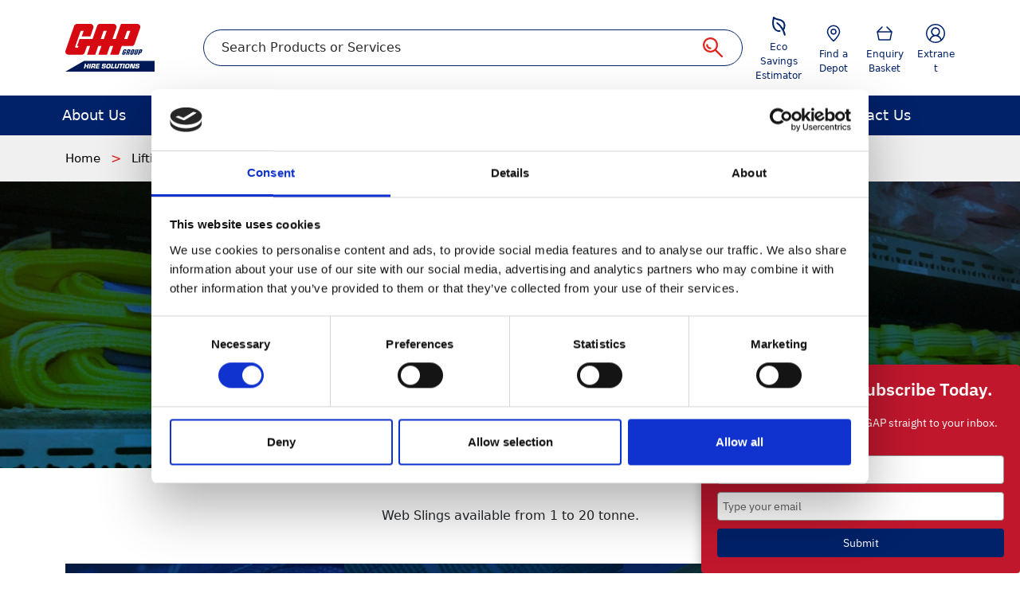

--- FILE ---
content_type: text/html; charset=utf-8
request_url: https://www.gap-group.co.uk/products/lifting/lifting-accessories/web-slings
body_size: 14416
content:




<!DOCTYPE html>
<html lang="en-GB">
    <head>
        



<script id="Cookiebot" src="https://consent.cookiebot.com/uc.js" data-cbid="c88bfe45-8c56-46f1-a35a-846eb4d6ab21" data-blockingmode="auto" type="text/javascript"></script>
 
        
<script src="/App_Plugins/UmbracoForms/Assets/promise-polyfill/dist/polyfill.min.js" type="application/javascript"></script><script src="/App_Plugins/UmbracoForms/Assets/aspnet-client-validation/dist/aspnet-validation.min.js" type="application/javascript"></script>

        



    
        <meta http-equiv="X-UA-Compatible" content="IE=edge">
        <meta charset="UTF-8">
        <meta name="viewport" content="width=device-width, initial-scale=1"/>
        <meta name="description" content="Get top-quality web slings ranging from 1 to 20-tonne at GAP Group - your national hire partner. Buy now or hire with ease. Contact us today."/>
        <meta name="keywords" content=""/>
    
        <title>Web Sling Hire | Durable Webbing Slings | GAP Group</title>


            <link rel="canonical" href="https://www.gap-group.co.uk/products/lifting/lifting-accessories/web-slings"/>

                <script type="application/ld+json">
                    {"@context":"https://schema.org","@type":"BreadcrumbList","itemListElement":[{"@type":"ListItem","position":1,"name":"Home","item":"https://www.gap-group.co.uk/"},{"@type":"ListItem","position":2,"name":"Lifting","item":"https://www.gap-group.co.uk/products/lifting"},{"@type":"ListItem","position":3,"name":"Lifting Accessories","item":"https://www.gap-group.co.uk/products/lifting/lifting-accessories"},{"@type":"ListItem","position":4,"name":"Web Slings"}]}
                </script>

        



<!-- Google Tag Manager -->
<script>(function(w,d,s,l,i){w[l]=w[l]||[];w[l].push({'gtm.start':
new Date().getTime(),event:'gtm.js'});var f=d.getElementsByTagName(s)[0],
j=d.createElement(s),dl=l!='dataLayer'?'&l='+l:'';j.async=true;j.src=
'https://www.googletagmanager.com/gtm.js?id='+i+dl;f.parentNode.insertBefore(j,f);
})(window,document,'script','dataLayer','GTM-5H9D9ZC');</script>
<!-- End Google Tag Manager -->


        

<link rel="apple-touch-icon" sizes="180x180" href="/content/static/favicon/apple-touch-icon.png?v=202512151">
<link rel="icon" type="image/png" sizes="32x32" href="/content/static/favicon/favicon-32x32.png?v=202512151">
<link rel="icon" type="image/png" sizes="16x16" href="/content/static/favicon/favicon-16x16.png?v=202512151">
<link rel="manifest" href="/content/static/favicon/site.webmanifest?v=202512151">
<link rel="mask-icon" href="/content/static/favicon/safari-pinned-tab.svg?v=202512151" color="#da532c">
<link rel="shortcut icon" href="/content/static/favicon/favicon.ico?v=202512151">
<meta name="msapplication-TileColor" content="#da532c">
<meta name="msapplication-config" content="~/content/static/favicon/browserconfig.xml?v=202512151">
<meta name="theme-color" content="#ffffff">

<link href="/content/css/styles.css?v=202512151" rel="stylesheet">

<script src="/content/js/runtime.js?v=202512151" type="text/javascript"></script>
<script src="/content/js/common.js?v=202512151" type="text/javascript"></script>
<script src="/content/js/widgets-module.vendors.js?v=202512151" type="text/javascript"></script>
<script src="/content/js/widgets-module.js?v=202512151" type="text/javascript"></script>

    </head>
    <body class="">
        



<!-- Google Tag Manager (noscript) -->
<noscript><iframe src="https://www.googletagmanager.com/ns.html?id=GTM-5H9D9ZC"
height="0" width="0" style="display:none;visibility:hidden"></iframe></noscript>
<!-- End Google Tag Manager (noscript) -->


        





<header class="ina-header js-ina-header">
    <article class="ina-header__content container">

            <div class="ina-header__logo" href="/">
                


<a class="ina-header__logo-link" href="/">
    <img class="ina-header__logo-img" src="/media/hyedegyc/gap-logo.svg?width=113&amp;height=60&amp;rnd=133177473900030000" alt="">
</a>

            </div>

        <ul class="ina-header__list ">
                <li class="ina-header__item ina-header__item--savings">
                    <a class="ina-header-btn" href="/eco-savings-estimator/savings-estimator-eco-product-groups-page">
                        <div class="ina-header-btn__inner">
                            <div class="ina-header-btn__img ina-header-btn__img--savings">
                                <span class="visually-hidden">Savings Estimator</span>
                            </div>
                        </div>
                        <span class="ina-header__text">Eco Savings Estimator</span>
                    </a>
                </li>
                <li class="ina-header__item">
                    <a class="ina-header-btn" href="/find-a-depot">
                        <div class="ina-header-btn__inner">
                            <div class="ina-header-btn__img ina-header-btn__img--location">
                                <span class="visually-hidden">Location</span>
                            </div>
                        </div>
                        <span class="ina-header__text">Find a Depot</span>
                    </a>
                </li>

                <li class="ina-header__item js-ina-header__basket">
                    <a class="ina-header-btn" href="/enquiry-basket-page">
                        <div class="ina-header-btn__inner">
                            <div class="ina-header-btn__img ina-header-btn__img--basket">
                                <span class="visually-hidden">Basket</span>
                            </div>
                            <span class="ina-header__badge rounded-circle hidden js-ina-header__badge">
                                <span class="js-ina-header__badge__number"></span>
                                <span class="visually-hidden">Products number</span>
                            </span>
                        </div>
                        <span class="ina-header__text">Enquiry Basket</span>
                    </a>
                </li>

                <li class="ina-header__item">
                    <a class="ina-header-btn" href="https://extranet.gap-group.co.uk/" target="_blank">
                        <div class="ina-header-btn__inner">
                            <div class="ina-header-btn__img ina-header-btn__img--account">
                                <span class="visually-hidden">Account Image Accessability</span>
                            </div>
                            <span class="ina-header__badge rounded-circle hidden">
                                <span class="visually-hidden">Account Item Badge Accessabiity</span>
                            </span>
                        </div>
                        <span class="ina-header__text">Extranet</span>
                    </a>
                </li>
        </ul>

        <div class="ina-header__actions">
                


<form action="/product-search-page" class="ina-quick-search js-ina-quick-search-form" role="search">
    <button class="ina-quick-search__btn ina-header-btn js-ina-quick-search-toggle" type="button">
        <div class="ina-header-btn__inner">
            <div class="ina-header-btn__img ina-header-btn__img--search">
                <span class="visually-hidden">Search</span>
            </div>
        </div>
        <span class="ina-header__text">Search</span>
    </button>
    


<div class="ina-quick-search-textbox js-ina-quick-search-textbox">
    <label class="visually-hidden" for="searchBar">Search</label>
    <input type="search" class="ina-quick-search-textbox__input js-ina-quick-search-textbox__input" id="searchBar" placeholder="Search Products or Services"
           name="searchText">
    <button class="ina-quick-search-textbox__btn js-ina-quick-search-textbox__submit-btn" type="submit">
        <img class="ina-quick-search-textbox__img" src="/content/images/website/icons/search.svg" alt="Search">
    </button>
</div>

</form>

            <button class="ina-header__burger js-ina-burger">
                <span></span>
                <span></span>
                <span></span>
                <span></span>
            </button>
        </div>

    </article>
    



<nav class="ina-menu js-ina-menu ina-hidden" aria-label="Main menu">
    <div class="ina-menu__content">
        <ul class="ina-menu__root js-ina-menu-root container ina-hidden">
                


<li class="ina-menu__simple js-ina-menu-root__item">
    


<div class="ina-menu-node js-ina-menu-node">
        <a href="/about-us" class="ina-menu-node__title">
            <span>About Us</span>
        </a>

        <span class="ina-menu-node__control js-ina-menu-node__control"></span>
</div>


        <div class="ina-menu__sub-menu ina-menu__sub-menu--top js-ina-menu__sub-menu--top">
            <ul class="ina-menu__sub-list container js-ina-menu__sub-list">
                


<div class="ina-menu-collapse js-ina-menu-collapse">
    <div class="ina-menu-collapse__btn js-ina-menu-collapse__btn">
        <span>Back</span>
    </div>
</div>


                    


<li class="ina-menu__column">
        <ul class="ina-menu__sub-content js-ina-menu__sub-content--top">
            <li class="ina-menu__sub-block js-ina-menu__sub-block" data-desktop-order="0" data-mobile-order="0">
                


<div class="ina-menu-node js-ina-menu-node">
        <a href="/about-us/plant-hire" class="ina-menu-node__title">
            <span>Plant Hire</span>
        </a>

</div>


                <div class="ina-menu__sub-menu ina-menu__sub-menu--bottom">
                    <ul class="ina-menu__sub-content js-ina-menu__sub-content">
                        


<div class="ina-menu-collapse js-ina-menu-collapse">
    <div class="ina-menu-collapse__btn js-ina-menu-collapse__btn">
        <span>Back</span>
    </div>
</div>


                    </ul>
                    <a href="/about-us/plant-hire" class="ina-menu__more js-ina-menu__more">See more ...</a>
                </div>
            </li>
        </ul>
        <ul class="ina-menu__sub-content js-ina-menu__sub-content--top">
            <li class="ina-menu__sub-block js-ina-menu__sub-block" data-desktop-order="1" data-mobile-order="4">
                


<div class="ina-menu-node js-ina-menu-node">
        <a href="/about-us/non-mechanical" class="ina-menu-node__title">
            <span>Non-Mechanical</span>
        </a>

</div>


                <div class="ina-menu__sub-menu ina-menu__sub-menu--bottom">
                    <ul class="ina-menu__sub-content js-ina-menu__sub-content">
                        


<div class="ina-menu-collapse js-ina-menu-collapse">
    <div class="ina-menu-collapse__btn js-ina-menu-collapse__btn">
        <span>Back</span>
    </div>
</div>


                    </ul>
                    <a href="/about-us/non-mechanical" class="ina-menu__more js-ina-menu__more">See more ...</a>
                </div>
            </li>
        </ul>
        <ul class="ina-menu__sub-content js-ina-menu__sub-content--top">
            <li class="ina-menu__sub-block js-ina-menu__sub-block" data-desktop-order="2" data-mobile-order="8">
                


<div class="ina-menu-node js-ina-menu-node">
        <a href="/about-us/pump-services" class="ina-menu-node__title">
            <span>Pump Services</span>
        </a>

</div>


                <div class="ina-menu__sub-menu ina-menu__sub-menu--bottom">
                    <ul class="ina-menu__sub-content js-ina-menu__sub-content">
                        


<div class="ina-menu-collapse js-ina-menu-collapse">
    <div class="ina-menu-collapse__btn js-ina-menu-collapse__btn">
        <span>Back</span>
    </div>
</div>


                    </ul>
                    <a href="/about-us/pump-services" class="ina-menu__more js-ina-menu__more">See more ...</a>
                </div>
            </li>
        </ul>
</li>



                    


<li class="ina-menu__column">
        <ul class="ina-menu__sub-content js-ina-menu__sub-content--top">
            <li class="ina-menu__sub-block js-ina-menu__sub-block" data-desktop-order="3" data-mobile-order="1">
                


<div class="ina-menu-node js-ina-menu-node">
        <a href="/about-us/tool-hire" class="ina-menu-node__title">
            <span>Tool Hire </span>
        </a>

</div>


                <div class="ina-menu__sub-menu ina-menu__sub-menu--bottom">
                    <ul class="ina-menu__sub-content js-ina-menu__sub-content">
                        


<div class="ina-menu-collapse js-ina-menu-collapse">
    <div class="ina-menu-collapse__btn js-ina-menu-collapse__btn">
        <span>Back</span>
    </div>
</div>


                    </ul>
                    <a href="/about-us/tool-hire" class="ina-menu__more js-ina-menu__more">See more ...</a>
                </div>
            </li>
        </ul>
        <ul class="ina-menu__sub-content js-ina-menu__sub-content--top">
            <li class="ina-menu__sub-block js-ina-menu__sub-block" data-desktop-order="4" data-mobile-order="5">
                


<div class="ina-menu-node js-ina-menu-node">
        <a href="/about-us/trenching-shoring" class="ina-menu-node__title">
            <span>Trenching &amp; Shoring </span>
        </a>

</div>


                <div class="ina-menu__sub-menu ina-menu__sub-menu--bottom">
                    <ul class="ina-menu__sub-content js-ina-menu__sub-content">
                        


<div class="ina-menu-collapse js-ina-menu-collapse">
    <div class="ina-menu-collapse__btn js-ina-menu-collapse__btn">
        <span>Back</span>
    </div>
</div>


                    </ul>
                    <a href="/about-us/trenching-shoring" class="ina-menu__more js-ina-menu__more">See more ...</a>
                </div>
            </li>
        </ul>
        <ul class="ina-menu__sub-content js-ina-menu__sub-content--top">
            <li class="ina-menu__sub-block js-ina-menu__sub-block" data-desktop-order="5" data-mobile-order="9">
                


<div class="ina-menu-node js-ina-menu-node">
        <a href="/about-us/event-services" class="ina-menu-node__title">
            <span>Event Services </span>
        </a>

</div>


                <div class="ina-menu__sub-menu ina-menu__sub-menu--bottom">
                    <ul class="ina-menu__sub-content js-ina-menu__sub-content">
                        


<div class="ina-menu-collapse js-ina-menu-collapse">
    <div class="ina-menu-collapse__btn js-ina-menu-collapse__btn">
        <span>Back</span>
    </div>
</div>


                    </ul>
                    <a href="/about-us/event-services" class="ina-menu__more js-ina-menu__more">See more ...</a>
                </div>
            </li>
        </ul>
</li>



                    


<li class="ina-menu__column">
        <ul class="ina-menu__sub-content js-ina-menu__sub-content--top">
            <li class="ina-menu__sub-block js-ina-menu__sub-block" data-desktop-order="6" data-mobile-order="2">
                


<div class="ina-menu-node js-ina-menu-node">
        <a href="/about-us/welfare-services" class="ina-menu-node__title">
            <span>Welfare Services</span>
        </a>

</div>


                <div class="ina-menu__sub-menu ina-menu__sub-menu--bottom">
                    <ul class="ina-menu__sub-content js-ina-menu__sub-content">
                        


<div class="ina-menu-collapse js-ina-menu-collapse">
    <div class="ina-menu-collapse__btn js-ina-menu-collapse__btn">
        <span>Back</span>
    </div>
</div>


                    </ul>
                    <a href="/about-us/welfare-services" class="ina-menu__more js-ina-menu__more">See more ...</a>
                </div>
            </li>
        </ul>
        <ul class="ina-menu__sub-content js-ina-menu__sub-content--top">
            <li class="ina-menu__sub-block js-ina-menu__sub-block" data-desktop-order="7" data-mobile-order="6">
                


<div class="ina-menu-node js-ina-menu-node">
        <a href="/about-us/survey-safety" class="ina-menu-node__title">
            <span>Survey &amp; Safety</span>
        </a>

</div>


                <div class="ina-menu__sub-menu ina-menu__sub-menu--bottom">
                    <ul class="ina-menu__sub-content js-ina-menu__sub-content">
                        


<div class="ina-menu-collapse js-ina-menu-collapse">
    <div class="ina-menu-collapse__btn js-ina-menu-collapse__btn">
        <span>Back</span>
    </div>
</div>


                    </ul>
                    <a href="/about-us/survey-safety" class="ina-menu__more js-ina-menu__more">See more ...</a>
                </div>
            </li>
        </ul>
</li>



                    


<li class="ina-menu__column">
        <ul class="ina-menu__sub-content js-ina-menu__sub-content--top">
            <li class="ina-menu__sub-block js-ina-menu__sub-block" data-desktop-order="8" data-mobile-order="3">
                


<div class="ina-menu-node js-ina-menu-node">
        <a href="/about-us/lifting-services" class="ina-menu-node__title">
            <span>Lifting Services </span>
        </a>

</div>


                <div class="ina-menu__sub-menu ina-menu__sub-menu--bottom">
                    <ul class="ina-menu__sub-content js-ina-menu__sub-content">
                        


<div class="ina-menu-collapse js-ina-menu-collapse">
    <div class="ina-menu-collapse__btn js-ina-menu-collapse__btn">
        <span>Back</span>
    </div>
</div>


                    </ul>
                    <a href="/about-us/lifting-services" class="ina-menu__more js-ina-menu__more">See more ...</a>
                </div>
            </li>
        </ul>
        <ul class="ina-menu__sub-content js-ina-menu__sub-content--top">
            <li class="ina-menu__sub-block js-ina-menu__sub-block" data-desktop-order="9" data-mobile-order="7">
                


<div class="ina-menu-node js-ina-menu-node">
        <a href="/about-us/tanker-services" class="ina-menu-node__title">
            <span>Tanker Services </span>
        </a>

</div>


                <div class="ina-menu__sub-menu ina-menu__sub-menu--bottom">
                    <ul class="ina-menu__sub-content js-ina-menu__sub-content">
                        


<div class="ina-menu-collapse js-ina-menu-collapse">
    <div class="ina-menu-collapse__btn js-ina-menu-collapse__btn">
        <span>Back</span>
    </div>
</div>


                    </ul>
                    <a href="/about-us/tanker-services" class="ina-menu__more js-ina-menu__more">See more ...</a>
                </div>
            </li>
        </ul>
</li>



            </ul>
        </div>
</li>


                


<li class="ina-menu__simple js-ina-menu-root__item">
    


<div class="ina-menu-node js-ina-menu-node">
        <span class="ina-menu-node__title">Products</span>

        <span class="ina-menu-node__control js-ina-menu-node__control"></span>
</div>


        <div class="ina-menu__sub-menu ina-menu__sub-menu--top js-ina-menu__sub-menu--top">
            <ul class="ina-menu__sub-list container js-ina-menu__sub-list">
                


<div class="ina-menu-collapse js-ina-menu-collapse">
    <div class="ina-menu-collapse__btn js-ina-menu-collapse__btn">
        <span>Back</span>
    </div>
</div>


                    


<li class="ina-menu__column">
        <ul class="ina-menu__sub-content js-ina-menu__sub-content--top">
            <li class="ina-menu__sub-block js-ina-menu__sub-block" data-desktop-order="0" data-mobile-order="0">
                


<div class="ina-menu-node js-ina-menu-node">
        <a href="/products/plant" class="ina-menu-node__title">
            <span>Plant</span>
        </a>

        <span class="ina-menu-node__control js-ina-menu-node__control"></span>
</div>


                <div class="ina-menu__sub-menu ina-menu__sub-menu--bottom">
                    <ul class="ina-menu__sub-content js-ina-menu__sub-content">
                        


<div class="ina-menu-collapse js-ina-menu-collapse">
    <div class="ina-menu-collapse__btn js-ina-menu-collapse__btn">
        <span>Back</span>
    </div>
</div>


                            <li class="ina-menu__sub-item js-ina-menu__sub-item">
                                


<div class="ina-menu-node js-ina-menu-node">
        <a href="/products/plant/dumpers" class="ina-menu-node__title">
            <span>Dumpers</span>
        </a>

</div>


                            </li>
                            <li class="ina-menu__sub-item js-ina-menu__sub-item">
                                


<div class="ina-menu-node js-ina-menu-node">
        <a href="/products/plant/excavators" class="ina-menu-node__title">
            <span>Excavators</span>
        </a>

</div>


                            </li>
                            <li class="ina-menu__sub-item js-ina-menu__sub-item">
                                


<div class="ina-menu-node js-ina-menu-node">
        <a href="/products/plant/rollers" class="ina-menu-node__title">
            <span>Rollers</span>
        </a>

</div>


                            </li>
                            <li class="ina-menu__sub-item js-ina-menu__sub-item">
                                


<div class="ina-menu-node js-ina-menu-node">
        <a href="/products/plant/telehandlers" class="ina-menu-node__title">
            <span>Telehandlers</span>
        </a>

</div>


                            </li>
                            <li class="ina-menu__sub-item js-ina-menu__sub-item">
                                


<div class="ina-menu-node js-ina-menu-node">
        <a href="/products/plant/trailers" class="ina-menu-node__title">
            <span>Trailers</span>
        </a>

</div>


                            </li>
                            <li class="ina-menu__sub-item js-ina-menu__sub-item">
                                


<div class="ina-menu-node js-ina-menu-node">
        <a href="/products/plant/compressors" class="ina-menu-node__title">
            <span>Compressors</span>
        </a>

</div>


                            </li>
                    </ul>
                    <a href="/products/plant" class="ina-menu__more js-ina-menu__more">See more ...</a>
                </div>
            </li>
        </ul>
        <ul class="ina-menu__sub-content js-ina-menu__sub-content--top">
            <li class="ina-menu__sub-block js-ina-menu__sub-block" data-desktop-order="1" data-mobile-order="4">
                


<div class="ina-menu-node js-ina-menu-node">
        <a href="/products/lifting" class="ina-menu-node__title">
            <span>Lifting</span>
        </a>

        <span class="ina-menu-node__control js-ina-menu-node__control"></span>
</div>


                <div class="ina-menu__sub-menu ina-menu__sub-menu--bottom">
                    <ul class="ina-menu__sub-content js-ina-menu__sub-content">
                        


<div class="ina-menu-collapse js-ina-menu-collapse">
    <div class="ina-menu-collapse__btn js-ina-menu-collapse__btn">
        <span>Back</span>
    </div>
</div>


                            <li class="ina-menu__sub-item js-ina-menu__sub-item">
                                


<div class="ina-menu-node js-ina-menu-node">
        <a href="/products/lifting/access-safety" class="ina-menu-node__title">
            <span>Access &amp; Safety</span>
        </a>

</div>


                            </li>
                            <li class="ina-menu__sub-item js-ina-menu__sub-item">
                                


<div class="ina-menu-node js-ina-menu-node">
        <a href="/products/lifting/cable-handling" class="ina-menu-node__title">
            <span>Cable Handling</span>
        </a>

</div>


                            </li>
                            <li class="ina-menu__sub-item js-ina-menu__sub-item">
                                


<div class="ina-menu-node js-ina-menu-node">
        <a href="/products/lifting/concrete-skips" class="ina-menu-node__title">
            <span>Concrete Skips</span>
        </a>

</div>


                            </li>
                            <li class="ina-menu__sub-item js-ina-menu__sub-item">
                                


<div class="ina-menu-node js-ina-menu-node">
        <a href="/products/lifting/conveyors" class="ina-menu-node__title">
            <span>Conveyors</span>
        </a>

</div>


                            </li>
                            <li class="ina-menu__sub-item js-ina-menu__sub-item">
                                


<div class="ina-menu-node js-ina-menu-node">
        <a href="/products/lifting/cylinders-jacks" class="ina-menu-node__title">
            <span>Cylinders &amp; Jacks</span>
        </a>

</div>


                            </li>
                            <li class="ina-menu__sub-item js-ina-menu__sub-item">
                                


<div class="ina-menu-node js-ina-menu-node">
        <a href="/products/lifting/manual-powered-lifting" class="ina-menu-node__title">
            <span>Manual &amp; Powered Lifting</span>
        </a>

</div>


                            </li>
                            <li class="ina-menu__sub-item js-ina-menu__sub-item">
                                


<div class="ina-menu-node js-ina-menu-node">
        <a href="/products/lifting/materials-handling" class="ina-menu-node__title">
            <span>Materials Handling</span>
        </a>

</div>


                            </li>
                            <li class="ina-menu__sub-item js-ina-menu__sub-item">
                                


<div class="ina-menu-node js-ina-menu-node">
        <a href="/products/lifting/modular-beams" class="ina-menu-node__title">
            <span>Modular Beams</span>
        </a>

</div>


                            </li>
                            <li class="ina-menu__sub-item js-ina-menu__sub-item">
                                


<div class="ina-menu-node js-ina-menu-node">
        <a href="/products/lifting/stone-handling" class="ina-menu-node__title">
            <span>Stone Handling</span>
        </a>

</div>


                            </li>
                            <li class="ina-menu__sub-item js-ina-menu__sub-item">
                                


<div class="ina-menu-node js-ina-menu-node">
        <a href="/products/lifting/trucks-trolleys" class="ina-menu-node__title">
            <span>Trucks &amp; Trolleys</span>
        </a>

</div>


                            </li>
                            <li class="ina-menu__sub-item js-ina-menu__sub-item">
                                


<div class="ina-menu-node js-ina-menu-node">
        <a href="/products/lifting/lifting-accessories" class="ina-menu-node__title">
            <span>Lifting Accessories</span>
        </a>

</div>


                            </li>
                            <li class="ina-menu__sub-item js-ina-menu__sub-item">
                                


<div class="ina-menu-node js-ina-menu-node">
        <a href="/products/lifting/construction-hoists" class="ina-menu-node__title">
            <span>Construction Hoists</span>
        </a>

</div>


                            </li>
                    </ul>
                    <a href="/products/lifting" class="ina-menu__more js-ina-menu__more">See more ...</a>
                </div>
            </li>
        </ul>
        <ul class="ina-menu__sub-content js-ina-menu__sub-content--top">
            <li class="ina-menu__sub-block js-ina-menu__sub-block" data-desktop-order="2" data-mobile-order="8">
                


<div class="ina-menu-node js-ina-menu-node">
        <a href="/products/tanker-services" class="ina-menu-node__title">
            <span>Tanker Services</span>
        </a>

        <span class="ina-menu-node__control js-ina-menu-node__control"></span>
</div>


                <div class="ina-menu__sub-menu ina-menu__sub-menu--bottom">
                    <ul class="ina-menu__sub-content js-ina-menu__sub-content">
                        


<div class="ina-menu-collapse js-ina-menu-collapse">
    <div class="ina-menu-collapse__btn js-ina-menu-collapse__btn">
        <span>Back</span>
    </div>
</div>


                            <li class="ina-menu__sub-item js-ina-menu__sub-item">
                                


<div class="ina-menu-node js-ina-menu-node">
        <a href="/products/tanker-services/waste-tanks" class="ina-menu-node__title">
            <span>Waste Tanks</span>
        </a>

</div>


                            </li>
                            <li class="ina-menu__sub-item js-ina-menu__sub-item">
                                


<div class="ina-menu-node js-ina-menu-node">
        <a href="/products/tanker-services/water-tanks" class="ina-menu-node__title">
            <span>Water Tanks</span>
        </a>

</div>


                            </li>
                            <li class="ina-menu__sub-item js-ina-menu__sub-item">
                                


<div class="ina-menu-node js-ina-menu-node">
        <a href="/products/tanker-services/waste-disposal" class="ina-menu-node__title">
            <span>Waste Disposal</span>
        </a>

</div>


                            </li>
                            <li class="ina-menu__sub-item js-ina-menu__sub-item">
                                


<div class="ina-menu-node js-ina-menu-node">
        <a href="/products/tanker-services/water-delivery" class="ina-menu-node__title">
            <span>Water Delivery</span>
        </a>

</div>


                            </li>
                            <li class="ina-menu__sub-item js-ina-menu__sub-item">
                                


<div class="ina-menu-node js-ina-menu-node">
        <a href="/products/tanker-services/water-waste-empty" class="ina-menu-node__title">
            <span>Water &amp; Waste Empty</span>
        </a>

</div>


                            </li>
                            <li class="ina-menu__sub-item js-ina-menu__sub-item">
                                


<div class="ina-menu-node js-ina-menu-node">
        <a href="/products/tanker-services/tanker-accessories" class="ina-menu-node__title">
            <span>Tanker Accessories</span>
        </a>

</div>


                            </li>
                    </ul>
                    <a href="/products/tanker-services" class="ina-menu__more js-ina-menu__more">See more ...</a>
                </div>
            </li>
        </ul>
</li>



                    


<li class="ina-menu__column">
        <ul class="ina-menu__sub-content js-ina-menu__sub-content--top">
            <li class="ina-menu__sub-block js-ina-menu__sub-block" data-desktop-order="3" data-mobile-order="1">
                


<div class="ina-menu-node js-ina-menu-node">
        <a href="/products/tools" class="ina-menu-node__title">
            <span>Tools</span>
        </a>

        <span class="ina-menu-node__control js-ina-menu-node__control"></span>
</div>


                <div class="ina-menu__sub-menu ina-menu__sub-menu--bottom">
                    <ul class="ina-menu__sub-content js-ina-menu__sub-content">
                        


<div class="ina-menu-collapse js-ina-menu-collapse">
    <div class="ina-menu-collapse__btn js-ina-menu-collapse__btn">
        <span>Back</span>
    </div>
</div>


                            <li class="ina-menu__sub-item js-ina-menu__sub-item">
                                


<div class="ina-menu-node js-ina-menu-node">
        <a href="/products/tools/cordless-tools" class="ina-menu-node__title">
            <span>Cordless Tools</span>
        </a>

</div>


                            </li>
                            <li class="ina-menu__sub-item js-ina-menu__sub-item">
                                


<div class="ina-menu-node js-ina-menu-node">
        <a href="/products/tools/breaking-demolition" class="ina-menu-node__title">
            <span>Breaking &amp; Demolition</span>
        </a>

</div>


                            </li>
                            <li class="ina-menu__sub-item js-ina-menu__sub-item">
                                


<div class="ina-menu-node js-ina-menu-node">
        <a href="/products/tools/drilling-direct-fixing" class="ina-menu-node__title">
            <span>Drilling &amp; Direct Fixing</span>
        </a>

</div>


                            </li>
                            <li class="ina-menu__sub-item js-ina-menu__sub-item">
                                


<div class="ina-menu-node js-ina-menu-node">
        <a href="/products/tools/sawing-cutting-grinding" class="ina-menu-node__title">
            <span>Sawing, Cutting &amp; Grinding</span>
        </a>

</div>


                            </li>
                            <li class="ina-menu__sub-item js-ina-menu__sub-item">
                                


<div class="ina-menu-node js-ina-menu-node">
        <a href="/products/tools/dust-management" class="ina-menu-node__title">
            <span>Dust Management</span>
        </a>

</div>


                            </li>
                            <li class="ina-menu__sub-item js-ina-menu__sub-item">
                                


<div class="ina-menu-node js-ina-menu-node">
        <a href="/products/tools/lighting" class="ina-menu-node__title">
            <span>Lighting</span>
        </a>

</div>


                            </li>
                            <li class="ina-menu__sub-item js-ina-menu__sub-item">
                                


<div class="ina-menu-node js-ina-menu-node">
        <a href="/products/tools/power-welding" class="ina-menu-node__title">
            <span>Power &amp; Welding</span>
        </a>

</div>


                            </li>
                            <li class="ina-menu__sub-item js-ina-menu__sub-item">
                                


<div class="ina-menu-node js-ina-menu-node">
        <a href="/products/tools/air-tools" class="ina-menu-node__title">
            <span>Air Tools</span>
        </a>

</div>


                            </li>
                            <li class="ina-menu__sub-item js-ina-menu__sub-item">
                                


<div class="ina-menu-node js-ina-menu-node">
        <a href="/products/tools/compaction" class="ina-menu-node__title">
            <span>Compaction</span>
        </a>

</div>


                            </li>
                            <li class="ina-menu__sub-item js-ina-menu__sub-item">
                                


<div class="ina-menu-node js-ina-menu-node">
        <a href="/products/tools/concreting-equipment" class="ina-menu-node__title">
            <span>Concreting Equipment</span>
        </a>

</div>


                            </li>
                            <li class="ina-menu__sub-item js-ina-menu__sub-item">
                                


<div class="ina-menu-node js-ina-menu-node">
        <a href="/products/tools/bowsers-fuel-tanks" class="ina-menu-node__title">
            <span>Bowsers &amp; Fuel Tanks</span>
        </a>

</div>


                            </li>
                            <li class="ina-menu__sub-item js-ina-menu__sub-item">
                                


<div class="ina-menu-node js-ina-menu-node">
        <a href="/products/tools/small-pumps" class="ina-menu-node__title">
            <span>Small Pumps</span>
        </a>

</div>


                            </li>
                            <li class="ina-menu__sub-item js-ina-menu__sub-item">
                                


<div class="ina-menu-node js-ina-menu-node">
        <a href="/products/tools/pipe-laying-equipment" class="ina-menu-node__title">
            <span>Pipe Laying Equipment</span>
        </a>

</div>


                            </li>
                            <li class="ina-menu__sub-item js-ina-menu__sub-item">
                                


<div class="ina-menu-node js-ina-menu-node">
        <a href="/products/tools/roadworking-traffic-lights" class="ina-menu-node__title">
            <span>Roadworking &amp; Traffic Lights</span>
        </a>

</div>


                            </li>
                            <li class="ina-menu__sub-item js-ina-menu__sub-item">
                                


<div class="ina-menu-node js-ina-menu-node">
        <a href="/products/tools/groundcare-landscaping" class="ina-menu-node__title">
            <span>Groundcare &amp; Landscaping</span>
        </a>

</div>


                            </li>
                            <li class="ina-menu__sub-item js-ina-menu__sub-item">
                                


<div class="ina-menu-node js-ina-menu-node">
        <a href="/products/tools/heating-cooling" class="ina-menu-node__title">
            <span>Heating &amp; Cooling</span>
        </a>

</div>


                            </li>
                            <li class="ina-menu__sub-item js-ina-menu__sub-item">
                                


<div class="ina-menu-node js-ina-menu-node">
        <a href="/products/tools/cleaning-surface-preparation" class="ina-menu-node__title">
            <span>Cleaning &amp; Surface Preparation</span>
        </a>

</div>


                            </li>
                    </ul>
                    <a href="/products/tools" class="ina-menu__more js-ina-menu__more">See more ...</a>
                </div>
            </li>
        </ul>
        <ul class="ina-menu__sub-content js-ina-menu__sub-content--top">
            <li class="ina-menu__sub-block js-ina-menu__sub-block" data-desktop-order="4" data-mobile-order="5">
                


<div class="ina-menu-node js-ina-menu-node">
        <a href="/products/non-mechanical" class="ina-menu-node__title">
            <span>Non-mechanical</span>
        </a>

        <span class="ina-menu-node__control js-ina-menu-node__control"></span>
</div>


                <div class="ina-menu__sub-menu ina-menu__sub-menu--bottom">
                    <ul class="ina-menu__sub-content js-ina-menu__sub-content">
                        


<div class="ina-menu-collapse js-ina-menu-collapse">
    <div class="ina-menu-collapse__btn js-ina-menu-collapse__btn">
        <span>Back</span>
    </div>
</div>


                            <li class="ina-menu__sub-item js-ina-menu__sub-item">
                                


<div class="ina-menu-node js-ina-menu-node">
        <a href="/products/non-mechanical/barriers-fencing" class="ina-menu-node__title">
            <span>Barriers &amp; Fencing</span>
        </a>

</div>


                            </li>
                            <li class="ina-menu__sub-item js-ina-menu__sub-item">
                                


<div class="ina-menu-node js-ina-menu-node">
        <a href="/products/non-mechanical/ground-protection" class="ina-menu-node__title">
            <span>Ground Protection</span>
        </a>

</div>


                            </li>
                            <li class="ina-menu__sub-item js-ina-menu__sub-item">
                                


<div class="ina-menu-node js-ina-menu-node">
        <a href="/products/non-mechanical/trestles-staging" class="ina-menu-node__title">
            <span>Trestles &amp; Staging</span>
        </a>

</div>


                            </li>
                    </ul>
                    <a href="/products/non-mechanical" class="ina-menu__more js-ina-menu__more">See more ...</a>
                </div>
            </li>
        </ul>
        <ul class="ina-menu__sub-content js-ina-menu__sub-content--top">
            <li class="ina-menu__sub-block js-ina-menu__sub-block" data-desktop-order="5" data-mobile-order="9">
                


<div class="ina-menu-node js-ina-menu-node">
        <a href="/products/welfare-services" class="ina-menu-node__title">
            <span>Welfare Services</span>
        </a>

        <span class="ina-menu-node__control js-ina-menu-node__control"></span>
</div>


                <div class="ina-menu__sub-menu ina-menu__sub-menu--bottom">
                    <ul class="ina-menu__sub-content js-ina-menu__sub-content">
                        


<div class="ina-menu-collapse js-ina-menu-collapse">
    <div class="ina-menu-collapse__btn js-ina-menu-collapse__btn">
        <span>Back</span>
    </div>
</div>


                            <li class="ina-menu__sub-item js-ina-menu__sub-item">
                                


<div class="ina-menu-node js-ina-menu-node">
        <a href="/products/welfare-services/toilets" class="ina-menu-node__title">
            <span>Toilets</span>
        </a>

</div>


                            </li>
                            <li class="ina-menu__sub-item js-ina-menu__sub-item">
                                


<div class="ina-menu-node js-ina-menu-node">
        <a href="/products/welfare-services/welfare-units" class="ina-menu-node__title">
            <span>Welfare Units</span>
        </a>

</div>


                            </li>
                            <li class="ina-menu__sub-item js-ina-menu__sub-item">
                                


<div class="ina-menu-node js-ina-menu-node">
        <a href="/products/welfare-services/solar-pod-hybrid-generator" class="ina-menu-node__title">
            <span>Solar Pod Hybrid Generator</span>
        </a>

</div>


                            </li>
                    </ul>
                    <a href="/products/welfare-services" class="ina-menu__more js-ina-menu__more">See more ...</a>
                </div>
            </li>
        </ul>
</li>



                    


<li class="ina-menu__column">
        <ul class="ina-menu__sub-content js-ina-menu__sub-content--top">
            <li class="ina-menu__sub-block js-ina-menu__sub-block" data-desktop-order="6" data-mobile-order="2">
                


<div class="ina-menu-node js-ina-menu-node">
        <a href="/products/pump-services" class="ina-menu-node__title">
            <span>Pump Services</span>
        </a>

        <span class="ina-menu-node__control js-ina-menu-node__control"></span>
</div>


                <div class="ina-menu__sub-menu ina-menu__sub-menu--bottom">
                    <ul class="ina-menu__sub-content js-ina-menu__sub-content">
                        


<div class="ina-menu-collapse js-ina-menu-collapse">
    <div class="ina-menu-collapse__btn js-ina-menu-collapse__btn">
        <span>Back</span>
    </div>
</div>


                            <li class="ina-menu__sub-item js-ina-menu__sub-item">
                                


<div class="ina-menu-node js-ina-menu-node">
        <a href="/products/pump-services/drainage-pumps" class="ina-menu-node__title">
            <span>Drainage Pumps</span>
        </a>

</div>


                            </li>
                            <li class="ina-menu__sub-item js-ina-menu__sub-item">
                                


<div class="ina-menu-node js-ina-menu-node">
        <a href="/products/pump-services/sewage-pumps" class="ina-menu-node__title">
            <span>Sewage Pumps</span>
        </a>

</div>


                            </li>
                            <li class="ina-menu__sub-item js-ina-menu__sub-item">
                                


<div class="ina-menu-node js-ina-menu-node">
        <a href="/products/pump-services/environmental-services" class="ina-menu-node__title">
            <span>Environmental Services</span>
        </a>

</div>


                            </li>
                            <li class="ina-menu__sub-item js-ina-menu__sub-item">
                                


<div class="ina-menu-node js-ina-menu-node">
        <a href="/products/pump-services/pumps-accessories" class="ina-menu-node__title">
            <span>Pumps Accessories</span>
        </a>

</div>


                            </li>
                            <li class="ina-menu__sub-item js-ina-menu__sub-item">
                                


<div class="ina-menu-node js-ina-menu-node">
        <a href="/products/pump-services/bentonite-pumps" class="ina-menu-node__title">
            <span>Bentonite Pumps</span>
        </a>

</div>


                            </li>
                            <li class="ina-menu__sub-item js-ina-menu__sub-item">
                                


<div class="ina-menu-node js-ina-menu-node">
        <a href="/products/pump-services/power-generation" class="ina-menu-node__title">
            <span>Power Generation</span>
        </a>

</div>


                            </li>
                    </ul>
                    <a href="/products/pump-services" class="ina-menu__more js-ina-menu__more">See more ...</a>
                </div>
            </li>
        </ul>
        <ul class="ina-menu__sub-content js-ina-menu__sub-content--top">
            <li class="ina-menu__sub-block js-ina-menu__sub-block" data-desktop-order="7" data-mobile-order="6">
                


<div class="ina-menu-node js-ina-menu-node">
        <a href="/products/trenching-shoring" class="ina-menu-node__title">
            <span>Trenching &amp; Shoring</span>
        </a>

        <span class="ina-menu-node__control js-ina-menu-node__control"></span>
</div>


                <div class="ina-menu__sub-menu ina-menu__sub-menu--bottom">
                    <ul class="ina-menu__sub-content js-ina-menu__sub-content">
                        


<div class="ina-menu-collapse js-ina-menu-collapse">
    <div class="ina-menu-collapse__btn js-ina-menu-collapse__btn">
        <span>Back</span>
    </div>
</div>


                            <li class="ina-menu__sub-item js-ina-menu__sub-item">
                                


<div class="ina-menu-node js-ina-menu-node">
        <a href="/products/trenching-shoring/box-systems" class="ina-menu-node__title">
            <span>Box Systems</span>
        </a>

</div>


                            </li>
                            <li class="ina-menu__sub-item js-ina-menu__sub-item">
                                


<div class="ina-menu-node js-ina-menu-node">
        <a href="/products/trenching-shoring/hydraulic-systems" class="ina-menu-node__title">
            <span>Hydraulic Systems</span>
        </a>

</div>


                            </li>
                            <li class="ina-menu__sub-item js-ina-menu__sub-item">
                                


<div class="ina-menu-node js-ina-menu-node">
        <a href="/products/trenching-shoring/trench-sheets-and-ancillaries" class="ina-menu-node__title">
            <span>Trench Sheets and Ancillaries</span>
        </a>

</div>


                            </li>
                            <li class="ina-menu__sub-item js-ina-menu__sub-item">
                                


<div class="ina-menu-node js-ina-menu-node">
        <a href="/products/trenching-shoring/modular-bracing-system" class="ina-menu-node__title">
            <span>Modular Bracing System</span>
        </a>

</div>


                            </li>
                    </ul>
                    <a href="/products/trenching-shoring" class="ina-menu__more js-ina-menu__more">See more ...</a>
                </div>
            </li>
        </ul>
        <ul class="ina-menu__sub-content js-ina-menu__sub-content--top">
            <li class="ina-menu__sub-block js-ina-menu__sub-block" data-desktop-order="8" data-mobile-order="10">
                


<div class="ina-menu-node js-ina-menu-node">
        <a href="/products/event-services" class="ina-menu-node__title">
            <span>Event Services</span>
        </a>

        <span class="ina-menu-node__control js-ina-menu-node__control"></span>
</div>


                <div class="ina-menu__sub-menu ina-menu__sub-menu--bottom">
                    <ul class="ina-menu__sub-content js-ina-menu__sub-content">
                        


<div class="ina-menu-collapse js-ina-menu-collapse">
    <div class="ina-menu-collapse__btn js-ina-menu-collapse__btn">
        <span>Back</span>
    </div>
</div>


                            <li class="ina-menu__sub-item js-ina-menu__sub-item">
                                


<div class="ina-menu-node js-ina-menu-node">
        <a href="/products/event-services/fencing-barriers" class="ina-menu-node__title">
            <span>Fencing &amp; Barriers</span>
        </a>

</div>


                            </li>
                            <li class="ina-menu__sub-item js-ina-menu__sub-item">
                                


<div class="ina-menu-node js-ina-menu-node">
        <a href="/products/event-services/trackway-flooring" class="ina-menu-node__title">
            <span>Trackway &amp; Flooring</span>
        </a>

</div>


                            </li>
                            <li class="ina-menu__sub-item js-ina-menu__sub-item">
                                


<div class="ina-menu-node js-ina-menu-node">
        <a href="/products/event-services/plant-equipment" class="ina-menu-node__title">
            <span>Plant &amp; Equipment</span>
        </a>

</div>


                            </li>
                            <li class="ina-menu__sub-item js-ina-menu__sub-item">
                                


<div class="ina-menu-node js-ina-menu-node">
        <a href="/products/event-services/power-lighting" class="ina-menu-node__title">
            <span>Power &amp; Lighting</span>
        </a>

</div>


                            </li>
                            <li class="ina-menu__sub-item js-ina-menu__sub-item">
                                


<div class="ina-menu-node js-ina-menu-node">
        <a href="/products/event-services/event-welfare" class="ina-menu-node__title">
            <span>Event Welfare</span>
        </a>

</div>


                            </li>
                            <li class="ina-menu__sub-item js-ina-menu__sub-item">
                                


<div class="ina-menu-node js-ina-menu-node">
        <a href="/products/event-services/lifting-equipment" class="ina-menu-node__title">
            <span>Lifting Equipment</span>
        </a>

</div>


                            </li>
                            <li class="ina-menu__sub-item js-ina-menu__sub-item">
                                


<div class="ina-menu-node js-ina-menu-node">
        <a href="/products/event-services/tool-accessories" class="ina-menu-node__title">
            <span>Tool &amp; Accessories</span>
        </a>

</div>


                            </li>
                    </ul>
                    <a href="/products/event-services" class="ina-menu__more js-ina-menu__more">See more ...</a>
                </div>
            </li>
        </ul>
</li>



                    


<li class="ina-menu__column">
        <ul class="ina-menu__sub-content js-ina-menu__sub-content--top">
            <li class="ina-menu__sub-block js-ina-menu__sub-block" data-desktop-order="9" data-mobile-order="3">
                


<div class="ina-menu-node js-ina-menu-node">
        <a href="/products/access-equipment" class="ina-menu-node__title">
            <span>Access Equipment</span>
        </a>

        <span class="ina-menu-node__control js-ina-menu-node__control"></span>
</div>


                <div class="ina-menu__sub-menu ina-menu__sub-menu--bottom">
                    <ul class="ina-menu__sub-content js-ina-menu__sub-content">
                        


<div class="ina-menu-collapse js-ina-menu-collapse">
    <div class="ina-menu-collapse__btn js-ina-menu-collapse__btn">
        <span>Back</span>
    </div>
</div>


                            <li class="ina-menu__sub-item js-ina-menu__sub-item">
                                


<div class="ina-menu-node js-ina-menu-node">
        <a href="/products/access-equipment/deltadeck-aluminium-platform" class="ina-menu-node__title">
            <span>Deltadeck Aluminium Platform</span>
        </a>

</div>


                            </li>
                            <li class="ina-menu__sub-item js-ina-menu__sub-item">
                                


<div class="ina-menu-node js-ina-menu-node">
        <a href="/products/access-equipment/solo-one-man-towers" class="ina-menu-node__title">
            <span>Solo One-Man Towers</span>
        </a>

</div>


                            </li>
                            <li class="ina-menu__sub-item js-ina-menu__sub-item">
                                


<div class="ina-menu-node js-ina-menu-node">
        <a href="/products/access-equipment/podium-steps" class="ina-menu-node__title">
            <span>Podium Steps</span>
        </a>

</div>


                            </li>
                            <li class="ina-menu__sub-item js-ina-menu__sub-item">
                                


<div class="ina-menu-node js-ina-menu-node">
        <a href="/products/access-equipment/anti-surf-podium-steps" class="ina-menu-node__title">
            <span>Anti-Surf Podium Steps</span>
        </a>

</div>


                            </li>
                            <li class="ina-menu__sub-item js-ina-menu__sub-item">
                                


<div class="ina-menu-node js-ina-menu-node">
        <a href="/products/access-equipment/glass-fibre-platform-steps" class="ina-menu-node__title">
            <span>Glass Fibre Platform Steps</span>
        </a>

</div>


                            </li>
                            <li class="ina-menu__sub-item js-ina-menu__sub-item">
                                


<div class="ina-menu-node js-ina-menu-node">
        <a href="/products/access-equipment/combination-ladders" class="ina-menu-node__title">
            <span>Combination Ladders</span>
        </a>

</div>


                            </li>
                            <li class="ina-menu__sub-item js-ina-menu__sub-item">
                                


<div class="ina-menu-node js-ina-menu-node">
        <a href="/products/access-equipment/pole-ladders" class="ina-menu-node__title">
            <span>Pole Ladders</span>
        </a>

</div>


                            </li>
                            <li class="ina-menu__sub-item js-ina-menu__sub-item">
                                


<div class="ina-menu-node js-ina-menu-node">
        <a href="/products/access-equipment/telescopic-ladder" class="ina-menu-node__title">
            <span>Telescopic Ladder</span>
        </a>

</div>


                            </li>
                            <li class="ina-menu__sub-item js-ina-menu__sub-item">
                                


<div class="ina-menu-node js-ina-menu-node">
        <a href="/products/access-equipment/aluminium-extension-ladders" class="ina-menu-node__title">
            <span>Aluminium Extension Ladders</span>
        </a>

</div>


                            </li>
                            <li class="ina-menu__sub-item js-ina-menu__sub-item">
                                


<div class="ina-menu-node js-ina-menu-node">
        <a href="/products/access-equipment/grp-extension-ladders" class="ina-menu-node__title">
            <span>GRP Extension Ladders</span>
        </a>

</div>


                            </li>
                            <li class="ina-menu__sub-item js-ina-menu__sub-item">
                                


<div class="ina-menu-node js-ina-menu-node">
        <a href="/products/access-equipment/step-ladders" class="ina-menu-node__title">
            <span>Step Ladders</span>
        </a>

</div>


                            </li>
                            <li class="ina-menu__sub-item js-ina-menu__sub-item">
                                


<div class="ina-menu-node js-ina-menu-node">
        <a href="/products/access-equipment/multi-purpose-ladders" class="ina-menu-node__title">
            <span>Multi-Purpose Ladders</span>
        </a>

</div>


                            </li>
                            <li class="ina-menu__sub-item js-ina-menu__sub-item">
                                


<div class="ina-menu-node js-ina-menu-node">
        <a href="/products/access-equipment/roof-ladders" class="ina-menu-node__title">
            <span>Roof Ladders</span>
        </a>

</div>


                            </li>
                            <li class="ina-menu__sub-item js-ina-menu__sub-item">
                                


<div class="ina-menu-node js-ina-menu-node">
        <a href="/products/access-equipment/access-lifts" class="ina-menu-node__title">
            <span>Access Lifts</span>
        </a>

</div>


                            </li>
                            <li class="ina-menu__sub-item js-ina-menu__sub-item">
                                


<div class="ina-menu-node js-ina-menu-node">
        <a href="/products/access-equipment/grp-scaffold-towers" class="ina-menu-node__title">
            <span>GRP Scaffold Towers</span>
        </a>

</div>


                            </li>
                            <li class="ina-menu__sub-item js-ina-menu__sub-item">
                                


<div class="ina-menu-node js-ina-menu-node">
        <a href="/products/access-equipment/alloy-access-towers" class="ina-menu-node__title">
            <span>Alloy Access Towers</span>
        </a>

</div>


                            </li>
                    </ul>
                    <a href="/products/access-equipment" class="ina-menu__more js-ina-menu__more">See more ...</a>
                </div>
            </li>
        </ul>
        <ul class="ina-menu__sub-content js-ina-menu__sub-content--top">
            <li class="ina-menu__sub-block js-ina-menu__sub-block" data-desktop-order="10" data-mobile-order="7">
                


<div class="ina-menu-node js-ina-menu-node">
        <a href="/products/survey-safety" class="ina-menu-node__title">
            <span>Survey &amp; Safety</span>
        </a>

        <span class="ina-menu-node__control js-ina-menu-node__control"></span>
</div>


                <div class="ina-menu__sub-menu ina-menu__sub-menu--bottom">
                    <ul class="ina-menu__sub-content js-ina-menu__sub-content">
                        


<div class="ina-menu-collapse js-ina-menu-collapse">
    <div class="ina-menu-collapse__btn js-ina-menu-collapse__btn">
        <span>Back</span>
    </div>
</div>


                            <li class="ina-menu__sub-item js-ina-menu__sub-item">
                                


<div class="ina-menu-node js-ina-menu-node">
        <a href="/products/survey-safety/total-stations" class="ina-menu-node__title">
            <span>Total Stations</span>
        </a>

</div>


                            </li>
                            <li class="ina-menu__sub-item js-ina-menu__sub-item">
                                


<div class="ina-menu-node js-ina-menu-node">
        <a href="/products/survey-safety/gnss-equipment" class="ina-menu-node__title">
            <span>GNSS Equipment</span>
        </a>

</div>


                            </li>
                            <li class="ina-menu__sub-item js-ina-menu__sub-item">
                                


<div class="ina-menu-node js-ina-menu-node">
        <a href="/products/survey-safety/field-controllers" class="ina-menu-node__title">
            <span>Field Controllers</span>
        </a>

</div>


                            </li>
                            <li class="ina-menu__sub-item js-ina-menu__sub-item">
                                


<div class="ina-menu-node js-ina-menu-node">
        <a href="/products/survey-safety/construction-lasers" class="ina-menu-node__title">
            <span>Construction Lasers</span>
        </a>

</div>


                            </li>
                            <li class="ina-menu__sub-item js-ina-menu__sub-item">
                                


<div class="ina-menu-node js-ina-menu-node">
        <a href="/products/survey-safety/levels" class="ina-menu-node__title">
            <span>Levels</span>
        </a>

</div>


                            </li>
                            <li class="ina-menu__sub-item js-ina-menu__sub-item">
                                


<div class="ina-menu-node js-ina-menu-node">
        <a href="/products/survey-safety/underground-detection-equipment" class="ina-menu-node__title">
            <span>Underground Detection Equipment</span>
        </a>

</div>


                            </li>
                            <li class="ina-menu__sub-item js-ina-menu__sub-item">
                                


<div class="ina-menu-node js-ina-menu-node">
        <a href="/products/survey-safety/rebar-detectors" class="ina-menu-node__title">
            <span>Rebar Detectors</span>
        </a>

</div>


                            </li>
                            <li class="ina-menu__sub-item js-ina-menu__sub-item">
                                


<div class="ina-menu-node js-ina-menu-node">
        <a href="/products/survey-safety/inspection-equipment" class="ina-menu-node__title">
            <span>Inspection Equipment</span>
        </a>

</div>


                            </li>
                            <li class="ina-menu__sub-item js-ina-menu__sub-item">
                                


<div class="ina-menu-node js-ina-menu-node">
        <a href="/products/survey-safety/communication-equipment" class="ina-menu-node__title">
            <span>Communication Equipment</span>
        </a>

</div>


                            </li>
                            <li class="ina-menu__sub-item js-ina-menu__sub-item">
                                


<div class="ina-menu-node js-ina-menu-node">
        <a href="/products/survey-safety/safety-atex-equipment" class="ina-menu-node__title">
            <span>Safety &amp; ATEX Equipment</span>
        </a>

</div>


                            </li>
                            <li class="ina-menu__sub-item js-ina-menu__sub-item">
                                


<div class="ina-menu-node js-ina-menu-node">
        <a href="/products/survey-safety/environmental-monitoring-equipment" class="ina-menu-node__title">
            <span>Environmental Monitoring Equipment</span>
        </a>

</div>


                            </li>
                            <li class="ina-menu__sub-item js-ina-menu__sub-item">
                                


<div class="ina-menu-node js-ina-menu-node">
        <a href="/products/survey-safety/machine-control" class="ina-menu-node__title">
            <span>Machine Control</span>
        </a>

</div>


                            </li>
                            <li class="ina-menu__sub-item js-ina-menu__sub-item">
                                


<div class="ina-menu-node js-ina-menu-node">
        <a href="/products/survey-safety/3d-scanners" class="ina-menu-node__title">
            <span>3D Scanners</span>
        </a>

</div>


                            </li>
                            <li class="ina-menu__sub-item js-ina-menu__sub-item">
                                


<div class="ina-menu-node js-ina-menu-node">
        <a href="/products/survey-safety/drones" class="ina-menu-node__title">
            <span>Drones</span>
        </a>

</div>


                            </li>
                            <li class="ina-menu__sub-item js-ina-menu__sub-item">
                                


<div class="ina-menu-node js-ina-menu-node">
        <a href="/products/survey-safety/survey-accessories" class="ina-menu-node__title">
            <span>Survey Accessories</span>
        </a>

</div>


                            </li>
                            <li class="ina-menu__sub-item js-ina-menu__sub-item">
                                


<div class="ina-menu-node js-ina-menu-node">
        <a href="/products/survey-safety/consumables" class="ina-menu-node__title">
            <span>Consumables</span>
        </a>

</div>


                            </li>
                    </ul>
                    <a href="/products/survey-safety" class="ina-menu__more js-ina-menu__more">See more ...</a>
                </div>
            </li>
        </ul>
</li>



            </ul>
        </div>
</li>


                


<li class="ina-menu__simple js-ina-menu-root__item">
    


<div class="ina-menu-node js-ina-menu-node">
        <a href="/solutions" class="ina-menu-node__title">
            <span>Solutions</span>
        </a>

        <span class="ina-menu-node__control js-ina-menu-node__control"></span>
</div>


        <div class="ina-menu__sub-menu ina-menu__sub-menu--top js-ina-menu__sub-menu--top">
            <ul class="ina-menu__sub-list container js-ina-menu__sub-list">
                


<div class="ina-menu-collapse js-ina-menu-collapse">
    <div class="ina-menu-collapse__btn js-ina-menu-collapse__btn">
        <span>Back</span>
    </div>
</div>


                    


<li class="ina-menu__column">
        <ul class="ina-menu__sub-content js-ina-menu__sub-content--top">
            <li class="ina-menu__sub-block js-ina-menu__sub-block" data-desktop-order="0" data-mobile-order="0">
                


<div class="ina-menu-node js-ina-menu-node">
        <a href="/solutions/gap-one" class="ina-menu-node__title">
            <span>GAP one</span>
        </a>

</div>


                <div class="ina-menu__sub-menu ina-menu__sub-menu--bottom">
                    <ul class="ina-menu__sub-content js-ina-menu__sub-content">
                        


<div class="ina-menu-collapse js-ina-menu-collapse">
    <div class="ina-menu-collapse__btn js-ina-menu-collapse__btn">
        <span>Back</span>
    </div>
</div>


                    </ul>
                    <a href="/solutions/gap-one" class="ina-menu__more js-ina-menu__more">See more ...</a>
                </div>
            </li>
        </ul>
</li>



                    


<li class="ina-menu__column">
        <ul class="ina-menu__sub-content js-ina-menu__sub-content--top">
            <li class="ina-menu__sub-block js-ina-menu__sub-block" data-desktop-order="1" data-mobile-order="1">
                


<div class="ina-menu-node js-ina-menu-node">
        <a href="/solutions/gap-digital" class="ina-menu-node__title">
            <span>GAP Digital </span>
        </a>

</div>


                <div class="ina-menu__sub-menu ina-menu__sub-menu--bottom">
                    <ul class="ina-menu__sub-content js-ina-menu__sub-content">
                        


<div class="ina-menu-collapse js-ina-menu-collapse">
    <div class="ina-menu-collapse__btn js-ina-menu-collapse__btn">
        <span>Back</span>
    </div>
</div>


                    </ul>
                    <a href="/solutions/gap-digital" class="ina-menu__more js-ina-menu__more">See more ...</a>
                </div>
            </li>
        </ul>
</li>



                    


<li class="ina-menu__column">
        <ul class="ina-menu__sub-content js-ina-menu__sub-content--top">
            <li class="ina-menu__sub-block js-ina-menu__sub-block" data-desktop-order="2" data-mobile-order="2">
                


<div class="ina-menu-node js-ina-menu-node">
        <a href="/solutions/gap-track" class="ina-menu-node__title">
            <span>GAP Track </span>
        </a>

</div>


                <div class="ina-menu__sub-menu ina-menu__sub-menu--bottom">
                    <ul class="ina-menu__sub-content js-ina-menu__sub-content">
                        


<div class="ina-menu-collapse js-ina-menu-collapse">
    <div class="ina-menu-collapse__btn js-ina-menu-collapse__btn">
        <span>Back</span>
    </div>
</div>


                    </ul>
                    <a href="/solutions/gap-track" class="ina-menu__more js-ina-menu__more">See more ...</a>
                </div>
            </li>
        </ul>
</li>



                    


            </ul>
        </div>
</li>


                


<li class="ina-menu__simple js-ina-menu-root__item">
    


<div class="ina-menu-node js-ina-menu-node">
        <a href="/esg" class="ina-menu-node__title">
            <span>ESG</span>
        </a>

        <span class="ina-menu-node__control js-ina-menu-node__control"></span>
</div>


        <div class="ina-menu__sub-menu ina-menu__sub-menu--top js-ina-menu__sub-menu--top">
            <ul class="ina-menu__sub-list container js-ina-menu__sub-list">
                


<div class="ina-menu-collapse js-ina-menu-collapse">
    <div class="ina-menu-collapse__btn js-ina-menu-collapse__btn">
        <span>Back</span>
    </div>
</div>


                    


<li class="ina-menu__column">
        <ul class="ina-menu__sub-content js-ina-menu__sub-content--top">
            <li class="ina-menu__sub-block js-ina-menu__sub-block" data-desktop-order="0" data-mobile-order="0">
                


<div class="ina-menu-node js-ina-menu-node">
        <a href="/esg/environmental" class="ina-menu-node__title">
            <span>Environmental </span>
        </a>

</div>


                <div class="ina-menu__sub-menu ina-menu__sub-menu--bottom">
                    <ul class="ina-menu__sub-content js-ina-menu__sub-content">
                        


<div class="ina-menu-collapse js-ina-menu-collapse">
    <div class="ina-menu-collapse__btn js-ina-menu-collapse__btn">
        <span>Back</span>
    </div>
</div>


                    </ul>
                    <a href="/esg/environmental" class="ina-menu__more js-ina-menu__more">See more ...</a>
                </div>
            </li>
        </ul>
</li>



                    


<li class="ina-menu__column">
        <ul class="ina-menu__sub-content js-ina-menu__sub-content--top">
            <li class="ina-menu__sub-block js-ina-menu__sub-block" data-desktop-order="1" data-mobile-order="1">
                


<div class="ina-menu-node js-ina-menu-node">
        <a href="/esg/social" class="ina-menu-node__title">
            <span>Social</span>
        </a>

</div>


                <div class="ina-menu__sub-menu ina-menu__sub-menu--bottom">
                    <ul class="ina-menu__sub-content js-ina-menu__sub-content">
                        


<div class="ina-menu-collapse js-ina-menu-collapse">
    <div class="ina-menu-collapse__btn js-ina-menu-collapse__btn">
        <span>Back</span>
    </div>
</div>


                    </ul>
                    <a href="/esg/social" class="ina-menu__more js-ina-menu__more">See more ...</a>
                </div>
            </li>
        </ul>
</li>



                    


<li class="ina-menu__column">
        <ul class="ina-menu__sub-content js-ina-menu__sub-content--top">
            <li class="ina-menu__sub-block js-ina-menu__sub-block" data-desktop-order="2" data-mobile-order="2">
                


<div class="ina-menu-node js-ina-menu-node">
        <a href="/esg/governance" class="ina-menu-node__title">
            <span>Governance </span>
        </a>

        <span class="ina-menu-node__control js-ina-menu-node__control"></span>
</div>


                <div class="ina-menu__sub-menu ina-menu__sub-menu--bottom">
                    <ul class="ina-menu__sub-content js-ina-menu__sub-content">
                        


<div class="ina-menu-collapse js-ina-menu-collapse">
    <div class="ina-menu-collapse__btn js-ina-menu-collapse__btn">
        <span>Back</span>
    </div>
</div>


                            <li class="ina-menu__sub-item js-ina-menu__sub-item">
                                


<div class="ina-menu-node js-ina-menu-node">
        <a href="/esg/governance/health-safety" class="ina-menu-node__title">
            <span>Health &amp; Safety</span>
        </a>

</div>


                            </li>
                    </ul>
                    <a href="/esg/governance" class="ina-menu__more js-ina-menu__more">See more ...</a>
                </div>
            </li>
        </ul>
</li>



                    


            </ul>
        </div>
</li>


                


<li class="ina-menu__simple js-ina-menu-root__item">
    


<div class="ina-menu-node js-ina-menu-node">
        <a href="/work-with-us" class="ina-menu-node__title">
            <span>Work with Us</span>
        </a>

        <span class="ina-menu-node__control js-ina-menu-node__control"></span>
</div>


        <div class="ina-menu__sub-menu ina-menu__sub-menu--top js-ina-menu__sub-menu--top">
            <ul class="ina-menu__sub-list container js-ina-menu__sub-list">
                


<div class="ina-menu-collapse js-ina-menu-collapse">
    <div class="ina-menu-collapse__btn js-ina-menu-collapse__btn">
        <span>Back</span>
    </div>
</div>


                    


<li class="ina-menu__column">
        <ul class="ina-menu__sub-content js-ina-menu__sub-content--top">
            <li class="ina-menu__sub-block js-ina-menu__sub-block" data-desktop-order="0" data-mobile-order="0">
                


<div class="ina-menu-node js-ina-menu-node">
        <a href="/work-with-us/apprenticeships" class="ina-menu-node__title">
            <span>Apprenticeships </span>
        </a>

</div>


                <div class="ina-menu__sub-menu ina-menu__sub-menu--bottom">
                    <ul class="ina-menu__sub-content js-ina-menu__sub-content">
                        


<div class="ina-menu-collapse js-ina-menu-collapse">
    <div class="ina-menu-collapse__btn js-ina-menu-collapse__btn">
        <span>Back</span>
    </div>
</div>


                    </ul>
                    <a href="/work-with-us/apprenticeships" class="ina-menu__more js-ina-menu__more">See more ...</a>
                </div>
            </li>
        </ul>
</li>



                    


<li class="ina-menu__column">
        <ul class="ina-menu__sub-content js-ina-menu__sub-content--top">
            <li class="ina-menu__sub-block js-ina-menu__sub-block" data-desktop-order="1" data-mobile-order="1">
                


<div class="ina-menu-node js-ina-menu-node">
        <a href="/work-with-us/vacancies" class="ina-menu-node__title">
            <span>Vacancies </span>
        </a>

</div>


                <div class="ina-menu__sub-menu ina-menu__sub-menu--bottom">
                    <ul class="ina-menu__sub-content js-ina-menu__sub-content">
                        


<div class="ina-menu-collapse js-ina-menu-collapse">
    <div class="ina-menu-collapse__btn js-ina-menu-collapse__btn">
        <span>Back</span>
    </div>
</div>


                    </ul>
                    <a href="/work-with-us/vacancies" class="ina-menu__more js-ina-menu__more">See more ...</a>
                </div>
            </li>
        </ul>
</li>



                    


                    


            </ul>
        </div>
</li>


                


<li class="ina-menu__simple js-ina-menu-root__item">
    


<div class="ina-menu-node js-ina-menu-node">
        <a href="/find-a-depot" class="ina-menu-node__title">
            <span>Find a Depot </span>
        </a>

</div>


</li>


                


<li class="ina-menu__simple js-ina-menu-root__item">
    


<div class="ina-menu-node js-ina-menu-node">
        <a href="/contact-us" class="ina-menu-node__title">
            <span>Contact Us</span>
        </a>

</div>


</li>


        </ul>
    </div>
</nav>

</header>

    <script>
        $(function () {
            const basketContext = $(".js-ina-header__basket");
            $.ina.widgets.basket.init(basketContext, 0);
        });
    </script>


<main>
    





<div class="ina-breadcrumbs-navigation ina-breadcrumbs-navigation--mobile-hidden">
    



<nav aria-label="Breadcrumb Menu">
    <ul class="ina-breadcrumbs container">
            <li class="ina-breadcrumbs__item">
                <a href="/" class="ina-breadcrumbs__link ">
                    Home
                </a>                      
            </li>
            <li class="ina-breadcrumbs__item">
                <a href="/products/lifting" class="ina-breadcrumbs__link ">
                    Lifting
                </a>                      
            </li>
            <li class="ina-breadcrumbs__item">
                <a href="/products/lifting/lifting-accessories" class="ina-breadcrumbs__link ">
                    Lifting Accessories
                </a>                      
            </li>
            <li class="ina-breadcrumbs__item">
                <a href="/products/lifting/lifting-accessories/web-slings" class="ina-breadcrumbs__link ina-breadcrumbs__link--active">
                    Web Slings
                </a>                      
            </li>
    </ul>
</nav>

    


<a class="ina-back-button container" href="/products/lifting/lifting-accessories">
    <img src="/content/images/website/icons/arrow-left.svg" class="ina-back-button__icon" alt="arrow icon">
    <span class="ina-back-button__text">Back</span>
</a>

</div>






<div class="ina-catalogue-category-page">
        


<style>

            .ina-category-hero {
                background-image: url("/media/54xb3qvz/ld1341-1352-web-slings-10-20t.jpg?cc=0,0.20721750014558354,0,0.5112408226768604&width=1920&height=360&rnd=133274893413430000");
            }
        

            @media (max-width: 991.98px) {
                .ina-category-hero {
                    background-image: url("/media/54xb3qvz/ld1341-1352-web-slings-10-20t.jpg?width=428&height=256&rnd=133274893413430000");
                }
            }
        </style>

<section class="ina-category-hero section-divided">
    <div class="ina-category-hero__content container">
            <h1 class="ina-category-hero__title ina-category-hero__title--">Web Slings</h1>
    </div>
</section>

    <div class="container">
            <div class="ina-catalogue-category-page__desc ina-rte-wrapper section-divided">
                <p>Web Slings available from 1 to 20 tonne.</p>
            </div>

        



<section class="ina-catalogue-category-page-tiles section-divided">
    <ul class="ina-catalogue-category-page-tiles__list">
            


<style>

            .ina-quick-links-card--eae474.ina-quick-links-card--category::before {
                background-image: url('/media/tmlfloyo/web-sling-1-tonne-7.jpg?width=868&height=327&rnd=133274899085670000');
            }
        

            @media (max-width: 991.98px) {
                .ina-quick-links-card--eae474.ina-quick-links-card--category::before {
                    background-image: url('/media/tmlfloyo/web-sling-1-tonne-7.jpg?width=868&height=327&rnd=133274899085670000');
                }
            }
        </style>

<li class="ina-quick-links-card ina-quick-links-card--category ina-quick-links-card--eae474 ina-quick-links-card--col-3-desktop ina-quick-links-card--col-1-mobile">
    <div class="ina-quick-links-card__body">
        <div class="ina-quick-links-card__content">
                <h2 class="ina-quick-links-card__overlay">
                        <a href="/products/lifting/lifting-accessories/web-slings/1-tonne-web-slings">
                            <p>
                                <span>1 tonne Web Slings </span>
                            </p>
                        </a>
                </h2>
        </div>
    </div>
</li>

            


<style>

            .ina-quick-links-card--8d844b.ina-quick-links-card--category::before {
                background-image: url('/media/3rjlbaua/ld1310-1315-web-slings-2t.jpg?width=868&height=327&rnd=133274900081930000');
            }
        

            @media (max-width: 991.98px) {
                .ina-quick-links-card--8d844b.ina-quick-links-card--category::before {
                    background-image: url('/media/3rjlbaua/ld1310-1315-web-slings-2t.jpg?width=868&height=327&rnd=133274900081930000');
                }
            }
        </style>

<li class="ina-quick-links-card ina-quick-links-card--category ina-quick-links-card--8d844b ina-quick-links-card--col-3-desktop ina-quick-links-card--col-1-mobile">
    <div class="ina-quick-links-card__body">
        <div class="ina-quick-links-card__content">
                <h2 class="ina-quick-links-card__overlay">
                        <a href="/products/lifting/lifting-accessories/web-slings/2-tonne-web-slings">
                            <p>
                                <span>2 tonne Web Slings</span>
                            </p>
                        </a>
                </h2>
        </div>
    </div>
</li>

            


<style>

            .ina-quick-links-card--51e34c.ina-quick-links-card--category::before {
                background-image: url('/media/tk2dlkgo/ld1320-1325-web-slings-3t.jpg?width=868&height=327&rnd=133274900662530000');
            }
        

            @media (max-width: 991.98px) {
                .ina-quick-links-card--51e34c.ina-quick-links-card--category::before {
                    background-image: url('/media/tk2dlkgo/ld1320-1325-web-slings-3t.jpg?width=868&height=327&rnd=133274900662530000');
                }
            }
        </style>

<li class="ina-quick-links-card ina-quick-links-card--category ina-quick-links-card--51e34c ina-quick-links-card--col-3-desktop ina-quick-links-card--col-1-mobile">
    <div class="ina-quick-links-card__body">
        <div class="ina-quick-links-card__content">
                <h2 class="ina-quick-links-card__overlay">
                        <a href="/products/lifting/lifting-accessories/web-slings/3-tonne-web-slings">
                            <p>
                                <span>3 tonne Web Slings </span>
                            </p>
                        </a>
                </h2>
        </div>
    </div>
</li>

            


<style>

            .ina-quick-links-card--297aeb.ina-quick-links-card--category::before {
                background-image: url('/media/snipphcb/ld1330-1332-web-slings-4t.jpg?width=868&height=327&rnd=133274901649430000');
            }
        

            @media (max-width: 991.98px) {
                .ina-quick-links-card--297aeb.ina-quick-links-card--category::before {
                    background-image: url('/media/snipphcb/ld1330-1332-web-slings-4t.jpg?width=868&height=327&rnd=133274901649430000');
                }
            }
        </style>

<li class="ina-quick-links-card ina-quick-links-card--category ina-quick-links-card--297aeb ina-quick-links-card--col-3-desktop ina-quick-links-card--col-1-mobile">
    <div class="ina-quick-links-card__body">
        <div class="ina-quick-links-card__content">
                <h2 class="ina-quick-links-card__overlay">
                        <a href="/products/lifting/lifting-accessories/web-slings/4-tonne-web-slings">
                            <p>
                                <span>4 tonne Web Slings</span>
                            </p>
                        </a>
                </h2>
        </div>
    </div>
</li>

            


<style>

            .ina-quick-links-card--dca537.ina-quick-links-card--category::before {
                background-image: url('/media/ttedaxnv/ld1333-1340-web-slings-5t.jpg?width=868&height=327&rnd=133274902310400000');
            }
        

            @media (max-width: 991.98px) {
                .ina-quick-links-card--dca537.ina-quick-links-card--category::before {
                    background-image: url('/media/ttedaxnv/ld1333-1340-web-slings-5t.jpg?width=868&height=327&rnd=133274902310400000');
                }
            }
        </style>

<li class="ina-quick-links-card ina-quick-links-card--category ina-quick-links-card--dca537 ina-quick-links-card--col-3-desktop ina-quick-links-card--col-1-mobile">
    <div class="ina-quick-links-card__body">
        <div class="ina-quick-links-card__content">
                <h2 class="ina-quick-links-card__overlay">
                        <a href="/products/lifting/lifting-accessories/web-slings/5-tonne-web-slings">
                            <p>
                                <span>5 tonne Web Slings</span>
                            </p>
                        </a>
                </h2>
        </div>
    </div>
</li>

            


<style>

            .ina-quick-links-card--e26c3f.ina-quick-links-card--category::before {
                background-image: url('/media/kesgcidp/ld1341-1352-web-slings-10-20t.jpg?width=868&height=327&rnd=133274903271670000');
            }
        

            @media (max-width: 991.98px) {
                .ina-quick-links-card--e26c3f.ina-quick-links-card--category::before {
                    background-image: url('/media/kesgcidp/ld1341-1352-web-slings-10-20t.jpg?width=868&height=327&rnd=133274903271670000');
                }
            }
        </style>

<li class="ina-quick-links-card ina-quick-links-card--category ina-quick-links-card--e26c3f ina-quick-links-card--col-3-desktop ina-quick-links-card--col-1-mobile">
    <div class="ina-quick-links-card__body">
        <div class="ina-quick-links-card__content">
                <h2 class="ina-quick-links-card__overlay">
                        <a href="/products/lifting/lifting-accessories/web-slings/10-tonne-web-slings">
                            <p>
                                <span>10 tonne Web Slings</span>
                            </p>
                        </a>
                </h2>
        </div>
    </div>
</li>

            


<style>

            .ina-quick-links-card--6ed679.ina-quick-links-card--category::before {
                background-image: url('/media/kesgcidp/ld1341-1352-web-slings-10-20t.jpg?width=1640&height=200&rnd=133274903271670000');
            }
        

            @media (max-width: 991.98px) {
                .ina-quick-links-card--6ed679.ina-quick-links-card--category::before {
                    background-image: url('/media/kesgcidp/ld1341-1352-web-slings-10-20t.jpg?width=868&height=327&rnd=133274903271670000');
                }
            }
        </style>

<li class="ina-quick-links-card ina-quick-links-card--category ina-quick-links-card--6ed679 ina-quick-links-card--col-1-desktop ina-quick-links-card--col-1-mobile">
    <div class="ina-quick-links-card__body">
        <div class="ina-quick-links-card__content">
                <h2 class="ina-quick-links-card__overlay">
                        <a href="/products/lifting/lifting-accessories/web-slings/20-tonne-web-slings">
                            <p>
                                <span>20 tonne Web Slings</span>
                            </p>
                        </a>
                </h2>
        </div>
    </div>
</li>

    </ul>
</section>


        <ina-ng-category-products data-config="{&amp;quot;currentContentId&amp;quot;:10687,&amp;quot;translations&amp;quot;:{&amp;quot;CategoryProducts.ShowMoreButton.Title&amp;quot;:&amp;quot;Show More&amp;quot;,&amp;quot;CategoryProducts.BackButton.Title&amp;quot;:&amp;quot;Back to&amp;quot;}}"></ina-ng-category-products>

        

    </div>
</div>


</main>





<footer class="ina-footer">
    <div class="ina-footer__top">
        <div class="ina-footer__content container">
                        <article class="ina-footer__col">
                            


<div class="ina-adaptive-collapsing-pane js-ina-adaptive-collapsing-pane--31a5f6">
        <button class="ina-adaptive-collapsing-pane__button js-ina-adaptive-collapsing-pane__button">
            <span>GAP Group</span>
        </button>
        <div class="ina-adaptive-collapsing-pane__content js-ina-adaptive-collapsing-pane__content hidden">
            
                                <ul class="ina-adaptive-collapsing-pane__list ina-footer-content-list">
                                        <li class="ina-footer-content-list__item">
                                            <a class="ina-footer-content-list__link" href="/terms-and-conditions">Terms and Conditions</a>
                                        </li>
                                        <li class="ina-footer-content-list__item">
                                            <a class="ina-footer-content-list__link" href="/privacy-policy">Privacy Policy</a>
                                        </li>
                                        <li class="ina-footer-content-list__item">
                                            <a class="ina-footer-content-list__link" href="https://gap-group-career.talent-soft.com/accueil.aspx?LCID=2057" target="_blank">Vacancies</a>
                                        </li>
                                        <li class="ina-footer-content-list__item">
                                            <a class="ina-footer-content-list__link" href="/faqs">FAQs</a>
                                        </li>
                                        <li class="ina-footer-content-list__item">
                                            <a class="ina-footer-content-list__link" href="/latest-news">Latest News</a>
                                        </li>
                                        <li class="ina-footer-content-list__item">
                                            <a class="ina-footer-content-list__link" href="/case-studies">Case Studies</a>
                                        </li>
                                        <li class="ina-footer-content-list__item">
                                            <a class="ina-footer-content-list__link" href="/company-accounts">Company Accounts</a>
                                        </li>
                                        <li class="ina-footer-content-list__item">
                                            <a class="ina-footer-content-list__link" href="/media/5zsmqtqt/credit-application-form-digital-dec-2025.pdf" target="_blank">Credit Application Form</a>
                                        </li>
                                        <li class="ina-footer-content-list__item">
                                            <a class="ina-footer-content-list__link" href="https://online.flippingbook.com/view/246302255/" target="_blank">Company Profile</a>
                                        </li>
                                </ul>
                            
        </div>
</div>

<script>
    $(function () {
        const adaptiveCollapsingPaneComponentContext = $(".js-ina-adaptive-collapsing-pane--31a5f6");
        $.ina.widgets.adaptiveCollapsingPaneComponent.init(adaptiveCollapsingPaneComponentContext);
    })
</script>

                        </article>
                        <article class="ina-footer__col">
                            


<div class="ina-adaptive-collapsing-pane js-ina-adaptive-collapsing-pane--df8443">
        <button class="ina-adaptive-collapsing-pane__button js-ina-adaptive-collapsing-pane__button">
            <span>Policies</span>
        </button>
        <div class="ina-adaptive-collapsing-pane__content js-ina-adaptive-collapsing-pane__content hidden">
            
                                <ul class="ina-adaptive-collapsing-pane__list ina-footer-content-list">
                                        <li class="ina-footer-content-list__item">
                                            <a class="ina-footer-content-list__link" href="/media/iz5om3uu/health-safety-welfare-policy-2025.pdf" target="_blank">Health Safety Welfare Policy</a>
                                        </li>
                                        <li class="ina-footer-content-list__item">
                                            <a class="ina-footer-content-list__link" href="/media/yv2blm1y/equal-opportunities-and-harassment-policy-2024.pdf">Equal Opportunities And Harassment Policy</a>
                                        </li>
                                        <li class="ina-footer-content-list__item">
                                            <a class="ina-footer-content-list__link" href="/media/410lssbb/ps-02-environmental-policy-2025.pdf" target="_blank">Environmental Policy</a>
                                        </li>
                                        <li class="ina-footer-content-list__item">
                                            <a class="ina-footer-content-list__link" href="/media/rytmw1ad/ps-11-modern-slavery-statement-2025.pdf">Modern Slavery Statement</a>
                                        </li>
                                        <li class="ina-footer-content-list__item">
                                            <a class="ina-footer-content-list__link" href="/media/fdehdwgi/gender-pay-gap-2025.pdf" target="_blank">Gender Pay Gap Report</a>
                                        </li>
                                        <li class="ina-footer-content-list__item">
                                            <a class="ina-footer-content-list__link" href="/media/s3nckn4t/quality-policy-2025.pdf" target="_blank">Quality Policy</a>
                                        </li>
                                        <li class="ina-footer-content-list__item">
                                            <a class="ina-footer-content-list__link" href="/media/rpemtpff/tax-strategy.pdf">Tax Strategy</a>
                                        </li>
                                        <li class="ina-footer-content-list__item">
                                            <a class="ina-footer-content-list__link" href="/media/fylj25os/ps-08-sustainability-policy-2025.pdf" target="_blank">Sustainability Policy</a>
                                        </li>
                                        <li class="ina-footer-content-list__item">
                                            <a class="ina-footer-content-list__link" href="/media/prydwowh/policy-gap-anti-corruption-bribery-policy-2023.pdf">Anti Corruption Bribery Policy</a>
                                        </li>
                                </ul>
                            
        </div>
</div>

<script>
    $(function () {
        const adaptiveCollapsingPaneComponentContext = $(".js-ina-adaptive-collapsing-pane--df8443");
        $.ina.widgets.adaptiveCollapsingPaneComponent.init(adaptiveCollapsingPaneComponentContext);
    })
</script>

                        </article>
                <article class="ina-footer__col">
                    <div class="ina-footer__wrapper">
                            


<ul class="ina-social-links ina-footer__social">
            <li class="ina-social-links__item">
                <a class="ina-social-links__link" target="_blank" href="https://www.linkedin.com/company/gap-group-limited/">
                    <img class="ina-social-links__img" src="/media/obddkgiz/linkedin.svg" alt="">
                </a>
            </li>
            <li class="ina-social-links__item">
                <a class="ina-social-links__link" target="_blank" href="https://twitter.com/GAPGroupHire">
                    <img class="ina-social-links__img" src="/media/i5fpgbly/logo.svg" alt="Twitter X">
                </a>
            </li>
            <li class="ina-social-links__item">
                <a class="ina-social-links__link" target="_blank" href="https://www.instagram.com/gapgrouphire/">
                    <img class="ina-social-links__img" src="/media/4bkfaqoi/instagram.svg" alt="">
                </a>
            </li>
            <li class="ina-social-links__item">
                <a class="ina-social-links__link" target="_blank" href="https://www.facebook.com/GAPGroupCareers">
                    <img class="ina-social-links__img" src="/media/goelu0fq/facebook.svg" alt="">
                </a>
            </li>
            <li class="ina-social-links__item">
                <a class="ina-social-links__link" target="_blank" href="https://www.youtube.com/channel/UC0_aOP_KLwznKEW78Co_7zA">
                    <img class="ina-social-links__img" src="/media/qtpd0bqs/youtube.svg" alt="">
                </a>
            </li>
</ul>

                            <div class="ina-footer__address ina-rte-wrapper">
                                <p>Citypoint 2, 25 Tyndrum Street, Glasgow, G4 0JY&#x200B;&#xA;&#xA;Registered Office: GAP Group Blenheim Place, Dunston Industrial Estate, Gateshead, Tyne And Wear, NE11 9HF&#xA;&#xA;Company Reg No: 00198823&#x200B;  VAT No: 259793107  &#xA;       &#xA;Accepted currencies: GBP (&#xA3;)&#x200B;</p>
                            </div>
                        


<article class="ina-footer-logos">
    <ul class="ina-footer-logos__list">
            


<li class="ina-footer-logos-item">
    <img src="/media/mvyjmu25/powered-by-paypal-logo.png?width=186&amp;rnd=133765618941000000" alt="" class="ina-footer-logos-item__image">
</li>

            


<li class="ina-footer-logos-item">
    <img src="/media/vhynsybl/worlpay-300x107.png?width=186&amp;rnd=133765619322770000" alt="" class="ina-footer-logos-item__image">
</li>

    </ul>
</article>

                    </div>
                </article>
        </div>
    </div>

        <div class="ina-footer__bottom ina-footer-bottom">
            <div class="ina-footer-bottom__content container">
                <nav class="ina-footer__nav ina-footer-nav">
                    <ul class="ina-footer-nav__list">
                            <li class="ina-footer-nav__item">
                                <span role="button" class="ina-footer-nav__link js-ina-footer__cookiebot-preferences-link">
                                    Cookie Preferences
                                </span>
                            </li>
                            <li class="ina-footer-nav__item">
                                <span role="button" class="ina-footer-nav__link" onclick="UserWay.widgetOpen()">
                                    Accessibility
                                </span>
                            </li>
                            <li class="ina-footer-nav__item">
                                <a class="ina-footer-nav__link" href="https://www.gap-group.co.uk/sitemap.xml">
                                    Sitemap
                                </a>
                            </li>
                    </ul>
                </nav>
                    <div class="ina-footer__copyright ina-rte-wrapper">
                        <p>&#xA9; Copyright GAP Group 2024</p>
                    </div>
            </div>
        </div>
</footer>

    <script type="text/javascript">
        $(function () {
            const cookiebotContext = $(".js-ina-footer__cookiebot-preferences-link");
            $.ina.widgets.cookiebotService.init(cookiebotContext);
        });
    </script>

<div class="modal fade ina-video-modal js-ina-video-modal" id="videoModal" tabindex="-1" role="dialog" aria-labelledby="videoModal" aria-hidden="true">
    <div class="modal-dialog modal-xl modal-dialog-centered" role="document">
        <div class="modal-content">
            <div class="ina-video-modal__content modal-body js-ina-video-modal__content">
            </div>
            <button type="button" class="ina-video-modal__close-btn" data-bs-dismiss="modal" aria-label="Close">
            </button>
        </div>
    </div>
    {{!-- umbraco --}}
    <template class="js-ina-video-modal__frame-template--umbraco">
        <video id=""
               class="ina-video-modal__frame ina-video-modal__frame--umbraco"
               data-src="[videoId]"
               width="100%"
               height="100%"
               preload="metadata"
               autoplay
               playsinline>
        </video>
    </template>
    {{!-- youtube --}}
    <template class="js-ina-video-modal__frame-template--youtube">
        <iframe id=""
                class="ina-video-modal__frame ina-video-modal__frame--youtube"
                data-src="https://www.youtube.com/embed/[videoId]?disablekb=1&fs=0&modestbranding=1&enablejsapi=1"
                width="100%"
                height="100%"
                allow="accelerometer; autoplay; encrypted-media; gyroscope; picture-in-picture"
                allowfullscreen></iframe>
    </template>
    {{!-- vimeo --}}
    <template class="js-ina-video-modal__frame-template--vimeo">
        <iframe id=""
                class="ina-video-modal__frame ina-video-modal__frame--vimeo"
                data-src="https://player.vimeo.com/video/[videoId]?api=1"
                frameborder="0"
                width="100%"
                height="100%"
                allow="accelerometer; autoplay; encrypted-media; gyroscope; picture-in-picture"
                allowfullscreen></iframe>
    </template>
</div>



            

<script src="/content/js/apps-module.vendors.js?v=202512151" type="text/javascript"></script>
<script src="/content/js/apps-module.js?v=202512151" type="text/javascript"></script>


        <script>
            $(function () {
                $.ina.widgets.pageService.init(document);
            });
        </script>

        





<script>
 
    (function(e,t,o,n,p,r,i){e.visitorGlobalObjectAlias=n;e[e.visitorGlobalObjectAlias]=e[e.visitorGlobalObjectAlias]||function(){(e[e.visitorGlobalObjectAlias].q=e[e.visitorGlobalObjectAlias].q||[]).push(arguments)};e[e.visitorGlobalObjectAlias].l=(new Date).getTime();r=t.createElement("script");r.src=o;r.async=true;i=t.getElementsByTagName("script")[0];i.parentNode.insertBefore(r,i)})(window,document,"https://diffuser-cdn.app-us1.com/diffuser/diffuser.js","vgo");
 
    vgo('setAccount', '69655062');
 
    vgo('setTrackByDefault', true);
 
 
 
 
    vgo('process');
 
</script>





<script src="https://gap-group89315.activehosted.com/f/embed.php?id=19" charset="utf-8"></script>


        



<script>
    (function(){
        var script = document.createElement("script");
        script.setAttribute("data-account", "BJhErw0UAc");
        script.setAttribute("src", "https://cdn.userway.org/widget.js");

        document.body.appendChild(script);
    })();
</script>

<noscript>
    Enable JavaScript to ensure <a href="https://userway.org">website accessibility</a>
</noscript>

    </body>
</html>


--- FILE ---
content_type: text/css
request_url: https://www.gap-group.co.uk/content/css/styles.css?v=202512151
body_size: 97073
content:
/*!******************************************************************************************************************************************************************************************************************************************************************************************!*\
  !*** css ../node_modules/css-loader/dist/cjs.js??ruleSet[1].rules[6].use[1]!../node_modules/postcss-loader/dist/cjs.js??ruleSet[1].rules[6].use[2]!../node_modules/resolve-url-loader/index.js!../node_modules/sass-loader/dist/cjs.js??ruleSet[1].rules[6].use[4]!./styles/styles.scss ***!
  \******************************************************************************************************************************************************************************************************************************************************************************************/
:root,[data-bs-theme=light]{--bs-blue: #0d6efd;--bs-indigo: #6610f2;--bs-purple: #6f42c1;--bs-pink: #d63384;--bs-red: #dc3545;--bs-orange: #fd7e14;--bs-yellow: #ffc107;--bs-green: #198754;--bs-teal: #20c997;--bs-cyan: #0dcaf0;--bs-black: #000;--bs-white: #fff;--bs-gray: #6c757d;--bs-gray-dark: #343a40;--bs-gray-100: #f8f9fa;--bs-gray-200: #e9ecef;--bs-gray-300: #dee2e6;--bs-gray-400: #ced4da;--bs-gray-500: #adb5bd;--bs-gray-600: #6c757d;--bs-gray-700: #495057;--bs-gray-800: #343a40;--bs-gray-900: #212529;--bs-primary: #0d6efd;--bs-secondary: #6c757d;--bs-success: #198754;--bs-info: #0dcaf0;--bs-warning: #ffc107;--bs-danger: #dc3545;--bs-light: #f8f9fa;--bs-dark: #212529;--bs-primary-rgb: 13, 110, 253;--bs-secondary-rgb: 108, 117, 125;--bs-success-rgb: 25, 135, 84;--bs-info-rgb: 13, 202, 240;--bs-warning-rgb: 255, 193, 7;--bs-danger-rgb: 220, 53, 69;--bs-light-rgb: 248, 249, 250;--bs-dark-rgb: 33, 37, 41;--bs-primary-text-emphasis: #052c65;--bs-secondary-text-emphasis: #2b2f32;--bs-success-text-emphasis: #0a3622;--bs-info-text-emphasis: #055160;--bs-warning-text-emphasis: #664d03;--bs-danger-text-emphasis: #58151c;--bs-light-text-emphasis: #495057;--bs-dark-text-emphasis: #495057;--bs-primary-bg-subtle: #cfe2ff;--bs-secondary-bg-subtle: #e2e3e5;--bs-success-bg-subtle: #d1e7dd;--bs-info-bg-subtle: #cff4fc;--bs-warning-bg-subtle: #fff3cd;--bs-danger-bg-subtle: #f8d7da;--bs-light-bg-subtle: #fcfcfd;--bs-dark-bg-subtle: #ced4da;--bs-primary-border-subtle: #9ec5fe;--bs-secondary-border-subtle: #c4c8cb;--bs-success-border-subtle: #a3cfbb;--bs-info-border-subtle: #9eeaf9;--bs-warning-border-subtle: #ffe69c;--bs-danger-border-subtle: #f1aeb5;--bs-light-border-subtle: #e9ecef;--bs-dark-border-subtle: #adb5bd;--bs-white-rgb: 255, 255, 255;--bs-black-rgb: 0, 0, 0;--bs-font-sans-serif: system-ui, -apple-system, "Segoe UI", Roboto, "Helvetica Neue", "Noto Sans", "Liberation Sans", Arial, sans-serif, "Apple Color Emoji", "Segoe UI Emoji", "Segoe UI Symbol", "Noto Color Emoji";--bs-font-monospace: SFMono-Regular, Menlo, Monaco, Consolas, "Liberation Mono", "Courier New", monospace;--bs-gradient: linear-gradient(180deg, rgba(255, 255, 255, 0.15), rgba(255, 255, 255, 0));--bs-body-font-family: var(--bs-font-sans-serif);--bs-body-font-size:1rem;--bs-body-font-weight: 400;--bs-body-line-height: 1.5;--bs-body-color: #212529;--bs-body-color-rgb: 33, 37, 41;--bs-body-bg: #fff;--bs-body-bg-rgb: 255, 255, 255;--bs-emphasis-color: #000;--bs-emphasis-color-rgb: 0, 0, 0;--bs-secondary-color: rgba(33, 37, 41, 0.75);--bs-secondary-color-rgb: 33, 37, 41;--bs-secondary-bg: #e9ecef;--bs-secondary-bg-rgb: 233, 236, 239;--bs-tertiary-color: rgba(33, 37, 41, 0.5);--bs-tertiary-color-rgb: 33, 37, 41;--bs-tertiary-bg: #f8f9fa;--bs-tertiary-bg-rgb: 248, 249, 250;--bs-heading-color: inherit;--bs-link-color: #012168;--bs-link-color-rgb: 1, 33, 104;--bs-link-decoration: underline;--bs-link-hover-color: #012168;--bs-link-hover-color-rgb: 1, 33, 104;--bs-code-color: #d63384;--bs-highlight-color: #212529;--bs-highlight-bg: #fff3cd;--bs-border-width: 1px;--bs-border-style: solid;--bs-border-color: #dee2e6;--bs-border-color-translucent: rgba(0, 0, 0, 0.175);--bs-border-radius: 0.375rem;--bs-border-radius-sm: 0.25rem;--bs-border-radius-lg: 2rem;--bs-border-radius-xl: 1rem;--bs-border-radius-xxl: 2rem;--bs-border-radius-2xl: var(--bs-border-radius-xxl);--bs-border-radius-pill: 50rem;--bs-box-shadow: 0 3px 6px 0 rgba(0, 0, 0, 0.16);--bs-box-shadow-sm: 0 0.125rem 0.25rem rgba(0, 0, 0, 0.075);--bs-box-shadow-lg: 0 1rem 3rem rgba(0, 0, 0, 0.175);--bs-box-shadow-inset: inset 0 1px 2px rgba(0, 0, 0, 0.075);--bs-focus-ring-width: 0.25rem;--bs-focus-ring-opacity: 0.25;--bs-focus-ring-color: rgba(13, 110, 253, 0.25);--bs-form-valid-color: #198754;--bs-form-valid-border-color: #198754;--bs-form-invalid-color: #dc3545;--bs-form-invalid-border-color: #dc3545}[data-bs-theme=dark]{color-scheme:dark;--bs-body-color: #dee2e6;--bs-body-color-rgb: 222, 226, 230;--bs-body-bg: #212529;--bs-body-bg-rgb: 33, 37, 41;--bs-emphasis-color: #fff;--bs-emphasis-color-rgb: 255, 255, 255;--bs-secondary-color: rgba(222, 226, 230, 0.75);--bs-secondary-color-rgb: 222, 226, 230;--bs-secondary-bg: #343a40;--bs-secondary-bg-rgb: 52, 58, 64;--bs-tertiary-color: rgba(222, 226, 230, 0.5);--bs-tertiary-color-rgb: 222, 226, 230;--bs-tertiary-bg: #2b3035;--bs-tertiary-bg-rgb: 43, 48, 53;--bs-primary-text-emphasis: #6ea8fe;--bs-secondary-text-emphasis: #a7acb1;--bs-success-text-emphasis: #75b798;--bs-info-text-emphasis: #6edff6;--bs-warning-text-emphasis: #ffda6a;--bs-danger-text-emphasis: #ea868f;--bs-light-text-emphasis: #f8f9fa;--bs-dark-text-emphasis: #dee2e6;--bs-primary-bg-subtle: #031633;--bs-secondary-bg-subtle: #161719;--bs-success-bg-subtle: #051b11;--bs-info-bg-subtle: #032830;--bs-warning-bg-subtle: #332701;--bs-danger-bg-subtle: #2c0b0e;--bs-light-bg-subtle: #343a40;--bs-dark-bg-subtle: #1a1d20;--bs-primary-border-subtle: #084298;--bs-secondary-border-subtle: #41464b;--bs-success-border-subtle: #0f5132;--bs-info-border-subtle: #087990;--bs-warning-border-subtle: #997404;--bs-danger-border-subtle: #842029;--bs-light-border-subtle: #495057;--bs-dark-border-subtle: #343a40;--bs-heading-color: inherit;--bs-link-color: #6ea8fe;--bs-link-hover-color: #8bb9fe;--bs-link-color-rgb: 110, 168, 254;--bs-link-hover-color-rgb: 139, 185, 254;--bs-code-color: #e685b5;--bs-highlight-color: #dee2e6;--bs-highlight-bg: #664d03;--bs-border-color: #495057;--bs-border-color-translucent: rgba(255, 255, 255, 0.15);--bs-form-valid-color: #75b798;--bs-form-valid-border-color: #75b798;--bs-form-invalid-color: #ea868f;--bs-form-invalid-border-color: #ea868f}*,*::before,*::after{box-sizing:border-box}@media(prefers-reduced-motion: no-preference){:root{scroll-behavior:smooth}}body{margin:0;font-family:var(--bs-body-font-family);font-size:var(--bs-body-font-size);font-weight:var(--bs-body-font-weight);line-height:var(--bs-body-line-height);color:var(--bs-body-color);text-align:var(--bs-body-text-align);background-color:var(--bs-body-bg);-webkit-text-size-adjust:100%;-webkit-tap-highlight-color:rgba(0,0,0,0)}hr{margin:1rem 0;color:inherit;border:0;border-top:var(--bs-border-width) solid;opacity:.25}h6,.h6,h5,.h5,h4,.h4,h3,.h3,h2,.h2,h1,.h1{margin-top:0;margin-bottom:.5rem;font-weight:500;line-height:1.2;color:var(--bs-heading-color)}h1,.h1{font-size:calc(1.325rem + 0.9vw)}@media(min-width: 1200px){h1,.h1{font-size:2rem}}h2,.h2{font-size:calc(1.275rem + 0.3vw)}@media(min-width: 1200px){h2,.h2{font-size:1.5rem}}h3,.h3{font-size:1.1875rem}h4,.h4{font-size:1rem}h5,.h5{font-size:0.8125rem}h6,.h6{font-size:0.6875rem}p{margin-top:0;margin-bottom:1rem}abbr[title]{-webkit-text-decoration:underline dotted;text-decoration:underline dotted;cursor:help;-webkit-text-decoration-skip-ink:none;text-decoration-skip-ink:none}address{margin-bottom:1rem;font-style:normal;line-height:inherit}ol,ul{padding-left:2rem}ol,ul,dl{margin-top:0;margin-bottom:1rem}ol ol,ul ul,ol ul,ul ol{margin-bottom:0}dt{font-weight:700}dd{margin-bottom:.5rem;margin-left:0}blockquote{margin:0 0 1rem}b,strong{font-weight:bolder}small,.small{font-size:0.875em}mark,.mark{padding:.1875em;color:var(--bs-highlight-color);background-color:var(--bs-highlight-bg)}sub,sup{position:relative;font-size:0.75em;line-height:0;vertical-align:baseline}sub{bottom:-0.25em}sup{top:-0.5em}a{color:rgba(var(--bs-link-color-rgb), var(--bs-link-opacity, 1));text-decoration:underline}a:hover{--bs-link-color-rgb: var(--bs-link-hover-color-rgb)}a:not([href]):not([class]),a:not([href]):not([class]):hover{color:inherit;text-decoration:none}pre,code,kbd,samp{font-family:var(--bs-font-monospace);font-size:1em}pre{display:block;margin-top:0;margin-bottom:1rem;overflow:auto;font-size:0.875em}pre code{font-size:inherit;color:inherit;word-break:normal}code{font-size:0.875em;color:var(--bs-code-color);word-wrap:break-word}a>code{color:inherit}kbd{padding:.1875rem .375rem;font-size:0.875em;color:var(--bs-body-bg);background-color:var(--bs-body-color);border-radius:.25rem}kbd kbd{padding:0;font-size:1em}figure{margin:0 0 1rem}img,svg{vertical-align:middle}table{caption-side:bottom;border-collapse:collapse}caption{padding-top:.5rem;padding-bottom:.5rem;color:var(--bs-secondary-color);text-align:left}th{text-align:inherit;text-align:-webkit-match-parent}thead,tbody,tfoot,tr,td,th{border-color:inherit;border-style:solid;border-width:0}label{display:inline-block}button{border-radius:0}button:focus:not(:focus-visible){outline:0}input,button,select,optgroup,textarea{margin:0;font-family:inherit;font-size:inherit;line-height:inherit}button,select{text-transform:none}[role=button]{cursor:pointer}select{word-wrap:normal}select:disabled{opacity:1}[list]:not([type=date]):not([type=datetime-local]):not([type=month]):not([type=week]):not([type=time])::-webkit-calendar-picker-indicator{display:none !important}button,[type=button],[type=reset],[type=submit]{-webkit-appearance:button}button:not(:disabled),[type=button]:not(:disabled),[type=reset]:not(:disabled),[type=submit]:not(:disabled){cursor:pointer}::-moz-focus-inner{padding:0;border-style:none}textarea{resize:vertical}fieldset{min-width:0;padding:0;margin:0;border:0}legend{float:left;width:100%;padding:0;margin-bottom:.5rem;font-size:calc(1.275rem + 0.3vw);line-height:inherit}@media(min-width: 1200px){legend{font-size:1.5rem}}legend+*{clear:left}::-webkit-datetime-edit-fields-wrapper,::-webkit-datetime-edit-text,::-webkit-datetime-edit-minute,::-webkit-datetime-edit-hour-field,::-webkit-datetime-edit-day-field,::-webkit-datetime-edit-month-field,::-webkit-datetime-edit-year-field{padding:0}::-webkit-inner-spin-button{height:auto}[type=search]{-webkit-appearance:textfield;outline-offset:-2px}::-webkit-search-decoration{-webkit-appearance:none}::-webkit-color-swatch-wrapper{padding:0}::file-selector-button{font:inherit;-webkit-appearance:button}output{display:inline-block}iframe{border:0}summary{display:list-item;cursor:pointer}progress{vertical-align:baseline}[hidden]{display:none !important}.lead{font-size:1.25rem;font-weight:300}.display-1{font-size:calc(1.625rem + 4.5vw);font-weight:300;line-height:1.2}@media(min-width: 1200px){.display-1{font-size:5rem}}.display-2{font-size:calc(1.575rem + 3.9vw);font-weight:300;line-height:1.2}@media(min-width: 1200px){.display-2{font-size:4.5rem}}.display-3{font-size:calc(1.525rem + 3.3vw);font-weight:300;line-height:1.2}@media(min-width: 1200px){.display-3{font-size:4rem}}.display-4{font-size:calc(1.475rem + 2.7vw);font-weight:300;line-height:1.2}@media(min-width: 1200px){.display-4{font-size:3.5rem}}.display-5{font-size:calc(1.425rem + 2.1vw);font-weight:300;line-height:1.2}@media(min-width: 1200px){.display-5{font-size:3rem}}.display-6{font-size:calc(1.375rem + 1.5vw);font-weight:300;line-height:1.2}@media(min-width: 1200px){.display-6{font-size:2.5rem}}.list-unstyled{padding-left:0;list-style:none}.list-inline{padding-left:0;list-style:none}.list-inline-item{display:inline-block}.list-inline-item:not(:last-child){margin-right:.5rem}.initialism{font-size:0.875em;text-transform:uppercase}.blockquote{margin-bottom:1rem;font-size:1.25rem}.blockquote>:last-child{margin-bottom:0}.blockquote-footer{margin-top:-1rem;margin-bottom:1rem;font-size:0.875em;color:#6c757d}.blockquote-footer::before{content:"— "}.container,.container-fluid,.container-xxl,.container-xl,.container-lg,.container-md,.container-sm{--bs-gutter-x: 1.5rem;--bs-gutter-y: 0;width:100%;padding-right:calc(var(--bs-gutter-x)*.5);padding-left:calc(var(--bs-gutter-x)*.5);margin-right:auto;margin-left:auto}@media(min-width: 576px){.container-sm,.container{max-width:540px}}@media(min-width: 768px){.container-md,.container-sm,.container{max-width:720px}}@media(min-width: 992px){.container-lg,.container-md,.container-sm,.container{max-width:960px}}@media(min-width: 1200px){.container-xl,.container-lg,.container-md,.container-sm,.container{max-width:1140px}}@media(min-width: 1400px){.container-xxl,.container-xl,.container-lg,.container-md,.container-sm,.container{max-width:1320px}}:root{--bs-breakpoint-xs: 0;--bs-breakpoint-sm: 576px;--bs-breakpoint-md: 768px;--bs-breakpoint-lg: 992px;--bs-breakpoint-xl: 1200px;--bs-breakpoint-xxl: 1400px}.row{--bs-gutter-x: 1.5rem;--bs-gutter-y: 0;display:flex;flex-wrap:wrap;margin-top:calc(-1*var(--bs-gutter-y));margin-right:calc(-0.5*var(--bs-gutter-x));margin-left:calc(-0.5*var(--bs-gutter-x))}.row>*{flex-shrink:0;width:100%;max-width:100%;padding-right:calc(var(--bs-gutter-x)*.5);padding-left:calc(var(--bs-gutter-x)*.5);margin-top:var(--bs-gutter-y)}.col{flex:1 0 0%}.row-cols-auto>*{flex:0 0 auto;width:auto}.row-cols-1>*{flex:0 0 auto;width:100%}.row-cols-2>*{flex:0 0 auto;width:50%}.row-cols-3>*{flex:0 0 auto;width:33.33333333%}.row-cols-4>*{flex:0 0 auto;width:25%}.row-cols-5>*{flex:0 0 auto;width:20%}.row-cols-6>*{flex:0 0 auto;width:16.66666667%}.col-auto{flex:0 0 auto;width:auto}.col-1{flex:0 0 auto;width:8.33333333%}.col-2{flex:0 0 auto;width:16.66666667%}.col-3{flex:0 0 auto;width:25%}.col-4{flex:0 0 auto;width:33.33333333%}.col-5{flex:0 0 auto;width:41.66666667%}.col-6{flex:0 0 auto;width:50%}.col-7{flex:0 0 auto;width:58.33333333%}.col-8{flex:0 0 auto;width:66.66666667%}.col-9{flex:0 0 auto;width:75%}.col-10{flex:0 0 auto;width:83.33333333%}.col-11{flex:0 0 auto;width:91.66666667%}.col-12{flex:0 0 auto;width:100%}.offset-1{margin-left:8.33333333%}.offset-2{margin-left:16.66666667%}.offset-3{margin-left:25%}.offset-4{margin-left:33.33333333%}.offset-5{margin-left:41.66666667%}.offset-6{margin-left:50%}.offset-7{margin-left:58.33333333%}.offset-8{margin-left:66.66666667%}.offset-9{margin-left:75%}.offset-10{margin-left:83.33333333%}.offset-11{margin-left:91.66666667%}.g-0,.gx-0{--bs-gutter-x: 0}.g-0,.gy-0{--bs-gutter-y: 0}.g-1,.gx-1{--bs-gutter-x: 0.25rem}.g-1,.gy-1{--bs-gutter-y: 0.25rem}.g-2,.gx-2{--bs-gutter-x: 0.5rem}.g-2,.gy-2{--bs-gutter-y: 0.5rem}.g-3,.gx-3{--bs-gutter-x: 1rem}.g-3,.gy-3{--bs-gutter-y: 1rem}.g-4,.gx-4{--bs-gutter-x: 1.5rem}.g-4,.gy-4{--bs-gutter-y: 1.5rem}.g-5,.gx-5{--bs-gutter-x: 3rem}.g-5,.gy-5{--bs-gutter-y: 3rem}@media(min-width: 576px){.col-sm{flex:1 0 0%}.row-cols-sm-auto>*{flex:0 0 auto;width:auto}.row-cols-sm-1>*{flex:0 0 auto;width:100%}.row-cols-sm-2>*{flex:0 0 auto;width:50%}.row-cols-sm-3>*{flex:0 0 auto;width:33.33333333%}.row-cols-sm-4>*{flex:0 0 auto;width:25%}.row-cols-sm-5>*{flex:0 0 auto;width:20%}.row-cols-sm-6>*{flex:0 0 auto;width:16.66666667%}.col-sm-auto{flex:0 0 auto;width:auto}.col-sm-1{flex:0 0 auto;width:8.33333333%}.col-sm-2{flex:0 0 auto;width:16.66666667%}.col-sm-3{flex:0 0 auto;width:25%}.col-sm-4{flex:0 0 auto;width:33.33333333%}.col-sm-5{flex:0 0 auto;width:41.66666667%}.col-sm-6{flex:0 0 auto;width:50%}.col-sm-7{flex:0 0 auto;width:58.33333333%}.col-sm-8{flex:0 0 auto;width:66.66666667%}.col-sm-9{flex:0 0 auto;width:75%}.col-sm-10{flex:0 0 auto;width:83.33333333%}.col-sm-11{flex:0 0 auto;width:91.66666667%}.col-sm-12{flex:0 0 auto;width:100%}.offset-sm-0{margin-left:0}.offset-sm-1{margin-left:8.33333333%}.offset-sm-2{margin-left:16.66666667%}.offset-sm-3{margin-left:25%}.offset-sm-4{margin-left:33.33333333%}.offset-sm-5{margin-left:41.66666667%}.offset-sm-6{margin-left:50%}.offset-sm-7{margin-left:58.33333333%}.offset-sm-8{margin-left:66.66666667%}.offset-sm-9{margin-left:75%}.offset-sm-10{margin-left:83.33333333%}.offset-sm-11{margin-left:91.66666667%}.g-sm-0,.gx-sm-0{--bs-gutter-x: 0}.g-sm-0,.gy-sm-0{--bs-gutter-y: 0}.g-sm-1,.gx-sm-1{--bs-gutter-x: 0.25rem}.g-sm-1,.gy-sm-1{--bs-gutter-y: 0.25rem}.g-sm-2,.gx-sm-2{--bs-gutter-x: 0.5rem}.g-sm-2,.gy-sm-2{--bs-gutter-y: 0.5rem}.g-sm-3,.gx-sm-3{--bs-gutter-x: 1rem}.g-sm-3,.gy-sm-3{--bs-gutter-y: 1rem}.g-sm-4,.gx-sm-4{--bs-gutter-x: 1.5rem}.g-sm-4,.gy-sm-4{--bs-gutter-y: 1.5rem}.g-sm-5,.gx-sm-5{--bs-gutter-x: 3rem}.g-sm-5,.gy-sm-5{--bs-gutter-y: 3rem}}@media(min-width: 768px){.col-md{flex:1 0 0%}.row-cols-md-auto>*{flex:0 0 auto;width:auto}.row-cols-md-1>*{flex:0 0 auto;width:100%}.row-cols-md-2>*{flex:0 0 auto;width:50%}.row-cols-md-3>*{flex:0 0 auto;width:33.33333333%}.row-cols-md-4>*{flex:0 0 auto;width:25%}.row-cols-md-5>*{flex:0 0 auto;width:20%}.row-cols-md-6>*{flex:0 0 auto;width:16.66666667%}.col-md-auto{flex:0 0 auto;width:auto}.col-md-1{flex:0 0 auto;width:8.33333333%}.col-md-2{flex:0 0 auto;width:16.66666667%}.col-md-3{flex:0 0 auto;width:25%}.col-md-4{flex:0 0 auto;width:33.33333333%}.col-md-5{flex:0 0 auto;width:41.66666667%}.col-md-6{flex:0 0 auto;width:50%}.col-md-7{flex:0 0 auto;width:58.33333333%}.col-md-8{flex:0 0 auto;width:66.66666667%}.col-md-9{flex:0 0 auto;width:75%}.col-md-10{flex:0 0 auto;width:83.33333333%}.col-md-11{flex:0 0 auto;width:91.66666667%}.col-md-12{flex:0 0 auto;width:100%}.offset-md-0{margin-left:0}.offset-md-1{margin-left:8.33333333%}.offset-md-2{margin-left:16.66666667%}.offset-md-3{margin-left:25%}.offset-md-4{margin-left:33.33333333%}.offset-md-5{margin-left:41.66666667%}.offset-md-6{margin-left:50%}.offset-md-7{margin-left:58.33333333%}.offset-md-8{margin-left:66.66666667%}.offset-md-9{margin-left:75%}.offset-md-10{margin-left:83.33333333%}.offset-md-11{margin-left:91.66666667%}.g-md-0,.gx-md-0{--bs-gutter-x: 0}.g-md-0,.gy-md-0{--bs-gutter-y: 0}.g-md-1,.gx-md-1{--bs-gutter-x: 0.25rem}.g-md-1,.gy-md-1{--bs-gutter-y: 0.25rem}.g-md-2,.gx-md-2{--bs-gutter-x: 0.5rem}.g-md-2,.gy-md-2{--bs-gutter-y: 0.5rem}.g-md-3,.gx-md-3{--bs-gutter-x: 1rem}.g-md-3,.gy-md-3{--bs-gutter-y: 1rem}.g-md-4,.gx-md-4{--bs-gutter-x: 1.5rem}.g-md-4,.gy-md-4{--bs-gutter-y: 1.5rem}.g-md-5,.gx-md-5{--bs-gutter-x: 3rem}.g-md-5,.gy-md-5{--bs-gutter-y: 3rem}}@media(min-width: 992px){.col-lg{flex:1 0 0%}.row-cols-lg-auto>*{flex:0 0 auto;width:auto}.row-cols-lg-1>*{flex:0 0 auto;width:100%}.row-cols-lg-2>*{flex:0 0 auto;width:50%}.row-cols-lg-3>*{flex:0 0 auto;width:33.33333333%}.row-cols-lg-4>*{flex:0 0 auto;width:25%}.row-cols-lg-5>*{flex:0 0 auto;width:20%}.row-cols-lg-6>*{flex:0 0 auto;width:16.66666667%}.col-lg-auto{flex:0 0 auto;width:auto}.col-lg-1{flex:0 0 auto;width:8.33333333%}.col-lg-2{flex:0 0 auto;width:16.66666667%}.col-lg-3{flex:0 0 auto;width:25%}.col-lg-4{flex:0 0 auto;width:33.33333333%}.col-lg-5{flex:0 0 auto;width:41.66666667%}.col-lg-6{flex:0 0 auto;width:50%}.col-lg-7{flex:0 0 auto;width:58.33333333%}.col-lg-8{flex:0 0 auto;width:66.66666667%}.col-lg-9{flex:0 0 auto;width:75%}.col-lg-10{flex:0 0 auto;width:83.33333333%}.col-lg-11{flex:0 0 auto;width:91.66666667%}.col-lg-12{flex:0 0 auto;width:100%}.offset-lg-0{margin-left:0}.offset-lg-1{margin-left:8.33333333%}.offset-lg-2{margin-left:16.66666667%}.offset-lg-3{margin-left:25%}.offset-lg-4{margin-left:33.33333333%}.offset-lg-5{margin-left:41.66666667%}.offset-lg-6{margin-left:50%}.offset-lg-7{margin-left:58.33333333%}.offset-lg-8{margin-left:66.66666667%}.offset-lg-9{margin-left:75%}.offset-lg-10{margin-left:83.33333333%}.offset-lg-11{margin-left:91.66666667%}.g-lg-0,.gx-lg-0{--bs-gutter-x: 0}.g-lg-0,.gy-lg-0{--bs-gutter-y: 0}.g-lg-1,.gx-lg-1{--bs-gutter-x: 0.25rem}.g-lg-1,.gy-lg-1{--bs-gutter-y: 0.25rem}.g-lg-2,.gx-lg-2{--bs-gutter-x: 0.5rem}.g-lg-2,.gy-lg-2{--bs-gutter-y: 0.5rem}.g-lg-3,.gx-lg-3{--bs-gutter-x: 1rem}.g-lg-3,.gy-lg-3{--bs-gutter-y: 1rem}.g-lg-4,.gx-lg-4{--bs-gutter-x: 1.5rem}.g-lg-4,.gy-lg-4{--bs-gutter-y: 1.5rem}.g-lg-5,.gx-lg-5{--bs-gutter-x: 3rem}.g-lg-5,.gy-lg-5{--bs-gutter-y: 3rem}}@media(min-width: 1200px){.col-xl{flex:1 0 0%}.row-cols-xl-auto>*{flex:0 0 auto;width:auto}.row-cols-xl-1>*{flex:0 0 auto;width:100%}.row-cols-xl-2>*{flex:0 0 auto;width:50%}.row-cols-xl-3>*{flex:0 0 auto;width:33.33333333%}.row-cols-xl-4>*{flex:0 0 auto;width:25%}.row-cols-xl-5>*{flex:0 0 auto;width:20%}.row-cols-xl-6>*{flex:0 0 auto;width:16.66666667%}.col-xl-auto{flex:0 0 auto;width:auto}.col-xl-1{flex:0 0 auto;width:8.33333333%}.col-xl-2{flex:0 0 auto;width:16.66666667%}.col-xl-3{flex:0 0 auto;width:25%}.col-xl-4{flex:0 0 auto;width:33.33333333%}.col-xl-5{flex:0 0 auto;width:41.66666667%}.col-xl-6{flex:0 0 auto;width:50%}.col-xl-7{flex:0 0 auto;width:58.33333333%}.col-xl-8{flex:0 0 auto;width:66.66666667%}.col-xl-9{flex:0 0 auto;width:75%}.col-xl-10{flex:0 0 auto;width:83.33333333%}.col-xl-11{flex:0 0 auto;width:91.66666667%}.col-xl-12{flex:0 0 auto;width:100%}.offset-xl-0{margin-left:0}.offset-xl-1{margin-left:8.33333333%}.offset-xl-2{margin-left:16.66666667%}.offset-xl-3{margin-left:25%}.offset-xl-4{margin-left:33.33333333%}.offset-xl-5{margin-left:41.66666667%}.offset-xl-6{margin-left:50%}.offset-xl-7{margin-left:58.33333333%}.offset-xl-8{margin-left:66.66666667%}.offset-xl-9{margin-left:75%}.offset-xl-10{margin-left:83.33333333%}.offset-xl-11{margin-left:91.66666667%}.g-xl-0,.gx-xl-0{--bs-gutter-x: 0}.g-xl-0,.gy-xl-0{--bs-gutter-y: 0}.g-xl-1,.gx-xl-1{--bs-gutter-x: 0.25rem}.g-xl-1,.gy-xl-1{--bs-gutter-y: 0.25rem}.g-xl-2,.gx-xl-2{--bs-gutter-x: 0.5rem}.g-xl-2,.gy-xl-2{--bs-gutter-y: 0.5rem}.g-xl-3,.gx-xl-3{--bs-gutter-x: 1rem}.g-xl-3,.gy-xl-3{--bs-gutter-y: 1rem}.g-xl-4,.gx-xl-4{--bs-gutter-x: 1.5rem}.g-xl-4,.gy-xl-4{--bs-gutter-y: 1.5rem}.g-xl-5,.gx-xl-5{--bs-gutter-x: 3rem}.g-xl-5,.gy-xl-5{--bs-gutter-y: 3rem}}@media(min-width: 1400px){.col-xxl{flex:1 0 0%}.row-cols-xxl-auto>*{flex:0 0 auto;width:auto}.row-cols-xxl-1>*{flex:0 0 auto;width:100%}.row-cols-xxl-2>*{flex:0 0 auto;width:50%}.row-cols-xxl-3>*{flex:0 0 auto;width:33.33333333%}.row-cols-xxl-4>*{flex:0 0 auto;width:25%}.row-cols-xxl-5>*{flex:0 0 auto;width:20%}.row-cols-xxl-6>*{flex:0 0 auto;width:16.66666667%}.col-xxl-auto{flex:0 0 auto;width:auto}.col-xxl-1{flex:0 0 auto;width:8.33333333%}.col-xxl-2{flex:0 0 auto;width:16.66666667%}.col-xxl-3{flex:0 0 auto;width:25%}.col-xxl-4{flex:0 0 auto;width:33.33333333%}.col-xxl-5{flex:0 0 auto;width:41.66666667%}.col-xxl-6{flex:0 0 auto;width:50%}.col-xxl-7{flex:0 0 auto;width:58.33333333%}.col-xxl-8{flex:0 0 auto;width:66.66666667%}.col-xxl-9{flex:0 0 auto;width:75%}.col-xxl-10{flex:0 0 auto;width:83.33333333%}.col-xxl-11{flex:0 0 auto;width:91.66666667%}.col-xxl-12{flex:0 0 auto;width:100%}.offset-xxl-0{margin-left:0}.offset-xxl-1{margin-left:8.33333333%}.offset-xxl-2{margin-left:16.66666667%}.offset-xxl-3{margin-left:25%}.offset-xxl-4{margin-left:33.33333333%}.offset-xxl-5{margin-left:41.66666667%}.offset-xxl-6{margin-left:50%}.offset-xxl-7{margin-left:58.33333333%}.offset-xxl-8{margin-left:66.66666667%}.offset-xxl-9{margin-left:75%}.offset-xxl-10{margin-left:83.33333333%}.offset-xxl-11{margin-left:91.66666667%}.g-xxl-0,.gx-xxl-0{--bs-gutter-x: 0}.g-xxl-0,.gy-xxl-0{--bs-gutter-y: 0}.g-xxl-1,.gx-xxl-1{--bs-gutter-x: 0.25rem}.g-xxl-1,.gy-xxl-1{--bs-gutter-y: 0.25rem}.g-xxl-2,.gx-xxl-2{--bs-gutter-x: 0.5rem}.g-xxl-2,.gy-xxl-2{--bs-gutter-y: 0.5rem}.g-xxl-3,.gx-xxl-3{--bs-gutter-x: 1rem}.g-xxl-3,.gy-xxl-3{--bs-gutter-y: 1rem}.g-xxl-4,.gx-xxl-4{--bs-gutter-x: 1.5rem}.g-xxl-4,.gy-xxl-4{--bs-gutter-y: 1.5rem}.g-xxl-5,.gx-xxl-5{--bs-gutter-x: 3rem}.g-xxl-5,.gy-xxl-5{--bs-gutter-y: 3rem}}.fade{transition:opacity .15s linear}@media(prefers-reduced-motion: reduce){.fade{transition:none}}.fade:not(.show){opacity:0}.collapse:not(.show){display:none}.collapsing{height:0;overflow:hidden;transition:height .35s ease}@media(prefers-reduced-motion: reduce){.collapsing{transition:none}}.collapsing.collapse-horizontal{width:0;height:auto;transition:width .35s ease}@media(prefers-reduced-motion: reduce){.collapsing.collapse-horizontal{transition:none}}.dropup,.dropend,.dropdown,.dropstart,.dropup-center,.dropdown-center{position:relative}.dropdown-toggle{white-space:nowrap}.dropdown-toggle::after{display:inline-block;margin-left:.255em;vertical-align:.255em;content:"";border-top:.3em solid;border-right:.3em solid rgba(0,0,0,0);border-bottom:0;border-left:.3em solid rgba(0,0,0,0)}.dropdown-toggle:empty::after{margin-left:0}.dropdown-menu{--bs-dropdown-zindex: 1000;--bs-dropdown-min-width: 10rem;--bs-dropdown-padding-x: 0;--bs-dropdown-padding-y: 0.5rem;--bs-dropdown-spacer: 0.125rem;--bs-dropdown-font-size:1rem;--bs-dropdown-color: var(--bs-body-color);--bs-dropdown-bg: var(--bs-body-bg);--bs-dropdown-border-color: var(--bs-border-color-translucent);--bs-dropdown-border-radius: var(--bs-border-radius);--bs-dropdown-border-width: var(--bs-border-width);--bs-dropdown-inner-border-radius: calc(var(--bs-border-radius) - var(--bs-border-width));--bs-dropdown-divider-bg: var(--bs-border-color-translucent);--bs-dropdown-divider-margin-y: 0.5rem;--bs-dropdown-box-shadow: var(--bs-box-shadow);--bs-dropdown-link-color: var(--bs-body-color);--bs-dropdown-link-hover-color: var(--bs-body-color);--bs-dropdown-link-hover-bg: var(--bs-tertiary-bg);--bs-dropdown-link-active-color: #fff;--bs-dropdown-link-active-bg: #0d6efd;--bs-dropdown-link-disabled-color: var(--bs-tertiary-color);--bs-dropdown-item-padding-x: 1rem;--bs-dropdown-item-padding-y: 0.25rem;--bs-dropdown-header-color: #6c757d;--bs-dropdown-header-padding-x: 1rem;--bs-dropdown-header-padding-y: 0.5rem;position:absolute;z-index:var(--bs-dropdown-zindex);display:none;min-width:var(--bs-dropdown-min-width);padding:var(--bs-dropdown-padding-y) var(--bs-dropdown-padding-x);margin:0;font-size:var(--bs-dropdown-font-size);color:var(--bs-dropdown-color);text-align:left;list-style:none;background-color:var(--bs-dropdown-bg);background-clip:padding-box;border:var(--bs-dropdown-border-width) solid var(--bs-dropdown-border-color);border-radius:var(--bs-dropdown-border-radius)}.dropdown-menu[data-bs-popper]{top:100%;left:0;margin-top:var(--bs-dropdown-spacer)}.dropdown-menu-start{--bs-position: start}.dropdown-menu-start[data-bs-popper]{right:auto;left:0}.dropdown-menu-end{--bs-position: end}.dropdown-menu-end[data-bs-popper]{right:0;left:auto}@media(min-width: 576px){.dropdown-menu-sm-start{--bs-position: start}.dropdown-menu-sm-start[data-bs-popper]{right:auto;left:0}.dropdown-menu-sm-end{--bs-position: end}.dropdown-menu-sm-end[data-bs-popper]{right:0;left:auto}}@media(min-width: 768px){.dropdown-menu-md-start{--bs-position: start}.dropdown-menu-md-start[data-bs-popper]{right:auto;left:0}.dropdown-menu-md-end{--bs-position: end}.dropdown-menu-md-end[data-bs-popper]{right:0;left:auto}}@media(min-width: 992px){.dropdown-menu-lg-start{--bs-position: start}.dropdown-menu-lg-start[data-bs-popper]{right:auto;left:0}.dropdown-menu-lg-end{--bs-position: end}.dropdown-menu-lg-end[data-bs-popper]{right:0;left:auto}}@media(min-width: 1200px){.dropdown-menu-xl-start{--bs-position: start}.dropdown-menu-xl-start[data-bs-popper]{right:auto;left:0}.dropdown-menu-xl-end{--bs-position: end}.dropdown-menu-xl-end[data-bs-popper]{right:0;left:auto}}@media(min-width: 1400px){.dropdown-menu-xxl-start{--bs-position: start}.dropdown-menu-xxl-start[data-bs-popper]{right:auto;left:0}.dropdown-menu-xxl-end{--bs-position: end}.dropdown-menu-xxl-end[data-bs-popper]{right:0;left:auto}}.dropup .dropdown-menu[data-bs-popper]{top:auto;bottom:100%;margin-top:0;margin-bottom:var(--bs-dropdown-spacer)}.dropup .dropdown-toggle::after{display:inline-block;margin-left:.255em;vertical-align:.255em;content:"";border-top:0;border-right:.3em solid rgba(0,0,0,0);border-bottom:.3em solid;border-left:.3em solid rgba(0,0,0,0)}.dropup .dropdown-toggle:empty::after{margin-left:0}.dropend .dropdown-menu[data-bs-popper]{top:0;right:auto;left:100%;margin-top:0;margin-left:var(--bs-dropdown-spacer)}.dropend .dropdown-toggle::after{display:inline-block;margin-left:.255em;vertical-align:.255em;content:"";border-top:.3em solid rgba(0,0,0,0);border-right:0;border-bottom:.3em solid rgba(0,0,0,0);border-left:.3em solid}.dropend .dropdown-toggle:empty::after{margin-left:0}.dropend .dropdown-toggle::after{vertical-align:0}.dropstart .dropdown-menu[data-bs-popper]{top:0;right:100%;left:auto;margin-top:0;margin-right:var(--bs-dropdown-spacer)}.dropstart .dropdown-toggle::after{display:inline-block;margin-left:.255em;vertical-align:.255em;content:""}.dropstart .dropdown-toggle::after{display:none}.dropstart .dropdown-toggle::before{display:inline-block;margin-right:.255em;vertical-align:.255em;content:"";border-top:.3em solid rgba(0,0,0,0);border-right:.3em solid;border-bottom:.3em solid rgba(0,0,0,0)}.dropstart .dropdown-toggle:empty::after{margin-left:0}.dropstart .dropdown-toggle::before{vertical-align:0}.dropdown-divider{height:0;margin:var(--bs-dropdown-divider-margin-y) 0;overflow:hidden;border-top:1px solid var(--bs-dropdown-divider-bg);opacity:1}.dropdown-item{display:block;width:100%;padding:var(--bs-dropdown-item-padding-y) var(--bs-dropdown-item-padding-x);clear:both;font-weight:400;color:var(--bs-dropdown-link-color);text-align:inherit;text-decoration:none;white-space:nowrap;background-color:rgba(0,0,0,0);border:0;border-radius:var(--bs-dropdown-item-border-radius, 0)}.dropdown-item:hover,.dropdown-item:focus{color:var(--bs-dropdown-link-hover-color);background-color:var(--bs-dropdown-link-hover-bg)}.dropdown-item.active,.dropdown-item:active{color:var(--bs-dropdown-link-active-color);text-decoration:none;background-color:var(--bs-dropdown-link-active-bg)}.dropdown-item.disabled,.dropdown-item:disabled{color:var(--bs-dropdown-link-disabled-color);pointer-events:none;background-color:rgba(0,0,0,0)}.dropdown-menu.show{display:block}.dropdown-header{display:block;padding:var(--bs-dropdown-header-padding-y) var(--bs-dropdown-header-padding-x);margin-bottom:0;font-size:0.875rem;color:var(--bs-dropdown-header-color);white-space:nowrap}.dropdown-item-text{display:block;padding:var(--bs-dropdown-item-padding-y) var(--bs-dropdown-item-padding-x);color:var(--bs-dropdown-link-color)}.dropdown-menu-dark{--bs-dropdown-color: #dee2e6;--bs-dropdown-bg: #343a40;--bs-dropdown-border-color: var(--bs-border-color-translucent);--bs-dropdown-box-shadow: ;--bs-dropdown-link-color: #dee2e6;--bs-dropdown-link-hover-color: #fff;--bs-dropdown-divider-bg: var(--bs-border-color-translucent);--bs-dropdown-link-hover-bg: rgba(255, 255, 255, 0.15);--bs-dropdown-link-active-color: #fff;--bs-dropdown-link-active-bg: #0d6efd;--bs-dropdown-link-disabled-color: #adb5bd;--bs-dropdown-header-color: #adb5bd}.nav{--bs-nav-link-padding-x: 1rem;--bs-nav-link-padding-y: 0.5rem;--bs-nav-link-font-weight: ;--bs-nav-link-color: var(--bs-link-color);--bs-nav-link-hover-color: var(--bs-link-hover-color);--bs-nav-link-disabled-color: var(--bs-secondary-color);display:flex;flex-wrap:wrap;padding-left:0;margin-bottom:0;list-style:none}.nav-link{display:block;padding:var(--bs-nav-link-padding-y) var(--bs-nav-link-padding-x);font-size:var(--bs-nav-link-font-size);font-weight:var(--bs-nav-link-font-weight);color:var(--bs-nav-link-color);text-decoration:none;background:none;border:0;transition:color .15s ease-in-out,background-color .15s ease-in-out,border-color .15s ease-in-out}@media(prefers-reduced-motion: reduce){.nav-link{transition:none}}.nav-link:hover,.nav-link:focus{color:var(--bs-nav-link-hover-color)}.nav-link:focus-visible{outline:0;box-shadow:0 0 0 .25rem rgba(13,110,253,.25)}.nav-link.disabled,.nav-link:disabled{color:var(--bs-nav-link-disabled-color);pointer-events:none;cursor:default}.nav-tabs{--bs-nav-tabs-border-width: var(--bs-border-width);--bs-nav-tabs-border-color: var(--bs-border-color);--bs-nav-tabs-border-radius: var(--bs-border-radius);--bs-nav-tabs-link-hover-border-color: var(--bs-secondary-bg) var(--bs-secondary-bg) var(--bs-border-color);--bs-nav-tabs-link-active-color: var(--bs-emphasis-color);--bs-nav-tabs-link-active-bg: var(--bs-body-bg);--bs-nav-tabs-link-active-border-color: var(--bs-border-color) var(--bs-border-color) var(--bs-body-bg);border-bottom:var(--bs-nav-tabs-border-width) solid var(--bs-nav-tabs-border-color)}.nav-tabs .nav-link{margin-bottom:calc(-1*var(--bs-nav-tabs-border-width));border:var(--bs-nav-tabs-border-width) solid rgba(0,0,0,0);border-top-left-radius:var(--bs-nav-tabs-border-radius);border-top-right-radius:var(--bs-nav-tabs-border-radius)}.nav-tabs .nav-link:hover,.nav-tabs .nav-link:focus{isolation:isolate;border-color:var(--bs-nav-tabs-link-hover-border-color)}.nav-tabs .nav-link.active,.nav-tabs .nav-item.show .nav-link{color:var(--bs-nav-tabs-link-active-color);background-color:var(--bs-nav-tabs-link-active-bg);border-color:var(--bs-nav-tabs-link-active-border-color)}.nav-tabs .dropdown-menu{margin-top:calc(-1*var(--bs-nav-tabs-border-width));border-top-left-radius:0;border-top-right-radius:0}.nav-pills{--bs-nav-pills-border-radius: var(--bs-border-radius);--bs-nav-pills-link-active-color: #fff;--bs-nav-pills-link-active-bg: #0d6efd}.nav-pills .nav-link{border-radius:var(--bs-nav-pills-border-radius)}.nav-pills .nav-link.active,.nav-pills .show>.nav-link{color:var(--bs-nav-pills-link-active-color);background-color:var(--bs-nav-pills-link-active-bg)}.nav-underline{--bs-nav-underline-gap: 1rem;--bs-nav-underline-border-width: 0.125rem;--bs-nav-underline-link-active-color: var(--bs-emphasis-color);gap:var(--bs-nav-underline-gap)}.nav-underline .nav-link{padding-right:0;padding-left:0;border-bottom:var(--bs-nav-underline-border-width) solid rgba(0,0,0,0)}.nav-underline .nav-link:hover,.nav-underline .nav-link:focus{border-bottom-color:currentcolor}.nav-underline .nav-link.active,.nav-underline .show>.nav-link{font-weight:700;color:var(--bs-nav-underline-link-active-color);border-bottom-color:currentcolor}.nav-fill>.nav-link,.nav-fill .nav-item{flex:1 1 auto;text-align:center}.nav-justified>.nav-link,.nav-justified .nav-item{flex-basis:0;flex-grow:1;text-align:center}.nav-fill .nav-item .nav-link,.nav-justified .nav-item .nav-link{width:100%}.tab-content>.tab-pane{display:none}.tab-content>.active{display:block}.badge{--bs-badge-padding-x: 0.65em;--bs-badge-padding-y: 0.35em;--bs-badge-font-size:0.75em;--bs-badge-font-weight: 700;--bs-badge-color: #fff;--bs-badge-border-radius: var(--bs-border-radius);display:inline-block;padding:var(--bs-badge-padding-y) var(--bs-badge-padding-x);font-size:var(--bs-badge-font-size);font-weight:var(--bs-badge-font-weight);line-height:1;color:var(--bs-badge-color);text-align:center;white-space:nowrap;vertical-align:baseline;border-radius:var(--bs-badge-border-radius)}.badge:empty{display:none}.btn .badge{position:relative;top:-1px}.modal{--bs-modal-zindex: 1055;--bs-modal-width: 500px;--bs-modal-padding: 1rem;--bs-modal-margin: 0.5rem;--bs-modal-color: ;--bs-modal-bg: var(--bs-body-bg);--bs-modal-border-color: var(--bs-border-color-translucent);--bs-modal-border-width: var(--bs-border-width);--bs-modal-border-radius: var(--bs-border-radius-lg);--bs-modal-box-shadow: var(--bs-box-shadow-sm);--bs-modal-inner-border-radius: calc(var(--bs-border-radius-lg) - (var(--bs-border-width)));--bs-modal-header-padding-x: 1rem;--bs-modal-header-padding-y: 1rem;--bs-modal-header-padding: 1rem 1rem;--bs-modal-header-border-color: var(--bs-border-color);--bs-modal-header-border-width: var(--bs-border-width);--bs-modal-title-line-height: 1.5;--bs-modal-footer-gap: 0.5rem;--bs-modal-footer-bg: ;--bs-modal-footer-border-color: var(--bs-border-color);--bs-modal-footer-border-width: var(--bs-border-width);position:fixed;top:0;left:0;z-index:var(--bs-modal-zindex);display:none;width:100%;height:100%;overflow-x:hidden;overflow-y:auto;outline:0}.modal-dialog{position:relative;width:auto;margin:var(--bs-modal-margin);pointer-events:none}.modal.fade .modal-dialog{transition:transform .3s ease-out;transform:translate(0, -50px)}@media(prefers-reduced-motion: reduce){.modal.fade .modal-dialog{transition:none}}.modal.show .modal-dialog{transform:none}.modal.modal-static .modal-dialog{transform:scale(1.02)}.modal-dialog-scrollable{height:calc(100% - var(--bs-modal-margin)*2)}.modal-dialog-scrollable .modal-content{max-height:100%;overflow:hidden}.modal-dialog-scrollable .modal-body{overflow-y:auto}.modal-dialog-centered{display:flex;align-items:center;min-height:calc(100% - var(--bs-modal-margin)*2)}.modal-content{position:relative;display:flex;flex-direction:column;width:100%;color:var(--bs-modal-color);pointer-events:auto;background-color:var(--bs-modal-bg);background-clip:padding-box;border:var(--bs-modal-border-width) solid var(--bs-modal-border-color);border-radius:var(--bs-modal-border-radius);outline:0}.modal-backdrop{--bs-backdrop-zindex: 1050;--bs-backdrop-bg: #000;--bs-backdrop-opacity: 0.5;position:fixed;top:0;left:0;z-index:var(--bs-backdrop-zindex);width:100vw;height:100vh;background-color:var(--bs-backdrop-bg)}.modal-backdrop.fade{opacity:0}.modal-backdrop.show{opacity:var(--bs-backdrop-opacity)}.modal-header{display:flex;flex-shrink:0;align-items:center;padding:var(--bs-modal-header-padding);border-bottom:var(--bs-modal-header-border-width) solid var(--bs-modal-header-border-color);border-top-left-radius:var(--bs-modal-inner-border-radius);border-top-right-radius:var(--bs-modal-inner-border-radius)}.modal-header .btn-close{padding:calc(var(--bs-modal-header-padding-y)*.5) calc(var(--bs-modal-header-padding-x)*.5);margin:calc(-0.5*var(--bs-modal-header-padding-y)) calc(-0.5*var(--bs-modal-header-padding-x)) calc(-0.5*var(--bs-modal-header-padding-y)) auto}.modal-title{margin-bottom:0;line-height:var(--bs-modal-title-line-height)}.modal-body{position:relative;flex:1 1 auto;padding:var(--bs-modal-padding)}.modal-footer{display:flex;flex-shrink:0;flex-wrap:wrap;align-items:center;justify-content:flex-end;padding:calc(var(--bs-modal-padding) - var(--bs-modal-footer-gap)*.5);background-color:var(--bs-modal-footer-bg);border-top:var(--bs-modal-footer-border-width) solid var(--bs-modal-footer-border-color);border-bottom-right-radius:var(--bs-modal-inner-border-radius);border-bottom-left-radius:var(--bs-modal-inner-border-radius)}.modal-footer>*{margin:calc(var(--bs-modal-footer-gap)*.5)}@media(min-width: 576px){.modal{--bs-modal-margin: 1.75rem;--bs-modal-box-shadow: var(--bs-box-shadow)}.modal-dialog{max-width:var(--bs-modal-width);margin-right:auto;margin-left:auto}.modal-sm{--bs-modal-width: 300px}}@media(min-width: 992px){.modal-lg,.modal-xl{--bs-modal-width: 800px}}@media(min-width: 1200px){.modal-xl{--bs-modal-width: 1140px}}.modal-fullscreen{width:100vw;max-width:none;height:100%;margin:0}.modal-fullscreen .modal-content{height:100%;border:0;border-radius:0}.modal-fullscreen .modal-header,.modal-fullscreen .modal-footer{border-radius:0}.modal-fullscreen .modal-body{overflow-y:auto}@media(max-width: 575.98px){.modal-fullscreen-sm-down{width:100vw;max-width:none;height:100%;margin:0}.modal-fullscreen-sm-down .modal-content{height:100%;border:0;border-radius:0}.modal-fullscreen-sm-down .modal-header,.modal-fullscreen-sm-down .modal-footer{border-radius:0}.modal-fullscreen-sm-down .modal-body{overflow-y:auto}}@media(max-width: 767.98px){.modal-fullscreen-md-down{width:100vw;max-width:none;height:100%;margin:0}.modal-fullscreen-md-down .modal-content{height:100%;border:0;border-radius:0}.modal-fullscreen-md-down .modal-header,.modal-fullscreen-md-down .modal-footer{border-radius:0}.modal-fullscreen-md-down .modal-body{overflow-y:auto}}@media(max-width: 991.98px){.modal-fullscreen-lg-down{width:100vw;max-width:none;height:100%;margin:0}.modal-fullscreen-lg-down .modal-content{height:100%;border:0;border-radius:0}.modal-fullscreen-lg-down .modal-header,.modal-fullscreen-lg-down .modal-footer{border-radius:0}.modal-fullscreen-lg-down .modal-body{overflow-y:auto}}@media(max-width: 1199.98px){.modal-fullscreen-xl-down{width:100vw;max-width:none;height:100%;margin:0}.modal-fullscreen-xl-down .modal-content{height:100%;border:0;border-radius:0}.modal-fullscreen-xl-down .modal-header,.modal-fullscreen-xl-down .modal-footer{border-radius:0}.modal-fullscreen-xl-down .modal-body{overflow-y:auto}}@media(max-width: 1399.98px){.modal-fullscreen-xxl-down{width:100vw;max-width:none;height:100%;margin:0}.modal-fullscreen-xxl-down .modal-content{height:100%;border:0;border-radius:0}.modal-fullscreen-xxl-down .modal-header,.modal-fullscreen-xxl-down .modal-footer{border-radius:0}.modal-fullscreen-xxl-down .modal-body{overflow-y:auto}}.tooltip{--bs-tooltip-zindex: 1080;--bs-tooltip-max-width: 200px;--bs-tooltip-padding-x: 0.5rem;--bs-tooltip-padding-y: 0.25rem;--bs-tooltip-margin: ;--bs-tooltip-font-size:0.875rem;--bs-tooltip-color: var(--bs-body-bg);--bs-tooltip-bg: var(--bs-emphasis-color);--bs-tooltip-border-radius: var(--bs-border-radius);--bs-tooltip-opacity: 0.9;--bs-tooltip-arrow-width: 0.8rem;--bs-tooltip-arrow-height: 0.4rem;z-index:var(--bs-tooltip-zindex);display:block;margin:var(--bs-tooltip-margin);font-family:var(--bs-font-sans-serif);font-style:normal;font-weight:400;line-height:1.5;text-align:left;text-align:start;text-decoration:none;text-shadow:none;text-transform:none;letter-spacing:normal;word-break:normal;white-space:normal;word-spacing:normal;line-break:auto;font-size:var(--bs-tooltip-font-size);word-wrap:break-word;opacity:0}.tooltip.show{opacity:var(--bs-tooltip-opacity)}.tooltip .tooltip-arrow{display:block;width:var(--bs-tooltip-arrow-width);height:var(--bs-tooltip-arrow-height)}.tooltip .tooltip-arrow::before{position:absolute;content:"";border-color:rgba(0,0,0,0);border-style:solid}.bs-tooltip-top .tooltip-arrow,.bs-tooltip-auto[data-popper-placement^=top] .tooltip-arrow{bottom:calc(-1*var(--bs-tooltip-arrow-height))}.bs-tooltip-top .tooltip-arrow::before,.bs-tooltip-auto[data-popper-placement^=top] .tooltip-arrow::before{top:-1px;border-width:var(--bs-tooltip-arrow-height) calc(var(--bs-tooltip-arrow-width)*.5) 0;border-top-color:var(--bs-tooltip-bg)}.bs-tooltip-end .tooltip-arrow,.bs-tooltip-auto[data-popper-placement^=right] .tooltip-arrow{left:calc(-1*var(--bs-tooltip-arrow-height));width:var(--bs-tooltip-arrow-height);height:var(--bs-tooltip-arrow-width)}.bs-tooltip-end .tooltip-arrow::before,.bs-tooltip-auto[data-popper-placement^=right] .tooltip-arrow::before{right:-1px;border-width:calc(var(--bs-tooltip-arrow-width)*.5) var(--bs-tooltip-arrow-height) calc(var(--bs-tooltip-arrow-width)*.5) 0;border-right-color:var(--bs-tooltip-bg)}.bs-tooltip-bottom .tooltip-arrow,.bs-tooltip-auto[data-popper-placement^=bottom] .tooltip-arrow{top:calc(-1*var(--bs-tooltip-arrow-height))}.bs-tooltip-bottom .tooltip-arrow::before,.bs-tooltip-auto[data-popper-placement^=bottom] .tooltip-arrow::before{bottom:-1px;border-width:0 calc(var(--bs-tooltip-arrow-width)*.5) var(--bs-tooltip-arrow-height);border-bottom-color:var(--bs-tooltip-bg)}.bs-tooltip-start .tooltip-arrow,.bs-tooltip-auto[data-popper-placement^=left] .tooltip-arrow{right:calc(-1*var(--bs-tooltip-arrow-height));width:var(--bs-tooltip-arrow-height);height:var(--bs-tooltip-arrow-width)}.bs-tooltip-start .tooltip-arrow::before,.bs-tooltip-auto[data-popper-placement^=left] .tooltip-arrow::before{left:-1px;border-width:calc(var(--bs-tooltip-arrow-width)*.5) 0 calc(var(--bs-tooltip-arrow-width)*.5) var(--bs-tooltip-arrow-height);border-left-color:var(--bs-tooltip-bg)}.tooltip-inner{max-width:var(--bs-tooltip-max-width);padding:var(--bs-tooltip-padding-y) var(--bs-tooltip-padding-x);color:var(--bs-tooltip-color);text-align:center;background-color:var(--bs-tooltip-bg);border-radius:var(--bs-tooltip-border-radius)}.clearfix::after{display:block;clear:both;content:""}.text-bg-primary{color:#fff !important;background-color:RGBA(var(--bs-primary-rgb), var(--bs-bg-opacity, 1)) !important}.text-bg-secondary{color:#fff !important;background-color:RGBA(var(--bs-secondary-rgb), var(--bs-bg-opacity, 1)) !important}.text-bg-success{color:#fff !important;background-color:RGBA(var(--bs-success-rgb), var(--bs-bg-opacity, 1)) !important}.text-bg-info{color:#000 !important;background-color:RGBA(var(--bs-info-rgb), var(--bs-bg-opacity, 1)) !important}.text-bg-warning{color:#000 !important;background-color:RGBA(var(--bs-warning-rgb), var(--bs-bg-opacity, 1)) !important}.text-bg-danger{color:#fff !important;background-color:RGBA(var(--bs-danger-rgb), var(--bs-bg-opacity, 1)) !important}.text-bg-light{color:#000 !important;background-color:RGBA(var(--bs-light-rgb), var(--bs-bg-opacity, 1)) !important}.text-bg-dark{color:#fff !important;background-color:RGBA(var(--bs-dark-rgb), var(--bs-bg-opacity, 1)) !important}.link-primary{color:RGBA(var(--bs-primary-rgb), var(--bs-link-opacity, 1)) !important;text-decoration-color:RGBA(var(--bs-primary-rgb), var(--bs-link-underline-opacity, 1)) !important}.link-primary:hover,.link-primary:focus{color:RGBA(10, 88, 202, var(--bs-link-opacity, 1)) !important;text-decoration-color:RGBA(10, 88, 202, var(--bs-link-underline-opacity, 1)) !important}.link-secondary{color:RGBA(var(--bs-secondary-rgb), var(--bs-link-opacity, 1)) !important;text-decoration-color:RGBA(var(--bs-secondary-rgb), var(--bs-link-underline-opacity, 1)) !important}.link-secondary:hover,.link-secondary:focus{color:RGBA(86, 94, 100, var(--bs-link-opacity, 1)) !important;text-decoration-color:RGBA(86, 94, 100, var(--bs-link-underline-opacity, 1)) !important}.link-success{color:RGBA(var(--bs-success-rgb), var(--bs-link-opacity, 1)) !important;text-decoration-color:RGBA(var(--bs-success-rgb), var(--bs-link-underline-opacity, 1)) !important}.link-success:hover,.link-success:focus{color:RGBA(20, 108, 67, var(--bs-link-opacity, 1)) !important;text-decoration-color:RGBA(20, 108, 67, var(--bs-link-underline-opacity, 1)) !important}.link-info{color:RGBA(var(--bs-info-rgb), var(--bs-link-opacity, 1)) !important;text-decoration-color:RGBA(var(--bs-info-rgb), var(--bs-link-underline-opacity, 1)) !important}.link-info:hover,.link-info:focus{color:RGBA(61, 213, 243, var(--bs-link-opacity, 1)) !important;text-decoration-color:RGBA(61, 213, 243, var(--bs-link-underline-opacity, 1)) !important}.link-warning{color:RGBA(var(--bs-warning-rgb), var(--bs-link-opacity, 1)) !important;text-decoration-color:RGBA(var(--bs-warning-rgb), var(--bs-link-underline-opacity, 1)) !important}.link-warning:hover,.link-warning:focus{color:RGBA(255, 205, 57, var(--bs-link-opacity, 1)) !important;text-decoration-color:RGBA(255, 205, 57, var(--bs-link-underline-opacity, 1)) !important}.link-danger{color:RGBA(var(--bs-danger-rgb), var(--bs-link-opacity, 1)) !important;text-decoration-color:RGBA(var(--bs-danger-rgb), var(--bs-link-underline-opacity, 1)) !important}.link-danger:hover,.link-danger:focus{color:RGBA(176, 42, 55, var(--bs-link-opacity, 1)) !important;text-decoration-color:RGBA(176, 42, 55, var(--bs-link-underline-opacity, 1)) !important}.link-light{color:RGBA(var(--bs-light-rgb), var(--bs-link-opacity, 1)) !important;text-decoration-color:RGBA(var(--bs-light-rgb), var(--bs-link-underline-opacity, 1)) !important}.link-light:hover,.link-light:focus{color:RGBA(249, 250, 251, var(--bs-link-opacity, 1)) !important;text-decoration-color:RGBA(249, 250, 251, var(--bs-link-underline-opacity, 1)) !important}.link-dark{color:RGBA(var(--bs-dark-rgb), var(--bs-link-opacity, 1)) !important;text-decoration-color:RGBA(var(--bs-dark-rgb), var(--bs-link-underline-opacity, 1)) !important}.link-dark:hover,.link-dark:focus{color:RGBA(26, 30, 33, var(--bs-link-opacity, 1)) !important;text-decoration-color:RGBA(26, 30, 33, var(--bs-link-underline-opacity, 1)) !important}.link-body-emphasis{color:RGBA(var(--bs-emphasis-color-rgb), var(--bs-link-opacity, 1)) !important;text-decoration-color:RGBA(var(--bs-emphasis-color-rgb), var(--bs-link-underline-opacity, 1)) !important}.link-body-emphasis:hover,.link-body-emphasis:focus{color:RGBA(var(--bs-emphasis-color-rgb), var(--bs-link-opacity, 0.75)) !important;text-decoration-color:RGBA(var(--bs-emphasis-color-rgb), var(--bs-link-underline-opacity, 0.75)) !important}.focus-ring:focus{outline:0;box-shadow:var(--bs-focus-ring-x, 0) var(--bs-focus-ring-y, 0) var(--bs-focus-ring-blur, 0) var(--bs-focus-ring-width) var(--bs-focus-ring-color)}.icon-link{display:inline-flex;gap:.375rem;align-items:center;text-decoration-color:rgba(var(--bs-link-color-rgb), var(--bs-link-opacity, 0.5));text-underline-offset:.25em;backface-visibility:hidden}.icon-link>.bi{flex-shrink:0;width:1em;height:1em;fill:currentcolor;transition:.2s ease-in-out transform}@media(prefers-reduced-motion: reduce){.icon-link>.bi{transition:none}}.icon-link-hover:hover>.bi,.icon-link-hover:focus-visible>.bi{transform:var(--bs-icon-link-transform, translate3d(0.25em, 0, 0))}.ratio{position:relative;width:100%}.ratio::before{display:block;padding-top:var(--bs-aspect-ratio);content:""}.ratio>*{position:absolute;top:0;left:0;width:100%;height:100%}.ratio-1x1{--bs-aspect-ratio: 100%}.ratio-4x3{--bs-aspect-ratio: 75%}.ratio-16x9{--bs-aspect-ratio: 56.25%}.ratio-21x9{--bs-aspect-ratio: 42.8571428571%}.fixed-top{position:fixed;top:0;right:0;left:0;z-index:1030}.fixed-bottom{position:fixed;right:0;bottom:0;left:0;z-index:1030}.sticky-top{position:sticky;top:0;z-index:1020}.sticky-bottom{position:sticky;bottom:0;z-index:1020}@media(min-width: 576px){.sticky-sm-top{position:sticky;top:0;z-index:1020}.sticky-sm-bottom{position:sticky;bottom:0;z-index:1020}}@media(min-width: 768px){.sticky-md-top{position:sticky;top:0;z-index:1020}.sticky-md-bottom{position:sticky;bottom:0;z-index:1020}}@media(min-width: 992px){.sticky-lg-top{position:sticky;top:0;z-index:1020}.sticky-lg-bottom{position:sticky;bottom:0;z-index:1020}}@media(min-width: 1200px){.sticky-xl-top{position:sticky;top:0;z-index:1020}.sticky-xl-bottom{position:sticky;bottom:0;z-index:1020}}@media(min-width: 1400px){.sticky-xxl-top{position:sticky;top:0;z-index:1020}.sticky-xxl-bottom{position:sticky;bottom:0;z-index:1020}}.hstack{display:flex;flex-direction:row;align-items:center;align-self:stretch}.vstack{display:flex;flex:1 1 auto;flex-direction:column;align-self:stretch}.visually-hidden,.visually-hidden-focusable:not(:focus):not(:focus-within){width:1px !important;height:1px !important;padding:0 !important;margin:-1px !important;overflow:hidden !important;clip:rect(0, 0, 0, 0) !important;white-space:nowrap !important;border:0 !important}.visually-hidden:not(caption),.visually-hidden-focusable:not(:focus):not(:focus-within):not(caption){position:absolute !important}.stretched-link::after{position:absolute;top:0;right:0;bottom:0;left:0;z-index:1;content:""}.text-truncate{overflow:hidden;text-overflow:ellipsis;white-space:nowrap}.vr{display:inline-block;align-self:stretch;width:var(--bs-border-width);min-height:1em;background-color:currentcolor;opacity:.25}.align-baseline{vertical-align:baseline !important}.align-top{vertical-align:top !important}.align-middle{vertical-align:middle !important}.align-bottom{vertical-align:bottom !important}.align-text-bottom{vertical-align:text-bottom !important}.align-text-top{vertical-align:text-top !important}.float-start{float:left !important}.float-end{float:right !important}.float-none{float:none !important}.object-fit-contain{-o-object-fit:contain !important;object-fit:contain !important}.object-fit-cover{-o-object-fit:cover !important;object-fit:cover !important}.object-fit-fill{-o-object-fit:fill !important;object-fit:fill !important}.object-fit-scale{-o-object-fit:scale-down !important;object-fit:scale-down !important}.object-fit-none{-o-object-fit:none !important;object-fit:none !important}.opacity-0{opacity:0 !important}.opacity-25{opacity:.25 !important}.opacity-50{opacity:.5 !important}.opacity-75{opacity:.75 !important}.opacity-100{opacity:1 !important}.overflow-auto{overflow:auto !important}.overflow-hidden{overflow:hidden !important}.overflow-visible{overflow:visible !important}.overflow-scroll{overflow:scroll !important}.overflow-x-auto{overflow-x:auto !important}.overflow-x-hidden{overflow-x:hidden !important}.overflow-x-visible{overflow-x:visible !important}.overflow-x-scroll{overflow-x:scroll !important}.overflow-y-auto{overflow-y:auto !important}.overflow-y-hidden{overflow-y:hidden !important}.overflow-y-visible{overflow-y:visible !important}.overflow-y-scroll{overflow-y:scroll !important}.d-inline{display:inline !important}.d-inline-block{display:inline-block !important}.d-block{display:block !important}.d-grid{display:grid !important}.d-inline-grid{display:inline-grid !important}.d-table{display:table !important}.d-table-row{display:table-row !important}.d-table-cell{display:table-cell !important}.d-flex{display:flex !important}.d-inline-flex{display:inline-flex !important}.d-none{display:none !important}.shadow{box-shadow:var(--bs-box-shadow) !important}.shadow-sm{box-shadow:var(--bs-box-shadow-sm) !important}.shadow-lg{box-shadow:var(--bs-box-shadow-lg) !important}.shadow-none{box-shadow:none !important}.focus-ring-primary{--bs-focus-ring-color: rgba(var(--bs-primary-rgb), var(--bs-focus-ring-opacity))}.focus-ring-secondary{--bs-focus-ring-color: rgba(var(--bs-secondary-rgb), var(--bs-focus-ring-opacity))}.focus-ring-success{--bs-focus-ring-color: rgba(var(--bs-success-rgb), var(--bs-focus-ring-opacity))}.focus-ring-info{--bs-focus-ring-color: rgba(var(--bs-info-rgb), var(--bs-focus-ring-opacity))}.focus-ring-warning{--bs-focus-ring-color: rgba(var(--bs-warning-rgb), var(--bs-focus-ring-opacity))}.focus-ring-danger{--bs-focus-ring-color: rgba(var(--bs-danger-rgb), var(--bs-focus-ring-opacity))}.focus-ring-light{--bs-focus-ring-color: rgba(var(--bs-light-rgb), var(--bs-focus-ring-opacity))}.focus-ring-dark{--bs-focus-ring-color: rgba(var(--bs-dark-rgb), var(--bs-focus-ring-opacity))}.position-static{position:static !important}.position-relative{position:relative !important}.position-absolute{position:absolute !important}.position-fixed{position:fixed !important}.position-sticky{position:sticky !important}.top-0{top:0 !important}.top-50{top:50% !important}.top-100{top:100% !important}.bottom-0{bottom:0 !important}.bottom-50{bottom:50% !important}.bottom-100{bottom:100% !important}.start-0{left:0 !important}.start-50{left:50% !important}.start-100{left:100% !important}.end-0{right:0 !important}.end-50{right:50% !important}.end-100{right:100% !important}.translate-middle{transform:translate(-50%, -50%) !important}.translate-middle-x{transform:translateX(-50%) !important}.translate-middle-y{transform:translateY(-50%) !important}.border{border:var(--bs-border-width) var(--bs-border-style) var(--bs-border-color) !important}.border-0{border:0 !important}.border-top{border-top:var(--bs-border-width) var(--bs-border-style) var(--bs-border-color) !important}.border-top-0{border-top:0 !important}.border-end{border-right:var(--bs-border-width) var(--bs-border-style) var(--bs-border-color) !important}.border-end-0{border-right:0 !important}.border-bottom{border-bottom:var(--bs-border-width) var(--bs-border-style) var(--bs-border-color) !important}.border-bottom-0{border-bottom:0 !important}.border-start{border-left:var(--bs-border-width) var(--bs-border-style) var(--bs-border-color) !important}.border-start-0{border-left:0 !important}.border-primary{--bs-border-opacity: 1;border-color:rgba(var(--bs-primary-rgb), var(--bs-border-opacity)) !important}.border-secondary{--bs-border-opacity: 1;border-color:rgba(var(--bs-secondary-rgb), var(--bs-border-opacity)) !important}.border-success{--bs-border-opacity: 1;border-color:rgba(var(--bs-success-rgb), var(--bs-border-opacity)) !important}.border-info{--bs-border-opacity: 1;border-color:rgba(var(--bs-info-rgb), var(--bs-border-opacity)) !important}.border-warning{--bs-border-opacity: 1;border-color:rgba(var(--bs-warning-rgb), var(--bs-border-opacity)) !important}.border-danger{--bs-border-opacity: 1;border-color:rgba(var(--bs-danger-rgb), var(--bs-border-opacity)) !important}.border-light{--bs-border-opacity: 1;border-color:rgba(var(--bs-light-rgb), var(--bs-border-opacity)) !important}.border-dark{--bs-border-opacity: 1;border-color:rgba(var(--bs-dark-rgb), var(--bs-border-opacity)) !important}.border-black{--bs-border-opacity: 1;border-color:rgba(var(--bs-black-rgb), var(--bs-border-opacity)) !important}.border-white{--bs-border-opacity: 1;border-color:rgba(var(--bs-white-rgb), var(--bs-border-opacity)) !important}.border-primary-subtle{border-color:var(--bs-primary-border-subtle) !important}.border-secondary-subtle{border-color:var(--bs-secondary-border-subtle) !important}.border-success-subtle{border-color:var(--bs-success-border-subtle) !important}.border-info-subtle{border-color:var(--bs-info-border-subtle) !important}.border-warning-subtle{border-color:var(--bs-warning-border-subtle) !important}.border-danger-subtle{border-color:var(--bs-danger-border-subtle) !important}.border-light-subtle{border-color:var(--bs-light-border-subtle) !important}.border-dark-subtle{border-color:var(--bs-dark-border-subtle) !important}.border-1{border-width:1px !important}.border-2{border-width:2px !important}.border-3{border-width:3px !important}.border-4{border-width:4px !important}.border-5{border-width:5px !important}.border-opacity-10{--bs-border-opacity: 0.1}.border-opacity-25{--bs-border-opacity: 0.25}.border-opacity-50{--bs-border-opacity: 0.5}.border-opacity-75{--bs-border-opacity: 0.75}.border-opacity-100{--bs-border-opacity: 1}.w-25{width:25% !important}.w-50{width:50% !important}.w-75{width:75% !important}.w-100{width:100% !important}.w-auto{width:auto !important}.mw-100{max-width:100% !important}.vw-100{width:100vw !important}.min-vw-100{min-width:100vw !important}.h-25{height:25% !important}.h-50{height:50% !important}.h-75{height:75% !important}.h-100{height:100% !important}.h-auto{height:auto !important}.mh-100{max-height:100% !important}.vh-100{height:100vh !important}.min-vh-100{min-height:100vh !important}.flex-fill{flex:1 1 auto !important}.flex-row{flex-direction:row !important}.flex-column{flex-direction:column !important}.flex-row-reverse{flex-direction:row-reverse !important}.flex-column-reverse{flex-direction:column-reverse !important}.flex-grow-0{flex-grow:0 !important}.flex-grow-1{flex-grow:1 !important}.flex-shrink-0{flex-shrink:0 !important}.flex-shrink-1{flex-shrink:1 !important}.flex-wrap{flex-wrap:wrap !important}.flex-nowrap{flex-wrap:nowrap !important}.flex-wrap-reverse{flex-wrap:wrap-reverse !important}.justify-content-start{justify-content:flex-start !important}.justify-content-end{justify-content:flex-end !important}.justify-content-center{justify-content:center !important}.justify-content-between{justify-content:space-between !important}.justify-content-around{justify-content:space-around !important}.justify-content-evenly{justify-content:space-evenly !important}.align-items-start{align-items:flex-start !important}.align-items-end{align-items:flex-end !important}.align-items-center{align-items:center !important}.align-items-baseline{align-items:baseline !important}.align-items-stretch{align-items:stretch !important}.align-content-start{align-content:flex-start !important}.align-content-end{align-content:flex-end !important}.align-content-center{align-content:center !important}.align-content-between{align-content:space-between !important}.align-content-around{align-content:space-around !important}.align-content-stretch{align-content:stretch !important}.align-self-auto{align-self:auto !important}.align-self-start{align-self:flex-start !important}.align-self-end{align-self:flex-end !important}.align-self-center{align-self:center !important}.align-self-baseline{align-self:baseline !important}.align-self-stretch{align-self:stretch !important}.order-first{order:-1 !important}.order-0{order:0 !important}.order-1{order:1 !important}.order-2{order:2 !important}.order-3{order:3 !important}.order-4{order:4 !important}.order-5{order:5 !important}.order-last{order:6 !important}.m-0{margin:0 !important}.m-1{margin:.25rem !important}.m-2{margin:.5rem !important}.m-3{margin:1rem !important}.m-4{margin:1.5rem !important}.m-5{margin:3rem !important}.m-auto{margin:auto !important}.mx-0{margin-right:0 !important;margin-left:0 !important}.mx-1{margin-right:.25rem !important;margin-left:.25rem !important}.mx-2{margin-right:.5rem !important;margin-left:.5rem !important}.mx-3{margin-right:1rem !important;margin-left:1rem !important}.mx-4{margin-right:1.5rem !important;margin-left:1.5rem !important}.mx-5{margin-right:3rem !important;margin-left:3rem !important}.mx-auto{margin-right:auto !important;margin-left:auto !important}.my-0{margin-top:0 !important;margin-bottom:0 !important}.my-1{margin-top:.25rem !important;margin-bottom:.25rem !important}.my-2{margin-top:.5rem !important;margin-bottom:.5rem !important}.my-3{margin-top:1rem !important;margin-bottom:1rem !important}.my-4{margin-top:1.5rem !important;margin-bottom:1.5rem !important}.my-5{margin-top:3rem !important;margin-bottom:3rem !important}.my-auto{margin-top:auto !important;margin-bottom:auto !important}.mt-0{margin-top:0 !important}.mt-1{margin-top:.25rem !important}.mt-2{margin-top:.5rem !important}.mt-3{margin-top:1rem !important}.mt-4{margin-top:1.5rem !important}.mt-5{margin-top:3rem !important}.mt-auto{margin-top:auto !important}.me-0{margin-right:0 !important}.me-1{margin-right:.25rem !important}.me-2{margin-right:.5rem !important}.me-3{margin-right:1rem !important}.me-4{margin-right:1.5rem !important}.me-5{margin-right:3rem !important}.me-auto{margin-right:auto !important}.mb-0{margin-bottom:0 !important}.mb-1{margin-bottom:.25rem !important}.mb-2{margin-bottom:.5rem !important}.mb-3{margin-bottom:1rem !important}.mb-4{margin-bottom:1.5rem !important}.mb-5{margin-bottom:3rem !important}.mb-auto{margin-bottom:auto !important}.ms-0{margin-left:0 !important}.ms-1{margin-left:.25rem !important}.ms-2{margin-left:.5rem !important}.ms-3{margin-left:1rem !important}.ms-4{margin-left:1.5rem !important}.ms-5{margin-left:3rem !important}.ms-auto{margin-left:auto !important}.p-0{padding:0 !important}.p-1{padding:.25rem !important}.p-2{padding:.5rem !important}.p-3{padding:1rem !important}.p-4{padding:1.5rem !important}.p-5{padding:3rem !important}.px-0{padding-right:0 !important;padding-left:0 !important}.px-1{padding-right:.25rem !important;padding-left:.25rem !important}.px-2{padding-right:.5rem !important;padding-left:.5rem !important}.px-3{padding-right:1rem !important;padding-left:1rem !important}.px-4{padding-right:1.5rem !important;padding-left:1.5rem !important}.px-5{padding-right:3rem !important;padding-left:3rem !important}.py-0{padding-top:0 !important;padding-bottom:0 !important}.py-1{padding-top:.25rem !important;padding-bottom:.25rem !important}.py-2{padding-top:.5rem !important;padding-bottom:.5rem !important}.py-3{padding-top:1rem !important;padding-bottom:1rem !important}.py-4{padding-top:1.5rem !important;padding-bottom:1.5rem !important}.py-5{padding-top:3rem !important;padding-bottom:3rem !important}.pt-0{padding-top:0 !important}.pt-1{padding-top:.25rem !important}.pt-2{padding-top:.5rem !important}.pt-3{padding-top:1rem !important}.pt-4{padding-top:1.5rem !important}.pt-5{padding-top:3rem !important}.pe-0{padding-right:0 !important}.pe-1{padding-right:.25rem !important}.pe-2{padding-right:.5rem !important}.pe-3{padding-right:1rem !important}.pe-4{padding-right:1.5rem !important}.pe-5{padding-right:3rem !important}.pb-0{padding-bottom:0 !important}.pb-1{padding-bottom:.25rem !important}.pb-2{padding-bottom:.5rem !important}.pb-3{padding-bottom:1rem !important}.pb-4{padding-bottom:1.5rem !important}.pb-5{padding-bottom:3rem !important}.ps-0{padding-left:0 !important}.ps-1{padding-left:.25rem !important}.ps-2{padding-left:.5rem !important}.ps-3{padding-left:1rem !important}.ps-4{padding-left:1.5rem !important}.ps-5{padding-left:3rem !important}.gap-0{gap:0 !important}.gap-1{gap:.25rem !important}.gap-2{gap:.5rem !important}.gap-3{gap:1rem !important}.gap-4{gap:1.5rem !important}.gap-5{gap:3rem !important}.row-gap-0{row-gap:0 !important}.row-gap-1{row-gap:.25rem !important}.row-gap-2{row-gap:.5rem !important}.row-gap-3{row-gap:1rem !important}.row-gap-4{row-gap:1.5rem !important}.row-gap-5{row-gap:3rem !important}.column-gap-0{-moz-column-gap:0 !important;column-gap:0 !important}.column-gap-1{-moz-column-gap:.25rem !important;column-gap:.25rem !important}.column-gap-2{-moz-column-gap:.5rem !important;column-gap:.5rem !important}.column-gap-3{-moz-column-gap:1rem !important;column-gap:1rem !important}.column-gap-4{-moz-column-gap:1.5rem !important;column-gap:1.5rem !important}.column-gap-5{-moz-column-gap:3rem !important;column-gap:3rem !important}.font-monospace{font-family:var(--bs-font-monospace) !important}.fs-1{font-size:calc(1.325rem + 0.9vw) !important}.fs-2{font-size:calc(1.275rem + 0.3vw) !important}.fs-3{font-size:1.1875rem !important}.fs-4{font-size:1rem !important}.fs-5{font-size:0.8125rem !important}.fs-6{font-size:0.6875rem !important}.fst-italic{font-style:italic !important}.fst-normal{font-style:normal !important}.fw-lighter{font-weight:lighter !important}.fw-light{font-weight:300 !important}.fw-normal{font-weight:400 !important}.fw-medium{font-weight:500 !important}.fw-semibold{font-weight:600 !important}.fw-bold{font-weight:700 !important}.fw-bolder{font-weight:bolder !important}.lh-1{line-height:1 !important}.lh-sm{line-height:1.25 !important}.lh-base{line-height:1.5 !important}.lh-lg{line-height:2 !important}.text-start{text-align:left !important}.text-end{text-align:right !important}.text-center{text-align:center !important}.text-decoration-none{text-decoration:none !important}.text-decoration-underline{text-decoration:underline !important}.text-decoration-line-through{text-decoration:line-through !important}.text-lowercase{text-transform:lowercase !important}.text-uppercase{text-transform:uppercase !important}.text-capitalize{text-transform:capitalize !important}.text-wrap{white-space:normal !important}.text-nowrap{white-space:nowrap !important}.text-break{word-wrap:break-word !important;word-break:break-word !important}.text-primary{--bs-text-opacity: 1;color:rgba(var(--bs-primary-rgb), var(--bs-text-opacity)) !important}.text-secondary{--bs-text-opacity: 1;color:rgba(var(--bs-secondary-rgb), var(--bs-text-opacity)) !important}.text-success{--bs-text-opacity: 1;color:rgba(var(--bs-success-rgb), var(--bs-text-opacity)) !important}.text-info{--bs-text-opacity: 1;color:rgba(var(--bs-info-rgb), var(--bs-text-opacity)) !important}.text-warning{--bs-text-opacity: 1;color:rgba(var(--bs-warning-rgb), var(--bs-text-opacity)) !important}.text-danger{--bs-text-opacity: 1;color:rgba(var(--bs-danger-rgb), var(--bs-text-opacity)) !important}.text-light{--bs-text-opacity: 1;color:rgba(var(--bs-light-rgb), var(--bs-text-opacity)) !important}.text-dark{--bs-text-opacity: 1;color:rgba(var(--bs-dark-rgb), var(--bs-text-opacity)) !important}.text-black{--bs-text-opacity: 1;color:rgba(var(--bs-black-rgb), var(--bs-text-opacity)) !important}.text-white{--bs-text-opacity: 1;color:rgba(var(--bs-white-rgb), var(--bs-text-opacity)) !important}.text-body{--bs-text-opacity: 1;color:rgba(var(--bs-body-color-rgb), var(--bs-text-opacity)) !important}.text-muted{--bs-text-opacity: 1;color:var(--bs-secondary-color) !important}.text-black-50{--bs-text-opacity: 1;color:rgba(0,0,0,.5) !important}.text-white-50{--bs-text-opacity: 1;color:rgba(255,255,255,.5) !important}.text-body-secondary{--bs-text-opacity: 1;color:var(--bs-secondary-color) !important}.text-body-tertiary{--bs-text-opacity: 1;color:var(--bs-tertiary-color) !important}.text-body-emphasis{--bs-text-opacity: 1;color:var(--bs-emphasis-color) !important}.text-reset{--bs-text-opacity: 1;color:inherit !important}.text-opacity-25{--bs-text-opacity: 0.25}.text-opacity-50{--bs-text-opacity: 0.5}.text-opacity-75{--bs-text-opacity: 0.75}.text-opacity-100{--bs-text-opacity: 1}.text-primary-emphasis{color:var(--bs-primary-text-emphasis) !important}.text-secondary-emphasis{color:var(--bs-secondary-text-emphasis) !important}.text-success-emphasis{color:var(--bs-success-text-emphasis) !important}.text-info-emphasis{color:var(--bs-info-text-emphasis) !important}.text-warning-emphasis{color:var(--bs-warning-text-emphasis) !important}.text-danger-emphasis{color:var(--bs-danger-text-emphasis) !important}.text-light-emphasis{color:var(--bs-light-text-emphasis) !important}.text-dark-emphasis{color:var(--bs-dark-text-emphasis) !important}.link-opacity-10{--bs-link-opacity: 0.1}.link-opacity-10-hover:hover{--bs-link-opacity: 0.1}.link-opacity-25{--bs-link-opacity: 0.25}.link-opacity-25-hover:hover{--bs-link-opacity: 0.25}.link-opacity-50{--bs-link-opacity: 0.5}.link-opacity-50-hover:hover{--bs-link-opacity: 0.5}.link-opacity-75{--bs-link-opacity: 0.75}.link-opacity-75-hover:hover{--bs-link-opacity: 0.75}.link-opacity-100{--bs-link-opacity: 1}.link-opacity-100-hover:hover{--bs-link-opacity: 1}.link-offset-1{text-underline-offset:.125em !important}.link-offset-1-hover:hover{text-underline-offset:.125em !important}.link-offset-2{text-underline-offset:.25em !important}.link-offset-2-hover:hover{text-underline-offset:.25em !important}.link-offset-3{text-underline-offset:.375em !important}.link-offset-3-hover:hover{text-underline-offset:.375em !important}.link-underline-primary{--bs-link-underline-opacity: 1;text-decoration-color:rgba(var(--bs-primary-rgb), var(--bs-link-underline-opacity)) !important}.link-underline-secondary{--bs-link-underline-opacity: 1;text-decoration-color:rgba(var(--bs-secondary-rgb), var(--bs-link-underline-opacity)) !important}.link-underline-success{--bs-link-underline-opacity: 1;text-decoration-color:rgba(var(--bs-success-rgb), var(--bs-link-underline-opacity)) !important}.link-underline-info{--bs-link-underline-opacity: 1;text-decoration-color:rgba(var(--bs-info-rgb), var(--bs-link-underline-opacity)) !important}.link-underline-warning{--bs-link-underline-opacity: 1;text-decoration-color:rgba(var(--bs-warning-rgb), var(--bs-link-underline-opacity)) !important}.link-underline-danger{--bs-link-underline-opacity: 1;text-decoration-color:rgba(var(--bs-danger-rgb), var(--bs-link-underline-opacity)) !important}.link-underline-light{--bs-link-underline-opacity: 1;text-decoration-color:rgba(var(--bs-light-rgb), var(--bs-link-underline-opacity)) !important}.link-underline-dark{--bs-link-underline-opacity: 1;text-decoration-color:rgba(var(--bs-dark-rgb), var(--bs-link-underline-opacity)) !important}.link-underline{--bs-link-underline-opacity: 1;text-decoration-color:rgba(var(--bs-link-color-rgb), var(--bs-link-underline-opacity, 1)) !important}.link-underline-opacity-0{--bs-link-underline-opacity: 0}.link-underline-opacity-0-hover:hover{--bs-link-underline-opacity: 0}.link-underline-opacity-10{--bs-link-underline-opacity: 0.1}.link-underline-opacity-10-hover:hover{--bs-link-underline-opacity: 0.1}.link-underline-opacity-25{--bs-link-underline-opacity: 0.25}.link-underline-opacity-25-hover:hover{--bs-link-underline-opacity: 0.25}.link-underline-opacity-50{--bs-link-underline-opacity: 0.5}.link-underline-opacity-50-hover:hover{--bs-link-underline-opacity: 0.5}.link-underline-opacity-75{--bs-link-underline-opacity: 0.75}.link-underline-opacity-75-hover:hover{--bs-link-underline-opacity: 0.75}.link-underline-opacity-100{--bs-link-underline-opacity: 1}.link-underline-opacity-100-hover:hover{--bs-link-underline-opacity: 1}.bg-primary{--bs-bg-opacity: 1;background-color:rgba(var(--bs-primary-rgb), var(--bs-bg-opacity)) !important}.bg-secondary{--bs-bg-opacity: 1;background-color:rgba(var(--bs-secondary-rgb), var(--bs-bg-opacity)) !important}.bg-success{--bs-bg-opacity: 1;background-color:rgba(var(--bs-success-rgb), var(--bs-bg-opacity)) !important}.bg-info{--bs-bg-opacity: 1;background-color:rgba(var(--bs-info-rgb), var(--bs-bg-opacity)) !important}.bg-warning{--bs-bg-opacity: 1;background-color:rgba(var(--bs-warning-rgb), var(--bs-bg-opacity)) !important}.bg-danger{--bs-bg-opacity: 1;background-color:rgba(var(--bs-danger-rgb), var(--bs-bg-opacity)) !important}.bg-light{--bs-bg-opacity: 1;background-color:rgba(var(--bs-light-rgb), var(--bs-bg-opacity)) !important}.bg-dark{--bs-bg-opacity: 1;background-color:rgba(var(--bs-dark-rgb), var(--bs-bg-opacity)) !important}.bg-black{--bs-bg-opacity: 1;background-color:rgba(var(--bs-black-rgb), var(--bs-bg-opacity)) !important}.bg-white{--bs-bg-opacity: 1;background-color:rgba(var(--bs-white-rgb), var(--bs-bg-opacity)) !important}.bg-body{--bs-bg-opacity: 1;background-color:rgba(var(--bs-body-bg-rgb), var(--bs-bg-opacity)) !important}.bg-transparent{--bs-bg-opacity: 1;background-color:rgba(0,0,0,0) !important}.bg-body-secondary{--bs-bg-opacity: 1;background-color:rgba(var(--bs-secondary-bg-rgb), var(--bs-bg-opacity)) !important}.bg-body-tertiary{--bs-bg-opacity: 1;background-color:rgba(var(--bs-tertiary-bg-rgb), var(--bs-bg-opacity)) !important}.bg-opacity-10{--bs-bg-opacity: 0.1}.bg-opacity-25{--bs-bg-opacity: 0.25}.bg-opacity-50{--bs-bg-opacity: 0.5}.bg-opacity-75{--bs-bg-opacity: 0.75}.bg-opacity-100{--bs-bg-opacity: 1}.bg-primary-subtle{background-color:var(--bs-primary-bg-subtle) !important}.bg-secondary-subtle{background-color:var(--bs-secondary-bg-subtle) !important}.bg-success-subtle{background-color:var(--bs-success-bg-subtle) !important}.bg-info-subtle{background-color:var(--bs-info-bg-subtle) !important}.bg-warning-subtle{background-color:var(--bs-warning-bg-subtle) !important}.bg-danger-subtle{background-color:var(--bs-danger-bg-subtle) !important}.bg-light-subtle{background-color:var(--bs-light-bg-subtle) !important}.bg-dark-subtle{background-color:var(--bs-dark-bg-subtle) !important}.bg-gradient{background-image:var(--bs-gradient) !important}.user-select-all{-webkit-user-select:all !important;-moz-user-select:all !important;user-select:all !important}.user-select-auto{-webkit-user-select:auto !important;-moz-user-select:auto !important;user-select:auto !important}.user-select-none{-webkit-user-select:none !important;-moz-user-select:none !important;user-select:none !important}.pe-none{pointer-events:none !important}.pe-auto{pointer-events:auto !important}.rounded{border-radius:var(--bs-border-radius) !important}.rounded-0{border-radius:0 !important}.rounded-1{border-radius:var(--bs-border-radius-sm) !important}.rounded-2{border-radius:var(--bs-border-radius) !important}.rounded-3{border-radius:var(--bs-border-radius-lg) !important}.rounded-4{border-radius:var(--bs-border-radius-xl) !important}.rounded-5{border-radius:var(--bs-border-radius-xxl) !important}.rounded-circle{border-radius:50% !important}.rounded-pill{border-radius:var(--bs-border-radius-pill) !important}.rounded-top{border-top-left-radius:var(--bs-border-radius) !important;border-top-right-radius:var(--bs-border-radius) !important}.rounded-top-0{border-top-left-radius:0 !important;border-top-right-radius:0 !important}.rounded-top-1{border-top-left-radius:var(--bs-border-radius-sm) !important;border-top-right-radius:var(--bs-border-radius-sm) !important}.rounded-top-2{border-top-left-radius:var(--bs-border-radius) !important;border-top-right-radius:var(--bs-border-radius) !important}.rounded-top-3{border-top-left-radius:var(--bs-border-radius-lg) !important;border-top-right-radius:var(--bs-border-radius-lg) !important}.rounded-top-4{border-top-left-radius:var(--bs-border-radius-xl) !important;border-top-right-radius:var(--bs-border-radius-xl) !important}.rounded-top-5{border-top-left-radius:var(--bs-border-radius-xxl) !important;border-top-right-radius:var(--bs-border-radius-xxl) !important}.rounded-top-circle{border-top-left-radius:50% !important;border-top-right-radius:50% !important}.rounded-top-pill{border-top-left-radius:var(--bs-border-radius-pill) !important;border-top-right-radius:var(--bs-border-radius-pill) !important}.rounded-end{border-top-right-radius:var(--bs-border-radius) !important;border-bottom-right-radius:var(--bs-border-radius) !important}.rounded-end-0{border-top-right-radius:0 !important;border-bottom-right-radius:0 !important}.rounded-end-1{border-top-right-radius:var(--bs-border-radius-sm) !important;border-bottom-right-radius:var(--bs-border-radius-sm) !important}.rounded-end-2{border-top-right-radius:var(--bs-border-radius) !important;border-bottom-right-radius:var(--bs-border-radius) !important}.rounded-end-3{border-top-right-radius:var(--bs-border-radius-lg) !important;border-bottom-right-radius:var(--bs-border-radius-lg) !important}.rounded-end-4{border-top-right-radius:var(--bs-border-radius-xl) !important;border-bottom-right-radius:var(--bs-border-radius-xl) !important}.rounded-end-5{border-top-right-radius:var(--bs-border-radius-xxl) !important;border-bottom-right-radius:var(--bs-border-radius-xxl) !important}.rounded-end-circle{border-top-right-radius:50% !important;border-bottom-right-radius:50% !important}.rounded-end-pill{border-top-right-radius:var(--bs-border-radius-pill) !important;border-bottom-right-radius:var(--bs-border-radius-pill) !important}.rounded-bottom{border-bottom-right-radius:var(--bs-border-radius) !important;border-bottom-left-radius:var(--bs-border-radius) !important}.rounded-bottom-0{border-bottom-right-radius:0 !important;border-bottom-left-radius:0 !important}.rounded-bottom-1{border-bottom-right-radius:var(--bs-border-radius-sm) !important;border-bottom-left-radius:var(--bs-border-radius-sm) !important}.rounded-bottom-2{border-bottom-right-radius:var(--bs-border-radius) !important;border-bottom-left-radius:var(--bs-border-radius) !important}.rounded-bottom-3{border-bottom-right-radius:var(--bs-border-radius-lg) !important;border-bottom-left-radius:var(--bs-border-radius-lg) !important}.rounded-bottom-4{border-bottom-right-radius:var(--bs-border-radius-xl) !important;border-bottom-left-radius:var(--bs-border-radius-xl) !important}.rounded-bottom-5{border-bottom-right-radius:var(--bs-border-radius-xxl) !important;border-bottom-left-radius:var(--bs-border-radius-xxl) !important}.rounded-bottom-circle{border-bottom-right-radius:50% !important;border-bottom-left-radius:50% !important}.rounded-bottom-pill{border-bottom-right-radius:var(--bs-border-radius-pill) !important;border-bottom-left-radius:var(--bs-border-radius-pill) !important}.rounded-start{border-bottom-left-radius:var(--bs-border-radius) !important;border-top-left-radius:var(--bs-border-radius) !important}.rounded-start-0{border-bottom-left-radius:0 !important;border-top-left-radius:0 !important}.rounded-start-1{border-bottom-left-radius:var(--bs-border-radius-sm) !important;border-top-left-radius:var(--bs-border-radius-sm) !important}.rounded-start-2{border-bottom-left-radius:var(--bs-border-radius) !important;border-top-left-radius:var(--bs-border-radius) !important}.rounded-start-3{border-bottom-left-radius:var(--bs-border-radius-lg) !important;border-top-left-radius:var(--bs-border-radius-lg) !important}.rounded-start-4{border-bottom-left-radius:var(--bs-border-radius-xl) !important;border-top-left-radius:var(--bs-border-radius-xl) !important}.rounded-start-5{border-bottom-left-radius:var(--bs-border-radius-xxl) !important;border-top-left-radius:var(--bs-border-radius-xxl) !important}.rounded-start-circle{border-bottom-left-radius:50% !important;border-top-left-radius:50% !important}.rounded-start-pill{border-bottom-left-radius:var(--bs-border-radius-pill) !important;border-top-left-radius:var(--bs-border-radius-pill) !important}.visible{visibility:visible !important}.invisible{visibility:hidden !important}.z-n1{z-index:-1 !important}.z-0{z-index:0 !important}.z-1{z-index:1 !important}.z-2{z-index:2 !important}.z-3{z-index:3 !important}@media(min-width: 576px){.float-sm-start{float:left !important}.float-sm-end{float:right !important}.float-sm-none{float:none !important}.object-fit-sm-contain{-o-object-fit:contain !important;object-fit:contain !important}.object-fit-sm-cover{-o-object-fit:cover !important;object-fit:cover !important}.object-fit-sm-fill{-o-object-fit:fill !important;object-fit:fill !important}.object-fit-sm-scale{-o-object-fit:scale-down !important;object-fit:scale-down !important}.object-fit-sm-none{-o-object-fit:none !important;object-fit:none !important}.d-sm-inline{display:inline !important}.d-sm-inline-block{display:inline-block !important}.d-sm-block{display:block !important}.d-sm-grid{display:grid !important}.d-sm-inline-grid{display:inline-grid !important}.d-sm-table{display:table !important}.d-sm-table-row{display:table-row !important}.d-sm-table-cell{display:table-cell !important}.d-sm-flex{display:flex !important}.d-sm-inline-flex{display:inline-flex !important}.d-sm-none{display:none !important}.flex-sm-fill{flex:1 1 auto !important}.flex-sm-row{flex-direction:row !important}.flex-sm-column{flex-direction:column !important}.flex-sm-row-reverse{flex-direction:row-reverse !important}.flex-sm-column-reverse{flex-direction:column-reverse !important}.flex-sm-grow-0{flex-grow:0 !important}.flex-sm-grow-1{flex-grow:1 !important}.flex-sm-shrink-0{flex-shrink:0 !important}.flex-sm-shrink-1{flex-shrink:1 !important}.flex-sm-wrap{flex-wrap:wrap !important}.flex-sm-nowrap{flex-wrap:nowrap !important}.flex-sm-wrap-reverse{flex-wrap:wrap-reverse !important}.justify-content-sm-start{justify-content:flex-start !important}.justify-content-sm-end{justify-content:flex-end !important}.justify-content-sm-center{justify-content:center !important}.justify-content-sm-between{justify-content:space-between !important}.justify-content-sm-around{justify-content:space-around !important}.justify-content-sm-evenly{justify-content:space-evenly !important}.align-items-sm-start{align-items:flex-start !important}.align-items-sm-end{align-items:flex-end !important}.align-items-sm-center{align-items:center !important}.align-items-sm-baseline{align-items:baseline !important}.align-items-sm-stretch{align-items:stretch !important}.align-content-sm-start{align-content:flex-start !important}.align-content-sm-end{align-content:flex-end !important}.align-content-sm-center{align-content:center !important}.align-content-sm-between{align-content:space-between !important}.align-content-sm-around{align-content:space-around !important}.align-content-sm-stretch{align-content:stretch !important}.align-self-sm-auto{align-self:auto !important}.align-self-sm-start{align-self:flex-start !important}.align-self-sm-end{align-self:flex-end !important}.align-self-sm-center{align-self:center !important}.align-self-sm-baseline{align-self:baseline !important}.align-self-sm-stretch{align-self:stretch !important}.order-sm-first{order:-1 !important}.order-sm-0{order:0 !important}.order-sm-1{order:1 !important}.order-sm-2{order:2 !important}.order-sm-3{order:3 !important}.order-sm-4{order:4 !important}.order-sm-5{order:5 !important}.order-sm-last{order:6 !important}.m-sm-0{margin:0 !important}.m-sm-1{margin:.25rem !important}.m-sm-2{margin:.5rem !important}.m-sm-3{margin:1rem !important}.m-sm-4{margin:1.5rem !important}.m-sm-5{margin:3rem !important}.m-sm-auto{margin:auto !important}.mx-sm-0{margin-right:0 !important;margin-left:0 !important}.mx-sm-1{margin-right:.25rem !important;margin-left:.25rem !important}.mx-sm-2{margin-right:.5rem !important;margin-left:.5rem !important}.mx-sm-3{margin-right:1rem !important;margin-left:1rem !important}.mx-sm-4{margin-right:1.5rem !important;margin-left:1.5rem !important}.mx-sm-5{margin-right:3rem !important;margin-left:3rem !important}.mx-sm-auto{margin-right:auto !important;margin-left:auto !important}.my-sm-0{margin-top:0 !important;margin-bottom:0 !important}.my-sm-1{margin-top:.25rem !important;margin-bottom:.25rem !important}.my-sm-2{margin-top:.5rem !important;margin-bottom:.5rem !important}.my-sm-3{margin-top:1rem !important;margin-bottom:1rem !important}.my-sm-4{margin-top:1.5rem !important;margin-bottom:1.5rem !important}.my-sm-5{margin-top:3rem !important;margin-bottom:3rem !important}.my-sm-auto{margin-top:auto !important;margin-bottom:auto !important}.mt-sm-0{margin-top:0 !important}.mt-sm-1{margin-top:.25rem !important}.mt-sm-2{margin-top:.5rem !important}.mt-sm-3{margin-top:1rem !important}.mt-sm-4{margin-top:1.5rem !important}.mt-sm-5{margin-top:3rem !important}.mt-sm-auto{margin-top:auto !important}.me-sm-0{margin-right:0 !important}.me-sm-1{margin-right:.25rem !important}.me-sm-2{margin-right:.5rem !important}.me-sm-3{margin-right:1rem !important}.me-sm-4{margin-right:1.5rem !important}.me-sm-5{margin-right:3rem !important}.me-sm-auto{margin-right:auto !important}.mb-sm-0{margin-bottom:0 !important}.mb-sm-1{margin-bottom:.25rem !important}.mb-sm-2{margin-bottom:.5rem !important}.mb-sm-3{margin-bottom:1rem !important}.mb-sm-4{margin-bottom:1.5rem !important}.mb-sm-5{margin-bottom:3rem !important}.mb-sm-auto{margin-bottom:auto !important}.ms-sm-0{margin-left:0 !important}.ms-sm-1{margin-left:.25rem !important}.ms-sm-2{margin-left:.5rem !important}.ms-sm-3{margin-left:1rem !important}.ms-sm-4{margin-left:1.5rem !important}.ms-sm-5{margin-left:3rem !important}.ms-sm-auto{margin-left:auto !important}.p-sm-0{padding:0 !important}.p-sm-1{padding:.25rem !important}.p-sm-2{padding:.5rem !important}.p-sm-3{padding:1rem !important}.p-sm-4{padding:1.5rem !important}.p-sm-5{padding:3rem !important}.px-sm-0{padding-right:0 !important;padding-left:0 !important}.px-sm-1{padding-right:.25rem !important;padding-left:.25rem !important}.px-sm-2{padding-right:.5rem !important;padding-left:.5rem !important}.px-sm-3{padding-right:1rem !important;padding-left:1rem !important}.px-sm-4{padding-right:1.5rem !important;padding-left:1.5rem !important}.px-sm-5{padding-right:3rem !important;padding-left:3rem !important}.py-sm-0{padding-top:0 !important;padding-bottom:0 !important}.py-sm-1{padding-top:.25rem !important;padding-bottom:.25rem !important}.py-sm-2{padding-top:.5rem !important;padding-bottom:.5rem !important}.py-sm-3{padding-top:1rem !important;padding-bottom:1rem !important}.py-sm-4{padding-top:1.5rem !important;padding-bottom:1.5rem !important}.py-sm-5{padding-top:3rem !important;padding-bottom:3rem !important}.pt-sm-0{padding-top:0 !important}.pt-sm-1{padding-top:.25rem !important}.pt-sm-2{padding-top:.5rem !important}.pt-sm-3{padding-top:1rem !important}.pt-sm-4{padding-top:1.5rem !important}.pt-sm-5{padding-top:3rem !important}.pe-sm-0{padding-right:0 !important}.pe-sm-1{padding-right:.25rem !important}.pe-sm-2{padding-right:.5rem !important}.pe-sm-3{padding-right:1rem !important}.pe-sm-4{padding-right:1.5rem !important}.pe-sm-5{padding-right:3rem !important}.pb-sm-0{padding-bottom:0 !important}.pb-sm-1{padding-bottom:.25rem !important}.pb-sm-2{padding-bottom:.5rem !important}.pb-sm-3{padding-bottom:1rem !important}.pb-sm-4{padding-bottom:1.5rem !important}.pb-sm-5{padding-bottom:3rem !important}.ps-sm-0{padding-left:0 !important}.ps-sm-1{padding-left:.25rem !important}.ps-sm-2{padding-left:.5rem !important}.ps-sm-3{padding-left:1rem !important}.ps-sm-4{padding-left:1.5rem !important}.ps-sm-5{padding-left:3rem !important}.gap-sm-0{gap:0 !important}.gap-sm-1{gap:.25rem !important}.gap-sm-2{gap:.5rem !important}.gap-sm-3{gap:1rem !important}.gap-sm-4{gap:1.5rem !important}.gap-sm-5{gap:3rem !important}.row-gap-sm-0{row-gap:0 !important}.row-gap-sm-1{row-gap:.25rem !important}.row-gap-sm-2{row-gap:.5rem !important}.row-gap-sm-3{row-gap:1rem !important}.row-gap-sm-4{row-gap:1.5rem !important}.row-gap-sm-5{row-gap:3rem !important}.column-gap-sm-0{-moz-column-gap:0 !important;column-gap:0 !important}.column-gap-sm-1{-moz-column-gap:.25rem !important;column-gap:.25rem !important}.column-gap-sm-2{-moz-column-gap:.5rem !important;column-gap:.5rem !important}.column-gap-sm-3{-moz-column-gap:1rem !important;column-gap:1rem !important}.column-gap-sm-4{-moz-column-gap:1.5rem !important;column-gap:1.5rem !important}.column-gap-sm-5{-moz-column-gap:3rem !important;column-gap:3rem !important}.text-sm-start{text-align:left !important}.text-sm-end{text-align:right !important}.text-sm-center{text-align:center !important}}@media(min-width: 768px){.float-md-start{float:left !important}.float-md-end{float:right !important}.float-md-none{float:none !important}.object-fit-md-contain{-o-object-fit:contain !important;object-fit:contain !important}.object-fit-md-cover{-o-object-fit:cover !important;object-fit:cover !important}.object-fit-md-fill{-o-object-fit:fill !important;object-fit:fill !important}.object-fit-md-scale{-o-object-fit:scale-down !important;object-fit:scale-down !important}.object-fit-md-none{-o-object-fit:none !important;object-fit:none !important}.d-md-inline{display:inline !important}.d-md-inline-block{display:inline-block !important}.d-md-block{display:block !important}.d-md-grid{display:grid !important}.d-md-inline-grid{display:inline-grid !important}.d-md-table{display:table !important}.d-md-table-row{display:table-row !important}.d-md-table-cell{display:table-cell !important}.d-md-flex{display:flex !important}.d-md-inline-flex{display:inline-flex !important}.d-md-none{display:none !important}.flex-md-fill{flex:1 1 auto !important}.flex-md-row{flex-direction:row !important}.flex-md-column{flex-direction:column !important}.flex-md-row-reverse{flex-direction:row-reverse !important}.flex-md-column-reverse{flex-direction:column-reverse !important}.flex-md-grow-0{flex-grow:0 !important}.flex-md-grow-1{flex-grow:1 !important}.flex-md-shrink-0{flex-shrink:0 !important}.flex-md-shrink-1{flex-shrink:1 !important}.flex-md-wrap{flex-wrap:wrap !important}.flex-md-nowrap{flex-wrap:nowrap !important}.flex-md-wrap-reverse{flex-wrap:wrap-reverse !important}.justify-content-md-start{justify-content:flex-start !important}.justify-content-md-end{justify-content:flex-end !important}.justify-content-md-center{justify-content:center !important}.justify-content-md-between{justify-content:space-between !important}.justify-content-md-around{justify-content:space-around !important}.justify-content-md-evenly{justify-content:space-evenly !important}.align-items-md-start{align-items:flex-start !important}.align-items-md-end{align-items:flex-end !important}.align-items-md-center{align-items:center !important}.align-items-md-baseline{align-items:baseline !important}.align-items-md-stretch{align-items:stretch !important}.align-content-md-start{align-content:flex-start !important}.align-content-md-end{align-content:flex-end !important}.align-content-md-center{align-content:center !important}.align-content-md-between{align-content:space-between !important}.align-content-md-around{align-content:space-around !important}.align-content-md-stretch{align-content:stretch !important}.align-self-md-auto{align-self:auto !important}.align-self-md-start{align-self:flex-start !important}.align-self-md-end{align-self:flex-end !important}.align-self-md-center{align-self:center !important}.align-self-md-baseline{align-self:baseline !important}.align-self-md-stretch{align-self:stretch !important}.order-md-first{order:-1 !important}.order-md-0{order:0 !important}.order-md-1{order:1 !important}.order-md-2{order:2 !important}.order-md-3{order:3 !important}.order-md-4{order:4 !important}.order-md-5{order:5 !important}.order-md-last{order:6 !important}.m-md-0{margin:0 !important}.m-md-1{margin:.25rem !important}.m-md-2{margin:.5rem !important}.m-md-3{margin:1rem !important}.m-md-4{margin:1.5rem !important}.m-md-5{margin:3rem !important}.m-md-auto{margin:auto !important}.mx-md-0{margin-right:0 !important;margin-left:0 !important}.mx-md-1{margin-right:.25rem !important;margin-left:.25rem !important}.mx-md-2{margin-right:.5rem !important;margin-left:.5rem !important}.mx-md-3{margin-right:1rem !important;margin-left:1rem !important}.mx-md-4{margin-right:1.5rem !important;margin-left:1.5rem !important}.mx-md-5{margin-right:3rem !important;margin-left:3rem !important}.mx-md-auto{margin-right:auto !important;margin-left:auto !important}.my-md-0{margin-top:0 !important;margin-bottom:0 !important}.my-md-1{margin-top:.25rem !important;margin-bottom:.25rem !important}.my-md-2{margin-top:.5rem !important;margin-bottom:.5rem !important}.my-md-3{margin-top:1rem !important;margin-bottom:1rem !important}.my-md-4{margin-top:1.5rem !important;margin-bottom:1.5rem !important}.my-md-5{margin-top:3rem !important;margin-bottom:3rem !important}.my-md-auto{margin-top:auto !important;margin-bottom:auto !important}.mt-md-0{margin-top:0 !important}.mt-md-1{margin-top:.25rem !important}.mt-md-2{margin-top:.5rem !important}.mt-md-3{margin-top:1rem !important}.mt-md-4{margin-top:1.5rem !important}.mt-md-5{margin-top:3rem !important}.mt-md-auto{margin-top:auto !important}.me-md-0{margin-right:0 !important}.me-md-1{margin-right:.25rem !important}.me-md-2{margin-right:.5rem !important}.me-md-3{margin-right:1rem !important}.me-md-4{margin-right:1.5rem !important}.me-md-5{margin-right:3rem !important}.me-md-auto{margin-right:auto !important}.mb-md-0{margin-bottom:0 !important}.mb-md-1{margin-bottom:.25rem !important}.mb-md-2{margin-bottom:.5rem !important}.mb-md-3{margin-bottom:1rem !important}.mb-md-4{margin-bottom:1.5rem !important}.mb-md-5{margin-bottom:3rem !important}.mb-md-auto{margin-bottom:auto !important}.ms-md-0{margin-left:0 !important}.ms-md-1{margin-left:.25rem !important}.ms-md-2{margin-left:.5rem !important}.ms-md-3{margin-left:1rem !important}.ms-md-4{margin-left:1.5rem !important}.ms-md-5{margin-left:3rem !important}.ms-md-auto{margin-left:auto !important}.p-md-0{padding:0 !important}.p-md-1{padding:.25rem !important}.p-md-2{padding:.5rem !important}.p-md-3{padding:1rem !important}.p-md-4{padding:1.5rem !important}.p-md-5{padding:3rem !important}.px-md-0{padding-right:0 !important;padding-left:0 !important}.px-md-1{padding-right:.25rem !important;padding-left:.25rem !important}.px-md-2{padding-right:.5rem !important;padding-left:.5rem !important}.px-md-3{padding-right:1rem !important;padding-left:1rem !important}.px-md-4{padding-right:1.5rem !important;padding-left:1.5rem !important}.px-md-5{padding-right:3rem !important;padding-left:3rem !important}.py-md-0{padding-top:0 !important;padding-bottom:0 !important}.py-md-1{padding-top:.25rem !important;padding-bottom:.25rem !important}.py-md-2{padding-top:.5rem !important;padding-bottom:.5rem !important}.py-md-3{padding-top:1rem !important;padding-bottom:1rem !important}.py-md-4{padding-top:1.5rem !important;padding-bottom:1.5rem !important}.py-md-5{padding-top:3rem !important;padding-bottom:3rem !important}.pt-md-0{padding-top:0 !important}.pt-md-1{padding-top:.25rem !important}.pt-md-2{padding-top:.5rem !important}.pt-md-3{padding-top:1rem !important}.pt-md-4{padding-top:1.5rem !important}.pt-md-5{padding-top:3rem !important}.pe-md-0{padding-right:0 !important}.pe-md-1{padding-right:.25rem !important}.pe-md-2{padding-right:.5rem !important}.pe-md-3{padding-right:1rem !important}.pe-md-4{padding-right:1.5rem !important}.pe-md-5{padding-right:3rem !important}.pb-md-0{padding-bottom:0 !important}.pb-md-1{padding-bottom:.25rem !important}.pb-md-2{padding-bottom:.5rem !important}.pb-md-3{padding-bottom:1rem !important}.pb-md-4{padding-bottom:1.5rem !important}.pb-md-5{padding-bottom:3rem !important}.ps-md-0{padding-left:0 !important}.ps-md-1{padding-left:.25rem !important}.ps-md-2{padding-left:.5rem !important}.ps-md-3{padding-left:1rem !important}.ps-md-4{padding-left:1.5rem !important}.ps-md-5{padding-left:3rem !important}.gap-md-0{gap:0 !important}.gap-md-1{gap:.25rem !important}.gap-md-2{gap:.5rem !important}.gap-md-3{gap:1rem !important}.gap-md-4{gap:1.5rem !important}.gap-md-5{gap:3rem !important}.row-gap-md-0{row-gap:0 !important}.row-gap-md-1{row-gap:.25rem !important}.row-gap-md-2{row-gap:.5rem !important}.row-gap-md-3{row-gap:1rem !important}.row-gap-md-4{row-gap:1.5rem !important}.row-gap-md-5{row-gap:3rem !important}.column-gap-md-0{-moz-column-gap:0 !important;column-gap:0 !important}.column-gap-md-1{-moz-column-gap:.25rem !important;column-gap:.25rem !important}.column-gap-md-2{-moz-column-gap:.5rem !important;column-gap:.5rem !important}.column-gap-md-3{-moz-column-gap:1rem !important;column-gap:1rem !important}.column-gap-md-4{-moz-column-gap:1.5rem !important;column-gap:1.5rem !important}.column-gap-md-5{-moz-column-gap:3rem !important;column-gap:3rem !important}.text-md-start{text-align:left !important}.text-md-end{text-align:right !important}.text-md-center{text-align:center !important}}@media(min-width: 992px){.float-lg-start{float:left !important}.float-lg-end{float:right !important}.float-lg-none{float:none !important}.object-fit-lg-contain{-o-object-fit:contain !important;object-fit:contain !important}.object-fit-lg-cover{-o-object-fit:cover !important;object-fit:cover !important}.object-fit-lg-fill{-o-object-fit:fill !important;object-fit:fill !important}.object-fit-lg-scale{-o-object-fit:scale-down !important;object-fit:scale-down !important}.object-fit-lg-none{-o-object-fit:none !important;object-fit:none !important}.d-lg-inline{display:inline !important}.d-lg-inline-block{display:inline-block !important}.d-lg-block{display:block !important}.d-lg-grid{display:grid !important}.d-lg-inline-grid{display:inline-grid !important}.d-lg-table{display:table !important}.d-lg-table-row{display:table-row !important}.d-lg-table-cell{display:table-cell !important}.d-lg-flex{display:flex !important}.d-lg-inline-flex{display:inline-flex !important}.d-lg-none{display:none !important}.flex-lg-fill{flex:1 1 auto !important}.flex-lg-row{flex-direction:row !important}.flex-lg-column{flex-direction:column !important}.flex-lg-row-reverse{flex-direction:row-reverse !important}.flex-lg-column-reverse{flex-direction:column-reverse !important}.flex-lg-grow-0{flex-grow:0 !important}.flex-lg-grow-1{flex-grow:1 !important}.flex-lg-shrink-0{flex-shrink:0 !important}.flex-lg-shrink-1{flex-shrink:1 !important}.flex-lg-wrap{flex-wrap:wrap !important}.flex-lg-nowrap{flex-wrap:nowrap !important}.flex-lg-wrap-reverse{flex-wrap:wrap-reverse !important}.justify-content-lg-start{justify-content:flex-start !important}.justify-content-lg-end{justify-content:flex-end !important}.justify-content-lg-center{justify-content:center !important}.justify-content-lg-between{justify-content:space-between !important}.justify-content-lg-around{justify-content:space-around !important}.justify-content-lg-evenly{justify-content:space-evenly !important}.align-items-lg-start{align-items:flex-start !important}.align-items-lg-end{align-items:flex-end !important}.align-items-lg-center{align-items:center !important}.align-items-lg-baseline{align-items:baseline !important}.align-items-lg-stretch{align-items:stretch !important}.align-content-lg-start{align-content:flex-start !important}.align-content-lg-end{align-content:flex-end !important}.align-content-lg-center{align-content:center !important}.align-content-lg-between{align-content:space-between !important}.align-content-lg-around{align-content:space-around !important}.align-content-lg-stretch{align-content:stretch !important}.align-self-lg-auto{align-self:auto !important}.align-self-lg-start{align-self:flex-start !important}.align-self-lg-end{align-self:flex-end !important}.align-self-lg-center{align-self:center !important}.align-self-lg-baseline{align-self:baseline !important}.align-self-lg-stretch{align-self:stretch !important}.order-lg-first{order:-1 !important}.order-lg-0{order:0 !important}.order-lg-1{order:1 !important}.order-lg-2{order:2 !important}.order-lg-3{order:3 !important}.order-lg-4{order:4 !important}.order-lg-5{order:5 !important}.order-lg-last{order:6 !important}.m-lg-0{margin:0 !important}.m-lg-1{margin:.25rem !important}.m-lg-2{margin:.5rem !important}.m-lg-3{margin:1rem !important}.m-lg-4{margin:1.5rem !important}.m-lg-5{margin:3rem !important}.m-lg-auto{margin:auto !important}.mx-lg-0{margin-right:0 !important;margin-left:0 !important}.mx-lg-1{margin-right:.25rem !important;margin-left:.25rem !important}.mx-lg-2{margin-right:.5rem !important;margin-left:.5rem !important}.mx-lg-3{margin-right:1rem !important;margin-left:1rem !important}.mx-lg-4{margin-right:1.5rem !important;margin-left:1.5rem !important}.mx-lg-5{margin-right:3rem !important;margin-left:3rem !important}.mx-lg-auto{margin-right:auto !important;margin-left:auto !important}.my-lg-0{margin-top:0 !important;margin-bottom:0 !important}.my-lg-1{margin-top:.25rem !important;margin-bottom:.25rem !important}.my-lg-2{margin-top:.5rem !important;margin-bottom:.5rem !important}.my-lg-3{margin-top:1rem !important;margin-bottom:1rem !important}.my-lg-4{margin-top:1.5rem !important;margin-bottom:1.5rem !important}.my-lg-5{margin-top:3rem !important;margin-bottom:3rem !important}.my-lg-auto{margin-top:auto !important;margin-bottom:auto !important}.mt-lg-0{margin-top:0 !important}.mt-lg-1{margin-top:.25rem !important}.mt-lg-2{margin-top:.5rem !important}.mt-lg-3{margin-top:1rem !important}.mt-lg-4{margin-top:1.5rem !important}.mt-lg-5{margin-top:3rem !important}.mt-lg-auto{margin-top:auto !important}.me-lg-0{margin-right:0 !important}.me-lg-1{margin-right:.25rem !important}.me-lg-2{margin-right:.5rem !important}.me-lg-3{margin-right:1rem !important}.me-lg-4{margin-right:1.5rem !important}.me-lg-5{margin-right:3rem !important}.me-lg-auto{margin-right:auto !important}.mb-lg-0{margin-bottom:0 !important}.mb-lg-1{margin-bottom:.25rem !important}.mb-lg-2{margin-bottom:.5rem !important}.mb-lg-3{margin-bottom:1rem !important}.mb-lg-4{margin-bottom:1.5rem !important}.mb-lg-5{margin-bottom:3rem !important}.mb-lg-auto{margin-bottom:auto !important}.ms-lg-0{margin-left:0 !important}.ms-lg-1{margin-left:.25rem !important}.ms-lg-2{margin-left:.5rem !important}.ms-lg-3{margin-left:1rem !important}.ms-lg-4{margin-left:1.5rem !important}.ms-lg-5{margin-left:3rem !important}.ms-lg-auto{margin-left:auto !important}.p-lg-0{padding:0 !important}.p-lg-1{padding:.25rem !important}.p-lg-2{padding:.5rem !important}.p-lg-3{padding:1rem !important}.p-lg-4{padding:1.5rem !important}.p-lg-5{padding:3rem !important}.px-lg-0{padding-right:0 !important;padding-left:0 !important}.px-lg-1{padding-right:.25rem !important;padding-left:.25rem !important}.px-lg-2{padding-right:.5rem !important;padding-left:.5rem !important}.px-lg-3{padding-right:1rem !important;padding-left:1rem !important}.px-lg-4{padding-right:1.5rem !important;padding-left:1.5rem !important}.px-lg-5{padding-right:3rem !important;padding-left:3rem !important}.py-lg-0{padding-top:0 !important;padding-bottom:0 !important}.py-lg-1{padding-top:.25rem !important;padding-bottom:.25rem !important}.py-lg-2{padding-top:.5rem !important;padding-bottom:.5rem !important}.py-lg-3{padding-top:1rem !important;padding-bottom:1rem !important}.py-lg-4{padding-top:1.5rem !important;padding-bottom:1.5rem !important}.py-lg-5{padding-top:3rem !important;padding-bottom:3rem !important}.pt-lg-0{padding-top:0 !important}.pt-lg-1{padding-top:.25rem !important}.pt-lg-2{padding-top:.5rem !important}.pt-lg-3{padding-top:1rem !important}.pt-lg-4{padding-top:1.5rem !important}.pt-lg-5{padding-top:3rem !important}.pe-lg-0{padding-right:0 !important}.pe-lg-1{padding-right:.25rem !important}.pe-lg-2{padding-right:.5rem !important}.pe-lg-3{padding-right:1rem !important}.pe-lg-4{padding-right:1.5rem !important}.pe-lg-5{padding-right:3rem !important}.pb-lg-0{padding-bottom:0 !important}.pb-lg-1{padding-bottom:.25rem !important}.pb-lg-2{padding-bottom:.5rem !important}.pb-lg-3{padding-bottom:1rem !important}.pb-lg-4{padding-bottom:1.5rem !important}.pb-lg-5{padding-bottom:3rem !important}.ps-lg-0{padding-left:0 !important}.ps-lg-1{padding-left:.25rem !important}.ps-lg-2{padding-left:.5rem !important}.ps-lg-3{padding-left:1rem !important}.ps-lg-4{padding-left:1.5rem !important}.ps-lg-5{padding-left:3rem !important}.gap-lg-0{gap:0 !important}.gap-lg-1{gap:.25rem !important}.gap-lg-2{gap:.5rem !important}.gap-lg-3{gap:1rem !important}.gap-lg-4{gap:1.5rem !important}.gap-lg-5{gap:3rem !important}.row-gap-lg-0{row-gap:0 !important}.row-gap-lg-1{row-gap:.25rem !important}.row-gap-lg-2{row-gap:.5rem !important}.row-gap-lg-3{row-gap:1rem !important}.row-gap-lg-4{row-gap:1.5rem !important}.row-gap-lg-5{row-gap:3rem !important}.column-gap-lg-0{-moz-column-gap:0 !important;column-gap:0 !important}.column-gap-lg-1{-moz-column-gap:.25rem !important;column-gap:.25rem !important}.column-gap-lg-2{-moz-column-gap:.5rem !important;column-gap:.5rem !important}.column-gap-lg-3{-moz-column-gap:1rem !important;column-gap:1rem !important}.column-gap-lg-4{-moz-column-gap:1.5rem !important;column-gap:1.5rem !important}.column-gap-lg-5{-moz-column-gap:3rem !important;column-gap:3rem !important}.text-lg-start{text-align:left !important}.text-lg-end{text-align:right !important}.text-lg-center{text-align:center !important}}@media(min-width: 1200px){.float-xl-start{float:left !important}.float-xl-end{float:right !important}.float-xl-none{float:none !important}.object-fit-xl-contain{-o-object-fit:contain !important;object-fit:contain !important}.object-fit-xl-cover{-o-object-fit:cover !important;object-fit:cover !important}.object-fit-xl-fill{-o-object-fit:fill !important;object-fit:fill !important}.object-fit-xl-scale{-o-object-fit:scale-down !important;object-fit:scale-down !important}.object-fit-xl-none{-o-object-fit:none !important;object-fit:none !important}.d-xl-inline{display:inline !important}.d-xl-inline-block{display:inline-block !important}.d-xl-block{display:block !important}.d-xl-grid{display:grid !important}.d-xl-inline-grid{display:inline-grid !important}.d-xl-table{display:table !important}.d-xl-table-row{display:table-row !important}.d-xl-table-cell{display:table-cell !important}.d-xl-flex{display:flex !important}.d-xl-inline-flex{display:inline-flex !important}.d-xl-none{display:none !important}.flex-xl-fill{flex:1 1 auto !important}.flex-xl-row{flex-direction:row !important}.flex-xl-column{flex-direction:column !important}.flex-xl-row-reverse{flex-direction:row-reverse !important}.flex-xl-column-reverse{flex-direction:column-reverse !important}.flex-xl-grow-0{flex-grow:0 !important}.flex-xl-grow-1{flex-grow:1 !important}.flex-xl-shrink-0{flex-shrink:0 !important}.flex-xl-shrink-1{flex-shrink:1 !important}.flex-xl-wrap{flex-wrap:wrap !important}.flex-xl-nowrap{flex-wrap:nowrap !important}.flex-xl-wrap-reverse{flex-wrap:wrap-reverse !important}.justify-content-xl-start{justify-content:flex-start !important}.justify-content-xl-end{justify-content:flex-end !important}.justify-content-xl-center{justify-content:center !important}.justify-content-xl-between{justify-content:space-between !important}.justify-content-xl-around{justify-content:space-around !important}.justify-content-xl-evenly{justify-content:space-evenly !important}.align-items-xl-start{align-items:flex-start !important}.align-items-xl-end{align-items:flex-end !important}.align-items-xl-center{align-items:center !important}.align-items-xl-baseline{align-items:baseline !important}.align-items-xl-stretch{align-items:stretch !important}.align-content-xl-start{align-content:flex-start !important}.align-content-xl-end{align-content:flex-end !important}.align-content-xl-center{align-content:center !important}.align-content-xl-between{align-content:space-between !important}.align-content-xl-around{align-content:space-around !important}.align-content-xl-stretch{align-content:stretch !important}.align-self-xl-auto{align-self:auto !important}.align-self-xl-start{align-self:flex-start !important}.align-self-xl-end{align-self:flex-end !important}.align-self-xl-center{align-self:center !important}.align-self-xl-baseline{align-self:baseline !important}.align-self-xl-stretch{align-self:stretch !important}.order-xl-first{order:-1 !important}.order-xl-0{order:0 !important}.order-xl-1{order:1 !important}.order-xl-2{order:2 !important}.order-xl-3{order:3 !important}.order-xl-4{order:4 !important}.order-xl-5{order:5 !important}.order-xl-last{order:6 !important}.m-xl-0{margin:0 !important}.m-xl-1{margin:.25rem !important}.m-xl-2{margin:.5rem !important}.m-xl-3{margin:1rem !important}.m-xl-4{margin:1.5rem !important}.m-xl-5{margin:3rem !important}.m-xl-auto{margin:auto !important}.mx-xl-0{margin-right:0 !important;margin-left:0 !important}.mx-xl-1{margin-right:.25rem !important;margin-left:.25rem !important}.mx-xl-2{margin-right:.5rem !important;margin-left:.5rem !important}.mx-xl-3{margin-right:1rem !important;margin-left:1rem !important}.mx-xl-4{margin-right:1.5rem !important;margin-left:1.5rem !important}.mx-xl-5{margin-right:3rem !important;margin-left:3rem !important}.mx-xl-auto{margin-right:auto !important;margin-left:auto !important}.my-xl-0{margin-top:0 !important;margin-bottom:0 !important}.my-xl-1{margin-top:.25rem !important;margin-bottom:.25rem !important}.my-xl-2{margin-top:.5rem !important;margin-bottom:.5rem !important}.my-xl-3{margin-top:1rem !important;margin-bottom:1rem !important}.my-xl-4{margin-top:1.5rem !important;margin-bottom:1.5rem !important}.my-xl-5{margin-top:3rem !important;margin-bottom:3rem !important}.my-xl-auto{margin-top:auto !important;margin-bottom:auto !important}.mt-xl-0{margin-top:0 !important}.mt-xl-1{margin-top:.25rem !important}.mt-xl-2{margin-top:.5rem !important}.mt-xl-3{margin-top:1rem !important}.mt-xl-4{margin-top:1.5rem !important}.mt-xl-5{margin-top:3rem !important}.mt-xl-auto{margin-top:auto !important}.me-xl-0{margin-right:0 !important}.me-xl-1{margin-right:.25rem !important}.me-xl-2{margin-right:.5rem !important}.me-xl-3{margin-right:1rem !important}.me-xl-4{margin-right:1.5rem !important}.me-xl-5{margin-right:3rem !important}.me-xl-auto{margin-right:auto !important}.mb-xl-0{margin-bottom:0 !important}.mb-xl-1{margin-bottom:.25rem !important}.mb-xl-2{margin-bottom:.5rem !important}.mb-xl-3{margin-bottom:1rem !important}.mb-xl-4{margin-bottom:1.5rem !important}.mb-xl-5{margin-bottom:3rem !important}.mb-xl-auto{margin-bottom:auto !important}.ms-xl-0{margin-left:0 !important}.ms-xl-1{margin-left:.25rem !important}.ms-xl-2{margin-left:.5rem !important}.ms-xl-3{margin-left:1rem !important}.ms-xl-4{margin-left:1.5rem !important}.ms-xl-5{margin-left:3rem !important}.ms-xl-auto{margin-left:auto !important}.p-xl-0{padding:0 !important}.p-xl-1{padding:.25rem !important}.p-xl-2{padding:.5rem !important}.p-xl-3{padding:1rem !important}.p-xl-4{padding:1.5rem !important}.p-xl-5{padding:3rem !important}.px-xl-0{padding-right:0 !important;padding-left:0 !important}.px-xl-1{padding-right:.25rem !important;padding-left:.25rem !important}.px-xl-2{padding-right:.5rem !important;padding-left:.5rem !important}.px-xl-3{padding-right:1rem !important;padding-left:1rem !important}.px-xl-4{padding-right:1.5rem !important;padding-left:1.5rem !important}.px-xl-5{padding-right:3rem !important;padding-left:3rem !important}.py-xl-0{padding-top:0 !important;padding-bottom:0 !important}.py-xl-1{padding-top:.25rem !important;padding-bottom:.25rem !important}.py-xl-2{padding-top:.5rem !important;padding-bottom:.5rem !important}.py-xl-3{padding-top:1rem !important;padding-bottom:1rem !important}.py-xl-4{padding-top:1.5rem !important;padding-bottom:1.5rem !important}.py-xl-5{padding-top:3rem !important;padding-bottom:3rem !important}.pt-xl-0{padding-top:0 !important}.pt-xl-1{padding-top:.25rem !important}.pt-xl-2{padding-top:.5rem !important}.pt-xl-3{padding-top:1rem !important}.pt-xl-4{padding-top:1.5rem !important}.pt-xl-5{padding-top:3rem !important}.pe-xl-0{padding-right:0 !important}.pe-xl-1{padding-right:.25rem !important}.pe-xl-2{padding-right:.5rem !important}.pe-xl-3{padding-right:1rem !important}.pe-xl-4{padding-right:1.5rem !important}.pe-xl-5{padding-right:3rem !important}.pb-xl-0{padding-bottom:0 !important}.pb-xl-1{padding-bottom:.25rem !important}.pb-xl-2{padding-bottom:.5rem !important}.pb-xl-3{padding-bottom:1rem !important}.pb-xl-4{padding-bottom:1.5rem !important}.pb-xl-5{padding-bottom:3rem !important}.ps-xl-0{padding-left:0 !important}.ps-xl-1{padding-left:.25rem !important}.ps-xl-2{padding-left:.5rem !important}.ps-xl-3{padding-left:1rem !important}.ps-xl-4{padding-left:1.5rem !important}.ps-xl-5{padding-left:3rem !important}.gap-xl-0{gap:0 !important}.gap-xl-1{gap:.25rem !important}.gap-xl-2{gap:.5rem !important}.gap-xl-3{gap:1rem !important}.gap-xl-4{gap:1.5rem !important}.gap-xl-5{gap:3rem !important}.row-gap-xl-0{row-gap:0 !important}.row-gap-xl-1{row-gap:.25rem !important}.row-gap-xl-2{row-gap:.5rem !important}.row-gap-xl-3{row-gap:1rem !important}.row-gap-xl-4{row-gap:1.5rem !important}.row-gap-xl-5{row-gap:3rem !important}.column-gap-xl-0{-moz-column-gap:0 !important;column-gap:0 !important}.column-gap-xl-1{-moz-column-gap:.25rem !important;column-gap:.25rem !important}.column-gap-xl-2{-moz-column-gap:.5rem !important;column-gap:.5rem !important}.column-gap-xl-3{-moz-column-gap:1rem !important;column-gap:1rem !important}.column-gap-xl-4{-moz-column-gap:1.5rem !important;column-gap:1.5rem !important}.column-gap-xl-5{-moz-column-gap:3rem !important;column-gap:3rem !important}.text-xl-start{text-align:left !important}.text-xl-end{text-align:right !important}.text-xl-center{text-align:center !important}}@media(min-width: 1400px){.float-xxl-start{float:left !important}.float-xxl-end{float:right !important}.float-xxl-none{float:none !important}.object-fit-xxl-contain{-o-object-fit:contain !important;object-fit:contain !important}.object-fit-xxl-cover{-o-object-fit:cover !important;object-fit:cover !important}.object-fit-xxl-fill{-o-object-fit:fill !important;object-fit:fill !important}.object-fit-xxl-scale{-o-object-fit:scale-down !important;object-fit:scale-down !important}.object-fit-xxl-none{-o-object-fit:none !important;object-fit:none !important}.d-xxl-inline{display:inline !important}.d-xxl-inline-block{display:inline-block !important}.d-xxl-block{display:block !important}.d-xxl-grid{display:grid !important}.d-xxl-inline-grid{display:inline-grid !important}.d-xxl-table{display:table !important}.d-xxl-table-row{display:table-row !important}.d-xxl-table-cell{display:table-cell !important}.d-xxl-flex{display:flex !important}.d-xxl-inline-flex{display:inline-flex !important}.d-xxl-none{display:none !important}.flex-xxl-fill{flex:1 1 auto !important}.flex-xxl-row{flex-direction:row !important}.flex-xxl-column{flex-direction:column !important}.flex-xxl-row-reverse{flex-direction:row-reverse !important}.flex-xxl-column-reverse{flex-direction:column-reverse !important}.flex-xxl-grow-0{flex-grow:0 !important}.flex-xxl-grow-1{flex-grow:1 !important}.flex-xxl-shrink-0{flex-shrink:0 !important}.flex-xxl-shrink-1{flex-shrink:1 !important}.flex-xxl-wrap{flex-wrap:wrap !important}.flex-xxl-nowrap{flex-wrap:nowrap !important}.flex-xxl-wrap-reverse{flex-wrap:wrap-reverse !important}.justify-content-xxl-start{justify-content:flex-start !important}.justify-content-xxl-end{justify-content:flex-end !important}.justify-content-xxl-center{justify-content:center !important}.justify-content-xxl-between{justify-content:space-between !important}.justify-content-xxl-around{justify-content:space-around !important}.justify-content-xxl-evenly{justify-content:space-evenly !important}.align-items-xxl-start{align-items:flex-start !important}.align-items-xxl-end{align-items:flex-end !important}.align-items-xxl-center{align-items:center !important}.align-items-xxl-baseline{align-items:baseline !important}.align-items-xxl-stretch{align-items:stretch !important}.align-content-xxl-start{align-content:flex-start !important}.align-content-xxl-end{align-content:flex-end !important}.align-content-xxl-center{align-content:center !important}.align-content-xxl-between{align-content:space-between !important}.align-content-xxl-around{align-content:space-around !important}.align-content-xxl-stretch{align-content:stretch !important}.align-self-xxl-auto{align-self:auto !important}.align-self-xxl-start{align-self:flex-start !important}.align-self-xxl-end{align-self:flex-end !important}.align-self-xxl-center{align-self:center !important}.align-self-xxl-baseline{align-self:baseline !important}.align-self-xxl-stretch{align-self:stretch !important}.order-xxl-first{order:-1 !important}.order-xxl-0{order:0 !important}.order-xxl-1{order:1 !important}.order-xxl-2{order:2 !important}.order-xxl-3{order:3 !important}.order-xxl-4{order:4 !important}.order-xxl-5{order:5 !important}.order-xxl-last{order:6 !important}.m-xxl-0{margin:0 !important}.m-xxl-1{margin:.25rem !important}.m-xxl-2{margin:.5rem !important}.m-xxl-3{margin:1rem !important}.m-xxl-4{margin:1.5rem !important}.m-xxl-5{margin:3rem !important}.m-xxl-auto{margin:auto !important}.mx-xxl-0{margin-right:0 !important;margin-left:0 !important}.mx-xxl-1{margin-right:.25rem !important;margin-left:.25rem !important}.mx-xxl-2{margin-right:.5rem !important;margin-left:.5rem !important}.mx-xxl-3{margin-right:1rem !important;margin-left:1rem !important}.mx-xxl-4{margin-right:1.5rem !important;margin-left:1.5rem !important}.mx-xxl-5{margin-right:3rem !important;margin-left:3rem !important}.mx-xxl-auto{margin-right:auto !important;margin-left:auto !important}.my-xxl-0{margin-top:0 !important;margin-bottom:0 !important}.my-xxl-1{margin-top:.25rem !important;margin-bottom:.25rem !important}.my-xxl-2{margin-top:.5rem !important;margin-bottom:.5rem !important}.my-xxl-3{margin-top:1rem !important;margin-bottom:1rem !important}.my-xxl-4{margin-top:1.5rem !important;margin-bottom:1.5rem !important}.my-xxl-5{margin-top:3rem !important;margin-bottom:3rem !important}.my-xxl-auto{margin-top:auto !important;margin-bottom:auto !important}.mt-xxl-0{margin-top:0 !important}.mt-xxl-1{margin-top:.25rem !important}.mt-xxl-2{margin-top:.5rem !important}.mt-xxl-3{margin-top:1rem !important}.mt-xxl-4{margin-top:1.5rem !important}.mt-xxl-5{margin-top:3rem !important}.mt-xxl-auto{margin-top:auto !important}.me-xxl-0{margin-right:0 !important}.me-xxl-1{margin-right:.25rem !important}.me-xxl-2{margin-right:.5rem !important}.me-xxl-3{margin-right:1rem !important}.me-xxl-4{margin-right:1.5rem !important}.me-xxl-5{margin-right:3rem !important}.me-xxl-auto{margin-right:auto !important}.mb-xxl-0{margin-bottom:0 !important}.mb-xxl-1{margin-bottom:.25rem !important}.mb-xxl-2{margin-bottom:.5rem !important}.mb-xxl-3{margin-bottom:1rem !important}.mb-xxl-4{margin-bottom:1.5rem !important}.mb-xxl-5{margin-bottom:3rem !important}.mb-xxl-auto{margin-bottom:auto !important}.ms-xxl-0{margin-left:0 !important}.ms-xxl-1{margin-left:.25rem !important}.ms-xxl-2{margin-left:.5rem !important}.ms-xxl-3{margin-left:1rem !important}.ms-xxl-4{margin-left:1.5rem !important}.ms-xxl-5{margin-left:3rem !important}.ms-xxl-auto{margin-left:auto !important}.p-xxl-0{padding:0 !important}.p-xxl-1{padding:.25rem !important}.p-xxl-2{padding:.5rem !important}.p-xxl-3{padding:1rem !important}.p-xxl-4{padding:1.5rem !important}.p-xxl-5{padding:3rem !important}.px-xxl-0{padding-right:0 !important;padding-left:0 !important}.px-xxl-1{padding-right:.25rem !important;padding-left:.25rem !important}.px-xxl-2{padding-right:.5rem !important;padding-left:.5rem !important}.px-xxl-3{padding-right:1rem !important;padding-left:1rem !important}.px-xxl-4{padding-right:1.5rem !important;padding-left:1.5rem !important}.px-xxl-5{padding-right:3rem !important;padding-left:3rem !important}.py-xxl-0{padding-top:0 !important;padding-bottom:0 !important}.py-xxl-1{padding-top:.25rem !important;padding-bottom:.25rem !important}.py-xxl-2{padding-top:.5rem !important;padding-bottom:.5rem !important}.py-xxl-3{padding-top:1rem !important;padding-bottom:1rem !important}.py-xxl-4{padding-top:1.5rem !important;padding-bottom:1.5rem !important}.py-xxl-5{padding-top:3rem !important;padding-bottom:3rem !important}.pt-xxl-0{padding-top:0 !important}.pt-xxl-1{padding-top:.25rem !important}.pt-xxl-2{padding-top:.5rem !important}.pt-xxl-3{padding-top:1rem !important}.pt-xxl-4{padding-top:1.5rem !important}.pt-xxl-5{padding-top:3rem !important}.pe-xxl-0{padding-right:0 !important}.pe-xxl-1{padding-right:.25rem !important}.pe-xxl-2{padding-right:.5rem !important}.pe-xxl-3{padding-right:1rem !important}.pe-xxl-4{padding-right:1.5rem !important}.pe-xxl-5{padding-right:3rem !important}.pb-xxl-0{padding-bottom:0 !important}.pb-xxl-1{padding-bottom:.25rem !important}.pb-xxl-2{padding-bottom:.5rem !important}.pb-xxl-3{padding-bottom:1rem !important}.pb-xxl-4{padding-bottom:1.5rem !important}.pb-xxl-5{padding-bottom:3rem !important}.ps-xxl-0{padding-left:0 !important}.ps-xxl-1{padding-left:.25rem !important}.ps-xxl-2{padding-left:.5rem !important}.ps-xxl-3{padding-left:1rem !important}.ps-xxl-4{padding-left:1.5rem !important}.ps-xxl-5{padding-left:3rem !important}.gap-xxl-0{gap:0 !important}.gap-xxl-1{gap:.25rem !important}.gap-xxl-2{gap:.5rem !important}.gap-xxl-3{gap:1rem !important}.gap-xxl-4{gap:1.5rem !important}.gap-xxl-5{gap:3rem !important}.row-gap-xxl-0{row-gap:0 !important}.row-gap-xxl-1{row-gap:.25rem !important}.row-gap-xxl-2{row-gap:.5rem !important}.row-gap-xxl-3{row-gap:1rem !important}.row-gap-xxl-4{row-gap:1.5rem !important}.row-gap-xxl-5{row-gap:3rem !important}.column-gap-xxl-0{-moz-column-gap:0 !important;column-gap:0 !important}.column-gap-xxl-1{-moz-column-gap:.25rem !important;column-gap:.25rem !important}.column-gap-xxl-2{-moz-column-gap:.5rem !important;column-gap:.5rem !important}.column-gap-xxl-3{-moz-column-gap:1rem !important;column-gap:1rem !important}.column-gap-xxl-4{-moz-column-gap:1.5rem !important;column-gap:1.5rem !important}.column-gap-xxl-5{-moz-column-gap:3rem !important;column-gap:3rem !important}.text-xxl-start{text-align:left !important}.text-xxl-end{text-align:right !important}.text-xxl-center{text-align:center !important}}@media(min-width: 1200px){.fs-1{font-size:2rem !important}.fs-2{font-size:1.5rem !important}}@media print{.d-print-inline{display:inline !important}.d-print-inline-block{display:inline-block !important}.d-print-block{display:block !important}.d-print-grid{display:grid !important}.d-print-inline-grid{display:inline-grid !important}.d-print-table{display:table !important}.d-print-table-row{display:table-row !important}.d-print-table-cell{display:table-cell !important}.d-print-flex{display:flex !important}.d-print-inline-flex{display:inline-flex !important}.d-print-none{display:none !important}}*,*::before,*::after{box-sizing:border-box}body{display:flex;flex-direction:column;min-height:100vh}img{max-width:100%}@media(min-width: 1700px){.container{max-width:102.5rem;padding-right:0;padding-left:0}}@media(min-width: 768px)and (max-width: 991.98px){.container{max-width:90vw}}.ina-header-btn{display:flex;flex-direction:column;align-items:center;text-decoration:none;background-color:rgba(0,0,0,0);border:none}.ina-header-btn__inner{position:relative;padding:.31rem .75rem}.ina-header-btn__img{width:1.5rem;height:1.5rem;background-size:cover;background-repeat:no-repeat;background-position:center center;filter:brightness(0) saturate(100%) invert(12%) sepia(24%) saturate(6603%) hue-rotate(211deg) brightness(105%) contrast(111%)}.ina-header-btn__img--search{background-image:url(../../content/images/website/icons/search.svg?v=f0673fb1a802a37eb1bd)}.ina-header-btn__img--location{background-image:url(../../content/images/website/icons/location.svg?v=015426ef81a7b9091e80)}@media(max-width: 991.98px){.ina-header-btn__img--location{filter:brightness(0) saturate(100%) invert(98%) sepia(10%) saturate(124%) hue-rotate(189deg) brightness(116%) contrast(100%)}}.ina-header-btn__img--basket{background-image:url(../../content/images/website/icons/basket.svg?v=fa6e302fc925fc746373)}@media(max-width: 991.98px){.ina-header-btn__img--basket{filter:brightness(0) saturate(100%) invert(98%) sepia(10%) saturate(124%) hue-rotate(189deg) brightness(116%) contrast(100%)}}.ina-header-btn__img--account{background-image:url(../../content/images/website/icons/account.svg?v=e2f61fd31b8a709c63dd)}@media(max-width: 991.98px){.ina-header-btn__img--account{filter:brightness(0) saturate(100%) invert(98%) sepia(10%) saturate(124%) hue-rotate(189deg) brightness(116%) contrast(100%)}}.ina-header-btn__img--savings{background-image:url(../../content/images/website/icons/saving.svg?v=8ea01b15189aacffbfc8);background-size:contain}@media(max-width: 991.98px){.ina-header-btn__img--savings{filter:brightness(0) saturate(100%) invert(98%) sepia(10%) saturate(124%) hue-rotate(189deg) brightness(116%) contrast(100%)}}.link-disabled{color:inherit;text-decoration:none;pointer-events:none;cursor:default}.section-divided{margin-bottom:3.13rem}@media(max-width: 767.98px){.section-divided{margin-bottom:1.88rem}}.ina-section-title{font-size:4.0625rem;font-weight:700;line-height:1.38;color:#012168;word-break:break-word}@media(max-width: 991.98px){.ina-section-title{font-size:2.1875rem;line-height:1.14}}.ina-section-title--small{font-size:2.8125rem;line-height:2}@media(max-width: 991.98px){.ina-section-title--small{font-size:1.875rem;line-height:1.07}}.ina-view-all-button{position:relative;display:inline-block;padding-left:4.25rem;font-size:1.875rem;font-weight:700;color:#012168;text-decoration:none;word-break:break-word}.ina-view-all-button::before{position:absolute;content:"";left:0;top:50%;width:2rem;height:.88rem;background-image:url(../../content/images/website/icons/arrow-left.svg?v=b97f63810f43103e6cad);background-position:center center;background-size:contain;background-repeat:no-repeat;transform:translateY(-50%)}.ina-card-title{display:inline-block;font-size:1.875rem;font-weight:700;line-height:1.17;text-decoration:none;overflow:hidden;text-overflow:ellipsis;display:-webkit-box;-webkit-line-clamp:3;-webkit-box-orient:vertical}@media(max-width: 991.98px){.ina-card-title{font-size:1.5625rem}}.ina-add-to-basket{background-color:rgba(0,0,0,0);border:none;position:relative;margin-bottom:.75rem;width:100%;padding:.38rem 3.13rem .38rem 1.25rem;font-size:1.25rem;background-color:#e2231a;color:#fff;text-decoration:underline;text-align:start}.ina-add-to-basket::after{content:"";position:absolute;right:1.25rem;top:50%;width:1.56rem;height:1.44rem;background-image:url(../../content/images/website/icons/basket.svg?v=fa6e302fc925fc746373);filter:brightness(0) saturate(100%) invert(100%) sepia(0%) saturate(142%) hue-rotate(268deg) brightness(112%) contrast(100%);transform:translateY(-50%)}.ina-add-to-basket__text{overflow:hidden;text-overflow:ellipsis;display:-webkit-box;-webkit-line-clamp:1;-webkit-box-orient:vertical}.ina-page-title{margin-bottom:.94rem;font-size:4.0625rem;font-weight:700;line-height:1.38;color:#012168;word-break:break-word}@media(max-width: 991.98px){.ina-page-title{margin-bottom:.5rem;font-size:2.1875rem;line-height:1.14}}.hidden{display:none}.visually-hidden{position:absolute;clip:rect(0 0 0 0);width:1px;height:1px;margin:-1px}.grecaptcha-badge{z-index:1}.mce-fullscreen .umb-app-content umb-editor-tab-bar~div .umb-rte .mce-top-part{top:0}div.ina-rte-wrapper a:focus{text-decoration:underline}div.ina-rte-wrapper a:focus:hover{text-decoration:none}.ina-tanker-services-booking-form-controls{padding:1.63rem 2.13rem;background-color:rgba(147,149,152,.1)}@media(max-width: 991.98px){.ina-tanker-services-booking-form-controls{padding:1.13rem 1.63rem}}.ina-tanker-services-booking-body tr:has(.ui-datepicker-current-day) td{background-color:rgba(1,33,104,.2)}.ina-rte-wrapper{word-break:break-word}.ina-rte-wrapper::after{display:block;clear:both;content:""}.ina-rte-wrapper p{margin-bottom:20px}.ina-rte-wrapper p.ina-rte-align-right{text-align:right}.ina-rte-wrapper p.ina-rte-align-center{text-align:center}.ina-rte-wrapper p.ina-rte-align-left{text-align:left}.ina-rte-wrapper p.ina-rte-align-full{text-align:justify}.ina-rte-wrapper p a{font-size:inherit}.ina-rte-wrapper em{margin-right:10px}.ina-rte-wrapper table{margin-bottom:20px;border-collapse:collapse;clear:both}@media(max-width: 575.98px){.ina-rte-wrapper table{display:block;max-width:100%;height:auto !important;overflow-x:auto}}.ina-rte-wrapper table.ina-rte-align-right{float:right;margin-left:15px}.ina-rte-wrapper table.ina-rte-align-center{margin-right:auto;margin-left:auto}.ina-rte-wrapper table.ina-rte-align-left{float:left;margin-right:15px}.ina-rte-wrapper table th,.ina-rte-wrapper table td{vertical-align:top;border:1px solid #000}.ina-rte-wrapper table .ina-rte-align-right,.ina-rte-wrapper table .ina-rte-align-left,.ina-rte-wrapper table .ina-rte-align-center{display:table-cell;float:none;margin:0}@media(max-width: 575.98px){.ina-rte-wrapper table .ina-rte-align-right,.ina-rte-wrapper table .ina-rte-align-left,.ina-rte-wrapper table .ina-rte-align-center{width:auto}}.ina-rte-wrapper table .ina-rte-align-right{text-align:right}.ina-rte-wrapper table .ina-rte-align-left{text-align:left}.ina-rte-wrapper table .ina-rte-align-center{text-align:center}.ina-rte-wrapper table .ina-rte-align-full{text-align:justify}.ina-rte-wrapper a{color:inherit;text-decoration:underline;word-wrap:break-word}.ina-rte-wrapper a:hover,.ina-rte-wrapper a:active,.ina-rte-wrapper a:focus{color:inherit;text-decoration:none}.ina-rte-wrapper img{max-width:100%;margin-bottom:15px}.ina-rte-wrapper img.ina-rte-align-right{float:right;margin-left:15px}.ina-rte-wrapper img.ina-rte-align-center{display:block;float:none;margin-right:auto;margin-left:auto}.ina-rte-wrapper img.ina-rte-align-left{float:left;margin-right:15px}.ina-rte-wrapper a,.ina-rte-wrapper p,.ina-rte-wrapper ol,.ina-rte-wrapper ul,.ina-rte-wrapper table{font-size:1rem;line-height:1.31}.ina-rte-wrapper li.ina-rte-align-right,.ina-rte-wrapper div.ina-rte-align-right{text-align:right}.ina-rte-wrapper li.ina-rte-align-center,.ina-rte-wrapper div.ina-rte-align-center{text-align:center}.ina-rte-wrapper li.ina-rte-align-left,.ina-rte-wrapper div.ina-rte-align-left{text-align:left}.ina-rte-wrapper li.ina-rte-align-full,.ina-rte-wrapper div.ina-rte-align-full{text-align:justify}.ina-rte-wrapper h1,.ina-rte-wrapper .h1{font-size:2rem}.ina-rte-wrapper h2,.ina-rte-wrapper .h2{font-size:1.5rem}.ina-rte-wrapper h3,.ina-rte-wrapper .h3{font-size:1.1875rem}.ina-rte-wrapper h4,.ina-rte-wrapper .h4{font-size:1rem}.ina-rte-wrapper h5,.ina-rte-wrapper .h5{font-size:.8125rem}.ina-rte-wrapper h6,.ina-rte-wrapper .h6{font-size:.6875rem}.ina-rte-wrapper h1>a,.ina-rte-wrapper .h1>a,.ina-rte-wrapper h2>a,.ina-rte-wrapper .h2>a,.ina-rte-wrapper h3>a,.ina-rte-wrapper .h3>a,.ina-rte-wrapper h4>a,.ina-rte-wrapper .h4>a,.ina-rte-wrapper h5>a,.ina-rte-wrapper .h5>a,.ina-rte-wrapper h6>a,.ina-rte-wrapper .h6>a{font-size:inherit;font-weight:inherit;line-height:inherit}.ina-rte-wrapper h1,.ina-rte-wrapper .h1,.ina-rte-wrapper h2,.ina-rte-wrapper .h2,.ina-rte-wrapper h3,.ina-rte-wrapper .h3,.ina-rte-wrapper h4,.ina-rte-wrapper .h4,.ina-rte-wrapper h5,.ina-rte-wrapper .h5,.ina-rte-wrapper h6,.ina-rte-wrapper .h6{margin-bottom:20px;font-weight:bold;color:#000}.ina-rte-wrapper h1.ina-rte-align-right,.ina-rte-wrapper .ina-rte-align-right.h1,.ina-rte-wrapper h2.ina-rte-align-right,.ina-rte-wrapper .ina-rte-align-right.h2,.ina-rte-wrapper h3.ina-rte-align-right,.ina-rte-wrapper .ina-rte-align-right.h3,.ina-rte-wrapper h4.ina-rte-align-right,.ina-rte-wrapper .ina-rte-align-right.h4,.ina-rte-wrapper h5.ina-rte-align-right,.ina-rte-wrapper .ina-rte-align-right.h5,.ina-rte-wrapper h6.ina-rte-align-right,.ina-rte-wrapper .ina-rte-align-right.h6{text-align:right}.ina-rte-wrapper h1.ina-rte-align-center,.ina-rte-wrapper .ina-rte-align-center.h1,.ina-rte-wrapper h2.ina-rte-align-center,.ina-rte-wrapper .ina-rte-align-center.h2,.ina-rte-wrapper h3.ina-rte-align-center,.ina-rte-wrapper .ina-rte-align-center.h3,.ina-rte-wrapper h4.ina-rte-align-center,.ina-rte-wrapper .ina-rte-align-center.h4,.ina-rte-wrapper h5.ina-rte-align-center,.ina-rte-wrapper .ina-rte-align-center.h5,.ina-rte-wrapper h6.ina-rte-align-center,.ina-rte-wrapper .ina-rte-align-center.h6{text-align:center}.ina-rte-wrapper h1.ina-rte-align-left,.ina-rte-wrapper .ina-rte-align-left.h1,.ina-rte-wrapper h2.ina-rte-align-left,.ina-rte-wrapper .ina-rte-align-left.h2,.ina-rte-wrapper h3.ina-rte-align-left,.ina-rte-wrapper .ina-rte-align-left.h3,.ina-rte-wrapper h4.ina-rte-align-left,.ina-rte-wrapper .ina-rte-align-left.h4,.ina-rte-wrapper h5.ina-rte-align-left,.ina-rte-wrapper .ina-rte-align-left.h5,.ina-rte-wrapper h6.ina-rte-align-left,.ina-rte-wrapper .ina-rte-align-left.h6{text-align:left}.ina-rte-wrapper h1.ina-rte-align-full,.ina-rte-wrapper .ina-rte-align-full.h1,.ina-rte-wrapper h2.ina-rte-align-full,.ina-rte-wrapper .ina-rte-align-full.h2,.ina-rte-wrapper h3.ina-rte-align-full,.ina-rte-wrapper .ina-rte-align-full.h3,.ina-rte-wrapper h4.ina-rte-align-full,.ina-rte-wrapper .ina-rte-align-full.h4,.ina-rte-wrapper h5.ina-rte-align-full,.ina-rte-wrapper .ina-rte-align-full.h5,.ina-rte-wrapper h6.ina-rte-align-full,.ina-rte-wrapper .ina-rte-align-full.h6{text-align:justify}.ina-rte-wrapper ol{list-style:revert}.ina-rte-wrapper ul{list-style:inside}.ina-rte-wrapper ol,.ina-rte-wrapper ul{padding-left:0;list-style-position:inside}.ina-rte-wrapper ol.ina-rte-align-right,.ina-rte-wrapper ul.ina-rte-align-right{justify-content:end}.ina-rte-wrapper ol.ina-rte-align-center,.ina-rte-wrapper ul.ina-rte-align-center{justify-content:center}.ina-rte-wrapper ol.ina-rte-align-left,.ina-rte-wrapper ul.ina-rte-align-left{justify-content:start}.ina-rte-wrapper ol.ina-rte-align-full,.ina-rte-wrapper ul.ina-rte-align-full{justify-content:end}.ina-rte-wrapper ol.dropdown-menu,.ina-rte-wrapper ul.dropdown-menu{display:none;list-style-position:initial}.ina-rte-wrapper ol.dropdown-menu.show,.ina-rte-wrapper ul.dropdown-menu.show{z-index:1;display:block}.ina-rte-wrapper .ina-rte-wrapper__text--font-size-1{font-size:2rem}.ina-rte-wrapper .ina-rte-wrapper__text--font-size-2{font-size:1.5rem}.ina-rte-wrapper .ina-rte-wrapper__text--font-size-3{font-size:1.1875rem}.ina-rte-wrapper .ina-rte-wrapper__text--font-size-4{font-size:1rem}.ina-rte-wrapper .ina-rte-wrapper__text--font-size-5{font-size:.8125rem}.ina-rte-wrapper .ina-rte-wrapper__text--font-size-6{font-size:.6875rem}.ina-rte-wrapper .ina-rte-wrapper__text--font-color-1{color:#e2231a}.ina-rte-wrapper .ina-rte-wrapper__text--font-color-1:hover,.ina-rte-wrapper .ina-rte-wrapper__text--font-color-1:active,.ina-rte-wrapper .ina-rte-wrapper__text--font-color-1:focus{color:#e2231a}.ina-rte-wrapper .ina-rte-wrapper__text--font-color-2{color:#012168}.ina-rte-wrapper .ina-rte-wrapper__text--font-color-2:hover,.ina-rte-wrapper .ina-rte-wrapper__text--font-color-2:active,.ina-rte-wrapper .ina-rte-wrapper__text--font-color-2:focus{color:#012168}.ina-rte-wrapper .ina-rte-wrapper__text--font-color-3{color:#fff}.ina-rte-wrapper .ina-rte-wrapper__text--font-color-3:hover,.ina-rte-wrapper .ina-rte-wrapper__text--font-color-3:active,.ina-rte-wrapper .ina-rte-wrapper__text--font-color-3:focus{color:#fff}.ina-rte-wrapper .ina-rte-wrapper__text--font-color-4{color:#f0f0f0}.ina-rte-wrapper .ina-rte-wrapper__text--font-color-4:hover,.ina-rte-wrapper .ina-rte-wrapper__text--font-color-4:active,.ina-rte-wrapper .ina-rte-wrapper__text--font-color-4:focus{color:#f0f0f0}.ina-rte-wrapper .ina-rte-wrapper__text--font-color-5{color:#939598}.ina-rte-wrapper .ina-rte-wrapper__text--font-color-5:hover,.ina-rte-wrapper .ina-rte-wrapper__text--font-color-5:active,.ina-rte-wrapper .ina-rte-wrapper__text--font-color-5:focus{color:#939598}.ina-rte-wrapper .ina-rte-wrapper__text--font-color-6{color:#2c2c2c}.ina-rte-wrapper .ina-rte-wrapper__text--font-color-6:hover,.ina-rte-wrapper .ina-rte-wrapper__text--font-color-6:active,.ina-rte-wrapper .ina-rte-wrapper__text--font-color-6:focus{color:#2c2c2c}.ina-rte-wrapper .ina-rte-wrapper__text--font-color-7{color:#000}.ina-rte-wrapper .ina-rte-wrapper__text--font-color-7:hover,.ina-rte-wrapper .ina-rte-wrapper__text--font-color-7:active,.ina-rte-wrapper .ina-rte-wrapper__text--font-color-7:focus{color:#000}.ina-rte-wrapper .ina-rte-wrapper__text--font-color-8{color:#44b71a}.ina-rte-wrapper .ina-rte-wrapper__text--font-color-8:hover,.ina-rte-wrapper .ina-rte-wrapper__text--font-color-8:active,.ina-rte-wrapper .ina-rte-wrapper__text--font-color-8:focus{color:#44b71a}.ina-rte-wrapper .ina-rte-wrapper__text--font-color-9{color:#4bc5eb}.ina-rte-wrapper .ina-rte-wrapper__text--font-color-9:hover,.ina-rte-wrapper .ina-rte-wrapper__text--font-color-9:active,.ina-rte-wrapper .ina-rte-wrapper__text--font-color-9:focus{color:#4bc5eb}@media(max-width: 575.98px){.ina-rte-wrapper img.ina-rte-align-right,.ina-rte-wrapper img.ina-rte-align-left,.ina-rte-wrapper img.ina-rte-align-center{display:block;height:auto;float:none !important;margin-left:auto;margin-right:auto}}.ina-rte-wrapper table.ina-rte-align-right,.ina-rte-wrapper table.ina-rte-align-left,.ina-rte-wrapper table.ina-rte-align-center{display:table}.ina-rte-wrapper--backoffice{padding:10px;background-color:#fff}.ina-rte-wrapper--backoffice::after{display:block;clear:both;content:""}.ina-rte-wrapper--backoffice p{margin-bottom:20px}.ina-rte-wrapper--backoffice p.ina-rte-align-right{text-align:right}.ina-rte-wrapper--backoffice p.ina-rte-align-center{text-align:center}.ina-rte-wrapper--backoffice p.ina-rte-align-left{text-align:left}.ina-rte-wrapper--backoffice p.ina-rte-align-full{text-align:justify}.ina-rte-wrapper--backoffice p a{font-size:inherit}.ina-rte-wrapper--backoffice em{margin-right:10px}.ina-rte-wrapper--backoffice table{margin-bottom:20px;border-collapse:collapse;clear:both}@media(max-width: 575.98px){.ina-rte-wrapper--backoffice table{display:block;max-width:100%;height:auto !important;overflow-x:auto}}.ina-rte-wrapper--backoffice table.ina-rte-align-right{float:right;margin-left:15px}.ina-rte-wrapper--backoffice table.ina-rte-align-center{margin-right:auto;margin-left:auto}.ina-rte-wrapper--backoffice table.ina-rte-align-left{float:left;margin-right:15px}.ina-rte-wrapper--backoffice table th,.ina-rte-wrapper--backoffice table td{vertical-align:top;border:1px solid #000}.ina-rte-wrapper--backoffice table .ina-rte-align-right,.ina-rte-wrapper--backoffice table .ina-rte-align-left,.ina-rte-wrapper--backoffice table .ina-rte-align-center{display:table-cell;float:none;margin:0}@media(max-width: 575.98px){.ina-rte-wrapper--backoffice table .ina-rte-align-right,.ina-rte-wrapper--backoffice table .ina-rte-align-left,.ina-rte-wrapper--backoffice table .ina-rte-align-center{width:auto}}.ina-rte-wrapper--backoffice table .ina-rte-align-right{text-align:right}.ina-rte-wrapper--backoffice table .ina-rte-align-left{text-align:left}.ina-rte-wrapper--backoffice table .ina-rte-align-center{text-align:center}.ina-rte-wrapper--backoffice table .ina-rte-align-full{text-align:justify}.ina-rte-wrapper--backoffice a{color:inherit;text-decoration:underline;word-wrap:break-word}.ina-rte-wrapper--backoffice a:hover,.ina-rte-wrapper--backoffice a:active,.ina-rte-wrapper--backoffice a:focus{color:inherit;text-decoration:none}.ina-rte-wrapper--backoffice img{max-width:100%;margin-bottom:15px}.ina-rte-wrapper--backoffice img.ina-rte-align-right{float:right;margin-left:15px}.ina-rte-wrapper--backoffice img.ina-rte-align-center{display:block;float:none;margin-right:auto;margin-left:auto}.ina-rte-wrapper--backoffice img.ina-rte-align-left{float:left;margin-right:15px}.ina-rte-wrapper--backoffice a,.ina-rte-wrapper--backoffice p,.ina-rte-wrapper--backoffice ol,.ina-rte-wrapper--backoffice ul,.ina-rte-wrapper--backoffice table{font-size:1rem;line-height:1.31}.ina-rte-wrapper--backoffice li.ina-rte-align-right,.ina-rte-wrapper--backoffice div.ina-rte-align-right{text-align:right}.ina-rte-wrapper--backoffice li.ina-rte-align-center,.ina-rte-wrapper--backoffice div.ina-rte-align-center{text-align:center}.ina-rte-wrapper--backoffice li.ina-rte-align-left,.ina-rte-wrapper--backoffice div.ina-rte-align-left{text-align:left}.ina-rte-wrapper--backoffice li.ina-rte-align-full,.ina-rte-wrapper--backoffice div.ina-rte-align-full{text-align:justify}.ina-rte-wrapper--backoffice h1,.ina-rte-wrapper--backoffice .h1{font-size:2rem}.ina-rte-wrapper--backoffice h2,.ina-rte-wrapper--backoffice .h2{font-size:1.5rem}.ina-rte-wrapper--backoffice h3,.ina-rte-wrapper--backoffice .h3{font-size:1.1875rem}.ina-rte-wrapper--backoffice h4,.ina-rte-wrapper--backoffice .h4{font-size:1rem}.ina-rte-wrapper--backoffice h5,.ina-rte-wrapper--backoffice .h5{font-size:.8125rem}.ina-rte-wrapper--backoffice h6,.ina-rte-wrapper--backoffice .h6{font-size:.6875rem}.ina-rte-wrapper--backoffice h1>a,.ina-rte-wrapper--backoffice .h1>a,.ina-rte-wrapper--backoffice h2>a,.ina-rte-wrapper--backoffice .h2>a,.ina-rte-wrapper--backoffice h3>a,.ina-rte-wrapper--backoffice .h3>a,.ina-rte-wrapper--backoffice h4>a,.ina-rte-wrapper--backoffice .h4>a,.ina-rte-wrapper--backoffice h5>a,.ina-rte-wrapper--backoffice .h5>a,.ina-rte-wrapper--backoffice h6>a,.ina-rte-wrapper--backoffice .h6>a{font-size:inherit;font-weight:inherit;line-height:inherit}.ina-rte-wrapper--backoffice h1,.ina-rte-wrapper--backoffice .h1,.ina-rte-wrapper--backoffice h2,.ina-rte-wrapper--backoffice .h2,.ina-rte-wrapper--backoffice h3,.ina-rte-wrapper--backoffice .h3,.ina-rte-wrapper--backoffice h4,.ina-rte-wrapper--backoffice .h4,.ina-rte-wrapper--backoffice h5,.ina-rte-wrapper--backoffice .h5,.ina-rte-wrapper--backoffice h6,.ina-rte-wrapper--backoffice .h6{margin-bottom:20px;font-weight:bold;color:#000}.ina-rte-wrapper--backoffice h1.ina-rte-align-right,.ina-rte-wrapper--backoffice .ina-rte-align-right.h1,.ina-rte-wrapper--backoffice h2.ina-rte-align-right,.ina-rte-wrapper--backoffice .ina-rte-align-right.h2,.ina-rte-wrapper--backoffice h3.ina-rte-align-right,.ina-rte-wrapper--backoffice .ina-rte-align-right.h3,.ina-rte-wrapper--backoffice h4.ina-rte-align-right,.ina-rte-wrapper--backoffice .ina-rte-align-right.h4,.ina-rte-wrapper--backoffice h5.ina-rte-align-right,.ina-rte-wrapper--backoffice .ina-rte-align-right.h5,.ina-rte-wrapper--backoffice h6.ina-rte-align-right,.ina-rte-wrapper--backoffice .ina-rte-align-right.h6{text-align:right}.ina-rte-wrapper--backoffice h1.ina-rte-align-center,.ina-rte-wrapper--backoffice .ina-rte-align-center.h1,.ina-rte-wrapper--backoffice h2.ina-rte-align-center,.ina-rte-wrapper--backoffice .ina-rte-align-center.h2,.ina-rte-wrapper--backoffice h3.ina-rte-align-center,.ina-rte-wrapper--backoffice .ina-rte-align-center.h3,.ina-rte-wrapper--backoffice h4.ina-rte-align-center,.ina-rte-wrapper--backoffice .ina-rte-align-center.h4,.ina-rte-wrapper--backoffice h5.ina-rte-align-center,.ina-rte-wrapper--backoffice .ina-rte-align-center.h5,.ina-rte-wrapper--backoffice h6.ina-rte-align-center,.ina-rte-wrapper--backoffice .ina-rte-align-center.h6{text-align:center}.ina-rte-wrapper--backoffice h1.ina-rte-align-left,.ina-rte-wrapper--backoffice .ina-rte-align-left.h1,.ina-rte-wrapper--backoffice h2.ina-rte-align-left,.ina-rte-wrapper--backoffice .ina-rte-align-left.h2,.ina-rte-wrapper--backoffice h3.ina-rte-align-left,.ina-rte-wrapper--backoffice .ina-rte-align-left.h3,.ina-rte-wrapper--backoffice h4.ina-rte-align-left,.ina-rte-wrapper--backoffice .ina-rte-align-left.h4,.ina-rte-wrapper--backoffice h5.ina-rte-align-left,.ina-rte-wrapper--backoffice .ina-rte-align-left.h5,.ina-rte-wrapper--backoffice h6.ina-rte-align-left,.ina-rte-wrapper--backoffice .ina-rte-align-left.h6{text-align:left}.ina-rte-wrapper--backoffice h1.ina-rte-align-full,.ina-rte-wrapper--backoffice .ina-rte-align-full.h1,.ina-rte-wrapper--backoffice h2.ina-rte-align-full,.ina-rte-wrapper--backoffice .ina-rte-align-full.h2,.ina-rte-wrapper--backoffice h3.ina-rte-align-full,.ina-rte-wrapper--backoffice .ina-rte-align-full.h3,.ina-rte-wrapper--backoffice h4.ina-rte-align-full,.ina-rte-wrapper--backoffice .ina-rte-align-full.h4,.ina-rte-wrapper--backoffice h5.ina-rte-align-full,.ina-rte-wrapper--backoffice .ina-rte-align-full.h5,.ina-rte-wrapper--backoffice h6.ina-rte-align-full,.ina-rte-wrapper--backoffice .ina-rte-align-full.h6{text-align:justify}.ina-rte-wrapper--backoffice ol{list-style:revert}.ina-rte-wrapper--backoffice ul{list-style:inside}.ina-rte-wrapper--backoffice ol,.ina-rte-wrapper--backoffice ul{padding-left:0;list-style-position:inside}.ina-rte-wrapper--backoffice ol.ina-rte-align-right,.ina-rte-wrapper--backoffice ul.ina-rte-align-right{justify-content:end}.ina-rte-wrapper--backoffice ol.ina-rte-align-center,.ina-rte-wrapper--backoffice ul.ina-rte-align-center{justify-content:center}.ina-rte-wrapper--backoffice ol.ina-rte-align-left,.ina-rte-wrapper--backoffice ul.ina-rte-align-left{justify-content:start}.ina-rte-wrapper--backoffice ol.ina-rte-align-full,.ina-rte-wrapper--backoffice ul.ina-rte-align-full{justify-content:end}.ina-rte-wrapper--backoffice ol.dropdown-menu,.ina-rte-wrapper--backoffice ul.dropdown-menu{display:none;list-style-position:initial}.ina-rte-wrapper--backoffice ol.dropdown-menu.show,.ina-rte-wrapper--backoffice ul.dropdown-menu.show{z-index:1;display:block}.ina-rte-wrapper--backoffice .ina-rte-wrapper__text--font-size-1{font-size:2rem}.ina-rte-wrapper--backoffice .ina-rte-wrapper__text--font-size-2{font-size:1.5rem}.ina-rte-wrapper--backoffice .ina-rte-wrapper__text--font-size-3{font-size:1.1875rem}.ina-rte-wrapper--backoffice .ina-rte-wrapper__text--font-size-4{font-size:1rem}.ina-rte-wrapper--backoffice .ina-rte-wrapper__text--font-size-5{font-size:.8125rem}.ina-rte-wrapper--backoffice .ina-rte-wrapper__text--font-size-6{font-size:.6875rem}.ina-rte-wrapper--backoffice .ina-rte-wrapper__text--font-color-1{color:#e2231a}.ina-rte-wrapper--backoffice .ina-rte-wrapper__text--font-color-1:hover,.ina-rte-wrapper--backoffice .ina-rte-wrapper__text--font-color-1:active,.ina-rte-wrapper--backoffice .ina-rte-wrapper__text--font-color-1:focus{color:#e2231a}.ina-rte-wrapper--backoffice .ina-rte-wrapper__text--font-color-2{color:#012168}.ina-rte-wrapper--backoffice .ina-rte-wrapper__text--font-color-2:hover,.ina-rte-wrapper--backoffice .ina-rte-wrapper__text--font-color-2:active,.ina-rte-wrapper--backoffice .ina-rte-wrapper__text--font-color-2:focus{color:#012168}.ina-rte-wrapper--backoffice .ina-rte-wrapper__text--font-color-3{color:#fff}.ina-rte-wrapper--backoffice .ina-rte-wrapper__text--font-color-3:hover,.ina-rte-wrapper--backoffice .ina-rte-wrapper__text--font-color-3:active,.ina-rte-wrapper--backoffice .ina-rte-wrapper__text--font-color-3:focus{color:#fff}.ina-rte-wrapper--backoffice .ina-rte-wrapper__text--font-color-4{color:#f0f0f0}.ina-rte-wrapper--backoffice .ina-rte-wrapper__text--font-color-4:hover,.ina-rte-wrapper--backoffice .ina-rte-wrapper__text--font-color-4:active,.ina-rte-wrapper--backoffice .ina-rte-wrapper__text--font-color-4:focus{color:#f0f0f0}.ina-rte-wrapper--backoffice .ina-rte-wrapper__text--font-color-5{color:#939598}.ina-rte-wrapper--backoffice .ina-rte-wrapper__text--font-color-5:hover,.ina-rte-wrapper--backoffice .ina-rte-wrapper__text--font-color-5:active,.ina-rte-wrapper--backoffice .ina-rte-wrapper__text--font-color-5:focus{color:#939598}.ina-rte-wrapper--backoffice .ina-rte-wrapper__text--font-color-6{color:#2c2c2c}.ina-rte-wrapper--backoffice .ina-rte-wrapper__text--font-color-6:hover,.ina-rte-wrapper--backoffice .ina-rte-wrapper__text--font-color-6:active,.ina-rte-wrapper--backoffice .ina-rte-wrapper__text--font-color-6:focus{color:#2c2c2c}.ina-rte-wrapper--backoffice .ina-rte-wrapper__text--font-color-7{color:#000}.ina-rte-wrapper--backoffice .ina-rte-wrapper__text--font-color-7:hover,.ina-rte-wrapper--backoffice .ina-rte-wrapper__text--font-color-7:active,.ina-rte-wrapper--backoffice .ina-rte-wrapper__text--font-color-7:focus{color:#000}.ina-rte-wrapper--backoffice .ina-rte-wrapper__text--font-color-8{color:#44b71a}.ina-rte-wrapper--backoffice .ina-rte-wrapper__text--font-color-8:hover,.ina-rte-wrapper--backoffice .ina-rte-wrapper__text--font-color-8:active,.ina-rte-wrapper--backoffice .ina-rte-wrapper__text--font-color-8:focus{color:#44b71a}.ina-rte-wrapper--backoffice .ina-rte-wrapper__text--font-color-9{color:#4bc5eb}.ina-rte-wrapper--backoffice .ina-rte-wrapper__text--font-color-9:hover,.ina-rte-wrapper--backoffice .ina-rte-wrapper__text--font-color-9:active,.ina-rte-wrapper--backoffice .ina-rte-wrapper__text--font-color-9:focus{color:#4bc5eb}.ina-rte-wrapper--backoffice p{margin-bottom:10px}.ina-rte-wrapper--backoffice .ina-rte-wrapper__text--font-color-3{background-color:#939598}.slick-slider{position:relative;display:block;box-sizing:border-box;-webkit-touch-callout:none;-webkit-user-select:none;-moz-user-select:none;user-select:none;touch-action:pan-y;-webkit-tap-highlight-color:rgba(0,0,0,0)}.slick-list{position:relative;overflow:hidden;display:block;margin:0;padding:0}.slick-list:focus{outline:none}.slick-list.dragging{cursor:pointer;cursor:hand}.slick-slider .slick-track,.slick-slider .slick-list{transform:translate3d(0, 0, 0)}.slick-track{position:relative;left:0;top:0;display:block;margin-left:auto;margin-right:auto}.slick-track:before,.slick-track:after{content:"";display:table}.slick-track:after{clear:both}.slick-loading .slick-track{visibility:hidden}.slick-slide{float:left;height:100%;min-height:1px;display:none}[dir=rtl] .slick-slide{float:right}.slick-slide img{display:block}.slick-slide.slick-loading img{display:none}.slick-slide.dragging img{pointer-events:none}.slick-initialized .slick-slide{display:block}.slick-loading .slick-slide{visibility:hidden}.slick-vertical .slick-slide{display:block;height:auto;border:1px solid rgba(0,0,0,0)}.slick-arrow.slick-hidden{display:none}.slick-loading .slick-list{background:#fff url(../../content/images/vendors/slick-carousel/slick/ajax-loader.gif?v=fb6f3c230cb846e25247) center center no-repeat}@font-face{font-family:"slick";src:url(../../content/fonts/vendors/slick-carousel/slick/fonts/slick.eot?v=a4e97f5a2a64f0ab1323);src:url(../../content/fonts/vendors/slick-carousel/slick/fonts/slick.eot?v=a4e97f5a2a64f0ab1323?#iefix) format("embedded-opentype"),url(../../content/fonts/vendors/slick-carousel/slick/fonts/slick.woff?v=295183786cd8a1389865) format("woff"),url(../../content/fonts/vendors/slick-carousel/slick/fonts/slick.ttf?v=c94f7671dcc99dce43e2) format("truetype"),url(../../content/fonts/vendors/slick-carousel/slick/fonts/slick.svg?v=2630a3e3eab21c607e21#slick) format("svg");font-weight:normal;font-style:normal}.slick-prev,.slick-next{position:absolute;display:block;height:20px;width:20px;line-height:0px;font-size:0px;cursor:pointer;background:rgba(0,0,0,0);color:rgba(0,0,0,0);top:50%;transform:translate(0, -50%);padding:0;border:none;outline:none}.slick-prev:hover,.slick-prev:focus,.slick-next:hover,.slick-next:focus{outline:none;background:rgba(0,0,0,0);color:rgba(0,0,0,0)}.slick-prev:hover:before,.slick-prev:focus:before,.slick-next:hover:before,.slick-next:focus:before{opacity:1}.slick-prev.slick-disabled:before,.slick-next.slick-disabled:before{opacity:.25}.slick-prev:before,.slick-next:before{font-family:"slick";font-size:20px;line-height:1;color:#fff;opacity:.75;-webkit-font-smoothing:antialiased;-moz-osx-font-smoothing:grayscale}.slick-prev{left:-25px}[dir=rtl] .slick-prev{left:auto;right:-25px}.slick-prev:before{content:"←"}[dir=rtl] .slick-prev:before{content:"→"}.slick-next{right:-25px}[dir=rtl] .slick-next{left:-25px;right:auto}.slick-next:before{content:"→"}[dir=rtl] .slick-next:before{content:"←"}.slick-dotted.slick-slider{margin-bottom:30px}.slick-dots{position:absolute;bottom:-25px;list-style:none;display:block;text-align:center;padding:0;margin:0;width:100%}.slick-dots li{position:relative;display:inline-block;height:20px;width:20px;margin:0 5px;padding:0;cursor:pointer}.slick-dots li button{border:0;background:rgba(0,0,0,0);display:block;height:20px;width:20px;outline:none;line-height:0px;font-size:0px;color:rgba(0,0,0,0);padding:5px;cursor:pointer}.slick-dots li button:hover,.slick-dots li button:focus{outline:none}.slick-dots li button:hover:before,.slick-dots li button:focus:before{opacity:1}.slick-dots li button:before{position:absolute;top:0;left:0;content:"•";width:20px;height:20px;font-family:"slick";font-size:6px;line-height:20px;text-align:center;color:#000;opacity:.25;-webkit-font-smoothing:antialiased;-moz-osx-font-smoothing:grayscale}.slick-dots li.slick-active button:before{color:#000;opacity:.75}.ina-slick-slider{max-width:100%;margin-bottom:0}.ina-slick-slider .slick-dots{bottom:1rem}.ina-slick-slider .slick-dots li{width:1rem;height:1rem;background-color:#fff;border-radius:50%;opacity:.5;transition:all ease-in-out .3s}.ina-slick-slider .slick-dots li:hover,.ina-slick-slider .slick-dots li:active,.ina-slick-slider .slick-dots li:focus{opacity:1}.ina-slick-slider .slick-dots .slick-active{opacity:1}.ina-slick-slider .slick-dots button::before{content:none}.ina-slick-slider.slick-dotted.slick-slider{margin-bottom:0}.ina-slick-slider .slick-prev{z-index:1;left:1.56rem}.ina-slick-slider .slick-next{z-index:1;right:1.56rem}.ina-add-to-basket-button{background-color:rgba(0,0,0,0);border:none;display:flex;align-items:center;justify-content:space-between;width:100%;padding:.5rem 1.25rem;font-size:1.25rem;color:#fff;text-align:left;text-decoration:underline;background-color:#e2231a;word-break:break-word}.ina-add-to-basket-button::after{content:url(../../content/images/website/icons/basket-white.svg?v=7d1f679d4a10349f1e26);margin-left:.63rem;width:1.56rem;height:1.44rem}.ina-add-to-basket-button__text{overflow:hidden;text-overflow:ellipsis;display:-webkit-box;-webkit-line-clamp:1;-webkit-box-orient:vertical}.ina-quick-search-textbox{display:flex;align-items:center;padding:0 1.25rem;background-color:#fff;border:1px solid #012168;border-radius:2rem}@media(max-width: 991.98px){.ina-quick-search-textbox{border-radius:0}}@media(max-width: 991.98px){.ina-quick-search-textbox{position:fixed;z-index:2;top:5rem;left:0;display:none;width:100%}.ina-quick-search-textbox.show{display:flex}}.ina-quick-search-textbox__btn{display:flex;align-items:center;width:1.88rem;height:1.88rem;padding:0;background-color:rgba(0,0,0,0);border:none}.ina-quick-search-textbox__input{width:100%;padding:.63rem .13rem;color:#2c2c2c;border:none}.ina-quick-search-textbox__input:hover,.ina-quick-search-textbox__input:active,.ina-quick-search-textbox__input:focus{outline:none}.ina-quick-search-textbox__input::-webkit-search-cancel-button{display:none}.ina-quick-search-textbox__input::-moz-placeholder{color:#2c2c2c;opacity:1}.ina-quick-search-textbox__input::placeholder{color:#2c2c2c;opacity:1}.ina-quick-search-textbox__img{min-width:1.13rem;max-width:2rem;height:1.56rem;filter:brightness(0) saturate(100%) invert(17%) sepia(86%) saturate(5537%) hue-rotate(356deg) brightness(95%) contrast(86%)}@media(min-width: 992px){.ina-quick-search{margin-right:1rem}}.ina-quick-search__btn{display:none}@media(max-width: 991.98px){.ina-quick-search__btn{display:flex;padding:0}}@media(max-width: 991.98px){.ina-quick-search .ina-header__text{display:none}}.ina-header{position:sticky;top:0;z-index:2;background-color:#fff}@media(max-width: 991.98px){.ina-header{box-shadow:0 3px 6px 0 rgba(0,0,0,.16)}}.ina-header__content{position:relative;display:flex;align-items:center;justify-content:space-between;padding-top:1rem;padding-bottom:1rem}@media(max-width: 991.98px){.ina-header__content{min-height:5rem;justify-content:flex-end}}.ina-header__logo{display:flex;width:25%;margin-bottom:0}@media(max-width: 991.98px){.ina-header__logo{position:absolute;left:50%;width:auto;transform:translateX(-50%)}}.ina-header__logo-img{max-width:7.06rem;height:3.75rem}@media(max-width: 991.98px){.ina-header__logo-img{max-width:5.81rem;height:3.13rem}}.ina-header__list{display:flex;align-items:center;justify-content:flex-end;margin-bottom:0;padding-left:0;list-style:none}@media(max-width: 991.98px){.ina-header__list{position:fixed;left:0;bottom:0;justify-content:space-between;width:100%;min-height:4.38rem;padding:.25rem 1.88rem;background-color:#012168;border-top:.06rem solid #fff}}@media(min-width: 992px){.ina-header__list{order:2}}@media(max-width: 991.98px){.ina-header__list--centered{justify-content:center}}.ina-header__item:not(:first-child){margin-left:1rem}@media(max-width: 991.98px){.ina-header__item{max-width:25%}}@media(min-width: 992px)and (max-width: 1399.98px){.ina-header__item--savings .ina-header__text{word-break:keep-all}}.ina-header__badge{position:absolute;bottom:0;right:0;padding:.13rem;font-size:.625rem;font-weight:700;color:#fff;background-color:#e2231a;min-width:1.38rem;text-align:center}.ina-header__text{font-size:.75rem;text-align:center;word-break:break-word}@media(max-width: 991.98px){.ina-header__text{color:#fff}}.ina-header__burger{display:none;position:relative;width:1.56rem;height:1.38rem;margin-left:1.25rem;padding:0;transform:rotate(0deg);transition:all ease-in-out .3s;background-color:rgba(0,0,0,0);border:none}@supports(-webkit-touch-callout: none){.ina-header__burger{-webkit-text-size-adjust:50%;-moz-text-size-adjust:50%;text-size-adjust:50%}}.ina-header__burger span{position:absolute;right:0;display:block;width:100%;height:2px;background:#012168;opacity:1;transform:rotate(0deg);transition:all ease-in-out .3s}.ina-header__burger span:nth-child(1){top:0;width:80%}.ina-header__burger span:nth-child(2),.ina-header__burger span:nth-child(3){top:.5rem;width:90%}.ina-header__burger span:nth-child(4){top:1rem}.ina-header__burger.open span:nth-child(1){top:1.13rem;left:50%;width:0}.ina-header__burger.open span:nth-child(2){width:100%;transform:rotate(45deg)}.ina-header__burger.open span:nth-child(3){width:100%;transform:rotate(-45deg)}.ina-header__burger.open span:nth-child(4){top:1.13rem;left:50%;width:0}@media(max-width: 991.98px){.ina-header__burger{display:block}}@media(max-width: 991.98px){.ina-header__actions{display:flex;align-items:center}}@media(min-width: 992px){.ina-header__actions{width:100%;max-width:50.94rem;margin-right:auto}}.ina-icon-cta{display:flex;align-items:center;flex-shrink:0;position:relative;top:0;width:32px;height:1px;background-color:red}.ina-icon-cta--centered{margin:0 auto}.ina-icon-cta::after,.ina-icon-cta::before{content:"";position:absolute;width:40%;height:1px;right:-2px;background-color:red}.ina-icon-cta::after{top:-4px;transform:rotate(40deg)}.ina-icon-cta::before{top:4px;transform:rotate(-40deg)}.ina-titled-cta{display:flex;align-items:center;padding:.75rem;color:#000;background-color:rgba(0,0,0,0);text-decoration:none}.ina-titled-cta:hover,.ina-titled-cta:active,.ina-titled-cta:focus{color:#000}.ina-titled-cta__title{margin-right:.94rem;overflow:hidden;text-overflow:ellipsis;display:-webkit-box;-webkit-line-clamp:3;-webkit-box-orient:vertical}.ina-titled-cta__title>*:last-child{margin-bottom:0}.ina-titled-cta__title a,.ina-titled-cta__title p,.ina-titled-cta__title ol,.ina-titled-cta__title ul,.ina-titled-cta__title table{font-size:1.25rem;color:inherit;text-decoration:underline}.ina-titled-cta__title a:hover,.ina-titled-cta__title a:active,.ina-titled-cta__title a:focus,.ina-titled-cta__title p:hover,.ina-titled-cta__title p:active,.ina-titled-cta__title p:focus,.ina-titled-cta__title ol:hover,.ina-titled-cta__title ol:active,.ina-titled-cta__title ol:focus,.ina-titled-cta__title ul:hover,.ina-titled-cta__title ul:active,.ina-titled-cta__title ul:focus,.ina-titled-cta__title table:hover,.ina-titled-cta__title table:active,.ina-titled-cta__title table:focus{color:currentcolor}.ina-titled-cta-wrapper{display:flex}.ina-titled-cta-wrapper--centered{justify-content:center}.ina-hero-card{display:grid;height:100%;color:#fff}@media(min-width: 992px){.ina-hero-card{grid-template:repeat(3, 1fr)/repeat(3, 1fr)}}@media(max-width: 991.98px){.ina-hero-card{min-height:19.19rem}}.ina-hero-card__content{display:flex;flex-direction:column;row-gap:1.25rem;justify-content:center;height:100%;overflow:hidden}@media(max-width: 991.98px){.ina-hero-card__content{align-items:center}}.ina-hero-card__title{overflow:hidden;text-overflow:ellipsis;display:-webkit-box;-webkit-line-clamp:3;-webkit-box-orient:vertical;text-align:center}@media(max-width: 991.98px){.ina-hero-card__title{-webkit-line-clamp:3}}.ina-hero-card__title a,.ina-hero-card__title p,.ina-hero-card__title ol,.ina-hero-card__title ul,.ina-hero-card__title table{margin-bottom:0;font-weight:700;font-size:6.25rem;color:#fff}@media(max-width: 991.98px){.ina-hero-card__title a,.ina-hero-card__title p,.ina-hero-card__title ol,.ina-hero-card__title ul,.ina-hero-card__title table{font-size:3.125rem}}.ina-hero-card__title a:hover,.ina-hero-card__title a:active,.ina-hero-card__title a:focus,.ina-hero-card__title p:hover,.ina-hero-card__title p:active,.ina-hero-card__title p:focus,.ina-hero-card__title ol:hover,.ina-hero-card__title ol:active,.ina-hero-card__title ol:focus,.ina-hero-card__title ul:hover,.ina-hero-card__title ul:active,.ina-hero-card__title ul:focus,.ina-hero-card__title table:hover,.ina-hero-card__title table:active,.ina-hero-card__title table:focus{color:currentcolor}.ina-hero-card__title h1,.ina-hero-card__title .h1{font-size:8.31rem}.ina-hero-card__title h2,.ina-hero-card__title .h2{font-size:6.25rem}.ina-hero-card__title h3,.ina-hero-card__title .h3{font-size:4.94rem}.ina-hero-card__title h4,.ina-hero-card__title .h4{font-size:4.13rem}.ina-hero-card__title h5,.ina-hero-card__title .h5{font-size:3.38rem}.ina-hero-card__title h6,.ina-hero-card__title .h6{font-size:2.86rem}.ina-hero-card__title h1,.ina-hero-card__title .h1,.ina-hero-card__title h2,.ina-hero-card__title .h2,.ina-hero-card__title h3,.ina-hero-card__title .h3,.ina-hero-card__title h4,.ina-hero-card__title .h4,.ina-hero-card__title h5,.ina-hero-card__title .h5,.ina-hero-card__title h6,.ina-hero-card__title .h6{line-height:1.31}@media(max-width: 991.98px){.ina-hero-card__title h1,.ina-hero-card__title .h1{font-size:6.65rem}}@media(max-width: 991.98px){.ina-hero-card__title h2,.ina-hero-card__title .h2{font-size:5rem}}@media(max-width: 991.98px){.ina-hero-card__title h3,.ina-hero-card__title .h3{font-size:3.95rem}}@media(max-width: 991.98px){.ina-hero-card__title h4,.ina-hero-card__title .h4{font-size:3.3rem}}@media(max-width: 991.98px){.ina-hero-card__title h5,.ina-hero-card__title .h5{font-size:2.7rem}}@media(max-width: 991.98px){.ina-hero-card__title h6,.ina-hero-card__title .h6{font-size:2.29rem}}@media(max-width: 991.98px){.ina-hero-card__title{background-color:rgba(0,0,0,0)}}.ina-hero-card__title h1,.ina-hero-card__title .h1,.ina-hero-card__title h2,.ina-hero-card__title .h2,.ina-hero-card__title h3,.ina-hero-card__title .h3,.ina-hero-card__title h4,.ina-hero-card__title .h4,.ina-hero-card__title h5,.ina-hero-card__title .h5,.ina-hero-card__title h6,.ina-hero-card__title .h6{margin-bottom:0;color:#fff}.ina-hero-card__cta{justify-content:center}@media(max-width: 991.98px){.ina-hero-card__cta{margin-top:1.25rem}}.ina-hero-card__action{display:flex;padding:1.25rem 1.88rem}@media(min-width: 992px){.ina-hero-card__action{margin-right:auto;margin-left:auto}}@media(max-width: 991.98px){.ina-hero-card__action{padding-top:0;padding-right:0;padding-left:0}}.ina-hero-card__link{color:inherit;text-decoration:none}.ina-hero-card__link:hover,.ina-hero-card__link:active,.ina-hero-card__link:focus{color:inherit}.ina-hero{position:relative}.ina-hero .ina-hero-body{width:100%;height:39.5rem;background-repeat:no-repeat;background-size:cover}@media(max-width: 991.98px){.ina-hero .ina-hero-body{height:initial;min-height:24.19rem}}.ina-hero .ina-hero-body.ina-hero__video .ina-hero-card__content{z-index:1}.ina-hero .ina-hero-body.ina-hero__video .ina-video-box-wrapper{height:100%}.ina-hero .ina-hero-body.ina-hero__video .ina-video-box{position:absolute;top:0;left:0;height:100%}.ina-hero .ina-hero-body.ina-hero__video .ina-video-modal-cover{position:absolute;top:0;left:0;width:100%;height:100%}.ina-hero .ina-hero-body.ina-hero__video .ina-video-modal-cover__wrapper,.ina-hero .ina-hero-body.ina-hero__video .ina-video-modal-cover__image{width:100%;height:100%}@media(max-width: 991.98px){.ina-hero .ina-hero-body.ina-hero__video .ina-video-modal-cover__wrapper,.ina-hero .ina-hero-body.ina-hero__video .ina-video-modal-cover__image{-o-object-fit:cover;object-fit:cover}}.ina-hero .ina-hero-content{height:100%;padding-top:2.5rem;padding-bottom:2.5rem;overflow:hidden}@media(min-width: 992px){.ina-hero .ina-hero-content--absolute{position:absolute;top:0}}@media(max-width: 991.98px){.ina-hero .ina-hero-content .ina-video-box-wrap__mobile-image{position:absolute;top:0;left:0;width:100%;height:100%;-o-object-fit:cover;object-fit:cover}}.ina-hero .ina-hero-slider{height:100%}.ina-hero .ina-hero-slider .slick-track{display:flex}.ina-hero .ina-hero-slider .slick-slide{height:inherit}.ina-hero .ina-hero-slider .slick-slide div:not([class]){height:100%}.ina-hero .ina-hero-slider .slick-dots{bottom:2.5rem}.ina-hero .ina-hero-slider .slick-arrow{top:40%;display:flex;width:initial;height:initial}@media(max-width: 991.98px){.ina-hero .ina-hero-slider .slick-arrow{top:44.31rem}}.ina-hero .ina-hero-slider .slick-arrow::before{content:"";width:3.13rem;height:3.13rem;border-top:3px solid #fff;border-right:3px solid #fff}@media(max-width: 991.98px){.ina-hero .ina-hero-slider .slick-arrow::before{width:1.56rem;height:1.56rem;border-top-width:.13rem;border-right-width:.13rem}}.ina-hero .ina-hero-slider .slick-arrow.slick-prev{left:3.75rem;transform:rotate(225deg)}@media(max-width: 991.98px){.ina-hero .ina-hero-slider .slick-arrow.slick-prev{left:1.25rem}}.ina-hero .ina-hero-slider .slick-arrow.slick-next{right:3.75rem;transform:rotate(45deg)}@media(max-width: 991.98px){.ina-hero .ina-hero-slider .slick-arrow.slick-next{right:1.25rem}}.ina-hero .ina-hero-slider .ina-hero-footnote{height:100%}.ina-hero__video{position:relative}.ina-hero__wrapper{padding:0}.ina-hero-footnote{padding-top:3rem;padding-bottom:3rem;background-color:#fff}@media(max-width: 991.98px){.ina-hero-footnote{padding-top:1.88rem;padding-bottom:1.88rem}}.ina-hero-footnote__text{color:#000;text-align:center}.ina-hero-footnote__text>*:last-child{margin-bottom:0}.ina-hero-footnote__text p{font-size:1.5rem}@media(max-width: 991.98px){.ina-hero-footnote__text p{font-size:1.25rem}}@media(max-width: 991.98px){.ina-adaptive-collapsing-pane .ina-adaptive-collapsing-pane__content.hidden{display:block}}.ina-adaptive-collapsing-pane__button{background-color:rgba(0,0,0,0);border:none;position:relative;width:100%;padding:.25rem 0 .75rem;font-size:1rem;font-weight:700;line-height:1;color:#000;text-align:start;vertical-align:top;border:none;border-bottom:2px solid #b3b5b7;background-color:rgba(0,0,0,0);word-break:break-all}@media(min-width: 992px){.ina-adaptive-collapsing-pane__button:hover,.ina-adaptive-collapsing-pane__button:active,.ina-adaptive-collapsing-pane__button:focus{cursor:default}}@media(max-width: 991.98px){.ina-adaptive-collapsing-pane__button{display:flex;align-items:center}}.ina-adaptive-collapsing-pane__button::after{content:"";position:absolute;right:.13rem;border:solid #e2231a;border-width:0 .13rem .13rem 0;display:inline-block;padding:.19rem;transform:rotate(45deg)}@media(min-width: 992px){.ina-adaptive-collapsing-pane__button::after{display:none}}.ina-adaptive-collapsing-pane__button.active::after{transform:rotate(-135deg)}@media(max-width: 991.98px){.ina-adaptive-collapsing-pane__button+div.ina-adaptive-collapsing-pane__content.hidden{display:none}}@media(max-width: 991.98px){.ina-adaptive-collapsing-pane__button span{width:calc(100% - 1rem)}}.ina-adaptive-collapsing-pane__content{margin-top:1rem}@media(min-width: 992px){.ina-adaptive-collapsing-pane__content.hidden{display:block}}.ina-footer-content-list{margin-bottom:0;padding-left:0;list-style:none}.ina-footer-content-list__link{font-size:1rem;color:#000;text-decoration:none;word-break:break-word}.ina-footer-content-list__link:hover,.ina-footer-content-list__link:active,.ina-footer-content-list__link:focus{color:#000}.ina-heading{display:flex;flex-direction:column;align-items:flex-start;margin-bottom:1.88rem;color:#012168;font-size:2rem;line-height:1}.ina-heading__text{overflow:hidden;text-overflow:ellipsis;display:-webkit-box;-webkit-line-clamp:3;-webkit-box-orient:vertical}.ina-heading__text>*:last-child{margin-bottom:0}.ina-heading__text a,.ina-heading__text p,.ina-heading__text ol,.ina-heading__text ul,.ina-heading__text table{font-size:3.75rem;font-weight:700}@media(max-width: 991.98px){.ina-heading__text a,.ina-heading__text p,.ina-heading__text ol,.ina-heading__text ul,.ina-heading__text table{font-size:1.5rem}}.ina-heading__text a:hover,.ina-heading__text a:active,.ina-heading__text a:focus,.ina-heading__text p:hover,.ina-heading__text p:active,.ina-heading__text p:focus,.ina-heading__text ol:hover,.ina-heading__text ol:active,.ina-heading__text ol:focus,.ina-heading__text ul:hover,.ina-heading__text ul:active,.ina-heading__text ul:focus,.ina-heading__text table:hover,.ina-heading__text table:active,.ina-heading__text table:focus{color:currentcolor}.ina-heading__text p{margin-bottom:0}.ina-content-block{background-color:#fff}@media(min-width: 768px){.ina-content-block.section-divided:first-of-type{margin-top:3.13rem}}@media(max-width: 767.98px){.ina-content-block.section-divided:first-of-type{margin-top:1.88rem}}.ina-content-block__content{display:flex;align-items:center}@media(max-width: 991.98px){.ina-content-block__content{flex-direction:column}}.ina-content-block__main{padding:4.63rem 8.88rem 3.13rem 7rem;max-width:60rem;width:50%}@media(max-width: 1399.98px){.ina-content-block__main{padding-left:5rem;padding-right:5rem}}@media(max-width: 991.98px){.ina-content-block__main{width:100%;max-width:100%;padding:.94rem 1.88rem .94rem 2.25rem}}.ina-content-block__main--full-width{width:100%;max-width:initial}@media(min-width: 992px){.ina-content-block__main--after{order:-1}}@media(max-width: 991.98px){.ina-content-block__main--after{order:-1;margin-top:1rem}}.ina-content-block__body{margin-bottom:1.88rem}.ina-content-block__body>*:last-child{margin-bottom:0}.ina-content-block__body a,.ina-content-block__body p,.ina-content-block__body ol,.ina-content-block__body ul,.ina-content-block__body table{font-size:1.25rem}@media(max-width: 991.98px){.ina-content-block__body a,.ina-content-block__body p,.ina-content-block__body ol,.ina-content-block__body ul,.ina-content-block__body table{font-size:1rem}}.ina-content-block__body a:hover,.ina-content-block__body a:active,.ina-content-block__body a:focus,.ina-content-block__body p:hover,.ina-content-block__body p:active,.ina-content-block__body p:focus,.ina-content-block__body ol:hover,.ina-content-block__body ol:active,.ina-content-block__body ol:focus,.ina-content-block__body ul:hover,.ina-content-block__body ul:active,.ina-content-block__body ul:focus,.ina-content-block__body table:hover,.ina-content-block__body table:active,.ina-content-block__body table:focus{color:currentcolor}.ina-content-block__title a,.ina-content-block__title p,.ina-content-block__title ol,.ina-content-block__title ul,.ina-content-block__title table{font-size:4.0625rem}@media(max-width: 991.98px){.ina-content-block__title a,.ina-content-block__title p,.ina-content-block__title ol,.ina-content-block__title ul,.ina-content-block__title table{font-size:2.1875rem}}.ina-content-block__title a:hover,.ina-content-block__title a:active,.ina-content-block__title a:focus,.ina-content-block__title p:hover,.ina-content-block__title p:active,.ina-content-block__title p:focus,.ina-content-block__title ol:hover,.ina-content-block__title ol:active,.ina-content-block__title ol:focus,.ina-content-block__title ul:hover,.ina-content-block__title ul:active,.ina-content-block__title ul:focus,.ina-content-block__title table:hover,.ina-content-block__title table:active,.ina-content-block__title table:focus{color:currentcolor}.ina-content-block__title h1,.ina-content-block__title .h1{font-size:5.4rem}.ina-content-block__title h2,.ina-content-block__title .h2{font-size:4.06rem}.ina-content-block__title h3,.ina-content-block__title .h3{font-size:3.21rem}.ina-content-block__title h4,.ina-content-block__title .h4{font-size:2.68rem}.ina-content-block__title h5,.ina-content-block__title .h5{font-size:2.19rem}.ina-content-block__title h6,.ina-content-block__title .h6{font-size:1.86rem}.ina-content-block__title h1,.ina-content-block__title .h1,.ina-content-block__title h2,.ina-content-block__title .h2,.ina-content-block__title h3,.ina-content-block__title .h3,.ina-content-block__title h4,.ina-content-block__title .h4,.ina-content-block__title h5,.ina-content-block__title .h5,.ina-content-block__title h6,.ina-content-block__title .h6{line-height:1.31}@media(max-width: 991.98px){.ina-content-block__title h1,.ina-content-block__title .h1{font-size:2.91rem}}@media(max-width: 991.98px){.ina-content-block__title h2,.ina-content-block__title .h2{font-size:2.19rem}}@media(max-width: 991.98px){.ina-content-block__title h3,.ina-content-block__title .h3{font-size:1.73rem}}@media(max-width: 991.98px){.ina-content-block__title h4,.ina-content-block__title .h4{font-size:1.44rem}}@media(max-width: 991.98px){.ina-content-block__title h5,.ina-content-block__title .h5{font-size:1.18rem}}@media(max-width: 991.98px){.ina-content-block__title h6,.ina-content-block__title .h6{font-size:1rem}}.ina-content-block__title h1,.ina-content-block__title .h1,.ina-content-block__title h2,.ina-content-block__title .h2,.ina-content-block__title h3,.ina-content-block__title .h3,.ina-content-block__title h4,.ina-content-block__title .h4,.ina-content-block__title h5,.ina-content-block__title .h5,.ina-content-block__title h6,.ina-content-block__title .h6{margin-bottom:0;color:inherit}.ina-content-block__media{position:relative;width:60rem;max-width:50%;height:40.06rem}@media(max-width: 1699.98px){.ina-content-block__media{height:33.13rem}}@media(max-width: 1399.98px){.ina-content-block__media{height:27.5rem}}@media(max-width: 1199.98px){.ina-content-block__media{height:23.13rem}}@media(max-width: 991.98px){.ina-content-block__media{display:flex;width:26.75rem;max-width:100%;height:initial;max-height:17.88rem}}.ina-content-block__media img{width:100%;height:100%}@media(max-width: 1919.98px){.ina-content-block__media img{-o-object-fit:cover;object-fit:cover}}.ina-content-block__media .ina-video-modal-cover{height:100%}.ina-content-block .ina-slick-slider{height:100%;margin-bottom:0}.ina-content-block .ina-slick-slider .slick-list,.ina-content-block .ina-slick-slider .slick-track,.ina-content-block .ina-slick-slider .slick-slide div{height:100%}.ina-content-block .ina-video-box-wrapper{width:100%;height:100%}@media(max-width: 991.98px){.ina-content-block .ina-video-box-wrapper{height:initial;max-height:100%}}.ina-content-block .ina-video-box{height:100%}.ina-content-block .ina-video-box:hover .ina-video-box__play-button,.ina-content-block .ina-video-box:active .ina-video-box__play-button,.ina-content-block .ina-video-box:focus .ina-video-box__play-button{padding:.75rem 1rem;border:6px solid #fff;border-radius:50%}.ina-content-block .ina-video-box:hover .ina-video-box__play-button.play::after,.ina-content-block .ina-video-box:active .ina-video-box__play-button.play::after,.ina-content-block .ina-video-box:focus .ina-video-box__play-button.play::after{border-top:12px solid rgba(0,0,0,0);border-left:17px solid #fff;border-bottom:12px solid rgba(0,0,0,0);content:""}.ina-content-block .ina-video-box:hover .ina-video-box__play-button.pause::after,.ina-content-block .ina-video-box:active .ina-video-box__play-button.pause::after,.ina-content-block .ina-video-box:focus .ina-video-box__play-button.pause::after{border-top:0;border-right:6px solid #fff;border-bottom:0;border-left:6px solid #fff;width:17px;height:24px;content:""}@media(max-width: 991.98px){.ina-content-block .ina-video-box.show{display:none}}.ina-statements-slider__slide{display:flex}@media(min-width: 992px){.ina-statements-slider__slide{padding-left:6.94rem}}@media(max-width: 991.98px){.ina-statements-slider__slide{flex-direction:column;align-items:center}}@media(min-width: 992px){.ina-statements-slider__statement{width:100%}}@media(max-width: 991.98px){.ina-statements-slider__statement{text-align:center}}.ina-statements-slider__text{position:relative;margin-bottom:1.25rem}.ina-statements-slider__text>*:last-child{margin-bottom:0}.ina-statements-slider__text::before{content:url(../../content/images/website/icons/quote.svg?v=4d896e5943f9262f5fa3);position:absolute}@media(min-width: 992px){.ina-statements-slider__text::before{top:0;left:-6.94rem}}@media(max-width: 991.98px){.ina-statements-slider__text::before{content:url(../../content/images/website/icons/quote-mob.svg?v=6c80615e04480e29f07d);top:0;left:calc(50% - 1.34rem)}}@media(max-width: 991.98px){.ina-statements-slider__text{padding-top:3.81rem}}.ina-statements-slider__text a,.ina-statements-slider__text p,.ina-statements-slider__text ol,.ina-statements-slider__text ul,.ina-statements-slider__text table{font-size:2.1875rem;font-style:italic}@media(max-width: 991.98px){.ina-statements-slider__text a,.ina-statements-slider__text p,.ina-statements-slider__text ol,.ina-statements-slider__text ul,.ina-statements-slider__text table{font-size:1.5625rem}}.ina-statements-slider__text a:hover,.ina-statements-slider__text a:active,.ina-statements-slider__text a:focus,.ina-statements-slider__text p:hover,.ina-statements-slider__text p:active,.ina-statements-slider__text p:focus,.ina-statements-slider__text ol:hover,.ina-statements-slider__text ol:active,.ina-statements-slider__text ol:focus,.ina-statements-slider__text ul:hover,.ina-statements-slider__text ul:active,.ina-statements-slider__text ul:focus,.ina-statements-slider__text table:hover,.ina-statements-slider__text table:active,.ina-statements-slider__text table:focus{color:currentcolor}.ina-statements-slider__author{display:inline-block;margin-bottom:2rem;font-size:1.75rem;color:#012168;word-break:break-word}@media(max-width: 991.98px){.ina-statements-slider__author{margin-bottom:1.25rem;font-size:1.125rem}}.ina-statements-slider__dots{color:#939598;text-decoration:none}.ina-statements-slider__dots:hover,.ina-statements-slider__dots:active,.ina-statements-slider__dots:focus{color:#939598;text-decoration:underline}.ina-statements-slider .slick-dots{position:static}@media(min-width: 992px){.ina-statements-slider .slick-dots{padding-left:6.94rem;text-align:start;width:80%}}.ina-statements-slider .slick-dots li{width:auto;height:auto;margin:0 .13rem;font-size:1.25rem}.ina-statements-slider .slick-dots li:not(:last-child)::after{content:"/";padding-left:.25rem;color:#939598;text-decoration:none}.ina-statements-slider .slick-active .ina-statements-slider__dots{text-decoration:underline}.ina-statements-slider .slick-prev,.ina-statements-slider .slick-next{z-index:1;top:initial;bottom:.38rem;width:2.19rem;transform:translate(0, 0)}.ina-statements-slider .slick-next{right:0}.ina-statements-slider .slick-next::before{content:url(../../content/images/website/icons/arrow.svg?v=fab773b4206902199171)}.ina-statements-slider .slick-prev{left:calc(100% - 5.63rem)}.ina-statements-slider .slick-prev::before{content:url(../../content/images/website/icons/arrow-left.svg?v=b97f63810f43103e6cad)}.ina-image-slider{display:flex;margin-bottom:0;padding-left:0;list-style:none}@media(max-width: 991.98px){.ina-image-slider{overflow-x:scroll;-ms-overflow-style:none;scrollbar-width:none}.ina-image-slider::-webkit-scrollbar{width:0;height:0}}.ina-image-slider__item:not(:last-child){margin-right:3.25rem}@media(max-width: 991.98px){.ina-image-slider__item:last-child{margin-right:.75rem}}.ina-image-slider__item img{max-width:12.75rem;max-height:8.06rem}.ina-image-slider .slick-slide:not(:last-child){margin-right:3.25rem}@media(min-width: 992px){.ina-image-slider .slick-track{display:flex;justify-content:center;width:100% !important}}@media(min-width: 992px){.ina-image-slider .slick-list{margin-right:auto;margin-left:auto}}.ina-testimonials{display:flex}@media(min-width: 768px){.ina-testimonials.section-divided:first-of-type{margin-top:3.13rem}}@media(max-width: 767.98px){.ina-testimonials.section-divided:first-of-type{margin-top:1.88rem}}@media(max-width: 991.98px){.ina-testimonials{flex-direction:column}}@media(max-width: 575.98px){.ina-testimonials{padding-right:0}}.ina-testimonials__left-col{width:35%;padding-right:2.5rem;border-right:.13rem solid #b3b5b7}@media(max-width: 991.98px){.ina-testimonials__left-col{display:flex;width:100%;padding-right:0;padding-bottom:2rem;border-right:none;border-bottom:.13rem solid #b3b5b7}}@media(max-width: 575.98px){.ina-testimonials__left-col{padding-right:.75rem}}@media(max-width: 991.98px){.ina-testimonials__left-col .ina-testimonials__title{max-width:41.35%}}.ina-testimonials__title{max-width:100%;margin-bottom:1.25rem;font-size:2.8125rem;font-weight:700;color:#012168;word-break:break-word}@media(max-width: 991.98px){.ina-testimonials__title{flex-shrink:0;font-size:1.5625rem}}@media(max-width: 575.98px){.ina-testimonials__title{padding-right:.75rem}}.ina-testimonials__title--normal{font-weight:400}@media(min-width: 992px){.ina-testimonials__slider{margin-right:3.44rem}}.ina-testimonials__slider .slick-dots{bottom:-2.5rem}.ina-testimonials__slider .slick-dots li{background-color:#e2231a}.ina-testimonials__logo{width:100%;max-height:12.81rem}@media(max-width: 991.98px){.ina-testimonials__logo{width:59.65%}}.ina-testimonials__logo img{max-height:100%}@media(min-width: 992px){.ina-testimonials__right-col{width:65%;padding-left:3.44rem}}@media(max-width: 991.98px){.ina-testimonials__right-col{padding-top:2rem}}.ina-testimonials__awards{margin-bottom:3.75rem}@media(max-width: 991.98px){.ina-testimonials__awards{margin-bottom:2rem}}.ina-testimonials__wrapper{display:flex}@media(max-width: 991.98px){.ina-testimonials__wrapper{flex-direction:column;align-items:center}}@media(max-width: 575.98px){.ina-testimonials__statements{padding-right:.75rem}}.ina-testimonials__statements-slider{width:calc(100% - 4.38rem)}@media(max-width: 991.98px){.ina-testimonials__statements-slider{width:100%}}@media(min-width: 992px){.ina-testimonials .slick-track{justify-content:flex-start}}@media(min-width: 992px){.ina-testimonials .slick-list{margin-right:initial;margin-left:initial}}.ina-image-carousel-section{padding-top:4.25rem;padding-bottom:6.69rem}@media(min-width: 768px){.ina-image-carousel-section.section-divided:first-of-type{margin-top:3.13rem}}@media(max-width: 767.98px){.ina-image-carousel-section.section-divided:first-of-type{margin-top:1.88rem}}@media(max-width: 991.98px){.ina-image-carousel-section{padding-top:2.94rem;padding-bottom:4.19rem}}.ina-image-carousel-section__title{margin-bottom:4.69rem;text-align:center}@media(max-width: 991.98px){.ina-image-carousel-section__title{margin-bottom:3.19rem;text-align:start}}@media(max-width: 991.98px){.ina-image-carousel-section__slider-wrapper{padding-right:0}}@media(min-width: 992px){.ina-image-carousel-section__desc{max-width:93.56rem;margin:0 auto}}.ina-image-carousel-section__desc a,.ina-image-carousel-section__desc p,.ina-image-carousel-section__desc ol,.ina-image-carousel-section__desc ul,.ina-image-carousel-section__desc table{font-size:1.25rem}@media(max-width: 991.98px){.ina-image-carousel-section__desc a,.ina-image-carousel-section__desc p,.ina-image-carousel-section__desc ol,.ina-image-carousel-section__desc ul,.ina-image-carousel-section__desc table{font-size:1rem}}.ina-image-carousel-section__desc a:hover,.ina-image-carousel-section__desc a:active,.ina-image-carousel-section__desc a:focus,.ina-image-carousel-section__desc p:hover,.ina-image-carousel-section__desc p:active,.ina-image-carousel-section__desc p:focus,.ina-image-carousel-section__desc ol:hover,.ina-image-carousel-section__desc ol:active,.ina-image-carousel-section__desc ol:focus,.ina-image-carousel-section__desc ul:hover,.ina-image-carousel-section__desc ul:active,.ina-image-carousel-section__desc ul:focus,.ina-image-carousel-section__desc table:hover,.ina-image-carousel-section__desc table:active,.ina-image-carousel-section__desc table:focus{color:currentcolor}.ina-image-carousel-section__desc>*:last-child{margin-bottom:0}.ina-image-carousel-section__slider{max-width:58.81rem;margin:0 auto}@media(max-width: 1199.98px){.ina-image-carousel-section__slider{max-width:100%}}@media(max-width: 991.98px){.ina-image-carousel-section__slider{margin-bottom:2rem}}@media(min-width: 992px){.ina-image-carousel-section__slider.ina-slick-slider.slick-slider{margin-bottom:4.44rem}}.ina-image-carousel-section__slider .slick-dots{bottom:-2.75rem}.ina-image-carousel-section__slider .slick-dots li{background-color:#e2231a}.ina-social-links{display:flex;align-items:center;flex-wrap:wrap;gap:.5rem;margin-bottom:0;padding-left:0;list-style:none}@media(max-width: 991.98px){.ina-social-links{justify-content:center}}.ina-social-links__link{display:flex;align-items:center;justify-content:center;width:2.75rem;height:2.75rem;border:.06rem solid #012168;border-radius:50%;padding:.5rem}@media(min-width: 768px){.ina-quick-links.section-divided:first-of-type{margin-top:3.13rem}}@media(max-width: 767.98px){.ina-quick-links.section-divided:first-of-type{margin-top:1.88rem}}.ina-quick-links__list{margin-bottom:0;padding-left:0;list-style:none;display:flex;flex-wrap:wrap;gap:2.25rem 2rem}@media(max-width: 991.98px){.ina-quick-links__list{gap:1.25rem}}@media(max-width: 575.98px){.ina-quick-links__list{-moz-column-gap:0;column-gap:0;margin-right:-0.75rem;margin-left:-0.75rem}}@media(min-width: 992px)and (max-width: 1699.98px){.ina-quick-links-card{-o-object-fit:cover;object-fit:cover}}@media(min-width: 992px){.ina-quick-links-card--col-1-desktop{width:100%;height:37.5rem}}@media(min-width: 992px){.ina-quick-links-card--col-1-desktop .ina-quick-links-card__content{padding-top:3.13rem;padding-right:5rem;padding-bottom:5.63rem;padding-left:5rem}}@media(min-width: 992px){.ina-quick-links-card--col-2-desktop{width:calc(50% - 1rem);height:31.25rem}}@media(min-width: 992px){.ina-quick-links-card--col-2-desktop .ina-quick-links-card__content{padding:2.5rem}}.ina-quick-links-card--col-3-desktop{width:calc(33% - 1rem)}@media(min-width: 992px){.ina-quick-links-card--col-3-desktop{height:25rem}}@media(max-width: 1699.98px){.ina-quick-links-card--col-3-desktop{width:calc(33% - 1.09rem)}}@media(max-width: 1399.98px){.ina-quick-links-card--col-3-desktop{width:calc(33% - 1.13rem)}}@media(max-width: 1199.98px){.ina-quick-links-card--col-3-desktop{width:calc(33% - 1.19rem)}}@media(min-width: 992px){.ina-quick-links-card--col-3-desktop .ina-quick-links-card__content{padding:2.5rem 2.13rem}}@media(max-width: 991.98px){.ina-quick-links-card--col-1-mobile{width:100%}}@media(min-width: 768px)and (max-width: 991.98px){.ina-quick-links-card--col-1-mobile{height:auto;min-height:26rem;max-height:33.81rem}}@media(max-width: 767.98px){.ina-quick-links-card--col-1-mobile{height:16.69rem}}@media(max-width: 991.98px){.ina-quick-links-card--col-2-mobile{width:calc(50% - .63rem)}}@media(min-width: 768px)and (max-width: 991.98px){.ina-quick-links-card--col-2-mobile{height:auto;min-height:26rem;max-height:33.81rem}}@media(max-width: 767.98px){.ina-quick-links-card--col-2-mobile{height:16.69rem}}@media(max-width: 575.98px){.ina-quick-links-card--col-2-mobile{width:calc(50% - 1.5rem);margin-right:.75rem;margin-left:.75rem}}.ina-quick-links-card--static-image{background-position:center;background-repeat:no-repeat;background-size:cover}.ina-quick-links-card--category{position:relative;overflow:hidden}.ina-quick-links-card--category:hover::before,.ina-quick-links-card--category:active::before,.ina-quick-links-card--category:focus::before{filter:unset;transform:scale(1.3)}.ina-quick-links-card--category::before{content:"";position:absolute;top:0;left:0;width:100%;height:100%;background-repeat:no-repeat;background-size:100% 100%;filter:brightness(0.5);transition:all ease-in-out .3s}@media(max-width: 1699.98px){.ina-quick-links-card--category::before{background-size:cover}}.ina-quick-links-card--category .ina-quick-links-card__content{z-index:1;padding:0}@media(min-width: 992px){.ina-quick-links-card--category .ina-quick-links-card__content{grid-row:1/4;grid-column:1/4}}@media(min-width: 992px){.ina-quick-links-card--category.ina-quick-links-card--col-1-desktop .ina-quick-links-card__overlay{padding-top:3.13rem;padding-right:5rem;padding-bottom:5.63rem;padding-left:5rem}}@media(min-width: 992px){.ina-quick-links-card--category.ina-quick-links-card--col-2-desktop .ina-quick-links-card__overlay{padding:2.5rem}}@media(min-width: 992px){.ina-quick-links-card--category.ina-quick-links-card--col-3-desktop .ina-quick-links-card__overlay{padding:2.5rem 2.13rem}}.ina-quick-links-card--category .ina-quick-links-card__overlay{font-weight:400}.ina-quick-links-card--video{position:relative}.ina-quick-links-card--video .ina-video-box{position:absolute;top:0;left:0;height:100%}.ina-quick-links-card--video .ina-quick-links-card__content{z-index:1}.ina-quick-links-card--video .ina-video-modal-cover{position:absolute;top:0;left:0;width:100%;height:100%}.ina-quick-links-card--video .ina-video-modal-cover__wrapper,.ina-quick-links-card--video .ina-video-modal-cover__image{width:100%;height:100%}@media(min-width: 992px)and (max-width: 1699.98px){.ina-quick-links-card--video .ina-video-modal-cover__image{-o-object-fit:cover;object-fit:cover}}.ina-quick-links-card--video .ina-video-modal-cover__media{position:relative}.ina-quick-links-card--video .ina-video-modal-cover__media::before{content:"";position:absolute;top:calc(50% - 3.81rem);left:calc(50% - 3.44rem);z-index:1;border-top:3.81rem solid rgba(0,0,0,0);border-bottom:3.81rem solid rgba(0,0,0,0);border-left:6.88rem solid rgba(255,255,255,.78);cursor:pointer}@media(max-width: 991.98px){.ina-quick-links-card--video .ina-video-modal-cover__media::before{top:calc(50% - 2.13rem);left:calc(50% - 2rem);border-top:2.13rem solid rgba(0,0,0,0);border-bottom:2.13rem solid rgba(0,0,0,0);border-left:4rem solid rgba(255,255,255,.78)}}.ina-quick-links-card__body{display:grid;grid-template:repeat(3, 1fr)/repeat(3, 1fr);height:100%;overflow:hidden}.ina-quick-links-card__content{display:flex;flex-direction:column;overflow:hidden}@media(max-width: 991.98px){.ina-quick-links-card__content{grid-row:1/4;grid-column:1/4;padding:1.38rem 1.88rem}}.ina-quick-links-card__subtitle{overflow:hidden;text-overflow:ellipsis;display:-webkit-box;-webkit-line-clamp:1;-webkit-box-orient:vertical;color:#fff}.ina-quick-links-card__subtitle>*:last-child{margin-bottom:0}@media(min-width: 992px){.ina-quick-links-card__subtitle--col-1-desktop a,.ina-quick-links-card__subtitle--col-1-desktop p,.ina-quick-links-card__subtitle--col-1-desktop ol,.ina-quick-links-card__subtitle--col-1-desktop ul,.ina-quick-links-card__subtitle--col-1-desktop table{font-size:4.13rem}}.ina-quick-links-card__subtitle--col-1-desktop a:hover,.ina-quick-links-card__subtitle--col-1-desktop a:active,.ina-quick-links-card__subtitle--col-1-desktop a:focus,.ina-quick-links-card__subtitle--col-1-desktop p:hover,.ina-quick-links-card__subtitle--col-1-desktop p:active,.ina-quick-links-card__subtitle--col-1-desktop p:focus,.ina-quick-links-card__subtitle--col-1-desktop ol:hover,.ina-quick-links-card__subtitle--col-1-desktop ol:active,.ina-quick-links-card__subtitle--col-1-desktop ol:focus,.ina-quick-links-card__subtitle--col-1-desktop ul:hover,.ina-quick-links-card__subtitle--col-1-desktop ul:active,.ina-quick-links-card__subtitle--col-1-desktop ul:focus,.ina-quick-links-card__subtitle--col-1-desktop table:hover,.ina-quick-links-card__subtitle--col-1-desktop table:active,.ina-quick-links-card__subtitle--col-1-desktop table:focus{color:currentcolor}@media(min-width: 992px){.ina-quick-links-card__subtitle--col-1-desktop h1,.ina-quick-links-card__subtitle--col-1-desktop .h1{font-size:5.49rem}.ina-quick-links-card__subtitle--col-1-desktop h2,.ina-quick-links-card__subtitle--col-1-desktop .h2{font-size:4.13rem}.ina-quick-links-card__subtitle--col-1-desktop h3,.ina-quick-links-card__subtitle--col-1-desktop .h3{font-size:3.26rem}.ina-quick-links-card__subtitle--col-1-desktop h4,.ina-quick-links-card__subtitle--col-1-desktop .h4{font-size:2.72rem}.ina-quick-links-card__subtitle--col-1-desktop h5,.ina-quick-links-card__subtitle--col-1-desktop .h5{font-size:2.23rem}.ina-quick-links-card__subtitle--col-1-desktop h6,.ina-quick-links-card__subtitle--col-1-desktop .h6{font-size:1.89rem}.ina-quick-links-card__subtitle--col-1-desktop h1,.ina-quick-links-card__subtitle--col-1-desktop .h1,.ina-quick-links-card__subtitle--col-1-desktop h2,.ina-quick-links-card__subtitle--col-1-desktop .h2,.ina-quick-links-card__subtitle--col-1-desktop h3,.ina-quick-links-card__subtitle--col-1-desktop .h3,.ina-quick-links-card__subtitle--col-1-desktop h4,.ina-quick-links-card__subtitle--col-1-desktop .h4,.ina-quick-links-card__subtitle--col-1-desktop h5,.ina-quick-links-card__subtitle--col-1-desktop .h5,.ina-quick-links-card__subtitle--col-1-desktop h6,.ina-quick-links-card__subtitle--col-1-desktop .h6{line-height:1.31}}.ina-quick-links-card__subtitle--col-1-desktop h1,.ina-quick-links-card__subtitle--col-1-desktop .h1,.ina-quick-links-card__subtitle--col-1-desktop h2,.ina-quick-links-card__subtitle--col-1-desktop .h2,.ina-quick-links-card__subtitle--col-1-desktop h3,.ina-quick-links-card__subtitle--col-1-desktop .h3,.ina-quick-links-card__subtitle--col-1-desktop h4,.ina-quick-links-card__subtitle--col-1-desktop .h4,.ina-quick-links-card__subtitle--col-1-desktop h5,.ina-quick-links-card__subtitle--col-1-desktop .h5,.ina-quick-links-card__subtitle--col-1-desktop h6,.ina-quick-links-card__subtitle--col-1-desktop .h6{font-weight:400;color:#fff}@media(min-width: 992px){.ina-quick-links-card__subtitle--col-2-desktop a,.ina-quick-links-card__subtitle--col-2-desktop p,.ina-quick-links-card__subtitle--col-2-desktop ol,.ina-quick-links-card__subtitle--col-2-desktop ul,.ina-quick-links-card__subtitle--col-2-desktop table{font-size:5rem}}.ina-quick-links-card__subtitle--col-2-desktop a:hover,.ina-quick-links-card__subtitle--col-2-desktop a:active,.ina-quick-links-card__subtitle--col-2-desktop a:focus,.ina-quick-links-card__subtitle--col-2-desktop p:hover,.ina-quick-links-card__subtitle--col-2-desktop p:active,.ina-quick-links-card__subtitle--col-2-desktop p:focus,.ina-quick-links-card__subtitle--col-2-desktop ol:hover,.ina-quick-links-card__subtitle--col-2-desktop ol:active,.ina-quick-links-card__subtitle--col-2-desktop ol:focus,.ina-quick-links-card__subtitle--col-2-desktop ul:hover,.ina-quick-links-card__subtitle--col-2-desktop ul:active,.ina-quick-links-card__subtitle--col-2-desktop ul:focus,.ina-quick-links-card__subtitle--col-2-desktop table:hover,.ina-quick-links-card__subtitle--col-2-desktop table:active,.ina-quick-links-card__subtitle--col-2-desktop table:focus{color:currentcolor}@media(min-width: 992px){.ina-quick-links-card__subtitle--col-2-desktop h1,.ina-quick-links-card__subtitle--col-2-desktop .h1{font-size:6.65rem}.ina-quick-links-card__subtitle--col-2-desktop h2,.ina-quick-links-card__subtitle--col-2-desktop .h2{font-size:5rem}.ina-quick-links-card__subtitle--col-2-desktop h3,.ina-quick-links-card__subtitle--col-2-desktop .h3{font-size:3.95rem}.ina-quick-links-card__subtitle--col-2-desktop h4,.ina-quick-links-card__subtitle--col-2-desktop .h4{font-size:3.3rem}.ina-quick-links-card__subtitle--col-2-desktop h5,.ina-quick-links-card__subtitle--col-2-desktop .h5{font-size:2.7rem}.ina-quick-links-card__subtitle--col-2-desktop h6,.ina-quick-links-card__subtitle--col-2-desktop .h6{font-size:2.29rem}.ina-quick-links-card__subtitle--col-2-desktop h1,.ina-quick-links-card__subtitle--col-2-desktop .h1,.ina-quick-links-card__subtitle--col-2-desktop h2,.ina-quick-links-card__subtitle--col-2-desktop .h2,.ina-quick-links-card__subtitle--col-2-desktop h3,.ina-quick-links-card__subtitle--col-2-desktop .h3,.ina-quick-links-card__subtitle--col-2-desktop h4,.ina-quick-links-card__subtitle--col-2-desktop .h4,.ina-quick-links-card__subtitle--col-2-desktop h5,.ina-quick-links-card__subtitle--col-2-desktop .h5,.ina-quick-links-card__subtitle--col-2-desktop h6,.ina-quick-links-card__subtitle--col-2-desktop .h6{line-height:1.31}}.ina-quick-links-card__subtitle--col-2-desktop h1,.ina-quick-links-card__subtitle--col-2-desktop .h1,.ina-quick-links-card__subtitle--col-2-desktop h2,.ina-quick-links-card__subtitle--col-2-desktop .h2,.ina-quick-links-card__subtitle--col-2-desktop h3,.ina-quick-links-card__subtitle--col-2-desktop .h3,.ina-quick-links-card__subtitle--col-2-desktop h4,.ina-quick-links-card__subtitle--col-2-desktop .h4,.ina-quick-links-card__subtitle--col-2-desktop h5,.ina-quick-links-card__subtitle--col-2-desktop .h5,.ina-quick-links-card__subtitle--col-2-desktop h6,.ina-quick-links-card__subtitle--col-2-desktop .h6{font-weight:400;color:#fff}@media(min-width: 992px){.ina-quick-links-card__subtitle--col-3-desktop a,.ina-quick-links-card__subtitle--col-3-desktop p,.ina-quick-links-card__subtitle--col-3-desktop ol,.ina-quick-links-card__subtitle--col-3-desktop ul,.ina-quick-links-card__subtitle--col-3-desktop table{font-size:3.4375rem}}.ina-quick-links-card__subtitle--col-3-desktop a:hover,.ina-quick-links-card__subtitle--col-3-desktop a:active,.ina-quick-links-card__subtitle--col-3-desktop a:focus,.ina-quick-links-card__subtitle--col-3-desktop p:hover,.ina-quick-links-card__subtitle--col-3-desktop p:active,.ina-quick-links-card__subtitle--col-3-desktop p:focus,.ina-quick-links-card__subtitle--col-3-desktop ol:hover,.ina-quick-links-card__subtitle--col-3-desktop ol:active,.ina-quick-links-card__subtitle--col-3-desktop ol:focus,.ina-quick-links-card__subtitle--col-3-desktop ul:hover,.ina-quick-links-card__subtitle--col-3-desktop ul:active,.ina-quick-links-card__subtitle--col-3-desktop ul:focus,.ina-quick-links-card__subtitle--col-3-desktop table:hover,.ina-quick-links-card__subtitle--col-3-desktop table:active,.ina-quick-links-card__subtitle--col-3-desktop table:focus{color:currentcolor}@media(min-width: 992px){.ina-quick-links-card__subtitle--col-3-desktop h1,.ina-quick-links-card__subtitle--col-3-desktop .h1{font-size:4.57rem}.ina-quick-links-card__subtitle--col-3-desktop h2,.ina-quick-links-card__subtitle--col-3-desktop .h2{font-size:3.44rem}.ina-quick-links-card__subtitle--col-3-desktop h3,.ina-quick-links-card__subtitle--col-3-desktop .h3{font-size:2.72rem}.ina-quick-links-card__subtitle--col-3-desktop h4,.ina-quick-links-card__subtitle--col-3-desktop .h4{font-size:2.27rem}.ina-quick-links-card__subtitle--col-3-desktop h5,.ina-quick-links-card__subtitle--col-3-desktop .h5{font-size:1.86rem}.ina-quick-links-card__subtitle--col-3-desktop h6,.ina-quick-links-card__subtitle--col-3-desktop .h6{font-size:1.57rem}.ina-quick-links-card__subtitle--col-3-desktop h1,.ina-quick-links-card__subtitle--col-3-desktop .h1,.ina-quick-links-card__subtitle--col-3-desktop h2,.ina-quick-links-card__subtitle--col-3-desktop .h2,.ina-quick-links-card__subtitle--col-3-desktop h3,.ina-quick-links-card__subtitle--col-3-desktop .h3,.ina-quick-links-card__subtitle--col-3-desktop h4,.ina-quick-links-card__subtitle--col-3-desktop .h4,.ina-quick-links-card__subtitle--col-3-desktop h5,.ina-quick-links-card__subtitle--col-3-desktop .h5,.ina-quick-links-card__subtitle--col-3-desktop h6,.ina-quick-links-card__subtitle--col-3-desktop .h6{line-height:1.31}}.ina-quick-links-card__subtitle--col-3-desktop h1,.ina-quick-links-card__subtitle--col-3-desktop .h1,.ina-quick-links-card__subtitle--col-3-desktop h2,.ina-quick-links-card__subtitle--col-3-desktop .h2,.ina-quick-links-card__subtitle--col-3-desktop h3,.ina-quick-links-card__subtitle--col-3-desktop .h3,.ina-quick-links-card__subtitle--col-3-desktop h4,.ina-quick-links-card__subtitle--col-3-desktop .h4,.ina-quick-links-card__subtitle--col-3-desktop h5,.ina-quick-links-card__subtitle--col-3-desktop .h5,.ina-quick-links-card__subtitle--col-3-desktop h6,.ina-quick-links-card__subtitle--col-3-desktop .h6{font-weight:400;color:#fff}@media(max-width: 991.98px){.ina-quick-links-card__subtitle--col-1-mobile a,.ina-quick-links-card__subtitle--col-1-mobile p,.ina-quick-links-card__subtitle--col-1-mobile ol,.ina-quick-links-card__subtitle--col-1-mobile ul,.ina-quick-links-card__subtitle--col-1-mobile table{font-size:1.75rem}}.ina-quick-links-card__subtitle--col-1-mobile a:hover,.ina-quick-links-card__subtitle--col-1-mobile a:active,.ina-quick-links-card__subtitle--col-1-mobile a:focus,.ina-quick-links-card__subtitle--col-1-mobile p:hover,.ina-quick-links-card__subtitle--col-1-mobile p:active,.ina-quick-links-card__subtitle--col-1-mobile p:focus,.ina-quick-links-card__subtitle--col-1-mobile ol:hover,.ina-quick-links-card__subtitle--col-1-mobile ol:active,.ina-quick-links-card__subtitle--col-1-mobile ol:focus,.ina-quick-links-card__subtitle--col-1-mobile ul:hover,.ina-quick-links-card__subtitle--col-1-mobile ul:active,.ina-quick-links-card__subtitle--col-1-mobile ul:focus,.ina-quick-links-card__subtitle--col-1-mobile table:hover,.ina-quick-links-card__subtitle--col-1-mobile table:active,.ina-quick-links-card__subtitle--col-1-mobile table:focus{color:currentcolor}@media(max-width: 991.98px)and (max-width: 991.98px){.ina-quick-links-card__subtitle--col-1-mobile h1,.ina-quick-links-card__subtitle--col-1-mobile .h1{font-size:2.33rem}}@media(max-width: 991.98px)and (max-width: 991.98px){.ina-quick-links-card__subtitle--col-1-mobile h2,.ina-quick-links-card__subtitle--col-1-mobile .h2{font-size:1.75rem}}@media(max-width: 991.98px)and (max-width: 991.98px){.ina-quick-links-card__subtitle--col-1-mobile h3,.ina-quick-links-card__subtitle--col-1-mobile .h3{font-size:1.38rem}}@media(max-width: 991.98px)and (max-width: 991.98px){.ina-quick-links-card__subtitle--col-1-mobile h4,.ina-quick-links-card__subtitle--col-1-mobile .h4{font-size:1.16rem}}@media(max-width: 991.98px)and (max-width: 991.98px){.ina-quick-links-card__subtitle--col-1-mobile h5,.ina-quick-links-card__subtitle--col-1-mobile .h5{font-size:.95rem}}@media(max-width: 991.98px)and (max-width: 991.98px){.ina-quick-links-card__subtitle--col-1-mobile h6,.ina-quick-links-card__subtitle--col-1-mobile .h6{font-size:.8rem}}@media(max-width: 991.98px){.ina-quick-links-card__subtitle--col-2-mobile a,.ina-quick-links-card__subtitle--col-2-mobile p,.ina-quick-links-card__subtitle--col-2-mobile ol,.ina-quick-links-card__subtitle--col-2-mobile ul,.ina-quick-links-card__subtitle--col-2-mobile table{font-size:1.875rem}}.ina-quick-links-card__subtitle--col-2-mobile a:hover,.ina-quick-links-card__subtitle--col-2-mobile a:active,.ina-quick-links-card__subtitle--col-2-mobile a:focus,.ina-quick-links-card__subtitle--col-2-mobile p:hover,.ina-quick-links-card__subtitle--col-2-mobile p:active,.ina-quick-links-card__subtitle--col-2-mobile p:focus,.ina-quick-links-card__subtitle--col-2-mobile ol:hover,.ina-quick-links-card__subtitle--col-2-mobile ol:active,.ina-quick-links-card__subtitle--col-2-mobile ol:focus,.ina-quick-links-card__subtitle--col-2-mobile ul:hover,.ina-quick-links-card__subtitle--col-2-mobile ul:active,.ina-quick-links-card__subtitle--col-2-mobile ul:focus,.ina-quick-links-card__subtitle--col-2-mobile table:hover,.ina-quick-links-card__subtitle--col-2-mobile table:active,.ina-quick-links-card__subtitle--col-2-mobile table:focus{color:currentcolor}@media(max-width: 991.98px)and (max-width: 991.98px){.ina-quick-links-card__subtitle--col-2-mobile h1,.ina-quick-links-card__subtitle--col-2-mobile .h1{font-size:2.49rem}}@media(max-width: 991.98px)and (max-width: 991.98px){.ina-quick-links-card__subtitle--col-2-mobile h2,.ina-quick-links-card__subtitle--col-2-mobile .h2{font-size:1.88rem}}@media(max-width: 991.98px)and (max-width: 991.98px){.ina-quick-links-card__subtitle--col-2-mobile h3,.ina-quick-links-card__subtitle--col-2-mobile .h3{font-size:1.48rem}}@media(max-width: 991.98px)and (max-width: 991.98px){.ina-quick-links-card__subtitle--col-2-mobile h4,.ina-quick-links-card__subtitle--col-2-mobile .h4{font-size:1.24rem}}@media(max-width: 991.98px)and (max-width: 991.98px){.ina-quick-links-card__subtitle--col-2-mobile h5,.ina-quick-links-card__subtitle--col-2-mobile .h5{font-size:1.01rem}}@media(max-width: 991.98px)and (max-width: 991.98px){.ina-quick-links-card__subtitle--col-2-mobile h6,.ina-quick-links-card__subtitle--col-2-mobile .h6{font-size:.86rem}}.ina-quick-links-card__title{overflow:hidden;text-overflow:ellipsis;display:-webkit-box;-webkit-line-clamp:1;-webkit-box-orient:vertical;color:#fff}.ina-quick-links-card__title>*:last-child{margin-bottom:0}@media(min-width: 992px){.ina-quick-links-card__title--col-1-desktop a,.ina-quick-links-card__title--col-1-desktop p,.ina-quick-links-card__title--col-1-desktop ol,.ina-quick-links-card__title--col-1-desktop ul,.ina-quick-links-card__title--col-1-desktop table{font-size:10.25rem}}.ina-quick-links-card__title--col-1-desktop a:hover,.ina-quick-links-card__title--col-1-desktop a:active,.ina-quick-links-card__title--col-1-desktop a:focus,.ina-quick-links-card__title--col-1-desktop p:hover,.ina-quick-links-card__title--col-1-desktop p:active,.ina-quick-links-card__title--col-1-desktop p:focus,.ina-quick-links-card__title--col-1-desktop ol:hover,.ina-quick-links-card__title--col-1-desktop ol:active,.ina-quick-links-card__title--col-1-desktop ol:focus,.ina-quick-links-card__title--col-1-desktop ul:hover,.ina-quick-links-card__title--col-1-desktop ul:active,.ina-quick-links-card__title--col-1-desktop ul:focus,.ina-quick-links-card__title--col-1-desktop table:hover,.ina-quick-links-card__title--col-1-desktop table:active,.ina-quick-links-card__title--col-1-desktop table:focus{color:currentcolor}@media(min-width: 992px){.ina-quick-links-card__title--col-1-desktop h1,.ina-quick-links-card__title--col-1-desktop .h1{font-size:13.63rem}.ina-quick-links-card__title--col-1-desktop h2,.ina-quick-links-card__title--col-1-desktop .h2{font-size:10.25rem}.ina-quick-links-card__title--col-1-desktop h3,.ina-quick-links-card__title--col-1-desktop .h3{font-size:8.1rem}.ina-quick-links-card__title--col-1-desktop h4,.ina-quick-links-card__title--col-1-desktop .h4{font-size:6.77rem}.ina-quick-links-card__title--col-1-desktop h5,.ina-quick-links-card__title--col-1-desktop .h5{font-size:5.54rem}.ina-quick-links-card__title--col-1-desktop h6,.ina-quick-links-card__title--col-1-desktop .h6{font-size:4.69rem}.ina-quick-links-card__title--col-1-desktop h1,.ina-quick-links-card__title--col-1-desktop .h1,.ina-quick-links-card__title--col-1-desktop h2,.ina-quick-links-card__title--col-1-desktop .h2,.ina-quick-links-card__title--col-1-desktop h3,.ina-quick-links-card__title--col-1-desktop .h3,.ina-quick-links-card__title--col-1-desktop h4,.ina-quick-links-card__title--col-1-desktop .h4,.ina-quick-links-card__title--col-1-desktop h5,.ina-quick-links-card__title--col-1-desktop .h5,.ina-quick-links-card__title--col-1-desktop h6,.ina-quick-links-card__title--col-1-desktop .h6{line-height:1.31}}.ina-quick-links-card__title--col-1-desktop h1,.ina-quick-links-card__title--col-1-desktop .h1,.ina-quick-links-card__title--col-1-desktop h2,.ina-quick-links-card__title--col-1-desktop .h2,.ina-quick-links-card__title--col-1-desktop h3,.ina-quick-links-card__title--col-1-desktop .h3,.ina-quick-links-card__title--col-1-desktop h4,.ina-quick-links-card__title--col-1-desktop .h4,.ina-quick-links-card__title--col-1-desktop h5,.ina-quick-links-card__title--col-1-desktop .h5,.ina-quick-links-card__title--col-1-desktop h6,.ina-quick-links-card__title--col-1-desktop .h6{font-weight:400;color:#fff}@media(min-width: 992px){.ina-quick-links-card__title--col-2-desktop a,.ina-quick-links-card__title--col-2-desktop p,.ina-quick-links-card__title--col-2-desktop ol,.ina-quick-links-card__title--col-2-desktop ul,.ina-quick-links-card__title--col-2-desktop table{font-size:7.5rem}}.ina-quick-links-card__title--col-2-desktop a:hover,.ina-quick-links-card__title--col-2-desktop a:active,.ina-quick-links-card__title--col-2-desktop a:focus,.ina-quick-links-card__title--col-2-desktop p:hover,.ina-quick-links-card__title--col-2-desktop p:active,.ina-quick-links-card__title--col-2-desktop p:focus,.ina-quick-links-card__title--col-2-desktop ol:hover,.ina-quick-links-card__title--col-2-desktop ol:active,.ina-quick-links-card__title--col-2-desktop ol:focus,.ina-quick-links-card__title--col-2-desktop ul:hover,.ina-quick-links-card__title--col-2-desktop ul:active,.ina-quick-links-card__title--col-2-desktop ul:focus,.ina-quick-links-card__title--col-2-desktop table:hover,.ina-quick-links-card__title--col-2-desktop table:active,.ina-quick-links-card__title--col-2-desktop table:focus{color:currentcolor}@media(min-width: 992px){.ina-quick-links-card__title--col-2-desktop h1,.ina-quick-links-card__title--col-2-desktop .h1{font-size:9.98rem}.ina-quick-links-card__title--col-2-desktop h2,.ina-quick-links-card__title--col-2-desktop .h2{font-size:7.5rem}.ina-quick-links-card__title--col-2-desktop h3,.ina-quick-links-card__title--col-2-desktop .h3{font-size:5.93rem}.ina-quick-links-card__title--col-2-desktop h4,.ina-quick-links-card__title--col-2-desktop .h4{font-size:4.95rem}.ina-quick-links-card__title--col-2-desktop h5,.ina-quick-links-card__title--col-2-desktop .h5{font-size:4.05rem}.ina-quick-links-card__title--col-2-desktop h6,.ina-quick-links-card__title--col-2-desktop .h6{font-size:3.44rem}.ina-quick-links-card__title--col-2-desktop h1,.ina-quick-links-card__title--col-2-desktop .h1,.ina-quick-links-card__title--col-2-desktop h2,.ina-quick-links-card__title--col-2-desktop .h2,.ina-quick-links-card__title--col-2-desktop h3,.ina-quick-links-card__title--col-2-desktop .h3,.ina-quick-links-card__title--col-2-desktop h4,.ina-quick-links-card__title--col-2-desktop .h4,.ina-quick-links-card__title--col-2-desktop h5,.ina-quick-links-card__title--col-2-desktop .h5,.ina-quick-links-card__title--col-2-desktop h6,.ina-quick-links-card__title--col-2-desktop .h6{line-height:1.31}}.ina-quick-links-card__title--col-2-desktop h1,.ina-quick-links-card__title--col-2-desktop .h1,.ina-quick-links-card__title--col-2-desktop h2,.ina-quick-links-card__title--col-2-desktop .h2,.ina-quick-links-card__title--col-2-desktop h3,.ina-quick-links-card__title--col-2-desktop .h3,.ina-quick-links-card__title--col-2-desktop h4,.ina-quick-links-card__title--col-2-desktop .h4,.ina-quick-links-card__title--col-2-desktop h5,.ina-quick-links-card__title--col-2-desktop .h5,.ina-quick-links-card__title--col-2-desktop h6,.ina-quick-links-card__title--col-2-desktop .h6{font-weight:400;color:#fff}@media(min-width: 992px){.ina-quick-links-card__title--col-3-desktop a,.ina-quick-links-card__title--col-3-desktop p,.ina-quick-links-card__title--col-3-desktop ol,.ina-quick-links-card__title--col-3-desktop ul,.ina-quick-links-card__title--col-3-desktop table{font-size:5.13rem}}.ina-quick-links-card__title--col-3-desktop a:hover,.ina-quick-links-card__title--col-3-desktop a:active,.ina-quick-links-card__title--col-3-desktop a:focus,.ina-quick-links-card__title--col-3-desktop p:hover,.ina-quick-links-card__title--col-3-desktop p:active,.ina-quick-links-card__title--col-3-desktop p:focus,.ina-quick-links-card__title--col-3-desktop ol:hover,.ina-quick-links-card__title--col-3-desktop ol:active,.ina-quick-links-card__title--col-3-desktop ol:focus,.ina-quick-links-card__title--col-3-desktop ul:hover,.ina-quick-links-card__title--col-3-desktop ul:active,.ina-quick-links-card__title--col-3-desktop ul:focus,.ina-quick-links-card__title--col-3-desktop table:hover,.ina-quick-links-card__title--col-3-desktop table:active,.ina-quick-links-card__title--col-3-desktop table:focus{color:currentcolor}@media(min-width: 992px){.ina-quick-links-card__title--col-3-desktop h1,.ina-quick-links-card__title--col-3-desktop .h1{font-size:6.82rem}.ina-quick-links-card__title--col-3-desktop h2,.ina-quick-links-card__title--col-3-desktop .h2{font-size:5.13rem}.ina-quick-links-card__title--col-3-desktop h3,.ina-quick-links-card__title--col-3-desktop .h3{font-size:4.05rem}.ina-quick-links-card__title--col-3-desktop h4,.ina-quick-links-card__title--col-3-desktop .h4{font-size:3.38rem}.ina-quick-links-card__title--col-3-desktop h5,.ina-quick-links-card__title--col-3-desktop .h5{font-size:2.77rem}.ina-quick-links-card__title--col-3-desktop h6,.ina-quick-links-card__title--col-3-desktop .h6{font-size:2.35rem}.ina-quick-links-card__title--col-3-desktop h1,.ina-quick-links-card__title--col-3-desktop .h1,.ina-quick-links-card__title--col-3-desktop h2,.ina-quick-links-card__title--col-3-desktop .h2,.ina-quick-links-card__title--col-3-desktop h3,.ina-quick-links-card__title--col-3-desktop .h3,.ina-quick-links-card__title--col-3-desktop h4,.ina-quick-links-card__title--col-3-desktop .h4,.ina-quick-links-card__title--col-3-desktop h5,.ina-quick-links-card__title--col-3-desktop .h5,.ina-quick-links-card__title--col-3-desktop h6,.ina-quick-links-card__title--col-3-desktop .h6{line-height:1.31}}.ina-quick-links-card__title--col-3-desktop h1,.ina-quick-links-card__title--col-3-desktop .h1,.ina-quick-links-card__title--col-3-desktop h2,.ina-quick-links-card__title--col-3-desktop .h2,.ina-quick-links-card__title--col-3-desktop h3,.ina-quick-links-card__title--col-3-desktop .h3,.ina-quick-links-card__title--col-3-desktop h4,.ina-quick-links-card__title--col-3-desktop .h4,.ina-quick-links-card__title--col-3-desktop h5,.ina-quick-links-card__title--col-3-desktop .h5,.ina-quick-links-card__title--col-3-desktop h6,.ina-quick-links-card__title--col-3-desktop .h6{font-weight:400;color:#fff}@media(max-width: 991.98px){.ina-quick-links-card__title--col-1-mobile a,.ina-quick-links-card__title--col-1-mobile p,.ina-quick-links-card__title--col-1-mobile ol,.ina-quick-links-card__title--col-1-mobile ul,.ina-quick-links-card__title--col-1-mobile table{font-size:4.375rem}}.ina-quick-links-card__title--col-1-mobile a:hover,.ina-quick-links-card__title--col-1-mobile a:active,.ina-quick-links-card__title--col-1-mobile a:focus,.ina-quick-links-card__title--col-1-mobile p:hover,.ina-quick-links-card__title--col-1-mobile p:active,.ina-quick-links-card__title--col-1-mobile p:focus,.ina-quick-links-card__title--col-1-mobile ol:hover,.ina-quick-links-card__title--col-1-mobile ol:active,.ina-quick-links-card__title--col-1-mobile ol:focus,.ina-quick-links-card__title--col-1-mobile ul:hover,.ina-quick-links-card__title--col-1-mobile ul:active,.ina-quick-links-card__title--col-1-mobile ul:focus,.ina-quick-links-card__title--col-1-mobile table:hover,.ina-quick-links-card__title--col-1-mobile table:active,.ina-quick-links-card__title--col-1-mobile table:focus{color:currentcolor}@media(max-width: 991.98px)and (max-width: 991.98px){.ina-quick-links-card__title--col-1-mobile h1,.ina-quick-links-card__title--col-1-mobile .h1{font-size:5.82rem}}@media(max-width: 991.98px)and (max-width: 991.98px){.ina-quick-links-card__title--col-1-mobile h2,.ina-quick-links-card__title--col-1-mobile .h2{font-size:4.38rem}}@media(max-width: 991.98px)and (max-width: 991.98px){.ina-quick-links-card__title--col-1-mobile h3,.ina-quick-links-card__title--col-1-mobile .h3{font-size:3.46rem}}@media(max-width: 991.98px)and (max-width: 991.98px){.ina-quick-links-card__title--col-1-mobile h4,.ina-quick-links-card__title--col-1-mobile .h4{font-size:2.89rem}}@media(max-width: 991.98px)and (max-width: 991.98px){.ina-quick-links-card__title--col-1-mobile h5,.ina-quick-links-card__title--col-1-mobile .h5{font-size:2.36rem}}@media(max-width: 991.98px)and (max-width: 991.98px){.ina-quick-links-card__title--col-1-mobile h6,.ina-quick-links-card__title--col-1-mobile .h6{font-size:2rem}}@media(max-width: 991.98px){.ina-quick-links-card__title--col-2-mobile a,.ina-quick-links-card__title--col-2-mobile p,.ina-quick-links-card__title--col-2-mobile ol,.ina-quick-links-card__title--col-2-mobile ul,.ina-quick-links-card__title--col-2-mobile table{font-size:2.8125rem}}.ina-quick-links-card__title--col-2-mobile a:hover,.ina-quick-links-card__title--col-2-mobile a:active,.ina-quick-links-card__title--col-2-mobile a:focus,.ina-quick-links-card__title--col-2-mobile p:hover,.ina-quick-links-card__title--col-2-mobile p:active,.ina-quick-links-card__title--col-2-mobile p:focus,.ina-quick-links-card__title--col-2-mobile ol:hover,.ina-quick-links-card__title--col-2-mobile ol:active,.ina-quick-links-card__title--col-2-mobile ol:focus,.ina-quick-links-card__title--col-2-mobile ul:hover,.ina-quick-links-card__title--col-2-mobile ul:active,.ina-quick-links-card__title--col-2-mobile ul:focus,.ina-quick-links-card__title--col-2-mobile table:hover,.ina-quick-links-card__title--col-2-mobile table:active,.ina-quick-links-card__title--col-2-mobile table:focus{color:currentcolor}@media(max-width: 991.98px)and (max-width: 991.98px){.ina-quick-links-card__title--col-2-mobile h1,.ina-quick-links-card__title--col-2-mobile .h1{font-size:3.74rem}}@media(max-width: 991.98px)and (max-width: 991.98px){.ina-quick-links-card__title--col-2-mobile h2,.ina-quick-links-card__title--col-2-mobile .h2{font-size:2.81rem}}@media(max-width: 991.98px)and (max-width: 991.98px){.ina-quick-links-card__title--col-2-mobile h3,.ina-quick-links-card__title--col-2-mobile .h3{font-size:2.22rem}}@media(max-width: 991.98px)and (max-width: 991.98px){.ina-quick-links-card__title--col-2-mobile h4,.ina-quick-links-card__title--col-2-mobile .h4{font-size:1.86rem}}@media(max-width: 991.98px)and (max-width: 991.98px){.ina-quick-links-card__title--col-2-mobile h5,.ina-quick-links-card__title--col-2-mobile .h5{font-size:1.52rem}}@media(max-width: 991.98px)and (max-width: 991.98px){.ina-quick-links-card__title--col-2-mobile h6,.ina-quick-links-card__title--col-2-mobile .h6{font-size:1.29rem}}.ina-quick-links-card__desc{overflow:hidden;text-overflow:ellipsis;display:-webkit-box;-webkit-line-clamp:1;-webkit-box-orient:vertical;color:#fff}.ina-quick-links-card__desc>*:last-child{margin-bottom:0}@media(min-width: 992px){.ina-quick-links-card__desc--col-1-desktop a,.ina-quick-links-card__desc--col-1-desktop p,.ina-quick-links-card__desc--col-1-desktop ol,.ina-quick-links-card__desc--col-1-desktop ul,.ina-quick-links-card__desc--col-1-desktop table{font-size:4.13rem}}.ina-quick-links-card__desc--col-1-desktop a:hover,.ina-quick-links-card__desc--col-1-desktop a:active,.ina-quick-links-card__desc--col-1-desktop a:focus,.ina-quick-links-card__desc--col-1-desktop p:hover,.ina-quick-links-card__desc--col-1-desktop p:active,.ina-quick-links-card__desc--col-1-desktop p:focus,.ina-quick-links-card__desc--col-1-desktop ol:hover,.ina-quick-links-card__desc--col-1-desktop ol:active,.ina-quick-links-card__desc--col-1-desktop ol:focus,.ina-quick-links-card__desc--col-1-desktop ul:hover,.ina-quick-links-card__desc--col-1-desktop ul:active,.ina-quick-links-card__desc--col-1-desktop ul:focus,.ina-quick-links-card__desc--col-1-desktop table:hover,.ina-quick-links-card__desc--col-1-desktop table:active,.ina-quick-links-card__desc--col-1-desktop table:focus{color:currentcolor}@media(min-width: 992px){.ina-quick-links-card__desc--col-1-desktop h1,.ina-quick-links-card__desc--col-1-desktop .h1{font-size:5.49rem}.ina-quick-links-card__desc--col-1-desktop h2,.ina-quick-links-card__desc--col-1-desktop .h2{font-size:4.13rem}.ina-quick-links-card__desc--col-1-desktop h3,.ina-quick-links-card__desc--col-1-desktop .h3{font-size:3.26rem}.ina-quick-links-card__desc--col-1-desktop h4,.ina-quick-links-card__desc--col-1-desktop .h4{font-size:2.72rem}.ina-quick-links-card__desc--col-1-desktop h5,.ina-quick-links-card__desc--col-1-desktop .h5{font-size:2.23rem}.ina-quick-links-card__desc--col-1-desktop h6,.ina-quick-links-card__desc--col-1-desktop .h6{font-size:1.89rem}.ina-quick-links-card__desc--col-1-desktop h1,.ina-quick-links-card__desc--col-1-desktop .h1,.ina-quick-links-card__desc--col-1-desktop h2,.ina-quick-links-card__desc--col-1-desktop .h2,.ina-quick-links-card__desc--col-1-desktop h3,.ina-quick-links-card__desc--col-1-desktop .h3,.ina-quick-links-card__desc--col-1-desktop h4,.ina-quick-links-card__desc--col-1-desktop .h4,.ina-quick-links-card__desc--col-1-desktop h5,.ina-quick-links-card__desc--col-1-desktop .h5,.ina-quick-links-card__desc--col-1-desktop h6,.ina-quick-links-card__desc--col-1-desktop .h6{line-height:1.31}}.ina-quick-links-card__desc--col-1-desktop h1,.ina-quick-links-card__desc--col-1-desktop .h1,.ina-quick-links-card__desc--col-1-desktop h2,.ina-quick-links-card__desc--col-1-desktop .h2,.ina-quick-links-card__desc--col-1-desktop h3,.ina-quick-links-card__desc--col-1-desktop .h3,.ina-quick-links-card__desc--col-1-desktop h4,.ina-quick-links-card__desc--col-1-desktop .h4,.ina-quick-links-card__desc--col-1-desktop h5,.ina-quick-links-card__desc--col-1-desktop .h5,.ina-quick-links-card__desc--col-1-desktop h6,.ina-quick-links-card__desc--col-1-desktop .h6{font-weight:400;color:#fff}@media(min-width: 992px){.ina-quick-links-card__desc--col-2-desktop a,.ina-quick-links-card__desc--col-2-desktop p,.ina-quick-links-card__desc--col-2-desktop ol,.ina-quick-links-card__desc--col-2-desktop ul,.ina-quick-links-card__desc--col-2-desktop table{font-size:5rem}}.ina-quick-links-card__desc--col-2-desktop a:hover,.ina-quick-links-card__desc--col-2-desktop a:active,.ina-quick-links-card__desc--col-2-desktop a:focus,.ina-quick-links-card__desc--col-2-desktop p:hover,.ina-quick-links-card__desc--col-2-desktop p:active,.ina-quick-links-card__desc--col-2-desktop p:focus,.ina-quick-links-card__desc--col-2-desktop ol:hover,.ina-quick-links-card__desc--col-2-desktop ol:active,.ina-quick-links-card__desc--col-2-desktop ol:focus,.ina-quick-links-card__desc--col-2-desktop ul:hover,.ina-quick-links-card__desc--col-2-desktop ul:active,.ina-quick-links-card__desc--col-2-desktop ul:focus,.ina-quick-links-card__desc--col-2-desktop table:hover,.ina-quick-links-card__desc--col-2-desktop table:active,.ina-quick-links-card__desc--col-2-desktop table:focus{color:currentcolor}@media(min-width: 992px){.ina-quick-links-card__desc--col-2-desktop h1,.ina-quick-links-card__desc--col-2-desktop .h1{font-size:6.65rem}.ina-quick-links-card__desc--col-2-desktop h2,.ina-quick-links-card__desc--col-2-desktop .h2{font-size:5rem}.ina-quick-links-card__desc--col-2-desktop h3,.ina-quick-links-card__desc--col-2-desktop .h3{font-size:3.95rem}.ina-quick-links-card__desc--col-2-desktop h4,.ina-quick-links-card__desc--col-2-desktop .h4{font-size:3.3rem}.ina-quick-links-card__desc--col-2-desktop h5,.ina-quick-links-card__desc--col-2-desktop .h5{font-size:2.7rem}.ina-quick-links-card__desc--col-2-desktop h6,.ina-quick-links-card__desc--col-2-desktop .h6{font-size:2.29rem}.ina-quick-links-card__desc--col-2-desktop h1,.ina-quick-links-card__desc--col-2-desktop .h1,.ina-quick-links-card__desc--col-2-desktop h2,.ina-quick-links-card__desc--col-2-desktop .h2,.ina-quick-links-card__desc--col-2-desktop h3,.ina-quick-links-card__desc--col-2-desktop .h3,.ina-quick-links-card__desc--col-2-desktop h4,.ina-quick-links-card__desc--col-2-desktop .h4,.ina-quick-links-card__desc--col-2-desktop h5,.ina-quick-links-card__desc--col-2-desktop .h5,.ina-quick-links-card__desc--col-2-desktop h6,.ina-quick-links-card__desc--col-2-desktop .h6{line-height:1.31}}.ina-quick-links-card__desc--col-2-desktop h1,.ina-quick-links-card__desc--col-2-desktop .h1,.ina-quick-links-card__desc--col-2-desktop h2,.ina-quick-links-card__desc--col-2-desktop .h2,.ina-quick-links-card__desc--col-2-desktop h3,.ina-quick-links-card__desc--col-2-desktop .h3,.ina-quick-links-card__desc--col-2-desktop h4,.ina-quick-links-card__desc--col-2-desktop .h4,.ina-quick-links-card__desc--col-2-desktop h5,.ina-quick-links-card__desc--col-2-desktop .h5,.ina-quick-links-card__desc--col-2-desktop h6,.ina-quick-links-card__desc--col-2-desktop .h6{font-weight:400;color:#fff}@media(min-width: 992px){.ina-quick-links-card__desc--col-3-desktop a,.ina-quick-links-card__desc--col-3-desktop p,.ina-quick-links-card__desc--col-3-desktop ol,.ina-quick-links-card__desc--col-3-desktop ul,.ina-quick-links-card__desc--col-3-desktop table{font-size:3.4375rem}}.ina-quick-links-card__desc--col-3-desktop a:hover,.ina-quick-links-card__desc--col-3-desktop a:active,.ina-quick-links-card__desc--col-3-desktop a:focus,.ina-quick-links-card__desc--col-3-desktop p:hover,.ina-quick-links-card__desc--col-3-desktop p:active,.ina-quick-links-card__desc--col-3-desktop p:focus,.ina-quick-links-card__desc--col-3-desktop ol:hover,.ina-quick-links-card__desc--col-3-desktop ol:active,.ina-quick-links-card__desc--col-3-desktop ol:focus,.ina-quick-links-card__desc--col-3-desktop ul:hover,.ina-quick-links-card__desc--col-3-desktop ul:active,.ina-quick-links-card__desc--col-3-desktop ul:focus,.ina-quick-links-card__desc--col-3-desktop table:hover,.ina-quick-links-card__desc--col-3-desktop table:active,.ina-quick-links-card__desc--col-3-desktop table:focus{color:currentcolor}@media(min-width: 992px){.ina-quick-links-card__desc--col-3-desktop h1,.ina-quick-links-card__desc--col-3-desktop .h1{font-size:4.57rem}.ina-quick-links-card__desc--col-3-desktop h2,.ina-quick-links-card__desc--col-3-desktop .h2{font-size:3.44rem}.ina-quick-links-card__desc--col-3-desktop h3,.ina-quick-links-card__desc--col-3-desktop .h3{font-size:2.72rem}.ina-quick-links-card__desc--col-3-desktop h4,.ina-quick-links-card__desc--col-3-desktop .h4{font-size:2.27rem}.ina-quick-links-card__desc--col-3-desktop h5,.ina-quick-links-card__desc--col-3-desktop .h5{font-size:1.86rem}.ina-quick-links-card__desc--col-3-desktop h6,.ina-quick-links-card__desc--col-3-desktop .h6{font-size:1.57rem}.ina-quick-links-card__desc--col-3-desktop h1,.ina-quick-links-card__desc--col-3-desktop .h1,.ina-quick-links-card__desc--col-3-desktop h2,.ina-quick-links-card__desc--col-3-desktop .h2,.ina-quick-links-card__desc--col-3-desktop h3,.ina-quick-links-card__desc--col-3-desktop .h3,.ina-quick-links-card__desc--col-3-desktop h4,.ina-quick-links-card__desc--col-3-desktop .h4,.ina-quick-links-card__desc--col-3-desktop h5,.ina-quick-links-card__desc--col-3-desktop .h5,.ina-quick-links-card__desc--col-3-desktop h6,.ina-quick-links-card__desc--col-3-desktop .h6{line-height:1.31}}.ina-quick-links-card__desc--col-3-desktop h1,.ina-quick-links-card__desc--col-3-desktop .h1,.ina-quick-links-card__desc--col-3-desktop h2,.ina-quick-links-card__desc--col-3-desktop .h2,.ina-quick-links-card__desc--col-3-desktop h3,.ina-quick-links-card__desc--col-3-desktop .h3,.ina-quick-links-card__desc--col-3-desktop h4,.ina-quick-links-card__desc--col-3-desktop .h4,.ina-quick-links-card__desc--col-3-desktop h5,.ina-quick-links-card__desc--col-3-desktop .h5,.ina-quick-links-card__desc--col-3-desktop h6,.ina-quick-links-card__desc--col-3-desktop .h6{font-weight:400;color:#fff}@media(max-width: 991.98px){.ina-quick-links-card__desc--col-1-mobile a,.ina-quick-links-card__desc--col-1-mobile p,.ina-quick-links-card__desc--col-1-mobile ol,.ina-quick-links-card__desc--col-1-mobile ul,.ina-quick-links-card__desc--col-1-mobile table{font-size:1.75rem}}.ina-quick-links-card__desc--col-1-mobile a:hover,.ina-quick-links-card__desc--col-1-mobile a:active,.ina-quick-links-card__desc--col-1-mobile a:focus,.ina-quick-links-card__desc--col-1-mobile p:hover,.ina-quick-links-card__desc--col-1-mobile p:active,.ina-quick-links-card__desc--col-1-mobile p:focus,.ina-quick-links-card__desc--col-1-mobile ol:hover,.ina-quick-links-card__desc--col-1-mobile ol:active,.ina-quick-links-card__desc--col-1-mobile ol:focus,.ina-quick-links-card__desc--col-1-mobile ul:hover,.ina-quick-links-card__desc--col-1-mobile ul:active,.ina-quick-links-card__desc--col-1-mobile ul:focus,.ina-quick-links-card__desc--col-1-mobile table:hover,.ina-quick-links-card__desc--col-1-mobile table:active,.ina-quick-links-card__desc--col-1-mobile table:focus{color:currentcolor}@media(max-width: 991.98px)and (max-width: 991.98px){.ina-quick-links-card__desc--col-1-mobile h1,.ina-quick-links-card__desc--col-1-mobile .h1{font-size:2.33rem}}@media(max-width: 991.98px)and (max-width: 991.98px){.ina-quick-links-card__desc--col-1-mobile h2,.ina-quick-links-card__desc--col-1-mobile .h2{font-size:1.75rem}}@media(max-width: 991.98px)and (max-width: 991.98px){.ina-quick-links-card__desc--col-1-mobile h3,.ina-quick-links-card__desc--col-1-mobile .h3{font-size:1.38rem}}@media(max-width: 991.98px)and (max-width: 991.98px){.ina-quick-links-card__desc--col-1-mobile h4,.ina-quick-links-card__desc--col-1-mobile .h4{font-size:1.16rem}}@media(max-width: 991.98px)and (max-width: 991.98px){.ina-quick-links-card__desc--col-1-mobile h5,.ina-quick-links-card__desc--col-1-mobile .h5{font-size:.95rem}}@media(max-width: 991.98px)and (max-width: 991.98px){.ina-quick-links-card__desc--col-1-mobile h6,.ina-quick-links-card__desc--col-1-mobile .h6{font-size:.8rem}}@media(max-width: 991.98px){.ina-quick-links-card__desc--col-2-mobile a,.ina-quick-links-card__desc--col-2-mobile p,.ina-quick-links-card__desc--col-2-mobile ol,.ina-quick-links-card__desc--col-2-mobile ul,.ina-quick-links-card__desc--col-2-mobile table{font-size:1.875rem}}.ina-quick-links-card__desc--col-2-mobile a:hover,.ina-quick-links-card__desc--col-2-mobile a:active,.ina-quick-links-card__desc--col-2-mobile a:focus,.ina-quick-links-card__desc--col-2-mobile p:hover,.ina-quick-links-card__desc--col-2-mobile p:active,.ina-quick-links-card__desc--col-2-mobile p:focus,.ina-quick-links-card__desc--col-2-mobile ol:hover,.ina-quick-links-card__desc--col-2-mobile ol:active,.ina-quick-links-card__desc--col-2-mobile ol:focus,.ina-quick-links-card__desc--col-2-mobile ul:hover,.ina-quick-links-card__desc--col-2-mobile ul:active,.ina-quick-links-card__desc--col-2-mobile ul:focus,.ina-quick-links-card__desc--col-2-mobile table:hover,.ina-quick-links-card__desc--col-2-mobile table:active,.ina-quick-links-card__desc--col-2-mobile table:focus{color:currentcolor}@media(max-width: 991.98px)and (max-width: 991.98px){.ina-quick-links-card__desc--col-2-mobile h1,.ina-quick-links-card__desc--col-2-mobile .h1{font-size:2.49rem}}@media(max-width: 991.98px)and (max-width: 991.98px){.ina-quick-links-card__desc--col-2-mobile h2,.ina-quick-links-card__desc--col-2-mobile .h2{font-size:1.88rem}}@media(max-width: 991.98px)and (max-width: 991.98px){.ina-quick-links-card__desc--col-2-mobile h3,.ina-quick-links-card__desc--col-2-mobile .h3{font-size:1.48rem}}@media(max-width: 991.98px)and (max-width: 991.98px){.ina-quick-links-card__desc--col-2-mobile h4,.ina-quick-links-card__desc--col-2-mobile .h4{font-size:1.24rem}}@media(max-width: 991.98px)and (max-width: 991.98px){.ina-quick-links-card__desc--col-2-mobile h5,.ina-quick-links-card__desc--col-2-mobile .h5{font-size:1.01rem}}@media(max-width: 991.98px)and (max-width: 991.98px){.ina-quick-links-card__desc--col-2-mobile h6,.ina-quick-links-card__desc--col-2-mobile .h6{font-size:.86rem}}.ina-quick-links-card__overlay{display:flex;align-items:center;justify-content:center;width:100%;height:100%;font-size:2.1875rem;text-align:center}@media(max-width: 991.98px){.ina-quick-links-card__overlay{font-size:1.5625rem}}.ina-quick-links-card__overlay p,.ina-quick-links-card__overlay a{position:relative;color:#fff;text-decoration:none;word-break:break-word}.ina-quick-links-card__overlay p::after,.ina-quick-links-card__overlay a::after{content:"";position:absolute;bottom:-1rem;left:calc(50% - 1rem);width:2rem;height:1px;background-color:#e2231a}.ina-quick-links-card__overlay p:hover,.ina-quick-links-card__overlay p:active,.ina-quick-links-card__overlay p:focus,.ina-quick-links-card__overlay a:hover,.ina-quick-links-card__overlay a:active,.ina-quick-links-card__overlay a:focus{color:#fff}.ina-quick-links-card__overlay a p::after{content:initial}.ina-quick-links-card__overlay p{margin-bottom:0}.ina-quick-links-card .ina-titled-cta-wrapper{margin-top:auto}.ina-quick-links-card .ina-titled-cta__title{overflow:hidden;text-overflow:ellipsis;display:-webkit-box;-webkit-line-clamp:1;-webkit-box-orient:vertical}@media(max-width: 991.98px){.ina-quick-links-card .ina-video-box-wrap__mobile-image{position:absolute;top:0;left:0;width:100%;height:100%}}.ina-feature-columns{display:flex;width:100%;padding:5.25rem 0;background-repeat:no-repeat;background-size:100% 100%;background-color:#fff}@media(max-width: 1699.98px){.ina-feature-columns{background-size:cover}}@media(max-width: 991.98px){.ina-feature-columns{padding:2.19rem 0}}.ina-feature-columns__row{display:flex}@media(max-width: 991.98px){.ina-feature-columns__row{flex-direction:column}}.ina-feature-columns__row--centered{justify-content:center}.ina-feature-columns__list{margin-bottom:0;padding-left:0;list-style:none;width:50%}@media(max-width: 991.98px){.ina-feature-columns__list{width:100%}}@media(min-width: 992px){.ina-feature-columns__list+.ina-feature-columns__list{margin-left:1.25rem}}@media(max-width: 991.98px){.ina-feature-columns__list+.ina-feature-columns__list{margin-top:1.25rem}}.ina-feature-columns__item{position:relative;display:flex;min-height:2.34rem;padding-left:3.5rem;font-size:1.5625rem;font-weight:700;color:#000;word-break:break-word}@media(max-width: 991.98px){.ina-feature-columns__item{min-height:2.81rem;padding-left:2.19rem;font-size:1rem}}.ina-feature-columns__item::before{content:"";position:absolute;top:.38rem;left:0;width:1.88rem;height:1.88rem;background-image:url(../../content/images/website/icons/solid-check-circle.svg?v=8476e20fd7c0bc72e7dd);background-repeat:no-repeat;background-size:contain}@media(max-width: 991.98px){.ina-feature-columns__item::before{top:.13rem;width:1.25rem;height:1.25rem}}.ina-feature-columns__item+.ina-feature-columns__item{margin-top:4.38rem}@media(max-width: 991.98px){.ina-feature-columns__item+.ina-feature-columns__item{margin-top:1.25rem}}.ina-article-card{display:flex;flex-direction:column;max-width:24.06rem}@media(max-width: 991.98px){.ina-article-card{max-width:18.63rem}}.ina-article-card__image{display:block;width:100%;height:18.38rem;margin-bottom:1.31rem}@media(max-width: 991.98px){.ina-article-card__image{height:14.19rem}}.ina-article-card__image img{width:100%;height:100%}.ina-article-card__content{display:flex;flex-direction:column}.ina-article-card__date{color:#939598;line-height:1.56}.ina-article-card__heading{position:relative;margin-bottom:0;line-height:1.3}.ina-article-card__link{overflow:hidden;text-overflow:ellipsis;display:-webkit-box;-webkit-line-clamp:3;-webkit-box-orient:vertical;align-self:flex-start;width:-moz-fit-content;width:fit-content;margin-bottom:1.06rem;font-size:1.875rem;font-weight:700;line-height:1.3;text-decoration:none;word-break:break-word}@media(max-width: 991.98px){.ina-article-card__link{font-size:1.5625rem}}.ina-article-card__text{overflow:hidden;text-overflow:ellipsis;display:-webkit-box;-webkit-line-clamp:3;-webkit-box-orient:vertical;margin-bottom:3.44rem}.ina-article-card__text>*:last-child{margin-bottom:0}@media(max-width: 991.98px){.ina-article-card__text{margin-bottom:2.38rem}}.ina-article-card__text a,.ina-article-card__text p,.ina-article-card__text ol,.ina-article-card__text ul,.ina-article-card__text table{font-size:1.25rem;word-break:break-word}@media(max-width: 991.98px){.ina-article-card__text a,.ina-article-card__text p,.ina-article-card__text ol,.ina-article-card__text ul,.ina-article-card__text table{font-size:1rem}}.ina-article-card__text a:hover,.ina-article-card__text a:active,.ina-article-card__text a:focus,.ina-article-card__text p:hover,.ina-article-card__text p:active,.ina-article-card__text p:focus,.ina-article-card__text ol:hover,.ina-article-card__text ol:active,.ina-article-card__text ol:focus,.ina-article-card__text ul:hover,.ina-article-card__text ul:active,.ina-article-card__text ul:focus,.ina-article-card__text table:hover,.ina-article-card__text table:active,.ina-article-card__text table:focus{color:currentcolor}.ina-article-card__read-more{margin-top:auto}.ina-article-card__read-more .ina-titled-cta{padding:0}.ina-article-card__read-more .ina-titled-cta__title{margin-right:.56rem;overflow:hidden;text-overflow:ellipsis;display:-webkit-box;-webkit-line-clamp:1;-webkit-box-orient:vertical}@media(max-width: 991.98px){.ina-article-card__read-more .ina-titled-cta__title p,.ina-article-card__read-more .ina-titled-cta__title *{font-size:1rem}}@media(min-width: 768px){.ina-case-studies.section-divided:first-of-type{margin-top:3.13rem}}@media(max-width: 767.98px){.ina-case-studies.section-divided:first-of-type{margin-top:1.88rem}}.ina-case-studies__title{margin-bottom:2.25rem;word-break:break-word}@media(max-width: 991.98px){.ina-case-studies__title{text-align:center}}.ina-case-studies__item{display:flex !important;flex-direction:column}.ina-case-studies__item .ina-titled-cta__title{margin-right:.56rem}@media(max-width: 991.98px){.ina-case-studies__item .ina-titled-cta__title p{font-size:1rem}}.ina-case-studies__slider.slick-initialized{padding-bottom:3.13rem}@media(max-width: 767.98px){.ina-case-studies__slider.slick-initialized{padding-bottom:1.88rem}}@media(max-width: 458.98px){.ina-case-studies__slider.slick-initialized{padding-bottom:0}}@media(min-width: 1200px)and (max-width: 1399.98px){.ina-case-studies__slider .ina-article-card__image{height:16.88rem}}.ina-case-studies .slick-list{margin:0 -1rem}@media(max-width: 991.98px){.ina-case-studies .slick-list{margin:0 -0.63rem}}.ina-case-studies .slick-track{display:flex;height:100%}.ina-case-studies .slick-slide{height:initial;margin:0 1rem}@media(max-width: 991.98px){.ina-case-studies .slick-slide{margin:0 .63rem}}.ina-case-studies .slick-slide div:first-of-type{height:100%}.ina-case-studies .slick-slide div.ina-article-card__text{height:initial}.ina-case-studies .slick-next,.ina-case-studies .slick-prev{z-index:1;top:calc(103% - 3.125rem);width:2.19rem;transform:translate(0, 0)}@media(max-width: 991.98px){.ina-case-studies .slick-next,.ina-case-studies .slick-prev{top:calc(103% - 1.875rem)}}.ina-case-studies .slick-next{right:0}.ina-case-studies .slick-next::before{content:url(../../content/images/website/icons/arrow.svg?v=fab773b4206902199171)}.ina-case-studies .slick-prev{left:calc(100% - 5.63rem)}.ina-case-studies .slick-prev::before{content:url(../../content/images/website/icons/arrow-left.svg?v=b97f63810f43103e6cad)}.ina-custom-filter-dropdown{position:relative;background-color:#fff}.ina-custom-filter-dropdown__heading{margin-bottom:0}.ina-custom-filter-dropdown__btn-toggle{background-color:rgba(0,0,0,0);border:none;position:relative;padding-right:.75rem;width:100%;min-height:2.81rem;padding:.5rem 2.56rem .5rem 1.56rem;font-size:1.125rem;color:#012168;text-align:left;white-space:normal;border:1px solid rgba(0,0,0,0);word-break:break-word}.ina-custom-filter-dropdown__btn-toggle::after{position:absolute;right:1rem;top:1rem;display:inline-block;width:8px;height:8px;border-right:2px solid #000;border-bottom:2px solid #000;border-top:none;border-left:none;transform:rotate(45deg);content:"";transition:all ease-in-out .3s}.ina-custom-filter-dropdown__btn-toggle:hover,.ina-custom-filter-dropdown__btn-toggle:active,.ina-custom-filter-dropdown__btn-toggle:focus{border:1px solid #012168}.ina-custom-filter-dropdown__btn-toggle::after{top:calc(50% - .375rem)}.ina-custom-filter-dropdown__btn-toggle[disabled]{color:#939598}.ina-custom-filter-dropdown__btn-toggle[disabled]::after{border-color:#939598}.ina-custom-filter-dropdown__btn-toggle[disabled]:hover,.ina-custom-filter-dropdown__btn-toggle[disabled]:active,.ina-custom-filter-dropdown__btn-toggle[disabled]:focus{border-color:rgba(0,0,0,0)}.ina-custom-filter-dropdown__menu{position:absolute;top:101%;left:0;right:0;z-index:1;width:100%;padding:0;background-color:#fff;border:none;border-radius:0;box-shadow:0 3px 6px 0 rgba(0,0,0,.16)}.ina-custom-filter-dropdown__list{margin-bottom:0;padding-left:0;list-style:none;max-height:34.38rem;overflow-y:auto}.ina-custom-filter-dropdown__btn{background-color:rgba(0,0,0,0);border:none;width:100%;min-height:2.69rem;padding:.5rem .25rem .5rem 1.56rem;font-size:1.125rem;line-height:1.35;color:#012168;text-align:left;word-break:break-word}.ina-custom-filter-dropdown__btn:hover,.ina-custom-filter-dropdown__btn:active,.ina-custom-filter-dropdown__btn:focus{background-color:#f0f0f0}.ina-custom-filter-dropdown__btn.selected{background-color:#f0f0f0}.ina-custom-filter-dropdown__label{margin-bottom:1rem;font-size:1.25rem;font-weight:400;line-height:1.5;word-break:break-word}@media(max-width: 991.98px){.ina-custom-filter-dropdown__label{font-size:1.125rem}}.ina-custom-filter-dropdown input:hover,.ina-custom-filter-dropdown input:active,.ina-custom-filter-dropdown input:focus{outline:none}.ina-custom-filter-dropdown--rounded .ina-custom-filter-dropdown__btn-toggle,.ina-custom-filter-dropdown--rounded .ina-custom-filter-dropdown__menu{border:1px solid #012168;border-radius:1.5rem;overflow:hidden}.ina-custom-filter-dropdown--rounded .ina-custom-filter-dropdown__btn-toggle{font-size:1.25rem;color:#000}.ina-custom-filter-dropdown--rounded .ina-custom-filter-dropdown__btn-toggle::after{right:1.13rem;top:1.13rem;border-right-color:#fff;border-bottom-color:#fff}.ina-custom-filter-dropdown--rounded .ina-custom-filter-dropdown__btn-toggle::before{content:"";position:absolute;right:.13rem;top:.13rem;width:2.56rem;height:2.56rem;background-color:#e2231a;border-radius:50%}.ina-custom-filter-dropdown--rounded .ina-custom-filter-dropdown__btn{font-size:1.25rem;color:#000}.ina-custom-filter-dropdown--rounded .ina-custom-filter-dropdown__menu{box-shadow:none}.ina-custom-filter{background-color:#f0f0f0;padding:1.94rem 1.94rem 1.63rem 1.31rem}@media(max-width: 991.98px){.ina-custom-filter{padding:1.5rem}}.ina-custom-filter__wrapper{display:flex;align-items:center}@media(max-width: 991.98px){.ina-custom-filter__wrapper{flex-direction:column;align-items:start}}.ina-custom-filter__label{flex-shrink:0;max-width:20%;margin-right:.75rem;margin-bottom:0;font-size:1.25rem;line-height:2.75;color:#2c2c2c;word-break:break-word}@media(max-width: 991.98px){.ina-custom-filter__label{max-width:100%}}.ina-custom-filter__dropdown{width:100%}@media(min-width: 992px){.ina-custom-filter__dropdown{max-width:41.25rem}}@media(min-width: 992px){.ina-custom-filter__dropdown+.ina-custom-filter__dropdown{margin-left:1.25rem}}@media(max-width: 991.98px){.ina-custom-filter__dropdown{margin-bottom:1.25rem}}.ina-custom-filter .ina-cta-button{padding-top:.56rem;padding-bottom:.56rem}@media(min-width: 992px){.ina-custom-filter .ina-cta-button{margin-left:1.19rem}}@media(max-width: 991.98px){.ina-custom-filter .ina-cta-button{margin-left:auto}}.ina-custom-filter .ina-cta-button--icon-right .ina-cta-button__text::after{margin-left:.88rem}@media(max-width: 991.98px){.ina-custom-filter .ina-cta-button--icon-right .ina-cta-button__text::after{margin-left:.88rem}}.ina-custom-filter .ina-cta-button--icon-left .ina-cta-button__text::before{margin-right:.88rem}@media(max-width: 991.98px){.ina-custom-filter .ina-cta-button--icon-left .ina-cta-button__text::before{margin-right:.88rem}}.ina-custom-filter .ina-cta-button__text{width:-moz-max-content;width:max-content}@media(max-width: 575.98px){.ina-dynamic-listing{padding-right:.13rem}}.ina-dynamic-listing__wrapper{display:flex;align-items:center;flex-direction:column}@media(max-width: 991.98px){.ina-dynamic-listing__wrapper{width:100%;flex-direction:row;overflow-x:scroll;-ms-overflow-style:none;scrollbar-width:none}.ina-dynamic-listing__wrapper::-webkit-scrollbar{width:0;height:0}}.ina-dynamic-listing__list{margin-bottom:0;padding-left:0;list-style:none;display:grid;grid-template-columns:repeat(4, 1fr);gap:2rem}@media(max-width: 1699.98px){.ina-dynamic-listing__list{grid-template-columns:repeat(3, 1fr)}}@media(max-width: 1199.98px){.ina-dynamic-listing__list{grid-template-columns:repeat(2, 1fr)}}@media(max-width: 991.98px){.ina-dynamic-listing__list{display:flex;gap:1.25rem;flex:0 0 auto;padding-top:.5rem;padding-bottom:.5rem}}@media(min-width: 992px)and (max-width: 1199.98px){.ina-dynamic-listing__list .ina-article-card__image{height:13.81rem}}@media(max-width: 991.98px){.ina-dynamic-listing__item{flex-shrink:0}}.ina-dynamic-listing__item .ina-article-card,.ina-dynamic-listing__item .ina-article-card__content{height:100%}.ina-dynamic-listing__status{width:100%;margin-bottom:0;font-size:1.5625rem;color:#012168;text-align:right;word-break:break-word}@media(min-width: 992px){.ina-dynamic-listing__status{margin-top:3.13rem}}@media(max-width: 991.98px){.ina-dynamic-listing__status{display:none}}.ina-load-more-button{background-color:rgba(0,0,0,0);border:none;position:relative;padding:.38rem 3.69rem .63rem 3.06rem;font-size:1.25rem;color:#fff;background-color:#012168;word-break:break-word}@media(min-width: 992px){.ina-load-more-button::after{position:absolute;right:1rem;top:1rem;display:inline-block;width:.56rem;height:.56rem;border-right:2px solid #fff;border-bottom:2px solid #fff;border-top:none;border-left:none;transform:rotate(45deg);content:"";transition:all ease-in-out .3s;top:46%;right:1.5rem;transform:rotate(45deg) translate(0, -50%)}}@media(max-width: 991.98px){.ina-load-more-button{flex-shrink:0;margin-top:0;padding:.63rem 3rem .63rem .63rem;font-size:1rem;color:#000;text-decoration:underline;background-color:rgba(0,0,0,0);white-space:nowrap}.ina-load-more-button::after{content:"";position:absolute;top:50%;right:.63rem;width:2.06rem;height:.88rem;background-image:url(../../content/images/website/icons/arrow.svg?v=fab773b4206902199171);background-position:center center;background-repeat:no-repeat;background-size:contain;transform:translateY(-50%)}}.ina-back-button{text-decoration:underline}@media(min-width: 992px){.ina-back-button{display:none}}.ina-back-button__image{width:2rem;height:.88rem}.ina-back-button__text{margin-left:.63rem;font-size:1.25rem;font-weight:400;color:#000;word-break:break-word}.ina-back-button__text:hover,.ina-back-button__text:active,.ina-back-button__text:focus{color:#000}.ina-breadcrumbs{margin-bottom:0;list-style:none}@media(max-width: 991.98px){.ina-breadcrumbs{display:none}}.ina-breadcrumbs__item{display:inline-block;margin:.125rem 0}.ina-breadcrumbs__item:not(:last-of-type)::after{content:">";padding:0 .5rem;color:#e2231a}.ina-breadcrumbs__link{font-size:.9375rem;color:#000;text-decoration:none;word-break:break-word}.ina-breadcrumbs__link:hover,.ina-breadcrumbs__link:active,.ina-breadcrumbs__link:focus{color:#000}.ina-breadcrumbs__link--active{color:#012168;text-decoration:underline}.ina-breadcrumbs__link--active:hover,.ina-breadcrumbs__link--active:active,.ina-breadcrumbs__link--active:focus{color:#012168}.ina-breadcrumbs-navigation{background-color:#f0f0f0}@media(min-width: 992px){.ina-breadcrumbs-navigation{padding:.94rem 0}}@media(max-width: 991.98px){.ina-breadcrumbs-navigation--mobile-hidden{display:none}}@media(max-width: 991.98px){.ina-breadcrumbs-navigation .ina-back-button{display:flex;width:100%;height:100%;padding-top:.94rem;padding-bottom:.94rem}}.ina-banner{display:flex;align-items:flex-end;height:40rem;margin-bottom:1.88rem;background-position:center center;background-size:cover;background-repeat:no-repeat}@media(max-width: 1699.98px){.ina-banner{height:28.13rem}}@media(max-width: 1399.98px){.ina-banner{height:23.13rem}}@media(max-width: 1199.98px){.ina-banner{height:20rem}}@media(max-width: 991.98px){.ina-banner{height:35.63rem}}@media(max-width: 767.98px){.ina-banner{height:27.44rem}}@media(max-width: 575.98px){.ina-banner{height:22.5rem}}@media(max-width: 439.98px){.ina-banner{height:22.5rem}}@media(min-width: 992px){.ina-banner--tall{height:28.13rem}}@media(min-width: 1400px){.ina-banner--tall{height:40rem}}.ina-banner__text{position:relative;max-height:100%;padding:2.44rem 1.25rem 3.25rem 2.31rem;background-color:rgba(255,255,255,.9)}@media(max-width: 1399.98px){.ina-banner__text{padding-top:1.25rem;padding-bottom:1.25rem}}@media(max-width: 991.98px){.ina-banner__text{display:flex;flex-direction:column;justify-content:center;padding:1.13rem 1.13rem .94rem 1.56rem}}@media(max-width: 575.98px){.ina-banner__text{padding-right:.75rem;padding-left:.75rem}}.ina-banner .ina-heading{margin-bottom:1.44rem}.ina-banner__title{overflow:hidden;text-overflow:ellipsis;display:-webkit-box;-webkit-line-clamp:3;-webkit-box-orient:vertical;font-size:3.75rem;line-height:1.4;color:#012168;word-break:break-word}@media(max-width: 1199.98px){.ina-banner__title{font-size:2.8125rem}}@media(max-width: 991.98px){.ina-banner__title{font-size:1.5625rem}}.ina-banner__title+.ina-banner-author{margin-top:1.63rem}@media(max-width: 991.98px){.ina-banner__title+.ina-banner-author{margin-top:1rem}}.ina-banner__date{display:block;font-size:1.875rem;color:#939598;word-break:break-word}@media(max-width: 991.98px){.ina-banner__date{font-size:1rem}}.ina-banner__date+.ina-banner-author{margin-top:1.63rem}@media(max-width: 991.98px){.ina-banner__date+.ina-banner-author{margin-top:1rem}}.ina-banner__cta{margin-top:1.25rem}@media(max-width: 991.98px){.ina-banner__cta{margin-top:0}}.ina-banner-author{display:grid;grid-template-columns:max-content 1fr;grid-column-gap:1.25rem;align-items:center}.ina-banner-author__image{width:4.69rem;height:4.69rem;border-radius:50%}.ina-banner-author__link{display:contents;text-decoration:none}.ina-banner-author__info{width:-moz-fit-content;width:fit-content;margin-bottom:0;pointer-events:none;word-break:break-word}.ina-banner-author__name{display:block;width:-moz-fit-content;width:fit-content;font-size:1.5rem;font-weight:700;color:#012168;text-decoration:underline;pointer-events:initial}@media(max-width: 991.98px){.ina-banner-author__name{font-size:1.25rem}}.ina-banner-author__position{display:block;font-size:1rem;font-style:italic;color:#939598}.ina-related-articles__title{margin-bottom:2.44rem}@media(max-width: 991.98px){.ina-related-articles__title{text-align:center}}.ina-related-articles__list{margin-bottom:0;padding-left:0;list-style:none;display:flex;margin:0 -1rem}@media(max-width: 991.98px){.ina-related-articles__list{margin:0 -0.63rem;overflow-x:scroll;-ms-overflow-style:none;scrollbar-width:none}.ina-related-articles__list::-webkit-scrollbar{width:0;height:0}}@media(max-width: 575.98px){.ina-related-articles__list{margin-right:-0.63rem}}@media(min-width: 992px)and (max-width: 1699.98px){.ina-related-articles__list.slick-initialized{padding-bottom:3.13rem}}.ina-related-articles__item{display:flex !important;flex-direction:column}@media(max-width: 991.98px){.ina-related-articles__item{width:18.63rem;min-width:18.63rem;margin:0 .63rem}}@media(min-width: 1200px)and (max-width: 1399.98px){.ina-related-articles__item .ina-article-card__image{height:16.88rem}}.ina-related-articles__item .ina-article-card__link{max-height:7.31rem}.ina-related-articles .slick-slide{height:initial;margin:0 1rem}.ina-related-articles .slick-slide div:first-of-type{height:100%}.ina-related-articles .slick-slide div.ina-article-card__text{height:initial}.ina-related-articles .slick-next,.ina-related-articles .slick-prev{z-index:1;top:calc(103% - 3.125rem);width:2.19rem;transform:translate(0, 0)}@media(max-width: 991.98px){.ina-related-articles .slick-next,.ina-related-articles .slick-prev{top:calc(103% - 1.875rem)}}.ina-related-articles .slick-next{right:1.25rem}.ina-related-articles .slick-next::before{content:url(../../content/images/website/icons/arrow.svg?v=fab773b4206902199171)}.ina-related-articles .slick-prev{left:calc(100% - 6.88rem)}.ina-related-articles .slick-prev::before{content:url(../../content/images/website/icons/arrow-left.svg?v=b97f63810f43103e6cad)}.ina-related-articles .slick-list{min-width:100%}.ina-related-articles .slick-track{display:flex;height:100%;margin-left:initial}.ina-scrollable-text{padding-top:5.31rem;padding-bottom:7.38rem;background-color:#f0f0f0}@media(max-width: 991.98px){.ina-scrollable-text{padding-top:1.56rem;padding-bottom:3.06rem}}.ina-scrollable-text__row{display:flex}@media(max-width: 991.98px){.ina-scrollable-text__row{flex-direction:column}}.ina-scrollable-text__nav{display:flex;flex-direction:column;width:19%;padding-right:1.5rem;border-right:2px solid #b3b5b7}@media(min-width: 992px){.ina-scrollable-text__nav{height:38.25rem;overflow:hidden;scrollbar-width:thin;scrollbar-color:#b3b5b7}.ina-scrollable-text__nav:hover{overflow-y:auto}.ina-scrollable-text__nav::-webkit-scrollbar{width:.38rem}.ina-scrollable-text__nav::-webkit-scrollbar-track{background-color:#f0f0f0}.ina-scrollable-text__nav::-webkit-scrollbar-thumb{background-color:#b3b5b7;border-radius:.63rem;box-shadow:inset 0 0 6px rgba(0,0,0,.3)}}@media(max-width: 1399.98px){.ina-scrollable-text__nav{width:25%}}@media(max-width: 1199.98px){.ina-scrollable-text__nav{width:30%}}@media(max-width: 991.98px){.ina-scrollable-text__nav{width:100%;padding-right:0;border-right:none}}@media(min-width: 992px){.ina-scrollable-text__body{width:81%;height:38.25rem;padding-left:7.13rem;overflow-y:scroll;-ms-overflow-style:none;scrollbar-width:none}.ina-scrollable-text__body::-webkit-scrollbar{width:0;height:0}}.ina-scrollable-text__title{margin-bottom:1.88rem;font-size:4.0625rem;font-weight:700;line-height:1.38;color:#012168;word-break:break-word}@media(max-width: 991.98px){.ina-scrollable-text__title{display:none}}.ina-scrollable-text__content:not(:last-child){margin-bottom:4.56rem}@media(max-width: 991.98px){.ina-scrollable-text__content:not(:last-child){margin-bottom:0}}.ina-scrollable-text__text>*:last-child{margin-bottom:0}@media(min-width: 992px){.ina-scrollable-text__text a,.ina-scrollable-text__text p,.ina-scrollable-text__text ol,.ina-scrollable-text__text ul,.ina-scrollable-text__text table{font-size:1.25rem}}.ina-scrollable-text__text a:hover,.ina-scrollable-text__text a:active,.ina-scrollable-text__text a:focus,.ina-scrollable-text__text p:hover,.ina-scrollable-text__text p:active,.ina-scrollable-text__text p:focus,.ina-scrollable-text__text ol:hover,.ina-scrollable-text__text ol:active,.ina-scrollable-text__text ol:focus,.ina-scrollable-text__text ul:hover,.ina-scrollable-text__text ul:active,.ina-scrollable-text__text ul:focus,.ina-scrollable-text__text table:hover,.ina-scrollable-text__text table:active,.ina-scrollable-text__text table:focus{color:currentcolor}@media(max-width: 991.98px){.ina-scrollable-text .mobile-hidden{display:none}}.ina-dropdown-title{font-size:1.875rem;font-weight:700;color:#000;white-space:normal;word-break:break-word}@media(max-width: 991.98px){.ina-dropdown-title{font-size:2.1875rem}}.ina-scrollable-text-dropdown{background-color:#f0f0f0}.ina-scrollable-text-dropdown__btn{position:relative;background-color:rgba(0,0,0,0);border:none;width:100%;margin-bottom:2rem;padding:.63rem 2.38rem .63rem 0;text-align:start;color:#012168;background-color:#f0f0f0;border-bottom:1px solid #939598;white-space:normal;word-break:break-word}.ina-scrollable-text-dropdown__btn::after{position:absolute;right:1rem;top:1rem;display:inline-block;width:.56rem;height:.56rem;border-right:2px solid #e2231a;border-bottom:2px solid #e2231a;border-top:none;border-left:none;transform:rotate(45deg);content:"";transition:all ease-in-out .3s;position:absolute;top:50%;transform:rotate(45deg),translateY(-50%)}@media(min-width: 992px){.ina-scrollable-text-dropdown__btn{display:none}}.ina-scrollable-text-dropdown__list{width:100%;background-color:#f0f0f0;border-radius:0}@media(min-width: 992px){.ina-scrollable-text-dropdown__list{position:static !important;display:block !important;border:none;transform:none !important}}@media(max-width: 991.98px){.ina-scrollable-text-dropdown__list{z-index:1;max-height:calc(90vh - 9.375rem);padding-right:.5rem;padding-left:.5rem;overflow:scroll}}.ina-scrollable-text-dropdown__item+.ina-scrollable-text-dropdown__item{margin-top:.94rem}.ina-scrollable-text-dropdown__link{display:inline-block;width:100%;text-decoration:none}.ina-scrollable-text-dropdown__link:hover,.ina-scrollable-text-dropdown__link:active,.ina-scrollable-text-dropdown__link:focus{color:#012168;background-color:#f0f0f0}.ina-scrollable-text-dropdown__link.active{color:#012168;background-color:rgba(0,0,0,0)}.ina-footer{margin-top:auto}@media(max-width: 991.98px){.ina-footer{margin-bottom:4.38rem}}.ina-footer__top{background-color:#f0f0f0}.ina-footer__content{display:flex;justify-content:space-between;padding-top:1rem;padding-bottom:2rem}@media(max-width: 1199.98px){.ina-footer__content{flex-wrap:wrap;row-gap:1.25rem}}@media(max-width: 767.98px){.ina-footer__content{padding-top:1.25rem;padding-bottom:1.56rem}}.ina-footer__col{flex:0 0 24%;max-width:25%}@media(min-width: 1200px){.ina-footer__col+.ina-footer__col{margin-left:1rem}}@media(max-width: 1199.98px){.ina-footer__col{flex:0 0 50%;max-width:48%}}@media(max-width: 991.98px){.ina-footer__col{flex:0 0 100%;max-width:100%}.ina-footer__col+.ina-footer__col{margin-left:0}}.ina-footer__wrapper{margin-top:1rem}.ina-footer__title{display:block;margin-bottom:0;padding-top:.25rem;padding-bottom:.75rem;font-size:1rem;font-weight:700;line-height:1;border-bottom:2px solid #b3b5b7;word-break:break-all}.ina-footer__subtitle{font-size:1rem;font-weight:400;word-break:break-all}.ina-footer__social{margin-bottom:1rem}.ina-footer__address>*:last-child{margin-bottom:0}.ina-footer__address a,.ina-footer__address p,.ina-footer__address ol,.ina-footer__address ul,.ina-footer__address table{font-size:1rem}.ina-footer__address a:hover,.ina-footer__address a:active,.ina-footer__address a:focus,.ina-footer__address p:hover,.ina-footer__address p:active,.ina-footer__address p:focus,.ina-footer__address ol:hover,.ina-footer__address ol:active,.ina-footer__address ol:focus,.ina-footer__address ul:hover,.ina-footer__address ul:active,.ina-footer__address ul:focus,.ina-footer__address table:hover,.ina-footer__address table:active,.ina-footer__address table:focus{color:currentcolor}@media(max-width: 991.98px){.ina-footer__address{text-align:center}}.ina-footer__nav{width:33.33%}@media(max-width: 991.98px){.ina-footer__nav{width:100%;margin-bottom:1rem}}.ina-footer__copyright{width:33.33%;color:#fff;text-align:center}.ina-footer__copyright>*:last-child{margin-bottom:0}.ina-footer__copyright a,.ina-footer__copyright p,.ina-footer__copyright ol,.ina-footer__copyright ul,.ina-footer__copyright table{font-size:1rem}.ina-footer__copyright a:hover,.ina-footer__copyright a:active,.ina-footer__copyright a:focus,.ina-footer__copyright p:hover,.ina-footer__copyright p:active,.ina-footer__copyright p:focus,.ina-footer__copyright ol:hover,.ina-footer__copyright ol:active,.ina-footer__copyright ol:focus,.ina-footer__copyright ul:hover,.ina-footer__copyright ul:active,.ina-footer__copyright ul:focus,.ina-footer__copyright table:hover,.ina-footer__copyright table:active,.ina-footer__copyright table:focus{color:currentcolor}@media(max-width: 991.98px){.ina-footer__copyright{width:100%}}.ina-downloads{display:flex;align-items:center;justify-content:space-between;flex-wrap:wrap;margin-bottom:0;padding-left:0;list-style:none;margin-bottom:0}@media(min-width: 440px)and (max-width: 991.98px){.ina-downloads{justify-content:flex-start;-moz-column-gap:2.38rem;column-gap:2.38rem}}.ina-downloads__item{padding:.13rem}.ina-downloads__link{display:block;width:11.44rem;height:3.5rem;border-radius:.5rem;overflow:hidden}.ina-footer-bottom{padding:1rem;color:#fff;background-color:#012168}.ina-footer-bottom__content{display:flex;align-items:center}@media(max-width: 991.98px){.ina-footer-bottom__content{flex-direction:column}}.ina-footer-nav__list{margin-bottom:0;padding-left:0;list-style:none;display:flex;align-items:center;flex-wrap:wrap;row-gap:.63rem}@media(max-width: 991.98px){.ina-footer-nav__list{justify-content:center}}.ina-footer-nav__item{display:flex}.ina-footer-nav__item:not(:last-child)::after{content:"/";padding:0 .63rem}.ina-footer-nav__link{font-size:1rem;font-weight:500;color:#fff;text-decoration:none;word-break:break-word}.ina-footer-nav__link:hover,.ina-footer-nav__link:active,.ina-footer-nav__link:focus{color:#fff;text-decoration:none}.ina-footer-logos{margin-top:.5rem}.ina-footer-logos__list{margin-bottom:0;padding-left:0;list-style:none;display:flex;align-items:center;flex-wrap:wrap;gap:1.25rem}@media(max-width: 991.98px){.ina-footer-logos__list{justify-content:center}}.ina-footer-logos-item__image{max-width:11.63rem;max-height:4.13rem}@media(max-width: 575.98px){.ina-footer-logos-item__image{max-width:9.38rem;max-height:3.31rem}}@media(min-width: 768px){.ina-faq.section-divided:first-of-type{margin-top:3.13rem}}@media(max-width: 767.98px){.ina-faq.section-divided:first-of-type{margin-top:1.88rem}}.ina-faq__title{margin-bottom:1.75rem;font-weight:700;line-height:1.38;color:#012168;word-break:break-word}@media(min-width: 992px){.ina-faq__title{font-size:4.0625rem}}@media(max-width: 991.98px){.ina-faq__title{margin-bottom:1.13rem;font-size:2.1875rem}}.ina-faq__description{margin-bottom:2.81rem;line-height:1.5;color:#2c2c2c;word-break:break-word}@media(min-width: 992px){.ina-faq__description{font-size:1.25rem}}@media(max-width: 991.98px){.ina-faq__description{margin-bottom:1.38rem;font-size:1rem}}.ina-faq__list{margin-bottom:0;padding-left:0;list-style:none;display:grid}@media(min-width: 992px){.ina-faq__list{grid-row-gap:1.25rem}}@media(max-width: 991.98px){.ina-faq__list{grid-row-gap:.63rem}}.ina-faq-collapsible__button{background-color:rgba(0,0,0,0);border:none;position:relative;-moz-column-gap:1.25rem;column-gap:1.25rem;width:100%;font-weight:700;line-height:1.2;color:#fff;text-align:left;background-color:#012168;transition:all ease-in-out .3s;word-break:break-word}@media(min-width: 992px){.ina-faq-collapsible__button{padding-top:1.88rem;padding-right:1.88rem;padding-bottom:2.06rem;padding-left:2.19rem;font-size:2.1875rem}}@media(max-width: 991.98px){.ina-faq-collapsible__button{padding:.81rem .63rem;font-size:1rem}}.ina-faq-collapsible__button.collapsed{color:#012168;background-color:#f0f0f0}@media(min-width: 992px){.ina-faq-collapsible__button.collapsed{padding-bottom:1.44rem}}@media(max-width: 991.98px){.ina-faq-collapsible__button.collapsed{padding-top:1rem;padding-bottom:.81rem}}.ina-faq-collapsible__button.collapsed::after{transform:rotate(45deg);border-color:#012168}.ina-faq-collapsible__button::after{position:absolute;display:inline-block;transform:rotate(225deg);border-right:6px solid #fff;border-bottom:6px solid #fff;border-radius:1px;content:""}@media(min-width: 992px){.ina-faq-collapsible__button::after{top:calc(50% - .63rem);right:1.88rem;width:1.25rem;height:1.25rem}}@media(max-width: 991.98px){.ina-faq-collapsible__button::after{top:calc(50% - .38rem);right:.63rem;width:.63rem;height:.63rem;border-width:3px}}.ina-faq-collapsible__content{background-color:#012168;transition:all ease-in-out .3s}.ina-faq-collapsible__answer{display:flex}@media(min-width: 992px){.ina-faq-collapsible__answer{width:calc(100% - 2.5rem)}}@media(max-width: 991.98px){.ina-faq-collapsible__answer{width:calc(100% - 1.25rem)}}.ina-faq-collapsible__question{margin-bottom:0;line-height:1.5;color:#fff;word-break:break-word}@media(min-width: 992px){.ina-faq-collapsible__question{padding-right:3.75rem;padding-bottom:3.13rem;padding-left:1.75rem;font-size:1.25rem}}@media(max-width: 991.98px){.ina-faq-collapsible__question{padding-right:2.94rem;padding-bottom:1.25rem;padding-left:.81rem;font-size:.875rem}}@media(min-width: 768px){.ina-icon-links.section-divided:first-of-type{margin-top:3.13rem}}@media(max-width: 767.98px){.ina-icon-links.section-divided:first-of-type{margin-top:1.88rem}}.ina-icon-links__title{margin-bottom:2.88rem}@media(min-width: 992px){.ina-icon-links__title{text-align:center}}@media(max-width: 991.98px){.ina-icon-links__title{margin-bottom:1.69rem}}.ina-icon-links__list{margin-bottom:0;padding-left:0;list-style:none;display:flex;justify-content:center;flex-wrap:wrap;-moz-column-gap:2.5rem;column-gap:2.5rem;row-gap:3.75rem}@media(max-width: 1700px){.ina-icon-links__list{padding-left:.75rem}}@media(max-width: 1399.98px){.ina-icon-links__list{gap:1.25rem}}@media(max-width: 991.98px){.ina-icon-links__list{gap:0}.ina-icon-links__list.container{padding-right:0;padding-left:0}}.ina-icon-links__item{display:flex;justify-content:center;width:calc(25% - 30px)}@media(max-width: 991.98px){.ina-icon-links__item{justify-content:flex-start;width:100%;border-bottom:2px solid #b3b5b7}}.ina-icon-links__link{pointer-events:none}@media(max-width: 991.98px){.ina-icon-links__link{width:100%}}.ina-icon-link{display:flex;flex-direction:column;justify-content:space-between;font-weight:700;color:#000;text-decoration:none}.ina-icon-link:hover,.ina-icon-link:active,.ina-icon-link:focus{color:#000}@media(max-width: 991.98px){.ina-icon-link{flex-direction:row;align-items:center;padding:1.25rem .75rem 1.25rem 1.75rem}}.ina-icon-link__icon{display:flex;align-items:center;justify-content:center;width:100%;height:8rem}@media(max-width: 991.98px){.ina-icon-link__icon{flex-shrink:0;width:4.38rem;height:3.13rem}}.ina-icon-link__icon img{max-height:100%;pointer-events:all}.ina-icon-link__wrapper{display:flex;align-items:center;height:100%}@media(min-width: 992px){.ina-icon-link__wrapper{justify-content:center;margin-top:1.25rem}}@media(max-width: 991.98px){.ina-icon-link__wrapper{justify-content:space-between;width:75%;margin-left:.63rem}}.ina-icon-link__title{display:inline-block;padding-right:.25rem;margin-bottom:0;font-size:1.5625rem;font-weight:700;word-break:break-word;pointer-events:all}@media(min-width: 992px){.ina-icon-link__title{text-align:center}}.ina-icon-link__arrow{min-width:2.06rem;pointer-events:all}.ina-downloads-section{display:flex;flex-direction:column;justify-content:flex-end;width:100%}@media(min-width: 768px){.ina-downloads-section.section-divided:first-of-type{margin-top:3.13rem}}@media(max-width: 767.98px){.ina-downloads-section.section-divided:first-of-type{margin-top:1.88rem}}.ina-downloads-section--with-image{min-height:43.88rem;padding-top:10.13rem;background-repeat:no-repeat;background-size:cover;background-position:center center;background-color:#fff}@media(max-width: 1699.98px){.ina-downloads-section--with-image{min-height:31.38rem;padding-top:3.13rem}}@media(max-width: 991.98px){.ina-downloads-section--with-image{min-height:64.25rem;padding-top:18.5rem}}.ina-downloads-section--with-image.section-divided.ina-downloads-section{margin-top:0}.ina-downloads-section--with-image .ina-heading{margin-bottom:8.75rem}@media(max-width: 1699.98px){.ina-downloads-section--with-image .ina-heading{margin-bottom:3.13rem}}@media(max-width: 991.98px){.ina-downloads-section--with-image .ina-heading{margin-bottom:1.31rem}}.ina-downloads-section__title{overflow:hidden;text-overflow:ellipsis;display:-webkit-box;-webkit-line-clamp:2;-webkit-box-orient:vertical}.ina-downloads-section__title p{font-size:4.0625rem}@media(max-width: 991.98px){.ina-downloads-section__title p{font-size:2.1875rem}}.ina-downloads-section__content{padding-top:1.94rem;padding-bottom:2.94rem;background-color:rgba(44,44,44,.5)}@media(max-width: 991.98px){.ina-downloads-section__content{padding-top:1rem;padding-bottom:2.5rem}}.ina-downloads-section__wrapper{display:flex;justify-content:center;gap:2.5rem}@media(max-width: 991.98px){.ina-downloads-section__wrapper{flex-direction:column;gap:2.25rem}}.ina-downloads-section__card{width:33.33%}@media(max-width: 991.98px){.ina-downloads-section__card{width:100%}}.ina-downloads-card{color:#fff}.ina-downloads-card__title{margin-bottom:1.38rem;font-size:2.8125rem;font-weight:700;line-height:1.11;word-break:break-word;overflow:hidden;text-overflow:ellipsis;display:-webkit-box;-webkit-line-clamp:2;-webkit-box-orient:vertical}@media(max-width: 991.98px){.ina-downloads-card__title{margin-bottom:.56rem;font-size:1.5625rem;line-height:2}}.ina-downloads-card__desc{display:inline-block;margin-bottom:2.31rem;font-size:1.25rem;line-height:1.5;word-break:break-word;overflow:hidden;text-overflow:ellipsis;display:-webkit-box;-webkit-line-clamp:3;-webkit-box-orient:vertical}@media(max-width: 991.98px){.ina-downloads-card__desc{margin-bottom:1.63rem;font-size:1rem}}.ina-downloads-card__list{margin-bottom:0;padding-left:0;list-style:none;display:flex;flex-direction:column}.ina-downloads-card__item+.ina-downloads-card__item{margin-top:.38rem}.ina-downloads-card__link{position:relative;display:inline-block;padding-left:2rem;font-size:1.25rem;color:#fff;line-height:1.5;text-decoration:none;word-break:break-word}.ina-downloads-card__link::before{content:"";position:absolute;top:50%;left:0;width:1.13rem;height:1.06rem;background-image:url(../../content/images/website/icons/download-icon.svg?v=b7e282a00e4bae109ce4);background-position:center center;background-repeat:no-repeat;background-size:contain;transform:translateY(-50%)}.ina-downloads-card__link:hover,.ina-downloads-card__link:active,.ina-downloads-card__link:focus{color:#fff}@media(max-width: 991.98px){.ina-downloads-card__link{font-size:1rem}}.ina-downloads-card__file-name{font-weight:700;word-break:break-word}/*!
 * jQuery UI Datepicker 1.13.3
 * https://jqueryui.com
 *
 * Copyright OpenJS Foundation and other contributors
 * Released under the MIT license.
 * https://jquery.org/license
 *
 * https://api.jqueryui.com/datepicker/#theming
 */.ui-datepicker{width:17em;padding:.2em .2em 0;display:none}.ui-datepicker .ui-datepicker-header{position:relative;padding:.2em 0}.ui-datepicker .ui-datepicker-prev,.ui-datepicker .ui-datepicker-next{position:absolute;top:2px;width:1.8em;height:1.8em}.ui-datepicker .ui-datepicker-prev-hover,.ui-datepicker .ui-datepicker-next-hover{top:1px}.ui-datepicker .ui-datepicker-prev{left:2px}.ui-datepicker .ui-datepicker-next{right:2px}.ui-datepicker .ui-datepicker-prev-hover{left:1px}.ui-datepicker .ui-datepicker-next-hover{right:1px}.ui-datepicker .ui-datepicker-prev span,.ui-datepicker .ui-datepicker-next span{display:block;position:absolute;left:50%;margin-left:-8px;top:50%;margin-top:-8px}.ui-datepicker .ui-datepicker-title{margin:0 2.3em;line-height:1.8em;text-align:center}.ui-datepicker .ui-datepicker-title select{font-size:1em;margin:1px 0}.ui-datepicker select.ui-datepicker-month,.ui-datepicker select.ui-datepicker-year{width:45%}.ui-datepicker table{width:100%;font-size:.9em;border-collapse:collapse;margin:0 0 .4em}.ui-datepicker th{padding:.7em .3em;text-align:center;font-weight:bold;border:0}.ui-datepicker td{border:0;padding:1px}.ui-datepicker td span,.ui-datepicker td a{display:block;padding:.2em;text-align:right;text-decoration:none}.ui-datepicker .ui-datepicker-buttonpane{background-image:none;margin:.7em 0 0 0;padding:0 .2em;border-left:0;border-right:0;border-bottom:0}.ui-datepicker .ui-datepicker-buttonpane button{float:right;margin:.5em .2em .4em;cursor:pointer;padding:.2em .6em .3em .6em;width:auto;overflow:visible}.ui-datepicker .ui-datepicker-buttonpane button.ui-datepicker-current{float:left}.ui-datepicker.ui-datepicker-multi{width:auto}.ui-datepicker-multi .ui-datepicker-group{float:left}.ui-datepicker-multi .ui-datepicker-group table{width:95%;margin:0 auto .4em}.ui-datepicker-multi-2 .ui-datepicker-group{width:50%}.ui-datepicker-multi-3 .ui-datepicker-group{width:33.3%}.ui-datepicker-multi-4 .ui-datepicker-group{width:25%}.ui-datepicker-multi .ui-datepicker-group-last .ui-datepicker-header,.ui-datepicker-multi .ui-datepicker-group-middle .ui-datepicker-header{border-left-width:0}.ui-datepicker-multi .ui-datepicker-buttonpane{clear:left}.ui-datepicker-row-break{clear:both;width:100%;font-size:0}.ui-datepicker-rtl{direction:rtl}.ui-datepicker-rtl .ui-datepicker-prev{right:2px;left:auto}.ui-datepicker-rtl .ui-datepicker-next{left:2px;right:auto}.ui-datepicker-rtl .ui-datepicker-prev:hover{right:1px;left:auto}.ui-datepicker-rtl .ui-datepicker-next:hover{left:1px;right:auto}.ui-datepicker-rtl .ui-datepicker-buttonpane{clear:right}.ui-datepicker-rtl .ui-datepicker-buttonpane button{float:left}.ui-datepicker-rtl .ui-datepicker-buttonpane button.ui-datepicker-current,.ui-datepicker-rtl .ui-datepicker-group{float:right}.ui-datepicker-rtl .ui-datepicker-group-last .ui-datepicker-header,.ui-datepicker-rtl .ui-datepicker-group-middle .ui-datepicker-header{border-right-width:0;border-left-width:1px}.ui-datepicker .ui-icon{display:block;text-indent:-99999px;overflow:hidden;background-repeat:no-repeat;left:.5em;top:.3em}.ui-datepicker{border:1px solid #e9ecef;background-color:#fff}td.ui-state-disabled{background-color:#e9ecef;cursor:not-allowed}td.ui-datepicker-other-month{background-color:rgba(0,0,0,0)}.ui-state-active{font-weight:700}.ina-date-picker{display:flex;align-items:center;flex-wrap:wrap;row-gap:1.25rem}.ina-date-picker:nth-of-type(2) .ina-date-picker__input{margin-left:1.13rem}@media(max-width: 991.98px){.ina-date-picker:nth-of-type(2) .ina-date-picker__input{margin-left:.94rem}}.ina-date-picker:first-of-type{margin-right:1.13rem}@media(max-width: 991.98px){.ina-date-picker:first-of-type{margin-right:.94rem}}.ina-date-picker__label{font-size:1.25rem;color:#2c2c2c;word-break:break-word}@media(max-width: 991.98px){.ina-date-picker__label{font-size:1rem}}.ina-date-picker__input{width:7.56rem;padding:.5rem;font-size:1.25rem;color:#939598;text-align:center;border:1px solid #2c2c2c}@media(max-width: 991.98px){.ina-date-picker__input{width:5.75rem;font-size:1rem}}.ina-date-picker__input:hover,.ina-date-picker__input:active,.ina-date-picker__input:focus{outline:none}.ina-date-range-picker{display:flex;align-items:center;flex-wrap:wrap;row-gap:1.25rem}.ina-basket-options{display:grid;grid-row-gap:1.56rem}@media(max-width: 991.98px){.ina-basket-options{grid-row-gap:1.19rem}}.ina-basket-options-quantity{display:flex;align-items:center;flex-wrap:wrap}.ina-basket-options-quantity__label{font-size:1.25rem;color:#2c2c2c;word-break:break-word;padding-top:.5rem;padding-bottom:.5rem}@media(max-width: 991.98px){.ina-basket-options-quantity__label{font-size:1rem}}.ina-basket-options-quantity__input{width:6.25rem;padding:.5rem;font-size:1.25rem;color:#939598;text-align:center;border:1px solid #2c2c2c}@media(max-width: 991.98px){.ina-basket-options-quantity__input{width:6.25rem;font-size:1rem}}.ina-basket-options-quantity__input:hover,.ina-basket-options-quantity__input:active,.ina-basket-options-quantity__input:focus{outline:none}.ina-basket-options-quantity__input--error{background-color:rgba(226,35,26,.15);border:1px solid #e2231a;outline-color:#e2231a}.ina-basket-options-quantity__button{background-color:rgba(0,0,0,0);border:none;padding-right:0;padding-left:0;font-size:1.25rem;color:#2c2c2c}.ina-basket-options-quantity__button:first-of-type{margin-right:.63rem}.ina-basket-options-quantity__button:last-of-type{margin-left:.63rem}.ina-basket-options-quantity__validation{display:block;width:100%;margin-top:.94rem;font-size:1.125rem;color:#e2231a;word-break:break-word}@media(max-width: 991.98px){.ina-basket-options-quantity__validation{margin-top:.56rem;font-size:1rem}}.ina-basket-options-location{display:flex;flex-wrap:wrap;align-items:center;gap:.5rem}.ina-basket-options-location__label{font-size:1.25rem;color:#2c2c2c;word-break:break-word}@media(max-width: 991.98px){.ina-basket-options-location__label{font-size:1rem}}.ina-basket-options-location__input{width:18.69rem;padding:.5rem;font-size:1.25rem;color:#939598;text-align:center;border:1px solid #2c2c2c}@media(max-width: 991.98px){.ina-basket-options-location__input{width:12.94rem;font-size:1rem}}.ina-basket-options-location__input:hover,.ina-basket-options-location__input:active,.ina-basket-options-location__input:focus{outline:none}.ina-basket-options-location__validation{width:100%;margin-top:.44rem;font-size:1.125rem}@media(max-width: 991.98px){.ina-basket-options-location__validation{margin-top:.13rem;font-size:1rem}}.ina-basket-options-location__validation.field-validation-error{color:#e2231a}@media(min-width: 768px){.ina-forms.section-divided:first-of-type{margin-top:3.13rem}}@media(max-width: 767.98px){.ina-forms.section-divided:first-of-type{margin-top:1.88rem}}.ina-forms__body{position:relative;z-index:1;background-color:#f0f0f0}@media(min-width: 992px){.ina-forms__body{padding:3.81rem}}@media(max-width: 991.98px){.ina-forms__body{padding-top:1.56rem;padding-bottom:1.56rem}}.ina-forms__body::after{content:"";position:absolute;top:0;right:0;z-index:-1;width:100%;height:100%;background-color:rgba(0,0,0,0);opacity:.1}@media(min-width: 992px){.ina-forms__body::after{clip-path:polygon(100% 7%, 84% 100%, 100% 100%)}}@media(max-width: 991.98px){.ina-forms__body::after{clip-path:polygon(100% 2%, 6% 100%, 100% 100%)}}.ina-forms__title{font-weight:700;line-height:1.5;color:#000;word-break:break-word}@media(min-width: 992px){.ina-forms__title{margin-bottom:.5rem;font-size:2.8125rem}}@media(max-width: 991.98px){.ina-forms__title{margin-bottom:.94rem;font-size:1.5625rem}}.ina-forms__description{line-height:1.56;color:#000;word-break:break-word}@media(min-width: 992px){.ina-forms__description{margin-bottom:2.81rem;font-size:1.125rem}}@media(max-width: 991.98px){.ina-forms__description{margin-bottom:1.75rem;font-size:.875rem}}.ina-forms__description>a{color:inherit;text-decoration:none;pointer-events:none}.umbraco-forms-caption{word-break:break-word}.umbraco-forms-field-wrapper{position:relative;display:flex;flex-wrap:wrap;align-items:center;-moz-column-gap:.25rem;column-gap:.25rem}.umbraco-forms-field-wrapper input::-moz-placeholder, .umbraco-forms-field-wrapper textarea::-moz-placeholder{font-size:1.125rem;color:#012168}.umbraco-forms-field-wrapper input::placeholder,.umbraco-forms-field-wrapper textarea::placeholder{font-size:1.125rem;color:#012168}.umbraco-forms-field-wrapper input::-moz-placeholder,.umbraco-forms-field-wrapper textarea::-moz-placeholder{color:#012168;opacity:1}.umbraco-forms-field-wrapper input:hover,.umbraco-forms-field-wrapper input:active,.umbraco-forms-field-wrapper input:focus,.umbraco-forms-field-wrapper textarea:hover,.umbraco-forms-field-wrapper textarea:active,.umbraco-forms-field-wrapper textarea:focus{outline:none}.umbraco-forms-field-wrapper select{position:absolute;clip:rect(0 0 0 0);width:1px;height:1px;margin:-1px}.umbraco-forms-field-wrapper .radiobuttonlist{display:flex;flex-wrap:wrap;align-items:center;gap:3.13rem;margin-top:.63rem;color:#000}.umbraco-forms-field-wrapper .radiobuttonlist__wrapper{display:flex;align-items:center}.umbraco-forms-field-wrapper .radiobuttonlist label{margin-left:.94rem;font-size:1.125rem}.umbraco-forms-field-wrapper label,.umbraco-forms-field-wrapper h2,.umbraco-forms-field-wrapper .h2,.umbraco-forms-field-wrapper p{word-break:break-word}.umbraco-forms-field-wrapper>*:first-child{order:2}.umbraco-forms-field-wrapper input[type=radio],.umbraco-forms-field-wrapper input[type=checkbox]{accent-color:#012168}.umbraco-forms-field-wrapper .dropdown-toggle{display:flex;white-space:initial}.umbraco-forms-field-wrapper .dropdown-toggle span{width:calc(100% - 1.75rem);word-break:break-word}.umbraco-forms-field-wrapper .dropdown-item{white-space:initial}.umbraco-forms-field-wrapper .ina-custom-dropdown{width:100%}.umbraco-forms-field-wrapper .ina-custom-dropdown .dropdown-menu{max-height:34.38rem;overflow-y:auto}.umbraco-forms-field{flex-wrap:wrap}.umbraco-forms-field:not(:last-child){margin-bottom:1.88rem}@media(max-width: 991.98px){.umbraco-forms-field:not(:last-child){margin-bottom:1.25rem}}.umbraco-forms-field.checkbox,.umbraco-forms-field.dataconsent{display:flex;align-items:center;color:#000}.umbraco-forms-field.checkbox .umbraco-forms-label,.umbraco-forms-field.dataconsent .umbraco-forms-label{margin-right:.5rem}.umbraco-forms-field.singlechoice,.umbraco-forms-field.dataconsent,.umbraco-forms-field.checkbox{display:flex}.umbraco-forms-field.singlechoice input,.umbraco-forms-field.dataconsent input,.umbraco-forms-field.checkbox input{width:1.25rem;height:1.25rem}.umbraco-forms-field.titleanddescription{color:#000}.umbraco-forms-field.singlechoice .umbraco-forms-label{width:100%;margin-bottom:0}.umbraco-forms-field .umbraco-forms-label{font-size:1.125rem;word-break:break-word}.umbraco-forms-field .umbraco-forms-tooltip.help-block{width:100%;order:2}.umbraco-forms-field.dropdown,.umbraco-forms-field.longanswer,.umbraco-forms-field.shortanswer{display:grid}.umbraco-forms-navigation input[type=submit]{background-color:rgba(0,0,0,0);border:none;padding-top:.5rem;padding-right:4.81rem;padding-bottom:.5rem;padding-left:1.56rem;font-size:1.25rem;color:#fff;text-decoration:underline;white-space:initial;word-break:break-word}.umbraco-forms-navigation>div{display:flex;justify-content:flex-end}.umbraco-forms-submit-wrapper{position:relative;display:inline-block;background-color:#e2231a}.umbraco-forms-submit-wrapper .ina-icon-cta{position:absolute;top:50%;right:1.25rem;background-color:#fff;pointer-events:none}.umbraco-forms-submit-wrapper .ina-icon-cta::before,.umbraco-forms-submit-wrapper .ina-icon-cta::after{background-color:#fff;pointer-events:none}.umbraco-forms-submit{background-color:rgba(0,0,0,0);border:none;padding-top:.75rem;padding-right:4.81rem;padding-bottom:.75rem;padding-left:2.5rem;font-size:1.25rem;color:#fff;text-transform:var(--umbraco-forms-submit-text-transform)}.umbraco-forms-submit-design{display:flex;align-items:center;width:1.88rem;height:1.88rem;padding-right:.81rem;padding-left:.81rem;border-radius:50%;background-color:#fff;transition:all ease-in-out .3s;position:absolute;top:.69rem;right:1.19rem;background-color:#fff;pointer-events:none}.umbraco-forms-submit-design::after{border-top:5px solid rgba(0,0,0,0);border-left:7px solid #012168;border-bottom:5px solid rgba(0,0,0,0);content:""}.umbraco-forms-submit-design--hovered:hover,.umbraco-forms-submit-design--hovered:active,.umbraco-forms-submit-design--hovered:focus{background-color:#012168}.umbraco-forms-submit-design--hovered:hover::after,.umbraco-forms-submit-design--hovered:active::after,.umbraco-forms-submit-design--hovered:focus::after{border-left-color:#fff}.umbraco-forms-submit-design--centered{margin:0 auto}.umbraco-forms-submit-design::after{border-left-color:#012168}.umbraco-forms-custom-submit-message{color:#000}.umbraco-forms-custom-submit-message-icon{display:inline-block;margin-right:.5rem;float:left;line-height:1.31}.umbraco-forms-custom-submit-message-icon::before{display:inline-block;width:.75rem;height:1rem;border-right:.25rem solid #78be21;border-bottom:.25rem solid #78be21;transform:rotate(45deg);content:""}.umbraco-forms-fieldset .field-validation-error{position:relative;display:block;width:100%;padding:.63rem .94rem;color:#fff;background-color:#e2231a;order:-1;word-break:break-word}@media(min-width: 992px){.umbraco-forms-fieldset .field-validation-error{margin-bottom:.75rem}}@media(max-width: 991.98px){.umbraco-forms-fieldset .field-validation-error{margin-bottom:1.19rem}}.umbraco-forms-fieldset .field-validation-error::after{content:"";position:absolute;top:100%;left:0;right:0;width:0;height:0;margin:0 auto;border-top:solid .75rem #e2231a;border-left:solid .75rem rgba(0,0,0,0);border-right:solid .75rem rgba(0,0,0,0)}.umbraco-forms-fieldset legend{word-break:break-word}.umbraco-forms-label,.umbraco-forms-tooltip{color:#000}.umbraco-forms-tooltip{word-break:break-word}.umbraco-forms-hidden{display:none}.umbraco-forms-gap .dropdown .btn{background-color:rgba(0,0,0,0);border:none;position:relative;width:100%;padding-top:.63rem;padding-right:1.5rem;padding-bottom:.63rem;padding-left:.94rem;font-size:1.125rem;line-height:1.56;color:#012168;text-align:left;background-color:#fff}.umbraco-forms-gap .dropdown .btn::after{content:"";position:absolute;right:1.5rem;top:47%;display:block;width:.69rem;height:.69rem;border-top:0;border-right:3px solid #012168;border-bottom:3px solid #012168;border-left:0;transform:translateY(-50%) rotate(45deg)}.umbraco-forms-gap .dropdown .dropdown-menu{width:100%;margin-top:-0.13rem !important;margin-bottom:-0.13rem !important;border:none;border-radius:0}.umbraco-forms-gap .dropdown .dropdown-menu button{padding-top:.13rem;padding-bottom:.13rem;font-size:1.125rem;line-height:1.56;color:#012168;word-break:break-word}.umbraco-forms-gap .dropdown .dropdown-menu button:hover,.umbraco-forms-gap .dropdown .dropdown-menu button:active,.umbraco-forms-gap .dropdown .dropdown-menu button:focus{background-color:#fff}.umbraco-forms-gap .longanswer .umbraco-forms-label{width:1px !important;height:1px !important;padding:0 !important;margin:-1px !important;overflow:hidden !important;clip:rect(0, 0, 0, 0) !important;white-space:nowrap !important;border:0 !important}.umbraco-forms-gap .longanswer .umbraco-forms-label:not(caption){position:absolute !important}.umbraco-forms-gap .longanswer .umbraco-forms-field-wrapper textarea{background-color:#fff;border:none;width:100%;padding:.88rem 1.31rem;font-size:1.125rem;color:#012168;min-height:16.06rem;background-color:#fff;border-bottom:none}@media(max-width: 767.98px){.umbraco-forms-gap .longanswer .umbraco-forms-field-wrapper textarea{min-height:9rem}}.umbraco-forms-gap .shortanswer .umbraco-forms-label{width:1px !important;height:1px !important;padding:0 !important;margin:-1px !important;overflow:hidden !important;clip:rect(0, 0, 0, 0) !important;white-space:nowrap !important;border:0 !important}.umbraco-forms-gap .shortanswer .umbraco-forms-label:not(caption){position:absolute !important}.umbraco-forms-gap .shortanswer .umbraco-forms-field-wrapper input{background-color:#fff;border:none;width:100%;padding:.88rem 1.31rem;font-size:1.125rem;color:#012168}@media(max-width: 991.98px){.grecaptcha-badge{bottom:9.38rem !important}}.umbraco-forms-fieldset{width:100%;margin-bottom:1.88rem}@media(max-width: 767.98px){.umbraco-forms-fieldset{margin-bottom:1.25rem}}.umbraco-forms-fieldset:not(:last-of-type){margin-bottom:2.5rem}@media(max-width: 767.98px){.umbraco-forms-fieldset:not(:last-of-type){margin-bottom:1.25rem}}@media(max-width: 767.98px){.umbraco-forms-container+.umbraco-forms-container{margin-top:1.5rem}}@media(min-width: 768px){.umbraco-forms-container.col-md-6:first-child{padding-right:1.75rem}}@media(min-width: 768px){.umbraco-forms-container.col-md-6x:last-child{padding-left:1.75rem}}.ina-product-card{display:grid;grid-template-rows:18.38rem 1fr;width:24.06rem;height:100%}@media(min-width: 992px)and (max-width: 1399.98px){.ina-product-card{width:100%}}@media(max-width: 575.98px){.ina-product-card{grid-template-rows:14.19rem 1fr;width:18.63rem}}.ina-product-card--shadow{box-shadow:0 0 10px rgba(0,0,0,.2)}.ina-product-card__info{display:flex;flex-direction:column;padding:1.75rem}@media(max-width: 991.98px){.ina-product-card__info{padding:1.75rem 1.63rem}}.ina-product-card__name{overflow:hidden;text-overflow:ellipsis;display:-webkit-box;-webkit-line-clamp:3;-webkit-box-orient:vertical;font-weight:700;color:#012168;word-break:break-word;text-decoration:none}@media(min-width: 992px){.ina-product-card__name{margin-bottom:.13rem;font-size:1.875rem}}@media(max-width: 991.98px){.ina-product-card__name{margin-bottom:.56rem;font-size:1.5625rem}}.ina-product-card__name:hover,.ina-product-card__name:active,.ina-product-card__name:focus{color:#012168}.ina-product-card__media{height:18.38rem}@media(min-width: 768px)and (max-width: 991.98px){.ina-product-card__media{height:25.63rem}}@media(max-width: 575.98px){.ina-product-card__media{height:14.19rem}}.ina-product-card__media--eco{position:relative}.ina-product-card__media--eco::before{content:"";position:absolute;top:0;left:0;width:3.88rem;height:3.88rem;background-color:#78be21;clip-path:polygon(100% 0, 0 0, 0 100%)}.ina-product-card__media--eco::after{content:url(../../content/images/website/icons/eco-label.svg?v=3797190369443e664533);position:absolute;top:.56rem;left:.56rem;width:.88rem;height:1.31rem;transform:rotate(65deg)}.ina-product-card__image{width:100%;height:100%}.ina-product-card-features{margin-bottom:1.25rem}@media(max-width: 991.98px){.ina-product-card-features{margin-bottom:.88rem}}.ina-product-card-features__title{overflow:hidden;text-overflow:ellipsis;display:-webkit-box;-webkit-line-clamp:1;-webkit-box-orient:vertical;margin-bottom:.13rem;font-size:1.25rem;font-weight:700;color:#2c2c2c;word-break:break-word}.ina-product-card-features__body{overflow:hidden;text-overflow:ellipsis;display:-webkit-box;-webkit-line-clamp:5;-webkit-box-orient:vertical}.ina-product-card-features__body>*:last-child{margin-bottom:0}.ina-product-card-features__body ul{padding-left:1.38rem;list-style-type:initial}@supports(-webkit-appearance: none) and (stroke-color: transparent){.ina-product-card-features__body ul{padding-left:0}}@supports(-webkit-appearance: none) and (stroke-color: transparent){.ina-product-card-features__body li{padding-left:1.38rem}}@media(min-width: 992px){.ina-product-card-features__body a,.ina-product-card-features__body p,.ina-product-card-features__body ol,.ina-product-card-features__body ul,.ina-product-card-features__body table{font-size:1.25rem}}@media(max-width: 991.98px){.ina-product-card-features__body a,.ina-product-card-features__body p,.ina-product-card-features__body ol,.ina-product-card-features__body ul,.ina-product-card-features__body table{font-size:1rem}}.ina-product-card-features__body a:hover,.ina-product-card-features__body a:active,.ina-product-card-features__body a:focus,.ina-product-card-features__body p:hover,.ina-product-card-features__body p:active,.ina-product-card-features__body p:focus,.ina-product-card-features__body ol:hover,.ina-product-card-features__body ol:active,.ina-product-card-features__body ol:focus,.ina-product-card-features__body ul:hover,.ina-product-card-features__body ul:active,.ina-product-card-features__body ul:focus,.ina-product-card-features__body table:hover,.ina-product-card-features__body table:active,.ina-product-card-features__body table:focus{color:currentcolor}.ina-product-card-name{overflow:hidden;text-overflow:ellipsis;display:-webkit-box;-webkit-line-clamp:3;-webkit-box-orient:vertical;width:-moz-fit-content;width:fit-content;margin-bottom:.13rem;font-size:1.875rem;font-weight:700;line-height:1.3;color:#012168;word-break:break-word}@media(max-width: 991.98px){.ina-product-card-name{margin-bottom:.56rem;font-size:1.5625rem}}.ina-product-card-link{margin-bottom:0}.ina-product-card-link__text{overflow:hidden;text-overflow:ellipsis;display:-webkit-box;-webkit-line-clamp:3;-webkit-box-orient:vertical;width:-moz-fit-content;width:fit-content;margin-bottom:.13rem;font-size:1.875rem;font-weight:700;line-height:1.3;color:#012168;word-break:break-word;text-decoration:none}@media(max-width: 991.98px){.ina-product-card-link__text{margin-bottom:.56rem;font-size:1.5625rem}}.ina-product-card-sku{display:block;margin-bottom:1.44rem;font-size:1rem;color:#939598}.ina-product-full-description>*:last-child{margin-bottom:0}.ina-product-full-description a,.ina-product-full-description p,.ina-product-full-description ol,.ina-product-full-description ul,.ina-product-full-description table{margin-bottom:0;font-size:1.25rem;color:#2c2c2c}@media(max-width: 991.98px){.ina-product-full-description a,.ina-product-full-description p,.ina-product-full-description ol,.ina-product-full-description ul,.ina-product-full-description table{font-size:1rem}}.ina-product-full-description a:hover,.ina-product-full-description a:active,.ina-product-full-description a:focus,.ina-product-full-description p:hover,.ina-product-full-description p:active,.ina-product-full-description p:focus,.ina-product-full-description ol:hover,.ina-product-full-description ol:active,.ina-product-full-description ol:focus,.ina-product-full-description ul:hover,.ina-product-full-description ul:active,.ina-product-full-description ul:focus,.ina-product-full-description table:hover,.ina-product-full-description table:active,.ina-product-full-description table:focus{color:currentcolor}.ina-product-card-short-description>*:last-child{margin-bottom:0}.ina-product-card-short-description a,.ina-product-card-short-description p,.ina-product-card-short-description ol,.ina-product-card-short-description ul,.ina-product-card-short-description table{margin-bottom:0;font-size:1.25rem;color:#2c2c2c}@media(max-width: 991.98px){.ina-product-card-short-description a,.ina-product-card-short-description p,.ina-product-card-short-description ol,.ina-product-card-short-description ul,.ina-product-card-short-description table{font-size:1rem}}.ina-product-card-short-description a:hover,.ina-product-card-short-description a:active,.ina-product-card-short-description a:focus,.ina-product-card-short-description p:hover,.ina-product-card-short-description p:active,.ina-product-card-short-description p:focus,.ina-product-card-short-description ol:hover,.ina-product-card-short-description ol:active,.ina-product-card-short-description ol:focus,.ina-product-card-short-description ul:hover,.ina-product-card-short-description ul:active,.ina-product-card-short-description ul:focus,.ina-product-card-short-description table:hover,.ina-product-card-short-description table:active,.ina-product-card-short-description table:focus{color:currentcolor}.ina-product-card-media{height:18.38rem}@media(max-width: 575.98px){.ina-product-card-media{height:14.19rem}}.ina-product-card-media--eco{position:relative}.ina-product-card-media--eco::before{content:"";position:absolute;top:0;left:0;width:3.88rem;height:3.88rem;background-color:#44b71a;clip-path:polygon(100% 0, 0 0, 0 100%)}.ina-product-card-media--eco::after{content:url(../../content/images/website/icons/eco-label.svg?v=3797190369443e664533);position:absolute;top:.56rem;left:.56rem;width:.88rem;height:1.31rem;transform:rotate(65deg)}.ina-product-card-media__image{width:100%;height:100%}.ina-product-card-savings-button{overflow:hidden;text-overflow:ellipsis;display:-webkit-box;-webkit-line-clamp:1;-webkit-box-orient:vertical;position:relative;width:-moz-fit-content;width:fit-content;margin-right:2.19rem;padding-right:1.63rem;font-size:1.25rem;color:#2c2c2c}.ina-product-card-savings-button:hover,.ina-product-card-savings-button:active,.ina-product-card-savings-button:focus{color:#2c2c2c}@media(max-width: 991.98px){.ina-product-card-savings-button{font-size:1rem}}.ina-product-card-savings-button::after{content:url(../../content/images/website/icons/saving.svg?v=8ea01b15189aacffbfc8);position:absolute;right:0}@media(min-width: 992px){.ina-product-card-savings-button::after{top:.25rem}}.ina-product-card-compare-button{background-color:rgba(0,0,0,0);border:none;position:relative;width:100%;margin-bottom:.69rem;padding-top:.5rem;padding-right:3.25rem;padding-bottom:.5rem;padding-left:1.25rem;font-size:1.25rem;color:#fff;background-color:#233f7c;text-align:center;text-decoration:underline}@media(min-width: 992px){.ina-product-card-compare-button{text-transform:uppercase}}@media(max-width: 991.98px){.ina-product-card-compare-button{margin-bottom:1.25rem}}.ina-product-card-compare-button::after{content:url(../../content/images/website/icons/add.svg?v=49f649c421110da0aeef);position:absolute;top:.69rem;right:1.25rem;width:1.38rem;height:1.38rem}.ina-product-card-compare-button--added{background-color:#44b71a}.ina-product-card-compare-button--added::after{content:url(../../content/images/website/icons/added.svg?v=669963510bc7d031a4b6)}.ina-product-card-actions{margin-top:auto}.ina-product-card-actions__footer{display:flex}@media(max-width: 575.98px){.ina-product-card-actions__footer{flex-direction:column;row-gap:1.25rem}}.ina-product-card-actions .ina-add-to-basket-button{width:100%;margin-bottom:.69rem}@media(max-width: 991.98px){.ina-product-card-actions .ina-add-to-basket-button{margin-bottom:1.25rem}}.ina-product-card-actions .ina-titled-cta{padding:0}.ina-product-card-actions .ina-titled-cta__title{-webkit-line-clamp:1}@media(min-width: 992px){.ina-product-card-actions .ina-titled-cta__title{margin-right:.94rem}}@media(max-width: 991.98px){.ina-product-card-actions .ina-titled-cta__title{margin-right:.63rem}}@media(max-width: 991.98px){.ina-product-card-actions .ina-titled-cta__title p{font-size:1rem}}.ina-related-products-section{background-color:#012168}@media(min-width: 992px){.ina-related-products-section{position:relative;z-index:1;padding-top:3.13rem;padding-bottom:4.69rem}}@media(max-width: 991.98px){.ina-related-products-section{padding-top:2.19rem;padding-bottom:3.44rem}}@media(min-width: 992px){.ina-related-products-section::after{content:"";position:absolute;top:0;right:0;z-index:-1;width:100%;height:100%;background-color:#fff;opacity:.1;clip-path:polygon(100% 0, 84% 100%, 100% 100%)}}.ina-related-products-section__item{height:100%}@media(max-width: 575.98px){.ina-related-products-section__body{padding-right:0}}.ina-related-products-section__title{font-weight:700;color:#fff;text-align:center;word-break:break-word}@media(min-width: 992px){.ina-related-products-section__title{margin-bottom:3.13rem;font-size:2.8125rem}}@media(max-width: 991.98px){.ina-related-products-section__title{margin-bottom:1.88rem;font-size:1.875rem}}.ina-related-products-section__list{margin-bottom:0;padding-left:0;list-style:none}@media(min-width: 1400px){.ina-related-products-section__list{padding-right:.63rem}}@media(min-width: 992px)and (max-width: 1199.98px){.ina-related-products-section__list{padding-right:.75rem;padding-left:1rem}}.ina-related-products-section__list .slick-track{display:flex}.ina-related-products-section__list .slick-slide{height:inherit}.ina-related-products-section__list .slick-slide div:not([class]){height:100%}.ina-related-products-section .slick-list{padding-top:.38rem;padding-bottom:.38rem}@media(min-width: 992px){.ina-related-products-section .slick-slide{margin:0 1rem}}@media(max-width: 991.98px){.ina-related-products-section .slick-slide{margin:0 .63rem}}.ina-related-products-section .slick-next{right:-1.5rem;width:2.06rem}@media(max-width: 1699.98px){.ina-related-products-section .slick-next{right:-0.13rem}}@media(max-width: 1399.98px){.ina-related-products-section .slick-next{right:-2.38rem}}@media(max-width: 1199.98px){.ina-related-products-section .slick-next{right:-1.63rem}}.ina-related-products-section .slick-next::before{opacity:1}@media(min-width: 992px){.ina-related-products-section .slick-next::before{content:url(../../content/images/website/icons/arrow-md--white.svg?v=ba811babc17a02e7fa5e)}}.ina-related-products-section .slick-next.slick-disabled::before{opacity:.5}.ina-related-products-section .slick-prev{left:-1.38rem;width:2.06rem}@media(max-width: 1399.98px){.ina-related-products-section .slick-prev{left:-2.38rem}}@media(max-width: 1199.98px){.ina-related-products-section .slick-prev{left:-1.5rem}}.ina-related-products-section .slick-prev::before{opacity:1}@media(min-width: 992px){.ina-related-products-section .slick-prev::before{content:url(../../content/images/website/icons/arrow-left-md--white.svg?v=134dea904c32340de41c)}}.ina-related-products-section .slick-prev.slick-disabled::before{opacity:.5}@media(max-width: 575.98px){.ina-related-products-section .ina-product-card{width:100%}}.ina-related-products-section .ina-product-card__info{background-color:#fff}.ina-timeline{position:relative;z-index:0;background-color:#012168}.ina-timeline::after{content:"";position:absolute;top:0;right:0;z-index:-1;width:100%;height:100%;mix-blend-mode:multiply;background-color:#012168;opacity:.52;clip-path:polygon(100% -170%, 51.5% 100%, 100% 100%)}@media(max-width: 991.98px){.ina-timeline::after{clip-path:polygon(100% -40%, 12.5% 100%, 100% 100%)}}.ina-timeline__list{margin-bottom:0;padding-bottom:10rem;list-style:none}@media(max-width: 991.98px){.ina-timeline__list{padding-bottom:5rem}}.ina-timeline__list::after{content:"";position:absolute;top:0;right:-6.34rem;bottom:0;width:1px;background-color:#fff}@media(max-width: 1919.98px){.ina-timeline__list::after{right:-0.34rem}}@media(max-width: 767.98px){.ina-timeline__list::after{right:1.06rem}}.ina-timeline__list .slick-prev,.ina-timeline__list .slick-next{z-index:1;top:calc(50% - 2.25rem)}@media(max-width: 991.98px){.ina-timeline__list .slick-prev,.ina-timeline__list .slick-next{top:calc(100% - 2.5rem)}}.ina-timeline__list .slick-prev::before,.ina-timeline__list .slick-next::before{content:"";display:inline-block;width:1.63rem;height:1.63rem;border-right:2px solid #fff;border-bottom:2px solid #fff;transform:rotate(-45deg)}.ina-timeline__list .slick-prev{left:-2.5rem}@media(max-width: 1919.98px){.ina-timeline__list .slick-prev{left:-1.25rem}}@media(max-width: 1699.98px){.ina-timeline__list .slick-prev{left:-1.88rem}}@media(max-width: 1399.98px){.ina-timeline__list .slick-prev{left:-1rem}}@media(max-width: 1199.98px){.ina-timeline__list .slick-prev{left:-0.25rem}}@media(max-width: 991.98px){.ina-timeline__list .slick-prev{left:1.25rem}}.ina-timeline__list .slick-prev::before{transform:rotate(135deg)}.ina-timeline__list .slick-next{right:3.75rem}@media(max-width: 1919.98px){.ina-timeline__list .slick-next{right:9.63rem}}@media(max-width: 991.98px){.ina-timeline__list .slick-next{right:12.5rem}}@media(max-width: 767.98px){.ina-timeline__list .slick-next{right:10rem}}@media(max-width: 575.98px){.ina-timeline__list .slick-next{right:8.25rem}}.ina-timeline__date{overflow:hidden;text-overflow:ellipsis;display:-webkit-box;-webkit-line-clamp:1;-webkit-box-orient:vertical;font-size:1.3125rem;color:#fff;text-decoration:none;word-break:break-word}.ina-timeline__date:hover,.ina-timeline__date:active,.ina-timeline__date:focus{color:#fff}@media(max-width: 991.98px){.ina-timeline__date{font-size:.9375rem}}@media(min-width: 1700px)and (max-width: 1919.98px){.ina-timeline .slick-list{padding-left:.63rem}}@media(min-width: 1200px)and (max-width: 1399.98px){.ina-timeline .slick-list{padding-left:.63rem}}@media(min-width: 992px)and (max-width: 1199.98px){.ina-timeline .slick-list{padding-left:1.25rem}}@media(max-width: 991.98px){.ina-timeline .slick-list{width:calc(100% - 10.88rem)}}@media(max-width: 767.98px){.ina-timeline .slick-list{width:calc(100% - 8.38rem)}}@media(max-width: 575.98px){.ina-timeline .slick-list{width:calc(100% - 6.63rem)}}.ina-timeline .slick-dots{top:6.25rem;right:-5rem;bottom:10%;display:grid;grid-auto-rows:2.69rem;grid-row-gap:1.25rem;justify-content:right;width:8.75rem;margin-right:-1.75rem;padding-right:1.75rem;overflow:hidden auto;-ms-overflow-style:none;scrollbar-width:none}@media(max-width: 1919.98px){.ina-timeline .slick-dots{right:1rem}}@media(max-width: 991.98px){.ina-timeline .slick-dots{top:2.63rem;grid-row-gap:2.5rem;width:10rem;padding-right:.25rem}}@media(max-width: 767.98px){.ina-timeline .slick-dots{right:2.38rem;width:7.5rem}}@media(max-width: 575.98px){.ina-timeline .slick-dots{width:5.75rem}}.ina-timeline .slick-dots::-webkit-scrollbar{display:none}.ina-timeline .slick-dots li{width:100%;height:1.69rem;margin:0}@media(max-width: 991.98px){.ina-timeline .slick-dots li{display:flex;justify-content:flex-end;padding-right:1rem}}.ina-timeline .slick-dots li::after{content:"";position:absolute;top:60%;right:-1.69rem;z-index:1;width:.81rem;height:1px;background-color:#fff}@media(max-width: 991.98px){.ina-timeline .slick-dots li::after{top:44%;right:-0.19rem}}.ina-timeline .slick-dots li.slick-active{height:2.69rem}@media(max-width: 991.98px){.ina-timeline .slick-dots li.slick-active{height:2.06rem}}.ina-timeline .slick-dots li.slick-active::after{top:45%;width:.88rem;height:.88rem;background-color:#e2231a;border-radius:50%}@media(min-width: 992px){.ina-timeline .slick-dots li.slick-active::after{right:-1.75rem}}.ina-timeline .slick-dots li.slick-active .ina-timeline__date{font-size:2rem;font-weight:700}@media(max-width: 991.98px){.ina-timeline .slick-dots li.slick-active .ina-timeline__date{font-size:1.5625rem}}.ina-timeline-milestone{display:grid !important;grid-template-columns:1fr 1fr 2.88rem;grid-column-gap:2.88rem;color:#fff}@media(max-width: 1919.98px){.ina-timeline-milestone{grid-template-columns:1fr 1fr 8.13rem}}@media(max-width: 991.98px){.ina-timeline-milestone{grid-template-columns:initial}}.ina-timeline-milestone__information{padding-top:5.63rem}@media(max-width: 991.98px){.ina-timeline-milestone__information{margin-bottom:2.5rem;padding-top:1.25rem}}.ina-timeline-milestone__date{overflow:hidden;text-overflow:ellipsis;display:-webkit-box;-webkit-line-clamp:1;-webkit-box-orient:vertical;margin-bottom:5.75rem;font-size:4.375rem;font-weight:700;word-break:break-word}@media(max-width: 1699.98px){.ina-timeline-milestone__date{margin-bottom:4.06rem}}@media(max-width: 991.98px){.ina-timeline-milestone__date{font-size:5rem}}.ina-timeline-milestone__date span{position:relative}.ina-timeline-milestone__date span::after{content:"";position:absolute;bottom:-1.25rem;left:0;width:100%;height:1px;border-bottom:1px solid #e2231a}.ina-timeline-milestone__title{overflow:hidden;text-overflow:ellipsis;display:-webkit-box;-webkit-line-clamp:3;-webkit-box-orient:vertical;margin-bottom:1.5rem;font-size:5rem;font-weight:700;word-break:break-word}@media(max-width: 1699.98px){.ina-timeline-milestone__title{font-size:3.125rem}}@media(max-width: 1399.98px){.ina-timeline-milestone__title{margin-bottom:.88rem;font-size:2.1875rem}}@media(max-width: 991.98px){.ina-timeline-milestone__title{margin-bottom:.25rem}}.ina-timeline-milestone__description{overflow:hidden;text-overflow:ellipsis;display:-webkit-box;-webkit-line-clamp:2;-webkit-box-orient:vertical}.ina-timeline-milestone__description>*:last-child{margin-bottom:0}.ina-timeline-milestone__description a,.ina-timeline-milestone__description p,.ina-timeline-milestone__description ol,.ina-timeline-milestone__description ul,.ina-timeline-milestone__description table{font-size:2.8125rem}@media(max-width: 1699.98px){.ina-timeline-milestone__description a,.ina-timeline-milestone__description p,.ina-timeline-milestone__description ol,.ina-timeline-milestone__description ul,.ina-timeline-milestone__description table{font-size:2rem}}@media(max-width: 1399.98px){.ina-timeline-milestone__description a,.ina-timeline-milestone__description p,.ina-timeline-milestone__description ol,.ina-timeline-milestone__description ul,.ina-timeline-milestone__description table{font-size:1.5625rem}}.ina-timeline-milestone__description a:hover,.ina-timeline-milestone__description a:active,.ina-timeline-milestone__description a:focus,.ina-timeline-milestone__description p:hover,.ina-timeline-milestone__description p:active,.ina-timeline-milestone__description p:focus,.ina-timeline-milestone__description ol:hover,.ina-timeline-milestone__description ol:active,.ina-timeline-milestone__description ol:focus,.ina-timeline-milestone__description ul:hover,.ina-timeline-milestone__description ul:active,.ina-timeline-milestone__description ul:focus,.ina-timeline-milestone__description table:hover,.ina-timeline-milestone__description table:active,.ina-timeline-milestone__description table:focus{color:currentcolor}.ina-timeline-milestone__description a{color:#fff}.ina-timeline-milestone__description a:hover,.ina-timeline-milestone__description a:active,.ina-timeline-milestone__description a:focus{color:#fff}.ina-timeline-milestone__image{max-height:38.44rem}@media(min-width: 992px){.ina-timeline-milestone__image{margin-top:7rem}}@media(max-width: 767.98px){.ina-timeline-milestone__image{max-height:100%}}@media(min-width: 768px){.ina-key-personnel.section-divided:first-of-type{margin-top:3.13rem}}@media(max-width: 767.98px){.ina-key-personnel.section-divided:first-of-type{margin-top:1.88rem}}@media(max-width: 575.98px){.ina-key-personnel{padding-right:0}}.ina-key-personnel .slick-track{display:flex;-moz-column-gap:1.25rem;column-gap:1.25rem}.ina-key-personnel .slick-track::before{content:initial}.ina-key-personnel .slick-slide{height:initial}.ina-key-personnel .slick-slide>div{height:100%}.ina-key-personnel .ina-tabs-selection__list{gap:.63rem;border-bottom:2px solid #012168;border-radius:initial}@media(max-width: 991.98px){.ina-key-personnel .ina-tabs-selection__list{display:block;margin-bottom:1.25rem;padding-top:0}}@media(max-width: 575.98px){.ina-key-personnel .ina-tabs-selection__list{width:calc(100% - .75rem);margin-right:.75rem}}@media(max-width: 991.98px){.ina-key-personnel .ina-tabs-selection-item:last-of-type .ina-tabs-selection-item__button{margin-bottom:.81rem}}.ina-key-personnel .ina-tabs-selection-item__heading{height:100%}.ina-key-personnel .ina-tabs-selection-item__button{position:relative;height:100%;background-color:#eee;color:#012168}@media(max-width: 991.98px){.ina-key-personnel .ina-tabs-selection-item__button{margin-bottom:.63rem;padding-top:.69rem;padding-right:1.88rem;padding-bottom:.69rem;padding-left:.75rem;font-size:1.25rem}}.ina-key-personnel .ina-tabs-selection-item__button.active{background-color:#012168;color:#fff;box-shadow:initial}@media(max-width: 991.98px){.ina-key-personnel .ina-tabs-selection-item__button.active{display:block}}.ina-key-personnel .ina-tabs-selection-item__button.active::after{content:""}@media(min-width: 992px){.ina-key-personnel .ina-tabs-selection-item__button.active::after{border-left:1.28rem solid rgba(0,0,0,0);border-right:1.28rem solid rgba(0,0,0,0);border-top:.88rem solid #012168;position:absolute;top:100%;left:calc(50% - 1.28rem)}}@media(max-width: 991.98px){.ina-key-personnel .ina-tabs-selection-item__button.active::after{top:50%;transform:rotate(225deg);border-color:#fff}}.ina-key-personnel .ina-tabs-selection-item__button span{-webkit-line-clamp:initial}@media(max-width: 991.98px){.ina-key-personnel .ina-tabs-selection-item__button span{width:100%;text-align:center}}@media(max-width: 991.98px){.ina-key-personnel .ina-tabs-selection-item__button::before{content:initial}}@media(max-width: 991.98px){.ina-key-personnel .ina-tabs-selection-item__button::after{position:absolute;right:1rem;top:1rem;display:inline-block;width:.5rem;height:.5rem;border-right:2px solid #012168;border-bottom:2px solid #012168;border-top:none;border-left:none;transform:rotate(45deg);content:"";transition:all ease-in-out .3s;top:calc(50% - .25rem);right:.75rem}}.ina-key-personnel .ina-tabs-selection-item .ina-key-personnel-profile__button{width:100%}.ina-key-personnel-profile{height:100%}@media(min-width: 992px){.ina-key-personnel-profile{pointer-events:none}}.ina-key-personnel-profile__button{background-color:rgba(0,0,0,0);border:none;display:grid;height:100%;padding-right:0;padding-left:0;text-align:left}@media(min-width: 992px){.ina-key-personnel-profile__button{grid-template-columns:repeat(2, 1fr);grid-column-gap:1.13rem;pointer-events:none}}@media(max-width: 991.98px){.ina-key-personnel-profile__button{grid-template-rows:15.94rem 1fr;grid-row-gap:.81rem}}.ina-key-personnel-profile__image{width:100%;height:15.94rem}@media(min-width: 1400px)and (max-width: 1699.98px){.ina-key-personnel-profile__image{height:12.06rem}}@media(max-width: 1199.98px){.ina-key-personnel-profile__image{height:13.44rem}}@media(max-width: 991.98px){.ina-key-personnel-profile__image{height:15.94rem}}@media(min-width: 992px){.ina-key-personnel-profile__image{pointer-events:all}}.ina-key-personnel-profile__name{margin-bottom:.63rem;font-size:1.875rem;font-weight:700;color:#012168;text-align:left;word-break:break-word;font-size:1.5rem}@media(max-width: 991.98px){.ina-key-personnel-profile__name{margin-bottom:.63rem}}@media(min-width: 992px){.ina-key-personnel-profile__name span{pointer-events:all}}.ina-key-personnel-profile__position{width:100%;margin-bottom:.88rem;padding:0;font-size:1.25rem;color:#2c2c2c;word-break:break-word}.ina-key-personnel-profile__information{display:flex;flex-direction:column;height:100%;padding-top:.81rem;padding-right:1.25rem;padding-bottom:1rem}@media(max-width: 991.98px){.ina-key-personnel-profile__information{padding-left:1.25rem}}.ina-key-personnel-profile__details{display:flex;margin-top:auto;margin-bottom:.5rem;font-size:1.25rem;color:#2c2c2c;text-decoration:underline}@media(max-width: 991.98px){.ina-key-personnel-profile__details{margin-bottom:0}}.ina-key-personnel-profile__details span{position:relative;padding-right:2.56rem;word-break:break-word}@media(min-width: 992px){.ina-key-personnel-profile__details span{pointer-events:all}}.ina-key-personnel-profile__details span::before{content:"";position:absolute;top:50%;right:0;width:2rem;height:1px;background-color:#e2231a}.ina-key-personnel-profile__details span::after{content:"";position:absolute;top:calc(50% - .28rem);right:0;width:.63rem;height:.63rem;border-right:1px solid #e2231a;border-bottom:1px solid #e2231a;transform:rotate(-45deg)}.ina-key-personnel-modal__image{width:100%}@media(min-width: 768px){.ina-key-personnel-modal__image{height:21.31rem}}@media(max-width: 767.98px){.ina-key-personnel-modal__image{max-height:32.13rem;margin-bottom:1.19rem}}.ina-key-personnel-modal__name{margin-bottom:1.5rem;font-size:1.875rem;font-weight:700;color:#012168;text-align:left;word-break:break-word}@media(max-width: 991.98px){.ina-key-personnel-modal__name{margin-bottom:1rem}}@media(min-width: 768px){.ina-key-personnel-modal__name{width:calc(100% - 1.88rem)}}.ina-key-personnel-modal__description>*:last-child{margin-bottom:0}.ina-key-personnel-modal__description a,.ina-key-personnel-modal__description p,.ina-key-personnel-modal__description ol,.ina-key-personnel-modal__description ul,.ina-key-personnel-modal__description table{font-size:1.25rem;color:#2c2c2c}@media(max-width: 991.98px){.ina-key-personnel-modal__description a,.ina-key-personnel-modal__description p,.ina-key-personnel-modal__description ol,.ina-key-personnel-modal__description ul,.ina-key-personnel-modal__description table{font-size:1rem}}.ina-key-personnel-modal__description a:hover,.ina-key-personnel-modal__description a:active,.ina-key-personnel-modal__description a:focus,.ina-key-personnel-modal__description p:hover,.ina-key-personnel-modal__description p:active,.ina-key-personnel-modal__description p:focus,.ina-key-personnel-modal__description ol:hover,.ina-key-personnel-modal__description ol:active,.ina-key-personnel-modal__description ol:focus,.ina-key-personnel-modal__description ul:hover,.ina-key-personnel-modal__description ul:active,.ina-key-personnel-modal__description ul:focus,.ina-key-personnel-modal__description table:hover,.ina-key-personnel-modal__description table:active,.ina-key-personnel-modal__description table:focus{color:currentcolor}.ina-key-personnel-modal__wrapper{position:absolute;top:.88rem;right:1rem;display:flex;align-items:center}@media(max-width: 767.98px){.ina-key-personnel-modal__wrapper{top:1.88rem;right:1.88rem}}.ina-key-personnel-modal .modal-dialog{display:flex;align-items:center;max-width:45.1vw;min-height:100%;height:auto;margin-right:auto;margin-left:auto}@media(max-width: 1399.98px){.ina-key-personnel-modal .modal-dialog{max-width:70vw}}@media(max-width: 767.98px){.ina-key-personnel-modal .modal-dialog{max-width:91.35vw}}.ina-key-personnel-modal .modal-content{position:relative;border-radius:0}.ina-key-personnel-modal .modal-body{display:grid;grid-column-gap:2rem;padding:1.5rem 2rem}@media(min-width: 768px){.ina-key-personnel-modal .modal-body{grid-template-columns:15.38rem 1fr}}@media(max-width: 991.98px){.ina-key-personnel-modal .modal-body{padding:1.13rem}}.ina-key-personnel-modal .btn-close{background-color:rgba(0,0,0,0);border:none;position:relative;z-index:1;width:1.44rem;height:1.44rem;padding-right:0;padding-left:0;cursor:pointer}.ina-key-personnel-modal .btn-close::before,.ina-key-personnel-modal .btn-close::after{content:"";position:absolute;top:0;width:1px;height:1.44rem;background-color:#e2231a}.ina-key-personnel-modal .btn-close::before{transform:rotate(45deg)}.ina-key-personnel-modal .btn-close::after{transform:rotate(-45deg)}.ina-category-hero{width:100%;min-height:22.5rem;background-color:#fff;background-position:center center;background-size:cover;background-repeat:no-repeat;text-align:center}@media(max-width: 991.98px){.ina-category-hero{min-height:16rem}}.ina-category-hero__content{display:flex;flex-direction:column;align-items:center;justify-content:center;padding-top:5.44rem;padding-bottom:1.5rem}@media(max-width: 991.98px){.ina-category-hero__content{padding-top:4.31rem}}.ina-category-hero__title{display:inline-block;margin-bottom:1rem;font-size:100px;font-weight:700;color:#fff;word-break:break-word}@media(max-width: 991.98px){.ina-category-hero__title{font-size:3.125rem}}.ina-category-hero__title--blue{color:#012168}.ina-confirmation-modal-dialog__title{margin-bottom:0;font-size:1.875rem;font-weight:700;color:#012168;word-break:break-word}@media(max-width: 991.98px){.ina-confirmation-modal-dialog__title{font-size:1.5625rem}}.ina-confirmation-modal-dialog__description{margin-bottom:0;font-size:1.25rem;color:#012168;text-align:center;word-break:break-word}@media(max-width: 991.98px){.ina-confirmation-modal-dialog__description{font-size:1.125rem}}.ina-confirmation-modal-dialog__form{display:contents}.ina-confirmation-modal-dialog .modal-dialog{max-width:45rem;margin-top:25vh}@media(max-width: 991.98px){.ina-confirmation-modal-dialog .modal-dialog{max-width:70vw}}@media(max-width: 767.98px){.ina-confirmation-modal-dialog .modal-dialog{max-width:91.35vw}}@media(max-width: 575.98px){.ina-confirmation-modal-dialog .modal-dialog{margin-right:auto;margin-left:auto}}.ina-confirmation-modal-dialog .modal-content{row-gap:1.63rem;padding:1.63rem;border:initial;border-radius:initial}@media(max-width: 991.98px){.ina-confirmation-modal-dialog .modal-content{row-gap:1.13rem;padding:1.13rem}}.ina-confirmation-modal-dialog .modal-header{flex-direction:column;padding:initial;border-bottom:initial}.ina-confirmation-modal-dialog .btn-close{background-color:rgba(0,0,0,0);border:none;width:1.44rem;height:1.44rem;margin-top:0;margin-right:0;margin-bottom:0;margin-left:auto;padding:initial;background-image:url(../../content/images/website/icons/cross-thin--red.svg?v=a07ff3a6cd4e1c634b51)}.ina-confirmation-modal-dialog .modal-body{padding:initial}.ina-confirmation-modal-dialog .modal-footer{justify-content:space-between;gap:1.25rem;margin-top:.88rem;padding:initial;border-top:initial}@media(max-width: 991.98px){.ina-confirmation-modal-dialog .modal-footer{margin-top:.38rem}}@media(max-width: 575.98px){.ina-confirmation-modal-dialog .modal-footer{flex-direction:column}}.ina-confirmation-modal-dialog .modal-footer>*{margin:initial}.ina-video-box{position:relative;width:100%}@media(max-width: 991.98px){.ina-video-box{display:none}}.ina-video-box.show{display:block}.ina-video-box.hide{display:none}.ina-video-box__play-button{position:absolute;top:calc(50% - 1.81rem);left:50%;transform:translate(-50%, 0);display:none;background-color:rgba(0,0,0,0);border:none}.ina-video-box__play-button.play{display:flex}.ina-video-box__play-button.pause{display:flex}.ina-video-box__frame{background-color:#000}@media(min-width: 992px)and (max-width: 2560.98px){.ina-video-box__frame--umbraco{-o-object-fit:cover;object-fit:cover}}@media(min-width: 992px){.ina-video-box-wrap__mobile-image{display:none}}.ina-video-modal__close-btn{position:absolute;top:0;right:-3.75rem;width:2.25rem;height:2.25rem;background-color:rgba(0,0,0,0);border-radius:50%;border:none}@media(max-width: 991.98px){.ina-video-modal__close-btn{right:-2.5rem}}.ina-video-modal__close-btn::before,.ina-video-modal__close-btn::after{position:absolute;top:.5rem;left:1.06rem;width:.19rem;height:1.88rem;background-color:#fff;content:""}.ina-video-modal__close-btn::before{transform:rotate(45deg)}.ina-video-modal__close-btn::after{transform:rotate(-45deg)}.ina-video-modal__content{padding-bottom:56.25%;max-width:100%;height:auto;overflow:hidden}.ina-video-modal__content iframe{position:absolute;top:0;left:0;width:100%;height:100%;border:none}.ina-video-modal__button{background-color:rgba(0,0,0,0);border:none;padding-left:0}.ina-video-modal .modal-content{background-color:rgba(0,0,0,0);border:none}@media(min-width: 992px){.ina-video-modal .modal-content{margin-right:3.75rem;margin-left:3.75rem}}@media(max-width: 991.98px){.ina-video-modal .modal-content{margin-right:2.5rem;margin-left:2.5rem}}.ina-video-modal-cover__media{position:relative}.ina-video-modal-cover__media::before{content:"";position:absolute;top:calc(50% - 3.81rem);left:calc(50% - 3.44rem);z-index:1;border-top:3.81rem solid rgba(0,0,0,0);border-bottom:3.81rem solid rgba(0,0,0,0);border-left:6.88rem solid rgba(255,255,255,.78);cursor:pointer}@media(max-width: 991.98px){.ina-video-modal-cover__media::before{top:calc(50% - 2.13rem);left:calc(50% - 2rem);border-top:2.13rem solid rgba(0,0,0,0);border-bottom:2.13rem solid rgba(0,0,0,0);border-left:4rem solid rgba(255,255,255,.78)}}@media(min-width: 768px){.ina-latest-news.section-divided:first-of-type{margin-top:3.13rem}}@media(max-width: 767.98px){.ina-latest-news.section-divided:first-of-type{margin-top:1.88rem}}@media(max-width: 575.98px){.ina-latest-news{padding-right:0}}.ina-latest-news__wrapper{display:flex;align-items:center;justify-content:space-between;margin-bottom:2.69rem}@media(max-width: 991.98px){.ina-latest-news__wrapper{margin-bottom:1.56rem}}@media(max-width: 575.98px){.ina-latest-news__wrapper{padding-right:.75rem}}.ina-latest-news__title{margin-bottom:0;margin-right:.5rem}.ina-latest-news__title--decreased{max-width:60%}.ina-latest-news__more{align-self:center;max-width:40%;margin-left:auto}@media(max-width: 991.98px){.ina-latest-news__more .ina-titled-cta__title{margin-right:.63rem}}.ina-latest-news__content{display:grid;grid-template-columns:repeat(2, 1fr);-moz-column-gap:1rem;column-gap:1rem;row-gap:3.75rem}@media(max-width: 991.98px){.ina-latest-news__content{display:flex;overflow-x:scroll;-ms-overflow-style:none;scrollbar-width:none}.ina-latest-news__content::-webkit-scrollbar{width:0;height:0}}@media(min-width: 992px){.ina-latest-news__card{display:grid;grid-template-columns:repeat(2, 1fr);-moz-column-gap:2rem;column-gap:2rem;max-width:100%}.ina-latest-news__card .ina-article-card__image{margin-bottom:0}}@media(min-width: 992px)and (min-width: 1400px)and (max-width: 1699.98px){.ina-latest-news__card .ina-article-card__image{height:14.38rem}}@media(min-width: 992px)and (min-width: 1200px)and (max-width: 1399.98px){.ina-latest-news__card .ina-article-card__image{height:12.19rem}}@media(min-width: 992px)and (min-width: 992px)and (max-width: 1199.98px){.ina-latest-news__card .ina-article-card__image{height:10.13rem}}@media(min-width: 992px){.ina-latest-news__card .ina-article-card__read-more{margin-top:auto}.ina-latest-news__card .ina-titled-cta{padding:0}}@media(max-width: 991.98px){.ina-latest-news__card{flex-shrink:0}}.ina-latest-news__card .ina-article-card__link{overflow:hidden;text-overflow:ellipsis;display:-webkit-box;-webkit-line-clamp:2;-webkit-box-orient:vertical}.ina-latest-news__card .ina-article-card__text{overflow:hidden;text-overflow:ellipsis;display:-webkit-box;-webkit-line-clamp:5;-webkit-box-orient:vertical}@media(max-width: 991.98px){.ina-latest-news__card .ina-article-card__content{height:100%}}.ina-find-depot{background-repeat:no-repeat;background-size:100% 100%}.ina-find-depot__main{display:flex;padding-top:3.88rem;padding-bottom:3.88rem;background-repeat:no-repeat;background-size:100% 100%}@media(min-width: 992px){.ina-find-depot__main{padding-right:7.69rem;padding-left:3.25rem}}@media(min-width: 992px)and (max-width: 1699.98px){.ina-find-depot__main{background-size:cover}}@media(max-width: 991.98px){.ina-find-depot__main{flex-direction:column;padding-top:3.13rem;padding-bottom:4.69rem}}.ina-find-depot__body{width:61.575%;min-height:7.88rem}@media(max-width: 991.98px){.ina-find-depot__body{width:100%;min-height:4.06rem;margin-bottom:1.94rem}}.ina-find-depot__cta{display:grid;justify-items:end;align-items:center;width:calc(38.425% - 2.5rem);margin-left:auto}@media(max-width: 991.98px){.ina-find-depot__cta{justify-items:start;width:100%;margin-left:0}}.ina-find-depot__info{width:80.5%;padding-left:8.19rem}@media(max-width: 1399.98px){.ina-find-depot__info{width:100%}}@media(max-width: 1199.98px){.ina-find-depot__info{padding-left:5rem}}.ina-find-depot__wrapper{position:relative;margin-bottom:.88rem}@media(max-width: 991.98px){.ina-find-depot__wrapper{display:flex;align-items:center;height:4.06rem;margin-bottom:1.63rem}}.ina-find-depot__wrapper::before{content:url(../../content/images/website/icons/map-pointer.svg?v=fc03786cf55823cbc958);position:absolute;width:6.13rem;height:7.88rem;top:0;left:-8.19rem}@media(max-width: 1199.98px){.ina-find-depot__wrapper::before{content:url(../../content/images/website/icons/map-pointer-mob.svg?v=e5f0ba6cac0dcbe3117d);width:3.13rem;height:4.06rem;left:-5rem}}.ina-find-depot__title{overflow:hidden;text-overflow:ellipsis;display:-webkit-box;-webkit-line-clamp:1;-webkit-box-orient:vertical;font-weight:700;color:#2c2c2c}.ina-find-depot__title>*:last-child{margin-bottom:0}.ina-find-depot__title a,.ina-find-depot__title p,.ina-find-depot__title ol,.ina-find-depot__title ul,.ina-find-depot__title table{font-size:2.8125rem}@media(max-width: 991.98px){.ina-find-depot__title a,.ina-find-depot__title p,.ina-find-depot__title ol,.ina-find-depot__title ul,.ina-find-depot__title table{font-size:2.1875rem}}.ina-find-depot__title a:hover,.ina-find-depot__title a:active,.ina-find-depot__title a:focus,.ina-find-depot__title p:hover,.ina-find-depot__title p:active,.ina-find-depot__title p:focus,.ina-find-depot__title ol:hover,.ina-find-depot__title ol:active,.ina-find-depot__title ol:focus,.ina-find-depot__title ul:hover,.ina-find-depot__title ul:active,.ina-find-depot__title ul:focus,.ina-find-depot__title table:hover,.ina-find-depot__title table:active,.ina-find-depot__title table:focus{color:currentcolor}.ina-find-depot__description{overflow:hidden;text-overflow:ellipsis;display:-webkit-box;-webkit-line-clamp:5;-webkit-box-orient:vertical;margin-bottom:1.06rem;color:#2c2c2c}.ina-find-depot__description>*:last-child{margin-bottom:0}@media(max-width: 991.98px){.ina-find-depot__description{margin-bottom:1.31rem;margin-left:-5rem}}.ina-find-depot__description a,.ina-find-depot__description p,.ina-find-depot__description ol,.ina-find-depot__description ul,.ina-find-depot__description table{font-size:1.5rem}@media(max-width: 991.98px){.ina-find-depot__description a,.ina-find-depot__description p,.ina-find-depot__description ol,.ina-find-depot__description ul,.ina-find-depot__description table{font-size:1.125rem}}.ina-find-depot__description a:hover,.ina-find-depot__description a:active,.ina-find-depot__description a:focus,.ina-find-depot__description p:hover,.ina-find-depot__description p:active,.ina-find-depot__description p:focus,.ina-find-depot__description ol:hover,.ina-find-depot__description ol:active,.ina-find-depot__description ol:focus,.ina-find-depot__description ul:hover,.ina-find-depot__description ul:active,.ina-find-depot__description ul:focus,.ina-find-depot__description table:hover,.ina-find-depot__description table:active,.ina-find-depot__description table:focus{color:currentcolor}.ina-find-depot .ina-controls{height:initial;padding-left:8.19rem}@media(max-width: 1199.98px){.ina-find-depot .ina-controls{padding-left:5rem}}@media(max-width: 991.98px){.ina-find-depot .ina-controls{padding-left:0}}.ina-find-depot .ina-controls__button{pointer-events:all}.ina-find-depot .ina-titled-cta{padding-right:1.25rem;padding-left:1.25rem}.ina-find-depot .ina-titled-cta__title{margin-right:2.31rem}.ina-depot-name{margin-bottom:.44rem;font-size:2.8125rem;font-weight:700;color:#012168;word-break:break-word}@media(max-width: 991.98px){.ina-depot-name{margin-bottom:.81rem;font-size:1.5625rem}}.ina-depot-link{margin-bottom:.44rem;font-size:2.8125rem;font-weight:700;color:#012168;word-break:break-word;text-decoration:none}@media(max-width: 991.98px){.ina-depot-link{margin-bottom:.81rem;font-size:1.5625rem}}.ina-depot-address{font-size:1.25rem;font-weight:700;color:#012168;word-break:break-word}@media(max-width: 991.98px){.ina-depot-address{font-size:.875rem}}.ina-depot-contacts{margin-bottom:0;padding-left:0;list-style:none;margin-bottom:2.56rem}@media(max-width: 991.98px){.ina-depot-contacts{margin-bottom:1.69rem}}.ina-depot-contacts__heading{display:inline;margin-bottom:0;font-size:inherit;font-weight:400;line-height:1.5}.ina-depot-contacts__item{font-size:1.25rem}@media(max-width: 991.98px){.ina-depot-contacts__item{font-size:.875rem}}.ina-depot-contacts__item:not(:last-of-type){margin-bottom:.63rem}.ina-depot-contacts__label{color:#e2231a;word-break:break-word}.ina-depot-contacts__value{font-weight:700;color:#012168;text-decoration:none;word-break:break-all}.ina-depot-period__title{font-size:1.875rem;font-weight:700;color:#012168;word-break:break-word}@media(max-width: 991.98px){.ina-depot-period__title{font-size:1.25rem}}.ina-depot-period__list{margin-bottom:0;padding-left:0;list-style:none}.ina-depot-period span{font-size:1.25rem;font-weight:700;color:#012168;word-break:break-word}@media(max-width: 991.98px){.ina-depot-period span{font-size:.875rem}}.ina-depot-period__item{display:flex;flex-wrap:wrap;align-items:center}.ina-depot-period__days{margin-right:.25rem}.ina-depot-period__info{font-size:1.25rem;font-weight:700;color:#012168;word-break:break-word}@media(max-width: 991.98px){.ina-depot-period__info{font-size:.875rem}}.ina-depot-divisions__title{font-size:1.875rem;font-weight:700;color:#012168;word-break:break-word}@media(max-width: 991.98px){.ina-depot-divisions__title{font-size:1.25rem}}.ina-depot-divisions__list{margin-bottom:0;padding-left:0;list-style:none}.ina-depot-divisions span{font-size:1.25rem;font-weight:700;color:#012168;word-break:break-word}@media(max-width: 991.98px){.ina-depot-divisions span{font-size:.875rem}}.ina-depot-divisions__list li:not(:last-child){margin-bottom:.63rem}.ina-depot-divisions__list li:last-child{margin-bottom:0}.ina-depot-divisions__item--full{display:flex;align-items:center;gap:.75rem}.ina-depot-divisions__item--full .ina-depot-divisions__info{display:flex;align-items:center}.ina-depot-divisions__item--full .ina-depot-divisions__icon{margin-bottom:0}.ina-depot-divisions__item--full span.ina-depot-divisions__name{margin-right:.63rem;margin-left:0}@media(max-width: 991.98px){.ina-depot-divisions__item--full span.ina-depot-divisions__name{margin-right:.5rem}}.ina-depot-divisions__tool{width:2.69rem;height:2rem;margin-right:.25rem}.ina-depot-divisions__icon{width:1.44rem;height:1.44rem;margin-bottom:.38rem}.ina-depot-divisions__name{margin-right:1rem;margin-left:1rem}.ina-depot-divisions__heading{margin-bottom:0;line-height:1.5}.ina-depot-map-info-window{position:relative;padding:.75rem;background-color:#fff}.ina-depot-map-info-window::after{content:"";position:absolute;top:calc(100% - 3px);left:calc(50% - 1.38rem);width:2.75rem;height:1.19rem;background-color:#fff;clip-path:polygon(50% 100%, 0 0, 100% 0)}.ina-depot-map-info-window__actions{display:flex;align-items:center;gap:.81rem}.ina-depot-map-info-window .ina-depot-name,.ina-depot-map-info-window .ina-depot-link{font-size:.875rem;font-weight:700;color:#012168}.ina-depot-map-info-window .ina-depot-address{margin-bottom:.63rem;font-size:.75rem;font-weight:400;color:#2c2c2c}.ina-depot-map-info-window .ina-enquiry-button{padding:.44rem .88rem}.ina-depot-map-info-window .ina-enquiry-button__action{font-size:.75rem}.ina-depot-map-info-window .ina-titled-cta{padding:0;color:#2c2c2c}.ina-depot-map-info-window .ina-titled-cta__title{margin-right:.38rem}.ina-depot-map-info-window .ina-titled-cta__title p{font-size:.75rem}.ina-depot-map-info-window .ina-icon-cta{width:.75rem}.ina-depot-map-info-window .ina-icon-cta::before{top:1px;right:-0.5px;width:22.5%}.ina-depot-map-info-window .ina-icon-cta::after{top:-1px;right:-0.5px;width:22.5%}.ina-depot-card{display:flex;flex-direction:column;height:26.06rem;padding:1.63rem .88rem;background-color:#fff;box-shadow:0 0 10px rgba(0,0,0,.2)}@media(max-width: 991.98px){.ina-depot-card{height:24.31rem}}.ina-depot-card__content{display:flex;-moz-column-gap:1.13rem;column-gap:1.13rem}.ina-depot-card__icon{width:1.81rem;height:2.38rem}.ina-depot-card .ina-depot-name,.ina-depot-card .ina-depot-link{overflow:hidden;text-overflow:ellipsis;display:-webkit-box;-webkit-line-clamp:1;-webkit-box-orient:vertical;width:-moz-fit-content;width:fit-content;margin-bottom:0;font-size:1.5rem;line-height:1.3}@media(max-width: 991.98px){.ina-depot-card .ina-depot-name,.ina-depot-card .ina-depot-link{font-size:1.25rem}}.ina-depot-card .ina-depot-address{overflow:hidden;text-overflow:ellipsis;display:-webkit-box;-webkit-line-clamp:2;-webkit-box-orient:vertical;margin-bottom:.81rem;font-size:1rem;font-weight:400;color:#2c2c2c}@media(max-width: 991.98px){.ina-depot-card .ina-depot-address{-webkit-line-clamp:3}}.ina-depot-card .ina-depot-contacts{margin-bottom:1rem}.ina-depot-card .ina-depot-contacts__item{overflow:hidden;text-overflow:ellipsis;display:-webkit-box;-webkit-line-clamp:1;-webkit-box-orient:vertical;margin-bottom:0;font-size:.875rem}.ina-depot-card .ina-depot-divisions__title{overflow:hidden;text-overflow:ellipsis;display:-webkit-box;-webkit-line-clamp:1;-webkit-box-orient:vertical;margin-bottom:1.25rem;font-size:1.25rem}@media(max-width: 991.98px){.ina-depot-card .ina-depot-divisions__title{margin-bottom:.75rem;font-size:1rem}}.ina-depot-card .ina-depot-divisions li:not(:last-child){margin-bottom:1rem}@media(max-width: 991.98px){.ina-depot-card .ina-depot-divisions li:not(:last-child){margin-bottom:.75rem}}@media(max-width: 991.98px){.ina-depot-card .ina-depot-divisions span{font-size:1rem}}.ina-depot-card .ina-titled-cta-wrapper{margin-top:auto}.ina-depot-card .ina-titled-cta{padding-bottom:0;padding-left:.31rem}.ina-depot-card .ina-titled-cta__title{margin-right:1.88rem;-webkit-line-clamp:1}.ina-depot-enquiry-button{background-color:rgba(0,0,0,0);border:none;padding:.5rem 1rem;font-size:1.25rem;color:#fff;background-color:#e2231a;text-decoration:underline}.ina-depot-distance{margin-top:.25rem;margin-left:auto;margin-bottom:0;font-size:1.125rem;font-weight:700;word-break:break-word}@media(max-width: 1199.98px){.ina-depot-distance{font-size:1rem}}@media(max-width: 991.98px){.ina-depot-distance{margin-top:.13rem;font-size:.875rem}}.ina-controls{position:relative;display:grid;height:100%}.ina-controls:has(.ina-controls__button) .ina-controls__item{padding-right:3.13rem}.ina-controls__heading{margin-bottom:0;font-weight:400}.ina-controls__label{margin-bottom:1rem;font-size:1.25rem;line-height:1.5;color:#fff;word-break:break-word}@media(max-width: 991.98px){.ina-controls__label{font-size:1.125rem}}.ina-controls__item{width:100%;height:2.88rem;padding-top:.56rem;padding-right:1rem;padding-bottom:.56rem;padding-left:1.25rem;font-size:1rem;color:#2c2c2c;text-align:left;background-color:#fff;border:1px solid #012168;border-radius:1.25rem}.ina-controls__item:hover,.ina-controls__item:active,.ina-controls__item:focus{outline:none}.ina-controls__item::-moz-placeholder{color:#2c2c2c;opacity:1}.ina-controls__item::placeholder{color:#2c2c2c;opacity:1}.ina-controls__item::after{content:initial}.ina-controls__button{background-color:rgba(0,0,0,0);border:none;position:absolute;right:.19rem;bottom:.16rem;display:flex;align-items:center;justify-content:center;width:2.56rem;height:2.56rem;padding:0;background-color:#e2231a;border-radius:50%}.ina-controls__button::after{content:url(../../content/images/website/icons/search--white.svg?v=0bb4398fb4a47d9d6d1c);width:100%;height:1.5rem}.ina-controls__checkbox{width:1.25rem;height:1.25rem;accent-color:#012168}.ina-controls .dropdown{margin-top:auto}.ina-controls .dropdown .ina-depot-controls__button::after{content:"";width:.63rem;height:.63rem;border-right:2px solid #fff;border-top:2px solid #fff;transform:rotate(135deg)}.ina-controls .dropdown-menu{width:100%;margin-top:-0.25rem !important;border-radius:1.25rem;border:1px solid #012168;overflow:hidden}@media(max-width: 991.98px){.ina-controls .dropdown-menu{margin-top:.25rem !important}}.ina-controls .dropdown-menu .dropdown-item{color:#2c2c2c}.ina-controls .dropdown-menu .dropdown-item:hover,.ina-controls .dropdown-menu .dropdown-item:active,.ina-controls .dropdown-menu .dropdown-item:focus{background-color:#f0f0f0}.ina-controls .dropdown-menu .dropdown-item.active{background-color:#f0f0f0}.ina-menu{position:relative}.ina-menu__content{display:flex;align-items:center;width:100%;background-color:#012168}@media(max-width: 991.98px){.ina-menu__content{background-color:#fff;align-items:flex-start;position:fixed;top:5rem;right:0;bottom:4.38rem;left:0;z-index:1050;overflow:hidden;outline:0;overflow-y:auto}}.ina-menu__root{margin-bottom:0;padding-left:0;list-style:none;display:flex;align-items:stretch;flex-direction:column}@media(min-width: 992px){.ina-menu__root{flex-direction:row;height:100%;min-height:3.13rem}}@media(max-width: 991.98px){.ina-menu__root{padding:0}}@media(max-width: 991.98px){.ina-menu__root .ina-menu-node__title{color:#012168;font-weight:700}.ina-menu__root .ina-menu-node__title:hover,.ina-menu__root .ina-menu-node__title:active,.ina-menu__root .ina-menu-node__title:focus{color:#012168}}.ina-menu__simple{width:14.63rem;flex-shrink:1}@media(max-width: 991.98px){.ina-menu__simple{width:100%}}@media(min-width: 992px){.ina-menu__simple:hover .ina-menu__sub-menu--top{display:flex}}@media(min-width: 992px){.ina-menu__simple:last-of-type .ina-menu-node--top::after{content:initial}}.ina-menu__sub-menu{margin-bottom:0;padding-left:0;list-style:none;display:flex}@media(max-width: 991.98px){.ina-menu__sub-menu{flex-direction:column}}@media(min-width: 992px){.ina-menu__sub-menu--top{display:none;position:absolute;z-index:150;left:0;right:0;flex-direction:row;width:100%;max-height:70vh;margin-bottom:0;background-color:#fff;box-shadow:0 6px 25px 0 rgba(0,0,0,.16);overflow-y:auto}}.ina-menu__sub-menu--top .ina-menu-node__title{color:#012168}.ina-menu__sub-menu--top .ina-menu-node__title:hover,.ina-menu__sub-menu--top .ina-menu-node__title:active,.ina-menu__sub-menu--top .ina-menu-node__title:focus{color:#012168}.ina-menu__sub-menu--bottom .ina-menu-node__title{color:#000}.ina-menu__sub-menu--bottom .ina-menu-node__title:hover,.ina-menu__sub-menu--bottom .ina-menu-node__title:active,.ina-menu__sub-menu--bottom .ina-menu-node__title:focus{color:#000}@media(min-width: 992px){.ina-menu__sub-menu--bottom .ina-menu__sub-content{max-height:241px;overflow:hidden}}.ina-menu__sub-list{margin-bottom:0;padding-left:0;list-style:none;display:grid;grid-template-columns:repeat(4, 1fr);gap:2.5rem;height:100%;padding-top:2rem;padding-bottom:2.38rem}@media(max-width: 991.98px){.ina-menu__sub-list{grid-template-columns:1fr;padding:0;gap:0}}.ina-menu__sub-content{margin-bottom:0;padding-left:0;list-style:none}@media(max-width: 991.98px){.ina-menu__sub-content{display:flex;flex-direction:column}}@media(min-width: 992px){.ina-menu__sub-content+.ina-menu__sub-content{margin-top:2.88rem}}@media(min-width: 992px){.ina-menu__sub-block{position:relative;display:grid;row-gap:1.38rem}.ina-menu__sub-block .ina-menu__sub-menu{display:flex;flex-wrap:wrap}.ina-menu__sub-block .ina-menu-node__control{display:none}}.ina-menu__sub-item{display:inline-block}@media(min-width: 992px){.ina-menu__sub-item{height:23px}.ina-menu__sub-item:last-child .ina-menu-node--sub-2::after{content:initial}}@media(min-width: 992px){.ina-menu__sub-item:not(:last-child) .ina-menu-node--sub-2 .ina-menu-node__title span::after{content:"/";font-size:1.125rem;line-height:1.33;color:#e2231a;padding:0 .25rem}}@media(min-width: 992px){.ina-menu__more{font-size:1.125rem;font-weight:700;color:#000;text-decoration:none;word-break:break-word}.ina-menu__more:hover,.ina-menu__more:active,.ina-menu__more:focus{color:#000}}@media(max-width: 991.98px){.ina-menu__more{display:none}}.ina-menu-node{position:relative;display:flex;align-items:center;justify-content:space-between;height:100%;padding:.25rem .5rem}@media(max-width: 991.98px){.ina-menu-node{padding:1.75rem 2rem;border-bottom:1px solid #939598}}@media(min-width: 992px){.ina-menu-node--top{position:relative;max-width:100%;justify-content:center;padding-right:.5rem}.ina-menu-node--top::after{position:absolute;content:"/";right:0;font-size:1.125rem;color:#e2231a}}@media(max-width: 991.98px){.ina-menu-node--top{text-transform:uppercase}}@media(min-width: 992px){.ina-menu-node--sub{align-items:end;padding:0}}.ina-menu-node--sub .ina-menu-node__title{text-transform:uppercase;text-align:start}@media(min-width: 992px){.ina-menu-node--sub .ina-menu-node__title{font-weight:700;padding:0}}.ina-menu-node--sub-2{align-items:end}@media(min-width: 992px){.ina-menu-node--sub-2{padding:0}}.ina-menu-node--sub-2 .ina-menu-node__title{color:#000;font-weight:normal;padding:0;text-align:start}.ina-menu-node--sub-2 .ina-menu-node__title:hover,.ina-menu-node--sub-2 .ina-menu-node__title:active,.ina-menu-node--sub-2 .ina-menu-node__title:focus{color:#000}.ina-menu-node__control{position:absolute;right:1rem;top:1rem;display:inline-block;width:.56rem;height:.56rem;border-right:2px solid #939598;border-bottom:2px solid #939598;border-top:none;border-left:none;transform:rotate(45deg);content:"";transition:all ease-in-out .3s;position:static;margin:0 .56rem;flex-shrink:0;cursor:pointer;transition:none}@media(max-width: 991.98px){.ina-menu-node__control{position:absolute;top:50%;transform:translateY(-50%) rotate(-45deg);border-color:#e2231a}}.ina-menu-node__title{display:flex;align-items:center;font-size:1.125rem;line-height:1.33;color:#fff;text-align:center;text-decoration:none;word-break:break-word}.ina-menu-node__title:hover,.ina-menu-node__title:active,.ina-menu-node__title:focus{color:#fff}@media(max-width: 991.98px){.ina-menu-node__title{padding:0;text-align:start}}.ina-menu-collapse{background-color:#012168}@media(min-width: 992px){.ina-menu-collapse{display:none}}.ina-menu-collapse__btn{width:100%;height:100%;padding-top:.75rem;padding-right:2rem;padding-bottom:.88rem;padding-left:2rem;cursor:pointer}.ina-menu-collapse__btn:hover,.ina-menu-collapse__btn:active,.ina-menu-collapse__btn:focus{color:#fff}.ina-menu-collapse__btn span{position:relative;display:inline-block;padding-left:1.25rem;font-size:1.125rem;font-weight:700;line-height:1.33;color:#fff;text-align:left;text-decoration:none;text-transform:uppercase;word-break:break-word}.ina-menu-collapse__btn span::before{position:absolute;right:1rem;top:1rem;display:inline-block;width:.56rem;height:.56rem;border-right:2px solid #939598;border-bottom:2px solid #939598;border-top:none;border-left:none;transform:rotate(45deg);content:"";transition:all ease-in-out .3s;left:0;top:50%;transform:translateY(-50%) rotate(135deg)}@media(max-width: 991.98px){.ina-hidden{display:none}}.ina-enquiry-button__action{overflow:hidden;text-overflow:ellipsis;display:-webkit-box;-webkit-line-clamp:3;-webkit-box-orient:vertical;font-size:1.25rem;color:#000;word-break:break-word}.ina-enquiry-button__action:hover,.ina-enquiry-button__action:active,.ina-enquiry-button__action:focus{color:#000}.ina-load-more-button{margin-top:9.06rem}@media(max-width: 991.98px){.ina-load-more-button{max-width:9.38rem;margin-top:0;margin-right:2rem;margin-left:2rem;white-space:initial}}.ina-load-more-button--product{margin-top:3.75rem}.ina-load-more-button span{overflow:hidden;text-overflow:ellipsis;display:-webkit-box;-webkit-line-clamp:3;-webkit-box-orient:vertical}@media(min-width: 768px){.infographics-section.section-divided:first-of-type{margin-top:3.13rem}}@media(max-width: 767.98px){.infographics-section.section-divided:first-of-type{margin-top:1.88rem}}.infographics-section__list{margin-bottom:0;padding-left:0;list-style:none;display:flex;flex-wrap:wrap;justify-content:center;gap:3.75rem 3.13rem}@media(max-width: 991.98px){.infographics-section__list{row-gap:2.13rem}}.infographics-section-item{display:flex;flex-direction:column;row-gap:1rem;justify-items:center;width:calc(33.3% - 2.0625rem)}@media(max-width: 991.98px){.infographics-section-item{width:100%}}.infographics-section-item--above .infographics-section-item__media{align-items:flex-start}@media(min-width: 992px){.infographics-section-item--above .infographics-section-item__media{order:-1}}.infographics-section-item--above .infographics-section-item__text{align-content:start}.infographics-section-item__title{margin-bottom:0;font-size:3rem;font-weight:700;color:#d60812;text-align:center;word-break:break-word}@media(max-width: 991.98px){.infographics-section-item__title{font-size:2.5rem}}.infographics-section-item__subtitle{text-align:center}.infographics-section-item__subtitle>*:last-child{margin-bottom:0}.infographics-section-item__subtitle a,.infographics-section-item__subtitle p,.infographics-section-item__subtitle ol,.infographics-section-item__subtitle ul,.infographics-section-item__subtitle table{font-size:1.25rem;font-weight:700;color:#939598}@media(max-width: 991.98px){.infographics-section-item__subtitle a,.infographics-section-item__subtitle p,.infographics-section-item__subtitle ol,.infographics-section-item__subtitle ul,.infographics-section-item__subtitle table{font-size:.875rem}}.infographics-section-item__subtitle a:hover,.infographics-section-item__subtitle a:active,.infographics-section-item__subtitle a:focus,.infographics-section-item__subtitle p:hover,.infographics-section-item__subtitle p:active,.infographics-section-item__subtitle p:focus,.infographics-section-item__subtitle ol:hover,.infographics-section-item__subtitle ol:active,.infographics-section-item__subtitle ol:focus,.infographics-section-item__subtitle ul:hover,.infographics-section-item__subtitle ul:active,.infographics-section-item__subtitle ul:focus,.infographics-section-item__subtitle table:hover,.infographics-section-item__subtitle table:active,.infographics-section-item__subtitle table:focus{color:currentcolor}.infographics-section-item__media{display:flex;align-items:flex-end;justify-content:center;height:100%;max-height:12rem}.infographics-section-item__image{max-width:100%;max-height:12rem}.infographics-section-item__text{display:grid;align-content:end;height:100%}@media(min-width: 768px){.ina-rte-section.section-divided:first-of-type{margin-top:3.13rem}}@media(max-width: 767.98px){.ina-rte-section.section-divided:first-of-type{margin-top:1.88rem}}.ina-multi-checkbox{display:flex;flex-wrap:wrap;gap:1.88rem 2.25rem}@media(max-width: 991.98px){.ina-multi-checkbox{gap:1.88rem}}.ina-cta-button{background-color:rgba(0,0,0,0);border:none;width:-moz-fit-content;width:fit-content;padding:.75rem 1.25rem;background-color:#e2231a}.ina-cta-button:disabled{background-color:#939598;cursor:not-allowed}.ina-cta-button--icon-arrow.ina-cta-button--icon-left .ina-cta-button__text::before{content:url(../../content/images/website/icons/white-arrow--left.svg?v=a313cd4d6fc8dfe82bcc)}.ina-cta-button--icon-arrow.ina-cta-button--icon-right .ina-cta-button__text::after{content:url(../../content/images/website/icons/white-arrow--right.svg?v=885437ba145f78f581e4)}.ina-cta-button--icon-cross.ina-cta-button--icon-left .ina-cta-button__text::before{content:url(../../content/images/website/icons/cross.svg?v=f91f9cfa6dd253289c77)}.ina-cta-button--icon-cross.ina-cta-button--icon-right .ina-cta-button__text::after{content:url(../../content/images/website/icons/cross.svg?v=f91f9cfa6dd253289c77)}.ina-cta-button--icon-left .ina-cta-button__text::before{margin-right:1.63rem}.ina-cta-button--icon-right .ina-cta-button__text::after{margin-left:1.63rem}.ina-cta-button__text{display:flex;align-items:center;font-size:1.25rem;line-height:1.3;color:#fff;text-decoration:underline;word-break:break-word}.ina-savings-estimator-step{margin-top:4.38rem;margin-bottom:4.75rem}@media(max-width: 991.98px){.ina-savings-estimator-step{margin-top:1.25rem;margin-bottom:1.5rem}}@media(max-width: 575.98px){.ina-savings-estimator-step{padding-right:0;padding-left:0}}.ina-savings-estimator-step__body{display:flex;align-items:center;background-color:#f0f0f0}@media(max-width: 991.98px){.ina-savings-estimator-step__body{display:grid;grid-template-columns:auto 1fr}}.ina-savings-estimator-step__name{padding:1.56rem 1.44rem;font-weight:700;font-size:3.125rem;color:#fff;background-color:#44b71a;white-space:nowrap}@media(max-width: 991.98px){.ina-savings-estimator-step__name{padding:.75rem 1.25rem;font-size:1.25rem}}.ina-savings-estimator-step__description{margin-left:1.81rem;margin-right:1.81rem;color:#012168}.ina-savings-estimator-step__description>*:last-child{margin-bottom:0}@media(min-width: 992px){.ina-savings-estimator-step__description{max-width:calc(100% - 27.625rem)}}@media(max-width: 991.98px){.ina-savings-estimator-step__description{text-align:center}}.ina-savings-estimator-step__description a,.ina-savings-estimator-step__description p,.ina-savings-estimator-step__description ol,.ina-savings-estimator-step__description ul,.ina-savings-estimator-step__description table{font-size:2.25rem}@media(max-width: 991.98px){.ina-savings-estimator-step__description a,.ina-savings-estimator-step__description p,.ina-savings-estimator-step__description ol,.ina-savings-estimator-step__description ul,.ina-savings-estimator-step__description table{font-size:.875rem}}.ina-savings-estimator-step__description a:hover,.ina-savings-estimator-step__description a:active,.ina-savings-estimator-step__description a:focus,.ina-savings-estimator-step__description p:hover,.ina-savings-estimator-step__description p:active,.ina-savings-estimator-step__description p:focus,.ina-savings-estimator-step__description ol:hover,.ina-savings-estimator-step__description ol:active,.ina-savings-estimator-step__description ol:focus,.ina-savings-estimator-step__description ul:hover,.ina-savings-estimator-step__description ul:active,.ina-savings-estimator-step__description ul:focus,.ina-savings-estimator-step__description table:hover,.ina-savings-estimator-step__description table:active,.ina-savings-estimator-step__description table:focus{color:currentcolor}.ina-savings-estimator-step__alias{position:relative;z-index:1;width:10rem;margin-right:1.25rem;margin-left:auto;font-weight:700;font-size:5.625rem;line-height:1;color:#fff;text-align:center}@media(max-width: 991.98px){.ina-savings-estimator-step__alias{display:none}}.ina-savings-estimator-step__alias::before{content:"";position:absolute;top:-1.88rem;right:0;z-index:-1;width:100%;height:calc(100% + 4.375rem);background-color:#44b71a;border-radius:50%}.ina-savings-estimator-intro--full{height:40rem;background-repeat:no-repeat;background-size:cover}@media(max-width: 1699.98px){.ina-savings-estimator-intro--full{height:calc(100vh - 27.5rem)}}@media(max-width: 991.98px){.ina-savings-estimator-intro--full{height:55vh}}.ina-savings-estimator-intro__body{display:flex;-moz-column-gap:2rem;column-gap:2rem;align-items:center;height:100%;padding-top:3.13rem;padding-bottom:3.13rem}@media(max-width: 991.98px){.ina-savings-estimator-intro__body{flex-direction:column;justify-content:center;row-gap:1.56rem;padding-right:3.13rem;padding-left:3.13rem}}.ina-savings-estimator-intro__icon{max-width:13.94rem;max-height:11.25rem}@media(max-width: 991.98px){.ina-savings-estimator-intro__icon{max-width:6.94rem;max-height:5.63rem}}.ina-savings-estimator-intro__title{overflow:hidden;text-overflow:ellipsis;display:-webkit-box;-webkit-line-clamp:3;-webkit-box-orient:vertical}.ina-savings-estimator-intro__title>*:last-child{margin-bottom:0}.ina-savings-estimator-intro__title a,.ina-savings-estimator-intro__title p,.ina-savings-estimator-intro__title ol,.ina-savings-estimator-intro__title ul,.ina-savings-estimator-intro__title table{font-size:4.5rem;color:#fff}@media(max-width: 991.98px){.ina-savings-estimator-intro__title a,.ina-savings-estimator-intro__title p,.ina-savings-estimator-intro__title ol,.ina-savings-estimator-intro__title ul,.ina-savings-estimator-intro__title table{font-size:2.25rem}}.ina-savings-estimator-intro__title a:hover,.ina-savings-estimator-intro__title a:active,.ina-savings-estimator-intro__title a:focus,.ina-savings-estimator-intro__title p:hover,.ina-savings-estimator-intro__title p:active,.ina-savings-estimator-intro__title p:focus,.ina-savings-estimator-intro__title ol:hover,.ina-savings-estimator-intro__title ol:active,.ina-savings-estimator-intro__title ol:focus,.ina-savings-estimator-intro__title ul:hover,.ina-savings-estimator-intro__title ul:active,.ina-savings-estimator-intro__title ul:focus,.ina-savings-estimator-intro__title table:hover,.ina-savings-estimator-intro__title table:active,.ina-savings-estimator-intro__title table:focus{color:currentcolor}@media(max-width: 991.98px){.ina-savings-estimator-intro__title{text-align:center}}.ina-savings-estimator-intro__title h1,.ina-savings-estimator-intro__title .h1{font-size:4.5rem;color:#fff}@media(max-width: 991.98px){.ina-savings-estimator-intro__title h1,.ina-savings-estimator-intro__title .h1{font-size:2.25rem}}.ina-savings-estimator-eco-product-group{position:relative;z-index:1;margin-bottom:5rem;background-repeat:no-repeat;background-size:cover}@media(max-width: 991.98px){.ina-savings-estimator-eco-product-group{margin-bottom:1.88rem}}.ina-savings-estimator-eco-product-group::before{content:"";position:absolute;top:0;left:0;z-index:-1;width:100%;height:100%;background-color:#012168;opacity:.75;mix-blend-mode:multiply}.ina-savings-estimator-eco-product-group__title{display:grid;align-items:center;min-height:18.75rem;margin-bottom:0;padding-top:3.13rem;padding-bottom:3.13rem;font-size:3.75rem;color:#fff;text-align:center;word-break:break-word}@media(max-width: 991.98px){.ina-savings-estimator-eco-product-group__title{min-height:9.38rem;padding:2.13rem 1.13rem;font-size:2.25rem}}.ina-savings-estimator-proceed-button{background-color:rgba(0,0,0,0);border:none;padding:.75rem 2.5rem;font-size:1.25rem;color:#fff;text-align:center;background-color:#44b71a;text-decoration:underline;word-break:break-word}@media(max-width: 991.98px){.ina-savings-estimator-proceed-button{width:100%;padding-right:1.88rem;padding-left:1.88rem}}.ina-savings-estimator-proceed-form{display:flex;justify-content:flex-end;margin-top:2.5rem;margin-bottom:4.5rem}@media(max-width: 991.98px){.ina-savings-estimator-proceed-form{margin-top:2rem;margin-bottom:2.5rem}}.ina-savings-estimator-param{display:flex;align-items:center;margin-right:.75rem}.ina-savings-estimator-param__wrapper{position:relative}.ina-savings-estimator-param__wrapper::before{position:absolute;top:calc(50% - .375rem);left:calc(50% - .875rem)}.ina-savings-estimator-param__icon{max-width:2.5rem;max-height:2.88rem;margin-right:1rem}@media(max-width: 991.98px){.ina-savings-estimator-param__icon{max-width:1.25rem;max-height:1.25rem}}.ina-savings-estimator-param__label{position:relative;font-size:1.5rem;font-weight:700;color:#fff;word-break:break-word}@media(max-width: 991.98px){.ina-savings-estimator-param__label{font-size:1rem}}.ina-savings-estimator-param__asterisk{position:absolute;padding-left:.31rem}.ina-form-controls-textarea__input{width:100%;padding:.56rem 1.5rem;font-size:1.125rem;color:#012168;border:none;outline:none}.ina-form-controls-textarea__input::-moz-placeholder{color:#012168;opacity:1}.ina-form-controls-textarea__input::placeholder{color:#012168;opacity:1}.ina-form-controls-textarea__input[disabled]{background-color:#b3b5b7}.ina-form-controls-textarea__input[disabled]::-moz-placeholder{color:#ddd}.ina-form-controls-textarea__input[disabled]::placeholder{color:#ddd}.ina-form-controls-checkbox__input{min-width:1.25rem;min-height:1.25rem;width:1.25rem;height:1.25rem;accent-color:#012168}.ina-form-controls-checkbox__label{display:flex;align-items:center;gap:.63rem;font-size:1.125rem;color:#012168;word-break:break-word}@media(max-width: 991.98px){.ina-form-controls-checkbox__label{font-size:.875rem}}.ina-form-controls-inputs-radio{display:flex;align-items:center;-moz-column-gap:.75rem;column-gap:.75rem;font-size:1.25rem;color:#012168;word-break:break-word}@media(max-width: 991.98px){.ina-form-controls-inputs-radio{font-size:1rem}}.ina-form-controls-inputs-radio__control{min-width:1.25rem;min-height:1.25rem;width:1.25rem;height:1.25rem;accent-color:#012168}.ina-form-controls-inputs-radio__image{max-width:8.75rem;max-height:2.31rem}@media(max-width: 991.98px){.ina-form-controls-inputs-radio__image{max-width:7.5rem;max-height:2rem}}.ina-form-controls-inputs-textbox{width:100%;padding:.56rem 1.5rem;font-size:1.125rem;color:#012168;border:none;outline:none}.ina-form-controls-inputs-textbox::-moz-placeholder{color:#012168;opacity:1}.ina-form-controls-inputs-textbox::placeholder{color:#012168;opacity:1}.ina-form-controls-inputs-textbox[disabled]{background-color:#b3b5b7}.ina-form-controls-inputs-textbox[disabled]::-moz-placeholder{color:#ddd}.ina-form-controls-inputs-textbox[disabled]::placeholder{color:#ddd}.ina-validation-result{display:grid;grid-row-gap:1.25rem;margin-bottom:1.5rem;padding:1rem;color:#fff}@media(min-width: 992px){.ina-validation-result{padding-right:1.88rem}}@media(max-width: 991.98px){.ina-validation-result{grid-row-gap:.63rem;margin-bottom:1.25rem}}.ina-validation-result--error{background-color:#e2231a}.ina-validation-result--warning{background-color:#e66a25}.ina-validation-result__intro>*:last-child{margin-bottom:0}.ina-validation-result__intro a,.ina-validation-result__intro p,.ina-validation-result__intro ol,.ina-validation-result__intro ul,.ina-validation-result__intro table{font-size:1.5rem;line-height:1.42}@media(max-width: 991.98px){.ina-validation-result__intro a,.ina-validation-result__intro p,.ina-validation-result__intro ol,.ina-validation-result__intro ul,.ina-validation-result__intro table{font-size:1.125rem}}.ina-validation-result__intro a:hover,.ina-validation-result__intro a:active,.ina-validation-result__intro a:focus,.ina-validation-result__intro p:hover,.ina-validation-result__intro p:active,.ina-validation-result__intro p:focus,.ina-validation-result__intro ol:hover,.ina-validation-result__intro ol:active,.ina-validation-result__intro ol:focus,.ina-validation-result__intro ul:hover,.ina-validation-result__intro ul:active,.ina-validation-result__intro ul:focus,.ina-validation-result__intro table:hover,.ina-validation-result__intro table:active,.ina-validation-result__intro table:focus{color:currentcolor}.ina-validation-result-list{margin-bottom:0;padding-left:1.13rem;list-style:outside}.ina-validation-result-list__item{font-size:1.125rem;word-break:break-word}.ina-validation-result-list__item:not(:last-of-type){margin-bottom:.75rem}@media(max-width: 991.98px){.ina-validation-result-list__item:not(:last-of-type){margin-bottom:.31rem}}.ina-validation-result-list__item+.ina-validation-result-list{margin-top:.75rem}@media(max-width: 991.98px){.ina-validation-result-list__item+.ina-validation-result-list{margin-top:.31rem}}.ina-validation-result-list__item:has(.ina-validation-result-list){list-style:none}.ina-form-header{display:flex;align-items:center;margin-bottom:1.94rem}@media(max-width: 991.98px){.ina-form-header{margin-bottom:.88rem}}.ina-form-header__icon{max-width:5.75rem;max-height:3.13rem;margin-right:1.88rem}@media(max-width: 991.98px){.ina-form-header__icon{max-width:3.44rem;max-height:1.88rem;margin-right:1rem}}.ina-form-header__text{margin-bottom:0;font-size:2.8125rem;font-weight:700;word-break:break-word}@media(max-width: 991.98px){.ina-form-header__text{font-size:1.5625rem}}.ina-form-header__title{color:#012168}.ina-form-header__value{color:#e2231a}.hubspot-form-section__title{margin-bottom:1.25rem}.hubspot-form-section .hbspt-form{margin-bottom:2.06rem}@media(max-width: 767.98px){.hubspot-form-section .hbspt-form{margin-bottom:.81rem}}.ina-tanker-services-step{display:grid;grid-row-gap:2.5rem;place-items:center;margin-top:6.25rem;margin-bottom:6.25rem}@media(max-width: 991.98px){.ina-tanker-services-step{grid-row-gap:1.88rem}}.ina-tanker-services-step--resume .ina-tanker-services-step__actions .ina-cta-button--icon-right .ina-cta-button__text::after{margin-left:2.63rem}@media(max-width: 991.98px){.ina-tanker-services-step--resume .ina-tanker-services-step__actions .ina-cta-button--icon-right .ina-cta-button__text::after{margin-left:1.88rem}}.ina-tanker-services-step--resume .ina-tanker-services-step__actions .ina-cta-button--icon-left .ina-cta-button__text::before{margin-right:2.63rem}@media(max-width: 991.98px){.ina-tanker-services-step--resume .ina-tanker-services-step__actions .ina-cta-button--icon-left .ina-cta-button__text::before{margin-right:1.88rem}}.ina-tanker-services-step__header{display:flex;justify-content:center;align-items:center;flex-wrap:wrap;gap:.75rem 1.44rem}.ina-tanker-services-step__icon{max-width:5.81rem;max-height:3.13rem}@media(max-width: 991.98px){.ina-tanker-services-step__icon{max-width:4.69rem;max-height:2.5rem}}.ina-tanker-services-step__title{margin-bottom:0;font-size:2.8125rem;font-weight:700;color:#012168;text-align:center;word-break:break-word}@media(max-width: 991.98px){.ina-tanker-services-step__title{font-size:1.875rem}}.ina-tanker-services-step__description{color:#2c2c2c;text-align:center;word-break:break-word}.ina-tanker-services-step__description>*:last-child{margin-bottom:0}.ina-tanker-services-step__description a,.ina-tanker-services-step__description p,.ina-tanker-services-step__description ol,.ina-tanker-services-step__description ul,.ina-tanker-services-step__description table{font-size:1.875rem}@media(max-width: 991.98px){.ina-tanker-services-step__description a,.ina-tanker-services-step__description p,.ina-tanker-services-step__description ol,.ina-tanker-services-step__description ul,.ina-tanker-services-step__description table{font-size:1.375rem}}.ina-tanker-services-step__description a:hover,.ina-tanker-services-step__description a:active,.ina-tanker-services-step__description a:focus,.ina-tanker-services-step__description p:hover,.ina-tanker-services-step__description p:active,.ina-tanker-services-step__description p:focus,.ina-tanker-services-step__description ol:hover,.ina-tanker-services-step__description ol:active,.ina-tanker-services-step__description ol:focus,.ina-tanker-services-step__description ul:hover,.ina-tanker-services-step__description ul:active,.ina-tanker-services-step__description ul:focus,.ina-tanker-services-step__description table:hover,.ina-tanker-services-step__description table:active,.ina-tanker-services-step__description table:focus{color:currentcolor}.ina-tanker-services-step__order{font-weight:700;color:#012168}.ina-tanker-services-step__actions{display:flex;align-items:center;justify-content:center;flex-wrap:wrap;gap:1.25rem 5rem}@media(max-width: 991.98px){.ina-tanker-services-step__actions{-moz-column-gap:1.88rem;column-gap:1.88rem}}.ina-tanker-services-title{margin-bottom:0;font-size:1.875rem;font-weight:700;color:#012168;word-break:break-word}@media(max-width: 991.98px){.ina-tanker-services-title{font-size:1.25rem}}.ina-service-item{position:relative;display:grid;min-height:15rem;padding:2.25rem 2rem;background-color:rgba(147,149,152,.05)}@media(min-width: 992px){.ina-service-item{grid-template-columns:1fr 13.94rem;grid-column-gap:1.88rem}}@media(max-width: 991.98px){.ina-service-item{min-height:12.5rem;margin-right:-0.75rem;margin-left:-0.75rem;padding:1rem 1.25rem}}.ina-service-item:not(:last-of-type){margin-bottom:2.5rem}@media(max-width: 991.98px){.ina-service-item:not(:last-of-type){margin-bottom:.94rem}}.ina-service-item:last-of-type{margin-bottom:1.88rem}@media(max-width: 991.98px){.ina-service-item:last-of-type{margin-bottom:1.25rem}}.ina-service-item__header{display:grid;grid-row-gap:.31rem;margin-bottom:2.75rem}@media(max-width: 991.98px){.ina-service-item__header{margin-bottom:1.13rem}}.ina-service-item__info{display:flex;-moz-column-gap:2.5rem;column-gap:2.5rem;font-size:1.875rem;font-weight:700;word-break:break-word}@media(max-width: 1199.98px){.ina-service-item__info{-moz-column-gap:1.5rem;column-gap:1.5rem}}@media(max-width: 991.98px){.ina-service-item__info{width:calc(100% - 1.25rem);font-size:1.25rem}}.ina-service-item__name{margin-bottom:0;color:#012168}.ina-service-item__price{min-width:20%;color:#e2231a}@media(max-width: 767.98px){.ina-service-item__price{min-width:30%}}.ina-service-item__sku{font-size:1.25rem;color:#939598}@media(min-width: 992px){.ina-service-item__sku{grid-column:1/2}}@media(max-width: 991.98px){.ina-service-item__sku{width:calc(100% - 1.25rem);font-size:1rem}}.ina-service-item__image{max-width:13.94rem;max-height:10.19rem}@media(min-width: 992px){.ina-service-item__image{position:absolute;top:calc(50% - 5.09rem);right:2.06rem}}@media(max-width: 991.98px){.ina-service-item__image{margin-bottom:1.13rem}}.ina-service-item__wrapper{position:absolute;top:0;right:0;display:flex;width:1.88rem;height:1.88rem}.ina-service-item__button{background-color:rgba(0,0,0,0);border:none;position:relative;width:100%;height:100%;background-color:#012168}.ina-service-item__button::before{content:"";position:absolute;top:calc(50% - .38rem);left:calc(50% - 1px);height:.81rem;border-left:3px solid #fff;transform:rotate(45deg)}.ina-service-item__button::after{content:"";position:absolute;top:calc(50% - .38rem);left:calc(50% - 1px);height:.81rem;border-left:3px solid #fff;transform:rotate(-45deg)}.ina-service-item .ina-basket-options{grid-column:1/2}.ina-service-item .ina-basket-options-quantity__label{margin-right:1.88rem}@media(max-width: 991.98px){.ina-service-item .ina-basket-options-quantity__label{margin-right:1rem}}.ina-service-item .ina-date-picker:first-of-type .ina-date-picker__label{margin-right:1.88rem}@media(max-width: 991.98px){.ina-service-item .ina-date-picker:first-of-type .ina-date-picker__label{margin-right:1rem}}.ina-aside-summary{display:grid;grid-row-gap:2.13rem;padding:2.25rem 1.88rem;font-size:1.875rem;color:#012168;background-color:rgba(147,149,152,.1)}@media(max-width: 991.98px){.ina-aside-summary{grid-row-gap:1.5rem;padding:1.56rem 1.25rem;font-size:1.25rem}}.ina-aside-summary-interval{position:relative;word-break:break-word}@media(min-width: 992px){.ina-aside-summary-interval{padding-bottom:1rem}}@media(max-width: 991.98px){.ina-aside-summary-interval{padding-bottom:.63rem}}.ina-aside-summary-interval::after{content:"";position:absolute;bottom:0;left:0;width:100%;height:.31rem;background-color:#012168}.ina-aside-summary-interval__date{font-weight:700}.ina-aside-summary-location{position:relative;word-break:break-word}@media(min-width: 992px){.ina-aside-summary-location{padding-bottom:1rem}}@media(max-width: 991.98px){.ina-aside-summary-location{padding-bottom:.63rem}}.ina-aside-summary-location::after{content:"";position:absolute;bottom:0;left:0;width:100%;height:.31rem;background-color:#012168}.ina-aside-summary-location__address{margin-bottom:0;font-weight:700}.ina-aside-summary-period{position:relative;word-break:break-word;margin-bottom:0;font-weight:700}@media(min-width: 992px){.ina-aside-summary-period{padding-bottom:1rem}}@media(max-width: 991.98px){.ina-aside-summary-period{padding-bottom:.63rem}}.ina-aside-summary-period::after{content:"";position:absolute;bottom:0;left:0;width:100%;height:.31rem;background-color:#012168}.ina-aside-summary-price{position:relative;word-break:break-word;display:flex;justify-content:space-between;-moz-column-gap:1.25rem;column-gap:1.25rem;margin-bottom:0}@media(min-width: 992px){.ina-aside-summary-price{padding-bottom:1rem}}@media(max-width: 991.98px){.ina-aside-summary-price{padding-bottom:.63rem}}.ina-aside-summary-price::after{content:"";position:absolute;bottom:0;left:0;width:100%;height:.31rem;background-color:#012168}.ina-aside-summary-price--total{font-weight:700}.ina-arrow-link__text{display:flex;align-items:center;font-size:1.25rem;line-height:1.3;color:#fff;text-decoration:underline;word-break:break-word}.ina-arrow-link__text::before{content:url(../../content/images/website/icons/white-arrow--left.svg?v=a313cd4d6fc8dfe82bcc);margin-right:1.63rem}.ina-view-all{margin-bottom:3.13rem}@media(max-width: 991.98px){.ina-view-all{display:none}}@media(max-width: 575.98px){.ina-view-all{padding-right:.75rem}}@media(min-width: 768px){.ina-tabs.section-divided:first-of-type{margin-top:3.13rem}}@media(max-width: 767.98px){.ina-tabs.section-divided:first-of-type{margin-top:1.88rem}}@media(max-width: 991.98px){.ina-tabs{padding:1.06rem 2.19rem 2.19rem;box-shadow:0 0 10px 0 rgba(0,0,0,.16)}}@media(min-width: 992px){.ina-tabs__underline{display:none}}@media(max-width: 991.98px){.ina-tabs__underline{display:block;margin-bottom:2.19rem;border-bottom:1px solid #939598}}@media(min-width: 992px){.ina-tabs .dropdown-toggle{display:none}}@media(max-width: 991.98px){.ina-tabs .dropdown-toggle{background-color:rgba(0,0,0,0);border:none;position:relative;display:flex;align-items:center;justify-content:space-between;width:100%;padding-right:0;padding-bottom:1.19rem;padding-left:0;font-size:1.875rem;font-weight:700;color:#012168;text-align:left;white-space:initial;word-break:break-word;outline:none}}@media(max-width: 991.98px){.ina-tabs .dropdown-toggle::after{content:"";position:absolute;right:0;z-index:1;display:inline-block;padding:.19rem;border:solid #e2231a;border-width:0 .13rem .13rem 0;transform:rotate(45deg)}}@media(max-width: 991.98px){.ina-tabs .dropdown-toggle--hidden::after{display:none}}@media(max-width: 991.98px){.ina-tabs .dropdown-toggle span{width:calc(100% - 1.25rem)}}@media(max-width: 991.98px){.ina-tabs .dropdown-toggle.show::after{transform:rotate(225deg)}}@media(min-width: 992px){.ina-tabs .tab-content{box-shadow:0 0 10px 0 rgba(0,0,0,.16)}}.ina-tabs-selection__list{margin-bottom:0;padding-left:0;list-style:none;position:static;width:100%;padding-top:0;padding-bottom:0;border:none}@media(min-width: 992px){.ina-tabs-selection__list{display:flex;gap:.81rem}}@media(max-width: 991.98px){.ina-tabs-selection__list{z-index:1;display:none;padding-top:.63rem}}@media(min-width: 992px){.ina-tabs-selection-item{max-width:calc(33.33% - 8.58px)}}.ina-tabs-selection-item__heading{margin-bottom:0;line-height:1.5}.ina-tabs-selection-item__button{background-color:rgba(0,0,0,0);border:none;font-size:1.875rem;font-weight:700;text-align:left;word-break:break-word}@media(min-width: 992px){.ina-tabs-selection-item__button{padding:.75rem 1.88rem;color:#2c2c2c;background-color:#f0f0f0}}@media(max-width: 991.98px){.ina-tabs-selection-item__button{position:relative;display:flex;align-items:center;justify-content:space-between;width:100%;margin-bottom:1.19rem;padding-right:0;padding-bottom:1.19rem;padding-left:0;color:#012168;outline:none}}@media(min-width: 992px){.ina-tabs-selection-item__button.active{color:#012168;background-color:#fff;box-shadow:0 -5px 6px 2px rgba(0,0,0,.09)}}@media(max-width: 991.98px){.ina-tabs-selection-item__button.active{display:none}}@media(max-width: 991.98px){.ina-tabs-selection-item__button::before{content:"";position:absolute;bottom:0;left:0;width:100%;height:1px;background-color:#939598}}.ina-tabs-selection-item__button span{overflow:hidden;text-overflow:ellipsis;display:-webkit-box;-webkit-line-clamp:1;-webkit-box-orient:vertical}.ina-tabs-selection-content{margin-bottom:0;padding-left:0;list-style:none}@media(min-width: 992px){.ina-tabs-selection-content{padding-top:1.88rem;padding-right:2.19rem;padding-left:2.19rem;padding-bottom:3rem}}.ina-tabs-selection-content--attribute{display:grid;grid-row-gap:.25rem}@media(min-width: 992px){.ina-tabs-selection-content--attribute{width:-moz-max-content;width:max-content;max-width:100%}}@media(max-width: 991.98px){.ina-tabs-selection-content--attribute{grid-row-gap:.63rem}}.ina-tabs-selection-content--attribute .ina-tabs-selection-content-item{display:grid;grid-template-columns:4fr 3fr;font-size:1.25rem;line-height:1.75}.ina-tabs-selection-content--download{display:grid;grid-row-gap:1.88rem}@media(min-width: 992px){.ina-tabs-selection-content--download{width:-moz-max-content;width:max-content;max-width:100%}}.ina-tabs-selection-content--download .ina-tabs-selection-content-item{font-size:1.25rem;line-height:1.75}.ina-tabs-selection-content--download .ina-tabs-selection-content-item__options{margin-bottom:0}@media(max-width: 991.98px){.ina-tabs-selection-content--download .ina-tabs-selection-content-item__options{display:flex;flex-wrap:wrap}}.ina-tabs-selection-content--safety{max-width:100%}@media(min-width: 992px){.ina-tabs-selection-content--safety{display:flex;flex-wrap:wrap;gap:4.38rem}}@media(max-width: 991.98px){.ina-tabs-selection-content--safety{display:grid;grid-row-gap:1.88rem}}@media(min-width: 992px){.ina-tabs-selection-content--safety .ina-tabs-selection-content-item{display:grid;grid-row-gap:1.25rem;grid-template-rows:3.5rem 1fr;justify-items:center;max-width:10.5rem}}@media(max-width: 991.98px){.ina-tabs-selection-content--safety .ina-tabs-selection-content-item{display:flex;align-items:center;grid-column-gap:1.88rem}}@media(min-width: 992px){.ina-tabs-selection-content--safety .ina-tabs-selection-content-item__rule{display:block;height:100%;text-align:center}}.ina-tabs-selection-content--personnel{padding-right:0;padding-bottom:0;padding-left:0}@media(min-width: 1400px){.ina-tabs-selection-content--personnel{grid-template-columns:repeat(3, 1fr)}}@media(min-width: 993px)and (max-width: 1399.98px){.ina-tabs-selection-content--personnel{grid-template-columns:repeat(2, 1fr)}}@media(min-width: 992px){.ina-tabs-selection-content--personnel{display:grid;grid-gap:3.13rem 2rem;padding-top:3.25rem}}@media(max-width: 991.98px){.ina-tabs-selection-content--personnel .ina-tabs-selection-content-item{height:100%}}.ina-tabs-selection-content-item__name{margin-right:2.5rem;font-weight:700;word-break:break-word}@media(max-width: 991.98px){.ina-tabs-selection-content-item__name{margin-right:1.25rem;font-size:1rem}}.ina-tabs-selection-content-item__options{word-break:break-word}@media(max-width: 991.98px){.ina-tabs-selection-content-item__options{font-size:1rem}}.ina-tabs-selection-content-item__icon--download{width:1.88rem;height:1.88rem;margin-right:1.88rem}@media(max-width: 991.98px){.ina-tabs-selection-content-item__icon--download{margin-right:1.63rem}}.ina-tabs-selection-content-item__icon--safety{max-width:4.44rem;max-height:3.5rem}.ina-tabs-selection-content-item__rule{font-size:1.25rem;font-weight:700;word-break:break-word}@media(min-width: 992px){.ina-tabs-selection-content-item__rule{margin-top:auto}}.ina-tabs-selection-content-item__link{display:grid;grid-template-columns:auto 2fr 1fr;color:#212529;text-decoration:none}.ina-tabs-selection-content-item__link:hover,.ina-tabs-selection-content-item__link:active,.ina-tabs-selection-content-item__link:focus{color:#212529}@media(max-width: 991.98px){.ina-tabs-selection-content-item__link{grid-template-columns:auto 3fr 1fr}}@media(max-width: 666.98px){._form-wrapper{right:0;left:0;height:-moz-fit-content;height:fit-content;margin:auto}}div#CookiebotWidget{bottom:8.88rem}div#CookiebotWidget:not(.CookiebotWidget-inactive){bottom:8.88rem;left:.63rem}.ina-case-study .ina-case-studies .slick-track{margin-left:initial}.ina-case-study-intro--pictured{display:flex;align-items:flex-end;height:40rem;background-repeat:no-repeat;background-size:cover}@media(max-width: 1699.98px){.ina-case-study-intro--pictured{height:28.13rem}}@media(max-width: 1399.98px){.ina-case-study-intro--pictured{height:23.13rem}}@media(max-width: 1199.98px){.ina-case-study-intro--pictured{height:20rem}}@media(max-width: 991.98px){.ina-case-study-intro--pictured{height:35.63rem}}@media(max-width: 767.98px){.ina-case-study-intro--pictured{height:27.44rem}}@media(max-width: 575.98px){.ina-case-study-intro--pictured{height:22.5rem}}@media(max-width: 439.98px){.ina-case-study-intro--pictured{height:22.5rem}}@media(max-width: 991.98px){.ina-case-study-intro__main{max-width:100%;margin-right:0;margin-left:0;padding-right:0;padding-left:0}}.ina-case-study-intro__overlay{position:relative;z-index:1}.ina-case-study-intro__overlay::before{content:"";position:absolute;top:0;bottom:0;right:0;left:0;z-index:-1;display:block;width:100%;height:100%;background-color:#fff;opacity:.9}@media(min-width: 1200px){.ina-case-study-intro__overlay{max-width:75%}}@media(min-width: 992px){.ina-case-study-intro__overlay{padding:1.88rem 2.13rem}}@media(max-width: 1199.98px){.ina-case-study-intro__overlay{width:100%}}@media(max-width: 991.98px){.ina-case-study-intro__overlay{padding:1.25rem}}.ina-case-study-intro__title{overflow:hidden;text-overflow:ellipsis;display:-webkit-box;-webkit-line-clamp:3;-webkit-box-orient:vertical;margin-bottom:0;font-size:3.75rem;font-weight:700;line-height:1.35;color:#012168;word-break:break-word}@media(max-width: 991.98px){.ina-case-study-intro__title{font-size:1.5625rem}}.ina-case-study-intro__title--tall{margin-top:3.13rem;margin-bottom:3.13rem}@media(max-width: 991.98px){.ina-case-study-intro__title--tall{margin-top:1.88rem;margin-bottom:1.88rem}}@media(min-width: 768px){.ina-case-study-text-blocks.section-divided:first-of-type{margin-top:3.13rem}}@media(max-width: 767.98px){.ina-case-study-text-blocks.section-divided:first-of-type{margin-top:1.88rem}}.ina-case-study-text-blocks__list{margin-bottom:0;padding-left:0;list-style:none;display:grid}@media(min-width: 992px){.ina-case-study-text-blocks__list{grid-row-gap:3.75rem}}@media(max-width: 991.98px){.ina-case-study-text-blocks__list{grid-row-gap:1.25rem}}@media(min-width: 1400px){.ina-case-study-text-blocks__list--full{grid-template-columns:2fr 1fr}}@media(min-width: 992px)and (max-width: 1399.98px){.ina-case-study-text-blocks__list--full{grid-template-columns:repeat(2, 1fr)}}@media(min-width: 992px){.ina-case-study-text-blocks__list--full{grid-column-gap:2.5rem}}@media(min-width: 992px){.ina-case-study-text-blocks__list--full .ina-case-study-text-blocks__item:nth-child(n+3){grid-column:1/3}}@media(max-width: 991.98px){.ina-case-study-text-blocks__list--full .ina-case-study-text-blocks__item:nth-child(2){order:-1}}.ina-case-study-text-blocks__title{font-weight:700;color:#012168;word-break:break-word}@media(min-width: 992px){.ina-case-study-text-blocks__title{margin-bottom:1.44rem;font-size:2.1875rem}}@media(max-width: 991.98px){.ina-case-study-text-blocks__title{margin-bottom:.94rem;font-size:1.5625rem}}.ina-case-study-text-blocks__description>*:last-child{margin-bottom:0}.ina-case-study-text-blocks__description a,.ina-case-study-text-blocks__description p,.ina-case-study-text-blocks__description ol,.ina-case-study-text-blocks__description ul,.ina-case-study-text-blocks__description table{color:#2c2c2c}.ina-case-study-text-blocks__description a:hover,.ina-case-study-text-blocks__description a:active,.ina-case-study-text-blocks__description a:focus,.ina-case-study-text-blocks__description p:hover,.ina-case-study-text-blocks__description p:active,.ina-case-study-text-blocks__description p:focus,.ina-case-study-text-blocks__description ol:hover,.ina-case-study-text-blocks__description ol:active,.ina-case-study-text-blocks__description ol:focus,.ina-case-study-text-blocks__description ul:hover,.ina-case-study-text-blocks__description ul:active,.ina-case-study-text-blocks__description ul:focus,.ina-case-study-text-blocks__description table:hover,.ina-case-study-text-blocks__description table:active,.ina-case-study-text-blocks__description table:focus{color:currentcolor}@media(min-width: 992px){.ina-case-study-text-blocks__description a,.ina-case-study-text-blocks__description p,.ina-case-study-text-blocks__description ol,.ina-case-study-text-blocks__description ul,.ina-case-study-text-blocks__description table{font-size:1.25rem;line-height:1.5}}@media(max-width: 991.98px){.ina-case-study-text-blocks__description a,.ina-case-study-text-blocks__description p,.ina-case-study-text-blocks__description ol,.ina-case-study-text-blocks__description ul,.ina-case-study-text-blocks__description table{font-size:1rem;line-height:1.63}}.ina-case-study-text-blocks__description a:hover,.ina-case-study-text-blocks__description a:active,.ina-case-study-text-blocks__description a:focus,.ina-case-study-text-blocks__description p:hover,.ina-case-study-text-blocks__description p:active,.ina-case-study-text-blocks__description p:focus,.ina-case-study-text-blocks__description ol:hover,.ina-case-study-text-blocks__description ol:active,.ina-case-study-text-blocks__description ol:focus,.ina-case-study-text-blocks__description ul:hover,.ina-case-study-text-blocks__description ul:active,.ina-case-study-text-blocks__description ul:focus,.ina-case-study-text-blocks__description table:hover,.ina-case-study-text-blocks__description table:active,.ina-case-study-text-blocks__description table:focus{color:currentcolor}.ina-case-study-text-blocks__description h1,.ina-case-study-text-blocks__description .h1{font-size:2.91rem}.ina-case-study-text-blocks__description h2,.ina-case-study-text-blocks__description .h2{font-size:2.19rem}.ina-case-study-text-blocks__description h3,.ina-case-study-text-blocks__description .h3{font-size:1.73rem}.ina-case-study-text-blocks__description h4,.ina-case-study-text-blocks__description .h4{font-size:1.44rem}.ina-case-study-text-blocks__description h5,.ina-case-study-text-blocks__description .h5{font-size:1.18rem}.ina-case-study-text-blocks__description h6,.ina-case-study-text-blocks__description .h6{font-size:1rem}.ina-case-study-text-blocks__description h1,.ina-case-study-text-blocks__description .h1,.ina-case-study-text-blocks__description h2,.ina-case-study-text-blocks__description .h2,.ina-case-study-text-blocks__description h3,.ina-case-study-text-blocks__description .h3,.ina-case-study-text-blocks__description h4,.ina-case-study-text-blocks__description .h4,.ina-case-study-text-blocks__description h5,.ina-case-study-text-blocks__description .h5,.ina-case-study-text-blocks__description h6,.ina-case-study-text-blocks__description .h6{line-height:1.31}@media(max-width: 991.98px){.ina-case-study-text-blocks__description h1,.ina-case-study-text-blocks__description .h1{font-size:2.08rem}}@media(max-width: 991.98px){.ina-case-study-text-blocks__description h2,.ina-case-study-text-blocks__description .h2{font-size:1.56rem}}@media(max-width: 991.98px){.ina-case-study-text-blocks__description h3,.ina-case-study-text-blocks__description .h3{font-size:1.23rem}}@media(max-width: 991.98px){.ina-case-study-text-blocks__description h4,.ina-case-study-text-blocks__description .h4{font-size:1.03rem}}@media(max-width: 991.98px){.ina-case-study-text-blocks__description h5,.ina-case-study-text-blocks__description .h5{font-size:.84rem}}@media(max-width: 991.98px){.ina-case-study-text-blocks__description h6,.ina-case-study-text-blocks__description .h6{font-size:.72rem}}.ina-case-study-text-blocks__description h1,.ina-case-study-text-blocks__description .h1,.ina-case-study-text-blocks__description h2,.ina-case-study-text-blocks__description .h2,.ina-case-study-text-blocks__description h3,.ina-case-study-text-blocks__description .h3,.ina-case-study-text-blocks__description h4,.ina-case-study-text-blocks__description .h4,.ina-case-study-text-blocks__description h5,.ina-case-study-text-blocks__description .h5,.ina-case-study-text-blocks__description h6,.ina-case-study-text-blocks__description .h6{font-weight:400}.ina-case-study-text-blocks__description h1,.ina-case-study-text-blocks__description .h1{font-size:3.75rem}@media(max-width: 991.98px){.ina-case-study-text-blocks__description h1,.ina-case-study-text-blocks__description .h1{font-size:1.5625rem}}@media(max-width: 575.98px){.ina-case-study-text-blocks .ina-aside-summary{width:100vw;margin-right:-0.75rem;margin-left:-0.75rem}}@media(min-width: 768px){.ina-case-study-gallery.section-divided:first-of-type{margin-top:3.13rem}}@media(max-width: 767.98px){.ina-case-study-gallery.section-divided:first-of-type{margin-top:1.88rem}}.ina-case-study-gallery__title{font-weight:700;color:#012168;word-break:break-word}@media(min-width: 992px){.ina-case-study-gallery__title{margin-bottom:2rem;font-size:2.1875rem}}@media(max-width: 991.98px){.ina-case-study-gallery__title{margin-bottom:1.38rem;font-size:1.5625rem}}.ina-case-study-gallery__list{margin-bottom:0;padding-left:0;list-style:none}@media(min-width: 1400px){.ina-case-study-gallery__list{grid-template-columns:repeat(4, 1fr)}}@media(min-width: 992px){.ina-case-study-gallery__list{display:grid;grid-template-rows:repeat(2, 1fr);grid-gap:1.63rem 2.5rem}}@media(min-width: 992px)and (max-width: 1399.98px){.ina-case-study-gallery__list{grid-template-columns:repeat(3, 1fr)}}@media(min-width: 992px){.ina-case-study-gallery__item{display:flex}}@media(min-width: 1400px){.ina-case-study-gallery__item:first-of-type{height:33.31rem;grid-row:1/3;grid-column:1/3}}@media(min-width: 1400px){.ina-case-study-gallery__item:not(:first-of-type){height:15.81rem}}@media(min-width: 992px)and (max-width: 1399.98px){.ina-case-study-gallery__item{height:15.81rem}}@media(min-width: 768px)and (max-width: 991.98px){.ina-case-study-gallery__item{height:25.5rem}}@media(min-width: 576px)and (max-width: 767.98px){.ina-case-study-gallery__item{height:18.75rem}}@media(max-width: 575.98px){.ina-case-study-gallery__item{height:15.31rem}}.ina-case-study-gallery__image{width:100%;-o-object-fit:cover;object-fit:cover}@media(min-width: 768px)and (max-width: 991.98px){.ina-case-study-gallery__image{height:25.5rem}}@media(min-width: 576px)and (max-width: 767.98px){.ina-case-study-gallery__image{height:18.75rem}}@media(max-width: 575.98px){.ina-case-study-gallery__image{height:15.31rem}}@media(max-width: 991.98px){.ina-case-study-gallery .slick-list{margin:0 -0.63rem}}@media(max-width: 991.98px){.ina-case-study-gallery .slick-slide{margin:0 .63rem}}.ina-case-study-link{display:flex;margin-top:3.13rem;margin-bottom:3.13rem}@media(max-width: 991.98px){.ina-case-study-link{justify-content:center;margin-top:1.88rem;margin-bottom:1.88rem}}.ina-case-study-link__action{display:flex;align-items:center;text-decoration:none}.ina-case-study-link__text{position:relative;padding-left:4.19rem;font-size:1.875rem;font-weight:700;color:#012168;word-break:break-word}@media(max-width: 991.98px){.ina-case-study-link__text{padding-left:3.25rem;font-size:1.5625rem;text-align:center}}.ina-case-study-link__text::before{content:"";position:absolute;top:calc(50% - 4.5px);left:1px;width:.63rem;height:.63rem;border-right:1px solid #e2231a;border-bottom:1px solid #e2231a;transform:rotate(135deg)}.ina-case-study-link__text::after{content:"";position:absolute;top:calc(50% - .5px);left:0;width:2rem;height:1px;background-color:#e2231a}.ina-homepage-intro{position:relative}.ina-homepage-intro--full{margin-bottom:0}@media(min-width: 992px){.ina-homepage-intro--full+style+.ina-image-card{padding-top:23.75rem}}@media(min-width: 992px){.ina-homepage-intro .ina-hero{margin-bottom:0}}.ina-home-page-tile{position:relative;display:flex;align-items:center;height:100%;padding-top:2.5rem;padding-right:3.25rem;padding-bottom:2.5rem;padding-left:1.25rem;color:#012168;background-color:#fff;text-decoration:none;box-shadow:0 3px 6px 0 rgba(0,0,0,.16)}.ina-home-page-tile:hover,.ina-home-page-tile:active,.ina-home-page-tile:focus{color:#012168}@media(max-width: 991.98px){.ina-home-page-tile{padding-top:2.5rem;padding-right:3.94rem;padding-bottom:3.31rem;padding-left:1.94rem}}.ina-home-page-tile--linked .ina-home-page-tile__text *:last-child{position:relative}.ina-home-page-tile--linked .ina-home-page-tile__text *:last-child::before{content:"";position:absolute;top:55%;right:-2.5rem;width:2rem;height:1px;background-color:#e2231a}.ina-home-page-tile--linked .ina-home-page-tile__text *:last-child::after{content:"";position:absolute;top:calc(55% - 4.5px);right:-2.44rem;width:.63rem;height:.63rem;border-right:1px solid #e2231a;border-bottom:1px solid #e2231a;transform:rotate(315deg)}.ina-home-page-tile--linked .ina-home-page-tile__text .ina-home-page-tile__subtitle span::before,.ina-home-page-tile--linked .ina-home-page-tile__text .ina-home-page-tile__subtitle span::after,.ina-home-page-tile--linked .ina-home-page-tile__text .ina-home-page-tile__title span::before,.ina-home-page-tile--linked .ina-home-page-tile__text .ina-home-page-tile__title span::after{content:initial}.ina-home-page-tile::after{content:"";position:absolute;top:0;right:0;z-index:0;width:100%;height:100%;background-color:#fff;opacity:.07;clip-path:polygon(100% 0, 90% 100%, 100% 100%)}.ina-home-page-tile__image{flex-shrink:0;width:7.5rem;height:7.75rem;margin-right:1.75rem}@media(max-width: 991.98px){.ina-home-page-tile__image{width:5.19rem;height:5.38rem;margin-right:1.19rem}}.ina-home-page-tile__image img{width:100%;height:100%}.ina-home-page-tile__text{display:flex;flex-direction:column}.ina-home-page-tile__subtitle span{overflow:hidden;text-overflow:ellipsis;display:-webkit-box;-webkit-line-clamp:2;-webkit-box-orient:vertical;font-size:2.1875rem;word-break:break-word}.ina-home-page-tile__title span{overflow:hidden;text-overflow:ellipsis;display:-webkit-box;-webkit-line-clamp:2;-webkit-box-orient:vertical;position:relative;margin-bottom:0;font-size:3rem;font-weight:700;word-break:break-word}@media(max-width: 424.98px){.ina-home-page-tile__title span{font-size:2.5rem}}.ina-homepage-tiles-list{margin-bottom:0;padding-left:0;list-style:none;display:flex;justify-content:center;gap:2rem}@media(min-width: 1400px){.ina-homepage-tiles-list{position:absolute;top:calc(100% - 1.75rem);left:50%;z-index:1;transform:translateX(-50%)}}@media(max-width: 1399.98px){.ina-homepage-tiles-list{max-width:100%;width:100%;flex-direction:column;row-gap:1.25rem;padding-top:1.31rem;padding-right:0;padding-bottom:1.31rem}}@media(max-width: 767.98px){.ina-homepage-tiles-list{margin-top:-1.88rem}}@media(min-width: 576px)and (max-width: 991.98px){.ina-homepage-tiles-list{max-width:100vw;margin-right:0;margin-left:0}}.ina-homepage-tiles-list__item{width:50%}@media(max-width: 1399.98px){.ina-homepage-tiles-list__item{width:100%}}.ina-image-card{width:100%;min-height:61.5rem;background-repeat:no-repeat;background-size:cover;background-position:center center}@media(min-width: 992px){.ina-image-card{margin-top:-0.38rem;padding-top:12.81rem}}@media(max-width: 991.98px){.ina-image-card{min-height:47.69rem;padding-top:1.88rem}}@media(max-width: 374.98px){.ina-image-card{min-height:41.75rem}}.ina-image-card__wrapper{padding-bottom:3.13rem}@media(max-width: 991.98px){.ina-image-card__wrapper{padding-bottom:1.88rem;padding-left:2.19rem}}.ina-image-card__subtitle,.ina-image-card__title{display:block;max-width:65rem;color:#012168;word-break:break-word}.ina-image-card__subtitle{font-size:2.8125rem}@media(max-width: 991.98px){.ina-image-card__subtitle{font-size:1.5625rem}}.ina-image-card__title{margin-bottom:.94rem;font-size:6.25rem;font-weight:700}@media(max-width: 991.98px){.ina-image-card__title{font-size:5rem}}@media(max-width: 424.98px){.ina-image-card__title{font-size:3.75rem}}.ina-image-card__body{max-width:65rem;margin-bottom:1.13rem}.ina-image-card__body>*:last-child{margin-bottom:0}.ina-image-card__body a,.ina-image-card__body p,.ina-image-card__body ol,.ina-image-card__body ul,.ina-image-card__body table{font-size:2.8125rem;color:#2c2c2c}@media(max-width: 991.98px){.ina-image-card__body a,.ina-image-card__body p,.ina-image-card__body ol,.ina-image-card__body ul,.ina-image-card__body table{font-size:1.25rem}}.ina-image-card__body a:hover,.ina-image-card__body a:active,.ina-image-card__body a:focus,.ina-image-card__body p:hover,.ina-image-card__body p:active,.ina-image-card__body p:focus,.ina-image-card__body ol:hover,.ina-image-card__body ol:active,.ina-image-card__body ol:focus,.ina-image-card__body ul:hover,.ina-image-card__body ul:active,.ina-image-card__body ul:focus,.ina-image-card__body table:hover,.ina-image-card__body table:active,.ina-image-card__body table:focus{color:currentcolor}@media(max-width: 991.98px){.ina-image-card__body{max-width:50%}}@media(max-width: 575.98px){.ina-image-card__body{max-width:11.19rem}}.ina-news-article__intro-text{margin-bottom:1.88rem;font-size:1.875rem;line-height:1.33;color:#012168;word-break:break-word}@media(max-width: 991.98px){.ina-news-article__intro-text{margin-bottom:1.38rem;font-size:1.25rem;line-height:1.5}}.ina-news-article__body{margin-bottom:5.56rem}.ina-news-article__body a,.ina-news-article__body p,.ina-news-article__body ol,.ina-news-article__body ul,.ina-news-article__body table{margin-bottom:2.25rem;font-size:1.25rem;line-height:1.5}@media(max-width: 991.98px){.ina-news-article__body a,.ina-news-article__body p,.ina-news-article__body ol,.ina-news-article__body ul,.ina-news-article__body table{font-size:1rem;line-height:1.63}}.ina-news-article__body a:hover,.ina-news-article__body a:active,.ina-news-article__body a:focus,.ina-news-article__body p:hover,.ina-news-article__body p:active,.ina-news-article__body p:focus,.ina-news-article__body ol:hover,.ina-news-article__body ol:active,.ina-news-article__body ol:focus,.ina-news-article__body ul:hover,.ina-news-article__body ul:active,.ina-news-article__body ul:focus,.ina-news-article__body table:hover,.ina-news-article__body table:active,.ina-news-article__body table:focus{color:currentcolor}.ina-news-article__body h1,.ina-news-article__body .h1{font-size:2.49rem}.ina-news-article__body h2,.ina-news-article__body .h2{font-size:1.88rem}.ina-news-article__body h3,.ina-news-article__body .h3{font-size:1.48rem}.ina-news-article__body h4,.ina-news-article__body .h4{font-size:1.24rem}.ina-news-article__body h5,.ina-news-article__body .h5{font-size:1.01rem}.ina-news-article__body h6,.ina-news-article__body .h6{font-size:.86rem}.ina-news-article__body h1,.ina-news-article__body .h1,.ina-news-article__body h2,.ina-news-article__body .h2,.ina-news-article__body h3,.ina-news-article__body .h3,.ina-news-article__body h4,.ina-news-article__body .h4,.ina-news-article__body h5,.ina-news-article__body .h5,.ina-news-article__body h6,.ina-news-article__body .h6{line-height:1.31}@media(max-width: 991.98px){.ina-news-article__body h1,.ina-news-article__body .h1{font-size:1.66rem}}@media(max-width: 991.98px){.ina-news-article__body h2,.ina-news-article__body .h2{font-size:1.25rem}}@media(max-width: 991.98px){.ina-news-article__body h3,.ina-news-article__body .h3{font-size:.99rem}}@media(max-width: 991.98px){.ina-news-article__body h4,.ina-news-article__body .h4{font-size:.83rem}}@media(max-width: 991.98px){.ina-news-article__body h5,.ina-news-article__body .h5{font-size:.68rem}}@media(max-width: 991.98px){.ina-news-article__body h6,.ina-news-article__body .h6{font-size:.57rem}}.ina-news-article__body h1,.ina-news-article__body .h1,.ina-news-article__body h2,.ina-news-article__body .h2,.ina-news-article__body h3,.ina-news-article__body .h3,.ina-news-article__body h4,.ina-news-article__body .h4,.ina-news-article__body h5,.ina-news-article__body .h5,.ina-news-article__body h6,.ina-news-article__body .h6{margin-bottom:2.25rem;font-weight:400}.ina-news-article__body h1,.ina-news-article__body .h1{font-size:3.75rem}@media(max-width: 991.98px){.ina-news-article__body h1,.ina-news-article__body .h1{font-size:1.5625rem}}.ina-news-article article.ina-news-article__body>*:last-child{margin-bottom:0}.ina-news-article img.ina-rte-align-left{margin-right:2.5rem}@media(max-width: 991.98px){.ina-news-article img.ina-rte-align-left{margin:0 auto 1.88rem;float:initial}}.ina-news-article img.ina-rte-align-right{margin-left:2.5rem}@media(max-width: 991.98px){.ina-news-article img.ina-rte-align-right{margin:0 auto 1.88rem;float:initial}}@media(min-width: 768px){.ina-news-article img.ina-news-article-image--right,.ina-news-article img.ina-news-article-image--left{max-width:calc(80% - 1.25rem)}}.ina-news-article__separator{height:1.88rem;background-color:#012168}@media(max-width: 991.98px){.ina-news-article__separator{display:none}}.ina-news-article__view-all{margin:2.25rem auto}@media(max-width: 991.98px){.ina-news-article__view-all{display:none}}.ina-news-article-image--right{float:right;height:100%;margin-left:1.25rem}.ina-news-article-image--left{float:left;height:100%;margin-right:1.25rem}.ina-error__body{display:grid;padding-top:10.44rem;padding-bottom:15.06rem}@media(max-width: 991.98px){.ina-error__body{padding-top:12.38rem;padding-bottom:14.63rem}}.ina-error__title{margin-bottom:0;font-weight:700;font-size:4.0625rem;line-height:1.38;color:#012168;text-align:center;word-break:break-word}@media(max-width: 991.98px){.ina-error__title{font-size:2.1875rem}}.ina-error__status{font-weight:700;font-size:12.1875rem;line-height:1;color:#012168;text-align:center;word-break:break-word}@media(max-width: 991.98px){.ina-error__status{font-size:6.25rem}}.ina-error__subtitle{font-weight:700;font-size:2.8125rem;line-height:1.38;color:#012168;text-align:center;word-break:break-word}@media(max-width: 991.98px){.ina-error__subtitle{font-size:1.5625rem}}.ina-error__description{margin-bottom:2.5rem}@media(max-width: 991.98px){.ina-error__description{margin-bottom:1.69rem}}.ina-error__description a,.ina-error__description p,.ina-error__description ol,.ina-error__description ul,.ina-error__description table{font-size:1.875rem;line-height:1;color:#2c2c2c}@media(max-width: 991.98px){.ina-error__description a,.ina-error__description p,.ina-error__description ol,.ina-error__description ul,.ina-error__description table{font-size:1.125rem;line-height:1.56}}.ina-error__description a:hover,.ina-error__description a:active,.ina-error__description a:focus,.ina-error__description p:hover,.ina-error__description p:active,.ina-error__description p:focus,.ina-error__description ol:hover,.ina-error__description ol:active,.ina-error__description ol:focus,.ina-error__description ul:hover,.ina-error__description ul:active,.ina-error__description ul:focus,.ina-error__description table:hover,.ina-error__description table:active,.ina-error__description table:focus{color:currentcolor}.ina-error .ina-titled-cta__title{margin-right:1.5rem;margin-left:1.06rem;order:1}.ina-error .ina-titled-cta .ina-icon-cta{margin-left:.38rem}.ina-error .ina-titled-cta .ina-icon-cta::before{right:unset;left:-2px;transform:rotate(40deg)}.ina-error .ina-titled-cta .ina-icon-cta::after{right:unset;left:-2px;transform:rotate(140deg)}.ina-error .ina-titled-cta-wrapper{justify-content:center}.ina-umbraco-form-page{padding-top:5.38rem;padding-bottom:5.38rem;background-color:#012168}.ina-product-body .modal-body{position:relative;display:flex;align-items:center;justify-content:center;width:100%;margin:0 auto;padding-top:0}.ina-product-body .modal-dialog{display:flex;flex-direction:column;justify-content:center;max-width:53.125vw;height:100%;margin-right:auto;margin-left:auto}@media(max-width: 991.98px){.ina-product-body .modal-dialog{max-width:93.5vw}}.ina-product-body .modal-content{padding-right:0;padding-left:0;background-color:rgba(0,0,0,0);border:none}.ina-product-body .btn-close{background-color:rgba(0,0,0,0);border:none;position:absolute;top:-3.44rem;right:0;z-index:1;width:1.5rem;height:1.5rem;padding:0;background-color:rgba(0,0,0,0);border-radius:50%;border:none;cursor:pointer}.ina-product-body .btn-close::before,.ina-product-body .btn-close::after{position:absolute;top:0;left:.75rem;width:.19rem;height:1.88rem;background-color:#fff;content:""}.ina-product-body .btn-close::before{transform:rotate(45deg)}.ina-product-body .btn-close::after{transform:rotate(-45deg)}.ina-product-body .ina-video-modal__content--umbraco{padding-right:0;padding-bottom:initial;padding-left:0}.ina-product-body .ina-video-modal__close-btn{right:-3.75rem}@media(min-width: 992px){.ina-product-body .ina-video-modal__close-btn{margin-top:-0.5rem}}@media(max-width: 991.98px){.ina-product-body .ina-video-modal__close-btn{top:-4.13rem;right:0rem}}.ina-product-body .modal{overflow-y:hidden}.ina-product-tags{display:flex;gap:.38rem 1rem;margin-top:1rem}@media(max-width: 991.98px){.ina-product-tags{flex-direction:column}}.ina-product-tags__title{height:-moz-fit-content;height:fit-content;font-size:.8125rem;font-style:italic;color:#2c2c2c;word-break:break-word;line-height:1.2}@media(min-width: 992px){.ina-product-tags__title{max-width:20%;min-width:-moz-fit-content;min-width:fit-content;margin-top:.63rem;margin-left:1.5rem}}@media(max-width: 991.98px){.ina-product-tags__title{margin-bottom:.63rem}}.ina-product-tags__column{display:flex;flex-direction:column;gap:.38rem 1rem}@media(min-width: 992px){.ina-product-tags__column{max-width:40%;min-width:30%}}.ina-product-tags>.ina-product-tags-list .ina-product-tags-list-item{background-color:initial}.ina-product-tags>.ina-product-tags-list .ina-product-tags-list-item__link{padding-left:0}.ina-product-tags>.ina-product-tags-list .ina-product-tags-list-item:not(:last-child)::after{right:-0.44rem}.ina-product-tags>.ina-product-tags-list .ina-product-tags-list-item:last-child{font-weight:700;color:#2c2c2c}.ina-product-tags-list{margin-bottom:0;padding-left:0;list-style:none;height:-moz-fit-content;height:fit-content;display:flex;flex-wrap:wrap;gap:.38rem 1rem}.ina-product-tags-list-item{position:relative;display:flex;align-items:center;background-color:#f0f0f0}.ina-product-tags-list-item:not(:last-of-type)::after{content:"/";position:absolute;right:-0.75rem;font-size:1.125rem;font-weight:700;color:#e2231a}.ina-product-tags-list-item__link{display:block;padding:.63rem;font-size:.8125rem;line-height:1.21;color:#012168;text-decoration:none;word-break:break-word}.ina-product-tags-list-item__link-inactive{pointer-events:none;cursor:default}@media(min-width: 768px){.ina-product-similar.section-divided:first-of-type{margin-top:3.13rem}}@media(max-width: 767.98px){.ina-product-similar.section-divided:first-of-type{margin-top:1.88rem}}@media(max-width: 575.98px){.ina-product-similar{padding-right:0}}.ina-product-similar__title{font-weight:700;color:#012168;text-align:center;word-break:break-word}@media(min-width: 992px){.ina-product-similar__title{margin-bottom:3.13rem;font-size:2.8125rem}}@media(max-width: 991.98px){.ina-product-similar__title{margin-bottom:1.88rem;font-size:1.875rem}}@media(max-width: 575.98px){.ina-product-similar__title{padding-right:.75rem}}.ina-product-similar__list{margin-bottom:0;padding-left:0;list-style:none}@media(min-width: 992px)and (max-width: 1699.98px){.ina-product-similar__list{padding-right:2.88rem;padding-left:2.88rem}}.ina-product-similar__list .slick-track{display:flex}.ina-product-similar__list .slick-slide{height:inherit}.ina-product-similar__list .slick-slide div:not([class]){height:100%}.ina-product-similar__item{height:100%}@media(max-width: 575.98px){.ina-product-similar .ina-product-card{width:100%}}.ina-product-similar .slick-list{padding-top:.38rem;padding-bottom:.38rem}@media(min-width: 992px){.ina-product-similar .slick-slide{margin:0 1rem}}@media(max-width: 991.98px){.ina-product-similar .slick-slide{margin:0 .63rem}}.ina-product-similar .slick-next{right:-1.5rem;width:2.06rem}@media(max-width: 1699.98px){.ina-product-similar .slick-next{right:-0.13rem}}@media(max-width: 1399.98px){.ina-product-similar .slick-next{right:-2.38rem}}@media(max-width: 1199.98px){.ina-product-similar .slick-next{right:-1.63rem}}.ina-product-similar .slick-next::before{opacity:1}@media(min-width: 992px){.ina-product-similar .slick-next::before{content:url(../../content/images/website/icons/arrow-md--red.svg?v=874442fa3d8579ccbddb)}}.ina-product-similar .slick-next.slick-disabled::before{opacity:.5}.ina-product-similar .slick-prev{left:-1.38rem;width:2.06rem}@media(max-width: 1399.98px){.ina-product-similar .slick-prev{left:-2.38rem}}@media(max-width: 1199.98px){.ina-product-similar .slick-prev{left:-1.5rem}}.ina-product-similar .slick-prev::before{opacity:1}@media(min-width: 992px){.ina-product-similar .slick-prev::before{content:url(../../content/images/website/icons/arrow-left-md--red.svg?v=0b96b3d91310469bedd2)}}.ina-product-similar .slick-prev.slick-disabled::before{opacity:.5}@media(min-width: 768px){.ina-product-full-description.section-divided:first-of-type{margin-top:3.13rem}}@media(max-width: 767.98px){.ina-product-full-description.section-divided:first-of-type{margin-top:1.88rem}}.ina-product-full-description__title{margin-bottom:2.63rem;font-size:1.875rem;font-weight:700;color:#012168;word-break:break-word}@media(max-width: 991.98px){.ina-product-full-description__title{font-size:2.1875rem}}@media(max-width: 991.98px){.ina-product-full-description__title{margin-bottom:1.5rem}}.ina-product-main{display:flex}@media(min-width: 768px){.ina-product-main.section-divided:first-of-type{margin-top:3.13rem}}@media(max-width: 767.98px){.ina-product-main.section-divided:first-of-type{margin-top:1.88rem}}@media(min-width: 992px){.ina-product-main{-moz-column-gap:1.88rem;column-gap:1.88rem}}@media(max-width: 991.98px){.ina-product-main{flex-direction:column;row-gap:1.25rem}}@media(max-width: 575.98px){.ina-product-main.section-divided:first-of-type{margin-top:0;padding-right:0;padding-left:0}}.ina-product-main-gallery{width:calc(50% - .94rem)}@media(max-width: 991.98px){.ina-product-main-gallery{width:100%}}.ina-product-main-gallery__list{margin-bottom:0;padding-left:0;list-style:none}.ina-product-main-gallery__list.ina-slick-slider.slick-dotted{margin-bottom:3.75rem}@media(max-width: 991.98px){.ina-product-main-gallery__list.ina-slick-slider.slick-dotted{margin-bottom:1.06rem}}.ina-product-main-gallery .slick-dots{bottom:-2rem}@media(max-width: 991.98px){.ina-product-main-gallery .slick-dots{bottom:1.38rem;left:2.75rem;width:calc(100% - 5.5rem)}}.ina-product-main-gallery .slick-dots li{width:.63rem;height:.63rem;background-color:#707070;opacity:1}@media(max-width: 991.98px){.ina-product-main-gallery .slick-dots li{background-color:#fff}}.ina-product-main-gallery .slick-dots li.slick-active{background-color:#e2231a}.ina-product-main-gallery .slick-dots li button{width:.63rem;height:.63rem;padding:0}.ina-product-main-gallery-preview{margin-bottom:0;padding-left:0;list-style:none}@media(min-width: 992px){.ina-product-main-gallery-preview{margin-right:5rem;margin-left:5rem}}@media(max-width: 575.98px){.ina-product-main-gallery-preview{padding-left:.75rem}}.ina-product-main-gallery-preview__item{cursor:pointer}.ina-product-main-gallery-preview__item--video .ina-product-card-media{position:relative}.ina-product-main-gallery-preview__item--video .ina-product-card-media::before{content:"";position:absolute;top:calc(50% - .97rem);left:calc(50% - .81rem);z-index:1;border-top:.97rem solid rgba(0,0,0,0);border-bottom:.97rem solid rgba(0,0,0,0);border-left:1.63rem solid rgba(255,255,255,.78);cursor:pointer}.ina-product-main-gallery-preview .ina-product-card-media{width:7.75rem;height:6.25rem}@media(max-width: 359.98px){.ina-product-main-gallery-preview .ina-product-card-media{width:auto;max-width:7.75rem}}.ina-product-main-gallery-preview .ina-product-card-media__image{height:100%}.ina-product-main-gallery-preview .slick-next{right:-3.13rem;width:2.06rem}.ina-product-main-gallery-preview .slick-next::before{content:url(../../content/images/website/icons/arrow.svg?v=fab773b4206902199171);opacity:1}.ina-product-main-gallery-preview .slick-prev{left:-3.13rem;width:2.06rem}.ina-product-main-gallery-preview .slick-prev::before{content:url(../../content/images/website/icons/arrow-left.svg?v=b97f63810f43103e6cad);opacity:1}.ina-product-main-gallery-preview .slick-slide{margin:0 .94rem}.ina-product-main-gallery-picture-modal .slick-prev{left:0;width:2.06rem}.ina-product-main-gallery-picture-modal .slick-prev::before{content:url(../../content/images/website/icons/arrow-left--white.svg?v=db449da4ce850a0570a2);opacity:1}.ina-product-main-gallery-picture-modal .slick-next{right:0;width:2.06rem}.ina-product-main-gallery-picture-modal .slick-next::before{content:url(../../content/images/website/icons/arrow--white.svg?v=aba570aa617d36887fd7);opacity:1}.ina-product-main-gallery-picture-modal .modal-body{position:relative;display:flex;align-items:center;justify-content:center;width:100%}@media(max-width: 991.98px){.ina-product-main-gallery-picture-modal .modal-body{padding:0}}.ina-product-main-gallery-picture-modal .modal-dialog{display:flex;flex-direction:column;justify-content:center;max-width:80vw;height:100%}@media(max-width: 991.98px){.ina-product-main-gallery-picture-modal .modal-dialog{max-width:93.5vw}}.ina-product-main-gallery-picture-modal .modal-content{background-color:rgba(0,0,0,0);border:none;pointer-events:none}.ina-product-main-gallery-picture-modal .btn-close{background-color:rgba(0,0,0,0);border:none;position:absolute;top:-3.44rem;right:0;z-index:1;width:1.5rem;height:1.5rem;padding:0;background-color:rgba(0,0,0,0);border-radius:50%;border:none;pointer-events:initial;cursor:pointer}.ina-product-main-gallery-picture-modal .btn-close::before,.ina-product-main-gallery-picture-modal .btn-close::after{position:absolute;top:0;left:.75rem;width:.19rem;height:1.88rem;background-color:#fff;content:""}.ina-product-main-gallery-picture-modal .btn-close::before{transform:rotate(45deg)}.ina-product-main-gallery-picture-modal .btn-close::after{transform:rotate(-45deg)}.ina-product-main-gallery-picture-modal .ina-product-card-media{width:71.7%;height:37.06rem;pointer-events:initial}@media(max-width: 1699.98px){.ina-product-main-gallery-picture-modal .ina-product-card-media{width:100%;height:initial;max-height:37.06rem}}.ina-product-main-gallery-item{position:relative}.ina-product-main-gallery-item__button{background-color:rgba(0,0,0,0);border:none;position:absolute;right:1.38rem;bottom:1.38rem;display:flex;align-items:center;justify-content:center;width:1.38rem;height:1.38rem;outline:none}.ina-product-main-gallery-item__button::after{content:url(../../content/images/website/icons/to-uncover.svg?v=186b63247e5b7d0feb98);width:1.38rem;height:1.38rem}.ina-product-main-gallery-item__wrapper{position:relative}.ina-product-main-gallery-item__wrapper::before{content:"";position:absolute;top:calc(50% - 3.81rem);left:calc(50% - 3.44rem);z-index:1;border-top:3.81rem solid rgba(0,0,0,0);border-bottom:3.81rem solid rgba(0,0,0,0);border-left:6.88rem solid rgba(255,255,255,.78);cursor:pointer}@media(max-width: 991.98px){.ina-product-main-gallery-item__wrapper::before{top:calc(50% - 2.13rem);left:calc(50% - 2rem);border-top:2.13rem solid rgba(0,0,0,0);border-bottom:2.13rem solid rgba(0,0,0,0);border-left:4rem solid rgba(255,255,255,.78)}}.ina-product-main-gallery-item .ina-product-card-media{width:100%;height:36.63rem}@media(max-width: 1699.98px){.ina-product-main-gallery-item .ina-product-card-media{height:auto;max-height:36.63rem}}.ina-product-main-gallery-item .ina-product-card-media__image{height:100%}.ina-product-main-details{width:calc(50% - .94rem)}@media(max-width: 991.98px){.ina-product-main-details{width:100%}}@media(max-width: 575.98px){.ina-product-main-details{padding-right:.75rem;padding-left:.75rem}}.ina-product-main-details__actions{display:flex;flex-wrap:wrap;gap:1rem;margin-bottom:1.94rem}@media(max-width: 991.98px){.ina-product-main-details__actions{flex-direction:column;margin-bottom:1.44rem}}@media(max-width: 991.98px){.ina-product-main-details__actions .ina-titled-cta{justify-content:space-between;width:100%}}.ina-product-main-details .ina-product-card-name,.ina-product-main-details .ina-product-card-link{font-size:2.8125rem;line-height:1.3}@media(max-width: 991.98px){.ina-product-main-details .ina-product-card-name,.ina-product-main-details .ina-product-card-link{font-size:2.1875rem}}.ina-product-main-details .ina-product-card-short-description{margin-bottom:1.56rem}@media(max-width: 991.98px){.ina-product-main-details .ina-product-card-short-description{margin-bottom:2.06rem}}.ina-product-main-details .ina-add-to-basket-button{width:initial}.ina-product-main-details .ina-add-to-basket-button__text{display:initial}.ina-product-main-details .ina-basket-options{margin-bottom:2.5rem}@media(max-width: 991.98px){.ina-product-main-details .ina-basket-options{margin-bottom:1.13rem}}.ina-product-main-details .ina-basket-options-quantity{display:flex;flex-wrap:wrap;align-items:center;gap:.5rem}.ina-product-main-details .ina-date-picker:first-child .ina-date-picker__label{margin-right:2.63rem}@media(max-width: 991.98px){.ina-product-main-details .ina-date-picker:first-child .ina-date-picker__label{margin-right:1.19rem}}.ina-product-main-details .ina-product-card-features__title{display:initial}.ina-product-main-details-cta{position:relative;z-index:1;display:flex;align-items:center;-moz-column-gap:1.44rem;column-gap:1.44rem;max-width:29rem;padding:.81rem 5rem;background-repeat:no-repeat;background-size:cover;text-decoration:none;pointer-events:none}@media(max-width: 991.98px){.ina-product-main-details-cta{max-width:100%;width:100%;padding-right:1.63rem;padding-left:1.63rem}}.ina-product-main-details-cta__icon{width:1.63rem;height:2.75rem;pointer-events:all}.ina-product-main-details-cta__text{display:flex;align-items:center;margin-bottom:0;font-size:1.375rem;font-weight:700;color:#000;text-align:center;pointer-events:all;word-break:break-word}.ina-product-main-details-eco-savings{margin-top:1.44rem}.ina-product-main-details-eco-savings__body>*:last-child{margin-bottom:0}.ina-product-main-details-eco-savings__body a,.ina-product-main-details-eco-savings__body p,.ina-product-main-details-eco-savings__body ol,.ina-product-main-details-eco-savings__body ul,.ina-product-main-details-eco-savings__body table{font-size:1.25rem}.ina-product-main-details-eco-savings__body a:hover,.ina-product-main-details-eco-savings__body a:active,.ina-product-main-details-eco-savings__body a:focus,.ina-product-main-details-eco-savings__body p:hover,.ina-product-main-details-eco-savings__body p:active,.ina-product-main-details-eco-savings__body p:focus,.ina-product-main-details-eco-savings__body ol:hover,.ina-product-main-details-eco-savings__body ol:active,.ina-product-main-details-eco-savings__body ol:focus,.ina-product-main-details-eco-savings__body ul:hover,.ina-product-main-details-eco-savings__body ul:active,.ina-product-main-details-eco-savings__body ul:focus,.ina-product-main-details-eco-savings__body table:hover,.ina-product-main-details-eco-savings__body table:active,.ina-product-main-details-eco-savings__body table:focus{color:currentcolor}@media(max-width: 1199.98px){.ina-product-main-details-eco-savings__body{display:grid;grid-row-gap:1.25rem}}.ina-product-main-details-eco-savings__body::after{content:initial}.ina-product-main-details-eco-savings__body .ina-product-main-details-eco-savings__link{position:relative;height:-moz-fit-content;height:fit-content;padding-top:.63rem;padding-right:3.19rem;padding-bottom:.81rem;padding-left:1.25rem;font-size:1.25rem;color:#fff;background-color:#44b71a;text-decoration:underline}@media(min-width: 1200px){.ina-product-main-details-eco-savings__body .ina-product-main-details-eco-savings__link{max-width:13.5rem;float:right}}@media(max-width: 1199.98px){.ina-product-main-details-eco-savings__body .ina-product-main-details-eco-savings__link{order:9999999}}.ina-product-main-details-eco-savings__body .ina-product-main-details-eco-savings__link:hover,.ina-product-main-details-eco-savings__body .ina-product-main-details-eco-savings__link:active,.ina-product-main-details-eco-savings__body .ina-product-main-details-eco-savings__link:focus{color:#fff}.ina-product-main-details-eco-savings__body .ina-product-main-details-eco-savings__link::after{content:url(../../content/images/website/icons/saving--white.svg?v=4a2e510e3df37189ab4c);position:absolute;top:.94rem;right:1.31rem;width:.88rem;height:1.31rem}.ina-product-hav-section__paragraph>*:last-child{margin-bottom:0}.ina-product-hav-section__paragraph a,.ina-product-hav-section__paragraph p,.ina-product-hav-section__paragraph ol,.ina-product-hav-section__paragraph ul,.ina-product-hav-section__paragraph table{font-size:1.25rem}.ina-product-hav-section__paragraph a:hover,.ina-product-hav-section__paragraph a:active,.ina-product-hav-section__paragraph a:focus,.ina-product-hav-section__paragraph p:hover,.ina-product-hav-section__paragraph p:active,.ina-product-hav-section__paragraph p:focus,.ina-product-hav-section__paragraph ol:hover,.ina-product-hav-section__paragraph ol:active,.ina-product-hav-section__paragraph ol:focus,.ina-product-hav-section__paragraph ul:hover,.ina-product-hav-section__paragraph ul:active,.ina-product-hav-section__paragraph ul:focus,.ina-product-hav-section__paragraph table:hover,.ina-product-hav-section__paragraph table:active,.ina-product-hav-section__paragraph table:focus{color:currentcolor}.ina-catalogue-category-page__desc{text-align:center}.ina-catalogue-category-page__desc>*:last-child{margin-bottom:0}@media(max-width: 575.98px){.ina-catalogue-category-page__desc{padding-right:.75rem}}@media(max-width: 575.98px){.ina-catalogue-category-page .ina-quick-links.container{padding-right:.75rem}}@media(max-width: 575.98px){.ina-catalogue-category-page .ina-quick-links__list{margin-right:-0.75rem;margin-left:-1.5rem}}@media(min-width: 992px){.ina-catalogue-category-page .ina-dynamic-listing .ina-load-more-button{margin-top:3.75rem}}@media(max-width: 575.98px){.ina-catalogue-category-page .container{padding-right:0}}.ina-catalogue-category-page-tiles__list{margin-bottom:0;padding-left:0;list-style:none;display:flex;flex-wrap:wrap;gap:2.5rem 2rem}@media(max-width: 991.98px){.ina-catalogue-category-page-tiles__list{row-gap:1.88rem}}@media(max-width: 575.98px){.ina-catalogue-category-page-tiles__list{row-gap:1.25rem;margin-left:-0.75rem}}.ina-catalogue-category-page-tiles__list .ina-quick-links-card{height:12.5rem}@media(max-width: 991.98px){.ina-catalogue-category-page-tiles__list .ina-quick-links-card{height:33vw;min-height:initial;max-height:initial}}@media(max-width: 575.98px){.ina-catalogue-category-page-tiles__list .ina-quick-links-card{height:38.1vw}}.ina-catalogue-category-page-tiles__list .ina-quick-links-card::before{filter:initial}.ina-catalogue-category-page-tiles__list .ina-quick-links-card::after{content:"";position:absolute;top:0;left:0;width:100%;height:100%;background-color:rgba(1,33,104,.5)}.ina-catalogue-category-page-tiles__list .ina-quick-links-card .ina-quick-links-card__overlay{margin-bottom:0;padding:0}.ina-catalogue-category-page-tiles__list .ina-quick-links-card .ina-quick-links-card__overlay a{width:100%;height:100%;display:flex;align-items:flex-end}.ina-catalogue-category-page-tiles__list .ina-quick-links-card .ina-quick-links-card__overlay a::after{content:initial}.ina-catalogue-category-page-tiles__list .ina-quick-links-card .ina-quick-links-card__overlay a p::after{content:"";position:absolute;bottom:-1rem;left:calc(50% - 1rem);width:2rem;height:1px;background-color:#e2231a}.ina-catalogue-category-page-tiles__list .ina-quick-links-card .ina-quick-links-card__overlay a p::after{position:initial}.ina-catalogue-category-page-tiles__list .ina-quick-links-card .ina-quick-links-card__overlay p{width:100%;height:100%;display:flex;align-items:center;justify-content:center;flex-direction:column;row-gap:1.56rem;padding:1.75rem 1.25rem;font-size:1.875rem;font-weight:700;transition:all ease-in-out .3s}@media(max-width: 991.98px){.ina-catalogue-category-page-tiles__list .ina-quick-links-card .ina-quick-links-card__overlay p{row-gap:1.13rem;padding:1.25rem}}@media(max-width: 575.98px){.ina-catalogue-category-page-tiles__list .ina-quick-links-card .ina-quick-links-card__overlay p{row-gap:.63rem;padding:.63rem;font-size:1.5rem}}.ina-catalogue-category-page-tiles__list .ina-quick-links-card .ina-quick-links-card__overlay p::after{position:initial}.ina-catalogue-category-page-tiles__list .ina-quick-links-card .ina-quick-links-card__overlay p span{overflow:hidden;text-overflow:ellipsis;display:-webkit-box;-webkit-line-clamp:2;-webkit-box-orient:vertical}@media(max-width: 991.98px){.ina-catalogue-category-page-tiles__list .ina-quick-links-card .ina-quick-links-card__overlay p span{-webkit-line-clamp:3}}.ina-news-archive{padding-top:2.13rem}@media(max-width: 991.98px){.ina-news-archive{padding-top:1.06rem}}@media(max-width: 575.98px){.ina-news-archive__filter{padding-left:0;padding-right:0}}@media(max-width: 575.98px){.ina-news-archive__slider{padding-right:0}}.ina-news-archive__results{display:block;margin-top:3.13rem;margin-bottom:3.13rem;font-size:1.25rem;color:#000;word-break:break-word}@media(max-width: 767.98px){.ina-news-archive__results{margin-top:1.88rem;margin-bottom:1.88rem}}@media(max-width: 575.98px){.ina-news-archive__results{padding-right:.75rem}}@media(min-width: 992px){.ina-news-archive .ina-dynamic-listing__list{row-gap:5.63rem}}.ina-category-products-page__desc{max-width:85.25rem;margin-right:auto;margin-left:auto;text-align:center}.ina-category-products-page__desc>*:last-child{margin-bottom:0}@media(max-width: 575.98px){.ina-category-products-page__desc{padding-right:.75rem}}@media(min-width: 992px){.ina-category-products-page .ina-dynamic-listing .ina-load-more-button{margin-top:3.75rem}}@media(max-width: 575.98px){.ina-category-products-page .container{padding-right:0}}.ina-depot-main{display:flex;flex-wrap:wrap;gap:1.25rem 2.75rem}@media(min-width: 768px){.ina-depot-main.section-divided:first-of-type{margin-top:3.13rem}}@media(max-width: 767.98px){.ina-depot-main.section-divided:first-of-type{margin-top:1.88rem}}@media(max-width: 991.98px){.ina-depot-main.section-divided:first-of-type{margin-top:1.25rem}}.ina-depot-main-details__header{display:flex;-moz-column-gap:1.13rem;column-gap:1.13rem}.ina-depot-main-details__icon{width:2.44rem;height:3.13rem}.ina-depot-main-details__content{display:flex;flex-direction:column;justify-content:center;height:100%}.ina-depot-main-details__body{margin-left:3.56rem}.ina-depot-main-details__info{display:grid;grid-gap:1.31rem}@media(min-width: 768px){.ina-depot-main-details__info{grid-template-columns:repeat(2, 1fr)}}.ina-depot-main-details .ina-depot-address{margin-bottom:1.75rem}.ina-depot-main-details .ina-depot-divisions__name{margin-right:.63rem;margin-left:.63rem}@media(max-width: 991.98px){.ina-depot-main-details .ina-depot-divisions__name{margin-right:.5rem;margin-left:.5rem}}.ina-depot-communication{display:grid;grid-gap:1.88rem 2.5rem}@media(min-width: 768px){.ina-depot-communication.section-divided:first-of-type{margin-top:3.13rem}}@media(max-width: 767.98px){.ina-depot-communication.section-divided:first-of-type{margin-top:1.88rem}}@media(min-width: 1200px){.ina-depot-communication{grid-template-columns:repeat(2, 1fr)}}.ina-depot-communication .ina-forms{width:50rem}@media(max-width: 1699.98px){.ina-depot-communication .ina-forms{width:39.25rem}}@media(max-width: 1399.98px){.ina-depot-communication .ina-forms{width:33.63rem}}@media(max-width: 1199.98px){.ina-depot-communication .ina-forms{width:100%}}@media(max-width: 991.98px){.ina-depot-communication .ina-forms{width:calc(90vw - 1.5rem)}}@media(max-width: 767.98px){.ina-depot-communication .ina-forms{width:32.25rem}}@media(max-width: 575.98px){.ina-depot-communication .ina-forms{width:calc(100vw - 1.5rem)}}.ina-depot-communication .ina-forms.section-divided{margin-top:0}.ina-depot-communication .ina-forms .umbraco-forms-submit-wrapper{max-width:100%}.ina-depot-communication .ina-forms .umbraco-forms-submit-wrapper input{overflow:hidden;text-overflow:ellipsis;display:-webkit-box;-webkit-line-clamp:1;-webkit-box-orient:vertical;max-width:100%}@media(max-width: 991.98px){.ina-depot-communication-map{width:calc(90vw - 1.5rem)}}@media(max-width: 767.98px){.ina-depot-communication-map{width:32.25rem}}@media(max-width: 575.98px){.ina-depot-communication-map{width:100vw;margin-right:-0.75rem;margin-left:-0.75rem}}.ina-depot-communication-map__iframe{position:relative;width:100%;height:55.5rem;margin-bottom:1.88rem}@media(max-width: 991.98px){.ina-depot-communication-map__iframe{height:26.75rem;margin-bottom:1.25rem}}@media(max-width: 575.98px){.ina-depot-communication-map__iframe{width:100vw}}.ina-depot-communication-map .ina-titled-cta-wrapper{justify-content:center}@media(max-width: 575.98px){.ina-depot-communication-map .ina-titled-cta-wrapper{margin-right:.75rem;margin-left:.75rem}}.ina-depot-communication-map .ina-titled-cta{padding-right:1.25rem;padding-left:1.25rem;color:#fff;background-color:#e2231a}.ina-depot-communication-map .ina-titled-cta__title{margin-right:1.38rem}.ina-depot-communication-map .ina-icon-cta{background-color:#fff}.ina-depot-communication-map .ina-icon-cta::after,.ina-depot-communication-map .ina-icon-cta::before{background-color:#fff}@media(min-width: 768px){.ina-depot-nearby.section-divided:first-of-type{margin-top:3.13rem}}@media(max-width: 767.98px){.ina-depot-nearby.section-divided:first-of-type{margin-top:1.88rem}}@media(max-width: 575.98px){.ina-depot-nearby{padding-right:0;padding-left:0}}.ina-depot-nearby__title{margin-bottom:2.81rem;font-size:2.8125rem;font-weight:700;color:#012168;text-align:center;word-break:break-word}@media(max-width: 991.98px){.ina-depot-nearby__title{margin-bottom:0;font-size:1.5625rem}}.ina-depot-nearby__list{margin-bottom:0;padding-left:0;list-style:none;display:flex;flex-wrap:wrap;justify-content:center;gap:2rem}.ina-depot-nearby__item{width:calc(25% - 1.5rem)}@media(max-width: 1699.98px){.ina-depot-nearby__item{width:calc(33.33% - 1.38rem)}}@media(max-width: 1199.98px){.ina-depot-nearby__item{width:calc(50% - 1rem)}}.ina-depot-nearby__item .ina-depot-divisions__list{overflow:hidden;text-overflow:ellipsis;display:-webkit-box;-webkit-line-clamp:3;-webkit-box-orient:vertical}.ina-depot-nearby__item .ina-depot-divisions__item{display:initial;line-height:2.5rem}@media(max-width: 424.98px){.ina-depot-nearby__item .ina-depot-card{height:25.63rem}}.ina-depot-nearby__item .ina-depot-contacts{overflow:hidden;text-overflow:ellipsis;display:-webkit-box;-webkit-line-clamp:1;-webkit-box-orient:vertical}.ina-depot-nearby .slick-slide{padding:1.63rem .88rem}.ina-depot-nearby .slick-slide img{display:initial}.ina-depot-locator-intro{margin-top:1.56rem;margin-bottom:2.19rem}@media(max-width: 991.98px){.ina-depot-locator-intro{margin-top:1.25rem;margin-bottom:.94rem}}.ina-depot-locator-intro__title{font-size:2.8125rem;font-weight:700;color:#012168;word-break:break-word}@media(max-width: 991.98px){.ina-depot-locator-intro__title{font-size:2.1875rem}}.ina-depot-locator-intro__icon{width:2.44rem;height:3.13rem}.ina-depot-locator-intro__header{display:flex;align-items:center;-moz-column-gap:.63rem;column-gap:.63rem;margin-bottom:1.56rem}@media(max-width: 991.98px){.ina-depot-locator-intro__header{-moz-column-gap:1rem;column-gap:1rem;margin-bottom:1rem}}.ina-depot-locator-intro__description>*:last-child{margin-bottom:0}.ina-depot-locator-intro__description a,.ina-depot-locator-intro__description p,.ina-depot-locator-intro__description ol,.ina-depot-locator-intro__description ul,.ina-depot-locator-intro__description table{font-size:1.25rem;color:#2c2c2c}@media(max-width: 991.98px){.ina-depot-locator-intro__description a,.ina-depot-locator-intro__description p,.ina-depot-locator-intro__description ol,.ina-depot-locator-intro__description ul,.ina-depot-locator-intro__description table{font-size:1rem}}.ina-depot-locator-intro__description a:hover,.ina-depot-locator-intro__description a:active,.ina-depot-locator-intro__description a:focus,.ina-depot-locator-intro__description p:hover,.ina-depot-locator-intro__description p:active,.ina-depot-locator-intro__description p:focus,.ina-depot-locator-intro__description ol:hover,.ina-depot-locator-intro__description ol:active,.ina-depot-locator-intro__description ol:focus,.ina-depot-locator-intro__description ul:hover,.ina-depot-locator-intro__description ul:active,.ina-depot-locator-intro__description ul:focus,.ina-depot-locator-intro__description table:hover,.ina-depot-locator-intro__description table:active,.ina-depot-locator-intro__description table:focus{color:currentcolor}.ina-depot-locator-filter{position:relative;z-index:1;background-color:#012168}.ina-depot-locator-filter::after{content:"";position:absolute;top:0;right:0;z-index:-1;width:100%;height:100%;background-color:rgba(255,255,255,.1);clip-path:polygon(100% 0, 100% 100%, 80% 100%, 85% 0)}@media(max-width: 991.98px){.ina-depot-locator-filter::after{clip-path:polygon(100% 0, 100% 100%, 63% 100%, 80% 0)}}.ina-depot-locator-filter__content{display:grid;grid-row-gap:1.88rem;padding:2.38rem 2rem}@media(max-width: 991.98px){.ina-depot-locator-filter__content{padding:1.5rem .38rem}}.ina-depot-locator-filter__label{margin-bottom:1rem;font-size:1.25rem;font-weight:400;color:#fff;word-break:break-word}@media(max-width: 991.98px){.ina-depot-locator-filter__label{font-size:1.125rem}}.ina-depot-locator-filter .ina-custom-filter-dropdown{background-color:initial}.ina-depot-locator-filter .ina-custom-filter-dropdown__label{color:#fff}.ina-depot-locator-filter .ina-custom-filter-dropdown__btn{color:#2c2c2c}.ina-depot-locator-filter .ina-custom-filter-dropdown__btn-toggle{padding-top:.56rem;padding-right:3.13rem;padding-bottom:.56rem;padding-left:1.25rem;font-size:1rem;color:#2c2c2c;background-color:#fff;border-radius:1.25rem;pointer-events:all}.ina-depot-locator-filter .ina-custom-filter-dropdown__btn-toggle::after{width:.63rem;height:.63rem;border-right-color:#fff;border-bottom-color:#fff}.ina-depot-locator-filter .ina-custom-filter-dropdown__btn-toggle::before{content:"";position:absolute;top:calc(50% - 1.25rem);right:1px;width:2.56rem;height:2.56rem;background-color:#e2231a;border-radius:1.25rem}.ina-depot-locator-filter .ina-custom-filter-dropdown__btn-toggle:hover,.ina-depot-locator-filter .ina-custom-filter-dropdown__btn-toggle:active,.ina-depot-locator-filter .ina-custom-filter-dropdown__btn-toggle:focus{border-color:#fff}.ina-depot-locator-filter .ina-custom-filter-dropdown__menu{top:100%;background-color:#fff;border-radius:1.25rem;border:1px solid #012168;pointer-events:all}@media(max-width: 991.98px){.ina-depot-locator-filter .ina-custom-filter-dropdown__menu{top:99%}}.ina-depot-locator-filter .ina-custom-filter-dropdown__item:first-child .ina-custom-filter-dropdown__btn{border-top-right-radius:1.25rem;border-top-left-radius:1.25rem}.ina-depot-locator-filter .ina-custom-filter-dropdown__item:last-child .ina-custom-filter-dropdown__btn{border-bottom-right-radius:1.25rem;border-bottom-left-radius:1.25rem}.ina-depot-locator-filter .ina-controls{height:initial}@media(min-width: 992px){.ina-depot-locator-filter .ina-controls__item{width:50%;height:3.5rem}}@media(min-width: 992px){.ina-depot-locator-filter .ina-controls__button{right:50.6%;bottom:.44rem}}.ina-depot-locator-filter .ina-form-controls-checkbox__label{color:#fff}.ina-depot-locator-filter .ina-cta-button{margin-top:.25rem}.ina-depot-locator-results{display:grid}@media(min-width: 992px){.ina-depot-locator-results{grid-template-columns:repeat(2, 1fr);grid-column-gap:2.5rem}}@media(max-width: 991.98px){.ina-depot-locator-results{grid-row-gap:1.25rem}}@media(max-width: 575.98px){.ina-depot-locator-results{padding-right:0}}.ina-depot-locator-results__heading{margin-bottom:0;line-height:1.5}.ina-depot-locator-results__title{margin-bottom:0;font-size:1.25rem;font-weight:400;color:#2c2c2c;word-break:break-word}@media(max-width: 575.98px){.ina-depot-locator-results__title{padding-right:.75rem}}@media(max-width: 991.98px){.ina-depot-locator-results__main{-ms-overflow-style:none;scrollbar-width:none;display:flex;flex-direction:row;align-items:center;width:100%;overflow-x:scroll;order:1}.ina-depot-locator-results__main::-webkit-scrollbar{width:0;height:0}}@media(max-width: 575.98px){.ina-depot-locator-results__main{padding-right:.75rem}}.ina-depot-locator-results__list{margin-bottom:0;padding-left:0;list-style:none}@media(min-width: 992px){.ina-depot-locator-results__list{display:grid;grid-row-gap:1.25rem;max-height:48.5rem;overflow:auto}}@media(max-width: 991.98px){.ina-depot-locator-results__list{display:flex;flex:0 0 auto;flex-wrap:nowrap;gap:.63rem}}.ina-depot-locator-results__item{padding:1.75rem;background-color:rgba(147,149,152,.15)}@media(max-width: 991.98px){.ina-depot-locator-results__item{display:flex;flex-direction:column;max-width:63vw;padding:.88rem .63rem}}@media(max-width: 575.98px){.ina-depot-locator-results__item{max-width:initial;width:86.36vw}}.ina-depot-locator-results__item .ina-depot-name,.ina-depot-locator-results__item .ina-depot-link{margin-bottom:0;font-size:1.875rem}@media(max-width: 991.98px){.ina-depot-locator-results__item .ina-depot-name,.ina-depot-locator-results__item .ina-depot-link{font-size:1.25rem}}.ina-depot-locator-results__item .ina-depot-address{margin-bottom:1.31rem;font-size:1rem;font-weight:400;color:#2c2c2c}@media(max-width: 991.98px){.ina-depot-locator-results__item .ina-depot-address{margin-bottom:1.25rem;font-size:.875rem}}.ina-depot-locator-results__item .ina-depot-contacts{margin-bottom:1.38rem}.ina-depot-locator-results__item .ina-depot-contacts__item{margin-bottom:0;font-size:.875rem}.ina-depot-locator-results__item .ina-depot-contacts__label,.ina-depot-locator-results__item .ina-depot-contacts__value{color:#2c2c2c}.ina-depot-locator-results__item .ina-depot-divisions__title{margin-bottom:.38rem;font-size:.875rem;color:#2c2c2c}.ina-depot-locator-results__item .ina-depot-divisions__name{margin-right:0;margin-left:0;font-size:.875rem}.ina-depot-locator-results__item .ina-depot-divisions__icon{margin-bottom:0}.ina-depot-locator-results__item .ina-depot-divisions__list{display:grid;grid-gap:.75rem 1.25rem}.ina-depot-locator-results__item .ina-depot-divisions__list li:not(:last-child){margin-bottom:0}.ina-depot-locator-results__header{display:grid;grid-template-columns:4fr 1fr;grid-column-gap:1.25rem}@media(max-width: 1699.98px){.ina-depot-locator-results__header{grid-template-columns:3fr 1fr}}@media(max-width: 1399.98px){.ina-depot-locator-results__header{grid-template-columns:2fr 1fr}}@media(max-width: 991.98px){.ina-depot-locator-results__header{grid-column-gap:.63rem}}.ina-depot-locator-results__footer{display:grid}@media(min-width: 992px){.ina-depot-locator-results__footer{grid-template-columns:1fr .86fr;grid-column-gap:1.25rem;align-items:center}}@media(max-width: 991.98px){.ina-depot-locator-results__footer{grid-row-gap:1.25rem;height:100%}}.ina-depot-locator-results__actions{display:flex;align-items:center;flex-wrap:wrap;gap:1.06rem;height:-moz-fit-content;height:fit-content}@media(max-width: 991.98px){.ina-depot-locator-results__actions{gap:.63rem;margin-top:auto;order:1}}.ina-depot-locator-results__actions .ina-titled-cta{padding-right:0;padding-left:0;color:#2c2c2c}.ina-depot-locator-results__actions .ina-titled-cta__title{margin-right:.75rem}@media(min-width: 992px){.ina-depot-locator-results__load-more{display:block;margin-top:2.5rem;margin-right:auto;margin-left:auto}}@media(max-width: 991.98px){.ina-depot-locator-results__load-more{max-width:63vw;margin-left:1rem;white-space:normal}}@media(max-width: 575.98px){.ina-depot-locator-results__load-more{max-width:86.36vw}}.ina-depot-locator-results .ina-depot-divisions__item{display:flex;gap:.38rem}.ina-depot-locator-results-map{height:48.5rem}@media(max-width: 991.98px){.ina-depot-locator-results-map{height:39.75rem}}@media(max-width: 575.98px){.ina-depot-locator-results-map{margin-left:-0.75rem}}.ina-depot-locator-results-map .gm-style-iw-d{overflow:initial !important}.ina-depot-locator-results-map .gm-ui-hover-effect{display:none !important}.ina-depot-locator-results-map .gm-style-iw .gm-style-iw-c{max-width:26.44rem !important;box-shadow:initial !important;border-radius:0 !important}@media(max-width: 991.98px){.ina-depot-locator-results-map .gm-style-iw .gm-style-iw-c{max-width:91.35vw !important}}.ina-depot-locator-results-map .map-container{z-index:0}.ina-case-studies-landing{padding-top:2.13rem}@media(max-width: 991.98px){.ina-case-studies-landing{padding-top:1.06rem}}@media(max-width: 575.98px){.ina-case-studies-landing__filter{padding-left:0;padding-right:0}}.ina-case-studies-landing__results{display:block;margin-top:3.13rem;margin-bottom:3.13rem;font-size:1.25rem;color:#000;word-break:break-word}@media(max-width: 767.98px){.ina-case-studies-landing__results{margin-top:1.88rem;margin-bottom:1.88rem}}@media(max-width: 575.98px){.ina-case-studies-landing__results{padding-right:.75rem}}@media(max-width: 575.98px){.ina-case-studies-landing__slider{padding-right:0}}@media(min-width: 992px){.ina-case-studies-landing__slider .ina-dynamic-listing__list{row-gap:5.63rem}}@media(min-width: 768px){.ina-enquiry-basket-details.section-divided:first-of-type{margin-top:3.13rem}}@media(max-width: 767.98px){.ina-enquiry-basket-details.section-divided:first-of-type{margin-top:1.88rem}}.ina-enquiry-basket-form__action{margin-top:2.5rem}@media(max-width: 991.98px){.ina-enquiry-basket-form__action{display:flex;justify-content:center;margin-top:1.88rem}}.ina-enquiry-basket-form__back-button{position:relative;padding-left:4.5rem;font-size:1.75rem;font-weight:700;color:#012168;cursor:pointer;word-break:break-word}@media(max-width: 991.98px){.ina-enquiry-basket-form__back-button{font-size:1.375rem}}.ina-enquiry-basket-form__back-button::before{content:"";position:absolute;top:50%;left:1.25rem;width:2rem;height:1px;background-color:#e2231a}.ina-enquiry-basket-form__back-button::after{position:absolute;top:calc(50% - .28rem);left:1.31rem;display:inline-block;width:.63rem;height:.63rem;border-right:1px solid #e2231a;border-bottom:1px solid #e2231a;transform:rotate(135deg);content:""}.ina-enquiry-basket-form__details{padding:1.88rem .63rem;background-color:rgba(147,149,152,.05)}@media(max-width: 991.98px){.ina-enquiry-basket-form__details{margin-right:-0.75rem;margin-left:-0.75rem;padding:1.69rem 0}}.ina-enquiry-basket-form__label{margin-bottom:1rem;font-size:1.25rem;color:#2c2c2c;word-break:break-word}.ina-enquiry-basket-form__fieldset:not(:last-of-type){margin-bottom:1.88rem}@media(max-width: 991.98px){.ina-enquiry-basket-form__fieldset:not(:last-of-type){margin-bottom:1.25rem}}.ina-enquiry-basket-form__fieldset .row{margin-right:0;margin-left:0}.ina-enquiry-basket-form__fieldset .row>*{padding-right:1.25rem;padding-left:1.25rem}@media(max-width: 991.98px){.ina-enquiry-basket-form__fieldset .row *:not(:last-of-type){margin-bottom:1.25rem}}.ina-enquiry-basket-form__fieldset .row .col-md-12{display:flex;align-items:center;-moz-column-gap:3rem;column-gap:3rem}@media(max-width: 991.98px){.ina-enquiry-basket-form__fieldset .row .col-md-12{display:grid;grid-row-gap:1.25rem}}@media(max-width: 991.98px){.ina-enquiry-basket-form__fieldset .row .checkbox{margin-bottom:0}}.ina-enquiry-basket-form__fieldset .row .checkbox .ina-enquiry-basket-form-field__wrapper{display:flex;flex-wrap:wrap;gap:.94rem .63rem;align-items:center}.ina-enquiry-basket-form__fieldset .row .checkbox .ina-enquiry-basket-form-field-validation{width:100%;margin-top:0}.ina-enquiry-basket-form__fieldset .row .checkbox .ina-enquiry-basket-form__checkbox-label{max-width:calc(100% - 2rem)}.ina-enquiry-basket-form__fieldset .row .checkbox input{width:1.25rem;height:1.25rem;accent-color:#012168}@media(max-width: 991.98px){.ina-enquiry-basket-form__fieldset .row .checkbox input{margin-bottom:0}}.ina-enquiry-basket-form__fieldset .row .ina-enquiry-basket-form-field-validation{display:block;margin-top:.94rem;font-size:1.125rem;color:#e2231a;word-break:break-word}@media(max-width: 991.98px){.ina-enquiry-basket-form__fieldset .row .ina-enquiry-basket-form-field-validation{margin-top:.56rem;font-size:1rem}}.ina-enquiry-basket-form__fieldset .row .ina-enquiry-basket-form-field-validation--valid{display:none}@media(min-width: 992px){.ina-enquiry-basket-form__field{margin-top:2.88rem}}.ina-enquiry-basket-form__input,.ina-enquiry-basket-form__textarea{width:100%;padding:.63rem .88rem;font-size:1.125rem;color:#012168;background-color:#fff;border:1px solid rgba(0,0,0,0);outline:none;outline-color:#012168}.ina-enquiry-basket-form__input:hover,.ina-enquiry-basket-form__input:active,.ina-enquiry-basket-form__input:focus,.ina-enquiry-basket-form__textarea:hover,.ina-enquiry-basket-form__textarea:active,.ina-enquiry-basket-form__textarea:focus{border:1px solid #707070}.ina-enquiry-basket-form__input::-moz-placeholder, .ina-enquiry-basket-form__textarea::-moz-placeholder{font-size:1.125rem;color:#012168;opacity:1}.ina-enquiry-basket-form__input::placeholder,.ina-enquiry-basket-form__textarea::placeholder{font-size:1.125rem;color:#012168;opacity:1}.ina-enquiry-basket-form__textarea{resize:none}.ina-enquiry-basket-form__checkbox-label{width:-moz-fit-content;width:fit-content;font-size:1.25rem;color:#012168;word-break:break-word}@media(max-width: 991.98px){.ina-enquiry-basket-form__checkbox-label{font-size:1rem}}.ina-enquiry-basket-form-field__postcode{width:100%;padding:.63rem .88rem;font-size:1.125rem;color:#012168;background-color:#fff;border:1px solid rgba(0,0,0,0);outline:none;outline-color:#012168}.ina-enquiry-basket-form-field__postcode:hover,.ina-enquiry-basket-form-field__postcode:active,.ina-enquiry-basket-form-field__postcode:focus{border:1px solid #707070}@media(max-width: 991.98px){.ina-enquiry-basket-form-field__postcode{width:100%}}@media(max-width: 991.98px){.ina-enquiry-basket-form .col-md-3,.ina-enquiry-basket-form .col-md-6{width:100%}}@media(min-width: 992px){.ina-enquiry-basket-form .col-md-3 .shortanswer:not(:last-of-type),.ina-enquiry-basket-form .col-md-6 .shortanswer:not(:last-of-type){margin-bottom:1.88rem}}.ina-enquiry-basket-form .input-validation-error{background-color:rgba(226,35,26,.15);border:1px solid #e2231a;outline-color:#e2231a}.ina-enquiry-basket-form .input-validation-error::-moz-placeholder{visibility:hidden}.ina-enquiry-basket-form .input-validation-error::placeholder{visibility:hidden}.ina-enquiry-basket-products__empty{display:block;margin-bottom:1.88rem;padding:3.81rem 2rem;font-size:1.25rem;color:#2c2c2c;background-color:rgba(147,149,152,.05);word-break:break-word}@media(max-width: 991.98px){.ina-enquiry-basket-products__empty{padding:1.88rem 1.25rem}}.ina-enquiry-basket-products__list{margin-bottom:0;padding-left:0;list-style:none}.ina-enquiry-basket-input-submit{position:relative;display:flex;justify-content:flex-end;min-width:12.5rem;margin-left:auto}.ina-enquiry-basket-input-submit::before{content:"";position:absolute;top:50%;right:1.25rem;width:2rem;height:1px;background-color:#fff;pointer-events:none}.ina-enquiry-basket-input-submit::after{content:"";position:absolute;top:calc(50% - .28rem);right:1.3rem;display:inline-block;width:.63rem;height:.63rem;border-right:1px solid #fff;border-bottom:1px solid #fff;transform:rotate(315deg);pointer-events:none}.ina-enquiry-basket-input-submit__item{padding-top:.75rem;padding-right:4.5rem;padding-bottom:.75rem;padding-left:2.06rem;font-size:1.25rem;color:#fff;background-color:#e2231a;border:none;border-radius:0;text-decoration:underline;cursor:pointer;word-break:break-word}.ina-enquiry-basket-details-submit-message{display:flex;align-items:center;justify-content:center;-moz-column-gap:1.88rem;column-gap:1.88rem;height:40vh}@media(max-width: 991.98px){.ina-enquiry-basket-details-submit-message{-moz-column-gap:.88rem;column-gap:.88rem}}.ina-enquiry-basket-details-submit-message__icon{max-width:3.38rem;max-height:3.13rem}@media(max-width: 991.98px){.ina-enquiry-basket-details-submit-message__icon{max-width:2rem;max-height:1.88rem}}.ina-enquiry-basket-details-submit-message__text{margin-bottom:0;font-size:2.8125rem;font-weight:700;color:#012168;word-break:break-word}@media(max-width: 991.98px){.ina-enquiry-basket-details-submit-message__text{font-size:1.5625rem}}.ina-product-search{padding-top:2.88rem}@media(max-width: 991.98px){.ina-product-search{padding-top:1.88rem}}@media(max-width: 575.98px){.ina-product-search{padding-right:0;padding-left:0}}.ina-product-search__title{margin-bottom:.81rem;font-size:4.0625rem;font-weight:700;color:#012168;text-align:center;word-break:break-word}@media(max-width: 991.98px){.ina-product-search__title{margin-bottom:.56rem;font-size:2.1875rem}}@media(max-width: 575.98px){.ina-product-search__title{padding-right:.75rem;padding-left:.75rem}}.ina-product-search__text{margin-bottom:0;grid-column:2/4;font-size:1.5625rem;color:#012168;text-align:center;word-break:break-word}@media(max-width: 991.98px){.ina-product-search__text{grid-column:1/5;font-size:1.125rem}}.ina-product-search__value{font-weight:700;color:#e2231a}.ina-product-search__info{display:grid;grid-template-columns:repeat(4, 1fr);grid-column-gap:.75rem;margin-bottom:1.63rem}@media(max-width: 991.98px){.ina-product-search__info{margin-bottom:1.19rem}}@media(max-width: 575.98px){.ina-product-search__info{padding-right:.75rem;padding-left:.75rem}}.ina-product-search__status{margin-bottom:0;grid-column:4/5;font-size:1.5625rem;color:#012168;text-align:right;word-break:break-word}@media(max-width: 991.98px){.ina-product-search__status{display:none}}@media(max-width: 575.98px){.ina-product-search .ina-dynamic-listing{padding-right:0}}@media(max-width: 575.98px){.ina-product-search .ina-dynamic-listing__wrapper{padding-left:.75rem}}.ina-product-search .ina-dynamic-listing__btn{margin-top:2rem}@media(max-width: 991.98px){.ina-product-search .ina-dynamic-listing__btn{margin-top:0}}@media(max-width: 575.98px){.ina-product-search .ina-news-archive__results{padding-right:.75rem;padding-left:.75rem}}.ina-product-search-filter{margin-bottom:3.13rem;padding:2.63rem 2.25rem;background-color:rgba(147,149,152,.1)}@media(max-width: 991.98px){.ina-product-search-filter{margin-bottom:1.25rem}}@media(max-width: 575.98px){.ina-product-search-filter{padding-right:1.13rem;padding-left:1.13rem}}.ina-product-search-filter__main{margin-bottom:2.13rem}.ina-product-search-filter__label{margin-bottom:.63rem;font-size:1.5625rem;font-weight:400;line-height:1.5;color:#012168;word-break:break-word}@media(max-width: 991.98px){.ina-product-search-filter__label{font-size:1.25rem}}.ina-product-search-filter__options{display:grid;margin-bottom:1.88rem}@media(min-width: 992px){.ina-product-search-filter__options{grid-template-columns:repeat(2, 1fr);grid-gap:2.5rem}}@media(max-width: 991.98px){.ina-product-search-filter__options{grid-gap:1.25rem}}.ina-product-search-filter__options .ina-controls__label{font-size:1.5625rem;color:#012168}@media(max-width: 991.98px){.ina-product-search-filter__options .ina-controls__label{font-size:1.25rem}}.ina-product-search-filter .ina-controls__button::after{content:"";position:absolute;top:calc(50% - 6px);right:calc(50% - 6px);width:.63rem;height:.63rem;border-right:3px solid #fff;border-bottom:3px solid #fff;transform:rotate(45deg)}.ina-product-search-filter .ina-custom-filter-dropdown{display:flex;flex-direction:column;justify-content:flex-start;height:-moz-fit-content;height:fit-content;background-color:initial}.ina-product-search-filter .ina-custom-filter-dropdown__btn-toggle{display:flex;align-items:center;min-height:3.13rem;padding-top:.56rem;padding-right:3.13rem;padding-bottom:.56rem;padding-left:1.25rem;font-size:1.25rem;color:#2c2c2c;background-color:#fff;border-color:#012168;border-radius:1.25rem}.ina-product-search-filter .ina-custom-filter-dropdown__btn-toggle::after{width:.63rem;height:.63rem;border-right-color:#fff;border-bottom-color:#fff}.ina-product-search-filter .ina-custom-filter-dropdown__btn-toggle::before{content:"";position:absolute;top:calc(50% - 1.2815rem);right:1px;width:2.56rem;height:2.56rem;background-color:#e2231a;border-radius:1.25rem}.ina-product-search-filter .ina-custom-filter-dropdown__menu{top:100%;background-color:#fff;border:1px solid #012168;border-radius:1.25rem}@media(max-width: 991.98px){.ina-product-search-filter .ina-custom-filter-dropdown__menu{top:99%}}.ina-product-search-filter .ina-custom-filter-dropdown__item:first-child .ina-custom-filter-dropdown__btn{border-top-right-radius:1.25rem;border-top-left-radius:1.25rem}.ina-product-search-filter .ina-custom-filter-dropdown__item:last-child .ina-custom-filter-dropdown__btn{border-bottom-right-radius:1.25rem;border-bottom-left-radius:1.25rem}.ina-product-search-filter .ina-custom-filter-dropdown__btn{font-size:1.25rem;color:#2c2c2c}.ina-product-search-filter .ina-custom-filter-dropdown__label{margin-bottom:.63rem;margin-left:1.38rem;font-size:1.125rem;color:#000}@media(max-width: 991.98px){.ina-product-search-filter .ina-custom-filter-dropdown__label{font-size:.875rem}}.ina-savings-estimator-products-listing__list{margin-bottom:0;padding-left:0;list-style:none;grid-template-columns:repeat(4, 1fr);margin-top:3.13rem;margin-bottom:3.13rem}@media(min-width: 992px){.ina-savings-estimator-products-listing__list{display:grid;grid-gap:3.75rem 2rem}}@media(max-width: 1699.98px){.ina-savings-estimator-products-listing__list{grid-template-columns:repeat(3, 1fr)}}@media(max-width: 1199.98px){.ina-savings-estimator-products-listing__list{grid-template-columns:repeat(2, 1fr)}}@media(max-width: 991.98px){.ina-savings-estimator-products-listing__list{display:flex;margin-top:1.88rem;margin-bottom:1.88rem}}@media(max-width: 991.98px){.ina-savings-estimator-products-listing__list .slick-list{margin-left:-0.75rem;margin-bottom:-0.75rem;padding-left:.75rem;padding-bottom:.75rem}}@media(max-width: 575.98px){.ina-savings-estimator-products-listing__list .slick-list .ina-product-card{width:100%}}.ina-savings-estimator-products-listing__list .slick-track{display:flex}.ina-savings-estimator-products-listing__list .slick-slide{height:inherit}@media(max-width: 575.98px){.ina-savings-estimator-products-listing__list .slick-slide:not(:last-child){margin-right:1.25rem}}.ina-savings-estimator-products-listing__list .slick-slide div:not([class]){height:100%}@media(max-width: 991.98px){.ina-savings-estimator-products-listing__list .slick-slide .ina-product-card--selected{position:relative}.ina-savings-estimator-products-listing__list .slick-slide .ina-product-card--selected::before{content:"";position:absolute;top:0;left:0;z-index:1;width:100%;height:.25rem;background-color:#44b71a}}.ina-savings-estimator-products-listing__list .slick-slide .ina-savings-estimator-products-listing__item{height:100%}.ina-savings-estimator-products-listing .ina-product-card{outline:4px solid rgba(0,0,0,0)}@media(max-width: 991.98px){.ina-savings-estimator-products-listing .ina-product-card{outline-width:2px}}@media(max-width: 575.98px){.ina-savings-estimator-products-listing .ina-product-card{width:72.5vw}}.ina-savings-estimator-products-listing .ina-product-card--selected{outline:4px solid #44b71a}@media(max-width: 991.98px){.ina-savings-estimator-products-listing .ina-product-card--selected{outline-width:2px}}@media(max-width: 991.98px){.ina-savings-estimator-products-listing .ina-product-card .ina-product-card-actions__footer{flex-direction:column;row-gap:1.56rem}}.ina-savings-estimator-products-listing .ina-product-card .ina-product-card-savings-button,.ina-savings-estimator-products-listing .ina-product-card .ina-titled-cta__title p{font-size:1.125rem}@media(max-width: 991.98px){.ina-savings-estimator-products-listing .ina-product-card .ina-product-card-savings-button,.ina-savings-estimator-products-listing .ina-product-card .ina-titled-cta__title p{font-size:1rem}}.ina-savings-estimator-body{padding-top:3.44rem;padding-bottom:3.44rem}@media(max-width: 991.98px){.ina-savings-estimator-body{padding-top:1.5rem;padding-bottom:1.5rem}}.ina-savings-estimator-body__text{color:#012168}.ina-savings-estimator-body__text>*:last-child{margin-bottom:0}.ina-savings-estimator-body__text a,.ina-savings-estimator-body__text p,.ina-savings-estimator-body__text ol,.ina-savings-estimator-body__text ul,.ina-savings-estimator-body__text table{font-size:1.875rem}@media(max-width: 991.98px){.ina-savings-estimator-body__text a,.ina-savings-estimator-body__text p,.ina-savings-estimator-body__text ol,.ina-savings-estimator-body__text ul,.ina-savings-estimator-body__text table{font-size:1.125rem}}.ina-savings-estimator-body__text a:hover,.ina-savings-estimator-body__text a:active,.ina-savings-estimator-body__text a:focus,.ina-savings-estimator-body__text p:hover,.ina-savings-estimator-body__text p:active,.ina-savings-estimator-body__text p:focus,.ina-savings-estimator-body__text ol:hover,.ina-savings-estimator-body__text ol:active,.ina-savings-estimator-body__text ol:focus,.ina-savings-estimator-body__text ul:hover,.ina-savings-estimator-body__text ul:active,.ina-savings-estimator-body__text ul:focus,.ina-savings-estimator-body__text table:hover,.ina-savings-estimator-body__text table:active,.ina-savings-estimator-body__text table:focus{color:currentcolor}@media(min-width: 992px){.ina-savings-estimator-eco-product-groups-listing__list{display:grid;grid-template-columns:repeat(3, 1fr);grid-gap:2rem}}@media(max-width: 991.98px){.ina-savings-estimator-eco-product-groups-listing__list{display:flex;justify-content:center;flex-wrap:wrap;gap:1.25rem}}.ina-savings-estimator-eco-product-groups-listing+.ina-savings-estimator-proceed-form{margin-top:2.13rem;margin-bottom:3.94rem}@media(max-width: 991.98px){.ina-savings-estimator-eco-product-groups-listing+.ina-savings-estimator-proceed-form{margin-top:1.56rem}}.ina-savings-estimator-eco-product-groups-listing-card{background-color:rgba(0,0,0,0);border:none;position:relative;height:25rem;margin-bottom:0;overflow:hidden;transition:all ease-in-out .3s;cursor:pointer}.ina-savings-estimator-eco-product-groups-listing-card::before{content:"";position:absolute;top:0;left:0;width:100%;height:100%;background-repeat:no-repeat;background-size:100% 100%;filter:brightness(0.5);transition:all ease-in-out .3s}@media(max-width: 1699.98px){.ina-savings-estimator-eco-product-groups-listing-card::before{background-size:cover}}.ina-savings-estimator-eco-product-groups-listing-card:hover::before,.ina-savings-estimator-eco-product-groups-listing-card:active::before,.ina-savings-estimator-eco-product-groups-listing-card:focus::before{transform:scale(1.3)}.ina-savings-estimator-eco-product-groups-listing-card:hover::after,.ina-savings-estimator-eco-product-groups-listing-card:active::after,.ina-savings-estimator-eco-product-groups-listing-card:focus::after{background-color:#44b71a}.ina-savings-estimator-eco-product-groups-listing-card::after{content:"";position:absolute;top:0;left:0;width:100%;height:100%;background-color:#012168;opacity:.75;mix-blend-mode:multiply}@media(max-width: 991.98px){.ina-savings-estimator-eco-product-groups-listing-card{width:calc(50% - .625rem)}}@media(min-width: 768px)and (max-width: 991.98px){.ina-savings-estimator-eco-product-groups-listing-card{height:auto;min-height:26rem;max-height:33.81rem}}@media(max-width: 767.98px){.ina-savings-estimator-eco-product-groups-listing-card{height:14.38rem}}.ina-savings-estimator-eco-product-groups-listing-card--selected::before{transform:scale(1.3)}.ina-savings-estimator-eco-product-groups-listing-card--selected::after{background-color:#44b71a}.ina-savings-estimator-eco-product-groups-listing-card__button{background-color:rgba(0,0,0,0);border:none;width:100%;height:100%;padding:2.5rem 2.13rem}@media(max-width: 991.98px){.ina-savings-estimator-eco-product-groups-listing-card__button{padding:.88rem}}.ina-savings-estimator-eco-product-groups-listing-card__text{position:relative;z-index:1;display:block;font-size:2.1875rem;font-weight:400;line-height:1.5;color:#fff;text-align:center;word-break:break-word}.ina-savings-estimator-eco-product-groups-listing-card__text::after{content:"";position:absolute;bottom:-1rem;left:calc(50% - 1rem);width:2rem;height:1px;background-color:#e2231a}@media(max-width: 991.98px){.ina-savings-estimator-eco-product-groups-listing-card__text{font-size:1.5625rem}}.ina-savings-estimator-calculator-page-customer-input .ina-savings-estimator-step{margin-bottom:2.75rem}@media(max-width: 991.98px){.ina-savings-estimator-calculator-page-customer-input .ina-savings-estimator-step{margin-bottom:1.25rem}}.ina-savings-estimator-form__rule{margin-bottom:3.13rem;font-size:1.5rem;color:#012168;word-break:break-word}@media(max-width: 991.98px){.ina-savings-estimator-form__rule{margin-bottom:1.75rem;font-size:1.125rem;text-align:center}}.ina-savings-estimator-form__fieldset{min-height:5.63rem;padding:1.5rem 1.75rem}.ina-savings-estimator-form__fieldset:nth-child(even){background-color:#012168}.ina-savings-estimator-form__fieldset:nth-child(odd){background-color:#41598e}@media(max-width: 991.98px){.ina-savings-estimator-form__fieldset{min-height:4.38rem;padding:.81rem 1.25rem}}@media(max-width: 991.98px){.ina-savings-estimator-form__fieldset--read-only .ina-savings-estimator-param{margin-top:.88rem}}.ina-savings-estimator-form__fieldset--fuel-cost .ina-savings-estimator-param__wrapper::before{content:"£";font-size:1.1875rem;font-weight:700;line-height:1;color:#41598e}@media(max-width: 991.98px){.ina-savings-estimator-form__fieldset--fuel-cost .ina-savings-estimator-param__wrapper::before{top:calc(50% - 1px);left:calc(50% - 11.5px);font-size:.69rem}}.ina-savings-estimator-form__body{display:grid}@media(min-width: 992px){.ina-savings-estimator-form__body{grid-template-columns:repeat(2, 1fr);grid-column-gap:1.25rem}}@media(min-width: 1400px){.ina-savings-estimator-form__body{grid-template-columns:1fr 2fr}}@media(max-width: 991.98px){.ina-savings-estimator-form__body{grid-row-gap:.63rem}}.ina-savings-estimator-form__savings{display:flex;justify-content:flex-end;margin-top:2.5rem;margin-bottom:4.5rem}@media(max-width: 991.98px){.ina-savings-estimator-form__savings{margin-top:2rem;margin-bottom:2.5rem}}.ina-savings-estimator-form__savings .ina-savings-estimator-proceed-button{position:relative;padding-right:4.75rem;padding-left:4.75rem}.ina-savings-estimator-form__savings .ina-savings-estimator-proceed-button::after{content:url(../../content/images/website/icons/saving--white.svg?v=4a2e510e3df37189ab4c);position:absolute;top:calc(50% - .625rem);right:1.25rem}.ina-savings-estimator-form__customer{background-color:#012168}.ina-savings-estimator-form__customer .number .ina-savings-estimator-param__label{font-weight:400}.ina-savings-estimator-form-field{display:flex;flex-wrap:wrap;align-items:center}.ina-savings-estimator-form-field__control{margin-left:auto;font-size:1.125rem;color:#fff}.ina-savings-estimator-form-field__input{width:2.5rem;height:2.69rem;padding:0;font-size:1.125rem;color:#012168;text-align:center;outline:none;-moz-appearance:textfield}.ina-savings-estimator-form-field__input::-webkit-outer-spin-button,.ina-savings-estimator-form-field__input::-webkit-inner-spin-button{-webkit-appearance:none;margin:0}@media(max-width: 991.98px){.ina-savings-estimator-form-field__input{width:5.63rem}}.ina-savings-estimator-form-field__select{padding-top:.5rem;padding-right:3.13rem;padding-bottom:.5rem;padding-left:.5rem;font-size:1.125rem;color:#012168;border:initial;outline:none;-webkit-appearance:none;-moz-appearance:none;appearance:none}@media(max-width: 991.98px){.ina-savings-estimator-form-field__select{width:100%}}.ina-savings-estimator-form-field__unit{margin-right:.75rem;font-size:1.5rem}@media(min-width: 992px){.ina-savings-estimator-form-field__unit+.ina-savings-estimator-form-field__input{width:5rem}}@media(max-width: 991.98px){.ina-savings-estimator-form-field.select{flex-wrap:wrap;row-gap:1.13rem}}.ina-savings-estimator-form-field.select .ina-savings-estimator-form-field__control{position:relative}.ina-savings-estimator-form-field.select .ina-savings-estimator-form-field__control::after{content:"";position:absolute;top:calc(50% - 7px);right:.88rem;padding:.19rem;border-right:2px solid #012168;border-bottom:2px solid #012168;transform:rotate(45deg)}@media(max-width: 991.98px){.ina-savings-estimator-form-field.select .ina-savings-estimator-form-field__control{width:100%}}.ina-savings-estimator-form-field .field-validation-error{position:relative;display:block;width:100%;padding:.63rem .94rem;color:#fff;background-color:#e2231a;order:-1;word-break:break-word}@media(min-width: 992px){.ina-savings-estimator-form-field .field-validation-error{margin-bottom:.75rem}}@media(max-width: 991.98px){.ina-savings-estimator-form-field .field-validation-error{margin-bottom:1.19rem}}.ina-savings-estimator-form-field .field-validation-error::after{content:"";position:absolute;top:100%;left:0;right:0;width:0;height:0;margin:0 auto;border-top:solid .75rem #e2231a;border-left:solid .75rem rgba(0,0,0,0);border-right:solid .75rem rgba(0,0,0,0)}.ina-savings-estimator-form-field.number .ina-savings-estimator-param{width:calc(100% - 7.75rem)}@media(max-width: 991.98px){.ina-savings-estimator-form-field.number .ina-savings-estimator-param{width:calc(100% - 8.5rem)}}.ina-savings-estimator-calculation-result{margin-top:3.13rem;margin-bottom:3.75rem}@media(max-width: 991.98px){.ina-savings-estimator-calculation-result{margin-top:1.63rem;margin-bottom:2.5rem}}@media(max-width: 575.98px){.ina-savings-estimator-calculation-result{padding-right:0}}.ina-savings-estimator-calculation-result__title{margin-bottom:3.88rem;font-size:3rem;color:#012168;text-align:center;word-break:break-word}@media(max-width: 991.98px){.ina-savings-estimator-calculation-result__title{display:grid;margin-bottom:1.88rem;font-size:1.5rem;text-align:center}}@media(max-width: 575.98px){.ina-savings-estimator-calculation-result__title{padding-right:.75rem}}.ina-savings-estimator-calculation-result__title span{font-weight:700}.ina-savings-estimator-calculation-result__main{display:grid;grid-template-columns:18.75rem 1fr;grid-column-gap:1.25rem;overflow-x:auto;margin-bottom:3.75rem}@media(min-width: 992px){.ina-savings-estimator-calculation-result__main{scrollbar-width:thin;scrollbar-color:#b3b5b7}.ina-savings-estimator-calculation-result__main::-webkit-scrollbar{width:.38rem}.ina-savings-estimator-calculation-result__main::-webkit-scrollbar-track{background-color:#f0f0f0}.ina-savings-estimator-calculation-result__main::-webkit-scrollbar-thumb{background-color:#b3b5b7;border-radius:.63rem;box-shadow:inset 0 0 6px rgba(0,0,0,.3)}}@media(max-width: 991.98px){.ina-savings-estimator-calculation-result__main{-ms-overflow-style:none;scrollbar-width:none;margin-bottom:2.5rem}.ina-savings-estimator-calculation-result__main::-webkit-scrollbar{width:0;height:0}}@media(max-width: 575.98px){.ina-savings-estimator-calculation-result__main{padding-right:.75rem}}.ina-savings-estimator-calculation-result .ina-add-to-basket-button{width:-moz-fit-content;width:fit-content;margin-top:1.25rem;padding-top:.75rem;padding-bottom:.75rem}@media(min-width: 992px){.ina-savings-estimator-calculation-result .ina-add-to-basket-button::after{margin-left:10.63rem}}@media(min-width: 992px){.ina-savings-estimator-calculation-result .ina-add-to-basket-button{margin-left:auto}}@media(max-width: 991.98px){.ina-savings-estimator-calculation-result .ina-add-to-basket-button{width:100%}}.ina-savings-estimator-calculation-result-product__main{margin-bottom:1.25rem}.ina-savings-estimator-calculation-result-product__main .ina-savings-estimator-calculation-result-product__field:last-child{padding:1.25rem 1.13rem}.ina-savings-estimator-calculation-result-product__main .ina-savings-estimator-calculation-result-product__field:nth-child(even){background-color:#012168}.ina-savings-estimator-calculation-result-product__main .ina-savings-estimator-calculation-result-product__field:nth-child(odd){background-color:#41598e}.ina-savings-estimator-calculation-result-product__customer .ina-savings-estimator-calculation-result-product__field:first-child{padding:1.5rem 1.13rem}.ina-savings-estimator-calculation-result-product__customer .ina-savings-estimator-calculation-result-product__field:nth-child(even){background-color:#41598e}.ina-savings-estimator-calculation-result-product__customer .ina-savings-estimator-calculation-result-product__field:nth-child(odd){background-color:#012168}.ina-savings-estimator-calculation-result-product__customer .ina-savings-estimator-calculation-result-product__field:not(:first-child){padding:.94rem}.ina-savings-estimator-calculation-result-product__field{padding:.75rem .94rem}.ina-savings-estimator-calculation-result-product__field--fuel-cost .ina-savings-estimator-param__wrapper::before{content:"£";top:50%;left:calc(50% - .6875rem);font-size:.56rem;font-weight:700;line-height:1;color:#41598e}.ina-savings-estimator-calculation-result-product__field--total{display:flex;flex-wrap:wrap;-moz-column-gap:.25rem;column-gap:.25rem}.ina-savings-estimator-calculation-result-product__type{color:#fff;word-break:break-word}.ina-savings-estimator-calculation-result-product__value{margin-bottom:0;font-weight:700;color:#fff;word-break:break-word}.ina-savings-estimator-calculation-result-product__client{margin-bottom:0;font-size:1.125rem;font-weight:700;color:#fff;text-align:center;word-break:break-word}.ina-savings-estimator-calculation-result-product__image{height:14.31rem}.ina-savings-estimator-calculation-result-product .ina-savings-estimator-param__icon{max-width:1.25rem;max-height:1.69rem}.ina-savings-estimator-calculation-result-product .ina-savings-estimator-param__label{font-size:1rem}.ina-savings-estimator-calculation-result-table{display:grid;grid-row-gap:1.25rem}.ina-savings-estimator-calculation-result-table__title{margin-bottom:0;padding:.81rem 1.56rem;font-size:1.5rem;font-weight:700;color:#fff;word-break:break-word}.ina-savings-estimator-calculation-result-table__list{margin-bottom:0;padding-left:0;list-style:none;display:flex;-moz-column-gap:1.25rem;column-gap:1.25rem}.ina-savings-estimator-calculation-result-table__element{display:grid;grid-row-gap:1.25rem}.ina-savings-estimator-calculation-result-table__element--items-count-3 .ina-savings-estimator-calculation-result-table-item{width:26.67rem}.ina-savings-estimator-calculation-result-table__element--items-count-2 .ina-savings-estimator-calculation-result-table-item{width:40.63rem}.ina-savings-estimator-calculation-result-table__element:nth-of-type(odd) .ina-savings-estimator-calculation-result-table__title{background-color:#012168}.ina-savings-estimator-calculation-result-table__element:nth-of-type(even) .ina-savings-estimator-calculation-result-table__title{background-color:#44b71a}.ina-savings-estimator-calculation-result-table__basket{display:grid;grid-row-gap:1.25rem}@media(max-width: 991.98px){.ina-savings-estimator-calculation-result-table__basket{position:sticky;left:0;max-width:calc(90vw - 1.5rem);margin-left:-20rem;padding-right:0;padding-left:0}}@media(max-width: 767.98px){.ina-savings-estimator-calculation-result-table__basket{max-width:32.25rem}}@media(max-width: 575.98px){.ina-savings-estimator-calculation-result-table__basket{max-width:calc(100vw - 1.5rem)}}.ina-savings-estimator-calculation-result-table__basket .ina-savings-estimator-calculation-result-table__title{background-color:#44b71a}.ina-savings-estimator-calculation-result-table__basket .ina-savings-estimator-calculation-result-table__list{display:grid}.ina-savings-estimator-calculation-result-table-item{font-size:1.125rem}.ina-savings-estimator-calculation-result-table-item--price .ina-savings-estimator-calculation-result-table-item__wrapper::before{content:"£"}.ina-savings-estimator-calculation-result-table-item--percent .ina-savings-estimator-calculation-result-table-item__wrapper::before{content:"%";left:calc(50% - .625rem)}.ina-savings-estimator-calculation-result-table-item--emission .ina-savings-estimator-calculation-result-table-item__wrapper::before{content:"CO";left:calc(50% - 1.25rem)}.ina-savings-estimator-calculation-result-table-item--emission .ina-savings-estimator-calculation-result-table-item__wrapper::after{content:"2";position:absolute;right:calc(50% - 1.5rem);bottom:.63rem;font-size:1rem;font-weight:700;color:#fff}.ina-savings-estimator-calculation-result-table-item__field{color:#012168}.ina-savings-estimator-calculation-result-table-item__field:first-child{padding:2.25rem;text-align:center}.ina-savings-estimator-calculation-result-table-item__field:not(:first-child){display:flex;justify-content:space-between;padding:1rem 1.25rem}.ina-savings-estimator-calculation-result-table-item__field:nth-child(odd){background-color:#f0f0f0}.ina-savings-estimator-calculation-result-table-item__field:nth-child(even){background-color:#ddd}.ina-savings-estimator-calculation-result-table-item__field--fuel-cost .ina-savings-estimator-param__wrapper::before{content:"£";top:50%;left:calc(50% - .6875rem);font-size:.56rem;line-height:1;color:#41598e}.ina-savings-estimator-calculation-result-table-item__wrapper{position:relative}.ina-savings-estimator-calculation-result-table-item__wrapper::before{position:absolute;top:calc(50% - 1.125rem);left:calc(50% - .5rem);z-index:1;font-size:1.5rem;font-weight:700;color:#fff}.ina-savings-estimator-calculation-result-table-item__icon{max-width:4.69rem;max-height:3.13rem;margin-bottom:.75rem}.ina-savings-estimator-calculation-result-table-item__title{margin-bottom:0;font-weight:700;color:#012168;word-break:break-word}.ina-savings-estimator-calculation-result-table-item__name{max-width:78%;margin-right:1.25rem;margin-bottom:0;word-break:break-word}.ina-savings-estimator-calculation-result-table-item__count{overflow:hidden;text-overflow:ellipsis;display:-webkit-box;-webkit-line-clamp:1;-webkit-box-orient:vertical;max-width:calc(22% - 1.25rem);height:-moz-fit-content;height:fit-content;word-break:break-word;transition:all ease-in-out .3s}.ina-savings-estimator-calculation-result-table-item__count:hover,.ina-savings-estimator-calculation-result-table-item__count:active,.ina-savings-estimator-calculation-result-table-item__count:focus{display:block}.ina-savings-estimator-calculation-result-table-basket-item{display:flex;align-items:center;padding:1.5rem;font-size:1.125rem;color:#012168}@media(min-width: 992px){.ina-savings-estimator-calculation-result-table-basket-item{-moz-column-gap:1.25rem;column-gap:1.25rem}}@media(max-width: 991.98px){.ina-savings-estimator-calculation-result-table-basket-item{flex-direction:column;row-gap:1.25rem;padding-top:1.44rem;padding-bottom:1.44rem;padding-right:2.5rem;padding-left:1.25rem}}.ina-savings-estimator-calculation-result-table-basket-item:nth-child(odd){background-color:#ddd}.ina-savings-estimator-calculation-result-table-basket-item:nth-child(even){background-color:#f0f0f0}.ina-savings-estimator-calculation-result-table-basket-item__product{margin-bottom:0;font-weight:700;word-break:break-word}@media(max-width: 991.98px){.ina-savings-estimator-calculation-result-table-basket-item__content{margin-right:auto}}.ina-savings-estimator-calculation-result-table-basket-item .ina-add-to-basket-button{margin-top:0}.ina-savings-estimator-calculation-result-footnote:last-of-type{margin-bottom:3.13rem}@media(max-width: 767.98px){.ina-savings-estimator-calculation-result-footnote:last-of-type{margin-bottom:1.88rem}}.ina-hav-calculator__body{display:grid;grid-row-gap:1.25rem;padding:2.25rem 2.5rem;background-color:#f0f0f0}@media(min-width: 768px){.ina-hav-calculator__body.section-divided:first-of-type{margin-top:3.13rem}}@media(max-width: 767.98px){.ina-hav-calculator__body.section-divided:first-of-type{margin-top:1.88rem}}@media(max-width: 991.98px){.ina-hav-calculator__body{padding:1.25rem}}.ina-hav-calculator-description{display:grid;grid-row-gap:1.25rem;color:#012168}@media(max-width: 991.98px){.ina-hav-calculator-description{grid-row-gap:.75rem}}.ina-hav-calculator-description__overview>*:last-child{margin-bottom:0}.ina-hav-calculator-description__overview a,.ina-hav-calculator-description__overview p,.ina-hav-calculator-description__overview ol,.ina-hav-calculator-description__overview ul,.ina-hav-calculator-description__overview table{font-size:1.25rem;color:#012168}@media(max-width: 991.98px){.ina-hav-calculator-description__overview a,.ina-hav-calculator-description__overview p,.ina-hav-calculator-description__overview ol,.ina-hav-calculator-description__overview ul,.ina-hav-calculator-description__overview table{font-size:.875rem}}.ina-hav-calculator-description__overview a:hover,.ina-hav-calculator-description__overview a:active,.ina-hav-calculator-description__overview a:focus,.ina-hav-calculator-description__overview p:hover,.ina-hav-calculator-description__overview p:active,.ina-hav-calculator-description__overview p:focus,.ina-hav-calculator-description__overview ol:hover,.ina-hav-calculator-description__overview ol:active,.ina-hav-calculator-description__overview ol:focus,.ina-hav-calculator-description__overview ul:hover,.ina-hav-calculator-description__overview ul:active,.ina-hav-calculator-description__overview ul:focus,.ina-hav-calculator-description__overview table:hover,.ina-hav-calculator-description__overview table:active,.ina-hav-calculator-description__overview table:focus{color:currentcolor}.ina-hav-calculator-description-instructions{display:grid}@media(max-width: 991.98px){.ina-hav-calculator-description-instructions{grid-row-gap:.94rem}}.ina-hav-calculator-description-instructions__title{color:#012168}.ina-hav-calculator-description-instructions__title>*:last-child{margin-bottom:0}.ina-hav-calculator-description-instructions__title a,.ina-hav-calculator-description-instructions__title p,.ina-hav-calculator-description-instructions__title ol,.ina-hav-calculator-description-instructions__title ul,.ina-hav-calculator-description-instructions__title table{font-size:1.25rem}@media(max-width: 991.98px){.ina-hav-calculator-description-instructions__title a,.ina-hav-calculator-description-instructions__title p,.ina-hav-calculator-description-instructions__title ol,.ina-hav-calculator-description-instructions__title ul,.ina-hav-calculator-description-instructions__title table{font-size:.875rem}}.ina-hav-calculator-description-instructions__title a:hover,.ina-hav-calculator-description-instructions__title a:active,.ina-hav-calculator-description-instructions__title a:focus,.ina-hav-calculator-description-instructions__title p:hover,.ina-hav-calculator-description-instructions__title p:active,.ina-hav-calculator-description-instructions__title p:focus,.ina-hav-calculator-description-instructions__title ol:hover,.ina-hav-calculator-description-instructions__title ol:active,.ina-hav-calculator-description-instructions__title ol:focus,.ina-hav-calculator-description-instructions__title ul:hover,.ina-hav-calculator-description-instructions__title ul:active,.ina-hav-calculator-description-instructions__title ul:focus,.ina-hav-calculator-description-instructions__title table:hover,.ina-hav-calculator-description-instructions__title table:active,.ina-hav-calculator-description-instructions__title table:focus{color:currentcolor}.ina-hav-calculator-description-instructions__list{margin-bottom:0;padding-left:0;list-style:none;display:grid;margin-bottom:0;counter-reset:listCounter}@media(min-width: 992px){.ina-hav-calculator-description-instructions__list{display:inline}}.ina-hav-calculator-description-instructions__item{counter-increment:listCounter;word-break:break-word;font-size:1.25rem;font-weight:700;color:#012168}.ina-hav-calculator-description-instructions__item::marker{color:#d60812}@media(max-width: 991.98px){.ina-hav-calculator-description-instructions__item{font-size:.875rem}}@media(min-width: 992px){.ina-hav-calculator-description-instructions__item{display:inline}}.ina-hav-calculator-description-instructions__item::before{content:counter(listCounter) ".";margin-right:.5rem;color:#d60812}@media(min-width: 992px){.ina-hav-calculator-description-instructions__item:not(:first-child){margin-inline-start:.63rem}}@media(min-width: 992px){.ina-hav-calculator-description-instructions__item:not(:last-child)::after{content:"|";padding-inline-start:1.13rem;padding-block-end:.38rem;font-size:2.25rem;font-weight:300;opacity:.5}}.ina-hav-calculator-form{display:grid;grid-row-gap:1.25rem}.ina-hav-calculator-form__title{margin-bottom:0;padding:.75rem;font-size:2.25rem;font-weight:700;color:#fff;background-color:#012168;text-align:center;word-break:break-word}@media(max-width: 991.98px){.ina-hav-calculator-form__title{padding:.63rem;font-size:1.25rem}}.ina-hav-calculator-form .ina-validation-message-box{margin-bottom:0}@media(max-width: 991.98px){.ina-hav-calculator-form-headings{display:none}}.ina-hav-calculator-form-headings__list{margin-bottom:0;padding-left:0;list-style:none;display:grid;grid-template-columns:29% 19% 22% 30%;align-items:center;padding-right:.88rem;padding-left:.88rem;list-style-type:decimal;list-style-position:inside}@media(max-width: 1699.98px){.ina-hav-calculator-form-headings__list{grid-template-columns:29% 19% 22% 30%}}.ina-hav-calculator-form-headings__item{font-size:1.25rem;font-weight:700;color:#012168;text-align:center;word-break:break-word}.ina-hav-calculator-form-headings__item::marker{color:#d60812}.ina-hav-calculator-form-headings__item:last-child{list-style-type:none;text-align:left}@media(max-width: 1399.98px){.ina-hav-calculator-form-headings__item:last-child{padding-left:.63rem}}.ina-hav-calculator-form-headings__item span{font-weight:400}.ina-hav-calculator-form-headings__item span:not(:first-of-type){margin-left:3.75rem}@media(max-width: 1399.98px){.ina-hav-calculator-form-headings__item span:not(:first-of-type){margin-left:2.25rem}}.ina-hav-calculator-form-actions{display:grid;grid-template-columns:1fr 40%;grid-row-gap:.94rem}@media(max-width: 1699.98px){.ina-hav-calculator-form-actions{grid-template-columns:1fr 42.5%}}@media(max-width: 1399.98px){.ina-hav-calculator-form-actions{grid-template-columns:1fr 45%}}@media(max-width: 991.98px){.ina-hav-calculator-form-actions{grid-template-columns:initial}}.ina-hav-calculator-form-actions *{height:-moz-fit-content;height:fit-content}.ina-hav-calculator-form-actions-button{background-color:rgba(0,0,0,0);border:none;position:relative;display:flex;align-items:center;justify-content:center;width:100%;padding-top:.88rem;padding-right:3.75rem;padding-bottom:.88rem;padding-left:1.75rem;font-size:1.25rem;font-weight:300;color:#fff;text-align:center;text-decoration:underline;word-break:break-word}.ina-hav-calculator-form-actions-button::after{position:absolute;right:1.25rem}.ina-hav-calculator-form-actions-button:disabled{cursor:not-allowed}.ina-hav-calculator-form-actions-button--add-another{background-color:#2c2c2c}@media(max-width: 1199.98px){.ina-hav-calculator-form-actions-button--add-another{padding-left:1.25rem}}@media(min-width: 992px){.ina-hav-calculator-form-actions-button--add-another{width:50%}}.ina-hav-calculator-form-actions-button--add-another::after{content:url(../../content/images/website/icons/hav-add-icon.svg?v=5a4a60d726c498426cce);padding-block-start:.5rem}.ina-hav-calculator-form-actions-button--calculate{background-color:#012168}@media(min-width: 992px){.ina-hav-calculator-form-actions-button--calculate{grid-column:2/3}}@media(max-width: 991.98px){.ina-hav-calculator-form-actions-button--calculate{grid-row:2/3}}.ina-hav-calculator-form-actions-button--calculate::after{content:url(../../content/images/website/icons/hav-arrow-right.svg?v=885437ba145f78f581e4)}.ina-hav-calculator-form-actions-total{display:flex;-moz-column-gap:.75rem;column-gap:.75rem;height:100%;padding:.63rem;font-size:3.125rem;font-weight:700;line-height:1.2;background-color:#fff;word-break:break-word}@media(max-width: 1399.98px){.ina-hav-calculator-form-actions-total{flex-wrap:wrap;row-gap:1.19rem}}@media(max-width: 1199.98px){.ina-hav-calculator-form-actions-total{font-size:2.5rem}}@media(max-width: 991.98px){.ina-hav-calculator-form-actions-total{justify-content:space-between}}.ina-hav-calculator-form-actions-total__title{padding-left:.63rem;font-weight:400;color:#000}@media(max-width: 991.98px){.ina-hav-calculator-form-actions-total__title{padding-left:1.38rem}}.ina-hav-calculator-form-actions-total__title--deep-green{color:#149077}.ina-hav-calculator-form-actions-total__title--lime-green{color:#b9d531}.ina-hav-calculator-form-actions-total__title--yellow{color:#ede927}.ina-hav-calculator-form-actions-total__title--orange{color:#e66a25}.ina-hav-calculator-form-actions-total__title--red{color:#d32027}.ina-hav-calculator-form-actions-total__count{width:31.15%;color:#000;text-align:center}@media(max-width: 1399.98px){.ina-hav-calculator-form-actions-total__count{min-width:31.15%;width:initial}}@media(max-width: 991.98px){.ina-hav-calculator-form-actions-total__count{padding-right:1.38rem}}.ina-hav-calculator-form-actions-total__count--deep-green{color:#149077}.ina-hav-calculator-form-actions-total__count--lime-green{color:#b9d531}.ina-hav-calculator-form-actions-total__count--yellow{color:#ede927}.ina-hav-calculator-form-actions-total__count--orange{color:#e66a25}.ina-hav-calculator-form-actions-total__count--red{color:#d32027}.ina-hav-calculator-form-actions-total__warning{max-width:44%;margin-bottom:0;margin-left:auto;padding:.38rem .63rem;font-size:1rem;line-height:1.5;color:#fff;text-align:center;background-color:#939598}@media(max-width: 1699.98px){.ina-hav-calculator-form-actions-total__warning{max-width:39%}}@media(max-width: 1399.98px){.ina-hav-calculator-form-actions-total__warning{width:100%;max-width:initial;height:initial}}@media(max-width: 991.98px){.ina-hav-calculator-form-actions-total__warning{padding-right:2.5rem;padding-left:2.5rem}}.ina-hav-calculator-form-actions-total__warning--deep-green{color:#fff;background-color:#149077}.ina-hav-calculator-form-actions-total__warning--lime-green{color:#000;background-color:#b9d531}.ina-hav-calculator-form-actions-total__warning--yellow{color:#000;background-color:#ede927}.ina-hav-calculator-form-actions-total__warning--orange{color:#fff;background-color:#e66a25}.ina-hav-calculator-form-actions-total__warning--red{color:#fff;background-color:#d32027}.ina-hav-calculator-form-products__list{margin-bottom:0;padding-left:0;list-style:none;display:grid;grid-row-gap:.94rem}.ina-hav-calculator-form-products-item{display:grid;grid-template-columns:29% 19% 22% 30%;align-items:center;padding:.88rem;background-color:#fff}@media(max-width: 1699.98px){.ina-hav-calculator-form-products-item{grid-template-columns:29% 19% 22% 30%}}@media(max-width: 991.98px){.ina-hav-calculator-form-products-item{grid-template-columns:initial;grid-row-gap:1.13rem;padding-top:1.56rem;padding-bottom:1.56rem}}.ina-hav-calculator-form-products-item__field{display:flex;justify-content:center;height:100%}@media(max-width: 991.98px){.ina-hav-calculator-form-products-item__field{align-items:center;flex-direction:column;row-gap:1rem}}@media(min-width: 992px){.ina-hav-calculator-form-products-item__field{align-items:flex-end;flex-wrap:wrap}}.ina-hav-calculator-form-products-item__field:first-of-type .ina-hav-calculator-form-products-item__wrapper{align-items:center}@media(min-width: 992px){.ina-hav-calculator-form-products-item__field:last-of-type{display:grid;grid-template-columns:40% 1fr;grid-column-gap:.63rem;text-align:center}}@media(min-width: 992px){.ina-hav-calculator-form-products-item__field:last-of-type .ina-hav-calculator-form-products-item__wrapper{display:contents}}@media(max-width: 991.98px){.ina-hav-calculator-form-products-item__field:last-of-type .ina-hav-calculator-form-products-item__wrapper{-moz-column-gap:8%;column-gap:8%;text-align:center}}.ina-hav-calculator-form-products-item__field input{padding-top:.56rem;padding-bottom:.56rem;font-size:1.125rem;font-weight:700;line-height:1.172;color:#012168;border:2px solid #012168;border-radius:0;outline:none}.ina-hav-calculator-form-products-item__field input::-moz-placeholder{color:rgba(44,44,44,.5);opacity:1}.ina-hav-calculator-form-products-item__field input::placeholder{color:rgba(44,44,44,.5);opacity:1}.ina-hav-calculator-form-products-item__field input[type=text]{width:100%;padding-right:.81rem;padding-left:.81rem}.ina-hav-calculator-form-products-item__field input[type=number]{width:4.88rem;height:2.69rem;padding-right:.5rem;padding-left:.5rem;text-align:center;-moz-appearance:textfield}.ina-hav-calculator-form-products-item__field input[type=number]:not(:first-of-type){margin-left:2.75rem}@media(max-width: 1399.98px){.ina-hav-calculator-form-products-item__field input[type=number]:not(:first-of-type){margin-left:1.5rem}}.ina-hav-calculator-form-products-item__field input[type=number]::-webkit-outer-spin-button,.ina-hav-calculator-form-products-item__field input[type=number]::-webkit-inner-spin-button{-webkit-appearance:none;appearance:none;margin:0}.ina-hav-calculator-form-products-item__field .field-validation-error{position:relative;display:block;width:100%;padding:.63rem .94rem;color:#fff;background-color:#e2231a;order:-1;word-break:break-word;width:100%;text-align:center}@media(min-width: 992px){.ina-hav-calculator-form-products-item__field .field-validation-error{margin-bottom:.75rem}}@media(max-width: 991.98px){.ina-hav-calculator-form-products-item__field .field-validation-error{margin-bottom:1.19rem}}.ina-hav-calculator-form-products-item__field .field-validation-error::after{content:"";position:absolute;top:100%;left:0;right:0;width:0;height:0;margin:0 auto;border-top:solid .75rem #e2231a;border-left:solid .75rem rgba(0,0,0,0);border-right:solid .75rem rgba(0,0,0,0)}@media(min-width: 992px){.ina-hav-calculator-form-products-item__field .field-validation-error{margin-right:.63rem;margin-left:.63rem}}@media(max-width: 991.98px){.ina-hav-calculator-form-products-item__field .field-validation-error{margin-bottom:0}}.ina-hav-calculator-form-products-item__title{margin-bottom:0;font-size:1rem;font-weight:700;color:#d60812;text-align:center;order:-1}@media(min-width: 992px){.ina-hav-calculator-form-products-item__title{display:none}}.ina-hav-calculator-form-products-item__title span{color:#012168}.ina-hav-calculator-form-products-item__title span:nth-of-type(2),.ina-hav-calculator-form-products-item__title span:nth-of-type(3){font-weight:400}.ina-hav-calculator-form-products-item__title span:nth-of-type(3){margin-left:2.5rem}.ina-hav-calculator-form-products-item__wrapper{display:flex;align-items:flex-end;justify-content:center;width:100%}.ina-hav-calculator-form-products-item__wrapper--deep-green .ina-hav-calculator-form-products-item__points,.ina-hav-calculator-form-products-item__wrapper--deep-green .ina-hav-calculator-form-products-item__limit{color:#149077}.ina-hav-calculator-form-products-item__wrapper--lime-green .ina-hav-calculator-form-products-item__points,.ina-hav-calculator-form-products-item__wrapper--lime-green .ina-hav-calculator-form-products-item__limit{color:#b9d531}.ina-hav-calculator-form-products-item__wrapper--yellow .ina-hav-calculator-form-products-item__points,.ina-hav-calculator-form-products-item__wrapper--yellow .ina-hav-calculator-form-products-item__limit{color:#ede927}.ina-hav-calculator-form-products-item__wrapper--orange .ina-hav-calculator-form-products-item__points,.ina-hav-calculator-form-products-item__wrapper--orange .ina-hav-calculator-form-products-item__limit{color:#e66a25}.ina-hav-calculator-form-products-item__wrapper--red .ina-hav-calculator-form-products-item__points,.ina-hav-calculator-form-products-item__wrapper--red .ina-hav-calculator-form-products-item__limit{color:#d32027}.ina-hav-calculator-form-products-item__box{display:flex;align-items:flex-end;justify-content:center;flex-wrap:wrap;max-width:50%;height:100%}@media(max-width: 991.98px){.ina-hav-calculator-form-products-item__box{flex-direction:column;align-items:center;justify-content:flex-end}}.ina-hav-calculator-form-products-item__box:not(:first-of-type){margin-left:2.5rem}@media(max-width: 1199.98px){.ina-hav-calculator-form-products-item__box:not(:first-of-type){margin-left:1rem}}.ina-hav-calculator-form-products-item__box .field-validation-error{margin-right:0;margin-left:0}@media(max-width: 991.98px){.ina-hav-calculator-form-products-item__box .field-validation-error{max-width:50%;margin-bottom:1rem}}.ina-hav-calculator-form-products-item__button{background-color:rgba(0,0,0,0);border:none;display:flex;align-items:center;margin-right:.69rem;padding:.63rem;background-color:#e2231a}.ina-hav-calculator-form-products-item__points{font-size:3.125rem;font-weight:700;line-height:.86;color:#000;word-break:break-word}@media(max-width: 1199.98px){.ina-hav-calculator-form-products-item__points{font-size:2.5rem}}@media(max-width: 991.98px){.ina-hav-calculator-form-products-item__points{line-height:1.2}}.ina-hav-calculator-form-products-item__limit{display:flex;justify-content:center;align-items:center;height:2.69rem;font-size:1.25rem;line-height:1.1;color:#000;word-break:break-word}@media(max-width: 991.98px){.ina-hav-calculator-form-products-item__limit{font-size:1rem}}.ina-tanker-services-booking{display:grid;grid-row-gap:.63rem;margin-top:3.13rem;margin-bottom:3.13rem}@media(max-width: 767.98px){.ina-tanker-services-booking{margin-top:1.88rem;margin-bottom:1.88rem}}.ina-tanker-services-booking .ina-custom-filter{background-color:rgba(147,149,152,.1)}.ina-tanker-services-booking-form{display:grid;grid-row-gap:2.5rem}@media(max-width: 991.98px){.ina-tanker-services-booking-form{grid-row-gap:1.88rem}}.ina-tanker-services-booking-form section{display:grid;grid-row-gap:2.5rem}@media(max-width: 991.98px){.ina-tanker-services-booking-form section{grid-row-gap:1.63rem}}.ina-tanker-services-booking-form .field-validation-error{display:block;width:100%;margin-top:.94rem;font-size:1.125rem;color:#e2231a;word-break:break-word}@media(max-width: 991.98px){.ina-tanker-services-booking-form .field-validation-error{margin-top:.56rem;font-size:1rem}}.ina-tanker-services-booking-form .ina-form-controls-textbox input[type=number]{-moz-appearance:textfield}.ina-tanker-services-booking-form .ina-form-controls-textbox input[type=number]::-webkit-outer-spin-button,.ina-tanker-services-booking-form .ina-form-controls-textbox input[type=number]::-webkit-inner-spin-button{margin:0;-webkit-appearance:none;appearance:none}.ina-tanker-services-booking-form-tanker-services__list{margin-bottom:0;padding-left:0;list-style:none;display:grid;grid-row-gap:2.5rem}@media(max-width: 991.98px){.ina-tanker-services-booking-form-tanker-services__list{grid-row-gap:.94rem}}.ina-tanker-services-booking-form-tanker-services__list .ina-service-item{margin-bottom:0;background-color:rgba(147,149,152,.1)}@media(max-width: 991.98px){.ina-tanker-services-booking-form-tanker-services__list .ina-service-item{margin-right:0;margin-left:0}}.ina-tanker-services-booking-form-tanker-services__list .ina-service-item ina-ng-form-control-validation-errors{width:100%}.ina-tanker-services-booking-form-tanker-services .ina-custom-filter{margin-bottom:0}.ina-tanker-services-booking-form-tanker-services .ina-custom-filter ina-ng-cta-button{display:contents}.ina-tanker-services-booking-form-tanker-services-dropdowns-panel__hint{margin-bottom:.94rem}.ina-tanker-services-booking-form-tanker-services-dropdowns-panel__hint>*:last-child{margin-bottom:0}.ina-tanker-services-booking-form-tanker-services-dropdowns-panel__column{display:grid;grid-gap:1.88rem 2.19rem}@media(max-width: 991.98px){.ina-tanker-services-booking-form-tanker-services-dropdowns-panel__column{grid-gap:1.5rem}}@media(min-width: 768px){.ina-tanker-services-booking-form-tanker-services-dropdowns-panel__column{grid-template-columns:repeat(2, 1fr)}}.ina-tanker-services-booking-form-tanker-services-dropdowns-panel__column .ina-custom-filter-dropdown{background-color:initial}.ina-tanker-services-booking-form-tanker-services-dropdowns-panel__column .ina-custom-filter-dropdown__btn-toggle{background-color:#fff}@media(max-width: 767.98px){.ina-tanker-services-booking-form-tanker-services-dropdowns-panel__column .ina-custom-filter-dropdown:nth-child(3){grid-row:2/3}}@media(min-width: 768px){.ina-tanker-services-booking-form-tanker-services-dropdowns-panel__column .ina-form-controls-checkbox{grid-column:2/3}}@media(max-width: 767.98px){.ina-tanker-services-booking-form-tanker-services-dropdowns-panel__column ina-ng-dropdown-form-control:nth-child(3){grid-row:2/3}}@media(min-width: 768px){.ina-tanker-services-booking-form-tanker-services-dropdowns-panel__column ina-ng-checkbox-form-control{grid-column:2/3}}.ina-tanker-services-booking-form-tanker-services-empty-message{padding:1.94rem 1.94rem 1.63rem 1.31rem;background-color:rgba(147,149,152,.1)}@media(max-width: 991.98px){.ina-tanker-services-booking-form-tanker-services-empty-message{padding:1.5rem}}.ina-tanker-services-booking-form-tanker-services-empty-message__text{margin-bottom:0;font-size:1.25rem;color:#2c2c2c;word-break:break-word}@media(max-width: 991.98px){.ina-tanker-services-booking-form-tanker-services-empty-message__text{font-size:1.125rem}}.ina-tanker-services-booking-form-contact-details .ina-tanker-services-booking-form-controls{display:grid;grid-row-gap:2.13rem}@media(max-width: 991.98px){.ina-tanker-services-booking-form-contact-details .ina-tanker-services-booking-form-controls{grid-row-gap:1.5rem}}.ina-tanker-services-booking-form-contact-details__inputs{display:grid;grid-gap:1.88rem 2.19rem}@media(max-width: 991.98px){.ina-tanker-services-booking-form-contact-details__inputs{grid-gap:1.5rem}}@media(min-width: 768px){.ina-tanker-services-booking-form-contact-details__inputs{grid-template-columns:repeat(2, 1fr)}}.ina-tanker-services-booking-form-contact-details__checkboxes{display:flex;flex-wrap:wrap;gap:1.25rem 3.13rem}@media(max-width: 991.98px){.ina-tanker-services-booking-form-contact-details__checkboxes{-moz-column-gap:1.88rem;column-gap:1.88rem}}.ina-tanker-services-booking-form-contact-details-referral-source{display:grid;grid-row-gap:1rem}@media(max-width: 991.98px){.ina-tanker-services-booking-form-contact-details-referral-source{grid-row-gap:.75rem}}.ina-tanker-services-booking-form-contact-details-referral-source__list{margin-bottom:0;padding-left:0;list-style:none;display:grid;grid-row-gap:1.25rem}.ina-tanker-services-booking-form-contact-details-referral-source__title{margin-bottom:0;font-size:1.25rem;font-weight:600;color:#012168;word-break:break-word}@media(max-width: 991.98px){.ina-tanker-services-booking-form-contact-details-referral-source__title{font-size:1.125rem}}.ina-tanker-services-booking-form-contact-details-referral-source-item{display:grid;grid-gap:1rem 2.5rem;align-items:center}@media(min-width: 768px){.ina-tanker-services-booking-form-contact-details-referral-source-item:has(.ina-form-controls-inputs-textbox){grid-template-columns:1fr 4fr}}@media(min-width: 992px){.ina-tanker-services-booking-form-contact-details-referral-source-item:has(.ina-form-controls-inputs-textbox){grid-template-columns:1fr 5fr}}@media(min-width: 1200px){.ina-tanker-services-booking-form-contact-details-referral-source-item:has(.ina-form-controls-inputs-textbox){grid-template-columns:1fr 6fr}}@media(min-width: 1400px){.ina-tanker-services-booking-form-contact-details-referral-source-item:has(.ina-form-controls-inputs-textbox){grid-template-columns:1fr 7fr}}.ina-tanker-services-booking-form-contact-details-referral-source-item .field-validation-error{margin-top:0}@media(min-width: 768px){.ina-tanker-services-booking-form-contact-details-referral-source-item .field-validation-error{grid-column:1/3}}.ina-tanker-services-booking-form-contact-details-referral-source-item ina-ng-form-control-radio-option,.ina-tanker-services-booking-form-contact-details-referral-source-item ina-ng-form-control-validation-errors,.ina-tanker-services-booking-form-contact-details-referral-source-item ina-ng-form-control-validation-error{display:contents}.ina-tanker-services-booking-form-delivery-details .ina-tanker-services-booking-form-controls{display:grid;grid-gap:1.88rem 2.19rem}@media(max-width: 991.98px){.ina-tanker-services-booking-form-delivery-details .ina-tanker-services-booking-form-controls{grid-gap:1.5rem}}@media(min-width: 768px){.ina-tanker-services-booking-form-delivery-details .ina-tanker-services-booking-form-controls{grid-template-columns:repeat(2, 1fr)}}@media(min-width: 768px){.ina-tanker-services-booking-form-delivery-details .ina-tanker-services-booking-form-controls .ina-form-controls-textbox:last-of-type{grid-column:-3/-2}}@media(min-width: 768px){.ina-tanker-services-booking-form-delivery-details .ina-tanker-services-booking-form-controls .ina-form-controls-textarea{grid-row:3/5;grid-column:-2/-1}}.ina-tanker-services-booking-form-delivery-details ina-ng-textarea-form-control{display:contents}.ina-tanker-services-booking-form-payment-details .ina-form-controls-radio__controls{display:flex;flex-wrap:wrap;gap:1.25rem 3.13rem;align-items:center}@media(max-width: 991.98px){.ina-tanker-services-booking-form-payment-details .ina-form-controls-radio__controls{-moz-column-gap:1.88rem;column-gap:1.88rem}}.ina-tanker-services-booking-form-payment-details .ina-tanker-services-booking-form-controls{display:grid;grid-row-gap:1.25rem}.ina-tanker-services-booking-form-proceed-totals__actions{display:flex;align-items:center;-moz-column-gap:1.25rem;column-gap:1.25rem}.ina-tanker-services-booking-form-proceed-totals .ina-tanker-services-booking-form-controls{display:grid;grid-row-gap:1.88rem}@media(max-width: 991.98px){.ina-tanker-services-booking-form-proceed-totals .ina-tanker-services-booking-form-controls{grid-row-gap:1.25rem}}.ina-tanker-services-booking-form-proceed-totals .ina-tanker-services-booking-form-controls .ina-rte-wrapper p{margin-bottom:0;font-size:1.125rem;line-height:1.5}@media(max-width: 991.98px){.ina-tanker-services-booking-form-proceed-totals .ina-tanker-services-booking-form-controls .ina-rte-wrapper p{font-size:.875rem}}.ina-tanker-services-booking-form-proceed-totals .ina-cta-button--icon-right .ina-cta-button__text::after{margin-left:3.13rem}@media(max-width: 991.98px){.ina-tanker-services-booking-form-proceed-totals .ina-cta-button--icon-right .ina-cta-button__text::after{margin-left:2.25rem}}.ina-tanker-services-booking-form-proceed-totals .ina-cta-button--icon-left .ina-cta-button__text::before{margin-right:3.13rem}@media(max-width: 991.98px){.ina-tanker-services-booking-form-proceed-totals .ina-cta-button--icon-left .ina-cta-button__text::before{margin-right:2.25rem}}.ina-tanker-services-booking-form-proceed-totals ina-ng-cta-button{width:-moz-fit-content;width:fit-content}.ina-tanker-services-booking-form-proceed-totals-action{display:flex;flex-wrap:wrap;align-items:center;gap:.75rem}.ina-tanker-services-booking-form-proceed-totals-action__message{margin-bottom:0;font-size:1.125rem;color:#e2231a;word-break:break-word}@media(max-width: 991.98px){.ina-tanker-services-booking-form-proceed-totals-action__message{font-size:1rem}}.ina-tanker-services-booking-form-proceed-totals-action .ina-cta-button--icon-right .ina-cta-button__text::after{margin-left:3.13rem}@media(max-width: 991.98px){.ina-tanker-services-booking-form-proceed-totals-action .ina-cta-button--icon-right .ina-cta-button__text::after{margin-left:2.25rem}}.ina-tanker-services-booking-form-proceed-totals-action .ina-cta-button--icon-left .ina-cta-button__text::before{margin-right:3.13rem}@media(max-width: 991.98px){.ina-tanker-services-booking-form-proceed-totals-action .ina-cta-button--icon-left .ina-cta-button__text::before{margin-right:2.25rem}}.ina-tanker-services-booking-form-proceed-totals-action-loader{display:none}.ina-tanker-services-booking-form-proceed-totals-action-loader.show{display:flex;align-items:center}.ina-tanker-services-booking-form-proceed-totals-action-loader__gif{width:3.13rem;height:3.13rem}.ina-tanker-services-booking-form-proceed-totals-action-loader__label{font-size:1rem;font-style:italic;color:#012168;word-break:break-word}.ina-tanker-services-summary{display:grid;grid-row-gap:.63rem;margin-top:3.13rem;margin-bottom:3.13rem}@media(max-width: 767.98px){.ina-tanker-services-summary{margin-top:1.88rem;margin-bottom:1.88rem}}.ina-tanker-services-summary-main{display:grid}@media(min-width: 992px){.ina-tanker-services-summary-main{grid-template-columns:65.61% 1fr;grid-column-gap:2.5rem}}@media(max-width: 991.98px){.ina-tanker-services-summary-main{grid-row-gap:1.88rem}}@media(min-width: 992px){.ina-tanker-services-summary-main:has(.ina-tanker-services-summary-main-body-tanker-services .ina-tanker-services-title) .ina-tanker-services-summary-main-result{margin-top:4.13rem}}.ina-selectable-option{display:flex;align-items:center;-moz-column-gap:.94rem;column-gap:.94rem}.ina-selectable-option__icon{width:1.44rem;height:1.44rem}.ina-selectable-option__image{max-width:8.75rem;max-height:2.31rem}@media(max-width: 991.98px){.ina-selectable-option__image{max-width:7.5rem;max-height:2rem}}.ina-selectable-option__value{margin-bottom:0;font-size:1.25rem;font-weight:700;color:#012168;word-break:break-word}@media(max-width: 991.98px){.ina-selectable-option__value{font-size:1rem}}.ina-selectable-option__value span:nth-of-type(2){color:#e2231a}.ina-selectable-option__value span:nth-of-type(3){font-weight:400}.ina-tanker-services-summary-main-body{display:flex;flex-wrap:wrap;row-gap:2.5rem;height:-moz-fit-content;height:fit-content}@media(max-width: 1199.98px){.ina-tanker-services-summary-main-body{row-gap:1.88rem}}.ina-tanker-services-summary-main-body-tanker-services{display:grid;grid-row-gap:1.88rem;width:100%}@media(max-width: 991.98px){.ina-tanker-services-summary-main-body-tanker-services{grid-row-gap:1.25rem}}.ina-tanker-services-summary-main-body-tanker-services__content{display:grid;grid-row-gap:2.5rem;padding:1.56rem;background-color:rgba(147,149,152,.1)}@media(max-width: 991.98px){.ina-tanker-services-summary-main-body-tanker-services__content{grid-row-gap:1.88rem;padding:1.13rem}}.ina-tanker-services-summary-main-body-tanker-services__list{margin-bottom:0;padding-left:0;list-style:none;display:grid;grid-row-gap:1.88rem}@media(max-width: 991.98px){.ina-tanker-services-summary-main-body-tanker-services__list{grid-row-gap:1.25rem}}.ina-tanker-services-summary-main-body-tanker-services-options{margin-bottom:0;padding-left:0;list-style:none;display:grid;grid-row-gap:1rem}.ina-tanker-services-summary-main-body-tanker-services-item{display:grid;grid-template-columns:13.94rem 1fr;grid-column-gap:2rem}@media(max-width: 991.98px){.ina-tanker-services-summary-main-body-tanker-services-item{grid-template-columns:11.25rem 1fr;grid-column-gap:1.5rem;align-items:center}}@media(max-width: 575.98px){.ina-tanker-services-summary-main-body-tanker-services-item{grid-template-columns:8.75rem 1fr;grid-column-gap:1.13rem}}.ina-tanker-services-summary-main-body-tanker-services-item__image{width:13.94rem;height:10.19rem}@media(max-width: 991.98px){.ina-tanker-services-summary-main-body-tanker-services-item__image{width:11.25rem;height:8.19rem}}@media(max-width: 575.98px){.ina-tanker-services-summary-main-body-tanker-services-item__image{width:8.75rem;height:6.38rem}}.ina-tanker-services-summary-main-body-tanker-services-item__info{display:grid;grid-row-gap:1rem;grid-column:2/3;align-content:space-between;word-break:break-word}@media(max-width: 767.98px){.ina-tanker-services-summary-main-body-tanker-services-item__info{grid-row-gap:.63rem}}.ina-tanker-services-summary-main-body-tanker-services-item__name,.ina-tanker-services-summary-main-body-tanker-services-item__price{margin-bottom:0;font-size:1.875rem;font-weight:700;line-height:1.2}@media(max-width: 1199.98px){.ina-tanker-services-summary-main-body-tanker-services-item__name,.ina-tanker-services-summary-main-body-tanker-services-item__price{font-size:1.5625rem}}@media(max-width: 991.98px){.ina-tanker-services-summary-main-body-tanker-services-item__name,.ina-tanker-services-summary-main-body-tanker-services-item__price{font-size:1.25rem}}.ina-tanker-services-summary-main-body-tanker-services-item__name{color:#012168}.ina-tanker-services-summary-main-body-tanker-services-item__price{color:#e2231a}.ina-tanker-services-summary-main-body-tanker-services-item__delivery-date,.ina-tanker-services-summary-main-body-tanker-services-item__quantity{margin-bottom:0;font-size:1.25rem;line-height:1.25;color:#2c2c2c}@media(max-width: 991.98px){.ina-tanker-services-summary-main-body-tanker-services-item__delivery-date,.ina-tanker-services-summary-main-body-tanker-services-item__quantity{font-size:1rem}}.ina-tanker-services-summary-main-body-details{display:grid;grid-row-gap:1.88rem;width:calc(50% - 1.25rem);align-content:start}@media(max-width: 1399.98px){.ina-tanker-services-summary-main-body-details{width:100%}}@media(max-width: 991.98px){.ina-tanker-services-summary-main-body-details{grid-row-gap:1.25rem}}@media(min-width: 1400px){.ina-tanker-services-summary-main-body-details:nth-child(odd){margin-left:2.5rem}}.ina-tanker-services-summary-main-body-details__list{margin-bottom:0;padding-left:0;list-style:none;display:grid;grid-row-gap:1.25rem;padding:1.56rem;background-color:rgba(147,149,152,.1)}@media(max-width: 991.98px){.ina-tanker-services-summary-main-body-details__list{grid-row-gap:1rem;padding:1.13rem}}.ina-tanker-services-summary-main-body-details-item__field{display:grid;grid-template-columns:36.5% 1fr;grid-column-gap:.63rem;margin-bottom:0;font-size:1.25rem;color:#012168;word-break:break-word}@media(max-width: 991.98px){.ina-tanker-services-summary-main-body-details-item__field{font-size:1rem}}.ina-tanker-services-summary-main-body-details-item__field span:first-of-type{font-weight:700}.ina-tanker-services-summary-main-result{display:grid;grid-row-gap:1.88rem;height:-moz-fit-content;height:fit-content}@media(min-width: 992px){.ina-tanker-services-summary-main-result{position:sticky;top:20%}}@media(max-width: 991.98px){.ina-tanker-services-summary-main-result{grid-row-gap:1.25rem}}.ina-tanker-services-summary-main-result .ina-selectable-option{padding:1.56rem;background-color:rgba(147,149,152,.1)}@media(max-width: 991.98px){.ina-tanker-services-summary-main-result .ina-selectable-option{padding:1.13rem}}@media(max-width: 1399.98px){.ina-tanker-services-summary-main-result .ina-aside-summary{font-size:1.5625rem}}@media(max-width: 1199.98px){.ina-tanker-services-summary-main-result .ina-aside-summary{font-size:1.375rem}}@media(max-width: 991.98px){.ina-tanker-services-summary-main-result .ina-aside-summary{font-size:1.25rem}}.ina-tanker-services-summary-main-result .ina-aside-summary-price{display:grid;grid-template-columns:auto 1fr}@media(min-width: 992px){.ina-tanker-services-summary-main-result .ina-aside-summary-price{align-items:center}}.ina-tanker-services-summary-main-result .ina-aside-summary-price span:last-child{text-align:right;word-break:initial}.ina-tanker-services-summary-main-result-cancellation .ina-cta-button{width:100%}.ina-tanker-services-summary-main-result-cancellation .ina-cta-button__text{display:flex;justify-content:space-between;width:100%}.ina-tanker-services-summary-main-result-form .ina-cta-button{width:100%}.ina-tanker-services-summary-main-result-form .ina-cta-button__text{display:flex;justify-content:space-between;width:100%}.ina-tanker-services-summary-footer{display:grid;grid-row-gap:2.25rem;margin-top:1.88rem}@media(max-width: 991.98px){.ina-tanker-services-summary-footer{grid-row-gap:1.5rem;margin-top:1.25rem}}.ina-tanker-services-summary-footer__separator{height:1.88rem;background-color:#012168}.ina-tanker-services-notifications-management .ina-validation-message-box{width:50rem;margin-right:auto;margin-left:auto}@media(max-width: 991.98px){.ina-tanker-services-notifications-management .ina-validation-message-box{width:100%}}.ina-tanker-services-notifications-management .ina-validation-result--error{margin-top:2.5rem}@media(max-width: 991.98px){.ina-tanker-services-notifications-management .ina-validation-result--error{margin-top:1.5rem}}.ina-tanker-services-notifications-management .ina-validation-result--error+.ina-tanker-services-notifications-management-main{margin-top:2.5rem;margin-bottom:2.5rem}@media(max-width: 991.98px){.ina-tanker-services-notifications-management .ina-validation-result--error+.ina-tanker-services-notifications-management-main{margin-top:1.5rem;margin-bottom:1.5rem}}.ina-tanker-services-notifications-management-main{width:50rem;margin-right:auto;margin-left:auto;position:relative;z-index:0;display:grid;grid-row-gap:1.25rem;margin-top:15vh;margin-bottom:15vh;padding:1.88rem;background-color:#012168}@media(max-width: 991.98px){.ina-tanker-services-notifications-management-main{width:100%}}@media(max-width: 1399.98px){.ina-tanker-services-notifications-management-main{margin-top:10vh;margin-bottom:10vh}}@media(max-width: 991.98px){.ina-tanker-services-notifications-management-main{padding:1.25rem}}.ina-tanker-services-notifications-management-main::after{content:"";position:absolute;top:0;right:0;z-index:-1;width:100%;height:100%;mix-blend-mode:color-dodge;background-color:#fff;opacity:.1;clip-path:polygon(100% 0, 86% 100%, 100% 100%)}@media(max-width: 767.98px){.ina-tanker-services-notifications-management-main::after{clip-path:polygon(100% 0, 80% 100%, 100% 100%)}}@media(max-width: 575.98px){.ina-tanker-services-notifications-management-main::after{clip-path:polygon(100% 0, 75% 100%, 100% 100%)}}@media(max-width: 479.98px){.ina-tanker-services-notifications-management-main::after{clip-path:polygon(100% 0, 70% 100%, 100% 100%)}}.ina-tanker-services-notifications-management-main__title{margin-bottom:0;font-size:2.8125rem;font-weight:700;color:#fff;text-align:center;word-break:break-word}@media(max-width: 991.98px){.ina-tanker-services-notifications-management-main__title{font-size:2.1875rem}}.ina-tanker-services-notifications-management-main__body{color:#fff}.ina-tanker-services-notifications-management-main__body>*:last-child{margin-bottom:0}.ina-tanker-services-notifications-management-main__body p{font-size:1.125rem}@media(max-width: 991.98px){.ina-tanker-services-notifications-management-main__body p{font-size:1rem}}.ina-tanker-services-notifications-management-main-actions{margin-bottom:0;padding-left:0;list-style:none;display:flex;flex-wrap:wrap;align-items:center;justify-content:space-between;gap:1.25rem}@media(max-width: 575.98px){.ina-tanker-services-notifications-management-main-actions__item{width:100%;display:flex;justify-content:center}}

/*# sourceMappingURL=styles.css.map*/

--- FILE ---
content_type: image/svg+xml
request_url: https://www.gap-group.co.uk/media/obddkgiz/linkedin.svg
body_size: 918
content:
<svg xmlns="http://www.w3.org/2000/svg" xmlns:xlink="http://www.w3.org/1999/xlink" width="19.355" height="18.5" viewBox="0 0 19.355 18.5">
  <defs>
    <clipPath id="clip-path">
      <rect id="Rectangle_21" data-name="Rectangle 21" width="19.355" height="18.5" fill="#012168"/>
    </clipPath>
  </defs>
  <g id="Group_78" data-name="Group 78" transform="translate(0 0)">
    <g id="Group_77" data-name="Group 77" transform="translate(0 0)" clip-path="url(#clip-path)">
      <path id="Path_82" data-name="Path 82" d="M4.394,18.5H.245V6.017H4.394ZM2.32,4.314H2.293A2.163,2.163,0,1,1,2.347,0,2.164,2.164,0,1,1,2.32,4.314M19.355,18.5H15.206V11.822c0-1.678-.6-2.823-2.1-2.823a2.271,2.271,0,0,0-2.129,1.518,2.832,2.832,0,0,0-.137,1.012V18.5H6.69s.055-11.311,0-12.483h4.149V7.785a4.119,4.119,0,0,1,3.739-2.061c2.73,0,4.777,1.784,4.777,5.618Z" transform="translate(0 0)" fill="#012168"/>
    </g>
  </g>
</svg>


--- FILE ---
content_type: application/javascript
request_url: https://www.gap-group.co.uk/content/js/apps-module.vendors.js?v=202512151
body_size: 369170
content:
/*! For license information please see apps-module.vendors.js.LICENSE.txt */
(self.webpackChunk=self.webpackChunk||[]).push([[229],{4601:function(){"use strict";!function(e){const t=e.performance;function n(e){t&&t.mark&&t.mark(e)}function r(e,n){t&&t.measure&&t.measure(e,n)}n("Zone");const i=e.__Zone_symbol_prefix||"__zone_symbol__";function s(e){return i+e}const o=!0===e[s("forceDuplicateZoneCheck")];if(e.Zone){if(o||"function"!=typeof e.Zone.__symbol__)throw new Error("Zone already loaded.");return e.Zone}class a{static#e=this.__symbol__=s;static assertZonePatched(){if(e.Promise!==E.ZoneAwarePromise)throw new Error("Zone.js has detected that ZoneAwarePromise `(window|global).Promise` has been overwritten.\nMost likely cause is that a Promise polyfill has been loaded after Zone.js (Polyfilling Promise api is not necessary when zone.js is loaded. If you must load one, do so before loading zone.js.)")}static get root(){let e=a.current;for(;e.parent;)e=e.parent;return e}static get current(){return A.zone}static get currentTask(){return O}static __load_patch(t,i){let s=arguments.length>2&&void 0!==arguments[2]&&arguments[2];if(E.hasOwnProperty(t)){if(!s&&o)throw Error("Already loaded patch: "+t)}else if(!e["__Zone_disable_"+t]){const s="Zone:"+t;n(s),E[t]=i(e,a,x),r(s,s)}}get parent(){return this._parent}get name(){return this._name}constructor(e,t){this._parent=e,this._name=t?t.name||"unnamed":"<root>",this._properties=t&&t.properties||{},this._zoneDelegate=new l(this,this._parent&&this._parent._zoneDelegate,t)}get(e){const t=this.getZoneWith(e);if(t)return t._properties[e]}getZoneWith(e){let t=this;for(;t;){if(t._properties.hasOwnProperty(e))return t;t=t._parent}return null}fork(e){if(!e)throw new Error("ZoneSpec required!");return this._zoneDelegate.fork(this,e)}wrap(e,t){if("function"!=typeof e)throw new Error("Expecting function got: "+e);const n=this._zoneDelegate.intercept(this,e,t),r=this;return function(){return r.runGuarded(n,this,arguments,t)}}run(e,t,n,r){A={parent:A,zone:this};try{return this._zoneDelegate.invoke(this,e,t,n,r)}finally{A=A.parent}}runGuarded(e){let t=arguments.length>1&&void 0!==arguments[1]?arguments[1]:null,n=arguments.length>2?arguments[2]:void 0,r=arguments.length>3?arguments[3]:void 0;A={parent:A,zone:this};try{try{return this._zoneDelegate.invoke(this,e,t,n,r)}catch(e){if(this._zoneDelegate.handleError(this,e))throw e}}finally{A=A.parent}}runTask(e,t,n){if(e.zone!=this)throw new Error("A task can only be run in the zone of creation! (Creation: "+(e.zone||M).name+"; Execution: "+this.name+")");if(e.state===D&&(e.type===Y||e.type===C))return;const r=e.state!=k;r&&e._transitionTo(k,b),e.runCount++;const i=O;O=e,A={parent:A,zone:this};try{e.type==C&&e.data&&!e.data.isPeriodic&&(e.cancelFn=void 0);try{return this._zoneDelegate.invokeTask(this,e,t,n)}catch(e){if(this._zoneDelegate.handleError(this,e))throw e}}finally{e.state!==D&&e.state!==T&&(e.type==Y||e.data&&e.data.isPeriodic?r&&e._transitionTo(b,k):(e.runCount=0,this._updateTaskCount(e,-1),r&&e._transitionTo(D,k,D))),A=A.parent,O=i}}scheduleTask(e){if(e.zone&&e.zone!==this){let t=this;for(;t;){if(t===e.zone)throw Error(`can not reschedule task to ${this.name} which is descendants of the original zone ${e.zone.name}`);t=t.parent}}e._transitionTo(w,D);const t=[];e._zoneDelegates=t,e._zone=this;try{e=this._zoneDelegate.scheduleTask(this,e)}catch(t){throw e._transitionTo(T,w,D),this._zoneDelegate.handleError(this,t),t}return e._zoneDelegates===t&&this._updateTaskCount(e,1),e.state==w&&e._transitionTo(b,w),e}scheduleMicroTask(e,t,n,r){return this.scheduleTask(new d(S,e,t,n,r,void 0))}scheduleMacroTask(e,t,n,r,i){return this.scheduleTask(new d(C,e,t,n,r,i))}scheduleEventTask(e,t,n,r,i){return this.scheduleTask(new d(Y,e,t,n,r,i))}cancelTask(e){if(e.zone!=this)throw new Error("A task can only be cancelled in the zone of creation! (Creation: "+(e.zone||M).name+"; Execution: "+this.name+")");if(e.state===b||e.state===k){e._transitionTo(L,b,k);try{this._zoneDelegate.cancelTask(this,e)}catch(t){throw e._transitionTo(T,L),this._zoneDelegate.handleError(this,t),t}return this._updateTaskCount(e,-1),e._transitionTo(D,L),e.runCount=0,e}}_updateTaskCount(e,t){const n=e._zoneDelegates;-1==t&&(e._zoneDelegates=null);for(let r=0;r<n.length;r++)n[r]._updateTaskCount(e.type,t)}}const u={name:"",onHasTask:(e,t,n,r)=>e.hasTask(n,r),onScheduleTask:(e,t,n,r)=>e.scheduleTask(n,r),onInvokeTask:(e,t,n,r,i,s)=>e.invokeTask(n,r,i,s),onCancelTask:(e,t,n,r)=>e.cancelTask(n,r)};class l{constructor(e,t,n){this._taskCounts={microTask:0,macroTask:0,eventTask:0},this.zone=e,this._parentDelegate=t,this._forkZS=n&&(n&&n.onFork?n:t._forkZS),this._forkDlgt=n&&(n.onFork?t:t._forkDlgt),this._forkCurrZone=n&&(n.onFork?this.zone:t._forkCurrZone),this._interceptZS=n&&(n.onIntercept?n:t._interceptZS),this._interceptDlgt=n&&(n.onIntercept?t:t._interceptDlgt),this._interceptCurrZone=n&&(n.onIntercept?this.zone:t._interceptCurrZone),this._invokeZS=n&&(n.onInvoke?n:t._invokeZS),this._invokeDlgt=n&&(n.onInvoke?t:t._invokeDlgt),this._invokeCurrZone=n&&(n.onInvoke?this.zone:t._invokeCurrZone),this._handleErrorZS=n&&(n.onHandleError?n:t._handleErrorZS),this._handleErrorDlgt=n&&(n.onHandleError?t:t._handleErrorDlgt),this._handleErrorCurrZone=n&&(n.onHandleError?this.zone:t._handleErrorCurrZone),this._scheduleTaskZS=n&&(n.onScheduleTask?n:t._scheduleTaskZS),this._scheduleTaskDlgt=n&&(n.onScheduleTask?t:t._scheduleTaskDlgt),this._scheduleTaskCurrZone=n&&(n.onScheduleTask?this.zone:t._scheduleTaskCurrZone),this._invokeTaskZS=n&&(n.onInvokeTask?n:t._invokeTaskZS),this._invokeTaskDlgt=n&&(n.onInvokeTask?t:t._invokeTaskDlgt),this._invokeTaskCurrZone=n&&(n.onInvokeTask?this.zone:t._invokeTaskCurrZone),this._cancelTaskZS=n&&(n.onCancelTask?n:t._cancelTaskZS),this._cancelTaskDlgt=n&&(n.onCancelTask?t:t._cancelTaskDlgt),this._cancelTaskCurrZone=n&&(n.onCancelTask?this.zone:t._cancelTaskCurrZone),this._hasTaskZS=null,this._hasTaskDlgt=null,this._hasTaskDlgtOwner=null,this._hasTaskCurrZone=null;const r=n&&n.onHasTask,i=t&&t._hasTaskZS;(r||i)&&(this._hasTaskZS=r?n:u,this._hasTaskDlgt=t,this._hasTaskDlgtOwner=this,this._hasTaskCurrZone=e,n.onScheduleTask||(this._scheduleTaskZS=u,this._scheduleTaskDlgt=t,this._scheduleTaskCurrZone=this.zone),n.onInvokeTask||(this._invokeTaskZS=u,this._invokeTaskDlgt=t,this._invokeTaskCurrZone=this.zone),n.onCancelTask||(this._cancelTaskZS=u,this._cancelTaskDlgt=t,this._cancelTaskCurrZone=this.zone))}fork(e,t){return this._forkZS?this._forkZS.onFork(this._forkDlgt,this.zone,e,t):new a(e,t)}intercept(e,t,n){return this._interceptZS?this._interceptZS.onIntercept(this._interceptDlgt,this._interceptCurrZone,e,t,n):t}invoke(e,t,n,r,i){return this._invokeZS?this._invokeZS.onInvoke(this._invokeDlgt,this._invokeCurrZone,e,t,n,r,i):t.apply(n,r)}handleError(e,t){return!this._handleErrorZS||this._handleErrorZS.onHandleError(this._handleErrorDlgt,this._handleErrorCurrZone,e,t)}scheduleTask(e,t){let n=t;if(this._scheduleTaskZS)this._hasTaskZS&&n._zoneDelegates.push(this._hasTaskDlgtOwner),n=this._scheduleTaskZS.onScheduleTask(this._scheduleTaskDlgt,this._scheduleTaskCurrZone,e,t),n||(n=t);else if(t.scheduleFn)t.scheduleFn(t);else{if(t.type!=S)throw new Error("Task is missing scheduleFn.");y(t)}return n}invokeTask(e,t,n,r){return this._invokeTaskZS?this._invokeTaskZS.onInvokeTask(this._invokeTaskDlgt,this._invokeTaskCurrZone,e,t,n,r):t.callback.apply(n,r)}cancelTask(e,t){let n;if(this._cancelTaskZS)n=this._cancelTaskZS.onCancelTask(this._cancelTaskDlgt,this._cancelTaskCurrZone,e,t);else{if(!t.cancelFn)throw Error("Task is not cancelable");n=t.cancelFn(t)}return n}hasTask(e,t){try{this._hasTaskZS&&this._hasTaskZS.onHasTask(this._hasTaskDlgt,this._hasTaskCurrZone,e,t)}catch(t){this.handleError(e,t)}}_updateTaskCount(e,t){const n=this._taskCounts,r=n[e],i=n[e]=r+t;if(i<0)throw new Error("More tasks executed then were scheduled.");if(0==r||0==i){const t={microTask:n.microTask>0,macroTask:n.macroTask>0,eventTask:n.eventTask>0,change:e};this.hasTask(this.zone,t)}}}class d{constructor(t,n,r,i,s,o){if(this._zone=null,this.runCount=0,this._zoneDelegates=null,this._state="notScheduled",this.type=t,this.source=n,this.data=i,this.scheduleFn=s,this.cancelFn=o,!r)throw new Error("callback is not defined");this.callback=r;const a=this;t===Y&&i&&i.useG?this.invoke=d.invokeTask:this.invoke=function(){return d.invokeTask.call(e,a,this,arguments)}}static invokeTask(e,t,n){e||(e=this),I++;try{return e.runCount++,e.zone.runTask(e,t,n)}finally{1==I&&v(),I--}}get zone(){return this._zone}get state(){return this._state}cancelScheduleRequest(){this._transitionTo(D,w)}_transitionTo(e,t,n){if(this._state!==t&&this._state!==n)throw new Error(`${this.type} '${this.source}': can not transition to '${e}', expecting state '${t}'${n?" or '"+n+"'":""}, was '${this._state}'.`);this._state=e,e==D&&(this._zoneDelegates=null)}toString(){return this.data&&void 0!==this.data.handleId?this.data.handleId.toString():Object.prototype.toString.call(this)}toJSON(){return{type:this.type,state:this.state,source:this.source,zone:this.zone.name,runCount:this.runCount}}}const c=s("setTimeout"),h=s("Promise"),p=s("then");let m,f=[],_=!1;function g(t){if(m||e[h]&&(m=e[h].resolve(0)),m){let e=m[p];e||(e=m.then),e.call(m,t)}else e[c](t,0)}function y(e){0===I&&0===f.length&&g(v),e&&f.push(e)}function v(){if(!_){for(_=!0;f.length;){const e=f;f=[];for(let t=0;t<e.length;t++){const n=e[t];try{n.zone.runTask(n,null,null)}catch(e){x.onUnhandledError(e)}}}x.microtaskDrainDone(),_=!1}}const M={name:"NO ZONE"},D="notScheduled",w="scheduling",b="scheduled",k="running",L="canceling",T="unknown",S="microTask",C="macroTask",Y="eventTask",E={},x={symbol:s,currentZoneFrame:()=>A,onUnhandledError:H,microtaskDrainDone:H,scheduleMicroTask:y,showUncaughtError:()=>!a[s("ignoreConsoleErrorUncaughtError")],patchEventTarget:()=>[],patchOnProperties:H,patchMethod:()=>H,bindArguments:()=>[],patchThen:()=>H,patchMacroTask:()=>H,patchEventPrototype:()=>H,isIEOrEdge:()=>!1,getGlobalObjects:()=>{},ObjectDefineProperty:()=>H,ObjectGetOwnPropertyDescriptor:()=>{},ObjectCreate:()=>{},ArraySlice:()=>[],patchClass:()=>H,wrapWithCurrentZone:()=>H,filterProperties:()=>[],attachOriginToPatched:()=>H,_redefineProperty:()=>H,patchCallbacks:()=>H,nativeScheduleMicroTask:g};let A={parent:null,zone:new a(null,null)},O=null,I=0;function H(){}r("Zone","Zone"),e.Zone=a}(globalThis);const e=Object.getOwnPropertyDescriptor,t=Object.defineProperty,n=Object.getPrototypeOf,r=Object.create,i=Array.prototype.slice,s="addEventListener",o="removeEventListener",a=Zone.__symbol__(s),u=Zone.__symbol__(o),l="true",d="false",c=Zone.__symbol__("");function h(e,t){return Zone.current.wrap(e,t)}function p(e,t,n,r,i){return Zone.current.scheduleMacroTask(e,t,n,r,i)}const m=Zone.__symbol__,f="undefined"!=typeof window,_=f?window:void 0,g=f&&_||globalThis,y="removeAttribute";function v(e,t){for(let n=e.length-1;n>=0;n--)"function"==typeof e[n]&&(e[n]=h(e[n],t+"_"+n));return e}function M(e){return!e||!1!==e.writable&&!("function"==typeof e.get&&void 0===e.set)}const D="undefined"!=typeof WorkerGlobalScope&&self instanceof WorkerGlobalScope,w=!("nw"in g)&&void 0!==g.process&&"[object process]"==={}.toString.call(g.process),b=!w&&!D&&!(!f||!_.HTMLElement),k=void 0!==g.process&&"[object process]"==={}.toString.call(g.process)&&!D&&!(!f||!_.HTMLElement),L={},T=function(e){if(!(e=e||g.event))return;let t=L[e.type];t||(t=L[e.type]=m("ON_PROPERTY"+e.type));const n=this||e.target||g,r=n[t];let i;if(b&&n===_&&"error"===e.type){const t=e;i=r&&r.call(this,t.message,t.filename,t.lineno,t.colno,t.error),!0===i&&e.preventDefault()}else i=r&&r.apply(this,arguments),null==i||i||e.preventDefault();return i};function S(n,r,i){let s=e(n,r);if(!s&&i&&e(i,r)&&(s={enumerable:!0,configurable:!0}),!s||!s.configurable)return;const o=m("on"+r+"patched");if(n.hasOwnProperty(o)&&n[o])return;delete s.writable,delete s.value;const a=s.get,u=s.set,l=r.slice(2);let d=L[l];d||(d=L[l]=m("ON_PROPERTY"+l)),s.set=function(e){let t=this;t||n!==g||(t=g),t&&("function"==typeof t[d]&&t.removeEventListener(l,T),u&&u.call(t,null),t[d]=e,"function"==typeof e&&t.addEventListener(l,T,!1))},s.get=function(){let e=this;if(e||n!==g||(e=g),!e)return null;const t=e[d];if(t)return t;if(a){let t=a.call(this);if(t)return s.set.call(this,t),"function"==typeof e[y]&&e.removeAttribute(r),t}return null},t(n,r,s),n[o]=!0}function C(e,t,n){if(t)for(let r=0;r<t.length;r++)S(e,"on"+t[r],n);else{const t=[];for(const n in e)"on"==n.slice(0,2)&&t.push(n);for(let r=0;r<t.length;r++)S(e,t[r],n)}}const Y=m("originalInstance");function E(e){const n=g[e];if(!n)return;g[m(e)]=n,g[e]=function(){const t=v(arguments,e);switch(t.length){case 0:this[Y]=new n;break;case 1:this[Y]=new n(t[0]);break;case 2:this[Y]=new n(t[0],t[1]);break;case 3:this[Y]=new n(t[0],t[1],t[2]);break;case 4:this[Y]=new n(t[0],t[1],t[2],t[3]);break;default:throw new Error("Arg list too long.")}},O(g[e],n);const r=new n((function(){}));let i;for(i in r)"XMLHttpRequest"===e&&"responseBlob"===i||function(n){"function"==typeof r[n]?g[e].prototype[n]=function(){return this[Y][n].apply(this[Y],arguments)}:t(g[e].prototype,n,{set:function(t){"function"==typeof t?(this[Y][n]=h(t,e+"."+n),O(this[Y][n],t)):this[Y][n]=t},get:function(){return this[Y][n]}})}(i);for(i in n)"prototype"!==i&&n.hasOwnProperty(i)&&(g[e][i]=n[i])}function x(t,r,i){let s=t;for(;s&&!s.hasOwnProperty(r);)s=n(s);!s&&t[r]&&(s=t);const o=m(r);let a=null;if(s&&(!(a=s[o])||!s.hasOwnProperty(o))&&(a=s[o]=s[r],M(s&&e(s,r)))){const e=i(a,o,r);s[r]=function(){return e(this,arguments)},O(s[r],a)}return a}function A(e,t,n){let r=null;function i(e){const t=e.data;return t.args[t.cbIdx]=function(){e.invoke.apply(this,arguments)},r.apply(t.target,t.args),e}r=x(e,t,(e=>function(t,r){const s=n(t,r);return s.cbIdx>=0&&"function"==typeof r[s.cbIdx]?p(s.name,r[s.cbIdx],s,i):e.apply(t,r)}))}function O(e,t){e[m("OriginalDelegate")]=t}let I=!1,H=!1;function F(){try{const e=_.navigator.userAgent;if(-1!==e.indexOf("MSIE ")||-1!==e.indexOf("Trident/"))return!0}catch(e){}return!1}function P(){if(I)return H;I=!0;try{const e=_.navigator.userAgent;-1===e.indexOf("MSIE ")&&-1===e.indexOf("Trident/")&&-1===e.indexOf("Edge/")||(H=!0)}catch(e){}return H}Zone.__load_patch("ZoneAwarePromise",((e,t,n)=>{const r=Object.getOwnPropertyDescriptor,i=Object.defineProperty,s=n.symbol,o=[],a=!1!==e[s("DISABLE_WRAPPING_UNCAUGHT_PROMISE_REJECTION")],u=s("Promise"),l=s("then"),d="__creationTrace__";n.onUnhandledError=e=>{if(n.showUncaughtError()){const t=e&&e.rejection;t?console.error("Unhandled Promise rejection:",t instanceof Error?t.message:t,"; Zone:",e.zone.name,"; Task:",e.task&&e.task.source,"; Value:",t,t instanceof Error?t.stack:void 0):console.error(e)}},n.microtaskDrainDone=()=>{for(;o.length;){const e=o.shift();try{e.zone.runGuarded((()=>{if(e.throwOriginal)throw e.rejection;throw e}))}catch(e){h(e)}}};const c=s("unhandledPromiseRejectionHandler");function h(e){n.onUnhandledError(e);try{const n=t[c];"function"==typeof n&&n.call(this,e)}catch(e){}}function p(e){return e&&e.then}function m(e){return e}function f(e){return P.reject(e)}const _=s("state"),g=s("value"),y=s("finally"),v=s("parentPromiseValue"),M=s("parentPromiseState"),D="Promise.then",w=null,b=!0,k=!1,L=0;function T(e,t){return n=>{try{E(e,t,n)}catch(t){E(e,!1,t)}}}const S=function(){let e=!1;return function(t){return function(){e||(e=!0,t.apply(null,arguments))}}},C="Promise resolved with itself",Y=s("currentTaskTrace");function E(e,r,s){const u=S();if(e===s)throw new TypeError(C);if(e[_]===w){let c=null;try{"object"!=typeof s&&"function"!=typeof s||(c=s&&s.then)}catch(t){return u((()=>{E(e,!1,t)}))(),e}if(r!==k&&s instanceof P&&s.hasOwnProperty(_)&&s.hasOwnProperty(g)&&s[_]!==w)O(s),E(e,s[_],s[g]);else if(r!==k&&"function"==typeof c)try{c.call(s,u(T(e,r)),u(T(e,!1)))}catch(t){u((()=>{E(e,!1,t)}))()}else{e[_]=r;const u=e[g];if(e[g]=s,e[y]===y&&r===b&&(e[_]=e[M],e[g]=e[v]),r===k&&s instanceof Error){const e=t.currentTask&&t.currentTask.data&&t.currentTask.data[d];e&&i(s,Y,{configurable:!0,enumerable:!1,writable:!0,value:e})}for(let t=0;t<u.length;)I(e,u[t++],u[t++],u[t++],u[t++]);if(0==u.length&&r==k){e[_]=L;let r=s;try{throw new Error("Uncaught (in promise): "+((l=s)&&l.toString===Object.prototype.toString?(l.constructor&&l.constructor.name||"")+": "+JSON.stringify(l):l?l.toString():Object.prototype.toString.call(l))+(s&&s.stack?"\n"+s.stack:""))}catch(e){r=e}a&&(r.throwOriginal=!0),r.rejection=s,r.promise=e,r.zone=t.current,r.task=t.currentTask,o.push(r),n.scheduleMicroTask()}}}var l;return e}const A=s("rejectionHandledHandler");function O(e){if(e[_]===L){try{const n=t[A];n&&"function"==typeof n&&n.call(this,{rejection:e[g],promise:e})}catch(e){}e[_]=k;for(let t=0;t<o.length;t++)e===o[t].promise&&o.splice(t,1)}}function I(e,t,n,r,i){O(e);const s=e[_],o=s?"function"==typeof r?r:m:"function"==typeof i?i:f;t.scheduleMicroTask(D,(()=>{try{const r=e[g],i=!!n&&y===n[y];i&&(n[v]=r,n[M]=s);const a=t.run(o,void 0,i&&o!==f&&o!==m?[]:[r]);E(n,!0,a)}catch(e){E(n,!1,e)}}),n)}const H=function(){},F=e.AggregateError;class P{static toString(){return"function ZoneAwarePromise() { [native code] }"}static resolve(e){return e instanceof P?e:E(new this(null),b,e)}static reject(e){return E(new this(null),k,e)}static withResolvers(){const e={};return e.promise=new P(((t,n)=>{e.resolve=t,e.reject=n})),e}static any(e){if(!e||"function"!=typeof e[Symbol.iterator])return Promise.reject(new F([],"All promises were rejected"));const t=[];let n=0;try{for(let r of e)n++,t.push(P.resolve(r))}catch(e){return Promise.reject(new F([],"All promises were rejected"))}if(0===n)return Promise.reject(new F([],"All promises were rejected"));let r=!1;const i=[];return new P(((e,s)=>{for(let o=0;o<t.length;o++)t[o].then((t=>{r||(r=!0,e(t))}),(e=>{i.push(e),n--,0===n&&(r=!0,s(new F(i,"All promises were rejected")))}))}))}static race(e){let t,n,r=new this(((e,r)=>{t=e,n=r}));function i(e){t(e)}function s(e){n(e)}for(let t of e)p(t)||(t=this.resolve(t)),t.then(i,s);return r}static all(e){return P.allWithCallback(e)}static allSettled(e){return(this&&this.prototype instanceof P?this:P).allWithCallback(e,{thenCallback:e=>({status:"fulfilled",value:e}),errorCallback:e=>({status:"rejected",reason:e})})}static allWithCallback(e,t){let n,r,i=new this(((e,t)=>{n=e,r=t})),s=2,o=0;const a=[];for(let i of e){p(i)||(i=this.resolve(i));const e=o;try{i.then((r=>{a[e]=t?t.thenCallback(r):r,s--,0===s&&n(a)}),(i=>{t?(a[e]=t.errorCallback(i),s--,0===s&&n(a)):r(i)}))}catch(e){r(e)}s++,o++}return s-=2,0===s&&n(a),i}constructor(e){const t=this;if(!(t instanceof P))throw new Error("Must be an instanceof Promise.");t[_]=w,t[g]=[];try{const n=S();e&&e(n(T(t,b)),n(T(t,k)))}catch(e){E(t,!1,e)}}get[Symbol.toStringTag](){return"Promise"}get[Symbol.species](){return P}then(e,n){let r=this.constructor?.[Symbol.species];r&&"function"==typeof r||(r=this.constructor||P);const i=new r(H),s=t.current;return this[_]==w?this[g].push(s,i,e,n):I(this,s,i,e,n),i}catch(e){return this.then(null,e)}finally(e){let n=this.constructor?.[Symbol.species];n&&"function"==typeof n||(n=P);const r=new n(H);r[y]=y;const i=t.current;return this[_]==w?this[g].push(i,r,e,e):I(this,i,r,e,e),r}}P.resolve=P.resolve,P.reject=P.reject,P.race=P.race,P.all=P.all;const j=e[u]=e.Promise;e.Promise=P;const N=s("thenPatched");function R(e){const t=e.prototype,n=r(t,"then");if(n&&(!1===n.writable||!n.configurable))return;const i=t.then;t[l]=i,e.prototype.then=function(e,t){return new P(((e,t)=>{i.call(this,e,t)})).then(e,t)},e[N]=!0}return n.patchThen=R,j&&(R(j),x(e,"fetch",(e=>{return t=e,function(e,n){let r=t.apply(e,n);if(r instanceof P)return r;let i=r.constructor;return i[N]||R(i),r};var t}))),Promise[t.__symbol__("uncaughtPromiseErrors")]=o,P})),Zone.__load_patch("toString",(e=>{const t=Function.prototype.toString,n=m("OriginalDelegate"),r=m("Promise"),i=m("Error"),s=function(){if("function"==typeof this){const s=this[n];if(s)return"function"==typeof s?t.call(s):Object.prototype.toString.call(s);if(this===Promise){const n=e[r];if(n)return t.call(n)}if(this===Error){const n=e[i];if(n)return t.call(n)}}return t.call(this)};s[n]=t,Function.prototype.toString=s;const o=Object.prototype.toString;Object.prototype.toString=function(){return"function"==typeof Promise&&this instanceof Promise?"[object Promise]":o.call(this)}}));let j=!1;if("undefined"!=typeof window)try{const e=Object.defineProperty({},"passive",{get:function(){j=!0}});window.addEventListener("test",e,e),window.removeEventListener("test",e,e)}catch(e){j=!1}const N={useG:!0},R={},z={},V=new RegExp("^"+c+"(\\w+)(true|false)$"),q=m("propagationStopped");function B(e,t){const n=(t?t(e):e)+d,r=(t?t(e):e)+l,i=c+n,s=c+r;R[e]={},R[e][d]=i,R[e][l]=s}function W(e,t,r,i){const a=i&&i.add||s,u=i&&i.rm||o,h=i&&i.listeners||"eventListeners",p=i&&i.rmAll||"removeAllListeners",f=m(a),_="."+a+":",g="prependListener",y="."+g+":",v=function(e,t,n){if(e.isRemoved)return;const r=e.callback;let i;"object"==typeof r&&r.handleEvent&&(e.callback=e=>r.handleEvent(e),e.originalDelegate=r);try{e.invoke(e,t,[n])}catch(e){i=e}const s=e.options;if(s&&"object"==typeof s&&s.once){const r=e.originalDelegate?e.originalDelegate:e.callback;t[u].call(t,n.type,r,s)}return i};function M(n,r,i){if(!(r=r||e.event))return;const s=n||r.target||e,o=s[R[r.type][i?l:d]];if(o){const e=[];if(1===o.length){const t=v(o[0],s,r);t&&e.push(t)}else{const t=o.slice();for(let n=0;n<t.length&&(!r||!0!==r[q]);n++){const i=v(t[n],s,r);i&&e.push(i)}}if(1===e.length)throw e[0];for(let n=0;n<e.length;n++){const r=e[n];t.nativeScheduleMicroTask((()=>{throw r}))}}}const D=function(e){return M(this,e,!1)},b=function(e){return M(this,e,!0)};function k(t,r){if(!t)return!1;let i=!0;r&&void 0!==r.useG&&(i=r.useG);const s=r&&r.vh;let o=!0;r&&void 0!==r.chkDup&&(o=r.chkDup);let v=!1;r&&void 0!==r.rt&&(v=r.rt);let M=t;for(;M&&!M.hasOwnProperty(a);)M=n(M);if(!M&&t[a]&&(M=t),!M)return!1;if(M[f])return!1;const k=r&&r.eventNameToString,L={},T=M[f]=M[a],S=M[m(u)]=M[u],C=M[m(h)]=M[h],Y=M[m(p)]=M[p];let E;r&&r.prepend&&(E=M[m(r.prepend)]=M[r.prepend]);const x=i?function(e){if(!L.isExisting)return T.call(L.target,L.eventName,L.capture?b:D,L.options)}:function(e){return T.call(L.target,L.eventName,e.invoke,L.options)},A=i?function(e){if(!e.isRemoved){const t=R[e.eventName];let n;t&&(n=t[e.capture?l:d]);const r=n&&e.target[n];if(r)for(let t=0;t<r.length;t++)if(r[t]===e){r.splice(t,1),e.isRemoved=!0,0===r.length&&(e.allRemoved=!0,e.target[n]=null);break}}if(e.allRemoved)return S.call(e.target,e.eventName,e.capture?b:D,e.options)}:function(e){return S.call(e.target,e.eventName,e.invoke,e.options)},I=r&&r.diff?r.diff:function(e,t){const n=typeof t;return"function"===n&&e.callback===t||"object"===n&&e.originalDelegate===t},H=Zone[m("UNPATCHED_EVENTS")],F=e[m("PASSIVE_EVENTS")],P=function(t,n,a,u){let c=arguments.length>4&&void 0!==arguments[4]&&arguments[4],h=arguments.length>5&&void 0!==arguments[5]&&arguments[5];return function(){const p=this||e;let m=arguments[0];r&&r.transferEventName&&(m=r.transferEventName(m));let f=arguments[1];if(!f)return t.apply(this,arguments);if(w&&"uncaughtException"===m)return t.apply(this,arguments);let _=!1;if("function"!=typeof f){if(!f.handleEvent)return t.apply(this,arguments);_=!0}if(s&&!s(t,f,p,arguments))return;const g=j&&!!F&&-1!==F.indexOf(m),y=function(e,t){return!j&&"object"==typeof e&&e?!!e.capture:j&&t?"boolean"==typeof e?{capture:e,passive:!0}:e?"object"==typeof e&&!1!==e.passive?{...e,passive:!0}:e:{passive:!0}:e}(arguments[2],g),v=y&&"object"==typeof y&&y.signal&&"object"==typeof y.signal?y.signal:void 0;if(v?.aborted)return;if(H)for(let e=0;e<H.length;e++)if(m===H[e])return g?t.call(p,m,f,y):t.apply(this,arguments);const M=!!y&&("boolean"==typeof y||y.capture),D=!(!y||"object"!=typeof y)&&y.once,b=Zone.current;let T=R[m];T||(B(m,k),T=R[m]);const S=T[M?l:d];let C,Y=p[S],E=!1;if(Y){if(E=!0,o)for(let e=0;e<Y.length;e++)if(I(Y[e],f))return}else Y=p[S]=[];const x=p.constructor.name,A=z[x];A&&(C=A[m]),C||(C=x+n+(k?k(m):m)),L.options=y,D&&(L.options.once=!1),L.target=p,L.capture=M,L.eventName=m,L.isExisting=E;const O=i?N:void 0;O&&(O.taskData=L),v&&(L.options.signal=void 0);const P=b.scheduleEventTask(C,f,O,a,u);return v&&(L.options.signal=v,t.call(v,"abort",(()=>{P.zone.cancelTask(P)}),{once:!0})),L.target=null,O&&(O.taskData=null),D&&(y.once=!0),(j||"boolean"!=typeof P.options)&&(P.options=y),P.target=p,P.capture=M,P.eventName=m,_&&(P.originalDelegate=f),h?Y.unshift(P):Y.push(P),c?p:void 0}};return M[a]=P(T,_,x,A,v),E&&(M[g]=P(E,y,(function(e){return E.call(L.target,L.eventName,e.invoke,L.options)}),A,v,!0)),M[u]=function(){const t=this||e;let n=arguments[0];r&&r.transferEventName&&(n=r.transferEventName(n));const i=arguments[2],o=!!i&&("boolean"==typeof i||i.capture),a=arguments[1];if(!a)return S.apply(this,arguments);if(s&&!s(S,a,t,arguments))return;const u=R[n];let h;u&&(h=u[o?l:d]);const p=h&&t[h];if(p)for(let e=0;e<p.length;e++){const r=p[e];if(I(r,a))return p.splice(e,1),r.isRemoved=!0,0===p.length&&(r.allRemoved=!0,t[h]=null,"string"==typeof n)&&(t[c+"ON_PROPERTY"+n]=null),r.zone.cancelTask(r),v?t:void 0}return S.apply(this,arguments)},M[h]=function(){const t=this||e;let n=arguments[0];r&&r.transferEventName&&(n=r.transferEventName(n));const i=[],s=U(t,k?k(n):n);for(let e=0;e<s.length;e++){const t=s[e];let n=t.originalDelegate?t.originalDelegate:t.callback;i.push(n)}return i},M[p]=function(){const t=this||e;let n=arguments[0];if(n){r&&r.transferEventName&&(n=r.transferEventName(n));const e=R[n];if(e){const r=e[d],i=e[l],s=t[r],o=t[i];if(s){const e=s.slice();for(let t=0;t<e.length;t++){const r=e[t];let i=r.originalDelegate?r.originalDelegate:r.callback;this[u].call(this,n,i,r.options)}}if(o){const e=o.slice();for(let t=0;t<e.length;t++){const r=e[t];let i=r.originalDelegate?r.originalDelegate:r.callback;this[u].call(this,n,i,r.options)}}}}else{const e=Object.keys(t);for(let t=0;t<e.length;t++){const n=e[t],r=V.exec(n);let i=r&&r[1];i&&"removeListener"!==i&&this[p].call(this,i)}this[p].call(this,"removeListener")}if(v)return this},O(M[a],T),O(M[u],S),Y&&O(M[p],Y),C&&O(M[h],C),!0}let L=[];for(let e=0;e<r.length;e++)L[e]=k(r[e],i);return L}function U(e,t){if(!t){const n=[];for(let r in e){const i=V.exec(r);let s=i&&i[1];if(s&&(!t||s===t)){const t=e[r];if(t)for(let e=0;e<t.length;e++)n.push(t[e])}}return n}let n=R[t];n||(B(t),n=R[t]);const r=e[n[d]],i=e[n[l]];return r?i?r.concat(i):r.slice():i?i.slice():[]}function $(e,t){const n=e.Event;n&&n.prototype&&t.patchMethod(n.prototype,"stopImmediatePropagation",(e=>function(t,n){t[q]=!0,e&&e.apply(t,n)}))}function G(e,t,n,r,i){const s=Zone.__symbol__(r);if(t[s])return;const o=t[s]=t[r];t[r]=function(s,a,u){return a&&a.prototype&&i.forEach((function(t){const i=`${n}.${r}::`+t,s=a.prototype;try{if(s.hasOwnProperty(t)){const n=e.ObjectGetOwnPropertyDescriptor(s,t);n&&n.value?(n.value=e.wrapWithCurrentZone(n.value,i),e._redefineProperty(a.prototype,t,n)):s[t]&&(s[t]=e.wrapWithCurrentZone(s[t],i))}else s[t]&&(s[t]=e.wrapWithCurrentZone(s[t],i))}catch{}})),o.call(t,s,a,u)},e.attachOriginToPatched(t[r],o)}function Z(e,t,n){if(!n||0===n.length)return t;const r=n.filter((t=>t.target===e));if(!r||0===r.length)return t;const i=r[0].ignoreProperties;return t.filter((e=>-1===i.indexOf(e)))}function J(e,t,n,r){e&&C(e,Z(e,t,n),r)}function K(e){return Object.getOwnPropertyNames(e).filter((e=>e.startsWith("on")&&e.length>2)).map((e=>e.substring(2)))}function X(e,t){if(w&&!k)return;if(Zone[e.symbol("patchEvents")])return;const r=t.__Zone_ignore_on_properties;let i=[];if(b){const e=window;i=i.concat(["Document","SVGElement","Element","HTMLElement","HTMLBodyElement","HTMLMediaElement","HTMLFrameSetElement","HTMLFrameElement","HTMLIFrameElement","HTMLMarqueeElement","Worker"]);const t=F()?[{target:e,ignoreProperties:["error"]}]:[];J(e,K(e),r?r.concat(t):r,n(e))}i=i.concat(["XMLHttpRequest","XMLHttpRequestEventTarget","IDBIndex","IDBRequest","IDBOpenDBRequest","IDBDatabase","IDBTransaction","IDBCursor","WebSocket"]);for(let e=0;e<i.length;e++){const n=t[i[e]];n&&n.prototype&&J(n.prototype,K(n.prototype),r)}}function Q(e,t){t.patchMethod(e,"queueMicrotask",(e=>function(e,t){Zone.current.scheduleMicroTask("queueMicrotask",t[0])}))}Zone.__load_patch("util",((n,a,u)=>{const p=K(n);u.patchOnProperties=C,u.patchMethod=x,u.bindArguments=v,u.patchMacroTask=A;const m=a.__symbol__("BLACK_LISTED_EVENTS"),f=a.__symbol__("UNPATCHED_EVENTS");n[f]&&(n[m]=n[f]),n[m]&&(a[m]=a[f]=n[m]),u.patchEventPrototype=$,u.patchEventTarget=W,u.isIEOrEdge=P,u.ObjectDefineProperty=t,u.ObjectGetOwnPropertyDescriptor=e,u.ObjectCreate=r,u.ArraySlice=i,u.patchClass=E,u.wrapWithCurrentZone=h,u.filterProperties=Z,u.attachOriginToPatched=O,u._redefineProperty=Object.defineProperty,u.patchCallbacks=G,u.getGlobalObjects=()=>({globalSources:z,zoneSymbolEventNames:R,eventNames:p,isBrowser:b,isMix:k,isNode:w,TRUE_STR:l,FALSE_STR:d,ZONE_SYMBOL_PREFIX:c,ADD_EVENT_LISTENER_STR:s,REMOVE_EVENT_LISTENER_STR:o})}));const ee=m("zoneTask");function te(e,t,n,r){let i=null,s=null;n+=r;const o={};function a(t){const n=t.data;return n.args[0]=function(){return t.invoke.apply(this,arguments)},n.handleId=i.apply(e,n.args),t}function u(t){return s.call(e,t.data.handleId)}i=x(e,t+=r,(n=>function(i,s){if("function"==typeof s[0]){const e={isPeriodic:"Interval"===r,delay:"Timeout"===r||"Interval"===r?s[1]||0:void 0,args:s},n=s[0];s[0]=function(){try{return n.apply(this,arguments)}finally{e.isPeriodic||("number"==typeof e.handleId?delete o[e.handleId]:e.handleId&&(e.handleId[ee]=null))}};const i=p(t,s[0],e,a,u);if(!i)return i;const l=i.data.handleId;return"number"==typeof l?o[l]=i:l&&(l[ee]=i),l&&l.ref&&l.unref&&"function"==typeof l.ref&&"function"==typeof l.unref&&(i.ref=l.ref.bind(l),i.unref=l.unref.bind(l)),"number"==typeof l||l?l:i}return n.apply(e,s)})),s=x(e,n,(t=>function(n,r){const i=r[0];let s;"number"==typeof i?s=o[i]:(s=i&&i[ee],s||(s=i)),s&&"string"==typeof s.type?"notScheduled"!==s.state&&(s.cancelFn&&s.data.isPeriodic||0===s.runCount)&&("number"==typeof i?delete o[i]:i&&(i[ee]=null),s.zone.cancelTask(s)):t.apply(e,r)}))}function ne(e,t){if(Zone[t.symbol("patchEventTarget")])return;const{eventNames:n,zoneSymbolEventNames:r,TRUE_STR:i,FALSE_STR:s,ZONE_SYMBOL_PREFIX:o}=t.getGlobalObjects();for(let e=0;e<n.length;e++){const t=n[e],a=o+(t+s),u=o+(t+i);r[t]={},r[t][s]=a,r[t][i]=u}const a=e.EventTarget;return a&&a.prototype?(t.patchEventTarget(e,t,[a&&a.prototype]),!0):void 0}Zone.__load_patch("legacy",(e=>{const t=e[Zone.__symbol__("legacyPatch")];t&&t()})),Zone.__load_patch("timers",(e=>{const t="set",n="clear";te(e,t,n,"Timeout"),te(e,t,n,"Interval"),te(e,t,n,"Immediate")})),Zone.__load_patch("requestAnimationFrame",(e=>{te(e,"request","cancel","AnimationFrame"),te(e,"mozRequest","mozCancel","AnimationFrame"),te(e,"webkitRequest","webkitCancel","AnimationFrame")})),Zone.__load_patch("blocking",((e,t)=>{const n=["alert","prompt","confirm"];for(let r=0;r<n.length;r++)x(e,n[r],((n,r,i)=>function(r,s){return t.current.run(n,e,s,i)}))})),Zone.__load_patch("EventTarget",((e,t,n)=>{!function(e,t){t.patchEventPrototype(e,t)}(e,n),ne(e,n);const r=e.XMLHttpRequestEventTarget;r&&r.prototype&&n.patchEventTarget(e,n,[r.prototype])})),Zone.__load_patch("MutationObserver",((e,t,n)=>{E("MutationObserver"),E("WebKitMutationObserver")})),Zone.__load_patch("IntersectionObserver",((e,t,n)=>{E("IntersectionObserver")})),Zone.__load_patch("FileReader",((e,t,n)=>{E("FileReader")})),Zone.__load_patch("on_property",((e,t,n)=>{X(n,e)})),Zone.__load_patch("customElements",((e,t,n)=>{!function(e,t){const{isBrowser:n,isMix:r}=t.getGlobalObjects();(n||r)&&e.customElements&&"customElements"in e&&t.patchCallbacks(t,e.customElements,"customElements","define",["connectedCallback","disconnectedCallback","adoptedCallback","attributeChangedCallback","formAssociatedCallback","formDisabledCallback","formResetCallback","formStateRestoreCallback"])}(e,n)})),Zone.__load_patch("XHR",((e,t)=>{!function(e){const d=e.XMLHttpRequest;if(!d)return;const c=d.prototype;let h=c[a],f=c[u];if(!h){const t=e.XMLHttpRequestEventTarget;if(t){const e=t.prototype;h=e[a],f=e[u]}}const _="readystatechange",g="scheduled";function y(e){const r=e.data,o=r.target;o[s]=!1,o[l]=!1;const d=o[i];h||(h=o[a],f=o[u]),d&&f.call(o,_,d);const c=o[i]=()=>{if(o.readyState===o.DONE)if(!r.aborted&&o[s]&&e.state===g){const n=o[t.__symbol__("loadfalse")];if(0!==o.status&&n&&n.length>0){const i=e.invoke;e.invoke=function(){const n=o[t.__symbol__("loadfalse")];for(let t=0;t<n.length;t++)n[t]===e&&n.splice(t,1);r.aborted||e.state!==g||i.call(e)},n.push(e)}else e.invoke()}else r.aborted||!1!==o[s]||(o[l]=!0)};return h.call(o,_,c),o[n]||(o[n]=e),k.apply(o,r.args),o[s]=!0,e}function v(){}function M(e){const t=e.data;return t.aborted=!0,L.apply(t.target,t.args)}const D=x(c,"open",(()=>function(e,t){return e[r]=0==t[2],e[o]=t[1],D.apply(e,t)})),w=m("fetchTaskAborting"),b=m("fetchTaskScheduling"),k=x(c,"send",(()=>function(e,n){if(!0===t.current[b])return k.apply(e,n);if(e[r])return k.apply(e,n);{const t={target:e,url:e[o],isPeriodic:!1,args:n,aborted:!1},r=p("XMLHttpRequest.send",v,t,y,M);e&&!0===e[l]&&!t.aborted&&r.state===g&&r.invoke()}})),L=x(c,"abort",(()=>function(e,r){const i=e[n];if(i&&"string"==typeof i.type){if(null==i.cancelFn||i.data&&i.data.aborted)return;i.zone.cancelTask(i)}else if(!0===t.current[w])return L.apply(e,r)}))}(e);const n=m("xhrTask"),r=m("xhrSync"),i=m("xhrListener"),s=m("xhrScheduled"),o=m("xhrURL"),l=m("xhrErrorBeforeScheduled")})),Zone.__load_patch("geolocation",(t=>{t.navigator&&t.navigator.geolocation&&function(t,n){const r=t.constructor.name;for(let i=0;i<n.length;i++){const s=n[i],o=t[s];if(o){if(!M(e(t,s)))continue;t[s]=(e=>{const t=function(){return e.apply(this,v(arguments,r+"."+s))};return O(t,e),t})(o)}}}(t.navigator.geolocation,["getCurrentPosition","watchPosition"])})),Zone.__load_patch("PromiseRejectionEvent",((e,t)=>{function n(t){return function(n){U(e,t).forEach((r=>{const i=e.PromiseRejectionEvent;if(i){const e=new i(t,{promise:n.promise,reason:n.rejection});r.invoke(e)}}))}}e.PromiseRejectionEvent&&(t[m("unhandledPromiseRejectionHandler")]=n("unhandledrejection"),t[m("rejectionHandledHandler")]=n("rejectionhandled"))})),Zone.__load_patch("queueMicrotask",((e,t,n)=>{Q(e,n)}))},2639:function(e,t,n){var r;e=n.nmd(e),function(i){var s=(e&&e.exports,"object"==typeof n.g&&n.g);s.global!==s&&s.window;var o=/[\uD800-\uDBFF][\uDC00-\uDFFF]/g,a=/[\x01-\x7F]/g,u=/[\x01-\t\x0B\f\x0E-\x1F\x7F\x81\x8D\x8F\x90\x9D\xA0-\uFFFF]/g,l=/<\u20D2|=\u20E5|>\u20D2|\u205F\u200A|\u219D\u0338|\u2202\u0338|\u2220\u20D2|\u2229\uFE00|\u222A\uFE00|\u223C\u20D2|\u223D\u0331|\u223E\u0333|\u2242\u0338|\u224B\u0338|\u224D\u20D2|\u224E\u0338|\u224F\u0338|\u2250\u0338|\u2261\u20E5|\u2264\u20D2|\u2265\u20D2|\u2266\u0338|\u2267\u0338|\u2268\uFE00|\u2269\uFE00|\u226A\u0338|\u226A\u20D2|\u226B\u0338|\u226B\u20D2|\u227F\u0338|\u2282\u20D2|\u2283\u20D2|\u228A\uFE00|\u228B\uFE00|\u228F\u0338|\u2290\u0338|\u2293\uFE00|\u2294\uFE00|\u22B4\u20D2|\u22B5\u20D2|\u22D8\u0338|\u22D9\u0338|\u22DA\uFE00|\u22DB\uFE00|\u22F5\u0338|\u22F9\u0338|\u2933\u0338|\u29CF\u0338|\u29D0\u0338|\u2A6D\u0338|\u2A70\u0338|\u2A7D\u0338|\u2A7E\u0338|\u2AA1\u0338|\u2AA2\u0338|\u2AAC\uFE00|\u2AAD\uFE00|\u2AAF\u0338|\u2AB0\u0338|\u2AC5\u0338|\u2AC6\u0338|\u2ACB\uFE00|\u2ACC\uFE00|\u2AFD\u20E5|[\xA0-\u0113\u0116-\u0122\u0124-\u012B\u012E-\u014D\u0150-\u017E\u0192\u01B5\u01F5\u0237\u02C6\u02C7\u02D8-\u02DD\u0311\u0391-\u03A1\u03A3-\u03A9\u03B1-\u03C9\u03D1\u03D2\u03D5\u03D6\u03DC\u03DD\u03F0\u03F1\u03F5\u03F6\u0401-\u040C\u040E-\u044F\u0451-\u045C\u045E\u045F\u2002-\u2005\u2007-\u2010\u2013-\u2016\u2018-\u201A\u201C-\u201E\u2020-\u2022\u2025\u2026\u2030-\u2035\u2039\u203A\u203E\u2041\u2043\u2044\u204F\u2057\u205F-\u2063\u20AC\u20DB\u20DC\u2102\u2105\u210A-\u2113\u2115-\u211E\u2122\u2124\u2127-\u2129\u212C\u212D\u212F-\u2131\u2133-\u2138\u2145-\u2148\u2153-\u215E\u2190-\u219B\u219D-\u21A7\u21A9-\u21AE\u21B0-\u21B3\u21B5-\u21B7\u21BA-\u21DB\u21DD\u21E4\u21E5\u21F5\u21FD-\u2205\u2207-\u2209\u220B\u220C\u220F-\u2214\u2216-\u2218\u221A\u221D-\u2238\u223A-\u2257\u2259\u225A\u225C\u225F-\u2262\u2264-\u228B\u228D-\u229B\u229D-\u22A5\u22A7-\u22B0\u22B2-\u22BB\u22BD-\u22DB\u22DE-\u22E3\u22E6-\u22F7\u22F9-\u22FE\u2305\u2306\u2308-\u2310\u2312\u2313\u2315\u2316\u231C-\u231F\u2322\u2323\u232D\u232E\u2336\u233D\u233F\u237C\u23B0\u23B1\u23B4-\u23B6\u23DC-\u23DF\u23E2\u23E7\u2423\u24C8\u2500\u2502\u250C\u2510\u2514\u2518\u251C\u2524\u252C\u2534\u253C\u2550-\u256C\u2580\u2584\u2588\u2591-\u2593\u25A1\u25AA\u25AB\u25AD\u25AE\u25B1\u25B3-\u25B5\u25B8\u25B9\u25BD-\u25BF\u25C2\u25C3\u25CA\u25CB\u25EC\u25EF\u25F8-\u25FC\u2605\u2606\u260E\u2640\u2642\u2660\u2663\u2665\u2666\u266A\u266D-\u266F\u2713\u2717\u2720\u2736\u2758\u2772\u2773\u27C8\u27C9\u27E6-\u27ED\u27F5-\u27FA\u27FC\u27FF\u2902-\u2905\u290C-\u2913\u2916\u2919-\u2920\u2923-\u292A\u2933\u2935-\u2939\u293C\u293D\u2945\u2948-\u294B\u294E-\u2976\u2978\u2979\u297B-\u297F\u2985\u2986\u298B-\u2996\u299A\u299C\u299D\u29A4-\u29B7\u29B9\u29BB\u29BC\u29BE-\u29C5\u29C9\u29CD-\u29D0\u29DC-\u29DE\u29E3-\u29E5\u29EB\u29F4\u29F6\u2A00-\u2A02\u2A04\u2A06\u2A0C\u2A0D\u2A10-\u2A17\u2A22-\u2A27\u2A29\u2A2A\u2A2D-\u2A31\u2A33-\u2A3C\u2A3F\u2A40\u2A42-\u2A4D\u2A50\u2A53-\u2A58\u2A5A-\u2A5D\u2A5F\u2A66\u2A6A\u2A6D-\u2A75\u2A77-\u2A9A\u2A9D-\u2AA2\u2AA4-\u2AB0\u2AB3-\u2AC8\u2ACB\u2ACC\u2ACF-\u2ADB\u2AE4\u2AE6-\u2AE9\u2AEB-\u2AF3\u2AFD\uFB00-\uFB04]|\uD835[\uDC9C\uDC9E\uDC9F\uDCA2\uDCA5\uDCA6\uDCA9-\uDCAC\uDCAE-\uDCB9\uDCBB\uDCBD-\uDCC3\uDCC5-\uDCCF\uDD04\uDD05\uDD07-\uDD0A\uDD0D-\uDD14\uDD16-\uDD1C\uDD1E-\uDD39\uDD3B-\uDD3E\uDD40-\uDD44\uDD46\uDD4A-\uDD50\uDD52-\uDD6B]/g,d={"­":"shy","‌":"zwnj","‍":"zwj","‎":"lrm","⁣":"ic","⁢":"it","⁡":"af","‏":"rlm","​":"ZeroWidthSpace","⁠":"NoBreak","̑":"DownBreve","⃛":"tdot","⃜":"DotDot","\t":"Tab","\n":"NewLine"," ":"puncsp"," ":"MediumSpace"," ":"thinsp"," ":"hairsp"," ":"emsp13"," ":"ensp"," ":"emsp14"," ":"emsp"," ":"numsp"," ":"nbsp","  ":"ThickSpace","‾":"oline",_:"lowbar","‐":"dash","–":"ndash","—":"mdash","―":"horbar",",":"comma",";":"semi","⁏":"bsemi",":":"colon","⩴":"Colone","!":"excl","¡":"iexcl","?":"quest","¿":"iquest",".":"period","‥":"nldr","…":"mldr","·":"middot","'":"apos","‘":"lsquo","’":"rsquo","‚":"sbquo","‹":"lsaquo","›":"rsaquo",'"':"quot","“":"ldquo","”":"rdquo","„":"bdquo","«":"laquo","»":"raquo","(":"lpar",")":"rpar","[":"lsqb","]":"rsqb","{":"lcub","}":"rcub","⌈":"lceil","⌉":"rceil","⌊":"lfloor","⌋":"rfloor","⦅":"lopar","⦆":"ropar","⦋":"lbrke","⦌":"rbrke","⦍":"lbrkslu","⦎":"rbrksld","⦏":"lbrksld","⦐":"rbrkslu","⦑":"langd","⦒":"rangd","⦓":"lparlt","⦔":"rpargt","⦕":"gtlPar","⦖":"ltrPar","⟦":"lobrk","⟧":"robrk","⟨":"lang","⟩":"rang","⟪":"Lang","⟫":"Rang","⟬":"loang","⟭":"roang","❲":"lbbrk","❳":"rbbrk","‖":"Vert","§":"sect","¶":"para","@":"commat","*":"ast","/":"sol",undefined:null,"&":"amp","#":"num","%":"percnt","‰":"permil","‱":"pertenk","†":"dagger","‡":"Dagger","•":"bull","⁃":"hybull","′":"prime","″":"Prime","‴":"tprime","⁗":"qprime","‵":"bprime","⁁":"caret","`":"grave","´":"acute","˜":"tilde","^":"Hat","¯":"macr","˘":"breve","˙":"dot","¨":"die","˚":"ring","˝":"dblac","¸":"cedil","˛":"ogon","ˆ":"circ","ˇ":"caron","°":"deg","©":"copy","®":"reg","℗":"copysr","℘":"wp","℞":"rx","℧":"mho","℩":"iiota","←":"larr","↚":"nlarr","→":"rarr","↛":"nrarr","↑":"uarr","↓":"darr","↔":"harr","↮":"nharr","↕":"varr","↖":"nwarr","↗":"nearr","↘":"searr","↙":"swarr","↝":"rarrw","↝̸":"nrarrw","↞":"Larr","↟":"Uarr","↠":"Rarr","↡":"Darr","↢":"larrtl","↣":"rarrtl","↤":"mapstoleft","↥":"mapstoup","↦":"map","↧":"mapstodown","↩":"larrhk","↪":"rarrhk","↫":"larrlp","↬":"rarrlp","↭":"harrw","↰":"lsh","↱":"rsh","↲":"ldsh","↳":"rdsh","↵":"crarr","↶":"cularr","↷":"curarr","↺":"olarr","↻":"orarr","↼":"lharu","↽":"lhard","↾":"uharr","↿":"uharl","⇀":"rharu","⇁":"rhard","⇂":"dharr","⇃":"dharl","⇄":"rlarr","⇅":"udarr","⇆":"lrarr","⇇":"llarr","⇈":"uuarr","⇉":"rrarr","⇊":"ddarr","⇋":"lrhar","⇌":"rlhar","⇐":"lArr","⇍":"nlArr","⇑":"uArr","⇒":"rArr","⇏":"nrArr","⇓":"dArr","⇔":"iff","⇎":"nhArr","⇕":"vArr","⇖":"nwArr","⇗":"neArr","⇘":"seArr","⇙":"swArr","⇚":"lAarr","⇛":"rAarr","⇝":"zigrarr","⇤":"larrb","⇥":"rarrb","⇵":"duarr","⇽":"loarr","⇾":"roarr","⇿":"hoarr","∀":"forall","∁":"comp","∂":"part","∂̸":"npart","∃":"exist","∄":"nexist","∅":"empty","∇":"Del","∈":"in","∉":"notin","∋":"ni","∌":"notni","϶":"bepsi","∏":"prod","∐":"coprod","∑":"sum","+":"plus","±":"pm","÷":"div","×":"times","<":"lt","≮":"nlt","<⃒":"nvlt","=":"equals","≠":"ne","=⃥":"bne","⩵":"Equal",">":"gt","≯":"ngt",">⃒":"nvgt","¬":"not","|":"vert","¦":"brvbar","−":"minus","∓":"mp","∔":"plusdo","⁄":"frasl","∖":"setmn","∗":"lowast","∘":"compfn","√":"Sqrt","∝":"prop","∞":"infin","∟":"angrt","∠":"ang","∠⃒":"nang","∡":"angmsd","∢":"angsph","∣":"mid","∤":"nmid","∥":"par","∦":"npar","∧":"and","∨":"or","∩":"cap","∩︀":"caps","∪":"cup","∪︀":"cups","∫":"int","∬":"Int","∭":"tint","⨌":"qint","∮":"oint","∯":"Conint","∰":"Cconint","∱":"cwint","∲":"cwconint","∳":"awconint","∴":"there4","∵":"becaus","∶":"ratio","∷":"Colon","∸":"minusd","∺":"mDDot","∻":"homtht","∼":"sim","≁":"nsim","∼⃒":"nvsim","∽":"bsim","∽̱":"race","∾":"ac","∾̳":"acE","∿":"acd","≀":"wr","≂":"esim","≂̸":"nesim","≃":"sime","≄":"nsime","≅":"cong","≇":"ncong","≆":"simne","≈":"ap","≉":"nap","≊":"ape","≋":"apid","≋̸":"napid","≌":"bcong","≍":"CupCap","≭":"NotCupCap","≍⃒":"nvap","≎":"bump","≎̸":"nbump","≏":"bumpe","≏̸":"nbumpe","≐":"doteq","≐̸":"nedot","≑":"eDot","≒":"efDot","≓":"erDot","≔":"colone","≕":"ecolon","≖":"ecir","≗":"cire","≙":"wedgeq","≚":"veeeq","≜":"trie","≟":"equest","≡":"equiv","≢":"nequiv","≡⃥":"bnequiv","≤":"le","≰":"nle","≤⃒":"nvle","≥":"ge","≱":"nge","≥⃒":"nvge","≦":"lE","≦̸":"nlE","≧":"gE","≧̸":"ngE","≨︀":"lvnE","≨":"lnE","≩":"gnE","≩︀":"gvnE","≪":"ll","≪̸":"nLtv","≪⃒":"nLt","≫":"gg","≫̸":"nGtv","≫⃒":"nGt","≬":"twixt","≲":"lsim","≴":"nlsim","≳":"gsim","≵":"ngsim","≶":"lg","≸":"ntlg","≷":"gl","≹":"ntgl","≺":"pr","⊀":"npr","≻":"sc","⊁":"nsc","≼":"prcue","⋠":"nprcue","≽":"sccue","⋡":"nsccue","≾":"prsim","≿":"scsim","≿̸":"NotSucceedsTilde","⊂":"sub","⊄":"nsub","⊂⃒":"vnsub","⊃":"sup","⊅":"nsup","⊃⃒":"vnsup","⊆":"sube","⊈":"nsube","⊇":"supe","⊉":"nsupe","⊊︀":"vsubne","⊊":"subne","⊋︀":"vsupne","⊋":"supne","⊍":"cupdot","⊎":"uplus","⊏":"sqsub","⊏̸":"NotSquareSubset","⊐":"sqsup","⊐̸":"NotSquareSuperset","⊑":"sqsube","⋢":"nsqsube","⊒":"sqsupe","⋣":"nsqsupe","⊓":"sqcap","⊓︀":"sqcaps","⊔":"sqcup","⊔︀":"sqcups","⊕":"oplus","⊖":"ominus","⊗":"otimes","⊘":"osol","⊙":"odot","⊚":"ocir","⊛":"oast","⊝":"odash","⊞":"plusb","⊟":"minusb","⊠":"timesb","⊡":"sdotb","⊢":"vdash","⊬":"nvdash","⊣":"dashv","⊤":"top","⊥":"bot","⊧":"models","⊨":"vDash","⊭":"nvDash","⊩":"Vdash","⊮":"nVdash","⊪":"Vvdash","⊫":"VDash","⊯":"nVDash","⊰":"prurel","⊲":"vltri","⋪":"nltri","⊳":"vrtri","⋫":"nrtri","⊴":"ltrie","⋬":"nltrie","⊴⃒":"nvltrie","⊵":"rtrie","⋭":"nrtrie","⊵⃒":"nvrtrie","⊶":"origof","⊷":"imof","⊸":"mumap","⊹":"hercon","⊺":"intcal","⊻":"veebar","⊽":"barvee","⊾":"angrtvb","⊿":"lrtri","⋀":"Wedge","⋁":"Vee","⋂":"xcap","⋃":"xcup","⋄":"diam","⋅":"sdot","⋆":"Star","⋇":"divonx","⋈":"bowtie","⋉":"ltimes","⋊":"rtimes","⋋":"lthree","⋌":"rthree","⋍":"bsime","⋎":"cuvee","⋏":"cuwed","⋐":"Sub","⋑":"Sup","⋒":"Cap","⋓":"Cup","⋔":"fork","⋕":"epar","⋖":"ltdot","⋗":"gtdot","⋘":"Ll","⋘̸":"nLl","⋙":"Gg","⋙̸":"nGg","⋚︀":"lesg","⋚":"leg","⋛":"gel","⋛︀":"gesl","⋞":"cuepr","⋟":"cuesc","⋦":"lnsim","⋧":"gnsim","⋨":"prnsim","⋩":"scnsim","⋮":"vellip","⋯":"ctdot","⋰":"utdot","⋱":"dtdot","⋲":"disin","⋳":"isinsv","⋴":"isins","⋵":"isindot","⋵̸":"notindot","⋶":"notinvc","⋷":"notinvb","⋹":"isinE","⋹̸":"notinE","⋺":"nisd","⋻":"xnis","⋼":"nis","⋽":"notnivc","⋾":"notnivb","⌅":"barwed","⌆":"Barwed","⌌":"drcrop","⌍":"dlcrop","⌎":"urcrop","⌏":"ulcrop","⌐":"bnot","⌒":"profline","⌓":"profsurf","⌕":"telrec","⌖":"target","⌜":"ulcorn","⌝":"urcorn","⌞":"dlcorn","⌟":"drcorn","⌢":"frown","⌣":"smile","⌭":"cylcty","⌮":"profalar","⌶":"topbot","⌽":"ovbar","⌿":"solbar","⍼":"angzarr","⎰":"lmoust","⎱":"rmoust","⎴":"tbrk","⎵":"bbrk","⎶":"bbrktbrk","⏜":"OverParenthesis","⏝":"UnderParenthesis","⏞":"OverBrace","⏟":"UnderBrace","⏢":"trpezium","⏧":"elinters","␣":"blank","─":"boxh","│":"boxv","┌":"boxdr","┐":"boxdl","└":"boxur","┘":"boxul","├":"boxvr","┤":"boxvl","┬":"boxhd","┴":"boxhu","┼":"boxvh","═":"boxH","║":"boxV","╒":"boxdR","╓":"boxDr","╔":"boxDR","╕":"boxdL","╖":"boxDl","╗":"boxDL","╘":"boxuR","╙":"boxUr","╚":"boxUR","╛":"boxuL","╜":"boxUl","╝":"boxUL","╞":"boxvR","╟":"boxVr","╠":"boxVR","╡":"boxvL","╢":"boxVl","╣":"boxVL","╤":"boxHd","╥":"boxhD","╦":"boxHD","╧":"boxHu","╨":"boxhU","╩":"boxHU","╪":"boxvH","╫":"boxVh","╬":"boxVH","▀":"uhblk","▄":"lhblk","█":"block","░":"blk14","▒":"blk12","▓":"blk34","□":"squ","▪":"squf","▫":"EmptyVerySmallSquare","▭":"rect","▮":"marker","▱":"fltns","△":"xutri","▴":"utrif","▵":"utri","▸":"rtrif","▹":"rtri","▽":"xdtri","▾":"dtrif","▿":"dtri","◂":"ltrif","◃":"ltri","◊":"loz","○":"cir","◬":"tridot","◯":"xcirc","◸":"ultri","◹":"urtri","◺":"lltri","◻":"EmptySmallSquare","◼":"FilledSmallSquare","★":"starf","☆":"star","☎":"phone","♀":"female","♂":"male","♠":"spades","♣":"clubs","♥":"hearts","♦":"diams","♪":"sung","✓":"check","✗":"cross","✠":"malt","✶":"sext","❘":"VerticalSeparator","⟈":"bsolhsub","⟉":"suphsol","⟵":"xlarr","⟶":"xrarr","⟷":"xharr","⟸":"xlArr","⟹":"xrArr","⟺":"xhArr","⟼":"xmap","⟿":"dzigrarr","⤂":"nvlArr","⤃":"nvrArr","⤄":"nvHarr","⤅":"Map","⤌":"lbarr","⤍":"rbarr","⤎":"lBarr","⤏":"rBarr","⤐":"RBarr","⤑":"DDotrahd","⤒":"UpArrowBar","⤓":"DownArrowBar","⤖":"Rarrtl","⤙":"latail","⤚":"ratail","⤛":"lAtail","⤜":"rAtail","⤝":"larrfs","⤞":"rarrfs","⤟":"larrbfs","⤠":"rarrbfs","⤣":"nwarhk","⤤":"nearhk","⤥":"searhk","⤦":"swarhk","⤧":"nwnear","⤨":"toea","⤩":"tosa","⤪":"swnwar","⤳":"rarrc","⤳̸":"nrarrc","⤵":"cudarrr","⤶":"ldca","⤷":"rdca","⤸":"cudarrl","⤹":"larrpl","⤼":"curarrm","⤽":"cularrp","⥅":"rarrpl","⥈":"harrcir","⥉":"Uarrocir","⥊":"lurdshar","⥋":"ldrushar","⥎":"LeftRightVector","⥏":"RightUpDownVector","⥐":"DownLeftRightVector","⥑":"LeftUpDownVector","⥒":"LeftVectorBar","⥓":"RightVectorBar","⥔":"RightUpVectorBar","⥕":"RightDownVectorBar","⥖":"DownLeftVectorBar","⥗":"DownRightVectorBar","⥘":"LeftUpVectorBar","⥙":"LeftDownVectorBar","⥚":"LeftTeeVector","⥛":"RightTeeVector","⥜":"RightUpTeeVector","⥝":"RightDownTeeVector","⥞":"DownLeftTeeVector","⥟":"DownRightTeeVector","⥠":"LeftUpTeeVector","⥡":"LeftDownTeeVector","⥢":"lHar","⥣":"uHar","⥤":"rHar","⥥":"dHar","⥦":"luruhar","⥧":"ldrdhar","⥨":"ruluhar","⥩":"rdldhar","⥪":"lharul","⥫":"llhard","⥬":"rharul","⥭":"lrhard","⥮":"udhar","⥯":"duhar","⥰":"RoundImplies","⥱":"erarr","⥲":"simrarr","⥳":"larrsim","⥴":"rarrsim","⥵":"rarrap","⥶":"ltlarr","⥸":"gtrarr","⥹":"subrarr","⥻":"suplarr","⥼":"lfisht","⥽":"rfisht","⥾":"ufisht","⥿":"dfisht","⦚":"vzigzag","⦜":"vangrt","⦝":"angrtvbd","⦤":"ange","⦥":"range","⦦":"dwangle","⦧":"uwangle","⦨":"angmsdaa","⦩":"angmsdab","⦪":"angmsdac","⦫":"angmsdad","⦬":"angmsdae","⦭":"angmsdaf","⦮":"angmsdag","⦯":"angmsdah","⦰":"bemptyv","⦱":"demptyv","⦲":"cemptyv","⦳":"raemptyv","⦴":"laemptyv","⦵":"ohbar","⦶":"omid","⦷":"opar","⦹":"operp","⦻":"olcross","⦼":"odsold","⦾":"olcir","⦿":"ofcir","⧀":"olt","⧁":"ogt","⧂":"cirscir","⧃":"cirE","⧄":"solb","⧅":"bsolb","⧉":"boxbox","⧍":"trisb","⧎":"rtriltri","⧏":"LeftTriangleBar","⧏̸":"NotLeftTriangleBar","⧐":"RightTriangleBar","⧐̸":"NotRightTriangleBar","⧜":"iinfin","⧝":"infintie","⧞":"nvinfin","⧣":"eparsl","⧤":"smeparsl","⧥":"eqvparsl","⧫":"lozf","⧴":"RuleDelayed","⧶":"dsol","⨀":"xodot","⨁":"xoplus","⨂":"xotime","⨄":"xuplus","⨆":"xsqcup","⨍":"fpartint","⨐":"cirfnint","⨑":"awint","⨒":"rppolint","⨓":"scpolint","⨔":"npolint","⨕":"pointint","⨖":"quatint","⨗":"intlarhk","⨢":"pluscir","⨣":"plusacir","⨤":"simplus","⨥":"plusdu","⨦":"plussim","⨧":"plustwo","⨩":"mcomma","⨪":"minusdu","⨭":"loplus","⨮":"roplus","⨯":"Cross","⨰":"timesd","⨱":"timesbar","⨳":"smashp","⨴":"lotimes","⨵":"rotimes","⨶":"otimesas","⨷":"Otimes","⨸":"odiv","⨹":"triplus","⨺":"triminus","⨻":"tritime","⨼":"iprod","⨿":"amalg","⩀":"capdot","⩂":"ncup","⩃":"ncap","⩄":"capand","⩅":"cupor","⩆":"cupcap","⩇":"capcup","⩈":"cupbrcap","⩉":"capbrcup","⩊":"cupcup","⩋":"capcap","⩌":"ccups","⩍":"ccaps","⩐":"ccupssm","⩓":"And","⩔":"Or","⩕":"andand","⩖":"oror","⩗":"orslope","⩘":"andslope","⩚":"andv","⩛":"orv","⩜":"andd","⩝":"ord","⩟":"wedbar","⩦":"sdote","⩪":"simdot","⩭":"congdot","⩭̸":"ncongdot","⩮":"easter","⩯":"apacir","⩰":"apE","⩰̸":"napE","⩱":"eplus","⩲":"pluse","⩳":"Esim","⩷":"eDDot","⩸":"equivDD","⩹":"ltcir","⩺":"gtcir","⩻":"ltquest","⩼":"gtquest","⩽":"les","⩽̸":"nles","⩾":"ges","⩾̸":"nges","⩿":"lesdot","⪀":"gesdot","⪁":"lesdoto","⪂":"gesdoto","⪃":"lesdotor","⪄":"gesdotol","⪅":"lap","⪆":"gap","⪇":"lne","⪈":"gne","⪉":"lnap","⪊":"gnap","⪋":"lEg","⪌":"gEl","⪍":"lsime","⪎":"gsime","⪏":"lsimg","⪐":"gsiml","⪑":"lgE","⪒":"glE","⪓":"lesges","⪔":"gesles","⪕":"els","⪖":"egs","⪗":"elsdot","⪘":"egsdot","⪙":"el","⪚":"eg","⪝":"siml","⪞":"simg","⪟":"simlE","⪠":"simgE","⪡":"LessLess","⪡̸":"NotNestedLessLess","⪢":"GreaterGreater","⪢̸":"NotNestedGreaterGreater","⪤":"glj","⪥":"gla","⪦":"ltcc","⪧":"gtcc","⪨":"lescc","⪩":"gescc","⪪":"smt","⪫":"lat","⪬":"smte","⪬︀":"smtes","⪭":"late","⪭︀":"lates","⪮":"bumpE","⪯":"pre","⪯̸":"npre","⪰":"sce","⪰̸":"nsce","⪳":"prE","⪴":"scE","⪵":"prnE","⪶":"scnE","⪷":"prap","⪸":"scap","⪹":"prnap","⪺":"scnap","⪻":"Pr","⪼":"Sc","⪽":"subdot","⪾":"supdot","⪿":"subplus","⫀":"supplus","⫁":"submult","⫂":"supmult","⫃":"subedot","⫄":"supedot","⫅":"subE","⫅̸":"nsubE","⫆":"supE","⫆̸":"nsupE","⫇":"subsim","⫈":"supsim","⫋︀":"vsubnE","⫋":"subnE","⫌︀":"vsupnE","⫌":"supnE","⫏":"csub","⫐":"csup","⫑":"csube","⫒":"csupe","⫓":"subsup","⫔":"supsub","⫕":"subsub","⫖":"supsup","⫗":"suphsub","⫘":"supdsub","⫙":"forkv","⫚":"topfork","⫛":"mlcp","⫤":"Dashv","⫦":"Vdashl","⫧":"Barv","⫨":"vBar","⫩":"vBarv","⫫":"Vbar","⫬":"Not","⫭":"bNot","⫮":"rnmid","⫯":"cirmid","⫰":"midcir","⫱":"topcir","⫲":"nhpar","⫳":"parsim","⫽":"parsl","⫽⃥":"nparsl","♭":"flat","♮":"natur","♯":"sharp","¤":"curren","¢":"cent",$:"dollar","£":"pound","¥":"yen","€":"euro","¹":"sup1","½":"half","⅓":"frac13","¼":"frac14","⅕":"frac15","⅙":"frac16","⅛":"frac18","²":"sup2","⅔":"frac23","⅖":"frac25","³":"sup3","¾":"frac34","⅗":"frac35","⅜":"frac38","⅘":"frac45","⅚":"frac56","⅝":"frac58","⅞":"frac78","𝒶":"ascr","𝕒":"aopf","𝔞":"afr","𝔸":"Aopf","𝔄":"Afr","𝒜":"Ascr","ª":"ordf","á":"aacute","Á":"Aacute","à":"agrave","À":"Agrave","ă":"abreve","Ă":"Abreve","â":"acirc","Â":"Acirc","å":"aring","Å":"angst","ä":"auml","Ä":"Auml","ã":"atilde","Ã":"Atilde","ą":"aogon","Ą":"Aogon","ā":"amacr","Ā":"Amacr","æ":"aelig","Æ":"AElig","𝒷":"bscr","𝕓":"bopf","𝔟":"bfr","𝔹":"Bopf","ℬ":"Bscr","𝔅":"Bfr","𝔠":"cfr","𝒸":"cscr","𝕔":"copf","ℭ":"Cfr","𝒞":"Cscr","ℂ":"Copf","ć":"cacute","Ć":"Cacute","ĉ":"ccirc","Ĉ":"Ccirc","č":"ccaron","Č":"Ccaron","ċ":"cdot","Ċ":"Cdot","ç":"ccedil","Ç":"Ccedil","℅":"incare","𝔡":"dfr","ⅆ":"dd","𝕕":"dopf","𝒹":"dscr","𝒟":"Dscr","𝔇":"Dfr","ⅅ":"DD","𝔻":"Dopf","ď":"dcaron","Ď":"Dcaron","đ":"dstrok","Đ":"Dstrok","ð":"eth","Ð":"ETH","ⅇ":"ee","ℯ":"escr","𝔢":"efr","𝕖":"eopf","ℰ":"Escr","𝔈":"Efr","𝔼":"Eopf","é":"eacute","É":"Eacute","è":"egrave","È":"Egrave","ê":"ecirc","Ê":"Ecirc","ě":"ecaron","Ě":"Ecaron","ë":"euml","Ë":"Euml","ė":"edot","Ė":"Edot","ę":"eogon","Ę":"Eogon","ē":"emacr","Ē":"Emacr","𝔣":"ffr","𝕗":"fopf","𝒻":"fscr","𝔉":"Ffr","𝔽":"Fopf","ℱ":"Fscr","ﬀ":"fflig","ﬃ":"ffilig","ﬄ":"ffllig","ﬁ":"filig",fj:"fjlig","ﬂ":"fllig","ƒ":"fnof","ℊ":"gscr","𝕘":"gopf","𝔤":"gfr","𝒢":"Gscr","𝔾":"Gopf","𝔊":"Gfr","ǵ":"gacute","ğ":"gbreve","Ğ":"Gbreve","ĝ":"gcirc","Ĝ":"Gcirc","ġ":"gdot","Ġ":"Gdot","Ģ":"Gcedil","𝔥":"hfr","ℎ":"planckh","𝒽":"hscr","𝕙":"hopf","ℋ":"Hscr","ℌ":"Hfr","ℍ":"Hopf","ĥ":"hcirc","Ĥ":"Hcirc","ℏ":"hbar","ħ":"hstrok","Ħ":"Hstrok","𝕚":"iopf","𝔦":"ifr","𝒾":"iscr","ⅈ":"ii","𝕀":"Iopf","ℐ":"Iscr","ℑ":"Im","í":"iacute","Í":"Iacute","ì":"igrave","Ì":"Igrave","î":"icirc","Î":"Icirc","ï":"iuml","Ï":"Iuml","ĩ":"itilde","Ĩ":"Itilde","İ":"Idot","į":"iogon","Į":"Iogon","ī":"imacr","Ī":"Imacr","ĳ":"ijlig","Ĳ":"IJlig","ı":"imath","𝒿":"jscr","𝕛":"jopf","𝔧":"jfr","𝒥":"Jscr","𝔍":"Jfr","𝕁":"Jopf","ĵ":"jcirc","Ĵ":"Jcirc","ȷ":"jmath","𝕜":"kopf","𝓀":"kscr","𝔨":"kfr","𝒦":"Kscr","𝕂":"Kopf","𝔎":"Kfr","ķ":"kcedil","Ķ":"Kcedil","𝔩":"lfr","𝓁":"lscr","ℓ":"ell","𝕝":"lopf","ℒ":"Lscr","𝔏":"Lfr","𝕃":"Lopf","ĺ":"lacute","Ĺ":"Lacute","ľ":"lcaron","Ľ":"Lcaron","ļ":"lcedil","Ļ":"Lcedil","ł":"lstrok","Ł":"Lstrok","ŀ":"lmidot","Ŀ":"Lmidot","𝔪":"mfr","𝕞":"mopf","𝓂":"mscr","𝔐":"Mfr","𝕄":"Mopf","ℳ":"Mscr","𝔫":"nfr","𝕟":"nopf","𝓃":"nscr","ℕ":"Nopf","𝒩":"Nscr","𝔑":"Nfr","ń":"nacute","Ń":"Nacute","ň":"ncaron","Ň":"Ncaron","ñ":"ntilde","Ñ":"Ntilde","ņ":"ncedil","Ņ":"Ncedil","№":"numero","ŋ":"eng","Ŋ":"ENG","𝕠":"oopf","𝔬":"ofr","ℴ":"oscr","𝒪":"Oscr","𝔒":"Ofr","𝕆":"Oopf","º":"ordm","ó":"oacute","Ó":"Oacute","ò":"ograve","Ò":"Ograve","ô":"ocirc","Ô":"Ocirc","ö":"ouml","Ö":"Ouml","ő":"odblac","Ő":"Odblac","õ":"otilde","Õ":"Otilde","ø":"oslash","Ø":"Oslash","ō":"omacr","Ō":"Omacr","œ":"oelig","Œ":"OElig","𝔭":"pfr","𝓅":"pscr","𝕡":"popf","ℙ":"Popf","𝔓":"Pfr","𝒫":"Pscr","𝕢":"qopf","𝔮":"qfr","𝓆":"qscr","𝒬":"Qscr","𝔔":"Qfr","ℚ":"Qopf","ĸ":"kgreen","𝔯":"rfr","𝕣":"ropf","𝓇":"rscr","ℛ":"Rscr","ℜ":"Re","ℝ":"Ropf","ŕ":"racute","Ŕ":"Racute","ř":"rcaron","Ř":"Rcaron","ŗ":"rcedil","Ŗ":"Rcedil","𝕤":"sopf","𝓈":"sscr","𝔰":"sfr","𝕊":"Sopf","𝔖":"Sfr","𝒮":"Sscr","Ⓢ":"oS","ś":"sacute","Ś":"Sacute","ŝ":"scirc","Ŝ":"Scirc","š":"scaron","Š":"Scaron","ş":"scedil","Ş":"Scedil","ß":"szlig","𝔱":"tfr","𝓉":"tscr","𝕥":"topf","𝒯":"Tscr","𝔗":"Tfr","𝕋":"Topf","ť":"tcaron","Ť":"Tcaron","ţ":"tcedil","Ţ":"Tcedil","™":"trade","ŧ":"tstrok","Ŧ":"Tstrok","𝓊":"uscr","𝕦":"uopf","𝔲":"ufr","𝕌":"Uopf","𝔘":"Ufr","𝒰":"Uscr","ú":"uacute","Ú":"Uacute","ù":"ugrave","Ù":"Ugrave","ŭ":"ubreve","Ŭ":"Ubreve","û":"ucirc","Û":"Ucirc","ů":"uring","Ů":"Uring","ü":"uuml","Ü":"Uuml","ű":"udblac","Ű":"Udblac","ũ":"utilde","Ũ":"Utilde","ų":"uogon","Ų":"Uogon","ū":"umacr","Ū":"Umacr","𝔳":"vfr","𝕧":"vopf","𝓋":"vscr","𝔙":"Vfr","𝕍":"Vopf","𝒱":"Vscr","𝕨":"wopf","𝓌":"wscr","𝔴":"wfr","𝒲":"Wscr","𝕎":"Wopf","𝔚":"Wfr","ŵ":"wcirc","Ŵ":"Wcirc","𝔵":"xfr","𝓍":"xscr","𝕩":"xopf","𝕏":"Xopf","𝔛":"Xfr","𝒳":"Xscr","𝔶":"yfr","𝓎":"yscr","𝕪":"yopf","𝒴":"Yscr","𝔜":"Yfr","𝕐":"Yopf","ý":"yacute","Ý":"Yacute","ŷ":"ycirc","Ŷ":"Ycirc","ÿ":"yuml","Ÿ":"Yuml","𝓏":"zscr","𝔷":"zfr","𝕫":"zopf","ℨ":"Zfr","ℤ":"Zopf","𝒵":"Zscr","ź":"zacute","Ź":"Zacute","ž":"zcaron","Ž":"Zcaron","ż":"zdot","Ż":"Zdot","Ƶ":"imped","þ":"thorn","Þ":"THORN","ŉ":"napos","α":"alpha","Α":"Alpha","β":"beta","Β":"Beta","γ":"gamma","Γ":"Gamma","δ":"delta","Δ":"Delta","ε":"epsi","ϵ":"epsiv","Ε":"Epsilon","ϝ":"gammad","Ϝ":"Gammad","ζ":"zeta","Ζ":"Zeta","η":"eta","Η":"Eta","θ":"theta","ϑ":"thetav","Θ":"Theta","ι":"iota","Ι":"Iota","κ":"kappa","ϰ":"kappav","Κ":"Kappa","λ":"lambda","Λ":"Lambda","μ":"mu","µ":"micro","Μ":"Mu","ν":"nu","Ν":"Nu","ξ":"xi","Ξ":"Xi","ο":"omicron","Ο":"Omicron","π":"pi","ϖ":"piv","Π":"Pi","ρ":"rho","ϱ":"rhov","Ρ":"Rho","σ":"sigma","Σ":"Sigma","ς":"sigmaf","τ":"tau","Τ":"Tau","υ":"upsi","Υ":"Upsilon","ϒ":"Upsi","φ":"phi","ϕ":"phiv","Φ":"Phi","χ":"chi","Χ":"Chi","ψ":"psi","Ψ":"Psi","ω":"omega","Ω":"ohm","а":"acy","А":"Acy","б":"bcy","Б":"Bcy","в":"vcy","В":"Vcy","г":"gcy","Г":"Gcy","ѓ":"gjcy","Ѓ":"GJcy","д":"dcy","Д":"Dcy","ђ":"djcy","Ђ":"DJcy","е":"iecy","Е":"IEcy","ё":"iocy","Ё":"IOcy","є":"jukcy","Є":"Jukcy","ж":"zhcy","Ж":"ZHcy","з":"zcy","З":"Zcy","ѕ":"dscy","Ѕ":"DScy","и":"icy","И":"Icy","і":"iukcy","І":"Iukcy","ї":"yicy","Ї":"YIcy","й":"jcy","Й":"Jcy","ј":"jsercy","Ј":"Jsercy","к":"kcy","К":"Kcy","ќ":"kjcy","Ќ":"KJcy","л":"lcy","Л":"Lcy","љ":"ljcy","Љ":"LJcy","м":"mcy","М":"Mcy","н":"ncy","Н":"Ncy","њ":"njcy","Њ":"NJcy","о":"ocy","О":"Ocy","п":"pcy","П":"Pcy","р":"rcy","Р":"Rcy","с":"scy","С":"Scy","т":"tcy","Т":"Tcy","ћ":"tshcy","Ћ":"TSHcy","у":"ucy","У":"Ucy","ў":"ubrcy","Ў":"Ubrcy","ф":"fcy","Ф":"Fcy","х":"khcy","Х":"KHcy","ц":"tscy","Ц":"TScy","ч":"chcy","Ч":"CHcy","џ":"dzcy","Џ":"DZcy","ш":"shcy","Ш":"SHcy","щ":"shchcy","Щ":"SHCHcy","ъ":"hardcy","Ъ":"HARDcy","ы":"ycy","Ы":"Ycy","ь":"softcy","Ь":"SOFTcy","э":"ecy","Э":"Ecy","ю":"yucy","Ю":"YUcy","я":"yacy","Я":"YAcy","ℵ":"aleph","ℶ":"beth","ℷ":"gimel","ℸ":"daleth"},c=/["&'<>`]/g,h={'"':"&quot;","&":"&amp;","'":"&#x27;","<":"&lt;",">":"&gt;","`":"&#x60;"},p=/&#(?:[xX][^a-fA-F0-9]|[^0-9xX])/,m=/[\0-\x08\x0B\x0E-\x1F\x7F-\x9F\uFDD0-\uFDEF\uFFFE\uFFFF]|[\uD83F\uD87F\uD8BF\uD8FF\uD93F\uD97F\uD9BF\uD9FF\uDA3F\uDA7F\uDABF\uDAFF\uDB3F\uDB7F\uDBBF\uDBFF][\uDFFE\uDFFF]|[\uD800-\uDBFF](?![\uDC00-\uDFFF])|(?:[^\uD800-\uDBFF]|^)[\uDC00-\uDFFF]/,f=/&(CounterClockwiseContourIntegral|DoubleLongLeftRightArrow|ClockwiseContourIntegral|NotNestedGreaterGreater|NotSquareSupersetEqual|DiacriticalDoubleAcute|NotRightTriangleEqual|NotSucceedsSlantEqual|NotPrecedesSlantEqual|CloseCurlyDoubleQuote|NegativeVeryThinSpace|DoubleContourIntegral|FilledVerySmallSquare|CapitalDifferentialD|OpenCurlyDoubleQuote|EmptyVerySmallSquare|NestedGreaterGreater|DoubleLongRightArrow|NotLeftTriangleEqual|NotGreaterSlantEqual|ReverseUpEquilibrium|DoubleLeftRightArrow|NotSquareSubsetEqual|NotDoubleVerticalBar|RightArrowLeftArrow|NotGreaterFullEqual|NotRightTriangleBar|SquareSupersetEqual|DownLeftRightVector|DoubleLongLeftArrow|leftrightsquigarrow|LeftArrowRightArrow|NegativeMediumSpace|blacktriangleright|RightDownVectorBar|PrecedesSlantEqual|RightDoubleBracket|SucceedsSlantEqual|NotLeftTriangleBar|RightTriangleEqual|SquareIntersection|RightDownTeeVector|ReverseEquilibrium|NegativeThickSpace|longleftrightarrow|Longleftrightarrow|LongLeftRightArrow|DownRightTeeVector|DownRightVectorBar|GreaterSlantEqual|SquareSubsetEqual|LeftDownVectorBar|LeftDoubleBracket|VerticalSeparator|rightleftharpoons|NotGreaterGreater|NotSquareSuperset|blacktriangleleft|blacktriangledown|NegativeThinSpace|LeftDownTeeVector|NotLessSlantEqual|leftrightharpoons|DoubleUpDownArrow|DoubleVerticalBar|LeftTriangleEqual|FilledSmallSquare|twoheadrightarrow|NotNestedLessLess|DownLeftTeeVector|DownLeftVectorBar|RightAngleBracket|NotTildeFullEqual|NotReverseElement|RightUpDownVector|DiacriticalTilde|NotSucceedsTilde|circlearrowright|NotPrecedesEqual|rightharpoondown|DoubleRightArrow|NotSucceedsEqual|NonBreakingSpace|NotRightTriangle|LessEqualGreater|RightUpTeeVector|LeftAngleBracket|GreaterFullEqual|DownArrowUpArrow|RightUpVectorBar|twoheadleftarrow|GreaterEqualLess|downharpoonright|RightTriangleBar|ntrianglerighteq|NotSupersetEqual|LeftUpDownVector|DiacriticalAcute|rightrightarrows|vartriangleright|UpArrowDownArrow|DiacriticalGrave|UnderParenthesis|EmptySmallSquare|LeftUpVectorBar|leftrightarrows|DownRightVector|downharpoonleft|trianglerighteq|ShortRightArrow|OverParenthesis|DoubleLeftArrow|DoubleDownArrow|NotSquareSubset|bigtriangledown|ntrianglelefteq|UpperRightArrow|curvearrowright|vartriangleleft|NotLeftTriangle|nleftrightarrow|LowerRightArrow|NotHumpDownHump|NotGreaterTilde|rightthreetimes|LeftUpTeeVector|NotGreaterEqual|straightepsilon|LeftTriangleBar|rightsquigarrow|ContourIntegral|rightleftarrows|CloseCurlyQuote|RightDownVector|LeftRightVector|nLeftrightarrow|leftharpoondown|circlearrowleft|SquareSuperset|OpenCurlyQuote|hookrightarrow|HorizontalLine|DiacriticalDot|NotLessGreater|ntriangleright|DoubleRightTee|InvisibleComma|InvisibleTimes|LowerLeftArrow|DownLeftVector|NotSubsetEqual|curvearrowleft|trianglelefteq|NotVerticalBar|TildeFullEqual|downdownarrows|NotGreaterLess|RightTeeVector|ZeroWidthSpace|looparrowright|LongRightArrow|doublebarwedge|ShortLeftArrow|ShortDownArrow|RightVectorBar|GreaterGreater|ReverseElement|rightharpoonup|LessSlantEqual|leftthreetimes|upharpoonright|rightarrowtail|LeftDownVector|Longrightarrow|NestedLessLess|UpperLeftArrow|nshortparallel|leftleftarrows|leftrightarrow|Leftrightarrow|LeftRightArrow|longrightarrow|upharpoonleft|RightArrowBar|ApplyFunction|LeftTeeVector|leftarrowtail|NotEqualTilde|varsubsetneqq|varsupsetneqq|RightTeeArrow|SucceedsEqual|SucceedsTilde|LeftVectorBar|SupersetEqual|hookleftarrow|DifferentialD|VerticalTilde|VeryThinSpace|blacktriangle|bigtriangleup|LessFullEqual|divideontimes|leftharpoonup|UpEquilibrium|ntriangleleft|RightTriangle|measuredangle|shortparallel|longleftarrow|Longleftarrow|LongLeftArrow|DoubleLeftTee|Poincareplane|PrecedesEqual|triangleright|DoubleUpArrow|RightUpVector|fallingdotseq|looparrowleft|PrecedesTilde|NotTildeEqual|NotTildeTilde|smallsetminus|Proportional|triangleleft|triangledown|UnderBracket|NotHumpEqual|exponentiale|ExponentialE|NotLessTilde|HilbertSpace|RightCeiling|blacklozenge|varsupsetneq|HumpDownHump|GreaterEqual|VerticalLine|LeftTeeArrow|NotLessEqual|DownTeeArrow|LeftTriangle|varsubsetneq|Intersection|NotCongruent|DownArrowBar|LeftUpVector|LeftArrowBar|risingdotseq|GreaterTilde|RoundImplies|SquareSubset|ShortUpArrow|NotSuperset|quaternions|precnapprox|backepsilon|preccurlyeq|OverBracket|blacksquare|MediumSpace|VerticalBar|circledcirc|circleddash|CircleMinus|CircleTimes|LessGreater|curlyeqprec|curlyeqsucc|diamondsuit|UpDownArrow|Updownarrow|RuleDelayed|Rrightarrow|updownarrow|RightVector|nRightarrow|nrightarrow|eqslantless|LeftCeiling|Equilibrium|SmallCircle|expectation|NotSucceeds|thickapprox|GreaterLess|SquareUnion|NotPrecedes|NotLessLess|straightphi|succnapprox|succcurlyeq|SubsetEqual|sqsupseteq|Proportion|Laplacetrf|ImaginaryI|supsetneqq|NotGreater|gtreqqless|NotElement|ThickSpace|TildeEqual|TildeTilde|Fouriertrf|rmoustache|EqualTilde|eqslantgtr|UnderBrace|LeftVector|UpArrowBar|nLeftarrow|nsubseteqq|subsetneqq|nsupseteqq|nleftarrow|succapprox|lessapprox|UpTeeArrow|upuparrows|curlywedge|lesseqqgtr|varepsilon|varnothing|RightFloor|complement|CirclePlus|sqsubseteq|Lleftarrow|circledast|RightArrow|Rightarrow|rightarrow|lmoustache|Bernoullis|precapprox|mapstoleft|mapstodown|longmapsto|dotsquare|downarrow|DoubleDot|nsubseteq|supsetneq|leftarrow|nsupseteq|subsetneq|ThinSpace|ngeqslant|subseteqq|HumpEqual|NotSubset|triangleq|NotCupCap|lesseqgtr|heartsuit|TripleDot|Leftarrow|Coproduct|Congruent|varpropto|complexes|gvertneqq|LeftArrow|LessTilde|supseteqq|MinusPlus|CircleDot|nleqslant|NotExists|gtreqless|nparallel|UnionPlus|LeftFloor|checkmark|CenterDot|centerdot|Mellintrf|gtrapprox|bigotimes|OverBrace|spadesuit|therefore|pitchfork|rationals|PlusMinus|Backslash|Therefore|DownBreve|backsimeq|backprime|DownArrow|nshortmid|Downarrow|lvertneqq|eqvparsl|imagline|imagpart|infintie|integers|Integral|intercal|LessLess|Uarrocir|intlarhk|sqsupset|angmsdaf|sqsubset|llcorner|vartheta|cupbrcap|lnapprox|Superset|SuchThat|succnsim|succneqq|angmsdag|biguplus|curlyvee|trpezium|Succeeds|NotTilde|bigwedge|angmsdah|angrtvbd|triminus|cwconint|fpartint|lrcorner|smeparsl|subseteq|urcorner|lurdshar|laemptyv|DDotrahd|approxeq|ldrushar|awconint|mapstoup|backcong|shortmid|triangle|geqslant|gesdotol|timesbar|circledR|circledS|setminus|multimap|naturals|scpolint|ncongdot|RightTee|boxminus|gnapprox|boxtimes|andslope|thicksim|angmsdaa|varsigma|cirfnint|rtriltri|angmsdab|rppolint|angmsdac|barwedge|drbkarow|clubsuit|thetasym|bsolhsub|capbrcup|dzigrarr|doteqdot|DotEqual|dotminus|UnderBar|NotEqual|realpart|otimesas|ulcorner|hksearow|hkswarow|parallel|PartialD|elinters|emptyset|plusacir|bbrktbrk|angmsdad|pointint|bigoplus|angmsdae|Precedes|bigsqcup|varkappa|notindot|supseteq|precneqq|precnsim|profalar|profline|profsurf|leqslant|lesdotor|raemptyv|subplus|notnivb|notnivc|subrarr|zigrarr|vzigzag|submult|subedot|Element|between|cirscir|larrbfs|larrsim|lotimes|lbrksld|lbrkslu|lozenge|ldrdhar|dbkarow|bigcirc|epsilon|simrarr|simplus|ltquest|Epsilon|luruhar|gtquest|maltese|npolint|eqcolon|npreceq|bigodot|ddagger|gtrless|bnequiv|harrcir|ddotseq|equivDD|backsim|demptyv|nsqsube|nsqsupe|Upsilon|nsubset|upsilon|minusdu|nsucceq|swarrow|nsupset|coloneq|searrow|boxplus|napprox|natural|asympeq|alefsym|congdot|nearrow|bigstar|diamond|supplus|tritime|LeftTee|nvinfin|triplus|NewLine|nvltrie|nvrtrie|nwarrow|nexists|Diamond|ruluhar|Implies|supmult|angzarr|suplarr|suphsub|questeq|because|digamma|Because|olcross|bemptyv|omicron|Omicron|rotimes|NoBreak|intprod|angrtvb|orderof|uwangle|suphsol|lesdoto|orslope|DownTee|realine|cudarrl|rdldhar|OverBar|supedot|lessdot|supdsub|topfork|succsim|rbrkslu|rbrksld|pertenk|cudarrr|isindot|planckh|lessgtr|pluscir|gesdoto|plussim|plustwo|lesssim|cularrp|rarrsim|Cayleys|notinva|notinvb|notinvc|UpArrow|Uparrow|uparrow|NotLess|dwangle|precsim|Product|curarrm|Cconint|dotplus|rarrbfs|ccupssm|Cedilla|cemptyv|notniva|quatint|frac35|frac38|frac45|frac56|frac58|frac78|tridot|xoplus|gacute|gammad|Gammad|lfisht|lfloor|bigcup|sqsupe|gbreve|Gbreve|lharul|sqsube|sqcups|Gcedil|apacir|llhard|lmidot|Lmidot|lmoust|andand|sqcaps|approx|Abreve|spades|circeq|tprime|divide|topcir|Assign|topbot|gesdot|divonx|xuplus|timesd|gesles|atilde|solbar|SOFTcy|loplus|timesb|lowast|lowbar|dlcorn|dlcrop|softcy|dollar|lparlt|thksim|lrhard|Atilde|lsaquo|smashp|bigvee|thinsp|wreath|bkarow|lsquor|lstrok|Lstrok|lthree|ltimes|ltlarr|DotDot|simdot|ltrPar|weierp|xsqcup|angmsd|sigmav|sigmaf|zeetrf|Zcaron|zcaron|mapsto|vsupne|thetav|cirmid|marker|mcomma|Zacute|vsubnE|there4|gtlPar|vsubne|bottom|gtrarr|SHCHcy|shchcy|midast|midcir|middot|minusb|minusd|gtrdot|bowtie|sfrown|mnplus|models|colone|seswar|Colone|mstpos|searhk|gtrsim|nacute|Nacute|boxbox|telrec|hairsp|Tcedil|nbumpe|scnsim|ncaron|Ncaron|ncedil|Ncedil|hamilt|Scedil|nearhk|hardcy|HARDcy|tcedil|Tcaron|commat|nequiv|nesear|tcaron|target|hearts|nexist|varrho|scedil|Scaron|scaron|hellip|Sacute|sacute|hercon|swnwar|compfn|rtimes|rthree|rsquor|rsaquo|zacute|wedgeq|homtht|barvee|barwed|Barwed|rpargt|horbar|conint|swarhk|roplus|nltrie|hslash|hstrok|Hstrok|rmoust|Conint|bprime|hybull|hyphen|iacute|Iacute|supsup|supsub|supsim|varphi|coprod|brvbar|agrave|Supset|supset|igrave|Igrave|notinE|Agrave|iiiint|iinfin|copysr|wedbar|Verbar|vangrt|becaus|incare|verbar|inodot|bullet|drcorn|intcal|drcrop|cularr|vellip|Utilde|bumpeq|cupcap|dstrok|Dstrok|CupCap|cupcup|cupdot|eacute|Eacute|supdot|iquest|easter|ecaron|Ecaron|ecolon|isinsv|utilde|itilde|Itilde|curarr|succeq|Bumpeq|cacute|ulcrop|nparsl|Cacute|nprcue|egrave|Egrave|nrarrc|nrarrw|subsup|subsub|nrtrie|jsercy|nsccue|Jsercy|kappav|kcedil|Kcedil|subsim|ulcorn|nsimeq|egsdot|veebar|kgreen|capand|elsdot|Subset|subset|curren|aacute|lacute|Lacute|emptyv|ntilde|Ntilde|lagran|lambda|Lambda|capcap|Ugrave|langle|subdot|emsp13|numero|emsp14|nvdash|nvDash|nVdash|nVDash|ugrave|ufisht|nvHarr|larrfs|nvlArr|larrhk|larrlp|larrpl|nvrArr|Udblac|nwarhk|larrtl|nwnear|oacute|Oacute|latail|lAtail|sstarf|lbrace|odblac|Odblac|lbrack|udblac|odsold|eparsl|lcaron|Lcaron|ograve|Ograve|lcedil|Lcedil|Aacute|ssmile|ssetmn|squarf|ldquor|capcup|ominus|cylcty|rharul|eqcirc|dagger|rfloor|rfisht|Dagger|daleth|equals|origof|capdot|equest|dcaron|Dcaron|rdquor|oslash|Oslash|otilde|Otilde|otimes|Otimes|urcrop|Ubreve|ubreve|Yacute|Uacute|uacute|Rcedil|rcedil|urcorn|parsim|Rcaron|Vdashl|rcaron|Tstrok|percnt|period|permil|Exists|yacute|rbrack|rbrace|phmmat|ccaron|Ccaron|planck|ccedil|plankv|tstrok|female|plusdo|plusdu|ffilig|plusmn|ffllig|Ccedil|rAtail|dfisht|bernou|ratail|Rarrtl|rarrtl|angsph|rarrpl|rarrlp|rarrhk|xwedge|xotime|forall|ForAll|Vvdash|vsupnE|preceq|bigcap|frac12|frac13|frac14|primes|rarrfs|prnsim|frac15|Square|frac16|square|lesdot|frac18|frac23|propto|prurel|rarrap|rangle|puncsp|frac25|Racute|qprime|racute|lesges|frac34|abreve|AElig|eqsim|utdot|setmn|urtri|Equal|Uring|seArr|uring|searr|dashv|Dashv|mumap|nabla|iogon|Iogon|sdote|sdotb|scsim|napid|napos|equiv|natur|Acirc|dblac|erarr|nbump|iprod|erDot|ucirc|awint|esdot|angrt|ncong|isinE|scnap|Scirc|scirc|ndash|isins|Ubrcy|nearr|neArr|isinv|nedot|ubrcy|acute|Ycirc|iukcy|Iukcy|xutri|nesim|caret|jcirc|Jcirc|caron|twixt|ddarr|sccue|exist|jmath|sbquo|ngeqq|angst|ccaps|lceil|ngsim|UpTee|delta|Delta|rtrif|nharr|nhArr|nhpar|rtrie|jukcy|Jukcy|kappa|rsquo|Kappa|nlarr|nlArr|TSHcy|rrarr|aogon|Aogon|fflig|xrarr|tshcy|ccirc|nleqq|filig|upsih|nless|dharl|nlsim|fjlig|ropar|nltri|dharr|robrk|roarr|fllig|fltns|roang|rnmid|subnE|subne|lAarr|trisb|Ccirc|acirc|ccups|blank|VDash|forkv|Vdash|langd|cedil|blk12|blk14|laquo|strns|diams|notin|vDash|larrb|blk34|block|disin|uplus|vdash|vBarv|aelig|starf|Wedge|check|xrArr|lates|lbarr|lBarr|notni|lbbrk|bcong|frasl|lbrke|frown|vrtri|vprop|vnsup|gamma|Gamma|wedge|xodot|bdquo|srarr|doteq|ldquo|boxdl|boxdL|gcirc|Gcirc|boxDl|boxDL|boxdr|boxdR|boxDr|TRADE|trade|rlhar|boxDR|vnsub|npart|vltri|rlarr|boxhd|boxhD|nprec|gescc|nrarr|nrArr|boxHd|boxHD|boxhu|boxhU|nrtri|boxHu|clubs|boxHU|times|colon|Colon|gimel|xlArr|Tilde|nsime|tilde|nsmid|nspar|THORN|thorn|xlarr|nsube|nsubE|thkap|xhArr|comma|nsucc|boxul|boxuL|nsupe|nsupE|gneqq|gnsim|boxUl|boxUL|grave|boxur|boxuR|boxUr|boxUR|lescc|angle|bepsi|boxvh|varpi|boxvH|numsp|Theta|gsime|gsiml|theta|boxVh|boxVH|boxvl|gtcir|gtdot|boxvL|boxVl|boxVL|crarr|cross|Cross|nvsim|boxvr|nwarr|nwArr|sqsup|dtdot|Uogon|lhard|lharu|dtrif|ocirc|Ocirc|lhblk|duarr|odash|sqsub|Hacek|sqcup|llarr|duhar|oelig|OElig|ofcir|boxvR|uogon|lltri|boxVr|csube|uuarr|ohbar|csupe|ctdot|olarr|olcir|harrw|oline|sqcap|omacr|Omacr|omega|Omega|boxVR|aleph|lneqq|lnsim|loang|loarr|rharu|lobrk|hcirc|operp|oplus|rhard|Hcirc|orarr|Union|order|ecirc|Ecirc|cuepr|szlig|cuesc|breve|reals|eDDot|Breve|hoarr|lopar|utrif|rdquo|Umacr|umacr|efDot|swArr|ultri|alpha|rceil|ovbar|swarr|Wcirc|wcirc|smtes|smile|bsemi|lrarr|aring|parsl|lrhar|bsime|uhblk|lrtri|cupor|Aring|uharr|uharl|slarr|rbrke|bsolb|lsime|rbbrk|RBarr|lsimg|phone|rBarr|rbarr|icirc|lsquo|Icirc|emacr|Emacr|ratio|simne|plusb|simlE|simgE|simeq|pluse|ltcir|ltdot|empty|xharr|xdtri|iexcl|Alpha|ltrie|rarrw|pound|ltrif|xcirc|bumpe|prcue|bumpE|asymp|amacr|cuvee|Sigma|sigma|iiint|udhar|iiota|ijlig|IJlig|supnE|imacr|Imacr|prime|Prime|image|prnap|eogon|Eogon|rarrc|mdash|mDDot|cuwed|imath|supne|imped|Amacr|udarr|prsim|micro|rarrb|cwint|raquo|infin|eplus|range|rangd|Ucirc|radic|minus|amalg|veeeq|rAarr|epsiv|ycirc|quest|sharp|quot|zwnj|Qscr|race|qscr|Qopf|qopf|qint|rang|Rang|Zscr|zscr|Zopf|zopf|rarr|rArr|Rarr|Pscr|pscr|prop|prod|prnE|prec|ZHcy|zhcy|prap|Zeta|zeta|Popf|popf|Zdot|plus|zdot|Yuml|yuml|phiv|YUcy|yucy|Yscr|yscr|perp|Yopf|yopf|part|para|YIcy|Ouml|rcub|yicy|YAcy|rdca|ouml|osol|Oscr|rdsh|yacy|real|oscr|xvee|andd|rect|andv|Xscr|oror|ordm|ordf|xscr|ange|aopf|Aopf|rHar|Xopf|opar|Oopf|xopf|xnis|rhov|oopf|omid|xmap|oint|apid|apos|ogon|ascr|Ascr|odot|odiv|xcup|xcap|ocir|oast|nvlt|nvle|nvgt|nvge|nvap|Wscr|wscr|auml|ntlg|ntgl|nsup|nsub|nsim|Nscr|nscr|nsce|Wopf|ring|npre|wopf|npar|Auml|Barv|bbrk|Nopf|nopf|nmid|nLtv|beta|ropf|Ropf|Beta|beth|nles|rpar|nleq|bnot|bNot|nldr|NJcy|rscr|Rscr|Vscr|vscr|rsqb|njcy|bopf|nisd|Bopf|rtri|Vopf|nGtv|ngtr|vopf|boxh|boxH|boxv|nges|ngeq|boxV|bscr|scap|Bscr|bsim|Vert|vert|bsol|bull|bump|caps|cdot|ncup|scnE|ncap|nbsp|napE|Cdot|cent|sdot|Vbar|nang|vBar|chcy|Mscr|mscr|sect|semi|CHcy|Mopf|mopf|sext|circ|cire|mldr|mlcp|cirE|comp|shcy|SHcy|vArr|varr|cong|copf|Copf|copy|COPY|malt|male|macr|lvnE|cscr|ltri|sime|ltcc|simg|Cscr|siml|csub|Uuml|lsqb|lsim|uuml|csup|Lscr|lscr|utri|smid|lpar|cups|smte|lozf|darr|Lopf|Uscr|solb|lopf|sopf|Sopf|lneq|uscr|spar|dArr|lnap|Darr|dash|Sqrt|LJcy|ljcy|lHar|dHar|Upsi|upsi|diam|lesg|djcy|DJcy|leqq|dopf|Dopf|dscr|Dscr|dscy|ldsh|ldca|squf|DScy|sscr|Sscr|dsol|lcub|late|star|Star|Uopf|Larr|lArr|larr|uopf|dtri|dzcy|sube|subE|Lang|lang|Kscr|kscr|Kopf|kopf|KJcy|kjcy|KHcy|khcy|DZcy|ecir|edot|eDot|Jscr|jscr|succ|Jopf|jopf|Edot|uHar|emsp|ensp|Iuml|iuml|eopf|isin|Iscr|iscr|Eopf|epar|sung|epsi|escr|sup1|sup2|sup3|Iota|iota|supe|supE|Iopf|iopf|IOcy|iocy|Escr|esim|Esim|imof|Uarr|QUOT|uArr|uarr|euml|IEcy|iecy|Idot|Euml|euro|excl|Hscr|hscr|Hopf|hopf|TScy|tscy|Tscr|hbar|tscr|flat|tbrk|fnof|hArr|harr|half|fopf|Fopf|tdot|gvnE|fork|trie|gtcc|fscr|Fscr|gdot|gsim|Gscr|gscr|Gopf|gopf|gneq|Gdot|tosa|gnap|Topf|topf|geqq|toea|GJcy|gjcy|tint|gesl|mid|Sfr|ggg|top|ges|gla|glE|glj|geq|gne|gEl|gel|gnE|Gcy|gcy|gap|Tfr|tfr|Tcy|tcy|Hat|Tau|Ffr|tau|Tab|hfr|Hfr|ffr|Fcy|fcy|icy|Icy|iff|ETH|eth|ifr|Ifr|Eta|eta|int|Int|Sup|sup|ucy|Ucy|Sum|sum|jcy|ENG|ufr|Ufr|eng|Jcy|jfr|els|ell|egs|Efr|efr|Jfr|uml|kcy|Kcy|Ecy|ecy|kfr|Kfr|lap|Sub|sub|lat|lcy|Lcy|leg|Dot|dot|lEg|leq|les|squ|div|die|lfr|Lfr|lgE|Dfr|dfr|Del|deg|Dcy|dcy|lne|lnE|sol|loz|smt|Cup|lrm|cup|lsh|Lsh|sim|shy|map|Map|mcy|Mcy|mfr|Mfr|mho|gfr|Gfr|sfr|cir|Chi|chi|nap|Cfr|vcy|Vcy|cfr|Scy|scy|ncy|Ncy|vee|Vee|Cap|cap|nfr|scE|sce|Nfr|nge|ngE|nGg|vfr|Vfr|ngt|bot|nGt|nis|niv|Rsh|rsh|nle|nlE|bne|Bfr|bfr|nLl|nlt|nLt|Bcy|bcy|not|Not|rlm|wfr|Wfr|npr|nsc|num|ocy|ast|Ocy|ofr|xfr|Xfr|Ofr|ogt|ohm|apE|olt|Rho|ape|rho|Rfr|rfr|ord|REG|ang|reg|orv|And|and|AMP|Rcy|amp|Afr|ycy|Ycy|yen|yfr|Yfr|rcy|par|pcy|Pcy|pfr|Pfr|phi|Phi|afr|Acy|acy|zcy|Zcy|piv|acE|acd|zfr|Zfr|pre|prE|psi|Psi|qfr|Qfr|zwj|Or|ge|Gg|gt|gg|el|oS|lt|Lt|LT|Re|lg|gl|eg|ne|Im|it|le|DD|wp|wr|nu|Nu|dd|lE|Sc|sc|pi|Pi|ee|af|ll|Ll|rx|gE|xi|pm|Xi|ic|pr|Pr|in|ni|mp|mu|ac|Mu|or|ap|Gt|GT|ii);|&(Aacute|Agrave|Atilde|Ccedil|Eacute|Egrave|Iacute|Igrave|Ntilde|Oacute|Ograve|Oslash|Otilde|Uacute|Ugrave|Yacute|aacute|agrave|atilde|brvbar|ccedil|curren|divide|eacute|egrave|frac12|frac14|frac34|iacute|igrave|iquest|middot|ntilde|oacute|ograve|oslash|otilde|plusmn|uacute|ugrave|yacute|AElig|Acirc|Aring|Ecirc|Icirc|Ocirc|THORN|Ucirc|acirc|acute|aelig|aring|cedil|ecirc|icirc|iexcl|laquo|micro|ocirc|pound|raquo|szlig|thorn|times|ucirc|Auml|COPY|Euml|Iuml|Ouml|QUOT|Uuml|auml|cent|copy|euml|iuml|macr|nbsp|ordf|ordm|ouml|para|quot|sect|sup1|sup2|sup3|uuml|yuml|AMP|ETH|REG|amp|deg|eth|not|reg|shy|uml|yen|GT|LT|gt|lt)(?!;)([=a-zA-Z0-9]?)|&#([0-9]+)(;?)|&#[xX]([a-fA-F0-9]+)(;?)|&([0-9a-zA-Z]+)/g,_={aacute:"á",Aacute:"Á",abreve:"ă",Abreve:"Ă",ac:"∾",acd:"∿",acE:"∾̳",acirc:"â",Acirc:"Â",acute:"´",acy:"а",Acy:"А",aelig:"æ",AElig:"Æ",af:"⁡",afr:"𝔞",Afr:"𝔄",agrave:"à",Agrave:"À",alefsym:"ℵ",aleph:"ℵ",alpha:"α",Alpha:"Α",amacr:"ā",Amacr:"Ā",amalg:"⨿",amp:"&",AMP:"&",and:"∧",And:"⩓",andand:"⩕",andd:"⩜",andslope:"⩘",andv:"⩚",ang:"∠",ange:"⦤",angle:"∠",angmsd:"∡",angmsdaa:"⦨",angmsdab:"⦩",angmsdac:"⦪",angmsdad:"⦫",angmsdae:"⦬",angmsdaf:"⦭",angmsdag:"⦮",angmsdah:"⦯",angrt:"∟",angrtvb:"⊾",angrtvbd:"⦝",angsph:"∢",angst:"Å",angzarr:"⍼",aogon:"ą",Aogon:"Ą",aopf:"𝕒",Aopf:"𝔸",ap:"≈",apacir:"⩯",ape:"≊",apE:"⩰",apid:"≋",apos:"'",ApplyFunction:"⁡",approx:"≈",approxeq:"≊",aring:"å",Aring:"Å",ascr:"𝒶",Ascr:"𝒜",Assign:"≔",ast:"*",asymp:"≈",asympeq:"≍",atilde:"ã",Atilde:"Ã",auml:"ä",Auml:"Ä",awconint:"∳",awint:"⨑",backcong:"≌",backepsilon:"϶",backprime:"‵",backsim:"∽",backsimeq:"⋍",Backslash:"∖",Barv:"⫧",barvee:"⊽",barwed:"⌅",Barwed:"⌆",barwedge:"⌅",bbrk:"⎵",bbrktbrk:"⎶",bcong:"≌",bcy:"б",Bcy:"Б",bdquo:"„",becaus:"∵",because:"∵",Because:"∵",bemptyv:"⦰",bepsi:"϶",bernou:"ℬ",Bernoullis:"ℬ",beta:"β",Beta:"Β",beth:"ℶ",between:"≬",bfr:"𝔟",Bfr:"𝔅",bigcap:"⋂",bigcirc:"◯",bigcup:"⋃",bigodot:"⨀",bigoplus:"⨁",bigotimes:"⨂",bigsqcup:"⨆",bigstar:"★",bigtriangledown:"▽",bigtriangleup:"△",biguplus:"⨄",bigvee:"⋁",bigwedge:"⋀",bkarow:"⤍",blacklozenge:"⧫",blacksquare:"▪",blacktriangle:"▴",blacktriangledown:"▾",blacktriangleleft:"◂",blacktriangleright:"▸",blank:"␣",blk12:"▒",blk14:"░",blk34:"▓",block:"█",bne:"=⃥",bnequiv:"≡⃥",bnot:"⌐",bNot:"⫭",bopf:"𝕓",Bopf:"𝔹",bot:"⊥",bottom:"⊥",bowtie:"⋈",boxbox:"⧉",boxdl:"┐",boxdL:"╕",boxDl:"╖",boxDL:"╗",boxdr:"┌",boxdR:"╒",boxDr:"╓",boxDR:"╔",boxh:"─",boxH:"═",boxhd:"┬",boxhD:"╥",boxHd:"╤",boxHD:"╦",boxhu:"┴",boxhU:"╨",boxHu:"╧",boxHU:"╩",boxminus:"⊟",boxplus:"⊞",boxtimes:"⊠",boxul:"┘",boxuL:"╛",boxUl:"╜",boxUL:"╝",boxur:"└",boxuR:"╘",boxUr:"╙",boxUR:"╚",boxv:"│",boxV:"║",boxvh:"┼",boxvH:"╪",boxVh:"╫",boxVH:"╬",boxvl:"┤",boxvL:"╡",boxVl:"╢",boxVL:"╣",boxvr:"├",boxvR:"╞",boxVr:"╟",boxVR:"╠",bprime:"‵",breve:"˘",Breve:"˘",brvbar:"¦",bscr:"𝒷",Bscr:"ℬ",bsemi:"⁏",bsim:"∽",bsime:"⋍",bsol:"\\",bsolb:"⧅",bsolhsub:"⟈",bull:"•",bullet:"•",bump:"≎",bumpe:"≏",bumpE:"⪮",bumpeq:"≏",Bumpeq:"≎",cacute:"ć",Cacute:"Ć",cap:"∩",Cap:"⋒",capand:"⩄",capbrcup:"⩉",capcap:"⩋",capcup:"⩇",capdot:"⩀",CapitalDifferentialD:"ⅅ",caps:"∩︀",caret:"⁁",caron:"ˇ",Cayleys:"ℭ",ccaps:"⩍",ccaron:"č",Ccaron:"Č",ccedil:"ç",Ccedil:"Ç",ccirc:"ĉ",Ccirc:"Ĉ",Cconint:"∰",ccups:"⩌",ccupssm:"⩐",cdot:"ċ",Cdot:"Ċ",cedil:"¸",Cedilla:"¸",cemptyv:"⦲",cent:"¢",centerdot:"·",CenterDot:"·",cfr:"𝔠",Cfr:"ℭ",chcy:"ч",CHcy:"Ч",check:"✓",checkmark:"✓",chi:"χ",Chi:"Χ",cir:"○",circ:"ˆ",circeq:"≗",circlearrowleft:"↺",circlearrowright:"↻",circledast:"⊛",circledcirc:"⊚",circleddash:"⊝",CircleDot:"⊙",circledR:"®",circledS:"Ⓢ",CircleMinus:"⊖",CirclePlus:"⊕",CircleTimes:"⊗",cire:"≗",cirE:"⧃",cirfnint:"⨐",cirmid:"⫯",cirscir:"⧂",ClockwiseContourIntegral:"∲",CloseCurlyDoubleQuote:"”",CloseCurlyQuote:"’",clubs:"♣",clubsuit:"♣",colon:":",Colon:"∷",colone:"≔",Colone:"⩴",coloneq:"≔",comma:",",commat:"@",comp:"∁",compfn:"∘",complement:"∁",complexes:"ℂ",cong:"≅",congdot:"⩭",Congruent:"≡",conint:"∮",Conint:"∯",ContourIntegral:"∮",copf:"𝕔",Copf:"ℂ",coprod:"∐",Coproduct:"∐",copy:"©",COPY:"©",copysr:"℗",CounterClockwiseContourIntegral:"∳",crarr:"↵",cross:"✗",Cross:"⨯",cscr:"𝒸",Cscr:"𝒞",csub:"⫏",csube:"⫑",csup:"⫐",csupe:"⫒",ctdot:"⋯",cudarrl:"⤸",cudarrr:"⤵",cuepr:"⋞",cuesc:"⋟",cularr:"↶",cularrp:"⤽",cup:"∪",Cup:"⋓",cupbrcap:"⩈",cupcap:"⩆",CupCap:"≍",cupcup:"⩊",cupdot:"⊍",cupor:"⩅",cups:"∪︀",curarr:"↷",curarrm:"⤼",curlyeqprec:"⋞",curlyeqsucc:"⋟",curlyvee:"⋎",curlywedge:"⋏",curren:"¤",curvearrowleft:"↶",curvearrowright:"↷",cuvee:"⋎",cuwed:"⋏",cwconint:"∲",cwint:"∱",cylcty:"⌭",dagger:"†",Dagger:"‡",daleth:"ℸ",darr:"↓",dArr:"⇓",Darr:"↡",dash:"‐",dashv:"⊣",Dashv:"⫤",dbkarow:"⤏",dblac:"˝",dcaron:"ď",Dcaron:"Ď",dcy:"д",Dcy:"Д",dd:"ⅆ",DD:"ⅅ",ddagger:"‡",ddarr:"⇊",DDotrahd:"⤑",ddotseq:"⩷",deg:"°",Del:"∇",delta:"δ",Delta:"Δ",demptyv:"⦱",dfisht:"⥿",dfr:"𝔡",Dfr:"𝔇",dHar:"⥥",dharl:"⇃",dharr:"⇂",DiacriticalAcute:"´",DiacriticalDot:"˙",DiacriticalDoubleAcute:"˝",DiacriticalGrave:"`",DiacriticalTilde:"˜",diam:"⋄",diamond:"⋄",Diamond:"⋄",diamondsuit:"♦",diams:"♦",die:"¨",DifferentialD:"ⅆ",digamma:"ϝ",disin:"⋲",div:"÷",divide:"÷",divideontimes:"⋇",divonx:"⋇",djcy:"ђ",DJcy:"Ђ",dlcorn:"⌞",dlcrop:"⌍",dollar:"$",dopf:"𝕕",Dopf:"𝔻",dot:"˙",Dot:"¨",DotDot:"⃜",doteq:"≐",doteqdot:"≑",DotEqual:"≐",dotminus:"∸",dotplus:"∔",dotsquare:"⊡",doublebarwedge:"⌆",DoubleContourIntegral:"∯",DoubleDot:"¨",DoubleDownArrow:"⇓",DoubleLeftArrow:"⇐",DoubleLeftRightArrow:"⇔",DoubleLeftTee:"⫤",DoubleLongLeftArrow:"⟸",DoubleLongLeftRightArrow:"⟺",DoubleLongRightArrow:"⟹",DoubleRightArrow:"⇒",DoubleRightTee:"⊨",DoubleUpArrow:"⇑",DoubleUpDownArrow:"⇕",DoubleVerticalBar:"∥",downarrow:"↓",Downarrow:"⇓",DownArrow:"↓",DownArrowBar:"⤓",DownArrowUpArrow:"⇵",DownBreve:"̑",downdownarrows:"⇊",downharpoonleft:"⇃",downharpoonright:"⇂",DownLeftRightVector:"⥐",DownLeftTeeVector:"⥞",DownLeftVector:"↽",DownLeftVectorBar:"⥖",DownRightTeeVector:"⥟",DownRightVector:"⇁",DownRightVectorBar:"⥗",DownTee:"⊤",DownTeeArrow:"↧",drbkarow:"⤐",drcorn:"⌟",drcrop:"⌌",dscr:"𝒹",Dscr:"𝒟",dscy:"ѕ",DScy:"Ѕ",dsol:"⧶",dstrok:"đ",Dstrok:"Đ",dtdot:"⋱",dtri:"▿",dtrif:"▾",duarr:"⇵",duhar:"⥯",dwangle:"⦦",dzcy:"џ",DZcy:"Џ",dzigrarr:"⟿",eacute:"é",Eacute:"É",easter:"⩮",ecaron:"ě",Ecaron:"Ě",ecir:"≖",ecirc:"ê",Ecirc:"Ê",ecolon:"≕",ecy:"э",Ecy:"Э",eDDot:"⩷",edot:"ė",eDot:"≑",Edot:"Ė",ee:"ⅇ",efDot:"≒",efr:"𝔢",Efr:"𝔈",eg:"⪚",egrave:"è",Egrave:"È",egs:"⪖",egsdot:"⪘",el:"⪙",Element:"∈",elinters:"⏧",ell:"ℓ",els:"⪕",elsdot:"⪗",emacr:"ē",Emacr:"Ē",empty:"∅",emptyset:"∅",EmptySmallSquare:"◻",emptyv:"∅",EmptyVerySmallSquare:"▫",emsp:" ",emsp13:" ",emsp14:" ",eng:"ŋ",ENG:"Ŋ",ensp:" ",eogon:"ę",Eogon:"Ę",eopf:"𝕖",Eopf:"𝔼",epar:"⋕",eparsl:"⧣",eplus:"⩱",epsi:"ε",epsilon:"ε",Epsilon:"Ε",epsiv:"ϵ",eqcirc:"≖",eqcolon:"≕",eqsim:"≂",eqslantgtr:"⪖",eqslantless:"⪕",Equal:"⩵",equals:"=",EqualTilde:"≂",equest:"≟",Equilibrium:"⇌",equiv:"≡",equivDD:"⩸",eqvparsl:"⧥",erarr:"⥱",erDot:"≓",escr:"ℯ",Escr:"ℰ",esdot:"≐",esim:"≂",Esim:"⩳",eta:"η",Eta:"Η",eth:"ð",ETH:"Ð",euml:"ë",Euml:"Ë",euro:"€",excl:"!",exist:"∃",Exists:"∃",expectation:"ℰ",exponentiale:"ⅇ",ExponentialE:"ⅇ",fallingdotseq:"≒",fcy:"ф",Fcy:"Ф",female:"♀",ffilig:"ﬃ",fflig:"ﬀ",ffllig:"ﬄ",ffr:"𝔣",Ffr:"𝔉",filig:"ﬁ",FilledSmallSquare:"◼",FilledVerySmallSquare:"▪",fjlig:"fj",flat:"♭",fllig:"ﬂ",fltns:"▱",fnof:"ƒ",fopf:"𝕗",Fopf:"𝔽",forall:"∀",ForAll:"∀",fork:"⋔",forkv:"⫙",Fouriertrf:"ℱ",fpartint:"⨍",frac12:"½",frac13:"⅓",frac14:"¼",frac15:"⅕",frac16:"⅙",frac18:"⅛",frac23:"⅔",frac25:"⅖",frac34:"¾",frac35:"⅗",frac38:"⅜",frac45:"⅘",frac56:"⅚",frac58:"⅝",frac78:"⅞",frasl:"⁄",frown:"⌢",fscr:"𝒻",Fscr:"ℱ",gacute:"ǵ",gamma:"γ",Gamma:"Γ",gammad:"ϝ",Gammad:"Ϝ",gap:"⪆",gbreve:"ğ",Gbreve:"Ğ",Gcedil:"Ģ",gcirc:"ĝ",Gcirc:"Ĝ",gcy:"г",Gcy:"Г",gdot:"ġ",Gdot:"Ġ",ge:"≥",gE:"≧",gel:"⋛",gEl:"⪌",geq:"≥",geqq:"≧",geqslant:"⩾",ges:"⩾",gescc:"⪩",gesdot:"⪀",gesdoto:"⪂",gesdotol:"⪄",gesl:"⋛︀",gesles:"⪔",gfr:"𝔤",Gfr:"𝔊",gg:"≫",Gg:"⋙",ggg:"⋙",gimel:"ℷ",gjcy:"ѓ",GJcy:"Ѓ",gl:"≷",gla:"⪥",glE:"⪒",glj:"⪤",gnap:"⪊",gnapprox:"⪊",gne:"⪈",gnE:"≩",gneq:"⪈",gneqq:"≩",gnsim:"⋧",gopf:"𝕘",Gopf:"𝔾",grave:"`",GreaterEqual:"≥",GreaterEqualLess:"⋛",GreaterFullEqual:"≧",GreaterGreater:"⪢",GreaterLess:"≷",GreaterSlantEqual:"⩾",GreaterTilde:"≳",gscr:"ℊ",Gscr:"𝒢",gsim:"≳",gsime:"⪎",gsiml:"⪐",gt:">",Gt:"≫",GT:">",gtcc:"⪧",gtcir:"⩺",gtdot:"⋗",gtlPar:"⦕",gtquest:"⩼",gtrapprox:"⪆",gtrarr:"⥸",gtrdot:"⋗",gtreqless:"⋛",gtreqqless:"⪌",gtrless:"≷",gtrsim:"≳",gvertneqq:"≩︀",gvnE:"≩︀",Hacek:"ˇ",hairsp:" ",half:"½",hamilt:"ℋ",hardcy:"ъ",HARDcy:"Ъ",harr:"↔",hArr:"⇔",harrcir:"⥈",harrw:"↭",Hat:"^",hbar:"ℏ",hcirc:"ĥ",Hcirc:"Ĥ",hearts:"♥",heartsuit:"♥",hellip:"…",hercon:"⊹",hfr:"𝔥",Hfr:"ℌ",HilbertSpace:"ℋ",hksearow:"⤥",hkswarow:"⤦",hoarr:"⇿",homtht:"∻",hookleftarrow:"↩",hookrightarrow:"↪",hopf:"𝕙",Hopf:"ℍ",horbar:"―",HorizontalLine:"─",hscr:"𝒽",Hscr:"ℋ",hslash:"ℏ",hstrok:"ħ",Hstrok:"Ħ",HumpDownHump:"≎",HumpEqual:"≏",hybull:"⁃",hyphen:"‐",iacute:"í",Iacute:"Í",ic:"⁣",icirc:"î",Icirc:"Î",icy:"и",Icy:"И",Idot:"İ",iecy:"е",IEcy:"Е",iexcl:"¡",iff:"⇔",ifr:"𝔦",Ifr:"ℑ",igrave:"ì",Igrave:"Ì",ii:"ⅈ",iiiint:"⨌",iiint:"∭",iinfin:"⧜",iiota:"℩",ijlig:"ĳ",IJlig:"Ĳ",Im:"ℑ",imacr:"ī",Imacr:"Ī",image:"ℑ",ImaginaryI:"ⅈ",imagline:"ℐ",imagpart:"ℑ",imath:"ı",imof:"⊷",imped:"Ƶ",Implies:"⇒",in:"∈",incare:"℅",infin:"∞",infintie:"⧝",inodot:"ı",int:"∫",Int:"∬",intcal:"⊺",integers:"ℤ",Integral:"∫",intercal:"⊺",Intersection:"⋂",intlarhk:"⨗",intprod:"⨼",InvisibleComma:"⁣",InvisibleTimes:"⁢",iocy:"ё",IOcy:"Ё",iogon:"į",Iogon:"Į",iopf:"𝕚",Iopf:"𝕀",iota:"ι",Iota:"Ι",iprod:"⨼",iquest:"¿",iscr:"𝒾",Iscr:"ℐ",isin:"∈",isindot:"⋵",isinE:"⋹",isins:"⋴",isinsv:"⋳",isinv:"∈",it:"⁢",itilde:"ĩ",Itilde:"Ĩ",iukcy:"і",Iukcy:"І",iuml:"ï",Iuml:"Ï",jcirc:"ĵ",Jcirc:"Ĵ",jcy:"й",Jcy:"Й",jfr:"𝔧",Jfr:"𝔍",jmath:"ȷ",jopf:"𝕛",Jopf:"𝕁",jscr:"𝒿",Jscr:"𝒥",jsercy:"ј",Jsercy:"Ј",jukcy:"є",Jukcy:"Є",kappa:"κ",Kappa:"Κ",kappav:"ϰ",kcedil:"ķ",Kcedil:"Ķ",kcy:"к",Kcy:"К",kfr:"𝔨",Kfr:"𝔎",kgreen:"ĸ",khcy:"х",KHcy:"Х",kjcy:"ќ",KJcy:"Ќ",kopf:"𝕜",Kopf:"𝕂",kscr:"𝓀",Kscr:"𝒦",lAarr:"⇚",lacute:"ĺ",Lacute:"Ĺ",laemptyv:"⦴",lagran:"ℒ",lambda:"λ",Lambda:"Λ",lang:"⟨",Lang:"⟪",langd:"⦑",langle:"⟨",lap:"⪅",Laplacetrf:"ℒ",laquo:"«",larr:"←",lArr:"⇐",Larr:"↞",larrb:"⇤",larrbfs:"⤟",larrfs:"⤝",larrhk:"↩",larrlp:"↫",larrpl:"⤹",larrsim:"⥳",larrtl:"↢",lat:"⪫",latail:"⤙",lAtail:"⤛",late:"⪭",lates:"⪭︀",lbarr:"⤌",lBarr:"⤎",lbbrk:"❲",lbrace:"{",lbrack:"[",lbrke:"⦋",lbrksld:"⦏",lbrkslu:"⦍",lcaron:"ľ",Lcaron:"Ľ",lcedil:"ļ",Lcedil:"Ļ",lceil:"⌈",lcub:"{",lcy:"л",Lcy:"Л",ldca:"⤶",ldquo:"“",ldquor:"„",ldrdhar:"⥧",ldrushar:"⥋",ldsh:"↲",le:"≤",lE:"≦",LeftAngleBracket:"⟨",leftarrow:"←",Leftarrow:"⇐",LeftArrow:"←",LeftArrowBar:"⇤",LeftArrowRightArrow:"⇆",leftarrowtail:"↢",LeftCeiling:"⌈",LeftDoubleBracket:"⟦",LeftDownTeeVector:"⥡",LeftDownVector:"⇃",LeftDownVectorBar:"⥙",LeftFloor:"⌊",leftharpoondown:"↽",leftharpoonup:"↼",leftleftarrows:"⇇",leftrightarrow:"↔",Leftrightarrow:"⇔",LeftRightArrow:"↔",leftrightarrows:"⇆",leftrightharpoons:"⇋",leftrightsquigarrow:"↭",LeftRightVector:"⥎",LeftTee:"⊣",LeftTeeArrow:"↤",LeftTeeVector:"⥚",leftthreetimes:"⋋",LeftTriangle:"⊲",LeftTriangleBar:"⧏",LeftTriangleEqual:"⊴",LeftUpDownVector:"⥑",LeftUpTeeVector:"⥠",LeftUpVector:"↿",LeftUpVectorBar:"⥘",LeftVector:"↼",LeftVectorBar:"⥒",leg:"⋚",lEg:"⪋",leq:"≤",leqq:"≦",leqslant:"⩽",les:"⩽",lescc:"⪨",lesdot:"⩿",lesdoto:"⪁",lesdotor:"⪃",lesg:"⋚︀",lesges:"⪓",lessapprox:"⪅",lessdot:"⋖",lesseqgtr:"⋚",lesseqqgtr:"⪋",LessEqualGreater:"⋚",LessFullEqual:"≦",LessGreater:"≶",lessgtr:"≶",LessLess:"⪡",lesssim:"≲",LessSlantEqual:"⩽",LessTilde:"≲",lfisht:"⥼",lfloor:"⌊",lfr:"𝔩",Lfr:"𝔏",lg:"≶",lgE:"⪑",lHar:"⥢",lhard:"↽",lharu:"↼",lharul:"⥪",lhblk:"▄",ljcy:"љ",LJcy:"Љ",ll:"≪",Ll:"⋘",llarr:"⇇",llcorner:"⌞",Lleftarrow:"⇚",llhard:"⥫",lltri:"◺",lmidot:"ŀ",Lmidot:"Ŀ",lmoust:"⎰",lmoustache:"⎰",lnap:"⪉",lnapprox:"⪉",lne:"⪇",lnE:"≨",lneq:"⪇",lneqq:"≨",lnsim:"⋦",loang:"⟬",loarr:"⇽",lobrk:"⟦",longleftarrow:"⟵",Longleftarrow:"⟸",LongLeftArrow:"⟵",longleftrightarrow:"⟷",Longleftrightarrow:"⟺",LongLeftRightArrow:"⟷",longmapsto:"⟼",longrightarrow:"⟶",Longrightarrow:"⟹",LongRightArrow:"⟶",looparrowleft:"↫",looparrowright:"↬",lopar:"⦅",lopf:"𝕝",Lopf:"𝕃",loplus:"⨭",lotimes:"⨴",lowast:"∗",lowbar:"_",LowerLeftArrow:"↙",LowerRightArrow:"↘",loz:"◊",lozenge:"◊",lozf:"⧫",lpar:"(",lparlt:"⦓",lrarr:"⇆",lrcorner:"⌟",lrhar:"⇋",lrhard:"⥭",lrm:"‎",lrtri:"⊿",lsaquo:"‹",lscr:"𝓁",Lscr:"ℒ",lsh:"↰",Lsh:"↰",lsim:"≲",lsime:"⪍",lsimg:"⪏",lsqb:"[",lsquo:"‘",lsquor:"‚",lstrok:"ł",Lstrok:"Ł",lt:"<",Lt:"≪",LT:"<",ltcc:"⪦",ltcir:"⩹",ltdot:"⋖",lthree:"⋋",ltimes:"⋉",ltlarr:"⥶",ltquest:"⩻",ltri:"◃",ltrie:"⊴",ltrif:"◂",ltrPar:"⦖",lurdshar:"⥊",luruhar:"⥦",lvertneqq:"≨︀",lvnE:"≨︀",macr:"¯",male:"♂",malt:"✠",maltese:"✠",map:"↦",Map:"⤅",mapsto:"↦",mapstodown:"↧",mapstoleft:"↤",mapstoup:"↥",marker:"▮",mcomma:"⨩",mcy:"м",Mcy:"М",mdash:"—",mDDot:"∺",measuredangle:"∡",MediumSpace:" ",Mellintrf:"ℳ",mfr:"𝔪",Mfr:"𝔐",mho:"℧",micro:"µ",mid:"∣",midast:"*",midcir:"⫰",middot:"·",minus:"−",minusb:"⊟",minusd:"∸",minusdu:"⨪",MinusPlus:"∓",mlcp:"⫛",mldr:"…",mnplus:"∓",models:"⊧",mopf:"𝕞",Mopf:"𝕄",mp:"∓",mscr:"𝓂",Mscr:"ℳ",mstpos:"∾",mu:"μ",Mu:"Μ",multimap:"⊸",mumap:"⊸",nabla:"∇",nacute:"ń",Nacute:"Ń",nang:"∠⃒",nap:"≉",napE:"⩰̸",napid:"≋̸",napos:"ŉ",napprox:"≉",natur:"♮",natural:"♮",naturals:"ℕ",nbsp:" ",nbump:"≎̸",nbumpe:"≏̸",ncap:"⩃",ncaron:"ň",Ncaron:"Ň",ncedil:"ņ",Ncedil:"Ņ",ncong:"≇",ncongdot:"⩭̸",ncup:"⩂",ncy:"н",Ncy:"Н",ndash:"–",ne:"≠",nearhk:"⤤",nearr:"↗",neArr:"⇗",nearrow:"↗",nedot:"≐̸",NegativeMediumSpace:"​",NegativeThickSpace:"​",NegativeThinSpace:"​",NegativeVeryThinSpace:"​",nequiv:"≢",nesear:"⤨",nesim:"≂̸",NestedGreaterGreater:"≫",NestedLessLess:"≪",NewLine:"\n",nexist:"∄",nexists:"∄",nfr:"𝔫",Nfr:"𝔑",nge:"≱",ngE:"≧̸",ngeq:"≱",ngeqq:"≧̸",ngeqslant:"⩾̸",nges:"⩾̸",nGg:"⋙̸",ngsim:"≵",ngt:"≯",nGt:"≫⃒",ngtr:"≯",nGtv:"≫̸",nharr:"↮",nhArr:"⇎",nhpar:"⫲",ni:"∋",nis:"⋼",nisd:"⋺",niv:"∋",njcy:"њ",NJcy:"Њ",nlarr:"↚",nlArr:"⇍",nldr:"‥",nle:"≰",nlE:"≦̸",nleftarrow:"↚",nLeftarrow:"⇍",nleftrightarrow:"↮",nLeftrightarrow:"⇎",nleq:"≰",nleqq:"≦̸",nleqslant:"⩽̸",nles:"⩽̸",nless:"≮",nLl:"⋘̸",nlsim:"≴",nlt:"≮",nLt:"≪⃒",nltri:"⋪",nltrie:"⋬",nLtv:"≪̸",nmid:"∤",NoBreak:"⁠",NonBreakingSpace:" ",nopf:"𝕟",Nopf:"ℕ",not:"¬",Not:"⫬",NotCongruent:"≢",NotCupCap:"≭",NotDoubleVerticalBar:"∦",NotElement:"∉",NotEqual:"≠",NotEqualTilde:"≂̸",NotExists:"∄",NotGreater:"≯",NotGreaterEqual:"≱",NotGreaterFullEqual:"≧̸",NotGreaterGreater:"≫̸",NotGreaterLess:"≹",NotGreaterSlantEqual:"⩾̸",NotGreaterTilde:"≵",NotHumpDownHump:"≎̸",NotHumpEqual:"≏̸",notin:"∉",notindot:"⋵̸",notinE:"⋹̸",notinva:"∉",notinvb:"⋷",notinvc:"⋶",NotLeftTriangle:"⋪",NotLeftTriangleBar:"⧏̸",NotLeftTriangleEqual:"⋬",NotLess:"≮",NotLessEqual:"≰",NotLessGreater:"≸",NotLessLess:"≪̸",NotLessSlantEqual:"⩽̸",NotLessTilde:"≴",NotNestedGreaterGreater:"⪢̸",NotNestedLessLess:"⪡̸",notni:"∌",notniva:"∌",notnivb:"⋾",notnivc:"⋽",NotPrecedes:"⊀",NotPrecedesEqual:"⪯̸",NotPrecedesSlantEqual:"⋠",NotReverseElement:"∌",NotRightTriangle:"⋫",NotRightTriangleBar:"⧐̸",NotRightTriangleEqual:"⋭",NotSquareSubset:"⊏̸",NotSquareSubsetEqual:"⋢",NotSquareSuperset:"⊐̸",NotSquareSupersetEqual:"⋣",NotSubset:"⊂⃒",NotSubsetEqual:"⊈",NotSucceeds:"⊁",NotSucceedsEqual:"⪰̸",NotSucceedsSlantEqual:"⋡",NotSucceedsTilde:"≿̸",NotSuperset:"⊃⃒",NotSupersetEqual:"⊉",NotTilde:"≁",NotTildeEqual:"≄",NotTildeFullEqual:"≇",NotTildeTilde:"≉",NotVerticalBar:"∤",npar:"∦",nparallel:"∦",nparsl:"⫽⃥",npart:"∂̸",npolint:"⨔",npr:"⊀",nprcue:"⋠",npre:"⪯̸",nprec:"⊀",npreceq:"⪯̸",nrarr:"↛",nrArr:"⇏",nrarrc:"⤳̸",nrarrw:"↝̸",nrightarrow:"↛",nRightarrow:"⇏",nrtri:"⋫",nrtrie:"⋭",nsc:"⊁",nsccue:"⋡",nsce:"⪰̸",nscr:"𝓃",Nscr:"𝒩",nshortmid:"∤",nshortparallel:"∦",nsim:"≁",nsime:"≄",nsimeq:"≄",nsmid:"∤",nspar:"∦",nsqsube:"⋢",nsqsupe:"⋣",nsub:"⊄",nsube:"⊈",nsubE:"⫅̸",nsubset:"⊂⃒",nsubseteq:"⊈",nsubseteqq:"⫅̸",nsucc:"⊁",nsucceq:"⪰̸",nsup:"⊅",nsupe:"⊉",nsupE:"⫆̸",nsupset:"⊃⃒",nsupseteq:"⊉",nsupseteqq:"⫆̸",ntgl:"≹",ntilde:"ñ",Ntilde:"Ñ",ntlg:"≸",ntriangleleft:"⋪",ntrianglelefteq:"⋬",ntriangleright:"⋫",ntrianglerighteq:"⋭",nu:"ν",Nu:"Ν",num:"#",numero:"№",numsp:" ",nvap:"≍⃒",nvdash:"⊬",nvDash:"⊭",nVdash:"⊮",nVDash:"⊯",nvge:"≥⃒",nvgt:">⃒",nvHarr:"⤄",nvinfin:"⧞",nvlArr:"⤂",nvle:"≤⃒",nvlt:"<⃒",nvltrie:"⊴⃒",nvrArr:"⤃",nvrtrie:"⊵⃒",nvsim:"∼⃒",nwarhk:"⤣",nwarr:"↖",nwArr:"⇖",nwarrow:"↖",nwnear:"⤧",oacute:"ó",Oacute:"Ó",oast:"⊛",ocir:"⊚",ocirc:"ô",Ocirc:"Ô",ocy:"о",Ocy:"О",odash:"⊝",odblac:"ő",Odblac:"Ő",odiv:"⨸",odot:"⊙",odsold:"⦼",oelig:"œ",OElig:"Œ",ofcir:"⦿",ofr:"𝔬",Ofr:"𝔒",ogon:"˛",ograve:"ò",Ograve:"Ò",ogt:"⧁",ohbar:"⦵",ohm:"Ω",oint:"∮",olarr:"↺",olcir:"⦾",olcross:"⦻",oline:"‾",olt:"⧀",omacr:"ō",Omacr:"Ō",omega:"ω",Omega:"Ω",omicron:"ο",Omicron:"Ο",omid:"⦶",ominus:"⊖",oopf:"𝕠",Oopf:"𝕆",opar:"⦷",OpenCurlyDoubleQuote:"“",OpenCurlyQuote:"‘",operp:"⦹",oplus:"⊕",or:"∨",Or:"⩔",orarr:"↻",ord:"⩝",order:"ℴ",orderof:"ℴ",ordf:"ª",ordm:"º",origof:"⊶",oror:"⩖",orslope:"⩗",orv:"⩛",oS:"Ⓢ",oscr:"ℴ",Oscr:"𝒪",oslash:"ø",Oslash:"Ø",osol:"⊘",otilde:"õ",Otilde:"Õ",otimes:"⊗",Otimes:"⨷",otimesas:"⨶",ouml:"ö",Ouml:"Ö",ovbar:"⌽",OverBar:"‾",OverBrace:"⏞",OverBracket:"⎴",OverParenthesis:"⏜",par:"∥",para:"¶",parallel:"∥",parsim:"⫳",parsl:"⫽",part:"∂",PartialD:"∂",pcy:"п",Pcy:"П",percnt:"%",period:".",permil:"‰",perp:"⊥",pertenk:"‱",pfr:"𝔭",Pfr:"𝔓",phi:"φ",Phi:"Φ",phiv:"ϕ",phmmat:"ℳ",phone:"☎",pi:"π",Pi:"Π",pitchfork:"⋔",piv:"ϖ",planck:"ℏ",planckh:"ℎ",plankv:"ℏ",plus:"+",plusacir:"⨣",plusb:"⊞",pluscir:"⨢",plusdo:"∔",plusdu:"⨥",pluse:"⩲",PlusMinus:"±",plusmn:"±",plussim:"⨦",plustwo:"⨧",pm:"±",Poincareplane:"ℌ",pointint:"⨕",popf:"𝕡",Popf:"ℙ",pound:"£",pr:"≺",Pr:"⪻",prap:"⪷",prcue:"≼",pre:"⪯",prE:"⪳",prec:"≺",precapprox:"⪷",preccurlyeq:"≼",Precedes:"≺",PrecedesEqual:"⪯",PrecedesSlantEqual:"≼",PrecedesTilde:"≾",preceq:"⪯",precnapprox:"⪹",precneqq:"⪵",precnsim:"⋨",precsim:"≾",prime:"′",Prime:"″",primes:"ℙ",prnap:"⪹",prnE:"⪵",prnsim:"⋨",prod:"∏",Product:"∏",profalar:"⌮",profline:"⌒",profsurf:"⌓",prop:"∝",Proportion:"∷",Proportional:"∝",propto:"∝",prsim:"≾",prurel:"⊰",pscr:"𝓅",Pscr:"𝒫",psi:"ψ",Psi:"Ψ",puncsp:" ",qfr:"𝔮",Qfr:"𝔔",qint:"⨌",qopf:"𝕢",Qopf:"ℚ",qprime:"⁗",qscr:"𝓆",Qscr:"𝒬",quaternions:"ℍ",quatint:"⨖",quest:"?",questeq:"≟",quot:'"',QUOT:'"',rAarr:"⇛",race:"∽̱",racute:"ŕ",Racute:"Ŕ",radic:"√",raemptyv:"⦳",rang:"⟩",Rang:"⟫",rangd:"⦒",range:"⦥",rangle:"⟩",raquo:"»",rarr:"→",rArr:"⇒",Rarr:"↠",rarrap:"⥵",rarrb:"⇥",rarrbfs:"⤠",rarrc:"⤳",rarrfs:"⤞",rarrhk:"↪",rarrlp:"↬",rarrpl:"⥅",rarrsim:"⥴",rarrtl:"↣",Rarrtl:"⤖",rarrw:"↝",ratail:"⤚",rAtail:"⤜",ratio:"∶",rationals:"ℚ",rbarr:"⤍",rBarr:"⤏",RBarr:"⤐",rbbrk:"❳",rbrace:"}",rbrack:"]",rbrke:"⦌",rbrksld:"⦎",rbrkslu:"⦐",rcaron:"ř",Rcaron:"Ř",rcedil:"ŗ",Rcedil:"Ŗ",rceil:"⌉",rcub:"}",rcy:"р",Rcy:"Р",rdca:"⤷",rdldhar:"⥩",rdquo:"”",rdquor:"”",rdsh:"↳",Re:"ℜ",real:"ℜ",realine:"ℛ",realpart:"ℜ",reals:"ℝ",rect:"▭",reg:"®",REG:"®",ReverseElement:"∋",ReverseEquilibrium:"⇋",ReverseUpEquilibrium:"⥯",rfisht:"⥽",rfloor:"⌋",rfr:"𝔯",Rfr:"ℜ",rHar:"⥤",rhard:"⇁",rharu:"⇀",rharul:"⥬",rho:"ρ",Rho:"Ρ",rhov:"ϱ",RightAngleBracket:"⟩",rightarrow:"→",Rightarrow:"⇒",RightArrow:"→",RightArrowBar:"⇥",RightArrowLeftArrow:"⇄",rightarrowtail:"↣",RightCeiling:"⌉",RightDoubleBracket:"⟧",RightDownTeeVector:"⥝",RightDownVector:"⇂",RightDownVectorBar:"⥕",RightFloor:"⌋",rightharpoondown:"⇁",rightharpoonup:"⇀",rightleftarrows:"⇄",rightleftharpoons:"⇌",rightrightarrows:"⇉",rightsquigarrow:"↝",RightTee:"⊢",RightTeeArrow:"↦",RightTeeVector:"⥛",rightthreetimes:"⋌",RightTriangle:"⊳",RightTriangleBar:"⧐",RightTriangleEqual:"⊵",RightUpDownVector:"⥏",RightUpTeeVector:"⥜",RightUpVector:"↾",RightUpVectorBar:"⥔",RightVector:"⇀",RightVectorBar:"⥓",ring:"˚",risingdotseq:"≓",rlarr:"⇄",rlhar:"⇌",rlm:"‏",rmoust:"⎱",rmoustache:"⎱",rnmid:"⫮",roang:"⟭",roarr:"⇾",robrk:"⟧",ropar:"⦆",ropf:"𝕣",Ropf:"ℝ",roplus:"⨮",rotimes:"⨵",RoundImplies:"⥰",rpar:")",rpargt:"⦔",rppolint:"⨒",rrarr:"⇉",Rrightarrow:"⇛",rsaquo:"›",rscr:"𝓇",Rscr:"ℛ",rsh:"↱",Rsh:"↱",rsqb:"]",rsquo:"’",rsquor:"’",rthree:"⋌",rtimes:"⋊",rtri:"▹",rtrie:"⊵",rtrif:"▸",rtriltri:"⧎",RuleDelayed:"⧴",ruluhar:"⥨",rx:"℞",sacute:"ś",Sacute:"Ś",sbquo:"‚",sc:"≻",Sc:"⪼",scap:"⪸",scaron:"š",Scaron:"Š",sccue:"≽",sce:"⪰",scE:"⪴",scedil:"ş",Scedil:"Ş",scirc:"ŝ",Scirc:"Ŝ",scnap:"⪺",scnE:"⪶",scnsim:"⋩",scpolint:"⨓",scsim:"≿",scy:"с",Scy:"С",sdot:"⋅",sdotb:"⊡",sdote:"⩦",searhk:"⤥",searr:"↘",seArr:"⇘",searrow:"↘",sect:"§",semi:";",seswar:"⤩",setminus:"∖",setmn:"∖",sext:"✶",sfr:"𝔰",Sfr:"𝔖",sfrown:"⌢",sharp:"♯",shchcy:"щ",SHCHcy:"Щ",shcy:"ш",SHcy:"Ш",ShortDownArrow:"↓",ShortLeftArrow:"←",shortmid:"∣",shortparallel:"∥",ShortRightArrow:"→",ShortUpArrow:"↑",shy:"­",sigma:"σ",Sigma:"Σ",sigmaf:"ς",sigmav:"ς",sim:"∼",simdot:"⩪",sime:"≃",simeq:"≃",simg:"⪞",simgE:"⪠",siml:"⪝",simlE:"⪟",simne:"≆",simplus:"⨤",simrarr:"⥲",slarr:"←",SmallCircle:"∘",smallsetminus:"∖",smashp:"⨳",smeparsl:"⧤",smid:"∣",smile:"⌣",smt:"⪪",smte:"⪬",smtes:"⪬︀",softcy:"ь",SOFTcy:"Ь",sol:"/",solb:"⧄",solbar:"⌿",sopf:"𝕤",Sopf:"𝕊",spades:"♠",spadesuit:"♠",spar:"∥",sqcap:"⊓",sqcaps:"⊓︀",sqcup:"⊔",sqcups:"⊔︀",Sqrt:"√",sqsub:"⊏",sqsube:"⊑",sqsubset:"⊏",sqsubseteq:"⊑",sqsup:"⊐",sqsupe:"⊒",sqsupset:"⊐",sqsupseteq:"⊒",squ:"□",square:"□",Square:"□",SquareIntersection:"⊓",SquareSubset:"⊏",SquareSubsetEqual:"⊑",SquareSuperset:"⊐",SquareSupersetEqual:"⊒",SquareUnion:"⊔",squarf:"▪",squf:"▪",srarr:"→",sscr:"𝓈",Sscr:"𝒮",ssetmn:"∖",ssmile:"⌣",sstarf:"⋆",star:"☆",Star:"⋆",starf:"★",straightepsilon:"ϵ",straightphi:"ϕ",strns:"¯",sub:"⊂",Sub:"⋐",subdot:"⪽",sube:"⊆",subE:"⫅",subedot:"⫃",submult:"⫁",subne:"⊊",subnE:"⫋",subplus:"⪿",subrarr:"⥹",subset:"⊂",Subset:"⋐",subseteq:"⊆",subseteqq:"⫅",SubsetEqual:"⊆",subsetneq:"⊊",subsetneqq:"⫋",subsim:"⫇",subsub:"⫕",subsup:"⫓",succ:"≻",succapprox:"⪸",succcurlyeq:"≽",Succeeds:"≻",SucceedsEqual:"⪰",SucceedsSlantEqual:"≽",SucceedsTilde:"≿",succeq:"⪰",succnapprox:"⪺",succneqq:"⪶",succnsim:"⋩",succsim:"≿",SuchThat:"∋",sum:"∑",Sum:"∑",sung:"♪",sup:"⊃",Sup:"⋑",sup1:"¹",sup2:"²",sup3:"³",supdot:"⪾",supdsub:"⫘",supe:"⊇",supE:"⫆",supedot:"⫄",Superset:"⊃",SupersetEqual:"⊇",suphsol:"⟉",suphsub:"⫗",suplarr:"⥻",supmult:"⫂",supne:"⊋",supnE:"⫌",supplus:"⫀",supset:"⊃",Supset:"⋑",supseteq:"⊇",supseteqq:"⫆",supsetneq:"⊋",supsetneqq:"⫌",supsim:"⫈",supsub:"⫔",supsup:"⫖",swarhk:"⤦",swarr:"↙",swArr:"⇙",swarrow:"↙",swnwar:"⤪",szlig:"ß",Tab:"\t",target:"⌖",tau:"τ",Tau:"Τ",tbrk:"⎴",tcaron:"ť",Tcaron:"Ť",tcedil:"ţ",Tcedil:"Ţ",tcy:"т",Tcy:"Т",tdot:"⃛",telrec:"⌕",tfr:"𝔱",Tfr:"𝔗",there4:"∴",therefore:"∴",Therefore:"∴",theta:"θ",Theta:"Θ",thetasym:"ϑ",thetav:"ϑ",thickapprox:"≈",thicksim:"∼",ThickSpace:"  ",thinsp:" ",ThinSpace:" ",thkap:"≈",thksim:"∼",thorn:"þ",THORN:"Þ",tilde:"˜",Tilde:"∼",TildeEqual:"≃",TildeFullEqual:"≅",TildeTilde:"≈",times:"×",timesb:"⊠",timesbar:"⨱",timesd:"⨰",tint:"∭",toea:"⤨",top:"⊤",topbot:"⌶",topcir:"⫱",topf:"𝕥",Topf:"𝕋",topfork:"⫚",tosa:"⤩",tprime:"‴",trade:"™",TRADE:"™",triangle:"▵",triangledown:"▿",triangleleft:"◃",trianglelefteq:"⊴",triangleq:"≜",triangleright:"▹",trianglerighteq:"⊵",tridot:"◬",trie:"≜",triminus:"⨺",TripleDot:"⃛",triplus:"⨹",trisb:"⧍",tritime:"⨻",trpezium:"⏢",tscr:"𝓉",Tscr:"𝒯",tscy:"ц",TScy:"Ц",tshcy:"ћ",TSHcy:"Ћ",tstrok:"ŧ",Tstrok:"Ŧ",twixt:"≬",twoheadleftarrow:"↞",twoheadrightarrow:"↠",uacute:"ú",Uacute:"Ú",uarr:"↑",uArr:"⇑",Uarr:"↟",Uarrocir:"⥉",ubrcy:"ў",Ubrcy:"Ў",ubreve:"ŭ",Ubreve:"Ŭ",ucirc:"û",Ucirc:"Û",ucy:"у",Ucy:"У",udarr:"⇅",udblac:"ű",Udblac:"Ű",udhar:"⥮",ufisht:"⥾",ufr:"𝔲",Ufr:"𝔘",ugrave:"ù",Ugrave:"Ù",uHar:"⥣",uharl:"↿",uharr:"↾",uhblk:"▀",ulcorn:"⌜",ulcorner:"⌜",ulcrop:"⌏",ultri:"◸",umacr:"ū",Umacr:"Ū",uml:"¨",UnderBar:"_",UnderBrace:"⏟",UnderBracket:"⎵",UnderParenthesis:"⏝",Union:"⋃",UnionPlus:"⊎",uogon:"ų",Uogon:"Ų",uopf:"𝕦",Uopf:"𝕌",uparrow:"↑",Uparrow:"⇑",UpArrow:"↑",UpArrowBar:"⤒",UpArrowDownArrow:"⇅",updownarrow:"↕",Updownarrow:"⇕",UpDownArrow:"↕",UpEquilibrium:"⥮",upharpoonleft:"↿",upharpoonright:"↾",uplus:"⊎",UpperLeftArrow:"↖",UpperRightArrow:"↗",upsi:"υ",Upsi:"ϒ",upsih:"ϒ",upsilon:"υ",Upsilon:"Υ",UpTee:"⊥",UpTeeArrow:"↥",upuparrows:"⇈",urcorn:"⌝",urcorner:"⌝",urcrop:"⌎",uring:"ů",Uring:"Ů",urtri:"◹",uscr:"𝓊",Uscr:"𝒰",utdot:"⋰",utilde:"ũ",Utilde:"Ũ",utri:"▵",utrif:"▴",uuarr:"⇈",uuml:"ü",Uuml:"Ü",uwangle:"⦧",vangrt:"⦜",varepsilon:"ϵ",varkappa:"ϰ",varnothing:"∅",varphi:"ϕ",varpi:"ϖ",varpropto:"∝",varr:"↕",vArr:"⇕",varrho:"ϱ",varsigma:"ς",varsubsetneq:"⊊︀",varsubsetneqq:"⫋︀",varsupsetneq:"⊋︀",varsupsetneqq:"⫌︀",vartheta:"ϑ",vartriangleleft:"⊲",vartriangleright:"⊳",vBar:"⫨",Vbar:"⫫",vBarv:"⫩",vcy:"в",Vcy:"В",vdash:"⊢",vDash:"⊨",Vdash:"⊩",VDash:"⊫",Vdashl:"⫦",vee:"∨",Vee:"⋁",veebar:"⊻",veeeq:"≚",vellip:"⋮",verbar:"|",Verbar:"‖",vert:"|",Vert:"‖",VerticalBar:"∣",VerticalLine:"|",VerticalSeparator:"❘",VerticalTilde:"≀",VeryThinSpace:" ",vfr:"𝔳",Vfr:"𝔙",vltri:"⊲",vnsub:"⊂⃒",vnsup:"⊃⃒",vopf:"𝕧",Vopf:"𝕍",vprop:"∝",vrtri:"⊳",vscr:"𝓋",Vscr:"𝒱",vsubne:"⊊︀",vsubnE:"⫋︀",vsupne:"⊋︀",vsupnE:"⫌︀",Vvdash:"⊪",vzigzag:"⦚",wcirc:"ŵ",Wcirc:"Ŵ",wedbar:"⩟",wedge:"∧",Wedge:"⋀",wedgeq:"≙",weierp:"℘",wfr:"𝔴",Wfr:"𝔚",wopf:"𝕨",Wopf:"𝕎",wp:"℘",wr:"≀",wreath:"≀",wscr:"𝓌",Wscr:"𝒲",xcap:"⋂",xcirc:"◯",xcup:"⋃",xdtri:"▽",xfr:"𝔵",Xfr:"𝔛",xharr:"⟷",xhArr:"⟺",xi:"ξ",Xi:"Ξ",xlarr:"⟵",xlArr:"⟸",xmap:"⟼",xnis:"⋻",xodot:"⨀",xopf:"𝕩",Xopf:"𝕏",xoplus:"⨁",xotime:"⨂",xrarr:"⟶",xrArr:"⟹",xscr:"𝓍",Xscr:"𝒳",xsqcup:"⨆",xuplus:"⨄",xutri:"△",xvee:"⋁",xwedge:"⋀",yacute:"ý",Yacute:"Ý",yacy:"я",YAcy:"Я",ycirc:"ŷ",Ycirc:"Ŷ",ycy:"ы",Ycy:"Ы",yen:"¥",yfr:"𝔶",Yfr:"𝔜",yicy:"ї",YIcy:"Ї",yopf:"𝕪",Yopf:"𝕐",yscr:"𝓎",Yscr:"𝒴",yucy:"ю",YUcy:"Ю",yuml:"ÿ",Yuml:"Ÿ",zacute:"ź",Zacute:"Ź",zcaron:"ž",Zcaron:"Ž",zcy:"з",Zcy:"З",zdot:"ż",Zdot:"Ż",zeetrf:"ℨ",ZeroWidthSpace:"​",zeta:"ζ",Zeta:"Ζ",zfr:"𝔷",Zfr:"ℨ",zhcy:"ж",ZHcy:"Ж",zigrarr:"⇝",zopf:"𝕫",Zopf:"ℤ",zscr:"𝓏",Zscr:"𝒵",zwj:"‍",zwnj:"‌"},g={aacute:"á",Aacute:"Á",acirc:"â",Acirc:"Â",acute:"´",aelig:"æ",AElig:"Æ",agrave:"à",Agrave:"À",amp:"&",AMP:"&",aring:"å",Aring:"Å",atilde:"ã",Atilde:"Ã",auml:"ä",Auml:"Ä",brvbar:"¦",ccedil:"ç",Ccedil:"Ç",cedil:"¸",cent:"¢",copy:"©",COPY:"©",curren:"¤",deg:"°",divide:"÷",eacute:"é",Eacute:"É",ecirc:"ê",Ecirc:"Ê",egrave:"è",Egrave:"È",eth:"ð",ETH:"Ð",euml:"ë",Euml:"Ë",frac12:"½",frac14:"¼",frac34:"¾",gt:">",GT:">",iacute:"í",Iacute:"Í",icirc:"î",Icirc:"Î",iexcl:"¡",igrave:"ì",Igrave:"Ì",iquest:"¿",iuml:"ï",Iuml:"Ï",laquo:"«",lt:"<",LT:"<",macr:"¯",micro:"µ",middot:"·",nbsp:" ",not:"¬",ntilde:"ñ",Ntilde:"Ñ",oacute:"ó",Oacute:"Ó",ocirc:"ô",Ocirc:"Ô",ograve:"ò",Ograve:"Ò",ordf:"ª",ordm:"º",oslash:"ø",Oslash:"Ø",otilde:"õ",Otilde:"Õ",ouml:"ö",Ouml:"Ö",para:"¶",plusmn:"±",pound:"£",quot:'"',QUOT:'"',raquo:"»",reg:"®",REG:"®",sect:"§",shy:"­",sup1:"¹",sup2:"²",sup3:"³",szlig:"ß",thorn:"þ",THORN:"Þ",times:"×",uacute:"ú",Uacute:"Ú",ucirc:"û",Ucirc:"Û",ugrave:"ù",Ugrave:"Ù",uml:"¨",uuml:"ü",Uuml:"Ü",yacute:"ý",Yacute:"Ý",yen:"¥",yuml:"ÿ"},y={0:"�",128:"€",130:"‚",131:"ƒ",132:"„",133:"…",134:"†",135:"‡",136:"ˆ",137:"‰",138:"Š",139:"‹",140:"Œ",142:"Ž",145:"‘",146:"’",147:"“",148:"”",149:"•",150:"–",151:"—",152:"˜",153:"™",154:"š",155:"›",156:"œ",158:"ž",159:"Ÿ"},v=[1,2,3,4,5,6,7,8,11,13,14,15,16,17,18,19,20,21,22,23,24,25,26,27,28,29,30,31,127,128,129,130,131,132,133,134,135,136,137,138,139,140,141,142,143,144,145,146,147,148,149,150,151,152,153,154,155,156,157,158,159,64976,64977,64978,64979,64980,64981,64982,64983,64984,64985,64986,64987,64988,64989,64990,64991,64992,64993,64994,64995,64996,64997,64998,64999,65e3,65001,65002,65003,65004,65005,65006,65007,65534,65535,131070,131071,196606,196607,262142,262143,327678,327679,393214,393215,458750,458751,524286,524287,589822,589823,655358,655359,720894,720895,786430,786431,851966,851967,917502,917503,983038,983039,1048574,1048575,1114110,1114111],M=String.fromCharCode,D={}.hasOwnProperty,w=function(e,t){return D.call(e,t)},b=function(e,t){if(!e)return t;var n,r={};for(n in t)r[n]=w(e,n)?e[n]:t[n];return r},k=function(e,t){var n="";return e>=55296&&e<=57343||e>1114111?(t&&S("character reference outside the permissible Unicode range"),"�"):w(y,e)?(t&&S("disallowed character reference"),y[e]):(t&&function(e,t){for(var n=-1,r=e.length;++n<r;)if(e[n]==t)return!0;return!1}(v,e)&&S("disallowed character reference"),e>65535&&(n+=M((e-=65536)>>>10&1023|55296),e=56320|1023&e),n+=M(e))},L=function(e){return"&#x"+e.toString(16).toUpperCase()+";"},T=function(e){return"&#"+e+";"},S=function(e){throw Error("Parse error: "+e)},C=function(e,t){(t=b(t,C.options)).strict&&m.test(e)&&S("forbidden code point");var n=t.encodeEverything,r=t.useNamedReferences,i=t.allowUnsafeSymbols,s=t.decimal?T:L,h=function(e){return s(e.charCodeAt(0))};return n?(e=e.replace(a,(function(e){return r&&w(d,e)?"&"+d[e]+";":h(e)})),r&&(e=e.replace(/&gt;\u20D2/g,"&nvgt;").replace(/&lt;\u20D2/g,"&nvlt;").replace(/&#x66;&#x6A;/g,"&fjlig;")),r&&(e=e.replace(l,(function(e){return"&"+d[e]+";"})))):r?(i||(e=e.replace(c,(function(e){return"&"+d[e]+";"}))),e=(e=e.replace(/&gt;\u20D2/g,"&nvgt;").replace(/&lt;\u20D2/g,"&nvlt;")).replace(l,(function(e){return"&"+d[e]+";"}))):i||(e=e.replace(c,h)),e.replace(o,(function(e){var t=e.charCodeAt(0),n=e.charCodeAt(1);return s(1024*(t-55296)+n-56320+65536)})).replace(u,h)};C.options={allowUnsafeSymbols:!1,encodeEverything:!1,strict:!1,useNamedReferences:!1,decimal:!1};var Y=function(e,t){var n=(t=b(t,Y.options)).strict;return n&&p.test(e)&&S("malformed character reference"),e.replace(f,(function(e,r,i,s,o,a,u,l,d){var c,h,p,m,f,y;return r?_[f=r]:i?(f=i,(y=s)&&t.isAttributeValue?(n&&"="==y&&S("`&` did not start a character reference"),e):(n&&S("named character reference was not terminated by a semicolon"),g[f]+(y||""))):o?(p=o,h=a,n&&!h&&S("character reference was not terminated by a semicolon"),c=parseInt(p,10),k(c,n)):u?(m=u,h=l,n&&!h&&S("character reference was not terminated by a semicolon"),c=parseInt(m,16),k(c,n)):(n&&S("named character reference was not terminated by a semicolon"),e)}))};Y.options={isAttributeValue:!1,strict:!1};var E={version:"1.2.0",encode:C,decode:Y,escape:function(e){return e.replace(c,(function(e){return h[e]}))},unescape:Y};void 0===(r=function(){return E}.call(t,n,t,e))||(e.exports=r)}()},1527:function(e,t,n){var r=n(369),i=n(9912),s=n(3767);function o(e){var t=-1,n=null==e?0:e.length;for(this.__data__=new r;++t<n;)this.add(e[t])}o.prototype.add=o.prototype.push=i,o.prototype.has=s,e.exports=o},2769:function(e,t,n){var r=n(4575);e.exports=function(e,t){return!(null==e||!e.length)&&r(e,t,0)>-1}},21:function(e){e.exports=function(e,t,n){for(var r=-1,i=null==e?0:e.length;++r<i;)if(n(t,e[r]))return!0;return!1}},1231:function(e){e.exports=function(e,t){for(var n=-1,r=null==e?0:e.length;++n<r;)if(t(e[n],n,e))return!0;return!1}},5663:function(e){e.exports=function(e,t,n,r){for(var i=e.length,s=n+(r?1:-1);r?s--:++s<i;)if(t(e[s],s,e))return s;return-1}},809:function(e){e.exports=function(e,t){return null!=e&&t in Object(e)}},4575:function(e,t,n){var r=n(5663),i=n(2827),s=n(6547);e.exports=function(e,t,n){return t==t?s(e,t,n):r(e,i,n)}},2122:function(e,t,n){var r=n(2032),i=n(2934);e.exports=function e(t,n,s,o,a){return t===n||(null==t||null==n||!i(t)&&!i(n)?t!=t&&n!=n:r(t,n,s,o,e,a))}},2032:function(e,t,n){var r=n(6469),i=n(4075),s=n(4622),o=n(2677),a=n(1201),u=n(6397),l=n(492),d=n(7995),c="[object Arguments]",h="[object Array]",p="[object Object]",m=Object.prototype.hasOwnProperty;e.exports=function(e,t,n,f,_,g){var y=u(e),v=u(t),M=y?h:a(e),D=v?h:a(t),w=(M=M==c?p:M)==p,b=(D=D==c?p:D)==p,k=M==D;if(k&&l(e)){if(!l(t))return!1;y=!0,w=!1}if(k&&!w)return g||(g=new r),y||d(e)?i(e,t,n,f,_,g):s(e,t,M,n,f,_,g);if(!(1&n)){var L=w&&m.call(e,"__wrapped__"),T=b&&m.call(t,"__wrapped__");if(L||T){var S=L?e.value():e,C=T?t.value():t;return g||(g=new r),_(S,C,n,f,g)}}return!!k&&(g||(g=new r),o(e,t,n,f,_,g))}},2491:function(e,t,n){var r=n(6469),i=n(2122);e.exports=function(e,t,n,s){var o=n.length,a=o,u=!s;if(null==e)return!a;for(e=Object(e);o--;){var l=n[o];if(u&&l[2]?l[1]!==e[l[0]]:!(l[0]in e))return!1}for(;++o<a;){var d=(l=n[o])[0],c=e[d],h=l[1];if(u&&l[2]){if(void 0===c&&!(d in e))return!1}else{var p=new r;if(s)var m=s(c,h,d,e,t,p);if(!(void 0===m?i(h,c,3,s,p):m))return!1}}return!0}},2827:function(e){e.exports=function(e){return e!=e}},1454:function(e,t,n){var r=n(8171),i=n(7182),s=n(4796),o=n(6397),a=n(5795);e.exports=function(e){return"function"==typeof e?e:null==e?s:"object"==typeof e?o(e)?i(e[0],e[1]):r(e):a(e)}},8171:function(e,t,n){var r=n(2491),i=n(7924),s=n(3729);e.exports=function(e){var t=i(e);return 1==t.length&&t[0][2]?s(t[0][0],t[0][1]):function(n){return n===e||r(n,e,t)}}},7182:function(e,t,n){var r=n(2122),i=n(2832),s=n(8235),o=n(3726),a=n(3048),u=n(3729),l=n(6729);e.exports=function(e,t){return o(e)&&a(t)?u(l(e),t):function(n){var o=i(n,e);return void 0===o&&o===t?s(n,e):r(t,o,3)}}},3305:function(e){e.exports=function(e){return function(t){return null==t?void 0:t[e]}}},5267:function(e,t,n){var r=n(7722);e.exports=function(e){return function(t){return r(t,e)}}},8881:function(e,t,n){var r=n(1527),i=n(2769),s=n(21),o=n(9151),a=n(4953),u=n(5851);e.exports=function(e,t,n){var l=-1,d=i,c=e.length,h=!0,p=[],m=p;if(n)h=!1,d=s;else if(c>=200){var f=t?null:a(e);if(f)return u(f);h=!1,d=o,m=new r}else m=t?[]:p;e:for(;++l<c;){var _=e[l],g=t?t(_):_;if(_=n||0!==_?_:0,h&&g==g){for(var y=m.length;y--;)if(m[y]===g)continue e;t&&m.push(g),p.push(_)}else d(m,g,n)||(m!==p&&m.push(g),p.push(_))}return p}},9151:function(e){e.exports=function(e,t){return e.has(t)}},4953:function(e,t,n){var r=n(157),i=n(5114),s=n(5851),o=r&&1/s(new r([,-0]))[1]==1/0?function(e){return new r(e)}:i;e.exports=o},4075:function(e,t,n){var r=n(1527),i=n(1231),s=n(9151);e.exports=function(e,t,n,o,a,u){var l=1&n,d=e.length,c=t.length;if(d!=c&&!(l&&c>d))return!1;var h=u.get(e),p=u.get(t);if(h&&p)return h==t&&p==e;var m=-1,f=!0,_=2&n?new r:void 0;for(u.set(e,t),u.set(t,e);++m<d;){var g=e[m],y=t[m];if(o)var v=l?o(y,g,m,t,e,u):o(g,y,m,e,t,u);if(void 0!==v){if(v)continue;f=!1;break}if(_){if(!i(t,(function(e,t){if(!s(_,t)&&(g===e||a(g,e,n,o,u)))return _.push(t)}))){f=!1;break}}else if(g!==y&&!a(g,y,n,o,u)){f=!1;break}}return u.delete(e),u.delete(t),f}},4622:function(e,t,n){var r=n(2781),i=n(8944),s=n(9316),o=n(4075),a=n(953),u=n(5851),l=r?r.prototype:void 0,d=l?l.valueOf:void 0;e.exports=function(e,t,n,r,l,c,h){switch(n){case"[object DataView]":if(e.byteLength!=t.byteLength||e.byteOffset!=t.byteOffset)return!1;e=e.buffer,t=t.buffer;case"[object ArrayBuffer]":return!(e.byteLength!=t.byteLength||!c(new i(e),new i(t)));case"[object Boolean]":case"[object Date]":case"[object Number]":return s(+e,+t);case"[object Error]":return e.name==t.name&&e.message==t.message;case"[object RegExp]":case"[object String]":return e==t+"";case"[object Map]":var p=a;case"[object Set]":var m=1&r;if(p||(p=u),e.size!=t.size&&!m)return!1;var f=h.get(e);if(f)return f==t;r|=2,h.set(e,t);var _=o(p(e),p(t),r,l,c,h);return h.delete(e),_;case"[object Symbol]":if(d)return d.call(e)==d.call(t)}return!1}},2677:function(e,t,n){var r=n(966),i=Object.prototype.hasOwnProperty;e.exports=function(e,t,n,s,o,a){var u=1&n,l=r(e),d=l.length;if(d!=r(t).length&&!u)return!1;for(var c=d;c--;){var h=l[c];if(!(u?h in t:i.call(t,h)))return!1}var p=a.get(e),m=a.get(t);if(p&&m)return p==t&&m==e;var f=!0;a.set(e,t),a.set(t,e);for(var _=u;++c<d;){var g=e[h=l[c]],y=t[h];if(s)var v=u?s(y,g,h,t,e,a):s(g,y,h,e,t,a);if(!(void 0===v?g===y||o(g,y,n,s,a):v)){f=!1;break}_||(_="constructor"==h)}if(f&&!_){var M=e.constructor,D=t.constructor;M==D||!("constructor"in e)||!("constructor"in t)||"function"==typeof M&&M instanceof M&&"function"==typeof D&&D instanceof D||(f=!1)}return a.delete(e),a.delete(t),f}},7924:function(e,t,n){var r=n(3048),i=n(1178);e.exports=function(e){for(var t=i(e),n=t.length;n--;){var s=t[n],o=e[s];t[n]=[s,o,r(o)]}return t}},6866:function(e,t,n){var r=n(7181),i=n(1256),s=n(6397),o=n(2845),a=n(3330),u=n(6729);e.exports=function(e,t,n){for(var l=-1,d=(t=r(t,e)).length,c=!1;++l<d;){var h=u(t[l]);if(!(c=null!=e&&n(e,h)))break;e=e[h]}return c||++l!=d?c:!!(d=null==e?0:e.length)&&a(d)&&o(h,d)&&(s(e)||i(e))}},3048:function(e,t,n){var r=n(8953);e.exports=function(e){return e==e&&!r(e)}},953:function(e){e.exports=function(e){var t=-1,n=Array(e.size);return e.forEach((function(e,r){n[++t]=[r,e]})),n}},3729:function(e){e.exports=function(e,t){return function(n){return null!=n&&n[e]===t&&(void 0!==t||e in Object(n))}}},9912:function(e){e.exports=function(e){return this.__data__.set(e,"__lodash_hash_undefined__"),this}},3767:function(e){e.exports=function(e){return this.__data__.has(e)}},5851:function(e){e.exports=function(e){var t=-1,n=Array(e.size);return e.forEach((function(e){n[++t]=e})),n}},6547:function(e){e.exports=function(e,t,n){for(var r=n-1,i=e.length;++r<i;)if(e[r]===t)return r;return-1}},8235:function(e,t,n){var r=n(809),i=n(6866);e.exports=function(e,t){return null!=e&&i(e,t,r)}},5114:function(e){e.exports=function(){}},5795:function(e,t,n){var r=n(3305),i=n(5267),s=n(3726),o=n(6729);e.exports=function(e){return s(e)?r(o(e)):i(e)}},3459:function(e,t,n){var r=n(8881);e.exports=function(e){return e&&e.length?r(e):[]}},2418:function(e,t,n){var r=n(1454),i=n(8881);e.exports=function(e,t){return e&&e.length?i(e,r(t,2)):[]}},9805:function(e,t,n){!function(e){"use strict";e.defineLocale("af",{months:"Januarie_Februarie_Maart_April_Mei_Junie_Julie_Augustus_September_Oktober_November_Desember".split("_"),monthsShort:"Jan_Feb_Mrt_Apr_Mei_Jun_Jul_Aug_Sep_Okt_Nov_Des".split("_"),weekdays:"Sondag_Maandag_Dinsdag_Woensdag_Donderdag_Vrydag_Saterdag".split("_"),weekdaysShort:"Son_Maa_Din_Woe_Don_Vry_Sat".split("_"),weekdaysMin:"So_Ma_Di_Wo_Do_Vr_Sa".split("_"),meridiemParse:/vm|nm/i,isPM:function(e){return/^nm$/i.test(e)},meridiem:function(e,t,n){return e<12?n?"vm":"VM":n?"nm":"NM"},longDateFormat:{LT:"HH:mm",LTS:"HH:mm:ss",L:"DD/MM/YYYY",LL:"D MMMM YYYY",LLL:"D MMMM YYYY HH:mm",LLLL:"dddd, D MMMM YYYY HH:mm"},calendar:{sameDay:"[Vandag om] LT",nextDay:"[Môre om] LT",nextWeek:"dddd [om] LT",lastDay:"[Gister om] LT",lastWeek:"[Laas] dddd [om] LT",sameElse:"L"},relativeTime:{future:"oor %s",past:"%s gelede",s:"'n paar sekondes",ss:"%d sekondes",m:"'n minuut",mm:"%d minute",h:"'n uur",hh:"%d ure",d:"'n dag",dd:"%d dae",M:"'n maand",MM:"%d maande",y:"'n jaar",yy:"%d jaar"},dayOfMonthOrdinalParse:/\d{1,2}(ste|de)/,ordinal:function(e){return e+(1===e||8===e||e>=20?"ste":"de")},week:{dow:1,doy:4}})}(n(2689))},4468:function(e,t,n){!function(e){"use strict";var t=function(e){return 0===e?0:1===e?1:2===e?2:e%100>=3&&e%100<=10?3:e%100>=11?4:5},n={s:["أقل من ثانية","ثانية واحدة",["ثانيتان","ثانيتين"],"%d ثوان","%d ثانية","%d ثانية"],m:["أقل من دقيقة","دقيقة واحدة",["دقيقتان","دقيقتين"],"%d دقائق","%d دقيقة","%d دقيقة"],h:["أقل من ساعة","ساعة واحدة",["ساعتان","ساعتين"],"%d ساعات","%d ساعة","%d ساعة"],d:["أقل من يوم","يوم واحد",["يومان","يومين"],"%d أيام","%d يومًا","%d يوم"],M:["أقل من شهر","شهر واحد",["شهران","شهرين"],"%d أشهر","%d شهرا","%d شهر"],y:["أقل من عام","عام واحد",["عامان","عامين"],"%d أعوام","%d عامًا","%d عام"]},r=function(e){return function(r,i,s,o){var a=t(r),u=n[e][t(r)];return 2===a&&(u=u[i?0:1]),u.replace(/%d/i,r)}},i=["جانفي","فيفري","مارس","أفريل","ماي","جوان","جويلية","أوت","سبتمبر","أكتوبر","نوفمبر","ديسمبر"];e.defineLocale("ar-dz",{months:i,monthsShort:i,weekdays:"الأحد_الإثنين_الثلاثاء_الأربعاء_الخميس_الجمعة_السبت".split("_"),weekdaysShort:"أحد_إثنين_ثلاثاء_أربعاء_خميس_جمعة_سبت".split("_"),weekdaysMin:"ح_ن_ث_ر_خ_ج_س".split("_"),weekdaysParseExact:!0,longDateFormat:{LT:"HH:mm",LTS:"HH:mm:ss",L:"D/‏M/‏YYYY",LL:"D MMMM YYYY",LLL:"D MMMM YYYY HH:mm",LLLL:"dddd D MMMM YYYY HH:mm"},meridiemParse:/ص|م/,isPM:function(e){return"م"===e},meridiem:function(e,t,n){return e<12?"ص":"م"},calendar:{sameDay:"[اليوم عند الساعة] LT",nextDay:"[غدًا عند الساعة] LT",nextWeek:"dddd [عند الساعة] LT",lastDay:"[أمس عند الساعة] LT",lastWeek:"dddd [عند الساعة] LT",sameElse:"L"},relativeTime:{future:"بعد %s",past:"منذ %s",s:r("s"),ss:r("s"),m:r("m"),mm:r("m"),h:r("h"),hh:r("h"),d:r("d"),dd:r("d"),M:r("M"),MM:r("M"),y:r("y"),yy:r("y")},postformat:function(e){return e.replace(/,/g,"،")},week:{dow:0,doy:4}})}(n(2689))},3480:function(e,t,n){!function(e){"use strict";e.defineLocale("ar-kw",{months:"يناير_فبراير_مارس_أبريل_ماي_يونيو_يوليوز_غشت_شتنبر_أكتوبر_نونبر_دجنبر".split("_"),monthsShort:"يناير_فبراير_مارس_أبريل_ماي_يونيو_يوليوز_غشت_شتنبر_أكتوبر_نونبر_دجنبر".split("_"),weekdays:"الأحد_الإتنين_الثلاثاء_الأربعاء_الخميس_الجمعة_السبت".split("_"),weekdaysShort:"احد_اتنين_ثلاثاء_اربعاء_خميس_جمعة_سبت".split("_"),weekdaysMin:"ح_ن_ث_ر_خ_ج_س".split("_"),weekdaysParseExact:!0,longDateFormat:{LT:"HH:mm",LTS:"HH:mm:ss",L:"DD/MM/YYYY",LL:"D MMMM YYYY",LLL:"D MMMM YYYY HH:mm",LLLL:"dddd D MMMM YYYY HH:mm"},calendar:{sameDay:"[اليوم على الساعة] LT",nextDay:"[غدا على الساعة] LT",nextWeek:"dddd [على الساعة] LT",lastDay:"[أمس على الساعة] LT",lastWeek:"dddd [على الساعة] LT",sameElse:"L"},relativeTime:{future:"في %s",past:"منذ %s",s:"ثوان",ss:"%d ثانية",m:"دقيقة",mm:"%d دقائق",h:"ساعة",hh:"%d ساعات",d:"يوم",dd:"%d أيام",M:"شهر",MM:"%d أشهر",y:"سنة",yy:"%d سنوات"},week:{dow:0,doy:12}})}(n(2689))},4197:function(e,t,n){!function(e){"use strict";var t={1:"1",2:"2",3:"3",4:"4",5:"5",6:"6",7:"7",8:"8",9:"9",0:"0"},n=function(e){return 0===e?0:1===e?1:2===e?2:e%100>=3&&e%100<=10?3:e%100>=11?4:5},r={s:["أقل من ثانية","ثانية واحدة",["ثانيتان","ثانيتين"],"%d ثوان","%d ثانية","%d ثانية"],m:["أقل من دقيقة","دقيقة واحدة",["دقيقتان","دقيقتين"],"%d دقائق","%d دقيقة","%d دقيقة"],h:["أقل من ساعة","ساعة واحدة",["ساعتان","ساعتين"],"%d ساعات","%d ساعة","%d ساعة"],d:["أقل من يوم","يوم واحد",["يومان","يومين"],"%d أيام","%d يومًا","%d يوم"],M:["أقل من شهر","شهر واحد",["شهران","شهرين"],"%d أشهر","%d شهرا","%d شهر"],y:["أقل من عام","عام واحد",["عامان","عامين"],"%d أعوام","%d عامًا","%d عام"]},i=function(e){return function(t,i,s,o){var a=n(t),u=r[e][n(t)];return 2===a&&(u=u[i?0:1]),u.replace(/%d/i,t)}},s=["يناير","فبراير","مارس","أبريل","مايو","يونيو","يوليو","أغسطس","سبتمبر","أكتوبر","نوفمبر","ديسمبر"];e.defineLocale("ar-ly",{months:s,monthsShort:s,weekdays:"الأحد_الإثنين_الثلاثاء_الأربعاء_الخميس_الجمعة_السبت".split("_"),weekdaysShort:"أحد_إثنين_ثلاثاء_أربعاء_خميس_جمعة_سبت".split("_"),weekdaysMin:"ح_ن_ث_ر_خ_ج_س".split("_"),weekdaysParseExact:!0,longDateFormat:{LT:"HH:mm",LTS:"HH:mm:ss",L:"D/‏M/‏YYYY",LL:"D MMMM YYYY",LLL:"D MMMM YYYY HH:mm",LLLL:"dddd D MMMM YYYY HH:mm"},meridiemParse:/ص|م/,isPM:function(e){return"م"===e},meridiem:function(e,t,n){return e<12?"ص":"م"},calendar:{sameDay:"[اليوم عند الساعة] LT",nextDay:"[غدًا عند الساعة] LT",nextWeek:"dddd [عند الساعة] LT",lastDay:"[أمس عند الساعة] LT",lastWeek:"dddd [عند الساعة] LT",sameElse:"L"},relativeTime:{future:"بعد %s",past:"منذ %s",s:i("s"),ss:i("s"),m:i("m"),mm:i("m"),h:i("h"),hh:i("h"),d:i("d"),dd:i("d"),M:i("M"),MM:i("M"),y:i("y"),yy:i("y")},preparse:function(e){return e.replace(/،/g,",")},postformat:function(e){return e.replace(/\d/g,(function(e){return t[e]})).replace(/,/g,"،")},week:{dow:6,doy:12}})}(n(2689))},2180:function(e,t,n){!function(e){"use strict";e.defineLocale("ar-ma",{months:"يناير_فبراير_مارس_أبريل_ماي_يونيو_يوليوز_غشت_شتنبر_أكتوبر_نونبر_دجنبر".split("_"),monthsShort:"يناير_فبراير_مارس_أبريل_ماي_يونيو_يوليوز_غشت_شتنبر_أكتوبر_نونبر_دجنبر".split("_"),weekdays:"الأحد_الإثنين_الثلاثاء_الأربعاء_الخميس_الجمعة_السبت".split("_"),weekdaysShort:"احد_اثنين_ثلاثاء_اربعاء_خميس_جمعة_سبت".split("_"),weekdaysMin:"ح_ن_ث_ر_خ_ج_س".split("_"),weekdaysParseExact:!0,longDateFormat:{LT:"HH:mm",LTS:"HH:mm:ss",L:"DD/MM/YYYY",LL:"D MMMM YYYY",LLL:"D MMMM YYYY HH:mm",LLLL:"dddd D MMMM YYYY HH:mm"},calendar:{sameDay:"[اليوم على الساعة] LT",nextDay:"[غدا على الساعة] LT",nextWeek:"dddd [على الساعة] LT",lastDay:"[أمس على الساعة] LT",lastWeek:"dddd [على الساعة] LT",sameElse:"L"},relativeTime:{future:"في %s",past:"منذ %s",s:"ثوان",ss:"%d ثانية",m:"دقيقة",mm:"%d دقائق",h:"ساعة",hh:"%d ساعات",d:"يوم",dd:"%d أيام",M:"شهر",MM:"%d أشهر",y:"سنة",yy:"%d سنوات"},week:{dow:1,doy:4}})}(n(2689))},9343:function(e,t,n){!function(e){"use strict";var t={1:"١",2:"٢",3:"٣",4:"٤",5:"٥",6:"٦",7:"٧",8:"٨",9:"٩",0:"٠"},n={"١":"1","٢":"2","٣":"3","٤":"4","٥":"5","٦":"6","٧":"7","٨":"8","٩":"9","٠":"0"};e.defineLocale("ar-ps",{months:"كانون الثاني_شباط_آذار_نيسان_أيّار_حزيران_تمّوز_آب_أيلول_تشري الأوّل_تشرين الثاني_كانون الأوّل".split("_"),monthsShort:"ك٢_شباط_آذار_نيسان_أيّار_حزيران_تمّوز_آب_أيلول_ت١_ت٢_ك١".split("_"),weekdays:"الأحد_الإثنين_الثلاثاء_الأربعاء_الخميس_الجمعة_السبت".split("_"),weekdaysShort:"أحد_إثنين_ثلاثاء_أربعاء_خميس_جمعة_سبت".split("_"),weekdaysMin:"ح_ن_ث_ر_خ_ج_س".split("_"),weekdaysParseExact:!0,longDateFormat:{LT:"HH:mm",LTS:"HH:mm:ss",L:"DD/MM/YYYY",LL:"D MMMM YYYY",LLL:"D MMMM YYYY HH:mm",LLLL:"dddd D MMMM YYYY HH:mm"},meridiemParse:/ص|م/,isPM:function(e){return"م"===e},meridiem:function(e,t,n){return e<12?"ص":"م"},calendar:{sameDay:"[اليوم على الساعة] LT",nextDay:"[غدا على الساعة] LT",nextWeek:"dddd [على الساعة] LT",lastDay:"[أمس على الساعة] LT",lastWeek:"dddd [على الساعة] LT",sameElse:"L"},relativeTime:{future:"في %s",past:"منذ %s",s:"ثوان",ss:"%d ثانية",m:"دقيقة",mm:"%d دقائق",h:"ساعة",hh:"%d ساعات",d:"يوم",dd:"%d أيام",M:"شهر",MM:"%d أشهر",y:"سنة",yy:"%d سنوات"},preparse:function(e){return e.replace(/[٣٤٥٦٧٨٩٠]/g,(function(e){return n[e]})).split("").reverse().join("").replace(/[١٢](?![\u062a\u0643])/g,(function(e){return n[e]})).split("").reverse().join("").replace(/،/g,",")},postformat:function(e){return e.replace(/\d/g,(function(e){return t[e]})).replace(/,/g,"،")},week:{dow:0,doy:6}})}(n(2689))},230:function(e,t,n){!function(e){"use strict";var t={1:"١",2:"٢",3:"٣",4:"٤",5:"٥",6:"٦",7:"٧",8:"٨",9:"٩",0:"٠"},n={"١":"1","٢":"2","٣":"3","٤":"4","٥":"5","٦":"6","٧":"7","٨":"8","٩":"9","٠":"0"};e.defineLocale("ar-sa",{months:"يناير_فبراير_مارس_أبريل_مايو_يونيو_يوليو_أغسطس_سبتمبر_أكتوبر_نوفمبر_ديسمبر".split("_"),monthsShort:"يناير_فبراير_مارس_أبريل_مايو_يونيو_يوليو_أغسطس_سبتمبر_أكتوبر_نوفمبر_ديسمبر".split("_"),weekdays:"الأحد_الإثنين_الثلاثاء_الأربعاء_الخميس_الجمعة_السبت".split("_"),weekdaysShort:"أحد_إثنين_ثلاثاء_أربعاء_خميس_جمعة_سبت".split("_"),weekdaysMin:"ح_ن_ث_ر_خ_ج_س".split("_"),weekdaysParseExact:!0,longDateFormat:{LT:"HH:mm",LTS:"HH:mm:ss",L:"DD/MM/YYYY",LL:"D MMMM YYYY",LLL:"D MMMM YYYY HH:mm",LLLL:"dddd D MMMM YYYY HH:mm"},meridiemParse:/ص|م/,isPM:function(e){return"م"===e},meridiem:function(e,t,n){return e<12?"ص":"م"},calendar:{sameDay:"[اليوم على الساعة] LT",nextDay:"[غدا على الساعة] LT",nextWeek:"dddd [على الساعة] LT",lastDay:"[أمس على الساعة] LT",lastWeek:"dddd [على الساعة] LT",sameElse:"L"},relativeTime:{future:"في %s",past:"منذ %s",s:"ثوان",ss:"%d ثانية",m:"دقيقة",mm:"%d دقائق",h:"ساعة",hh:"%d ساعات",d:"يوم",dd:"%d أيام",M:"شهر",MM:"%d أشهر",y:"سنة",yy:"%d سنوات"},preparse:function(e){return e.replace(/[١٢٣٤٥٦٧٨٩٠]/g,(function(e){return n[e]})).replace(/،/g,",")},postformat:function(e){return e.replace(/\d/g,(function(e){return t[e]})).replace(/,/g,"،")},week:{dow:0,doy:6}})}(n(2689))},2808:function(e,t,n){!function(e){"use strict";e.defineLocale("ar-tn",{months:"جانفي_فيفري_مارس_أفريل_ماي_جوان_جويلية_أوت_سبتمبر_أكتوبر_نوفمبر_ديسمبر".split("_"),monthsShort:"جانفي_فيفري_مارس_أفريل_ماي_جوان_جويلية_أوت_سبتمبر_أكتوبر_نوفمبر_ديسمبر".split("_"),weekdays:"الأحد_الإثنين_الثلاثاء_الأربعاء_الخميس_الجمعة_السبت".split("_"),weekdaysShort:"أحد_إثنين_ثلاثاء_أربعاء_خميس_جمعة_سبت".split("_"),weekdaysMin:"ح_ن_ث_ر_خ_ج_س".split("_"),weekdaysParseExact:!0,longDateFormat:{LT:"HH:mm",LTS:"HH:mm:ss",L:"DD/MM/YYYY",LL:"D MMMM YYYY",LLL:"D MMMM YYYY HH:mm",LLLL:"dddd D MMMM YYYY HH:mm"},calendar:{sameDay:"[اليوم على الساعة] LT",nextDay:"[غدا على الساعة] LT",nextWeek:"dddd [على الساعة] LT",lastDay:"[أمس على الساعة] LT",lastWeek:"dddd [على الساعة] LT",sameElse:"L"},relativeTime:{future:"في %s",past:"منذ %s",s:"ثوان",ss:"%d ثانية",m:"دقيقة",mm:"%d دقائق",h:"ساعة",hh:"%d ساعات",d:"يوم",dd:"%d أيام",M:"شهر",MM:"%d أشهر",y:"سنة",yy:"%d سنوات"},week:{dow:1,doy:4}})}(n(2689))},4449:function(e,t,n){!function(e){"use strict";var t={1:"١",2:"٢",3:"٣",4:"٤",5:"٥",6:"٦",7:"٧",8:"٨",9:"٩",0:"٠"},n={"١":"1","٢":"2","٣":"3","٤":"4","٥":"5","٦":"6","٧":"7","٨":"8","٩":"9","٠":"0"},r=function(e){return 0===e?0:1===e?1:2===e?2:e%100>=3&&e%100<=10?3:e%100>=11?4:5},i={s:["أقل من ثانية","ثانية واحدة",["ثانيتان","ثانيتين"],"%d ثوان","%d ثانية","%d ثانية"],m:["أقل من دقيقة","دقيقة واحدة",["دقيقتان","دقيقتين"],"%d دقائق","%d دقيقة","%d دقيقة"],h:["أقل من ساعة","ساعة واحدة",["ساعتان","ساعتين"],"%d ساعات","%d ساعة","%d ساعة"],d:["أقل من يوم","يوم واحد",["يومان","يومين"],"%d أيام","%d يومًا","%d يوم"],M:["أقل من شهر","شهر واحد",["شهران","شهرين"],"%d أشهر","%d شهرا","%d شهر"],y:["أقل من عام","عام واحد",["عامان","عامين"],"%d أعوام","%d عامًا","%d عام"]},s=function(e){return function(t,n,s,o){var a=r(t),u=i[e][r(t)];return 2===a&&(u=u[n?0:1]),u.replace(/%d/i,t)}},o=["يناير","فبراير","مارس","أبريل","مايو","يونيو","يوليو","أغسطس","سبتمبر","أكتوبر","نوفمبر","ديسمبر"];e.defineLocale("ar",{months:o,monthsShort:o,weekdays:"الأحد_الإثنين_الثلاثاء_الأربعاء_الخميس_الجمعة_السبت".split("_"),weekdaysShort:"أحد_إثنين_ثلاثاء_أربعاء_خميس_جمعة_سبت".split("_"),weekdaysMin:"ح_ن_ث_ر_خ_ج_س".split("_"),weekdaysParseExact:!0,longDateFormat:{LT:"HH:mm",LTS:"HH:mm:ss",L:"D/‏M/‏YYYY",LL:"D MMMM YYYY",LLL:"D MMMM YYYY HH:mm",LLLL:"dddd D MMMM YYYY HH:mm"},meridiemParse:/ص|م/,isPM:function(e){return"م"===e},meridiem:function(e,t,n){return e<12?"ص":"م"},calendar:{sameDay:"[اليوم عند الساعة] LT",nextDay:"[غدًا عند الساعة] LT",nextWeek:"dddd [عند الساعة] LT",lastDay:"[أمس عند الساعة] LT",lastWeek:"dddd [عند الساعة] LT",sameElse:"L"},relativeTime:{future:"بعد %s",past:"منذ %s",s:s("s"),ss:s("s"),m:s("m"),mm:s("m"),h:s("h"),hh:s("h"),d:s("d"),dd:s("d"),M:s("M"),MM:s("M"),y:s("y"),yy:s("y")},preparse:function(e){return e.replace(/[١٢٣٤٥٦٧٨٩٠]/g,(function(e){return n[e]})).replace(/،/g,",")},postformat:function(e){return e.replace(/\d/g,(function(e){return t[e]})).replace(/,/g,"،")},week:{dow:6,doy:12}})}(n(2689))},5865:function(e,t,n){!function(e){"use strict";var t={1:"-inci",5:"-inci",8:"-inci",70:"-inci",80:"-inci",2:"-nci",7:"-nci",20:"-nci",50:"-nci",3:"-üncü",4:"-üncü",100:"-üncü",6:"-ncı",9:"-uncu",10:"-uncu",30:"-uncu",60:"-ıncı",90:"-ıncı"};e.defineLocale("az",{months:"yanvar_fevral_mart_aprel_may_iyun_iyul_avqust_sentyabr_oktyabr_noyabr_dekabr".split("_"),monthsShort:"yan_fev_mar_apr_may_iyn_iyl_avq_sen_okt_noy_dek".split("_"),weekdays:"Bazar_Bazar ertəsi_Çərşənbə axşamı_Çərşənbə_Cümə axşamı_Cümə_Şənbə".split("_"),weekdaysShort:"Baz_BzE_ÇAx_Çər_CAx_Cüm_Şən".split("_"),weekdaysMin:"Bz_BE_ÇA_Çə_CA_Cü_Şə".split("_"),weekdaysParseExact:!0,longDateFormat:{LT:"HH:mm",LTS:"HH:mm:ss",L:"DD.MM.YYYY",LL:"D MMMM YYYY",LLL:"D MMMM YYYY HH:mm",LLLL:"dddd, D MMMM YYYY HH:mm"},calendar:{sameDay:"[bugün saat] LT",nextDay:"[sabah saat] LT",nextWeek:"[gələn həftə] dddd [saat] LT",lastDay:"[dünən] LT",lastWeek:"[keçən həftə] dddd [saat] LT",sameElse:"L"},relativeTime:{future:"%s sonra",past:"%s əvvəl",s:"bir neçə saniyə",ss:"%d saniyə",m:"bir dəqiqə",mm:"%d dəqiqə",h:"bir saat",hh:"%d saat",d:"bir gün",dd:"%d gün",M:"bir ay",MM:"%d ay",y:"bir il",yy:"%d il"},meridiemParse:/gecə|səhər|gündüz|axşam/,isPM:function(e){return/^(gündüz|axşam)$/.test(e)},meridiem:function(e,t,n){return e<4?"gecə":e<12?"səhər":e<17?"gündüz":"axşam"},dayOfMonthOrdinalParse:/\d{1,2}-(ıncı|inci|nci|üncü|ncı|uncu)/,ordinal:function(e){if(0===e)return e+"-ıncı";var n=e%10;return e+(t[n]||t[e%100-n]||t[e>=100?100:null])},week:{dow:1,doy:7}})}(n(2689))},6627:function(e,t,n){!function(e){"use strict";function t(e,t,n){return"m"===n?t?"хвіліна":"хвіліну":"h"===n?t?"гадзіна":"гадзіну":e+" "+(r=+e,i={ss:t?"секунда_секунды_секунд":"секунду_секунды_секунд",mm:t?"хвіліна_хвіліны_хвілін":"хвіліну_хвіліны_хвілін",hh:t?"гадзіна_гадзіны_гадзін":"гадзіну_гадзіны_гадзін",dd:"дзень_дні_дзён",MM:"месяц_месяцы_месяцаў",yy:"год_гады_гадоў"}[n].split("_"),r%10==1&&r%100!=11?i[0]:r%10>=2&&r%10<=4&&(r%100<10||r%100>=20)?i[1]:i[2]);var r,i}e.defineLocale("be",{months:{format:"студзеня_лютага_сакавіка_красавіка_траўня_чэрвеня_ліпеня_жніўня_верасня_кастрычніка_лістапада_снежня".split("_"),standalone:"студзень_люты_сакавік_красавік_травень_чэрвень_ліпень_жнівень_верасень_кастрычнік_лістапад_снежань".split("_")},monthsShort:"студ_лют_сак_крас_трав_чэрв_ліп_жнів_вер_каст_ліст_снеж".split("_"),weekdays:{format:"нядзелю_панядзелак_аўторак_сераду_чацвер_пятніцу_суботу".split("_"),standalone:"нядзеля_панядзелак_аўторак_серада_чацвер_пятніца_субота".split("_"),isFormat:/\[ ?[Ууў] ?(?:мінулую|наступную)? ?\] ?dddd/},weekdaysShort:"нд_пн_ат_ср_чц_пт_сб".split("_"),weekdaysMin:"нд_пн_ат_ср_чц_пт_сб".split("_"),longDateFormat:{LT:"HH:mm",LTS:"HH:mm:ss",L:"DD.MM.YYYY",LL:"D MMMM YYYY г.",LLL:"D MMMM YYYY г., HH:mm",LLLL:"dddd, D MMMM YYYY г., HH:mm"},calendar:{sameDay:"[Сёння ў] LT",nextDay:"[Заўтра ў] LT",lastDay:"[Учора ў] LT",nextWeek:function(){return"[У] dddd [ў] LT"},lastWeek:function(){switch(this.day()){case 0:case 3:case 5:case 6:return"[У мінулую] dddd [ў] LT";case 1:case 2:case 4:return"[У мінулы] dddd [ў] LT"}},sameElse:"L"},relativeTime:{future:"праз %s",past:"%s таму",s:"некалькі секунд",m:t,mm:t,h:t,hh:t,d:"дзень",dd:t,M:"месяц",MM:t,y:"год",yy:t},meridiemParse:/ночы|раніцы|дня|вечара/,isPM:function(e){return/^(дня|вечара)$/.test(e)},meridiem:function(e,t,n){return e<4?"ночы":e<12?"раніцы":e<17?"дня":"вечара"},dayOfMonthOrdinalParse:/\d{1,2}-(і|ы|га)/,ordinal:function(e,t){switch(t){case"M":case"d":case"DDD":case"w":case"W":return e%10!=2&&e%10!=3||e%100==12||e%100==13?e+"-ы":e+"-і";case"D":return e+"-га";default:return e}},week:{dow:1,doy:7}})}(n(2689))},901:function(e,t,n){!function(e){"use strict";e.defineLocale("bg",{months:"януари_февруари_март_април_май_юни_юли_август_септември_октомври_ноември_декември".split("_"),monthsShort:"яну_фев_мар_апр_май_юни_юли_авг_сеп_окт_ное_дек".split("_"),weekdays:"неделя_понеделник_вторник_сряда_четвъртък_петък_събота".split("_"),weekdaysShort:"нед_пон_вто_сря_чет_пет_съб".split("_"),weekdaysMin:"нд_пн_вт_ср_чт_пт_сб".split("_"),longDateFormat:{LT:"H:mm",LTS:"H:mm:ss",L:"D.MM.YYYY",LL:"D MMMM YYYY",LLL:"D MMMM YYYY H:mm",LLLL:"dddd, D MMMM YYYY H:mm"},calendar:{sameDay:"[Днес в] LT",nextDay:"[Утре в] LT",nextWeek:"dddd [в] LT",lastDay:"[Вчера в] LT",lastWeek:function(){switch(this.day()){case 0:case 3:case 6:return"[Миналата] dddd [в] LT";case 1:case 2:case 4:case 5:return"[Миналия] dddd [в] LT"}},sameElse:"L"},relativeTime:{future:"след %s",past:"преди %s",s:"няколко секунди",ss:"%d секунди",m:"минута",mm:"%d минути",h:"час",hh:"%d часа",d:"ден",dd:"%d дена",w:"седмица",ww:"%d седмици",M:"месец",MM:"%d месеца",y:"година",yy:"%d години"},dayOfMonthOrdinalParse:/\d{1,2}-(ев|ен|ти|ви|ри|ми)/,ordinal:function(e){var t=e%10,n=e%100;return 0===e?e+"-ев":0===n?e+"-ен":n>10&&n<20?e+"-ти":1===t?e+"-ви":2===t?e+"-ри":7===t||8===t?e+"-ми":e+"-ти"},week:{dow:1,doy:7}})}(n(2689))},3179:function(e,t,n){!function(e){"use strict";e.defineLocale("bm",{months:"Zanwuyekalo_Fewuruyekalo_Marisikalo_Awirilikalo_Mɛkalo_Zuwɛnkalo_Zuluyekalo_Utikalo_Sɛtanburukalo_ɔkutɔburukalo_Nowanburukalo_Desanburukalo".split("_"),monthsShort:"Zan_Few_Mar_Awi_Mɛ_Zuw_Zul_Uti_Sɛt_ɔku_Now_Des".split("_"),weekdays:"Kari_Ntɛnɛn_Tarata_Araba_Alamisa_Juma_Sibiri".split("_"),weekdaysShort:"Kar_Ntɛ_Tar_Ara_Ala_Jum_Sib".split("_"),weekdaysMin:"Ka_Nt_Ta_Ar_Al_Ju_Si".split("_"),longDateFormat:{LT:"HH:mm",LTS:"HH:mm:ss",L:"DD/MM/YYYY",LL:"MMMM [tile] D [san] YYYY",LLL:"MMMM [tile] D [san] YYYY [lɛrɛ] HH:mm",LLLL:"dddd MMMM [tile] D [san] YYYY [lɛrɛ] HH:mm"},calendar:{sameDay:"[Bi lɛrɛ] LT",nextDay:"[Sini lɛrɛ] LT",nextWeek:"dddd [don lɛrɛ] LT",lastDay:"[Kunu lɛrɛ] LT",lastWeek:"dddd [tɛmɛnen lɛrɛ] LT",sameElse:"L"},relativeTime:{future:"%s kɔnɔ",past:"a bɛ %s bɔ",s:"sanga dama dama",ss:"sekondi %d",m:"miniti kelen",mm:"miniti %d",h:"lɛrɛ kelen",hh:"lɛrɛ %d",d:"tile kelen",dd:"tile %d",M:"kalo kelen",MM:"kalo %d",y:"san kelen",yy:"san %d"},week:{dow:1,doy:4}})}(n(2689))},969:function(e,t,n){!function(e){"use strict";var t={1:"১",2:"২",3:"৩",4:"৪",5:"৫",6:"৬",7:"৭",8:"৮",9:"৯",0:"০"},n={"১":"1","২":"2","৩":"3","৪":"4","৫":"5","৬":"6","৭":"7","৮":"8","৯":"9","০":"0"};e.defineLocale("bn-bd",{months:"জানুয়ারি_ফেব্রুয়ারি_মার্চ_এপ্রিল_মে_জুন_জুলাই_আগস্ট_সেপ্টেম্বর_অক্টোবর_নভেম্বর_ডিসেম্বর".split("_"),monthsShort:"জানু_ফেব্রু_মার্চ_এপ্রিল_মে_জুন_জুলাই_আগস্ট_সেপ্ট_অক্টো_নভে_ডিসে".split("_"),weekdays:"রবিবার_সোমবার_মঙ্গলবার_বুধবার_বৃহস্পতিবার_শুক্রবার_শনিবার".split("_"),weekdaysShort:"রবি_সোম_মঙ্গল_বুধ_বৃহস্পতি_শুক্র_শনি".split("_"),weekdaysMin:"রবি_সোম_মঙ্গল_বুধ_বৃহ_শুক্র_শনি".split("_"),longDateFormat:{LT:"A h:mm সময়",LTS:"A h:mm:ss সময়",L:"DD/MM/YYYY",LL:"D MMMM YYYY",LLL:"D MMMM YYYY, A h:mm সময়",LLLL:"dddd, D MMMM YYYY, A h:mm সময়"},calendar:{sameDay:"[আজ] LT",nextDay:"[আগামীকাল] LT",nextWeek:"dddd, LT",lastDay:"[গতকাল] LT",lastWeek:"[গত] dddd, LT",sameElse:"L"},relativeTime:{future:"%s পরে",past:"%s আগে",s:"কয়েক সেকেন্ড",ss:"%d সেকেন্ড",m:"এক মিনিট",mm:"%d মিনিট",h:"এক ঘন্টা",hh:"%d ঘন্টা",d:"এক দিন",dd:"%d দিন",M:"এক মাস",MM:"%d মাস",y:"এক বছর",yy:"%d বছর"},preparse:function(e){return e.replace(/[১২৩৪৫৬৭৮৯০]/g,(function(e){return n[e]}))},postformat:function(e){return e.replace(/\d/g,(function(e){return t[e]}))},meridiemParse:/রাত|ভোর|সকাল|দুপুর|বিকাল|সন্ধ্যা|রাত/,meridiemHour:function(e,t){return 12===e&&(e=0),"রাত"===t?e<4?e:e+12:"ভোর"===t||"সকাল"===t?e:"দুপুর"===t?e>=3?e:e+12:"বিকাল"===t||"সন্ধ্যা"===t?e+12:void 0},meridiem:function(e,t,n){return e<4?"রাত":e<6?"ভোর":e<12?"সকাল":e<15?"দুপুর":e<18?"বিকাল":e<20?"সন্ধ্যা":"রাত"},week:{dow:0,doy:6}})}(n(2689))},1966:function(e,t,n){!function(e){"use strict";var t={1:"১",2:"২",3:"৩",4:"৪",5:"৫",6:"৬",7:"৭",8:"৮",9:"৯",0:"০"},n={"১":"1","২":"2","৩":"3","৪":"4","৫":"5","৬":"6","৭":"7","৮":"8","৯":"9","০":"0"};e.defineLocale("bn",{months:"জানুয়ারি_ফেব্রুয়ারি_মার্চ_এপ্রিল_মে_জুন_জুলাই_আগস্ট_সেপ্টেম্বর_অক্টোবর_নভেম্বর_ডিসেম্বর".split("_"),monthsShort:"জানু_ফেব্রু_মার্চ_এপ্রিল_মে_জুন_জুলাই_আগস্ট_সেপ্ট_অক্টো_নভে_ডিসে".split("_"),weekdays:"রবিবার_সোমবার_মঙ্গলবার_বুধবার_বৃহস্পতিবার_শুক্রবার_শনিবার".split("_"),weekdaysShort:"রবি_সোম_মঙ্গল_বুধ_বৃহস্পতি_শুক্র_শনি".split("_"),weekdaysMin:"রবি_সোম_মঙ্গল_বুধ_বৃহ_শুক্র_শনি".split("_"),longDateFormat:{LT:"A h:mm সময়",LTS:"A h:mm:ss সময়",L:"DD/MM/YYYY",LL:"D MMMM YYYY",LLL:"D MMMM YYYY, A h:mm সময়",LLLL:"dddd, D MMMM YYYY, A h:mm সময়"},calendar:{sameDay:"[আজ] LT",nextDay:"[আগামীকাল] LT",nextWeek:"dddd, LT",lastDay:"[গতকাল] LT",lastWeek:"[গত] dddd, LT",sameElse:"L"},relativeTime:{future:"%s পরে",past:"%s আগে",s:"কয়েক সেকেন্ড",ss:"%d সেকেন্ড",m:"এক মিনিট",mm:"%d মিনিট",h:"এক ঘন্টা",hh:"%d ঘন্টা",d:"এক দিন",dd:"%d দিন",M:"এক মাস",MM:"%d মাস",y:"এক বছর",yy:"%d বছর"},preparse:function(e){return e.replace(/[১২৩৪৫৬৭৮৯০]/g,(function(e){return n[e]}))},postformat:function(e){return e.replace(/\d/g,(function(e){return t[e]}))},meridiemParse:/রাত|সকাল|দুপুর|বিকাল|রাত/,meridiemHour:function(e,t){return 12===e&&(e=0),"রাত"===t&&e>=4||"দুপুর"===t&&e<5||"বিকাল"===t?e+12:e},meridiem:function(e,t,n){return e<4?"রাত":e<10?"সকাল":e<17?"দুপুর":e<20?"বিকাল":"রাত"},week:{dow:0,doy:6}})}(n(2689))},6317:function(e,t,n){!function(e){"use strict";var t={1:"༡",2:"༢",3:"༣",4:"༤",5:"༥",6:"༦",7:"༧",8:"༨",9:"༩",0:"༠"},n={"༡":"1","༢":"2","༣":"3","༤":"4","༥":"5","༦":"6","༧":"7","༨":"8","༩":"9","༠":"0"};e.defineLocale("bo",{months:"ཟླ་བ་དང་པོ_ཟླ་བ་གཉིས་པ_ཟླ་བ་གསུམ་པ_ཟླ་བ་བཞི་པ_ཟླ་བ་ལྔ་པ_ཟླ་བ་དྲུག་པ_ཟླ་བ་བདུན་པ_ཟླ་བ་བརྒྱད་པ_ཟླ་བ་དགུ་པ_ཟླ་བ་བཅུ་པ_ཟླ་བ་བཅུ་གཅིག་པ_ཟླ་བ་བཅུ་གཉིས་པ".split("_"),monthsShort:"ཟླ་1_ཟླ་2_ཟླ་3_ཟླ་4_ཟླ་5_ཟླ་6_ཟླ་7_ཟླ་8_ཟླ་9_ཟླ་10_ཟླ་11_ཟླ་12".split("_"),monthsShortRegex:/^(ཟླ་\d{1,2})/,monthsParseExact:!0,weekdays:"གཟའ་ཉི་མ་_གཟའ་ཟླ་བ་_གཟའ་མིག་དམར་_གཟའ་ལྷག་པ་_གཟའ་ཕུར་བུ_གཟའ་པ་སངས་_གཟའ་སྤེན་པ་".split("_"),weekdaysShort:"ཉི་མ་_ཟླ་བ་_མིག་དམར་_ལྷག་པ་_ཕུར་བུ_པ་སངས་_སྤེན་པ་".split("_"),weekdaysMin:"ཉི_ཟླ_མིག_ལྷག_ཕུར_སངས_སྤེན".split("_"),longDateFormat:{LT:"A h:mm",LTS:"A h:mm:ss",L:"DD/MM/YYYY",LL:"D MMMM YYYY",LLL:"D MMMM YYYY, A h:mm",LLLL:"dddd, D MMMM YYYY, A h:mm"},calendar:{sameDay:"[དི་རིང] LT",nextDay:"[སང་ཉིན] LT",nextWeek:"[བདུན་ཕྲག་རྗེས་མ], LT",lastDay:"[ཁ་སང] LT",lastWeek:"[བདུན་ཕྲག་མཐའ་མ] dddd, LT",sameElse:"L"},relativeTime:{future:"%s ལ་",past:"%s སྔན་ལ",s:"ལམ་སང",ss:"%d སྐར་ཆ།",m:"སྐར་མ་གཅིག",mm:"%d སྐར་མ",h:"ཆུ་ཚོད་གཅིག",hh:"%d ཆུ་ཚོད",d:"ཉིན་གཅིག",dd:"%d ཉིན་",M:"ཟླ་བ་གཅིག",MM:"%d ཟླ་བ",y:"ལོ་གཅིག",yy:"%d ལོ"},preparse:function(e){return e.replace(/[༡༢༣༤༥༦༧༨༩༠]/g,(function(e){return n[e]}))},postformat:function(e){return e.replace(/\d/g,(function(e){return t[e]}))},meridiemParse:/མཚན་མོ|ཞོགས་ཀས|ཉིན་གུང|དགོང་དག|མཚན་མོ/,meridiemHour:function(e,t){return 12===e&&(e=0),"མཚན་མོ"===t&&e>=4||"ཉིན་གུང"===t&&e<5||"དགོང་དག"===t?e+12:e},meridiem:function(e,t,n){return e<4?"མཚན་མོ":e<10?"ཞོགས་ཀས":e<17?"ཉིན་གུང":e<20?"དགོང་དག":"མཚན་མོ"},week:{dow:0,doy:6}})}(n(2689))},6474:function(e,t,n){!function(e){"use strict";function t(e,t,n){return e+" "+function(e,t){return 2===t?function(e){var t={m:"v",b:"v",d:"z"};return void 0===t[e.charAt(0)]?e:t[e.charAt(0)]+e.substring(1)}(e):e}({mm:"munutenn",MM:"miz",dd:"devezh"}[n],e)}function n(e){return e>9?n(e%10):e}var r=[/^gen/i,/^c[ʼ\']hwe/i,/^meu/i,/^ebr/i,/^mae/i,/^(mez|eve)/i,/^gou/i,/^eos/i,/^gwe/i,/^her/i,/^du/i,/^ker/i],i=/^(genver|c[ʼ\']hwevrer|meurzh|ebrel|mae|mezheven|gouere|eost|gwengolo|here|du|kerzu|gen|c[ʼ\']hwe|meu|ebr|mae|eve|gou|eos|gwe|her|du|ker)/i,s=[/^Su/i,/^Lu/i,/^Me([^r]|$)/i,/^Mer/i,/^Ya/i,/^Gw/i,/^Sa/i];e.defineLocale("br",{months:"Genver_Cʼhwevrer_Meurzh_Ebrel_Mae_Mezheven_Gouere_Eost_Gwengolo_Here_Du_Kerzu".split("_"),monthsShort:"Gen_Cʼhwe_Meu_Ebr_Mae_Eve_Gou_Eos_Gwe_Her_Du_Ker".split("_"),weekdays:"Sul_Lun_Meurzh_Mercʼher_Yaou_Gwener_Sadorn".split("_"),weekdaysShort:"Sul_Lun_Meu_Mer_Yao_Gwe_Sad".split("_"),weekdaysMin:"Su_Lu_Me_Mer_Ya_Gw_Sa".split("_"),weekdaysParse:s,fullWeekdaysParse:[/^sul/i,/^lun/i,/^meurzh/i,/^merc[ʼ\']her/i,/^yaou/i,/^gwener/i,/^sadorn/i],shortWeekdaysParse:[/^Sul/i,/^Lun/i,/^Meu/i,/^Mer/i,/^Yao/i,/^Gwe/i,/^Sad/i],minWeekdaysParse:s,monthsRegex:i,monthsShortRegex:i,monthsStrictRegex:/^(genver|c[ʼ\']hwevrer|meurzh|ebrel|mae|mezheven|gouere|eost|gwengolo|here|du|kerzu)/i,monthsShortStrictRegex:/^(gen|c[ʼ\']hwe|meu|ebr|mae|eve|gou|eos|gwe|her|du|ker)/i,monthsParse:r,longMonthsParse:r,shortMonthsParse:r,longDateFormat:{LT:"HH:mm",LTS:"HH:mm:ss",L:"DD/MM/YYYY",LL:"D [a viz] MMMM YYYY",LLL:"D [a viz] MMMM YYYY HH:mm",LLLL:"dddd, D [a viz] MMMM YYYY HH:mm"},calendar:{sameDay:"[Hiziv da] LT",nextDay:"[Warcʼhoazh da] LT",nextWeek:"dddd [da] LT",lastDay:"[Decʼh da] LT",lastWeek:"dddd [paset da] LT",sameElse:"L"},relativeTime:{future:"a-benn %s",past:"%s ʼzo",s:"un nebeud segondennoù",ss:"%d eilenn",m:"ur vunutenn",mm:t,h:"un eur",hh:"%d eur",d:"un devezh",dd:t,M:"ur miz",MM:t,y:"ur bloaz",yy:function(e){switch(n(e)){case 1:case 3:case 4:case 5:case 9:return e+" bloaz";default:return e+" vloaz"}}},dayOfMonthOrdinalParse:/\d{1,2}(añ|vet)/,ordinal:function(e){return e+(1===e?"añ":"vet")},week:{dow:1,doy:4},meridiemParse:/a.m.|g.m./,isPM:function(e){return"g.m."===e},meridiem:function(e,t,n){return e<12?"a.m.":"g.m."}})}(n(2689))},5961:function(e,t,n){!function(e){"use strict";function t(e,t,n){var r=e+" ";switch(n){case"ss":return r+(1===e?"sekunda":2===e||3===e||4===e?"sekunde":"sekundi");case"mm":return r+(1===e?"minuta":2===e||3===e||4===e?"minute":"minuta");case"h":return"jedan sat";case"hh":return r+(1===e?"sat":2===e||3===e||4===e?"sata":"sati");case"dd":return r+(1===e?"dan":"dana");case"MM":return r+(1===e?"mjesec":2===e||3===e||4===e?"mjeseca":"mjeseci");case"yy":return r+(1===e?"godina":2===e||3===e||4===e?"godine":"godina")}}e.defineLocale("bs",{months:"januar_februar_mart_april_maj_juni_juli_august_septembar_oktobar_novembar_decembar".split("_"),monthsShort:"jan._feb._mar._apr._maj._jun._jul._aug._sep._okt._nov._dec.".split("_"),monthsParseExact:!0,weekdays:"nedjelja_ponedjeljak_utorak_srijeda_četvrtak_petak_subota".split("_"),weekdaysShort:"ned._pon._uto._sri._čet._pet._sub.".split("_"),weekdaysMin:"ne_po_ut_sr_če_pe_su".split("_"),weekdaysParseExact:!0,longDateFormat:{LT:"H:mm",LTS:"H:mm:ss",L:"DD.MM.YYYY",LL:"D. MMMM YYYY",LLL:"D. MMMM YYYY H:mm",LLLL:"dddd, D. MMMM YYYY H:mm"},calendar:{sameDay:"[danas u] LT",nextDay:"[sutra u] LT",nextWeek:function(){switch(this.day()){case 0:return"[u] [nedjelju] [u] LT";case 3:return"[u] [srijedu] [u] LT";case 6:return"[u] [subotu] [u] LT";case 1:case 2:case 4:case 5:return"[u] dddd [u] LT"}},lastDay:"[jučer u] LT",lastWeek:function(){switch(this.day()){case 0:case 3:return"[prošlu] dddd [u] LT";case 6:return"[prošle] [subote] [u] LT";case 1:case 2:case 4:case 5:return"[prošli] dddd [u] LT"}},sameElse:"L"},relativeTime:{future:"za %s",past:"prije %s",s:"par sekundi",ss:t,m:function(e,t,n,r){if("m"===n)return t?"jedna minuta":r?"jednu minutu":"jedne minute"},mm:t,h:t,hh:t,d:"dan",dd:t,M:"mjesec",MM:t,y:"godinu",yy:t},dayOfMonthOrdinalParse:/\d{1,2}\./,ordinal:"%d.",week:{dow:1,doy:7}})}(n(2689))},7270:function(e,t,n){!function(e){"use strict";e.defineLocale("ca",{months:{standalone:"gener_febrer_març_abril_maig_juny_juliol_agost_setembre_octubre_novembre_desembre".split("_"),format:"de gener_de febrer_de març_d'abril_de maig_de juny_de juliol_d'agost_de setembre_d'octubre_de novembre_de desembre".split("_"),isFormat:/D[oD]?(\s)+MMMM/},monthsShort:"gen._febr._març_abr._maig_juny_jul._ag._set._oct._nov._des.".split("_"),monthsParseExact:!0,weekdays:"diumenge_dilluns_dimarts_dimecres_dijous_divendres_dissabte".split("_"),weekdaysShort:"dg._dl._dt._dc._dj._dv._ds.".split("_"),weekdaysMin:"dg_dl_dt_dc_dj_dv_ds".split("_"),weekdaysParseExact:!0,longDateFormat:{LT:"H:mm",LTS:"H:mm:ss",L:"DD/MM/YYYY",LL:"D MMMM [de] YYYY",ll:"D MMM YYYY",LLL:"D MMMM [de] YYYY [a les] H:mm",lll:"D MMM YYYY, H:mm",LLLL:"dddd D MMMM [de] YYYY [a les] H:mm",llll:"ddd D MMM YYYY, H:mm"},calendar:{sameDay:function(){return"[avui a "+(1!==this.hours()?"les":"la")+"] LT"},nextDay:function(){return"[demà a "+(1!==this.hours()?"les":"la")+"] LT"},nextWeek:function(){return"dddd [a "+(1!==this.hours()?"les":"la")+"] LT"},lastDay:function(){return"[ahir a "+(1!==this.hours()?"les":"la")+"] LT"},lastWeek:function(){return"[el] dddd [passat a "+(1!==this.hours()?"les":"la")+"] LT"},sameElse:"L"},relativeTime:{future:"d'aquí %s",past:"fa %s",s:"uns segons",ss:"%d segons",m:"un minut",mm:"%d minuts",h:"una hora",hh:"%d hores",d:"un dia",dd:"%d dies",M:"un mes",MM:"%d mesos",y:"un any",yy:"%d anys"},dayOfMonthOrdinalParse:/\d{1,2}(r|n|t|è|a)/,ordinal:function(e,t){var n=1===e?"r":2===e?"n":3===e?"r":4===e?"t":"è";return"w"!==t&&"W"!==t||(n="a"),e+n},week:{dow:1,doy:4}})}(n(2689))},1564:function(e,t,n){!function(e){"use strict";var t={standalone:"leden_únor_březen_duben_květen_červen_červenec_srpen_září_říjen_listopad_prosinec".split("_"),format:"ledna_února_března_dubna_května_června_července_srpna_září_října_listopadu_prosince".split("_"),isFormat:/DD?[o.]?(\[[^\[\]]*\]|\s)+MMMM/},n="led_úno_bře_dub_kvě_čvn_čvc_srp_zář_říj_lis_pro".split("_"),r=[/^led/i,/^úno/i,/^bře/i,/^dub/i,/^kvě/i,/^(čvn|červen$|června)/i,/^(čvc|červenec|července)/i,/^srp/i,/^zář/i,/^říj/i,/^lis/i,/^pro/i],i=/^(leden|únor|březen|duben|květen|červenec|července|červen|června|srpen|září|říjen|listopad|prosinec|led|úno|bře|dub|kvě|čvn|čvc|srp|zář|říj|lis|pro)/i;function s(e){return e>1&&e<5&&1!=~~(e/10)}function o(e,t,n,r){var i=e+" ";switch(n){case"s":return t||r?"pár sekund":"pár sekundami";case"ss":return t||r?i+(s(e)?"sekundy":"sekund"):i+"sekundami";case"m":return t?"minuta":r?"minutu":"minutou";case"mm":return t||r?i+(s(e)?"minuty":"minut"):i+"minutami";case"h":return t?"hodina":r?"hodinu":"hodinou";case"hh":return t||r?i+(s(e)?"hodiny":"hodin"):i+"hodinami";case"d":return t||r?"den":"dnem";case"dd":return t||r?i+(s(e)?"dny":"dní"):i+"dny";case"M":return t||r?"měsíc":"měsícem";case"MM":return t||r?i+(s(e)?"měsíce":"měsíců"):i+"měsíci";case"y":return t||r?"rok":"rokem";case"yy":return t||r?i+(s(e)?"roky":"let"):i+"lety"}}e.defineLocale("cs",{months:t,monthsShort:n,monthsRegex:i,monthsShortRegex:i,monthsStrictRegex:/^(leden|ledna|února|únor|březen|března|duben|dubna|květen|května|červenec|července|červen|června|srpen|srpna|září|říjen|října|listopadu|listopad|prosinec|prosince)/i,monthsShortStrictRegex:/^(led|úno|bře|dub|kvě|čvn|čvc|srp|zář|říj|lis|pro)/i,monthsParse:r,longMonthsParse:r,shortMonthsParse:r,weekdays:"neděle_pondělí_úterý_středa_čtvrtek_pátek_sobota".split("_"),weekdaysShort:"ne_po_út_st_čt_pá_so".split("_"),weekdaysMin:"ne_po_út_st_čt_pá_so".split("_"),longDateFormat:{LT:"H:mm",LTS:"H:mm:ss",L:"DD.MM.YYYY",LL:"D. MMMM YYYY",LLL:"D. MMMM YYYY H:mm",LLLL:"dddd D. MMMM YYYY H:mm",l:"D. M. YYYY"},calendar:{sameDay:"[dnes v] LT",nextDay:"[zítra v] LT",nextWeek:function(){switch(this.day()){case 0:return"[v neděli v] LT";case 1:case 2:return"[v] dddd [v] LT";case 3:return"[ve středu v] LT";case 4:return"[ve čtvrtek v] LT";case 5:return"[v pátek v] LT";case 6:return"[v sobotu v] LT"}},lastDay:"[včera v] LT",lastWeek:function(){switch(this.day()){case 0:return"[minulou neděli v] LT";case 1:case 2:return"[minulé] dddd [v] LT";case 3:return"[minulou středu v] LT";case 4:case 5:return"[minulý] dddd [v] LT";case 6:return"[minulou sobotu v] LT"}},sameElse:"L"},relativeTime:{future:"za %s",past:"před %s",s:o,ss:o,m:o,mm:o,h:o,hh:o,d:o,dd:o,M:o,MM:o,y:o,yy:o},dayOfMonthOrdinalParse:/\d{1,2}\./,ordinal:"%d.",week:{dow:1,doy:4}})}(n(2689))},3239:function(e,t,n){!function(e){"use strict";e.defineLocale("cv",{months:"кӑрлач_нарӑс_пуш_ака_май_ҫӗртме_утӑ_ҫурла_авӑн_юпа_чӳк_раштав".split("_"),monthsShort:"кӑр_нар_пуш_ака_май_ҫӗр_утӑ_ҫур_авн_юпа_чӳк_раш".split("_"),weekdays:"вырсарникун_тунтикун_ытларикун_юнкун_кӗҫнерникун_эрнекун_шӑматкун".split("_"),weekdaysShort:"выр_тун_ытл_юн_кӗҫ_эрн_шӑм".split("_"),weekdaysMin:"вр_тн_ыт_юн_кҫ_эр_шм".split("_"),longDateFormat:{LT:"HH:mm",LTS:"HH:mm:ss",L:"DD-MM-YYYY",LL:"YYYY [ҫулхи] MMMM [уйӑхӗн] D[-мӗшӗ]",LLL:"YYYY [ҫулхи] MMMM [уйӑхӗн] D[-мӗшӗ], HH:mm",LLLL:"dddd, YYYY [ҫулхи] MMMM [уйӑхӗн] D[-мӗшӗ], HH:mm"},calendar:{sameDay:"[Паян] LT [сехетре]",nextDay:"[Ыран] LT [сехетре]",lastDay:"[Ӗнер] LT [сехетре]",nextWeek:"[Ҫитес] dddd LT [сехетре]",lastWeek:"[Иртнӗ] dddd LT [сехетре]",sameElse:"L"},relativeTime:{future:function(e){return e+(/сехет$/i.exec(e)?"рен":/ҫул$/i.exec(e)?"тан":"ран")},past:"%s каялла",s:"пӗр-ик ҫеккунт",ss:"%d ҫеккунт",m:"пӗр минут",mm:"%d минут",h:"пӗр сехет",hh:"%d сехет",d:"пӗр кун",dd:"%d кун",M:"пӗр уйӑх",MM:"%d уйӑх",y:"пӗр ҫул",yy:"%d ҫул"},dayOfMonthOrdinalParse:/\d{1,2}-мӗш/,ordinal:"%d-мӗш",week:{dow:1,doy:7}})}(n(2689))},2366:function(e,t,n){!function(e){"use strict";e.defineLocale("cy",{months:"Ionawr_Chwefror_Mawrth_Ebrill_Mai_Mehefin_Gorffennaf_Awst_Medi_Hydref_Tachwedd_Rhagfyr".split("_"),monthsShort:"Ion_Chwe_Maw_Ebr_Mai_Meh_Gor_Aws_Med_Hyd_Tach_Rhag".split("_"),weekdays:"Dydd Sul_Dydd Llun_Dydd Mawrth_Dydd Mercher_Dydd Iau_Dydd Gwener_Dydd Sadwrn".split("_"),weekdaysShort:"Sul_Llun_Maw_Mer_Iau_Gwe_Sad".split("_"),weekdaysMin:"Su_Ll_Ma_Me_Ia_Gw_Sa".split("_"),weekdaysParseExact:!0,longDateFormat:{LT:"HH:mm",LTS:"HH:mm:ss",L:"DD/MM/YYYY",LL:"D MMMM YYYY",LLL:"D MMMM YYYY HH:mm",LLLL:"dddd, D MMMM YYYY HH:mm"},calendar:{sameDay:"[Heddiw am] LT",nextDay:"[Yfory am] LT",nextWeek:"dddd [am] LT",lastDay:"[Ddoe am] LT",lastWeek:"dddd [diwethaf am] LT",sameElse:"L"},relativeTime:{future:"mewn %s",past:"%s yn ôl",s:"ychydig eiliadau",ss:"%d eiliad",m:"munud",mm:"%d munud",h:"awr",hh:"%d awr",d:"diwrnod",dd:"%d diwrnod",M:"mis",MM:"%d mis",y:"blwyddyn",yy:"%d flynedd"},dayOfMonthOrdinalParse:/\d{1,2}(fed|ain|af|il|ydd|ed|eg)/,ordinal:function(e){var t="";return e>20?t=40===e||50===e||60===e||80===e||100===e?"fed":"ain":e>0&&(t=["","af","il","ydd","ydd","ed","ed","ed","fed","fed","fed","eg","fed","eg","eg","fed","eg","eg","fed","eg","fed"][e]),e+t},week:{dow:1,doy:4}})}(n(2689))},2453:function(e,t,n){!function(e){"use strict";e.defineLocale("da",{months:"januar_februar_marts_april_maj_juni_juli_august_september_oktober_november_december".split("_"),monthsShort:"jan_feb_mar_apr_maj_jun_jul_aug_sep_okt_nov_dec".split("_"),weekdays:"søndag_mandag_tirsdag_onsdag_torsdag_fredag_lørdag".split("_"),weekdaysShort:"søn_man_tir_ons_tor_fre_lør".split("_"),weekdaysMin:"sø_ma_ti_on_to_fr_lø".split("_"),longDateFormat:{LT:"HH:mm",LTS:"HH:mm:ss",L:"DD.MM.YYYY",LL:"D. MMMM YYYY",LLL:"D. MMMM YYYY HH:mm",LLLL:"dddd [d.] D. MMMM YYYY [kl.] HH:mm"},calendar:{sameDay:"[i dag kl.] LT",nextDay:"[i morgen kl.] LT",nextWeek:"på dddd [kl.] LT",lastDay:"[i går kl.] LT",lastWeek:"[i] dddd[s kl.] LT",sameElse:"L"},relativeTime:{future:"om %s",past:"%s siden",s:"få sekunder",ss:"%d sekunder",m:"et minut",mm:"%d minutter",h:"en time",hh:"%d timer",d:"en dag",dd:"%d dage",M:"en måned",MM:"%d måneder",y:"et år",yy:"%d år"},dayOfMonthOrdinalParse:/\d{1,2}\./,ordinal:"%d.",week:{dow:1,doy:4}})}(n(2689))},5027:function(e,t,n){!function(e){"use strict";function t(e,t,n,r){var i={m:["eine Minute","einer Minute"],h:["eine Stunde","einer Stunde"],d:["ein Tag","einem Tag"],dd:[e+" Tage",e+" Tagen"],w:["eine Woche","einer Woche"],M:["ein Monat","einem Monat"],MM:[e+" Monate",e+" Monaten"],y:["ein Jahr","einem Jahr"],yy:[e+" Jahre",e+" Jahren"]};return t?i[n][0]:i[n][1]}e.defineLocale("de-at",{months:"Jänner_Februar_März_April_Mai_Juni_Juli_August_September_Oktober_November_Dezember".split("_"),monthsShort:"Jän._Feb._März_Apr._Mai_Juni_Juli_Aug._Sep._Okt._Nov._Dez.".split("_"),monthsParseExact:!0,weekdays:"Sonntag_Montag_Dienstag_Mittwoch_Donnerstag_Freitag_Samstag".split("_"),weekdaysShort:"So._Mo._Di._Mi._Do._Fr._Sa.".split("_"),weekdaysMin:"So_Mo_Di_Mi_Do_Fr_Sa".split("_"),weekdaysParseExact:!0,longDateFormat:{LT:"HH:mm",LTS:"HH:mm:ss",L:"DD.MM.YYYY",LL:"D. MMMM YYYY",LLL:"D. MMMM YYYY HH:mm",LLLL:"dddd, D. MMMM YYYY HH:mm"},calendar:{sameDay:"[heute um] LT [Uhr]",sameElse:"L",nextDay:"[morgen um] LT [Uhr]",nextWeek:"dddd [um] LT [Uhr]",lastDay:"[gestern um] LT [Uhr]",lastWeek:"[letzten] dddd [um] LT [Uhr]"},relativeTime:{future:"in %s",past:"vor %s",s:"ein paar Sekunden",ss:"%d Sekunden",m:t,mm:"%d Minuten",h:t,hh:"%d Stunden",d:t,dd:t,w:t,ww:"%d Wochen",M:t,MM:t,y:t,yy:t},dayOfMonthOrdinalParse:/\d{1,2}\./,ordinal:"%d.",week:{dow:1,doy:4}})}(n(2689))},8101:function(e,t,n){!function(e){"use strict";function t(e,t,n,r){var i={m:["eine Minute","einer Minute"],h:["eine Stunde","einer Stunde"],d:["ein Tag","einem Tag"],dd:[e+" Tage",e+" Tagen"],w:["eine Woche","einer Woche"],M:["ein Monat","einem Monat"],MM:[e+" Monate",e+" Monaten"],y:["ein Jahr","einem Jahr"],yy:[e+" Jahre",e+" Jahren"]};return t?i[n][0]:i[n][1]}e.defineLocale("de-ch",{months:"Januar_Februar_März_April_Mai_Juni_Juli_August_September_Oktober_November_Dezember".split("_"),monthsShort:"Jan._Feb._März_Apr._Mai_Juni_Juli_Aug._Sep._Okt._Nov._Dez.".split("_"),monthsParseExact:!0,weekdays:"Sonntag_Montag_Dienstag_Mittwoch_Donnerstag_Freitag_Samstag".split("_"),weekdaysShort:"So_Mo_Di_Mi_Do_Fr_Sa".split("_"),weekdaysMin:"So_Mo_Di_Mi_Do_Fr_Sa".split("_"),weekdaysParseExact:!0,longDateFormat:{LT:"HH:mm",LTS:"HH:mm:ss",L:"DD.MM.YYYY",LL:"D. MMMM YYYY",LLL:"D. MMMM YYYY HH:mm",LLLL:"dddd, D. MMMM YYYY HH:mm"},calendar:{sameDay:"[heute um] LT [Uhr]",sameElse:"L",nextDay:"[morgen um] LT [Uhr]",nextWeek:"dddd [um] LT [Uhr]",lastDay:"[gestern um] LT [Uhr]",lastWeek:"[letzten] dddd [um] LT [Uhr]"},relativeTime:{future:"in %s",past:"vor %s",s:"ein paar Sekunden",ss:"%d Sekunden",m:t,mm:"%d Minuten",h:t,hh:"%d Stunden",d:t,dd:t,w:t,ww:"%d Wochen",M:t,MM:t,y:t,yy:t},dayOfMonthOrdinalParse:/\d{1,2}\./,ordinal:"%d.",week:{dow:1,doy:4}})}(n(2689))},6601:function(e,t,n){!function(e){"use strict";function t(e,t,n,r){var i={m:["eine Minute","einer Minute"],h:["eine Stunde","einer Stunde"],d:["ein Tag","einem Tag"],dd:[e+" Tage",e+" Tagen"],w:["eine Woche","einer Woche"],M:["ein Monat","einem Monat"],MM:[e+" Monate",e+" Monaten"],y:["ein Jahr","einem Jahr"],yy:[e+" Jahre",e+" Jahren"]};return t?i[n][0]:i[n][1]}e.defineLocale("de",{months:"Januar_Februar_März_April_Mai_Juni_Juli_August_September_Oktober_November_Dezember".split("_"),monthsShort:"Jan._Feb._März_Apr._Mai_Juni_Juli_Aug._Sep._Okt._Nov._Dez.".split("_"),monthsParseExact:!0,weekdays:"Sonntag_Montag_Dienstag_Mittwoch_Donnerstag_Freitag_Samstag".split("_"),weekdaysShort:"So._Mo._Di._Mi._Do._Fr._Sa.".split("_"),weekdaysMin:"So_Mo_Di_Mi_Do_Fr_Sa".split("_"),weekdaysParseExact:!0,longDateFormat:{LT:"HH:mm",LTS:"HH:mm:ss",L:"DD.MM.YYYY",LL:"D. MMMM YYYY",LLL:"D. MMMM YYYY HH:mm",LLLL:"dddd, D. MMMM YYYY HH:mm"},calendar:{sameDay:"[heute um] LT [Uhr]",sameElse:"L",nextDay:"[morgen um] LT [Uhr]",nextWeek:"dddd [um] LT [Uhr]",lastDay:"[gestern um] LT [Uhr]",lastWeek:"[letzten] dddd [um] LT [Uhr]"},relativeTime:{future:"in %s",past:"vor %s",s:"ein paar Sekunden",ss:"%d Sekunden",m:t,mm:"%d Minuten",h:t,hh:"%d Stunden",d:t,dd:t,w:t,ww:"%d Wochen",M:t,MM:t,y:t,yy:t},dayOfMonthOrdinalParse:/\d{1,2}\./,ordinal:"%d.",week:{dow:1,doy:4}})}(n(2689))},6080:function(e,t,n){!function(e){"use strict";var t=["ޖެނުއަރީ","ފެބްރުއަރީ","މާރިޗު","އޭޕްރީލު","މޭ","ޖޫން","ޖުލައި","އޯގަސްޓު","ސެޕްޓެމްބަރު","އޮކްޓޯބަރު","ނޮވެމްބަރު","ޑިސެމްބަރު"],n=["އާދިއްތަ","ހޯމަ","އަންގާރަ","ބުދަ","ބުރާސްފަތި","ހުކުރު","ހޮނިހިރު"];e.defineLocale("dv",{months:t,monthsShort:t,weekdays:n,weekdaysShort:n,weekdaysMin:"އާދި_ހޯމަ_އަން_ބުދަ_ބުރާ_ހުކު_ހޮނި".split("_"),longDateFormat:{LT:"HH:mm",LTS:"HH:mm:ss",L:"D/M/YYYY",LL:"D MMMM YYYY",LLL:"D MMMM YYYY HH:mm",LLLL:"dddd D MMMM YYYY HH:mm"},meridiemParse:/މކ|މފ/,isPM:function(e){return"މފ"===e},meridiem:function(e,t,n){return e<12?"މކ":"މފ"},calendar:{sameDay:"[މިއަދު] LT",nextDay:"[މާދަމާ] LT",nextWeek:"dddd LT",lastDay:"[އިއްޔެ] LT",lastWeek:"[ފާއިތުވި] dddd LT",sameElse:"L"},relativeTime:{future:"ތެރޭގައި %s",past:"ކުރިން %s",s:"ސިކުންތުކޮޅެއް",ss:"d% ސިކުންތު",m:"މިނިޓެއް",mm:"މިނިޓު %d",h:"ގަޑިއިރެއް",hh:"ގަޑިއިރު %d",d:"ދުވަހެއް",dd:"ދުވަސް %d",M:"މަހެއް",MM:"މަސް %d",y:"އަހަރެއް",yy:"އަހަރު %d"},preparse:function(e){return e.replace(/،/g,",")},postformat:function(e){return e.replace(/,/g,"،")},week:{dow:7,doy:12}})}(n(2689))},2655:function(e,t,n){!function(e){"use strict";e.defineLocale("el",{monthsNominativeEl:"Ιανουάριος_Φεβρουάριος_Μάρτιος_Απρίλιος_Μάιος_Ιούνιος_Ιούλιος_Αύγουστος_Σεπτέμβριος_Οκτώβριος_Νοέμβριος_Δεκέμβριος".split("_"),monthsGenitiveEl:"Ιανουαρίου_Φεβρουαρίου_Μαρτίου_Απριλίου_Μαΐου_Ιουνίου_Ιουλίου_Αυγούστου_Σεπτεμβρίου_Οκτωβρίου_Νοεμβρίου_Δεκεμβρίου".split("_"),months:function(e,t){return e?"string"==typeof t&&/D/.test(t.substring(0,t.indexOf("MMMM")))?this._monthsGenitiveEl[e.month()]:this._monthsNominativeEl[e.month()]:this._monthsNominativeEl},monthsShort:"Ιαν_Φεβ_Μαρ_Απρ_Μαϊ_Ιουν_Ιουλ_Αυγ_Σεπ_Οκτ_Νοε_Δεκ".split("_"),weekdays:"Κυριακή_Δευτέρα_Τρίτη_Τετάρτη_Πέμπτη_Παρασκευή_Σάββατο".split("_"),weekdaysShort:"Κυρ_Δευ_Τρι_Τετ_Πεμ_Παρ_Σαβ".split("_"),weekdaysMin:"Κυ_Δε_Τρ_Τε_Πε_Πα_Σα".split("_"),meridiem:function(e,t,n){return e>11?n?"μμ":"ΜΜ":n?"πμ":"ΠΜ"},isPM:function(e){return"μ"===(e+"").toLowerCase()[0]},meridiemParse:/[ΠΜ]\.?Μ?\.?/i,longDateFormat:{LT:"h:mm A",LTS:"h:mm:ss A",L:"DD/MM/YYYY",LL:"D MMMM YYYY",LLL:"D MMMM YYYY h:mm A",LLLL:"dddd, D MMMM YYYY h:mm A"},calendarEl:{sameDay:"[Σήμερα {}] LT",nextDay:"[Αύριο {}] LT",nextWeek:"dddd [{}] LT",lastDay:"[Χθες {}] LT",lastWeek:function(){return 6===this.day()?"[το προηγούμενο] dddd [{}] LT":"[την προηγούμενη] dddd [{}] LT"},sameElse:"L"},calendar:function(e,t){var n,r=this._calendarEl[e],i=t&&t.hours();return n=r,("undefined"!=typeof Function&&n instanceof Function||"[object Function]"===Object.prototype.toString.call(n))&&(r=r.apply(t)),r.replace("{}",i%12==1?"στη":"στις")},relativeTime:{future:"σε %s",past:"%s πριν",s:"λίγα δευτερόλεπτα",ss:"%d δευτερόλεπτα",m:"ένα λεπτό",mm:"%d λεπτά",h:"μία ώρα",hh:"%d ώρες",d:"μία μέρα",dd:"%d μέρες",M:"ένας μήνας",MM:"%d μήνες",y:"ένας χρόνος",yy:"%d χρόνια"},dayOfMonthOrdinalParse:/\d{1,2}η/,ordinal:"%dη",week:{dow:1,doy:4}})}(n(2689))},6836:function(e,t,n){!function(e){"use strict";e.defineLocale("en-au",{months:"January_February_March_April_May_June_July_August_September_October_November_December".split("_"),monthsShort:"Jan_Feb_Mar_Apr_May_Jun_Jul_Aug_Sep_Oct_Nov_Dec".split("_"),weekdays:"Sunday_Monday_Tuesday_Wednesday_Thursday_Friday_Saturday".split("_"),weekdaysShort:"Sun_Mon_Tue_Wed_Thu_Fri_Sat".split("_"),weekdaysMin:"Su_Mo_Tu_We_Th_Fr_Sa".split("_"),longDateFormat:{LT:"h:mm A",LTS:"h:mm:ss A",L:"DD/MM/YYYY",LL:"D MMMM YYYY",LLL:"D MMMM YYYY h:mm A",LLLL:"dddd, D MMMM YYYY h:mm A"},calendar:{sameDay:"[Today at] LT",nextDay:"[Tomorrow at] LT",nextWeek:"dddd [at] LT",lastDay:"[Yesterday at] LT",lastWeek:"[Last] dddd [at] LT",sameElse:"L"},relativeTime:{future:"in %s",past:"%s ago",s:"a few seconds",ss:"%d seconds",m:"a minute",mm:"%d minutes",h:"an hour",hh:"%d hours",d:"a day",dd:"%d days",M:"a month",MM:"%d months",y:"a year",yy:"%d years"},dayOfMonthOrdinalParse:/\d{1,2}(st|nd|rd|th)/,ordinal:function(e){var t=e%10;return e+(1==~~(e%100/10)?"th":1===t?"st":2===t?"nd":3===t?"rd":"th")},week:{dow:0,doy:4}})}(n(2689))},2086:function(e,t,n){!function(e){"use strict";e.defineLocale("en-ca",{months:"January_February_March_April_May_June_July_August_September_October_November_December".split("_"),monthsShort:"Jan_Feb_Mar_Apr_May_Jun_Jul_Aug_Sep_Oct_Nov_Dec".split("_"),weekdays:"Sunday_Monday_Tuesday_Wednesday_Thursday_Friday_Saturday".split("_"),weekdaysShort:"Sun_Mon_Tue_Wed_Thu_Fri_Sat".split("_"),weekdaysMin:"Su_Mo_Tu_We_Th_Fr_Sa".split("_"),longDateFormat:{LT:"h:mm A",LTS:"h:mm:ss A",L:"YYYY-MM-DD",LL:"MMMM D, YYYY",LLL:"MMMM D, YYYY h:mm A",LLLL:"dddd, MMMM D, YYYY h:mm A"},calendar:{sameDay:"[Today at] LT",nextDay:"[Tomorrow at] LT",nextWeek:"dddd [at] LT",lastDay:"[Yesterday at] LT",lastWeek:"[Last] dddd [at] LT",sameElse:"L"},relativeTime:{future:"in %s",past:"%s ago",s:"a few seconds",ss:"%d seconds",m:"a minute",mm:"%d minutes",h:"an hour",hh:"%d hours",d:"a day",dd:"%d days",M:"a month",MM:"%d months",y:"a year",yy:"%d years"},dayOfMonthOrdinalParse:/\d{1,2}(st|nd|rd|th)/,ordinal:function(e){var t=e%10;return e+(1==~~(e%100/10)?"th":1===t?"st":2===t?"nd":3===t?"rd":"th")}})}(n(2689))},2103:function(e,t,n){!function(e){"use strict";e.defineLocale("en-gb",{months:"January_February_March_April_May_June_July_August_September_October_November_December".split("_"),monthsShort:"Jan_Feb_Mar_Apr_May_Jun_Jul_Aug_Sep_Oct_Nov_Dec".split("_"),weekdays:"Sunday_Monday_Tuesday_Wednesday_Thursday_Friday_Saturday".split("_"),weekdaysShort:"Sun_Mon_Tue_Wed_Thu_Fri_Sat".split("_"),weekdaysMin:"Su_Mo_Tu_We_Th_Fr_Sa".split("_"),longDateFormat:{LT:"HH:mm",LTS:"HH:mm:ss",L:"DD/MM/YYYY",LL:"D MMMM YYYY",LLL:"D MMMM YYYY HH:mm",LLLL:"dddd, D MMMM YYYY HH:mm"},calendar:{sameDay:"[Today at] LT",nextDay:"[Tomorrow at] LT",nextWeek:"dddd [at] LT",lastDay:"[Yesterday at] LT",lastWeek:"[Last] dddd [at] LT",sameElse:"L"},relativeTime:{future:"in %s",past:"%s ago",s:"a few seconds",ss:"%d seconds",m:"a minute",mm:"%d minutes",h:"an hour",hh:"%d hours",d:"a day",dd:"%d days",M:"a month",MM:"%d months",y:"a year",yy:"%d years"},dayOfMonthOrdinalParse:/\d{1,2}(st|nd|rd|th)/,ordinal:function(e){var t=e%10;return e+(1==~~(e%100/10)?"th":1===t?"st":2===t?"nd":3===t?"rd":"th")},week:{dow:1,doy:4}})}(n(2689))},5964:function(e,t,n){!function(e){"use strict";e.defineLocale("en-ie",{months:"January_February_March_April_May_June_July_August_September_October_November_December".split("_"),monthsShort:"Jan_Feb_Mar_Apr_May_Jun_Jul_Aug_Sep_Oct_Nov_Dec".split("_"),weekdays:"Sunday_Monday_Tuesday_Wednesday_Thursday_Friday_Saturday".split("_"),weekdaysShort:"Sun_Mon_Tue_Wed_Thu_Fri_Sat".split("_"),weekdaysMin:"Su_Mo_Tu_We_Th_Fr_Sa".split("_"),longDateFormat:{LT:"HH:mm",LTS:"HH:mm:ss",L:"DD/MM/YYYY",LL:"D MMMM YYYY",LLL:"D MMMM YYYY HH:mm",LLLL:"dddd D MMMM YYYY HH:mm"},calendar:{sameDay:"[Today at] LT",nextDay:"[Tomorrow at] LT",nextWeek:"dddd [at] LT",lastDay:"[Yesterday at] LT",lastWeek:"[Last] dddd [at] LT",sameElse:"L"},relativeTime:{future:"in %s",past:"%s ago",s:"a few seconds",ss:"%d seconds",m:"a minute",mm:"%d minutes",h:"an hour",hh:"%d hours",d:"a day",dd:"%d days",M:"a month",MM:"%d months",y:"a year",yy:"%d years"},dayOfMonthOrdinalParse:/\d{1,2}(st|nd|rd|th)/,ordinal:function(e){var t=e%10;return e+(1==~~(e%100/10)?"th":1===t?"st":2===t?"nd":3===t?"rd":"th")},week:{dow:1,doy:4}})}(n(2689))},4379:function(e,t,n){!function(e){"use strict";e.defineLocale("en-il",{months:"January_February_March_April_May_June_July_August_September_October_November_December".split("_"),monthsShort:"Jan_Feb_Mar_Apr_May_Jun_Jul_Aug_Sep_Oct_Nov_Dec".split("_"),weekdays:"Sunday_Monday_Tuesday_Wednesday_Thursday_Friday_Saturday".split("_"),weekdaysShort:"Sun_Mon_Tue_Wed_Thu_Fri_Sat".split("_"),weekdaysMin:"Su_Mo_Tu_We_Th_Fr_Sa".split("_"),longDateFormat:{LT:"HH:mm",LTS:"HH:mm:ss",L:"DD/MM/YYYY",LL:"D MMMM YYYY",LLL:"D MMMM YYYY HH:mm",LLLL:"dddd, D MMMM YYYY HH:mm"},calendar:{sameDay:"[Today at] LT",nextDay:"[Tomorrow at] LT",nextWeek:"dddd [at] LT",lastDay:"[Yesterday at] LT",lastWeek:"[Last] dddd [at] LT",sameElse:"L"},relativeTime:{future:"in %s",past:"%s ago",s:"a few seconds",ss:"%d seconds",m:"a minute",mm:"%d minutes",h:"an hour",hh:"%d hours",d:"a day",dd:"%d days",M:"a month",MM:"%d months",y:"a year",yy:"%d years"},dayOfMonthOrdinalParse:/\d{1,2}(st|nd|rd|th)/,ordinal:function(e){var t=e%10;return e+(1==~~(e%100/10)?"th":1===t?"st":2===t?"nd":3===t?"rd":"th")}})}(n(2689))},765:function(e,t,n){!function(e){"use strict";e.defineLocale("en-in",{months:"January_February_March_April_May_June_July_August_September_October_November_December".split("_"),monthsShort:"Jan_Feb_Mar_Apr_May_Jun_Jul_Aug_Sep_Oct_Nov_Dec".split("_"),weekdays:"Sunday_Monday_Tuesday_Wednesday_Thursday_Friday_Saturday".split("_"),weekdaysShort:"Sun_Mon_Tue_Wed_Thu_Fri_Sat".split("_"),weekdaysMin:"Su_Mo_Tu_We_Th_Fr_Sa".split("_"),longDateFormat:{LT:"h:mm A",LTS:"h:mm:ss A",L:"DD/MM/YYYY",LL:"D MMMM YYYY",LLL:"D MMMM YYYY h:mm A",LLLL:"dddd, D MMMM YYYY h:mm A"},calendar:{sameDay:"[Today at] LT",nextDay:"[Tomorrow at] LT",nextWeek:"dddd [at] LT",lastDay:"[Yesterday at] LT",lastWeek:"[Last] dddd [at] LT",sameElse:"L"},relativeTime:{future:"in %s",past:"%s ago",s:"a few seconds",ss:"%d seconds",m:"a minute",mm:"%d minutes",h:"an hour",hh:"%d hours",d:"a day",dd:"%d days",M:"a month",MM:"%d months",y:"a year",yy:"%d years"},dayOfMonthOrdinalParse:/\d{1,2}(st|nd|rd|th)/,ordinal:function(e){var t=e%10;return e+(1==~~(e%100/10)?"th":1===t?"st":2===t?"nd":3===t?"rd":"th")},week:{dow:0,doy:6}})}(n(2689))},1502:function(e,t,n){!function(e){"use strict";e.defineLocale("en-nz",{months:"January_February_March_April_May_June_July_August_September_October_November_December".split("_"),monthsShort:"Jan_Feb_Mar_Apr_May_Jun_Jul_Aug_Sep_Oct_Nov_Dec".split("_"),weekdays:"Sunday_Monday_Tuesday_Wednesday_Thursday_Friday_Saturday".split("_"),weekdaysShort:"Sun_Mon_Tue_Wed_Thu_Fri_Sat".split("_"),weekdaysMin:"Su_Mo_Tu_We_Th_Fr_Sa".split("_"),longDateFormat:{LT:"h:mm A",LTS:"h:mm:ss A",L:"DD/MM/YYYY",LL:"D MMMM YYYY",LLL:"D MMMM YYYY h:mm A",LLLL:"dddd, D MMMM YYYY h:mm A"},calendar:{sameDay:"[Today at] LT",nextDay:"[Tomorrow at] LT",nextWeek:"dddd [at] LT",lastDay:"[Yesterday at] LT",lastWeek:"[Last] dddd [at] LT",sameElse:"L"},relativeTime:{future:"in %s",past:"%s ago",s:"a few seconds",ss:"%d seconds",m:"a minute",mm:"%d minutes",h:"an hour",hh:"%d hours",d:"a day",dd:"%d days",M:"a month",MM:"%d months",y:"a year",yy:"%d years"},dayOfMonthOrdinalParse:/\d{1,2}(st|nd|rd|th)/,ordinal:function(e){var t=e%10;return e+(1==~~(e%100/10)?"th":1===t?"st":2===t?"nd":3===t?"rd":"th")},week:{dow:1,doy:4}})}(n(2689))},1152:function(e,t,n){!function(e){"use strict";e.defineLocale("en-sg",{months:"January_February_March_April_May_June_July_August_September_October_November_December".split("_"),monthsShort:"Jan_Feb_Mar_Apr_May_Jun_Jul_Aug_Sep_Oct_Nov_Dec".split("_"),weekdays:"Sunday_Monday_Tuesday_Wednesday_Thursday_Friday_Saturday".split("_"),weekdaysShort:"Sun_Mon_Tue_Wed_Thu_Fri_Sat".split("_"),weekdaysMin:"Su_Mo_Tu_We_Th_Fr_Sa".split("_"),longDateFormat:{LT:"HH:mm",LTS:"HH:mm:ss",L:"DD/MM/YYYY",LL:"D MMMM YYYY",LLL:"D MMMM YYYY HH:mm",LLLL:"dddd, D MMMM YYYY HH:mm"},calendar:{sameDay:"[Today at] LT",nextDay:"[Tomorrow at] LT",nextWeek:"dddd [at] LT",lastDay:"[Yesterday at] LT",lastWeek:"[Last] dddd [at] LT",sameElse:"L"},relativeTime:{future:"in %s",past:"%s ago",s:"a few seconds",ss:"%d seconds",m:"a minute",mm:"%d minutes",h:"an hour",hh:"%d hours",d:"a day",dd:"%d days",M:"a month",MM:"%d months",y:"a year",yy:"%d years"},dayOfMonthOrdinalParse:/\d{1,2}(st|nd|rd|th)/,ordinal:function(e){var t=e%10;return e+(1==~~(e%100/10)?"th":1===t?"st":2===t?"nd":3===t?"rd":"th")},week:{dow:1,doy:4}})}(n(2689))},50:function(e,t,n){!function(e){"use strict";e.defineLocale("eo",{months:"januaro_februaro_marto_aprilo_majo_junio_julio_aŭgusto_septembro_oktobro_novembro_decembro".split("_"),monthsShort:"jan_feb_mart_apr_maj_jun_jul_aŭg_sept_okt_nov_dec".split("_"),weekdays:"dimanĉo_lundo_mardo_merkredo_ĵaŭdo_vendredo_sabato".split("_"),weekdaysShort:"dim_lun_mard_merk_ĵaŭ_ven_sab".split("_"),weekdaysMin:"di_lu_ma_me_ĵa_ve_sa".split("_"),longDateFormat:{LT:"HH:mm",LTS:"HH:mm:ss",L:"YYYY-MM-DD",LL:"[la] D[-an de] MMMM, YYYY",LLL:"[la] D[-an de] MMMM, YYYY HH:mm",LLLL:"dddd[n], [la] D[-an de] MMMM, YYYY HH:mm",llll:"ddd, [la] D[-an de] MMM, YYYY HH:mm"},meridiemParse:/[ap]\.t\.m/i,isPM:function(e){return"p"===e.charAt(0).toLowerCase()},meridiem:function(e,t,n){return e>11?n?"p.t.m.":"P.T.M.":n?"a.t.m.":"A.T.M."},calendar:{sameDay:"[Hodiaŭ je] LT",nextDay:"[Morgaŭ je] LT",nextWeek:"dddd[n je] LT",lastDay:"[Hieraŭ je] LT",lastWeek:"[pasintan] dddd[n je] LT",sameElse:"L"},relativeTime:{future:"post %s",past:"antaŭ %s",s:"kelkaj sekundoj",ss:"%d sekundoj",m:"unu minuto",mm:"%d minutoj",h:"unu horo",hh:"%d horoj",d:"unu tago",dd:"%d tagoj",M:"unu monato",MM:"%d monatoj",y:"unu jaro",yy:"%d jaroj"},dayOfMonthOrdinalParse:/\d{1,2}a/,ordinal:"%da",week:{dow:1,doy:7}})}(n(2689))},9338:function(e,t,n){!function(e){"use strict";var t="ene._feb._mar._abr._may._jun._jul._ago._sep._oct._nov._dic.".split("_"),n="ene_feb_mar_abr_may_jun_jul_ago_sep_oct_nov_dic".split("_"),r=[/^ene/i,/^feb/i,/^mar/i,/^abr/i,/^may/i,/^jun/i,/^jul/i,/^ago/i,/^sep/i,/^oct/i,/^nov/i,/^dic/i],i=/^(enero|febrero|marzo|abril|mayo|junio|julio|agosto|septiembre|octubre|noviembre|diciembre|ene\.?|feb\.?|mar\.?|abr\.?|may\.?|jun\.?|jul\.?|ago\.?|sep\.?|oct\.?|nov\.?|dic\.?)/i;e.defineLocale("es-do",{months:"enero_febrero_marzo_abril_mayo_junio_julio_agosto_septiembre_octubre_noviembre_diciembre".split("_"),monthsShort:function(e,r){return e?/-MMM-/.test(r)?n[e.month()]:t[e.month()]:t},monthsRegex:i,monthsShortRegex:i,monthsStrictRegex:/^(enero|febrero|marzo|abril|mayo|junio|julio|agosto|septiembre|octubre|noviembre|diciembre)/i,monthsShortStrictRegex:/^(ene\.?|feb\.?|mar\.?|abr\.?|may\.?|jun\.?|jul\.?|ago\.?|sep\.?|oct\.?|nov\.?|dic\.?)/i,monthsParse:r,longMonthsParse:r,shortMonthsParse:r,weekdays:"domingo_lunes_martes_miércoles_jueves_viernes_sábado".split("_"),weekdaysShort:"dom._lun._mar._mié._jue._vie._sáb.".split("_"),weekdaysMin:"do_lu_ma_mi_ju_vi_sá".split("_"),weekdaysParseExact:!0,longDateFormat:{LT:"h:mm A",LTS:"h:mm:ss A",L:"DD/MM/YYYY",LL:"D [de] MMMM [de] YYYY",LLL:"D [de] MMMM [de] YYYY h:mm A",LLLL:"dddd, D [de] MMMM [de] YYYY h:mm A"},calendar:{sameDay:function(){return"[hoy a la"+(1!==this.hours()?"s":"")+"] LT"},nextDay:function(){return"[mañana a la"+(1!==this.hours()?"s":"")+"] LT"},nextWeek:function(){return"dddd [a la"+(1!==this.hours()?"s":"")+"] LT"},lastDay:function(){return"[ayer a la"+(1!==this.hours()?"s":"")+"] LT"},lastWeek:function(){return"[el] dddd [pasado a la"+(1!==this.hours()?"s":"")+"] LT"},sameElse:"L"},relativeTime:{future:"en %s",past:"hace %s",s:"unos segundos",ss:"%d segundos",m:"un minuto",mm:"%d minutos",h:"una hora",hh:"%d horas",d:"un día",dd:"%d días",w:"una semana",ww:"%d semanas",M:"un mes",MM:"%d meses",y:"un año",yy:"%d años"},dayOfMonthOrdinalParse:/\d{1,2}º/,ordinal:"%dº",week:{dow:1,doy:4}})}(n(2689))},1326:function(e,t,n){!function(e){"use strict";var t="ene._feb._mar._abr._may._jun._jul._ago._sep._oct._nov._dic.".split("_"),n="ene_feb_mar_abr_may_jun_jul_ago_sep_oct_nov_dic".split("_"),r=[/^ene/i,/^feb/i,/^mar/i,/^abr/i,/^may/i,/^jun/i,/^jul/i,/^ago/i,/^sep/i,/^oct/i,/^nov/i,/^dic/i],i=/^(enero|febrero|marzo|abril|mayo|junio|julio|agosto|septiembre|octubre|noviembre|diciembre|ene\.?|feb\.?|mar\.?|abr\.?|may\.?|jun\.?|jul\.?|ago\.?|sep\.?|oct\.?|nov\.?|dic\.?)/i;e.defineLocale("es-mx",{months:"enero_febrero_marzo_abril_mayo_junio_julio_agosto_septiembre_octubre_noviembre_diciembre".split("_"),monthsShort:function(e,r){return e?/-MMM-/.test(r)?n[e.month()]:t[e.month()]:t},monthsRegex:i,monthsShortRegex:i,monthsStrictRegex:/^(enero|febrero|marzo|abril|mayo|junio|julio|agosto|septiembre|octubre|noviembre|diciembre)/i,monthsShortStrictRegex:/^(ene\.?|feb\.?|mar\.?|abr\.?|may\.?|jun\.?|jul\.?|ago\.?|sep\.?|oct\.?|nov\.?|dic\.?)/i,monthsParse:r,longMonthsParse:r,shortMonthsParse:r,weekdays:"domingo_lunes_martes_miércoles_jueves_viernes_sábado".split("_"),weekdaysShort:"dom._lun._mar._mié._jue._vie._sáb.".split("_"),weekdaysMin:"do_lu_ma_mi_ju_vi_sá".split("_"),weekdaysParseExact:!0,longDateFormat:{LT:"H:mm",LTS:"H:mm:ss",L:"DD/MM/YYYY",LL:"D [de] MMMM [de] YYYY",LLL:"D [de] MMMM [de] YYYY H:mm",LLLL:"dddd, D [de] MMMM [de] YYYY H:mm"},calendar:{sameDay:function(){return"[hoy a la"+(1!==this.hours()?"s":"")+"] LT"},nextDay:function(){return"[mañana a la"+(1!==this.hours()?"s":"")+"] LT"},nextWeek:function(){return"dddd [a la"+(1!==this.hours()?"s":"")+"] LT"},lastDay:function(){return"[ayer a la"+(1!==this.hours()?"s":"")+"] LT"},lastWeek:function(){return"[el] dddd [pasado a la"+(1!==this.hours()?"s":"")+"] LT"},sameElse:"L"},relativeTime:{future:"en %s",past:"hace %s",s:"unos segundos",ss:"%d segundos",m:"un minuto",mm:"%d minutos",h:"una hora",hh:"%d horas",d:"un día",dd:"%d días",w:"una semana",ww:"%d semanas",M:"un mes",MM:"%d meses",y:"un año",yy:"%d años"},dayOfMonthOrdinalParse:/\d{1,2}º/,ordinal:"%dº",week:{dow:0,doy:4},invalidDate:"Fecha inválida"})}(n(2689))},9947:function(e,t,n){!function(e){"use strict";var t="ene._feb._mar._abr._may._jun._jul._ago._sep._oct._nov._dic.".split("_"),n="ene_feb_mar_abr_may_jun_jul_ago_sep_oct_nov_dic".split("_"),r=[/^ene/i,/^feb/i,/^mar/i,/^abr/i,/^may/i,/^jun/i,/^jul/i,/^ago/i,/^sep/i,/^oct/i,/^nov/i,/^dic/i],i=/^(enero|febrero|marzo|abril|mayo|junio|julio|agosto|septiembre|octubre|noviembre|diciembre|ene\.?|feb\.?|mar\.?|abr\.?|may\.?|jun\.?|jul\.?|ago\.?|sep\.?|oct\.?|nov\.?|dic\.?)/i;e.defineLocale("es-us",{months:"enero_febrero_marzo_abril_mayo_junio_julio_agosto_septiembre_octubre_noviembre_diciembre".split("_"),monthsShort:function(e,r){return e?/-MMM-/.test(r)?n[e.month()]:t[e.month()]:t},monthsRegex:i,monthsShortRegex:i,monthsStrictRegex:/^(enero|febrero|marzo|abril|mayo|junio|julio|agosto|septiembre|octubre|noviembre|diciembre)/i,monthsShortStrictRegex:/^(ene\.?|feb\.?|mar\.?|abr\.?|may\.?|jun\.?|jul\.?|ago\.?|sep\.?|oct\.?|nov\.?|dic\.?)/i,monthsParse:r,longMonthsParse:r,shortMonthsParse:r,weekdays:"domingo_lunes_martes_miércoles_jueves_viernes_sábado".split("_"),weekdaysShort:"dom._lun._mar._mié._jue._vie._sáb.".split("_"),weekdaysMin:"do_lu_ma_mi_ju_vi_sá".split("_"),weekdaysParseExact:!0,longDateFormat:{LT:"h:mm A",LTS:"h:mm:ss A",L:"MM/DD/YYYY",LL:"D [de] MMMM [de] YYYY",LLL:"D [de] MMMM [de] YYYY h:mm A",LLLL:"dddd, D [de] MMMM [de] YYYY h:mm A"},calendar:{sameDay:function(){return"[hoy a la"+(1!==this.hours()?"s":"")+"] LT"},nextDay:function(){return"[mañana a la"+(1!==this.hours()?"s":"")+"] LT"},nextWeek:function(){return"dddd [a la"+(1!==this.hours()?"s":"")+"] LT"},lastDay:function(){return"[ayer a la"+(1!==this.hours()?"s":"")+"] LT"},lastWeek:function(){return"[el] dddd [pasado a la"+(1!==this.hours()?"s":"")+"] LT"},sameElse:"L"},relativeTime:{future:"en %s",past:"hace %s",s:"unos segundos",ss:"%d segundos",m:"un minuto",mm:"%d minutos",h:"una hora",hh:"%d horas",d:"un día",dd:"%d días",w:"una semana",ww:"%d semanas",M:"un mes",MM:"%d meses",y:"un año",yy:"%d años"},dayOfMonthOrdinalParse:/\d{1,2}º/,ordinal:"%dº",week:{dow:0,doy:6}})}(n(2689))},3350:function(e,t,n){!function(e){"use strict";var t="ene._feb._mar._abr._may._jun._jul._ago._sep._oct._nov._dic.".split("_"),n="ene_feb_mar_abr_may_jun_jul_ago_sep_oct_nov_dic".split("_"),r=[/^ene/i,/^feb/i,/^mar/i,/^abr/i,/^may/i,/^jun/i,/^jul/i,/^ago/i,/^sep/i,/^oct/i,/^nov/i,/^dic/i],i=/^(enero|febrero|marzo|abril|mayo|junio|julio|agosto|septiembre|octubre|noviembre|diciembre|ene\.?|feb\.?|mar\.?|abr\.?|may\.?|jun\.?|jul\.?|ago\.?|sep\.?|oct\.?|nov\.?|dic\.?)/i;e.defineLocale("es",{months:"enero_febrero_marzo_abril_mayo_junio_julio_agosto_septiembre_octubre_noviembre_diciembre".split("_"),monthsShort:function(e,r){return e?/-MMM-/.test(r)?n[e.month()]:t[e.month()]:t},monthsRegex:i,monthsShortRegex:i,monthsStrictRegex:/^(enero|febrero|marzo|abril|mayo|junio|julio|agosto|septiembre|octubre|noviembre|diciembre)/i,monthsShortStrictRegex:/^(ene\.?|feb\.?|mar\.?|abr\.?|may\.?|jun\.?|jul\.?|ago\.?|sep\.?|oct\.?|nov\.?|dic\.?)/i,monthsParse:r,longMonthsParse:r,shortMonthsParse:r,weekdays:"domingo_lunes_martes_miércoles_jueves_viernes_sábado".split("_"),weekdaysShort:"dom._lun._mar._mié._jue._vie._sáb.".split("_"),weekdaysMin:"do_lu_ma_mi_ju_vi_sá".split("_"),weekdaysParseExact:!0,longDateFormat:{LT:"H:mm",LTS:"H:mm:ss",L:"DD/MM/YYYY",LL:"D [de] MMMM [de] YYYY",LLL:"D [de] MMMM [de] YYYY H:mm",LLLL:"dddd, D [de] MMMM [de] YYYY H:mm"},calendar:{sameDay:function(){return"[hoy a la"+(1!==this.hours()?"s":"")+"] LT"},nextDay:function(){return"[mañana a la"+(1!==this.hours()?"s":"")+"] LT"},nextWeek:function(){return"dddd [a la"+(1!==this.hours()?"s":"")+"] LT"},lastDay:function(){return"[ayer a la"+(1!==this.hours()?"s":"")+"] LT"},lastWeek:function(){return"[el] dddd [pasado a la"+(1!==this.hours()?"s":"")+"] LT"},sameElse:"L"},relativeTime:{future:"en %s",past:"hace %s",s:"unos segundos",ss:"%d segundos",m:"un minuto",mm:"%d minutos",h:"una hora",hh:"%d horas",d:"un día",dd:"%d días",w:"una semana",ww:"%d semanas",M:"un mes",MM:"%d meses",y:"un año",yy:"%d años"},dayOfMonthOrdinalParse:/\d{1,2}º/,ordinal:"%dº",week:{dow:1,doy:4},invalidDate:"Fecha inválida"})}(n(2689))},8231:function(e,t,n){!function(e){"use strict";function t(e,t,n,r){var i={s:["mõne sekundi","mõni sekund","paar sekundit"],ss:[e+"sekundi",e+"sekundit"],m:["ühe minuti","üks minut"],mm:[e+" minuti",e+" minutit"],h:["ühe tunni","tund aega","üks tund"],hh:[e+" tunni",e+" tundi"],d:["ühe päeva","üks päev"],M:["kuu aja","kuu aega","üks kuu"],MM:[e+" kuu",e+" kuud"],y:["ühe aasta","aasta","üks aasta"],yy:[e+" aasta",e+" aastat"]};return t?i[n][2]?i[n][2]:i[n][1]:r?i[n][0]:i[n][1]}e.defineLocale("et",{months:"jaanuar_veebruar_märts_aprill_mai_juuni_juuli_august_september_oktoober_november_detsember".split("_"),monthsShort:"jaan_veebr_märts_apr_mai_juuni_juuli_aug_sept_okt_nov_dets".split("_"),weekdays:"pühapäev_esmaspäev_teisipäev_kolmapäev_neljapäev_reede_laupäev".split("_"),weekdaysShort:"P_E_T_K_N_R_L".split("_"),weekdaysMin:"P_E_T_K_N_R_L".split("_"),longDateFormat:{LT:"H:mm",LTS:"H:mm:ss",L:"DD.MM.YYYY",LL:"D. MMMM YYYY",LLL:"D. MMMM YYYY H:mm",LLLL:"dddd, D. MMMM YYYY H:mm"},calendar:{sameDay:"[Täna,] LT",nextDay:"[Homme,] LT",nextWeek:"[Järgmine] dddd LT",lastDay:"[Eile,] LT",lastWeek:"[Eelmine] dddd LT",sameElse:"L"},relativeTime:{future:"%s pärast",past:"%s tagasi",s:t,ss:t,m:t,mm:t,h:t,hh:t,d:t,dd:"%d päeva",M:t,MM:t,y:t,yy:t},dayOfMonthOrdinalParse:/\d{1,2}\./,ordinal:"%d.",week:{dow:1,doy:4}})}(n(2689))},8512:function(e,t,n){!function(e){"use strict";e.defineLocale("eu",{months:"urtarrila_otsaila_martxoa_apirila_maiatza_ekaina_uztaila_abuztua_iraila_urria_azaroa_abendua".split("_"),monthsShort:"urt._ots._mar._api._mai._eka._uzt._abu._ira._urr._aza._abe.".split("_"),monthsParseExact:!0,weekdays:"igandea_astelehena_asteartea_asteazkena_osteguna_ostirala_larunbata".split("_"),weekdaysShort:"ig._al._ar._az._og._ol._lr.".split("_"),weekdaysMin:"ig_al_ar_az_og_ol_lr".split("_"),weekdaysParseExact:!0,longDateFormat:{LT:"HH:mm",LTS:"HH:mm:ss",L:"YYYY-MM-DD",LL:"YYYY[ko] MMMM[ren] D[a]",LLL:"YYYY[ko] MMMM[ren] D[a] HH:mm",LLLL:"dddd, YYYY[ko] MMMM[ren] D[a] HH:mm",l:"YYYY-M-D",ll:"YYYY[ko] MMM D[a]",lll:"YYYY[ko] MMM D[a] HH:mm",llll:"ddd, YYYY[ko] MMM D[a] HH:mm"},calendar:{sameDay:"[gaur] LT[etan]",nextDay:"[bihar] LT[etan]",nextWeek:"dddd LT[etan]",lastDay:"[atzo] LT[etan]",lastWeek:"[aurreko] dddd LT[etan]",sameElse:"L"},relativeTime:{future:"%s barru",past:"duela %s",s:"segundo batzuk",ss:"%d segundo",m:"minutu bat",mm:"%d minutu",h:"ordu bat",hh:"%d ordu",d:"egun bat",dd:"%d egun",M:"hilabete bat",MM:"%d hilabete",y:"urte bat",yy:"%d urte"},dayOfMonthOrdinalParse:/\d{1,2}\./,ordinal:"%d.",week:{dow:1,doy:7}})}(n(2689))},9083:function(e,t,n){!function(e){"use strict";var t={1:"۱",2:"۲",3:"۳",4:"۴",5:"۵",6:"۶",7:"۷",8:"۸",9:"۹",0:"۰"},n={"۱":"1","۲":"2","۳":"3","۴":"4","۵":"5","۶":"6","۷":"7","۸":"8","۹":"9","۰":"0"};e.defineLocale("fa",{months:"ژانویه_فوریه_مارس_آوریل_مه_ژوئن_ژوئیه_اوت_سپتامبر_اکتبر_نوامبر_دسامبر".split("_"),monthsShort:"ژانویه_فوریه_مارس_آوریل_مه_ژوئن_ژوئیه_اوت_سپتامبر_اکتبر_نوامبر_دسامبر".split("_"),weekdays:"یک‌شنبه_دوشنبه_سه‌شنبه_چهارشنبه_پنج‌شنبه_جمعه_شنبه".split("_"),weekdaysShort:"یک‌شنبه_دوشنبه_سه‌شنبه_چهارشنبه_پنج‌شنبه_جمعه_شنبه".split("_"),weekdaysMin:"ی_د_س_چ_پ_ج_ش".split("_"),weekdaysParseExact:!0,longDateFormat:{LT:"HH:mm",LTS:"HH:mm:ss",L:"DD/MM/YYYY",LL:"D MMMM YYYY",LLL:"D MMMM YYYY HH:mm",LLLL:"dddd, D MMMM YYYY HH:mm"},meridiemParse:/قبل از ظهر|بعد از ظهر/,isPM:function(e){return/بعد از ظهر/.test(e)},meridiem:function(e,t,n){return e<12?"قبل از ظهر":"بعد از ظهر"},calendar:{sameDay:"[امروز ساعت] LT",nextDay:"[فردا ساعت] LT",nextWeek:"dddd [ساعت] LT",lastDay:"[دیروز ساعت] LT",lastWeek:"dddd [پیش] [ساعت] LT",sameElse:"L"},relativeTime:{future:"در %s",past:"%s پیش",s:"چند ثانیه",ss:"%d ثانیه",m:"یک دقیقه",mm:"%d دقیقه",h:"یک ساعت",hh:"%d ساعت",d:"یک روز",dd:"%d روز",M:"یک ماه",MM:"%d ماه",y:"یک سال",yy:"%d سال"},preparse:function(e){return e.replace(/[۰-۹]/g,(function(e){return n[e]})).replace(/،/g,",")},postformat:function(e){return e.replace(/\d/g,(function(e){return t[e]})).replace(/,/g,"،")},dayOfMonthOrdinalParse:/\d{1,2}م/,ordinal:"%dم",week:{dow:6,doy:12}})}(n(2689))},5059:function(e,t,n){!function(e){"use strict";var t="nolla yksi kaksi kolme neljä viisi kuusi seitsemän kahdeksan yhdeksän".split(" "),n=["nolla","yhden","kahden","kolmen","neljän","viiden","kuuden",t[7],t[8],t[9]];function r(e,r,i,s){var o="";switch(i){case"s":return s?"muutaman sekunnin":"muutama sekunti";case"ss":o=s?"sekunnin":"sekuntia";break;case"m":return s?"minuutin":"minuutti";case"mm":o=s?"minuutin":"minuuttia";break;case"h":return s?"tunnin":"tunti";case"hh":o=s?"tunnin":"tuntia";break;case"d":return s?"päivän":"päivä";case"dd":o=s?"päivän":"päivää";break;case"M":return s?"kuukauden":"kuukausi";case"MM":o=s?"kuukauden":"kuukautta";break;case"y":return s?"vuoden":"vuosi";case"yy":o=s?"vuoden":"vuotta"}return function(e,r){return e<10?r?n[e]:t[e]:e}(e,s)+" "+o}e.defineLocale("fi",{months:"tammikuu_helmikuu_maaliskuu_huhtikuu_toukokuu_kesäkuu_heinäkuu_elokuu_syyskuu_lokakuu_marraskuu_joulukuu".split("_"),monthsShort:"tammi_helmi_maalis_huhti_touko_kesä_heinä_elo_syys_loka_marras_joulu".split("_"),weekdays:"sunnuntai_maanantai_tiistai_keskiviikko_torstai_perjantai_lauantai".split("_"),weekdaysShort:"su_ma_ti_ke_to_pe_la".split("_"),weekdaysMin:"su_ma_ti_ke_to_pe_la".split("_"),longDateFormat:{LT:"HH.mm",LTS:"HH.mm.ss",L:"DD.MM.YYYY",LL:"Do MMMM[ta] YYYY",LLL:"Do MMMM[ta] YYYY, [klo] HH.mm",LLLL:"dddd, Do MMMM[ta] YYYY, [klo] HH.mm",l:"D.M.YYYY",ll:"Do MMM YYYY",lll:"Do MMM YYYY, [klo] HH.mm",llll:"ddd, Do MMM YYYY, [klo] HH.mm"},calendar:{sameDay:"[tänään] [klo] LT",nextDay:"[huomenna] [klo] LT",nextWeek:"dddd [klo] LT",lastDay:"[eilen] [klo] LT",lastWeek:"[viime] dddd[na] [klo] LT",sameElse:"L"},relativeTime:{future:"%s päästä",past:"%s sitten",s:r,ss:r,m:r,mm:r,h:r,hh:r,d:r,dd:r,M:r,MM:r,y:r,yy:r},dayOfMonthOrdinalParse:/\d{1,2}\./,ordinal:"%d.",week:{dow:1,doy:4}})}(n(2689))},2607:function(e,t,n){!function(e){"use strict";e.defineLocale("fil",{months:"Enero_Pebrero_Marso_Abril_Mayo_Hunyo_Hulyo_Agosto_Setyembre_Oktubre_Nobyembre_Disyembre".split("_"),monthsShort:"Ene_Peb_Mar_Abr_May_Hun_Hul_Ago_Set_Okt_Nob_Dis".split("_"),weekdays:"Linggo_Lunes_Martes_Miyerkules_Huwebes_Biyernes_Sabado".split("_"),weekdaysShort:"Lin_Lun_Mar_Miy_Huw_Biy_Sab".split("_"),weekdaysMin:"Li_Lu_Ma_Mi_Hu_Bi_Sab".split("_"),longDateFormat:{LT:"HH:mm",LTS:"HH:mm:ss",L:"MM/D/YYYY",LL:"MMMM D, YYYY",LLL:"MMMM D, YYYY HH:mm",LLLL:"dddd, MMMM DD, YYYY HH:mm"},calendar:{sameDay:"LT [ngayong araw]",nextDay:"[Bukas ng] LT",nextWeek:"LT [sa susunod na] dddd",lastDay:"LT [kahapon]",lastWeek:"LT [noong nakaraang] dddd",sameElse:"L"},relativeTime:{future:"sa loob ng %s",past:"%s ang nakalipas",s:"ilang segundo",ss:"%d segundo",m:"isang minuto",mm:"%d minuto",h:"isang oras",hh:"%d oras",d:"isang araw",dd:"%d araw",M:"isang buwan",MM:"%d buwan",y:"isang taon",yy:"%d taon"},dayOfMonthOrdinalParse:/\d{1,2}/,ordinal:function(e){return e},week:{dow:1,doy:4}})}(n(2689))},3369:function(e,t,n){!function(e){"use strict";e.defineLocale("fo",{months:"januar_februar_mars_apríl_mai_juni_juli_august_september_oktober_november_desember".split("_"),monthsShort:"jan_feb_mar_apr_mai_jun_jul_aug_sep_okt_nov_des".split("_"),weekdays:"sunnudagur_mánadagur_týsdagur_mikudagur_hósdagur_fríggjadagur_leygardagur".split("_"),weekdaysShort:"sun_mán_týs_mik_hós_frí_ley".split("_"),weekdaysMin:"su_má_tý_mi_hó_fr_le".split("_"),longDateFormat:{LT:"HH:mm",LTS:"HH:mm:ss",L:"DD/MM/YYYY",LL:"D MMMM YYYY",LLL:"D MMMM YYYY HH:mm",LLLL:"dddd D. MMMM, YYYY HH:mm"},calendar:{sameDay:"[Í dag kl.] LT",nextDay:"[Í morgin kl.] LT",nextWeek:"dddd [kl.] LT",lastDay:"[Í gjár kl.] LT",lastWeek:"[síðstu] dddd [kl] LT",sameElse:"L"},relativeTime:{future:"um %s",past:"%s síðani",s:"fá sekund",ss:"%d sekundir",m:"ein minuttur",mm:"%d minuttir",h:"ein tími",hh:"%d tímar",d:"ein dagur",dd:"%d dagar",M:"ein mánaður",MM:"%d mánaðir",y:"eitt ár",yy:"%d ár"},dayOfMonthOrdinalParse:/\d{1,2}\./,ordinal:"%d.",week:{dow:1,doy:4}})}(n(2689))},6711:function(e,t,n){!function(e){"use strict";e.defineLocale("fr-ca",{months:"janvier_février_mars_avril_mai_juin_juillet_août_septembre_octobre_novembre_décembre".split("_"),monthsShort:"janv._févr._mars_avr._mai_juin_juil._août_sept._oct._nov._déc.".split("_"),monthsParseExact:!0,weekdays:"dimanche_lundi_mardi_mercredi_jeudi_vendredi_samedi".split("_"),weekdaysShort:"dim._lun._mar._mer._jeu._ven._sam.".split("_"),weekdaysMin:"di_lu_ma_me_je_ve_sa".split("_"),weekdaysParseExact:!0,longDateFormat:{LT:"HH:mm",LTS:"HH:mm:ss",L:"YYYY-MM-DD",LL:"D MMMM YYYY",LLL:"D MMMM YYYY HH:mm",LLLL:"dddd D MMMM YYYY HH:mm"},calendar:{sameDay:"[Aujourd’hui à] LT",nextDay:"[Demain à] LT",nextWeek:"dddd [à] LT",lastDay:"[Hier à] LT",lastWeek:"dddd [dernier à] LT",sameElse:"L"},relativeTime:{future:"dans %s",past:"il y a %s",s:"quelques secondes",ss:"%d secondes",m:"une minute",mm:"%d minutes",h:"une heure",hh:"%d heures",d:"un jour",dd:"%d jours",M:"un mois",MM:"%d mois",y:"un an",yy:"%d ans"},dayOfMonthOrdinalParse:/\d{1,2}(er|e)/,ordinal:function(e,t){switch(t){default:case"M":case"Q":case"D":case"DDD":case"d":return e+(1===e?"er":"e");case"w":case"W":return e+(1===e?"re":"e")}}})}(n(2689))},6152:function(e,t,n){!function(e){"use strict";e.defineLocale("fr-ch",{months:"janvier_février_mars_avril_mai_juin_juillet_août_septembre_octobre_novembre_décembre".split("_"),monthsShort:"janv._févr._mars_avr._mai_juin_juil._août_sept._oct._nov._déc.".split("_"),monthsParseExact:!0,weekdays:"dimanche_lundi_mardi_mercredi_jeudi_vendredi_samedi".split("_"),weekdaysShort:"dim._lun._mar._mer._jeu._ven._sam.".split("_"),weekdaysMin:"di_lu_ma_me_je_ve_sa".split("_"),weekdaysParseExact:!0,longDateFormat:{LT:"HH:mm",LTS:"HH:mm:ss",L:"DD.MM.YYYY",LL:"D MMMM YYYY",LLL:"D MMMM YYYY HH:mm",LLLL:"dddd D MMMM YYYY HH:mm"},calendar:{sameDay:"[Aujourd’hui à] LT",nextDay:"[Demain à] LT",nextWeek:"dddd [à] LT",lastDay:"[Hier à] LT",lastWeek:"dddd [dernier à] LT",sameElse:"L"},relativeTime:{future:"dans %s",past:"il y a %s",s:"quelques secondes",ss:"%d secondes",m:"une minute",mm:"%d minutes",h:"une heure",hh:"%d heures",d:"un jour",dd:"%d jours",M:"un mois",MM:"%d mois",y:"un an",yy:"%d ans"},dayOfMonthOrdinalParse:/\d{1,2}(er|e)/,ordinal:function(e,t){switch(t){default:case"M":case"Q":case"D":case"DDD":case"d":return e+(1===e?"er":"e");case"w":case"W":return e+(1===e?"re":"e")}},week:{dow:1,doy:4}})}(n(2689))},7390:function(e,t,n){!function(e){"use strict";var t=/(janv\.?|févr\.?|mars|avr\.?|mai|juin|juil\.?|août|sept\.?|oct\.?|nov\.?|déc\.?|janvier|février|mars|avril|mai|juin|juillet|août|septembre|octobre|novembre|décembre)/i,n=[/^janv/i,/^févr/i,/^mars/i,/^avr/i,/^mai/i,/^juin/i,/^juil/i,/^août/i,/^sept/i,/^oct/i,/^nov/i,/^déc/i];e.defineLocale("fr",{months:"janvier_février_mars_avril_mai_juin_juillet_août_septembre_octobre_novembre_décembre".split("_"),monthsShort:"janv._févr._mars_avr._mai_juin_juil._août_sept._oct._nov._déc.".split("_"),monthsRegex:t,monthsShortRegex:t,monthsStrictRegex:/^(janvier|février|mars|avril|mai|juin|juillet|août|septembre|octobre|novembre|décembre)/i,monthsShortStrictRegex:/(janv\.?|févr\.?|mars|avr\.?|mai|juin|juil\.?|août|sept\.?|oct\.?|nov\.?|déc\.?)/i,monthsParse:n,longMonthsParse:n,shortMonthsParse:n,weekdays:"dimanche_lundi_mardi_mercredi_jeudi_vendredi_samedi".split("_"),weekdaysShort:"dim._lun._mar._mer._jeu._ven._sam.".split("_"),weekdaysMin:"di_lu_ma_me_je_ve_sa".split("_"),weekdaysParseExact:!0,longDateFormat:{LT:"HH:mm",LTS:"HH:mm:ss",L:"DD/MM/YYYY",LL:"D MMMM YYYY",LLL:"D MMMM YYYY HH:mm",LLLL:"dddd D MMMM YYYY HH:mm"},calendar:{sameDay:"[Aujourd’hui à] LT",nextDay:"[Demain à] LT",nextWeek:"dddd [à] LT",lastDay:"[Hier à] LT",lastWeek:"dddd [dernier à] LT",sameElse:"L"},relativeTime:{future:"dans %s",past:"il y a %s",s:"quelques secondes",ss:"%d secondes",m:"une minute",mm:"%d minutes",h:"une heure",hh:"%d heures",d:"un jour",dd:"%d jours",w:"une semaine",ww:"%d semaines",M:"un mois",MM:"%d mois",y:"un an",yy:"%d ans"},dayOfMonthOrdinalParse:/\d{1,2}(er|)/,ordinal:function(e,t){switch(t){case"D":return e+(1===e?"er":"");default:case"M":case"Q":case"DDD":case"d":return e+(1===e?"er":"e");case"w":case"W":return e+(1===e?"re":"e")}},week:{dow:1,doy:4}})}(n(2689))},2419:function(e,t,n){!function(e){"use strict";var t="jan._feb._mrt._apr._mai_jun._jul._aug._sep._okt._nov._des.".split("_"),n="jan_feb_mrt_apr_mai_jun_jul_aug_sep_okt_nov_des".split("_");e.defineLocale("fy",{months:"jannewaris_febrewaris_maart_april_maaie_juny_july_augustus_septimber_oktober_novimber_desimber".split("_"),monthsShort:function(e,r){return e?/-MMM-/.test(r)?n[e.month()]:t[e.month()]:t},monthsParseExact:!0,weekdays:"snein_moandei_tiisdei_woansdei_tongersdei_freed_sneon".split("_"),weekdaysShort:"si._mo._ti._wo._to._fr._so.".split("_"),weekdaysMin:"Si_Mo_Ti_Wo_To_Fr_So".split("_"),weekdaysParseExact:!0,longDateFormat:{LT:"HH:mm",LTS:"HH:mm:ss",L:"DD-MM-YYYY",LL:"D MMMM YYYY",LLL:"D MMMM YYYY HH:mm",LLLL:"dddd D MMMM YYYY HH:mm"},calendar:{sameDay:"[hjoed om] LT",nextDay:"[moarn om] LT",nextWeek:"dddd [om] LT",lastDay:"[juster om] LT",lastWeek:"[ôfrûne] dddd [om] LT",sameElse:"L"},relativeTime:{future:"oer %s",past:"%s lyn",s:"in pear sekonden",ss:"%d sekonden",m:"ien minút",mm:"%d minuten",h:"ien oere",hh:"%d oeren",d:"ien dei",dd:"%d dagen",M:"ien moanne",MM:"%d moannen",y:"ien jier",yy:"%d jierren"},dayOfMonthOrdinalParse:/\d{1,2}(ste|de)/,ordinal:function(e){return e+(1===e||8===e||e>=20?"ste":"de")},week:{dow:1,doy:4}})}(n(2689))},3002:function(e,t,n){!function(e){"use strict";e.defineLocale("ga",{months:["Eanáir","Feabhra","Márta","Aibreán","Bealtaine","Meitheamh","Iúil","Lúnasa","Meán Fómhair","Deireadh Fómhair","Samhain","Nollaig"],monthsShort:["Ean","Feabh","Márt","Aib","Beal","Meith","Iúil","Lún","M.F.","D.F.","Samh","Noll"],monthsParseExact:!0,weekdays:["Dé Domhnaigh","Dé Luain","Dé Máirt","Dé Céadaoin","Déardaoin","Dé hAoine","Dé Sathairn"],weekdaysShort:["Domh","Luan","Máirt","Céad","Déar","Aoine","Sath"],weekdaysMin:["Do","Lu","Má","Cé","Dé","A","Sa"],longDateFormat:{LT:"HH:mm",LTS:"HH:mm:ss",L:"DD/MM/YYYY",LL:"D MMMM YYYY",LLL:"D MMMM YYYY HH:mm",LLLL:"dddd, D MMMM YYYY HH:mm"},calendar:{sameDay:"[Inniu ag] LT",nextDay:"[Amárach ag] LT",nextWeek:"dddd [ag] LT",lastDay:"[Inné ag] LT",lastWeek:"dddd [seo caite] [ag] LT",sameElse:"L"},relativeTime:{future:"i %s",past:"%s ó shin",s:"cúpla soicind",ss:"%d soicind",m:"nóiméad",mm:"%d nóiméad",h:"uair an chloig",hh:"%d uair an chloig",d:"lá",dd:"%d lá",M:"mí",MM:"%d míonna",y:"bliain",yy:"%d bliain"},dayOfMonthOrdinalParse:/\d{1,2}(d|na|mh)/,ordinal:function(e){return e+(1===e?"d":e%10==2?"na":"mh")},week:{dow:1,doy:4}})}(n(2689))},2533:function(e,t,n){!function(e){"use strict";e.defineLocale("gd",{months:["Am Faoilleach","An Gearran","Am Màrt","An Giblean","An Cèitean","An t-Ògmhios","An t-Iuchar","An Lùnastal","An t-Sultain","An Dàmhair","An t-Samhain","An Dùbhlachd"],monthsShort:["Faoi","Gear","Màrt","Gibl","Cèit","Ògmh","Iuch","Lùn","Sult","Dàmh","Samh","Dùbh"],monthsParseExact:!0,weekdays:["Didòmhnaich","Diluain","Dimàirt","Diciadain","Diardaoin","Dihaoine","Disathairne"],weekdaysShort:["Did","Dil","Dim","Dic","Dia","Dih","Dis"],weekdaysMin:["Dò","Lu","Mà","Ci","Ar","Ha","Sa"],longDateFormat:{LT:"HH:mm",LTS:"HH:mm:ss",L:"DD/MM/YYYY",LL:"D MMMM YYYY",LLL:"D MMMM YYYY HH:mm",LLLL:"dddd, D MMMM YYYY HH:mm"},calendar:{sameDay:"[An-diugh aig] LT",nextDay:"[A-màireach aig] LT",nextWeek:"dddd [aig] LT",lastDay:"[An-dè aig] LT",lastWeek:"dddd [seo chaidh] [aig] LT",sameElse:"L"},relativeTime:{future:"ann an %s",past:"bho chionn %s",s:"beagan diogan",ss:"%d diogan",m:"mionaid",mm:"%d mionaidean",h:"uair",hh:"%d uairean",d:"latha",dd:"%d latha",M:"mìos",MM:"%d mìosan",y:"bliadhna",yy:"%d bliadhna"},dayOfMonthOrdinalParse:/\d{1,2}(d|na|mh)/,ordinal:function(e){return e+(1===e?"d":e%10==2?"na":"mh")},week:{dow:1,doy:4}})}(n(2689))},6557:function(e,t,n){!function(e){"use strict";e.defineLocale("gl",{months:"xaneiro_febreiro_marzo_abril_maio_xuño_xullo_agosto_setembro_outubro_novembro_decembro".split("_"),monthsShort:"xan._feb._mar._abr._mai._xuñ._xul._ago._set._out._nov._dec.".split("_"),monthsParseExact:!0,weekdays:"domingo_luns_martes_mércores_xoves_venres_sábado".split("_"),weekdaysShort:"dom._lun._mar._mér._xov._ven._sáb.".split("_"),weekdaysMin:"do_lu_ma_mé_xo_ve_sá".split("_"),weekdaysParseExact:!0,longDateFormat:{LT:"H:mm",LTS:"H:mm:ss",L:"DD/MM/YYYY",LL:"D [de] MMMM [de] YYYY",LLL:"D [de] MMMM [de] YYYY H:mm",LLLL:"dddd, D [de] MMMM [de] YYYY H:mm"},calendar:{sameDay:function(){return"[hoxe "+(1!==this.hours()?"ás":"á")+"] LT"},nextDay:function(){return"[mañá "+(1!==this.hours()?"ás":"á")+"] LT"},nextWeek:function(){return"dddd ["+(1!==this.hours()?"ás":"a")+"] LT"},lastDay:function(){return"[onte "+(1!==this.hours()?"á":"a")+"] LT"},lastWeek:function(){return"[o] dddd [pasado "+(1!==this.hours()?"ás":"a")+"] LT"},sameElse:"L"},relativeTime:{future:function(e){return 0===e.indexOf("un")?"n"+e:"en "+e},past:"hai %s",s:"uns segundos",ss:"%d segundos",m:"un minuto",mm:"%d minutos",h:"unha hora",hh:"%d horas",d:"un día",dd:"%d días",M:"un mes",MM:"%d meses",y:"un ano",yy:"%d anos"},dayOfMonthOrdinalParse:/\d{1,2}º/,ordinal:"%dº",week:{dow:1,doy:4}})}(n(2689))},6563:function(e,t,n){!function(e){"use strict";function t(e,t,n,r){var i={s:["थोडया सॅकंडांनी","थोडे सॅकंड"],ss:[e+" सॅकंडांनी",e+" सॅकंड"],m:["एका मिणटान","एक मिनूट"],mm:[e+" मिणटांनी",e+" मिणटां"],h:["एका वरान","एक वर"],hh:[e+" वरांनी",e+" वरां"],d:["एका दिसान","एक दीस"],dd:[e+" दिसांनी",e+" दीस"],M:["एका म्हयन्यान","एक म्हयनो"],MM:[e+" म्हयन्यानी",e+" म्हयने"],y:["एका वर्सान","एक वर्स"],yy:[e+" वर्सांनी",e+" वर्सां"]};return r?i[n][0]:i[n][1]}e.defineLocale("gom-deva",{months:{standalone:"जानेवारी_फेब्रुवारी_मार्च_एप्रील_मे_जून_जुलय_ऑगस्ट_सप्टेंबर_ऑक्टोबर_नोव्हेंबर_डिसेंबर".split("_"),format:"जानेवारीच्या_फेब्रुवारीच्या_मार्चाच्या_एप्रीलाच्या_मेयाच्या_जूनाच्या_जुलयाच्या_ऑगस्टाच्या_सप्टेंबराच्या_ऑक्टोबराच्या_नोव्हेंबराच्या_डिसेंबराच्या".split("_"),isFormat:/MMMM(\s)+D[oD]?/},monthsShort:"जाने._फेब्रु._मार्च_एप्री._मे_जून_जुल._ऑग._सप्टें._ऑक्टो._नोव्हें._डिसें.".split("_"),monthsParseExact:!0,weekdays:"आयतार_सोमार_मंगळार_बुधवार_बिरेस्तार_सुक्रार_शेनवार".split("_"),weekdaysShort:"आयत._सोम._मंगळ._बुध._ब्रेस्त._सुक्र._शेन.".split("_"),weekdaysMin:"आ_सो_मं_बु_ब्रे_सु_शे".split("_"),weekdaysParseExact:!0,longDateFormat:{LT:"A h:mm [वाजतां]",LTS:"A h:mm:ss [वाजतां]",L:"DD-MM-YYYY",LL:"D MMMM YYYY",LLL:"D MMMM YYYY A h:mm [वाजतां]",LLLL:"dddd, MMMM Do, YYYY, A h:mm [वाजतां]",llll:"ddd, D MMM YYYY, A h:mm [वाजतां]"},calendar:{sameDay:"[आयज] LT",nextDay:"[फाल्यां] LT",nextWeek:"[फुडलो] dddd[,] LT",lastDay:"[काल] LT",lastWeek:"[फाटलो] dddd[,] LT",sameElse:"L"},relativeTime:{future:"%s",past:"%s आदीं",s:t,ss:t,m:t,mm:t,h:t,hh:t,d:t,dd:t,M:t,MM:t,y:t,yy:t},dayOfMonthOrdinalParse:/\d{1,2}(वेर)/,ordinal:function(e,t){return"D"===t?e+"वेर":e},week:{dow:0,doy:3},meridiemParse:/राती|सकाळीं|दनपारां|सांजे/,meridiemHour:function(e,t){return 12===e&&(e=0),"राती"===t?e<4?e:e+12:"सकाळीं"===t?e:"दनपारां"===t?e>12?e:e+12:"सांजे"===t?e+12:void 0},meridiem:function(e,t,n){return e<4?"राती":e<12?"सकाळीं":e<16?"दनपारां":e<20?"सांजे":"राती"}})}(n(2689))},5387:function(e,t,n){!function(e){"use strict";function t(e,t,n,r){var i={s:["thoddea sekondamni","thodde sekond"],ss:[e+" sekondamni",e+" sekond"],m:["eka mintan","ek minut"],mm:[e+" mintamni",e+" mintam"],h:["eka voran","ek vor"],hh:[e+" voramni",e+" voram"],d:["eka disan","ek dis"],dd:[e+" disamni",e+" dis"],M:["eka mhoinean","ek mhoino"],MM:[e+" mhoineamni",e+" mhoine"],y:["eka vorsan","ek voros"],yy:[e+" vorsamni",e+" vorsam"]};return r?i[n][0]:i[n][1]}e.defineLocale("gom-latn",{months:{standalone:"Janer_Febrer_Mars_Abril_Mai_Jun_Julai_Agost_Setembr_Otubr_Novembr_Dezembr".split("_"),format:"Janerachea_Febrerachea_Marsachea_Abrilachea_Maiachea_Junachea_Julaiachea_Agostachea_Setembrachea_Otubrachea_Novembrachea_Dezembrachea".split("_"),isFormat:/MMMM(\s)+D[oD]?/},monthsShort:"Jan._Feb._Mars_Abr._Mai_Jun_Jul._Ago._Set._Otu._Nov._Dez.".split("_"),monthsParseExact:!0,weekdays:"Aitar_Somar_Mongllar_Budhvar_Birestar_Sukrar_Son'var".split("_"),weekdaysShort:"Ait._Som._Mon._Bud._Bre._Suk._Son.".split("_"),weekdaysMin:"Ai_Sm_Mo_Bu_Br_Su_Sn".split("_"),weekdaysParseExact:!0,longDateFormat:{LT:"A h:mm [vazta]",LTS:"A h:mm:ss [vazta]",L:"DD-MM-YYYY",LL:"D MMMM YYYY",LLL:"D MMMM YYYY A h:mm [vazta]",LLLL:"dddd, MMMM Do, YYYY, A h:mm [vazta]",llll:"ddd, D MMM YYYY, A h:mm [vazta]"},calendar:{sameDay:"[Aiz] LT",nextDay:"[Faleam] LT",nextWeek:"[Fuddlo] dddd[,] LT",lastDay:"[Kal] LT",lastWeek:"[Fattlo] dddd[,] LT",sameElse:"L"},relativeTime:{future:"%s",past:"%s adim",s:t,ss:t,m:t,mm:t,h:t,hh:t,d:t,dd:t,M:t,MM:t,y:t,yy:t},dayOfMonthOrdinalParse:/\d{1,2}(er)/,ordinal:function(e,t){return"D"===t?e+"er":e},week:{dow:0,doy:3},meridiemParse:/rati|sokallim|donparam|sanje/,meridiemHour:function(e,t){return 12===e&&(e=0),"rati"===t?e<4?e:e+12:"sokallim"===t?e:"donparam"===t?e>12?e:e+12:"sanje"===t?e+12:void 0},meridiem:function(e,t,n){return e<4?"rati":e<12?"sokallim":e<16?"donparam":e<20?"sanje":"rati"}})}(n(2689))},7462:function(e,t,n){!function(e){"use strict";var t={1:"૧",2:"૨",3:"૩",4:"૪",5:"૫",6:"૬",7:"૭",8:"૮",9:"૯",0:"૦"},n={"૧":"1","૨":"2","૩":"3","૪":"4","૫":"5","૬":"6","૭":"7","૮":"8","૯":"9","૦":"0"};e.defineLocale("gu",{months:"જાન્યુઆરી_ફેબ્રુઆરી_માર્ચ_એપ્રિલ_મે_જૂન_જુલાઈ_ઑગસ્ટ_સપ્ટેમ્બર_ઑક્ટ્બર_નવેમ્બર_ડિસેમ્બર".split("_"),monthsShort:"જાન્યુ._ફેબ્રુ._માર્ચ_એપ્રિ._મે_જૂન_જુલા._ઑગ._સપ્ટે._ઑક્ટ્._નવે._ડિસે.".split("_"),monthsParseExact:!0,weekdays:"રવિવાર_સોમવાર_મંગળવાર_બુધ્વાર_ગુરુવાર_શુક્રવાર_શનિવાર".split("_"),weekdaysShort:"રવિ_સોમ_મંગળ_બુધ્_ગુરુ_શુક્ર_શનિ".split("_"),weekdaysMin:"ર_સો_મં_બુ_ગુ_શુ_શ".split("_"),longDateFormat:{LT:"A h:mm વાગ્યે",LTS:"A h:mm:ss વાગ્યે",L:"DD/MM/YYYY",LL:"D MMMM YYYY",LLL:"D MMMM YYYY, A h:mm વાગ્યે",LLLL:"dddd, D MMMM YYYY, A h:mm વાગ્યે"},calendar:{sameDay:"[આજ] LT",nextDay:"[કાલે] LT",nextWeek:"dddd, LT",lastDay:"[ગઇકાલે] LT",lastWeek:"[પાછલા] dddd, LT",sameElse:"L"},relativeTime:{future:"%s મા",past:"%s પહેલા",s:"અમુક પળો",ss:"%d સેકંડ",m:"એક મિનિટ",mm:"%d મિનિટ",h:"એક કલાક",hh:"%d કલાક",d:"એક દિવસ",dd:"%d દિવસ",M:"એક મહિનો",MM:"%d મહિનો",y:"એક વર્ષ",yy:"%d વર્ષ"},preparse:function(e){return e.replace(/[૧૨૩૪૫૬૭૮૯૦]/g,(function(e){return n[e]}))},postformat:function(e){return e.replace(/\d/g,(function(e){return t[e]}))},meridiemParse:/રાત|બપોર|સવાર|સાંજ/,meridiemHour:function(e,t){return 12===e&&(e=0),"રાત"===t?e<4?e:e+12:"સવાર"===t?e:"બપોર"===t?e>=10?e:e+12:"સાંજ"===t?e+12:void 0},meridiem:function(e,t,n){return e<4?"રાત":e<10?"સવાર":e<17?"બપોર":e<20?"સાંજ":"રાત"},week:{dow:0,doy:6}})}(n(2689))},9237:function(e,t,n){!function(e){"use strict";e.defineLocale("he",{months:"ינואר_פברואר_מרץ_אפריל_מאי_יוני_יולי_אוגוסט_ספטמבר_אוקטובר_נובמבר_דצמבר".split("_"),monthsShort:"ינו׳_פבר׳_מרץ_אפר׳_מאי_יוני_יולי_אוג׳_ספט׳_אוק׳_נוב׳_דצמ׳".split("_"),weekdays:"ראשון_שני_שלישי_רביעי_חמישי_שישי_שבת".split("_"),weekdaysShort:"א׳_ב׳_ג׳_ד׳_ה׳_ו׳_ש׳".split("_"),weekdaysMin:"א_ב_ג_ד_ה_ו_ש".split("_"),longDateFormat:{LT:"HH:mm",LTS:"HH:mm:ss",L:"DD/MM/YYYY",LL:"D [ב]MMMM YYYY",LLL:"D [ב]MMMM YYYY HH:mm",LLLL:"dddd, D [ב]MMMM YYYY HH:mm",l:"D/M/YYYY",ll:"D MMM YYYY",lll:"D MMM YYYY HH:mm",llll:"ddd, D MMM YYYY HH:mm"},calendar:{sameDay:"[היום ב־]LT",nextDay:"[מחר ב־]LT",nextWeek:"dddd [בשעה] LT",lastDay:"[אתמול ב־]LT",lastWeek:"[ביום] dddd [האחרון בשעה] LT",sameElse:"L"},relativeTime:{future:"בעוד %s",past:"לפני %s",s:"מספר שניות",ss:"%d שניות",m:"דקה",mm:"%d דקות",h:"שעה",hh:function(e){return 2===e?"שעתיים":e+" שעות"},d:"יום",dd:function(e){return 2===e?"יומיים":e+" ימים"},M:"חודש",MM:function(e){return 2===e?"חודשיים":e+" חודשים"},y:"שנה",yy:function(e){return 2===e?"שנתיים":e%10==0&&10!==e?e+" שנה":e+" שנים"}},meridiemParse:/אחה"צ|לפנה"צ|אחרי הצהריים|לפני הצהריים|לפנות בוקר|בבוקר|בערב/i,isPM:function(e){return/^(אחה"צ|אחרי הצהריים|בערב)$/.test(e)},meridiem:function(e,t,n){return e<5?"לפנות בוקר":e<10?"בבוקר":e<12?n?'לפנה"צ':"לפני הצהריים":e<18?n?'אחה"צ':"אחרי הצהריים":"בערב"}})}(n(2689))},9617:function(e,t,n){!function(e){"use strict";var t={1:"१",2:"२",3:"३",4:"४",5:"५",6:"६",7:"७",8:"८",9:"९",0:"०"},n={"१":"1","२":"2","३":"3","४":"4","५":"5","६":"6","७":"7","८":"8","९":"9","०":"0"},r=[/^जन/i,/^फ़र|फर/i,/^मार्च/i,/^अप्रै/i,/^मई/i,/^जून/i,/^जुल/i,/^अग/i,/^सितं|सित/i,/^अक्टू/i,/^नव|नवं/i,/^दिसं|दिस/i];e.defineLocale("hi",{months:{format:"जनवरी_फ़रवरी_मार्च_अप्रैल_मई_जून_जुलाई_अगस्त_सितम्बर_अक्टूबर_नवम्बर_दिसम्बर".split("_"),standalone:"जनवरी_फरवरी_मार्च_अप्रैल_मई_जून_जुलाई_अगस्त_सितंबर_अक्टूबर_नवंबर_दिसंबर".split("_")},monthsShort:"जन._फ़र._मार्च_अप्रै._मई_जून_जुल._अग._सित._अक्टू._नव._दिस.".split("_"),weekdays:"रविवार_सोमवार_मंगलवार_बुधवार_गुरूवार_शुक्रवार_शनिवार".split("_"),weekdaysShort:"रवि_सोम_मंगल_बुध_गुरू_शुक्र_शनि".split("_"),weekdaysMin:"र_सो_मं_बु_गु_शु_श".split("_"),longDateFormat:{LT:"A h:mm बजे",LTS:"A h:mm:ss बजे",L:"DD/MM/YYYY",LL:"D MMMM YYYY",LLL:"D MMMM YYYY, A h:mm बजे",LLLL:"dddd, D MMMM YYYY, A h:mm बजे"},monthsParse:r,longMonthsParse:r,shortMonthsParse:[/^जन/i,/^फ़र/i,/^मार्च/i,/^अप्रै/i,/^मई/i,/^जून/i,/^जुल/i,/^अग/i,/^सित/i,/^अक्टू/i,/^नव/i,/^दिस/i],monthsRegex:/^(जनवरी|जन\.?|फ़रवरी|फरवरी|फ़र\.?|मार्च?|अप्रैल|अप्रै\.?|मई?|जून?|जुलाई|जुल\.?|अगस्त|अग\.?|सितम्बर|सितंबर|सित\.?|अक्टूबर|अक्टू\.?|नवम्बर|नवंबर|नव\.?|दिसम्बर|दिसंबर|दिस\.?)/i,monthsShortRegex:/^(जनवरी|जन\.?|फ़रवरी|फरवरी|फ़र\.?|मार्च?|अप्रैल|अप्रै\.?|मई?|जून?|जुलाई|जुल\.?|अगस्त|अग\.?|सितम्बर|सितंबर|सित\.?|अक्टूबर|अक्टू\.?|नवम्बर|नवंबर|नव\.?|दिसम्बर|दिसंबर|दिस\.?)/i,monthsStrictRegex:/^(जनवरी?|फ़रवरी|फरवरी?|मार्च?|अप्रैल?|मई?|जून?|जुलाई?|अगस्त?|सितम्बर|सितंबर|सित?\.?|अक्टूबर|अक्टू\.?|नवम्बर|नवंबर?|दिसम्बर|दिसंबर?)/i,monthsShortStrictRegex:/^(जन\.?|फ़र\.?|मार्च?|अप्रै\.?|मई?|जून?|जुल\.?|अग\.?|सित\.?|अक्टू\.?|नव\.?|दिस\.?)/i,calendar:{sameDay:"[आज] LT",nextDay:"[कल] LT",nextWeek:"dddd, LT",lastDay:"[कल] LT",lastWeek:"[पिछले] dddd, LT",sameElse:"L"},relativeTime:{future:"%s में",past:"%s पहले",s:"कुछ ही क्षण",ss:"%d सेकंड",m:"एक मिनट",mm:"%d मिनट",h:"एक घंटा",hh:"%d घंटे",d:"एक दिन",dd:"%d दिन",M:"एक महीने",MM:"%d महीने",y:"एक वर्ष",yy:"%d वर्ष"},preparse:function(e){return e.replace(/[१२३४५६७८९०]/g,(function(e){return n[e]}))},postformat:function(e){return e.replace(/\d/g,(function(e){return t[e]}))},meridiemParse:/रात|सुबह|दोपहर|शाम/,meridiemHour:function(e,t){return 12===e&&(e=0),"रात"===t?e<4?e:e+12:"सुबह"===t?e:"दोपहर"===t?e>=10?e:e+12:"शाम"===t?e+12:void 0},meridiem:function(e,t,n){return e<4?"रात":e<10?"सुबह":e<17?"दोपहर":e<20?"शाम":"रात"},week:{dow:0,doy:6}})}(n(2689))},6544:function(e,t,n){!function(e){"use strict";function t(e,t,n){var r=e+" ";switch(n){case"ss":return r+(1===e?"sekunda":2===e||3===e||4===e?"sekunde":"sekundi");case"m":return t?"jedna minuta":"jedne minute";case"mm":return r+(1===e?"minuta":2===e||3===e||4===e?"minute":"minuta");case"h":return t?"jedan sat":"jednog sata";case"hh":return r+(1===e?"sat":2===e||3===e||4===e?"sata":"sati");case"dd":return r+(1===e?"dan":"dana");case"MM":return r+(1===e?"mjesec":2===e||3===e||4===e?"mjeseca":"mjeseci");case"yy":return r+(1===e?"godina":2===e||3===e||4===e?"godine":"godina")}}e.defineLocale("hr",{months:{format:"siječnja_veljače_ožujka_travnja_svibnja_lipnja_srpnja_kolovoza_rujna_listopada_studenoga_prosinca".split("_"),standalone:"siječanj_veljača_ožujak_travanj_svibanj_lipanj_srpanj_kolovoz_rujan_listopad_studeni_prosinac".split("_")},monthsShort:"sij._velj._ožu._tra._svi._lip._srp._kol._ruj._lis._stu._pro.".split("_"),monthsParseExact:!0,weekdays:"nedjelja_ponedjeljak_utorak_srijeda_četvrtak_petak_subota".split("_"),weekdaysShort:"ned._pon._uto._sri._čet._pet._sub.".split("_"),weekdaysMin:"ne_po_ut_sr_če_pe_su".split("_"),weekdaysParseExact:!0,longDateFormat:{LT:"H:mm",LTS:"H:mm:ss",L:"DD.MM.YYYY",LL:"Do MMMM YYYY",LLL:"Do MMMM YYYY H:mm",LLLL:"dddd, Do MMMM YYYY H:mm"},calendar:{sameDay:"[danas u] LT",nextDay:"[sutra u] LT",nextWeek:function(){switch(this.day()){case 0:return"[u] [nedjelju] [u] LT";case 3:return"[u] [srijedu] [u] LT";case 6:return"[u] [subotu] [u] LT";case 1:case 2:case 4:case 5:return"[u] dddd [u] LT"}},lastDay:"[jučer u] LT",lastWeek:function(){switch(this.day()){case 0:return"[prošlu] [nedjelju] [u] LT";case 3:return"[prošlu] [srijedu] [u] LT";case 6:return"[prošle] [subote] [u] LT";case 1:case 2:case 4:case 5:return"[prošli] dddd [u] LT"}},sameElse:"L"},relativeTime:{future:"za %s",past:"prije %s",s:"par sekundi",ss:t,m:t,mm:t,h:t,hh:t,d:"dan",dd:t,M:"mjesec",MM:t,y:"godinu",yy:t},dayOfMonthOrdinalParse:/\d{1,2}\./,ordinal:"%d.",week:{dow:1,doy:7}})}(n(2689))},341:function(e,t,n){!function(e){"use strict";var t="vasárnap hétfőn kedden szerdán csütörtökön pénteken szombaton".split(" ");function n(e,t,n,r){var i=e;switch(n){case"s":return r||t?"néhány másodperc":"néhány másodperce";case"ss":return i+(r||t)?" másodperc":" másodperce";case"m":return"egy"+(r||t?" perc":" perce");case"mm":return i+(r||t?" perc":" perce");case"h":return"egy"+(r||t?" óra":" órája");case"hh":return i+(r||t?" óra":" órája");case"d":return"egy"+(r||t?" nap":" napja");case"dd":return i+(r||t?" nap":" napja");case"M":return"egy"+(r||t?" hónap":" hónapja");case"MM":return i+(r||t?" hónap":" hónapja");case"y":return"egy"+(r||t?" év":" éve");case"yy":return i+(r||t?" év":" éve")}return""}function r(e){return(e?"":"[múlt] ")+"["+t[this.day()]+"] LT[-kor]"}e.defineLocale("hu",{months:"január_február_március_április_május_június_július_augusztus_szeptember_október_november_december".split("_"),monthsShort:"jan._feb._márc._ápr._máj._jún._júl._aug._szept._okt._nov._dec.".split("_"),monthsParseExact:!0,weekdays:"vasárnap_hétfő_kedd_szerda_csütörtök_péntek_szombat".split("_"),weekdaysShort:"vas_hét_kedd_sze_csüt_pén_szo".split("_"),weekdaysMin:"v_h_k_sze_cs_p_szo".split("_"),longDateFormat:{LT:"H:mm",LTS:"H:mm:ss",L:"YYYY.MM.DD.",LL:"YYYY. MMMM D.",LLL:"YYYY. MMMM D. H:mm",LLLL:"YYYY. MMMM D., dddd H:mm"},meridiemParse:/de|du/i,isPM:function(e){return"u"===e.charAt(1).toLowerCase()},meridiem:function(e,t,n){return e<12?!0===n?"de":"DE":!0===n?"du":"DU"},calendar:{sameDay:"[ma] LT[-kor]",nextDay:"[holnap] LT[-kor]",nextWeek:function(){return r.call(this,!0)},lastDay:"[tegnap] LT[-kor]",lastWeek:function(){return r.call(this,!1)},sameElse:"L"},relativeTime:{future:"%s múlva",past:"%s",s:n,ss:n,m:n,mm:n,h:n,hh:n,d:n,dd:n,M:n,MM:n,y:n,yy:n},dayOfMonthOrdinalParse:/\d{1,2}\./,ordinal:"%d.",week:{dow:1,doy:4}})}(n(2689))},1388:function(e,t,n){!function(e){"use strict";e.defineLocale("hy-am",{months:{format:"հունվարի_փետրվարի_մարտի_ապրիլի_մայիսի_հունիսի_հուլիսի_օգոստոսի_սեպտեմբերի_հոկտեմբերի_նոյեմբերի_դեկտեմբերի".split("_"),standalone:"հունվար_փետրվար_մարտ_ապրիլ_մայիս_հունիս_հուլիս_օգոստոս_սեպտեմբեր_հոկտեմբեր_նոյեմբեր_դեկտեմբեր".split("_")},monthsShort:"հնվ_փտր_մրտ_ապր_մյս_հնս_հլս_օգս_սպտ_հկտ_նմբ_դկտ".split("_"),weekdays:"կիրակի_երկուշաբթի_երեքշաբթի_չորեքշաբթի_հինգշաբթի_ուրբաթ_շաբաթ".split("_"),weekdaysShort:"կրկ_երկ_երք_չրք_հնգ_ուրբ_շբթ".split("_"),weekdaysMin:"կրկ_երկ_երք_չրք_հնգ_ուրբ_շբթ".split("_"),longDateFormat:{LT:"HH:mm",LTS:"HH:mm:ss",L:"DD.MM.YYYY",LL:"D MMMM YYYY թ.",LLL:"D MMMM YYYY թ., HH:mm",LLLL:"dddd, D MMMM YYYY թ., HH:mm"},calendar:{sameDay:"[այսօր] LT",nextDay:"[վաղը] LT",lastDay:"[երեկ] LT",nextWeek:function(){return"dddd [օրը ժամը] LT"},lastWeek:function(){return"[անցած] dddd [օրը ժամը] LT"},sameElse:"L"},relativeTime:{future:"%s հետո",past:"%s առաջ",s:"մի քանի վայրկյան",ss:"%d վայրկյան",m:"րոպե",mm:"%d րոպե",h:"ժամ",hh:"%d ժամ",d:"օր",dd:"%d օր",M:"ամիս",MM:"%d ամիս",y:"տարի",yy:"%d տարի"},meridiemParse:/գիշերվա|առավոտվա|ցերեկվա|երեկոյան/,isPM:function(e){return/^(ցերեկվա|երեկոյան)$/.test(e)},meridiem:function(e){return e<4?"գիշերվա":e<12?"առավոտվա":e<17?"ցերեկվա":"երեկոյան"},dayOfMonthOrdinalParse:/\d{1,2}|\d{1,2}-(ին|րդ)/,ordinal:function(e,t){switch(t){case"DDD":case"w":case"W":case"DDDo":return 1===e?e+"-ին":e+"-րդ";default:return e}},week:{dow:1,doy:7}})}(n(2689))},5251:function(e,t,n){!function(e){"use strict";e.defineLocale("id",{months:"Januari_Februari_Maret_April_Mei_Juni_Juli_Agustus_September_Oktober_November_Desember".split("_"),monthsShort:"Jan_Feb_Mar_Apr_Mei_Jun_Jul_Agt_Sep_Okt_Nov_Des".split("_"),weekdays:"Minggu_Senin_Selasa_Rabu_Kamis_Jumat_Sabtu".split("_"),weekdaysShort:"Min_Sen_Sel_Rab_Kam_Jum_Sab".split("_"),weekdaysMin:"Mg_Sn_Sl_Rb_Km_Jm_Sb".split("_"),longDateFormat:{LT:"HH.mm",LTS:"HH.mm.ss",L:"DD/MM/YYYY",LL:"D MMMM YYYY",LLL:"D MMMM YYYY [pukul] HH.mm",LLLL:"dddd, D MMMM YYYY [pukul] HH.mm"},meridiemParse:/pagi|siang|sore|malam/,meridiemHour:function(e,t){return 12===e&&(e=0),"pagi"===t?e:"siang"===t?e>=11?e:e+12:"sore"===t||"malam"===t?e+12:void 0},meridiem:function(e,t,n){return e<11?"pagi":e<15?"siang":e<19?"sore":"malam"},calendar:{sameDay:"[Hari ini pukul] LT",nextDay:"[Besok pukul] LT",nextWeek:"dddd [pukul] LT",lastDay:"[Kemarin pukul] LT",lastWeek:"dddd [lalu pukul] LT",sameElse:"L"},relativeTime:{future:"dalam %s",past:"%s yang lalu",s:"beberapa detik",ss:"%d detik",m:"semenit",mm:"%d menit",h:"sejam",hh:"%d jam",d:"sehari",dd:"%d hari",M:"sebulan",MM:"%d bulan",y:"setahun",yy:"%d tahun"},week:{dow:0,doy:6}})}(n(2689))},1146:function(e,t,n){!function(e){"use strict";function t(e){return e%100==11||e%10!=1}function n(e,n,r,i){var s=e+" ";switch(r){case"s":return n||i?"nokkrar sekúndur":"nokkrum sekúndum";case"ss":return t(e)?s+(n||i?"sekúndur":"sekúndum"):s+"sekúnda";case"m":return n?"mínúta":"mínútu";case"mm":return t(e)?s+(n||i?"mínútur":"mínútum"):n?s+"mínúta":s+"mínútu";case"hh":return t(e)?s+(n||i?"klukkustundir":"klukkustundum"):s+"klukkustund";case"d":return n?"dagur":i?"dag":"degi";case"dd":return t(e)?n?s+"dagar":s+(i?"daga":"dögum"):n?s+"dagur":s+(i?"dag":"degi");case"M":return n?"mánuður":i?"mánuð":"mánuði";case"MM":return t(e)?n?s+"mánuðir":s+(i?"mánuði":"mánuðum"):n?s+"mánuður":s+(i?"mánuð":"mánuði");case"y":return n||i?"ár":"ári";case"yy":return t(e)?s+(n||i?"ár":"árum"):s+(n||i?"ár":"ári")}}e.defineLocale("is",{months:"janúar_febrúar_mars_apríl_maí_júní_júlí_ágúst_september_október_nóvember_desember".split("_"),monthsShort:"jan_feb_mar_apr_maí_jún_júl_ágú_sep_okt_nóv_des".split("_"),weekdays:"sunnudagur_mánudagur_þriðjudagur_miðvikudagur_fimmtudagur_föstudagur_laugardagur".split("_"),weekdaysShort:"sun_mán_þri_mið_fim_fös_lau".split("_"),weekdaysMin:"Su_Má_Þr_Mi_Fi_Fö_La".split("_"),longDateFormat:{LT:"H:mm",LTS:"H:mm:ss",L:"DD.MM.YYYY",LL:"D. MMMM YYYY",LLL:"D. MMMM YYYY [kl.] H:mm",LLLL:"dddd, D. MMMM YYYY [kl.] H:mm"},calendar:{sameDay:"[í dag kl.] LT",nextDay:"[á morgun kl.] LT",nextWeek:"dddd [kl.] LT",lastDay:"[í gær kl.] LT",lastWeek:"[síðasta] dddd [kl.] LT",sameElse:"L"},relativeTime:{future:"eftir %s",past:"fyrir %s síðan",s:n,ss:n,m:n,mm:n,h:"klukkustund",hh:n,d:n,dd:n,M:n,MM:n,y:n,yy:n},dayOfMonthOrdinalParse:/\d{1,2}\./,ordinal:"%d.",week:{dow:1,doy:4}})}(n(2689))},7:function(e,t,n){!function(e){"use strict";e.defineLocale("it-ch",{months:"gennaio_febbraio_marzo_aprile_maggio_giugno_luglio_agosto_settembre_ottobre_novembre_dicembre".split("_"),monthsShort:"gen_feb_mar_apr_mag_giu_lug_ago_set_ott_nov_dic".split("_"),weekdays:"domenica_lunedì_martedì_mercoledì_giovedì_venerdì_sabato".split("_"),weekdaysShort:"dom_lun_mar_mer_gio_ven_sab".split("_"),weekdaysMin:"do_lu_ma_me_gi_ve_sa".split("_"),longDateFormat:{LT:"HH:mm",LTS:"HH:mm:ss",L:"DD.MM.YYYY",LL:"D MMMM YYYY",LLL:"D MMMM YYYY HH:mm",LLLL:"dddd D MMMM YYYY HH:mm"},calendar:{sameDay:"[Oggi alle] LT",nextDay:"[Domani alle] LT",nextWeek:"dddd [alle] LT",lastDay:"[Ieri alle] LT",lastWeek:function(){return 0===this.day()?"[la scorsa] dddd [alle] LT":"[lo scorso] dddd [alle] LT"},sameElse:"L"},relativeTime:{future:function(e){return(/^[0-9].+$/.test(e)?"tra":"in")+" "+e},past:"%s fa",s:"alcuni secondi",ss:"%d secondi",m:"un minuto",mm:"%d minuti",h:"un'ora",hh:"%d ore",d:"un giorno",dd:"%d giorni",M:"un mese",MM:"%d mesi",y:"un anno",yy:"%d anni"},dayOfMonthOrdinalParse:/\d{1,2}º/,ordinal:"%dº",week:{dow:1,doy:4}})}(n(2689))},7891:function(e,t,n){!function(e){"use strict";e.defineLocale("it",{months:"gennaio_febbraio_marzo_aprile_maggio_giugno_luglio_agosto_settembre_ottobre_novembre_dicembre".split("_"),monthsShort:"gen_feb_mar_apr_mag_giu_lug_ago_set_ott_nov_dic".split("_"),weekdays:"domenica_lunedì_martedì_mercoledì_giovedì_venerdì_sabato".split("_"),weekdaysShort:"dom_lun_mar_mer_gio_ven_sab".split("_"),weekdaysMin:"do_lu_ma_me_gi_ve_sa".split("_"),longDateFormat:{LT:"HH:mm",LTS:"HH:mm:ss",L:"DD/MM/YYYY",LL:"D MMMM YYYY",LLL:"D MMMM YYYY HH:mm",LLLL:"dddd D MMMM YYYY HH:mm"},calendar:{sameDay:function(){return"[Oggi a"+(this.hours()>1?"lle ":0===this.hours()?" ":"ll'")+"]LT"},nextDay:function(){return"[Domani a"+(this.hours()>1?"lle ":0===this.hours()?" ":"ll'")+"]LT"},nextWeek:function(){return"dddd [a"+(this.hours()>1?"lle ":0===this.hours()?" ":"ll'")+"]LT"},lastDay:function(){return"[Ieri a"+(this.hours()>1?"lle ":0===this.hours()?" ":"ll'")+"]LT"},lastWeek:function(){return 0===this.day()?"[La scorsa] dddd [a"+(this.hours()>1?"lle ":0===this.hours()?" ":"ll'")+"]LT":"[Lo scorso] dddd [a"+(this.hours()>1?"lle ":0===this.hours()?" ":"ll'")+"]LT"},sameElse:"L"},relativeTime:{future:"tra %s",past:"%s fa",s:"alcuni secondi",ss:"%d secondi",m:"un minuto",mm:"%d minuti",h:"un'ora",hh:"%d ore",d:"un giorno",dd:"%d giorni",w:"una settimana",ww:"%d settimane",M:"un mese",MM:"%d mesi",y:"un anno",yy:"%d anni"},dayOfMonthOrdinalParse:/\d{1,2}º/,ordinal:"%dº",week:{dow:1,doy:4}})}(n(2689))},3727:function(e,t,n){!function(e){"use strict";e.defineLocale("ja",{eras:[{since:"2019-05-01",offset:1,name:"令和",narrow:"㋿",abbr:"R"},{since:"1989-01-08",until:"2019-04-30",offset:1,name:"平成",narrow:"㍻",abbr:"H"},{since:"1926-12-25",until:"1989-01-07",offset:1,name:"昭和",narrow:"㍼",abbr:"S"},{since:"1912-07-30",until:"1926-12-24",offset:1,name:"大正",narrow:"㍽",abbr:"T"},{since:"1873-01-01",until:"1912-07-29",offset:6,name:"明治",narrow:"㍾",abbr:"M"},{since:"0001-01-01",until:"1873-12-31",offset:1,name:"西暦",narrow:"AD",abbr:"AD"},{since:"0000-12-31",until:-1/0,offset:1,name:"紀元前",narrow:"BC",abbr:"BC"}],eraYearOrdinalRegex:/(元|\d+)年/,eraYearOrdinalParse:function(e,t){return"元"===t[1]?1:parseInt(t[1]||e,10)},months:"1月_2月_3月_4月_5月_6月_7月_8月_9月_10月_11月_12月".split("_"),monthsShort:"1月_2月_3月_4月_5月_6月_7月_8月_9月_10月_11月_12月".split("_"),weekdays:"日曜日_月曜日_火曜日_水曜日_木曜日_金曜日_土曜日".split("_"),weekdaysShort:"日_月_火_水_木_金_土".split("_"),weekdaysMin:"日_月_火_水_木_金_土".split("_"),longDateFormat:{LT:"HH:mm",LTS:"HH:mm:ss",L:"YYYY/MM/DD",LL:"YYYY年M月D日",LLL:"YYYY年M月D日 HH:mm",LLLL:"YYYY年M月D日 dddd HH:mm",l:"YYYY/MM/DD",ll:"YYYY年M月D日",lll:"YYYY年M月D日 HH:mm",llll:"YYYY年M月D日(ddd) HH:mm"},meridiemParse:/午前|午後/i,isPM:function(e){return"午後"===e},meridiem:function(e,t,n){return e<12?"午前":"午後"},calendar:{sameDay:"[今日] LT",nextDay:"[明日] LT",nextWeek:function(e){return e.week()!==this.week()?"[来週]dddd LT":"dddd LT"},lastDay:"[昨日] LT",lastWeek:function(e){return this.week()!==e.week()?"[先週]dddd LT":"dddd LT"},sameElse:"L"},dayOfMonthOrdinalParse:/\d{1,2}日/,ordinal:function(e,t){switch(t){case"y":return 1===e?"元年":e+"年";case"d":case"D":case"DDD":return e+"日";default:return e}},relativeTime:{future:"%s後",past:"%s前",s:"数秒",ss:"%d秒",m:"1分",mm:"%d分",h:"1時間",hh:"%d時間",d:"1日",dd:"%d日",M:"1ヶ月",MM:"%dヶ月",y:"1年",yy:"%d年"}})}(n(2689))},5198:function(e,t,n){!function(e){"use strict";e.defineLocale("jv",{months:"Januari_Februari_Maret_April_Mei_Juni_Juli_Agustus_September_Oktober_Nopember_Desember".split("_"),monthsShort:"Jan_Feb_Mar_Apr_Mei_Jun_Jul_Ags_Sep_Okt_Nop_Des".split("_"),weekdays:"Minggu_Senen_Seloso_Rebu_Kemis_Jemuwah_Septu".split("_"),weekdaysShort:"Min_Sen_Sel_Reb_Kem_Jem_Sep".split("_"),weekdaysMin:"Mg_Sn_Sl_Rb_Km_Jm_Sp".split("_"),longDateFormat:{LT:"HH.mm",LTS:"HH.mm.ss",L:"DD/MM/YYYY",LL:"D MMMM YYYY",LLL:"D MMMM YYYY [pukul] HH.mm",LLLL:"dddd, D MMMM YYYY [pukul] HH.mm"},meridiemParse:/enjing|siyang|sonten|ndalu/,meridiemHour:function(e,t){return 12===e&&(e=0),"enjing"===t?e:"siyang"===t?e>=11?e:e+12:"sonten"===t||"ndalu"===t?e+12:void 0},meridiem:function(e,t,n){return e<11?"enjing":e<15?"siyang":e<19?"sonten":"ndalu"},calendar:{sameDay:"[Dinten puniko pukul] LT",nextDay:"[Mbenjang pukul] LT",nextWeek:"dddd [pukul] LT",lastDay:"[Kala wingi pukul] LT",lastWeek:"dddd [kepengker pukul] LT",sameElse:"L"},relativeTime:{future:"wonten ing %s",past:"%s ingkang kepengker",s:"sawetawis detik",ss:"%d detik",m:"setunggal menit",mm:"%d menit",h:"setunggal jam",hh:"%d jam",d:"sedinten",dd:"%d dinten",M:"sewulan",MM:"%d wulan",y:"setaun",yy:"%d taun"},week:{dow:1,doy:7}})}(n(2689))},8974:function(e,t,n){!function(e){"use strict";e.defineLocale("ka",{months:"იანვარი_თებერვალი_მარტი_აპრილი_მაისი_ივნისი_ივლისი_აგვისტო_სექტემბერი_ოქტომბერი_ნოემბერი_დეკემბერი".split("_"),monthsShort:"იან_თებ_მარ_აპრ_მაი_ივნ_ივლ_აგვ_სექ_ოქტ_ნოე_დეკ".split("_"),weekdays:{standalone:"კვირა_ორშაბათი_სამშაბათი_ოთხშაბათი_ხუთშაბათი_პარასკევი_შაბათი".split("_"),format:"კვირას_ორშაბათს_სამშაბათს_ოთხშაბათს_ხუთშაბათს_პარასკევს_შაბათს".split("_"),isFormat:/(წინა|შემდეგ)/},weekdaysShort:"კვი_ორშ_სამ_ოთხ_ხუთ_პარ_შაბ".split("_"),weekdaysMin:"კვ_ორ_სა_ოთ_ხუ_პა_შა".split("_"),longDateFormat:{LT:"HH:mm",LTS:"HH:mm:ss",L:"DD/MM/YYYY",LL:"D MMMM YYYY",LLL:"D MMMM YYYY HH:mm",LLLL:"dddd, D MMMM YYYY HH:mm"},calendar:{sameDay:"[დღეს] LT[-ზე]",nextDay:"[ხვალ] LT[-ზე]",lastDay:"[გუშინ] LT[-ზე]",nextWeek:"[შემდეგ] dddd LT[-ზე]",lastWeek:"[წინა] dddd LT-ზე",sameElse:"L"},relativeTime:{future:function(e){return e.replace(/(წამ|წუთ|საათ|წელ|დღ|თვ)(ი|ე)/,(function(e,t,n){return"ი"===n?t+"ში":t+n+"ში"}))},past:function(e){return/(წამი|წუთი|საათი|დღე|თვე)/.test(e)?e.replace(/(ი|ე)$/,"ის წინ"):/წელი/.test(e)?e.replace(/წელი$/,"წლის წინ"):e},s:"რამდენიმე წამი",ss:"%d წამი",m:"წუთი",mm:"%d წუთი",h:"საათი",hh:"%d საათი",d:"დღე",dd:"%d დღე",M:"თვე",MM:"%d თვე",y:"წელი",yy:"%d წელი"},dayOfMonthOrdinalParse:/0|1-ლი|მე-\d{1,2}|\d{1,2}-ე/,ordinal:function(e){return 0===e?e:1===e?e+"-ლი":e<20||e<=100&&e%20==0||e%100==0?"მე-"+e:e+"-ე"},week:{dow:1,doy:7}})}(n(2689))},7308:function(e,t,n){!function(e){"use strict";var t={0:"-ші",1:"-ші",2:"-ші",3:"-ші",4:"-ші",5:"-ші",6:"-шы",7:"-ші",8:"-ші",9:"-шы",10:"-шы",20:"-шы",30:"-шы",40:"-шы",50:"-ші",60:"-шы",70:"-ші",80:"-ші",90:"-шы",100:"-ші"};e.defineLocale("kk",{months:"қаңтар_ақпан_наурыз_сәуір_мамыр_маусым_шілде_тамыз_қыркүйек_қазан_қараша_желтоқсан".split("_"),monthsShort:"қаң_ақп_нау_сәу_мам_мау_шіл_там_қыр_қаз_қар_жел".split("_"),weekdays:"жексенбі_дүйсенбі_сейсенбі_сәрсенбі_бейсенбі_жұма_сенбі".split("_"),weekdaysShort:"жек_дүй_сей_сәр_бей_жұм_сен".split("_"),weekdaysMin:"жк_дй_сй_ср_бй_жм_сн".split("_"),longDateFormat:{LT:"HH:mm",LTS:"HH:mm:ss",L:"DD.MM.YYYY",LL:"D MMMM YYYY",LLL:"D MMMM YYYY HH:mm",LLLL:"dddd, D MMMM YYYY HH:mm"},calendar:{sameDay:"[Бүгін сағат] LT",nextDay:"[Ертең сағат] LT",nextWeek:"dddd [сағат] LT",lastDay:"[Кеше сағат] LT",lastWeek:"[Өткен аптаның] dddd [сағат] LT",sameElse:"L"},relativeTime:{future:"%s ішінде",past:"%s бұрын",s:"бірнеше секунд",ss:"%d секунд",m:"бір минут",mm:"%d минут",h:"бір сағат",hh:"%d сағат",d:"бір күн",dd:"%d күн",M:"бір ай",MM:"%d ай",y:"бір жыл",yy:"%d жыл"},dayOfMonthOrdinalParse:/\d{1,2}-(ші|шы)/,ordinal:function(e){return e+(t[e]||t[e%10]||t[e>=100?100:null])},week:{dow:1,doy:7}})}(n(2689))},7786:function(e,t,n){!function(e){"use strict";var t={1:"១",2:"២",3:"៣",4:"៤",5:"៥",6:"៦",7:"៧",8:"៨",9:"៩",0:"០"},n={"១":"1","២":"2","៣":"3","៤":"4","៥":"5","៦":"6","៧":"7","៨":"8","៩":"9","០":"0"};e.defineLocale("km",{months:"មករា_កុម្ភៈ_មីនា_មេសា_ឧសភា_មិថុនា_កក្កដា_សីហា_កញ្ញា_តុលា_វិច្ឆិកា_ធ្នូ".split("_"),monthsShort:"មករា_កុម្ភៈ_មីនា_មេសា_ឧសភា_មិថុនា_កក្កដា_សីហា_កញ្ញា_តុលា_វិច្ឆិកា_ធ្នូ".split("_"),weekdays:"អាទិត្យ_ច័ន្ទ_អង្គារ_ពុធ_ព្រហស្បតិ៍_សុក្រ_សៅរ៍".split("_"),weekdaysShort:"អា_ច_អ_ព_ព្រ_សុ_ស".split("_"),weekdaysMin:"អា_ច_អ_ព_ព្រ_សុ_ស".split("_"),weekdaysParseExact:!0,longDateFormat:{LT:"HH:mm",LTS:"HH:mm:ss",L:"DD/MM/YYYY",LL:"D MMMM YYYY",LLL:"D MMMM YYYY HH:mm",LLLL:"dddd, D MMMM YYYY HH:mm"},meridiemParse:/ព្រឹក|ល្ងាច/,isPM:function(e){return"ល្ងាច"===e},meridiem:function(e,t,n){return e<12?"ព្រឹក":"ល្ងាច"},calendar:{sameDay:"[ថ្ងៃនេះ ម៉ោង] LT",nextDay:"[ស្អែក ម៉ោង] LT",nextWeek:"dddd [ម៉ោង] LT",lastDay:"[ម្សិលមិញ ម៉ោង] LT",lastWeek:"dddd [សប្តាហ៍មុន] [ម៉ោង] LT",sameElse:"L"},relativeTime:{future:"%sទៀត",past:"%sមុន",s:"ប៉ុន្មានវិនាទី",ss:"%d វិនាទី",m:"មួយនាទី",mm:"%d នាទី",h:"មួយម៉ោង",hh:"%d ម៉ោង",d:"មួយថ្ងៃ",dd:"%d ថ្ងៃ",M:"មួយខែ",MM:"%d ខែ",y:"មួយឆ្នាំ",yy:"%d ឆ្នាំ"},dayOfMonthOrdinalParse:/ទី\d{1,2}/,ordinal:"ទី%d",preparse:function(e){return e.replace(/[១២៣៤៥៦៧៨៩០]/g,(function(e){return n[e]}))},postformat:function(e){return e.replace(/\d/g,(function(e){return t[e]}))},week:{dow:1,doy:4}})}(n(2689))},4807:function(e,t,n){!function(e){"use strict";var t={1:"೧",2:"೨",3:"೩",4:"೪",5:"೫",6:"೬",7:"೭",8:"೮",9:"೯",0:"೦"},n={"೧":"1","೨":"2","೩":"3","೪":"4","೫":"5","೬":"6","೭":"7","೮":"8","೯":"9","೦":"0"};e.defineLocale("kn",{months:"ಜನವರಿ_ಫೆಬ್ರವರಿ_ಮಾರ್ಚ್_ಏಪ್ರಿಲ್_ಮೇ_ಜೂನ್_ಜುಲೈ_ಆಗಸ್ಟ್_ಸೆಪ್ಟೆಂಬರ್_ಅಕ್ಟೋಬರ್_ನವೆಂಬರ್_ಡಿಸೆಂಬರ್".split("_"),monthsShort:"ಜನ_ಫೆಬ್ರ_ಮಾರ್ಚ್_ಏಪ್ರಿಲ್_ಮೇ_ಜೂನ್_ಜುಲೈ_ಆಗಸ್ಟ್_ಸೆಪ್ಟೆಂ_ಅಕ್ಟೋ_ನವೆಂ_ಡಿಸೆಂ".split("_"),monthsParseExact:!0,weekdays:"ಭಾನುವಾರ_ಸೋಮವಾರ_ಮಂಗಳವಾರ_ಬುಧವಾರ_ಗುರುವಾರ_ಶುಕ್ರವಾರ_ಶನಿವಾರ".split("_"),weekdaysShort:"ಭಾನು_ಸೋಮ_ಮಂಗಳ_ಬುಧ_ಗುರು_ಶುಕ್ರ_ಶನಿ".split("_"),weekdaysMin:"ಭಾ_ಸೋ_ಮಂ_ಬು_ಗು_ಶು_ಶ".split("_"),longDateFormat:{LT:"A h:mm",LTS:"A h:mm:ss",L:"DD/MM/YYYY",LL:"D MMMM YYYY",LLL:"D MMMM YYYY, A h:mm",LLLL:"dddd, D MMMM YYYY, A h:mm"},calendar:{sameDay:"[ಇಂದು] LT",nextDay:"[ನಾಳೆ] LT",nextWeek:"dddd, LT",lastDay:"[ನಿನ್ನೆ] LT",lastWeek:"[ಕೊನೆಯ] dddd, LT",sameElse:"L"},relativeTime:{future:"%s ನಂತರ",past:"%s ಹಿಂದೆ",s:"ಕೆಲವು ಕ್ಷಣಗಳು",ss:"%d ಸೆಕೆಂಡುಗಳು",m:"ಒಂದು ನಿಮಿಷ",mm:"%d ನಿಮಿಷ",h:"ಒಂದು ಗಂಟೆ",hh:"%d ಗಂಟೆ",d:"ಒಂದು ದಿನ",dd:"%d ದಿನ",M:"ಒಂದು ತಿಂಗಳು",MM:"%d ತಿಂಗಳು",y:"ಒಂದು ವರ್ಷ",yy:"%d ವರ್ಷ"},preparse:function(e){return e.replace(/[೧೨೩೪೫೬೭೮೯೦]/g,(function(e){return n[e]}))},postformat:function(e){return e.replace(/\d/g,(function(e){return t[e]}))},meridiemParse:/ರಾತ್ರಿ|ಬೆಳಿಗ್ಗೆ|ಮಧ್ಯಾಹ್ನ|ಸಂಜೆ/,meridiemHour:function(e,t){return 12===e&&(e=0),"ರಾತ್ರಿ"===t?e<4?e:e+12:"ಬೆಳಿಗ್ಗೆ"===t?e:"ಮಧ್ಯಾಹ್ನ"===t?e>=10?e:e+12:"ಸಂಜೆ"===t?e+12:void 0},meridiem:function(e,t,n){return e<4?"ರಾತ್ರಿ":e<10?"ಬೆಳಿಗ್ಗೆ":e<17?"ಮಧ್ಯಾಹ್ನ":e<20?"ಸಂಜೆ":"ರಾತ್ರಿ"},dayOfMonthOrdinalParse:/\d{1,2}(ನೇ)/,ordinal:function(e){return e+"ನೇ"},week:{dow:0,doy:6}})}(n(2689))},1584:function(e,t,n){!function(e){"use strict";e.defineLocale("ko",{months:"1월_2월_3월_4월_5월_6월_7월_8월_9월_10월_11월_12월".split("_"),monthsShort:"1월_2월_3월_4월_5월_6월_7월_8월_9월_10월_11월_12월".split("_"),weekdays:"일요일_월요일_화요일_수요일_목요일_금요일_토요일".split("_"),weekdaysShort:"일_월_화_수_목_금_토".split("_"),weekdaysMin:"일_월_화_수_목_금_토".split("_"),longDateFormat:{LT:"A h:mm",LTS:"A h:mm:ss",L:"YYYY.MM.DD.",LL:"YYYY년 MMMM D일",LLL:"YYYY년 MMMM D일 A h:mm",LLLL:"YYYY년 MMMM D일 dddd A h:mm",l:"YYYY.MM.DD.",ll:"YYYY년 MMMM D일",lll:"YYYY년 MMMM D일 A h:mm",llll:"YYYY년 MMMM D일 dddd A h:mm"},calendar:{sameDay:"오늘 LT",nextDay:"내일 LT",nextWeek:"dddd LT",lastDay:"어제 LT",lastWeek:"지난주 dddd LT",sameElse:"L"},relativeTime:{future:"%s 후",past:"%s 전",s:"몇 초",ss:"%d초",m:"1분",mm:"%d분",h:"한 시간",hh:"%d시간",d:"하루",dd:"%d일",M:"한 달",MM:"%d달",y:"일 년",yy:"%d년"},dayOfMonthOrdinalParse:/\d{1,2}(일|월|주)/,ordinal:function(e,t){switch(t){case"d":case"D":case"DDD":return e+"일";case"M":return e+"월";case"w":case"W":return e+"주";default:return e}},meridiemParse:/오전|오후/,isPM:function(e){return"오후"===e},meridiem:function(e,t,n){return e<12?"오전":"오후"}})}(n(2689))},5305:function(e,t,n){!function(e){"use strict";function t(e,t,n,r){var i={s:["çend sanîye","çend sanîyeyan"],ss:[e+" sanîye",e+" sanîyeyan"],m:["deqîqeyek","deqîqeyekê"],mm:[e+" deqîqe",e+" deqîqeyan"],h:["saetek","saetekê"],hh:[e+" saet",e+" saetan"],d:["rojek","rojekê"],dd:[e+" roj",e+" rojan"],w:["hefteyek","hefteyekê"],ww:[e+" hefte",e+" hefteyan"],M:["mehek","mehekê"],MM:[e+" meh",e+" mehan"],y:["salek","salekê"],yy:[e+" sal",e+" salan"]};return t?i[n][0]:i[n][1]}e.defineLocale("ku-kmr",{months:"Rêbendan_Sibat_Adar_Nîsan_Gulan_Hezîran_Tîrmeh_Tebax_Îlon_Cotmeh_Mijdar_Berfanbar".split("_"),monthsShort:"Rêb_Sib_Ada_Nîs_Gul_Hez_Tîr_Teb_Îlo_Cot_Mij_Ber".split("_"),monthsParseExact:!0,weekdays:"Yekşem_Duşem_Sêşem_Çarşem_Pêncşem_În_Şemî".split("_"),weekdaysShort:"Yek_Du_Sê_Çar_Pên_În_Şem".split("_"),weekdaysMin:"Ye_Du_Sê_Ça_Pê_În_Şe".split("_"),meridiem:function(e,t,n){return e<12?n?"bn":"BN":n?"pn":"PN"},meridiemParse:/bn|BN|pn|PN/,longDateFormat:{LT:"HH:mm",LTS:"HH:mm:ss",L:"DD.MM.YYYY",LL:"Do MMMM[a] YYYY[an]",LLL:"Do MMMM[a] YYYY[an] HH:mm",LLLL:"dddd, Do MMMM[a] YYYY[an] HH:mm",ll:"Do MMM[.] YYYY[an]",lll:"Do MMM[.] YYYY[an] HH:mm",llll:"ddd[.], Do MMM[.] YYYY[an] HH:mm"},calendar:{sameDay:"[Îro di saet] LT [de]",nextDay:"[Sibê di saet] LT [de]",nextWeek:"dddd [di saet] LT [de]",lastDay:"[Duh di saet] LT [de]",lastWeek:"dddd[a borî di saet] LT [de]",sameElse:"L"},relativeTime:{future:"di %s de",past:"berî %s",s:t,ss:t,m:t,mm:t,h:t,hh:t,d:t,dd:t,w:t,ww:t,M:t,MM:t,y:t,yy:t},dayOfMonthOrdinalParse:/\d{1,2}(?:yê|ê|\.)/,ordinal:function(e,t){var n=t.toLowerCase();return n.includes("w")||n.includes("m")?e+".":e+function(e){var t=(e=""+e).substring(e.length-1),n=e.length>1?e.substring(e.length-2):"";return 12==n||13==n||"2"!=t&&"3"!=t&&"50"!=n&&"70"!=t&&"80"!=t?"ê":"yê"}(e)},week:{dow:1,doy:4}})}(n(2689))},1906:function(e,t,n){!function(e){"use strict";var t={1:"١",2:"٢",3:"٣",4:"٤",5:"٥",6:"٦",7:"٧",8:"٨",9:"٩",0:"٠"},n={"١":"1","٢":"2","٣":"3","٤":"4","٥":"5","٦":"6","٧":"7","٨":"8","٩":"9","٠":"0"},r=["کانونی دووەم","شوبات","ئازار","نیسان","ئایار","حوزەیران","تەمموز","ئاب","ئەیلوول","تشرینی یەكەم","تشرینی دووەم","كانونی یەکەم"];e.defineLocale("ku",{months:r,monthsShort:r,weekdays:"یه‌كشه‌ممه‌_دووشه‌ممه‌_سێشه‌ممه‌_چوارشه‌ممه‌_پێنجشه‌ممه‌_هه‌ینی_شه‌ممه‌".split("_"),weekdaysShort:"یه‌كشه‌م_دووشه‌م_سێشه‌م_چوارشه‌م_پێنجشه‌م_هه‌ینی_شه‌ممه‌".split("_"),weekdaysMin:"ی_د_س_چ_پ_ه_ش".split("_"),weekdaysParseExact:!0,longDateFormat:{LT:"HH:mm",LTS:"HH:mm:ss",L:"DD/MM/YYYY",LL:"D MMMM YYYY",LLL:"D MMMM YYYY HH:mm",LLLL:"dddd, D MMMM YYYY HH:mm"},meridiemParse:/ئێواره‌|به‌یانی/,isPM:function(e){return/ئێواره‌/.test(e)},meridiem:function(e,t,n){return e<12?"به‌یانی":"ئێواره‌"},calendar:{sameDay:"[ئه‌مرۆ كاتژمێر] LT",nextDay:"[به‌یانی كاتژمێر] LT",nextWeek:"dddd [كاتژمێر] LT",lastDay:"[دوێنێ كاتژمێر] LT",lastWeek:"dddd [كاتژمێر] LT",sameElse:"L"},relativeTime:{future:"له‌ %s",past:"%s",s:"چه‌ند چركه‌یه‌ك",ss:"چركه‌ %d",m:"یه‌ك خوله‌ك",mm:"%d خوله‌ك",h:"یه‌ك كاتژمێر",hh:"%d كاتژمێر",d:"یه‌ك ڕۆژ",dd:"%d ڕۆژ",M:"یه‌ك مانگ",MM:"%d مانگ",y:"یه‌ك ساڵ",yy:"%d ساڵ"},preparse:function(e){return e.replace(/[١٢٣٤٥٦٧٨٩٠]/g,(function(e){return n[e]})).replace(/،/g,",")},postformat:function(e){return e.replace(/\d/g,(function(e){return t[e]})).replace(/,/g,"،")},week:{dow:6,doy:12}})}(n(2689))},9190:function(e,t,n){!function(e){"use strict";var t={0:"-чү",1:"-чи",2:"-чи",3:"-чү",4:"-чү",5:"-чи",6:"-чы",7:"-чи",8:"-чи",9:"-чу",10:"-чу",20:"-чы",30:"-чу",40:"-чы",50:"-чү",60:"-чы",70:"-чи",80:"-чи",90:"-чу",100:"-чү"};e.defineLocale("ky",{months:"январь_февраль_март_апрель_май_июнь_июль_август_сентябрь_октябрь_ноябрь_декабрь".split("_"),monthsShort:"янв_фев_март_апр_май_июнь_июль_авг_сен_окт_ноя_дек".split("_"),weekdays:"Жекшемби_Дүйшөмбү_Шейшемби_Шаршемби_Бейшемби_Жума_Ишемби".split("_"),weekdaysShort:"Жек_Дүй_Шей_Шар_Бей_Жум_Ише".split("_"),weekdaysMin:"Жк_Дй_Шй_Шр_Бй_Жм_Иш".split("_"),longDateFormat:{LT:"HH:mm",LTS:"HH:mm:ss",L:"DD.MM.YYYY",LL:"D MMMM YYYY",LLL:"D MMMM YYYY HH:mm",LLLL:"dddd, D MMMM YYYY HH:mm"},calendar:{sameDay:"[Бүгүн саат] LT",nextDay:"[Эртең саат] LT",nextWeek:"dddd [саат] LT",lastDay:"[Кечээ саат] LT",lastWeek:"[Өткөн аптанын] dddd [күнү] [саат] LT",sameElse:"L"},relativeTime:{future:"%s ичинде",past:"%s мурун",s:"бирнече секунд",ss:"%d секунд",m:"бир мүнөт",mm:"%d мүнөт",h:"бир саат",hh:"%d саат",d:"бир күн",dd:"%d күн",M:"бир ай",MM:"%d ай",y:"бир жыл",yy:"%d жыл"},dayOfMonthOrdinalParse:/\d{1,2}-(чи|чы|чү|чу)/,ordinal:function(e){return e+(t[e]||t[e%10]||t[e>=100?100:null])},week:{dow:1,doy:7}})}(n(2689))},7396:function(e,t,n){!function(e){"use strict";function t(e,t,n,r){var i={m:["eng Minutt","enger Minutt"],h:["eng Stonn","enger Stonn"],d:["een Dag","engem Dag"],M:["ee Mount","engem Mount"],y:["ee Joer","engem Joer"]};return t?i[n][0]:i[n][1]}function n(e){if(e=parseInt(e,10),isNaN(e))return!1;if(e<0)return!0;if(e<10)return 4<=e&&e<=7;if(e<100){var t=e%10;return n(0===t?e/10:t)}if(e<1e4){for(;e>=10;)e/=10;return n(e)}return n(e/=1e3)}e.defineLocale("lb",{months:"Januar_Februar_Mäerz_Abrëll_Mee_Juni_Juli_August_September_Oktober_November_Dezember".split("_"),monthsShort:"Jan._Febr._Mrz._Abr._Mee_Jun._Jul._Aug._Sept._Okt._Nov._Dez.".split("_"),monthsParseExact:!0,weekdays:"Sonndeg_Méindeg_Dënschdeg_Mëttwoch_Donneschdeg_Freideg_Samschdeg".split("_"),weekdaysShort:"So._Mé._Dë._Më._Do._Fr._Sa.".split("_"),weekdaysMin:"So_Mé_Dë_Më_Do_Fr_Sa".split("_"),weekdaysParseExact:!0,longDateFormat:{LT:"H:mm [Auer]",LTS:"H:mm:ss [Auer]",L:"DD.MM.YYYY",LL:"D. MMMM YYYY",LLL:"D. MMMM YYYY H:mm [Auer]",LLLL:"dddd, D. MMMM YYYY H:mm [Auer]"},calendar:{sameDay:"[Haut um] LT",sameElse:"L",nextDay:"[Muer um] LT",nextWeek:"dddd [um] LT",lastDay:"[Gëschter um] LT",lastWeek:function(){switch(this.day()){case 2:case 4:return"[Leschten] dddd [um] LT";default:return"[Leschte] dddd [um] LT"}}},relativeTime:{future:function(e){return n(e.substr(0,e.indexOf(" ")))?"a "+e:"an "+e},past:function(e){return n(e.substr(0,e.indexOf(" ")))?"viru "+e:"virun "+e},s:"e puer Sekonnen",ss:"%d Sekonnen",m:t,mm:"%d Minutten",h:t,hh:"%d Stonnen",d:t,dd:"%d Deeg",M:t,MM:"%d Méint",y:t,yy:"%d Joer"},dayOfMonthOrdinalParse:/\d{1,2}\./,ordinal:"%d.",week:{dow:1,doy:4}})}(n(2689))},8503:function(e,t,n){!function(e){"use strict";e.defineLocale("lo",{months:"ມັງກອນ_ກຸມພາ_ມີນາ_ເມສາ_ພຶດສະພາ_ມິຖຸນາ_ກໍລະກົດ_ສິງຫາ_ກັນຍາ_ຕຸລາ_ພະຈິກ_ທັນວາ".split("_"),monthsShort:"ມັງກອນ_ກຸມພາ_ມີນາ_ເມສາ_ພຶດສະພາ_ມິຖຸນາ_ກໍລະກົດ_ສິງຫາ_ກັນຍາ_ຕຸລາ_ພະຈິກ_ທັນວາ".split("_"),weekdays:"ອາທິດ_ຈັນ_ອັງຄານ_ພຸດ_ພະຫັດ_ສຸກ_ເສົາ".split("_"),weekdaysShort:"ທິດ_ຈັນ_ອັງຄານ_ພຸດ_ພະຫັດ_ສຸກ_ເສົາ".split("_"),weekdaysMin:"ທ_ຈ_ອຄ_ພ_ພຫ_ສກ_ສ".split("_"),weekdaysParseExact:!0,longDateFormat:{LT:"HH:mm",LTS:"HH:mm:ss",L:"DD/MM/YYYY",LL:"D MMMM YYYY",LLL:"D MMMM YYYY HH:mm",LLLL:"ວັນdddd D MMMM YYYY HH:mm"},meridiemParse:/ຕອນເຊົ້າ|ຕອນແລງ/,isPM:function(e){return"ຕອນແລງ"===e},meridiem:function(e,t,n){return e<12?"ຕອນເຊົ້າ":"ຕອນແລງ"},calendar:{sameDay:"[ມື້ນີ້ເວລາ] LT",nextDay:"[ມື້ອື່ນເວລາ] LT",nextWeek:"[ວັນ]dddd[ໜ້າເວລາ] LT",lastDay:"[ມື້ວານນີ້ເວລາ] LT",lastWeek:"[ວັນ]dddd[ແລ້ວນີ້ເວລາ] LT",sameElse:"L"},relativeTime:{future:"ອີກ %s",past:"%sຜ່ານມາ",s:"ບໍ່ເທົ່າໃດວິນາທີ",ss:"%d ວິນາທີ",m:"1 ນາທີ",mm:"%d ນາທີ",h:"1 ຊົ່ວໂມງ",hh:"%d ຊົ່ວໂມງ",d:"1 ມື້",dd:"%d ມື້",M:"1 ເດືອນ",MM:"%d ເດືອນ",y:"1 ປີ",yy:"%d ປີ"},dayOfMonthOrdinalParse:/(ທີ່)\d{1,2}/,ordinal:function(e){return"ທີ່"+e}})}(n(2689))},3010:function(e,t,n){!function(e){"use strict";var t={ss:"sekundė_sekundžių_sekundes",m:"minutė_minutės_minutę",mm:"minutės_minučių_minutes",h:"valanda_valandos_valandą",hh:"valandos_valandų_valandas",d:"diena_dienos_dieną",dd:"dienos_dienų_dienas",M:"mėnuo_mėnesio_mėnesį",MM:"mėnesiai_mėnesių_mėnesius",y:"metai_metų_metus",yy:"metai_metų_metus"};function n(e,t,n,r){return t?i(n)[0]:r?i(n)[1]:i(n)[2]}function r(e){return e%10==0||e>10&&e<20}function i(e){return t[e].split("_")}function s(e,t,s,o){var a=e+" ";return 1===e?a+n(0,t,s[0],o):t?a+(r(e)?i(s)[1]:i(s)[0]):o?a+i(s)[1]:a+(r(e)?i(s)[1]:i(s)[2])}e.defineLocale("lt",{months:{format:"sausio_vasario_kovo_balandžio_gegužės_birželio_liepos_rugpjūčio_rugsėjo_spalio_lapkričio_gruodžio".split("_"),standalone:"sausis_vasaris_kovas_balandis_gegužė_birželis_liepa_rugpjūtis_rugsėjis_spalis_lapkritis_gruodis".split("_"),isFormat:/D[oD]?(\[[^\[\]]*\]|\s)+MMMM?|MMMM?(\[[^\[\]]*\]|\s)+D[oD]?/},monthsShort:"sau_vas_kov_bal_geg_bir_lie_rgp_rgs_spa_lap_grd".split("_"),weekdays:{format:"sekmadienį_pirmadienį_antradienį_trečiadienį_ketvirtadienį_penktadienį_šeštadienį".split("_"),standalone:"sekmadienis_pirmadienis_antradienis_trečiadienis_ketvirtadienis_penktadienis_šeštadienis".split("_"),isFormat:/dddd HH:mm/},weekdaysShort:"Sek_Pir_Ant_Tre_Ket_Pen_Šeš".split("_"),weekdaysMin:"S_P_A_T_K_Pn_Š".split("_"),weekdaysParseExact:!0,longDateFormat:{LT:"HH:mm",LTS:"HH:mm:ss",L:"YYYY-MM-DD",LL:"YYYY [m.] MMMM D [d.]",LLL:"YYYY [m.] MMMM D [d.], HH:mm [val.]",LLLL:"YYYY [m.] MMMM D [d.], dddd, HH:mm [val.]",l:"YYYY-MM-DD",ll:"YYYY [m.] MMMM D [d.]",lll:"YYYY [m.] MMMM D [d.], HH:mm [val.]",llll:"YYYY [m.] MMMM D [d.], ddd, HH:mm [val.]"},calendar:{sameDay:"[Šiandien] LT",nextDay:"[Rytoj] LT",nextWeek:"dddd LT",lastDay:"[Vakar] LT",lastWeek:"[Praėjusį] dddd LT",sameElse:"L"},relativeTime:{future:"po %s",past:"prieš %s",s:function(e,t,n,r){return t?"kelios sekundės":r?"kelių sekundžių":"kelias sekundes"},ss:s,m:n,mm:s,h:n,hh:s,d:n,dd:s,M:n,MM:s,y:n,yy:s},dayOfMonthOrdinalParse:/\d{1,2}-oji/,ordinal:function(e){return e+"-oji"},week:{dow:1,doy:4}})}(n(2689))},5192:function(e,t,n){!function(e){"use strict";var t={ss:"sekundes_sekundēm_sekunde_sekundes".split("_"),m:"minūtes_minūtēm_minūte_minūtes".split("_"),mm:"minūtes_minūtēm_minūte_minūtes".split("_"),h:"stundas_stundām_stunda_stundas".split("_"),hh:"stundas_stundām_stunda_stundas".split("_"),d:"dienas_dienām_diena_dienas".split("_"),dd:"dienas_dienām_diena_dienas".split("_"),M:"mēneša_mēnešiem_mēnesis_mēneši".split("_"),MM:"mēneša_mēnešiem_mēnesis_mēneši".split("_"),y:"gada_gadiem_gads_gadi".split("_"),yy:"gada_gadiem_gads_gadi".split("_")};function n(e,t,n){return n?t%10==1&&t%100!=11?e[2]:e[3]:t%10==1&&t%100!=11?e[0]:e[1]}function r(e,r,i){return e+" "+n(t[i],e,r)}function i(e,r,i){return n(t[i],e,r)}e.defineLocale("lv",{months:"janvāris_februāris_marts_aprīlis_maijs_jūnijs_jūlijs_augusts_septembris_oktobris_novembris_decembris".split("_"),monthsShort:"jan_feb_mar_apr_mai_jūn_jūl_aug_sep_okt_nov_dec".split("_"),weekdays:"svētdiena_pirmdiena_otrdiena_trešdiena_ceturtdiena_piektdiena_sestdiena".split("_"),weekdaysShort:"Sv_P_O_T_C_Pk_S".split("_"),weekdaysMin:"Sv_P_O_T_C_Pk_S".split("_"),weekdaysParseExact:!0,longDateFormat:{LT:"HH:mm",LTS:"HH:mm:ss",L:"DD.MM.YYYY.",LL:"YYYY. [gada] D. MMMM",LLL:"YYYY. [gada] D. MMMM, HH:mm",LLLL:"YYYY. [gada] D. MMMM, dddd, HH:mm"},calendar:{sameDay:"[Šodien pulksten] LT",nextDay:"[Rīt pulksten] LT",nextWeek:"dddd [pulksten] LT",lastDay:"[Vakar pulksten] LT",lastWeek:"[Pagājušā] dddd [pulksten] LT",sameElse:"L"},relativeTime:{future:"pēc %s",past:"pirms %s",s:function(e,t){return t?"dažas sekundes":"dažām sekundēm"},ss:r,m:i,mm:r,h:i,hh:r,d:i,dd:r,M:i,MM:r,y:i,yy:r},dayOfMonthOrdinalParse:/\d{1,2}\./,ordinal:"%d.",week:{dow:1,doy:4}})}(n(2689))},1944:function(e,t,n){!function(e){"use strict";var t={words:{ss:["sekund","sekunda","sekundi"],m:["jedan minut","jednog minuta"],mm:["minut","minuta","minuta"],h:["jedan sat","jednog sata"],hh:["sat","sata","sati"],dd:["dan","dana","dana"],MM:["mjesec","mjeseca","mjeseci"],yy:["godina","godine","godina"]},correctGrammaticalCase:function(e,t){return 1===e?t[0]:e>=2&&e<=4?t[1]:t[2]},translate:function(e,n,r){var i=t.words[r];return 1===r.length?n?i[0]:i[1]:e+" "+t.correctGrammaticalCase(e,i)}};e.defineLocale("me",{months:"januar_februar_mart_april_maj_jun_jul_avgust_septembar_oktobar_novembar_decembar".split("_"),monthsShort:"jan._feb._mar._apr._maj_jun_jul_avg._sep._okt._nov._dec.".split("_"),monthsParseExact:!0,weekdays:"nedjelja_ponedjeljak_utorak_srijeda_četvrtak_petak_subota".split("_"),weekdaysShort:"ned._pon._uto._sri._čet._pet._sub.".split("_"),weekdaysMin:"ne_po_ut_sr_če_pe_su".split("_"),weekdaysParseExact:!0,longDateFormat:{LT:"H:mm",LTS:"H:mm:ss",L:"DD.MM.YYYY",LL:"D. MMMM YYYY",LLL:"D. MMMM YYYY H:mm",LLLL:"dddd, D. MMMM YYYY H:mm"},calendar:{sameDay:"[danas u] LT",nextDay:"[sjutra u] LT",nextWeek:function(){switch(this.day()){case 0:return"[u] [nedjelju] [u] LT";case 3:return"[u] [srijedu] [u] LT";case 6:return"[u] [subotu] [u] LT";case 1:case 2:case 4:case 5:return"[u] dddd [u] LT"}},lastDay:"[juče u] LT",lastWeek:function(){return["[prošle] [nedjelje] [u] LT","[prošlog] [ponedjeljka] [u] LT","[prošlog] [utorka] [u] LT","[prošle] [srijede] [u] LT","[prošlog] [četvrtka] [u] LT","[prošlog] [petka] [u] LT","[prošle] [subote] [u] LT"][this.day()]},sameElse:"L"},relativeTime:{future:"za %s",past:"prije %s",s:"nekoliko sekundi",ss:t.translate,m:t.translate,mm:t.translate,h:t.translate,hh:t.translate,d:"dan",dd:t.translate,M:"mjesec",MM:t.translate,y:"godinu",yy:t.translate},dayOfMonthOrdinalParse:/\d{1,2}\./,ordinal:"%d.",week:{dow:1,doy:7}})}(n(2689))},6492:function(e,t,n){!function(e){"use strict";e.defineLocale("mi",{months:"Kohi-tāte_Hui-tanguru_Poutū-te-rangi_Paenga-whāwhā_Haratua_Pipiri_Hōngoingoi_Here-turi-kōkā_Mahuru_Whiringa-ā-nuku_Whiringa-ā-rangi_Hakihea".split("_"),monthsShort:"Kohi_Hui_Pou_Pae_Hara_Pipi_Hōngoi_Here_Mahu_Whi-nu_Whi-ra_Haki".split("_"),monthsRegex:/(?:['a-z\u0101\u014D\u016B]+\-?){1,3}/i,monthsStrictRegex:/(?:['a-z\u0101\u014D\u016B]+\-?){1,3}/i,monthsShortRegex:/(?:['a-z\u0101\u014D\u016B]+\-?){1,3}/i,monthsShortStrictRegex:/(?:['a-z\u0101\u014D\u016B]+\-?){1,2}/i,weekdays:"Rātapu_Mane_Tūrei_Wenerei_Tāite_Paraire_Hātarei".split("_"),weekdaysShort:"Ta_Ma_Tū_We_Tāi_Pa_Hā".split("_"),weekdaysMin:"Ta_Ma_Tū_We_Tāi_Pa_Hā".split("_"),longDateFormat:{LT:"HH:mm",LTS:"HH:mm:ss",L:"DD/MM/YYYY",LL:"D MMMM YYYY",LLL:"D MMMM YYYY [i] HH:mm",LLLL:"dddd, D MMMM YYYY [i] HH:mm"},calendar:{sameDay:"[i teie mahana, i] LT",nextDay:"[apopo i] LT",nextWeek:"dddd [i] LT",lastDay:"[inanahi i] LT",lastWeek:"dddd [whakamutunga i] LT",sameElse:"L"},relativeTime:{future:"i roto i %s",past:"%s i mua",s:"te hēkona ruarua",ss:"%d hēkona",m:"he meneti",mm:"%d meneti",h:"te haora",hh:"%d haora",d:"he ra",dd:"%d ra",M:"he marama",MM:"%d marama",y:"he tau",yy:"%d tau"},dayOfMonthOrdinalParse:/\d{1,2}º/,ordinal:"%dº",week:{dow:1,doy:4}})}(n(2689))},553:function(e,t,n){!function(e){"use strict";e.defineLocale("mk",{months:"јануари_февруари_март_април_мај_јуни_јули_август_септември_октомври_ноември_декември".split("_"),monthsShort:"јан_фев_мар_апр_мај_јун_јул_авг_сеп_окт_ное_дек".split("_"),weekdays:"недела_понеделник_вторник_среда_четврток_петок_сабота".split("_"),weekdaysShort:"нед_пон_вто_сре_чет_пет_саб".split("_"),weekdaysMin:"нe_пo_вт_ср_че_пе_сa".split("_"),longDateFormat:{LT:"H:mm",LTS:"H:mm:ss",L:"D.MM.YYYY",LL:"D MMMM YYYY",LLL:"D MMMM YYYY H:mm",LLLL:"dddd, D MMMM YYYY H:mm"},calendar:{sameDay:"[Денес во] LT",nextDay:"[Утре во] LT",nextWeek:"[Во] dddd [во] LT",lastDay:"[Вчера во] LT",lastWeek:function(){switch(this.day()){case 0:case 3:case 6:return"[Изминатата] dddd [во] LT";case 1:case 2:case 4:case 5:return"[Изминатиот] dddd [во] LT"}},sameElse:"L"},relativeTime:{future:"за %s",past:"пред %s",s:"неколку секунди",ss:"%d секунди",m:"една минута",mm:"%d минути",h:"еден час",hh:"%d часа",d:"еден ден",dd:"%d дена",M:"еден месец",MM:"%d месеци",y:"една година",yy:"%d години"},dayOfMonthOrdinalParse:/\d{1,2}-(ев|ен|ти|ви|ри|ми)/,ordinal:function(e){var t=e%10,n=e%100;return 0===e?e+"-ев":0===n?e+"-ен":n>10&&n<20?e+"-ти":1===t?e+"-ви":2===t?e+"-ри":7===t||8===t?e+"-ми":e+"-ти"},week:{dow:1,doy:7}})}(n(2689))},1463:function(e,t,n){!function(e){"use strict";e.defineLocale("ml",{months:"ജനുവരി_ഫെബ്രുവരി_മാർച്ച്_ഏപ്രിൽ_മേയ്_ജൂൺ_ജൂലൈ_ഓഗസ്റ്റ്_സെപ്റ്റംബർ_ഒക്ടോബർ_നവംബർ_ഡിസംബർ".split("_"),monthsShort:"ജനു._ഫെബ്രു._മാർ._ഏപ്രി._മേയ്_ജൂൺ_ജൂലൈ._ഓഗ._സെപ്റ്റ._ഒക്ടോ._നവം._ഡിസം.".split("_"),monthsParseExact:!0,weekdays:"ഞായറാഴ്ച_തിങ്കളാഴ്ച_ചൊവ്വാഴ്ച_ബുധനാഴ്ച_വ്യാഴാഴ്ച_വെള്ളിയാഴ്ച_ശനിയാഴ്ച".split("_"),weekdaysShort:"ഞായർ_തിങ്കൾ_ചൊവ്വ_ബുധൻ_വ്യാഴം_വെള്ളി_ശനി".split("_"),weekdaysMin:"ഞാ_തി_ചൊ_ബു_വ്യാ_വെ_ശ".split("_"),longDateFormat:{LT:"A h:mm -നു",LTS:"A h:mm:ss -നു",L:"DD/MM/YYYY",LL:"D MMMM YYYY",LLL:"D MMMM YYYY, A h:mm -നു",LLLL:"dddd, D MMMM YYYY, A h:mm -നു"},calendar:{sameDay:"[ഇന്ന്] LT",nextDay:"[നാളെ] LT",nextWeek:"dddd, LT",lastDay:"[ഇന്നലെ] LT",lastWeek:"[കഴിഞ്ഞ] dddd, LT",sameElse:"L"},relativeTime:{future:"%s കഴിഞ്ഞ്",past:"%s മുൻപ്",s:"അൽപ നിമിഷങ്ങൾ",ss:"%d സെക്കൻഡ്",m:"ഒരു മിനിറ്റ്",mm:"%d മിനിറ്റ്",h:"ഒരു മണിക്കൂർ",hh:"%d മണിക്കൂർ",d:"ഒരു ദിവസം",dd:"%d ദിവസം",M:"ഒരു മാസം",MM:"%d മാസം",y:"ഒരു വർഷം",yy:"%d വർഷം"},meridiemParse:/രാത്രി|രാവിലെ|ഉച്ച കഴിഞ്ഞ്|വൈകുന്നേരം|രാത്രി/i,meridiemHour:function(e,t){return 12===e&&(e=0),"രാത്രി"===t&&e>=4||"ഉച്ച കഴിഞ്ഞ്"===t||"വൈകുന്നേരം"===t?e+12:e},meridiem:function(e,t,n){return e<4?"രാത്രി":e<12?"രാവിലെ":e<17?"ഉച്ച കഴിഞ്ഞ്":e<20?"വൈകുന്നേരം":"രാത്രി"}})}(n(2689))},8377:function(e,t,n){!function(e){"use strict";function t(e,t,n,r){switch(n){case"s":return t?"хэдхэн секунд":"хэдхэн секундын";case"ss":return e+(t?" секунд":" секундын");case"m":case"mm":return e+(t?" минут":" минутын");case"h":case"hh":return e+(t?" цаг":" цагийн");case"d":case"dd":return e+(t?" өдөр":" өдрийн");case"M":case"MM":return e+(t?" сар":" сарын");case"y":case"yy":return e+(t?" жил":" жилийн");default:return e}}e.defineLocale("mn",{months:"Нэгдүгээр сар_Хоёрдугаар сар_Гуравдугаар сар_Дөрөвдүгээр сар_Тавдугаар сар_Зургадугаар сар_Долдугаар сар_Наймдугаар сар_Есдүгээр сар_Аравдугаар сар_Арван нэгдүгээр сар_Арван хоёрдугаар сар".split("_"),monthsShort:"1 сар_2 сар_3 сар_4 сар_5 сар_6 сар_7 сар_8 сар_9 сар_10 сар_11 сар_12 сар".split("_"),monthsParseExact:!0,weekdays:"Ням_Даваа_Мягмар_Лхагва_Пүрэв_Баасан_Бямба".split("_"),weekdaysShort:"Ням_Дав_Мяг_Лха_Пүр_Баа_Бям".split("_"),weekdaysMin:"Ня_Да_Мя_Лх_Пү_Ба_Бя".split("_"),weekdaysParseExact:!0,longDateFormat:{LT:"HH:mm",LTS:"HH:mm:ss",L:"YYYY-MM-DD",LL:"YYYY оны MMMMын D",LLL:"YYYY оны MMMMын D HH:mm",LLLL:"dddd, YYYY оны MMMMын D HH:mm"},meridiemParse:/ҮӨ|ҮХ/i,isPM:function(e){return"ҮХ"===e},meridiem:function(e,t,n){return e<12?"ҮӨ":"ҮХ"},calendar:{sameDay:"[Өнөөдөр] LT",nextDay:"[Маргааш] LT",nextWeek:"[Ирэх] dddd LT",lastDay:"[Өчигдөр] LT",lastWeek:"[Өнгөрсөн] dddd LT",sameElse:"L"},relativeTime:{future:"%s дараа",past:"%s өмнө",s:t,ss:t,m:t,mm:t,h:t,hh:t,d:t,dd:t,M:t,MM:t,y:t,yy:t},dayOfMonthOrdinalParse:/\d{1,2} өдөр/,ordinal:function(e,t){switch(t){case"d":case"D":case"DDD":return e+" өдөр";default:return e}}})}(n(2689))},8733:function(e,t,n){!function(e){"use strict";var t={1:"१",2:"२",3:"३",4:"४",5:"५",6:"६",7:"७",8:"८",9:"९",0:"०"},n={"१":"1","२":"2","३":"3","४":"4","५":"5","६":"6","७":"7","८":"8","९":"9","०":"0"};function r(e,t,n,r){var i="";if(t)switch(n){case"s":i="काही सेकंद";break;case"ss":i="%d सेकंद";break;case"m":i="एक मिनिट";break;case"mm":i="%d मिनिटे";break;case"h":i="एक तास";break;case"hh":i="%d तास";break;case"d":i="एक दिवस";break;case"dd":i="%d दिवस";break;case"M":i="एक महिना";break;case"MM":i="%d महिने";break;case"y":i="एक वर्ष";break;case"yy":i="%d वर्षे"}else switch(n){case"s":i="काही सेकंदां";break;case"ss":i="%d सेकंदां";break;case"m":i="एका मिनिटा";break;case"mm":i="%d मिनिटां";break;case"h":i="एका तासा";break;case"hh":i="%d तासां";break;case"d":i="एका दिवसा";break;case"dd":i="%d दिवसां";break;case"M":i="एका महिन्या";break;case"MM":i="%d महिन्यां";break;case"y":i="एका वर्षा";break;case"yy":i="%d वर्षां"}return i.replace(/%d/i,e)}e.defineLocale("mr",{months:"जानेवारी_फेब्रुवारी_मार्च_एप्रिल_मे_जून_जुलै_ऑगस्ट_सप्टेंबर_ऑक्टोबर_नोव्हेंबर_डिसेंबर".split("_"),monthsShort:"जाने._फेब्रु._मार्च._एप्रि._मे._जून._जुलै._ऑग._सप्टें._ऑक्टो._नोव्हें._डिसें.".split("_"),monthsParseExact:!0,weekdays:"रविवार_सोमवार_मंगळवार_बुधवार_गुरूवार_शुक्रवार_शनिवार".split("_"),weekdaysShort:"रवि_सोम_मंगळ_बुध_गुरू_शुक्र_शनि".split("_"),weekdaysMin:"र_सो_मं_बु_गु_शु_श".split("_"),longDateFormat:{LT:"A h:mm वाजता",LTS:"A h:mm:ss वाजता",L:"DD/MM/YYYY",LL:"D MMMM YYYY",LLL:"D MMMM YYYY, A h:mm वाजता",LLLL:"dddd, D MMMM YYYY, A h:mm वाजता"},calendar:{sameDay:"[आज] LT",nextDay:"[उद्या] LT",nextWeek:"dddd, LT",lastDay:"[काल] LT",lastWeek:"[मागील] dddd, LT",sameElse:"L"},relativeTime:{future:"%sमध्ये",past:"%sपूर्वी",s:r,ss:r,m:r,mm:r,h:r,hh:r,d:r,dd:r,M:r,MM:r,y:r,yy:r},preparse:function(e){return e.replace(/[१२३४५६७८९०]/g,(function(e){return n[e]}))},postformat:function(e){return e.replace(/\d/g,(function(e){return t[e]}))},meridiemParse:/पहाटे|सकाळी|दुपारी|सायंकाळी|रात्री/,meridiemHour:function(e,t){return 12===e&&(e=0),"पहाटे"===t||"सकाळी"===t?e:"दुपारी"===t||"सायंकाळी"===t||"रात्री"===t?e>=12?e:e+12:void 0},meridiem:function(e,t,n){return e>=0&&e<6?"पहाटे":e<12?"सकाळी":e<17?"दुपारी":e<20?"सायंकाळी":"रात्री"},week:{dow:0,doy:6}})}(n(2689))},9445:function(e,t,n){!function(e){"use strict";e.defineLocale("ms-my",{months:"Januari_Februari_Mac_April_Mei_Jun_Julai_Ogos_September_Oktober_November_Disember".split("_"),monthsShort:"Jan_Feb_Mac_Apr_Mei_Jun_Jul_Ogs_Sep_Okt_Nov_Dis".split("_"),weekdays:"Ahad_Isnin_Selasa_Rabu_Khamis_Jumaat_Sabtu".split("_"),weekdaysShort:"Ahd_Isn_Sel_Rab_Kha_Jum_Sab".split("_"),weekdaysMin:"Ah_Is_Sl_Rb_Km_Jm_Sb".split("_"),longDateFormat:{LT:"HH.mm",LTS:"HH.mm.ss",L:"DD/MM/YYYY",LL:"D MMMM YYYY",LLL:"D MMMM YYYY [pukul] HH.mm",LLLL:"dddd, D MMMM YYYY [pukul] HH.mm"},meridiemParse:/pagi|tengahari|petang|malam/,meridiemHour:function(e,t){return 12===e&&(e=0),"pagi"===t?e:"tengahari"===t?e>=11?e:e+12:"petang"===t||"malam"===t?e+12:void 0},meridiem:function(e,t,n){return e<11?"pagi":e<15?"tengahari":e<19?"petang":"malam"},calendar:{sameDay:"[Hari ini pukul] LT",nextDay:"[Esok pukul] LT",nextWeek:"dddd [pukul] LT",lastDay:"[Kelmarin pukul] LT",lastWeek:"dddd [lepas pukul] LT",sameElse:"L"},relativeTime:{future:"dalam %s",past:"%s yang lepas",s:"beberapa saat",ss:"%d saat",m:"seminit",mm:"%d minit",h:"sejam",hh:"%d jam",d:"sehari",dd:"%d hari",M:"sebulan",MM:"%d bulan",y:"setahun",yy:"%d tahun"},week:{dow:1,doy:7}})}(n(2689))},8030:function(e,t,n){!function(e){"use strict";e.defineLocale("ms",{months:"Januari_Februari_Mac_April_Mei_Jun_Julai_Ogos_September_Oktober_November_Disember".split("_"),monthsShort:"Jan_Feb_Mac_Apr_Mei_Jun_Jul_Ogs_Sep_Okt_Nov_Dis".split("_"),weekdays:"Ahad_Isnin_Selasa_Rabu_Khamis_Jumaat_Sabtu".split("_"),weekdaysShort:"Ahd_Isn_Sel_Rab_Kha_Jum_Sab".split("_"),weekdaysMin:"Ah_Is_Sl_Rb_Km_Jm_Sb".split("_"),longDateFormat:{LT:"HH.mm",LTS:"HH.mm.ss",L:"DD/MM/YYYY",LL:"D MMMM YYYY",LLL:"D MMMM YYYY [pukul] HH.mm",LLLL:"dddd, D MMMM YYYY [pukul] HH.mm"},meridiemParse:/pagi|tengahari|petang|malam/,meridiemHour:function(e,t){return 12===e&&(e=0),"pagi"===t?e:"tengahari"===t?e>=11?e:e+12:"petang"===t||"malam"===t?e+12:void 0},meridiem:function(e,t,n){return e<11?"pagi":e<15?"tengahari":e<19?"petang":"malam"},calendar:{sameDay:"[Hari ini pukul] LT",nextDay:"[Esok pukul] LT",nextWeek:"dddd [pukul] LT",lastDay:"[Kelmarin pukul] LT",lastWeek:"dddd [lepas pukul] LT",sameElse:"L"},relativeTime:{future:"dalam %s",past:"%s yang lepas",s:"beberapa saat",ss:"%d saat",m:"seminit",mm:"%d minit",h:"sejam",hh:"%d jam",d:"sehari",dd:"%d hari",M:"sebulan",MM:"%d bulan",y:"setahun",yy:"%d tahun"},week:{dow:1,doy:7}})}(n(2689))},5887:function(e,t,n){!function(e){"use strict";e.defineLocale("mt",{months:"Jannar_Frar_Marzu_April_Mejju_Ġunju_Lulju_Awwissu_Settembru_Ottubru_Novembru_Diċembru".split("_"),monthsShort:"Jan_Fra_Mar_Apr_Mej_Ġun_Lul_Aww_Set_Ott_Nov_Diċ".split("_"),weekdays:"Il-Ħadd_It-Tnejn_It-Tlieta_L-Erbgħa_Il-Ħamis_Il-Ġimgħa_Is-Sibt".split("_"),weekdaysShort:"Ħad_Tne_Tli_Erb_Ħam_Ġim_Sib".split("_"),weekdaysMin:"Ħa_Tn_Tl_Er_Ħa_Ġi_Si".split("_"),longDateFormat:{LT:"HH:mm",LTS:"HH:mm:ss",L:"DD/MM/YYYY",LL:"D MMMM YYYY",LLL:"D MMMM YYYY HH:mm",LLLL:"dddd, D MMMM YYYY HH:mm"},calendar:{sameDay:"[Illum fil-]LT",nextDay:"[Għada fil-]LT",nextWeek:"dddd [fil-]LT",lastDay:"[Il-bieraħ fil-]LT",lastWeek:"dddd [li għadda] [fil-]LT",sameElse:"L"},relativeTime:{future:"f’ %s",past:"%s ilu",s:"ftit sekondi",ss:"%d sekondi",m:"minuta",mm:"%d minuti",h:"siegħa",hh:"%d siegħat",d:"ġurnata",dd:"%d ġranet",M:"xahar",MM:"%d xhur",y:"sena",yy:"%d sni"},dayOfMonthOrdinalParse:/\d{1,2}º/,ordinal:"%dº",week:{dow:1,doy:4}})}(n(2689))},7228:function(e,t,n){!function(e){"use strict";var t={1:"၁",2:"၂",3:"၃",4:"၄",5:"၅",6:"၆",7:"၇",8:"၈",9:"၉",0:"၀"},n={"၁":"1","၂":"2","၃":"3","၄":"4","၅":"5","၆":"6","၇":"7","၈":"8","၉":"9","၀":"0"};e.defineLocale("my",{months:"ဇန်နဝါရီ_ဖေဖော်ဝါရီ_မတ်_ဧပြီ_မေ_ဇွန်_ဇူလိုင်_သြဂုတ်_စက်တင်ဘာ_အောက်တိုဘာ_နိုဝင်ဘာ_ဒီဇင်ဘာ".split("_"),monthsShort:"ဇန်_ဖေ_မတ်_ပြီ_မေ_ဇွန်_လိုင်_သြ_စက်_အောက်_နို_ဒီ".split("_"),weekdays:"တနင်္ဂနွေ_တနင်္လာ_အင်္ဂါ_ဗုဒ္ဓဟူး_ကြာသပတေး_သောကြာ_စနေ".split("_"),weekdaysShort:"နွေ_လာ_ဂါ_ဟူး_ကြာ_သော_နေ".split("_"),weekdaysMin:"နွေ_လာ_ဂါ_ဟူး_ကြာ_သော_နေ".split("_"),longDateFormat:{LT:"HH:mm",LTS:"HH:mm:ss",L:"DD/MM/YYYY",LL:"D MMMM YYYY",LLL:"D MMMM YYYY HH:mm",LLLL:"dddd D MMMM YYYY HH:mm"},calendar:{sameDay:"[ယနေ.] LT [မှာ]",nextDay:"[မနက်ဖြန်] LT [မှာ]",nextWeek:"dddd LT [မှာ]",lastDay:"[မနေ.က] LT [မှာ]",lastWeek:"[ပြီးခဲ့သော] dddd LT [မှာ]",sameElse:"L"},relativeTime:{future:"လာမည့် %s မှာ",past:"လွန်ခဲ့သော %s က",s:"စက္ကန်.အနည်းငယ်",ss:"%d စက္ကန့်",m:"တစ်မိနစ်",mm:"%d မိနစ်",h:"တစ်နာရီ",hh:"%d နာရီ",d:"တစ်ရက်",dd:"%d ရက်",M:"တစ်လ",MM:"%d လ",y:"တစ်နှစ်",yy:"%d နှစ်"},preparse:function(e){return e.replace(/[၁၂၃၄၅၆၇၈၉၀]/g,(function(e){return n[e]}))},postformat:function(e){return e.replace(/\d/g,(function(e){return t[e]}))},week:{dow:1,doy:4}})}(n(2689))},8294:function(e,t,n){!function(e){"use strict";e.defineLocale("nb",{months:"januar_februar_mars_april_mai_juni_juli_august_september_oktober_november_desember".split("_"),monthsShort:"jan._feb._mars_apr._mai_juni_juli_aug._sep._okt._nov._des.".split("_"),monthsParseExact:!0,weekdays:"søndag_mandag_tirsdag_onsdag_torsdag_fredag_lørdag".split("_"),weekdaysShort:"sø._ma._ti._on._to._fr._lø.".split("_"),weekdaysMin:"sø_ma_ti_on_to_fr_lø".split("_"),weekdaysParseExact:!0,longDateFormat:{LT:"HH:mm",LTS:"HH:mm:ss",L:"DD.MM.YYYY",LL:"D. MMMM YYYY",LLL:"D. MMMM YYYY [kl.] HH:mm",LLLL:"dddd D. MMMM YYYY [kl.] HH:mm"},calendar:{sameDay:"[i dag kl.] LT",nextDay:"[i morgen kl.] LT",nextWeek:"dddd [kl.] LT",lastDay:"[i går kl.] LT",lastWeek:"[forrige] dddd [kl.] LT",sameElse:"L"},relativeTime:{future:"om %s",past:"%s siden",s:"noen sekunder",ss:"%d sekunder",m:"ett minutt",mm:"%d minutter",h:"én time",hh:"%d timer",d:"én dag",dd:"%d dager",w:"én uke",ww:"%d uker",M:"én måned",MM:"%d måneder",y:"ett år",yy:"%d år"},dayOfMonthOrdinalParse:/\d{1,2}\./,ordinal:"%d.",week:{dow:1,doy:4}})}(n(2689))},9559:function(e,t,n){!function(e){"use strict";var t={1:"१",2:"२",3:"३",4:"४",5:"५",6:"६",7:"७",8:"८",9:"९",0:"०"},n={"१":"1","२":"2","३":"3","४":"4","५":"5","६":"6","७":"7","८":"8","९":"9","०":"0"};e.defineLocale("ne",{months:"जनवरी_फेब्रुवरी_मार्च_अप्रिल_मई_जुन_जुलाई_अगष्ट_सेप्टेम्बर_अक्टोबर_नोभेम्बर_डिसेम्बर".split("_"),monthsShort:"जन._फेब्रु._मार्च_अप्रि._मई_जुन_जुलाई._अग._सेप्ट._अक्टो._नोभे._डिसे.".split("_"),monthsParseExact:!0,weekdays:"आइतबार_सोमबार_मङ्गलबार_बुधबार_बिहिबार_शुक्रबार_शनिबार".split("_"),weekdaysShort:"आइत._सोम._मङ्गल._बुध._बिहि._शुक्र._शनि.".split("_"),weekdaysMin:"आ._सो._मं._बु._बि._शु._श.".split("_"),weekdaysParseExact:!0,longDateFormat:{LT:"Aको h:mm बजे",LTS:"Aको h:mm:ss बजे",L:"DD/MM/YYYY",LL:"D MMMM YYYY",LLL:"D MMMM YYYY, Aको h:mm बजे",LLLL:"dddd, D MMMM YYYY, Aको h:mm बजे"},preparse:function(e){return e.replace(/[१२३४५६७८९०]/g,(function(e){return n[e]}))},postformat:function(e){return e.replace(/\d/g,(function(e){return t[e]}))},meridiemParse:/राति|बिहान|दिउँसो|साँझ/,meridiemHour:function(e,t){return 12===e&&(e=0),"राति"===t?e<4?e:e+12:"बिहान"===t?e:"दिउँसो"===t?e>=10?e:e+12:"साँझ"===t?e+12:void 0},meridiem:function(e,t,n){return e<3?"राति":e<12?"बिहान":e<16?"दिउँसो":e<20?"साँझ":"राति"},calendar:{sameDay:"[आज] LT",nextDay:"[भोलि] LT",nextWeek:"[आउँदो] dddd[,] LT",lastDay:"[हिजो] LT",lastWeek:"[गएको] dddd[,] LT",sameElse:"L"},relativeTime:{future:"%sमा",past:"%s अगाडि",s:"केही क्षण",ss:"%d सेकेण्ड",m:"एक मिनेट",mm:"%d मिनेट",h:"एक घण्टा",hh:"%d घण्टा",d:"एक दिन",dd:"%d दिन",M:"एक महिना",MM:"%d महिना",y:"एक बर्ष",yy:"%d बर्ष"},week:{dow:0,doy:6}})}(n(2689))},8796:function(e,t,n){!function(e){"use strict";var t="jan._feb._mrt._apr._mei_jun._jul._aug._sep._okt._nov._dec.".split("_"),n="jan_feb_mrt_apr_mei_jun_jul_aug_sep_okt_nov_dec".split("_"),r=[/^jan/i,/^feb/i,/^(maart|mrt\.?)$/i,/^apr/i,/^mei$/i,/^jun[i.]?$/i,/^jul[i.]?$/i,/^aug/i,/^sep/i,/^okt/i,/^nov/i,/^dec/i],i=/^(januari|februari|maart|april|mei|ju[nl]i|augustus|september|oktober|november|december|jan\.?|feb\.?|mrt\.?|apr\.?|ju[nl]\.?|aug\.?|sep\.?|okt\.?|nov\.?|dec\.?)/i;e.defineLocale("nl-be",{months:"januari_februari_maart_april_mei_juni_juli_augustus_september_oktober_november_december".split("_"),monthsShort:function(e,r){return e?/-MMM-/.test(r)?n[e.month()]:t[e.month()]:t},monthsRegex:i,monthsShortRegex:i,monthsStrictRegex:/^(januari|februari|maart|april|mei|ju[nl]i|augustus|september|oktober|november|december)/i,monthsShortStrictRegex:/^(jan\.?|feb\.?|mrt\.?|apr\.?|mei|ju[nl]\.?|aug\.?|sep\.?|okt\.?|nov\.?|dec\.?)/i,monthsParse:r,longMonthsParse:r,shortMonthsParse:r,weekdays:"zondag_maandag_dinsdag_woensdag_donderdag_vrijdag_zaterdag".split("_"),weekdaysShort:"zo._ma._di._wo._do._vr._za.".split("_"),weekdaysMin:"zo_ma_di_wo_do_vr_za".split("_"),weekdaysParseExact:!0,longDateFormat:{LT:"HH:mm",LTS:"HH:mm:ss",L:"DD/MM/YYYY",LL:"D MMMM YYYY",LLL:"D MMMM YYYY HH:mm",LLLL:"dddd D MMMM YYYY HH:mm"},calendar:{sameDay:"[vandaag om] LT",nextDay:"[morgen om] LT",nextWeek:"dddd [om] LT",lastDay:"[gisteren om] LT",lastWeek:"[afgelopen] dddd [om] LT",sameElse:"L"},relativeTime:{future:"over %s",past:"%s geleden",s:"een paar seconden",ss:"%d seconden",m:"één minuut",mm:"%d minuten",h:"één uur",hh:"%d uur",d:"één dag",dd:"%d dagen",M:"één maand",MM:"%d maanden",y:"één jaar",yy:"%d jaar"},dayOfMonthOrdinalParse:/\d{1,2}(ste|de)/,ordinal:function(e){return e+(1===e||8===e||e>=20?"ste":"de")},week:{dow:1,doy:4}})}(n(2689))},600:function(e,t,n){!function(e){"use strict";var t="jan._feb._mrt._apr._mei_jun._jul._aug._sep._okt._nov._dec.".split("_"),n="jan_feb_mrt_apr_mei_jun_jul_aug_sep_okt_nov_dec".split("_"),r=[/^jan/i,/^feb/i,/^(maart|mrt\.?)$/i,/^apr/i,/^mei$/i,/^jun[i.]?$/i,/^jul[i.]?$/i,/^aug/i,/^sep/i,/^okt/i,/^nov/i,/^dec/i],i=/^(januari|februari|maart|april|mei|ju[nl]i|augustus|september|oktober|november|december|jan\.?|feb\.?|mrt\.?|apr\.?|ju[nl]\.?|aug\.?|sep\.?|okt\.?|nov\.?|dec\.?)/i;e.defineLocale("nl",{months:"januari_februari_maart_april_mei_juni_juli_augustus_september_oktober_november_december".split("_"),monthsShort:function(e,r){return e?/-MMM-/.test(r)?n[e.month()]:t[e.month()]:t},monthsRegex:i,monthsShortRegex:i,monthsStrictRegex:/^(januari|februari|maart|april|mei|ju[nl]i|augustus|september|oktober|november|december)/i,monthsShortStrictRegex:/^(jan\.?|feb\.?|mrt\.?|apr\.?|mei|ju[nl]\.?|aug\.?|sep\.?|okt\.?|nov\.?|dec\.?)/i,monthsParse:r,longMonthsParse:r,shortMonthsParse:r,weekdays:"zondag_maandag_dinsdag_woensdag_donderdag_vrijdag_zaterdag".split("_"),weekdaysShort:"zo._ma._di._wo._do._vr._za.".split("_"),weekdaysMin:"zo_ma_di_wo_do_vr_za".split("_"),weekdaysParseExact:!0,longDateFormat:{LT:"HH:mm",LTS:"HH:mm:ss",L:"DD-MM-YYYY",LL:"D MMMM YYYY",LLL:"D MMMM YYYY HH:mm",LLLL:"dddd D MMMM YYYY HH:mm"},calendar:{sameDay:"[vandaag om] LT",nextDay:"[morgen om] LT",nextWeek:"dddd [om] LT",lastDay:"[gisteren om] LT",lastWeek:"[afgelopen] dddd [om] LT",sameElse:"L"},relativeTime:{future:"over %s",past:"%s geleden",s:"een paar seconden",ss:"%d seconden",m:"één minuut",mm:"%d minuten",h:"één uur",hh:"%d uur",d:"één dag",dd:"%d dagen",w:"één week",ww:"%d weken",M:"één maand",MM:"%d maanden",y:"één jaar",yy:"%d jaar"},dayOfMonthOrdinalParse:/\d{1,2}(ste|de)/,ordinal:function(e){return e+(1===e||8===e||e>=20?"ste":"de")},week:{dow:1,doy:4}})}(n(2689))},9570:function(e,t,n){!function(e){"use strict";e.defineLocale("nn",{months:"januar_februar_mars_april_mai_juni_juli_august_september_oktober_november_desember".split("_"),monthsShort:"jan._feb._mars_apr._mai_juni_juli_aug._sep._okt._nov._des.".split("_"),monthsParseExact:!0,weekdays:"sundag_måndag_tysdag_onsdag_torsdag_fredag_laurdag".split("_"),weekdaysShort:"su._må._ty._on._to._fr._lau.".split("_"),weekdaysMin:"su_må_ty_on_to_fr_la".split("_"),weekdaysParseExact:!0,longDateFormat:{LT:"HH:mm",LTS:"HH:mm:ss",L:"DD.MM.YYYY",LL:"D. MMMM YYYY",LLL:"D. MMMM YYYY [kl.] H:mm",LLLL:"dddd D. MMMM YYYY [kl.] HH:mm"},calendar:{sameDay:"[I dag klokka] LT",nextDay:"[I morgon klokka] LT",nextWeek:"dddd [klokka] LT",lastDay:"[I går klokka] LT",lastWeek:"[Føregåande] dddd [klokka] LT",sameElse:"L"},relativeTime:{future:"om %s",past:"%s sidan",s:"nokre sekund",ss:"%d sekund",m:"eit minutt",mm:"%d minutt",h:"ein time",hh:"%d timar",d:"ein dag",dd:"%d dagar",w:"ei veke",ww:"%d veker",M:"ein månad",MM:"%d månader",y:"eit år",yy:"%d år"},dayOfMonthOrdinalParse:/\d{1,2}\./,ordinal:"%d.",week:{dow:1,doy:4}})}(n(2689))},3281:function(e,t,n){!function(e){"use strict";e.defineLocale("oc-lnc",{months:{standalone:"genièr_febrièr_març_abril_mai_junh_julhet_agost_setembre_octòbre_novembre_decembre".split("_"),format:"de genièr_de febrièr_de març_d'abril_de mai_de junh_de julhet_d'agost_de setembre_d'octòbre_de novembre_de decembre".split("_"),isFormat:/D[oD]?(\s)+MMMM/},monthsShort:"gen._febr._març_abr._mai_junh_julh._ago._set._oct._nov._dec.".split("_"),monthsParseExact:!0,weekdays:"dimenge_diluns_dimars_dimècres_dijòus_divendres_dissabte".split("_"),weekdaysShort:"dg._dl._dm._dc._dj._dv._ds.".split("_"),weekdaysMin:"dg_dl_dm_dc_dj_dv_ds".split("_"),weekdaysParseExact:!0,longDateFormat:{LT:"H:mm",LTS:"H:mm:ss",L:"DD/MM/YYYY",LL:"D MMMM [de] YYYY",ll:"D MMM YYYY",LLL:"D MMMM [de] YYYY [a] H:mm",lll:"D MMM YYYY, H:mm",LLLL:"dddd D MMMM [de] YYYY [a] H:mm",llll:"ddd D MMM YYYY, H:mm"},calendar:{sameDay:"[uèi a] LT",nextDay:"[deman a] LT",nextWeek:"dddd [a] LT",lastDay:"[ièr a] LT",lastWeek:"dddd [passat a] LT",sameElse:"L"},relativeTime:{future:"d'aquí %s",past:"fa %s",s:"unas segondas",ss:"%d segondas",m:"una minuta",mm:"%d minutas",h:"una ora",hh:"%d oras",d:"un jorn",dd:"%d jorns",M:"un mes",MM:"%d meses",y:"un an",yy:"%d ans"},dayOfMonthOrdinalParse:/\d{1,2}(r|n|t|è|a)/,ordinal:function(e,t){var n=1===e?"r":2===e?"n":3===e?"r":4===e?"t":"è";return"w"!==t&&"W"!==t||(n="a"),e+n},week:{dow:1,doy:4}})}(n(2689))},7101:function(e,t,n){!function(e){"use strict";var t={1:"੧",2:"੨",3:"੩",4:"੪",5:"੫",6:"੬",7:"੭",8:"੮",9:"੯",0:"੦"},n={"੧":"1","੨":"2","੩":"3","੪":"4","੫":"5","੬":"6","੭":"7","੮":"8","੯":"9","੦":"0"};e.defineLocale("pa-in",{months:"ਜਨਵਰੀ_ਫ਼ਰਵਰੀ_ਮਾਰਚ_ਅਪ੍ਰੈਲ_ਮਈ_ਜੂਨ_ਜੁਲਾਈ_ਅਗਸਤ_ਸਤੰਬਰ_ਅਕਤੂਬਰ_ਨਵੰਬਰ_ਦਸੰਬਰ".split("_"),monthsShort:"ਜਨਵਰੀ_ਫ਼ਰਵਰੀ_ਮਾਰਚ_ਅਪ੍ਰੈਲ_ਮਈ_ਜੂਨ_ਜੁਲਾਈ_ਅਗਸਤ_ਸਤੰਬਰ_ਅਕਤੂਬਰ_ਨਵੰਬਰ_ਦਸੰਬਰ".split("_"),weekdays:"ਐਤਵਾਰ_ਸੋਮਵਾਰ_ਮੰਗਲਵਾਰ_ਬੁਧਵਾਰ_ਵੀਰਵਾਰ_ਸ਼ੁੱਕਰਵਾਰ_ਸ਼ਨੀਚਰਵਾਰ".split("_"),weekdaysShort:"ਐਤ_ਸੋਮ_ਮੰਗਲ_ਬੁਧ_ਵੀਰ_ਸ਼ੁਕਰ_ਸ਼ਨੀ".split("_"),weekdaysMin:"ਐਤ_ਸੋਮ_ਮੰਗਲ_ਬੁਧ_ਵੀਰ_ਸ਼ੁਕਰ_ਸ਼ਨੀ".split("_"),longDateFormat:{LT:"A h:mm ਵਜੇ",LTS:"A h:mm:ss ਵਜੇ",L:"DD/MM/YYYY",LL:"D MMMM YYYY",LLL:"D MMMM YYYY, A h:mm ਵਜੇ",LLLL:"dddd, D MMMM YYYY, A h:mm ਵਜੇ"},calendar:{sameDay:"[ਅਜ] LT",nextDay:"[ਕਲ] LT",nextWeek:"[ਅਗਲਾ] dddd, LT",lastDay:"[ਕਲ] LT",lastWeek:"[ਪਿਛਲੇ] dddd, LT",sameElse:"L"},relativeTime:{future:"%s ਵਿੱਚ",past:"%s ਪਿਛਲੇ",s:"ਕੁਝ ਸਕਿੰਟ",ss:"%d ਸਕਿੰਟ",m:"ਇਕ ਮਿੰਟ",mm:"%d ਮਿੰਟ",h:"ਇੱਕ ਘੰਟਾ",hh:"%d ਘੰਟੇ",d:"ਇੱਕ ਦਿਨ",dd:"%d ਦਿਨ",M:"ਇੱਕ ਮਹੀਨਾ",MM:"%d ਮਹੀਨੇ",y:"ਇੱਕ ਸਾਲ",yy:"%d ਸਾਲ"},preparse:function(e){return e.replace(/[੧੨੩੪੫੬੭੮੯੦]/g,(function(e){return n[e]}))},postformat:function(e){return e.replace(/\d/g,(function(e){return t[e]}))},meridiemParse:/ਰਾਤ|ਸਵੇਰ|ਦੁਪਹਿਰ|ਸ਼ਾਮ/,meridiemHour:function(e,t){return 12===e&&(e=0),"ਰਾਤ"===t?e<4?e:e+12:"ਸਵੇਰ"===t?e:"ਦੁਪਹਿਰ"===t?e>=10?e:e+12:"ਸ਼ਾਮ"===t?e+12:void 0},meridiem:function(e,t,n){return e<4?"ਰਾਤ":e<10?"ਸਵੇਰ":e<17?"ਦੁਪਹਿਰ":e<20?"ਸ਼ਾਮ":"ਰਾਤ"},week:{dow:0,doy:6}})}(n(2689))},6118:function(e,t,n){!function(e){"use strict";var t="styczeń_luty_marzec_kwiecień_maj_czerwiec_lipiec_sierpień_wrzesień_październik_listopad_grudzień".split("_"),n="stycznia_lutego_marca_kwietnia_maja_czerwca_lipca_sierpnia_września_października_listopada_grudnia".split("_"),r=[/^sty/i,/^lut/i,/^mar/i,/^kwi/i,/^maj/i,/^cze/i,/^lip/i,/^sie/i,/^wrz/i,/^paź/i,/^lis/i,/^gru/i];function i(e){return e%10<5&&e%10>1&&~~(e/10)%10!=1}function s(e,t,n){var r=e+" ";switch(n){case"ss":return r+(i(e)?"sekundy":"sekund");case"m":return t?"minuta":"minutę";case"mm":return r+(i(e)?"minuty":"minut");case"h":return t?"godzina":"godzinę";case"hh":return r+(i(e)?"godziny":"godzin");case"ww":return r+(i(e)?"tygodnie":"tygodni");case"MM":return r+(i(e)?"miesiące":"miesięcy");case"yy":return r+(i(e)?"lata":"lat")}}e.defineLocale("pl",{months:function(e,r){return e?/D MMMM/.test(r)?n[e.month()]:t[e.month()]:t},monthsShort:"sty_lut_mar_kwi_maj_cze_lip_sie_wrz_paź_lis_gru".split("_"),monthsParse:r,longMonthsParse:r,shortMonthsParse:r,weekdays:"niedziela_poniedziałek_wtorek_środa_czwartek_piątek_sobota".split("_"),weekdaysShort:"ndz_pon_wt_śr_czw_pt_sob".split("_"),weekdaysMin:"Nd_Pn_Wt_Śr_Cz_Pt_So".split("_"),longDateFormat:{LT:"HH:mm",LTS:"HH:mm:ss",L:"DD.MM.YYYY",LL:"D MMMM YYYY",LLL:"D MMMM YYYY HH:mm",LLLL:"dddd, D MMMM YYYY HH:mm"},calendar:{sameDay:"[Dziś o] LT",nextDay:"[Jutro o] LT",nextWeek:function(){switch(this.day()){case 0:return"[W niedzielę o] LT";case 2:return"[We wtorek o] LT";case 3:return"[W środę o] LT";case 6:return"[W sobotę o] LT";default:return"[W] dddd [o] LT"}},lastDay:"[Wczoraj o] LT",lastWeek:function(){switch(this.day()){case 0:return"[W zeszłą niedzielę o] LT";case 3:return"[W zeszłą środę o] LT";case 6:return"[W zeszłą sobotę o] LT";default:return"[W zeszły] dddd [o] LT"}},sameElse:"L"},relativeTime:{future:"za %s",past:"%s temu",s:"kilka sekund",ss:s,m:s,mm:s,h:s,hh:s,d:"1 dzień",dd:"%d dni",w:"tydzień",ww:s,M:"miesiąc",MM:s,y:"rok",yy:s},dayOfMonthOrdinalParse:/\d{1,2}\./,ordinal:"%d.",week:{dow:1,doy:4}})}(n(2689))},7203:function(e,t,n){!function(e){"use strict";e.defineLocale("pt-br",{months:"janeiro_fevereiro_março_abril_maio_junho_julho_agosto_setembro_outubro_novembro_dezembro".split("_"),monthsShort:"jan_fev_mar_abr_mai_jun_jul_ago_set_out_nov_dez".split("_"),weekdays:"domingo_segunda-feira_terça-feira_quarta-feira_quinta-feira_sexta-feira_sábado".split("_"),weekdaysShort:"dom_seg_ter_qua_qui_sex_sáb".split("_"),weekdaysMin:"do_2ª_3ª_4ª_5ª_6ª_sá".split("_"),weekdaysParseExact:!0,longDateFormat:{LT:"HH:mm",LTS:"HH:mm:ss",L:"DD/MM/YYYY",LL:"D [de] MMMM [de] YYYY",LLL:"D [de] MMMM [de] YYYY [às] HH:mm",LLLL:"dddd, D [de] MMMM [de] YYYY [às] HH:mm"},calendar:{sameDay:"[Hoje às] LT",nextDay:"[Amanhã às] LT",nextWeek:"dddd [às] LT",lastDay:"[Ontem às] LT",lastWeek:function(){return 0===this.day()||6===this.day()?"[Último] dddd [às] LT":"[Última] dddd [às] LT"},sameElse:"L"},relativeTime:{future:"em %s",past:"há %s",s:"poucos segundos",ss:"%d segundos",m:"um minuto",mm:"%d minutos",h:"uma hora",hh:"%d horas",d:"um dia",dd:"%d dias",M:"um mês",MM:"%d meses",y:"um ano",yy:"%d anos"},dayOfMonthOrdinalParse:/\d{1,2}º/,ordinal:"%dº",invalidDate:"Data inválida"})}(n(2689))},9198:function(e,t,n){!function(e){"use strict";e.defineLocale("pt",{months:"janeiro_fevereiro_março_abril_maio_junho_julho_agosto_setembro_outubro_novembro_dezembro".split("_"),monthsShort:"jan_fev_mar_abr_mai_jun_jul_ago_set_out_nov_dez".split("_"),weekdays:"Domingo_Segunda-feira_Terça-feira_Quarta-feira_Quinta-feira_Sexta-feira_Sábado".split("_"),weekdaysShort:"Dom_Seg_Ter_Qua_Qui_Sex_Sáb".split("_"),weekdaysMin:"Do_2ª_3ª_4ª_5ª_6ª_Sá".split("_"),weekdaysParseExact:!0,longDateFormat:{LT:"HH:mm",LTS:"HH:mm:ss",L:"DD/MM/YYYY",LL:"D [de] MMMM [de] YYYY",LLL:"D [de] MMMM [de] YYYY HH:mm",LLLL:"dddd, D [de] MMMM [de] YYYY HH:mm"},calendar:{sameDay:"[Hoje às] LT",nextDay:"[Amanhã às] LT",nextWeek:"dddd [às] LT",lastDay:"[Ontem às] LT",lastWeek:function(){return 0===this.day()||6===this.day()?"[Último] dddd [às] LT":"[Última] dddd [às] LT"},sameElse:"L"},relativeTime:{future:"em %s",past:"há %s",s:"segundos",ss:"%d segundos",m:"um minuto",mm:"%d minutos",h:"uma hora",hh:"%d horas",d:"um dia",dd:"%d dias",w:"uma semana",ww:"%d semanas",M:"um mês",MM:"%d meses",y:"um ano",yy:"%d anos"},dayOfMonthOrdinalParse:/\d{1,2}º/,ordinal:"%dº",week:{dow:1,doy:4}})}(n(2689))},5565:function(e,t,n){!function(e){"use strict";function t(e,t,n){var r=" ";return(e%100>=20||e>=100&&e%100==0)&&(r=" de "),e+r+{ss:"secunde",mm:"minute",hh:"ore",dd:"zile",ww:"săptămâni",MM:"luni",yy:"ani"}[n]}e.defineLocale("ro",{months:"ianuarie_februarie_martie_aprilie_mai_iunie_iulie_august_septembrie_octombrie_noiembrie_decembrie".split("_"),monthsShort:"ian._feb._mart._apr._mai_iun._iul._aug._sept._oct._nov._dec.".split("_"),monthsParseExact:!0,weekdays:"duminică_luni_marți_miercuri_joi_vineri_sâmbătă".split("_"),weekdaysShort:"Dum_Lun_Mar_Mie_Joi_Vin_Sâm".split("_"),weekdaysMin:"Du_Lu_Ma_Mi_Jo_Vi_Sâ".split("_"),longDateFormat:{LT:"H:mm",LTS:"H:mm:ss",L:"DD.MM.YYYY",LL:"D MMMM YYYY",LLL:"D MMMM YYYY H:mm",LLLL:"dddd, D MMMM YYYY H:mm"},calendar:{sameDay:"[azi la] LT",nextDay:"[mâine la] LT",nextWeek:"dddd [la] LT",lastDay:"[ieri la] LT",lastWeek:"[fosta] dddd [la] LT",sameElse:"L"},relativeTime:{future:"peste %s",past:"%s în urmă",s:"câteva secunde",ss:t,m:"un minut",mm:t,h:"o oră",hh:t,d:"o zi",dd:t,w:"o săptămână",ww:t,M:"o lună",MM:t,y:"un an",yy:t},week:{dow:1,doy:7}})}(n(2689))},3315:function(e,t,n){!function(e){"use strict";function t(e,t,n){return"m"===n?t?"минута":"минуту":e+" "+(r=+e,i={ss:t?"секунда_секунды_секунд":"секунду_секунды_секунд",mm:t?"минута_минуты_минут":"минуту_минуты_минут",hh:"час_часа_часов",dd:"день_дня_дней",ww:"неделя_недели_недель",MM:"месяц_месяца_месяцев",yy:"год_года_лет"}[n].split("_"),r%10==1&&r%100!=11?i[0]:r%10>=2&&r%10<=4&&(r%100<10||r%100>=20)?i[1]:i[2]);var r,i}var n=[/^янв/i,/^фев/i,/^мар/i,/^апр/i,/^ма[йя]/i,/^июн/i,/^июл/i,/^авг/i,/^сен/i,/^окт/i,/^ноя/i,/^дек/i];e.defineLocale("ru",{months:{format:"января_февраля_марта_апреля_мая_июня_июля_августа_сентября_октября_ноября_декабря".split("_"),standalone:"январь_февраль_март_апрель_май_июнь_июль_август_сентябрь_октябрь_ноябрь_декабрь".split("_")},monthsShort:{format:"янв._февр._мар._апр._мая_июня_июля_авг._сент._окт._нояб._дек.".split("_"),standalone:"янв._февр._март_апр._май_июнь_июль_авг._сент._окт._нояб._дек.".split("_")},weekdays:{standalone:"воскресенье_понедельник_вторник_среда_четверг_пятница_суббота".split("_"),format:"воскресенье_понедельник_вторник_среду_четверг_пятницу_субботу".split("_"),isFormat:/\[ ?[Вв] ?(?:прошлую|следующую|эту)? ?] ?dddd/},weekdaysShort:"вс_пн_вт_ср_чт_пт_сб".split("_"),weekdaysMin:"вс_пн_вт_ср_чт_пт_сб".split("_"),monthsParse:n,longMonthsParse:n,shortMonthsParse:n,monthsRegex:/^(январ[ья]|янв\.?|феврал[ья]|февр?\.?|марта?|мар\.?|апрел[ья]|апр\.?|ма[йя]|июн[ья]|июн\.?|июл[ья]|июл\.?|августа?|авг\.?|сентябр[ья]|сент?\.?|октябр[ья]|окт\.?|ноябр[ья]|нояб?\.?|декабр[ья]|дек\.?)/i,monthsShortRegex:/^(январ[ья]|янв\.?|феврал[ья]|февр?\.?|марта?|мар\.?|апрел[ья]|апр\.?|ма[йя]|июн[ья]|июн\.?|июл[ья]|июл\.?|августа?|авг\.?|сентябр[ья]|сент?\.?|октябр[ья]|окт\.?|ноябр[ья]|нояб?\.?|декабр[ья]|дек\.?)/i,monthsStrictRegex:/^(январ[яь]|феврал[яь]|марта?|апрел[яь]|ма[яй]|июн[яь]|июл[яь]|августа?|сентябр[яь]|октябр[яь]|ноябр[яь]|декабр[яь])/i,monthsShortStrictRegex:/^(янв\.|февр?\.|мар[т.]|апр\.|ма[яй]|июн[ья.]|июл[ья.]|авг\.|сент?\.|окт\.|нояб?\.|дек\.)/i,longDateFormat:{LT:"H:mm",LTS:"H:mm:ss",L:"DD.MM.YYYY",LL:"D MMMM YYYY г.",LLL:"D MMMM YYYY г., H:mm",LLLL:"dddd, D MMMM YYYY г., H:mm"},calendar:{sameDay:"[Сегодня, в] LT",nextDay:"[Завтра, в] LT",lastDay:"[Вчера, в] LT",nextWeek:function(e){if(e.week()===this.week())return 2===this.day()?"[Во] dddd, [в] LT":"[В] dddd, [в] LT";switch(this.day()){case 0:return"[В следующее] dddd, [в] LT";case 1:case 2:case 4:return"[В следующий] dddd, [в] LT";case 3:case 5:case 6:return"[В следующую] dddd, [в] LT"}},lastWeek:function(e){if(e.week()===this.week())return 2===this.day()?"[Во] dddd, [в] LT":"[В] dddd, [в] LT";switch(this.day()){case 0:return"[В прошлое] dddd, [в] LT";case 1:case 2:case 4:return"[В прошлый] dddd, [в] LT";case 3:case 5:case 6:return"[В прошлую] dddd, [в] LT"}},sameElse:"L"},relativeTime:{future:"через %s",past:"%s назад",s:"несколько секунд",ss:t,m:t,mm:t,h:"час",hh:t,d:"день",dd:t,w:"неделя",ww:t,M:"месяц",MM:t,y:"год",yy:t},meridiemParse:/ночи|утра|дня|вечера/i,isPM:function(e){return/^(дня|вечера)$/.test(e)},meridiem:function(e,t,n){return e<4?"ночи":e<12?"утра":e<17?"дня":"вечера"},dayOfMonthOrdinalParse:/\d{1,2}-(й|го|я)/,ordinal:function(e,t){switch(t){case"M":case"d":case"DDD":return e+"-й";case"D":return e+"-го";case"w":case"W":return e+"-я";default:return e}},week:{dow:1,doy:4}})}(n(2689))},854:function(e,t,n){!function(e){"use strict";var t=["جنوري","فيبروري","مارچ","اپريل","مئي","جون","جولاءِ","آگسٽ","سيپٽمبر","آڪٽوبر","نومبر","ڊسمبر"],n=["آچر","سومر","اڱارو","اربع","خميس","جمع","ڇنڇر"];e.defineLocale("sd",{months:t,monthsShort:t,weekdays:n,weekdaysShort:n,weekdaysMin:n,longDateFormat:{LT:"HH:mm",LTS:"HH:mm:ss",L:"DD/MM/YYYY",LL:"D MMMM YYYY",LLL:"D MMMM YYYY HH:mm",LLLL:"dddd، D MMMM YYYY HH:mm"},meridiemParse:/صبح|شام/,isPM:function(e){return"شام"===e},meridiem:function(e,t,n){return e<12?"صبح":"شام"},calendar:{sameDay:"[اڄ] LT",nextDay:"[سڀاڻي] LT",nextWeek:"dddd [اڳين هفتي تي] LT",lastDay:"[ڪالهه] LT",lastWeek:"[گزريل هفتي] dddd [تي] LT",sameElse:"L"},relativeTime:{future:"%s پوء",past:"%s اڳ",s:"چند سيڪنڊ",ss:"%d سيڪنڊ",m:"هڪ منٽ",mm:"%d منٽ",h:"هڪ ڪلاڪ",hh:"%d ڪلاڪ",d:"هڪ ڏينهن",dd:"%d ڏينهن",M:"هڪ مهينو",MM:"%d مهينا",y:"هڪ سال",yy:"%d سال"},preparse:function(e){return e.replace(/،/g,",")},postformat:function(e){return e.replace(/,/g,"،")},week:{dow:1,doy:4}})}(n(2689))},1258:function(e,t,n){!function(e){"use strict";e.defineLocale("se",{months:"ođđajagemánnu_guovvamánnu_njukčamánnu_cuoŋománnu_miessemánnu_geassemánnu_suoidnemánnu_borgemánnu_čakčamánnu_golggotmánnu_skábmamánnu_juovlamánnu".split("_"),monthsShort:"ođđj_guov_njuk_cuo_mies_geas_suoi_borg_čakč_golg_skáb_juov".split("_"),weekdays:"sotnabeaivi_vuossárga_maŋŋebárga_gaskavahkku_duorastat_bearjadat_lávvardat".split("_"),weekdaysShort:"sotn_vuos_maŋ_gask_duor_bear_láv".split("_"),weekdaysMin:"s_v_m_g_d_b_L".split("_"),longDateFormat:{LT:"HH:mm",LTS:"HH:mm:ss",L:"DD.MM.YYYY",LL:"MMMM D. [b.] YYYY",LLL:"MMMM D. [b.] YYYY [ti.] HH:mm",LLLL:"dddd, MMMM D. [b.] YYYY [ti.] HH:mm"},calendar:{sameDay:"[otne ti] LT",nextDay:"[ihttin ti] LT",nextWeek:"dddd [ti] LT",lastDay:"[ikte ti] LT",lastWeek:"[ovddit] dddd [ti] LT",sameElse:"L"},relativeTime:{future:"%s geažes",past:"maŋit %s",s:"moadde sekunddat",ss:"%d sekunddat",m:"okta minuhta",mm:"%d minuhtat",h:"okta diimmu",hh:"%d diimmut",d:"okta beaivi",dd:"%d beaivvit",M:"okta mánnu",MM:"%d mánut",y:"okta jahki",yy:"%d jagit"},dayOfMonthOrdinalParse:/\d{1,2}\./,ordinal:"%d.",week:{dow:1,doy:4}})}(n(2689))},8798:function(e,t,n){!function(e){"use strict";e.defineLocale("si",{months:"ජනවාරි_පෙබරවාරි_මාර්තු_අප්‍රේල්_මැයි_ජූනි_ජූලි_අගෝස්තු_සැප්තැම්බර්_ඔක්තෝබර්_නොවැම්බර්_දෙසැම්බර්".split("_"),monthsShort:"ජන_පෙබ_මාර්_අප්_මැයි_ජූනි_ජූලි_අගෝ_සැප්_ඔක්_නොවැ_දෙසැ".split("_"),weekdays:"ඉරිදා_සඳුදා_අඟහරුවාදා_බදාදා_බ්‍රහස්පතින්දා_සිකුරාදා_සෙනසුරාදා".split("_"),weekdaysShort:"ඉරි_සඳු_අඟ_බදා_බ්‍රහ_සිකු_සෙන".split("_"),weekdaysMin:"ඉ_ස_අ_බ_බ්‍ර_සි_සෙ".split("_"),weekdaysParseExact:!0,longDateFormat:{LT:"a h:mm",LTS:"a h:mm:ss",L:"YYYY/MM/DD",LL:"YYYY MMMM D",LLL:"YYYY MMMM D, a h:mm",LLLL:"YYYY MMMM D [වැනි] dddd, a h:mm:ss"},calendar:{sameDay:"[අද] LT[ට]",nextDay:"[හෙට] LT[ට]",nextWeek:"dddd LT[ට]",lastDay:"[ඊයේ] LT[ට]",lastWeek:"[පසුගිය] dddd LT[ට]",sameElse:"L"},relativeTime:{future:"%sකින්",past:"%sකට පෙර",s:"තත්පර කිහිපය",ss:"තත්පර %d",m:"මිනිත්තුව",mm:"මිනිත්තු %d",h:"පැය",hh:"පැය %d",d:"දිනය",dd:"දින %d",M:"මාසය",MM:"මාස %d",y:"වසර",yy:"වසර %d"},dayOfMonthOrdinalParse:/\d{1,2} වැනි/,ordinal:function(e){return e+" වැනි"},meridiemParse:/පෙර වරු|පස් වරු|පෙ.ව|ප.ව./,isPM:function(e){return"ප.ව."===e||"පස් වරු"===e},meridiem:function(e,t,n){return e>11?n?"ප.ව.":"පස් වරු":n?"පෙ.ව.":"පෙර වරු"}})}(n(2689))},6404:function(e,t,n){!function(e){"use strict";var t="január_február_marec_apríl_máj_jún_júl_august_september_október_november_december".split("_"),n="jan_feb_mar_apr_máj_jún_júl_aug_sep_okt_nov_dec".split("_");function r(e){return e>1&&e<5}function i(e,t,n,i){var s=e+" ";switch(n){case"s":return t||i?"pár sekúnd":"pár sekundami";case"ss":return t||i?s+(r(e)?"sekundy":"sekúnd"):s+"sekundami";case"m":return t?"minúta":i?"minútu":"minútou";case"mm":return t||i?s+(r(e)?"minúty":"minút"):s+"minútami";case"h":return t?"hodina":i?"hodinu":"hodinou";case"hh":return t||i?s+(r(e)?"hodiny":"hodín"):s+"hodinami";case"d":return t||i?"deň":"dňom";case"dd":return t||i?s+(r(e)?"dni":"dní"):s+"dňami";case"M":return t||i?"mesiac":"mesiacom";case"MM":return t||i?s+(r(e)?"mesiace":"mesiacov"):s+"mesiacmi";case"y":return t||i?"rok":"rokom";case"yy":return t||i?s+(r(e)?"roky":"rokov"):s+"rokmi"}}e.defineLocale("sk",{months:t,monthsShort:n,weekdays:"nedeľa_pondelok_utorok_streda_štvrtok_piatok_sobota".split("_"),weekdaysShort:"ne_po_ut_st_št_pi_so".split("_"),weekdaysMin:"ne_po_ut_st_št_pi_so".split("_"),longDateFormat:{LT:"H:mm",LTS:"H:mm:ss",L:"DD.MM.YYYY",LL:"D. MMMM YYYY",LLL:"D. MMMM YYYY H:mm",LLLL:"dddd D. MMMM YYYY H:mm"},calendar:{sameDay:"[dnes o] LT",nextDay:"[zajtra o] LT",nextWeek:function(){switch(this.day()){case 0:return"[v nedeľu o] LT";case 1:case 2:return"[v] dddd [o] LT";case 3:return"[v stredu o] LT";case 4:return"[vo štvrtok o] LT";case 5:return"[v piatok o] LT";case 6:return"[v sobotu o] LT"}},lastDay:"[včera o] LT",lastWeek:function(){switch(this.day()){case 0:return"[minulú nedeľu o] LT";case 1:case 2:case 4:case 5:return"[minulý] dddd [o] LT";case 3:return"[minulú stredu o] LT";case 6:return"[minulú sobotu o] LT"}},sameElse:"L"},relativeTime:{future:"za %s",past:"pred %s",s:i,ss:i,m:i,mm:i,h:i,hh:i,d:i,dd:i,M:i,MM:i,y:i,yy:i},dayOfMonthOrdinalParse:/\d{1,2}\./,ordinal:"%d.",week:{dow:1,doy:4}})}(n(2689))},7057:function(e,t,n){!function(e){"use strict";function t(e,t,n,r){var i=e+" ";switch(n){case"s":return t||r?"nekaj sekund":"nekaj sekundami";case"ss":return i+(1===e?t?"sekundo":"sekundi":2===e?t||r?"sekundi":"sekundah":e<5?t||r?"sekunde":"sekundah":"sekund");case"m":return t?"ena minuta":"eno minuto";case"mm":return i+(1===e?t?"minuta":"minuto":2===e?t||r?"minuti":"minutama":e<5?t||r?"minute":"minutami":t||r?"minut":"minutami");case"h":return t?"ena ura":"eno uro";case"hh":return i+(1===e?t?"ura":"uro":2===e?t||r?"uri":"urama":e<5?t||r?"ure":"urami":t||r?"ur":"urami");case"d":return t||r?"en dan":"enim dnem";case"dd":return i+(1===e?t||r?"dan":"dnem":2===e?t||r?"dni":"dnevoma":t||r?"dni":"dnevi");case"M":return t||r?"en mesec":"enim mesecem";case"MM":return i+(1===e?t||r?"mesec":"mesecem":2===e?t||r?"meseca":"mesecema":e<5?t||r?"mesece":"meseci":t||r?"mesecev":"meseci");case"y":return t||r?"eno leto":"enim letom";case"yy":return i+(1===e?t||r?"leto":"letom":2===e?t||r?"leti":"letoma":e<5?t||r?"leta":"leti":t||r?"let":"leti")}}e.defineLocale("sl",{months:"januar_februar_marec_april_maj_junij_julij_avgust_september_oktober_november_december".split("_"),monthsShort:"jan._feb._mar._apr._maj._jun._jul._avg._sep._okt._nov._dec.".split("_"),monthsParseExact:!0,weekdays:"nedelja_ponedeljek_torek_sreda_četrtek_petek_sobota".split("_"),weekdaysShort:"ned._pon._tor._sre._čet._pet._sob.".split("_"),weekdaysMin:"ne_po_to_sr_če_pe_so".split("_"),weekdaysParseExact:!0,longDateFormat:{LT:"H:mm",LTS:"H:mm:ss",L:"DD. MM. YYYY",LL:"D. MMMM YYYY",LLL:"D. MMMM YYYY H:mm",LLLL:"dddd, D. MMMM YYYY H:mm"},calendar:{sameDay:"[danes ob] LT",nextDay:"[jutri ob] LT",nextWeek:function(){switch(this.day()){case 0:return"[v] [nedeljo] [ob] LT";case 3:return"[v] [sredo] [ob] LT";case 6:return"[v] [soboto] [ob] LT";case 1:case 2:case 4:case 5:return"[v] dddd [ob] LT"}},lastDay:"[včeraj ob] LT",lastWeek:function(){switch(this.day()){case 0:return"[prejšnjo] [nedeljo] [ob] LT";case 3:return"[prejšnjo] [sredo] [ob] LT";case 6:return"[prejšnjo] [soboto] [ob] LT";case 1:case 2:case 4:case 5:return"[prejšnji] dddd [ob] LT"}},sameElse:"L"},relativeTime:{future:"čez %s",past:"pred %s",s:t,ss:t,m:t,mm:t,h:t,hh:t,d:t,dd:t,M:t,MM:t,y:t,yy:t},dayOfMonthOrdinalParse:/\d{1,2}\./,ordinal:"%d.",week:{dow:1,doy:7}})}(n(2689))},5718:function(e,t,n){!function(e){"use strict";e.defineLocale("sq",{months:"Janar_Shkurt_Mars_Prill_Maj_Qershor_Korrik_Gusht_Shtator_Tetor_Nëntor_Dhjetor".split("_"),monthsShort:"Jan_Shk_Mar_Pri_Maj_Qer_Kor_Gus_Sht_Tet_Nën_Dhj".split("_"),weekdays:"E Diel_E Hënë_E Martë_E Mërkurë_E Enjte_E Premte_E Shtunë".split("_"),weekdaysShort:"Die_Hën_Mar_Mër_Enj_Pre_Sht".split("_"),weekdaysMin:"D_H_Ma_Më_E_P_Sh".split("_"),weekdaysParseExact:!0,meridiemParse:/PD|MD/,isPM:function(e){return"M"===e.charAt(0)},meridiem:function(e,t,n){return e<12?"PD":"MD"},longDateFormat:{LT:"HH:mm",LTS:"HH:mm:ss",L:"DD/MM/YYYY",LL:"D MMMM YYYY",LLL:"D MMMM YYYY HH:mm",LLLL:"dddd, D MMMM YYYY HH:mm"},calendar:{sameDay:"[Sot në] LT",nextDay:"[Nesër në] LT",nextWeek:"dddd [në] LT",lastDay:"[Dje në] LT",lastWeek:"dddd [e kaluar në] LT",sameElse:"L"},relativeTime:{future:"në %s",past:"%s më parë",s:"disa sekonda",ss:"%d sekonda",m:"një minutë",mm:"%d minuta",h:"një orë",hh:"%d orë",d:"një ditë",dd:"%d ditë",M:"një muaj",MM:"%d muaj",y:"një vit",yy:"%d vite"},dayOfMonthOrdinalParse:/\d{1,2}\./,ordinal:"%d.",week:{dow:1,doy:4}})}(n(2689))},478:function(e,t,n){!function(e){"use strict";var t={words:{ss:["секунда","секунде","секунди"],m:["један минут","једног минута"],mm:["минут","минута","минута"],h:["један сат","једног сата"],hh:["сат","сата","сати"],d:["један дан","једног дана"],dd:["дан","дана","дана"],M:["један месец","једног месеца"],MM:["месец","месеца","месеци"],y:["једну годину","једне године"],yy:["годину","године","година"]},correctGrammaticalCase:function(e,t){return e%10>=1&&e%10<=4&&(e%100<10||e%100>=20)?e%10==1?t[0]:t[1]:t[2]},translate:function(e,n,r,i){var s,o=t.words[r];return 1===r.length?"y"===r&&n?"једна година":i||n?o[0]:o[1]:(s=t.correctGrammaticalCase(e,o),"yy"===r&&n&&"годину"===s?e+" година":e+" "+s)}};e.defineLocale("sr-cyrl",{months:"јануар_фебруар_март_април_мај_јун_јул_август_септембар_октобар_новембар_децембар".split("_"),monthsShort:"јан._феб._мар._апр._мај_јун_јул_авг._сеп._окт._нов._дец.".split("_"),monthsParseExact:!0,weekdays:"недеља_понедељак_уторак_среда_четвртак_петак_субота".split("_"),weekdaysShort:"нед._пон._уто._сре._чет._пет._суб.".split("_"),weekdaysMin:"не_по_ут_ср_че_пе_су".split("_"),weekdaysParseExact:!0,longDateFormat:{LT:"H:mm",LTS:"H:mm:ss",L:"D. M. YYYY.",LL:"D. MMMM YYYY.",LLL:"D. MMMM YYYY. H:mm",LLLL:"dddd, D. MMMM YYYY. H:mm"},calendar:{sameDay:"[данас у] LT",nextDay:"[сутра у] LT",nextWeek:function(){switch(this.day()){case 0:return"[у] [недељу] [у] LT";case 3:return"[у] [среду] [у] LT";case 6:return"[у] [суботу] [у] LT";case 1:case 2:case 4:case 5:return"[у] dddd [у] LT"}},lastDay:"[јуче у] LT",lastWeek:function(){return["[прошле] [недеље] [у] LT","[прошлог] [понедељка] [у] LT","[прошлог] [уторка] [у] LT","[прошле] [среде] [у] LT","[прошлог] [четвртка] [у] LT","[прошлог] [петка] [у] LT","[прошле] [суботе] [у] LT"][this.day()]},sameElse:"L"},relativeTime:{future:"за %s",past:"пре %s",s:"неколико секунди",ss:t.translate,m:t.translate,mm:t.translate,h:t.translate,hh:t.translate,d:t.translate,dd:t.translate,M:t.translate,MM:t.translate,y:t.translate,yy:t.translate},dayOfMonthOrdinalParse:/\d{1,2}\./,ordinal:"%d.",week:{dow:1,doy:7}})}(n(2689))},5363:function(e,t,n){!function(e){"use strict";var t={words:{ss:["sekunda","sekunde","sekundi"],m:["jedan minut","jednog minuta"],mm:["minut","minuta","minuta"],h:["jedan sat","jednog sata"],hh:["sat","sata","sati"],d:["jedan dan","jednog dana"],dd:["dan","dana","dana"],M:["jedan mesec","jednog meseca"],MM:["mesec","meseca","meseci"],y:["jednu godinu","jedne godine"],yy:["godinu","godine","godina"]},correctGrammaticalCase:function(e,t){return e%10>=1&&e%10<=4&&(e%100<10||e%100>=20)?e%10==1?t[0]:t[1]:t[2]},translate:function(e,n,r,i){var s,o=t.words[r];return 1===r.length?"y"===r&&n?"jedna godina":i||n?o[0]:o[1]:(s=t.correctGrammaticalCase(e,o),"yy"===r&&n&&"godinu"===s?e+" godina":e+" "+s)}};e.defineLocale("sr",{months:"januar_februar_mart_april_maj_jun_jul_avgust_septembar_oktobar_novembar_decembar".split("_"),monthsShort:"jan._feb._mar._apr._maj_jun_jul_avg._sep._okt._nov._dec.".split("_"),monthsParseExact:!0,weekdays:"nedelja_ponedeljak_utorak_sreda_četvrtak_petak_subota".split("_"),weekdaysShort:"ned._pon._uto._sre._čet._pet._sub.".split("_"),weekdaysMin:"ne_po_ut_sr_če_pe_su".split("_"),weekdaysParseExact:!0,longDateFormat:{LT:"H:mm",LTS:"H:mm:ss",L:"D. M. YYYY.",LL:"D. MMMM YYYY.",LLL:"D. MMMM YYYY. H:mm",LLLL:"dddd, D. MMMM YYYY. H:mm"},calendar:{sameDay:"[danas u] LT",nextDay:"[sutra u] LT",nextWeek:function(){switch(this.day()){case 0:return"[u] [nedelju] [u] LT";case 3:return"[u] [sredu] [u] LT";case 6:return"[u] [subotu] [u] LT";case 1:case 2:case 4:case 5:return"[u] dddd [u] LT"}},lastDay:"[juče u] LT",lastWeek:function(){return["[prošle] [nedelje] [u] LT","[prošlog] [ponedeljka] [u] LT","[prošlog] [utorka] [u] LT","[prošle] [srede] [u] LT","[prošlog] [četvrtka] [u] LT","[prošlog] [petka] [u] LT","[prošle] [subote] [u] LT"][this.day()]},sameElse:"L"},relativeTime:{future:"za %s",past:"pre %s",s:"nekoliko sekundi",ss:t.translate,m:t.translate,mm:t.translate,h:t.translate,hh:t.translate,d:t.translate,dd:t.translate,M:t.translate,MM:t.translate,y:t.translate,yy:t.translate},dayOfMonthOrdinalParse:/\d{1,2}\./,ordinal:"%d.",week:{dow:1,doy:7}})}(n(2689))},7260:function(e,t,n){!function(e){"use strict";e.defineLocale("ss",{months:"Bhimbidvwane_Indlovana_Indlov'lenkhulu_Mabasa_Inkhwekhweti_Inhlaba_Kholwane_Ingci_Inyoni_Imphala_Lweti_Ingongoni".split("_"),monthsShort:"Bhi_Ina_Inu_Mab_Ink_Inh_Kho_Igc_Iny_Imp_Lwe_Igo".split("_"),weekdays:"Lisontfo_Umsombuluko_Lesibili_Lesitsatfu_Lesine_Lesihlanu_Umgcibelo".split("_"),weekdaysShort:"Lis_Umb_Lsb_Les_Lsi_Lsh_Umg".split("_"),weekdaysMin:"Li_Us_Lb_Lt_Ls_Lh_Ug".split("_"),weekdaysParseExact:!0,longDateFormat:{LT:"h:mm A",LTS:"h:mm:ss A",L:"DD/MM/YYYY",LL:"D MMMM YYYY",LLL:"D MMMM YYYY h:mm A",LLLL:"dddd, D MMMM YYYY h:mm A"},calendar:{sameDay:"[Namuhla nga] LT",nextDay:"[Kusasa nga] LT",nextWeek:"dddd [nga] LT",lastDay:"[Itolo nga] LT",lastWeek:"dddd [leliphelile] [nga] LT",sameElse:"L"},relativeTime:{future:"nga %s",past:"wenteka nga %s",s:"emizuzwana lomcane",ss:"%d mzuzwana",m:"umzuzu",mm:"%d emizuzu",h:"lihora",hh:"%d emahora",d:"lilanga",dd:"%d emalanga",M:"inyanga",MM:"%d tinyanga",y:"umnyaka",yy:"%d iminyaka"},meridiemParse:/ekuseni|emini|entsambama|ebusuku/,meridiem:function(e,t,n){return e<11?"ekuseni":e<15?"emini":e<19?"entsambama":"ebusuku"},meridiemHour:function(e,t){return 12===e&&(e=0),"ekuseni"===t?e:"emini"===t?e>=11?e:e+12:"entsambama"===t||"ebusuku"===t?0===e?0:e+12:void 0},dayOfMonthOrdinalParse:/\d{1,2}/,ordinal:"%d",week:{dow:1,doy:4}})}(n(2689))},2231:function(e,t,n){!function(e){"use strict";e.defineLocale("sv",{months:"januari_februari_mars_april_maj_juni_juli_augusti_september_oktober_november_december".split("_"),monthsShort:"jan_feb_mar_apr_maj_jun_jul_aug_sep_okt_nov_dec".split("_"),weekdays:"söndag_måndag_tisdag_onsdag_torsdag_fredag_lördag".split("_"),weekdaysShort:"sön_mån_tis_ons_tor_fre_lör".split("_"),weekdaysMin:"sö_må_ti_on_to_fr_lö".split("_"),longDateFormat:{LT:"HH:mm",LTS:"HH:mm:ss",L:"YYYY-MM-DD",LL:"D MMMM YYYY",LLL:"D MMMM YYYY [kl.] HH:mm",LLLL:"dddd D MMMM YYYY [kl.] HH:mm",lll:"D MMM YYYY HH:mm",llll:"ddd D MMM YYYY HH:mm"},calendar:{sameDay:"[Idag] LT",nextDay:"[Imorgon] LT",lastDay:"[Igår] LT",nextWeek:"[På] dddd LT",lastWeek:"[I] dddd[s] LT",sameElse:"L"},relativeTime:{future:"om %s",past:"för %s sedan",s:"några sekunder",ss:"%d sekunder",m:"en minut",mm:"%d minuter",h:"en timme",hh:"%d timmar",d:"en dag",dd:"%d dagar",M:"en månad",MM:"%d månader",y:"ett år",yy:"%d år"},dayOfMonthOrdinalParse:/\d{1,2}(\:e|\:a)/,ordinal:function(e){var t=e%10;return e+(1==~~(e%100/10)?":e":1===t||2===t?":a":":e")},week:{dow:1,doy:4}})}(n(2689))},7104:function(e,t,n){!function(e){"use strict";e.defineLocale("sw",{months:"Januari_Februari_Machi_Aprili_Mei_Juni_Julai_Agosti_Septemba_Oktoba_Novemba_Desemba".split("_"),monthsShort:"Jan_Feb_Mac_Apr_Mei_Jun_Jul_Ago_Sep_Okt_Nov_Des".split("_"),weekdays:"Jumapili_Jumatatu_Jumanne_Jumatano_Alhamisi_Ijumaa_Jumamosi".split("_"),weekdaysShort:"Jpl_Jtat_Jnne_Jtan_Alh_Ijm_Jmos".split("_"),weekdaysMin:"J2_J3_J4_J5_Al_Ij_J1".split("_"),weekdaysParseExact:!0,longDateFormat:{LT:"hh:mm A",LTS:"HH:mm:ss",L:"DD.MM.YYYY",LL:"D MMMM YYYY",LLL:"D MMMM YYYY HH:mm",LLLL:"dddd, D MMMM YYYY HH:mm"},calendar:{sameDay:"[leo saa] LT",nextDay:"[kesho saa] LT",nextWeek:"[wiki ijayo] dddd [saat] LT",lastDay:"[jana] LT",lastWeek:"[wiki iliyopita] dddd [saat] LT",sameElse:"L"},relativeTime:{future:"%s baadaye",past:"tokea %s",s:"hivi punde",ss:"sekunde %d",m:"dakika moja",mm:"dakika %d",h:"saa limoja",hh:"masaa %d",d:"siku moja",dd:"siku %d",M:"mwezi mmoja",MM:"miezi %d",y:"mwaka mmoja",yy:"miaka %d"},week:{dow:1,doy:7}})}(n(2689))},7493:function(e,t,n){!function(e){"use strict";var t={1:"௧",2:"௨",3:"௩",4:"௪",5:"௫",6:"௬",7:"௭",8:"௮",9:"௯",0:"௦"},n={"௧":"1","௨":"2","௩":"3","௪":"4","௫":"5","௬":"6","௭":"7","௮":"8","௯":"9","௦":"0"};e.defineLocale("ta",{months:"ஜனவரி_பிப்ரவரி_மார்ச்_ஏப்ரல்_மே_ஜூன்_ஜூலை_ஆகஸ்ட்_செப்டெம்பர்_அக்டோபர்_நவம்பர்_டிசம்பர்".split("_"),monthsShort:"ஜனவரி_பிப்ரவரி_மார்ச்_ஏப்ரல்_மே_ஜூன்_ஜூலை_ஆகஸ்ட்_செப்டெம்பர்_அக்டோபர்_நவம்பர்_டிசம்பர்".split("_"),weekdays:"ஞாயிற்றுக்கிழமை_திங்கட்கிழமை_செவ்வாய்கிழமை_புதன்கிழமை_வியாழக்கிழமை_வெள்ளிக்கிழமை_சனிக்கிழமை".split("_"),weekdaysShort:"ஞாயிறு_திங்கள்_செவ்வாய்_புதன்_வியாழன்_வெள்ளி_சனி".split("_"),weekdaysMin:"ஞா_தி_செ_பு_வி_வெ_ச".split("_"),longDateFormat:{LT:"HH:mm",LTS:"HH:mm:ss",L:"DD/MM/YYYY",LL:"D MMMM YYYY",LLL:"D MMMM YYYY, HH:mm",LLLL:"dddd, D MMMM YYYY, HH:mm"},calendar:{sameDay:"[இன்று] LT",nextDay:"[நாளை] LT",nextWeek:"dddd, LT",lastDay:"[நேற்று] LT",lastWeek:"[கடந்த வாரம்] dddd, LT",sameElse:"L"},relativeTime:{future:"%s இல்",past:"%s முன்",s:"ஒரு சில விநாடிகள்",ss:"%d விநாடிகள்",m:"ஒரு நிமிடம்",mm:"%d நிமிடங்கள்",h:"ஒரு மணி நேரம்",hh:"%d மணி நேரம்",d:"ஒரு நாள்",dd:"%d நாட்கள்",M:"ஒரு மாதம்",MM:"%d மாதங்கள்",y:"ஒரு வருடம்",yy:"%d ஆண்டுகள்"},dayOfMonthOrdinalParse:/\d{1,2}வது/,ordinal:function(e){return e+"வது"},preparse:function(e){return e.replace(/[௧௨௩௪௫௬௭௮௯௦]/g,(function(e){return n[e]}))},postformat:function(e){return e.replace(/\d/g,(function(e){return t[e]}))},meridiemParse:/யாமம்|வைகறை|காலை|நண்பகல்|எற்பாடு|மாலை/,meridiem:function(e,t,n){return e<2?" யாமம்":e<6?" வைகறை":e<10?" காலை":e<14?" நண்பகல்":e<18?" எற்பாடு":e<22?" மாலை":" யாமம்"},meridiemHour:function(e,t){return 12===e&&(e=0),"யாமம்"===t?e<2?e:e+12:"வைகறை"===t||"காலை"===t||"நண்பகல்"===t&&e>=10?e:e+12},week:{dow:0,doy:6}})}(n(2689))},7705:function(e,t,n){!function(e){"use strict";e.defineLocale("te",{months:"జనవరి_ఫిబ్రవరి_మార్చి_ఏప్రిల్_మే_జూన్_జులై_ఆగస్టు_సెప్టెంబర్_అక్టోబర్_నవంబర్_డిసెంబర్".split("_"),monthsShort:"జన._ఫిబ్ర._మార్చి_ఏప్రి._మే_జూన్_జులై_ఆగ._సెప్._అక్టో._నవ._డిసె.".split("_"),monthsParseExact:!0,weekdays:"ఆదివారం_సోమవారం_మంగళవారం_బుధవారం_గురువారం_శుక్రవారం_శనివారం".split("_"),weekdaysShort:"ఆది_సోమ_మంగళ_బుధ_గురు_శుక్ర_శని".split("_"),weekdaysMin:"ఆ_సో_మం_బు_గు_శు_శ".split("_"),longDateFormat:{LT:"A h:mm",LTS:"A h:mm:ss",L:"DD/MM/YYYY",LL:"D MMMM YYYY",LLL:"D MMMM YYYY, A h:mm",LLLL:"dddd, D MMMM YYYY, A h:mm"},calendar:{sameDay:"[నేడు] LT",nextDay:"[రేపు] LT",nextWeek:"dddd, LT",lastDay:"[నిన్న] LT",lastWeek:"[గత] dddd, LT",sameElse:"L"},relativeTime:{future:"%s లో",past:"%s క్రితం",s:"కొన్ని క్షణాలు",ss:"%d సెకన్లు",m:"ఒక నిమిషం",mm:"%d నిమిషాలు",h:"ఒక గంట",hh:"%d గంటలు",d:"ఒక రోజు",dd:"%d రోజులు",M:"ఒక నెల",MM:"%d నెలలు",y:"ఒక సంవత్సరం",yy:"%d సంవత్సరాలు"},dayOfMonthOrdinalParse:/\d{1,2}వ/,ordinal:"%dవ",meridiemParse:/రాత్రి|ఉదయం|మధ్యాహ్నం|సాయంత్రం/,meridiemHour:function(e,t){return 12===e&&(e=0),"రాత్రి"===t?e<4?e:e+12:"ఉదయం"===t?e:"మధ్యాహ్నం"===t?e>=10?e:e+12:"సాయంత్రం"===t?e+12:void 0},meridiem:function(e,t,n){return e<4?"రాత్రి":e<10?"ఉదయం":e<17?"మధ్యాహ్నం":e<20?"సాయంత్రం":"రాత్రి"},week:{dow:0,doy:6}})}(n(2689))},4457:function(e,t,n){!function(e){"use strict";e.defineLocale("tet",{months:"Janeiru_Fevereiru_Marsu_Abril_Maiu_Juñu_Jullu_Agustu_Setembru_Outubru_Novembru_Dezembru".split("_"),monthsShort:"Jan_Fev_Mar_Abr_Mai_Jun_Jul_Ago_Set_Out_Nov_Dez".split("_"),weekdays:"Domingu_Segunda_Tersa_Kuarta_Kinta_Sesta_Sabadu".split("_"),weekdaysShort:"Dom_Seg_Ters_Kua_Kint_Sest_Sab".split("_"),weekdaysMin:"Do_Seg_Te_Ku_Ki_Ses_Sa".split("_"),longDateFormat:{LT:"HH:mm",LTS:"HH:mm:ss",L:"DD/MM/YYYY",LL:"D MMMM YYYY",LLL:"D MMMM YYYY HH:mm",LLLL:"dddd, D MMMM YYYY HH:mm"},calendar:{sameDay:"[Ohin iha] LT",nextDay:"[Aban iha] LT",nextWeek:"dddd [iha] LT",lastDay:"[Horiseik iha] LT",lastWeek:"dddd [semana kotuk] [iha] LT",sameElse:"L"},relativeTime:{future:"iha %s",past:"%s liuba",s:"segundu balun",ss:"segundu %d",m:"minutu ida",mm:"minutu %d",h:"oras ida",hh:"oras %d",d:"loron ida",dd:"loron %d",M:"fulan ida",MM:"fulan %d",y:"tinan ida",yy:"tinan %d"},dayOfMonthOrdinalParse:/\d{1,2}(st|nd|rd|th)/,ordinal:function(e){var t=e%10;return e+(1==~~(e%100/10)?"th":1===t?"st":2===t?"nd":3===t?"rd":"th")},week:{dow:1,doy:4}})}(n(2689))},2727:function(e,t,n){!function(e){"use strict";var t={0:"-ум",1:"-ум",2:"-юм",3:"-юм",4:"-ум",5:"-ум",6:"-ум",7:"-ум",8:"-ум",9:"-ум",10:"-ум",12:"-ум",13:"-ум",20:"-ум",30:"-юм",40:"-ум",50:"-ум",60:"-ум",70:"-ум",80:"-ум",90:"-ум",100:"-ум"};e.defineLocale("tg",{months:{format:"январи_феврали_марти_апрели_майи_июни_июли_августи_сентябри_октябри_ноябри_декабри".split("_"),standalone:"январ_феврал_март_апрел_май_июн_июл_август_сентябр_октябр_ноябр_декабр".split("_")},monthsShort:"янв_фев_мар_апр_май_июн_июл_авг_сен_окт_ноя_дек".split("_"),weekdays:"якшанбе_душанбе_сешанбе_чоршанбе_панҷшанбе_ҷумъа_шанбе".split("_"),weekdaysShort:"яшб_дшб_сшб_чшб_пшб_ҷум_шнб".split("_"),weekdaysMin:"яш_дш_сш_чш_пш_ҷм_шб".split("_"),longDateFormat:{LT:"HH:mm",LTS:"HH:mm:ss",L:"DD.MM.YYYY",LL:"D MMMM YYYY",LLL:"D MMMM YYYY HH:mm",LLLL:"dddd, D MMMM YYYY HH:mm"},calendar:{sameDay:"[Имрӯз соати] LT",nextDay:"[Фардо соати] LT",lastDay:"[Дирӯз соати] LT",nextWeek:"dddd[и] [ҳафтаи оянда соати] LT",lastWeek:"dddd[и] [ҳафтаи гузашта соати] LT",sameElse:"L"},relativeTime:{future:"баъди %s",past:"%s пеш",s:"якчанд сония",m:"як дақиқа",mm:"%d дақиқа",h:"як соат",hh:"%d соат",d:"як рӯз",dd:"%d рӯз",M:"як моҳ",MM:"%d моҳ",y:"як сол",yy:"%d сол"},meridiemParse:/шаб|субҳ|рӯз|бегоҳ/,meridiemHour:function(e,t){return 12===e&&(e=0),"шаб"===t?e<4?e:e+12:"субҳ"===t?e:"рӯз"===t?e>=11?e:e+12:"бегоҳ"===t?e+12:void 0},meridiem:function(e,t,n){return e<4?"шаб":e<11?"субҳ":e<16?"рӯз":e<19?"бегоҳ":"шаб"},dayOfMonthOrdinalParse:/\d{1,2}-(ум|юм)/,ordinal:function(e){return e+(t[e]||t[e%10]||t[e>=100?100:null])},week:{dow:1,doy:7}})}(n(2689))},2206:function(e,t,n){!function(e){"use strict";e.defineLocale("th",{months:"มกราคม_กุมภาพันธ์_มีนาคม_เมษายน_พฤษภาคม_มิถุนายน_กรกฎาคม_สิงหาคม_กันยายน_ตุลาคม_พฤศจิกายน_ธันวาคม".split("_"),monthsShort:"ม.ค._ก.พ._มี.ค._เม.ย._พ.ค._มิ.ย._ก.ค._ส.ค._ก.ย._ต.ค._พ.ย._ธ.ค.".split("_"),monthsParseExact:!0,weekdays:"อาทิตย์_จันทร์_อังคาร_พุธ_พฤหัสบดี_ศุกร์_เสาร์".split("_"),weekdaysShort:"อาทิตย์_จันทร์_อังคาร_พุธ_พฤหัส_ศุกร์_เสาร์".split("_"),weekdaysMin:"อา._จ._อ._พ._พฤ._ศ._ส.".split("_"),weekdaysParseExact:!0,longDateFormat:{LT:"H:mm",LTS:"H:mm:ss",L:"DD/MM/YYYY",LL:"D MMMM YYYY",LLL:"D MMMM YYYY เวลา H:mm",LLLL:"วันddddที่ D MMMM YYYY เวลา H:mm"},meridiemParse:/ก่อนเที่ยง|หลังเที่ยง/,isPM:function(e){return"หลังเที่ยง"===e},meridiem:function(e,t,n){return e<12?"ก่อนเที่ยง":"หลังเที่ยง"},calendar:{sameDay:"[วันนี้ เวลา] LT",nextDay:"[พรุ่งนี้ เวลา] LT",nextWeek:"dddd[หน้า เวลา] LT",lastDay:"[เมื่อวานนี้ เวลา] LT",lastWeek:"[วัน]dddd[ที่แล้ว เวลา] LT",sameElse:"L"},relativeTime:{future:"อีก %s",past:"%sที่แล้ว",s:"ไม่กี่วินาที",ss:"%d วินาที",m:"1 นาที",mm:"%d นาที",h:"1 ชั่วโมง",hh:"%d ชั่วโมง",d:"1 วัน",dd:"%d วัน",w:"1 สัปดาห์",ww:"%d สัปดาห์",M:"1 เดือน",MM:"%d เดือน",y:"1 ปี",yy:"%d ปี"}})}(n(2689))},3419:function(e,t,n){!function(e){"use strict";var t={1:"'inji",5:"'inji",8:"'inji",70:"'inji",80:"'inji",2:"'nji",7:"'nji",20:"'nji",50:"'nji",3:"'ünji",4:"'ünji",100:"'ünji",6:"'njy",9:"'unjy",10:"'unjy",30:"'unjy",60:"'ynjy",90:"'ynjy"};e.defineLocale("tk",{months:"Ýanwar_Fewral_Mart_Aprel_Maý_Iýun_Iýul_Awgust_Sentýabr_Oktýabr_Noýabr_Dekabr".split("_"),monthsShort:"Ýan_Few_Mar_Apr_Maý_Iýn_Iýl_Awg_Sen_Okt_Noý_Dek".split("_"),weekdays:"Ýekşenbe_Duşenbe_Sişenbe_Çarşenbe_Penşenbe_Anna_Şenbe".split("_"),weekdaysShort:"Ýek_Duş_Siş_Çar_Pen_Ann_Şen".split("_"),weekdaysMin:"Ýk_Dş_Sş_Çr_Pn_An_Şn".split("_"),longDateFormat:{LT:"HH:mm",LTS:"HH:mm:ss",L:"DD.MM.YYYY",LL:"D MMMM YYYY",LLL:"D MMMM YYYY HH:mm",LLLL:"dddd, D MMMM YYYY HH:mm"},calendar:{sameDay:"[bugün sagat] LT",nextDay:"[ertir sagat] LT",nextWeek:"[indiki] dddd [sagat] LT",lastDay:"[düýn] LT",lastWeek:"[geçen] dddd [sagat] LT",sameElse:"L"},relativeTime:{future:"%s soň",past:"%s öň",s:"birnäçe sekunt",m:"bir minut",mm:"%d minut",h:"bir sagat",hh:"%d sagat",d:"bir gün",dd:"%d gün",M:"bir aý",MM:"%d aý",y:"bir ýyl",yy:"%d ýyl"},ordinal:function(e,n){switch(n){case"d":case"D":case"Do":case"DD":return e;default:if(0===e)return e+"'unjy";var r=e%10;return e+(t[r]||t[e%100-r]||t[e>=100?100:null])}},week:{dow:1,doy:7}})}(n(2689))},7243:function(e,t,n){!function(e){"use strict";e.defineLocale("tl-ph",{months:"Enero_Pebrero_Marso_Abril_Mayo_Hunyo_Hulyo_Agosto_Setyembre_Oktubre_Nobyembre_Disyembre".split("_"),monthsShort:"Ene_Peb_Mar_Abr_May_Hun_Hul_Ago_Set_Okt_Nob_Dis".split("_"),weekdays:"Linggo_Lunes_Martes_Miyerkules_Huwebes_Biyernes_Sabado".split("_"),weekdaysShort:"Lin_Lun_Mar_Miy_Huw_Biy_Sab".split("_"),weekdaysMin:"Li_Lu_Ma_Mi_Hu_Bi_Sab".split("_"),longDateFormat:{LT:"HH:mm",LTS:"HH:mm:ss",L:"MM/D/YYYY",LL:"MMMM D, YYYY",LLL:"MMMM D, YYYY HH:mm",LLLL:"dddd, MMMM DD, YYYY HH:mm"},calendar:{sameDay:"LT [ngayong araw]",nextDay:"[Bukas ng] LT",nextWeek:"LT [sa susunod na] dddd",lastDay:"LT [kahapon]",lastWeek:"LT [noong nakaraang] dddd",sameElse:"L"},relativeTime:{future:"sa loob ng %s",past:"%s ang nakalipas",s:"ilang segundo",ss:"%d segundo",m:"isang minuto",mm:"%d minuto",h:"isang oras",hh:"%d oras",d:"isang araw",dd:"%d araw",M:"isang buwan",MM:"%d buwan",y:"isang taon",yy:"%d taon"},dayOfMonthOrdinalParse:/\d{1,2}/,ordinal:function(e){return e},week:{dow:1,doy:4}})}(n(2689))},16:function(e,t,n){!function(e){"use strict";var t="pagh_wa’_cha’_wej_loS_vagh_jav_Soch_chorgh_Hut".split("_");function n(e,n,r,i){var s=function(e){var n=Math.floor(e%1e3/100),r=Math.floor(e%100/10),i=e%10,s="";return n>0&&(s+=t[n]+"vatlh"),r>0&&(s+=(""!==s?" ":"")+t[r]+"maH"),i>0&&(s+=(""!==s?" ":"")+t[i]),""===s?"pagh":s}(e);switch(r){case"ss":return s+" lup";case"mm":return s+" tup";case"hh":return s+" rep";case"dd":return s+" jaj";case"MM":return s+" jar";case"yy":return s+" DIS"}}e.defineLocale("tlh",{months:"tera’ jar wa’_tera’ jar cha’_tera’ jar wej_tera’ jar loS_tera’ jar vagh_tera’ jar jav_tera’ jar Soch_tera’ jar chorgh_tera’ jar Hut_tera’ jar wa’maH_tera’ jar wa’maH wa’_tera’ jar wa’maH cha’".split("_"),monthsShort:"jar wa’_jar cha’_jar wej_jar loS_jar vagh_jar jav_jar Soch_jar chorgh_jar Hut_jar wa’maH_jar wa’maH wa’_jar wa’maH cha’".split("_"),monthsParseExact:!0,weekdays:"lojmItjaj_DaSjaj_povjaj_ghItlhjaj_loghjaj_buqjaj_ghInjaj".split("_"),weekdaysShort:"lojmItjaj_DaSjaj_povjaj_ghItlhjaj_loghjaj_buqjaj_ghInjaj".split("_"),weekdaysMin:"lojmItjaj_DaSjaj_povjaj_ghItlhjaj_loghjaj_buqjaj_ghInjaj".split("_"),longDateFormat:{LT:"HH:mm",LTS:"HH:mm:ss",L:"DD.MM.YYYY",LL:"D MMMM YYYY",LLL:"D MMMM YYYY HH:mm",LLLL:"dddd, D MMMM YYYY HH:mm"},calendar:{sameDay:"[DaHjaj] LT",nextDay:"[wa’leS] LT",nextWeek:"LLL",lastDay:"[wa’Hu’] LT",lastWeek:"LLL",sameElse:"L"},relativeTime:{future:function(e){var t=e;return-1!==e.indexOf("jaj")?t.slice(0,-3)+"leS":-1!==e.indexOf("jar")?t.slice(0,-3)+"waQ":-1!==e.indexOf("DIS")?t.slice(0,-3)+"nem":t+" pIq"},past:function(e){var t=e;return-1!==e.indexOf("jaj")?t.slice(0,-3)+"Hu’":-1!==e.indexOf("jar")?t.slice(0,-3)+"wen":-1!==e.indexOf("DIS")?t.slice(0,-3)+"ben":t+" ret"},s:"puS lup",ss:n,m:"wa’ tup",mm:n,h:"wa’ rep",hh:n,d:"wa’ jaj",dd:n,M:"wa’ jar",MM:n,y:"wa’ DIS",yy:n},dayOfMonthOrdinalParse:/\d{1,2}\./,ordinal:"%d.",week:{dow:1,doy:4}})}(n(2689))},7020:function(e,t,n){!function(e){"use strict";var t={1:"'inci",5:"'inci",8:"'inci",70:"'inci",80:"'inci",2:"'nci",7:"'nci",20:"'nci",50:"'nci",3:"'üncü",4:"'üncü",100:"'üncü",6:"'ncı",9:"'uncu",10:"'uncu",30:"'uncu",60:"'ıncı",90:"'ıncı"};e.defineLocale("tr",{months:"Ocak_Şubat_Mart_Nisan_Mayıs_Haziran_Temmuz_Ağustos_Eylül_Ekim_Kasım_Aralık".split("_"),monthsShort:"Oca_Şub_Mar_Nis_May_Haz_Tem_Ağu_Eyl_Eki_Kas_Ara".split("_"),weekdays:"Pazar_Pazartesi_Salı_Çarşamba_Perşembe_Cuma_Cumartesi".split("_"),weekdaysShort:"Paz_Pzt_Sal_Çar_Per_Cum_Cmt".split("_"),weekdaysMin:"Pz_Pt_Sa_Ça_Pe_Cu_Ct".split("_"),meridiem:function(e,t,n){return e<12?n?"öö":"ÖÖ":n?"ös":"ÖS"},meridiemParse:/öö|ÖÖ|ös|ÖS/,isPM:function(e){return"ös"===e||"ÖS"===e},longDateFormat:{LT:"HH:mm",LTS:"HH:mm:ss",L:"DD.MM.YYYY",LL:"D MMMM YYYY",LLL:"D MMMM YYYY HH:mm",LLLL:"dddd, D MMMM YYYY HH:mm"},calendar:{sameDay:"[bugün saat] LT",nextDay:"[yarın saat] LT",nextWeek:"[gelecek] dddd [saat] LT",lastDay:"[dün] LT",lastWeek:"[geçen] dddd [saat] LT",sameElse:"L"},relativeTime:{future:"%s sonra",past:"%s önce",s:"birkaç saniye",ss:"%d saniye",m:"bir dakika",mm:"%d dakika",h:"bir saat",hh:"%d saat",d:"bir gün",dd:"%d gün",w:"bir hafta",ww:"%d hafta",M:"bir ay",MM:"%d ay",y:"bir yıl",yy:"%d yıl"},ordinal:function(e,n){switch(n){case"d":case"D":case"Do":case"DD":return e;default:if(0===e)return e+"'ıncı";var r=e%10;return e+(t[r]||t[e%100-r]||t[e>=100?100:null])}},week:{dow:1,doy:7}})}(n(2689))},8026:function(e,t,n){!function(e){"use strict";function t(e,t,n,r){var i={s:["viensas secunds","'iensas secunds"],ss:[e+" secunds",e+" secunds"],m:["'n míut","'iens míut"],mm:[e+" míuts",e+" míuts"],h:["'n þora","'iensa þora"],hh:[e+" þoras",e+" þoras"],d:["'n ziua","'iensa ziua"],dd:[e+" ziuas",e+" ziuas"],M:["'n mes","'iens mes"],MM:[e+" mesen",e+" mesen"],y:["'n ar","'iens ar"],yy:[e+" ars",e+" ars"]};return r||t?i[n][0]:i[n][1]}e.defineLocale("tzl",{months:"Januar_Fevraglh_Març_Avrïu_Mai_Gün_Julia_Guscht_Setemvar_Listopäts_Noemvar_Zecemvar".split("_"),monthsShort:"Jan_Fev_Mar_Avr_Mai_Gün_Jul_Gus_Set_Lis_Noe_Zec".split("_"),weekdays:"Súladi_Lúneçi_Maitzi_Márcuri_Xhúadi_Viénerçi_Sáturi".split("_"),weekdaysShort:"Súl_Lún_Mai_Már_Xhú_Vié_Sát".split("_"),weekdaysMin:"Sú_Lú_Ma_Má_Xh_Vi_Sá".split("_"),longDateFormat:{LT:"HH.mm",LTS:"HH.mm.ss",L:"DD.MM.YYYY",LL:"D. MMMM [dallas] YYYY",LLL:"D. MMMM [dallas] YYYY HH.mm",LLLL:"dddd, [li] D. MMMM [dallas] YYYY HH.mm"},meridiemParse:/d\'o|d\'a/i,isPM:function(e){return"d'o"===e.toLowerCase()},meridiem:function(e,t,n){return e>11?n?"d'o":"D'O":n?"d'a":"D'A"},calendar:{sameDay:"[oxhi à] LT",nextDay:"[demà à] LT",nextWeek:"dddd [à] LT",lastDay:"[ieiri à] LT",lastWeek:"[sür el] dddd [lasteu à] LT",sameElse:"L"},relativeTime:{future:"osprei %s",past:"ja%s",s:t,ss:t,m:t,mm:t,h:t,hh:t,d:t,dd:t,M:t,MM:t,y:t,yy:t},dayOfMonthOrdinalParse:/\d{1,2}\./,ordinal:"%d.",week:{dow:1,doy:4}})}(n(2689))},7899:function(e,t,n){!function(e){"use strict";e.defineLocale("tzm-latn",{months:"innayr_brˤayrˤ_marˤsˤ_ibrir_mayyw_ywnyw_ywlywz_ɣwšt_šwtanbir_ktˤwbrˤ_nwwanbir_dwjnbir".split("_"),monthsShort:"innayr_brˤayrˤ_marˤsˤ_ibrir_mayyw_ywnyw_ywlywz_ɣwšt_šwtanbir_ktˤwbrˤ_nwwanbir_dwjnbir".split("_"),weekdays:"asamas_aynas_asinas_akras_akwas_asimwas_asiḍyas".split("_"),weekdaysShort:"asamas_aynas_asinas_akras_akwas_asimwas_asiḍyas".split("_"),weekdaysMin:"asamas_aynas_asinas_akras_akwas_asimwas_asiḍyas".split("_"),longDateFormat:{LT:"HH:mm",LTS:"HH:mm:ss",L:"DD/MM/YYYY",LL:"D MMMM YYYY",LLL:"D MMMM YYYY HH:mm",LLLL:"dddd D MMMM YYYY HH:mm"},calendar:{sameDay:"[asdkh g] LT",nextDay:"[aska g] LT",nextWeek:"dddd [g] LT",lastDay:"[assant g] LT",lastWeek:"dddd [g] LT",sameElse:"L"},relativeTime:{future:"dadkh s yan %s",past:"yan %s",s:"imik",ss:"%d imik",m:"minuḍ",mm:"%d minuḍ",h:"saɛa",hh:"%d tassaɛin",d:"ass",dd:"%d ossan",M:"ayowr",MM:"%d iyyirn",y:"asgas",yy:"%d isgasn"},week:{dow:6,doy:12}})}(n(2689))},918:function(e,t,n){!function(e){"use strict";e.defineLocale("tzm",{months:"ⵉⵏⵏⴰⵢⵔ_ⴱⵕⴰⵢⵕ_ⵎⴰⵕⵚ_ⵉⴱⵔⵉⵔ_ⵎⴰⵢⵢⵓ_ⵢⵓⵏⵢⵓ_ⵢⵓⵍⵢⵓⵣ_ⵖⵓⵛⵜ_ⵛⵓⵜⴰⵏⴱⵉⵔ_ⴽⵟⵓⴱⵕ_ⵏⵓⵡⴰⵏⴱⵉⵔ_ⴷⵓⵊⵏⴱⵉⵔ".split("_"),monthsShort:"ⵉⵏⵏⴰⵢⵔ_ⴱⵕⴰⵢⵕ_ⵎⴰⵕⵚ_ⵉⴱⵔⵉⵔ_ⵎⴰⵢⵢⵓ_ⵢⵓⵏⵢⵓ_ⵢⵓⵍⵢⵓⵣ_ⵖⵓⵛⵜ_ⵛⵓⵜⴰⵏⴱⵉⵔ_ⴽⵟⵓⴱⵕ_ⵏⵓⵡⴰⵏⴱⵉⵔ_ⴷⵓⵊⵏⴱⵉⵔ".split("_"),weekdays:"ⴰⵙⴰⵎⴰⵙ_ⴰⵢⵏⴰⵙ_ⴰⵙⵉⵏⴰⵙ_ⴰⴽⵔⴰⵙ_ⴰⴽⵡⴰⵙ_ⴰⵙⵉⵎⵡⴰⵙ_ⴰⵙⵉⴹⵢⴰⵙ".split("_"),weekdaysShort:"ⴰⵙⴰⵎⴰⵙ_ⴰⵢⵏⴰⵙ_ⴰⵙⵉⵏⴰⵙ_ⴰⴽⵔⴰⵙ_ⴰⴽⵡⴰⵙ_ⴰⵙⵉⵎⵡⴰⵙ_ⴰⵙⵉⴹⵢⴰⵙ".split("_"),weekdaysMin:"ⴰⵙⴰⵎⴰⵙ_ⴰⵢⵏⴰⵙ_ⴰⵙⵉⵏⴰⵙ_ⴰⴽⵔⴰⵙ_ⴰⴽⵡⴰⵙ_ⴰⵙⵉⵎⵡⴰⵙ_ⴰⵙⵉⴹⵢⴰⵙ".split("_"),longDateFormat:{LT:"HH:mm",LTS:"HH:mm:ss",L:"DD/MM/YYYY",LL:"D MMMM YYYY",LLL:"D MMMM YYYY HH:mm",LLLL:"dddd D MMMM YYYY HH:mm"},calendar:{sameDay:"[ⴰⵙⴷⵅ ⴴ] LT",nextDay:"[ⴰⵙⴽⴰ ⴴ] LT",nextWeek:"dddd [ⴴ] LT",lastDay:"[ⴰⵚⴰⵏⵜ ⴴ] LT",lastWeek:"dddd [ⴴ] LT",sameElse:"L"},relativeTime:{future:"ⴷⴰⴷⵅ ⵙ ⵢⴰⵏ %s",past:"ⵢⴰⵏ %s",s:"ⵉⵎⵉⴽ",ss:"%d ⵉⵎⵉⴽ",m:"ⵎⵉⵏⵓⴺ",mm:"%d ⵎⵉⵏⵓⴺ",h:"ⵙⴰⵄⴰ",hh:"%d ⵜⴰⵙⵙⴰⵄⵉⵏ",d:"ⴰⵙⵙ",dd:"%d oⵙⵙⴰⵏ",M:"ⴰⵢoⵓⵔ",MM:"%d ⵉⵢⵢⵉⵔⵏ",y:"ⴰⵙⴳⴰⵙ",yy:"%d ⵉⵙⴳⴰⵙⵏ"},week:{dow:6,doy:12}})}(n(2689))},818:function(e,t,n){!function(e){"use strict";e.defineLocale("ug-cn",{months:"يانۋار_فېۋرال_مارت_ئاپرېل_ماي_ئىيۇن_ئىيۇل_ئاۋغۇست_سېنتەبىر_ئۆكتەبىر_نويابىر_دېكابىر".split("_"),monthsShort:"يانۋار_فېۋرال_مارت_ئاپرېل_ماي_ئىيۇن_ئىيۇل_ئاۋغۇست_سېنتەبىر_ئۆكتەبىر_نويابىر_دېكابىر".split("_"),weekdays:"يەكشەنبە_دۈشەنبە_سەيشەنبە_چارشەنبە_پەيشەنبە_جۈمە_شەنبە".split("_"),weekdaysShort:"يە_دۈ_سە_چا_پە_جۈ_شە".split("_"),weekdaysMin:"يە_دۈ_سە_چا_پە_جۈ_شە".split("_"),longDateFormat:{LT:"HH:mm",LTS:"HH:mm:ss",L:"YYYY-MM-DD",LL:"YYYY-يىلىM-ئاينىڭD-كۈنى",LLL:"YYYY-يىلىM-ئاينىڭD-كۈنى، HH:mm",LLLL:"dddd، YYYY-يىلىM-ئاينىڭD-كۈنى، HH:mm"},meridiemParse:/يېرىم كېچە|سەھەر|چۈشتىن بۇرۇن|چۈش|چۈشتىن كېيىن|كەچ/,meridiemHour:function(e,t){return 12===e&&(e=0),"يېرىم كېچە"===t||"سەھەر"===t||"چۈشتىن بۇرۇن"===t?e:"چۈشتىن كېيىن"===t||"كەچ"===t?e+12:e>=11?e:e+12},meridiem:function(e,t,n){var r=100*e+t;return r<600?"يېرىم كېچە":r<900?"سەھەر":r<1130?"چۈشتىن بۇرۇن":r<1230?"چۈش":r<1800?"چۈشتىن كېيىن":"كەچ"},calendar:{sameDay:"[بۈگۈن سائەت] LT",nextDay:"[ئەتە سائەت] LT",nextWeek:"[كېلەركى] dddd [سائەت] LT",lastDay:"[تۆنۈگۈن] LT",lastWeek:"[ئالدىنقى] dddd [سائەت] LT",sameElse:"L"},relativeTime:{future:"%s كېيىن",past:"%s بۇرۇن",s:"نەچچە سېكونت",ss:"%d سېكونت",m:"بىر مىنۇت",mm:"%d مىنۇت",h:"بىر سائەت",hh:"%d سائەت",d:"بىر كۈن",dd:"%d كۈن",M:"بىر ئاي",MM:"%d ئاي",y:"بىر يىل",yy:"%d يىل"},dayOfMonthOrdinalParse:/\d{1,2}(-كۈنى|-ئاي|-ھەپتە)/,ordinal:function(e,t){switch(t){case"d":case"D":case"DDD":return e+"-كۈنى";case"w":case"W":return e+"-ھەپتە";default:return e}},preparse:function(e){return e.replace(/،/g,",")},postformat:function(e){return e.replace(/,/g,"،")},week:{dow:1,doy:7}})}(n(2689))},8478:function(e,t,n){!function(e){"use strict";function t(e,t,n){return"m"===n?t?"хвилина":"хвилину":"h"===n?t?"година":"годину":e+" "+(r=+e,i={ss:t?"секунда_секунди_секунд":"секунду_секунди_секунд",mm:t?"хвилина_хвилини_хвилин":"хвилину_хвилини_хвилин",hh:t?"година_години_годин":"годину_години_годин",dd:"день_дні_днів",MM:"місяць_місяці_місяців",yy:"рік_роки_років"}[n].split("_"),r%10==1&&r%100!=11?i[0]:r%10>=2&&r%10<=4&&(r%100<10||r%100>=20)?i[1]:i[2]);var r,i}function n(e){return function(){return e+"о"+(11===this.hours()?"б":"")+"] LT"}}e.defineLocale("uk",{months:{format:"січня_лютого_березня_квітня_травня_червня_липня_серпня_вересня_жовтня_листопада_грудня".split("_"),standalone:"січень_лютий_березень_квітень_травень_червень_липень_серпень_вересень_жовтень_листопад_грудень".split("_")},monthsShort:"січ_лют_бер_квіт_трав_черв_лип_серп_вер_жовт_лист_груд".split("_"),weekdays:function(e,t){var n={nominative:"неділя_понеділок_вівторок_середа_четвер_п’ятниця_субота".split("_"),accusative:"неділю_понеділок_вівторок_середу_четвер_п’ятницю_суботу".split("_"),genitive:"неділі_понеділка_вівторка_середи_четверга_п’ятниці_суботи".split("_")};return!0===e?n.nominative.slice(1,7).concat(n.nominative.slice(0,1)):e?n[/(\[[ВвУу]\]) ?dddd/.test(t)?"accusative":/\[?(?:минулої|наступної)? ?\] ?dddd/.test(t)?"genitive":"nominative"][e.day()]:n.nominative},weekdaysShort:"нд_пн_вт_ср_чт_пт_сб".split("_"),weekdaysMin:"нд_пн_вт_ср_чт_пт_сб".split("_"),longDateFormat:{LT:"HH:mm",LTS:"HH:mm:ss",L:"DD.MM.YYYY",LL:"D MMMM YYYY р.",LLL:"D MMMM YYYY р., HH:mm",LLLL:"dddd, D MMMM YYYY р., HH:mm"},calendar:{sameDay:n("[Сьогодні "),nextDay:n("[Завтра "),lastDay:n("[Вчора "),nextWeek:n("[У] dddd ["),lastWeek:function(){switch(this.day()){case 0:case 3:case 5:case 6:return n("[Минулої] dddd [").call(this);case 1:case 2:case 4:return n("[Минулого] dddd [").call(this)}},sameElse:"L"},relativeTime:{future:"за %s",past:"%s тому",s:"декілька секунд",ss:t,m:t,mm:t,h:"годину",hh:t,d:"день",dd:t,M:"місяць",MM:t,y:"рік",yy:t},meridiemParse:/ночі|ранку|дня|вечора/,isPM:function(e){return/^(дня|вечора)$/.test(e)},meridiem:function(e,t,n){return e<4?"ночі":e<12?"ранку":e<17?"дня":"вечора"},dayOfMonthOrdinalParse:/\d{1,2}-(й|го)/,ordinal:function(e,t){switch(t){case"M":case"d":case"DDD":case"w":case"W":return e+"-й";case"D":return e+"-го";default:return e}},week:{dow:1,doy:7}})}(n(2689))},7893:function(e,t,n){!function(e){"use strict";var t=["جنوری","فروری","مارچ","اپریل","مئی","جون","جولائی","اگست","ستمبر","اکتوبر","نومبر","دسمبر"],n=["اتوار","پیر","منگل","بدھ","جمعرات","جمعہ","ہفتہ"];e.defineLocale("ur",{months:t,monthsShort:t,weekdays:n,weekdaysShort:n,weekdaysMin:n,longDateFormat:{LT:"HH:mm",LTS:"HH:mm:ss",L:"DD/MM/YYYY",LL:"D MMMM YYYY",LLL:"D MMMM YYYY HH:mm",LLLL:"dddd، D MMMM YYYY HH:mm"},meridiemParse:/صبح|شام/,isPM:function(e){return"شام"===e},meridiem:function(e,t,n){return e<12?"صبح":"شام"},calendar:{sameDay:"[آج بوقت] LT",nextDay:"[کل بوقت] LT",nextWeek:"dddd [بوقت] LT",lastDay:"[گذشتہ روز بوقت] LT",lastWeek:"[گذشتہ] dddd [بوقت] LT",sameElse:"L"},relativeTime:{future:"%s بعد",past:"%s قبل",s:"چند سیکنڈ",ss:"%d سیکنڈ",m:"ایک منٹ",mm:"%d منٹ",h:"ایک گھنٹہ",hh:"%d گھنٹے",d:"ایک دن",dd:"%d دن",M:"ایک ماہ",MM:"%d ماہ",y:"ایک سال",yy:"%d سال"},preparse:function(e){return e.replace(/،/g,",")},postformat:function(e){return e.replace(/,/g,"،")},week:{dow:1,doy:4}})}(n(2689))},311:function(e,t,n){!function(e){"use strict";e.defineLocale("uz-latn",{months:"Yanvar_Fevral_Mart_Aprel_May_Iyun_Iyul_Avgust_Sentabr_Oktabr_Noyabr_Dekabr".split("_"),monthsShort:"Yan_Fev_Mar_Apr_May_Iyun_Iyul_Avg_Sen_Okt_Noy_Dek".split("_"),weekdays:"Yakshanba_Dushanba_Seshanba_Chorshanba_Payshanba_Juma_Shanba".split("_"),weekdaysShort:"Yak_Dush_Sesh_Chor_Pay_Jum_Shan".split("_"),weekdaysMin:"Ya_Du_Se_Cho_Pa_Ju_Sha".split("_"),longDateFormat:{LT:"HH:mm",LTS:"HH:mm:ss",L:"DD/MM/YYYY",LL:"D MMMM YYYY",LLL:"D MMMM YYYY HH:mm",LLLL:"D MMMM YYYY, dddd HH:mm"},calendar:{sameDay:"[Bugun soat] LT [da]",nextDay:"[Ertaga] LT [da]",nextWeek:"dddd [kuni soat] LT [da]",lastDay:"[Kecha soat] LT [da]",lastWeek:"[O'tgan] dddd [kuni soat] LT [da]",sameElse:"L"},relativeTime:{future:"Yaqin %s ichida",past:"Bir necha %s oldin",s:"soniya",ss:"%d soniya",m:"bir daqiqa",mm:"%d daqiqa",h:"bir soat",hh:"%d soat",d:"bir kun",dd:"%d kun",M:"bir oy",MM:"%d oy",y:"bir yil",yy:"%d yil"},week:{dow:1,doy:7}})}(n(2689))},9133:function(e,t,n){!function(e){"use strict";e.defineLocale("uz",{months:"январ_феврал_март_апрел_май_июн_июл_август_сентябр_октябр_ноябр_декабр".split("_"),monthsShort:"янв_фев_мар_апр_май_июн_июл_авг_сен_окт_ноя_дек".split("_"),weekdays:"Якшанба_Душанба_Сешанба_Чоршанба_Пайшанба_Жума_Шанба".split("_"),weekdaysShort:"Якш_Душ_Сеш_Чор_Пай_Жум_Шан".split("_"),weekdaysMin:"Як_Ду_Се_Чо_Па_Жу_Ша".split("_"),longDateFormat:{LT:"HH:mm",LTS:"HH:mm:ss",L:"DD/MM/YYYY",LL:"D MMMM YYYY",LLL:"D MMMM YYYY HH:mm",LLLL:"D MMMM YYYY, dddd HH:mm"},calendar:{sameDay:"[Бугун соат] LT [да]",nextDay:"[Эртага] LT [да]",nextWeek:"dddd [куни соат] LT [да]",lastDay:"[Кеча соат] LT [да]",lastWeek:"[Утган] dddd [куни соат] LT [да]",sameElse:"L"},relativeTime:{future:"Якин %s ичида",past:"Бир неча %s олдин",s:"фурсат",ss:"%d фурсат",m:"бир дакика",mm:"%d дакика",h:"бир соат",hh:"%d соат",d:"бир кун",dd:"%d кун",M:"бир ой",MM:"%d ой",y:"бир йил",yy:"%d йил"},week:{dow:1,doy:7}})}(n(2689))},2179:function(e,t,n){!function(e){"use strict";e.defineLocale("vi",{months:"tháng 1_tháng 2_tháng 3_tháng 4_tháng 5_tháng 6_tháng 7_tháng 8_tháng 9_tháng 10_tháng 11_tháng 12".split("_"),monthsShort:"Thg 01_Thg 02_Thg 03_Thg 04_Thg 05_Thg 06_Thg 07_Thg 08_Thg 09_Thg 10_Thg 11_Thg 12".split("_"),monthsParseExact:!0,weekdays:"chủ nhật_thứ hai_thứ ba_thứ tư_thứ năm_thứ sáu_thứ bảy".split("_"),weekdaysShort:"CN_T2_T3_T4_T5_T6_T7".split("_"),weekdaysMin:"CN_T2_T3_T4_T5_T6_T7".split("_"),weekdaysParseExact:!0,meridiemParse:/sa|ch/i,isPM:function(e){return/^ch$/i.test(e)},meridiem:function(e,t,n){return e<12?n?"sa":"SA":n?"ch":"CH"},longDateFormat:{LT:"HH:mm",LTS:"HH:mm:ss",L:"DD/MM/YYYY",LL:"D MMMM [năm] YYYY",LLL:"D MMMM [năm] YYYY HH:mm",LLLL:"dddd, D MMMM [năm] YYYY HH:mm",l:"DD/M/YYYY",ll:"D MMM YYYY",lll:"D MMM YYYY HH:mm",llll:"ddd, D MMM YYYY HH:mm"},calendar:{sameDay:"[Hôm nay lúc] LT",nextDay:"[Ngày mai lúc] LT",nextWeek:"dddd [tuần tới lúc] LT",lastDay:"[Hôm qua lúc] LT",lastWeek:"dddd [tuần trước lúc] LT",sameElse:"L"},relativeTime:{future:"%s tới",past:"%s trước",s:"vài giây",ss:"%d giây",m:"một phút",mm:"%d phút",h:"một giờ",hh:"%d giờ",d:"một ngày",dd:"%d ngày",w:"một tuần",ww:"%d tuần",M:"một tháng",MM:"%d tháng",y:"một năm",yy:"%d năm"},dayOfMonthOrdinalParse:/\d{1,2}/,ordinal:function(e){return e},week:{dow:1,doy:4}})}(n(2689))},2455:function(e,t,n){!function(e){"use strict";e.defineLocale("x-pseudo",{months:"J~áñúá~rý_F~ébrú~árý_~Márc~h_Áp~ríl_~Máý_~Júñé~_Júl~ý_Áú~gúst~_Sép~témb~ér_Ó~ctób~ér_Ñ~óvém~bér_~Décé~mbér".split("_"),monthsShort:"J~áñ_~Féb_~Már_~Ápr_~Máý_~Júñ_~Júl_~Áúg_~Sép_~Óct_~Ñóv_~Déc".split("_"),monthsParseExact:!0,weekdays:"S~úñdá~ý_Mó~ñdáý~_Túé~sdáý~_Wéd~ñésd~áý_T~húrs~dáý_~Fríd~áý_S~átúr~dáý".split("_"),weekdaysShort:"S~úñ_~Móñ_~Túé_~Wéd_~Thú_~Frí_~Sát".split("_"),weekdaysMin:"S~ú_Mó~_Tú_~Wé_T~h_Fr~_Sá".split("_"),weekdaysParseExact:!0,longDateFormat:{LT:"HH:mm",L:"DD/MM/YYYY",LL:"D MMMM YYYY",LLL:"D MMMM YYYY HH:mm",LLLL:"dddd, D MMMM YYYY HH:mm"},calendar:{sameDay:"[T~ódá~ý át] LT",nextDay:"[T~ómó~rró~w át] LT",nextWeek:"dddd [át] LT",lastDay:"[Ý~ést~érdá~ý át] LT",lastWeek:"[L~ást] dddd [át] LT",sameElse:"L"},relativeTime:{future:"í~ñ %s",past:"%s á~gó",s:"á ~féw ~sécó~ñds",ss:"%d s~écóñ~ds",m:"á ~míñ~úté",mm:"%d m~íñú~tés",h:"á~ñ hó~úr",hh:"%d h~óúrs",d:"á ~dáý",dd:"%d d~áýs",M:"á ~móñ~th",MM:"%d m~óñt~hs",y:"á ~ýéár",yy:"%d ý~éárs"},dayOfMonthOrdinalParse:/\d{1,2}(th|st|nd|rd)/,ordinal:function(e){var t=e%10;return e+(1==~~(e%100/10)?"th":1===t?"st":2===t?"nd":3===t?"rd":"th")},week:{dow:1,doy:4}})}(n(2689))},3310:function(e,t,n){!function(e){"use strict";e.defineLocale("yo",{months:"Sẹ́rẹ́_Èrèlè_Ẹrẹ̀nà_Ìgbé_Èbibi_Òkùdu_Agẹmo_Ògún_Owewe_Ọ̀wàrà_Bélú_Ọ̀pẹ̀̀".split("_"),monthsShort:"Sẹ́r_Èrl_Ẹrn_Ìgb_Èbi_Òkù_Agẹ_Ògú_Owe_Ọ̀wà_Bél_Ọ̀pẹ̀̀".split("_"),weekdays:"Àìkú_Ajé_Ìsẹ́gun_Ọjọ́rú_Ọjọ́bọ_Ẹtì_Àbámẹ́ta".split("_"),weekdaysShort:"Àìk_Ajé_Ìsẹ́_Ọjr_Ọjb_Ẹtì_Àbá".split("_"),weekdaysMin:"Àì_Aj_Ìs_Ọr_Ọb_Ẹt_Àb".split("_"),longDateFormat:{LT:"h:mm A",LTS:"h:mm:ss A",L:"DD/MM/YYYY",LL:"D MMMM YYYY",LLL:"D MMMM YYYY h:mm A",LLLL:"dddd, D MMMM YYYY h:mm A"},calendar:{sameDay:"[Ònì ni] LT",nextDay:"[Ọ̀la ni] LT",nextWeek:"dddd [Ọsẹ̀ tón'bọ] [ni] LT",lastDay:"[Àna ni] LT",lastWeek:"dddd [Ọsẹ̀ tólọ́] [ni] LT",sameElse:"L"},relativeTime:{future:"ní %s",past:"%s kọjá",s:"ìsẹjú aayá die",ss:"aayá %d",m:"ìsẹjú kan",mm:"ìsẹjú %d",h:"wákati kan",hh:"wákati %d",d:"ọjọ́ kan",dd:"ọjọ́ %d",M:"osù kan",MM:"osù %d",y:"ọdún kan",yy:"ọdún %d"},dayOfMonthOrdinalParse:/ọjọ́\s\d{1,2}/,ordinal:"ọjọ́ %d",week:{dow:1,doy:4}})}(n(2689))},7244:function(e,t,n){!function(e){"use strict";e.defineLocale("zh-cn",{months:"一月_二月_三月_四月_五月_六月_七月_八月_九月_十月_十一月_十二月".split("_"),monthsShort:"1月_2月_3月_4月_5月_6月_7月_8月_9月_10月_11月_12月".split("_"),weekdays:"星期日_星期一_星期二_星期三_星期四_星期五_星期六".split("_"),weekdaysShort:"周日_周一_周二_周三_周四_周五_周六".split("_"),weekdaysMin:"日_一_二_三_四_五_六".split("_"),longDateFormat:{LT:"HH:mm",LTS:"HH:mm:ss",L:"YYYY/MM/DD",LL:"YYYY年M月D日",LLL:"YYYY年M月D日Ah点mm分",LLLL:"YYYY年M月D日ddddAh点mm分",l:"YYYY/M/D",ll:"YYYY年M月D日",lll:"YYYY年M月D日 HH:mm",llll:"YYYY年M月D日dddd HH:mm"},meridiemParse:/凌晨|早上|上午|中午|下午|晚上/,meridiemHour:function(e,t){return 12===e&&(e=0),"凌晨"===t||"早上"===t||"上午"===t?e:"下午"===t||"晚上"===t?e+12:e>=11?e:e+12},meridiem:function(e,t,n){var r=100*e+t;return r<600?"凌晨":r<900?"早上":r<1130?"上午":r<1230?"中午":r<1800?"下午":"晚上"},calendar:{sameDay:"[今天]LT",nextDay:"[明天]LT",nextWeek:function(e){return e.week()!==this.week()?"[下]dddLT":"[本]dddLT"},lastDay:"[昨天]LT",lastWeek:function(e){return this.week()!==e.week()?"[上]dddLT":"[本]dddLT"},sameElse:"L"},dayOfMonthOrdinalParse:/\d{1,2}(日|月|周)/,ordinal:function(e,t){switch(t){case"d":case"D":case"DDD":return e+"日";case"M":return e+"月";case"w":case"W":return e+"周";default:return e}},relativeTime:{future:"%s后",past:"%s前",s:"几秒",ss:"%d 秒",m:"1 分钟",mm:"%d 分钟",h:"1 小时",hh:"%d 小时",d:"1 天",dd:"%d 天",w:"1 周",ww:"%d 周",M:"1 个月",MM:"%d 个月",y:"1 年",yy:"%d 年"},week:{dow:1,doy:4}})}(n(2689))},76:function(e,t,n){!function(e){"use strict";e.defineLocale("zh-hk",{months:"一月_二月_三月_四月_五月_六月_七月_八月_九月_十月_十一月_十二月".split("_"),monthsShort:"1月_2月_3月_4月_5月_6月_7月_8月_9月_10月_11月_12月".split("_"),weekdays:"星期日_星期一_星期二_星期三_星期四_星期五_星期六".split("_"),weekdaysShort:"週日_週一_週二_週三_週四_週五_週六".split("_"),weekdaysMin:"日_一_二_三_四_五_六".split("_"),longDateFormat:{LT:"HH:mm",LTS:"HH:mm:ss",L:"YYYY/MM/DD",LL:"YYYY年M月D日",LLL:"YYYY年M月D日 HH:mm",LLLL:"YYYY年M月D日dddd HH:mm",l:"YYYY/M/D",ll:"YYYY年M月D日",lll:"YYYY年M月D日 HH:mm",llll:"YYYY年M月D日dddd HH:mm"},meridiemParse:/凌晨|早上|上午|中午|下午|晚上/,meridiemHour:function(e,t){return 12===e&&(e=0),"凌晨"===t||"早上"===t||"上午"===t?e:"中午"===t?e>=11?e:e+12:"下午"===t||"晚上"===t?e+12:void 0},meridiem:function(e,t,n){var r=100*e+t;return r<600?"凌晨":r<900?"早上":r<1200?"上午":1200===r?"中午":r<1800?"下午":"晚上"},calendar:{sameDay:"[今天]LT",nextDay:"[明天]LT",nextWeek:"[下]ddddLT",lastDay:"[昨天]LT",lastWeek:"[上]ddddLT",sameElse:"L"},dayOfMonthOrdinalParse:/\d{1,2}(日|月|週)/,ordinal:function(e,t){switch(t){case"d":case"D":case"DDD":return e+"日";case"M":return e+"月";case"w":case"W":return e+"週";default:return e}},relativeTime:{future:"%s後",past:"%s前",s:"幾秒",ss:"%d 秒",m:"1 分鐘",mm:"%d 分鐘",h:"1 小時",hh:"%d 小時",d:"1 天",dd:"%d 天",M:"1 個月",MM:"%d 個月",y:"1 年",yy:"%d 年"}})}(n(2689))},4686:function(e,t,n){!function(e){"use strict";e.defineLocale("zh-mo",{months:"一月_二月_三月_四月_五月_六月_七月_八月_九月_十月_十一月_十二月".split("_"),monthsShort:"1月_2月_3月_4月_5月_6月_7月_8月_9月_10月_11月_12月".split("_"),weekdays:"星期日_星期一_星期二_星期三_星期四_星期五_星期六".split("_"),weekdaysShort:"週日_週一_週二_週三_週四_週五_週六".split("_"),weekdaysMin:"日_一_二_三_四_五_六".split("_"),longDateFormat:{LT:"HH:mm",LTS:"HH:mm:ss",L:"DD/MM/YYYY",LL:"YYYY年M月D日",LLL:"YYYY年M月D日 HH:mm",LLLL:"YYYY年M月D日dddd HH:mm",l:"D/M/YYYY",ll:"YYYY年M月D日",lll:"YYYY年M月D日 HH:mm",llll:"YYYY年M月D日dddd HH:mm"},meridiemParse:/凌晨|早上|上午|中午|下午|晚上/,meridiemHour:function(e,t){return 12===e&&(e=0),"凌晨"===t||"早上"===t||"上午"===t?e:"中午"===t?e>=11?e:e+12:"下午"===t||"晚上"===t?e+12:void 0},meridiem:function(e,t,n){var r=100*e+t;return r<600?"凌晨":r<900?"早上":r<1130?"上午":r<1230?"中午":r<1800?"下午":"晚上"},calendar:{sameDay:"[今天] LT",nextDay:"[明天] LT",nextWeek:"[下]dddd LT",lastDay:"[昨天] LT",lastWeek:"[上]dddd LT",sameElse:"L"},dayOfMonthOrdinalParse:/\d{1,2}(日|月|週)/,ordinal:function(e,t){switch(t){case"d":case"D":case"DDD":return e+"日";case"M":return e+"月";case"w":case"W":return e+"週";default:return e}},relativeTime:{future:"%s內",past:"%s前",s:"幾秒",ss:"%d 秒",m:"1 分鐘",mm:"%d 分鐘",h:"1 小時",hh:"%d 小時",d:"1 天",dd:"%d 天",M:"1 個月",MM:"%d 個月",y:"1 年",yy:"%d 年"}})}(n(2689))},8588:function(e,t,n){!function(e){"use strict";e.defineLocale("zh-tw",{months:"一月_二月_三月_四月_五月_六月_七月_八月_九月_十月_十一月_十二月".split("_"),monthsShort:"1月_2月_3月_4月_5月_6月_7月_8月_9月_10月_11月_12月".split("_"),weekdays:"星期日_星期一_星期二_星期三_星期四_星期五_星期六".split("_"),weekdaysShort:"週日_週一_週二_週三_週四_週五_週六".split("_"),weekdaysMin:"日_一_二_三_四_五_六".split("_"),longDateFormat:{LT:"HH:mm",LTS:"HH:mm:ss",L:"YYYY/MM/DD",LL:"YYYY年M月D日",LLL:"YYYY年M月D日 HH:mm",LLLL:"YYYY年M月D日dddd HH:mm",l:"YYYY/M/D",ll:"YYYY年M月D日",lll:"YYYY年M月D日 HH:mm",llll:"YYYY年M月D日dddd HH:mm"},meridiemParse:/凌晨|早上|上午|中午|下午|晚上/,meridiemHour:function(e,t){return 12===e&&(e=0),"凌晨"===t||"早上"===t||"上午"===t?e:"中午"===t?e>=11?e:e+12:"下午"===t||"晚上"===t?e+12:void 0},meridiem:function(e,t,n){var r=100*e+t;return r<600?"凌晨":r<900?"早上":r<1130?"上午":r<1230?"中午":r<1800?"下午":"晚上"},calendar:{sameDay:"[今天] LT",nextDay:"[明天] LT",nextWeek:"[下]dddd LT",lastDay:"[昨天] LT",lastWeek:"[上]dddd LT",sameElse:"L"},dayOfMonthOrdinalParse:/\d{1,2}(日|月|週)/,ordinal:function(e,t){switch(t){case"d":case"D":case"DDD":return e+"日";case"M":return e+"月";case"w":case"W":return e+"週";default:return e}},relativeTime:{future:"%s後",past:"%s前",s:"幾秒",ss:"%d 秒",m:"1 分鐘",mm:"%d 分鐘",h:"1 小時",hh:"%d 小時",d:"1 天",dd:"%d 天",M:"1 個月",MM:"%d 個月",y:"1 年",yy:"%d 年"}})}(n(2689))},2689:function(e,t,n){(e=n.nmd(e)).exports=function(){"use strict";var t,r;function i(){return t.apply(null,arguments)}function s(e){return e instanceof Array||"[object Array]"===Object.prototype.toString.call(e)}function o(e){return null!=e&&"[object Object]"===Object.prototype.toString.call(e)}function a(e,t){return Object.prototype.hasOwnProperty.call(e,t)}function u(e){if(Object.getOwnPropertyNames)return 0===Object.getOwnPropertyNames(e).length;var t;for(t in e)if(a(e,t))return!1;return!0}function l(e){return void 0===e}function d(e){return"number"==typeof e||"[object Number]"===Object.prototype.toString.call(e)}function c(e){return e instanceof Date||"[object Date]"===Object.prototype.toString.call(e)}function h(e,t){var n,r=[],i=e.length;for(n=0;n<i;++n)r.push(t(e[n],n));return r}function p(e,t){for(var n in t)a(t,n)&&(e[n]=t[n]);return a(t,"toString")&&(e.toString=t.toString),a(t,"valueOf")&&(e.valueOf=t.valueOf),e}function m(e,t,n,r){return It(e,t,n,r,!0).utc()}function f(e){return null==e._pf&&(e._pf={empty:!1,unusedTokens:[],unusedInput:[],overflow:-2,charsLeftOver:0,nullInput:!1,invalidEra:null,invalidMonth:null,invalidFormat:!1,userInvalidated:!1,iso:!1,parsedDateParts:[],era:null,meridiem:null,rfc2822:!1,weekdayMismatch:!1}),e._pf}function _(e){var t=null,n=!1,i=e._d&&!isNaN(e._d.getTime());return i&&(t=f(e),n=r.call(t.parsedDateParts,(function(e){return null!=e})),i=t.overflow<0&&!t.empty&&!t.invalidEra&&!t.invalidMonth&&!t.invalidWeekday&&!t.weekdayMismatch&&!t.nullInput&&!t.invalidFormat&&!t.userInvalidated&&(!t.meridiem||t.meridiem&&n),e._strict&&(i=i&&0===t.charsLeftOver&&0===t.unusedTokens.length&&void 0===t.bigHour)),null!=Object.isFrozen&&Object.isFrozen(e)?i:(e._isValid=i,e._isValid)}function g(e){var t=m(NaN);return null!=e?p(f(t),e):f(t).userInvalidated=!0,t}r=Array.prototype.some?Array.prototype.some:function(e){var t,n=Object(this),r=n.length>>>0;for(t=0;t<r;t++)if(t in n&&e.call(this,n[t],t,n))return!0;return!1};var y=i.momentProperties=[],v=!1;function M(e,t){var n,r,i,s=y.length;if(l(t._isAMomentObject)||(e._isAMomentObject=t._isAMomentObject),l(t._i)||(e._i=t._i),l(t._f)||(e._f=t._f),l(t._l)||(e._l=t._l),l(t._strict)||(e._strict=t._strict),l(t._tzm)||(e._tzm=t._tzm),l(t._isUTC)||(e._isUTC=t._isUTC),l(t._offset)||(e._offset=t._offset),l(t._pf)||(e._pf=f(t)),l(t._locale)||(e._locale=t._locale),s>0)for(n=0;n<s;n++)l(i=t[r=y[n]])||(e[r]=i);return e}function D(e){M(this,e),this._d=new Date(null!=e._d?e._d.getTime():NaN),this.isValid()||(this._d=new Date(NaN)),!1===v&&(v=!0,i.updateOffset(this),v=!1)}function w(e){return e instanceof D||null!=e&&null!=e._isAMomentObject}function b(e){!1===i.suppressDeprecationWarnings&&"undefined"!=typeof console&&console.warn&&console.warn("Deprecation warning: "+e)}function k(e,t){var n=!0;return p((function(){if(null!=i.deprecationHandler&&i.deprecationHandler(null,e),n){var r,s,o,u=[],l=arguments.length;for(s=0;s<l;s++){if(r="","object"==typeof arguments[s]){for(o in r+="\n["+s+"] ",arguments[0])a(arguments[0],o)&&(r+=o+": "+arguments[0][o]+", ");r=r.slice(0,-2)}else r=arguments[s];u.push(r)}b(e+"\nArguments: "+Array.prototype.slice.call(u).join("")+"\n"+(new Error).stack),n=!1}return t.apply(this,arguments)}),t)}var L,T={};function S(e,t){null!=i.deprecationHandler&&i.deprecationHandler(e,t),T[e]||(b(t),T[e]=!0)}function C(e){return"undefined"!=typeof Function&&e instanceof Function||"[object Function]"===Object.prototype.toString.call(e)}function Y(e,t){var n,r=p({},e);for(n in t)a(t,n)&&(o(e[n])&&o(t[n])?(r[n]={},p(r[n],e[n]),p(r[n],t[n])):null!=t[n]?r[n]=t[n]:delete r[n]);for(n in e)a(e,n)&&!a(t,n)&&o(e[n])&&(r[n]=p({},r[n]));return r}function E(e){null!=e&&this.set(e)}i.suppressDeprecationWarnings=!1,i.deprecationHandler=null,L=Object.keys?Object.keys:function(e){var t,n=[];for(t in e)a(e,t)&&n.push(t);return n};function x(e,t,n){var r=""+Math.abs(e),i=t-r.length;return(e>=0?n?"+":"":"-")+Math.pow(10,Math.max(0,i)).toString().substr(1)+r}var A=/(\[[^\[]*\])|(\\)?([Hh]mm(ss)?|Mo|MM?M?M?|Do|DDDo|DD?D?D?|ddd?d?|do?|w[o|w]?|W[o|W]?|Qo?|N{1,5}|YYYYYY|YYYYY|YYYY|YY|y{2,4}|yo?|gg(ggg?)?|GG(GGG?)?|e|E|a|A|hh?|HH?|kk?|mm?|ss?|S{1,9}|x|X|zz?|ZZ?|.)/g,O=/(\[[^\[]*\])|(\\)?(LTS|LT|LL?L?L?|l{1,4})/g,I={},H={};function F(e,t,n,r){var i=r;"string"==typeof r&&(i=function(){return this[r]()}),e&&(H[e]=i),t&&(H[t[0]]=function(){return x(i.apply(this,arguments),t[1],t[2])}),n&&(H[n]=function(){return this.localeData().ordinal(i.apply(this,arguments),e)})}function P(e,t){return e.isValid()?(t=j(t,e.localeData()),I[t]=I[t]||function(e){var t,n,r,i=e.match(A);for(t=0,n=i.length;t<n;t++)H[i[t]]?i[t]=H[i[t]]:i[t]=(r=i[t]).match(/\[[\s\S]/)?r.replace(/^\[|\]$/g,""):r.replace(/\\/g,"");return function(t){var r,s="";for(r=0;r<n;r++)s+=C(i[r])?i[r].call(t,e):i[r];return s}}(t),I[t](e)):e.localeData().invalidDate()}function j(e,t){var n=5;function r(e){return t.longDateFormat(e)||e}for(O.lastIndex=0;n>=0&&O.test(e);)e=e.replace(O,r),O.lastIndex=0,n-=1;return e}var N={D:"date",dates:"date",date:"date",d:"day",days:"day",day:"day",e:"weekday",weekdays:"weekday",weekday:"weekday",E:"isoWeekday",isoweekdays:"isoWeekday",isoweekday:"isoWeekday",DDD:"dayOfYear",dayofyears:"dayOfYear",dayofyear:"dayOfYear",h:"hour",hours:"hour",hour:"hour",ms:"millisecond",milliseconds:"millisecond",millisecond:"millisecond",m:"minute",minutes:"minute",minute:"minute",M:"month",months:"month",month:"month",Q:"quarter",quarters:"quarter",quarter:"quarter",s:"second",seconds:"second",second:"second",gg:"weekYear",weekyears:"weekYear",weekyear:"weekYear",GG:"isoWeekYear",isoweekyears:"isoWeekYear",isoweekyear:"isoWeekYear",w:"week",weeks:"week",week:"week",W:"isoWeek",isoweeks:"isoWeek",isoweek:"isoWeek",y:"year",years:"year",year:"year"};function R(e){return"string"==typeof e?N[e]||N[e.toLowerCase()]:void 0}function z(e){var t,n,r={};for(n in e)a(e,n)&&(t=R(n))&&(r[t]=e[n]);return r}var V={date:9,day:11,weekday:11,isoWeekday:11,dayOfYear:4,hour:13,millisecond:16,minute:14,month:8,quarter:7,second:15,weekYear:1,isoWeekYear:1,week:5,isoWeek:5,year:1};var q,B=/\d/,W=/\d\d/,U=/\d{3}/,$=/\d{4}/,G=/[+-]?\d{6}/,Z=/\d\d?/,J=/\d\d\d\d?/,K=/\d\d\d\d\d\d?/,X=/\d{1,3}/,Q=/\d{1,4}/,ee=/[+-]?\d{1,6}/,te=/\d+/,ne=/[+-]?\d+/,re=/Z|[+-]\d\d:?\d\d/gi,ie=/Z|[+-]\d\d(?::?\d\d)?/gi,se=/[0-9]{0,256}['a-z\u00A0-\u05FF\u0700-\uD7FF\uF900-\uFDCF\uFDF0-\uFF07\uFF10-\uFFEF]{1,256}|[\u0600-\u06FF\/]{1,256}(\s*?[\u0600-\u06FF]{1,256}){1,2}/i,oe=/^[1-9]\d?/,ae=/^([1-9]\d|\d)/;function ue(e,t,n){q[e]=C(t)?t:function(e,r){return e&&n?n:t}}function le(e,t){return a(q,e)?q[e](t._strict,t._locale):new RegExp(de(e.replace("\\","").replace(/\\(\[)|\\(\])|\[([^\]\[]*)\]|\\(.)/g,(function(e,t,n,r,i){return t||n||r||i}))))}function de(e){return e.replace(/[-\/\\^$*+?.()|[\]{}]/g,"\\$&")}function ce(e){return e<0?Math.ceil(e)||0:Math.floor(e)}function he(e){var t=+e,n=0;return 0!==t&&isFinite(t)&&(n=ce(t)),n}q={};var pe={};function me(e,t){var n,r,i=t;for("string"==typeof e&&(e=[e]),d(t)&&(i=function(e,n){n[t]=he(e)}),r=e.length,n=0;n<r;n++)pe[e[n]]=i}function fe(e,t){me(e,(function(e,n,r,i){r._w=r._w||{},t(e,r._w,r,i)}))}function _e(e,t,n){null!=t&&a(pe,e)&&pe[e](t,n._a,n,e)}function ge(e){return e%4==0&&e%100!=0||e%400==0}var ye=0,ve=1,Me=2,De=3,we=4,be=5,ke=6,Le=7,Te=8;function Se(e){return ge(e)?366:365}F("Y",0,0,(function(){var e=this.year();return e<=9999?x(e,4):"+"+e})),F(0,["YY",2],0,(function(){return this.year()%100})),F(0,["YYYY",4],0,"year"),F(0,["YYYYY",5],0,"year"),F(0,["YYYYYY",6,!0],0,"year"),ue("Y",ne),ue("YY",Z,W),ue("YYYY",Q,$),ue("YYYYY",ee,G),ue("YYYYYY",ee,G),me(["YYYYY","YYYYYY"],ye),me("YYYY",(function(e,t){t[ye]=2===e.length?i.parseTwoDigitYear(e):he(e)})),me("YY",(function(e,t){t[ye]=i.parseTwoDigitYear(e)})),me("Y",(function(e,t){t[ye]=parseInt(e,10)})),i.parseTwoDigitYear=function(e){return he(e)+(he(e)>68?1900:2e3)};var Ce,Ye=Ee("FullYear",!0);function Ee(e,t){return function(n){return null!=n?(Ae(this,e,n),i.updateOffset(this,t),this):xe(this,e)}}function xe(e,t){if(!e.isValid())return NaN;var n=e._d,r=e._isUTC;switch(t){case"Milliseconds":return r?n.getUTCMilliseconds():n.getMilliseconds();case"Seconds":return r?n.getUTCSeconds():n.getSeconds();case"Minutes":return r?n.getUTCMinutes():n.getMinutes();case"Hours":return r?n.getUTCHours():n.getHours();case"Date":return r?n.getUTCDate():n.getDate();case"Day":return r?n.getUTCDay():n.getDay();case"Month":return r?n.getUTCMonth():n.getMonth();case"FullYear":return r?n.getUTCFullYear():n.getFullYear();default:return NaN}}function Ae(e,t,n){var r,i,s,o,a;if(e.isValid()&&!isNaN(n)){switch(r=e._d,i=e._isUTC,t){case"Milliseconds":return void(i?r.setUTCMilliseconds(n):r.setMilliseconds(n));case"Seconds":return void(i?r.setUTCSeconds(n):r.setSeconds(n));case"Minutes":return void(i?r.setUTCMinutes(n):r.setMinutes(n));case"Hours":return void(i?r.setUTCHours(n):r.setHours(n));case"Date":return void(i?r.setUTCDate(n):r.setDate(n));case"FullYear":break;default:return}s=n,o=e.month(),a=29!==(a=e.date())||1!==o||ge(s)?a:28,i?r.setUTCFullYear(s,o,a):r.setFullYear(s,o,a)}}function Oe(e,t){if(isNaN(e)||isNaN(t))return NaN;var n,r=(t%(n=12)+n)%n;return e+=(t-r)/12,1===r?ge(e)?29:28:31-r%7%2}Ce=Array.prototype.indexOf?Array.prototype.indexOf:function(e){var t;for(t=0;t<this.length;++t)if(this[t]===e)return t;return-1},F("M",["MM",2],"Mo",(function(){return this.month()+1})),F("MMM",0,0,(function(e){return this.localeData().monthsShort(this,e)})),F("MMMM",0,0,(function(e){return this.localeData().months(this,e)})),ue("M",Z,oe),ue("MM",Z,W),ue("MMM",(function(e,t){return t.monthsShortRegex(e)})),ue("MMMM",(function(e,t){return t.monthsRegex(e)})),me(["M","MM"],(function(e,t){t[ve]=he(e)-1})),me(["MMM","MMMM"],(function(e,t,n,r){var i=n._locale.monthsParse(e,r,n._strict);null!=i?t[ve]=i:f(n).invalidMonth=e}));var Ie="January_February_March_April_May_June_July_August_September_October_November_December".split("_"),He="Jan_Feb_Mar_Apr_May_Jun_Jul_Aug_Sep_Oct_Nov_Dec".split("_"),Fe=/D[oD]?(\[[^\[\]]*\]|\s)+MMMM?/,Pe=se,je=se;function Ne(e,t,n){var r,i,s,o=e.toLocaleLowerCase();if(!this._monthsParse)for(this._monthsParse=[],this._longMonthsParse=[],this._shortMonthsParse=[],r=0;r<12;++r)s=m([2e3,r]),this._shortMonthsParse[r]=this.monthsShort(s,"").toLocaleLowerCase(),this._longMonthsParse[r]=this.months(s,"").toLocaleLowerCase();return n?"MMM"===t?-1!==(i=Ce.call(this._shortMonthsParse,o))?i:null:-1!==(i=Ce.call(this._longMonthsParse,o))?i:null:"MMM"===t?-1!==(i=Ce.call(this._shortMonthsParse,o))||-1!==(i=Ce.call(this._longMonthsParse,o))?i:null:-1!==(i=Ce.call(this._longMonthsParse,o))||-1!==(i=Ce.call(this._shortMonthsParse,o))?i:null}function Re(e,t){if(!e.isValid())return e;if("string"==typeof t)if(/^\d+$/.test(t))t=he(t);else if(!d(t=e.localeData().monthsParse(t)))return e;var n=t,r=e.date();return r=r<29?r:Math.min(r,Oe(e.year(),n)),e._isUTC?e._d.setUTCMonth(n,r):e._d.setMonth(n,r),e}function ze(e){return null!=e?(Re(this,e),i.updateOffset(this,!0),this):xe(this,"Month")}function Ve(){function e(e,t){return t.length-e.length}var t,n,r,i,s=[],o=[],a=[];for(t=0;t<12;t++)n=m([2e3,t]),r=de(this.monthsShort(n,"")),i=de(this.months(n,"")),s.push(r),o.push(i),a.push(i),a.push(r);s.sort(e),o.sort(e),a.sort(e),this._monthsRegex=new RegExp("^("+a.join("|")+")","i"),this._monthsShortRegex=this._monthsRegex,this._monthsStrictRegex=new RegExp("^("+o.join("|")+")","i"),this._monthsShortStrictRegex=new RegExp("^("+s.join("|")+")","i")}function qe(e,t,n,r,i,s,o){var a;return e<100&&e>=0?(a=new Date(e+400,t,n,r,i,s,o),isFinite(a.getFullYear())&&a.setFullYear(e)):a=new Date(e,t,n,r,i,s,o),a}function Be(e){var t,n;return e<100&&e>=0?((n=Array.prototype.slice.call(arguments))[0]=e+400,t=new Date(Date.UTC.apply(null,n)),isFinite(t.getUTCFullYear())&&t.setUTCFullYear(e)):t=new Date(Date.UTC.apply(null,arguments)),t}function We(e,t,n){var r=7+t-n;return-(7+Be(e,0,r).getUTCDay()-t)%7+r-1}function Ue(e,t,n,r,i){var s,o,a=1+7*(t-1)+(7+n-r)%7+We(e,r,i);return a<=0?o=Se(s=e-1)+a:a>Se(e)?(s=e+1,o=a-Se(e)):(s=e,o=a),{year:s,dayOfYear:o}}function $e(e,t,n){var r,i,s=We(e.year(),t,n),o=Math.floor((e.dayOfYear()-s-1)/7)+1;return o<1?r=o+Ge(i=e.year()-1,t,n):o>Ge(e.year(),t,n)?(r=o-Ge(e.year(),t,n),i=e.year()+1):(i=e.year(),r=o),{week:r,year:i}}function Ge(e,t,n){var r=We(e,t,n),i=We(e+1,t,n);return(Se(e)-r+i)/7}F("w",["ww",2],"wo","week"),F("W",["WW",2],"Wo","isoWeek"),ue("w",Z,oe),ue("ww",Z,W),ue("W",Z,oe),ue("WW",Z,W),fe(["w","ww","W","WW"],(function(e,t,n,r){t[r.substr(0,1)]=he(e)}));function Ze(e,t){return e.slice(t,7).concat(e.slice(0,t))}F("d",0,"do","day"),F("dd",0,0,(function(e){return this.localeData().weekdaysMin(this,e)})),F("ddd",0,0,(function(e){return this.localeData().weekdaysShort(this,e)})),F("dddd",0,0,(function(e){return this.localeData().weekdays(this,e)})),F("e",0,0,"weekday"),F("E",0,0,"isoWeekday"),ue("d",Z),ue("e",Z),ue("E",Z),ue("dd",(function(e,t){return t.weekdaysMinRegex(e)})),ue("ddd",(function(e,t){return t.weekdaysShortRegex(e)})),ue("dddd",(function(e,t){return t.weekdaysRegex(e)})),fe(["dd","ddd","dddd"],(function(e,t,n,r){var i=n._locale.weekdaysParse(e,r,n._strict);null!=i?t.d=i:f(n).invalidWeekday=e})),fe(["d","e","E"],(function(e,t,n,r){t[r]=he(e)}));var Je="Sunday_Monday_Tuesday_Wednesday_Thursday_Friday_Saturday".split("_"),Ke="Sun_Mon_Tue_Wed_Thu_Fri_Sat".split("_"),Xe="Su_Mo_Tu_We_Th_Fr_Sa".split("_"),Qe=se,et=se,tt=se;function nt(e,t,n){var r,i,s,o=e.toLocaleLowerCase();if(!this._weekdaysParse)for(this._weekdaysParse=[],this._shortWeekdaysParse=[],this._minWeekdaysParse=[],r=0;r<7;++r)s=m([2e3,1]).day(r),this._minWeekdaysParse[r]=this.weekdaysMin(s,"").toLocaleLowerCase(),this._shortWeekdaysParse[r]=this.weekdaysShort(s,"").toLocaleLowerCase(),this._weekdaysParse[r]=this.weekdays(s,"").toLocaleLowerCase();return n?"dddd"===t?-1!==(i=Ce.call(this._weekdaysParse,o))?i:null:"ddd"===t?-1!==(i=Ce.call(this._shortWeekdaysParse,o))?i:null:-1!==(i=Ce.call(this._minWeekdaysParse,o))?i:null:"dddd"===t?-1!==(i=Ce.call(this._weekdaysParse,o))||-1!==(i=Ce.call(this._shortWeekdaysParse,o))||-1!==(i=Ce.call(this._minWeekdaysParse,o))?i:null:"ddd"===t?-1!==(i=Ce.call(this._shortWeekdaysParse,o))||-1!==(i=Ce.call(this._weekdaysParse,o))||-1!==(i=Ce.call(this._minWeekdaysParse,o))?i:null:-1!==(i=Ce.call(this._minWeekdaysParse,o))||-1!==(i=Ce.call(this._weekdaysParse,o))||-1!==(i=Ce.call(this._shortWeekdaysParse,o))?i:null}function rt(){function e(e,t){return t.length-e.length}var t,n,r,i,s,o=[],a=[],u=[],l=[];for(t=0;t<7;t++)n=m([2e3,1]).day(t),r=de(this.weekdaysMin(n,"")),i=de(this.weekdaysShort(n,"")),s=de(this.weekdays(n,"")),o.push(r),a.push(i),u.push(s),l.push(r),l.push(i),l.push(s);o.sort(e),a.sort(e),u.sort(e),l.sort(e),this._weekdaysRegex=new RegExp("^("+l.join("|")+")","i"),this._weekdaysShortRegex=this._weekdaysRegex,this._weekdaysMinRegex=this._weekdaysRegex,this._weekdaysStrictRegex=new RegExp("^("+u.join("|")+")","i"),this._weekdaysShortStrictRegex=new RegExp("^("+a.join("|")+")","i"),this._weekdaysMinStrictRegex=new RegExp("^("+o.join("|")+")","i")}function it(){return this.hours()%12||12}function st(e,t){F(e,0,0,(function(){return this.localeData().meridiem(this.hours(),this.minutes(),t)}))}function ot(e,t){return t._meridiemParse}F("H",["HH",2],0,"hour"),F("h",["hh",2],0,it),F("k",["kk",2],0,(function(){return this.hours()||24})),F("hmm",0,0,(function(){return""+it.apply(this)+x(this.minutes(),2)})),F("hmmss",0,0,(function(){return""+it.apply(this)+x(this.minutes(),2)+x(this.seconds(),2)})),F("Hmm",0,0,(function(){return""+this.hours()+x(this.minutes(),2)})),F("Hmmss",0,0,(function(){return""+this.hours()+x(this.minutes(),2)+x(this.seconds(),2)})),st("a",!0),st("A",!1),ue("a",ot),ue("A",ot),ue("H",Z,ae),ue("h",Z,oe),ue("k",Z,oe),ue("HH",Z,W),ue("hh",Z,W),ue("kk",Z,W),ue("hmm",J),ue("hmmss",K),ue("Hmm",J),ue("Hmmss",K),me(["H","HH"],De),me(["k","kk"],(function(e,t,n){var r=he(e);t[De]=24===r?0:r})),me(["a","A"],(function(e,t,n){n._isPm=n._locale.isPM(e),n._meridiem=e})),me(["h","hh"],(function(e,t,n){t[De]=he(e),f(n).bigHour=!0})),me("hmm",(function(e,t,n){var r=e.length-2;t[De]=he(e.substr(0,r)),t[we]=he(e.substr(r)),f(n).bigHour=!0})),me("hmmss",(function(e,t,n){var r=e.length-4,i=e.length-2;t[De]=he(e.substr(0,r)),t[we]=he(e.substr(r,2)),t[be]=he(e.substr(i)),f(n).bigHour=!0})),me("Hmm",(function(e,t,n){var r=e.length-2;t[De]=he(e.substr(0,r)),t[we]=he(e.substr(r))})),me("Hmmss",(function(e,t,n){var r=e.length-4,i=e.length-2;t[De]=he(e.substr(0,r)),t[we]=he(e.substr(r,2)),t[be]=he(e.substr(i))}));var at=Ee("Hours",!0);var ut,lt={calendar:{sameDay:"[Today at] LT",nextDay:"[Tomorrow at] LT",nextWeek:"dddd [at] LT",lastDay:"[Yesterday at] LT",lastWeek:"[Last] dddd [at] LT",sameElse:"L"},longDateFormat:{LTS:"h:mm:ss A",LT:"h:mm A",L:"MM/DD/YYYY",LL:"MMMM D, YYYY",LLL:"MMMM D, YYYY h:mm A",LLLL:"dddd, MMMM D, YYYY h:mm A"},invalidDate:"Invalid date",ordinal:"%d",dayOfMonthOrdinalParse:/\d{1,2}/,relativeTime:{future:"in %s",past:"%s ago",s:"a few seconds",ss:"%d seconds",m:"a minute",mm:"%d minutes",h:"an hour",hh:"%d hours",d:"a day",dd:"%d days",w:"a week",ww:"%d weeks",M:"a month",MM:"%d months",y:"a year",yy:"%d years"},months:Ie,monthsShort:He,week:{dow:0,doy:6},weekdays:Je,weekdaysMin:Xe,weekdaysShort:Ke,meridiemParse:/[ap]\.?m?\.?/i},dt={},ct={};function ht(e,t){var n,r=Math.min(e.length,t.length);for(n=0;n<r;n+=1)if(e[n]!==t[n])return n;return r}function pt(e){return e?e.toLowerCase().replace("_","-"):e}function mt(t){var r=null;if(void 0===dt[t]&&e&&e.exports&&function(e){return!(!e||!e.match("^[^/\\\\]*$"))}(t))try{r=ut._abbr,n(9357)("./"+t),ft(r)}catch(e){dt[t]=null}return dt[t]}function ft(e,t){var n;return e&&((n=l(t)?gt(e):_t(e,t))?ut=n:"undefined"!=typeof console&&console.warn&&console.warn("Locale "+e+" not found. Did you forget to load it?")),ut._abbr}function _t(e,t){if(null!==t){var n,r=lt;if(t.abbr=e,null!=dt[e])S("defineLocaleOverride","use moment.updateLocale(localeName, config) to change an existing locale. moment.defineLocale(localeName, config) should only be used for creating a new locale See http://momentjs.com/guides/#/warnings/define-locale/ for more info."),r=dt[e]._config;else if(null!=t.parentLocale)if(null!=dt[t.parentLocale])r=dt[t.parentLocale]._config;else{if(null==(n=mt(t.parentLocale)))return ct[t.parentLocale]||(ct[t.parentLocale]=[]),ct[t.parentLocale].push({name:e,config:t}),null;r=n._config}return dt[e]=new E(Y(r,t)),ct[e]&&ct[e].forEach((function(e){_t(e.name,e.config)})),ft(e),dt[e]}return delete dt[e],null}function gt(e){var t;if(e&&e._locale&&e._locale._abbr&&(e=e._locale._abbr),!e)return ut;if(!s(e)){if(t=mt(e))return t;e=[e]}return function(e){for(var t,n,r,i,s=0;s<e.length;){for(t=(i=pt(e[s]).split("-")).length,n=(n=pt(e[s+1]))?n.split("-"):null;t>0;){if(r=mt(i.slice(0,t).join("-")))return r;if(n&&n.length>=t&&ht(i,n)>=t-1)break;t--}s++}return ut}(e)}function yt(e){var t,n=e._a;return n&&-2===f(e).overflow&&(t=n[ve]<0||n[ve]>11?ve:n[Me]<1||n[Me]>Oe(n[ye],n[ve])?Me:n[De]<0||n[De]>24||24===n[De]&&(0!==n[we]||0!==n[be]||0!==n[ke])?De:n[we]<0||n[we]>59?we:n[be]<0||n[be]>59?be:n[ke]<0||n[ke]>999?ke:-1,f(e)._overflowDayOfYear&&(t<ye||t>Me)&&(t=Me),f(e)._overflowWeeks&&-1===t&&(t=Le),f(e)._overflowWeekday&&-1===t&&(t=Te),f(e).overflow=t),e}var vt=/^\s*((?:[+-]\d{6}|\d{4})-(?:\d\d-\d\d|W\d\d-\d|W\d\d|\d\d\d|\d\d))(?:(T| )(\d\d(?::\d\d(?::\d\d(?:[.,]\d+)?)?)?)([+-]\d\d(?::?\d\d)?|\s*Z)?)?$/,Mt=/^\s*((?:[+-]\d{6}|\d{4})(?:\d\d\d\d|W\d\d\d|W\d\d|\d\d\d|\d\d|))(?:(T| )(\d\d(?:\d\d(?:\d\d(?:[.,]\d+)?)?)?)([+-]\d\d(?::?\d\d)?|\s*Z)?)?$/,Dt=/Z|[+-]\d\d(?::?\d\d)?/,wt=[["YYYYYY-MM-DD",/[+-]\d{6}-\d\d-\d\d/],["YYYY-MM-DD",/\d{4}-\d\d-\d\d/],["GGGG-[W]WW-E",/\d{4}-W\d\d-\d/],["GGGG-[W]WW",/\d{4}-W\d\d/,!1],["YYYY-DDD",/\d{4}-\d{3}/],["YYYY-MM",/\d{4}-\d\d/,!1],["YYYYYYMMDD",/[+-]\d{10}/],["YYYYMMDD",/\d{8}/],["GGGG[W]WWE",/\d{4}W\d{3}/],["GGGG[W]WW",/\d{4}W\d{2}/,!1],["YYYYDDD",/\d{7}/],["YYYYMM",/\d{6}/,!1],["YYYY",/\d{4}/,!1]],bt=[["HH:mm:ss.SSSS",/\d\d:\d\d:\d\d\.\d+/],["HH:mm:ss,SSSS",/\d\d:\d\d:\d\d,\d+/],["HH:mm:ss",/\d\d:\d\d:\d\d/],["HH:mm",/\d\d:\d\d/],["HHmmss.SSSS",/\d\d\d\d\d\d\.\d+/],["HHmmss,SSSS",/\d\d\d\d\d\d,\d+/],["HHmmss",/\d\d\d\d\d\d/],["HHmm",/\d\d\d\d/],["HH",/\d\d/]],kt=/^\/?Date\((-?\d+)/i,Lt=/^(?:(Mon|Tue|Wed|Thu|Fri|Sat|Sun),?\s)?(\d{1,2})\s(Jan|Feb|Mar|Apr|May|Jun|Jul|Aug|Sep|Oct|Nov|Dec)\s(\d{2,4})\s(\d\d):(\d\d)(?::(\d\d))?\s(?:(UT|GMT|[ECMP][SD]T)|([Zz])|([+-]\d{4}))$/,Tt={UT:0,GMT:0,EDT:-240,EST:-300,CDT:-300,CST:-360,MDT:-360,MST:-420,PDT:-420,PST:-480};function St(e){var t,n,r,i,s,o,a=e._i,u=vt.exec(a)||Mt.exec(a),l=wt.length,d=bt.length;if(u){for(f(e).iso=!0,t=0,n=l;t<n;t++)if(wt[t][1].exec(u[1])){i=wt[t][0],r=!1!==wt[t][2];break}if(null==i)return void(e._isValid=!1);if(u[3]){for(t=0,n=d;t<n;t++)if(bt[t][1].exec(u[3])){s=(u[2]||" ")+bt[t][0];break}if(null==s)return void(e._isValid=!1)}if(!r&&null!=s)return void(e._isValid=!1);if(u[4]){if(!Dt.exec(u[4]))return void(e._isValid=!1);o="Z"}e._f=i+(s||"")+(o||""),At(e)}else e._isValid=!1}function Ct(e){var t=parseInt(e,10);return t<=49?2e3+t:t<=999?1900+t:t}function Yt(e){var t,n,r,i,s,o,a,u,l=Lt.exec(e._i.replace(/\([^()]*\)|[\n\t]/g," ").replace(/(\s\s+)/g," ").replace(/^\s\s*/,"").replace(/\s\s*$/,""));if(l){if(n=l[4],r=l[3],i=l[2],s=l[5],o=l[6],a=l[7],u=[Ct(n),He.indexOf(r),parseInt(i,10),parseInt(s,10),parseInt(o,10)],a&&u.push(parseInt(a,10)),t=u,!function(e,t,n){return!e||Ke.indexOf(e)===new Date(t[0],t[1],t[2]).getDay()||(f(n).weekdayMismatch=!0,n._isValid=!1,!1)}(l[1],t,e))return;e._a=t,e._tzm=function(e,t,n){if(e)return Tt[e];if(t)return 0;var r=parseInt(n,10),i=r%100;return(r-i)/100*60+i}(l[8],l[9],l[10]),e._d=Be.apply(null,e._a),e._d.setUTCMinutes(e._d.getUTCMinutes()-e._tzm),f(e).rfc2822=!0}else e._isValid=!1}function Et(e,t,n){return null!=e?e:null!=t?t:n}function xt(e){var t,n,r,s,o,a=[];if(!e._d){for(r=function(e){var t=new Date(i.now());return e._useUTC?[t.getUTCFullYear(),t.getUTCMonth(),t.getUTCDate()]:[t.getFullYear(),t.getMonth(),t.getDate()]}(e),e._w&&null==e._a[Me]&&null==e._a[ve]&&function(e){var t,n,r,i,s,o,a,u,l;null!=(t=e._w).GG||null!=t.W||null!=t.E?(s=1,o=4,n=Et(t.GG,e._a[ye],$e(Ht(),1,4).year),r=Et(t.W,1),((i=Et(t.E,1))<1||i>7)&&(u=!0)):(s=e._locale._week.dow,o=e._locale._week.doy,l=$e(Ht(),s,o),n=Et(t.gg,e._a[ye],l.year),r=Et(t.w,l.week),null!=t.d?((i=t.d)<0||i>6)&&(u=!0):null!=t.e?(i=t.e+s,(t.e<0||t.e>6)&&(u=!0)):i=s),r<1||r>Ge(n,s,o)?f(e)._overflowWeeks=!0:null!=u?f(e)._overflowWeekday=!0:(a=Ue(n,r,i,s,o),e._a[ye]=a.year,e._dayOfYear=a.dayOfYear)}(e),null!=e._dayOfYear&&(o=Et(e._a[ye],r[ye]),(e._dayOfYear>Se(o)||0===e._dayOfYear)&&(f(e)._overflowDayOfYear=!0),n=Be(o,0,e._dayOfYear),e._a[ve]=n.getUTCMonth(),e._a[Me]=n.getUTCDate()),t=0;t<3&&null==e._a[t];++t)e._a[t]=a[t]=r[t];for(;t<7;t++)e._a[t]=a[t]=null==e._a[t]?2===t?1:0:e._a[t];24===e._a[De]&&0===e._a[we]&&0===e._a[be]&&0===e._a[ke]&&(e._nextDay=!0,e._a[De]=0),e._d=(e._useUTC?Be:qe).apply(null,a),s=e._useUTC?e._d.getUTCDay():e._d.getDay(),null!=e._tzm&&e._d.setUTCMinutes(e._d.getUTCMinutes()-e._tzm),e._nextDay&&(e._a[De]=24),e._w&&void 0!==e._w.d&&e._w.d!==s&&(f(e).weekdayMismatch=!0)}}function At(e){if(e._f!==i.ISO_8601)if(e._f!==i.RFC_2822){e._a=[],f(e).empty=!0;var t,n,r,s,o,a,u,l=""+e._i,d=l.length,c=0;for(u=(r=j(e._f,e._locale).match(A)||[]).length,t=0;t<u;t++)s=r[t],(n=(l.match(le(s,e))||[])[0])&&((o=l.substr(0,l.indexOf(n))).length>0&&f(e).unusedInput.push(o),l=l.slice(l.indexOf(n)+n.length),c+=n.length),H[s]?(n?f(e).empty=!1:f(e).unusedTokens.push(s),_e(s,n,e)):e._strict&&!n&&f(e).unusedTokens.push(s);f(e).charsLeftOver=d-c,l.length>0&&f(e).unusedInput.push(l),e._a[De]<=12&&!0===f(e).bigHour&&e._a[De]>0&&(f(e).bigHour=void 0),f(e).parsedDateParts=e._a.slice(0),f(e).meridiem=e._meridiem,e._a[De]=function(e,t,n){var r;return null==n?t:null!=e.meridiemHour?e.meridiemHour(t,n):null!=e.isPM?((r=e.isPM(n))&&t<12&&(t+=12),r||12!==t||(t=0),t):t}(e._locale,e._a[De],e._meridiem),null!==(a=f(e).era)&&(e._a[ye]=e._locale.erasConvertYear(a,e._a[ye])),xt(e),yt(e)}else Yt(e);else St(e)}function Ot(e){var t=e._i,n=e._f;return e._locale=e._locale||gt(e._l),null===t||void 0===n&&""===t?g({nullInput:!0}):("string"==typeof t&&(e._i=t=e._locale.preparse(t)),w(t)?new D(yt(t)):(c(t)?e._d=t:s(n)?function(e){var t,n,r,i,s,o,a=!1,u=e._f.length;if(0===u)return f(e).invalidFormat=!0,void(e._d=new Date(NaN));for(i=0;i<u;i++)s=0,o=!1,t=M({},e),null!=e._useUTC&&(t._useUTC=e._useUTC),t._f=e._f[i],At(t),_(t)&&(o=!0),s+=f(t).charsLeftOver,s+=10*f(t).unusedTokens.length,f(t).score=s,a?s<r&&(r=s,n=t):(null==r||s<r||o)&&(r=s,n=t,o&&(a=!0));p(e,n||t)}(e):n?At(e):function(e){var t=e._i;l(t)?e._d=new Date(i.now()):c(t)?e._d=new Date(t.valueOf()):"string"==typeof t?function(e){var t=kt.exec(e._i);null===t?(St(e),!1===e._isValid&&(delete e._isValid,Yt(e),!1===e._isValid&&(delete e._isValid,e._strict?e._isValid=!1:i.createFromInputFallback(e)))):e._d=new Date(+t[1])}(e):s(t)?(e._a=h(t.slice(0),(function(e){return parseInt(e,10)})),xt(e)):o(t)?function(e){if(!e._d){var t=z(e._i),n=void 0===t.day?t.date:t.day;e._a=h([t.year,t.month,n,t.hour,t.minute,t.second,t.millisecond],(function(e){return e&&parseInt(e,10)})),xt(e)}}(e):d(t)?e._d=new Date(t):i.createFromInputFallback(e)}(e),_(e)||(e._d=null),e))}function It(e,t,n,r,i){var a,l={};return!0!==t&&!1!==t||(r=t,t=void 0),!0!==n&&!1!==n||(r=n,n=void 0),(o(e)&&u(e)||s(e)&&0===e.length)&&(e=void 0),l._isAMomentObject=!0,l._useUTC=l._isUTC=i,l._l=n,l._i=e,l._f=t,l._strict=r,(a=new D(yt(Ot(l))))._nextDay&&(a.add(1,"d"),a._nextDay=void 0),a}function Ht(e,t,n,r){return It(e,t,n,r,!1)}i.createFromInputFallback=k("value provided is not in a recognized RFC2822 or ISO format. moment construction falls back to js Date(), which is not reliable across all browsers and versions. Non RFC2822/ISO date formats are discouraged. Please refer to http://momentjs.com/guides/#/warnings/js-date/ for more info.",(function(e){e._d=new Date(e._i+(e._useUTC?" UTC":""))})),i.ISO_8601=function(){},i.RFC_2822=function(){};var Ft=k("moment().min is deprecated, use moment.max instead. http://momentjs.com/guides/#/warnings/min-max/",(function(){var e=Ht.apply(null,arguments);return this.isValid()&&e.isValid()?e<this?this:e:g()})),Pt=k("moment().max is deprecated, use moment.min instead. http://momentjs.com/guides/#/warnings/min-max/",(function(){var e=Ht.apply(null,arguments);return this.isValid()&&e.isValid()?e>this?this:e:g()}));function jt(e,t){var n,r;if(1===t.length&&s(t[0])&&(t=t[0]),!t.length)return Ht();for(n=t[0],r=1;r<t.length;++r)t[r].isValid()&&!t[r][e](n)||(n=t[r]);return n}var Nt=["year","quarter","month","week","day","hour","minute","second","millisecond"];function Rt(e){var t=z(e),n=t.year||0,r=t.quarter||0,i=t.month||0,s=t.week||t.isoWeek||0,o=t.day||0,u=t.hour||0,l=t.minute||0,d=t.second||0,c=t.millisecond||0;this._isValid=function(e){var t,n,r=!1,i=Nt.length;for(t in e)if(a(e,t)&&(-1===Ce.call(Nt,t)||null!=e[t]&&isNaN(e[t])))return!1;for(n=0;n<i;++n)if(e[Nt[n]]){if(r)return!1;parseFloat(e[Nt[n]])!==he(e[Nt[n]])&&(r=!0)}return!0}(t),this._milliseconds=+c+1e3*d+6e4*l+1e3*u*60*60,this._days=+o+7*s,this._months=+i+3*r+12*n,this._data={},this._locale=gt(),this._bubble()}function zt(e){return e instanceof Rt}function Vt(e){return e<0?-1*Math.round(-1*e):Math.round(e)}function qt(e,t){F(e,0,0,(function(){var e=this.utcOffset(),n="+";return e<0&&(e=-e,n="-"),n+x(~~(e/60),2)+t+x(~~e%60,2)}))}qt("Z",":"),qt("ZZ",""),ue("Z",ie),ue("ZZ",ie),me(["Z","ZZ"],(function(e,t,n){n._useUTC=!0,n._tzm=Wt(ie,e)}));var Bt=/([\+\-]|\d\d)/gi;function Wt(e,t){var n,r,i=(t||"").match(e);return null===i?null:0===(r=60*(n=((i[i.length-1]||[])+"").match(Bt)||["-",0,0])[1]+he(n[2]))?0:"+"===n[0]?r:-r}function Ut(e,t){var n,r;return t._isUTC?(n=t.clone(),r=(w(e)||c(e)?e.valueOf():Ht(e).valueOf())-n.valueOf(),n._d.setTime(n._d.valueOf()+r),i.updateOffset(n,!1),n):Ht(e).local()}function $t(e){return-Math.round(e._d.getTimezoneOffset())}function Gt(){return!!this.isValid()&&this._isUTC&&0===this._offset}i.updateOffset=function(){};var Zt=/^(-|\+)?(?:(\d*)[. ])?(\d+):(\d+)(?::(\d+)(\.\d*)?)?$/,Jt=/^(-|\+)?P(?:([-+]?[0-9,.]*)Y)?(?:([-+]?[0-9,.]*)M)?(?:([-+]?[0-9,.]*)W)?(?:([-+]?[0-9,.]*)D)?(?:T(?:([-+]?[0-9,.]*)H)?(?:([-+]?[0-9,.]*)M)?(?:([-+]?[0-9,.]*)S)?)?$/;function Kt(e,t){var n,r,i,s,o,u,l=e,c=null;return zt(e)?l={ms:e._milliseconds,d:e._days,M:e._months}:d(e)||!isNaN(+e)?(l={},t?l[t]=+e:l.milliseconds=+e):(c=Zt.exec(e))?(n="-"===c[1]?-1:1,l={y:0,d:he(c[Me])*n,h:he(c[De])*n,m:he(c[we])*n,s:he(c[be])*n,ms:he(Vt(1e3*c[ke]))*n}):(c=Jt.exec(e))?(n="-"===c[1]?-1:1,l={y:Xt(c[2],n),M:Xt(c[3],n),w:Xt(c[4],n),d:Xt(c[5],n),h:Xt(c[6],n),m:Xt(c[7],n),s:Xt(c[8],n)}):null==l?l={}:"object"==typeof l&&("from"in l||"to"in l)&&(s=Ht(l.from),o=Ht(l.to),i=s.isValid()&&o.isValid()?(o=Ut(o,s),s.isBefore(o)?u=Qt(s,o):((u=Qt(o,s)).milliseconds=-u.milliseconds,u.months=-u.months),u):{milliseconds:0,months:0},(l={}).ms=i.milliseconds,l.M=i.months),r=new Rt(l),zt(e)&&a(e,"_locale")&&(r._locale=e._locale),zt(e)&&a(e,"_isValid")&&(r._isValid=e._isValid),r}function Xt(e,t){var n=e&&parseFloat(e.replace(",","."));return(isNaN(n)?0:n)*t}function Qt(e,t){var n={};return n.months=t.month()-e.month()+12*(t.year()-e.year()),e.clone().add(n.months,"M").isAfter(t)&&--n.months,n.milliseconds=+t-+e.clone().add(n.months,"M"),n}function en(e,t){return function(n,r){var i;return null===r||isNaN(+r)||(S(t,"moment()."+t+"(period, number) is deprecated. Please use moment()."+t+"(number, period). See http://momentjs.com/guides/#/warnings/add-inverted-param/ for more info."),i=n,n=r,r=i),tn(this,Kt(n,r),e),this}}function tn(e,t,n,r){var s=t._milliseconds,o=Vt(t._days),a=Vt(t._months);e.isValid()&&(r=null==r||r,a&&Re(e,xe(e,"Month")+a*n),o&&Ae(e,"Date",xe(e,"Date")+o*n),s&&e._d.setTime(e._d.valueOf()+s*n),r&&i.updateOffset(e,o||a))}Kt.fn=Rt.prototype,Kt.invalid=function(){return Kt(NaN)};var nn=en(1,"add"),rn=en(-1,"subtract");function sn(e){return"string"==typeof e||e instanceof String}function on(e){return w(e)||c(e)||sn(e)||d(e)||function(e){var t=s(e),n=!1;return t&&(n=0===e.filter((function(t){return!d(t)&&sn(e)})).length),t&&n}(e)||function(e){var t,n,r=o(e)&&!u(e),i=!1,s=["years","year","y","months","month","M","days","day","d","dates","date","D","hours","hour","h","minutes","minute","m","seconds","second","s","milliseconds","millisecond","ms"],l=s.length;for(t=0;t<l;t+=1)n=s[t],i=i||a(e,n);return r&&i}(e)||null==e}function an(e,t){if(e.date()<t.date())return-an(t,e);var n=12*(t.year()-e.year())+(t.month()-e.month()),r=e.clone().add(n,"months");return-(n+(t-r<0?(t-r)/(r-e.clone().add(n-1,"months")):(t-r)/(e.clone().add(n+1,"months")-r)))||0}function un(e){var t;return void 0===e?this._locale._abbr:(null!=(t=gt(e))&&(this._locale=t),this)}i.defaultFormat="YYYY-MM-DDTHH:mm:ssZ",i.defaultFormatUtc="YYYY-MM-DDTHH:mm:ss[Z]";var ln=k("moment().lang() is deprecated. Instead, use moment().localeData() to get the language configuration. Use moment().locale() to change languages.",(function(e){return void 0===e?this.localeData():this.locale(e)}));function dn(){return this._locale}var cn=1e3,hn=6e4,pn=36e5,mn=126227808e5;function fn(e,t){return(e%t+t)%t}function _n(e,t,n){return e<100&&e>=0?new Date(e+400,t,n)-mn:new Date(e,t,n).valueOf()}function gn(e,t,n){return e<100&&e>=0?Date.UTC(e+400,t,n)-mn:Date.UTC(e,t,n)}function yn(e,t){return t.erasAbbrRegex(e)}function vn(){var e,t,n,r,i,s=[],o=[],a=[],u=[],l=this.eras();for(e=0,t=l.length;e<t;++e)n=de(l[e].name),r=de(l[e].abbr),i=de(l[e].narrow),o.push(n),s.push(r),a.push(i),u.push(n),u.push(r),u.push(i);this._erasRegex=new RegExp("^("+u.join("|")+")","i"),this._erasNameRegex=new RegExp("^("+o.join("|")+")","i"),this._erasAbbrRegex=new RegExp("^("+s.join("|")+")","i"),this._erasNarrowRegex=new RegExp("^("+a.join("|")+")","i")}function Mn(e,t){F(0,[e,e.length],0,t)}function Dn(e,t,n,r,i){var s;return null==e?$e(this,r,i).year:(t>(s=Ge(e,r,i))&&(t=s),wn.call(this,e,t,n,r,i))}function wn(e,t,n,r,i){var s=Ue(e,t,n,r,i),o=Be(s.year,0,s.dayOfYear);return this.year(o.getUTCFullYear()),this.month(o.getUTCMonth()),this.date(o.getUTCDate()),this}F("N",0,0,"eraAbbr"),F("NN",0,0,"eraAbbr"),F("NNN",0,0,"eraAbbr"),F("NNNN",0,0,"eraName"),F("NNNNN",0,0,"eraNarrow"),F("y",["y",1],"yo","eraYear"),F("y",["yy",2],0,"eraYear"),F("y",["yyy",3],0,"eraYear"),F("y",["yyyy",4],0,"eraYear"),ue("N",yn),ue("NN",yn),ue("NNN",yn),ue("NNNN",(function(e,t){return t.erasNameRegex(e)})),ue("NNNNN",(function(e,t){return t.erasNarrowRegex(e)})),me(["N","NN","NNN","NNNN","NNNNN"],(function(e,t,n,r){var i=n._locale.erasParse(e,r,n._strict);i?f(n).era=i:f(n).invalidEra=e})),ue("y",te),ue("yy",te),ue("yyy",te),ue("yyyy",te),ue("yo",(function(e,t){return t._eraYearOrdinalRegex||te})),me(["y","yy","yyy","yyyy"],ye),me(["yo"],(function(e,t,n,r){var i;n._locale._eraYearOrdinalRegex&&(i=e.match(n._locale._eraYearOrdinalRegex)),n._locale.eraYearOrdinalParse?t[ye]=n._locale.eraYearOrdinalParse(e,i):t[ye]=parseInt(e,10)})),F(0,["gg",2],0,(function(){return this.weekYear()%100})),F(0,["GG",2],0,(function(){return this.isoWeekYear()%100})),Mn("gggg","weekYear"),Mn("ggggg","weekYear"),Mn("GGGG","isoWeekYear"),Mn("GGGGG","isoWeekYear"),ue("G",ne),ue("g",ne),ue("GG",Z,W),ue("gg",Z,W),ue("GGGG",Q,$),ue("gggg",Q,$),ue("GGGGG",ee,G),ue("ggggg",ee,G),fe(["gggg","ggggg","GGGG","GGGGG"],(function(e,t,n,r){t[r.substr(0,2)]=he(e)})),fe(["gg","GG"],(function(e,t,n,r){t[r]=i.parseTwoDigitYear(e)})),F("Q",0,"Qo","quarter"),ue("Q",B),me("Q",(function(e,t){t[ve]=3*(he(e)-1)})),F("D",["DD",2],"Do","date"),ue("D",Z,oe),ue("DD",Z,W),ue("Do",(function(e,t){return e?t._dayOfMonthOrdinalParse||t._ordinalParse:t._dayOfMonthOrdinalParseLenient})),me(["D","DD"],Me),me("Do",(function(e,t){t[Me]=he(e.match(Z)[0])}));var bn=Ee("Date",!0);F("DDD",["DDDD",3],"DDDo","dayOfYear"),ue("DDD",X),ue("DDDD",U),me(["DDD","DDDD"],(function(e,t,n){n._dayOfYear=he(e)})),F("m",["mm",2],0,"minute"),ue("m",Z,ae),ue("mm",Z,W),me(["m","mm"],we);var kn=Ee("Minutes",!1);F("s",["ss",2],0,"second"),ue("s",Z,ae),ue("ss",Z,W),me(["s","ss"],be);var Ln,Tn,Sn=Ee("Seconds",!1);for(F("S",0,0,(function(){return~~(this.millisecond()/100)})),F(0,["SS",2],0,(function(){return~~(this.millisecond()/10)})),F(0,["SSS",3],0,"millisecond"),F(0,["SSSS",4],0,(function(){return 10*this.millisecond()})),F(0,["SSSSS",5],0,(function(){return 100*this.millisecond()})),F(0,["SSSSSS",6],0,(function(){return 1e3*this.millisecond()})),F(0,["SSSSSSS",7],0,(function(){return 1e4*this.millisecond()})),F(0,["SSSSSSSS",8],0,(function(){return 1e5*this.millisecond()})),F(0,["SSSSSSSSS",9],0,(function(){return 1e6*this.millisecond()})),ue("S",X,B),ue("SS",X,W),ue("SSS",X,U),Ln="SSSS";Ln.length<=9;Ln+="S")ue(Ln,te);function Cn(e,t){t[ke]=he(1e3*("0."+e))}for(Ln="S";Ln.length<=9;Ln+="S")me(Ln,Cn);Tn=Ee("Milliseconds",!1),F("z",0,0,"zoneAbbr"),F("zz",0,0,"zoneName");var Yn=D.prototype;function En(e){return e}Yn.add=nn,Yn.calendar=function(e,t){1===arguments.length&&(arguments[0]?on(arguments[0])?(e=arguments[0],t=void 0):function(e){var t,n=o(e)&&!u(e),r=!1,i=["sameDay","nextDay","lastDay","nextWeek","lastWeek","sameElse"];for(t=0;t<i.length;t+=1)r=r||a(e,i[t]);return n&&r}(arguments[0])&&(t=arguments[0],e=void 0):(e=void 0,t=void 0));var n=e||Ht(),r=Ut(n,this).startOf("day"),s=i.calendarFormat(this,r)||"sameElse",l=t&&(C(t[s])?t[s].call(this,n):t[s]);return this.format(l||this.localeData().calendar(s,this,Ht(n)))},Yn.clone=function(){return new D(this)},Yn.diff=function(e,t,n){var r,i,s;if(!this.isValid())return NaN;if(!(r=Ut(e,this)).isValid())return NaN;switch(i=6e4*(r.utcOffset()-this.utcOffset()),t=R(t)){case"year":s=an(this,r)/12;break;case"month":s=an(this,r);break;case"quarter":s=an(this,r)/3;break;case"second":s=(this-r)/1e3;break;case"minute":s=(this-r)/6e4;break;case"hour":s=(this-r)/36e5;break;case"day":s=(this-r-i)/864e5;break;case"week":s=(this-r-i)/6048e5;break;default:s=this-r}return n?s:ce(s)},Yn.endOf=function(e){var t,n;if(void 0===(e=R(e))||"millisecond"===e||!this.isValid())return this;switch(n=this._isUTC?gn:_n,e){case"year":t=n(this.year()+1,0,1)-1;break;case"quarter":t=n(this.year(),this.month()-this.month()%3+3,1)-1;break;case"month":t=n(this.year(),this.month()+1,1)-1;break;case"week":t=n(this.year(),this.month(),this.date()-this.weekday()+7)-1;break;case"isoWeek":t=n(this.year(),this.month(),this.date()-(this.isoWeekday()-1)+7)-1;break;case"day":case"date":t=n(this.year(),this.month(),this.date()+1)-1;break;case"hour":t=this._d.valueOf(),t+=pn-fn(t+(this._isUTC?0:this.utcOffset()*hn),pn)-1;break;case"minute":t=this._d.valueOf(),t+=hn-fn(t,hn)-1;break;case"second":t=this._d.valueOf(),t+=cn-fn(t,cn)-1}return this._d.setTime(t),i.updateOffset(this,!0),this},Yn.format=function(e){e||(e=this.isUtc()?i.defaultFormatUtc:i.defaultFormat);var t=P(this,e);return this.localeData().postformat(t)},Yn.from=function(e,t){return this.isValid()&&(w(e)&&e.isValid()||Ht(e).isValid())?Kt({to:this,from:e}).locale(this.locale()).humanize(!t):this.localeData().invalidDate()},Yn.fromNow=function(e){return this.from(Ht(),e)},Yn.to=function(e,t){return this.isValid()&&(w(e)&&e.isValid()||Ht(e).isValid())?Kt({from:this,to:e}).locale(this.locale()).humanize(!t):this.localeData().invalidDate()},Yn.toNow=function(e){return this.to(Ht(),e)},Yn.get=function(e){return C(this[e=R(e)])?this[e]():this},Yn.invalidAt=function(){return f(this).overflow},Yn.isAfter=function(e,t){var n=w(e)?e:Ht(e);return!(!this.isValid()||!n.isValid())&&("millisecond"===(t=R(t)||"millisecond")?this.valueOf()>n.valueOf():n.valueOf()<this.clone().startOf(t).valueOf())},Yn.isBefore=function(e,t){var n=w(e)?e:Ht(e);return!(!this.isValid()||!n.isValid())&&("millisecond"===(t=R(t)||"millisecond")?this.valueOf()<n.valueOf():this.clone().endOf(t).valueOf()<n.valueOf())},Yn.isBetween=function(e,t,n,r){var i=w(e)?e:Ht(e),s=w(t)?t:Ht(t);return!!(this.isValid()&&i.isValid()&&s.isValid())&&("("===(r=r||"()")[0]?this.isAfter(i,n):!this.isBefore(i,n))&&(")"===r[1]?this.isBefore(s,n):!this.isAfter(s,n))},Yn.isSame=function(e,t){var n,r=w(e)?e:Ht(e);return!(!this.isValid()||!r.isValid())&&("millisecond"===(t=R(t)||"millisecond")?this.valueOf()===r.valueOf():(n=r.valueOf(),this.clone().startOf(t).valueOf()<=n&&n<=this.clone().endOf(t).valueOf()))},Yn.isSameOrAfter=function(e,t){return this.isSame(e,t)||this.isAfter(e,t)},Yn.isSameOrBefore=function(e,t){return this.isSame(e,t)||this.isBefore(e,t)},Yn.isValid=function(){return _(this)},Yn.lang=ln,Yn.locale=un,Yn.localeData=dn,Yn.max=Pt,Yn.min=Ft,Yn.parsingFlags=function(){return p({},f(this))},Yn.set=function(e,t){if("object"==typeof e){var n,r=function(e){var t,n=[];for(t in e)a(e,t)&&n.push({unit:t,priority:V[t]});return n.sort((function(e,t){return e.priority-t.priority})),n}(e=z(e)),i=r.length;for(n=0;n<i;n++)this[r[n].unit](e[r[n].unit])}else if(C(this[e=R(e)]))return this[e](t);return this},Yn.startOf=function(e){var t,n;if(void 0===(e=R(e))||"millisecond"===e||!this.isValid())return this;switch(n=this._isUTC?gn:_n,e){case"year":t=n(this.year(),0,1);break;case"quarter":t=n(this.year(),this.month()-this.month()%3,1);break;case"month":t=n(this.year(),this.month(),1);break;case"week":t=n(this.year(),this.month(),this.date()-this.weekday());break;case"isoWeek":t=n(this.year(),this.month(),this.date()-(this.isoWeekday()-1));break;case"day":case"date":t=n(this.year(),this.month(),this.date());break;case"hour":t=this._d.valueOf(),t-=fn(t+(this._isUTC?0:this.utcOffset()*hn),pn);break;case"minute":t=this._d.valueOf(),t-=fn(t,hn);break;case"second":t=this._d.valueOf(),t-=fn(t,cn)}return this._d.setTime(t),i.updateOffset(this,!0),this},Yn.subtract=rn,Yn.toArray=function(){var e=this;return[e.year(),e.month(),e.date(),e.hour(),e.minute(),e.second(),e.millisecond()]},Yn.toObject=function(){var e=this;return{years:e.year(),months:e.month(),date:e.date(),hours:e.hours(),minutes:e.minutes(),seconds:e.seconds(),milliseconds:e.milliseconds()}},Yn.toDate=function(){return new Date(this.valueOf())},Yn.toISOString=function(e){if(!this.isValid())return null;var t=!0!==e,n=t?this.clone().utc():this;return n.year()<0||n.year()>9999?P(n,t?"YYYYYY-MM-DD[T]HH:mm:ss.SSS[Z]":"YYYYYY-MM-DD[T]HH:mm:ss.SSSZ"):C(Date.prototype.toISOString)?t?this.toDate().toISOString():new Date(this.valueOf()+60*this.utcOffset()*1e3).toISOString().replace("Z",P(n,"Z")):P(n,t?"YYYY-MM-DD[T]HH:mm:ss.SSS[Z]":"YYYY-MM-DD[T]HH:mm:ss.SSSZ")},Yn.inspect=function(){if(!this.isValid())return"moment.invalid(/* "+this._i+" */)";var e,t,n,r="moment",i="";return this.isLocal()||(r=0===this.utcOffset()?"moment.utc":"moment.parseZone",i="Z"),e="["+r+'("]',t=0<=this.year()&&this.year()<=9999?"YYYY":"YYYYYY","-MM-DD[T]HH:mm:ss.SSS",n=i+'[")]',this.format(e+t+"-MM-DD[T]HH:mm:ss.SSS"+n)},"undefined"!=typeof Symbol&&null!=Symbol.for&&(Yn[Symbol.for("nodejs.util.inspect.custom")]=function(){return"Moment<"+this.format()+">"}),Yn.toJSON=function(){return this.isValid()?this.toISOString():null},Yn.toString=function(){return this.clone().locale("en").format("ddd MMM DD YYYY HH:mm:ss [GMT]ZZ")},Yn.unix=function(){return Math.floor(this.valueOf()/1e3)},Yn.valueOf=function(){return this._d.valueOf()-6e4*(this._offset||0)},Yn.creationData=function(){return{input:this._i,format:this._f,locale:this._locale,isUTC:this._isUTC,strict:this._strict}},Yn.eraName=function(){var e,t,n,r=this.localeData().eras();for(e=0,t=r.length;e<t;++e){if(n=this.clone().startOf("day").valueOf(),r[e].since<=n&&n<=r[e].until)return r[e].name;if(r[e].until<=n&&n<=r[e].since)return r[e].name}return""},Yn.eraNarrow=function(){var e,t,n,r=this.localeData().eras();for(e=0,t=r.length;e<t;++e){if(n=this.clone().startOf("day").valueOf(),r[e].since<=n&&n<=r[e].until)return r[e].narrow;if(r[e].until<=n&&n<=r[e].since)return r[e].narrow}return""},Yn.eraAbbr=function(){var e,t,n,r=this.localeData().eras();for(e=0,t=r.length;e<t;++e){if(n=this.clone().startOf("day").valueOf(),r[e].since<=n&&n<=r[e].until)return r[e].abbr;if(r[e].until<=n&&n<=r[e].since)return r[e].abbr}return""},Yn.eraYear=function(){var e,t,n,r,s=this.localeData().eras();for(e=0,t=s.length;e<t;++e)if(n=s[e].since<=s[e].until?1:-1,r=this.clone().startOf("day").valueOf(),s[e].since<=r&&r<=s[e].until||s[e].until<=r&&r<=s[e].since)return(this.year()-i(s[e].since).year())*n+s[e].offset;return this.year()},Yn.year=Ye,Yn.isLeapYear=function(){return ge(this.year())},Yn.weekYear=function(e){return Dn.call(this,e,this.week(),this.weekday()+this.localeData()._week.dow,this.localeData()._week.dow,this.localeData()._week.doy)},Yn.isoWeekYear=function(e){return Dn.call(this,e,this.isoWeek(),this.isoWeekday(),1,4)},Yn.quarter=Yn.quarters=function(e){return null==e?Math.ceil((this.month()+1)/3):this.month(3*(e-1)+this.month()%3)},Yn.month=ze,Yn.daysInMonth=function(){return Oe(this.year(),this.month())},Yn.week=Yn.weeks=function(e){var t=this.localeData().week(this);return null==e?t:this.add(7*(e-t),"d")},Yn.isoWeek=Yn.isoWeeks=function(e){var t=$e(this,1,4).week;return null==e?t:this.add(7*(e-t),"d")},Yn.weeksInYear=function(){var e=this.localeData()._week;return Ge(this.year(),e.dow,e.doy)},Yn.weeksInWeekYear=function(){var e=this.localeData()._week;return Ge(this.weekYear(),e.dow,e.doy)},Yn.isoWeeksInYear=function(){return Ge(this.year(),1,4)},Yn.isoWeeksInISOWeekYear=function(){return Ge(this.isoWeekYear(),1,4)},Yn.date=bn,Yn.day=Yn.days=function(e){if(!this.isValid())return null!=e?this:NaN;var t=xe(this,"Day");return null!=e?(e=function(e,t){return"string"!=typeof e?e:isNaN(e)?"number"==typeof(e=t.weekdaysParse(e))?e:null:parseInt(e,10)}(e,this.localeData()),this.add(e-t,"d")):t},Yn.weekday=function(e){if(!this.isValid())return null!=e?this:NaN;var t=(this.day()+7-this.localeData()._week.dow)%7;return null==e?t:this.add(e-t,"d")},Yn.isoWeekday=function(e){if(!this.isValid())return null!=e?this:NaN;if(null!=e){var t=function(e,t){return"string"==typeof e?t.weekdaysParse(e)%7||7:isNaN(e)?null:e}(e,this.localeData());return this.day(this.day()%7?t:t-7)}return this.day()||7},Yn.dayOfYear=function(e){var t=Math.round((this.clone().startOf("day")-this.clone().startOf("year"))/864e5)+1;return null==e?t:this.add(e-t,"d")},Yn.hour=Yn.hours=at,Yn.minute=Yn.minutes=kn,Yn.second=Yn.seconds=Sn,Yn.millisecond=Yn.milliseconds=Tn,Yn.utcOffset=function(e,t,n){var r,s=this._offset||0;if(!this.isValid())return null!=e?this:NaN;if(null!=e){if("string"==typeof e){if(null===(e=Wt(ie,e)))return this}else Math.abs(e)<16&&!n&&(e*=60);return!this._isUTC&&t&&(r=$t(this)),this._offset=e,this._isUTC=!0,null!=r&&this.add(r,"m"),s!==e&&(!t||this._changeInProgress?tn(this,Kt(e-s,"m"),1,!1):this._changeInProgress||(this._changeInProgress=!0,i.updateOffset(this,!0),this._changeInProgress=null)),this}return this._isUTC?s:$t(this)},Yn.utc=function(e){return this.utcOffset(0,e)},Yn.local=function(e){return this._isUTC&&(this.utcOffset(0,e),this._isUTC=!1,e&&this.subtract($t(this),"m")),this},Yn.parseZone=function(){if(null!=this._tzm)this.utcOffset(this._tzm,!1,!0);else if("string"==typeof this._i){var e=Wt(re,this._i);null!=e?this.utcOffset(e):this.utcOffset(0,!0)}return this},Yn.hasAlignedHourOffset=function(e){return!!this.isValid()&&(e=e?Ht(e).utcOffset():0,(this.utcOffset()-e)%60==0)},Yn.isDST=function(){return this.utcOffset()>this.clone().month(0).utcOffset()||this.utcOffset()>this.clone().month(5).utcOffset()},Yn.isLocal=function(){return!!this.isValid()&&!this._isUTC},Yn.isUtcOffset=function(){return!!this.isValid()&&this._isUTC},Yn.isUtc=Gt,Yn.isUTC=Gt,Yn.zoneAbbr=function(){return this._isUTC?"UTC":""},Yn.zoneName=function(){return this._isUTC?"Coordinated Universal Time":""},Yn.dates=k("dates accessor is deprecated. Use date instead.",bn),Yn.months=k("months accessor is deprecated. Use month instead",ze),Yn.years=k("years accessor is deprecated. Use year instead",Ye),Yn.zone=k("moment().zone is deprecated, use moment().utcOffset instead. http://momentjs.com/guides/#/warnings/zone/",(function(e,t){return null!=e?("string"!=typeof e&&(e=-e),this.utcOffset(e,t),this):-this.utcOffset()})),Yn.isDSTShifted=k("isDSTShifted is deprecated. See http://momentjs.com/guides/#/warnings/dst-shifted/ for more information",(function(){if(!l(this._isDSTShifted))return this._isDSTShifted;var e,t={};return M(t,this),(t=Ot(t))._a?(e=t._isUTC?m(t._a):Ht(t._a),this._isDSTShifted=this.isValid()&&function(e,t,n){var r,i=Math.min(e.length,t.length),s=Math.abs(e.length-t.length),o=0;for(r=0;r<i;r++)(n&&e[r]!==t[r]||!n&&he(e[r])!==he(t[r]))&&o++;return o+s}(t._a,e.toArray())>0):this._isDSTShifted=!1,this._isDSTShifted}));var xn=E.prototype;function An(e,t,n,r){var i=gt(),s=m().set(r,t);return i[n](s,e)}function On(e,t,n){if(d(e)&&(t=e,e=void 0),e=e||"",null!=t)return An(e,t,n,"month");var r,i=[];for(r=0;r<12;r++)i[r]=An(e,r,n,"month");return i}function In(e,t,n,r){"boolean"==typeof e?(d(t)&&(n=t,t=void 0),t=t||""):(n=t=e,e=!1,d(t)&&(n=t,t=void 0),t=t||"");var i,s=gt(),o=e?s._week.dow:0,a=[];if(null!=n)return An(t,(n+o)%7,r,"day");for(i=0;i<7;i++)a[i]=An(t,(i+o)%7,r,"day");return a}xn.calendar=function(e,t,n){var r=this._calendar[e]||this._calendar.sameElse;return C(r)?r.call(t,n):r},xn.longDateFormat=function(e){var t=this._longDateFormat[e],n=this._longDateFormat[e.toUpperCase()];return t||!n?t:(this._longDateFormat[e]=n.match(A).map((function(e){return"MMMM"===e||"MM"===e||"DD"===e||"dddd"===e?e.slice(1):e})).join(""),this._longDateFormat[e])},xn.invalidDate=function(){return this._invalidDate},xn.ordinal=function(e){return this._ordinal.replace("%d",e)},xn.preparse=En,xn.postformat=En,xn.relativeTime=function(e,t,n,r){var i=this._relativeTime[n];return C(i)?i(e,t,n,r):i.replace(/%d/i,e)},xn.pastFuture=function(e,t){var n=this._relativeTime[e>0?"future":"past"];return C(n)?n(t):n.replace(/%s/i,t)},xn.set=function(e){var t,n;for(n in e)a(e,n)&&(C(t=e[n])?this[n]=t:this["_"+n]=t);this._config=e,this._dayOfMonthOrdinalParseLenient=new RegExp((this._dayOfMonthOrdinalParse.source||this._ordinalParse.source)+"|"+/\d{1,2}/.source)},xn.eras=function(e,t){var n,r,s,o=this._eras||gt("en")._eras;for(n=0,r=o.length;n<r;++n)switch("string"==typeof o[n].since&&(s=i(o[n].since).startOf("day"),o[n].since=s.valueOf()),typeof o[n].until){case"undefined":o[n].until=1/0;break;case"string":s=i(o[n].until).startOf("day").valueOf(),o[n].until=s.valueOf()}return o},xn.erasParse=function(e,t,n){var r,i,s,o,a,u=this.eras();for(e=e.toUpperCase(),r=0,i=u.length;r<i;++r)if(s=u[r].name.toUpperCase(),o=u[r].abbr.toUpperCase(),a=u[r].narrow.toUpperCase(),n)switch(t){case"N":case"NN":case"NNN":if(o===e)return u[r];break;case"NNNN":if(s===e)return u[r];break;case"NNNNN":if(a===e)return u[r]}else if([s,o,a].indexOf(e)>=0)return u[r]},xn.erasConvertYear=function(e,t){var n=e.since<=e.until?1:-1;return void 0===t?i(e.since).year():i(e.since).year()+(t-e.offset)*n},xn.erasAbbrRegex=function(e){return a(this,"_erasAbbrRegex")||vn.call(this),e?this._erasAbbrRegex:this._erasRegex},xn.erasNameRegex=function(e){return a(this,"_erasNameRegex")||vn.call(this),e?this._erasNameRegex:this._erasRegex},xn.erasNarrowRegex=function(e){return a(this,"_erasNarrowRegex")||vn.call(this),e?this._erasNarrowRegex:this._erasRegex},xn.months=function(e,t){return e?s(this._months)?this._months[e.month()]:this._months[(this._months.isFormat||Fe).test(t)?"format":"standalone"][e.month()]:s(this._months)?this._months:this._months.standalone},xn.monthsShort=function(e,t){return e?s(this._monthsShort)?this._monthsShort[e.month()]:this._monthsShort[Fe.test(t)?"format":"standalone"][e.month()]:s(this._monthsShort)?this._monthsShort:this._monthsShort.standalone},xn.monthsParse=function(e,t,n){var r,i,s;if(this._monthsParseExact)return Ne.call(this,e,t,n);for(this._monthsParse||(this._monthsParse=[],this._longMonthsParse=[],this._shortMonthsParse=[]),r=0;r<12;r++){if(i=m([2e3,r]),n&&!this._longMonthsParse[r]&&(this._longMonthsParse[r]=new RegExp("^"+this.months(i,"").replace(".","")+"$","i"),this._shortMonthsParse[r]=new RegExp("^"+this.monthsShort(i,"").replace(".","")+"$","i")),n||this._monthsParse[r]||(s="^"+this.months(i,"")+"|^"+this.monthsShort(i,""),this._monthsParse[r]=new RegExp(s.replace(".",""),"i")),n&&"MMMM"===t&&this._longMonthsParse[r].test(e))return r;if(n&&"MMM"===t&&this._shortMonthsParse[r].test(e))return r;if(!n&&this._monthsParse[r].test(e))return r}},xn.monthsRegex=function(e){return this._monthsParseExact?(a(this,"_monthsRegex")||Ve.call(this),e?this._monthsStrictRegex:this._monthsRegex):(a(this,"_monthsRegex")||(this._monthsRegex=je),this._monthsStrictRegex&&e?this._monthsStrictRegex:this._monthsRegex)},xn.monthsShortRegex=function(e){return this._monthsParseExact?(a(this,"_monthsRegex")||Ve.call(this),e?this._monthsShortStrictRegex:this._monthsShortRegex):(a(this,"_monthsShortRegex")||(this._monthsShortRegex=Pe),this._monthsShortStrictRegex&&e?this._monthsShortStrictRegex:this._monthsShortRegex)},xn.week=function(e){return $e(e,this._week.dow,this._week.doy).week},xn.firstDayOfYear=function(){return this._week.doy},xn.firstDayOfWeek=function(){return this._week.dow},xn.weekdays=function(e,t){var n=s(this._weekdays)?this._weekdays:this._weekdays[e&&!0!==e&&this._weekdays.isFormat.test(t)?"format":"standalone"];return!0===e?Ze(n,this._week.dow):e?n[e.day()]:n},xn.weekdaysMin=function(e){return!0===e?Ze(this._weekdaysMin,this._week.dow):e?this._weekdaysMin[e.day()]:this._weekdaysMin},xn.weekdaysShort=function(e){return!0===e?Ze(this._weekdaysShort,this._week.dow):e?this._weekdaysShort[e.day()]:this._weekdaysShort},xn.weekdaysParse=function(e,t,n){var r,i,s;if(this._weekdaysParseExact)return nt.call(this,e,t,n);for(this._weekdaysParse||(this._weekdaysParse=[],this._minWeekdaysParse=[],this._shortWeekdaysParse=[],this._fullWeekdaysParse=[]),r=0;r<7;r++){if(i=m([2e3,1]).day(r),n&&!this._fullWeekdaysParse[r]&&(this._fullWeekdaysParse[r]=new RegExp("^"+this.weekdays(i,"").replace(".","\\.?")+"$","i"),this._shortWeekdaysParse[r]=new RegExp("^"+this.weekdaysShort(i,"").replace(".","\\.?")+"$","i"),this._minWeekdaysParse[r]=new RegExp("^"+this.weekdaysMin(i,"").replace(".","\\.?")+"$","i")),this._weekdaysParse[r]||(s="^"+this.weekdays(i,"")+"|^"+this.weekdaysShort(i,"")+"|^"+this.weekdaysMin(i,""),this._weekdaysParse[r]=new RegExp(s.replace(".",""),"i")),n&&"dddd"===t&&this._fullWeekdaysParse[r].test(e))return r;if(n&&"ddd"===t&&this._shortWeekdaysParse[r].test(e))return r;if(n&&"dd"===t&&this._minWeekdaysParse[r].test(e))return r;if(!n&&this._weekdaysParse[r].test(e))return r}},xn.weekdaysRegex=function(e){return this._weekdaysParseExact?(a(this,"_weekdaysRegex")||rt.call(this),e?this._weekdaysStrictRegex:this._weekdaysRegex):(a(this,"_weekdaysRegex")||(this._weekdaysRegex=Qe),this._weekdaysStrictRegex&&e?this._weekdaysStrictRegex:this._weekdaysRegex)},xn.weekdaysShortRegex=function(e){return this._weekdaysParseExact?(a(this,"_weekdaysRegex")||rt.call(this),e?this._weekdaysShortStrictRegex:this._weekdaysShortRegex):(a(this,"_weekdaysShortRegex")||(this._weekdaysShortRegex=et),this._weekdaysShortStrictRegex&&e?this._weekdaysShortStrictRegex:this._weekdaysShortRegex)},xn.weekdaysMinRegex=function(e){return this._weekdaysParseExact?(a(this,"_weekdaysRegex")||rt.call(this),e?this._weekdaysMinStrictRegex:this._weekdaysMinRegex):(a(this,"_weekdaysMinRegex")||(this._weekdaysMinRegex=tt),this._weekdaysMinStrictRegex&&e?this._weekdaysMinStrictRegex:this._weekdaysMinRegex)},xn.isPM=function(e){return"p"===(e+"").toLowerCase().charAt(0)},xn.meridiem=function(e,t,n){return e>11?n?"pm":"PM":n?"am":"AM"},ft("en",{eras:[{since:"0001-01-01",until:1/0,offset:1,name:"Anno Domini",narrow:"AD",abbr:"AD"},{since:"0000-12-31",until:-1/0,offset:1,name:"Before Christ",narrow:"BC",abbr:"BC"}],dayOfMonthOrdinalParse:/\d{1,2}(th|st|nd|rd)/,ordinal:function(e){var t=e%10;return e+(1===he(e%100/10)?"th":1===t?"st":2===t?"nd":3===t?"rd":"th")}}),i.lang=k("moment.lang is deprecated. Use moment.locale instead.",ft),i.langData=k("moment.langData is deprecated. Use moment.localeData instead.",gt);var Hn=Math.abs;function Fn(e,t,n,r){var i=Kt(t,n);return e._milliseconds+=r*i._milliseconds,e._days+=r*i._days,e._months+=r*i._months,e._bubble()}function Pn(e){return e<0?Math.floor(e):Math.ceil(e)}function jn(e){return 4800*e/146097}function Nn(e){return 146097*e/4800}function Rn(e){return function(){return this.as(e)}}var zn=Rn("ms"),Vn=Rn("s"),qn=Rn("m"),Bn=Rn("h"),Wn=Rn("d"),Un=Rn("w"),$n=Rn("M"),Gn=Rn("Q"),Zn=Rn("y"),Jn=zn;function Kn(e){return function(){return this.isValid()?this._data[e]:NaN}}var Xn=Kn("milliseconds"),Qn=Kn("seconds"),er=Kn("minutes"),tr=Kn("hours"),nr=Kn("days"),rr=Kn("months"),ir=Kn("years");var sr=Math.round,or={ss:44,s:45,m:45,h:22,d:26,w:null,M:11};function ar(e,t,n,r,i){return i.relativeTime(t||1,!!n,e,r)}var ur=Math.abs;function lr(e){return(e>0)-(e<0)||+e}function dr(){if(!this.isValid())return this.localeData().invalidDate();var e,t,n,r,i,s,o,a,u=ur(this._milliseconds)/1e3,l=ur(this._days),d=ur(this._months),c=this.asSeconds();return c?(e=ce(u/60),t=ce(e/60),u%=60,e%=60,n=ce(d/12),d%=12,r=u?u.toFixed(3).replace(/\.?0+$/,""):"",i=c<0?"-":"",s=lr(this._months)!==lr(c)?"-":"",o=lr(this._days)!==lr(c)?"-":"",a=lr(this._milliseconds)!==lr(c)?"-":"",i+"P"+(n?s+n+"Y":"")+(d?s+d+"M":"")+(l?o+l+"D":"")+(t||e||u?"T":"")+(t?a+t+"H":"")+(e?a+e+"M":"")+(u?a+r+"S":"")):"P0D"}var cr=Rt.prototype;return cr.isValid=function(){return this._isValid},cr.abs=function(){var e=this._data;return this._milliseconds=Hn(this._milliseconds),this._days=Hn(this._days),this._months=Hn(this._months),e.milliseconds=Hn(e.milliseconds),e.seconds=Hn(e.seconds),e.minutes=Hn(e.minutes),e.hours=Hn(e.hours),e.months=Hn(e.months),e.years=Hn(e.years),this},cr.add=function(e,t){return Fn(this,e,t,1)},cr.subtract=function(e,t){return Fn(this,e,t,-1)},cr.as=function(e){if(!this.isValid())return NaN;var t,n,r=this._milliseconds;if("month"===(e=R(e))||"quarter"===e||"year"===e)switch(t=this._days+r/864e5,n=this._months+jn(t),e){case"month":return n;case"quarter":return n/3;case"year":return n/12}else switch(t=this._days+Math.round(Nn(this._months)),e){case"week":return t/7+r/6048e5;case"day":return t+r/864e5;case"hour":return 24*t+r/36e5;case"minute":return 1440*t+r/6e4;case"second":return 86400*t+r/1e3;case"millisecond":return Math.floor(864e5*t)+r;default:throw new Error("Unknown unit "+e)}},cr.asMilliseconds=zn,cr.asSeconds=Vn,cr.asMinutes=qn,cr.asHours=Bn,cr.asDays=Wn,cr.asWeeks=Un,cr.asMonths=$n,cr.asQuarters=Gn,cr.asYears=Zn,cr.valueOf=Jn,cr._bubble=function(){var e,t,n,r,i,s=this._milliseconds,o=this._days,a=this._months,u=this._data;return s>=0&&o>=0&&a>=0||s<=0&&o<=0&&a<=0||(s+=864e5*Pn(Nn(a)+o),o=0,a=0),u.milliseconds=s%1e3,e=ce(s/1e3),u.seconds=e%60,t=ce(e/60),u.minutes=t%60,n=ce(t/60),u.hours=n%24,o+=ce(n/24),a+=i=ce(jn(o)),o-=Pn(Nn(i)),r=ce(a/12),a%=12,u.days=o,u.months=a,u.years=r,this},cr.clone=function(){return Kt(this)},cr.get=function(e){return e=R(e),this.isValid()?this[e+"s"]():NaN},cr.milliseconds=Xn,cr.seconds=Qn,cr.minutes=er,cr.hours=tr,cr.days=nr,cr.weeks=function(){return ce(this.days()/7)},cr.months=rr,cr.years=ir,cr.humanize=function(e,t){if(!this.isValid())return this.localeData().invalidDate();var n,r,i=!1,s=or;return"object"==typeof e&&(t=e,e=!1),"boolean"==typeof e&&(i=e),"object"==typeof t&&(s=Object.assign({},or,t),null!=t.s&&null==t.ss&&(s.ss=t.s-1)),r=function(e,t,n,r){var i=Kt(e).abs(),s=sr(i.as("s")),o=sr(i.as("m")),a=sr(i.as("h")),u=sr(i.as("d")),l=sr(i.as("M")),d=sr(i.as("w")),c=sr(i.as("y")),h=s<=n.ss&&["s",s]||s<n.s&&["ss",s]||o<=1&&["m"]||o<n.m&&["mm",o]||a<=1&&["h"]||a<n.h&&["hh",a]||u<=1&&["d"]||u<n.d&&["dd",u];return null!=n.w&&(h=h||d<=1&&["w"]||d<n.w&&["ww",d]),(h=h||l<=1&&["M"]||l<n.M&&["MM",l]||c<=1&&["y"]||["yy",c])[2]=t,h[3]=+e>0,h[4]=r,ar.apply(null,h)}(this,!i,s,n=this.localeData()),i&&(r=n.pastFuture(+this,r)),n.postformat(r)},cr.toISOString=dr,cr.toString=dr,cr.toJSON=dr,cr.locale=un,cr.localeData=dn,cr.toIsoString=k("toIsoString() is deprecated. Please use toISOString() instead (notice the capitals)",dr),cr.lang=ln,F("X",0,0,"unix"),F("x",0,0,"valueOf"),ue("x",ne),ue("X",/[+-]?\d+(\.\d{1,3})?/),me("X",(function(e,t,n){n._d=new Date(1e3*parseFloat(e))})),me("x",(function(e,t,n){n._d=new Date(he(e))})),i.version="2.30.1",t=Ht,i.fn=Yn,i.min=function(){return jt("isBefore",[].slice.call(arguments,0))},i.max=function(){return jt("isAfter",[].slice.call(arguments,0))},i.now=function(){return Date.now?Date.now():+new Date},i.utc=m,i.unix=function(e){return Ht(1e3*e)},i.months=function(e,t){return On(e,t,"months")},i.isDate=c,i.locale=ft,i.invalid=g,i.duration=Kt,i.isMoment=w,i.weekdays=function(e,t,n){return In(e,t,n,"weekdays")},i.parseZone=function(){return Ht.apply(null,arguments).parseZone()},i.localeData=gt,i.isDuration=zt,i.monthsShort=function(e,t){return On(e,t,"monthsShort")},i.weekdaysMin=function(e,t,n){return In(e,t,n,"weekdaysMin")},i.defineLocale=_t,i.updateLocale=function(e,t){if(null!=t){var n,r,i=lt;null!=dt[e]&&null!=dt[e].parentLocale?dt[e].set(Y(dt[e]._config,t)):(null!=(r=mt(e))&&(i=r._config),t=Y(i,t),null==r&&(t.abbr=e),(n=new E(t)).parentLocale=dt[e],dt[e]=n),ft(e)}else null!=dt[e]&&(null!=dt[e].parentLocale?(dt[e]=dt[e].parentLocale,e===ft()&&ft(e)):null!=dt[e]&&delete dt[e]);return dt[e]},i.locales=function(){return L(dt)},i.weekdaysShort=function(e,t,n){return In(e,t,n,"weekdaysShort")},i.normalizeUnits=R,i.relativeTimeRounding=function(e){return void 0===e?sr:"function"==typeof e&&(sr=e,!0)},i.relativeTimeThreshold=function(e,t){return void 0!==or[e]&&(void 0===t?or[e]:(or[e]=t,"s"===e&&(or.ss=t-1),!0))},i.calendarFormat=function(e,t){var n=e.diff(t,"days",!0);return n<-6?"sameElse":n<-1?"lastWeek":n<0?"lastDay":n<1?"sameDay":n<2?"nextDay":n<7?"nextWeek":"sameElse"},i.prototype=Yn,i.HTML5_FMT={DATETIME_LOCAL:"YYYY-MM-DDTHH:mm",DATETIME_LOCAL_SECONDS:"YYYY-MM-DDTHH:mm:ss",DATETIME_LOCAL_MS:"YYYY-MM-DDTHH:mm:ss.SSS",DATE:"YYYY-MM-DD",TIME:"HH:mm",TIME_SECONDS:"HH:mm:ss",TIME_MS:"HH:mm:ss.SSS",WEEK:"GGGG-[W]WW",MONTH:"YYYY-MM"},i}()},5764:function(e,t,n){"use strict";n.d(t,{R:function(){return p}});var r=n(4629),i=n(7688),s=n(380),o=n(9168),a=n(9739),u=n(1693),l=n(7360),d=["addListener","removeListener"],c=["addEventListener","removeEventListener"],h=["on","off"];function p(e,t,n,f){if((0,u.T)(n)&&(f=n,n=void 0),f)return p(e,t,n).pipe((0,l.I)(f));var _=(0,r.zs)(function(e){return(0,u.T)(e.addEventListener)&&(0,u.T)(e.removeEventListener)}(e)?c.map((function(r){return function(i){return e[r](t,i,n)}})):function(e){return(0,u.T)(e.addListener)&&(0,u.T)(e.removeListener)}(e)?d.map(m(e,t)):function(e){return(0,u.T)(e.on)&&(0,u.T)(e.off)}(e)?h.map(m(e,t)):[],2),g=_[0],y=_[1];if(!g&&(0,a.X)(e))return(0,o.Z)((function(e){return p(e,t,n)}))((0,i.Tg)(e));if(!g)throw new TypeError("Invalid event target");return new s.c((function(e){var t=function(){for(var t=[],n=0;n<arguments.length;n++)t[n]=arguments[n];return e.next(1<t.length?t:t[0])};return g(t),function(){return y(t)}}))}function m(e,t){return function(n){return function(r){return e[n](t,r)}}}},1108:function(e,t,n){"use strict";n.d(t,{$:function(){return s}});var r=n(380),i=n(1693);function s(e,t){var n=(0,i.T)(e)?e:function(){return e},s=function(e){return e.error(n())};return new r.c(t?function(e){return t.schedule(s,0,e)}:s)}},7880:function(e,t,n){"use strict";n.d(t,{W:function(){return o}});var r=n(7688),i=n(4370),s=n(5096);function o(e){return(0,s.N)((function(t,n){var s,a=null,u=!1;a=t.subscribe((0,i._)(n,void 0,void 0,(function(i){s=(0,r.Tg)(e(i,o(e)(t))),a?(a.unsubscribe(),a=null,s.subscribe(n)):u=!0}))),u&&(a.unsubscribe(),a=null,s.subscribe(n))}))}},9951:function(e,t,n){"use strict";n.d(t,{J:function(){return s}});var r=n(5096),i=n(4370);function s(){return(0,r.N)((function(e,t){var n,r=!1;e.subscribe((0,i._)(t,(function(e){var i=n;n=e,r&&t.next([i,e]),r=!0})))}))}},4566:function(e,t,n){"use strict";n.d(t,{Z:function(){return u}});var r=n(5499),i=n(7013),s=n(3676);function o(){for(var e=[],t=0;t<arguments.length;t++)e[t]=arguments[t];return(0,r.U)(1)((0,s.H)(e,(0,i.lI)(e)))}var a=n(5096);function u(){for(var e=[],t=0;t<arguments.length;t++)e[t]=arguments[t];var n=(0,i.lI)(e);return(0,a.N)((function(t,r){(n?o(e,t,n):o(e,t)).subscribe(r)}))}},5579:function(e,t,n){"use strict";n.d(t,{Q:function(){return a}});var r=n(5096),i=n(4370),s=n(7688),o=n(8849);function a(e){return(0,r.N)((function(t,n){(0,s.Tg)(e).subscribe((0,i._)(n,(function(){return n.complete()}),o.l)),!n.closed&&t.subscribe(n)}))}},3227:function(e,t,n){"use strict";n.d(t,{D:function(){return a}});var r=Array.isArray,i=Object.getPrototypeOf,s=Object.prototype,o=Object.keys;function a(e){if(1===e.length){var t=e[0];if(r(t))return{args:t,keys:null};if((a=t)&&"object"==typeof a&&i(a)===s){var n=o(t);return{args:n.map((function(e){return t[e]})),keys:n}}}var a;return{args:e,keys:null}}},3478:function(e,t,n){"use strict";function r(e,t){return e.reduce((function(e,n,r){return e[n]=t[r],e}),{})}n.d(t,{e:function(){return r}})},7360:function(e,t,n){"use strict";n.d(t,{I:function(){return o}});var r=n(4629),i=n(7708),s=Array.isArray;function o(e){return(0,i.T)((function(t){return function(e,t){return s(t)?e.apply(void 0,(0,r.fX)([],(0,r.zs)(t))):e(t)}(e,t)}))}},8120:function(e,t,n){"use strict";var r=n(1483),i=n(8761),s=TypeError;e.exports=function(e){if(r(e))return e;throw new s(i(e)+" is not a function")}},2293:function(e,t,n){"use strict";var r=n(1704),i=String,s=TypeError;e.exports=function(e){if(r(e))return e;throw new s(i(e)+" is not an object")}},9037:function(e,t,n){"use strict";var r=n(382),i=n(5835),s=n(7738);e.exports=r?function(e,t,n){return i.f(e,t,s(1,n))}:function(e,t,n){return e[t]=n,e}},7738:function(e){"use strict";e.exports=function(e,t){return{enumerable:!(1&e),configurable:!(2&e),writable:!(4&e),value:t}}},3864:function(e,t,n){"use strict";var r=n(169),i=n(5835);e.exports=function(e,t,n){return n.get&&r(n.get,t,{getter:!0}),n.set&&r(n.set,t,{setter:!0}),i.f(e,t,n)}},2095:function(e,t,n){"use strict";var r=n(8389),i=Object.defineProperty;e.exports=function(e,t){try{i(r,e,{value:t,configurable:!0,writable:!0})}catch(n){r[e]=t}return t}},382:function(e,t,n){"use strict";var r=n(8473);e.exports=!r((function(){return 7!==Object.defineProperty({},1,{get:function(){return 7}})[1]}))},3145:function(e,t,n){"use strict";var r=n(8389),i=n(1704),s=r.document,o=i(s)&&i(s.createElement);e.exports=function(e){return o?s.createElement(e):{}}},9966:function(e){"use strict";e.exports="undefined"!=typeof navigator&&String(navigator.userAgent)||""},6170:function(e,t,n){"use strict";var r,i,s=n(8389),o=n(9966),a=s.process,u=s.Deno,l=a&&a.versions||u&&u.version,d=l&&l.v8;d&&(i=(r=d.split("."))[0]>0&&r[0]<4?1:+(r[0]+r[1])),!i&&o&&(!(r=o.match(/Edge\/(\d+)/))||r[1]>=74)&&(r=o.match(/Chrome\/(\d+)/))&&(i=+r[1]),e.exports=i},8473:function(e){"use strict";e.exports=function(e){try{return!!e()}catch(e){return!0}}},274:function(e,t,n){"use strict";var r=n(8473);e.exports=!r((function(){var e=function(){}.bind();return"function"!=typeof e||e.hasOwnProperty("prototype")}))},1807:function(e,t,n){"use strict";var r=n(274),i=Function.prototype.call;e.exports=r?i.bind(i):function(){return i.apply(i,arguments)}},2048:function(e,t,n){"use strict";var r=n(382),i=n(5755),s=Function.prototype,o=r&&Object.getOwnPropertyDescriptor,a=i(s,"name"),u=a&&"something"===function(){}.name,l=a&&(!r||r&&o(s,"name").configurable);e.exports={EXISTS:a,PROPER:u,CONFIGURABLE:l}},4762:function(e,t,n){"use strict";var r=n(274),i=Function.prototype,s=i.call,o=r&&i.bind.bind(s,s);e.exports=r?o:function(e){return function(){return s.apply(e,arguments)}}},1409:function(e,t,n){"use strict";var r=n(8389),i=n(1483);e.exports=function(e,t){return arguments.length<2?(n=r[e],i(n)?n:void 0):r[e]&&r[e][t];var n}},2564:function(e,t,n){"use strict";var r=n(8120),i=n(5983);e.exports=function(e,t){var n=e[t];return i(n)?void 0:r(n)}},8389:function(e,t,n){"use strict";var r=function(e){return e&&e.Math===Math&&e};e.exports=r("object"==typeof globalThis&&globalThis)||r("object"==typeof window&&window)||r("object"==typeof self&&self)||r("object"==typeof n.g&&n.g)||r("object"==typeof this&&this)||function(){return this}()||Function("return this")()},5755:function(e,t,n){"use strict";var r=n(4762),i=n(2347),s=r({}.hasOwnProperty);e.exports=Object.hasOwn||function(e,t){return s(i(e),t)}},1507:function(e){"use strict";e.exports={}},1799:function(e,t,n){"use strict";var r=n(382),i=n(8473),s=n(3145);e.exports=!r&&!i((function(){return 7!==Object.defineProperty(s("div"),"a",{get:function(){return 7}}).a}))},7268:function(e,t,n){"use strict";var r=n(4762),i=n(1483),s=n(1831),o=r(Function.toString);i(s.inspectSource)||(s.inspectSource=function(e){return o(e)}),e.exports=s.inspectSource},4483:function(e,t,n){"use strict";var r,i,s,o=n(4644),a=n(8389),u=n(1704),l=n(9037),d=n(5755),c=n(1831),h=n(7790),p=n(1507),m="Object already initialized",f=a.TypeError,_=a.WeakMap;if(o||c.state){var g=c.state||(c.state=new _);g.get=g.get,g.has=g.has,g.set=g.set,r=function(e,t){if(g.has(e))throw new f(m);return t.facade=e,g.set(e,t),t},i=function(e){return g.get(e)||{}},s=function(e){return g.has(e)}}else{var y=h("state");p[y]=!0,r=function(e,t){if(d(e,y))throw new f(m);return t.facade=e,l(e,y,t),t},i=function(e){return d(e,y)?e[y]:{}},s=function(e){return d(e,y)}}e.exports={set:r,get:i,has:s,enforce:function(e){return s(e)?i(e):r(e,{})},getterFor:function(e){return function(t){var n;if(!u(t)||(n=i(t)).type!==e)throw new f("Incompatible receiver, "+e+" required");return n}}}},1483:function(e){"use strict";var t="object"==typeof document&&document.all;e.exports=void 0===t&&void 0!==t?function(e){return"function"==typeof e||e===t}:function(e){return"function"==typeof e}},5983:function(e){"use strict";e.exports=function(e){return null==e}},1704:function(e,t,n){"use strict";var r=n(1483);e.exports=function(e){return"object"==typeof e?null!==e:r(e)}},9557:function(e){"use strict";e.exports=!1},1423:function(e,t,n){"use strict";var r=n(1409),i=n(1483),s=n(4815),o=n(5022),a=Object;e.exports=o?function(e){return"symbol"==typeof e}:function(e){var t=r("Symbol");return i(t)&&s(t.prototype,a(e))}},169:function(e,t,n){"use strict";var r=n(4762),i=n(8473),s=n(1483),o=n(5755),a=n(382),u=n(2048).CONFIGURABLE,l=n(7268),d=n(4483),c=d.enforce,h=d.get,p=String,m=Object.defineProperty,f=r("".slice),_=r("".replace),g=r([].join),y=a&&!i((function(){return 8!==m((function(){}),"length",{value:8}).length})),v=String(String).split("String"),M=e.exports=function(e,t,n){"Symbol("===f(p(t),0,7)&&(t="["+_(p(t),/^Symbol\(([^)]*)\).*$/,"$1")+"]"),n&&n.getter&&(t="get "+t),n&&n.setter&&(t="set "+t),(!o(e,"name")||u&&e.name!==t)&&(a?m(e,"name",{value:t,configurable:!0}):e.name=t),y&&n&&o(n,"arity")&&e.length!==n.arity&&m(e,"length",{value:n.arity});try{n&&o(n,"constructor")&&n.constructor?a&&m(e,"prototype",{writable:!1}):e.prototype&&(e.prototype=void 0)}catch(e){}var r=c(e);return o(r,"source")||(r.source=g(v,"string"==typeof t?t:"")),e};Function.prototype.toString=M((function(){return s(this)&&h(this).source||l(this)}),"toString")},5835:function(e,t,n){"use strict";var r=n(382),i=n(1799),s=n(3896),o=n(2293),a=n(3815),u=TypeError,l=Object.defineProperty,d=Object.getOwnPropertyDescriptor,c="enumerable",h="configurable",p="writable";t.f=r?s?function(e,t,n){if(o(e),t=a(t),o(n),"function"==typeof e&&"prototype"===t&&"value"in n&&p in n&&!n[p]){var r=d(e,t);r&&r[p]&&(e[t]=n.value,n={configurable:h in n?n[h]:r[h],enumerable:c in n?n[c]:r[c],writable:!1})}return l(e,t,n)}:l:function(e,t,n){if(o(e),t=a(t),o(n),i)try{return l(e,t,n)}catch(e){}if("get"in n||"set"in n)throw new u("Accessors not supported");return"value"in n&&(e[t]=n.value),e}},4815:function(e,t,n){"use strict";var r=n(4762);e.exports=r({}.isPrototypeOf)},348:function(e,t,n){"use strict";var r=n(1807),i=n(1483),s=n(1704),o=TypeError;e.exports=function(e,t){var n,a;if("string"===t&&i(n=e.toString)&&!s(a=r(n,e)))return a;if(i(n=e.valueOf)&&!s(a=r(n,e)))return a;if("string"!==t&&i(n=e.toString)&&!s(a=r(n,e)))return a;throw new o("Can't convert object to primitive value")}},6653:function(e,t,n){"use strict";var r=n(2293);e.exports=function(){var e=r(this),t="";return e.hasIndices&&(t+="d"),e.global&&(t+="g"),e.ignoreCase&&(t+="i"),e.multiline&&(t+="m"),e.dotAll&&(t+="s"),e.unicode&&(t+="u"),e.unicodeSets&&(t+="v"),e.sticky&&(t+="y"),t}},3312:function(e,t,n){"use strict";var r=n(5983),i=TypeError;e.exports=function(e){if(r(e))throw new i("Can't call method on "+e);return e}},7790:function(e,t,n){"use strict";var r=n(7255),i=n(1866),s=r("keys");e.exports=function(e){return s[e]||(s[e]=i(e))}},1831:function(e,t,n){"use strict";var r=n(9557),i=n(8389),s=n(2095),o="__core-js_shared__",a=e.exports=i[o]||s(o,{});(a.versions||(a.versions=[])).push({version:"3.37.0",mode:r?"pure":"global",copyright:"© 2014-2024 Denis Pushkarev (zloirock.ru)",license:"https://github.com/zloirock/core-js/blob/v3.37.0/LICENSE",source:"https://github.com/zloirock/core-js"})},7255:function(e,t,n){"use strict";var r=n(1831);e.exports=function(e,t){return r[e]||(r[e]=t||{})}},6029:function(e,t,n){"use strict";var r=n(6170),i=n(8473),s=n(8389).String;e.exports=!!Object.getOwnPropertySymbols&&!i((function(){var e=Symbol("symbol detection");return!s(e)||!(Object(e)instanceof Symbol)||!Symbol.sham&&r&&r<41}))},2347:function(e,t,n){"use strict";var r=n(3312),i=Object;e.exports=function(e){return i(r(e))}},2355:function(e,t,n){"use strict";var r=n(1807),i=n(1704),s=n(1423),o=n(2564),a=n(348),u=n(1),l=TypeError,d=u("toPrimitive");e.exports=function(e,t){if(!i(e)||s(e))return e;var n,u=o(e,d);if(u){if(void 0===t&&(t="default"),n=r(u,e,t),!i(n)||s(n))return n;throw new l("Can't convert object to primitive value")}return void 0===t&&(t="number"),a(e,t)}},3815:function(e,t,n){"use strict";var r=n(2355),i=n(1423);e.exports=function(e){var t=r(e,"string");return i(t)?t:t+""}},8761:function(e){"use strict";var t=String;e.exports=function(e){try{return t(e)}catch(e){return"Object"}}},1866:function(e,t,n){"use strict";var r=n(4762),i=0,s=Math.random(),o=r(1..toString);e.exports=function(e){return"Symbol("+(void 0===e?"":e)+")_"+o(++i+s,36)}},5022:function(e,t,n){"use strict";var r=n(6029);e.exports=r&&!Symbol.sham&&"symbol"==typeof Symbol.iterator},3896:function(e,t,n){"use strict";var r=n(382),i=n(8473);e.exports=r&&i((function(){return 42!==Object.defineProperty((function(){}),"prototype",{value:42,writable:!1}).prototype}))},4644:function(e,t,n){"use strict";var r=n(8389),i=n(1483),s=r.WeakMap;e.exports=i(s)&&/native code/.test(String(s))},1:function(e,t,n){"use strict";var r=n(8389),i=n(7255),s=n(5755),o=n(1866),a=n(6029),u=n(5022),l=r.Symbol,d=i("wks"),c=u?l.for||l:l&&l.withoutSetter||o;e.exports=function(e){return s(d,e)||(d[e]=a&&s(l,e)?l[e]:c("Symbol."+e)),d[e]}},2553:function(e,t,n){"use strict";var r=n(8389),i=n(382),s=n(3864),o=n(6653),a=n(8473),u=r.RegExp,l=u.prototype;i&&a((function(){var e=!0;try{u(".","d")}catch(t){e=!1}var t={},n="",r=e?"dgimsy":"gimsy",i=function(e,r){Object.defineProperty(t,e,{get:function(){return n+=r,!0}})},s={dotAll:"s",global:"g",ignoreCase:"i",multiline:"m",sticky:"y"};for(var o in e&&(s.hasIndices="d"),s)i(o,s[o]);return Object.getOwnPropertyDescriptor(l,"flags").get.call(t)!==r||n!==r}))&&s(l,"flags",{configurable:!0,get:o})},5508:function(e,t,n){var r;!function(e){!function(t){var r="object"==typeof globalThis?globalThis:"object"==typeof n.g?n.g:"object"==typeof self?self:"object"==typeof this?this:function(){try{return Function("return this;")()}catch(e){}}()||function(){try{return(0,eval)("(function() { return this; })()")}catch(e){}}(),i=s(e);function s(e,t){return function(n,r){Object.defineProperty(e,n,{configurable:!0,writable:!0,value:r}),t&&t(n,r)}}void 0!==r.Reflect&&(i=s(r.Reflect,i)),function(e,t){var n=Object.prototype.hasOwnProperty,r="function"==typeof Symbol,i=r&&void 0!==Symbol.toPrimitive?Symbol.toPrimitive:"@@toPrimitive",s=r&&void 0!==Symbol.iterator?Symbol.iterator:"@@iterator",o="function"==typeof Object.create,a={__proto__:[]}instanceof Array,u=!o&&!a,l={create:o?function(){return V(Object.create(null))}:a?function(){return V({__proto__:null})}:function(){return V({})},has:u?function(e,t){return n.call(e,t)}:function(e,t){return t in e},get:u?function(e,t){return n.call(e,t)?e[t]:void 0}:function(e,t){return e[t]}},d=Object.getPrototypeOf(Function),c="function"==typeof Map&&"function"==typeof Map.prototype.entries?Map:function(){var e={},t=[],n=function(){function e(e,t,n){this._index=0,this._keys=e,this._values=t,this._selector=n}return e.prototype["@@iterator"]=function(){return this},e.prototype[s]=function(){return this},e.prototype.next=function(){var e=this._index;if(e>=0&&e<this._keys.length){var n=this._selector(this._keys[e],this._values[e]);return e+1>=this._keys.length?(this._index=-1,this._keys=t,this._values=t):this._index++,{value:n,done:!1}}return{value:void 0,done:!0}},e.prototype.throw=function(e){throw this._index>=0&&(this._index=-1,this._keys=t,this._values=t),e},e.prototype.return=function(e){return this._index>=0&&(this._index=-1,this._keys=t,this._values=t),{value:e,done:!0}},e}();return function(){function t(){this._keys=[],this._values=[],this._cacheKey=e,this._cacheIndex=-2}return Object.defineProperty(t.prototype,"size",{get:function(){return this._keys.length},enumerable:!0,configurable:!0}),t.prototype.has=function(e){return this._find(e,!1)>=0},t.prototype.get=function(e){var t=this._find(e,!1);return t>=0?this._values[t]:void 0},t.prototype.set=function(e,t){var n=this._find(e,!0);return this._values[n]=t,this},t.prototype.delete=function(t){var n=this._find(t,!1);if(n>=0){for(var r=this._keys.length,i=n+1;i<r;i++)this._keys[i-1]=this._keys[i],this._values[i-1]=this._values[i];return this._keys.length--,this._values.length--,I(t,this._cacheKey)&&(this._cacheKey=e,this._cacheIndex=-2),!0}return!1},t.prototype.clear=function(){this._keys.length=0,this._values.length=0,this._cacheKey=e,this._cacheIndex=-2},t.prototype.keys=function(){return new n(this._keys,this._values,r)},t.prototype.values=function(){return new n(this._keys,this._values,i)},t.prototype.entries=function(){return new n(this._keys,this._values,o)},t.prototype["@@iterator"]=function(){return this.entries()},t.prototype[s]=function(){return this.entries()},t.prototype._find=function(e,t){if(!I(this._cacheKey,e)){this._cacheIndex=-1;for(var n=0;n<this._keys.length;n++)if(I(this._keys[n],e)){this._cacheIndex=n;break}}return this._cacheIndex<0&&t&&(this._cacheIndex=this._keys.length,this._keys.push(e),this._values.push(void 0)),this._cacheIndex},t}();function r(e,t){return e}function i(e,t){return t}function o(e,t){return[e,t]}}(),h="function"==typeof Set&&"function"==typeof Set.prototype.entries?Set:function(){function e(){this._map=new c}return Object.defineProperty(e.prototype,"size",{get:function(){return this._map.size},enumerable:!0,configurable:!0}),e.prototype.has=function(e){return this._map.has(e)},e.prototype.add=function(e){return this._map.set(e,e),this},e.prototype.delete=function(e){return this._map.delete(e)},e.prototype.clear=function(){this._map.clear()},e.prototype.keys=function(){return this._map.keys()},e.prototype.values=function(){return this._map.keys()},e.prototype.entries=function(){return this._map.entries()},e.prototype["@@iterator"]=function(){return this.keys()},e.prototype[s]=function(){return this.keys()},e}(),p="function"==typeof WeakMap?WeakMap:function(){var e=16,t=l.create(),r=i();return function(){function e(){this._key=i()}return e.prototype.has=function(e){var t=s(e,!1);return void 0!==t&&l.has(t,this._key)},e.prototype.get=function(e){var t=s(e,!1);return void 0!==t?l.get(t,this._key):void 0},e.prototype.set=function(e,t){return s(e,!0)[this._key]=t,this},e.prototype.delete=function(e){var t=s(e,!1);return void 0!==t&&delete t[this._key]},e.prototype.clear=function(){this._key=i()},e}();function i(){var e;do{e="@@WeakMap@@"+a()}while(l.has(t,e));return t[e]=!0,e}function s(e,t){if(!n.call(e,r)){if(!t)return;Object.defineProperty(e,r,{value:l.create()})}return e[r]}function o(e,t){for(var n=0;n<t;++n)e[n]=255*Math.random()|0;return e}function a(){var t=function(e){if("function"==typeof Uint8Array){var t=new Uint8Array(e);return"undefined"!=typeof crypto?crypto.getRandomValues(t):"undefined"!=typeof msCrypto?msCrypto.getRandomValues(t):o(t,e),t}return o(new Array(e),e)}(e);t[6]=79&t[6]|64,t[8]=191&t[8]|128;for(var n="",r=0;r<e;++r){var i=t[r];4!==r&&6!==r&&8!==r||(n+="-"),i<16&&(n+="0"),n+=i.toString(16).toLowerCase()}return n}}(),m=r?Symbol.for("@reflect-metadata:registry"):void 0,f=function(){var e;return!L(m)&&S(t.Reflect)&&Object.isExtensible(t.Reflect)&&(e=t.Reflect[m]),L(e)&&(e=function(){var e,n,r,i;L(m)||void 0===t.Reflect||m in t.Reflect||"function"!=typeof t.Reflect.defineMetadata||(e=function(e){var t=e.defineMetadata,n=e.hasOwnMetadata,r=e.getOwnMetadata,i=e.getOwnMetadataKeys,s=e.deleteMetadata,o=new p;return{isProviderFor:function(e,t){var n=o.get(e);return!(L(n)||!n.has(t))||!!i(e,t).length&&(L(n)&&(n=new h,o.set(e,n)),n.add(t),!0)},OrdinaryDefineOwnMetadata:t,OrdinaryHasOwnMetadata:n,OrdinaryGetOwnMetadata:r,OrdinaryOwnMetadataKeys:i,OrdinaryDeleteMetadata:s}}(t.Reflect));var s=new p,o={registerProvider:a,getProvider:l,setProvider:f};return o;function a(t){if(!Object.isExtensible(o))throw new Error("Cannot add provider to a frozen registry.");switch(!0){case e===t:break;case L(n):n=t;break;case n===t:break;case L(r):r=t;break;case r===t:break;default:void 0===i&&(i=new h),i.add(t)}}function u(t,s){if(!L(n)){if(n.isProviderFor(t,s))return n;if(!L(r)){if(r.isProviderFor(t,s))return n;if(!L(i))for(var o=F(i);;){var a=j(o);if(!a)return;var u=P(a);if(u.isProviderFor(t,s))return N(o),u}}}if(!L(e)&&e.isProviderFor(t,s))return e}function l(e,t){var n,r=s.get(e);return L(r)||(n=r.get(t)),L(n)?(L(n=u(e,t))||(L(r)&&(r=new c,s.set(e,r)),r.set(t,n)),n):n}function d(e){if(L(e))throw new TypeError;return n===e||r===e||!L(i)&&i.has(e)}function f(e,t,n){if(!d(n))throw new Error("Metadata provider not registered.");var r=l(e,t);if(r!==n){if(!L(r))return!1;var i=s.get(e);L(i)&&(i=new c,s.set(e,i)),i.set(t,n)}return!0}}()),!L(m)&&S(t.Reflect)&&Object.isExtensible(t.Reflect)&&Object.defineProperty(t.Reflect,m,{enumerable:!1,configurable:!1,writable:!1,value:e}),e}(),_=function(e){var t=new p,n={isProviderFor:function(e,n){var r=t.get(e);return!L(r)&&r.has(n)},OrdinaryDefineOwnMetadata:function(e,t,n,i){r(n,i,!0).set(e,t)},OrdinaryHasOwnMetadata:function(e,t,n){var i=r(t,n,!1);return!L(i)&&Y(i.has(e))},OrdinaryGetOwnMetadata:function(e,t,n){var i=r(t,n,!1);if(!L(i))return i.get(e)},OrdinaryOwnMetadataKeys:function(e,t){var n=[],i=r(e,t,!1);if(L(i))return n;for(var s=F(i.keys()),o=0;;){var a=j(s);if(!a)return n.length=o,n;var u=P(a);try{n[o]=u}catch(e){try{N(s)}finally{throw e}}o++}},OrdinaryDeleteMetadata:function(e,n,i){var s=r(n,i,!1);if(L(s))return!1;if(!s.delete(e))return!1;if(0===s.size){var o=t.get(n);L(o)||(o.delete(i),0===o.size&&t.delete(o))}return!0}};return f.registerProvider(n),n;function r(r,i,s){var o=t.get(r),a=!1;if(L(o)){if(!s)return;o=new c,t.set(r,o),a=!0}var u=o.get(i);if(L(u)){if(!s)return;if(u=new c,o.set(i,u),!e.setProvider(r,i,n))throw o.delete(i),a&&t.delete(r),new Error("Wrong provider for target.")}return u}}(f);function g(e,t,n){if(y(e,t,n))return!0;var r=R(t);return!T(r)&&g(e,r,n)}function y(e,t,n){var r=z(t,n,!1);return!L(r)&&Y(r.OrdinaryHasOwnMetadata(e,t,n))}function v(e,t,n){if(y(e,t,n))return M(e,t,n);var r=R(t);return T(r)?void 0:v(e,r,n)}function M(e,t,n){var r=z(t,n,!1);if(!L(r))return r.OrdinaryGetOwnMetadata(e,t,n)}function D(e,t,n,r){z(n,r,!0).OrdinaryDefineOwnMetadata(e,t,n,r)}function w(e,t){var n=b(e,t),r=R(e);if(null===r)return n;var i=w(r,t);if(i.length<=0)return n;if(n.length<=0)return i;for(var s=new h,o=[],a=0,u=n;a<u.length;a++){var l=u[a];s.has(l)||(s.add(l),o.push(l))}for(var d=0,c=i;d<c.length;d++)l=c[d],s.has(l)||(s.add(l),o.push(l));return o}function b(e,t){var n=z(e,t,!1);return n?n.OrdinaryOwnMetadataKeys(e,t):[]}function k(e){if(null===e)return 1;switch(typeof e){case"undefined":return 0;case"boolean":return 2;case"string":return 3;case"symbol":return 4;case"number":return 5;case"object":return null===e?1:6;default:return 6}}function L(e){return void 0===e}function T(e){return null===e}function S(e){return"object"==typeof e?null!==e:"function"==typeof e}function C(e,t){switch(k(e)){case 0:case 1:case 2:case 3:case 4:case 5:return e}var n=3===t?"string":5===t?"number":"default",r=H(e,i);if(void 0!==r){var s=r.call(e,n);if(S(s))throw new TypeError;return s}return function(e,t){if("string"===t){var n=e.toString;if(A(n)&&!S(i=n.call(e)))return i;if(A(r=e.valueOf)&&!S(i=r.call(e)))return i}else{var r;if(A(r=e.valueOf)&&!S(i=r.call(e)))return i;var i,s=e.toString;if(A(s)&&!S(i=s.call(e)))return i}throw new TypeError}(e,"default"===n?"number":n)}function Y(e){return!!e}function E(e){var t=C(e,3);return"symbol"==typeof t?t:function(e){return""+e}(t)}function x(e){return Array.isArray?Array.isArray(e):e instanceof Object?e instanceof Array:"[object Array]"===Object.prototype.toString.call(e)}function A(e){return"function"==typeof e}function O(e){return"function"==typeof e}function I(e,t){return e===t||e!=e&&t!=t}function H(e,t){var n=e[t];if(null!=n){if(!A(n))throw new TypeError;return n}}function F(e){var t=H(e,s);if(!A(t))throw new TypeError;var n=t.call(e);if(!S(n))throw new TypeError;return n}function P(e){return e.value}function j(e){var t=e.next();return!t.done&&t}function N(e){var t=e.return;t&&t.call(e)}function R(e){var t=Object.getPrototypeOf(e);if("function"!=typeof e||e===d)return t;if(t!==d)return t;var n=e.prototype,r=n&&Object.getPrototypeOf(n);if(null==r||r===Object.prototype)return t;var i=r.constructor;return"function"!=typeof i||i===e?t:i}function z(e,t,n){var r=f.getProvider(e,t);if(!L(r))return r;if(n){if(f.setProvider(e,t,_))return _;throw new Error("Illegal state.")}}function V(e){return e.__=void 0,delete e.__,e}e("decorate",(function(e,t,n,r){if(L(n)){if(!x(e))throw new TypeError;if(!O(t))throw new TypeError;return function(e,t){for(var n=e.length-1;n>=0;--n){var r=(0,e[n])(t);if(!L(r)&&!T(r)){if(!O(r))throw new TypeError;t=r}}return t}(e,t)}if(!x(e))throw new TypeError;if(!S(t))throw new TypeError;if(!S(r)&&!L(r)&&!T(r))throw new TypeError;return T(r)&&(r=void 0),function(e,t,n,r){for(var i=e.length-1;i>=0;--i){var s=(0,e[i])(t,n,r);if(!L(s)&&!T(s)){if(!S(s))throw new TypeError;r=s}}return r}(e,t,n=E(n),r)})),e("metadata",(function(e,t){return function(n,r){if(!S(n))throw new TypeError;if(!L(r)&&!function(e){switch(k(e)){case 3:case 4:return!0;default:return!1}}(r))throw new TypeError;D(e,t,n,r)}})),e("defineMetadata",(function(e,t,n,r){if(!S(n))throw new TypeError;return L(r)||(r=E(r)),D(e,t,n,r)})),e("hasMetadata",(function(e,t,n){if(!S(t))throw new TypeError;return L(n)||(n=E(n)),g(e,t,n)})),e("hasOwnMetadata",(function(e,t,n){if(!S(t))throw new TypeError;return L(n)||(n=E(n)),y(e,t,n)})),e("getMetadata",(function(e,t,n){if(!S(t))throw new TypeError;return L(n)||(n=E(n)),v(e,t,n)})),e("getOwnMetadata",(function(e,t,n){if(!S(t))throw new TypeError;return L(n)||(n=E(n)),M(e,t,n)})),e("getMetadataKeys",(function(e,t){if(!S(e))throw new TypeError;return L(t)||(t=E(t)),w(e,t)})),e("getOwnMetadataKeys",(function(e,t){if(!S(e))throw new TypeError;return L(t)||(t=E(t)),b(e,t)})),e("deleteMetadata",(function(e,t,n){if(!S(t))throw new TypeError;if(L(n)||(n=E(n)),!S(t))throw new TypeError;L(n)||(n=E(n));var r=z(t,n,!1);return!L(r)&&r.OrdinaryDeleteMetadata(e,t,n)}))}(i,r),void 0===r.Reflect&&(r.Reflect=e)}()}(r||(r={}))},4947:function(e,t,n){"use strict";n.d(t,{AJ:function(){return mt},MD:function(){return pt},N0:function(){return Dt},QT:function(){return s},Sq:function(){return Se},T3:function(){return ze},UE:function(){return _t},VF:function(){return a},Vy:function(){return gt},ZD:function(){return o},_b:function(){return Me},bT:function(){return Ye},oe:function(){return ut},qQ:function(){return l}});var r=n(7725);let i=null;function s(){return i}function o(e){i??=e}class a{}class u{static#e=this.ɵfac=function(e){return new(e||u)};static#t=this.ɵprov=r.jDH({token:u,factory:()=>window.navigation,providedIn:"platform"})}("undefined"==typeof ngDevMode||ngDevMode)&&r.rrr(u,[{type:r._qm,args:[{providedIn:"platform",useFactory:()=>window.navigation}]}],null,null);const l=new r.nKC(ngDevMode?"DocumentToken":"");class d{historyGo(e){throw new Error(ngDevMode?"Not implemented":"")}static#e=this.ɵfac=function(e){return new(e||d)};static#t=this.ɵprov=r.jDH({token:d,factory:()=>(0,r.WQX)(c),providedIn:"platform"})}("undefined"==typeof ngDevMode||ngDevMode)&&r.rrr(d,[{type:r._qm,args:[{providedIn:"platform",useFactory:()=>(0,r.WQX)(c)}]}],null,null),new r.nKC(ngDevMode?"Location Initialized":"");class c extends d{constructor(){super(),this._doc=(0,r.WQX)(l),this._location=window.location,this._history=window.history}getBaseHrefFromDOM(){return s().getBaseHref(this._doc)}onPopState(e){const t=s().getGlobalEventTarget(this._doc,"window");return t.addEventListener("popstate",e,!1),()=>t.removeEventListener("popstate",e)}onHashChange(e){const t=s().getGlobalEventTarget(this._doc,"window");return t.addEventListener("hashchange",e,!1),()=>t.removeEventListener("hashchange",e)}get href(){return this._location.href}get protocol(){return this._location.protocol}get hostname(){return this._location.hostname}get port(){return this._location.port}get pathname(){return this._location.pathname}get search(){return this._location.search}get hash(){return this._location.hash}set pathname(e){this._location.pathname=e}pushState(e,t,n){this._history.pushState(e,t,n)}replaceState(e,t,n){this._history.replaceState(e,t,n)}forward(){this._history.forward()}back(){this._history.back()}historyGo(){let e=arguments.length>0&&void 0!==arguments[0]?arguments[0]:0;this._history.go(e)}getState(){return this._history.state}static#e=this.ɵfac=function(e){return new(e||c)};static#t=this.ɵprov=r.jDH({token:c,factory:()=>new c,providedIn:"platform"})}function h(e,t){if(0==e.length)return t;if(0==t.length)return e;let n=0;return e.endsWith("/")&&n++,t.startsWith("/")&&n++,2==n?e+t.substring(1):1==n?e+t:e+"/"+t}function p(e){const t=e.match(/#|\?|$/),n=t&&t.index||e.length,r=n-("/"===e[n-1]?1:0);return e.slice(0,r)+e.slice(n)}function m(e){return e&&"?"!==e[0]?"?"+e:e}("undefined"==typeof ngDevMode||ngDevMode)&&r.rrr(c,[{type:r._qm,args:[{providedIn:"platform",useFactory:()=>new c}]}],(()=>[]),null);class f{historyGo(e){throw new Error(ngDevMode?"Not implemented":"")}static#e=this.ɵfac=function(e){return new(e||f)};static#t=this.ɵprov=r.jDH({token:f,factory:()=>(0,r.WQX)(g),providedIn:"root"})}("undefined"==typeof ngDevMode||ngDevMode)&&r.rrr(f,[{type:r._qm,args:[{providedIn:"root",useFactory:()=>(0,r.WQX)(g)}]}],null,null);const _=new r.nKC(ngDevMode?"appBaseHref":"");class g extends f{constructor(e,t){super(),this._platformLocation=e,this._removeListenerFns=[],this._baseHref=t??this._platformLocation.getBaseHrefFromDOM()??(0,r.WQX)(l).location?.origin??""}ngOnDestroy(){for(;this._removeListenerFns.length;)this._removeListenerFns.pop()()}onPopState(e){this._removeListenerFns.push(this._platformLocation.onPopState(e),this._platformLocation.onHashChange(e))}getBaseHref(){return this._baseHref}prepareExternalUrl(e){return h(this._baseHref,e)}path(){let e=arguments.length>0&&void 0!==arguments[0]&&arguments[0];const t=this._platformLocation.pathname+m(this._platformLocation.search),n=this._platformLocation.hash;return n&&e?`${t}${n}`:t}pushState(e,t,n,r){const i=this.prepareExternalUrl(n+m(r));this._platformLocation.pushState(e,t,i)}replaceState(e,t,n,r){const i=this.prepareExternalUrl(n+m(r));this._platformLocation.replaceState(e,t,i)}forward(){this._platformLocation.forward()}back(){this._platformLocation.back()}getState(){return this._platformLocation.getState()}historyGo(){let e=arguments.length>0&&void 0!==arguments[0]?arguments[0]:0;this._platformLocation.historyGo?.(e)}static#e=this.ɵfac=function(e){return new(e||g)(r.KVO(d),r.KVO(_,8))};static#t=this.ɵprov=r.jDH({token:g,factory:g.ɵfac,providedIn:"root"})}("undefined"==typeof ngDevMode||ngDevMode)&&r.rrr(g,[{type:r._qm,args:[{providedIn:"root"}]}],(()=>[{type:d},{type:void 0,decorators:[{type:r.Xx1},{type:r.y_5,args:[_]}]}]),null);class y extends f{constructor(e,t){super(),this._platformLocation=e,this._baseHref="",this._removeListenerFns=[],null!=t&&(this._baseHref=t)}ngOnDestroy(){for(;this._removeListenerFns.length;)this._removeListenerFns.pop()()}onPopState(e){this._removeListenerFns.push(this._platformLocation.onPopState(e),this._platformLocation.onHashChange(e))}getBaseHref(){return this._baseHref}path(){const e=this._platformLocation.hash??"#";return e.length>0?e.substring(1):e}prepareExternalUrl(e){const t=h(this._baseHref,e);return t.length>0?"#"+t:t}pushState(e,t,n,r){let i=this.prepareExternalUrl(n+m(r));0==i.length&&(i=this._platformLocation.pathname),this._platformLocation.pushState(e,t,i)}replaceState(e,t,n,r){let i=this.prepareExternalUrl(n+m(r));0==i.length&&(i=this._platformLocation.pathname),this._platformLocation.replaceState(e,t,i)}forward(){this._platformLocation.forward()}back(){this._platformLocation.back()}getState(){return this._platformLocation.getState()}historyGo(){let e=arguments.length>0&&void 0!==arguments[0]?arguments[0]:0;this._platformLocation.historyGo?.(e)}static#e=this.ɵfac=function(e){return new(e||y)(r.KVO(d),r.KVO(_,8))};static#t=this.ɵprov=r.jDH({token:y,factory:y.ɵfac})}("undefined"==typeof ngDevMode||ngDevMode)&&r.rrr(y,[{type:r._qm}],(()=>[{type:d},{type:void 0,decorators:[{type:r.Xx1},{type:r.y_5,args:[_]}]}]),null);class v{constructor(e){this._subject=new r.bkB,this._urlChangeListeners=[],this._urlChangeSubscription=null,this._locationStrategy=e;const t=this._locationStrategy.getBaseHref();this._basePath=function(e){if(new RegExp("^(https?:)?//").test(e)){const[,t]=e.split(/\/\/[^\/]+/);return t}return e}(p(D(t))),this._locationStrategy.onPopState((e=>{this._subject.emit({url:this.path(!0),pop:!0,state:e.state,type:e.type})}))}ngOnDestroy(){this._urlChangeSubscription?.unsubscribe(),this._urlChangeListeners=[]}path(){let e=arguments.length>0&&void 0!==arguments[0]&&arguments[0];return this.normalize(this._locationStrategy.path(e))}getState(){return this._locationStrategy.getState()}isCurrentPathEqualTo(e){let t=arguments.length>1&&void 0!==arguments[1]?arguments[1]:"";return this.path()==this.normalize(e+m(t))}normalize(e){return v.stripTrailingSlash(function(e,t){if(!e||!t.startsWith(e))return t;const n=t.substring(e.length);return""===n||["/",";","?","#"].includes(n[0])?n:t}(this._basePath,D(e)))}prepareExternalUrl(e){return e&&"/"!==e[0]&&(e="/"+e),this._locationStrategy.prepareExternalUrl(e)}go(e){let t=arguments.length>1&&void 0!==arguments[1]?arguments[1]:"",n=arguments.length>2&&void 0!==arguments[2]?arguments[2]:null;this._locationStrategy.pushState(n,"",e,t),this._notifyUrlChangeListeners(this.prepareExternalUrl(e+m(t)),n)}replaceState(e){let t=arguments.length>1&&void 0!==arguments[1]?arguments[1]:"",n=arguments.length>2&&void 0!==arguments[2]?arguments[2]:null;this._locationStrategy.replaceState(n,"",e,t),this._notifyUrlChangeListeners(this.prepareExternalUrl(e+m(t)),n)}forward(){this._locationStrategy.forward()}back(){this._locationStrategy.back()}historyGo(){let e=arguments.length>0&&void 0!==arguments[0]?arguments[0]:0;this._locationStrategy.historyGo?.(e)}onUrlChange(e){return this._urlChangeListeners.push(e),this._urlChangeSubscription??=this.subscribe((e=>{this._notifyUrlChangeListeners(e.url,e.state)})),()=>{const t=this._urlChangeListeners.indexOf(e);this._urlChangeListeners.splice(t,1),0===this._urlChangeListeners.length&&(this._urlChangeSubscription?.unsubscribe(),this._urlChangeSubscription=null)}}_notifyUrlChangeListeners(){let e=arguments.length>0&&void 0!==arguments[0]?arguments[0]:"",t=arguments.length>1?arguments[1]:void 0;this._urlChangeListeners.forEach((n=>n(e,t)))}subscribe(e,t,n){return this._subject.subscribe({next:e,error:t,complete:n})}static#e=this.normalizeQueryParams=m;static#t=this.joinWithSlash=h;static#n=this.stripTrailingSlash=p;static#r=this.ɵfac=function(e){return new(e||v)(r.KVO(f))};static#i=this.ɵprov=r.jDH({token:v,factory:()=>M(),providedIn:"root"})}function M(){return new v((0,r.KVO)(f))}function D(e){return e.replace(/\/index.html$/,"")}("undefined"==typeof ngDevMode||ngDevMode)&&r.rrr(v,[{type:r._qm,args:[{providedIn:"root",useFactory:M}]}],(()=>[{type:f}]),null);const w={ADP:[void 0,void 0,0],AFN:[void 0,"؋",0],ALL:[void 0,void 0,0],AMD:[void 0,"֏",2],AOA:[void 0,"Kz"],ARS:[void 0,"$"],AUD:["A$","$"],AZN:[void 0,"₼"],BAM:[void 0,"KM"],BBD:[void 0,"$"],BDT:[void 0,"৳"],BHD:[void 0,void 0,3],BIF:[void 0,void 0,0],BMD:[void 0,"$"],BND:[void 0,"$"],BOB:[void 0,"Bs"],BRL:["R$"],BSD:[void 0,"$"],BWP:[void 0,"P"],BYN:[void 0,void 0,2],BYR:[void 0,void 0,0],BZD:[void 0,"$"],CAD:["CA$","$",2],CHF:[void 0,void 0,2],CLF:[void 0,void 0,4],CLP:[void 0,"$",0],CNY:["CN¥","¥"],COP:[void 0,"$",2],CRC:[void 0,"₡",2],CUC:[void 0,"$"],CUP:[void 0,"$"],CZK:[void 0,"Kč",2],DJF:[void 0,void 0,0],DKK:[void 0,"kr",2],DOP:[void 0,"$"],EGP:[void 0,"E£"],ESP:[void 0,"₧",0],EUR:["€"],FJD:[void 0,"$"],FKP:[void 0,"£"],GBP:["£"],GEL:[void 0,"₾"],GHS:[void 0,"GH₵"],GIP:[void 0,"£"],GNF:[void 0,"FG",0],GTQ:[void 0,"Q"],GYD:[void 0,"$",2],HKD:["HK$","$"],HNL:[void 0,"L"],HRK:[void 0,"kn"],HUF:[void 0,"Ft",2],IDR:[void 0,"Rp",2],ILS:["₪"],INR:["₹"],IQD:[void 0,void 0,0],IRR:[void 0,void 0,0],ISK:[void 0,"kr",0],ITL:[void 0,void 0,0],JMD:[void 0,"$"],JOD:[void 0,void 0,3],JPY:["¥",void 0,0],KHR:[void 0,"៛"],KMF:[void 0,"CF",0],KPW:[void 0,"₩",0],KRW:["₩",void 0,0],KWD:[void 0,void 0,3],KYD:[void 0,"$"],KZT:[void 0,"₸"],LAK:[void 0,"₭",0],LBP:[void 0,"L£",0],LKR:[void 0,"Rs"],LRD:[void 0,"$"],LTL:[void 0,"Lt"],LUF:[void 0,void 0,0],LVL:[void 0,"Ls"],LYD:[void 0,void 0,3],MGA:[void 0,"Ar",0],MGF:[void 0,void 0,0],MMK:[void 0,"K",0],MNT:[void 0,"₮",2],MRO:[void 0,void 0,0],MUR:[void 0,"Rs",2],MXN:["MX$","$"],MYR:[void 0,"RM"],NAD:[void 0,"$"],NGN:[void 0,"₦"],NIO:[void 0,"C$"],NOK:[void 0,"kr",2],NPR:[void 0,"Rs"],NZD:["NZ$","$"],OMR:[void 0,void 0,3],PHP:["₱"],PKR:[void 0,"Rs",2],PLN:[void 0,"zł"],PYG:[void 0,"₲",0],RON:[void 0,"lei"],RSD:[void 0,void 0,0],RUB:[void 0,"₽"],RWF:[void 0,"RF",0],SBD:[void 0,"$"],SEK:[void 0,"kr",2],SGD:[void 0,"$"],SHP:[void 0,"£"],SLE:[void 0,void 0,2],SLL:[void 0,void 0,0],SOS:[void 0,void 0,0],SRD:[void 0,"$"],SSP:[void 0,"£"],STD:[void 0,void 0,0],STN:[void 0,"Db"],SYP:[void 0,"£",0],THB:[void 0,"฿"],TMM:[void 0,void 0,0],TND:[void 0,void 0,3],TOP:[void 0,"T$"],TRL:[void 0,void 0,0],TRY:[void 0,"₺"],TTD:[void 0,"$"],TWD:["NT$","$",2],TZS:[void 0,void 0,2],UAH:[void 0,"₴"],UGX:[void 0,void 0,0],USD:["$"],UYI:[void 0,void 0,0],UYU:[void 0,"$"],UYW:[void 0,void 0,4],UZS:[void 0,void 0,2],VEF:[void 0,"Bs",2],VND:["₫",void 0,0],VUV:[void 0,void 0,0],XAF:["FCFA",void 0,0],XCD:["EC$","$"],XOF:["F CFA",void 0,0],XPF:["CFPF",void 0,0],XXX:["¤"],YER:[void 0,void 0,0],ZAR:[void 0,"R"],ZMK:[void 0,void 0,0],ZMW:[void 0,"ZK"],ZWD:[void 0,void 0,0]};var b,k,L,T,S;!function(e){e[e.Decimal=0]="Decimal",e[e.Percent=1]="Percent",e[e.Currency=2]="Currency",e[e.Scientific=3]="Scientific"}(b||(b={})),function(e){e[e.Zero=0]="Zero",e[e.One=1]="One",e[e.Two=2]="Two",e[e.Few=3]="Few",e[e.Many=4]="Many",e[e.Other=5]="Other"}(k||(k={})),function(e){e[e.Format=0]="Format",e[e.Standalone=1]="Standalone"}(L||(L={})),function(e){e[e.Narrow=0]="Narrow",e[e.Abbreviated=1]="Abbreviated",e[e.Wide=2]="Wide",e[e.Short=3]="Short"}(T||(T={})),function(e){e[e.Short=0]="Short",e[e.Medium=1]="Medium",e[e.Long=2]="Long",e[e.Full=3]="Full"}(S||(S={}));const C={Decimal:0,Group:1,List:2,PercentSign:3,PlusSign:4,MinusSign:5,Exponential:6,SuperscriptingExponent:7,PerMille:8,Infinity:9,NaN:10,TimeSeparator:11,CurrencyDecimal:12,CurrencyGroup:13};var Y;function E(e,t){return P((0,r.H5H)(e)[r.KH2.DateFormat],t)}function x(e,t){return P((0,r.H5H)(e)[r.KH2.TimeFormat],t)}function A(e,t){return P((0,r.H5H)(e)[r.KH2.DateTimeFormat],t)}function O(e,t){const n=(0,r.H5H)(e),i=n[r.KH2.NumberSymbols][t];if(void 0===i){if(t===C.CurrencyDecimal)return n[r.KH2.NumberSymbols][C.Decimal];if(t===C.CurrencyGroup)return n[r.KH2.NumberSymbols][C.Group]}return i}function I(e,t){return(0,r.H5H)(e)[r.KH2.NumberFormats][t]}!function(e){e[e.Sunday=0]="Sunday",e[e.Monday=1]="Monday",e[e.Tuesday=2]="Tuesday",e[e.Wednesday=3]="Wednesday",e[e.Thursday=4]="Thursday",e[e.Friday=5]="Friday",e[e.Saturday=6]="Saturday"}(Y||(Y={}));const H=r.mq5;function F(e){if(!e[r.KH2.ExtraData])throw new Error(`Missing extra locale data for the locale "${e[r.KH2.LocaleId]}". Use "registerLocaleData" to load new data. See the "I18n guide" on angular.io to know more.`)}function P(e,t){for(let n=t;n>-1;n--)if(void 0!==e[n])return e[n];throw new Error("Locale data API: locale data undefined")}function j(e){const[t,n]=e.split(":");return{hours:+t,minutes:+n}}const N=/^(\d{4,})-?(\d\d)-?(\d\d)(?:T(\d\d)(?::?(\d\d)(?::?(\d\d)(?:\.(\d+))?)?)?(Z|([+-])(\d\d):?(\d\d))?)?$/,R={},z=/((?:[^BEGHLMOSWYZabcdhmswyz']+)|(?:'(?:[^']|'')*')|(?:G{1,5}|y{1,4}|Y{1,4}|M{1,5}|L{1,5}|w{1,2}|W{1}|d{1,2}|E{1,6}|c{1,6}|a{1,5}|b{1,5}|B{1,5}|h{1,2}|H{1,2}|m{1,2}|s{1,2}|S{1,3}|z{1,4}|Z{1,5}|O{1,4}))([\s\S]*)/;var V,q,B;function W(e,t,n,r){let i=function(e){if(oe(e))return e;if("number"==typeof e&&!isNaN(e))return new Date(e);if("string"==typeof e){if(e=e.trim(),/^(\d{4}(-\d{1,2}(-\d{1,2})?)?)$/.test(e)){const[t,n=1,r=1]=e.split("-").map((e=>+e));return U(t,n-1,r)}const t=parseFloat(e);if(!isNaN(e-t))return new Date(t);let n;if(n=e.match(N))return function(e){const t=new Date(0);let n=0,r=0;const i=e[8]?t.setUTCFullYear:t.setFullYear,s=e[8]?t.setUTCHours:t.setHours;e[9]&&(n=Number(e[9]+e[10]),r=Number(e[9]+e[11])),i.call(t,Number(e[1]),Number(e[2])-1,Number(e[3]));const o=Number(e[4]||0)-n,a=Number(e[5]||0)-r,u=Number(e[6]||0),l=Math.floor(1e3*parseFloat("0."+(e[7]||0)));return s.call(t,o,a,u,l),t}(n)}const t=new Date(e);if(!oe(t))throw new Error(`Unable to convert "${e}" into a date`);return t}(e);t=$(n,t)||t;let s,o=[];for(;t;){if(s=z.exec(t),!s){o.push(t);break}{o=o.concat(s.slice(1));const e=o.pop();if(!e)break;t=e}}let a=i.getTimezoneOffset();r&&(a=se(r,a),i=function(e,t,n){const r=e.getTimezoneOffset();return function(e,t){return(e=new Date(e.getTime())).setMinutes(e.getMinutes()+t),e}(e,-1*(se(t,r)-r))}(i,r));let u="";return o.forEach((e=>{const t=function(e){if(ie[e])return ie[e];let t;switch(e){case"G":case"GG":case"GGG":t=K(B.Eras,T.Abbreviated);break;case"GGGG":t=K(B.Eras,T.Wide);break;case"GGGGG":t=K(B.Eras,T.Narrow);break;case"y":t=J(q.FullYear,1,0,!1,!0);break;case"yy":t=J(q.FullYear,2,0,!0,!0);break;case"yyy":t=J(q.FullYear,3,0,!1,!0);break;case"yyyy":t=J(q.FullYear,4,0,!1,!0);break;case"Y":t=re(1);break;case"YY":t=re(2,!0);break;case"YYY":t=re(3);break;case"YYYY":t=re(4);break;case"M":case"L":t=J(q.Month,1,1);break;case"MM":case"LL":t=J(q.Month,2,1);break;case"MMM":t=K(B.Months,T.Abbreviated);break;case"MMMM":t=K(B.Months,T.Wide);break;case"MMMMM":t=K(B.Months,T.Narrow);break;case"LLL":t=K(B.Months,T.Abbreviated,L.Standalone);break;case"LLLL":t=K(B.Months,T.Wide,L.Standalone);break;case"LLLLL":t=K(B.Months,T.Narrow,L.Standalone);break;case"w":t=ne(1);break;case"ww":t=ne(2);break;case"W":t=ne(1,!0);break;case"d":t=J(q.Date,1);break;case"dd":t=J(q.Date,2);break;case"c":case"cc":t=J(q.Day,1);break;case"ccc":t=K(B.Days,T.Abbreviated,L.Standalone);break;case"cccc":t=K(B.Days,T.Wide,L.Standalone);break;case"ccccc":t=K(B.Days,T.Narrow,L.Standalone);break;case"cccccc":t=K(B.Days,T.Short,L.Standalone);break;case"E":case"EE":case"EEE":t=K(B.Days,T.Abbreviated);break;case"EEEE":t=K(B.Days,T.Wide);break;case"EEEEE":t=K(B.Days,T.Narrow);break;case"EEEEEE":t=K(B.Days,T.Short);break;case"a":case"aa":case"aaa":t=K(B.DayPeriods,T.Abbreviated);break;case"aaaa":t=K(B.DayPeriods,T.Wide);break;case"aaaaa":t=K(B.DayPeriods,T.Narrow);break;case"b":case"bb":case"bbb":t=K(B.DayPeriods,T.Abbreviated,L.Standalone,!0);break;case"bbbb":t=K(B.DayPeriods,T.Wide,L.Standalone,!0);break;case"bbbbb":t=K(B.DayPeriods,T.Narrow,L.Standalone,!0);break;case"B":case"BB":case"BBB":t=K(B.DayPeriods,T.Abbreviated,L.Format,!0);break;case"BBBB":t=K(B.DayPeriods,T.Wide,L.Format,!0);break;case"BBBBB":t=K(B.DayPeriods,T.Narrow,L.Format,!0);break;case"h":t=J(q.Hours,1,-12);break;case"hh":t=J(q.Hours,2,-12);break;case"H":t=J(q.Hours,1);break;case"HH":t=J(q.Hours,2);break;case"m":t=J(q.Minutes,1);break;case"mm":t=J(q.Minutes,2);break;case"s":t=J(q.Seconds,1);break;case"ss":t=J(q.Seconds,2);break;case"S":t=J(q.FractionalSeconds,1);break;case"SS":t=J(q.FractionalSeconds,2);break;case"SSS":t=J(q.FractionalSeconds,3);break;case"Z":case"ZZ":case"ZZZ":t=X(V.Short);break;case"ZZZZZ":t=X(V.Extended);break;case"O":case"OO":case"OOO":case"z":case"zz":case"zzz":t=X(V.ShortGMT);break;case"OOOO":case"ZZZZ":case"zzzz":t=X(V.Long);break;default:return null}return ie[e]=t,t}(e);u+=t?t(i,n,a):"''"===e?"'":e.replace(/(^'|'$)/g,"").replace(/''/g,"'")})),u}function U(e,t,n){const r=new Date(0);return r.setFullYear(e,t,n),r.setHours(0,0,0),r}function $(e,t){const n=function(e){return(0,r.H5H)(e)[r.KH2.LocaleId]}(e);if(R[n]??={},R[n][t])return R[n][t];let i="";switch(t){case"shortDate":i=E(e,S.Short);break;case"mediumDate":i=E(e,S.Medium);break;case"longDate":i=E(e,S.Long);break;case"fullDate":i=E(e,S.Full);break;case"shortTime":i=x(e,S.Short);break;case"mediumTime":i=x(e,S.Medium);break;case"longTime":i=x(e,S.Long);break;case"fullTime":i=x(e,S.Full);break;case"short":const t=$(e,"shortTime"),n=$(e,"shortDate");i=G(A(e,S.Short),[t,n]);break;case"medium":const r=$(e,"mediumTime"),s=$(e,"mediumDate");i=G(A(e,S.Medium),[r,s]);break;case"long":const o=$(e,"longTime"),a=$(e,"longDate");i=G(A(e,S.Long),[o,a]);break;case"full":const u=$(e,"fullTime"),l=$(e,"fullDate");i=G(A(e,S.Full),[u,l])}return i&&(R[n][t]=i),i}function G(e,t){return t&&(e=e.replace(/\{([^}]+)}/g,(function(e,n){return null!=t&&n in t?t[n]:e}))),e}function Z(e,t){let n=arguments.length>3?arguments[3]:void 0,r=arguments.length>4?arguments[4]:void 0,i="";(e<0||r&&e<=0)&&(r?e=1-e:(e=-e,i=arguments.length>2&&void 0!==arguments[2]?arguments[2]:"-"));let s=String(e);for(;s.length<t;)s="0"+s;return n&&(s=s.slice(s.length-t)),i+s}function J(e,t){let n=arguments.length>2&&void 0!==arguments[2]?arguments[2]:0,r=arguments.length>3&&void 0!==arguments[3]&&arguments[3],i=arguments.length>4&&void 0!==arguments[4]&&arguments[4];return function(s,o){let a=function(e,t){switch(e){case q.FullYear:return t.getFullYear();case q.Month:return t.getMonth();case q.Date:return t.getDate();case q.Hours:return t.getHours();case q.Minutes:return t.getMinutes();case q.Seconds:return t.getSeconds();case q.FractionalSeconds:return t.getMilliseconds();case q.Day:return t.getDay();default:throw new Error(`Unknown DateType value "${e}".`)}}(e,s);if((n>0||a>-n)&&(a+=n),e===q.Hours)0===a&&-12===n&&(a=12);else if(e===q.FractionalSeconds)return u=t,Z(a,3).substring(0,u);var u;const l=O(o,C.MinusSign);return Z(a,t,l,r,i)}}function K(e,t){let n=arguments.length>2&&void 0!==arguments[2]?arguments[2]:L.Format,i=arguments.length>3&&void 0!==arguments[3]&&arguments[3];return function(s,o){return function(e,t,n,i,s,o){switch(n){case B.Months:return function(e,t,n){const i=(0,r.H5H)(e),s=P([i[r.KH2.MonthsFormat],i[r.KH2.MonthsStandalone]],t);return P(s,n)}(t,s,i)[e.getMonth()];case B.Days:return function(e,t,n){const i=(0,r.H5H)(e),s=P([i[r.KH2.DaysFormat],i[r.KH2.DaysStandalone]],t);return P(s,n)}(t,s,i)[e.getDay()];case B.DayPeriods:const a=e.getHours(),u=e.getMinutes();if(o){const e=function(e){const t=(0,r.H5H)(e);return F(t),(t[r.KH2.ExtraData][2]||[]).map((e=>"string"==typeof e?j(e):[j(e[0]),j(e[1])]))}(t),n=function(e,t,n){const i=(0,r.H5H)(e);F(i);const s=P([i[r.KH2.ExtraData][0],i[r.KH2.ExtraData][1]],t)||[];return P(s,n)||[]}(t,s,i),o=e.findIndex((e=>{if(Array.isArray(e)){const[t,n]=e,r=a>=t.hours&&u>=t.minutes,i=a<n.hours||a===n.hours&&u<n.minutes;if(t.hours<n.hours){if(r&&i)return!0}else if(r||i)return!0}else if(e.hours===a&&e.minutes===u)return!0;return!1}));if(-1!==o)return n[o]}return function(e,t,n){const i=(0,r.H5H)(e),s=P([i[r.KH2.DayPeriodsFormat],i[r.KH2.DayPeriodsStandalone]],t);return P(s,n)}(t,s,i)[a<12?0:1];case B.Eras:return function(e,t){return P((0,r.H5H)(e)[r.KH2.Eras],t)}(t,i)[e.getFullYear()<=0?0:1];default:throw new Error(`unexpected translation type ${n}`)}}(s,o,e,t,n,i)}}function X(e){return function(t,n,r){const i=-1*r,s=O(n,C.MinusSign),o=i>0?Math.floor(i/60):Math.ceil(i/60);switch(e){case V.Short:return(i>=0?"+":"")+Z(o,2,s)+Z(Math.abs(i%60),2,s);case V.ShortGMT:return"GMT"+(i>=0?"+":"")+Z(o,1,s);case V.Long:return"GMT"+(i>=0?"+":"")+Z(o,2,s)+":"+Z(Math.abs(i%60),2,s);case V.Extended:return 0===r?"Z":(i>=0?"+":"")+Z(o,2,s)+":"+Z(Math.abs(i%60),2,s);default:throw new Error(`Unknown zone width "${e}"`)}}}!function(e){e[e.Short=0]="Short",e[e.ShortGMT=1]="ShortGMT",e[e.Long=2]="Long",e[e.Extended=3]="Extended"}(V||(V={})),function(e){e[e.FullYear=0]="FullYear",e[e.Month=1]="Month",e[e.Date=2]="Date",e[e.Hours=3]="Hours",e[e.Minutes=4]="Minutes",e[e.Seconds=5]="Seconds",e[e.FractionalSeconds=6]="FractionalSeconds",e[e.Day=7]="Day"}(q||(q={})),function(e){e[e.DayPeriods=0]="DayPeriods",e[e.Days=1]="Days",e[e.Months=2]="Months",e[e.Eras=3]="Eras"}(B||(B={}));const Q=0,ee=4;function te(e){const t=e.getDay(),n=0===t?-3:ee-t;return U(e.getFullYear(),e.getMonth(),e.getDate()+n)}function ne(e){let t=arguments.length>1&&void 0!==arguments[1]&&arguments[1];return function(n,r){let i;if(t){const e=new Date(n.getFullYear(),n.getMonth(),1).getDay()-1,t=n.getDate();i=1+Math.floor((t+e)/7)}else{const e=te(n),t=function(e){const t=U(e,Q,1).getDay();return U(e,0,1+(t<=ee?ee:ee+7)-t)}(e.getFullYear()),r=e.getTime()-t.getTime();i=1+Math.round(r/6048e5)}return Z(i,e,O(r,C.MinusSign))}}function re(e){let t=arguments.length>1&&void 0!==arguments[1]&&arguments[1];return function(n,r){return Z(te(n).getFullYear(),e,O(r,C.MinusSign),t)}}const ie={};function se(e,t){e=e.replace(/:/g,"");const n=Date.parse("Jan 01, 1970 00:00:00 "+e)/6e4;return isNaN(n)?t:n}function oe(e){return e instanceof Date&&!isNaN(e.valueOf())}const ae=/^(\d+)?\.((\d+)(-(\d+))?)?$/,ue=22,le=".",de="0",ce=";",he=",",pe="#";function me(e,t,n,r,i,s){let o=arguments.length>6&&void 0!==arguments[6]&&arguments[6],a="",u=!1;if(isFinite(e)){let l=function(e){let t,n,r,i,s,o=Math.abs(e)+"",a=0;for((n=o.indexOf(le))>-1&&(o=o.replace(le,"")),(r=o.search(/e/i))>0?(n<0&&(n=r),n+=+o.slice(r+1),o=o.substring(0,r)):n<0&&(n=o.length),r=0;o.charAt(r)===de;r++);if(r===(s=o.length))t=[0],n=1;else{for(s--;o.charAt(s)===de;)s--;for(n-=r,t=[],i=0;r<=s;r++,i++)t[i]=Number(o.charAt(r))}return n>ue&&(t=t.splice(0,ue-1),a=n-1,n=1),{digits:t,exponent:a,integerLen:n}}(e);o&&(l=function(e){if(0===e.digits[0])return e;const t=e.digits.length-e.integerLen;return e.exponent?e.exponent+=2:(0===t?e.digits.push(0,0):1===t&&e.digits.push(0),e.integerLen+=2),e}(l));let d=t.minInt,c=t.minFrac,h=t.maxFrac;if(s){const e=s.match(ae);if(null===e)throw new Error(`${s} is not a valid digit info`);const t=e[1],n=e[3],r=e[5];null!=t&&(d=_e(t)),null!=n&&(c=_e(n)),null!=r?h=_e(r):null!=n&&c>h&&(h=c)}!function(e,t,n){if(t>n)throw new Error(`The minimum number of digits after fraction (${t}) is higher than the maximum (${n}).`);let r=e.digits,i=r.length-e.integerLen;const s=Math.min(Math.max(t,i),n);let o=s+e.integerLen,a=r[o];if(o>0){r.splice(Math.max(e.integerLen,o));for(let e=o;e<r.length;e++)r[e]=0}else{i=Math.max(0,i),e.integerLen=1,r.length=Math.max(1,o=s+1),r[0]=0;for(let e=1;e<o;e++)r[e]=0}if(a>=5)if(o-1<0){for(let t=0;t>o;t--)r.unshift(0),e.integerLen++;r.unshift(1),e.integerLen++}else r[o-1]++;for(;i<Math.max(0,s);i++)r.push(0);let u=0!==s;const l=t+e.integerLen,d=r.reduceRight((function(e,t,n,r){return t+=e,r[n]=t<10?t:t-10,u&&(0===r[n]&&n>=l?r.pop():u=!1),t>=10?1:0}),0);d&&(r.unshift(d),e.integerLen++)}(l,c,h);let p=l.digits,m=l.integerLen;const f=l.exponent;let _=[];for(u=p.every((e=>!e));m<d;m++)p.unshift(0);for(;m<0;m++)p.unshift(0);m>0?_=p.splice(m,p.length):(_=p,p=[0]);const g=[];for(p.length>=t.lgSize&&g.unshift(p.splice(-t.lgSize,p.length).join(""));p.length>t.gSize;)g.unshift(p.splice(-t.gSize,p.length).join(""));p.length&&g.unshift(p.join("")),a=g.join(O(n,r)),_.length&&(a+=O(n,i)+_.join("")),f&&(a+=O(n,C.Exponential)+"+"+f)}else a=O(n,C.Infinity);return a=e<0&&!u?t.negPre+a+t.negSuf:t.posPre+a+t.posSuf,a}function fe(e){let t=arguments.length>1&&void 0!==arguments[1]?arguments[1]:"-";const n={minInt:1,minFrac:0,maxFrac:0,posPre:"",posSuf:"",negPre:"",negSuf:"",gSize:0,lgSize:0},r=e.split(ce),i=r[0],s=r[1],o=-1!==i.indexOf(le)?i.split(le):[i.substring(0,i.lastIndexOf(de)+1),i.substring(i.lastIndexOf(de)+1)],a=o[0],u=o[1]||"";n.posPre=a.substring(0,a.indexOf(pe));for(let e=0;e<u.length;e++){const t=u.charAt(e);t===de?n.minFrac=n.maxFrac=e+1:t===pe?n.maxFrac=e+1:n.posSuf+=t}const l=a.split(he);if(n.gSize=l[1]?l[1].length:0,n.lgSize=l[2]||l[1]?(l[2]||l[1]).length:0,s){const e=i.length-n.posPre.length-n.posSuf.length,t=s.indexOf(pe);n.negPre=s.substring(0,t).replace(/'/g,""),n.negSuf=s.slice(t+e).replace(/'/g,"")}else n.negPre=t+n.posPre,n.negSuf=n.posSuf;return n}function _e(e){const t=parseInt(e);if(isNaN(t))throw new Error("Invalid integer literal when parsing "+e);return t}class ge{static#e=this.ɵfac=function(e){return new(e||ge)};static#t=this.ɵprov=r.jDH({token:ge,factory:function(e){let t=null;var n;return e?t=new e:(n=r.KVO(r.xe9),t=new ve(n)),t},providedIn:"root"})}function ye(e,t,n,r){let i=`=${e}`;if(t.indexOf(i)>-1)return i;if(i=n.getPluralCategory(e,r),t.indexOf(i)>-1)return i;if(t.indexOf("other")>-1)return"other";throw new Error(`No plural message found for value "${e}"`)}("undefined"==typeof ngDevMode||ngDevMode)&&r.rrr(ge,[{type:r._qm,args:[{providedIn:"root",useFactory:e=>new ve(e),deps:[r.xe9]}]}],null,null);class ve extends ge{constructor(e){super(),this.locale=e}getPluralCategory(e,t){switch(H(t||this.locale)(e)){case k.Zero:return"zero";case k.One:return"one";case k.Two:return"two";case k.Few:return"few";case k.Many:return"many";default:return"other"}}static#e=this.ɵfac=function(e){return new(e||ve)(r.KVO(r.xe9))};static#t=this.ɵprov=r.jDH({token:ve,factory:ve.ɵfac})}function Me(e,t){t=encodeURIComponent(t);for(const n of e.split(";")){const e=n.indexOf("="),[r,i]=-1==e?[n,""]:[n.slice(0,e),n.slice(e+1)];if(r.trim()===t)return decodeURIComponent(i)}return null}("undefined"==typeof ngDevMode||ngDevMode)&&r.rrr(ve,[{type:r._qm}],(()=>[{type:void 0,decorators:[{type:r.y_5,args:[r.xe9]}]}]),null);const De=/\s+/,we=[];class be{constructor(e,t){this._ngEl=e,this._renderer=t,this.initialClasses=we,this.stateMap=new Map}set klass(e){this.initialClasses=null!=e?e.trim().split(De):we}set ngClass(e){this.rawClass="string"==typeof e?e.trim().split(De):e}ngDoCheck(){for(const e of this.initialClasses)this._updateState(e,!0);const e=this.rawClass;if(Array.isArray(e)||e instanceof Set)for(const t of e)this._updateState(t,!0);else if(null!=e)for(const t of Object.keys(e))this._updateState(t,Boolean(e[t]));this._applyStateDiff()}_updateState(e,t){const n=this.stateMap.get(e);void 0!==n?(n.enabled!==t&&(n.changed=!0,n.enabled=t),n.touched=!0):this.stateMap.set(e,{enabled:t,changed:!0,touched:!0})}_applyStateDiff(){for(const e of this.stateMap){const t=e[0],n=e[1];n.changed?(this._toggleClass(t,n.enabled),n.changed=!1):n.touched||(n.enabled&&this._toggleClass(t,!1),this.stateMap.delete(t)),n.touched=!1}}_toggleClass(e,t){if(ngDevMode&&"string"!=typeof e)throw new Error(`NgClass can only toggle CSS classes expressed as strings, got ${(0,r.Tbb)(e)}`);(e=e.trim()).length>0&&e.split(De).forEach((e=>{t?this._renderer.addClass(this._ngEl.nativeElement,e):this._renderer.removeClass(this._ngEl.nativeElement,e)}))}static#e=this.ɵfac=function(e){return new(e||be)(r.rXU(r.aKT),r.rXU(r.sFG))};static#t=this.ɵdir=r.FsC({type:be,selectors:[["","ngClass",""]],inputs:{klass:[r.Mj6.None,"class","klass"],ngClass:"ngClass"},standalone:!0})}("undefined"==typeof ngDevMode||ngDevMode)&&r.rrr(be,[{type:r.WLR,args:[{selector:"[ngClass]",standalone:!0}]}],(()=>[{type:r.aKT},{type:r.sFG}]),{klass:[{type:r.pde,args:["class"]}],ngClass:[{type:r.pde,args:["ngClass"]}]});class ke{constructor(e){this._viewContainerRef=e,this.ngComponentOutlet=null,this._inputsUsed=new Map}_needToReCreateNgModuleInstance(e){return void 0!==e.ngComponentOutletNgModule||void 0!==e.ngComponentOutletNgModuleFactory}_needToReCreateComponentInstance(e){return void 0!==e.ngComponentOutlet||void 0!==e.ngComponentOutletContent||void 0!==e.ngComponentOutletInjector||this._needToReCreateNgModuleInstance(e)}ngOnChanges(e){if(this._needToReCreateComponentInstance(e)&&(this._viewContainerRef.clear(),this._inputsUsed.clear(),this._componentRef=void 0,this.ngComponentOutlet)){const t=this.ngComponentOutletInjector||this._viewContainerRef.parentInjector;this._needToReCreateNgModuleInstance(e)&&(this._moduleRef?.destroy(),this.ngComponentOutletNgModule?this._moduleRef=(0,r.w6W)(this.ngComponentOutletNgModule,Le(t)):this.ngComponentOutletNgModuleFactory?this._moduleRef=this.ngComponentOutletNgModuleFactory.create(Le(t)):this._moduleRef=void 0),this._componentRef=this._viewContainerRef.createComponent(this.ngComponentOutlet,{injector:t,ngModuleRef:this._moduleRef,projectableNodes:this.ngComponentOutletContent})}}ngDoCheck(){if(this._componentRef){if(this.ngComponentOutletInputs)for(const e of Object.keys(this.ngComponentOutletInputs))this._inputsUsed.set(e,!0);this._applyInputStateDiff(this._componentRef)}}ngOnDestroy(){this._moduleRef?.destroy()}_applyInputStateDiff(e){for(const[t,n]of this._inputsUsed)n?(e.setInput(t,this.ngComponentOutletInputs[t]),this._inputsUsed.set(t,!1)):(e.setInput(t,void 0),this._inputsUsed.delete(t))}static#e=this.ɵfac=function(e){return new(e||ke)(r.rXU(r.c1b))};static#t=this.ɵdir=r.FsC({type:ke,selectors:[["","ngComponentOutlet",""]],inputs:{ngComponentOutlet:"ngComponentOutlet",ngComponentOutletInputs:"ngComponentOutletInputs",ngComponentOutletInjector:"ngComponentOutletInjector",ngComponentOutletContent:"ngComponentOutletContent",ngComponentOutletNgModule:"ngComponentOutletNgModule",ngComponentOutletNgModuleFactory:"ngComponentOutletNgModuleFactory"},standalone:!0,features:[r.OA$]})}function Le(e){return e.get(r.Vns).injector}("undefined"==typeof ngDevMode||ngDevMode)&&r.rrr(ke,[{type:r.WLR,args:[{selector:"[ngComponentOutlet]",standalone:!0}]}],(()=>[{type:r.c1b}]),{ngComponentOutlet:[{type:r.pde}],ngComponentOutletInputs:[{type:r.pde}],ngComponentOutletInjector:[{type:r.pde}],ngComponentOutletContent:[{type:r.pde}],ngComponentOutletNgModule:[{type:r.pde}],ngComponentOutletNgModuleFactory:[{type:r.pde}]});class Te{constructor(e,t,n,r){this.$implicit=e,this.ngForOf=t,this.index=n,this.count=r}get first(){return 0===this.index}get last(){return this.index===this.count-1}get even(){return this.index%2==0}get odd(){return!this.even}}class Se{set ngForOf(e){this._ngForOf=e,this._ngForOfDirty=!0}set ngForTrackBy(e){"undefined"!=typeof ngDevMode&&!ngDevMode||null==e||"function"==typeof e||console.warn(`trackBy must be a function, but received ${JSON.stringify(e)}. See https://angular.io/api/common/NgForOf#change-propagation for more information.`),this._trackByFn=e}get ngForTrackBy(){return this._trackByFn}constructor(e,t,n){this._viewContainer=e,this._template=t,this._differs=n,this._ngForOf=null,this._ngForOfDirty=!0,this._differ=null}set ngForTemplate(e){e&&(this._template=e)}ngDoCheck(){if(this._ngForOfDirty){this._ngForOfDirty=!1;const t=this._ngForOf;if(!this._differ&&t)if("undefined"==typeof ngDevMode||ngDevMode)try{this._differ=this._differs.find(t).create(this.ngForTrackBy)}catch{let n=`Cannot find a differ supporting object '${t}' of type '${e=t,e.name||typeof e}'. NgFor only supports binding to Iterables, such as Arrays.`;throw"object"==typeof t&&(n+=" Did you mean to use the keyvalue pipe?"),new r.wOt(-2200,n)}else this._differ=this._differs.find(t).create(this.ngForTrackBy)}var e;if(this._differ){const e=this._differ.diff(this._ngForOf);e&&this._applyChanges(e)}}_applyChanges(e){const t=this._viewContainer;e.forEachOperation(((e,n,r)=>{if(null==e.previousIndex)t.createEmbeddedView(this._template,new Te(e.item,this._ngForOf,-1,-1),null===r?void 0:r);else if(null==r)t.remove(null===n?void 0:n);else if(null!==n){const i=t.get(n);t.move(i,r),Ce(i,e)}}));for(let e=0,n=t.length;e<n;e++){const r=t.get(e).context;r.index=e,r.count=n,r.ngForOf=this._ngForOf}e.forEachIdentityChange((e=>{Ce(t.get(e.currentIndex),e)}))}static ngTemplateContextGuard(e,t){return!0}static#e=this.ɵfac=function(e){return new(e||Se)(r.rXU(r.c1b),r.rXU(r.C4Q),r.rXU(r._q3))};static#t=this.ɵdir=r.FsC({type:Se,selectors:[["","ngFor","","ngForOf",""]],inputs:{ngForOf:"ngForOf",ngForTrackBy:"ngForTrackBy",ngForTemplate:"ngForTemplate"},standalone:!0})}function Ce(e,t){e.context.$implicit=t.item}("undefined"==typeof ngDevMode||ngDevMode)&&r.rrr(Se,[{type:r.WLR,args:[{selector:"[ngFor][ngForOf]",standalone:!0}]}],(()=>[{type:r.c1b},{type:r.C4Q},{type:r._q3}]),{ngForOf:[{type:r.pde}],ngForTrackBy:[{type:r.pde}],ngForTemplate:[{type:r.pde}]});class Ye{constructor(e,t){this._viewContainer=e,this._context=new Ee,this._thenTemplateRef=null,this._elseTemplateRef=null,this._thenViewRef=null,this._elseViewRef=null,this._thenTemplateRef=t}set ngIf(e){this._context.$implicit=this._context.ngIf=e,this._updateView()}set ngIfThen(e){xe("ngIfThen",e),this._thenTemplateRef=e,this._thenViewRef=null,this._updateView()}set ngIfElse(e){xe("ngIfElse",e),this._elseTemplateRef=e,this._elseViewRef=null,this._updateView()}_updateView(){this._context.$implicit?this._thenViewRef||(this._viewContainer.clear(),this._elseViewRef=null,this._thenTemplateRef&&(this._thenViewRef=this._viewContainer.createEmbeddedView(this._thenTemplateRef,this._context))):this._elseViewRef||(this._viewContainer.clear(),this._thenViewRef=null,this._elseTemplateRef&&(this._elseViewRef=this._viewContainer.createEmbeddedView(this._elseTemplateRef,this._context)))}static ngTemplateContextGuard(e,t){return!0}static#e=this.ɵfac=function(e){return new(e||Ye)(r.rXU(r.c1b),r.rXU(r.C4Q))};static#t=this.ɵdir=r.FsC({type:Ye,selectors:[["","ngIf",""]],inputs:{ngIf:"ngIf",ngIfThen:"ngIfThen",ngIfElse:"ngIfElse"},standalone:!0})}("undefined"==typeof ngDevMode||ngDevMode)&&r.rrr(Ye,[{type:r.WLR,args:[{selector:"[ngIf]",standalone:!0}]}],(()=>[{type:r.c1b},{type:r.C4Q}]),{ngIf:[{type:r.pde}],ngIfThen:[{type:r.pde}],ngIfElse:[{type:r.pde}]});class Ee{constructor(){this.$implicit=null,this.ngIf=null}}function xe(e,t){if(t&&!t.createEmbeddedView)throw new Error(`${e} must be a TemplateRef, but received '${(0,r.Tbb)(t)}'.`)}class Ae{constructor(e,t){this._viewContainerRef=e,this._templateRef=t,this._created=!1}create(){this._created=!0,this._viewContainerRef.createEmbeddedView(this._templateRef)}destroy(){this._created=!1,this._viewContainerRef.clear()}enforceState(e){e&&!this._created?this.create():!e&&this._created&&this.destroy()}}class Oe{constructor(){this._defaultViews=[],this._defaultUsed=!1,this._caseCount=0,this._lastCaseCheckIndex=0,this._lastCasesMatched=!1}set ngSwitch(e){this._ngSwitch=e,0===this._caseCount&&this._updateDefaultCases(!0)}_addCase(){return this._caseCount++}_addDefault(e){this._defaultViews.push(e)}_matchCase(e){const t=e===this._ngSwitch;return"undefined"!=typeof ngDevMode&&!ngDevMode||t===(e==this._ngSwitch)||console.warn((0,r.Zy3)(2001,`As of Angular v17 the NgSwitch directive uses strict equality comparison === instead of == to match different cases. Previously the case value "${Pe(e)}" matched switch expression value "${Pe(this._ngSwitch)}", but this is no longer the case with the stricter equality check. Your comparison results return different results using === vs. == and you should adjust your ngSwitch expression and / or values to conform with the strict equality requirements.`)),this._lastCasesMatched||=t,this._lastCaseCheckIndex++,this._lastCaseCheckIndex===this._caseCount&&(this._updateDefaultCases(!this._lastCasesMatched),this._lastCaseCheckIndex=0,this._lastCasesMatched=!1),t}_updateDefaultCases(e){if(this._defaultViews.length>0&&e!==this._defaultUsed){this._defaultUsed=e;for(const t of this._defaultViews)t.enforceState(e)}}static#e=this.ɵfac=function(e){return new(e||Oe)};static#t=this.ɵdir=r.FsC({type:Oe,selectors:[["","ngSwitch",""]],inputs:{ngSwitch:"ngSwitch"},standalone:!0})}("undefined"==typeof ngDevMode||ngDevMode)&&r.rrr(Oe,[{type:r.WLR,args:[{selector:"[ngSwitch]",standalone:!0}]}],null,{ngSwitch:[{type:r.pde}]});class Ie{constructor(e,t,n){this.ngSwitch=n,"undefined"!=typeof ngDevMode&&!ngDevMode||n||Fe("ngSwitchCase","NgSwitchCase"),n._addCase(),this._view=new Ae(e,t)}ngDoCheck(){this._view.enforceState(this.ngSwitch._matchCase(this.ngSwitchCase))}static#e=this.ɵfac=function(e){return new(e||Ie)(r.rXU(r.c1b),r.rXU(r.C4Q),r.rXU(Oe,9))};static#t=this.ɵdir=r.FsC({type:Ie,selectors:[["","ngSwitchCase",""]],inputs:{ngSwitchCase:"ngSwitchCase"},standalone:!0})}("undefined"==typeof ngDevMode||ngDevMode)&&r.rrr(Ie,[{type:r.WLR,args:[{selector:"[ngSwitchCase]",standalone:!0}]}],(()=>[{type:r.c1b},{type:r.C4Q},{type:Oe,decorators:[{type:r.Xx1},{type:r.xri}]}]),{ngSwitchCase:[{type:r.pde}]});class He{constructor(e,t,n){"undefined"!=typeof ngDevMode&&!ngDevMode||n||Fe("ngSwitchDefault","NgSwitchDefault"),n._addDefault(new Ae(e,t))}static#e=this.ɵfac=function(e){return new(e||He)(r.rXU(r.c1b),r.rXU(r.C4Q),r.rXU(Oe,9))};static#t=this.ɵdir=r.FsC({type:He,selectors:[["","ngSwitchDefault",""]],standalone:!0})}function Fe(e,t){throw new r.wOt(2e3,`An element with the "${e}" attribute (matching the "${t}" directive) must be located inside an element with the "ngSwitch" attribute (matching "NgSwitch" directive)`)}function Pe(e){return"string"==typeof e?`'${e}'`:String(e)}("undefined"==typeof ngDevMode||ngDevMode)&&r.rrr(He,[{type:r.WLR,args:[{selector:"[ngSwitchDefault]",standalone:!0}]}],(()=>[{type:r.c1b},{type:r.C4Q},{type:Oe,decorators:[{type:r.Xx1},{type:r.xri}]}]),null);class je{constructor(e){this._localization=e,this._caseViews={}}set ngPlural(e){this._updateView(e)}addCase(e,t){this._caseViews[e]=t}_updateView(e){this._clearViews();const t=ye(e,Object.keys(this._caseViews),this._localization);this._activateView(this._caseViews[t])}_clearViews(){this._activeView&&this._activeView.destroy()}_activateView(e){e&&(this._activeView=e,this._activeView.create())}static#e=this.ɵfac=function(e){return new(e||je)(r.rXU(ge))};static#t=this.ɵdir=r.FsC({type:je,selectors:[["","ngPlural",""]],inputs:{ngPlural:"ngPlural"},standalone:!0})}("undefined"==typeof ngDevMode||ngDevMode)&&r.rrr(je,[{type:r.WLR,args:[{selector:"[ngPlural]",standalone:!0}]}],(()=>[{type:ge}]),{ngPlural:[{type:r.pde}]});class Ne{constructor(e,t,n,r){this.value=e;const i=!isNaN(Number(e));r.addCase(i?`=${e}`:e,new Ae(n,t))}static#e=this.ɵfac=function(e){return new(e||Ne)(r.kS0("ngPluralCase"),r.rXU(r.C4Q),r.rXU(r.c1b),r.rXU(je,1))};static#t=this.ɵdir=r.FsC({type:Ne,selectors:[["","ngPluralCase",""]],standalone:!0})}("undefined"==typeof ngDevMode||ngDevMode)&&r.rrr(Ne,[{type:r.WLR,args:[{selector:"[ngPluralCase]",standalone:!0}]}],(()=>[{type:void 0,decorators:[{type:r.nWp,args:["ngPluralCase"]}]},{type:r.C4Q},{type:r.c1b},{type:je,decorators:[{type:r.xri}]}]),null);class Re{constructor(e,t,n){this._ngEl=e,this._differs=t,this._renderer=n,this._ngStyle=null,this._differ=null}set ngStyle(e){this._ngStyle=e,!this._differ&&e&&(this._differ=this._differs.find(e).create())}ngDoCheck(){if(this._differ){const e=this._differ.diff(this._ngStyle);e&&this._applyChanges(e)}}_setStyle(e,t){const[n,i]=e.split("."),s=-1===n.indexOf("-")?void 0:r.czy.DashCase;null!=t?this._renderer.setStyle(this._ngEl.nativeElement,n,i?`${t}${i}`:t,s):this._renderer.removeStyle(this._ngEl.nativeElement,n,s)}_applyChanges(e){e.forEachRemovedItem((e=>this._setStyle(e.key,null))),e.forEachAddedItem((e=>this._setStyle(e.key,e.currentValue))),e.forEachChangedItem((e=>this._setStyle(e.key,e.currentValue)))}static#e=this.ɵfac=function(e){return new(e||Re)(r.rXU(r.aKT),r.rXU(r.MKu),r.rXU(r.sFG))};static#t=this.ɵdir=r.FsC({type:Re,selectors:[["","ngStyle",""]],inputs:{ngStyle:"ngStyle"},standalone:!0})}("undefined"==typeof ngDevMode||ngDevMode)&&r.rrr(Re,[{type:r.WLR,args:[{selector:"[ngStyle]",standalone:!0}]}],(()=>[{type:r.aKT},{type:r.MKu},{type:r.sFG}]),{ngStyle:[{type:r.pde,args:["ngStyle"]}]});class ze{constructor(e){this._viewContainerRef=e,this._viewRef=null,this.ngTemplateOutletContext=null,this.ngTemplateOutlet=null,this.ngTemplateOutletInjector=null}ngOnChanges(e){if(this._shouldRecreateView(e)){const e=this._viewContainerRef;if(this._viewRef&&e.remove(e.indexOf(this._viewRef)),!this.ngTemplateOutlet)return void(this._viewRef=null);const t=this._createContextForwardProxy();this._viewRef=e.createEmbeddedView(this.ngTemplateOutlet,t,{injector:this.ngTemplateOutletInjector??void 0})}}_shouldRecreateView(e){return!!e.ngTemplateOutlet||!!e.ngTemplateOutletInjector}_createContextForwardProxy(){return new Proxy({},{set:(e,t,n)=>!!this.ngTemplateOutletContext&&Reflect.set(this.ngTemplateOutletContext,t,n),get:(e,t,n)=>{if(this.ngTemplateOutletContext)return Reflect.get(this.ngTemplateOutletContext,t,n)}})}static#e=this.ɵfac=function(e){return new(e||ze)(r.rXU(r.c1b))};static#t=this.ɵdir=r.FsC({type:ze,selectors:[["","ngTemplateOutlet",""]],inputs:{ngTemplateOutletContext:"ngTemplateOutletContext",ngTemplateOutlet:"ngTemplateOutlet",ngTemplateOutletInjector:"ngTemplateOutletInjector"},standalone:!0,features:[r.OA$]})}("undefined"==typeof ngDevMode||ngDevMode)&&r.rrr(ze,[{type:r.WLR,args:[{selector:"[ngTemplateOutlet]",standalone:!0}]}],(()=>[{type:r.c1b}]),{ngTemplateOutletContext:[{type:r.pde}],ngTemplateOutlet:[{type:r.pde}],ngTemplateOutletInjector:[{type:r.pde}]});const Ve=[be,ke,Se,Ye,ze,Re,Oe,Ie,He,je,Ne];function qe(e,t){return new r.wOt(2100,ngDevMode&&`InvalidPipeArgument: '${t}' for pipe '${(0,r.Tbb)(e)}'`)}const Be=new class{createSubscription(e,t){return e.then(t,(e=>{throw e}))}dispose(e){}},We=new class{createSubscription(e,t){return(0,r.O8t)((()=>e.subscribe({next:t,error:e=>{throw e}})))}dispose(e){(0,r.O8t)((()=>e.unsubscribe()))}};class Ue{constructor(e){this._latestValue=null,this.markForCheckOnValueUpdate=!0,this._subscription=null,this._obj=null,this._strategy=null,this._ref=e}ngOnDestroy(){this._subscription&&this._dispose(),this._ref=null}transform(e){if(!this._obj){if(e)try{this.markForCheckOnValueUpdate=!1,this._subscribe(e)}finally{this.markForCheckOnValueUpdate=!0}return this._latestValue}return e!==this._obj?(this._dispose(),this.transform(e)):this._latestValue}_subscribe(e){this._obj=e,this._strategy=this._selectStrategy(e),this._subscription=this._strategy.createSubscription(e,(t=>this._updateLatestValue(e,t)))}_selectStrategy(e){if((0,r.jNT)(e))return Be;if((0,r.zjR)(e))return We;throw qe(Ue,e)}_dispose(){this._strategy.dispose(this._subscription),this._latestValue=null,this._subscription=null,this._obj=null}_updateLatestValue(e,t){e===this._obj&&(this._latestValue=t,this.markForCheckOnValueUpdate&&this._ref?.markForCheck())}static#e=this.ɵfac=function(e){return new(e||Ue)(r.rXU(r.gRc,16))};static#t=this.ɵpipe=r.EJ8({name:"async",type:Ue,pure:!1,standalone:!0})}("undefined"==typeof ngDevMode||ngDevMode)&&r.rrr(Ue,[{type:r.nT_,args:[{name:"async",pure:!1,standalone:!0}]}],(()=>[{type:r.gRc}]),null);class $e{transform(e){if(null==e)return null;if("string"!=typeof e)throw qe($e,e);return e.toLowerCase()}static#e=this.ɵfac=function(e){return new(e||$e)};static#t=this.ɵpipe=r.EJ8({name:"lowercase",type:$e,pure:!0,standalone:!0})}("undefined"==typeof ngDevMode||ngDevMode)&&r.rrr($e,[{type:r.nT_,args:[{name:"lowercase",standalone:!0}]}],null,null);const Ge=/(?:[0-9A-Za-z\xAA\xB5\xBA\xC0-\xD6\xD8-\xF6\xF8-\u02C1\u02C6-\u02D1\u02E0-\u02E4\u02EC\u02EE\u0370-\u0374\u0376\u0377\u037A-\u037D\u037F\u0386\u0388-\u038A\u038C\u038E-\u03A1\u03A3-\u03F5\u03F7-\u0481\u048A-\u052F\u0531-\u0556\u0559\u0560-\u0588\u05D0-\u05EA\u05EF-\u05F2\u0620-\u064A\u066E\u066F\u0671-\u06D3\u06D5\u06E5\u06E6\u06EE\u06EF\u06FA-\u06FC\u06FF\u0710\u0712-\u072F\u074D-\u07A5\u07B1\u07CA-\u07EA\u07F4\u07F5\u07FA\u0800-\u0815\u081A\u0824\u0828\u0840-\u0858\u0860-\u086A\u0870-\u0887\u0889-\u088E\u08A0-\u08C9\u0904-\u0939\u093D\u0950\u0958-\u0961\u0971-\u0980\u0985-\u098C\u098F\u0990\u0993-\u09A8\u09AA-\u09B0\u09B2\u09B6-\u09B9\u09BD\u09CE\u09DC\u09DD\u09DF-\u09E1\u09F0\u09F1\u09FC\u0A05-\u0A0A\u0A0F\u0A10\u0A13-\u0A28\u0A2A-\u0A30\u0A32\u0A33\u0A35\u0A36\u0A38\u0A39\u0A59-\u0A5C\u0A5E\u0A72-\u0A74\u0A85-\u0A8D\u0A8F-\u0A91\u0A93-\u0AA8\u0AAA-\u0AB0\u0AB2\u0AB3\u0AB5-\u0AB9\u0ABD\u0AD0\u0AE0\u0AE1\u0AF9\u0B05-\u0B0C\u0B0F\u0B10\u0B13-\u0B28\u0B2A-\u0B30\u0B32\u0B33\u0B35-\u0B39\u0B3D\u0B5C\u0B5D\u0B5F-\u0B61\u0B71\u0B83\u0B85-\u0B8A\u0B8E-\u0B90\u0B92-\u0B95\u0B99\u0B9A\u0B9C\u0B9E\u0B9F\u0BA3\u0BA4\u0BA8-\u0BAA\u0BAE-\u0BB9\u0BD0\u0C05-\u0C0C\u0C0E-\u0C10\u0C12-\u0C28\u0C2A-\u0C39\u0C3D\u0C58-\u0C5A\u0C5D\u0C60\u0C61\u0C80\u0C85-\u0C8C\u0C8E-\u0C90\u0C92-\u0CA8\u0CAA-\u0CB3\u0CB5-\u0CB9\u0CBD\u0CDD\u0CDE\u0CE0\u0CE1\u0CF1\u0CF2\u0D04-\u0D0C\u0D0E-\u0D10\u0D12-\u0D3A\u0D3D\u0D4E\u0D54-\u0D56\u0D5F-\u0D61\u0D7A-\u0D7F\u0D85-\u0D96\u0D9A-\u0DB1\u0DB3-\u0DBB\u0DBD\u0DC0-\u0DC6\u0E01-\u0E30\u0E32\u0E33\u0E40-\u0E46\u0E81\u0E82\u0E84\u0E86-\u0E8A\u0E8C-\u0EA3\u0EA5\u0EA7-\u0EB0\u0EB2\u0EB3\u0EBD\u0EC0-\u0EC4\u0EC6\u0EDC-\u0EDF\u0F00\u0F40-\u0F47\u0F49-\u0F6C\u0F88-\u0F8C\u1000-\u102A\u103F\u1050-\u1055\u105A-\u105D\u1061\u1065\u1066\u106E-\u1070\u1075-\u1081\u108E\u10A0-\u10C5\u10C7\u10CD\u10D0-\u10FA\u10FC-\u1248\u124A-\u124D\u1250-\u1256\u1258\u125A-\u125D\u1260-\u1288\u128A-\u128D\u1290-\u12B0\u12B2-\u12B5\u12B8-\u12BE\u12C0\u12C2-\u12C5\u12C8-\u12D6\u12D8-\u1310\u1312-\u1315\u1318-\u135A\u1380-\u138F\u13A0-\u13F5\u13F8-\u13FD\u1401-\u166C\u166F-\u167F\u1681-\u169A\u16A0-\u16EA\u16F1-\u16F8\u1700-\u1711\u171F-\u1731\u1740-\u1751\u1760-\u176C\u176E-\u1770\u1780-\u17B3\u17D7\u17DC\u1820-\u1878\u1880-\u1884\u1887-\u18A8\u18AA\u18B0-\u18F5\u1900-\u191E\u1950-\u196D\u1970-\u1974\u1980-\u19AB\u19B0-\u19C9\u1A00-\u1A16\u1A20-\u1A54\u1AA7\u1B05-\u1B33\u1B45-\u1B4C\u1B83-\u1BA0\u1BAE\u1BAF\u1BBA-\u1BE5\u1C00-\u1C23\u1C4D-\u1C4F\u1C5A-\u1C7D\u1C80-\u1C88\u1C90-\u1CBA\u1CBD-\u1CBF\u1CE9-\u1CEC\u1CEE-\u1CF3\u1CF5\u1CF6\u1CFA\u1D00-\u1DBF\u1E00-\u1F15\u1F18-\u1F1D\u1F20-\u1F45\u1F48-\u1F4D\u1F50-\u1F57\u1F59\u1F5B\u1F5D\u1F5F-\u1F7D\u1F80-\u1FB4\u1FB6-\u1FBC\u1FBE\u1FC2-\u1FC4\u1FC6-\u1FCC\u1FD0-\u1FD3\u1FD6-\u1FDB\u1FE0-\u1FEC\u1FF2-\u1FF4\u1FF6-\u1FFC\u2071\u207F\u2090-\u209C\u2102\u2107\u210A-\u2113\u2115\u2119-\u211D\u2124\u2126\u2128\u212A-\u212D\u212F-\u2139\u213C-\u213F\u2145-\u2149\u214E\u2183\u2184\u2C00-\u2CE4\u2CEB-\u2CEE\u2CF2\u2CF3\u2D00-\u2D25\u2D27\u2D2D\u2D30-\u2D67\u2D6F\u2D80-\u2D96\u2DA0-\u2DA6\u2DA8-\u2DAE\u2DB0-\u2DB6\u2DB8-\u2DBE\u2DC0-\u2DC6\u2DC8-\u2DCE\u2DD0-\u2DD6\u2DD8-\u2DDE\u2E2F\u3005\u3006\u3031-\u3035\u303B\u303C\u3041-\u3096\u309D-\u309F\u30A1-\u30FA\u30FC-\u30FF\u3105-\u312F\u3131-\u318E\u31A0-\u31BF\u31F0-\u31FF\u3400-\u4DBF\u4E00-\uA48C\uA4D0-\uA4FD\uA500-\uA60C\uA610-\uA61F\uA62A\uA62B\uA640-\uA66E\uA67F-\uA69D\uA6A0-\uA6E5\uA717-\uA71F\uA722-\uA788\uA78B-\uA7CA\uA7D0\uA7D1\uA7D3\uA7D5-\uA7D9\uA7F2-\uA801\uA803-\uA805\uA807-\uA80A\uA80C-\uA822\uA840-\uA873\uA882-\uA8B3\uA8F2-\uA8F7\uA8FB\uA8FD\uA8FE\uA90A-\uA925\uA930-\uA946\uA960-\uA97C\uA984-\uA9B2\uA9CF\uA9E0-\uA9E4\uA9E6-\uA9EF\uA9FA-\uA9FE\uAA00-\uAA28\uAA40-\uAA42\uAA44-\uAA4B\uAA60-\uAA76\uAA7A\uAA7E-\uAAAF\uAAB1\uAAB5\uAAB6\uAAB9-\uAABD\uAAC0\uAAC2\uAADB-\uAADD\uAAE0-\uAAEA\uAAF2-\uAAF4\uAB01-\uAB06\uAB09-\uAB0E\uAB11-\uAB16\uAB20-\uAB26\uAB28-\uAB2E\uAB30-\uAB5A\uAB5C-\uAB69\uAB70-\uABE2\uAC00-\uD7A3\uD7B0-\uD7C6\uD7CB-\uD7FB\uF900-\uFA6D\uFA70-\uFAD9\uFB00-\uFB06\uFB13-\uFB17\uFB1D\uFB1F-\uFB28\uFB2A-\uFB36\uFB38-\uFB3C\uFB3E\uFB40\uFB41\uFB43\uFB44\uFB46-\uFBB1\uFBD3-\uFD3D\uFD50-\uFD8F\uFD92-\uFDC7\uFDF0-\uFDFB\uFE70-\uFE74\uFE76-\uFEFC\uFF21-\uFF3A\uFF41-\uFF5A\uFF66-\uFFBE\uFFC2-\uFFC7\uFFCA-\uFFCF\uFFD2-\uFFD7\uFFDA-\uFFDC]|\uD800[\uDC00-\uDC0B\uDC0D-\uDC26\uDC28-\uDC3A\uDC3C\uDC3D\uDC3F-\uDC4D\uDC50-\uDC5D\uDC80-\uDCFA\uDE80-\uDE9C\uDEA0-\uDED0\uDF00-\uDF1F\uDF2D-\uDF40\uDF42-\uDF49\uDF50-\uDF75\uDF80-\uDF9D\uDFA0-\uDFC3\uDFC8-\uDFCF]|\uD801[\uDC00-\uDC9D\uDCB0-\uDCD3\uDCD8-\uDCFB\uDD00-\uDD27\uDD30-\uDD63\uDD70-\uDD7A\uDD7C-\uDD8A\uDD8C-\uDD92\uDD94\uDD95\uDD97-\uDDA1\uDDA3-\uDDB1\uDDB3-\uDDB9\uDDBB\uDDBC\uDE00-\uDF36\uDF40-\uDF55\uDF60-\uDF67\uDF80-\uDF85\uDF87-\uDFB0\uDFB2-\uDFBA]|\uD802[\uDC00-\uDC05\uDC08\uDC0A-\uDC35\uDC37\uDC38\uDC3C\uDC3F-\uDC55\uDC60-\uDC76\uDC80-\uDC9E\uDCE0-\uDCF2\uDCF4\uDCF5\uDD00-\uDD15\uDD20-\uDD39\uDD80-\uDDB7\uDDBE\uDDBF\uDE00\uDE10-\uDE13\uDE15-\uDE17\uDE19-\uDE35\uDE60-\uDE7C\uDE80-\uDE9C\uDEC0-\uDEC7\uDEC9-\uDEE4\uDF00-\uDF35\uDF40-\uDF55\uDF60-\uDF72\uDF80-\uDF91]|\uD803[\uDC00-\uDC48\uDC80-\uDCB2\uDCC0-\uDCF2\uDD00-\uDD23\uDE80-\uDEA9\uDEB0\uDEB1\uDF00-\uDF1C\uDF27\uDF30-\uDF45\uDF70-\uDF81\uDFB0-\uDFC4\uDFE0-\uDFF6]|\uD804[\uDC03-\uDC37\uDC71\uDC72\uDC75\uDC83-\uDCAF\uDCD0-\uDCE8\uDD03-\uDD26\uDD44\uDD47\uDD50-\uDD72\uDD76\uDD83-\uDDB2\uDDC1-\uDDC4\uDDDA\uDDDC\uDE00-\uDE11\uDE13-\uDE2B\uDE80-\uDE86\uDE88\uDE8A-\uDE8D\uDE8F-\uDE9D\uDE9F-\uDEA8\uDEB0-\uDEDE\uDF05-\uDF0C\uDF0F\uDF10\uDF13-\uDF28\uDF2A-\uDF30\uDF32\uDF33\uDF35-\uDF39\uDF3D\uDF50\uDF5D-\uDF61]|\uD805[\uDC00-\uDC34\uDC47-\uDC4A\uDC5F-\uDC61\uDC80-\uDCAF\uDCC4\uDCC5\uDCC7\uDD80-\uDDAE\uDDD8-\uDDDB\uDE00-\uDE2F\uDE44\uDE80-\uDEAA\uDEB8\uDF00-\uDF1A\uDF40-\uDF46]|\uD806[\uDC00-\uDC2B\uDCA0-\uDCDF\uDCFF-\uDD06\uDD09\uDD0C-\uDD13\uDD15\uDD16\uDD18-\uDD2F\uDD3F\uDD41\uDDA0-\uDDA7\uDDAA-\uDDD0\uDDE1\uDDE3\uDE00\uDE0B-\uDE32\uDE3A\uDE50\uDE5C-\uDE89\uDE9D\uDEB0-\uDEF8]|\uD807[\uDC00-\uDC08\uDC0A-\uDC2E\uDC40\uDC72-\uDC8F\uDD00-\uDD06\uDD08\uDD09\uDD0B-\uDD30\uDD46\uDD60-\uDD65\uDD67\uDD68\uDD6A-\uDD89\uDD98\uDEE0-\uDEF2\uDFB0]|\uD808[\uDC00-\uDF99]|\uD809[\uDC80-\uDD43]|\uD80B[\uDF90-\uDFF0]|[\uD80C\uD81C-\uD820\uD822\uD840-\uD868\uD86A-\uD86C\uD86F-\uD872\uD874-\uD879\uD880-\uD883][\uDC00-\uDFFF]|\uD80D[\uDC00-\uDC2E]|\uD811[\uDC00-\uDE46]|\uD81A[\uDC00-\uDE38\uDE40-\uDE5E\uDE70-\uDEBE\uDED0-\uDEED\uDF00-\uDF2F\uDF40-\uDF43\uDF63-\uDF77\uDF7D-\uDF8F]|\uD81B[\uDE40-\uDE7F\uDF00-\uDF4A\uDF50\uDF93-\uDF9F\uDFE0\uDFE1\uDFE3]|\uD821[\uDC00-\uDFF7]|\uD823[\uDC00-\uDCD5\uDD00-\uDD08]|\uD82B[\uDFF0-\uDFF3\uDFF5-\uDFFB\uDFFD\uDFFE]|\uD82C[\uDC00-\uDD22\uDD50-\uDD52\uDD64-\uDD67\uDD70-\uDEFB]|\uD82F[\uDC00-\uDC6A\uDC70-\uDC7C\uDC80-\uDC88\uDC90-\uDC99]|\uD835[\uDC00-\uDC54\uDC56-\uDC9C\uDC9E\uDC9F\uDCA2\uDCA5\uDCA6\uDCA9-\uDCAC\uDCAE-\uDCB9\uDCBB\uDCBD-\uDCC3\uDCC5-\uDD05\uDD07-\uDD0A\uDD0D-\uDD14\uDD16-\uDD1C\uDD1E-\uDD39\uDD3B-\uDD3E\uDD40-\uDD44\uDD46\uDD4A-\uDD50\uDD52-\uDEA5\uDEA8-\uDEC0\uDEC2-\uDEDA\uDEDC-\uDEFA\uDEFC-\uDF14\uDF16-\uDF34\uDF36-\uDF4E\uDF50-\uDF6E\uDF70-\uDF88\uDF8A-\uDFA8\uDFAA-\uDFC2\uDFC4-\uDFCB]|\uD837[\uDF00-\uDF1E]|\uD838[\uDD00-\uDD2C\uDD37-\uDD3D\uDD4E\uDE90-\uDEAD\uDEC0-\uDEEB]|\uD839[\uDFE0-\uDFE6\uDFE8-\uDFEB\uDFED\uDFEE\uDFF0-\uDFFE]|\uD83A[\uDC00-\uDCC4\uDD00-\uDD43\uDD4B]|\uD83B[\uDE00-\uDE03\uDE05-\uDE1F\uDE21\uDE22\uDE24\uDE27\uDE29-\uDE32\uDE34-\uDE37\uDE39\uDE3B\uDE42\uDE47\uDE49\uDE4B\uDE4D-\uDE4F\uDE51\uDE52\uDE54\uDE57\uDE59\uDE5B\uDE5D\uDE5F\uDE61\uDE62\uDE64\uDE67-\uDE6A\uDE6C-\uDE72\uDE74-\uDE77\uDE79-\uDE7C\uDE7E\uDE80-\uDE89\uDE8B-\uDE9B\uDEA1-\uDEA3\uDEA5-\uDEA9\uDEAB-\uDEBB]|\uD869[\uDC00-\uDEDF\uDF00-\uDFFF]|\uD86D[\uDC00-\uDF38\uDF40-\uDFFF]|\uD86E[\uDC00-\uDC1D\uDC20-\uDFFF]|\uD873[\uDC00-\uDEA1\uDEB0-\uDFFF]|\uD87A[\uDC00-\uDFE0]|\uD87E[\uDC00-\uDE1D]|\uD884[\uDC00-\uDF4A])\S*/g;class Ze{transform(e){if(null==e)return null;if("string"!=typeof e)throw qe(Ze,e);return e.replace(Ge,(e=>e[0].toUpperCase()+e.slice(1).toLowerCase()))}static#e=this.ɵfac=function(e){return new(e||Ze)};static#t=this.ɵpipe=r.EJ8({name:"titlecase",type:Ze,pure:!0,standalone:!0})}("undefined"==typeof ngDevMode||ngDevMode)&&r.rrr(Ze,[{type:r.nT_,args:[{name:"titlecase",standalone:!0}]}],null,null);class Je{transform(e){if(null==e)return null;if("string"!=typeof e)throw qe(Je,e);return e.toUpperCase()}static#e=this.ɵfac=function(e){return new(e||Je)};static#t=this.ɵpipe=r.EJ8({name:"uppercase",type:Je,pure:!0,standalone:!0})}("undefined"==typeof ngDevMode||ngDevMode)&&r.rrr(Je,[{type:r.nT_,args:[{name:"uppercase",standalone:!0}]}],null,null);const Ke=new r.nKC(ngDevMode?"DATE_PIPE_DEFAULT_TIMEZONE":""),Xe=new r.nKC(ngDevMode?"DATE_PIPE_DEFAULT_OPTIONS":"");class Qe{constructor(e,t,n){this.locale=e,this.defaultTimezone=t,this.defaultOptions=n}transform(e,t,n,r){if(null==e||""===e||e!=e)return null;try{const i=t??this.defaultOptions?.dateFormat??"mediumDate",s=n??this.defaultOptions?.timezone??this.defaultTimezone??void 0;return W(e,i,r||this.locale,s)}catch(e){throw qe(Qe,e.message)}}static#e=this.ɵfac=function(e){return new(e||Qe)(r.rXU(r.xe9,16),r.rXU(Ke,24),r.rXU(Xe,24))};static#t=this.ɵpipe=r.EJ8({name:"date",type:Qe,pure:!0,standalone:!0})}("undefined"==typeof ngDevMode||ngDevMode)&&r.rrr(Qe,[{type:r.nT_,args:[{name:"date",standalone:!0}]}],(()=>[{type:void 0,decorators:[{type:r.y_5,args:[r.xe9]}]},{type:void 0,decorators:[{type:r.y_5,args:[Ke]},{type:r.Xx1}]},{type:void 0,decorators:[{type:r.y_5,args:[Xe]},{type:r.Xx1}]}]),null);const et=/#/g;class tt{constructor(e){this._localization=e}transform(e,t,n){if(null==e)return"";if("object"!=typeof t||null===t)throw qe(tt,t);return t[ye(e,Object.keys(t),this._localization,n)].replace(et,e.toString())}static#e=this.ɵfac=function(e){return new(e||tt)(r.rXU(ge,16))};static#t=this.ɵpipe=r.EJ8({name:"i18nPlural",type:tt,pure:!0,standalone:!0})}("undefined"==typeof ngDevMode||ngDevMode)&&r.rrr(tt,[{type:r.nT_,args:[{name:"i18nPlural",standalone:!0}]}],(()=>[{type:ge}]),null);class nt{transform(e,t){if(null==e)return"";if("object"!=typeof t||"string"!=typeof e)throw qe(nt,t);return t.hasOwnProperty(e)?t[e]:t.hasOwnProperty("other")?t.other:""}static#e=this.ɵfac=function(e){return new(e||nt)};static#t=this.ɵpipe=r.EJ8({name:"i18nSelect",type:nt,pure:!0,standalone:!0})}("undefined"==typeof ngDevMode||ngDevMode)&&r.rrr(nt,[{type:r.nT_,args:[{name:"i18nSelect",standalone:!0}]}],null,null);class rt{transform(e){return JSON.stringify(e,null,2)}static#e=this.ɵfac=function(e){return new(e||rt)};static#t=this.ɵpipe=r.EJ8({name:"json",type:rt,pure:!1,standalone:!0})}("undefined"==typeof ngDevMode||ngDevMode)&&r.rrr(rt,[{type:r.nT_,args:[{name:"json",pure:!1,standalone:!0}]}],null,null);class it{constructor(e){this.differs=e,this.keyValues=[],this.compareFn=st}transform(e){let t=arguments.length>1&&void 0!==arguments[1]?arguments[1]:st;if(!e||!(e instanceof Map)&&"object"!=typeof e)return null;this.differ??=this.differs.find(e).create();const n=this.differ.diff(e),r=t!==this.compareFn;return n&&(this.keyValues=[],n.forEachItem((e=>{this.keyValues.push({key:e.key,value:e.currentValue})}))),(n||r)&&(this.keyValues.sort(t),this.compareFn=t),this.keyValues}static#e=this.ɵfac=function(e){return new(e||it)(r.rXU(r.MKu,16))};static#t=this.ɵpipe=r.EJ8({name:"keyvalue",type:it,pure:!1,standalone:!0})}function st(e,t){const n=e.key,r=t.key;if(n===r)return 0;if(void 0===n)return 1;if(void 0===r)return-1;if(null===n)return 1;if(null===r)return-1;if("string"==typeof n&&"string"==typeof r)return n<r?-1:1;if("number"==typeof n&&"number"==typeof r)return n-r;if("boolean"==typeof n&&"boolean"==typeof r)return n<r?-1:1;const i=String(n),s=String(r);return i==s?0:i<s?-1:1}("undefined"==typeof ngDevMode||ngDevMode)&&r.rrr(it,[{type:r.nT_,args:[{name:"keyvalue",pure:!1,standalone:!0}]}],(()=>[{type:r.MKu}]),null);class ot{constructor(e){this._locale=e}transform(e,t,n){if(!lt(e))return null;n||=this._locale;try{return function(e,t,n){return me(e,fe(I(t,b.Decimal),O(t,C.MinusSign)),t,C.Group,C.Decimal,n)}(dt(e),n,t)}catch(e){throw qe(ot,e.message)}}static#e=this.ɵfac=function(e){return new(e||ot)(r.rXU(r.xe9,16))};static#t=this.ɵpipe=r.EJ8({name:"number",type:ot,pure:!0,standalone:!0})}("undefined"==typeof ngDevMode||ngDevMode)&&r.rrr(ot,[{type:r.nT_,args:[{name:"number",standalone:!0}]}],(()=>[{type:void 0,decorators:[{type:r.y_5,args:[r.xe9]}]}]),null);class at{constructor(e){this._locale=e}transform(e,t,n){if(!lt(e))return null;n||=this._locale;try{return function(e,t,n){return me(e,fe(I(t,b.Percent),O(t,C.MinusSign)),t,C.Group,C.Decimal,n,!0).replace(new RegExp("%","g"),O(t,C.PercentSign))}(dt(e),n,t)}catch(e){throw qe(at,e.message)}}static#e=this.ɵfac=function(e){return new(e||at)(r.rXU(r.xe9,16))};static#t=this.ɵpipe=r.EJ8({name:"percent",type:at,pure:!0,standalone:!0})}("undefined"==typeof ngDevMode||ngDevMode)&&r.rrr(at,[{type:r.nT_,args:[{name:"percent",standalone:!0}]}],(()=>[{type:void 0,decorators:[{type:r.y_5,args:[r.xe9]}]}]),null);class ut{constructor(e){let t=arguments.length>1&&void 0!==arguments[1]?arguments[1]:"USD";this._locale=e,this._defaultCurrencyCode=t}transform(e){let t=arguments.length>1&&void 0!==arguments[1]?arguments[1]:this._defaultCurrencyCode,n=arguments.length>2&&void 0!==arguments[2]?arguments[2]:"symbol",i=arguments.length>3?arguments[3]:void 0,s=arguments.length>4?arguments[4]:void 0;if(!lt(e))return null;s||=this._locale,"boolean"==typeof n&&(("undefined"==typeof ngDevMode||ngDevMode)&&console&&console.warn&&console.warn('Warning: the currency pipe has been changed in Angular v5. The symbolDisplay option (third parameter) is now a string instead of a boolean. The accepted values are "code", "symbol" or "symbol-narrow".'),n=n?"symbol":"code");let o=t||this._defaultCurrencyCode;"code"!==n&&(o="symbol"===n||"symbol-narrow"===n?function(e,t){const n=(s=arguments.length>2&&void 0!==arguments[2]?arguments[2]:"en",(0,r.H5H)(s)[r.KH2.Currencies])[e]||w[e]||[],i=n[1];var s;return"narrow"===t&&"string"==typeof i?i:n[0]||e}(o,"symbol"===n?"wide":"narrow",s):n);try{return function(e,t,n,r,i){const s=fe(I(t,b.Currency),O(t,C.MinusSign));return s.minFrac=function(e){let t;const n=w[e];return n&&(t=n[2]),"number"==typeof t?t:2}(r),s.maxFrac=s.minFrac,me(e,s,t,C.CurrencyGroup,C.CurrencyDecimal,i).replace("¤",n).replace("¤","").trim()}(dt(e),s,o,t,i)}catch(e){throw qe(ut,e.message)}}static#e=this.ɵfac=function(e){return new(e||ut)(r.rXU(r.xe9,16),r.rXU(r.Ocv,16))};static#t=this.ɵpipe=r.EJ8({name:"currency",type:ut,pure:!0,standalone:!0})}function lt(e){return!(null==e||""===e||e!=e)}function dt(e){if("string"==typeof e&&!isNaN(Number(e)-parseFloat(e)))return Number(e);if("number"!=typeof e)throw new Error(`${e} is not a number`);return e}("undefined"==typeof ngDevMode||ngDevMode)&&r.rrr(ut,[{type:r.nT_,args:[{name:"currency",standalone:!0}]}],(()=>[{type:void 0,decorators:[{type:r.y_5,args:[r.xe9]}]},{type:void 0,decorators:[{type:r.y_5,args:[r.Ocv]}]}]),null);class ct{transform(e,t,n){if(null==e)return null;if(!this.supports(e))throw qe(ct,e);return e.slice(t,n)}supports(e){return"string"==typeof e||Array.isArray(e)}static#e=this.ɵfac=function(e){return new(e||ct)};static#t=this.ɵpipe=r.EJ8({name:"slice",type:ct,pure:!1,standalone:!0})}("undefined"==typeof ngDevMode||ngDevMode)&&r.rrr(ct,[{type:r.nT_,args:[{name:"slice",pure:!1,standalone:!0}]}],null,null);const ht=[Ue,Je,$e,rt,ct,ot,at,Ze,ut,Qe,tt,nt,it];class pt{static#e=this.ɵfac=function(e){return new(e||pt)};static#t=this.ɵmod=r.$C({type:pt});static#n=this.ɵinj=r.G2t({})}("undefined"==typeof ngDevMode||ngDevMode)&&r.rrr(pt,[{type:r.UQu,args:[{imports:[Ve,ht],exports:[Ve,ht]}]}],null,null);const mt="browser",ft="server";function _t(e){return e===mt}function gt(e){return e===ft}new r.RxE("17.3.6");class yt{static#e=this.ɵprov=(0,r.jDH)({token:yt,providedIn:"root",factory:()=>_t((0,r.WQX)(r.Agw))?new vt((0,r.WQX)(l),window):new Mt})}class vt{constructor(e,t){this.document=e,this.window=t,this.offset=()=>[0,0]}setOffset(e){Array.isArray(e)?this.offset=()=>e:this.offset=e}getScrollPosition(){return[this.window.scrollX,this.window.scrollY]}scrollToPosition(e){this.window.scrollTo(e[0],e[1])}scrollToAnchor(e){const t=function(e,t){const n=e.getElementById(t)||e.getElementsByName(t)[0];if(n)return n;if("function"==typeof e.createTreeWalker&&e.body&&"function"==typeof e.body.attachShadow){const n=e.createTreeWalker(e.body,NodeFilter.SHOW_ELEMENT);let r=n.currentNode;for(;r;){const e=r.shadowRoot;if(e){const n=e.getElementById(t)||e.querySelector(`[name="${t}"]`);if(n)return n}r=n.nextNode()}}return null}(this.document,e);t&&(this.scrollToElement(t),t.focus())}setHistoryScrollRestoration(e){this.window.history.scrollRestoration=e}scrollToElement(e){const t=e.getBoundingClientRect(),n=t.left+this.window.pageXOffset,r=t.top+this.window.pageYOffset,i=this.offset();this.window.scrollTo(n-i[0],r-i[1])}}class Mt{setOffset(e){}getScrollPosition(){return[0,0]}scrollToPosition(e){}scrollToAnchor(e){}setHistoryScrollRestoration(e){}}class Dt{}const wt="20";function bt(e,t){return kt(e)?new URL(e):new URL(e,t.location.href)}function kt(e){return/^https?:\/\//.test(e)}function Lt(e){return kt(e)?new URL(e).hostname:e}const Tt=e=>e.src,St=new r.nKC(ngDevMode?"ImageLoader":"",{providedIn:"root",factory:()=>Tt});function Ct(e,t){return function(n){return function(e){if("string"!=typeof e||""===e.trim())return!1;try{return new URL(e),!0}catch{return!1}}(n)||function(e,t){throw new r.wOt(2959,ngDevMode&&`Image loader has detected an invalid path (\`${e}\`). To fix this, supply a path using one of the following formats: ${t.join(" or ")}`)}(n,t||[]),n=function(e){return e.endsWith("/")?e.slice(0,-1):e}(n),[{provide:St,useValue:t=>{return kt(t.src)&&function(e,t){throw new r.wOt(2959,ngDevMode&&`Image loader has detected a \`<img>\` tag with an invalid \`ngSrc\` attribute: ${t}. This image loader expects \`ngSrc\` to be a relative URL - however the provided value is an absolute URL. To fix this, provide \`ngSrc\` as a path relative to the base URL configured for this loader (\`${e}\`).`)}(n,t.src),e(n,{...t,src:(i=t.src,i.startsWith("/")?i.slice(1):i)});var i}}]}}Ct((function(e,t){let n="format=auto";return t.width&&(n+=`,width=${t.width}`),t.isPlaceholder&&(n+=`,quality=${wt}`),`${e}/cdn-cgi/image/${n}/${t.src}`}),ngDevMode?["https://<ZONE>/cdn-cgi/image/<OPTIONS>/<SOURCE-IMAGE>"]:void 0);const Yt={name:"Cloudinary",testUrl:function(e){return Et.test(e)}},Et=/https?\:\/\/[^\/]+\.cloudinary\.com\/.+/;Ct((function(e,t){let n="f_auto,"+(t.isPlaceholder?"q_auto:low":"q_auto");return t.width&&(n+=`,w_${t.width}`),`${e}/image/upload/${n}/${t.src}`}),ngDevMode?["https://res.cloudinary.com/mysite","https://mysite.cloudinary.com","https://subdomain.mysite.com"]:void 0);const xt={name:"ImageKit",testUrl:function(e){return At.test(e)}},At=/https?\:\/\/[^\/]+\.imagekit\.io\/.+/;Ct((function(e,t){const{src:n,width:r}=t,i=[];r&&i.push(`w-${r}`),t.isPlaceholder&&i.push(`q-${wt}`);const s=i.length?[e,`tr:${i.join(",")}`,n]:[e,n];return new URL(s.join("/")).href}),ngDevMode?["https://ik.imagekit.io/mysite","https://subdomain.mysite.com"]:void 0);const Ot={name:"Imgix",testUrl:function(e){return It.test(e)}},It=/https?\:\/\/[^\/]+\.imgix\.net\/.+/;Ct((function(e,t){const n=new URL(`${e}/${t.src}`);return n.searchParams.set("auto","format"),t.width&&n.searchParams.set("w",t.width.toString()),t.isPlaceholder&&n.searchParams.set("q",wt),n.href}),ngDevMode?["https://somepath.imgix.net/"]:void 0);const Ht={name:"Netlify",testUrl:function(e){return Ft.test(e)}},Ft=/https?\:\/\/[^\/]+\.netlify\.app\/.+/;function Pt(e){return`The NgOptimizedImage directive ${arguments.length>1&&void 0!==arguments[1]&&!arguments[1]?"":`(activated on an <img> element with the \`ngSrc="${e}"\`) `}has detected that`}function jt(e){if(!ngDevMode)throw new r.wOt(2958,`Unexpected invocation of the ${e} in the prod mode. Please make sure that the prod mode is enabled for production builds.`)}new Map([["height","h"],["fit","fit"],["quality","q"],["q","q"],["position","position"]]);class Nt{constructor(){this.images=new Map,this.window=null,this.observer=null,jt("LCP checker");const e=(0,r.WQX)(l).defaultView;void 0!==e&&"undefined"!=typeof PerformanceObserver&&(this.window=e,this.observer=this.initPerformanceObserver())}initPerformanceObserver(){const e=new PerformanceObserver((e=>{const t=e.getEntries();if(0===t.length)return;const n=t[t.length-1],i=n.element?.src??"";if(i.startsWith("data:")||i.startsWith("blob:"))return;const s=this.images.get(i);s&&(s.priority||s.alreadyWarnedPriority||(s.alreadyWarnedPriority=!0,function(e){const t=Pt(e);console.error((0,r.Zy3)(2955,`${t} this image is the Largest Contentful Paint (LCP) element but was not marked "priority". This image should be marked "priority" in order to prioritize its loading. To fix this, add the "priority" attribute.`))}(i)),s.modified&&!s.alreadyWarnedModified&&(s.alreadyWarnedModified=!0,function(e){const t=Pt(e);console.warn((0,r.Zy3)(2964,`${t} this image is the Largest Contentful Paint (LCP) element and has had its "ngSrc" attribute modified. This can cause slower loading performance. It is recommended not to modify the "ngSrc" property on any image which could be the LCP element.`))}(i)))}));return e.observe({type:"largest-contentful-paint",buffered:!0}),e}registerImage(e,t,n){if(!this.observer)return;const r={priority:n,modified:!1,alreadyWarnedModified:!1,alreadyWarnedPriority:!1};this.images.set(bt(e,this.window).href,r)}unregisterImage(e){this.observer&&this.images.delete(bt(e,this.window).href)}updateImage(e,t){const n=bt(e,this.window).href,r=this.images.get(n);r&&(r.modified=!0,this.images.set(bt(t,this.window).href,r),this.images.delete(n))}ngOnDestroy(){this.observer&&(this.observer.disconnect(),this.images.clear())}static#e=this.ɵfac=function(e){return new(e||Nt)};static#t=this.ɵprov=r.jDH({token:Nt,factory:Nt.ɵfac,providedIn:"root"})}("undefined"==typeof ngDevMode||ngDevMode)&&r.rrr(Nt,[{type:r._qm,args:[{providedIn:"root"}]}],(()=>[]),null);const Rt=new Set(["localhost","127.0.0.1","0.0.0.0"]),zt=new r.nKC(ngDevMode?"PRECONNECT_CHECK_BLOCKLIST":"");class Vt{constructor(){this.document=(0,r.WQX)(l),this.preconnectLinks=null,this.alreadySeen=new Set,this.window=null,this.blocklist=new Set(Rt),jt("preconnect link checker");const e=this.document.defaultView;void 0!==e&&(this.window=e);const t=(0,r.WQX)(zt,{optional:!0});t&&this.populateBlocklist(t)}populateBlocklist(e){Array.isArray(e)?qt(e,(e=>{this.blocklist.add(Lt(e))})):this.blocklist.add(Lt(e))}assertPreconnect(e,t){if(!this.window)return;const n=bt(e,this.window);this.blocklist.has(n.hostname)||this.alreadySeen.has(n.origin)||(this.alreadySeen.add(n.origin),this.preconnectLinks??=this.queryPreconnectLinks(),this.preconnectLinks.has(n.origin)||console.warn((0,r.Zy3)(2956,`${Pt(t)} there is no preconnect tag present for this image. Preconnecting to the origin(s) that serve priority images ensures that these images are delivered as soon as possible. To fix this, please add the following element into the <head> of the document:\n  <link rel="preconnect" href="${n.origin}">`)))}queryPreconnectLinks(){const e=new Set,t=Array.from(this.document.querySelectorAll("link[rel=preconnect]"));for(let n of t){const t=bt(n.href,this.window);e.add(t.origin)}return e}ngOnDestroy(){this.preconnectLinks?.clear(),this.alreadySeen.clear()}static#e=this.ɵfac=function(e){return new(e||Vt)};static#t=this.ɵprov=r.jDH({token:Vt,factory:Vt.ɵfac,providedIn:"root"})}function qt(e,t){for(let n of e)Array.isArray(n)?qt(n,t):t(n)}("undefined"==typeof ngDevMode||ngDevMode)&&r.rrr(Vt,[{type:r._qm,args:[{providedIn:"root"}]}],(()=>[]),null);const Bt=new r.nKC("NG_OPTIMIZED_PRELOADED_IMAGES",{providedIn:"root",factory:()=>new Set});class Wt{constructor(){this.preloadedImages=(0,r.WQX)(Bt),this.document=(0,r.WQX)(l)}createPreloadLinkTag(e,t,n,i){if(ngDevMode&&this.preloadedImages.size>=5)throw new r.wOt(2961,ngDevMode&&'The `NgOptimizedImage` directive has detected that more than 5 images were marked as priority. This might negatively affect an overall performance of the page. To fix this, remove the "priority" attribute from images with less priority.');if(this.preloadedImages.has(t))return;this.preloadedImages.add(t);const s=e.createElement("link");e.setAttribute(s,"as","image"),e.setAttribute(s,"href",t),e.setAttribute(s,"rel","preload"),e.setAttribute(s,"fetchpriority","high"),i&&e.setAttribute(s,"imageSizes",i),n&&e.setAttribute(s,"imageSrcset",n),e.appendChild(this.document.head,s)}static#e=this.ɵfac=function(e){return new(e||Wt)};static#t=this.ɵprov=r.jDH({token:Wt,factory:Wt.ɵfac,providedIn:"root"})}("undefined"==typeof ngDevMode||ngDevMode)&&r.rrr(Wt,[{type:r._qm,args:[{providedIn:"root"}]}],null,null);const Ut=/^((\s*\d+w\s*(,|$)){1,})$/,$t=/^((\s*\d+(\.\d+)?x\s*(,|$)){1,})$/,Gt=[1,2],Zt=[Ot,xt,Yt,Ht];class Jt{constructor(){this.imageLoader=(0,r.WQX)(St),this.config=function(e){let t={};return e.breakpoints&&(t.breakpoints=e.breakpoints.sort(((e,t)=>e-t))),Object.assign({},r.PUk,e,t)}((0,r.WQX)(r.GGh)),this.renderer=(0,r.WQX)(r.sFG),this.imgElement=(0,r.WQX)(r.aKT).nativeElement,this.injector=(0,r.WQX)(r.zZn),this.isServer=gt((0,r.WQX)(r.Agw)),this.preloadLinkCreator=(0,r.WQX)(Wt),this.lcpObserver=ngDevMode?this.injector.get(Nt):null,this._renderedSrc=null,this.priority=!1,this.disableOptimizedSrcset=!1,this.fill=!1}ngOnInit(){if((0,r.ngT)("NgOptimizedImage"),ngDevMode){const n=this.injector.get(r.SKi);Kt(this,"ngSrc",this.ngSrc),function(e,t){if(null==t)return;Kt(e,"ngSrcset",t);const n=t,i=Ut.test(n),s=$t.test(n);if(s&&function(e,t){if(!t.split(",").every((e=>""===e||parseFloat(e)<=3)))throw new r.wOt(2952,`${Pt(e.ngSrc)} the \`ngSrcset\` contains an unsupported image density:\`${t}\`. NgOptimizedImage generally recommends a max image density of 2x but supports image densities up to 3x. The human eye cannot distinguish between image densities greater than 2x - which makes them unnecessary for most use cases. Images that will be pinch-zoomed are typically the primary use case for 3x images. Please remove the high density descriptor and try again.`)}(e,n),!i&&!s)throw new r.wOt(2952,`${Pt(e.ngSrc)} \`ngSrcset\` has an invalid value (\`${t}\`). To fix this, supply \`ngSrcset\` using a comma-separated list of one or more width descriptors (e.g. "100w, 200w") or density descriptors (e.g. "1x, 2x").`)}(this,this.ngSrcset),function(e){if(e.src)throw new r.wOt(2950,`${Pt(e.ngSrc)} both \`src\` and \`ngSrc\` have been set. Supplying both of these attributes breaks lazy loading. The NgOptimizedImage directive sets \`src\` itself based on the value of \`ngSrc\`. To fix this, please remove the \`src\` attribute.`)}(this),this.ngSrcset&&function(e){if(e.srcset)throw new r.wOt(2951,`${Pt(e.ngSrc)} both \`srcset\` and \`ngSrcset\` have been set. Supplying both of these attributes breaks lazy loading. The NgOptimizedImage directive sets \`srcset\` itself based on the value of \`ngSrcset\`. To fix this, please remove the \`srcset\` attribute.`)}(this),function(e){let t=e.ngSrc.trim();if(t.startsWith("data:"))throw t.length>50&&(t=t.substring(0,50)+"..."),new r.wOt(2952,`${Pt(e.ngSrc,!1)} \`ngSrc\` is a Base64-encoded string (${t}). NgOptimizedImage does not support Base64-encoded strings. To fix this, disable the NgOptimizedImage directive for this element by removing \`ngSrc\` and using a standard \`src\` attribute instead.`)}(this),function(e){const t=e.ngSrc.trim();if(t.startsWith("blob:"))throw new r.wOt(2952,`${Pt(e.ngSrc)} \`ngSrc\` was set to a blob URL (${t}). Blob URLs are not supported by the NgOptimizedImage directive. To fix this, disable the NgOptimizedImage directive for this element by removing \`ngSrc\` and using a regular \`src\` attribute instead.`)}(this),this.fill?(function(e){if(e.width||e.height)throw new r.wOt(2952,`${Pt(e.ngSrc)} the attributes \`height\` and/or \`width\` are present along with the \`fill\` attribute. Because \`fill\` mode causes an image to fill its containing element, the size attributes have no effect and should be removed.`)}(this),n.runOutsideAngular((()=>function(e,t,n){const i=n.listen(t,"load",(()=>{i(),s();const n=t.clientHeight;e.fill&&0===n&&console.warn((0,r.Zy3)(2952,`${Pt(e.ngSrc)} the height of the fill-mode image is zero. This is likely because the containing element does not have the CSS 'position' property set to one of the following: "relative", "fixed", or "absolute". To fix this problem, make sure the container element has the CSS 'position' property defined and the height of the element is not zero.`))})),s=n.listen(t,"error",(()=>{i(),s()}))}(this,this.imgElement,this.renderer)))):(function(e){let t=[];if(void 0===e.width&&t.push("width"),void 0===e.height&&t.push("height"),t.length>0)throw new r.wOt(2954,`${Pt(e.ngSrc)} these required attributes are missing: ${t.map((e=>`"${e}"`)).join(", ")}. Including "width" and "height" attributes will prevent image-related layout shifts. To fix this, include "width" and "height" attributes on the image tag or turn on "fill" mode with the \`fill\` attribute.`)}(this),void 0!==this.height&&Xt(this,this.height,"height"),void 0!==this.width&&Xt(this,this.width,"width"),n.runOutsideAngular((()=>function(e,t,n){const i=n.listen(t,"load",(()=>{i(),s();const n=window.getComputedStyle(t);let o=parseFloat(n.getPropertyValue("width")),a=parseFloat(n.getPropertyValue("height"));if("border-box"===n.getPropertyValue("box-sizing")){const e=n.getPropertyValue("padding-top"),t=n.getPropertyValue("padding-right"),r=n.getPropertyValue("padding-bottom"),i=n.getPropertyValue("padding-left");o-=parseFloat(t)+parseFloat(i),a-=parseFloat(e)+parseFloat(r)}const u=o/a,l=0!==o&&0!==a,d=t.naturalWidth,c=t.naturalHeight,h=d/c,p=e.width,m=e.height,f=p/m,_=Math.abs(f-h)>.1,g=l&&Math.abs(h-u)>.1;if(_)console.warn((0,r.Zy3)(2952,`${Pt(e.ngSrc)} the aspect ratio of the image does not match the aspect ratio indicated by the width and height attributes. \nIntrinsic image size: ${d}w x ${c}h (aspect-ratio: ${Qt(h)}). \nSupplied width and height attributes: ${p}w x ${m}h (aspect-ratio: ${Qt(f)}). \nTo fix this, update the width and height attributes.`));else if(g)console.warn((0,r.Zy3)(2952,`${Pt(e.ngSrc)} the aspect ratio of the rendered image does not match the image's intrinsic aspect ratio. \nIntrinsic image size: ${d}w x ${c}h (aspect-ratio: ${Qt(h)}). \nRendered image size: ${o}w x ${a}h (aspect-ratio: ${Qt(u)}). \nThis issue can occur if "width" and "height" attributes are added to an image without updating the corresponding image styling. To fix this, adjust image styling. In most cases, adding "height: auto" or "width: auto" to the image styling will fix this issue.`));else if(!e.ngSrcset&&l){const t=2*o,n=2*a;(d-t>=1e3||c-n>=1e3)&&console.warn((0,r.Zy3)(2960,`${Pt(e.ngSrc)} the intrinsic image is significantly larger than necessary. \nRendered image size: ${o}w x ${a}h. \nIntrinsic image size: ${d}w x ${c}h. \nRecommended intrinsic image size: ${t}w x ${n}h. \nNote: Recommended intrinsic image size is calculated assuming a maximum DPR of 2. To improve loading time, resize the image or consider using the "ngSrcset" and "sizes" attributes.`))}})),s=n.listen(t,"error",(()=>{i(),s()}))}(this,this.imgElement,this.renderer)))),function(e){if(e.loading&&e.priority)throw new r.wOt(2952,`${Pt(e.ngSrc)} the \`loading\` attribute was used on an image that was marked "priority". Setting \`loading\` on priority images is not allowed because these images will always be eagerly loaded. To fix this, remove the “loading” attribute from the priority image.`);if("string"==typeof e.loading&&!["auto","eager","lazy"].includes(e.loading))throw new r.wOt(2952,`${Pt(e.ngSrc)} the \`loading\` attribute has an invalid value (\`${e.loading}\`). To fix this, provide a valid value ("lazy", "eager", or "auto").`)}(this),this.ngSrcset||function(e){let t=e.sizes;if(t?.match(/((\)|,)\s|^)\d+px/))throw new r.wOt(2952,`${Pt(e.ngSrc,!1)} \`sizes\` was set to a string including pixel values. For automatic \`srcset\` generation, \`sizes\` must only include responsive values, such as \`sizes="50vw"\` or \`sizes="(min-width: 768px) 50vw, 100vw"\`. To fix this, modify the \`sizes\` attribute, or provide your own \`ngSrcset\` value directly.`)}(this),e=this,t=this.imageLoader,function(e){if(e.placeholderConfig&&!e.placeholder)throw new r.wOt(2952,`${Pt(e.ngSrc,!1)} \`placeholderConfig\` options were provided for an image that does not use the \`placeholder\` attribute, and will have no effect.`)}(e),function(e,t){if(!0===e.placeholder&&t===Tt)throw new r.wOt(2963,`${Pt(e.ngSrc)} the \`placeholder\` attribute is set to true but no image loader is configured (i.e. the default one is being used), which would result in the same image being used for the primary image and its placeholder. To fix this, provide a loader or remove the \`placeholder\` attribute from the image.`)}(e,t),function(e){if(e.placeholder&&"string"==typeof e.placeholder&&e.placeholder.startsWith("data:")){if(e.placeholder.length>1e4)throw new r.wOt(2965,`${Pt(e.ngSrc)} the \`placeholder\` attribute is set to a data URL which is longer than 10000 characters. This is strongly discouraged, as large inline placeholders directly increase the bundle size of Angular and hurt page load performance. To fix this, generate a smaller data URL placeholder.`);e.placeholder.length>4e3&&console.warn((0,r.Zy3)(2965,`${Pt(e.ngSrc)} the \`placeholder\` attribute is set to a data URL which is longer than 4000 characters. This is discouraged, as large inline placeholders directly increase the bundle size of Angular and hurt page load performance. For better loading performance, generate a smaller data URL placeholder.`))}}(e),function(e,t){if(t===Tt){let t="";for(const n of Zt)if(n.testUrl(e)){t=n.name;break}t&&console.warn((0,r.Zy3)(2962,`NgOptimizedImage: It looks like your images may be hosted on the ${t} CDN, but your app is not using Angular's built-in loader for that CDN. We recommend switching to use the built-in by calling \`provide${t}Loader()\` in your \`providers\` and passing it your instance's base URL. If you don't want to use the built-in loader, define a custom loader function using IMAGE_LOADER to silence this warning.`))}}(this.ngSrc,this.imageLoader),function(e,t){e.ngSrcset&&t===Tt&&console.warn((0,r.Zy3)(2963,`${Pt(e.ngSrc)} the \`ngSrcset\` attribute is present but no image loader is configured (i.e. the default one is being used), which would result in the same image being used for all configured sizes. To fix this, provide a loader or remove the \`ngSrcset\` attribute from the image.`))}(this,this.imageLoader),function(e,t){e.loaderParams&&t===Tt&&console.warn((0,r.Zy3)(2963,`${Pt(e.ngSrc)} the \`loaderParams\` attribute is present but no image loader is configured (i.e. the default one is being used), which means that the loaderParams data will not be consumed and will not affect the URL. To fix this, provide a custom loader or remove the \`loaderParams\` attribute from the image.`))}(this,this.imageLoader),null!==this.lcpObserver&&this.injector.get(r.SKi).runOutsideAngular((()=>{this.lcpObserver.registerImage(this.getRewrittenSrc(),this.ngSrc,this.priority)})),this.priority&&this.injector.get(Vt).assertPreconnect(this.getRewrittenSrc(),this.ngSrc)}var e,t;this.placeholder&&this.removePlaceholderOnLoad(this.imgElement),this.setHostAttributes()}setHostAttributes(){this.fill?this.sizes||="100vw":(this.setHostAttribute("width",this.width.toString()),this.setHostAttribute("height",this.height.toString())),this.setHostAttribute("loading",this.getLoadingBehavior()),this.setHostAttribute("fetchpriority",this.getFetchPriority()),this.setHostAttribute("ng-img","true");const e=this.updateSrcAndSrcset();this.sizes&&this.setHostAttribute("sizes",this.sizes),this.isServer&&this.priority&&this.preloadLinkCreator.createPreloadLinkTag(this.renderer,this.getRewrittenSrc(),e,this.sizes)}ngOnChanges(e){if(ngDevMode&&function(e,t,n){["ngSrcset","width","height","priority","fill","loading","sizes","loaderParams","disableOptimizedSrcset"].forEach((n=>{if(t.hasOwnProperty(n)&&!t[n].isFirstChange())throw"ngSrc"===n&&(e={ngSrc:t[n].previousValue}),function(e,t){let n;return n="width"===t||"height"===t?`Changing \`${t}\` may result in different attribute value applied to the underlying image element and cause layout shifts on a page.`:`Changing the \`${t}\` would have no effect on the underlying image element, because the resource loading has already occurred.`,new r.wOt(2953,`${Pt(e.ngSrc)} \`${t}\` was updated after initialization. The NgOptimizedImage directive will not react to this input change. ${n} To fix this, either switch \`${t}\` to a static value or wrap the image element in an *ngIf that is gated on the necessary value.`)}(e,n)}))}(this,e),e.ngSrc&&!e.ngSrc.isFirstChange()){const e=this._renderedSrc;this.updateSrcAndSrcset(!0);const t=this._renderedSrc;null!==this.lcpObserver&&e&&t&&e!==t&&this.injector.get(r.SKi).runOutsideAngular((()=>{this.lcpObserver?.updateImage(e,t)}))}}callImageLoader(e){let t=e;return this.loaderParams&&(t.loaderParams=this.loaderParams),this.imageLoader(t)}getLoadingBehavior(){return this.priority||void 0===this.loading?this.priority?"eager":"lazy":this.loading}getFetchPriority(){return this.priority?"high":"auto"}getRewrittenSrc(){if(!this._renderedSrc){const e={src:this.ngSrc};this._renderedSrc=this.callImageLoader(e)}return this._renderedSrc}getRewrittenSrcset(){const e=Ut.test(this.ngSrcset);return this.ngSrcset.split(",").filter((e=>""!==e)).map((t=>{t=t.trim();const n=e?parseFloat(t):parseFloat(t)*this.width;return`${this.callImageLoader({src:this.ngSrc,width:n})} ${t}`})).join(", ")}getAutomaticSrcset(){return this.sizes?this.getResponsiveSrcset():this.getFixedSrcset()}getResponsiveSrcset(){const{breakpoints:e}=this.config;let t=e;return"100vw"===this.sizes?.trim()&&(t=e.filter((e=>e>=640))),t.map((e=>`${this.callImageLoader({src:this.ngSrc,width:e})} ${e}w`)).join(", ")}updateSrcAndSrcset(){arguments.length>0&&void 0!==arguments[0]&&arguments[0]&&(this._renderedSrc=null);const e=this.getRewrittenSrc();let t;return this.setHostAttribute("src",e),this.ngSrcset?t=this.getRewrittenSrcset():this.shouldGenerateAutomaticSrcset()&&(t=this.getAutomaticSrcset()),t&&this.setHostAttribute("srcset",t),t}getFixedSrcset(){return Gt.map((e=>`${this.callImageLoader({src:this.ngSrc,width:this.width*e})} ${e}x`)).join(", ")}shouldGenerateAutomaticSrcset(){let e=!1;return this.sizes||(e=this.width>1920||this.height>1080),!this.disableOptimizedSrcset&&!this.srcset&&this.imageLoader!==Tt&&!e}generatePlaceholder(e){const{placeholderResolution:t}=this.config;return!0===e?`url(${this.callImageLoader({src:this.ngSrc,width:t,isPlaceholder:!0})})`:"string"==typeof e&&e.startsWith("data:")?`url(${e})`:null}shouldBlurPlaceholder(e){return!e||!e.hasOwnProperty("blur")||Boolean(e.blur)}removePlaceholderOnLoad(e){const t=()=>{const e=this.injector.get(r.gRc);n(),i(),this.placeholder=!1,e.markForCheck()},n=this.renderer.listen(e,"load",t),i=this.renderer.listen(e,"error",t)}ngOnDestroy(){ngDevMode&&(this.priority||null===this._renderedSrc||null===this.lcpObserver||this.lcpObserver.unregisterImage(this._renderedSrc))}setHostAttribute(e,t){this.renderer.setAttribute(this.imgElement,e,t)}static#e=this.ɵfac=function(e){return new(e||Jt)};static#t=this.ɵdir=r.FsC({type:Jt,selectors:[["img","ngSrc",""]],hostVars:18,hostBindings:function(e,t){2&e&&r.xc7("position",t.fill?"absolute":null)("width",t.fill?"100%":null)("height",t.fill?"100%":null)("inset",t.fill?"0":null)("background-size",t.placeholder?"cover":null)("background-position",t.placeholder?"50% 50%":null)("background-repeat",t.placeholder?"no-repeat":null)("background-image",t.placeholder?t.generatePlaceholder(t.placeholder):null)("filter",t.placeholder&&t.shouldBlurPlaceholder(t.placeholderConfig)?"blur(15px)":null)},inputs:{ngSrc:[r.Mj6.HasDecoratorInputTransform,"ngSrc","ngSrc",en],ngSrcset:"ngSrcset",sizes:"sizes",width:[r.Mj6.HasDecoratorInputTransform,"width","width",r.Udg],height:[r.Mj6.HasDecoratorInputTransform,"height","height",r.Udg],loading:"loading",priority:[r.Mj6.HasDecoratorInputTransform,"priority","priority",r.L39],loaderParams:"loaderParams",disableOptimizedSrcset:[r.Mj6.HasDecoratorInputTransform,"disableOptimizedSrcset","disableOptimizedSrcset",r.L39],fill:[r.Mj6.HasDecoratorInputTransform,"fill","fill",r.L39],placeholder:[r.Mj6.HasDecoratorInputTransform,"placeholder","placeholder",tn],placeholderConfig:"placeholderConfig",src:"src",srcset:"srcset"},standalone:!0,features:[r.GFd,r.OA$]})}function Kt(e,t,n){const i="string"==typeof n,s=i&&""===n.trim();if(!i||s)throw new r.wOt(2952,`${Pt(e.ngSrc)} \`${t}\` has an invalid value (\`${n}\`). To fix this, change the value to a non-empty string.`)}function Xt(e,t,n){const i="number"==typeof t&&t>0,s="string"==typeof t&&/^\d+$/.test(t.trim())&&parseInt(t)>0;if(!i&&!s)throw new r.wOt(2952,`${Pt(e.ngSrc)} \`${n}\` has an invalid value. To fix this, provide \`${n}\` as a number greater than 0.`)}function Qt(e){return Number.isInteger(e)?e:e.toFixed(2)}function en(e){return"string"==typeof e?e:(0,r.rcV)(e)}function tn(e){return"string"==typeof e&&e.startsWith("data:")?e:(0,r.L39)(e)}("undefined"==typeof ngDevMode||ngDevMode)&&r.rrr(Jt,[{type:r.WLR,args:[{standalone:!0,selector:"img[ngSrc]",host:{"[style.position]":'fill ? "absolute" : null',"[style.width]":'fill ? "100%" : null',"[style.height]":'fill ? "100%" : null',"[style.inset]":'fill ? "0" : null',"[style.background-size]":'placeholder ? "cover" : null',"[style.background-position]":'placeholder ? "50% 50%" : null',"[style.background-repeat]":'placeholder ? "no-repeat" : null',"[style.background-image]":"placeholder ? generatePlaceholder(placeholder) : null","[style.filter]":'placeholder && shouldBlurPlaceholder(placeholderConfig) ? "blur(15px)" : null'}}]}],null,{ngSrc:[{type:r.pde,args:[{required:!0,transform:en}]}],ngSrcset:[{type:r.pde}],sizes:[{type:r.pde}],width:[{type:r.pde,args:[{transform:r.Udg}]}],height:[{type:r.pde,args:[{transform:r.Udg}]}],loading:[{type:r.pde}],priority:[{type:r.pde,args:[{transform:r.L39}]}],loaderParams:[{type:r.pde}],disableOptimizedSrcset:[{type:r.pde,args:[{transform:r.L39}]}],fill:[{type:r.pde,args:[{transform:r.L39}]}],placeholder:[{type:r.pde,args:[{transform:tn}]}],placeholderConfig:[{type:r.pde}],src:[{type:r.pde}],srcset:[{type:r.pde}]})},440:function(e,t,n){"use strict";n.d(t,{q1:function(){return be}});var r=n(7725),i=n(6583),s=n(380),o=n(3676),a=n(9168),u=n(1693),l=n(8146),d=n(7708),c=n(5096);function h(e){return(0,c.N)((function(t,n){try{t.subscribe(n)}finally{n.add(e)}}))}var p=n(3084),m=n(4947);class f{}class _{}class g{constructor(e){this.normalizedNames=new Map,this.lazyUpdate=null,e?"string"==typeof e?this.lazyInit=()=>{this.headers=new Map,e.split("\n").forEach((e=>{const t=e.indexOf(":");if(t>0){const n=e.slice(0,t),r=n.toLowerCase(),i=e.slice(t+1).trim();this.maybeSetNormalizedName(n,r),this.headers.has(r)?this.headers.get(r).push(i):this.headers.set(r,[i])}}))}:"undefined"!=typeof Headers&&e instanceof Headers?(this.headers=new Map,e.forEach(((e,t)=>{this.setHeaderEntries(t,e)}))):this.lazyInit=()=>{("undefined"==typeof ngDevMode||ngDevMode)&&function(e){for(const[t,n]of Object.entries(e))if("string"!=typeof n&&"number"!=typeof n&&!Array.isArray(n))throw new Error(`Unexpected value of the \`${t}\` header provided. Expecting either a string, a number or an array, but got: \`${n}\`.`)}(e),this.headers=new Map,Object.entries(e).forEach((e=>{let[t,n]=e;this.setHeaderEntries(t,n)}))}:this.headers=new Map}has(e){return this.init(),this.headers.has(e.toLowerCase())}get(e){this.init();const t=this.headers.get(e.toLowerCase());return t&&t.length>0?t[0]:null}keys(){return this.init(),Array.from(this.normalizedNames.values())}getAll(e){return this.init(),this.headers.get(e.toLowerCase())||null}append(e,t){return this.clone({name:e,value:t,op:"a"})}set(e,t){return this.clone({name:e,value:t,op:"s"})}delete(e,t){return this.clone({name:e,value:t,op:"d"})}maybeSetNormalizedName(e,t){this.normalizedNames.has(t)||this.normalizedNames.set(t,e)}init(){this.lazyInit&&(this.lazyInit instanceof g?this.copyFrom(this.lazyInit):this.lazyInit(),this.lazyInit=null,this.lazyUpdate&&(this.lazyUpdate.forEach((e=>this.applyUpdate(e))),this.lazyUpdate=null))}copyFrom(e){e.init(),Array.from(e.headers.keys()).forEach((t=>{this.headers.set(t,e.headers.get(t)),this.normalizedNames.set(t,e.normalizedNames.get(t))}))}clone(e){const t=new g;return t.lazyInit=this.lazyInit&&this.lazyInit instanceof g?this.lazyInit:this,t.lazyUpdate=(this.lazyUpdate||[]).concat([e]),t}applyUpdate(e){const t=e.name.toLowerCase();switch(e.op){case"a":case"s":let n=e.value;if("string"==typeof n&&(n=[n]),0===n.length)return;this.maybeSetNormalizedName(e.name,t);const r=("a"===e.op?this.headers.get(t):void 0)||[];r.push(...n),this.headers.set(t,r);break;case"d":const i=e.value;if(i){let e=this.headers.get(t);if(!e)return;e=e.filter((e=>-1===i.indexOf(e))),0===e.length?(this.headers.delete(t),this.normalizedNames.delete(t)):this.headers.set(t,e)}else this.headers.delete(t),this.normalizedNames.delete(t)}}setHeaderEntries(e,t){const n=(Array.isArray(t)?t:[t]).map((e=>e.toString())),r=e.toLowerCase();this.headers.set(r,n),this.maybeSetNormalizedName(e,r)}forEach(e){this.init(),Array.from(this.normalizedNames.keys()).forEach((t=>e(this.normalizedNames.get(t),this.headers.get(t))))}}class y{encodeKey(e){return D(e)}encodeValue(e){return D(e)}decodeKey(e){return decodeURIComponent(e)}decodeValue(e){return decodeURIComponent(e)}}const v=/%(\d[a-f0-9])/gi,M={40:"@","3A":":",24:"$","2C":",","3B":";","3D":"=","3F":"?","2F":"/"};function D(e){return encodeURIComponent(e).replace(v,((e,t)=>M[t]??e))}function w(e){return`${e}`}class b{constructor(){let e=arguments.length>0&&void 0!==arguments[0]?arguments[0]:{};if(this.updates=null,this.cloneFrom=null,this.encoder=e.encoder||new y,e.fromString){if(e.fromObject)throw new Error("Cannot specify both fromString and fromObject.");this.map=function(e,t){const n=new Map;return e.length>0&&e.replace(/^\?/,"").split("&").forEach((e=>{const r=e.indexOf("="),[i,s]=-1==r?[t.decodeKey(e),""]:[t.decodeKey(e.slice(0,r)),t.decodeValue(e.slice(r+1))],o=n.get(i)||[];o.push(s),n.set(i,o)})),n}(e.fromString,this.encoder)}else e.fromObject?(this.map=new Map,Object.keys(e.fromObject).forEach((t=>{const n=e.fromObject[t],r=Array.isArray(n)?n.map(w):[w(n)];this.map.set(t,r)}))):this.map=null}has(e){return this.init(),this.map.has(e)}get(e){this.init();const t=this.map.get(e);return t?t[0]:null}getAll(e){return this.init(),this.map.get(e)||null}keys(){return this.init(),Array.from(this.map.keys())}append(e,t){return this.clone({param:e,value:t,op:"a"})}appendAll(e){const t=[];return Object.keys(e).forEach((n=>{const r=e[n];Array.isArray(r)?r.forEach((e=>{t.push({param:n,value:e,op:"a"})})):t.push({param:n,value:r,op:"a"})})),this.clone(t)}set(e,t){return this.clone({param:e,value:t,op:"s"})}delete(e,t){return this.clone({param:e,value:t,op:"d"})}toString(){return this.init(),this.keys().map((e=>{const t=this.encoder.encodeKey(e);return this.map.get(e).map((e=>t+"="+this.encoder.encodeValue(e))).join("&")})).filter((e=>""!==e)).join("&")}clone(e){const t=new b({encoder:this.encoder});return t.cloneFrom=this.cloneFrom||this,t.updates=(this.updates||[]).concat(e),t}init(){null===this.map&&(this.map=new Map),null!==this.cloneFrom&&(this.cloneFrom.init(),this.cloneFrom.keys().forEach((e=>this.map.set(e,this.cloneFrom.map.get(e)))),this.updates.forEach((e=>{switch(e.op){case"a":case"s":const t=("a"===e.op?this.map.get(e.param):void 0)||[];t.push(w(e.value)),this.map.set(e.param,t);break;case"d":if(void 0===e.value){this.map.delete(e.param);break}{let t=this.map.get(e.param)||[];const n=t.indexOf(w(e.value));-1!==n&&t.splice(n,1),t.length>0?this.map.set(e.param,t):this.map.delete(e.param)}}})),this.cloneFrom=this.updates=null)}}class k{constructor(){this.map=new Map}set(e,t){return this.map.set(e,t),this}get(e){return this.map.has(e)||this.map.set(e,e.defaultValue()),this.map.get(e)}delete(e){return this.map.delete(e),this}has(e){return this.map.has(e)}keys(){return this.map.keys()}}function L(e){return"undefined"!=typeof ArrayBuffer&&e instanceof ArrayBuffer}function T(e){return"undefined"!=typeof Blob&&e instanceof Blob}function S(e){return"undefined"!=typeof FormData&&e instanceof FormData}class C{constructor(e,t,n,r){let i;if(this.url=t,this.body=null,this.reportProgress=!1,this.withCredentials=!1,this.responseType="json",this.method=e.toUpperCase(),function(e){switch(e){case"DELETE":case"GET":case"HEAD":case"OPTIONS":case"JSONP":return!1;default:return!0}}(this.method)||r?(this.body=void 0!==n?n:null,i=r):i=n,i&&(this.reportProgress=!!i.reportProgress,this.withCredentials=!!i.withCredentials,i.responseType&&(this.responseType=i.responseType),i.headers&&(this.headers=i.headers),i.context&&(this.context=i.context),i.params&&(this.params=i.params),this.transferCache=i.transferCache),this.headers??=new g,this.context??=new k,this.params){const e=this.params.toString();if(0===e.length)this.urlWithParams=t;else{const n=t.indexOf("?"),r=-1===n?"?":n<t.length-1?"&":"";this.urlWithParams=t+r+e}}else this.params=new b,this.urlWithParams=t}serializeBody(){return null===this.body?null:"string"==typeof this.body||L(this.body)||T(this.body)||S(this.body)||(e=this.body,"undefined"!=typeof URLSearchParams&&e instanceof URLSearchParams)?this.body:this.body instanceof b?this.body.toString():"object"==typeof this.body||"boolean"==typeof this.body||Array.isArray(this.body)?JSON.stringify(this.body):this.body.toString();var e}detectContentTypeHeader(){return null===this.body||S(this.body)?null:T(this.body)?this.body.type||null:L(this.body)?null:"string"==typeof this.body?"text/plain":this.body instanceof b?"application/x-www-form-urlencoded;charset=UTF-8":"object"==typeof this.body||"number"==typeof this.body||"boolean"==typeof this.body?"application/json":null}clone(){let e=arguments.length>0&&void 0!==arguments[0]?arguments[0]:{};const t=e.method||this.method,n=e.url||this.url,r=e.responseType||this.responseType,i=e.transferCache??this.transferCache,s=void 0!==e.body?e.body:this.body,o=e.withCredentials??this.withCredentials,a=e.reportProgress??this.reportProgress;let u=e.headers||this.headers,l=e.params||this.params;const d=e.context??this.context;return void 0!==e.setHeaders&&(u=Object.keys(e.setHeaders).reduce(((t,n)=>t.set(n,e.setHeaders[n])),u)),e.setParams&&(l=Object.keys(e.setParams).reduce(((t,n)=>t.set(n,e.setParams[n])),l)),new C(t,n,s,{params:l,headers:u,context:d,reportProgress:a,responseType:r,withCredentials:o,transferCache:i})}}var Y,E;!function(e){e[e.Sent=0]="Sent",e[e.UploadProgress=1]="UploadProgress",e[e.ResponseHeader=2]="ResponseHeader",e[e.DownloadProgress=3]="DownloadProgress",e[e.Response=4]="Response",e[e.User=5]="User"}(Y||(Y={}));class x{constructor(e){let t=arguments.length>1&&void 0!==arguments[1]?arguments[1]:E.Ok,n=arguments.length>2&&void 0!==arguments[2]?arguments[2]:"OK";this.headers=e.headers||new g,this.status=void 0!==e.status?e.status:t,this.statusText=e.statusText||n,this.url=e.url||null,this.ok=this.status>=200&&this.status<300}}class A extends x{constructor(){super(arguments.length>0&&void 0!==arguments[0]?arguments[0]:{}),this.type=Y.ResponseHeader}clone(){let e=arguments.length>0&&void 0!==arguments[0]?arguments[0]:{};return new A({headers:e.headers||this.headers,status:void 0!==e.status?e.status:this.status,statusText:e.statusText||this.statusText,url:e.url||this.url||void 0})}}class O extends x{constructor(){let e=arguments.length>0&&void 0!==arguments[0]?arguments[0]:{};super(e),this.type=Y.Response,this.body=void 0!==e.body?e.body:null}clone(){let e=arguments.length>0&&void 0!==arguments[0]?arguments[0]:{};return new O({body:void 0!==e.body?e.body:this.body,headers:e.headers||this.headers,status:void 0!==e.status?e.status:this.status,statusText:e.statusText||this.statusText,url:e.url||this.url||void 0})}}class I extends x{constructor(e){super(e,0,"Unknown Error"),this.name="HttpErrorResponse",this.ok=!1,this.status>=200&&this.status<300?this.message=`Http failure during parsing for ${e.url||"(unknown url)"}`:this.message=`Http failure response for ${e.url||"(unknown url)"}: ${e.status} ${e.statusText}`,this.error=e.error||null}}function H(e,t){return{body:t,headers:e.headers,context:e.context,observe:e.observe,params:e.params,reportProgress:e.reportProgress,responseType:e.responseType,withCredentials:e.withCredentials,transferCache:e.transferCache}}!function(e){e[e.Continue=100]="Continue",e[e.SwitchingProtocols=101]="SwitchingProtocols",e[e.Processing=102]="Processing",e[e.EarlyHints=103]="EarlyHints",e[e.Ok=200]="Ok",e[e.Created=201]="Created",e[e.Accepted=202]="Accepted",e[e.NonAuthoritativeInformation=203]="NonAuthoritativeInformation",e[e.NoContent=204]="NoContent",e[e.ResetContent=205]="ResetContent",e[e.PartialContent=206]="PartialContent",e[e.MultiStatus=207]="MultiStatus",e[e.AlreadyReported=208]="AlreadyReported",e[e.ImUsed=226]="ImUsed",e[e.MultipleChoices=300]="MultipleChoices",e[e.MovedPermanently=301]="MovedPermanently",e[e.Found=302]="Found",e[e.SeeOther=303]="SeeOther",e[e.NotModified=304]="NotModified",e[e.UseProxy=305]="UseProxy",e[e.Unused=306]="Unused",e[e.TemporaryRedirect=307]="TemporaryRedirect",e[e.PermanentRedirect=308]="PermanentRedirect",e[e.BadRequest=400]="BadRequest",e[e.Unauthorized=401]="Unauthorized",e[e.PaymentRequired=402]="PaymentRequired",e[e.Forbidden=403]="Forbidden",e[e.NotFound=404]="NotFound",e[e.MethodNotAllowed=405]="MethodNotAllowed",e[e.NotAcceptable=406]="NotAcceptable",e[e.ProxyAuthenticationRequired=407]="ProxyAuthenticationRequired",e[e.RequestTimeout=408]="RequestTimeout",e[e.Conflict=409]="Conflict",e[e.Gone=410]="Gone",e[e.LengthRequired=411]="LengthRequired",e[e.PreconditionFailed=412]="PreconditionFailed",e[e.PayloadTooLarge=413]="PayloadTooLarge",e[e.UriTooLong=414]="UriTooLong",e[e.UnsupportedMediaType=415]="UnsupportedMediaType",e[e.RangeNotSatisfiable=416]="RangeNotSatisfiable",e[e.ExpectationFailed=417]="ExpectationFailed",e[e.ImATeapot=418]="ImATeapot",e[e.MisdirectedRequest=421]="MisdirectedRequest",e[e.UnprocessableEntity=422]="UnprocessableEntity",e[e.Locked=423]="Locked",e[e.FailedDependency=424]="FailedDependency",e[e.TooEarly=425]="TooEarly",e[e.UpgradeRequired=426]="UpgradeRequired",e[e.PreconditionRequired=428]="PreconditionRequired",e[e.TooManyRequests=429]="TooManyRequests",e[e.RequestHeaderFieldsTooLarge=431]="RequestHeaderFieldsTooLarge",e[e.UnavailableForLegalReasons=451]="UnavailableForLegalReasons",e[e.InternalServerError=500]="InternalServerError",e[e.NotImplemented=501]="NotImplemented",e[e.BadGateway=502]="BadGateway",e[e.ServiceUnavailable=503]="ServiceUnavailable",e[e.GatewayTimeout=504]="GatewayTimeout",e[e.HttpVersionNotSupported=505]="HttpVersionNotSupported",e[e.VariantAlsoNegotiates=506]="VariantAlsoNegotiates",e[e.InsufficientStorage=507]="InsufficientStorage",e[e.LoopDetected=508]="LoopDetected",e[e.NotExtended=510]="NotExtended",e[e.NetworkAuthenticationRequired=511]="NetworkAuthenticationRequired"}(E||(E={}));class F{constructor(e){this.handler=e}request(e,t){let n,r=arguments.length>2&&void 0!==arguments[2]?arguments[2]:{};if(e instanceof C)n=e;else{let i,s;i=r.headers instanceof g?r.headers:new g(r.headers),r.params&&(s=r.params instanceof b?r.params:new b({fromObject:r.params})),n=new C(e,t,void 0!==r.body?r.body:null,{headers:i,context:r.context,params:s,reportProgress:r.reportProgress,responseType:r.responseType||"json",withCredentials:r.withCredentials,transferCache:r.transferCache})}const s=(0,i.of)(n).pipe((o=e=>this.handler.handle(e),(0,u.T)(c)?(0,a.Z)(o,c,1):(0,a.Z)(o,1)));var o,c;if(e instanceof C||"events"===r.observe)return s;const h=s.pipe((0,l.p)((e=>e instanceof O)));switch(r.observe||"body"){case"body":switch(n.responseType){case"arraybuffer":return h.pipe((0,d.T)((e=>{if(null!==e.body&&!(e.body instanceof ArrayBuffer))throw new Error("Response is not an ArrayBuffer.");return e.body})));case"blob":return h.pipe((0,d.T)((e=>{if(null!==e.body&&!(e.body instanceof Blob))throw new Error("Response is not a Blob.");return e.body})));case"text":return h.pipe((0,d.T)((e=>{if(null!==e.body&&"string"!=typeof e.body)throw new Error("Response is not a string.");return e.body})));default:return h.pipe((0,d.T)((e=>e.body)))}case"response":return h;default:throw new Error(`Unreachable: unhandled observe type ${r.observe}}`)}}delete(e){let t=arguments.length>1&&void 0!==arguments[1]?arguments[1]:{};return this.request("DELETE",e,t)}get(e){let t=arguments.length>1&&void 0!==arguments[1]?arguments[1]:{};return this.request("GET",e,t)}head(e){let t=arguments.length>1&&void 0!==arguments[1]?arguments[1]:{};return this.request("HEAD",e,t)}jsonp(e,t){return this.request("JSONP",e,{params:(new b).append(t,"JSONP_CALLBACK"),observe:"body",responseType:"json"})}options(e){let t=arguments.length>1&&void 0!==arguments[1]?arguments[1]:{};return this.request("OPTIONS",e,t)}patch(e,t){let n=arguments.length>2&&void 0!==arguments[2]?arguments[2]:{};return this.request("PATCH",e,H(n,t))}post(e,t){let n=arguments.length>2&&void 0!==arguments[2]?arguments[2]:{};return this.request("POST",e,H(n,t))}put(e,t){let n=arguments.length>2&&void 0!==arguments[2]?arguments[2]:{};return this.request("PUT",e,H(n,t))}static#e=this.ɵfac=function(e){return new(e||F)(r.KVO(f))};static#t=this.ɵprov=r.jDH({token:F,factory:F.ɵfac})}("undefined"==typeof ngDevMode||ngDevMode)&&r.rrr(F,[{type:r._qm}],(()=>[{type:f}]),null);const P=/^\)\]\}',?\n/;function j(e){if(e.url)return e.url;const t="X-Request-URL".toLocaleLowerCase();return e.headers.get(t)}class N{constructor(){this.fetchImpl=(0,r.WQX)(R,{optional:!0})?.fetch??fetch.bind(globalThis),this.ngZone=(0,r.WQX)(r.SKi)}handle(e){return new s.c((t=>{const n=new AbortController;return this.doRequest(e,n.signal,t).then(z,(e=>t.error(new I({error:e})))),()=>n.abort()}))}async doRequest(e,t,n){const r=this.createRequestInit(e);let i;try{const s=this.fetchImpl(e.urlWithParams,{signal:t,...r});s.then(z,z),n.next({type:Y.Sent}),i=await s}catch(t){return void n.error(new I({error:t,status:t.status??0,statusText:t.statusText,url:e.urlWithParams,headers:t.headers}))}const s=new g(i.headers),o=i.statusText,a=j(i)??e.urlWithParams;let u=i.status,l=null;if(e.reportProgress&&n.next(new A({headers:s,status:u,statusText:o,url:a})),i.body){const t=i.headers.get("content-length"),r=[],s=i.body.getReader();let o,a,u=0;const d="undefined"!=typeof Zone&&Zone.current;await this.ngZone.runOutsideAngular((async()=>{for(;;){const{done:i,value:l}=await s.read();if(i)break;if(r.push(l),u+=l.length,e.reportProgress){a="text"===e.responseType?(a??"")+(o??=new TextDecoder).decode(l,{stream:!0}):void 0;const r=()=>n.next({type:Y.DownloadProgress,total:t?+t:void 0,loaded:u,partialText:a});d?d.run(r):r()}}}));const c=this.concatChunks(r,u);try{const t=i.headers.get("Content-Type")??"";l=this.parseBody(e,c,t)}catch(t){return void n.error(new I({error:t,headers:new g(i.headers),status:i.status,statusText:i.statusText,url:j(i)??e.urlWithParams}))}}0===u&&(u=l?E.Ok:0),u>=200&&u<300?(n.next(new O({body:l,headers:s,status:u,statusText:o,url:a})),n.complete()):n.error(new I({error:l,headers:s,status:u,statusText:o,url:a}))}parseBody(e,t,n){switch(e.responseType){case"json":const e=(new TextDecoder).decode(t).replace(P,"");return""===e?null:JSON.parse(e);case"text":return(new TextDecoder).decode(t);case"blob":return new Blob([t],{type:n});case"arraybuffer":return t.buffer}}createRequestInit(e){const t={},n=e.withCredentials?"include":void 0;if(e.headers.forEach(((e,n)=>t[e]=n.join(","))),t.Accept??="application/json, text/plain, */*",!t["Content-Type"]){const n=e.detectContentTypeHeader();null!==n&&(t["Content-Type"]=n)}return{body:e.serializeBody(),method:e.method,headers:t,credentials:n}}concatChunks(e,t){const n=new Uint8Array(t);let r=0;for(const t of e)n.set(t,r),r+=t.length;return n}static#e=this.ɵfac=function(e){return new(e||N)};static#t=this.ɵprov=r.jDH({token:N,factory:N.ɵfac})}("undefined"==typeof ngDevMode||ngDevMode)&&r.rrr(N,[{type:r._qm}],null,null);class R{}function z(){}function V(e,t){return t(e)}function q(e,t){return(n,r)=>t.intercept(n,{handle:t=>e(t,r)})}const B=new r.nKC(ngDevMode?"HTTP_INTERCEPTORS":""),W=new r.nKC(ngDevMode?"HTTP_INTERCEPTOR_FNS":""),U=new r.nKC(ngDevMode?"HTTP_ROOT_INTERCEPTOR_FNS":""),$=new r.nKC(ngDevMode?"PRIMARY_HTTP_BACKEND":"");function G(){let e=null;return(t,n)=>{if(null===e){const t=(0,r.WQX)(B,{optional:!0})??[];e=t.reduceRight(q,V)}const i=(0,r.WQX)(r.TgB),s=i.add();return e(t,n).pipe(h((()=>i.remove(s))))}}let Z=!1;class J extends f{constructor(e,t){super(),this.backend=e,this.injector=t,this.chain=null,this.pendingTasks=(0,r.WQX)(r.TgB);const n=(0,r.WQX)($,{optional:!0});this.backend=n??e,"undefined"!=typeof ngDevMode&&!ngDevMode||Z||!(0,m.Vy)(t.get(r.Agw))||this.backend instanceof N||(Z=!0,t.get(r.H3F).warn((0,r.Zy3)(2801,"Angular detected that `HttpClient` is not configured to use `fetch` APIs. It's strongly recommended to enable `fetch` for applications that use Server-Side Rendering for better performance and compatibility. To enable `fetch`, add the `withFetch()` to the `provideHttpClient()` call at the root of the application.")))}handle(e){if(null===this.chain){const e=Array.from(new Set([...this.injector.get(W),...this.injector.get(U,[])]));this.chain=e.reduceRight(((e,t)=>function(e,t,n){return(i,s)=>(0,r.N4e)(n,(()=>t(i,(t=>e(t,s)))))}(e,t,this.injector)),V)}const t=this.pendingTasks.add();return this.chain(e,(e=>this.backend.handle(e))).pipe(h((()=>this.pendingTasks.remove(t))))}static#e=this.ɵfac=function(e){return new(e||J)(r.KVO(_),r.KVO(r.uvJ))};static#t=this.ɵprov=r.jDH({token:J,factory:J.ɵfac})}("undefined"==typeof ngDevMode||ngDevMode)&&r.rrr(J,[{type:r._qm}],(()=>[{type:_},{type:r.uvJ}]),null);let K,X=0;class Q{}function ee(){return"object"==typeof window?window:{}}class te{constructor(e,t){this.callbackMap=e,this.document=t,this.resolvedPromise=Promise.resolve()}nextCallback(){return"ng_jsonp_callback_"+X++}handle(e){if("JSONP"!==e.method)throw new Error("JSONP requests must use JSONP request method.");if("json"!==e.responseType)throw new Error("JSONP requests must use Json response type.");if(e.headers.keys().length>0)throw new Error("JSONP requests do not support headers.");return new s.c((t=>{const n=this.nextCallback(),r=e.urlWithParams.replace(/=JSONP_CALLBACK(&|$)/,`=${n}$1`),i=this.document.createElement("script");i.src=r;let s=null,o=!1;this.callbackMap[n]=e=>{delete this.callbackMap[n],s=e,o=!0};const a=()=>{i.parentNode&&i.parentNode.removeChild(i),delete this.callbackMap[n]};return i.addEventListener("load",(e=>{this.resolvedPromise.then((()=>{a(),o?(t.next(new O({body:s,status:E.Ok,statusText:"OK",url:r})),t.complete()):t.error(new I({url:r,status:0,statusText:"JSONP Error",error:new Error("JSONP injected script did not invoke callback.")}))}))})),i.addEventListener("error",(e=>{a(),t.error(new I({error:e,status:0,statusText:"JSONP Error",url:r}))})),this.document.body.appendChild(i),t.next({type:Y.Sent}),()=>{o||this.removeListeners(i),a()}}))}removeListeners(e){K??=this.document.implementation.createHTMLDocument(),K.adoptNode(e)}static#e=this.ɵfac=function(e){return new(e||te)(r.KVO(Q),r.KVO(m.qQ))};static#t=this.ɵprov=r.jDH({token:te,factory:te.ɵfac})}function ne(e,t){return"JSONP"===e.method?(0,r.WQX)(te).handle(e):t(e)}("undefined"==typeof ngDevMode||ngDevMode)&&r.rrr(te,[{type:r._qm}],(()=>[{type:Q},{type:void 0,decorators:[{type:r.y_5,args:[m.qQ]}]}]),null);class re{constructor(e){this.injector=e}intercept(e,t){return(0,r.N4e)(this.injector,(()=>ne(e,(e=>t.handle(e)))))}static#e=this.ɵfac=function(e){return new(e||re)(r.KVO(r.uvJ))};static#t=this.ɵprov=r.jDH({token:re,factory:re.ɵfac})}("undefined"==typeof ngDevMode||ngDevMode)&&r.rrr(re,[{type:r._qm}],(()=>[{type:r.uvJ}]),null);const ie=/^\)\]\}',?\n/;class se{constructor(e){this.xhrFactory=e}handle(e){if("JSONP"===e.method)throw new r.wOt(-2800,("undefined"==typeof ngDevMode||ngDevMode)&&"Cannot make a JSONP request without JSONP support. To fix the problem, either add the `withJsonpSupport()` call (if `provideHttpClient()` is used) or import the `HttpClientJsonpModule` in the root NgModule.");const t=this.xhrFactory;return(t.ɵloadImpl?(0,o.H)(t.ɵloadImpl()):(0,i.of)(null)).pipe((0,p.n)((()=>new s.c((n=>{const r=t.build();if(r.open(e.method,e.urlWithParams),e.withCredentials&&(r.withCredentials=!0),e.headers.forEach(((e,t)=>r.setRequestHeader(e,t.join(",")))),e.headers.has("Accept")||r.setRequestHeader("Accept","application/json, text/plain, */*"),!e.headers.has("Content-Type")){const t=e.detectContentTypeHeader();null!==t&&r.setRequestHeader("Content-Type",t)}if(e.responseType){const t=e.responseType.toLowerCase();r.responseType="json"!==t?t:"text"}const i=e.serializeBody();let s=null;const o=()=>{if(null!==s)return s;const t=r.statusText||"OK",n=new g(r.getAllResponseHeaders()),i=function(e){return"responseURL"in e&&e.responseURL?e.responseURL:/^X-Request-URL:/m.test(e.getAllResponseHeaders())?e.getResponseHeader("X-Request-URL"):null}(r)||e.url;return s=new A({headers:n,status:r.status,statusText:t,url:i}),s},a=()=>{let{headers:t,status:i,statusText:s,url:a}=o(),u=null;i!==E.NoContent&&(u=void 0===r.response?r.responseText:r.response),0===i&&(i=u?E.Ok:0);let l=i>=200&&i<300;if("json"===e.responseType&&"string"==typeof u){const e=u;u=u.replace(ie,"");try{u=""!==u?JSON.parse(u):null}catch(t){u=e,l&&(l=!1,u={error:t,text:u})}}l?(n.next(new O({body:u,headers:t,status:i,statusText:s,url:a||void 0})),n.complete()):n.error(new I({error:u,headers:t,status:i,statusText:s,url:a||void 0}))},u=e=>{const{url:t}=o(),i=new I({error:e,status:r.status||0,statusText:r.statusText||"Unknown Error",url:t||void 0});n.error(i)};let l=!1;const d=t=>{l||(n.next(o()),l=!0);let i={type:Y.DownloadProgress,loaded:t.loaded};t.lengthComputable&&(i.total=t.total),"text"===e.responseType&&r.responseText&&(i.partialText=r.responseText),n.next(i)},c=e=>{let t={type:Y.UploadProgress,loaded:e.loaded};e.lengthComputable&&(t.total=e.total),n.next(t)};return r.addEventListener("load",a),r.addEventListener("error",u),r.addEventListener("timeout",u),r.addEventListener("abort",u),e.reportProgress&&(r.addEventListener("progress",d),null!==i&&r.upload&&r.upload.addEventListener("progress",c)),r.send(i),n.next({type:Y.Sent}),()=>{r.removeEventListener("error",u),r.removeEventListener("abort",u),r.removeEventListener("load",a),r.removeEventListener("timeout",u),e.reportProgress&&(r.removeEventListener("progress",d),null!==i&&r.upload&&r.upload.removeEventListener("progress",c)),r.readyState!==r.DONE&&r.abort()}})))))}static#e=this.ɵfac=function(e){return new(e||se)(r.KVO(m.N0))};static#t=this.ɵprov=r.jDH({token:se,factory:se.ɵfac})}("undefined"==typeof ngDevMode||ngDevMode)&&r.rrr(se,[{type:r._qm}],(()=>[{type:m.N0}]),null);const oe=new r.nKC(ngDevMode?"XSRF_ENABLED":""),ae="XSRF-TOKEN",ue=new r.nKC(ngDevMode?"XSRF_COOKIE_NAME":"",{providedIn:"root",factory:()=>ae}),le="X-XSRF-TOKEN",de=new r.nKC(ngDevMode?"XSRF_HEADER_NAME":"",{providedIn:"root",factory:()=>le});class ce{}class he{constructor(e,t,n){this.doc=e,this.platform=t,this.cookieName=n,this.lastCookieString="",this.lastToken=null,this.parseCount=0}getToken(){if("server"===this.platform)return null;const e=this.doc.cookie||"";return e!==this.lastCookieString&&(this.parseCount++,this.lastToken=(0,m._b)(e,this.cookieName),this.lastCookieString=e),this.lastToken}static#e=this.ɵfac=function(e){return new(e||he)(r.KVO(m.qQ),r.KVO(r.Agw),r.KVO(ue))};static#t=this.ɵprov=r.jDH({token:he,factory:he.ɵfac})}function pe(e,t){const n=e.url.toLowerCase();if(!(0,r.WQX)(oe)||"GET"===e.method||"HEAD"===e.method||n.startsWith("http://")||n.startsWith("https://"))return t(e);const i=(0,r.WQX)(ce).getToken(),s=(0,r.WQX)(de);return null==i||e.headers.has(s)||(e=e.clone({headers:e.headers.set(s,i)})),t(e)}("undefined"==typeof ngDevMode||ngDevMode)&&r.rrr(he,[{type:r._qm}],(()=>[{type:void 0,decorators:[{type:r.y_5,args:[m.qQ]}]},{type:void 0,decorators:[{type:r.y_5,args:[r.Agw]}]},{type:void 0,decorators:[{type:r.y_5,args:[ue]}]}]),null);class me{constructor(e){this.injector=e}intercept(e,t){return(0,r.N4e)(this.injector,(()=>pe(e,(e=>t.handle(e)))))}static#e=this.ɵfac=function(e){return new(e||me)(r.KVO(r.uvJ))};static#t=this.ɵprov=r.jDH({token:me,factory:me.ɵfac})}var fe;function _e(e,t){return{"ɵkind":e,"ɵproviders":t}}function ge(){for(var e=arguments.length,t=new Array(e),n=0;n<e;n++)t[n]=arguments[n];if(ngDevMode){const e=new Set(t.map((e=>e.ɵkind)));if(e.has(fe.NoXsrfProtection)&&e.has(fe.CustomXsrfConfiguration))throw new Error(ngDevMode?"Configuration error: found both withXsrfConfiguration() and withNoXsrfProtection() in the same call to provideHttpClient(), which is a contradiction.":"")}const i=[F,se,J,{provide:f,useExisting:J},{provide:_,useExisting:se},{provide:W,useValue:pe,multi:!0},{provide:oe,useValue:!0},{provide:ce,useClass:he}];for(const e of t)i.push(...e.ɵproviders);return(0,r.EmA)(i)}("undefined"==typeof ngDevMode||ngDevMode)&&r.rrr(me,[{type:r._qm}],(()=>[{type:r.uvJ}]),null),function(e){e[e.Interceptors=0]="Interceptors",e[e.LegacyInterceptors=1]="LegacyInterceptors",e[e.CustomXsrfConfiguration=2]="CustomXsrfConfiguration",e[e.NoXsrfProtection=3]="NoXsrfProtection",e[e.JsonpSupport=4]="JsonpSupport",e[e.RequestsMadeViaParent=5]="RequestsMadeViaParent",e[e.Fetch=6]="Fetch"}(fe||(fe={}));const ye=new r.nKC(ngDevMode?"LEGACY_INTERCEPTOR_FN":"");function ve(){return _e(fe.LegacyInterceptors,[{provide:ye,useFactory:G},{provide:W,useExisting:ye,multi:!0}])}function Me(e){let{cookieName:t,headerName:n}=e;const r=[];return void 0!==t&&r.push({provide:ue,useValue:t}),void 0!==n&&r.push({provide:de,useValue:n}),_e(fe.CustomXsrfConfiguration,r)}function De(){return _e(fe.JsonpSupport,[te,{provide:Q,useFactory:ee},{provide:W,useValue:ne,multi:!0}])}class we{static disable(){return{ngModule:we,providers:[_e(fe.NoXsrfProtection,[{provide:oe,useValue:!1}]).ɵproviders]}}static withOptions(){return{ngModule:we,providers:Me(arguments.length>0&&void 0!==arguments[0]?arguments[0]:{}).ɵproviders}}static#e=this.ɵfac=function(e){return new(e||we)};static#t=this.ɵmod=r.$C({type:we});static#n=this.ɵinj=r.G2t({providers:[me,{provide:B,useExisting:me,multi:!0},{provide:ce,useClass:he},Me({cookieName:ae,headerName:le}).ɵproviders,{provide:oe,useValue:!0}]})}("undefined"==typeof ngDevMode||ngDevMode)&&r.rrr(we,[{type:r.UQu,args:[{providers:[me,{provide:B,useExisting:me,multi:!0},{provide:ce,useClass:he},Me({cookieName:ae,headerName:le}).ɵproviders,{provide:oe,useValue:!0}]}]}],null,null);class be{static#e=this.ɵfac=function(e){return new(e||be)};static#t=this.ɵmod=r.$C({type:be});static#n=this.ɵinj=r.G2t({providers:[ge(ve())]})}("undefined"==typeof ngDevMode||ngDevMode)&&r.rrr(be,[{type:r.UQu,args:[{providers:[ge(ve())]}]}],null,null);class ke{static#e=this.ɵfac=function(e){return new(e||ke)};static#t=this.ɵmod=r.$C({type:ke});static#n=this.ɵinj=r.G2t({providers:[De().ɵproviders]})}("undefined"==typeof ngDevMode||ngDevMode)&&r.rrr(ke,[{type:r.UQu,args:[{providers:[De().ɵproviders]}]}],null,null),new r.nKC(ngDevMode?"HTTP_TRANSFER_STATE_CACHE_OPTIONS":"")},7725:function(e,t,n){"use strict";function r(e,t){return Object.is(e,t)}n.d(t,{sZ2:function(){return La},Hbi:function(){return Gv},nWp:function(){return Do},BIS:function(){return Ya},Ngq:function(){return Ut},gRc:function(){return Yv},uAl:function(){return Ey},F8v:function(){return jh},Ocv:function(){return Mv},WLR:function(){return Yy},aKT:function(){return Bo},uvJ:function(){return $n},zcH:function(){return Io},bkB:function(){return Go},xri:function(){return Ct},y_5:function(){return kt},_qm:function(){return Yo},nKC:function(){return Ie},zZn:function(){return Ao},pde:function(){return Ay},_q3:function(){return Vv},MKu:function(){return Bv},xe9:function(){return vv},UQu:function(){return Iy},Vns:function(){return ap},SKi:function(){return wc},Xx1:function(){return Lt},k7i:function(){return Oy},Agw:function(){return Ca},PLl:function(){return Sa},nT_:function(){return xy},sFG:function(){return fc},_9s:function(){return mc},czy:function(){return cl},WPN:function(){return Pu},B$B:function(){return Tt},kdw:function(){return St},C4Q:function(){return nc},NYb:function(){return Jy},giA:function(){return Ky},RxE:function(){return Hy},c1b:function(){return Gc},gXe:function(){return $t},L39:function(){return Kv},w6W:function(){return lp},oH4:function(){return Tv},SmG:function(){return Cv},Rfq:function(){return ie},WQX:function(){return Mt},EmA:function(){return En},Udg:function(){return Xv},fpN:function(){return $v},N4e:function(){return Qn},O8t:function(){return Qv},H3F:function(){return Fy},GGh:function(){return xa},PUk:function(){return Ea},H8p:function(){return Vn},KH2:function(){return Xf},TgB:function(){return _p},wOt:function(){return j},WHO:function(){return Gy},e01:function(){return Zy},lNU:function(){return P},h9k:function(){return Hu},$MX:function(){return cu},ZF7:function(){return tu},Kcf:function(){return nu},e5t:function(){return ou},UyX:function(){return iu},cWb:function(){return ru},osQ:function(){return su},H5H:function(){return Zf},Zy3:function(){return N},mq5:function(){return Jf},JZv:function(){return K},jNT:function(){return Qy},zjR:function(){return ev},ngT:function(){return vc},rrr:function(){return fp},TL$:function(){return ba},Tbb:function(){return te},rcV:function(){return eu},Vt3:function(){return $h},Mj6:function(){return Gt},GFd:function(){return op},OA$:function(){return gi},Jv_:function(){return Fg},aNF:function(){return jg},R7$:function(){return Gl},BMQ:function(){return Em},ZvI:function(){return kf},STu:function(){return Lf},AVh:function(){return uf},wni:function(){return Mg},VBU:function(){return mn},FsC:function(){return vn},jDH:function(){return Le},G2t:function(){return Te},$C:function(){return gn},EJ8:function(){return Mn},rXU:function(){return Jl},nrm:function(){return Nf},eu8:function(){return qf},bVm:function(){return Vf},qex:function(){return zf},k0s:function(){return jf},j41:function(){return Pf},RV6:function(){return Wf},xGo:function(){return go},KVO:function(){return yt},kS0:function(){return Mo},bIt:function(){return cg},lsd:function(){return bg},XpG:function(){return fg},nI1:function(){return Gg},bMT:function(){return Zg},brH:function(){return Jg},SdG:function(){return yg},NAR:function(){return gg},Y8G:function(){return sf},Mz_:function(){return vg},lJ4:function(){return zg},mGM:function(){return wg},sdS:function(){return kg},Njj:function(){return Xi},eBV:function(){return Ki},npT:function(){return ju},B4B:function(){return Nu},Aen:function(){return lf},xc7:function(){return af},DNE:function(){return Tp},C5r:function(){return Xg},EFF:function(){return Lg},JRh:function(){return Sg},SpI:function(){return Cg},GBs:function(){return Dg}}),n(2553);let i=null,s=!1,o=1;const a=Symbol("SIGNAL");function u(e){const t=i;return i=e,t}const l={version:0,lastCleanEpoch:0,dirty:!1,producerNode:void 0,producerLastReadVersion:void 0,producerIndexOfThis:void 0,nextProducerIndex:0,liveConsumerNode:void 0,liveConsumerIndexOfThis:void 0,consumerAllowSignalWrites:!1,consumerIsAlwaysLive:!1,producerMustRecompute:()=>!1,producerRecomputeValue:()=>{},consumerMarkedDirty:()=>{},consumerOnSignalRead:()=>{}};function d(e){if(s)throw new Error("undefined"!=typeof ngDevMode&&ngDevMode?"Assertion error: signal read during notification phase":"");if(null===i)return;i.consumerOnSignalRead(e);const t=i.nextProducerIndex++;D(i),t<i.producerNode.length&&i.producerNode[t]!==e&&M(i)&&v(i.producerNode[t],i.producerIndexOfThis[t]),i.producerNode[t]!==e&&(i.producerNode[t]=e,i.producerIndexOfThis[t]=M(i)?y(e,i,t):0),i.producerLastReadVersion[t]=e.version}function c(e){if((!M(e)||e.dirty)&&(e.dirty||e.lastCleanEpoch!==o)){if(!e.producerMustRecompute(e)&&!g(e))return e.dirty=!1,void(e.lastCleanEpoch=o);e.producerRecomputeValue(e),e.dirty=!1,e.lastCleanEpoch=o}}function h(e){if(void 0===e.liveConsumerNode)return;const t=s;s=!0;try{for(const t of e.liveConsumerNode)t.dirty||m(t)}finally{s=t}}function p(){return!1!==i?.consumerAllowSignalWrites}function m(e){e.dirty=!0,h(e),e.consumerMarkedDirty?.(e)}function f(e){return e&&(e.nextProducerIndex=0),u(e)}function _(e,t){if(u(t),e&&void 0!==e.producerNode&&void 0!==e.producerIndexOfThis&&void 0!==e.producerLastReadVersion){if(M(e))for(let t=e.nextProducerIndex;t<e.producerNode.length;t++)v(e.producerNode[t],e.producerIndexOfThis[t]);for(;e.producerNode.length>e.nextProducerIndex;)e.producerNode.pop(),e.producerLastReadVersion.pop(),e.producerIndexOfThis.pop()}}function g(e){D(e);for(let t=0;t<e.producerNode.length;t++){const n=e.producerNode[t],r=e.producerLastReadVersion[t];if(r!==n.version)return!0;if(c(n),r!==n.version)return!0}return!1}function y(e,t,n){if(w(e),D(e),0===e.liveConsumerNode.length)for(let t=0;t<e.producerNode.length;t++)e.producerIndexOfThis[t]=y(e.producerNode[t],e,t);return e.liveConsumerIndexOfThis.push(n),e.liveConsumerNode.push(t)-1}function v(e,t){if(w(e),D(e),"undefined"!=typeof ngDevMode&&ngDevMode&&t>=e.liveConsumerNode.length)throw new Error(`Assertion error: active consumer index ${t} is out of bounds of ${e.liveConsumerNode.length} consumers)`);if(1===e.liveConsumerNode.length)for(let t=0;t<e.producerNode.length;t++)v(e.producerNode[t],e.producerIndexOfThis[t]);const n=e.liveConsumerNode.length-1;if(e.liveConsumerNode[t]=e.liveConsumerNode[n],e.liveConsumerIndexOfThis[t]=e.liveConsumerIndexOfThis[n],e.liveConsumerNode.length--,e.liveConsumerIndexOfThis.length--,t<e.liveConsumerNode.length){const n=e.liveConsumerIndexOfThis[t],r=e.liveConsumerNode[t];D(r),r.producerIndexOfThis[n]=t}}function M(e){return e.consumerIsAlwaysLive||(e?.liveConsumerNode?.length??0)>0}function D(e){e.producerNode??=[],e.producerIndexOfThis??=[],e.producerLastReadVersion??=[]}function w(e){e.liveConsumerNode??=[],e.liveConsumerIndexOfThis??=[]}const b=Symbol("UNSET"),k=Symbol("COMPUTING"),L=Symbol("ERRORED"),T=(()=>({...l,value:b,dirty:!0,error:null,equal:r,producerMustRecompute(e){return e.value===b||e.value===k},producerRecomputeValue(e){if(e.value===k)throw new Error("Detected cycle in computations.");const t=e.value;e.value=k;const n=f(e);let r;try{r=e.computation()}catch(t){r=L,e.error=t}finally{_(e,n)}t!==b&&t!==L&&r!==L&&e.equal(t,r)?e.value=t:(e.value=r,e.version++)}}))();let S=function(){throw new Error};function C(){S()}let Y=null;function E(e,t){p()||C(),e.equal(e.value,t)||(e.value=t,function(e){e.version++,o++,h(e),Y?.()}(e))}const x=(()=>({...l,equal:r,value:void 0}))();var A=n(175),O=n(6916),I=n(2198),H=n(7708);const F="https://angular.io/errors",P="https://g.co/ng/security#xss";class j extends Error{constructor(e,t){super(N(e,t)),this.code=e}}function N(e,t){const n=`NG0${Math.abs(e)}`;let r=`${n}${t?": "+t:""}`;if(ngDevMode&&e<0){const e=!r.match(/[.,;!?\n]$/);r=`${r}${e?".":""} Find more at ${F}/${n}`}return r}const R=Symbol("InputSignalNode#UNSET"),z=(()=>({...x,transformFn:void 0,applyValueToInputSignal(e,t){E(e,t)}}))();function V(e,t){const n=Object.create(z);function r(){if(d(n),n.value===R)throw new j(-950,ngDevMode&&"Input is required but no value is available yet.");return n.value}return n.value=e,n.transformFn=t?.transform,r[a]=n,ngDevMode&&(r.toString=()=>`[Input Signal: ${r()}]`),r}function q(e){return{toString:e}.toString()}const B="__annotations__",W="__parameters__",U="__prop__metadata__";function $(e,t,n,r,i){return q((()=>{const s=G(t);function o(){for(var e=arguments.length,t=new Array(e),n=0;n<e;n++)t[n]=arguments[n];if(this instanceof o)return s.call(this,...t),this;const a=new o(...t);return function(e){return i&&i(e,...t),(e.hasOwnProperty(B)?e[B]:Object.defineProperty(e,B,{value:[]})[B]).push(a),r&&r(e),e}}return n&&(o.prototype=Object.create(n.prototype)),o.prototype.ngMetadataName=e,o.annotationCls=o,o}))}function G(e){return function(){if(e){const t=e(...arguments);for(const e in t)this[e]=t[e]}}}function Z(e,t,n){return q((()=>{const r=G(t);function i(){for(var e=arguments.length,t=new Array(e),n=0;n<e;n++)t[n]=arguments[n];if(this instanceof i)return r.apply(this,t),this;const s=new i(...t);return o.annotation=s,o;function o(e,t,n){const r=e.hasOwnProperty(W)?e[W]:Object.defineProperty(e,W,{value:[]})[W];for(;r.length<=n;)r.push(null);return(r[n]=r[n]||[]).push(s),e}}return n&&(i.prototype=Object.create(n.prototype)),i.prototype.ngMetadataName=e,i.annotationCls=i,i}))}function J(e,t,n,r){return q((()=>{const i=G(t);function s(){for(var e=arguments.length,t=new Array(e),n=0;n<e;n++)t[n]=arguments[n];if(this instanceof s)return i.apply(this,t),this;const o=new s(...t);return function(e,n){if(void 0===e)throw new Error("Standard Angular field decorators are not supported in JIT mode.");const i=e.constructor,s=i.hasOwnProperty(U)?i[U]:Object.defineProperty(i,U,{value:{}})[U];s[n]=s.hasOwnProperty(n)&&s[n]||[],s[n].unshift(o),r&&r(e,n,...t)}}return n&&(s.prototype=Object.create(n.prototype)),s.prototype.ngMetadataName=e,s.annotationCls=s,s}))}const K=globalThis;function X(){return!("undefined"!=typeof ngDevMode&&!ngDevMode||("object"==typeof ngDevMode&&0!==Object.keys(ngDevMode).length||function(){const e="undefined"!=typeof location?location.toString():"",t={namedConstructors:-1!=e.indexOf("ngDevMode=namedConstructors"),firstCreatePass:0,tNode:0,tView:0,rendererCreateTextNode:0,rendererSetText:0,rendererCreateElement:0,rendererAddEventListener:0,rendererSetAttribute:0,rendererRemoveAttribute:0,rendererSetProperty:0,rendererSetClassName:0,rendererAddClass:0,rendererRemoveClass:0,rendererSetStyle:0,rendererRemoveStyle:0,rendererDestroy:0,rendererDestroyNode:0,rendererMoveNode:0,rendererRemoveNode:0,rendererAppendChild:0,rendererInsertBefore:0,rendererCreateComment:0,hydratedNodes:0,hydratedComponents:0,dehydratedViewsRemoved:0,dehydratedViewsCleanupRuns:0,componentsSkippedHydration:0};-1===e.indexOf("ngDevMode=false")?("object"!=typeof K.ngDevMode&&(K.ngDevMode={}),Object.assign(K.ngDevMode,t)):K.ngDevMode=!1}(),"undefined"==typeof ngDevMode||!ngDevMode))}function Q(e){for(let t in e)if(e[t]===Q)return t;throw Error("Could not find renamed property on target object.")}function ee(e,t){for(const n in t)t.hasOwnProperty(n)&&!e.hasOwnProperty(n)&&(e[n]=t[n])}function te(e){if("string"==typeof e)return e;if(Array.isArray(e))return"["+e.map(te).join(", ")+"]";if(null==e)return""+e;if(e.overriddenName)return`${e.overriddenName}`;if(e.name)return`${e.name}`;const t=e.toString();if(null==t)return""+t;const n=t.indexOf("\n");return-1===n?t:t.substring(0,n)}function ne(e,t){return null==e||""===e?null===t?"":t:null==t||""===t?e:e+" "+t}const re=Q({__forward_ref__:Q});function ie(e){return e.__forward_ref__=ie,e.toString=function(){return te(this())},e}function se(e){return oe(e)?e():e}function oe(e){return"function"==typeof e&&e.hasOwnProperty(re)&&e.__forward_ref__===ie}function ae(e,t){"number"!=typeof e&&Me(t,typeof e,"number","===")}function ue(e,t,n){ae(e,"Expected a number"),_e(e,n,"Expected number to be less than or equal to"),ye(e,t,"Expected number to be greater than or equal to")}function le(e,t){"string"!=typeof e&&Me(t,null===e?"null":typeof e,"string","===")}function de(e,t){"function"!=typeof e&&Me(t,null===e?"null":typeof e,"function","===")}function ce(e,t,n){e!=t&&Me(n,e,t,"==")}function he(e,t,n){e==t&&Me(n,e,t,"!=")}function pe(e,t,n){e!==t&&Me(n,e,t,"===")}function me(e,t,n){e===t&&Me(n,e,t,"!==")}function fe(e,t,n){e<t||Me(n,e,t,"<")}function _e(e,t,n){e<=t||Me(n,e,t,"<=")}function ge(e,t,n){e>t||Me(n,e,t,">")}function ye(e,t,n){e>=t||Me(n,e,t,">=")}function ve(e,t){null==e&&Me(t,e,null,"!=")}function Me(e,t,n,r){throw new Error(`ASSERTION ERROR: ${e}`+(null==r?"":` [Expected=> ${n} ${r} ${t} <=Actual]`))}function De(e){e instanceof Node||Me(`The provided value must be an instance of a DOM Node but got ${te(e)}`)}function we(e,t){ve(e,"Array must be defined.");const n=e.length;(t<0||t>=n)&&Me(`Index expected to be less than ${n} but got ${t}`)}function be(e){for(var t=arguments.length,n=new Array(t>1?t-1:0),r=1;r<t;r++)n[r-1]=arguments[r];if(-1!==n.indexOf(e))return!0;Me(`Expected value to be one of ${JSON.stringify(n)} but was ${JSON.stringify(e)}.`)}function ke(e){null!==i&&Me(`${e}() should never be called in a reactive context.`)}function Le(e){return{token:e.token,providedIn:e.providedIn||null,factory:e.factory,value:void 0}}function Te(e){return{providers:e.providers||[],imports:e.imports||[]}}function Se(e){return Ce(e,Ee)||Ce(e,Ae)}function Ce(e,t){return e.hasOwnProperty(t)?e[t]:null}function Ye(e){return e&&(e.hasOwnProperty(xe)||e.hasOwnProperty(Oe))?e[xe]:null}const Ee=Q({"ɵprov":Q}),xe=Q({"ɵinj":Q}),Ae=Q({ngInjectableDef:Q}),Oe=Q({ngInjectorDef:Q});class Ie{constructor(e,t){this._desc=e,this.ngMetadataName="InjectionToken",this.ɵprov=void 0,"number"==typeof t?(("undefined"==typeof ngDevMode||ngDevMode)&&fe(t,0,"Only negative numbers are supported here"),this.__NG_ELEMENT_ID__=t):void 0!==t&&(this.ɵprov=Le({token:this,providedIn:t.providedIn||"root",factory:t.factory}))}get multi(){return this}toString(){return`InjectionToken ${this._desc}`}}let He;function Fe(){return!ngDevMode&&Me("getInjectorProfilerContext should never be called in production mode"),He}function Pe(e){!ngDevMode&&Me("setInjectorProfilerContext should never be called in production mode");const t=He;return He=e,t}let je=null;const Ne=e=>{!ngDevMode&&Me("setInjectorProfiler should never be called in production mode"),je=e};function Re(e){!ngDevMode&&Me("Injector profiler should never be called in production mode"),null!=je&&je(e)}function ze(e){let t,n=arguments.length>1&&void 0!==arguments[1]&&arguments[1];!ngDevMode&&Me("Injector profiler should never be called in production mode"),t="function"==typeof e||e instanceof Ie?e:se(e.provide);let r=e;e instanceof Ie&&(r=e.ɵprov||e),Re({type:2,context:Fe(),providerRecord:{token:t,provider:r,isViewProvider:n}})}function Ve(e){!ngDevMode&&Me("Injector profiler should never be called in production mode"),Re({type:1,context:Fe(),instance:{value:e}})}function qe(e,t,n){!ngDevMode&&Me("Injector profiler should never be called in production mode"),Re({type:0,context:Fe(),service:{token:e,value:t,flags:n}})}function Be(e,t,n){!ngDevMode&&Me("runInInjectorProfilerContext should never be called in production mode");const r=Pe({injector:e,token:t});try{n()}finally{Pe(r)}}function We(e){return e&&!!e.ɵproviders}const Ue=Q({"ɵcmp":Q}),$e=Q({"ɵdir":Q}),Ge=Q({"ɵpipe":Q}),Ze=Q({"ɵmod":Q}),Je=Q({"ɵfac":Q}),Ke=Q({__NG_ELEMENT_ID__:Q}),Xe=Q({__NG_ENV_ID__:Q});function Qe(e){return"string"==typeof e?e:null==e?"":String(e)}function et(e){return"function"==typeof e?e.name||e.toString():"object"==typeof e&&null!=e&&"function"==typeof e.type?e.type.name||e.type.toString():Qe(e)}function tt(e,t){const n=t?`. Dependency path: ${t.join(" > ")} > ${e}`:"";throw new j(-200,ngDevMode?`Circular dependency in DI detected for ${e}${n}`:e)}function nt(){throw new Error("Cannot mix multi providers and regular providers")}function rt(e,t,n){if(e&&t){const r=t.map((e=>e==n?"?"+n+"?":"..."));throw new Error(`Invalid provider for the NgModule '${te(e)}' - only instances of Provider and Type are allowed, got: [${r.join(", ")}]`)}throw We(n)?n.ɵfromNgModule?new j(207,"Invalid providers from 'importProvidersFrom' present in a non-environment injector. 'importProvidersFrom' can't be used for component providers."):new j(207,"Invalid providers present in a non-environment injector. 'EnvironmentProviders' can't be used for component providers."):new Error("Invalid provider")}function it(e,t){const n=ngDevMode&&`No provider for ${et(e)} found${t?` in ${t}`:""}`;throw new j(-201,n)}var st;let ot;function at(){return ot}function ut(e){const t=ot;return ot=e,t}function lt(e,t,n){const r=Se(e);return r&&"root"==r.providedIn?void 0===r.value?r.value=r.factory():r.value:n&st.Optional?null:void 0!==t?t:void it(e,"Injector")}!function(e){e[e.Default=0]="Default",e[e.Host=1]="Host",e[e.Self=2]="Self",e[e.SkipSelf=4]="SkipSelf",e[e.Optional=8]="Optional"}(st||(st={}));const dt={},ct="__NG_DI_FLAG__",ht="ngTempTokenPath",pt=/\n/gm,mt="__source";let ft;function _t(e){const t=ft;return ft=e,t}function gt(e){let t=arguments.length>1&&void 0!==arguments[1]?arguments[1]:st.Default;if(void 0===ft)throw new j(-203,ngDevMode&&"inject() must be called from an injection context such as a constructor, a factory function, a field initializer, or a function used with `runInInjectionContext`.");if(null===ft)return lt(e,void 0,t);{const n=ft.get(e,t&st.Optional?null:void 0,t);return ngDevMode&&qe(e,n,t),n}}function yt(e){let t=arguments.length>1&&void 0!==arguments[1]?arguments[1]:st.Default;return(at()||gt)(se(e),t)}function vt(e){throw new j(202,ngDevMode&&`This constructor is not compatible with Angular Dependency Injection because its dependency at index ${e} of the parameter list is invalid.\nThis can happen if the dependency type is a primitive like a string or if an ancestor of this class is missing an Angular decorator.\n\nPlease check that 1) the type for the parameter at index ${e} is correct and 2) the correct Angular decorators are defined for this class and its ancestors.`)}function Mt(e){return yt(e,Dt(arguments.length>1&&void 0!==arguments[1]?arguments[1]:st.Default))}function Dt(e){return void 0===e||"number"==typeof e?e:(e.optional&&8)|(e.host&&1)|(e.self&&2)|(e.skipSelf&&4)}function wt(e){const t=[];for(let n=0;n<e.length;n++){const r=se(e[n]);if(Array.isArray(r)){if(0===r.length)throw new j(900,ngDevMode&&"Arguments array must have arguments.");let e,n=st.Default;for(let t=0;t<r.length;t++){const i=r[t],s=i[ct];"number"==typeof s?-1===s?e=i.token:n|=s:e=i}t.push(yt(e,n))}else t.push(yt(r))}return t}function bt(e,t){return e[ct]=t,e.prototype[ct]=t,e}const kt=bt(Z("Inject",(e=>({token:e}))),-1),Lt=bt(Z("Optional"),8),Tt=bt(Z("Self"),2),St=bt(Z("SkipSelf"),4),Ct=bt(Z("Host"),1);function Yt(e,t){const n=e.hasOwnProperty(Je);if(!n&&!0===t&&ngDevMode)throw new Error(`Type ${te(e)} does not have 'ɵfac' property.`);return n?e[Je]:null}function Et(e){return e.flat(Number.POSITIVE_INFINITY)}function xt(e,t){e.forEach((e=>Array.isArray(e)?xt(e,t):t(e)))}function At(e,t,n){t>=e.length?e.push(n):e.splice(t,0,n)}function Ot(e,t){return t>=e.length-1?e.pop():e.splice(t,1)[0]}function It(e,t){const n=[];for(let r=0;r<e;r++)n.push(t);return n}function Ht(e,t,n){const r=e.length-n;for(;t<r;)e[t]=e[t+n],t++;for(;n--;)e.pop()}function Ft(e,t,n,r){ngDevMode&&_e(t,e.length,"Can't insert past array end.");let i=e.length;if(i==t)e.push(n,r);else if(1===i)e.push(r,e[0]),e[0]=n;else{for(i--,e.push(e[i-1],e[i]);i>t;){const t=i-2;e[i]=e[t],i--}e[t]=n,e[t+1]=r}}function Pt(e,t,n){let r=Nt(e,t);return r>=0?e[1|r]=n:(r=~r,Ft(e,r,t,n)),r}function jt(e,t){const n=Nt(e,t);if(n>=0)return e[1|n]}function Nt(e,t){return function(e,t,n){ngDevMode&&ce(Array.isArray(e),!0,"Expecting an array");let r=0,i=e.length>>n;for(;i!==r;){const s=r+(i-r>>1),o=e[s<<n];if(t===o)return s<<n;o>t?i=s:r=s+1}return~(i<<n)}(e,t,1)}const Rt={},zt=[];("undefined"==typeof ngDevMode||ngDevMode)&&X()&&(Object.freeze(Rt),Object.freeze(zt));const Vt=new Ie(ngDevMode?"ENVIRONMENT_INITIALIZER":""),qt=new Ie(ngDevMode?"INJECTOR":"",-1),Bt=new Ie(ngDevMode?"INJECTOR_DEF_TYPES":"");class Wt{get(e){let t=arguments.length>1&&void 0!==arguments[1]?arguments[1]:dt;if(t===dt){const t=new Error(`NullInjectorError: No provider for ${te(e)}!`);throw t.name="NullInjectorError",t}return t}}var Ut,$t,Gt;function Zt(e,t,n){ngDevMode&&he(t,"",'can not look for "" string.');let r=e.length;for(;;){const i=e.indexOf(t,n);if(-1===i)return i;if(0===i||e.charCodeAt(i-1)<=32){const n=t.length;if(i+n===r||e.charCodeAt(i+n)<=32)return i}n=i+1}}function Jt(e,t,n){let r=0;for(;r<n.length;){const i=n[r];if("number"==typeof i){if(0!==i)break;r++;const s=n[r++],o=n[r++],a=n[r++];ngDevMode&&ngDevMode.rendererSetAttribute++,e.setAttribute(t,o,a,s)}else{const s=i,o=n[++r];ngDevMode&&ngDevMode.rendererSetAttribute++,Xt(s)?e.setProperty(t,s,o):e.setAttribute(t,s,o),r++}}return r}function Kt(e){return 3===e||4===e||6===e}function Xt(e){return 64===e.charCodeAt(0)}function Qt(e,t){if(null===t||0===t.length);else if(null===e||0===e.length)e=t.slice();else{let n=-1;for(let r=0;r<t.length;r++){const i=t[r];"number"==typeof i?n=i:0===n||en(e,n,i,null,-1===n||2===n?t[++r]:null)}}return e}function en(e,t,n,r,i){let s=0,o=e.length;if(-1===t)o=-1;else for(;s<e.length;){const n=e[s++];if("number"==typeof n){if(n===t){o=-1;break}if(n>t){o=s-1;break}}}for(;s<e.length;){const t=e[s];if("number"==typeof t)break;if(t===n){if(null===r)return void(null!==i&&(e[s+1]=i));if(r===e[s+1])return void(e[s+2]=i)}s++,null!==r&&s++,null!==i&&s++}-1!==o&&(e.splice(o,0,t),s=o+1),e.splice(s++,0,n),null!==r&&e.splice(s++,0,r),null!==i&&e.splice(s++,0,i)}!function(e){e[e.OnPush=0]="OnPush",e[e.Default=1]="Default"}(Ut||(Ut={})),function(e){e[e.Emulated=0]="Emulated",e[e.None=2]="None",e[e.ShadowDom=3]="ShadowDom"}($t||($t={})),function(e){e[e.None=0]="None",e[e.SignalBased=1]="SignalBased",e[e.HasDecoratorInputTransform=2]="HasDecoratorInputTransform"}(Gt||(Gt={}));const tn="ng-template";function nn(e,t,n,r){ngDevMode&&ce(n,n.toLowerCase(),"Class name expected to be lowercase.");let i=0;if(r){for(;i<t.length&&"string"==typeof t[i];i+=2)if("class"===t[i]&&-1!==Zt(t[i+1].toLowerCase(),n,0))return!0}else if(rn(e))return!1;if(i=t.indexOf(1,i),i>-1){let e;for(;++i<t.length&&"string"==typeof(e=t[i]);)if(e.toLowerCase()===n)return!0}return!1}function rn(e){return 4===e.type&&e.value!==tn}function sn(e,t,n){return t===(4!==e.type||n?e.value:tn)}function on(e,t,n){ngDevMode&&ve(t[0],"Selector should have a tag name");let r=4;const i=e.attrs,s=null!==i?function(e){for(let t=0;t<e.length;t++)if(Kt(e[t]))return t;return e.length}(i):0;let o=!1;for(let a=0;a<t.length;a++){const u=t[a];if("number"!=typeof u){if(!o)if(4&r){if(r=2|1&r,""!==u&&!sn(e,u,n)||""===u&&1===t.length){if(an(r))return!1;o=!0}}else if(8&r){if(null===i||!nn(e,i,u,n)){if(an(r))return!1;o=!0}}else{const l=t[++a],d=un(u,i,rn(e),n);if(-1===d){if(an(r))return!1;o=!0;continue}if(""!==l){let e;if(d>s?e="":(ngDevMode&&he(i[d],0,"We do not match directives on namespaced attributes"),e=i[d+1].toLowerCase()),2&r&&l!==e){if(an(r))return!1;o=!0}}}}else{if(!o&&!an(r)&&!an(u))return!1;if(o&&an(u))continue;o=!1,r=u|1&r}}return an(r)||o}function an(e){return!(1&e)}function un(e,t,n,r){if(null===t)return-1;let i=0;if(r||!n){let n=!1;for(;i<t.length;){const r=t[i];if(r===e)return i;if(3===r||6===r)n=!0;else{if(1===r||2===r){let e=t[++i];for(;"string"==typeof e;)e=t[++i];continue}if(4===r)break;if(0===r){i+=4;continue}}i+=n?1:2}return-1}return function(e,t){let n=e.indexOf(4);if(n>-1)for(n++;n<e.length;){const r=e[n];if("number"==typeof r)return-1;if(r===t)return n;n++}return-1}(t,e)}function ln(e,t){let n=arguments.length>2&&void 0!==arguments[2]&&arguments[2];for(let r=0;r<t.length;r++)if(on(e,t[r],n))return!0;return!1}function dn(e,t){e:for(let n=0;n<t.length;n++){const r=t[n];if(e.length===r.length){for(let t=0;t<e.length;t++)if(e[t]!==r[t])continue e;return!0}}return!1}function cn(e,t){return e?":not("+t.trim()+")":t}function hn(e){let t=e[0],n=1,r=2,i="",s=!1;for(;n<e.length;){let o=e[n];if("string"==typeof o)if(2&r){const t=e[++n];i+="["+o+(t.length>0?'="'+t+'"':"")+"]"}else 8&r?i+="."+o:4&r&&(i+=" "+o);else""===i||an(o)||(t+=cn(s,i),i=""),r=o,s=s||!an(r);n++}return""!==i&&(t+=cn(s,i)),t}function pn(e){return e.map(hn).join(",")}function mn(e){return q((()=>{("undefined"==typeof ngDevMode||ngDevMode)&&X();const t=Tn(e),n={...t,decls:e.decls,vars:e.vars,template:e.template,consts:e.consts||null,ngContentSelectors:e.ngContentSelectors,onPush:e.changeDetection===Ut.OnPush,directiveDefs:null,pipeDefs:null,dependencies:t.standalone&&e.dependencies||null,getStandaloneInjector:null,signals:e.signals??!1,data:e.data||{},encapsulation:e.encapsulation||$t.Emulated,styles:e.styles||zt,_:null,schemas:e.schemas||null,tView:null,id:""};Sn(n);const r=e.dependencies;return n.directiveDefs=Cn(r,!1),n.pipeDefs=Cn(r,!0),n.id=function(e){let t=0;const n=[e.selectors,e.ngContentSelectors,e.hostVars,e.hostAttrs,e.consts,e.vars,e.decls,e.encapsulation,e.standalone,e.signals,e.exportAs,JSON.stringify(e.inputs),JSON.stringify(e.outputs),Object.getOwnPropertyNames(e.type.prototype),!!e.contentQueries,!!e.viewQuery].join("|");for(const e of n)t=Math.imul(31,t)+e.charCodeAt(0)|0;t+=2147483648;const r="c"+t;if("undefined"==typeof ngDevMode||ngDevMode)if(Yn.has(r)){const t=Yn.get(r);t!==e.type&&console.warn(N(-912,`Component ID generation collision detected. Components '${t.name}' and '${e.type.name}' with selector '${pn(e.selectors)}' generated the same component ID. To fix this, you can change the selector of one of those components or add an extra host attribute to force a different ID.`))}else Yn.set(r,e.type);return r}(n),n}))}function fn(e){return Dn(e)||wn(e)}function _n(e){return null!==e}function gn(e){return q((()=>({type:e.type,bootstrap:e.bootstrap||zt,declarations:e.declarations||zt,imports:e.imports||zt,exports:e.exports||zt,transitiveCompileScopes:null,schemas:e.schemas||null,id:e.id||null})))}function yn(e,t){if(null==e)return Rt;const n={};for(const r in e)if(e.hasOwnProperty(r)){const i=e[r];let s,o,a=Gt.None;Array.isArray(i)?(a=i[0],s=i[1],o=i[2]??s):(s=i,o=i),t?(n[s]=a!==Gt.None?[r,a]:r,t[s]=o):n[s]=r}return n}function vn(e){return q((()=>{const t=Tn(e);return Sn(t),t}))}function Mn(e){return{type:e.type,name:e.name,factory:null,pure:!1!==e.pure,standalone:!0===e.standalone,onDestroy:e.type.prototype.ngOnDestroy||null}}function Dn(e){return e[Ue]||null}function wn(e){return e[$e]||null}function bn(e){return e[Ge]||null}function kn(e){const t=Dn(e)||wn(e)||bn(e);return null!==t&&t.standalone}function Ln(e,t){const n=e[Ze]||null;if(!n&&!0===t)throw new Error(`Type ${te(e)} does not have 'ɵmod' property.`);return n}function Tn(e){const t={};return{type:e.type,providersResolver:null,factory:null,hostBindings:e.hostBindings||null,hostVars:e.hostVars||0,hostAttrs:e.hostAttrs||null,contentQueries:e.contentQueries||null,declaredInputs:t,inputTransforms:null,inputConfig:e.inputs||Rt,exportAs:e.exportAs||null,standalone:!0===e.standalone,signals:!0===e.signals,selectors:e.selectors||zt,viewQuery:e.viewQuery||null,features:e.features||null,setInput:null,findHostDirectiveDefs:null,hostDirectives:null,inputs:yn(e.inputs,t),outputs:yn(e.outputs),debugInfo:null}}function Sn(e){e.features?.forEach((t=>t(e)))}function Cn(e,t){if(!e)return null;const n=t?bn:fn;return()=>("function"==typeof e?e():e).map((e=>n(e))).filter(_n)}const Yn=new Map;function En(e){return{"ɵproviders":e}}function xn(){for(var e=arguments.length,t=new Array(e),n=0;n<e;n++)t[n]=arguments[n];return{"ɵproviders":An(!0,t),"ɵfromNgModule":!0}}function An(e){const t=[],n=new Set;let r;const i=e=>{t.push(e)};for(var s=arguments.length,o=new Array(s>1?s-1:0),a=1;a<s;a++)o[a-1]=arguments[a];return xt(o,(t=>{if(("undefined"==typeof ngDevMode||ngDevMode)&&e){const e=Dn(t);if(e?.standalone)throw new j(800,`Importing providers supports NgModule or ModuleWithProviders but got a standalone component "${et(t)}"`)}const s=t;In(s,i,[],n)&&(r||=[],r.push(s))})),void 0!==r&&On(r,i),t}function On(e,t){for(let n=0;n<e.length;n++){const{ngModule:r,providers:i}=e[n];Fn(i,(e=>{ngDevMode&&Hn(e,i||zt,r),t(e,r)}))}}function In(e,t,n,r){if(!(e=se(e)))return!1;let i=null,s=Ye(e);const o=!s&&Dn(e);if(s||o){if(o&&!o.standalone)return!1;i=e}else{const t=e.ngModule;if(s=Ye(t),!s)return!1;i=t}ngDevMode&&-1!==n.indexOf(i)&&tt(te(i),n.map(te));const a=r.has(i);if(o){if(a)return!1;if(r.add(i),o.dependencies){const e="function"==typeof o.dependencies?o.dependencies():o.dependencies;for(const i of e)In(i,t,n,r)}}else{if(!s)return!1;{if(null!=s.imports&&!a){let e;ngDevMode&&n.push(i),r.add(i);try{xt(s.imports,(i=>{In(i,t,n,r)&&(e||=[],e.push(i))}))}finally{ngDevMode&&n.pop()}void 0!==e&&On(e,t)}if(!a){const e=Yt(i)||(()=>new i);t({provide:i,useFactory:e,deps:zt},i),t({provide:Bt,useValue:i,multi:!0},i),t({provide:Vt,useValue:()=>yt(i),multi:!0},i)}const o=s.providers;if(null!=o&&!a){const n=e;Fn(o,(e=>{ngDevMode&&Hn(e,o,n),t(e,n)}))}}}return i!==e&&void 0!==e.providers}function Hn(e,t,n){zn(e)||jn(e)||Rn(e)||Nn(e)||se(e&&(e.useClass||e.provide))||rt(n,t,e)}function Fn(e,t){for(let n of e)We(n)&&(n=n.ɵproviders),Array.isArray(n)?Fn(n,t):t(n)}const Pn=Q({provide:String,useValue:Q});function jn(e){return null!==e&&"object"==typeof e&&Pn in e}function Nn(e){return!(!e||!e.useExisting)}function Rn(e){return!(!e||!e.useFactory)}function zn(e){return"function"==typeof e}const Vn=new Ie(ngDevMode?"Set Injector scope.":""),qn={},Bn={};let Wn;function Un(){return void 0===Wn&&(Wn=new Wt),Wn}class $n{}class Gn extends $n{get destroyed(){return this._destroyed}constructor(e,t,n,r){super(),this.parent=t,this.source=n,this.scopes=r,this.records=new Map,this._ngOnDestroyHooks=new Set,this._onDestroyHooks=[],this._destroyed=!1,Xn(e,(e=>this.processProvider(e))),this.records.set(qt,Kn(void 0,this)),r.has("environment")&&this.records.set($n,Kn(void 0,this));const i=this.records.get(Vn);null!=i&&"string"==typeof i.value&&this.scopes.add(i.value),this.injectorDefTypes=new Set(this.get(Bt,zt,st.Self))}destroy(){this.assertNotDestroyed(),this._destroyed=!0;const e=u(null);try{for(const e of this._ngOnDestroyHooks)e.ngOnDestroy();const e=this._onDestroyHooks;this._onDestroyHooks=[];for(const t of e)t()}finally{this.records.clear(),this._ngOnDestroyHooks.clear(),this.injectorDefTypes.clear(),u(e)}}onDestroy(e){return this.assertNotDestroyed(),this._onDestroyHooks.push(e),()=>this.removeOnDestroy(e)}runInContext(e){this.assertNotDestroyed();const t=_t(this),n=ut(void 0);let r;ngDevMode&&(r=Pe({injector:this,token:null}));try{return e()}finally{_t(t),ut(n),ngDevMode&&Pe(r)}}get(e){let t,n=arguments.length>1&&void 0!==arguments[1]?arguments[1]:dt,r=arguments.length>2&&void 0!==arguments[2]?arguments[2]:st.Default;if(this.assertNotDestroyed(),e.hasOwnProperty(Xe))return e[Xe](this);r=Dt(r),ngDevMode&&(t=Pe({injector:this,token:e}));const i=_t(this),s=ut(void 0);try{if(!(r&st.SkipSelf)){let t=this.records.get(e);if(void 0===t){const n=("function"==typeof(o=e)||"object"==typeof o&&o instanceof Ie)&&Se(e);n&&this.injectableDefInScope(n)?(ngDevMode&&Be(this,e,(()=>{ze(e)})),t=Kn(Zn(e),qn)):t=null,this.records.set(e,t)}if(null!=t)return this.hydrate(e,t)}const t=r&st.Self?Un():this.parent;return n=r&st.Optional&&n===dt?null:n,t.get(e,n)}catch(t){if("NullInjectorError"===t.name){if((t[ht]=t[ht]||[]).unshift(te(e)),i)throw t;return function(e,t,n,r){const i=e[ht];throw t[mt]&&i.unshift(t[mt]),e.message=function(e,t,n){let r=arguments.length>3&&void 0!==arguments[3]?arguments[3]:null;e=e&&"\n"===e.charAt(0)&&"ɵ"==e.charAt(1)?e.slice(2):e;let i=te(t);if(Array.isArray(t))i=t.map(te).join(" -> ");else if("object"==typeof t){let e=[];for(let n in t)if(t.hasOwnProperty(n)){let r=t[n];e.push(n+":"+("string"==typeof r?JSON.stringify(r):te(r)))}i=`{${e.join(", ")}}`}return`${n}${r?"("+r+")":""}[${i}]: ${e.replace(pt,"\n  ")}`}("\n"+e.message,i,n,r),e.ngTokenPath=i,e[ht]=null,e}(t,e,"R3InjectorError",this.source)}throw t}finally{ut(s),_t(i),ngDevMode&&Pe(t)}var o}resolveInjectorInitializers(){const e=u(null),t=_t(this),n=ut(void 0);let r;ngDevMode&&(r=Pe({injector:this,token:null}));try{const e=this.get(Vt,zt,st.Self);if(ngDevMode&&!Array.isArray(e))throw new j(-209,`Unexpected type of the \`ENVIRONMENT_INITIALIZER\` token value (expected an array, but got ${typeof e}). Please check that the \`ENVIRONMENT_INITIALIZER\` token is configured as a \`multi: true\` provider.`);for(const t of e)t()}finally{_t(t),ut(n),ngDevMode&&Pe(r),u(e)}}toString(){const e=[],t=this.records;for(const n of t.keys())e.push(te(n));return`R3Injector[${e.join(", ")}]`}assertNotDestroyed(){if(this._destroyed)throw new j(205,ngDevMode&&"Injector has already been destroyed.")}processProvider(e){let t=zn(e=se(e))?e:se(e&&e.provide);const n=function(e){return jn(e)?Kn(void 0,e.useValue):Kn(Jn(e),qn)}(e);if(ngDevMode&&Be(this,t,(()=>{jn(e)&&Ve(e.useValue),ze(e)})),zn(e)||!0!==e.multi){if(ngDevMode){const e=this.records.get(t);e&&void 0!==e.multi&&nt()}}else{let n=this.records.get(t);n?ngDevMode&&void 0===n.multi&&nt():(n=Kn(void 0,qn,!0),n.factory=()=>wt(n.multi),this.records.set(t,n)),t=e,n.multi.push(e)}this.records.set(t,n)}hydrate(e,t){const n=u(null);try{return ngDevMode&&t.value===Bn?tt(te(e)):t.value===qn&&(t.value=Bn,ngDevMode?Be(this,e,(()=>{t.value=t.factory(),Ve(t.value)})):t.value=t.factory()),"object"==typeof t.value&&t.value&&null!==(r=t.value)&&"object"==typeof r&&"function"==typeof r.ngOnDestroy&&this._ngOnDestroyHooks.add(t.value),t.value}finally{u(n)}var r}injectableDefInScope(e){if(!e.providedIn)return!1;const t=se(e.providedIn);return"string"==typeof t?"any"===t||this.scopes.has(t):this.injectorDefTypes.has(t)}removeOnDestroy(e){const t=this._onDestroyHooks.indexOf(e);-1!==t&&this._onDestroyHooks.splice(t,1)}}function Zn(e){const t=Se(e),n=null!==t?t.factory:Yt(e);if(null!==n)return n;if(e instanceof Ie)throw new j(204,ngDevMode&&`Token ${te(e)} is missing a ɵprov definition.`);if(e instanceof Function)return function(e){const t=e.length;if(t>0)throw new j(204,ngDevMode&&`Can't resolve all parameters for ${te(e)}: (${It(t,"?").join(", ")}).`);const n=function(e){const t=e&&(e[Ee]||e[Ae]);return t?(ngDevMode&&console.warn(`DEPRECATED: DI is instantiating a token "${e.name}" that inherits its @Injectable decorator but does not provide one itself.\nThis will become an error in a future version of Angular. Please add @Injectable() to the "${e.name}" class.`),t):null}(e);return null!==n?()=>n.factory(e):()=>new e}(e);throw new j(204,ngDevMode&&"unreachable")}function Jn(e,t,n){let r;if(ngDevMode&&We(e)&&rt(void 0,n,e),zn(e)){const t=se(e);return Yt(t)||Zn(t)}if(jn(e))r=()=>se(e.useValue);else if(Rn(e))r=()=>e.useFactory(...wt(e.deps||[]));else if(Nn(e))r=()=>yt(se(e.useExisting));else{const i=se(e&&(e.useClass||e.provide));if(ngDevMode&&!i&&rt(t,n,e),!e.deps)return Yt(i)||Zn(i);r=()=>new i(...wt(e.deps))}return r}function Kn(e,t){return{factory:e,value:t,multi:arguments.length>2&&void 0!==arguments[2]&&arguments[2]?[]:void 0}}function Xn(e,t){for(const n of e)Array.isArray(n)?Xn(n,t):n&&We(n)?Xn(n.ɵproviders,t):t(n)}function Qn(e,t){let n;e instanceof Gn&&e.assertNotDestroyed(),ngDevMode&&(n=Pe({injector:e,token:null}));const r=_t(e),i=ut(void 0);try{return t()}finally{_t(r),ngDevMode&&Pe(n),ut(i)}}function er(){return void 0!==at()||null!=ft}function tr(e){if(!er())throw new j(-203,ngDevMode&&e.name+"() can only be used within an injection context such as a constructor, a factory function, a field initializer, or a function used with `runInInjectionContext`")}var nr,rr,ir;function sr(e){const t=K.ng;if(t&&t.ɵcompilerFacade)return t.ɵcompilerFacade;if("undefined"==typeof ngDevMode||ngDevMode){console.error(`JIT compilation failed for ${e.kind}`,e.type);let t=`The ${e.kind} '${e.type.name}' needs to be compiled using the JIT compiler, but '@angular/compiler' is not available.\n\n`;throw 1===e.usage?(t+=`The ${e.kind} is part of a library that has been partially compiled.\n`,t+="However, the Angular Linker has not processed the library such that JIT compilation is used as fallback.\n",t+="\n",t+="Ideally, the library is processed using the Angular Linker to become fully AOT compiled.\n"):t+="JIT compilation is discouraged for production use-cases! Consider using AOT mode instead.\n",t+="Alternatively, the JIT compiler should be loaded by bootstrapping using '@angular/platform-browser-dynamic' or '@angular/platform-server',\n",t+="or manually provide the compiler with 'import \"@angular/compiler\";' before bootstrapping.",new Error(t)}throw new Error("JIT compiler unavailable")}!function(e){e[e.Directive=0]="Directive",e[e.Component=1]="Component",e[e.Injectable=2]="Injectable",e[e.Pipe=3]="Pipe",e[e.NgModule=4]="NgModule"}(nr||(nr={})),function(e){e[e.Directive=0]="Directive",e[e.Pipe=1]="Pipe",e[e.NgModule=2]="NgModule"}(rr||(rr={})),function(e){e[e.Emulated=0]="Emulated",e[e.None=2]="None",e[e.ShadowDom=3]="ShadowDom"}(ir||(ir={}));const or={"ɵɵdefineInjectable":Le,"ɵɵdefineInjector":Te,"ɵɵinject":yt,"ɵɵinvalidFactoryDep":vt,resolveForwardRef:se},ar=Function;function ur(e){return"function"==typeof e}const lr=/^function\s+\S+\(\)\s*{[\s\S]+\.apply\(this,\s*(arguments|(?:[^()]+\(\[\],)?[^()]+\(arguments\).*)\)/,dr=/^class\s+[A-Za-z\d$_]*\s*extends\s+[^{]+{/,cr=/^class\s+[A-Za-z\d$_]*\s*extends\s+[^{]+{[\s\S]*constructor\s*\(/,hr=/^class\s+[A-Za-z\d$_]*\s*extends\s+[^{]+{[\s\S]*constructor\s*\(\)\s*{[^}]*super\(\.\.\.arguments\)/;class pr{constructor(e){this._reflect=e||K.Reflect}factory(e){return function(){for(var t=arguments.length,n=new Array(t),r=0;r<t;r++)n[r]=arguments[r];return new e(...n)}}_zipTypesAndAnnotations(e,t){let n;n=It(void 0===e?t.length:e.length);for(let r=0;r<n.length;r++)void 0===e?n[r]=[]:e[r]&&e[r]!=Object?n[r]=[e[r]]:n[r]=[],t&&null!=t[r]&&(n[r]=n[r].concat(t[r]));return n}_ownParameters(e,t){if(n=e.toString(),lr.test(n)||hr.test(n)||dr.test(n)&&!cr.test(n))return null;var n;if(e.parameters&&e.parameters!==t.parameters)return e.parameters;const r=e.ctorParameters;if(r&&r!==t.ctorParameters){const e="function"==typeof r?r():r,t=e.map((e=>e&&e.type)),n=e.map((e=>e&&mr(e.decorators)));return this._zipTypesAndAnnotations(t,n)}const i=e.hasOwnProperty(W)&&e[W],s=this._reflect&&this._reflect.getOwnMetadata&&this._reflect.getOwnMetadata("design:paramtypes",e);return s||i?this._zipTypesAndAnnotations(s,i):It(e.length)}parameters(e){if(!ur(e))return[];const t=fr(e);let n=this._ownParameters(e,t);return n||t===Object||(n=this.parameters(t)),n||[]}_ownAnnotations(e,t){if(e.annotations&&e.annotations!==t.annotations){let t=e.annotations;return"function"==typeof t&&t.annotations&&(t=t.annotations),t}return e.decorators&&e.decorators!==t.decorators?mr(e.decorators):e.hasOwnProperty(B)?e[B]:null}annotations(e){if(!ur(e))return[];const t=fr(e),n=this._ownAnnotations(e,t)||[];return(t!==Object?this.annotations(t):[]).concat(n)}_ownPropMetadata(e,t){if(e.propMetadata&&e.propMetadata!==t.propMetadata){let t=e.propMetadata;return"function"==typeof t&&t.propMetadata&&(t=t.propMetadata),t}if(e.propDecorators&&e.propDecorators!==t.propDecorators){const t=e.propDecorators,n={};return Object.keys(t).forEach((e=>{n[e]=mr(t[e])})),n}return e.hasOwnProperty(U)?e[U]:null}propMetadata(e){if(!ur(e))return{};const t=fr(e),n={};if(t!==Object){const e=this.propMetadata(t);Object.keys(e).forEach((t=>{n[t]=e[t]}))}const r=this._ownPropMetadata(e,t);return r&&Object.keys(r).forEach((e=>{const t=[];n.hasOwnProperty(e)&&t.push(...n[e]),t.push(...r[e]),n[e]=t})),n}ownPropMetadata(e){return ur(e)&&this._ownPropMetadata(e,fr(e))||{}}hasLifecycleHook(e,t){return e instanceof ar&&t in e.prototype}}function mr(e){return e?e.map((e=>new(0,e.type.annotationCls)(...e.args?e.args:[]))):[]}function fr(e){const t=e.prototype?Object.getPrototypeOf(e.prototype):null;return(t?t.constructor:null)||Object}const _r=0,gr=1,yr=2,vr=3,Mr=4,Dr=5,wr=6,br=7,kr=8,Lr=9,Tr=10,Sr=11,Cr=12,Yr=13,Er=14,xr=15,Ar=16,Or=17,Ir=18,Hr=19,Fr=20,Pr=21,jr=22,Nr=23,Rr=25,zr=1,Vr=7,qr=9,Br=10;var Wr;function Ur(e){return Array.isArray(e)&&"object"==typeof e[zr]}function $r(e){return Array.isArray(e)&&!0===e[zr]}function Gr(e){return!!(4&e.flags)}function Zr(e){return e.componentOffset>-1}function Jr(e){return!(1&~e.flags)}function Kr(e){return!!e.template}function Xr(e){return!(256&~e[yr])}function Qr(e,t){ei(e,t[gr])}function ei(e,t){ti(e);const n=t.data;for(let t=Rr;t<n.length;t++)if(n[t]===e)return;Me("This TNode does not belong to this TView.")}function ti(e){ve(e,"TNode must be defined"),e&&"object"==typeof e&&e.hasOwnProperty("directiveStylingLast")||Me("Not of type TNode, got: "+e)}function ni(e){ve(e,"Expected TIcu to be defined"),"number"!=typeof e.currentCaseLViewIndex&&Me("Object is not of TIcu type.")}function ri(e){ve(e,"currentTNode should exist!"),ve(e.parent,"currentTNode should have a parent")}function ii(e){ve(e,"LContainer must be defined"),ce($r(e),!0,"Expecting LContainer")}function si(e){e&&ce(Ur(e),!0,"Expecting LView or undefined or null")}function oi(e){ve(e,"LView must be defined"),ce(Ur(e),!0,"Expecting LView")}function ai(e,t){ce(e.firstCreatePass,!0,t||"Should only be called in first create pass.")}function ui(e,t){ce(e.firstUpdatePass,!0,t||"Should only be called in first update pass.")}function li(e,t){ci(Rr,e.bindingStartIndex,t)}function di(e,t){ci(e[1].expandoStartIndex,e.length,t)}function ci(e,t,n){e<=n&&n<t||Me(`Index out of range (expecting ${e} <= ${n} < ${t})`)}function hi(e,t){ve(e,t||"Component views should always have a parent view (component's host view)")}function pi(e){if(e.length<2)return;const t=new Set;for(const n of e){if(t.has(n))throw new j(309,`Directive ${n.type.name} matches multiple times on the same element. Directives can only match an element once.`);t.add(n)}}function mi(e,t){di(e,t),di(e,t+8),ae(e[t+0],"injectorIndex should point to a bloom filter"),ae(e[t+1],"injectorIndex should point to a bloom filter"),ae(e[t+2],"injectorIndex should point to a bloom filter"),ae(e[t+3],"injectorIndex should point to a bloom filter"),ae(e[t+4],"injectorIndex should point to a bloom filter"),ae(e[t+5],"injectorIndex should point to a bloom filter"),ae(e[t+6],"injectorIndex should point to a bloom filter"),ae(e[t+7],"injectorIndex should point to a bloom filter"),ae(e[t+8],"injectorIndex should point to parent injector")}!function(e){e[e.None=0]="None",e[e.HasTransplantedViews=2]="HasTransplantedViews"}(Wr||(Wr={}));class fi{constructor(e,t,n){this.previousValue=e,this.currentValue=t,this.firstChange=n}isFirstChange(){return this.firstChange}}function _i(e,t,n,r){null!==t?t.applyValueToInputSignal(t,r):e[n]=r}function gi(){return yi}function yi(e){return e.type.prototype.ngOnChanges&&(e.setInput=Mi),vi}function vi(){const e=wi(this),t=e?.current;if(t){const n=e.previous;if(n===Rt)e.previous=t;else for(let e in t)n[e]=t[e];e.current=null,this.ngOnChanges(t)}}function Mi(e,t,n,r,i){const s=this.declaredInputs[r];ngDevMode&&le(s,"Name of input in ngOnChanges has to be a string");const o=wi(e)||function(e,t){return e[Di]=t}(e,{previous:Rt,current:null}),a=o.current||(o.current={}),u=o.previous,l=u[s];a[s]=new fi(l&&l.currentValue,n,u===Rt),_i(e,t,i,n)}gi.ngInherit=!0;const Di="__ngSimpleChanges__";function wi(e){return e[Di]||null}let bi=null;const ki=function(e,t,n){null!=bi&&bi(e,t,n)},Li="math";let Ti=!1;function Si(e){for(;Array.isArray(e);)e=e[_r];return e}function Ci(e,t){return ngDevMode&&we(t,e),ngDevMode&&ye(e,Rr,"Expected to be past HEADER_OFFSET"),Si(t[e])}function Yi(e,t){return ngDevMode&&Qr(e,t),ngDevMode&&we(t,e.index),Si(t[e.index])}function Ei(e,t){ngDevMode&&ge(t,-1,"wrong index for TNode"),ngDevMode&&fe(t,e.data.length,"wrong index for TNode");const n=e.data[t];return ngDevMode&&null!==n&&ti(n),n}function xi(e,t){return ngDevMode&&we(e,t),e[t]}function Ai(e,t){ngDevMode&&we(t,e);const n=t[e];return Ur(n)?n:n[_r]}function Oi(e){return!(4&~e[yr])}function Ii(e){return!(128&~e[yr])}function Hi(e,t){return null==t?null:(ngDevMode&&we(e,t),e[t])}function Fi(e){e[Or]=0}function Pi(e){1024&e[yr]||(e[yr]|=1024,Ii(e)&&zi(e))}function ji(e,t){for(;e>0;)ngDevMode&&ve(t[Er],"Declaration view should be defined if nesting level is greater than 0."),t=t[Er],e--;return t}function Ni(e){return!!(9216&e[yr]||e[Nr]?.dirty)}function Ri(e){e[Tr].changeDetectionScheduler?.notify(1),Ni(e)?zi(e):64&e[yr]&&(Ti?(e[yr]|=1024,zi(e)):e[Tr].changeDetectionScheduler?.notify())}function zi(e){e[Tr].changeDetectionScheduler?.notify();let t=Bi(e);for(;null!==t&&!(8192&t[yr])&&(t[yr]|=8192,Ii(t));)t=Bi(t)}function Vi(e,t){if(!(256&~e[yr]))throw new j(911,ngDevMode&&"View has already been destroyed.");null===e[Pr]&&(e[Pr]=[]),e[Pr].push(t)}function qi(e,t){if(null===e[Pr])return;const n=e[Pr].indexOf(t);-1!==n&&e[Pr].splice(n,1)}function Bi(e){ngDevMode&&oi(e);const t=e[vr];return $r(t)?t[vr]:t}const Wi={lFrame:ws(null),bindingsEnabled:!0,skipHydrationRootTNode:null};let Ui=!1;function $i(){return Wi.bindingsEnabled}function Gi(){return null!==Wi.skipHydrationRootTNode}function Zi(){return Wi.lFrame.lView}function Ji(){return Wi.lFrame.tView}function Ki(e){return Wi.lFrame.contextLView=e,e[kr]}function Xi(e){return Wi.lFrame.contextLView=null,e}function Qi(){let e=es();for(;null!==e&&64===e.type;)e=e.parent;return e}function es(){return Wi.lFrame.currentTNode}function ts(){const e=Wi.lFrame,t=e.currentTNode;return e.isParent?t:t.parent}function ns(e,t){ngDevMode&&e&&ei(e,Wi.lFrame.tView);const n=Wi.lFrame;n.currentTNode=e,n.isParent=t}function rs(){return Wi.lFrame.isParent}function is(){Wi.lFrame.isParent=!1}function ss(){return!ngDevMode&&Me("Must never be called in production mode"),Ui}function os(e){!ngDevMode&&Me("Must never be called in production mode"),Ui=e}function as(){const e=Wi.lFrame;let t=e.bindingRootIndex;return-1===t&&(t=e.bindingRootIndex=e.tView.bindingStartIndex),t}function us(){return Wi.lFrame.bindingIndex}function ls(e){return Wi.lFrame.bindingIndex=e}function ds(){return Wi.lFrame.bindingIndex++}function cs(e){const t=Wi.lFrame,n=t.bindingIndex;return t.bindingIndex=t.bindingIndex+e,n}function hs(e){Wi.lFrame.inI18n=e}function ps(e,t){const n=Wi.lFrame;n.bindingIndex=n.bindingRootIndex=e,ms(t)}function ms(e){Wi.lFrame.currentDirectiveIndex=e}function fs(e){const t=Wi.lFrame.currentDirectiveIndex;return-1===t?null:e[t]}function _s(){return Wi.lFrame.currentQueryIndex}function gs(e){Wi.lFrame.currentQueryIndex=e}function ys(e){const t=e[gr];return 2===t.type?(ngDevMode&&ve(t.declTNode,"Embedded TNodes should have declaration parents."),t.declTNode):1===t.type?e[Dr]:null}function vs(e,t,n){if(ngDevMode&&si(e),n&st.SkipSelf){ngDevMode&&ei(t,e[gr]);let r=t,i=e;for(;ngDevMode&&ve(r,"Parent TNode should be defined"),r=r.parent,!(null!==r||n&st.Host||(r=ys(i),null===r)||(ngDevMode&&ve(i,"Parent LView should be defined"),i=i[Er],10&r.type)););if(null===r)return!1;t=r,e=i}ngDevMode&&Qr(t,e);const r=Wi.lFrame=Ds();return r.currentTNode=t,r.lView=e,!0}function Ms(e){ngDevMode&&he(e[0],e[1],"????"),ngDevMode&&si(e);const t=Ds();ngDevMode&&(ce(t.isParent,!0,"Expected clean LFrame"),ce(t.lView,null,"Expected clean LFrame"),ce(t.tView,null,"Expected clean LFrame"),ce(t.selectedIndex,-1,"Expected clean LFrame"),ce(t.elementDepthCount,0,"Expected clean LFrame"),ce(t.currentDirectiveIndex,-1,"Expected clean LFrame"),ce(t.currentNamespace,null,"Expected clean LFrame"),ce(t.bindingRootIndex,-1,"Expected clean LFrame"),ce(t.currentQueryIndex,0,"Expected clean LFrame"));const n=e[gr];Wi.lFrame=t,ngDevMode&&n.firstChild&&ei(n.firstChild,n),t.currentTNode=n.firstChild,t.lView=e,t.tView=n,t.contextLView=e,t.bindingIndex=n.bindingStartIndex,t.inI18n=!1}function Ds(){const e=Wi.lFrame,t=null===e?null:e.child;return null===t?ws(e):t}function ws(e){const t={currentTNode:null,isParent:!0,lView:null,tView:null,selectedIndex:-1,contextLView:null,elementDepthCount:0,currentNamespace:null,currentDirectiveIndex:-1,bindingRootIndex:-1,bindingIndex:-1,currentQueryIndex:0,parent:e,child:null,inI18n:!1};return null!==e&&(e.child=t),t}function bs(){const e=Wi.lFrame;return Wi.lFrame=e.parent,e.currentTNode=null,e.lView=null,e}const ks=bs;function Ls(){const e=bs();e.isParent=!0,e.tView=null,e.selectedIndex=-1,e.contextLView=null,e.elementDepthCount=0,e.currentDirectiveIndex=-1,e.currentNamespace=null,e.bindingRootIndex=-1,e.bindingIndex=-1,e.currentQueryIndex=0}function Ts(){return Wi.lFrame.selectedIndex}function Ss(e){ngDevMode&&-1!==e&&ye(e,Rr,"Index must be past HEADER_OFFSET (or -1)."),ngDevMode&&fe(e,Wi.lFrame.lView.length,"Can't set index passed end of LView"),Wi.lFrame.selectedIndex=e}function Cs(){const e=Wi.lFrame;return Ei(e.tView,e.selectedIndex)}let Ys=!0;function Es(){return Ys}function xs(e){Ys=e}function As(e,t){ngDevMode&&ai(e);for(let n=t.directiveStart,r=t.directiveEnd;n<r;n++){const t=e.data[n];ngDevMode&&ve(t,"Expecting DirectiveDef");const r=t.type.prototype,{ngAfterContentInit:i,ngAfterContentChecked:s,ngAfterViewInit:o,ngAfterViewChecked:a,ngOnDestroy:u}=r;i&&(e.contentHooks??=[]).push(-n,i),s&&((e.contentHooks??=[]).push(n,s),(e.contentCheckHooks??=[]).push(n,s)),o&&(e.viewHooks??=[]).push(-n,o),a&&((e.viewHooks??=[]).push(n,a),(e.viewCheckHooks??=[]).push(n,a)),null!=u&&(e.destroyHooks??=[]).push(n,u)}}function Os(e,t,n){Fs(e,t,3,n)}function Is(e,t,n,r){ngDevMode&&he(n,3,"Init pre-order hooks should not be called more than once"),(3&e[yr])===n&&Fs(e,t,n,r)}function Hs(e,t){ngDevMode&&he(t,3,"Init hooks phase should not be incremented after all init hooks have been run.");let n=e[yr];(3&n)===t&&(n&=16383,n+=1,e[yr]=n)}function Fs(e,t,n,r){ngDevMode&&ce(ss(),!1,"Hooks should never be run when in check no changes mode.");const i=void 0!==r?65535&e[Or]:0,s=null!=r?r:-1,o=t.length-1;let a=0;for(let u=i;u<o;u++)if("number"==typeof t[u+1]){if(a=t[u],null!=r&&a>=r)break}else t[u]<0&&(e[Or]+=65536),(a<s||-1==s)&&(js(e,n,t,u),e[Or]=(4294901760&e[Or])+u+2),u++}function Ps(e,t){ki(4,e,t);const n=u(null);try{t.call(e)}finally{u(n),ki(5,e,t)}}function js(e,t,n,r){const i=n[r]<0,s=n[r+1],o=e[i?-n[r]:n[r]];i?e[yr]>>14<e[Or]>>16&&(3&e[yr])===t&&(e[yr]+=16384,Ps(o,s)):Ps(o,s)}const Ns=-1;class Rs{constructor(e,t,n){this.factory=e,this.resolving=!1,ngDevMode&&ve(e,"Factory not specified"),ngDevMode&&ce(typeof e,"function","Expected factory function."),this.canSeeViewProviders=t,this.injectImpl=n}}function zs(e){let t="";return 1&e&&(t+="|Text"),2&e&&(t+="|Element"),4&e&&(t+="|Container"),8&e&&(t+="|ElementContainer"),16&e&&(t+="|Projection"),32&e&&(t+="|IcuContainer"),64&e&&(t+="|Placeholder"),t.length>0?t.substring(1):t}function Vs(e,t,n){ve(e,"should be called with a TNode"),e.type&t||Me(n||`Expected [${zs(t)}] but got ${zs(e.type)}.`)}function qs(e){return e!==Ns}function Bs(e){return ngDevMode&&(ae(e,"Number expected"),he(e,-1,"Not a valid state."),ge(32767&e,Rr,"Parent injector must be pointing past HEADER_OFFSET.")),32767&e}function Ws(e,t){let n=e>>16,r=t;for(;n>0;)r=r[Er],n--;return r}let Us=!0;function $s(e){const t=Us;return Us=e,t}const Gs=255,Zs=5;let Js=0;const Ks={};function Xs(e,t){const n=eo(e,t);if(-1!==n)return n;const r=t[gr];r.firstCreatePass&&(e.injectorIndex=t.length,Qs(r.data,e),Qs(t,null),Qs(r.blueprint,null));const i=to(e,t),s=e.injectorIndex;if(qs(i)){const e=Bs(i),n=Ws(i,t),r=n[gr].data;for(let i=0;i<8;i++)t[s+i]=n[e+i]|r[e+i]}return t[s+8]=i,s}function Qs(e,t){e.push(0,0,0,0,0,0,0,0,t)}function eo(e,t){return-1===e.injectorIndex||e.parent&&e.parent.injectorIndex===e.injectorIndex||null===t[e.injectorIndex+8]?-1:(ngDevMode&&we(t,e.injectorIndex),e.injectorIndex)}function to(e,t){if(e.parent&&-1!==e.parent.injectorIndex)return e.parent.injectorIndex;let n=0,r=null,i=t;for(;null!==i;){if(r=vo(i),null===r)return Ns;if(ngDevMode&&r&&Qr(r,i[Er]),n++,i=i[Er],-1!==r.injectorIndex)return r.injectorIndex|n<<16}return Ns}function no(e,t,n){!function(e,t,n){let r;ngDevMode&&ce(t.firstCreatePass,!0,"expected firstCreatePass to be true"),"string"==typeof n?r=n.charCodeAt(0)||0:n.hasOwnProperty(Ke)&&(r=n[Ke]),null==r&&(r=n[Ke]=Js++);const i=r&Gs,s=1<<i;t.data[e+(i>>Zs)]|=s}(e,t,n)}function ro(e,t,n){if(n&st.Optional||void 0!==e)return e;it(t,"NodeInjector")}function io(e,t,n,r){if(n&st.Optional&&void 0===r&&(r=null),!(n&(st.Self|st.Host))){const i=e[Lr],s=ut(void 0);try{return i?i.get(t,r,n&st.Optional):lt(t,r,n&st.Optional)}finally{ut(s)}}return ro(r,t,n)}function so(e,t,n){let r=arguments.length>3&&void 0!==arguments[3]?arguments[3]:st.Default,i=arguments.length>4?arguments[4]:void 0;if(null!==e){if(2048&t[yr]&&!(r&st.Self)){const i=function(e,t,n,r,i){let s=e,o=t;for(;null!==s&&null!==o&&2048&o[yr]&&!(512&o[yr]);){ngDevMode&&Qr(s,o);const e=oo(s,o,n,r|st.Self,Ks);if(e!==Ks)return e;let t=s.parent;if(!t){const e=o[Fr];if(e){const t=e.get(n,Ks,r);if(t!==Ks)return t}t=vo(o),o=o[Er]}s=t}return i}(e,t,n,r,Ks);if(i!==Ks)return i}const i=oo(e,t,n,r,Ks);if(i!==Ks)return i}return io(t,n,r,i)}function oo(e,t,n,r,i){const s=function(e){if(ngDevMode&&ve(e,"token must be defined"),"string"==typeof e)return e.charCodeAt(0)||0;const t=e.hasOwnProperty(Ke)?e[Ke]:void 0;return"number"==typeof t?t>=0?t&Gs:(ngDevMode&&ce(t,-1,"Expecting to get Special Injector Id"),_o):t}(n);if("function"==typeof s){if(!vs(t,e,r))return r&st.Host?ro(i,n,r):io(t,n,r,i);try{let e;if(ngDevMode?Be(new fo(Qi(),Zi()),n,(()=>{e=s(r),null!=e&&Ve(e)})):e=s(r),null!=e||r&st.Optional)return e;it(n)}finally{ks()}}else if("number"==typeof s){let i=null,o=eo(e,t),a=Ns,u=r&st.Host?t[xr][Dr]:null;for((-1===o||r&st.SkipSelf)&&(a=-1===o?to(e,t):t[o+8],a!==Ns&&ho(r,!1)?(i=t[gr],o=Bs(a),t=Ws(a,t)):o=-1);-1!==o;){ngDevMode&&mi(t,o);const e=t[gr];if(ngDevMode&&Qr(e.data[o+8],t),co(s,o,e.data)){const e=ao(o,t,n,i,r,u);if(e!==Ks)return e}a=t[o+8],a!==Ns&&ho(r,t[gr].data[o+8]===u)&&co(s,o,t)?(i=e,o=Bs(a),t=Ws(a,t)):o=-1}}return i}function ao(e,t,n,r,i,s){const o=t[gr],a=o.data[e+8],u=uo(a,o,n,null==r?Zr(a)&&Us:r!=o&&!!(3&a.type),i&st.Host&&s===a);return null!==u?lo(t,o,u,a):Ks}function uo(e,t,n,r,i){const s=e.providerIndexes,o=t.data,a=1048575&s,u=e.directiveStart,l=e.directiveEnd,d=s>>20,c=i?a+d:l;for(let e=r?a:a+d;e<c;e++){const t=o[e];if(e<u&&n===t||e>=u&&t.type===n)return e}if(i){const e=o[u];if(e&&Kr(e)&&e.type===n)return u}return null}function lo(e,t,n,r){let i=e[n];const s=t.data;if(i instanceof Rs){const a=i;a.resolving&&tt(et(s[n]));const u=$s(a.canSeeViewProviders);let l;if(a.resolving=!0,ngDevMode){const t=s[n].type||s[n];l=Pe({injector:new fo(r,e),token:t})}const d=a.injectImpl?ut(a.injectImpl):null,c=vs(e,r,st.Default);ngDevMode&&ce(c,!0,"Because flags do not contain `SkipSelf' we expect this to always succeed.");try{i=e[n]=a.factory(void 0,s,e,r),ngDevMode&&Ve(i),t.firstCreatePass&&n>=r.directiveStart&&(ngDevMode&&(void 0!==(o=s[n]).type&&null!=o.selectors&&void 0!==o.inputs||Me("Expected a DirectiveDef/ComponentDef and this object does not seem to have the expected shape.")),function(e,t,n){ngDevMode&&ai(n);const{ngOnChanges:r,ngOnInit:i,ngDoCheck:s}=t.type.prototype;if(r){const r=yi(t);(n.preOrderHooks??=[]).push(e,r),(n.preOrderCheckHooks??=[]).push(e,r)}i&&(n.preOrderHooks??=[]).push(0-e,i),s&&((n.preOrderHooks??=[]).push(e,s),(n.preOrderCheckHooks??=[]).push(e,s))}(n,s[n],t))}finally{ngDevMode&&Pe(l),null!==d&&ut(d),$s(u),a.resolving=!1,ks()}}var o;return i}function co(e,t,n){const r=1<<e;return!!(n[t+(e>>Zs)]&r)}function ho(e,t){return!(e&st.Self||e&st.Host&&t)}function po(e){return e._lView}function mo(e){return e._tNode}class fo{constructor(e,t){this._tNode=e,this._lView=t}get(e,t,n){return so(this._tNode,this._lView,e,Dt(n),t)}}function _o(){return new fo(Qi(),Zi())}function go(e){return q((()=>{const t=e.prototype.constructor,n=t[Je]||yo(t),r=Object.prototype;let i=Object.getPrototypeOf(e.prototype).constructor;for(;i&&i!==r;){const e=i[Je]||yo(i);if(e&&e!==n)return e;i=Object.getPrototypeOf(i)}return e=>new e}))}function yo(e){return oe(e)?()=>{const t=yo(se(e));return t&&t()}:Yt(e)}function vo(e){const t=e[gr],n=t.type;return 2===n?(ngDevMode&&ve(t.declTNode,"Embedded TNodes should have declaration parents."),t.declTNode):1===n?e[Dr]:null}function Mo(e){return function(e,t){if(ngDevMode&&Vs(e,15),ngDevMode&&ve(e,"expecting tNode"),"class"===t)return e.classes;if("style"===t)return e.styles;const n=e.attrs;if(n){const e=n.length;let r=0;for(;r<e;){const i=n[r];if(Kt(i))break;if(0===i)r+=2;else if("number"==typeof i)for(r++;r<e&&"string"==typeof n[r];)r++;else{if(i===t)return n[r+1];r+=2}}}return null}(Qi(),e)}const Do=Z("Attribute",(e=>({attributeName:e,__NG_ELEMENT_ID__:()=>Mo(e)})));let wo=null;function bo(){return wo=wo||new pr}function ko(e){return Lo(bo().parameters(e))}function Lo(e){return e.map((e=>function(e){const t={token:null,attribute:null,host:!1,optional:!1,self:!1,skipSelf:!1};if(Array.isArray(e)&&e.length>0)for(let n=0;n<e.length;n++){const r=e[n];if(void 0===r)continue;const i=Object.getPrototypeOf(r);if(r instanceof Lt||"Optional"===i.ngMetadataName)t.optional=!0;else if(r instanceof St||"SkipSelf"===i.ngMetadataName)t.skipSelf=!0;else if(r instanceof Tt||"Self"===i.ngMetadataName)t.self=!0;else if(r instanceof Ct||"Host"===i.ngMetadataName)t.host=!0;else if(r instanceof kt)t.token=r.token;else if(r instanceof Do){if(void 0===r.attributeName)throw new j(204,ngDevMode&&"Attribute name must be defined.");t.attribute=r.attributeName}else t.token=r}else void 0===e||Array.isArray(e)&&0===e.length?t.token=null:t.token=e;return t}(e)))}const To=Q({provide:String,useValue:Q});function So(e){return void 0!==e.useClass}function Co(e){return void 0!==e.useFactory}const Yo=$("Injectable",void 0,void 0,void 0,((e,t)=>function(e,t){let n=null,r=null;e.hasOwnProperty(Ee)||Object.defineProperty(e,Ee,{get:()=>{if(null===n){const r=sr({usage:0,kind:"injectable",type:e});n=r.compileInjectable(or,`ng:///${e.name}/ɵprov.js`,function(e,t){const n=t||{providedIn:null},r={name:e.name,type:e,typeArgumentCount:0,providedIn:n.providedIn};return(So(n)||Co(n))&&void 0!==n.deps&&(r.deps=Lo(n.deps)),So(n)?r.useClass=n.useClass:function(e){return To in e}(n)?r.useValue=n.useValue:Co(n)?r.useFactory=n.useFactory:function(e){return void 0!==e.useExisting}(n)&&(r.useExisting=n.useExisting),r}(e,t))}return n}}),e.hasOwnProperty(Je)||Object.defineProperty(e,Je,{get:()=>{if(null===r){const t=sr({usage:0,kind:"injectable",type:e});r=t.compileFactory(or,`ng:///${e.name}/ɵfac.js`,{name:e.name,type:e,typeArgumentCount:0,deps:ko(e),target:t.FactoryTarget.Injectable})}return r},configurable:!0})}(e,t)));function Eo(e){const t=xo(e,arguments.length>1&&void 0!==arguments[1]?arguments[1]:null,arguments.length>2&&void 0!==arguments[2]?arguments[2]:null,arguments.length>3?arguments[3]:void 0);return t.resolveInjectorInitializers(),t}function xo(e){let t=arguments.length>1&&void 0!==arguments[1]?arguments[1]:null,n=arguments.length>2&&void 0!==arguments[2]?arguments[2]:null,r=arguments.length>3?arguments[3]:void 0,i=arguments.length>4&&void 0!==arguments[4]?arguments[4]:new Set;const s=[n||zt,xn(e)];return r=r||("object"==typeof e?void 0:te(e)),new Gn(s,t||Un(),r||null,i)}class Ao{static#e=this.THROW_IF_NOT_FOUND=dt;static#t=this.NULL=new Wt;static create(e,t){if(Array.isArray(e))return Eo({name:""},t,e,"");{const t=e.name??"";return Eo({name:t},e.parent,e.providers,t)}}static#n=this.ɵprov=Le({token:Ao,providedIn:"any",factory:()=>yt(qt)});static#r=this.__NG_ELEMENT_ID__=-1}function Oo(e){return e.ngOriginalError}class Io{constructor(){this._console=console}handleError(e){const t=this._findOriginalError(e);this._console.error("ERROR",e),t&&this._console.error("ORIGINAL ERROR",t)}_findOriginalError(e){let t=e&&Oo(e);for(;t&&Oo(t);)t=Oo(t);return t||null}}const Ho=new Ie("undefined"==typeof ngDevMode||ngDevMode?"internal error handler":"",{providedIn:"root",factory:()=>Mt(Io).handleError.bind(void 0)});class Fo{static#e=this.__NG_ELEMENT_ID__=jo;static#t=this.__NG_ENV_ID__=e=>e}class Po extends Fo{constructor(e){super(),this._lView=e}onDestroy(e){return Vi(this._lView,e),()=>qi(this._lView,e)}}function jo(){return new Po(Zi())}class No{constructor(){this.destroyed=!1,this.listeners=null,this.errorHandler=Mt(Io,{optional:!0}),this.destroyRef=Mt(Fo),this.destroyRef.onDestroy((()=>{this.destroyed=!0,this.listeners=null}))}subscribe(e){if(this.destroyed)throw new j(953,ngDevMode&&"Unexpected subscription to destroyed `OutputRef`. The owning directive/component is destroyed.");return(this.listeners??=[]).push(e),{unsubscribe:()=>{const t=this.listeners?.indexOf(e);void 0!==t&&-1!==t&&this.listeners?.splice(t,1)}}}emit(e){if(this.destroyed)throw new j(953,ngDevMode&&"Unexpected emit for destroyed `OutputRef`. The owning directive/component is destroyed.");if(null===this.listeners)return;const t=u(null);try{for(const t of this.listeners)try{t(e)}catch(e){this.errorHandler?.handleError(e)}}finally{u(t)}}}function Ro(e,t){return ngDevMode&&tr(zo),V(e,t)}const zo=(Ro.required=function(e){return ngDevMode&&tr(zo),V(R,e)},Ro);function Vo(){return qo(Qi(),Zi())}function qo(e,t){return new Bo(Yi(e,t))}class Bo{constructor(e){this.nativeElement=e}static#e=this.__NG_ELEMENT_ID__=Vo}function Wo(e){return e instanceof Bo?e.nativeElement:e}class Uo extends A.B{constructor(){let e=arguments.length>0&&void 0!==arguments[0]&&arguments[0];super(),this.destroyRef=void 0,this.__isAsync=e,er()&&(this.destroyRef=Mt(Fo,{optional:!0})??void 0)}emit(e){const t=u(null);try{super.next(e)}finally{u(t)}}subscribe(e,t,n){let r=e,i=t||(()=>null),s=n;if(e&&"object"==typeof e){const t=e;r=t.next?.bind(t),i=t.error?.bind(t),s=t.complete?.bind(t)}this.__isAsync&&(i=$o(i),r&&(r=$o(r)),s&&(s=$o(s)));const o=super.subscribe({next:r,error:i,complete:s});return e instanceof O.yU&&e.add(o),o}}function $o(e){return t=>{setTimeout(e,void 0,t)}}const Go=Uo;function Zo(){return this._results[Symbol.iterator]()}class Jo{static#e=Symbol.iterator;get changes(){return this._changes??=new Go}constructor(){let e=arguments.length>0&&void 0!==arguments[0]&&arguments[0];this._emitDistinctChangesOnly=e,this.dirty=!0,this._onDirty=void 0,this._results=[],this._changesDetected=!1,this._changes=void 0,this.length=0,this.first=void 0,this.last=void 0;const t=Jo.prototype;t[Symbol.iterator]||(t[Symbol.iterator]=Zo)}get(e){return this._results[e]}map(e){return this._results.map(e)}filter(e){return this._results.filter(e)}find(e){return this._results.find(e)}reduce(e,t){return this._results.reduce(e,t)}forEach(e){this._results.forEach(e)}some(e){return this._results.some(e)}toArray(){return this._results.slice()}toString(){return this._results.toString()}reset(e,t){this.dirty=!1;const n=Et(e);(this._changesDetected=!function(e,t,n){if(e.length!==t.length)return!1;for(let r=0;r<e.length;r++){let i=e[r],s=t[r];if(n&&(i=n(i),s=n(s)),s!==i)return!1}return!0}(this._results,n,t))&&(this._results=n,this.length=n.length,this.last=n[this.length-1],this.first=n[0])}notifyOnChanges(){void 0===this._changes||!this._changesDetected&&this._emitDistinctChangesOnly||this._changes.emit(this)}onDirty(e){this._onDirty=e}setDirty(){this.dirty=!0,this._onDirty?.()}destroy(){void 0!==this._changes&&(this._changes.complete(),this._changes.unsubscribe())}}function Ko(e){return!(128&~e.flags)}const Xo=new Map;let Qo=0;function ea(e){return ngDevMode&&ae(e,"ID used for LView lookup must be a number"),Xo.get(e)||null}class ta{get lView(){return ea(this.lViewId)}constructor(e,t,n){this.lViewId=e,this.nodeIndex=t,this.native=n}}function na(e){let t=aa(e);if(t){if(Ur(t)){const r=t;let i,s,o;if(la(e)){if(i=ha(r,e),-1==i)throw new Error("The provided component was not found in the application");s=e}else if((n=e)&&n.constructor&&n.constructor.ɵdir){if(i=function(e,t){let n=e[gr].firstChild;for(;n;){const r=n.directiveStart,i=n.directiveEnd;for(let s=r;s<i;s++)if(e[s]===t)return n.index;n=ca(n)}return-1}(r,e),-1==i)throw new Error("The provided directive was not found in the application");o=pa(i,r)}else if(i=da(r,e),-1==i)return null;const a=Si(r[i]),u=aa(a),l=u&&!Array.isArray(u)?u:ra(r,i,a);if(s&&void 0===l.component&&(l.component=s,oa(l.component,l)),o&&void 0===l.directives){l.directives=o;for(let e=0;e<o.length;e++)oa(o[e],l)}oa(l.native,l),t=l}}else{const n=e;ngDevMode&&De(n);let r=n;for(;r=r.parentNode;){const e=aa(r);if(e){const r=Array.isArray(e)?e:e.lView;if(!r)return null;const i=da(r,n);if(i>=0){const e=Si(r[i]),n=ra(r,i,e);oa(e,n),t=n;break}}}}var n;return t||null}function ra(e,t,n){return new ta(e[Hr],t,n)}function ia(e){let t,n=aa(e);if(Ur(n)){const r=n,i=ha(r,e);t=Ai(i,r);const s=ra(r,i,t[_r]);s.component=e,oa(e,s),oa(s.native,s)}else{const e=n,r=e.lView;ngDevMode&&oi(r),t=Ai(e.nodeIndex,r)}return t}const sa="__ngContext__";function oa(e,t){var n;ngDevMode&&ve(e,"Target expected"),Ur(t)?(e[sa]=t[Hr],n=t,ngDevMode&&ae(n[Hr],"LView must have an ID in order to be registered"),Xo.set(n[Hr],n)):e[sa]=t}function aa(e){ngDevMode&&ve(e,"Target expected");const t=e[sa];return"number"==typeof t?ea(t):t||null}function ua(e){const t=aa(e);return t?Ur(t)?t:t.lView:null}function la(e){return e&&e.constructor&&e.constructor.ɵcmp}function da(e,t){const n=e[gr];for(let r=Rr;r<n.bindingStartIndex;r++)if(Si(e[r])===t)return r;return-1}function ca(e){if(e.child)return e.child;if(e.next)return e.next;for(;e.parent&&!e.parent.next;)e=e.parent;return e.parent&&e.parent.next}function ha(e,t){const n=e[gr].components;if(n)for(let r=0;r<n.length;r++){const i=n[r];if(Ai(i,e)[kr]===t)return i}else if(Ai(Rr,e)[kr]===t)return Rr;return-1}function pa(e,t){const n=t[gr].data[e];if(0===n.directiveStart)return zt;const r=[];for(let e=n.directiveStart;e<n.directiveEnd;e++){const n=t[e];la(n)||r.push(n)}return r}function ma(e){const t=function(e){ngDevMode&&ve(e,"component");let t=Ur(e)?e:ua(e);for(;t&&!(512&t[yr]);)t=Bi(t);return ngDevMode&&oi(t),t}(e);return ngDevMode&&ve(t[kr],"Root view has no context. Perhaps it is disconnected?"),t[kr]}function fa(e){return ga(e[Cr])}function _a(e){return ga(e[Mr])}function ga(e){for(;null!==e&&!$r(e);)e=e[Mr];return e}function ya(e){const t=ua(e);return null!==t?[ma(t)]:[]}function va(e,t){return e.name==t.name?0:e.name<t.name?-1:1}function Ma(e){if("undefined"!=typeof Element&&!(e instanceof Element))throw new Error("Expecting instance of DOM Element")}function Da(e){const t={};for(const n in e){if(!e.hasOwnProperty(n))continue;const r=e[n];if(void 0===r)continue;let i;i=Array.isArray(r)?r[0]:r,t[n]=i}return t}let wa;function ba(e){wa=e}function ka(){if(void 0!==wa)return wa;if("undefined"!=typeof document)return document;throw new j(210,("undefined"==typeof ngDevMode||ngDevMode)&&"The document object is not available in this context. Make sure the DOCUMENT injection token is provided.")}const La=new Ie(ngDevMode?"AppId":"",{providedIn:"root",factory:()=>Ta}),Ta="ng",Sa=new Ie(ngDevMode?"Platform Initializer":""),Ca=new Ie(ngDevMode?"Platform ID":"",{providedIn:"platform",factory:()=>"unknown"}),Ya=(new Ie(ngDevMode?"Application Packages Root URL":""),new Ie(ngDevMode?"AnimationModuleType":""),new Ie(ngDevMode?"CSP nonce":"",{providedIn:"root",factory:()=>ka().body?.querySelector("[ngCspNonce]")?.getAttribute("ngCspNonce")||null})),Ea={breakpoints:[16,32,48,64,96,128,256,384,640,750,828,1080,1200,1920,2048,3840],placeholderResolution:30,disableImageSizeWarning:!1,disableImageLazyLoadWarning:!1},xa=new Ie(ngDevMode?"ImageConfig":"",{providedIn:"root",factory:()=>Ea});function Aa(){const e=new Oa;return"browser"===Mt(Ca)&&(e.store=function(e,t){const n=e.getElementById(t+"-state");if(n?.textContent)try{return JSON.parse(n.textContent)}catch(e){console.warn("Exception while restoring TransferState for app "+t,e)}return{}}(ka(),Mt(La))),e}class Oa{constructor(){this.store={},this.onSerializeCallbacks={}}static#e=this.ɵprov=Le({token:Oa,providedIn:"root",factory:Aa});get(e,t){return void 0!==this.store[e]?this.store[e]:t}set(e,t){this.store[e]=t}remove(e){delete this.store[e]}hasKey(e){return this.store.hasOwnProperty(e)}get isEmpty(){return 0===Object.keys(this.store).length}onSerialize(e,t){this.onSerializeCallbacks[e]=t}toJson(){for(const e in this.onSerializeCallbacks)if(this.onSerializeCallbacks.hasOwnProperty(e))try{this.store[e]=this.onSerializeCallbacks[e]()}catch(e){console.warn("Exception in onSerialize callback: ",e)}return JSON.stringify(this.store).replace(/</g,"\\u003C")}}var Ia;!function(e){e.FirstChild="f",e.NextSibling="n"}(Ia||(Ia={}));let Ha=()=>null;function Fa(e,t){return Ha(e,t,arguments.length>2&&void 0!==arguments[2]&&arguments[2])}var Pa;!function(e){e.Hydrated="hydrated",e.Skipped="skipped",e.Mismatched="mismatched"}(Pa||(Pa={})),new Ie("undefined"==typeof ngDevMode||ngDevMode?"IS_HYDRATION_DOM_REUSE_ENABLED":"");const ja=!1,Na=new Ie("undefined"==typeof ngDevMode||ngDevMode?"PRESERVE_HOST_CONTENT":"",{providedIn:"root",factory:()=>ja});let Ra,za;function Va(){if(void 0===Ra&&(Ra=null,K.trustedTypes))try{Ra=K.trustedTypes.createPolicy("angular",{createHTML:e=>e,createScript:e=>e,createScriptURL:e=>e})}catch{}return Ra}function qa(e){return Va()?.createHTML(e)||e}function Ba(){if(void 0===za&&(za=null,K.trustedTypes))try{za=K.trustedTypes.createPolicy("angular#unsafe-bypass",{createHTML:e=>e,createScript:e=>e,createScriptURL:e=>e})}catch{}return za}function Wa(e){return Ba()?.createHTML(e)||e}function Ua(e){return Ba()?.createScript(e)||e}function $a(e){return Ba()?.createScriptURL(e)||e}new Ie("undefined"==typeof ngDevMode||ngDevMode?"IS_I18N_HYDRATION_ENABLED":"");class Ga{constructor(e){this.changingThisBreaksApplicationSecurity=e}toString(){return`SafeValue must use [property]=binding: ${this.changingThisBreaksApplicationSecurity} (see ${P})`}}class Za extends Ga{getTypeName(){return"HTML"}}class Ja extends Ga{getTypeName(){return"Style"}}class Ka extends Ga{getTypeName(){return"Script"}}class Xa extends Ga{getTypeName(){return"URL"}}class Qa extends Ga{getTypeName(){return"ResourceURL"}}function eu(e){return e instanceof Ga?e.changingThisBreaksApplicationSecurity:e}function tu(e,t){const n=function(e){return e instanceof Ga&&e.getTypeName()||null}(e);if(null!=n&&n!==t){if("ResourceURL"===n&&"URL"===t)return!0;throw new Error(`Required a safe ${t}, got a ${n} (see ${P})`)}return n===t}function nu(e){return new Za(e)}function ru(e){return new Ja(e)}function iu(e){return new Ka(e)}function su(e){return new Xa(e)}function ou(e){return new Qa(e)}function au(e){const t=new lu(e);return function(){try{return!!(new window.DOMParser).parseFromString(qa(""),"text/html")}catch{return!1}}()?new uu(t):t}class uu{constructor(e){this.inertDocumentHelper=e}getInertBodyElement(e){e="<body><remove></remove>"+e;try{const t=(new window.DOMParser).parseFromString(qa(e),"text/html").body;return null===t?this.inertDocumentHelper.getInertBodyElement(e):(t.removeChild(t.firstChild),t)}catch{return null}}}class lu{constructor(e){this.defaultDoc=e,this.inertDocument=this.defaultDoc.implementation.createHTMLDocument("sanitization-inert")}getInertBodyElement(e){const t=this.inertDocument.createElement("template");return t.innerHTML=qa(e),t}}const du=/^(?!javascript:)(?:[a-z0-9+.-]+:|[^&:\/?#]*(?:[\/?#]|$))/i;function cu(e){return(e=String(e)).match(du)?e:(("undefined"==typeof ngDevMode||ngDevMode)&&console.warn(`WARNING: sanitizing unsafe URL value ${e} (see ${P})`),"unsafe:"+e)}function hu(e){const t={};for(const n of e.split(","))t[n]=!0;return t}function pu(){const e={};for(var t=arguments.length,n=new Array(t),r=0;r<t;r++)n[r]=arguments[r];for(const t of n)for(const n in t)t.hasOwnProperty(n)&&(e[n]=!0);return e}const mu=hu("area,br,col,hr,img,wbr"),fu=hu("colgroup,dd,dt,li,p,tbody,td,tfoot,th,thead,tr"),_u=hu("rp,rt"),gu=pu(_u,fu),yu=pu(fu,hu("address,article,aside,blockquote,caption,center,del,details,dialog,dir,div,dl,figure,figcaption,footer,h1,h2,h3,h4,h5,h6,header,hgroup,hr,ins,main,map,menu,nav,ol,pre,section,summary,table,ul")),vu=pu(_u,hu("a,abbr,acronym,audio,b,bdi,bdo,big,br,cite,code,del,dfn,em,font,i,img,ins,kbd,label,map,mark,picture,q,ruby,rp,rt,s,samp,small,source,span,strike,strong,sub,sup,time,track,tt,u,var,video")),Mu=pu(mu,yu,vu,gu),Du=hu("background,cite,href,itemtype,longdesc,poster,src,xlink:href"),wu=hu("abbr,accesskey,align,alt,autoplay,axis,bgcolor,border,cellpadding,cellspacing,class,clear,color,cols,colspan,compact,controls,coords,datetime,default,dir,download,face,headers,height,hidden,hreflang,hspace,ismap,itemscope,itemprop,kind,label,lang,language,loop,media,muted,nohref,nowrap,open,preload,rel,rev,role,rows,rowspan,rules,scope,scrolling,shape,size,sizes,span,srclang,srcset,start,summary,tabindex,target,title,translate,type,usemap,valign,value,vspace,width"),bu=hu("aria-activedescendant,aria-atomic,aria-autocomplete,aria-busy,aria-checked,aria-colcount,aria-colindex,aria-colspan,aria-controls,aria-current,aria-describedby,aria-details,aria-disabled,aria-dropeffect,aria-errormessage,aria-expanded,aria-flowto,aria-grabbed,aria-haspopup,aria-hidden,aria-invalid,aria-keyshortcuts,aria-label,aria-labelledby,aria-level,aria-live,aria-modal,aria-multiline,aria-multiselectable,aria-orientation,aria-owns,aria-placeholder,aria-posinset,aria-pressed,aria-readonly,aria-relevant,aria-required,aria-roledescription,aria-rowcount,aria-rowindex,aria-rowspan,aria-selected,aria-setsize,aria-sort,aria-valuemax,aria-valuemin,aria-valuenow,aria-valuetext"),ku=pu(Du,wu,bu),Lu=hu("script,style,template");class Tu{constructor(){this.sanitizedSomething=!1,this.buf=[]}sanitizeChildren(e){let t=e.firstChild,n=!0,r=[];for(;t;)if(t.nodeType===Node.ELEMENT_NODE?n=this.startElement(t):t.nodeType===Node.TEXT_NODE?this.chars(t.nodeValue):this.sanitizedSomething=!0,n&&t.firstChild)r.push(t),t=Cu(t);else for(;t;){t.nodeType===Node.ELEMENT_NODE&&this.endElement(t);let e=Su(t);if(e){t=e;break}t=r.pop()}return this.buf.join("")}startElement(e){const t=Yu(e).toLowerCase();if(!Mu.hasOwnProperty(t))return this.sanitizedSomething=!0,!Lu.hasOwnProperty(t);this.buf.push("<"),this.buf.push(t);const n=e.attributes;for(let e=0;e<n.length;e++){const t=n.item(e),r=t.name,i=r.toLowerCase();if(!ku.hasOwnProperty(i)){this.sanitizedSomething=!0;continue}let s=t.value;Du[i]&&(s=cu(s)),this.buf.push(" ",r,'="',Ou(s),'"')}return this.buf.push(">"),!0}endElement(e){const t=Yu(e).toLowerCase();Mu.hasOwnProperty(t)&&!mu.hasOwnProperty(t)&&(this.buf.push("</"),this.buf.push(t),this.buf.push(">"))}chars(e){this.buf.push(Ou(e))}}function Su(e){const t=e.nextSibling;if(t&&e!==t.previousSibling)throw Eu(t);return t}function Cu(e){const t=e.firstChild;if(t&&(n=t,(e.compareDocumentPosition(n)&Node.DOCUMENT_POSITION_CONTAINED_BY)!==Node.DOCUMENT_POSITION_CONTAINED_BY))throw Eu(t);var n;return t}function Yu(e){const t=e.nodeName;return"string"==typeof t?t:"FORM"}function Eu(e){return new Error(`Failed to sanitize html because the element is clobbered: ${e.outerHTML}`)}const xu=/[\uD800-\uDBFF][\uDC00-\uDFFF]/g,Au=/([^\#-~ |!])/g;function Ou(e){return e.replace(/&/g,"&amp;").replace(xu,(function(e){return"&#"+(1024*(e.charCodeAt(0)-55296)+(e.charCodeAt(1)-56320)+65536)+";"})).replace(Au,(function(e){return"&#"+e.charCodeAt(0)+";"})).replace(/</g,"&lt;").replace(/>/g,"&gt;")}let Iu;function Hu(e,t){let n=null;try{Iu=Iu||au(e);let r=t?String(t):"";n=Iu.getInertBodyElement(r);let i=5,s=r;do{if(0===i)throw new Error("Failed to sanitize html because the input is unstable");i--,r=s,s=n.innerHTML,n=Iu.getInertBodyElement(r)}while(r!==s);const o=new Tu,a=o.sanitizeChildren(Fu(n)||n);return("undefined"==typeof ngDevMode||ngDevMode)&&o.sanitizedSomething&&console.warn(`WARNING: sanitizing HTML stripped some content, see ${P}`),qa(a)}finally{if(n){const e=Fu(n)||n;for(;e.firstChild;)e.removeChild(e.firstChild)}}}function Fu(e){return"content"in e&&function(e){return e.nodeType===Node.ELEMENT_NODE&&"TEMPLATE"===e.nodeName}(e)?e.content:null}var Pu;function ju(e){const t=zu();return t?Wa(t.sanitize(Pu.HTML,e)||""):tu(e,"HTML")?Wa(eu(e)):Hu(ka(),Qe(e))}function Nu(e){const t=zu();return t?t.sanitize(Pu.URL,e)||"":tu(e,"URL")?eu(e):cu(Qe(e))}function Ru(e){const t=zu();if(t)return $a(t.sanitize(Pu.RESOURCE_URL,e)||"");if(tu(e,"ResourceURL"))return $a(eu(e));throw new j(904,ngDevMode&&`unsafe value used in a resource URL context (see ${P})`)}function zu(){const e=Zi();return e&&e[Tr].sanitizer}!function(e){e[e.NONE=0]="NONE",e[e.HTML=1]="HTML",e[e.STYLE=2]="STYLE",e[e.SCRIPT=3]="SCRIPT",e[e.URL=4]="URL",e[e.RESOURCE_URL=5]="RESOURCE_URL"}(Pu||(Pu={}));const Vu=/^>|^->|<!--|-->|--!>|<!-$/g,qu=/(<|>)/g,Bu="​$1​";function Wu(e){return e.replace(Vu,(e=>e.replace(qu,Bu)))}const Uu=/([A-Z])/g,$u={name:"custom-elements"},Gu={name:"no-errors-schema"};let Zu=!1,Ju=!1;function Ku(e,t,n,r){t||4!==n||(t="ng-template");const i=el(r);let s=`Can't bind to '${e}' since it isn't a known property of '${t}'${tl(r)}.`;const o=`'${i?"@Component":"@NgModule"}.schemas'`,a=i?"included in the '@Component.imports' of this component":"a part of an @NgModule where this component is declared";nl.has(e)?s+=`\nIf the '${e}' is an Angular control flow directive, please make sure that either the '${nl.get(e)}' directive or the 'CommonModule' is ${a}.`:(s+=`\n1. If '${t}' is an Angular component and it has the '${e}' input, then verify that it is ${a}.`,t&&t.indexOf("-")>-1?(s+=`\n2. If '${t}' is a Web Component then add 'CUSTOM_ELEMENTS_SCHEMA' to the ${o} of this component to suppress this message.`,s+=`\n3. To allow any property add 'NO_ERRORS_SCHEMA' to the ${o} of this component.`):s+=`\n2. To allow any property add 'NO_ERRORS_SCHEMA' to the ${o} of this component.`),Xu(s)}function Xu(e){if(Ju)throw new j(303,e);console.error(N(303,e))}function Qu(e){!ngDevMode&&Me("Must never be called in production mode");const t=e[xr][kr];return t&&t.constructor?Dn(t.constructor):null}function el(e){!ngDevMode&&Me("Must never be called in production mode");const t=Qu(e);return!!t?.standalone}function tl(e){!ngDevMode&&Me("Must never be called in production mode");const t=Qu(e),n=t?.type?.name;return n?` (used in the '${n}' component template)`:""}const nl=new Map([["ngIf","NgIf"],["ngFor","NgFor"],["ngSwitchCase","NgSwitchCase"],["ngSwitchDefault","NgSwitchDefault"]]);function rl(e,t){if(null!==e)for(let n=0;n<e.length;n++){const r=e[n];if(r===Gu||r===$u&&t&&t.indexOf("-")>-1)return!0}return!1}const il="�";function sl(e){return e instanceof Function?e():e}function ol(e){return"browser"===(e??Mt(Ao)).get(Ca)}const al=200;function ul(e,t,n){throw new j(-300,`Multiple components match node with tagname ${e.value}: ${et(t)} and ${et(n)}`)}function ll(e){let t=String(e);try{(Array.isArray(e)||"[object Object]"===t)&&(t=JSON.stringify(e))}catch(e){}return t.length>al?t.substring(0,al)+"…":t}function dl(e,t,n,r,i){const[s,o,...a]=r.split(il);let u=o,l=o;for(let r=0;r<a.length;r++){const s=t+r;u+=`${e[s]}${a[r]}`,l+=`${s===n?i:e[s]}${a[r]}`}return{propName:s,oldValue:u,newValue:l}}var cl;let hl;function pl(e,t){return hl(e,t)}function ml(e,t,n,r,i){if(null!=r){let s,o=!1;$r(r)?s=r:Ur(r)&&(o=!0,ngDevMode&&ve(r[_r],"HOST must be defined for a component LView"),r=r[_r]);const a=Si(r);0===e&&null!==n?null==i?Yl(t,n,a):Cl(t,n,a,i||null,!0):1===e&&null!==n?Cl(t,n,a,i||null,!0):2===e?zl(t,a,o):3===e&&(ngDevMode&&ngDevMode.rendererDestroyNode++,t.destroyNode(a)),null!=s&&function(e,t,n,r,i){ngDevMode&&ii(n);const s=n[Vr];s!==Si(n)&&ml(t,e,r,s,i);for(let i=Br;i<n.length;i++){const o=n[i];ql(o[gr],o,e,t,r,s)}}(t,e,s,n,i)}}function fl(e,t){return ngDevMode&&ngDevMode.rendererCreateTextNode++,ngDevMode&&ngDevMode.rendererSetText++,e.createText(t)}function _l(e,t,n){ngDevMode&&ngDevMode.rendererSetText++,e.setValue(t,n)}function gl(e,t){return ngDevMode&&ngDevMode.rendererCreateComment++,e.createComment(Wu(t))}function yl(e,t,n){return ngDevMode&&ngDevMode.rendererCreateElement++,e.createElement(t,n)}function vl(e,t){t[Tr].changeDetectionScheduler?.notify(1),ql(e,t,t[Sr],2,null,null)}function Ml(e,t){ngDevMode&&ii(e),ngDevMode&&ve(e[qr],"A projected view should belong to a non-empty projected views collection");const n=e[qr],r=n.indexOf(t);ngDevMode&&ii(t[vr]),n.splice(r,1)}function Dl(e,t){if(e.length<=Br)return;const n=Br+t,r=e[n];if(r){const s=r[Ar];null!==s&&s!==e&&Ml(s,r),t>0&&(e[n-1][Mr]=r[Mr]);const o=Ot(e,Br+t);vl(r[gr],i=r),i[_r]=null,i[Dr]=null;const a=o[Ir];null!==a&&a.detachView(o[gr]),r[vr]=null,r[Mr]=null,r[yr]&=-129}var i;return r}function wl(e,t){if(!(256&t[yr])){const n=t[Sr];n.destroyNode&&ql(e,t,n,3,null,null),function(e){let t=e[Cr];if(!t)return bl(e[gr],e);for(;t;){let n=null;if(Ur(t))n=t[Cr];else{ngDevMode&&ii(t);const e=t[Br];e&&(n=e)}if(!n){for(;t&&!t[Mr]&&t!==e;)Ur(t)&&bl(t[gr],t),t=t[vr];null===t&&(t=e),Ur(t)&&bl(t[gr],t),n=t&&t[Mr]}t=n}}(t)}}function bl(e,t){if(256&t[yr])return;const n=u(null);try{t[yr]&=-129,t[yr]|=256,t[Nr]&&function(e){if(D(e),M(e))for(let t=0;t<e.producerNode.length;t++)v(e.producerNode[t],e.producerIndexOfThis[t]);e.producerNode.length=e.producerLastReadVersion.length=e.producerIndexOfThis.length=0,e.liveConsumerNode&&(e.liveConsumerNode.length=e.liveConsumerIndexOfThis.length=0)}(t[Nr]),Ll(e,t),kl(e,t),1===t[gr].type&&(ngDevMode&&ngDevMode.rendererDestroy++,t[Sr].destroy());const n=t[Ar];if(null!==n&&$r(t[vr])){n!==t[vr]&&Ml(n,t);const r=t[Ir];null!==r&&r.detachView(e)}!function(e){ngDevMode&&ae(e[Hr],"Cannot stop tracking an LView that does not have an ID"),Xo.delete(e[Hr])}(t)}finally{u(n)}}function kl(e,t){ngDevMode&&ke(kl.name);const n=e.cleanup,r=t[br];if(null!==n)for(let e=0;e<n.length-1;e+=2)if("string"==typeof n[e]){const t=n[e+3];ngDevMode&&ae(t,"cleanup target must be a number"),t>=0?r[t]():r[-t].unsubscribe(),e+=2}else{const t=r[n[e+1]];n[e].call(t)}null!==r&&(t[br]=null);const i=t[Pr];if(null!==i){t[Pr]=null;for(let e=0;e<i.length;e++){const t=i[e];ngDevMode&&de(t,"Expecting destroy hook to be a function."),t()}}}function Ll(e,t){let n;if(ngDevMode&&ke(Ll.name),null!=e&&null!=(n=e.destroyHooks))for(let e=0;e<n.length;e+=2){const r=t[n[e]];if(!(r instanceof Rs)){const t=n[e+1];if(Array.isArray(t))for(let e=0;e<t.length;e+=2){const n=r[t[e]],i=t[e+1];ki(4,n,i);try{i.call(n)}finally{ki(5,n,i)}}else{ki(4,r,t);try{t.call(r)}finally{ki(5,r,t)}}}}}function Tl(e,t,n){return Sl(e,t.parent,n)}function Sl(e,t,n){let r=t;for(;null!==r&&40&r.type;)r=(t=r).parent;if(null===r)return n[_r];{ngDevMode&&Vs(r,7);const{componentOffset:t}=r;if(t>-1){ngDevMode&&Qr(r,n);const{encapsulation:i}=e.data[r.directiveStart+t];if(i===$t.None||i===$t.Emulated)return null}return Yi(r,n)}}function Cl(e,t,n,r,i){ngDevMode&&ngDevMode.rendererInsertBefore++,e.insertBefore(t,n,r,i)}function Yl(e,t,n){ngDevMode&&ngDevMode.rendererAppendChild++,ngDevMode&&ve(t,"parent node must be defined"),e.appendChild(t,n)}function El(e,t,n,r,i){null!==r?Cl(e,t,n,r,i):Yl(e,t,n)}function xl(e,t){return e.parentNode(t)}function Al(e,t,n){return Hl(e,t,n)}function Ol(e,t,n){return 40&e.type?Yi(e,n):null}!function(e){e[e.Important=1]="Important",e[e.DashCase=2]="DashCase"}(cl||(cl={}));let Il,Hl=Ol;function Fl(e,t){Hl=e,Il=t}function Pl(e,t,n,r){const i=Tl(e,r,t),s=t[Sr],o=Al(r.parent||t[Dr],r,t);if(null!=i)if(Array.isArray(n))for(let e=0;e<n.length;e++)El(s,i,n[e],o,!1);else El(s,i,n,o,!1);void 0!==Il&&Il(s,r,t,n,i)}function jl(e,t){if(null!==t){ngDevMode&&Vs(t,63);const n=t.type;if(3&n)return Yi(t,e);if(4&n)return Rl(-1,e[t.index]);if(8&n){const n=t.child;if(null!==n)return jl(e,n);{const n=e[t.index];return $r(n)?Rl(-1,n):Si(n)}}if(32&n)return pl(t,e)()||Si(e[t.index]);{const n=Nl(e,t);if(null!==n){if(Array.isArray(n))return n[0];const t=Bi(e[xr]);return ngDevMode&&hi(t),jl(t,n)}return jl(e,t.next)}}return null}function Nl(e,t){if(null!==t){const n=e[xr][Dr],r=t.projection;return ngDevMode&&function(e,t){ve(e[xr],"Component views should exist."),ve(e[xr][Dr].projection,"Components with projection nodes (<ng-content>) must have projection slots defined.")}(e),n.projection[r]}return null}function Rl(e,t){const n=Br+e+1;if(n<t.length){const e=t[n],r=e[gr].firstChild;if(null!==r)return jl(e,r)}return t[Vr]}function zl(e,t,n){ngDevMode&&ngDevMode.rendererRemoveNode++;const r=xl(e,t);r&&function(e,t,n,r){e.removeChild(t,n,r)}(e,r,t,n)}function Vl(e,t,n,r,i,s,o){for(;null!=n;){ngDevMode&&Qr(n,r),ngDevMode&&Vs(n,63);const a=r[n.index],u=n.type;if(o&&0===t&&(a&&oa(Si(a),r),n.flags|=2),32&~n.flags)if(8&u)Vl(e,t,n.child,r,i,s,!1),ml(t,e,i,a,s);else if(32&u){const o=pl(n,r);let u;for(;u=o();)ml(t,e,i,u,s);ml(t,e,i,a,s)}else 16&u?Bl(e,t,r,n,i,s):(ngDevMode&&Vs(n,7),ml(t,e,i,a,s));n=o?n.projectionNext:n.next}}function ql(e,t,n,r,i,s){Vl(n,r,e.firstChild,t,i,s,!1)}function Bl(e,t,n,r,i,s){const o=n[xr],a=o[Dr];ngDevMode&&ce(typeof r.projection,"number","expecting projection index");const u=a.projection[r.projection];if(Array.isArray(u))for(let n=0;n<u.length;n++)ml(t,e,i,u[n],s);else{let n=u;const a=o[vr];Ko(r)&&(n.flags|=128),Vl(e,t,n,a,i,s,!0)}}function Wl(e,t,n){ngDevMode&&le(n,"'newValue' should be a string"),""===n?e.removeAttribute(t,"class"):e.setAttribute(t,"class",n),ngDevMode&&ngDevMode.rendererSetClassName++}function Ul(e,t,n){const{mergedAttrs:r,classes:i,styles:s}=n;null!==r&&Jt(e,t,r),null!==i&&Wl(e,t,i),null!==s&&function(e,t,n){ngDevMode&&le(n,"'newValue' should be a string"),e.setAttribute(t,"style",n),ngDevMode&&ngDevMode.rendererSetStyle++}(e,t,s)}const $l="undefined"==typeof ngDevMode||ngDevMode?{__brand__:"NO_CHANGE"}:{};function Gl(){let e=arguments.length>0&&void 0!==arguments[0]?arguments[0]:1;ngDevMode&&ge(e,0,"Can only advance forward"),Zl(Ji(),Zi(),Ts()+e,!!ngDevMode&&ss())}function Zl(e,t,n,r){if(ngDevMode&&li(t[gr],n),!r)if(3&~t[yr]){const r=e.preOrderHooks;null!==r&&Is(t,r,0,n)}else{const r=e.preOrderCheckHooks;null!==r&&Os(t,r,n)}Ss(n)}function Jl(e){let t=arguments.length>1&&void 0!==arguments[1]?arguments[1]:st.Default;const n=Zi();if(null===n)return ngDevMode&&(ngDevMode&&he(ot,Jl,"Calling ɵɵinject would cause infinite recursion")),yt(e,t);const r=so(Qi(),n,se(e),t);return ngDevMode&&qe(e,r,t),r}function Kl(e,t,n,r,i,s){const o=u(null);try{let o=null;i&Gt.SignalBased&&(o=t[r][a]),null!==o&&void 0!==o.transformFn&&(s=o.transformFn(s)),i&Gt.HasDecoratorInputTransform&&(s=e.inputTransforms[r].call(t,s)),null!==e.setInput?e.setInput(t,o,s,n,r):_i(t,o,r,s)}finally{u(o)}}function Xl(e,t,n,r,i,s,o,a,u,l,d){const c=t.blueprint.slice();return c[_r]=i,c[yr]=204|r,(null!==l||e&&2048&e[yr])&&(c[yr]|=2048),Fi(c),ngDevMode&&t.declTNode&&e&&Qr(t.declTNode,e),c[vr]=c[Er]=e,c[kr]=n,c[Tr]=o||e&&e[Tr],ngDevMode&&ve(c[Tr],"LViewEnvironment is required"),c[Sr]=a||e&&e[Sr],ngDevMode&&ve(c[Sr],"Renderer is required"),c[Lr]=u||e&&e[Lr]||null,c[Dr]=s,c[Hr]=Qo++,c[wr]=d,c[Fr]=l,ngDevMode&&ce(2!=t.type||null!==e,!0,"Embedded views must have parentLView"),c[xr]=2==t.type?e[xr]:c,c}function Ql(e,t,n,r,i){ngDevMode&&0!==t&&ye(t,Rr,"TNodes can't be in the LView header."),ngDevMode&&function(e){2!==e&&1!==e&&4!==e&&8!==e&&32!==e&&16!==e&&64!==e&&Me(`Expected TNodeType to have only a single type selected, but got ${zs(e)}.`)}(n);let s=e.data[t];if(null===s)s=ed(e,t,n,r,i),Wi.lFrame.inI18n&&(s.flags|=32);else if(64&s.type){s.type=n,s.value=r,s.attrs=i;const o=ts();s.injectorIndex=null===o?-1:o.injectorIndex,ngDevMode&&ei(s,e),ngDevMode&&ce(t,s.index,"Expecting same index")}return ns(s,!0),s}function ed(e,t,n,r,i){const s=es(),o=rs(),a=o?s:s&&s.parent,u=e.data[t]=function(e,t,n,r,i,s){ngDevMode&&0!==r&&ye(r,Rr,"TNodes can't be in the LView header."),ngDevMode&&me(s,void 0,"'undefined' is not valid value for 'attrs'"),ngDevMode&&ngDevMode.tNode++,ngDevMode&&t&&ei(t,e);let o=t?t.injectorIndex:-1,a=0;Gi()&&(a|=128);const u={type:n,index:r,insertBeforeIndex:null,injectorIndex:o,directiveStart:-1,directiveEnd:-1,directiveStylingLast:-1,componentOffset:-1,propertyBindings:null,flags:a,providerIndexes:0,value:i,attrs:s,mergedAttrs:null,localNames:null,initialInputs:void 0,inputs:null,outputs:null,tView:null,next:null,prev:null,projectionNext:null,child:null,parent:t,projection:null,styles:null,stylesWithoutHost:null,residualStyles:void 0,classes:null,classesWithoutHost:null,residualClasses:void 0,classBindings:0,styleBindings:0};return ngDevMode&&Object.seal(u),u}(e,a,n,t,r,i);return null===e.firstChild&&(e.firstChild=u),null!==s&&(o?null==s.child&&null!==u.parent&&(s.child=u):null===s.next&&(s.next=u,u.prev=s)),u}function td(e,t,n,r){if(0===n)return-1;ngDevMode&&(ai(e),pe(e,t[gr],"`LView` must be associated with `TView`!"),ce(e.data.length,t.length,"Expecting LView to be same size as TView"),ce(e.data.length,e.blueprint.length,"Expecting Blueprint to be same size as TView"),ui(e));const i=t.length;for(let i=0;i<n;i++)t.push(r),e.blueprint.push(r),e.data.push(null);return i}function nd(e,t,n,r,i){const s=Ts(),o=2&r;try{Ss(-1),o&&t.length>Rr&&Zl(e,t,Rr,!!ngDevMode&&ss()),ki(o?2:0,i),n(r,i)}finally{Ss(s),ki(o?3:1,i)}}function rd(e,t,n){if(Gr(t)){const r=u(null);try{const r=t.directiveStart,i=t.directiveEnd;for(let t=r;t<i;t++){const r=e.data[t];if(r.contentQueries){const e=n[t];ngDevMode&&ve(t,"Incorrect reference to a directive defining a content query"),r.contentQueries(1,e,t)}}}finally{u(r)}}}function id(e,t,n){$i()&&(function(e,t,n,r){const i=n.directiveStart,s=n.directiveEnd;Zr(n)&&(ngDevMode&&Vs(n,3),function(e,t,n){const r=Yi(t,e),i=od(n),s=e[Tr].rendererFactory;let o=16;n.signals?o=4096:n.onPush&&(o=64);const a=Td(e,Xl(e,i,null,o,r,t,null,s.createRenderer(r,n),null,null,null));e[t.index]=a}(t,n,e.data[i+n.componentOffset])),e.firstCreatePass||Xs(n,t),oa(r,t);const o=n.initialInputs;for(let r=i;r<s;r++){const s=e.data[r],a=lo(t,e,r,n);oa(a,t),null!==o&&wd(t,r-i,a,s,n,o),Kr(s)&&(Ai(n.index,t)[kr]=lo(t,e,r,n))}}(e,t,n,Yi(n,t)),64&~n.flags||fd(e,t,n))}function sd(e,t){let n=arguments.length>2&&void 0!==arguments[2]?arguments[2]:Yi;const r=t.localNames;if(null!==r){let i=t.index+1;for(let s=0;s<r.length;s+=2){const o=r[s+1],a=-1===o?n(t,e):e[o];e[i++]=a}}}function od(e){const t=e.tView;if(null===t||t.incompleteFirstPass){const t=null;return e.tView=ad(1,t,e.template,e.decls,e.vars,e.directiveDefs,e.pipeDefs,e.viewQuery,e.schemas,e.consts,e.id)}return t}function ad(e,t,n,r,i,s,o,a,u,l,d){ngDevMode&&ngDevMode.tView++;const c=Rr+r,h=c+i,p=function(e,t){const n=[];for(let r=0;r<t;r++)n.push(r<e?null:$l);return n}(c,h),m="function"==typeof l?l():l,f=p[gr]={type:e,blueprint:p,template:n,queries:null,viewQuery:a,declTNode:t,data:p.slice().fill(null,c),bindingStartIndex:c,expandoStartIndex:h,hostBindingOpCodes:null,firstCreatePass:!0,firstUpdatePass:!0,staticViewQueries:!1,staticContentQueries:!1,preOrderHooks:null,preOrderCheckHooks:null,contentHooks:null,contentCheckHooks:null,viewHooks:null,viewCheckHooks:null,destroyHooks:null,cleanup:null,contentQueries:null,components:null,directiveRegistry:"function"==typeof s?s():s,pipeRegistry:"function"==typeof o?o():o,firstChild:null,schemas:u,consts:m,incompleteFirstPass:!1,ssrId:d};return ngDevMode&&Object.seal(f),f}let ud=()=>null;function ld(e,t,n,r,i){for(let s in t){if(!t.hasOwnProperty(s))continue;const o=t[s];if(void 0===o)continue;let a;r??={};let u=Gt.None;Array.isArray(o)?(a=o[0],u=o[1]):a=o;let l=s;if(null!==i){if(!i.hasOwnProperty(s))continue;l=i[s]}0===e?dd(r,n,l,a,u):dd(r,n,l,a)}return r}function dd(e,t,n,r,i){let s;e.hasOwnProperty(n)?(s=e[n]).push(t,r):s=e[n]=[t,r],void 0!==i&&s.push(i)}function cd(e,t,n,r,i,s,o,a){ngDevMode&&me(i,$l,"Incoming value should never be NO_CHANGE.");const u=Yi(t,n);let l,d=t.inputs;var c;!a&&null!=d&&(l=d[r])?(Od(e,n,l,r,i),Zr(t)&&function(e,t){ngDevMode&&oi(e);const n=Ai(t,e);16&n[yr]||(n[yr]|=64)}(n,t.index),ngDevMode&&function(e,t,n,r,i){if(7&n)for(let s=0;s<r.length;s+=3)hd(e,t,n,r[s+1],i)}(n,u,t.type,l,i)):3&t.type?(r="class"===(c=r)?"className":"for"===c?"htmlFor":"formaction"===c?"formAction":"innerHtml"===c?"innerHTML":"readonly"===c?"readOnly":"tabindex"===c?"tabIndex":c,ngDevMode&&(function(e){if(e.toLowerCase().startsWith("on")){const t=`Binding to event property '${e}' is disallowed for security reasons, please use (${e.slice(2)})=...\nIf '${e}' is a directive input, make sure the directive is imported by the current module.`;throw new j(306,t)}}(r),function(e,t,n,r){return!(null!==r&&!(rl(r,n)||t in e||Xt(t))&&"undefined"!=typeof Node&&null!==Node&&e instanceof Node)}(u,r,t.value,e.schemas)||Ku(r,t.value,t.type,n),ngDevMode.rendererSetProperty++),i=null!=o?o(i,t.value||"",r):i,s.setProperty(u,r,i)):12&t.type&&ngDevMode&&!rl(e.schemas,t.value)&&Ku(r,t.value,t.type,n)}function hd(e,t,n,r,i){const s=e[Sr];var o;o=function(e){return e.replace(Uu,(function(){for(var e=arguments.length,t=new Array(e),n=0;n<e;n++)t[n]=arguments[n];return"-"+t[1].toLowerCase()}))}((o=r).replace(/[$@]/g,"_")),r=`ng-reflect-${o}`;const a=function(e){try{return null!=e?e.toString().slice(0,30):e}catch(e){return"[ERROR] Exception while trying to serialize the value"}}(i);if(3&n)null==i?s.removeAttribute(t,r):s.setAttribute(t,r,a);else{const e=Wu(`bindings=${JSON.stringify({[r]:a},null,2)}`);s.setValue(t,e)}}function pd(e,t,n,r){if(ngDevMode&&ai(e),$i()){const i=null===r?null:{"":-1},s=function(e,t){ngDevMode&&ai(e),ngDevMode&&Vs(t,15);const n=e.directiveRegistry;let r=null,i=null;if(n)for(let s=0;s<n.length;s++){const o=n[s];if(ln(t,o.selectors,!1))if(r||(r=[]),Kr(o))if(ngDevMode&&(Vs(t,2,`"${t.value}" tags cannot be used as component hosts. Please use a different tag to activate the ${te(o.type)} component.`),Zr(t)&&ul(t,r.find(Kr).type,o.type)),null!==o.findHostDirectiveDefs){const n=[];i=i||new Map,o.findHostDirectiveDefs(o,n,i),r.unshift(...n,o),gd(e,t,n.length)}else r.unshift(o),gd(e,t,0);else i=i||new Map,o.findHostDirectiveDefs?.(o,r,i),r.push(o)}return ngDevMode&&null!==r&&pi(r),null===r?null:[r,i]}(e,n);let o,a;null===s?o=a=null:[o,a]=s,null!==o&&md(e,t,n,o,i,a),i&&function(e,t,n){if(t){const r=e.localNames=[];for(let e=0;e<t.length;e+=2){const i=n[t[e+1]];if(null==i)throw new j(-301,ngDevMode&&`Export of name '${t[e+1]}' not found!`);r.push(t[e],i)}}}(n,r,i)}n.mergedAttrs=Qt(n.mergedAttrs,n.attrs)}function md(e,t,n,r,i,s){ngDevMode&&ai(e);for(let i=0;i<r.length;i++)no(Xs(n,t),e,r[i].type);!function(e,t,n){ngDevMode&&he(n,e.directiveEnd-e.directiveStart,"Reached the max number of directives"),e.flags|=1,e.directiveStart=t,e.directiveEnd=t+n,e.providerIndexes=t}(n,e.data.length,r.length);for(let e=0;e<r.length;e++){const t=r[e];t.providersResolver&&t.providersResolver(t)}let o=!1,a=!1,u=td(e,t,r.length,null);ngDevMode&&pe(u,n.directiveStart,"TNode.directiveStart should point to just allocated space");for(let s=0;s<r.length;s++){const l=r[s];n.mergedAttrs=Qt(n.mergedAttrs,l.hostAttrs),vd(e,n,t,u,l),yd(u,l,i),null!==l.contentQueries&&(n.flags|=4),null===l.hostBindings&&null===l.hostAttrs&&0===l.hostVars||(n.flags|=64);const d=l.type.prototype;!o&&(d.ngOnChanges||d.ngOnInit||d.ngDoCheck)&&((e.preOrderHooks??=[]).push(n.index),o=!0),a||!d.ngOnChanges&&!d.ngDoCheck||((e.preOrderCheckHooks??=[]).push(n.index),a=!0),u++}!function(e,t,n){ngDevMode&&ai(e);const r=t.directiveStart,i=t.directiveEnd,s=e.data,o=t.attrs,a=[];let u=null,l=null;for(let e=r;e<i;e++){const r=s[e],i=n?n.get(r):null,d=i?i.inputs:null,c=i?i.outputs:null;u=ld(0,r.inputs,e,u,d),l=ld(1,r.outputs,e,l,c);const h=null===u||null===o||rn(t)?null:bd(u,e,o);a.push(h)}null!==u&&(u.hasOwnProperty("class")&&(t.flags|=8),u.hasOwnProperty("style")&&(t.flags|=16)),t.initialInputs=a,t.inputs=u,t.outputs=l}(e,n,s)}function fd(e,t,n){const r=n.directiveStart,i=n.directiveEnd,s=n.index,o=Wi.lFrame.currentDirectiveIndex;try{Ss(s);for(let n=r;n<i;n++){const r=e.data[n],i=t[n];ms(n),null===r.hostBindings&&0===r.hostVars&&null===r.hostAttrs||_d(r,i)}}finally{Ss(-1),ms(o)}}function _d(e,t){null!==e.hostBindings&&e.hostBindings(1,t)}function gd(e,t,n){ngDevMode&&ai(e),ngDevMode&&ge(n,-1,"componentOffset must be great than -1"),t.componentOffset=n,(e.components??=[]).push(t.index)}function yd(e,t,n){if(n){if(t.exportAs)for(let r=0;r<t.exportAs.length;r++)n[t.exportAs[r]]=e;Kr(t)&&(n[""]=e)}}function vd(e,t,n,r,i){ngDevMode&&ye(r,Rr,"Must be in Expando section"),e.data[r]=i;const s=i.factory||(i.factory=Yt(i.type,!0)),o=new Rs(s,Kr(i),Jl);e.blueprint[r]=o,n[r]=o,function(e,t,n,r,i){ngDevMode&&ai(e);const s=i.hostBindings;if(s){let i=e.hostBindingOpCodes;null===i&&(i=e.hostBindingOpCodes=[]);const o=~t.index;(function(e){let t=e.length;for(;t>0;){const n=e[--t];if("number"==typeof n&&n<0)return n}return 0})(i)!=o&&i.push(o),i.push(n,r,s)}}(e,t,r,td(e,n,i.hostVars,$l),i)}function Md(e,t,n,r,i,s){ngDevMode&&(me(r,$l,"Incoming value should never be NO_CHANGE."),function(e){if(e.toLowerCase().startsWith("on")){const t=`Binding to event attribute '${e}' is disallowed for security reasons, please use (${e.slice(2)})=...`;throw new j(306,t)}}(n),Vs(e,2,`Attempted to set attribute \`${n}\` on a container node. Host bindings are not valid on ng-container or ng-template.`));const o=Yi(e,t);Dd(t[Sr],o,s,e.value,n,r,i)}function Dd(e,t,n,r,i,s,o){if(null==s)ngDevMode&&ngDevMode.rendererRemoveAttribute++,e.removeAttribute(t,i,n);else{ngDevMode&&ngDevMode.rendererSetAttribute++;const a=null==o?Qe(s):o(s,r||"",i);e.setAttribute(t,i,a,n)}}function wd(e,t,n,r,i,s){const o=s[t];if(null!==o)for(let t=0;t<o.length;){const s=o[t++],a=o[t++],u=o[t++],l=o[t++];Kl(r,n,s,a,u,l),ngDevMode&&hd(e,Yi(i,e),i.type,a,l)}}function bd(e,t,n){let r=null,i=0;for(;i<n.length;){const s=n[i];if(0!==s)if(5!==s){if("number"==typeof s)break;if(e.hasOwnProperty(s)){null===r&&(r=[]);const o=e[s];for(let e=0;e<o.length;e+=3)if(o[e]===t){r.push(s,o[e+1],o[e+2],n[i+1]);break}}i+=2}else i+=2;else i+=4}return r}function kd(e,t,n,r){ngDevMode&&oi(t);const i=[e,!0,0,t,null,r,null,n,null,null];return ngDevMode&&ce(i.length,Br,"Should allocate correct number of slots for LContainer header."),i}function Ld(e,t){const n=e.contentQueries;if(null!==n){const r=u(null);try{for(let r=0;r<n.length;r+=2){const i=n[r],s=n[r+1];if(-1!==s){const n=e.data[s];ngDevMode&&ve(n,"DirectiveDef not found."),ngDevMode&&ve(n.contentQueries,"contentQueries function should be defined"),gs(i),n.contentQueries(2,t[s],s)}}}finally{u(r)}}}function Td(e,t){return e[Cr]?e[Yr][Mr]=t:e[Cr]=t,e[Yr]=t,t}function Sd(e,t,n){ngDevMode&&ve(t,"View queries function to execute must be defined."),gs(0);const r=u(null);try{t(e,n)}finally{u(r)}}function Cd(e,t,n,r){if(null===e[r]&&(null==t.inputs||!t.inputs[n])){(t.propertyBindings||(t.propertyBindings=[])).push(r);let a=n;for(var i=arguments.length,s=new Array(i>4?i-4:0),o=4;o<i;o++)s[o-4]=arguments[o];s.length>0&&(a+=il+s.join(il)),e[r]=a}}function Yd(e){return e[br]||(e[br]=[])}function Ed(e){return e.cleanup||(e.cleanup=[])}function xd(e,t,n){return(null===e||Kr(e))&&(n=function(e){for(;Array.isArray(e);){if("object"==typeof e[zr])return e;e=e[_r]}return null}(n[t.index])),n[Sr]}function Ad(e,t){const n=e[Lr],r=n?n.get(Io,null):null;r&&r.handleError(t)}function Od(e,t,n,r,i){for(let s=0;s<n.length;){const o=n[s++],a=n[s++],u=n[s++],l=t[o];ngDevMode&&we(t,o),Kl(e.data[o],l,r,a,u,i)}}function Id(e,t,n){ngDevMode&&le(n,"Value should be a string"),ngDevMode&&me(n,$l,"value should not be NO_CHANGE"),ngDevMode&&we(e,t);const r=Ci(t,e);ngDevMode&&ve(r,"native element should exist"),_l(e[Sr],r,n)}function Hd(e,t){ngDevMode&&ce(Oi(e),!0,"Should be run in creation mode");const n=Ai(t,e),r=n[gr];!function(e,t){for(let n=t.length;n<e.blueprint.length;n++)t.push(e.blueprint[n])}(r,n);const i=n[_r];null!==i&&null===n[wr]&&(n[wr]=Fa(i,n[Lr])),Fd(r,n,n[kr])}function Fd(e,t,n){ngDevMode&&ce(Oi(t),!0,"Should be run in creation mode"),ngDevMode&&ke(Fd.name),Ms(t);try{const r=e.viewQuery;null!==r&&Sd(1,r,n);const i=e.template;null!==i&&nd(e,t,i,1,n),e.firstCreatePass&&(e.firstCreatePass=!1),t[Ir]?.finishViewCreation(e),e.staticContentQueries&&Ld(e,t),e.staticViewQueries&&Sd(2,e.viewQuery,n);const s=e.components;null!==s&&function(e,t){for(let n=0;n<t.length;n++)Hd(e,t[n])}(t,s)}catch(t){throw e.firstCreatePass&&(e.incompleteFirstPass=!0,e.firstCreatePass=!1),t}finally{t[yr]&=-5,Ls()}}function Pd(e,t,n,r){const i=u(null);try{const i=t.tView;ngDevMode&&ve(i,"TView must be defined for a template node."),ngDevMode&&Qr(t,e);const s=Xl(e,i,n,4096&e[yr]?4096:16,null,t,null,null,r?.injector??null,r?.embeddedViewInjector??null,r?.dehydratedView??null),o=e[t.index];ngDevMode&&ii(o),s[Ar]=o;const a=e[Ir];return null!==a&&(s[Ir]=a.createEmbeddedView(i)),Fd(i,s,n),s}finally{u(i)}}function jd(e,t){const n=Br+t;if(n<e.length){const t=e[n];return ngDevMode&&oi(t),t}}function Nd(e,t){return!t||null===t.firstChild||Ko(e)}function Rd(e,t,n){let r=!(arguments.length>3&&void 0!==arguments[3])||arguments[3];const i=t[gr];if(function(e,t,n,r){ngDevMode&&oi(t),ngDevMode&&ii(n);const i=Br+r,s=n.length;r>0&&(n[i-1][Mr]=t),r<s-Br?(t[Mr]=n[i],At(n,Br+r,t)):(n.push(t),t[Mr]=null),t[vr]=n;const o=t[Ar];null!==o&&n!==o&&function(e,t){ngDevMode&&ve(t,"LView required"),ngDevMode&&ii(e);const n=e[qr],r=t[vr];ngDevMode&&ii(r);const i=r[vr][xr];ngDevMode&&ve(i,"Missing insertedComponentLView");const s=t[xr];ngDevMode&&ve(s,"Missing declaredComponentLView"),s!==i&&(e[yr]|=Wr.HasTransplantedViews),null===n?e[qr]=[t]:n.push(t)}(o,t);const a=t[Ir];null!==a&&a.insertView(e),Ri(t),t[yr]|=128}(i,t,e,n),r){const r=Rl(n,e),s=t[Sr],o=xl(s,e[Vr]);null!==o&&function(e,t,n,r,i,s){r[_r]=i,r[Dr]=t,ql(e,r,n,1,i,s)}(i,e[Dr],s,t,o,r)}const s=t[wr];null!==s&&null!==s.firstChild&&(s.firstChild=null)}function zd(e,t){const n=Dl(e,t);return void 0!==n&&wl(n[gr],n),n}function Vd(e,t,n,r){let i=arguments.length>4&&void 0!==arguments[4]&&arguments[4];for(;null!==n;){ngDevMode&&Vs(n,63);const s=t[n.index];null!==s&&r.push(Si(s)),$r(s)&&qd(s,r);const o=n.type;if(8&o)Vd(e,t,n.child,r);else if(32&o){const e=pl(n,t);let i;for(;i=e();)r.push(i)}else if(16&o){const e=Nl(t,n);if(Array.isArray(e))r.push(...e);else{const n=Bi(t[xr]);ngDevMode&&hi(n),Vd(n[gr],n,e,r,!0)}}n=i?n.projectionNext:n.next}return r}function qd(e,t){for(let n=Br;n<e.length;n++){const r=e[n],i=r[gr].firstChild;null!==i&&Vd(r[gr],r,i,t)}e[Vr]!==e[_r]&&t.push(e[Vr])}let Bd=[];const Wd={...l,consumerIsAlwaysLive:!0,consumerMarkedDirty:e=>{zi(e.lView)},consumerOnSignalRead(){this.lView[Nr]=this}},Ud=100;function $d(e){let t=!(arguments.length>1&&void 0!==arguments[1])||arguments[1],n=arguments.length>2&&void 0!==arguments[2]?arguments[2]:0;const r=e[Tr],i=r.rendererFactory,s=!!ngDevMode&&ss();s||i.begin?.();try{!function(e,t){Xd(e,t);let n=0;for(;Ni(e);){if(n===Ud)throw new j(103,ngDevMode&&"Infinite change detection while trying to refresh views. There may be components which each cause the other to require a refresh, causing an infinite loop.");n++,Xd(e,1)}}(e,n)}catch(n){throw t&&Ad(e,n),n}finally{s||(i.end?.(),r.inlineEffectRunner?.flush())}}function Gd(e,t,n,r){ngDevMode&&ce(Oi(t),!1,"Should be run in update mode");const i=t[yr];if(!(256&~i))return;const s=ngDevMode&&ss();!s&&t[Tr].inlineEffectRunner?.flush(),Ms(t);let o=null,a=null;!s&&function(e){return 2!==e.type}(e)&&(a=function(e){return e[Nr]??function(e){const t=Bd.pop()??Object.create(Wd);return t.lView=e,t}(e)}(t),o=f(a));try{Fi(t),ls(e.bindingStartIndex),null!==n&&nd(e,t,n,2,r);const o=!(3&~i);if(!s)if(o){const n=e.preOrderCheckHooks;null!==n&&Os(t,n,null)}else{const n=e.preOrderHooks;null!==n&&Is(t,n,0,null),Hs(t,0)}if(function(e){for(let t=fa(e);null!==t;t=_a(t)){if(!(t[yr]&Wr.HasTransplantedViews))continue;const e=t[qr];ngDevMode&&ve(e,"Transplanted View flags set but missing MOVED_VIEWS");for(let t=0;t<e.length;t++){const n=e[t],r=n[vr];ngDevMode&&ii(r),Pi(n)}}}(t),Zd(t,0),null!==e.contentQueries&&Ld(e,t),!s)if(o){const n=e.contentCheckHooks;null!==n&&Os(t,n)}else{const n=e.contentHooks;null!==n&&Is(t,n,1),Hs(t,1)}!function(e,t){const n=e.hostBindingOpCodes;if(null!==n)try{for(let e=0;e<n.length;e++){const r=n[e];if(r<0)Ss(~r);else{const i=r,s=n[++e],o=n[++e];ps(s,i),o(2,t[i])}}}finally{Ss(-1)}}(e,t);const a=e.components;null!==a&&Qd(t,a,0);const u=e.viewQuery;if(null!==u&&Sd(2,u,r),!s)if(o){const n=e.viewCheckHooks;null!==n&&Os(t,n)}else{const n=e.viewHooks;null!==n&&Is(t,n,2),Hs(t,2)}if(!0===e.firstUpdatePass&&(e.firstUpdatePass=!1),t[jr]){for(const e of t[jr])e();t[jr]=null}s||(t[yr]&=-73)}catch(e){throw zi(t),e}finally{null!==a&&(_(a,o),(u=a).lView[Nr]!==u&&(u.lView=null,Bd.push(u))),Ls()}var u}function Zd(e,t){for(let n=fa(e);null!==n;n=_a(n))for(let e=Br;e<n.length;e++)Kd(n[e],t)}function Jd(e,t,n){ngDevMode&&ce(Oi(e),!1,"Should be run in update mode"),Kd(Ai(t,e),n)}function Kd(e,t){Ii(e)&&Xd(e,t)}function Xd(e,t){const n=ngDevMode&&ss(),r=e[gr],i=e[yr],s=e[Nr];let o=!!(0===t&&16&i);if(o||=!(!(64&i&&0===t)||n),o||=!!(1024&i),o||=!(!s?.dirty||!g(s)),s&&(s.dirty=!1),e[yr]&=-9217,o)Gd(r,e,r.template,e[kr]);else if(8192&i){Zd(e,1);const t=r.components;null!==t&&Qd(e,t,1)}}function Qd(e,t,n){for(let r=0;r<t.length;r++)Jd(e,t[r],n)}function ec(e){for(e[Tr].changeDetectionScheduler?.notify();e;){e[yr]|=64;const t=Bi(e);if(512&e[yr]&&!t)return e;e=t}return null}class tc{get rootNodes(){const e=this._lView,t=e[gr];return Vd(t,e,t.firstChild,[])}constructor(e,t){let n=!(arguments.length>2&&void 0!==arguments[2])||arguments[2];this._lView=e,this._cdRefInjectingView=t,this.notifyErrorHandler=n,this._appRef=null,this._attachedToViewContainer=!1}get context(){return this._lView[kr]}set context(e){ngDevMode&&console.warn("Angular: Replacing the `context` object of an `EmbeddedViewRef` is deprecated."),this._lView[kr]=e}get destroyed(){return!(256&~this._lView[yr])}destroy(){if(this._appRef)this._appRef.detachView(this);else if(this._attachedToViewContainer){const e=this._lView[vr];if($r(e)){const t=e[8],n=t?t.indexOf(this):-1;n>-1&&(ngDevMode&&ce(n,e.indexOf(this._lView)-Br,"An attached view should be in the same position within its container as its ViewRef in the VIEW_REFS array."),Dl(e,n),Ot(t,n))}this._attachedToViewContainer=!1}wl(this._lView[gr],this._lView)}onDestroy(e){Vi(this._lView,e)}markForCheck(){ec(this._cdRefInjectingView||this._lView)}detach(){this._lView[yr]&=-129}reattach(){Ri(this._lView),this._lView[yr]|=128}detectChanges(){this._lView[yr]|=1024,$d(this._lView,this.notifyErrorHandler)}checkNoChanges(){ngDevMode&&function(e){let t=!(arguments.length>1&&void 0!==arguments[1])||arguments[1];os(!0);try{$d(e,t)}finally{os(!1)}}(this._lView,this.notifyErrorHandler)}attachToViewContainerRef(){if(this._appRef)throw new j(902,ngDevMode&&"This view is already attached directly to the ApplicationRef!");this._attachedToViewContainer=!0}detachFromAppRef(){this._appRef=null,vl(this._lView[gr],this._lView)}attachToAppRef(e){if(this._attachedToViewContainer)throw new j(902,ngDevMode&&"This view is already attached to a ViewContainer!");this._appRef=e,Ri(this._lView)}}class nc{static#e=this.__NG_ELEMENT_ID__=sc}const rc=nc,ic=class extends rc{constructor(e,t,n){super(),this._declarationLView=e,this._declarationTContainer=t,this.elementRef=n}get ssrId(){return this._declarationTContainer.tView?.ssrId||null}createEmbeddedView(e,t){return this.createEmbeddedViewImpl(e,t)}createEmbeddedViewImpl(e,t,n){const r=Pd(this._declarationLView,this._declarationTContainer,e,{embeddedViewInjector:t,dehydratedView:n});return new tc(r)}};function sc(){return oc(Qi(),Zi())}function oc(e,t){return 4&e.type?(ngDevMode&&ve(e.tView,"TView must be allocated"),new ic(t,e,qo(e,t))):null}new Set(["ngh","ng-version","ng-server-context"]),new RegExp("^(\\d+)*(b|h)*(.*)");let ac=()=>null;function uc(e,t){return ac(e,t)}class lc{}class dc{}class cc{}class hc{resolveComponentFactory(e){throw function(e){const t=Error(`No component factory found for ${te(e)}.`);return t.ngComponent=e,t}(e)}}class pc{static#e=this.NULL=new hc}class mc{}class fc{constructor(){this.destroyNode=null}static#e=this.__NG_ELEMENT_ID__=()=>function(){const e=Zi(),t=Ai(Qi().index,e);return(Ur(t)?t:e)[Sr]}()}class _c{static#e=this.ɵprov=Le({token:_c,providedIn:"root",factory:()=>null})}const gc={},yc=new Set;function vc(e){yc.has(e)||(yc.add(e),performance?.mark?.("mark_feature_usage",{detail:{feature:e}}))}function Mc(){}class Dc{constructor(e){let t=arguments.length>1&&void 0!==arguments[1]?arguments[1]:console;this.name="asyncStackTagging for "+e,this.createTask=t?.createTask??(()=>null)}onScheduleTask(e,t,n,r){return r.consoleTask=this.createTask(`Zone - ${r.source||r.type}`),e.scheduleTask(n,r)}onInvokeTask(e,t,n,r,i,s){let o;return o=r.consoleTask?r.consoleTask.run((()=>e.invokeTask(n,r,i,s))):e.invokeTask(n,r,i,s),o}}class wc{constructor(e){let{enableLongStackTrace:t=!1,shouldCoalesceEventChangeDetection:n=!1,shouldCoalesceRunChangeDetection:r=!1}=e;if(this.hasPendingMacrotasks=!1,this.hasPendingMicrotasks=!1,this.isStable=!0,this.onUnstable=new Go(!1),this.onMicrotaskEmpty=new Go(!1),this.onStable=new Go(!1),this.onError=new Go(!1),"undefined"==typeof Zone)throw new j(908,ngDevMode&&"In this configuration Angular requires Zone.js");Zone.assertZonePatched();const i=this;i._nesting=0,i._outer=i._inner=Zone.current,ngDevMode&&(i._inner=i._inner.fork(new Dc("Angular"))),Zone.TaskTrackingZoneSpec&&(i._inner=i._inner.fork(new Zone.TaskTrackingZoneSpec)),t&&Zone.longStackTraceZoneSpec&&(i._inner=i._inner.fork(Zone.longStackTraceZoneSpec)),i.shouldCoalesceEventChangeDetection=!r&&n,i.shouldCoalesceRunChangeDetection=r,i.lastRequestAnimationFrameId=-1,i.nativeRequestAnimationFrame=function(){const e="function"==typeof K.requestAnimationFrame;let t=K[e?"requestAnimationFrame":"setTimeout"],n=K[e?"cancelAnimationFrame":"clearTimeout"];if("undefined"!=typeof Zone&&t&&n){const e=t[Zone.__symbol__("OriginalDelegate")];e&&(t=e);const r=n[Zone.__symbol__("OriginalDelegate")];r&&(n=r)}return{nativeRequestAnimationFrame:t,nativeCancelAnimationFrame:n}}().nativeRequestAnimationFrame,function(e){const t=()=>{!function(e){e.isCheckStableRunning||-1!==e.lastRequestAnimationFrameId||(e.lastRequestAnimationFrameId=e.nativeRequestAnimationFrame.call(K,(()=>{e.fakeTopEventTask||(e.fakeTopEventTask=Zone.root.scheduleEventTask("fakeTopEventTask",(()=>{e.lastRequestAnimationFrameId=-1,Lc(e),e.isCheckStableRunning=!0,kc(e),e.isCheckStableRunning=!1}),void 0,(()=>{}),(()=>{}))),e.fakeTopEventTask.invoke()})),Lc(e))}(e)};e._inner=e._inner.fork({name:"angular",properties:{isAngularZone:!0},onInvokeTask:(n,r,i,s,o,a)=>{if(function(e){return!!Array.isArray(e)&&(1===e.length&&!0===e[0].data?.__ignore_ng_zone__)}(a))return n.invokeTask(i,s,o,a);try{return Tc(e),n.invokeTask(i,s,o,a)}finally{(e.shouldCoalesceEventChangeDetection&&"eventTask"===s.type||e.shouldCoalesceRunChangeDetection)&&t(),Sc(e)}},onInvoke:(n,r,i,s,o,a,u)=>{try{return Tc(e),n.invoke(i,s,o,a,u)}finally{e.shouldCoalesceRunChangeDetection&&t(),Sc(e)}},onHasTask:(t,n,r,i)=>{t.hasTask(r,i),n===r&&("microTask"==i.change?(e._hasPendingMicrotasks=i.microTask,Lc(e),kc(e)):"macroTask"==i.change&&(e.hasPendingMacrotasks=i.macroTask))},onHandleError:(t,n,r,i)=>(t.handleError(r,i),e.runOutsideAngular((()=>e.onError.emit(i))),!1)})}(i)}static isInAngularZone(){return"undefined"!=typeof Zone&&!0===Zone.current.get("isAngularZone")}static assertInAngularZone(){if(!wc.isInAngularZone())throw new j(909,ngDevMode&&"Expected to be in Angular Zone, but it is not!")}static assertNotInAngularZone(){if(wc.isInAngularZone())throw new j(909,ngDevMode&&"Expected to not be in Angular Zone, but it is!")}run(e,t,n){return this._inner.run(e,t,n)}runTask(e,t,n,r){const i=this._inner,s=i.scheduleEventTask("NgZoneEvent: "+r,e,bc,Mc,Mc);try{return i.runTask(s,t,n)}finally{i.cancelTask(s)}}runGuarded(e,t,n){return this._inner.runGuarded(e,t,n)}runOutsideAngular(e){return this._outer.run(e)}}const bc={};function kc(e){if(0==e._nesting&&!e.hasPendingMicrotasks&&!e.isStable)try{e._nesting++,e.onMicrotaskEmpty.emit(null)}finally{if(e._nesting--,!e.hasPendingMicrotasks)try{e.runOutsideAngular((()=>e.onStable.emit(null)))}finally{e.isStable=!0}}}function Lc(e){e._hasPendingMicrotasks||(e.shouldCoalesceEventChangeDetection||e.shouldCoalesceRunChangeDetection)&&-1!==e.lastRequestAnimationFrameId?e.hasPendingMicrotasks=!0:e.hasPendingMicrotasks=!1}function Tc(e){e._nesting++,e.isStable&&(e.isStable=!1,e.onUnstable.emit(null))}function Sc(e){e._nesting--,kc(e)}class Cc{constructor(){this.hasPendingMicrotasks=!1,this.hasPendingMacrotasks=!1,this.isStable=!0,this.onUnstable=new Go,this.onMicrotaskEmpty=new Go,this.onStable=new Go,this.onError=new Go}run(e,t,n){return e.apply(t,n)}runGuarded(e,t,n){return e.apply(t,n)}runOutsideAngular(e){return e()}runTask(e,t,n,r){return e.apply(t,n)}}var Yc;function Ec(e,t){const n=t?.injector??Mt(Ao);(t?.runOnServer||ol(n))&&n.get(xc).internalCallbacks.push(e)}!function(e){e[e.EarlyRead=0]="EarlyRead",e[e.Write=1]="Write",e[e.MixedReadWrite=2]="MixedReadWrite",e[e.Read=3]="Read"}(Yc||(Yc={}));class xc{constructor(){this.handler=null,this.internalCallbacks=[]}execute(){this.executeInternalCallbacks(),this.handler?.execute()}executeInternalCallbacks(){const e=[...this.internalCallbacks];this.internalCallbacks.length=0;for(const t of e)t()}ngOnDestroy(){this.handler?.destroy(),this.handler=null,this.internalCallbacks.length=0}static#e=this.ɵprov=Le({token:xc,providedIn:"root",factory:()=>new xc})}function Ac(e){return void 0!==e.ngModule}function Oc(e){return!!Ln(e)}function Ic(e){return!!bn(e)}function Hc(e){return!!wn(e)}function Fc(e){return!!Dn(e)}function Pc(e,t){if(oe(e)&&!(e=se(e)))throw new Error(`Expected forwardRef function, imported from "${et(t)}", to return a standalone entity or NgModule but got "${et(e)||e}".`);if(null==Ln(e)){const r=Dn(e)||wn(e)||bn(e);if(null==r)throw Ac(e)?new Error(`A module with providers was imported from "${et(t)}". Modules with providers are not supported in standalone components imports.`):new Error(`The "${et(e)}" type, imported from "${et(t)}", must be a standalone component / directive / pipe or an NgModule. Did you forget to add the required @Component / @Directive / @Pipe or @NgModule annotation?`);if(!r.standalone)throw new Error(`The "${et(e)}" ${n=e,Dn(n)?"component":wn(n)?"directive":bn(n)?"pipe":"type"}, imported from "${et(t)}", is not standalone. Did you forget to add the standalone: true flag?`)}var n}const jc=!0;function Nc(e,t){for(const n of e)t.add(n)}const Rc=new class{constructor(){this.ownerNgModule=new Map,this.ngModulesWithSomeUnresolvedDecls=new Set,this.ngModulesScopeCache=new Map,this.standaloneComponentsScopeCache=new Map}resolveNgModulesDecls(){if(0!==this.ngModulesWithSomeUnresolvedDecls.size){for(const e of this.ngModulesWithSomeUnresolvedDecls){const t=Ln(e);if(t?.declarations)for(const n of sl(t.declarations))Fc(n)&&this.ownerNgModule.set(n,e)}this.ngModulesWithSomeUnresolvedDecls.clear()}}getComponentDependencies(e,t){this.resolveNgModulesDecls();const n=Dn(e);if(null===n)throw new Error(`Attempting to get component dependencies for a type that is not a component: ${e}`);if(n.standalone){const n=this.getStandaloneComponentScope(e,t);return n.compilation.isPoisoned?{dependencies:[]}:{dependencies:[...n.compilation.directives,...n.compilation.pipes,...n.compilation.ngModules]}}{if(!this.ownerNgModule.has(e))return{dependencies:[]};const t=this.getNgModuleScope(this.ownerNgModule.get(e));return t.compilation.isPoisoned?{dependencies:[]}:{dependencies:[...t.compilation.directives,...t.compilation.pipes]}}}registerNgModule(e,t){if(!Oc(e))throw new Error(`Attempting to register a Type which is not NgModule as NgModule: ${e}`);this.ngModulesWithSomeUnresolvedDecls.add(e)}clearScopeCacheFor(e){this.ngModulesScopeCache.delete(e),this.standaloneComponentsScopeCache.delete(e)}getNgModuleScope(e){if(this.ngModulesScopeCache.has(e))return this.ngModulesScopeCache.get(e);const t=this.computeNgModuleScope(e);return this.ngModulesScopeCache.set(e,t),t}computeNgModuleScope(e){const t=Ln(e,!0),n={exported:{directives:new Set,pipes:new Set},compilation:{directives:new Set,pipes:new Set}};for(const e of sl(t.imports))if(Oc(e)){const t=this.getNgModuleScope(e);Nc(t.exported.directives,n.compilation.directives),Nc(t.exported.pipes,n.compilation.pipes)}else{if(!kn(e)){n.compilation.isPoisoned=!0;break}if(Hc(e)||Fc(e))n.compilation.directives.add(e);else{if(!Ic(e))throw new j(1e3,"The standalone imported type is neither a component nor a directive nor a pipe");n.compilation.pipes.add(e)}}if(!n.compilation.isPoisoned)for(const e of sl(t.declarations)){if(Oc(e)||kn(e)){n.compilation.isPoisoned=!0;break}Ic(e)?n.compilation.pipes.add(e):n.compilation.directives.add(e)}for(const e of sl(t.exports))if(Oc(e)){const t=this.getNgModuleScope(e);Nc(t.exported.directives,n.exported.directives),Nc(t.exported.pipes,n.exported.pipes),Nc(t.exported.directives,n.compilation.directives),Nc(t.exported.pipes,n.compilation.pipes)}else Ic(e)?n.exported.pipes.add(e):n.exported.directives.add(e);return n}getStandaloneComponentScope(e,t){if(this.standaloneComponentsScopeCache.has(e))return this.standaloneComponentsScopeCache.get(e);const n=this.computeStandaloneComponentScope(e,t);return this.standaloneComponentsScopeCache.set(e,n),n}computeStandaloneComponentScope(e,t){const n={compilation:{directives:new Set([e]),pipes:new Set,ngModules:new Set}};for(const r of Et(t??[])){const t=se(r);try{Pc(t,e)}catch(e){return n.compilation.isPoisoned=!0,n}if(Oc(t)){n.compilation.ngModules.add(t);const e=this.getNgModuleScope(t);if(e.exported.isPoisoned)return n.compilation.isPoisoned=!0,n;Nc(e.exported.directives,n.compilation.directives),Nc(e.exported.pipes,n.compilation.pipes)}else if(Ic(t))n.compilation.pipes.add(t);else{if(!Hc(t)&&!Fc(t))return n.compilation.isPoisoned=!0,n;n.compilation.directives.add(t)}}return n}isOrphanComponent(e){const t=Dn(e);return!(!t||t.standalone||(this.resolveNgModulesDecls(),this.ownerNgModule.has(e)))}};function zc(e,t,n){ngDevMode&&ai(Ji(),"Expecting to be called in first template pass only");let r=n?e.styles:null,i=n?e.classes:null,s=0;if(null!==t)for(let e=0;e<t.length;e++){const n=t[e];"number"==typeof n?s=n:1==s?i=ne(i,n):2==s&&(r=ne(r,n+": "+t[++e]+";"))}n?e.styles=r:e.stylesWithoutHost=r,n?e.classes=i:e.classesWithoutHost=i}class Vc extends pc{constructor(e){super(),this.ngModule=e}resolveComponentFactory(e){ngDevMode&&function(e){let t=arguments.length>1&&void 0!==arguments[1]?arguments[1]:"Type passed in is not ComponentType, it does not have 'ɵcmp' property.";Dn(e)||Me(t)}(e);const t=Dn(e);return new Wc(t,this.ngModule)}}function qc(e){const t=[];for(const n in e){if(!e.hasOwnProperty(n))continue;const r=e[n];void 0!==r&&t.push({propName:Array.isArray(r)?r[0]:r,templateName:n})}return t}class Bc{constructor(e,t){this.injector=e,this.parentInjector=t}get(e,t,n){n=Dt(n);const r=this.injector.get(e,gc,n);return r!==gc||t===gc?r:this.parentInjector.get(e,t,n)}}class Wc extends cc{get inputs(){const e=this.componentDef,t=e.inputTransforms,n=qc(e.inputs);if(null!==t)for(const e of n)t.hasOwnProperty(e.propName)&&(e.transform=t[e.propName]);return n}get outputs(){return qc(this.componentDef.outputs)}constructor(e,t){super(),this.componentDef=e,this.ngModule=t,this.componentType=e.type,this.selector=pn(e.selectors),this.ngContentSelectors=e.ngContentSelectors?e.ngContentSelectors:[],this.isBoundToModule=!!t}create(e,t,n,r){const i=u(null);try{if(ngDevMode&&("undefined"==typeof ngJitMode||ngJitMode)&&this.componentDef.debugInfo?.forbidOrphanRendering&&Rc.isOrphanComponent(this.componentType))throw new j(1001,`Orphan component found! Trying to render the component ${function(e){let t=e[Ue]||null;return null!==t&&t.debugInfo?(n=t.debugInfo).filePath&&n.lineNumber?`${n.className} (at ${n.filePath}:${n.lineNumber})`:n.className:et(e);var n}(this.componentType)} without first loading the NgModule that declares it. It is recommended to make this component standalone in order to avoid this error. If this is not possible now, import the component's NgModule in the appropriate NgModule, or the standalone component in which you are trying to render this component. If this is a lazy import, load the NgModule lazily as well and use its module injector.`);let i=(r=r||this.ngModule)instanceof $n?r:r?.injector;i&&null!==this.componentDef.getStandaloneInjector&&(i=this.componentDef.getStandaloneInjector(i)||i);const s=i?new Bc(e,i):e,o=s.get(mc,null);if(null===o)throw new j(407,ngDevMode&&"Angular was not able to inject a renderer (RendererFactory2). Likely this is due to a broken DI hierarchy. Make sure that any injector used to create this component has a correct parent.");const a=s.get(_c,null),u={rendererFactory:o,sanitizer:a,inlineEffectRunner:null,afterRenderEventManager:s.get(xc,null),changeDetectionScheduler:s.get(lc,null)},l=o.createRenderer(null,this.componentDef),d=this.componentDef.selectors[0][0]||"div",c=n?function(e,t,n,r){const i=r.get(Na,ja)||n===$t.ShadowDom,s=e.selectRootElement(t,i);return function(e){ud(e)}(s),s}(l,n,this.componentDef.encapsulation,s):yl(l,d,function(e){const t=e.toLowerCase();return"svg"===t?"svg":"math"===t?Li:null}(d));let h=512;this.componentDef.signals?h|=4096:this.componentDef.onPush||(h|=16);let p=null;null!==c&&(p=Fa(c,s,!0));const m=ad(0,null,null,1,0,null,null,null,null,null,null),f=Xl(null,m,null,h,null,null,u,l,s,null,p);let _,g;Ms(f);try{const e=this.componentDef;let r,i=null;e.findHostDirectiveDefs?(r=[],i=new Map,e.findHostDirectiveDefs(e,r,i),r.push(e),ngDevMode&&pi(r)):r=[e];const s=function(e,t,n,r,i,s,o){const a=i[gr];!function(e,t,n,r){for(const n of e)t.mergedAttrs=Qt(t.mergedAttrs,n.hostAttrs);null!==t.mergedAttrs&&(zc(t,t.mergedAttrs,!0),null!==n&&Ul(r,n,t))}(r,e,t,o);let u=null;null!==t&&(u=Fa(t,i[Lr]));const l=s.rendererFactory.createRenderer(t,n);let d=16;n.signals?d=4096:n.onPush&&(d=64);const c=Xl(i,od(n),null,d,i[e.index],e,s,l,null,null,u);return a.firstCreatePass&&gd(a,e,r.length-1),Td(i,c),i[e.index]=c}(function(e,t){const n=e[gr],r=Rr;return ngDevMode&&we(e,r),e[r]=t,Ql(n,r,2,"#host",null)}(f,c),c,e,r,f,u,l);g=Ei(m,Rr),c&&function(e,t,n,r){if(r)Jt(e,n,["ng-version","17.3.6"]);else{const{attrs:r,classes:i}=function(e){const t=[],n=[];let r=1,i=2;for(;r<e.length;){let s=e[r];if("string"==typeof s)2===i?""!==s&&t.push(s,e[++r]):8===i&&n.push(s);else{if(!an(i))break;i=s}r++}return{attrs:t,classes:n}}(t.selectors[0]);r&&Jt(e,n,r),i&&i.length>0&&Wl(e,n,i.join(" "))}}(l,e,c,n),void 0!==t&&function(e,t,n){const r=e.projection=[];for(let e=0;e<t.length;e++){const t=n[e];r.push(null!=t?Array.from(t):null)}}(g,this.ngContentSelectors,t),_=function(e,t,n,r,i,s){const o=Qi();ngDevMode&&ve(o,"tNode should have been already created");const a=i[gr],u=Yi(o,i);md(a,i,o,n,null,r);for(let e=0;e<n.length;e++)oa(lo(i,a,o.directiveStart+e,o),i);fd(a,i,o),u&&oa(u,i),ngDevMode&&ge(o.componentOffset,-1,"componentOffset must be great than -1");const l=lo(i,a,o.directiveStart+o.componentOffset,o);if(e[kr]=i[kr]=l,null!==s)for(const e of s)e(l,t);return rd(a,o,i),l}(s,e,r,i,f,[$c]),Fd(m,f,null)}finally{Ls()}return new Uc(this.componentType,_,qo(g,f),f,g)}finally{u(i)}}}class Uc extends dc{constructor(e,t,n,r,i){super(),this.location=n,this._rootLView=r,this._tNode=i,this.previousInputValues=null,this.instance=t,this.hostView=this.changeDetectorRef=new tc(r,void 0,!1),this.componentType=e}setInput(e,t){const n=this._tNode.inputs;let r;if(null!==n&&(r=n[e])){if(this.previousInputValues??=new Map,this.previousInputValues.has(e)&&Object.is(this.previousInputValues.get(e),t))return;const n=this._rootLView;Od(n[gr],n,r,e,t),this.previousInputValues.set(e,t),ec(Ai(this._tNode.index,n))}else if(ngDevMode){let t=`Can't set value of the '${e}' input on the '${et(this.componentType)}' component. `;t+=`Make sure that the '${e}' property is annotated with @Input() or a mapped @Input('${e}') exists.`,Xu(t)}}get injector(){return new fo(this._tNode,this._rootLView)}destroy(){this.hostView.destroy()}onDestroy(e){this.hostView.onDestroy(e)}}function $c(){const e=Qi();ngDevMode&&ve(e,"TNode is required"),As(Zi()[gr],e)}class Gc{static#e=this.__NG_ELEMENT_ID__=Zc}function Zc(){return eh(Qi(),Zi())}const Jc=Gc,Kc=class extends Jc{constructor(e,t,n){super(),this._lContainer=e,this._hostTNode=t,this._hostLView=n}get element(){return qo(this._hostTNode,this._hostLView)}get injector(){return new fo(this._hostTNode,this._hostLView)}get parentInjector(){const e=to(this._hostTNode,this._hostLView);if(qs(e)){const t=Ws(e,this._hostLView),n=Bs(e);ngDevMode&&mi(t,n);const r=t[gr].data[n+8];return new fo(r,t)}return new fo(null,this._hostLView)}clear(){for(;this.length>0;)this.remove(this.length-1)}get(e){const t=Xc(this._lContainer);return null!==t&&t[e]||null}get length(){return this._lContainer.length-Br}createEmbeddedView(e,t,n){let r,i;"number"==typeof n?r=n:null!=n&&(r=n.index,i=n.injector);const s=uc(this._lContainer,e.ssrId),o=e.createEmbeddedViewImpl(t||{},i,s);return this.insertImpl(o,r,Nd(this._hostTNode,s)),o}createComponent(e,t,n,r,i){const s=e&&!ur(e);let o;if(s)ngDevMode&&ce("object"!=typeof t,!0,"It looks like Component factory was provided as the first argument and an options object as the second argument. This combination of arguments is incompatible. You can either change the first argument to provide Component type or change the second argument to be a number (representing an index at which to insert the new component's host view into this container)"),o=t;else{ngDevMode&&(ve(Dn(e),"Provided Component class doesn't contain Component definition. Please check whether provided class has @Component decorator."),ce("number"!=typeof t,!0,"It looks like Component type was provided as the first argument and a number (representing an index at which to insert the new component's host view into this container as the second argument. This combination of arguments is incompatible. Please use an object as the second argument instead."));const s=t||{};ngDevMode&&s.environmentInjector&&s.ngModuleRef&&Me("Cannot pass both environmentInjector and ngModuleRef options to createComponent()."),o=s.index,n=s.injector,r=s.projectableNodes,i=s.environmentInjector||s.ngModuleRef}const a=s?e:new Wc(Dn(e)),u=n||this.parentInjector;if(!i&&null==a.ngModule){const e=(s?u:this.parentInjector).get($n,null);e&&(i=e)}const l=Dn(a.componentType??{}),d=uc(this._lContainer,l?.id??null),c=d?.firstChild??null,h=a.create(u,r,c,i);return this.insertImpl(h.hostView,o,Nd(this._hostTNode,d)),h}insert(e,t){return this.insertImpl(e,t,!0)}insertImpl(e,t,n){const r=e._lView;if(ngDevMode&&e.destroyed)throw new Error("Cannot insert a destroyed View in a ViewContainer!");if($r(r[vr])){const t=this.indexOf(e);if(-1!==t)this.detach(t);else{const t=r[vr];ngDevMode&&ce($r(t),!0,"An attached view should have its PARENT point to a container.");const n=new Kc(t,t[Dr],t[vr]);n.detach(n.indexOf(e))}}const i=this._adjustIndex(t),s=this._lContainer;return Rd(s,r,i,n),e.attachToViewContainerRef(),At(Qc(s),i,e),e}move(e,t){if(ngDevMode&&e.destroyed)throw new Error("Cannot move a destroyed View in a ViewContainer!");return this.insert(e,t)}indexOf(e){const t=Xc(this._lContainer);return null!==t?t.indexOf(e):-1}remove(e){const t=this._adjustIndex(e,-1),n=Dl(this._lContainer,t);n&&(Ot(Qc(this._lContainer),t),wl(n[gr],n))}detach(e){const t=this._adjustIndex(e,-1),n=Dl(this._lContainer,t);return n&&null!=Ot(Qc(this._lContainer),t)?new tc(n):null}_adjustIndex(e){let t=arguments.length>1&&void 0!==arguments[1]?arguments[1]:0;return null==e?this.length+t:(ngDevMode&&(ge(e,-1,`ViewRef index must be positive, got ${e}`),fe(e,this.length+1+t,"index")),e)}};function Xc(e){return e[8]}function Qc(e){return e[8]||(e[8]=[])}function eh(e,t){let n;ngDevMode&&Vs(e,15);const r=t[e.index];return $r(r)?n=r:(n=kd(r,t,null,e),t[e.index]=n,Td(t,n)),th(n,t,e,r),new Kc(n,e,t)}let th=function(e,t,n,r){if(e[Vr])return;let i;i=8&n.type?Si(r):function(e,t){const n=e[Sr];ngDevMode&&ngDevMode.rendererCreateComment++;const r=n.createComment(ngDevMode?"container":""),i=Yi(t,e);return Cl(n,xl(n,i),r,function(e,t){return e.nextSibling(t)}(n,i),!1),r}(t,n),e[Vr]=i},nh=()=>!1;function rh(e,t,n){return nh(e,t,n)}class ih{constructor(e){this.queryList=e,this.matches=null}clone(){return new ih(this.queryList)}setDirty(){this.queryList.setDirty()}}class sh{constructor(){let e=arguments.length>0&&void 0!==arguments[0]?arguments[0]:[];this.queries=e}createEmbeddedView(e){const t=e.queries;if(null!==t){const n=null!==e.contentQueries?e.contentQueries[0]:t.length,r=[];for(let e=0;e<n;e++){const n=t.getByIndex(e),i=this.queries[n.indexInDeclarationView];r.push(i.clone())}return new sh(r)}return null}insertView(e){this.dirtyQueriesWithMatches(e)}detachView(e){this.dirtyQueriesWithMatches(e)}finishViewCreation(e){this.dirtyQueriesWithMatches(e)}dirtyQueriesWithMatches(e){for(let t=0;t<this.queries.length;t++)null!==yh(e,t).matches&&this.queries[t].setDirty()}}class oh{constructor(e,t){let n=arguments.length>2&&void 0!==arguments[2]?arguments[2]:null;this.flags=t,this.read=n,this.predicate="string"==typeof e?e.split(",").map((e=>e.trim())):e}}class ah{constructor(){let e=arguments.length>0&&void 0!==arguments[0]?arguments[0]:[];this.queries=e}elementStart(e,t){ngDevMode&&ai(e,"Queries should collect results on the first template pass only");for(let n=0;n<this.queries.length;n++)this.queries[n].elementStart(e,t)}elementEnd(e){for(let t=0;t<this.queries.length;t++)this.queries[t].elementEnd(e)}embeddedTView(e){let t=null;for(let n=0;n<this.length;n++){const r=null!==t?t.length:0,i=this.getByIndex(n).embeddedTView(e,r);i&&(i.indexInDeclarationView=n,null!==t?t.push(i):t=[i])}return null!==t?new ah(t):null}template(e,t){ngDevMode&&ai(e,"Queries should collect results on the first template pass only");for(let n=0;n<this.queries.length;n++)this.queries[n].template(e,t)}getByIndex(e){return ngDevMode&&we(this.queries,e),this.queries[e]}get length(){return this.queries.length}track(e){this.queries.push(e)}}class uh{constructor(e){let t=arguments.length>1&&void 0!==arguments[1]?arguments[1]:-1;this.metadata=e,this.matches=null,this.indexInDeclarationView=-1,this.crossesNgTemplate=!1,this._appliesToNextNode=!0,this._declarationNodeIndex=t}elementStart(e,t){this.isApplyingToNode(t)&&this.matchTNode(e,t)}elementEnd(e){this._declarationNodeIndex===e.index&&(this._appliesToNextNode=!1)}template(e,t){this.elementStart(e,t)}embeddedTView(e,t){return this.isApplyingToNode(e)?(this.crossesNgTemplate=!0,this.addMatch(-e.index,t),new uh(this.metadata)):null}isApplyingToNode(e){if(this._appliesToNextNode&&1&~this.metadata.flags){const t=this._declarationNodeIndex;let n=e.parent;for(;null!==n&&8&n.type&&n.index!==t;)n=n.parent;return t===(null!==n?n.index:-1)}return this._appliesToNextNode}matchTNode(e,t){const n=this.metadata.predicate;if(Array.isArray(n))for(let r=0;r<n.length;r++){const i=n[r];this.matchTNodeWithReadOption(e,t,lh(t,i)),this.matchTNodeWithReadOption(e,t,uo(t,e,i,!1,!1))}else n===nc?4&t.type&&this.matchTNodeWithReadOption(e,t,-1):this.matchTNodeWithReadOption(e,t,uo(t,e,n,!1,!1))}matchTNodeWithReadOption(e,t,n){if(null!==n){const r=this.metadata.read;if(null!==r)if(r===Bo||r===Gc||r===nc&&4&t.type)this.addMatch(t.index,-2);else{const n=uo(t,e,r,!1,!1);null!==n&&this.addMatch(t.index,n)}else this.addMatch(t.index,n)}}addMatch(e,t){null===this.matches?this.matches=[e,t]:this.matches.push(e,t)}}function lh(e,t){const n=e.localNames;if(null!==n)for(let e=0;e<n.length;e+=2)if(n[e]===t)return n[e+1];return null}function dh(e,t,n,r){return-1===n?function(e,t){return 11&e.type?qo(e,t):4&e.type?oc(e,t):null}(t,e):-2===n?function(e,t,n){return n===Bo?qo(t,e):n===nc?oc(t,e):n===Gc?(ngDevMode&&Vs(t,15),eh(t,e)):void(ngDevMode&&Me(`Special token to read should be one of ElementRef, TemplateRef or ViewContainerRef but got ${te(n)}.`))}(e,t,r):lo(e,e[gr],n,t)}function ch(e,t,n,r){const i=t[Ir].queries[r];if(null===i.matches){const r=e.data,s=n.matches,o=[];for(let e=0;null!==s&&e<s.length;e+=2){const i=s[e];if(i<0)o.push(null);else{ngDevMode&&we(r,i);const a=r[i];o.push(dh(t,a,s[e+1],n.metadata.read))}}i.matches=o}return i.matches}function hh(e,t,n,r){const i=e.queries.getByIndex(n),s=i.matches;if(null!==s){const o=ch(e,t,i,n);for(let e=0;e<s.length;e+=2){const n=s[e];if(n>0)r.push(o[e/2]);else{const i=s[e+1],o=t[-n];ngDevMode&&ii(o);for(let e=Br;e<o.length;e++){const t=o[e];t[Ar]===t[vr]&&hh(t[gr],t,i,r)}if(null!==o[qr]){const e=o[qr];for(let t=0;t<e.length;t++){const n=e[t];hh(n[gr],n,i,r)}}}}}return r}function ph(e,t){return ngDevMode&&ve(e[Ir],"LQueries should be defined when trying to load a query"),ngDevMode&&we(e[Ir].queries,t),e[Ir].queries[t].queryList}function mh(e,t,n){const r=new Jo(!(4&~n));return function(e,t,n,r){const i=Yd(t);ngDevMode&&ve(n,"Cleanup context is mandatory when registering framework-level destroy hooks"),i.push(n),e.firstCreatePass?Ed(e).push(r,i.length-1):ngDevMode&&Object.freeze(Ed(e))}(e,t,r,r.destroy),(t[Ir]??=new sh).queries.push(new ih(r))-1}function fh(e,t,n){ngDevMode&&ae(t,"Expecting flags");const r=Ji();return r.firstCreatePass&&(gh(r,new oh(e,t,n),-1),2&~t||(r.staticViewQueries=!0)),mh(r,Zi(),t)}function _h(e,t,n,r){ngDevMode&&ae(n,"Expecting flags");const i=Ji();if(i.firstCreatePass){const s=Qi();gh(i,new oh(t,n,r),s.index),function(e,t){const n=e.contentQueries||(e.contentQueries=[]);t!==(n.length?n[n.length-1]:-1)&&n.push(e.queries.length-1,t)}(i,e),2&~n||(i.staticContentQueries=!0)}return mh(i,Zi(),n)}function gh(e,t,n){null===e.queries&&(e.queries=new ah),e.queries.track(new uh(t,n))}function yh(e,t){return ngDevMode&&ve(e.queries,"TQueries must be defined to retrieve a TQuery"),e.queries.getByIndex(t)}function vh(e,t){const n=e[gr],r=yh(n,t);return r.crossesNgTemplate?hh(n,e,t,[]):ch(n,e,r,t)}function Mh(e){return"function"==typeof e&&void 0!==e[a]}function Dh(){const e=this[a];if(void 0===e.readonlyFn){const t=()=>this();t[a]=e,e.readonlyFn=t}return e.readonlyFn}function wh(e){return Mh(e)&&"function"==typeof e.set}function bh(e,t){let n;const r=function(e){const t=Object.create(T);t.computation=e;const n=()=>{if(c(t),d(t),t.value===L)throw t.error;return t.value};return n[a]=t,n}((()=>{n._dirtyCounter();const r=function(e,t){const n=e._lView,r=e._queryIndex;if(void 0===n||void 0===r||4&n[yr])return t?void 0:zt;const i=ph(n,r),s=vh(n,r);return i.reset(s,Wo),t?i.first:i._changesDetected||void 0===e._flatValue?e._flatValue=i.toArray():e._flatValue}(n,e);if(t&&void 0===r)throw new j(-951,ngDevMode&&"Child query result is required but no value is available.");return r}));return n=r[a],n._dirtyCounter=function(e,t){vc("NgSignals");const n=function(e){const t=Object.create(x);t.value=e;const n=()=>(d(t),t.value);return n[a]=t,n}(e),r=n[a];return t?.equal&&(r.equal=t.equal),n.set=e=>E(r,e),n.update=e=>function(e,t){p()||C(),E(e,t(e.value))}(r,e),n.asReadonly=Dh.bind(n),ngDevMode&&(n.toString=()=>`[Signal: ${n()}]`),n}(0),n._flatValue=void 0,ngDevMode&&(r.toString=()=>"[Query Signal]"),r}function kh(){return bh(!0,!1)}function Lh(){return bh(!0,!0)}function Th(e,t){const n=e[a];n._lView=Zi(),n._queryIndex=t,n._queryList=ph(n._lView,t),n._queryList.onDirty((()=>n._dirtyCounter.update((e=>e+1))))}function Sh(e,t){return ngDevMode&&tr(Ch),kh()}const Ch=(Sh.required=function(e,t){return ngDevMode&&tr(Ch),Lh()},Sh);function Yh(e,t){return ngDevMode&&tr(Eh),kh()}const Eh=(Yh.required=function(e,t){return ngDevMode&&tr(xh),Lh()},Yh);function xh(e,t){return bh(!1,!1)}function Ah(e){const t=Object.create(z),n=new No;function r(){return d(t),Oh(t.value),t.value}return t.value=e,r[a]=t,r.asReadonly=Dh.bind(r),r.set=e=>{t.equal(t.value,e)||(E(t,e),n.emit(e))},r.update=e=>{Oh(t.value),r.set(e(t.value))},r.subscribe=n.subscribe.bind(n),r.destroyRef=n.destroyRef,ngDevMode&&(r.toString=()=>`[Model Signal: ${r()}]`),r}function Oh(e){if(e===R)throw new j(-952,ngDevMode&&"Model is required but no value is available yet.")}function Ih(e){return ngDevMode&&tr(Hh),Ah(e)}const Hh=(Ih.required=function(){return ngDevMode&&tr(Hh),Ah(R)},Ih),Fh=!0;class Ph{}const jh=J("ContentChildren",(function(e){return{selector:e,first:!1,isViewQuery:!1,descendants:!1,emitDistinctChangesOnly:Fh,...arguments.length>1&&void 0!==arguments[1]?arguments[1]:{}}}),Ph);J("ContentChild",(function(e){return{selector:e,first:!0,isViewQuery:!1,descendants:!0,...arguments.length>1&&void 0!==arguments[1]?arguments[1]:{}}}),Ph),J("ViewChildren",(function(e){return{selector:e,first:!1,isViewQuery:!0,descendants:!0,emitDistinctChangesOnly:Fh,...arguments.length>1&&void 0!==arguments[1]?arguments[1]:{}}}),Ph),J("ViewChild",((e,t)=>({selector:e,first:!0,isViewQuery:!0,descendants:!0,...t})),Ph);let Nh=new Map;const Rh=new Set;function zh(e){return!!(e.templateUrl&&!e.hasOwnProperty("template")||e.styleUrls&&e.styleUrls.length||e.styleUrl)}function Vh(e){return"string"==typeof e?e:e.text()}const qh=new Map;let Bh=!0;function Wh(e,t){!function(e,t,n){if(t&&t!==n&&Bh)throw new Error(`Duplicate module registered for ${e} - ${te(t)} vs ${te(t.name)}`)}(t,qh.get(t)||null,e),qh.set(t,e)}function Uh(e){return Object.getPrototypeOf(e.prototype).constructor}function $h(e){let t=Uh(e.type),n=!0;const r=[e];for(;t;){let i;if(Kr(e))i=t.ɵcmp||t.ɵdir;else{if(t.ɵcmp)throw new j(903,ngDevMode&&`Directives cannot inherit Components. Directive ${et(e.type)} is attempting to extend component ${et(t)}`);i=t.ɵdir}if(i){if(n){r.push(i);const t=e;t.inputs=Zh(e.inputs),t.inputTransforms=Zh(e.inputTransforms),t.declaredInputs=Zh(e.declaredInputs),t.outputs=Zh(e.outputs);const n=i.hostBindings;n&&Xh(e,n);const s=i.viewQuery,o=i.contentQueries;if(s&&Jh(e,s),o&&Kh(e,o),Gh(e,i),ee(e.outputs,i.outputs),Kr(i)&&i.data.animation){const t=e.data;t.animation=(t.animation||[]).concat(i.data.animation)}}const t=i.features;if(t)for(let r=0;r<t.length;r++){const i=t[r];i&&i.ngInherit&&i(e),i===$h&&(n=!1)}}t=Object.getPrototypeOf(t)}!function(e){let t=0,n=null;for(let r=e.length-1;r>=0;r--){const i=e[r];i.hostVars=t+=i.hostVars,i.hostAttrs=Qt(i.hostAttrs,n=Qt(n,i.hostAttrs))}}(r)}function Gh(e,t){for(const n in t.inputs){if(!t.inputs.hasOwnProperty(n))continue;if(e.inputs.hasOwnProperty(n))continue;const r=t.inputs[n];if(void 0!==r&&(e.inputs[n]=r,e.declaredInputs[n]=t.declaredInputs[n],null!==t.inputTransforms)){const n=Array.isArray(r)?r[0]:r;if(!t.inputTransforms.hasOwnProperty(n))continue;e.inputTransforms??={},e.inputTransforms[n]=t.inputTransforms[n]}}}function Zh(e){return e===Rt?{}:e===zt?[]:e}function Jh(e,t){const n=e.viewQuery;e.viewQuery=n?(e,r)=>{t(e,r),n(e,r)}:t}function Kh(e,t){const n=e.contentQueries;e.contentQueries=n?(e,r,i)=>{t(e,r,i),n(e,r,i)}:t}function Xh(e,t){const n=e.hostBindings;e.hostBindings=n?(e,r)=>{t(e,r),n(e,r)}:t}const Qh=["providersResolver"],ep=["template","decls","consts","vars","onPush","ngContentSelectors","styles","encapsulation","schemas"];function tp(e,t,n){if(null!==e.hostDirectives)for(const r of e.hostDirectives){const e=wn(r.directive);("undefined"==typeof ngDevMode||ngDevMode)&&ip(r,e),rp(e.declaredInputs,r.inputs),tp(e,t,n),n.set(e,r),t.push(e)}}function np(e){if(void 0===e||0===e.length)return Rt;const t={};for(let n=0;n<e.length;n+=2)t[e[n]]=e[n+1];return t}function rp(e,t){for(const n in t)if(t.hasOwnProperty(n)){const r=t[n],i=e[n];("undefined"==typeof ngDevMode||ngDevMode)&&e.hasOwnProperty(r)&&ce(e[r],e[n],`Conflicting host directive input alias ${n}.`),e[r]=i}}function ip(e,t){const n=e.directive;if(null===t){if(null!==Dn(n))throw new j(310,`Host directive ${n.name} cannot be a component.`);throw new j(307,`Could not resolve metadata for host directive ${n.name}. Make sure that the ${n.name} class is annotated with an @Directive decorator.`)}if(!t.standalone)throw new j(308,`Host directive ${t.type.name} must be standalone.`);sp("input",t,e.inputs),sp("output",t,e.outputs)}function sp(e,t,n){const r=t.type.name,i="input"===e?t.inputs:t.outputs;for(const t in n)if(n.hasOwnProperty(t)){if(!i.hasOwnProperty(t))throw new j(311,`Directive ${r} does not have an ${e} with a public name of ${t}.`);const s=n[t];if(i.hasOwnProperty(s)&&s!==t)throw new j(312,`Cannot alias ${e} ${t} of host directive ${r} to ${s}, because it already has a different ${e} with the same public name.`)}}function op(e){const t=e.inputConfig,n={};for(const e in t)if(t.hasOwnProperty(e)){const r=t[e];Array.isArray(r)&&r[3]&&(n[e]=r[3])}e.inputTransforms=n}class ap{}class up{}function lp(e,t){return new dp(e,t??null,[])}class dp extends ap{constructor(e,t,n){super(),this._parent=t,this._bootstrapComponents=[],this.destroyCbs=[],this.componentFactoryResolver=new Vc(this);const r=Ln(e);ngDevMode&&ve(r,`NgModule '${te(e)}' is not a subtype of 'NgModuleType'.`),this._bootstrapComponents=sl(r.bootstrap),this._r3Injector=xo(e,t,[{provide:ap,useValue:this},{provide:pc,useValue:this.componentFactoryResolver},...n],te(e),new Set(["environment"])),this._r3Injector.resolveInjectorInitializers(),this.instance=this._r3Injector.get(e)}get injector(){return this._r3Injector}destroy(){ngDevMode&&ve(this.destroyCbs,"NgModule already destroyed");const e=this._r3Injector;!e.destroyed&&e.destroy(),this.destroyCbs.forEach((e=>e())),this.destroyCbs=null}onDestroy(e){ngDevMode&&ve(this.destroyCbs,"NgModule already destroyed"),this.destroyCbs.push(e)}}class cp extends up{constructor(e){super(),this.moduleType=e}create(e){return new dp(this.moduleType,e,[])}}class hp extends ap{constructor(e){super(),this.componentFactoryResolver=new Vc(this),this.instance=null;const t=new Gn([...e.providers,{provide:ap,useValue:this},{provide:pc,useValue:this.componentFactoryResolver}],e.parent||Un(),e.debugName,new Set(["environment"]));this.injector=t,e.runEnvironmentInitializers&&t.resolveInjectorInitializers()}destroy(){this.injector.destroy()}onDestroy(e){this.injector.onDestroy(e)}}function pp(e,t){return new hp({providers:e,parent:t,debugName:arguments.length>2&&void 0!==arguments[2]?arguments[2]:null,runEnvironmentInitializers:!0}).injector}class mp{constructor(){this.cachedInjectors=new Map}getOrCreateInjector(e,t,n,r){if(!this.cachedInjectors.has(e)){const i=n.length>0?pp(n,t,r):null;this.cachedInjectors.set(e,i)}return this.cachedInjectors.get(e)}ngOnDestroy(){try{for(const e of this.cachedInjectors.values())null!==e&&e.destroy()}finally{this.cachedInjectors.clear()}}static#e=this.ɵprov=Le({token:mp,providedIn:"environment",factory:()=>new mp})}function fp(e,t,n,r){return q((()=>{const i=e;null!==t&&(i.hasOwnProperty("decorators")&&void 0!==i.decorators?i.decorators.push(...t):i.decorators=t),null!==n&&(i.ctorParameters=n),null!==r&&(i.hasOwnProperty("propDecorators")&&void 0!==i.propDecorators?i.propDecorators={...i.propDecorators,...r}:i.propDecorators=r)}))}class _p{constructor(){this.taskId=0,this.pendingTasks=new Set,this.hasPendingTasks=new I.t(!1)}get _hasPendingTasks(){return this.hasPendingTasks.value}add(){this._hasPendingTasks||this.hasPendingTasks.next(!0);const e=this.taskId++;return this.pendingTasks.add(e),e}remove(e){this.pendingTasks.delete(e),0===this.pendingTasks.size&&this._hasPendingTasks&&this.hasPendingTasks.next(!1)}ngOnDestroy(){this.pendingTasks.clear(),this._hasPendingTasks&&this.hasPendingTasks.next(!1)}static#e=this.ɵfac=function(e){return new(e||_p)};static#t=this.ɵprov=Le({token:_p,factory:_p.ɵfac,providedIn:"root"})}function gp(e){return!!yp(e)&&(Array.isArray(e)||!(e instanceof Map)&&Symbol.iterator in e)}function yp(e){return null!==e&&("function"==typeof e||"object"==typeof e)}function vp(e,t){const n=gp(e),r=gp(t);return n&&r?function(e,t,n){const r=e[Symbol.iterator](),i=t[Symbol.iterator]();for(;;){const e=r.next(),t=i.next();if(e.done&&t.done)return!0;if(e.done||t.done)return!1;if(!n(e.value,t.value))return!1}}(e,t,vp):!(n||!e||"object"!=typeof e&&"function"!=typeof e||r||!t||"object"!=typeof t&&"function"!=typeof t)||Object.is(e,t)}function Mp(e,t,n){return e[t]=n}function Dp(e,t){return ngDevMode&&we(e,t),ngDevMode&&me(e[t],$l,"Stored value should never be NO_CHANGE."),e[t]}function wp(e,t,n){ngDevMode&&me(n,$l,"Incoming value should never be NO_CHANGE."),ngDevMode&&fe(t,e.length,"Slot should have been initialized to NO_CHANGE");const r=e[t];if(Object.is(r,n))return!1;if(ngDevMode&&ss()){const i=r!==$l?r:void 0;if(!vp(i,n)){const s=function(e,t,n,r){const i=e[gr].data,s=i[t];if("string"==typeof s)return s.indexOf(il)>-1?dl(e,t,t,s,r):{propName:s,oldValue:n,newValue:r};if(null===s){let n=t-1;for(;"string"!=typeof i[n]&&null===i[n+1];)n--;const s=i[n];if("string"==typeof s){const i=s.match(new RegExp(il,"g"));if(i&&i.length-1>t-n)return dl(e,n,t,s,r)}}return{propName:void 0,oldValue:n,newValue:r}}(e,t,i,n);!function(e,t,n,r,i){const s=Qu(i),o=s?.type?.name;let a=`ExpressionChangedAfterItHasBeenCheckedError: Expression has changed after it was checked. Previous value${r?` for '${r}'`:""}: '${ll(t)}'. Current value: '${ll(n)}'.${o?` Expression location: ${o} component`:""}`;throw e&&(a+=" It seems like the view has been created after its parent and its children have been dirty checked. Has it been created in a change detection hook?"),new j(-100,a)}(r===$l,s.oldValue,s.newValue,s.propName,e)}return!1}return e[t]=n,!0}function bp(e,t,n,r){const i=wp(e,t,n);return wp(e,t+1,r)||i}function kp(e,t,n,r,i){const s=bp(e,t,n,r);return wp(e,t+2,i)||s}function Lp(e,t,n,r,i,s){const o=bp(e,t,n,r);return bp(e,t+2,i,s)||o}function Tp(e,t,n,r,i,s,o,a){const u=Zi(),l=Ji(),d=e+Rr,c=l.firstCreatePass?function(e,t,n,r,i,s,o,a,u){ngDevMode&&ai(t),ngDevMode&&ngDevMode.firstCreatePass++;const l=t.consts,d=Ql(t,e,4,o||null,Hi(l,a));pd(t,n,d,Hi(l,u)),As(t,d);const c=d.tView=ad(2,d,r,i,s,t.directiveRegistry,t.pipeRegistry,null,t.schemas,l,null);return null!==t.queries&&(t.queries.template(t,d),c.queries=t.queries.embeddedTView(d)),d}(d,l,u,t,n,r,i,s,o):l.data[d];ns(c,!1);const h=Sp(l,u,c,e);Es()&&Pl(l,u,h,c),oa(h,u);const p=kd(h,u,h,c);return u[d]=p,Td(u,p),rh(p,c,u),Jr(c)&&id(l,u,c),null!=o&&sd(u,c,a),Tp}("undefined"==typeof ngDevMode||ngDevMode)&&fp(_p,[{type:Yo,args:[{providedIn:"root"}]}],null,null);let Sp=function(e,t,n,r){return xs(!0),t[Sr].createComment(ngDevMode?"container":"")};var Cp;!function(e){e[e.NOT_STARTED=0]="NOT_STARTED",e[e.IN_PROGRESS=1]="IN_PROGRESS",e[e.COMPLETE=2]="COMPLETE",e[e.FAILED=3]="FAILED"}(Cp||(Cp={}));const Yp=0,Ep=1;var xp,Ap;!function(e){e[e.Placeholder=0]="Placeholder",e[e.Loading=1]="Loading",e[e.Complete=2]="Complete",e[e.Error=3]="Error"}(xp||(xp={})),function(e){e[e.Initial=-1]="Initial"}(Ap||(Ap={}));const Op=0,Ip=1,Hp=2,Fp=3,Pp=4,jp=5;var Np;function Rp(e,t,n){const r=1===e?jp:Pp;null===t[r]&&(t[r]=[]),t[r].push(n)}function zp(e,t){const n=1===e?jp:Pp,r=t[n];if(null!==r){for(const e of r)e();t[n]=null}}function Vp(e){zp(1,e),zp(0,e)}function qp(e){return e+1}function Bp(e,t){const n=e[gr],r=qp(t.index);return ngDevMode&&li(n,r),e[r]}function Wp(e,t){const n=qp(t.index);return ngDevMode&&li(e,n),e.data[n]}function Up(e,t){return t===xp.Placeholder?e.placeholderBlockConfig?.[Yp]??null:t===xp.Loading?e.loadingBlockConfig?.[Yp]??null:null}function $p(e){return e.loadingBlockConfig?.[Ep]??null}function Gp(e,t){if(!e||0===e.length)return t;const n=new Set(e);for(const e of t)n.add(e);return e.length===n.size?e:Array.from(n)}function Zp(e){ce(e.loadingState,Cp.COMPLETE,"Expecting all deferred dependencies to be loaded.")}!function(e){e[e.Manual=0]="Manual",e[e.Playthrough=1]="Playthrough"}(Np||(Np={}));const Jp={passive:!0,capture:!0},Kp=new WeakMap,Xp=new WeakMap,Qp=new WeakMap,em=["click","keydown"],tm=["mouseenter","focusin"];let nm=null,rm=0;class im{constructor(){this.callbacks=new Set,this.listener=()=>{for(const e of this.callbacks)e()}}}function sm(e,t){let n=Xp.get(e);if(!n){n=new im,Xp.set(e,n);for(const t of em)e.addEventListener(t,n.listener,Jp)}return n.callbacks.add(t),()=>{const{callbacks:r,listener:i}=n;if(r.delete(t),0===r.size){Xp.delete(e);for(const t of em)e.removeEventListener(t,i,Jp)}}}function om(e,t){let n=Kp.get(e);if(!n){n=new im,Kp.set(e,n);for(const t of tm)e.addEventListener(t,n.listener,Jp)}return n.callbacks.add(t),()=>{const{callbacks:r,listener:i}=n;if(r.delete(t),0===r.size){for(const t of tm)e.removeEventListener(t,i,Jp);Kp.delete(e)}}}function am(e,t,n){const r=n.get(wc);let i=Qp.get(e);return nm=nm||r.runOutsideAngular((()=>new IntersectionObserver((e=>{for(const t of e)t.isIntersecting&&Qp.has(t.target)&&r.run(Qp.get(t.target).listener)})))),i||(i=new im,r.runOutsideAngular((()=>nm.observe(e))),Qp.set(e,i),rm++),i.callbacks.add(t),()=>{Qp.has(e)&&(i.callbacks.delete(t),0===i.callbacks.size&&(nm?.unobserve(e),Qp.delete(e),rm--),0===rm&&(nm?.disconnect(),nm=null))}}function um(e,t,n,r,i,s,o){const a=e[Lr];Ec((function u(){if(Xr(e))return;const l=Bp(e,t),d=l[Ip];if(d!==Ap.Initial&&d!==xp.Placeholder)return;const c=function(e,t,n){if(null==n)return e;if(n>=0)return ji(n,e);const r=e[t.index];ngDevMode&&ii(r);const i=r[Br]??null;return ngDevMode&&null!==i&&(ce(Bp(e,t)[Ip],xp.Placeholder,"Expected a placeholder to be rendered in this defer block."),oi(i)),i}(e,t,r);if(!c)return void Ec(u,{injector:a});if(Xr(c))return;const h=function(e,t){const n=Ci(Rr+t,e);var r;return ngDevMode&&((r=n)instanceof Element||Me(`The provided value must be an element but got ${te(r)}`)),n}(c,n),p=i(h,(()=>{e!==c&&qi(c,p),s()}),a);e!==c&&Vi(c,p),Rp(o,l,p)}),{injector:a})}function lm(e,t){const n=t[Lr].get(dm);return n.add(e),()=>n.remove(e)}class dm{constructor(){this.executingCallbacks=!1,this.idleId=null,this.current=new Set,this.deferred=new Set,this.ngZone=Mt(wc),this.requestIdleCallbackFn=("undefined"!=typeof requestIdleCallback?requestIdleCallback:setTimeout).bind(globalThis),this.cancelIdleCallbackFn=("undefined"!=typeof requestIdleCallback?cancelIdleCallback:clearTimeout).bind(globalThis)}add(e){(this.executingCallbacks?this.deferred:this.current).add(e),null===this.idleId&&this.scheduleIdleCallback()}remove(e){const{current:t,deferred:n}=this;t.delete(e),n.delete(e),0===t.size&&0===n.size&&this.cancelIdleCallback()}scheduleIdleCallback(){const e=()=>{this.cancelIdleCallback(),this.executingCallbacks=!0;for(const e of this.current)e();if(this.current.clear(),this.executingCallbacks=!1,this.deferred.size>0){for(const e of this.deferred)this.current.add(e);this.deferred.clear(),this.scheduleIdleCallback()}};this.idleId=this.requestIdleCallbackFn((()=>this.ngZone.run(e)))}cancelIdleCallback(){null!==this.idleId&&(this.cancelIdleCallbackFn(this.idleId),this.idleId=null)}ngOnDestroy(){this.cancelIdleCallback(),this.current.clear(),this.deferred.clear()}static#e=this.ɵprov=Le({token:dm,providedIn:"root",factory:()=>new dm})}function cm(e){return(t,n)=>hm(e,t,n)}function hm(e,t,n){const r=n[Lr].get(pm);return r.add(e,t),()=>r.remove(t)}class pm{constructor(){this.executingCallbacks=!1,this.timeoutId=null,this.invokeTimerAt=null,this.current=[],this.deferred=[]}add(e,t){const n=this.executingCallbacks?this.deferred:this.current;this.addToQueue(n,Date.now()+e,t),this.scheduleTimer()}remove(e){const{current:t,deferred:n}=this;-1===this.removeFromQueue(t,e)&&this.removeFromQueue(n,e),0===t.length&&0===n.length&&this.clearTimeout()}addToQueue(e,t,n){let r=e.length;for(let n=0;n<e.length;n+=2)if(e[n]>t){r=n;break}Ft(e,r,t,n)}removeFromQueue(e,t){let n=-1;for(let r=0;r<e.length;r+=2)if(e[r+1]===t){n=r;break}return n>-1&&Ht(e,n,2),n}scheduleTimer(){const e=()=>{this.clearTimeout(),this.executingCallbacks=!0;const e=[...this.current],t=Date.now();for(let n=0;n<e.length;n+=2){const r=e[n+1];if(!(e[n]<=t))break;r()}let n=-1;for(let e=0;e<this.current.length&&this.current[e]<=t;e+=2)n=e+1;if(n>=0&&Ht(this.current,0,n+1),this.executingCallbacks=!1,this.deferred.length>0){for(let e=0;e<this.deferred.length;e+=2){const t=this.deferred[e],n=this.deferred[e+1];this.addToQueue(this.current,t,n)}this.deferred.length=0}this.scheduleTimer()};if(this.current.length>0){const t=Date.now(),n=this.current[0];if(null===this.timeoutId||this.invokeTimerAt&&this.invokeTimerAt-n>16){this.clearTimeout();const r=Math.max(n-t,16);this.invokeTimerAt=n,this.timeoutId=setTimeout(e,r)}}}clearTimeout(){null!==this.timeoutId&&(clearTimeout(this.timeoutId),this.timeoutId=null)}ngOnDestroy(){this.clearTimeout(),this.current.length=0,this.deferred.length=0}static#e=this.ɵprov=Le({token:pm,providedIn:"root",factory:()=>new pm})}const mm=new Ie("DEFER_BLOCK_DEPENDENCY_INTERCEPTOR"),fm=new Ie(ngDevMode?"DEFER_BLOCK_CONFIG":"");function _m(e){const t=e.get(fm,null,{optional:!0});return t?.behavior!==Np.Manual&&ol(e)}let gm=null;function ym(e){const t=Zi(),n=Qi();Sm(t,n);const r=e((()=>Ym(t,n)),t);Rp(0,Bp(t,n),r)}function vm(e){const t=Zi(),n=Qi(),r=Wp(t[gr],n);r.loadingState===Cp.NOT_STARTED&&Rp(1,Bp(t,n),e((()=>Lm(r,t,n)),t))}function Mm(e,t,n){let r=arguments.length>3&&void 0!==arguments[3]&&arguments[3];const i=n[vr],s=i[gr];if(Xr(i))return;ngDevMode&&Qr(t,i);const o=Bp(i,t);if(ngDevMode&&ve(o,"Expected a defer block state defined"),km(o[Ip],e)&&km(o[Op]??-1,e)){const a=i[Lr],u=Wp(s,t),l=!r&&ol(a)&&(null!==$p(u)||null!==Up(u,xp.Loading)||Up(u,xp.Placeholder));ngDevMode&&l&&ve(gm,"Expected scheduling function to be defined");const d=l?gm:Dm;try{d(e,o,n,t,i)}catch(e){Ad(i,e)}}}function Dm(e,t,n,r,i){const s=function(e,t,n){const r=Wp(t[gr],n);switch(e){case xp.Complete:return r.primaryTmplIndex;case xp.Loading:return r.loadingTmplIndex;case xp.Error:return r.errorTmplIndex;case xp.Placeholder:return r.placeholderTmplIndex;default:return ngDevMode&&Me(`Unexpected defer block state: ${e}`),null}}(e,i,r);if(null!==s){t[Ip]=e;const a=i[gr],u=Ei(a,s+Rr),l=0;let d;if(zd(n,l),e===xp.Complete){const e=Wp(a,r),t=e.providers;if(t&&t.length>0){const n=i[Lr],r=(o=n)instanceof Bc&&"function"==typeof o.injector.__ngOutletInjector,s=r?n:n.get($n);d=s.get(mp).getOrCreateInjector(e,s,t,ngDevMode?"DeferBlock Injector":""),r&&(d=function(e,t){return e.injector.__ngOutletInjector(t)}(n,d))}}const c=uc(n,u.tView.ssrId),h=Pd(i,u,null,{dehydratedView:c,injector:d});Rd(n,h,l,Nd(u,c)),ec(h)}var o}function wm(e,t,n,r,i){const s=Date.now(),o=Wp(i[gr],r);if(null===t[Hp]||t[Hp]<=s){t[Hp]=null;const a=$p(o),u=null!==t[Fp];if(e!==xp.Loading||null===a||u){e>xp.Loading&&u&&(t[Fp](),t[Fp]=null,t[Op]=null),Dm(e,t,n,r,i);const a=Up(o,e);null!==a&&(t[Hp]=s+a,bm(a,t,r,n,i))}else{t[Op]=e;const s=bm(a,t,r,n,i);t[Fp]=s}}else t[Op]=e}function bm(e,t,n,r,i){return hm(e,(()=>{const e=t[Op];t[Hp]=null,t[Op]=null,null!==e&&Mm(e,n,r)}),i)}function km(e,t){return e<t}function Lm(e,t,n){t[Lr]&&_m(t[Lr])&&Tm(e,t,n)}function Tm(e,t,n){const r=t[Lr],i=t[gr];if(e.loadingState!==Cp.NOT_STARTED)return e.loadingPromise??Promise.resolve();const s=Bp(t,n),o=function(e,t){return Ei(e,t.primaryTmplIndex+Rr)}(i,e);e.loadingState=Cp.IN_PROGRESS,zp(1,s);let a=e.dependencyResolverFn;if(ngDevMode){const e=r.get(mm,null,{optional:!0});e&&(a=e.intercept(a))}const u=r.get(_p),l=u.add();return a?(e.loadingPromise=Promise.allSettled(a()).then((n=>{let r=!1;const i=[],s=[];for(const e of n){if("fulfilled"!==e.status){r=!0;break}{const t=e.value,n=Dn(t)||wn(t);if(n)i.push(n);else{const e=bn(t);e&&s.push(e)}}}if(e.loadingPromise=null,u.remove(l),r){if(e.loadingState=Cp.FAILED,null===e.errorTmplIndex){const e=tl(t),n=new j(750,ngDevMode&&`Loading dependencies for \`@defer\` block failed, but no \`@error\` block was configured${e}. Consider using the \`@error\` block to render an error state.`);Ad(t,n)}}else{e.loadingState=Cp.COMPLETE;const t=o.tView;if(i.length>0){t.directiveRegistry=Gp(t.directiveRegistry,i);const n=An(!1,...i.map((e=>e.type)));e.providers=n}s.length>0&&(t.pipeRegistry=Gp(t.pipeRegistry,s))}})),e.loadingPromise):(e.loadingPromise=Promise.resolve().then((()=>{e.loadingPromise=null,e.loadingState=Cp.COMPLETE,u.remove(l)})),e.loadingPromise)}function Sm(e,t){const n=e[t.index];ngDevMode&&ii(n),Mm(xp.Placeholder,t,n)}function Cm(e,t,n){ngDevMode&&ve(e.loadingPromise,"Expected loading Promise to exist on this defer block"),e.loadingPromise.then((()=>{e.loadingState===Cp.COMPLETE?(ngDevMode&&Zp(e),Mm(xp.Complete,t,n)):e.loadingState===Cp.FAILED&&Mm(xp.Error,t,n)}))}function Ym(e,t){const n=e[gr],r=e[t.index],i=e[Lr];if(ngDevMode&&ii(r),!_m(i))return;const s=Bp(e,t),o=Wp(n,t);switch(Vp(s),o.loadingState){case Cp.NOT_STARTED:Mm(xp.Loading,t,r),Tm(o,e,t),o.loadingState===Cp.IN_PROGRESS&&Cm(o,t,r);break;case Cp.IN_PROGRESS:Mm(xp.Loading,t,r),Cm(o,t,r);break;case Cp.COMPLETE:ngDevMode&&Zp(o),Mm(xp.Complete,t,r);break;case Cp.FAILED:Mm(xp.Error,t,r);break;default:ngDevMode&&Me("Unknown defer block state")}}function Em(e,t,n,r){const i=Zi(),s=ds();if(wp(i,s,t)){const o=Ji(),a=Cs();Md(a,i,e,t,n,r),ngDevMode&&Cd(o.data,a,"attr."+e,s)}return Em}function xm(e,t){ngDevMode&&fe(2,t.length,"should have at least 3 values"),ngDevMode&&ce(t.length%2,1,"should have an odd number of values");let n=!1,r=us();for(let i=1;i<t.length;i+=2)n=wp(e,r++,t[i])||n;if(ls(r),!n)return $l;let i=t[0];for(let e=1;e<t.length;e+=2)i+=Qe(t[e])+t[e+1];return i}function Am(e,t,n,r){return wp(e,ds(),n)?t+Qe(n)+r:$l}function Om(e,t,n,r,i,s){const o=bp(e,us(),n,i);return cs(2),o?t+Qe(n)+r+Qe(i)+s:$l}function Im(e,t,n,r,i,s,o,a){const u=kp(e,us(),n,i,o);return cs(3),u?t+Qe(n)+r+Qe(i)+s+Qe(o)+a:$l}function Hm(e,t,n,r,i,s,o,a,u,l){const d=Lp(e,us(),n,i,o,u);return cs(4),d?t+Qe(n)+r+Qe(i)+s+Qe(o)+a+Qe(u)+l:$l}function Fm(e,t,n,r,i,s,o,a,u,l,d,c){const h=us();let p=Lp(e,h,n,i,o,u);return p=wp(e,h+4,d)||p,cs(5),p?t+Qe(n)+r+Qe(i)+s+Qe(o)+a+Qe(u)+l+Qe(d)+c:$l}function Pm(e,t,n,r,i,s,o,a,u,l,d,c,h,p){const m=us();let f=Lp(e,m,n,i,o,u);return f=bp(e,m+4,d,h)||f,cs(6),f?t+Qe(n)+r+Qe(i)+s+Qe(o)+a+Qe(u)+l+Qe(d)+c+Qe(h)+p:$l}function jm(e,t,n,r,i,s,o,a,u,l,d,c,h,p,m,f){const _=us();let g=Lp(e,_,n,i,o,u);return g=kp(e,_+4,d,h,m)||g,cs(7),g?t+Qe(n)+r+Qe(i)+s+Qe(o)+a+Qe(u)+l+Qe(d)+c+Qe(h)+p+Qe(m)+f:$l}function Nm(e,t,n,r,i,s,o,a,u,l,d,c,h,p,m,f,_,g){const y=us();let v=Lp(e,y,n,i,o,u);return v=Lp(e,y+4,d,h,m,_)||v,cs(8),v?t+Qe(n)+r+Qe(i)+s+Qe(o)+a+Qe(u)+l+Qe(d)+c+Qe(h)+p+Qe(m)+f+Qe(_)+g:$l}function Rm(e,t){return ngDevMode&&ue(e,0,32767),ngDevMode&&ue(t,0,32767),e<<17|t<<2}function zm(e){return ngDevMode&&ae(e,"expected number"),e>>17&32767}function Vm(e){return ngDevMode&&ae(e,"expected number"),2|e}function qm(e){return ngDevMode&&ae(e,"expected number"),(131068&e)>>2}function Bm(e,t){return ngDevMode&&ae(e,"expected number"),ngDevMode&&ue(t,0,32767),-131069&e|t<<2}function Wm(e){return ngDevMode&&ae(e,"expected number"),1|e}function Um(e,t,n,r){const i=e[n+1],s=null===t;let o=r?zm(i):qm(i),a=!1;for(;0!==o&&(!1===a||s);){ngDevMode&&we(e,o);const n=e[o],i=e[o+1];$m(n,t)&&(a=!0,e[o+1]=r?Wm(i):Vm(i)),o=r?zm(i):qm(i)}a&&(e[n+1]=r?Vm(i):Wm(i))}function $m(e,t){return ngDevMode&&he(Array.isArray(t),!0,"Expected that 'tStylingKey' has been unwrapped"),null===e||null==t||(Array.isArray(e)?e[1]:e)===t||!(!Array.isArray(e)||"string"!=typeof t)&&Nt(e,t)>=0}const Gm={textEnd:0,key:0,keyEnd:0,value:0,valueEnd:0};function Zm(e){return e.substring(Gm.key,Gm.keyEnd)}function Jm(e){return e.substring(Gm.value,Gm.valueEnd)}function Km(e,t){const n=Gm.textEnd;return n===t?-1:(t=Gm.keyEnd=function(e,t,n){for(;t<n&&e.charCodeAt(t)>32;)t++;return t}(e,Gm.key=t,n),ef(e,t,n))}function Xm(e,t){const n=Gm.textEnd;let r=Gm.key=ef(e,t,n);return n===r?-1:(r=Gm.keyEnd=function(e,t,n){let r;for(;t<n&&(45===(r=e.charCodeAt(t))||95===r||(-33&r)>=65&&(-33&r)<=90||r>=48&&r<=57);)t++;return t}(e,r,n),r=tf(e,r,n,58),r=Gm.value=ef(e,r,n),r=Gm.valueEnd=function(e,t,n){let r=-1,i=-1,s=-1,o=t,a=o;for(;o<n;){const u=e.charCodeAt(o++);if(59===u)return a;34===u||39===u?a=o=nf(e,u,o,n):t===o-4&&85===s&&82===i&&76===r&&40===u?a=o=nf(e,41,o,n):u>32&&(a=o),s=i,i=r,r=-33&u}return a}(e,r,n),tf(e,r,n,59))}function Qm(e){Gm.key=0,Gm.keyEnd=0,Gm.value=0,Gm.valueEnd=0,Gm.textEnd=e.length}function ef(e,t,n){for(;t<n&&e.charCodeAt(t)<=32;)t++;return t}function tf(e,t,n,r){return(t=ef(e,t,n))<n&&(ngDevMode&&e.charCodeAt(t)!==r&&rf(e,String.fromCharCode(r),t),t++),t}function nf(e,t,n,r){let i=-1,s=n;for(;s<r;){const n=e.charCodeAt(s++);if(n==t&&92!==i)return s;i=92==n&&92===i?0:n}throw ngDevMode?rf(e,String.fromCharCode(t),r):new Error}function rf(e,t,n){throw ngDevMode&&ce("string"==typeof e,!0,"String expected here"),Me(`Malformed style at location ${n} in string '`+e.substring(0,n)+"[>>"+e.substring(n,n+1)+"<<]"+e.slice(n+1)+`'. Expecting '${t}'.`)}function sf(e,t,n){const r=Zi(),i=ds();if(wp(r,i,t)){const s=Ji(),o=Cs();cd(s,o,r,e,t,r[Sr],n,!1),ngDevMode&&Cd(s.data,o,e,i)}return sf}function of(e,t,n,r,i){const s=i?"class":"style";Od(e,n,t.inputs[s],s,r)}function af(e,t,n){return hf(e,t,n,!1),af}function uf(e,t){return hf(e,t,null,!0),uf}function lf(e){pf(yf,df,e,!1)}function df(e,t){for(let n=function(e){return Qm(e),Xm(e,ef(e,0,Gm.textEnd))}(t);n>=0;n=Xm(t,n))yf(e,Zm(t),Jm(t))}function cf(e,t){for(let n=function(e){return Qm(e),Km(e,ef(e,0,Gm.textEnd))}(t);n>=0;n=Km(t,n))Pt(e,Zm(t),!0)}function hf(e,t,n,r){const i=Zi(),s=Ji(),o=cs(2);s.firstUpdatePass&&ff(s,e,o,r),t!==$l&&wp(i,o,t)&&Mf(s,s.data[Ts()],i,i[Sr],e,i[o+1]=function(e,t){return null==e||""===e||("string"==typeof t?e+=t:"object"==typeof e&&(e=te(eu(e)))),e}(t,n),r,o)}function pf(e,t,n,r){const i=Ji(),s=cs(2);i.firstUpdatePass&&ff(i,null,s,r);const o=Zi();if(n!==$l&&wp(o,s,n)){const a=i.data[Ts()];if(bf(a,r)&&!mf(i,s)){if(ngDevMode){const e=i.data[s];ce(Array.isArray(e)?e[1]:e,!1,"Styling linked list shadow input should be marked as 'false'")}let e=r?a.classesWithoutHost:a.stylesWithoutHost;ngDevMode&&!1===r&&null!==e&&ce(e.endsWith(";"),!0,"Expecting static portion to end with ';'"),null!==e&&(n=ne(e,n||"")),of(i,a,o,n,r)}else!function(e,t,n,r,i,s,o,a){i===$l&&(i=zt);let u=0,l=0,d=0<i.length?i[0]:null,c=0<s.length?s[0]:null;for(;null!==d||null!==c;){ngDevMode&&fe(u,999,"Are we stuck in infinite loop?"),ngDevMode&&fe(l,999,"Are we stuck in infinite loop?");const h=u<i.length?i[u+1]:void 0,p=l<s.length?s[l+1]:void 0;let m,f=null;d===c?(u+=2,l+=2,h!==p&&(f=c,m=p)):null===c||null!==d&&d<c?(u+=2,f=d):(ngDevMode&&ve(c,"Expecting to have a valid key"),l+=2,f=c,m=p),null!==f&&Mf(e,t,n,r,f,m,o,a),d=u<i.length?i[u]:null,c=l<s.length?s[l]:null}}(i,a,o,o[Sr],o[s+1],o[s+1]=function(e,t,n){if(null==n||""===n)return zt;const r=[],i=eu(n);if(Array.isArray(i))for(let t=0;t<i.length;t++)e(r,i[t],!0);else if("object"==typeof i)for(const t in i)i.hasOwnProperty(t)&&e(r,t,i[t]);else"string"==typeof i?t(r,i):ngDevMode&&Me("Unsupported styling type "+typeof i+": "+i);return r}(e,t,n),r,s)}}function mf(e,t){return t>=e.expandoStartIndex}function ff(e,t,n,r){ngDevMode&&ui(e);const i=e.data;if(null===i[n+1]){const s=i[Ts()];ngDevMode&&ve(s,"TNode expected");const o=mf(e,n);bf(s,r)&&null===t&&!o&&(t=!1),t=function(e,t,n,r){const i=fs(e);let s=r?t.residualClasses:t.residualStyles;if(null===i)0===(r?t.classBindings:t.styleBindings)&&(n=gf(n=_f(null,e,t,n,r),t.attrs,r),s=null);else{const o=t.directiveStylingLast;if(-1===o||e[o]!==i)if(n=_f(i,e,t,n,r),null===s){let n=function(e,t,n){const r=n?t.classBindings:t.styleBindings;if(0!==qm(r))return e[zm(r)]}(e,t,r);void 0!==n&&Array.isArray(n)&&(n=_f(null,e,t,n[1],r),n=gf(n,t.attrs,r),function(e,t,n,r){const i=n?t.classBindings:t.styleBindings;ngDevMode&&he(qm(i),0,"Expecting to have at least one template styling binding."),e[zm(i)]=r}(e,t,r,n))}else s=function(e,t,n){let r;const i=t.directiveEnd;ngDevMode&&he(t.directiveStylingLast,-1,"By the time this function gets called at least one hostBindings-node styling instruction must have executed.");for(let s=1+t.directiveStylingLast;s<i;s++)r=gf(r,e[s].hostAttrs,n);return gf(r,t.attrs,n)}(e,t,r)}return void 0!==s&&(r?t.residualClasses=s:t.residualStyles=s),n}(i,s,t,r),function(e,t,n,r,i,s){ngDevMode&&ui(Ji());let o=s?t.classBindings:t.styleBindings,a=zm(o),u=qm(o);e[r]=n;let l,d=!1;if(Array.isArray(n)){const e=n;l=e[1],(null===l||Nt(e,l)>0)&&(d=!0)}else l=n;if(i)if(0!==u){const t=zm(e[a+1]);e[r+1]=Rm(t,a),0!==t&&(e[t+1]=Bm(e[t+1],r)),e[a+1]=(c=e[a+1],h=r,ngDevMode&&ae(c,"expected number"),ngDevMode&&ue(h,0,32767),131071&c|h<<17)}else e[r+1]=Rm(a,0),0!==a&&(e[a+1]=Bm(e[a+1],r)),a=r;else e[r+1]=Rm(u,0),ngDevMode&&ce(0!==a&&0===u,!1,"Adding template bindings after hostBindings is not allowed."),0===a?a=r:e[u+1]=Bm(e[u+1],r),u=r;var c,h;d&&(e[r+1]=Vm(e[r+1])),Um(e,l,r,!0),Um(e,l,r,!1),function(e,t,n,r,i){const s=i?e.residualClasses:e.residualStyles;null!=s&&"string"==typeof t&&Nt(s,t)>=0&&(n[r+1]=Wm(n[r+1]))}(t,l,e,r,s),o=Rm(a,u),s?t.classBindings=o:t.styleBindings=o}(i,s,t,n,o,r)}}function _f(e,t,n,r,i){let s=null;const o=n.directiveEnd;let a=n.directiveStylingLast;for(-1===a?a=n.directiveStart:a++;a<o&&(s=t[a],ngDevMode&&ve(s,"expected to be defined"),r=gf(r,s.hostAttrs,i),s!==e);)a++;return null!==e&&(n.directiveStylingLast=a),r}function gf(e,t,n){const r=n?1:2;let i=-1;if(null!==t)for(let s=0;s<t.length;s++){const o=t[s];"number"==typeof o?i=o:i===r&&(Array.isArray(e)||(e=void 0===e?[]:["",e]),Pt(e,o,!!n||t[++s]))}return void 0===e?null:e}function yf(e,t,n){Pt(e,t,eu(n))}function vf(e,t,n){const r=String(t);""===r||r.includes(" ")||Pt(e,r,n)}function Mf(e,t,n,r,i,s,o,a){if(!(3&t.type))return;const u=e.data,l=u[a+1];var d;wf((d=l,ngDevMode&&ae(d,"expected number"),1&~d?void 0:Df(u,t,n,i,qm(l),o)))||(wf(s)||function(e){return ngDevMode&&ae(e,"expected number"),!(2&~e)}(l)&&(s=Df(u,null,n,i,a,o)),function(e,t,n,r,i){if(t)i?(ngDevMode&&ngDevMode.rendererAddClass++,e.addClass(n,r)):(ngDevMode&&ngDevMode.rendererRemoveClass++,e.removeClass(n,r));else{let t=-1===r.indexOf("-")?void 0:cl.DashCase;null==i?(ngDevMode&&ngDevMode.rendererRemoveStyle++,e.removeStyle(n,r,t)):("string"==typeof i&&i.endsWith("!important")&&(i=i.slice(0,-10),t|=cl.Important),ngDevMode&&ngDevMode.rendererSetStyle++,e.setStyle(n,r,i,t))}}(r,o,Ci(Ts(),n),i,s))}function Df(e,t,n,r,i,s){const o=null===t;let a;for(;i>0;){const t=e[i],s=Array.isArray(t),u=s?t[1]:t,l=null===u;let d=n[i+1];d===$l&&(d=l?zt:void 0);let c=l?jt(d,r):u===r?d:void 0;if(s&&!wf(c)&&(c=jt(t,r)),wf(c)&&(a=c,o))return a;const h=e[i+1];i=o?zm(h):qm(h)}if(null!==t){let e=s?t.residualClasses:t.residualStyles;null!=e&&(a=jt(e,r))}return a}function wf(e){return void 0!==e}function bf(e,t){return!!(e.flags&(t?8:16))}function kf(e,t,n){pf(Pt,cf,Am(Zi(),e,t,n),!0)}function Lf(e,t,n,r,i){pf(Pt,cf,Om(Zi(),e,t,n,r,i),!0)}class Tf{destroy(e){}updateValue(e,t){}swap(e,t){const n=Math.min(e,t),r=Math.max(e,t),i=this.detach(r);if(r-n>1){const e=this.detach(n);this.attach(n,i),this.attach(r,e)}else this.attach(n,i)}move(e,t){this.attach(t,this.detach(e))}}function Sf(e,t,n,r,i){return e===n&&Object.is(t,r)?1:Object.is(i(e,t),i(n,r))?-1:0}function Cf(e,t,n,r){return!(void 0===t||!t.has(r)||(e.attach(n,t.get(r)),t.delete(r),0))}function Yf(e,t,n,r,i){if(Cf(e,t,r,n(r,i)))e.updateValue(r,i);else{const t=e.create(r,i);e.attach(r,t)}}function Ef(e,t,n,r){const i=new Set;for(let s=t;s<=n;s++)i.add(r(s,e.at(s)));return i}class xf{constructor(){this.kvMap=new Map,this._vMap=void 0}has(e){return this.kvMap.has(e)}delete(e){if(!this.has(e))return!1;const t=this.kvMap.get(e);return void 0!==this._vMap&&this._vMap.has(t)?(this.kvMap.set(e,this._vMap.get(t)),this._vMap.delete(t)):this.kvMap.delete(e),!0}get(e){return this.kvMap.get(e)}set(e,t){if(this.kvMap.has(e)){let n=this.kvMap.get(e);ngDevMode&&me(n,t,`Detected a duplicated value ${t} for the key ${e}`),void 0===this._vMap&&(this._vMap=new Map);const r=this._vMap;for(;r.has(n);)n=r.get(n);r.set(n,t)}else this.kvMap.set(e,t)}forEach(e){for(let[t,n]of this.kvMap)if(e(n,t),void 0!==this._vMap){const r=this._vMap;for(;r.has(n);)n=r.get(n),e(n,t)}}}class Af{constructor(e,t,n){this.lContainer=e,this.$implicit=t,this.$index=n}get $count(){return this.lContainer.length-Br}}class Of{constructor(e,t,n){this.hasEmptyBlock=e,this.trackByFn=t,this.liveCollection=n}}class If extends Tf{constructor(e,t,n){super(),this.lContainer=e,this.hostLView=t,this.templateTNode=n,this.needsIndexUpdate=!1}get length(){return this.lContainer.length-Br}at(e){return this.getLView(e)[kr].$implicit}attach(e,t){const n=t[wr];this.needsIndexUpdate||=e!==this.length,Rd(this.lContainer,t,e,Nd(this.templateTNode,n))}detach(e){return this.needsIndexUpdate||=e!==this.length-1,function(e,t){const n=Dl(e,t);return ngDevMode&&oi(n),n}(this.lContainer,e)}create(e,t){const n=uc(this.lContainer,this.templateTNode.tView.ssrId);return Pd(this.hostLView,this.templateTNode,new Af(this.lContainer,t,e),{dehydratedView:n})}destroy(e){wl(e[gr],e)}updateValue(e,t){this.getLView(e)[kr].$implicit=t}reset(){this.needsIndexUpdate=!1}updateIndexes(){if(this.needsIndexUpdate)for(let e=0;e<this.length;e++)this.getLView(e)[kr].$index=e}getLView(e){return function(e,t){const n=jd(e,t);return ngDevMode&&oi(n),n}(this.lContainer,e)}}function Hf(e,t){const n=e[t];return ngDevMode&&ii(n),n}function Ff(e,t){const n=Ei(e,t);return ngDevMode&&ti(n),n}function Pf(e,t,n,r){const i=Zi(),s=Ji(),o=Rr+e;ngDevMode&&ce(us(),s.bindingStartIndex,"elements should be created before any bindings"),ngDevMode&&we(i,o);const a=i[Sr],u=s.firstCreatePass?function(e,t,n,r,i,s){ngDevMode&&ai(t),ngDevMode&&ngDevMode.firstCreatePass++;const o=t.consts,a=Ql(t,e,2,r,Hi(o,i));return pd(t,n,a,Hi(o,s)),null!==a.attrs&&zc(a,a.attrs,!1),null!==a.mergedAttrs&&zc(a,a.mergedAttrs,!0),null!==t.queries&&t.queries.elementStart(t,a),a}(o,s,i,t,n,r):s.data[o],l=Rf(s,i,u,a,t,e);i[o]=l;const d=Jr(u);return ngDevMode&&s.firstCreatePass&&function(e,t,n,r,i){if(null!==r&&!i&&null!==n&&("undefined"!=typeof HTMLUnknownElement&&HTMLUnknownElement&&e instanceof HTMLUnknownElement||"undefined"!=typeof customElements&&n.indexOf("-")>-1&&!customElements.get(n))&&!rl(r,n)){const e=el(t),r=`'${e?"@Component":"@NgModule"}.schemas'`;let i=`'${n}' is not a known element${tl(t)}:\n`;if(i+=`1. If '${n}' is an Angular component, then verify that it is ${e?"included in the '@Component.imports' of this component":"a part of an @NgModule where this component is declared"}.\n`,n&&n.indexOf("-")>-1?i+=`2. If '${n}' is a Web Component then add 'CUSTOM_ELEMENTS_SCHEMA' to the ${r} of this component to suppress this message.`:i+=`2. To allow any element add 'NO_ERRORS_SCHEMA' to the ${r} of this component.`,Zu)throw new j(304,i);console.error(N(304,i))}}(l,i,u.value,s.schemas,d),ns(u,!0),Ul(a,l,u),!function(e){return!(32&~e.flags)}(u)&&Es()&&Pl(s,i,l,u),0===Wi.lFrame.elementDepthCount&&oa(l,i),Wi.lFrame.elementDepthCount++,d&&(id(s,i,u),rd(s,u,i)),null!==r&&sd(i,u),Pf}function jf(){let e=Qi();ngDevMode&&ve(e,"No parent node to close."),rs()?is():(ngDevMode&&ri(Qi()),e=e.parent,ns(e,!1));const t=e;ngDevMode&&Vs(t,3),function(e){return Wi.skipHydrationRootTNode===e}(t)&&(Wi.skipHydrationRootTNode=null),Wi.lFrame.elementDepthCount--;const n=Ji();return n.firstCreatePass&&(As(n,e),Gr(e)&&n.queries.elementEnd(e)),null!=t.classesWithoutHost&&function(e){return!!(8&e.flags)}(t)&&of(n,t,Zi(),t.classesWithoutHost,!0),null!=t.stylesWithoutHost&&function(e){return!!(16&e.flags)}(t)&&of(n,t,Zi(),t.stylesWithoutHost,!1),jf}function Nf(e,t,n,r){return Pf(e,t,n,r),jf(),Nf}let Rf=(e,t,n,r,i,s)=>(xs(!0),yl(r,i,Wi.lFrame.currentNamespace));function zf(e,t,n){const r=Zi(),i=Ji(),s=e+Rr;ngDevMode&&we(r,s),ngDevMode&&ce(us(),i.bindingStartIndex,"element containers should be created before any bindings");const o=i.firstCreatePass?function(e,t,n,r,i){ngDevMode&&ngDevMode.firstCreatePass++;const s=t.consts,o=Hi(s,r),a=Ql(t,e,8,"ng-container",o);return null!==o&&zc(a,o,!0),pd(t,n,a,Hi(s,i)),null!==t.queries&&t.queries.elementStart(t,a),a}(s,i,r,t,n):i.data[s];ns(o,!0);const a=Bf(i,r,o,e);return r[s]=a,Es()&&Pl(i,r,a,o),oa(a,r),Jr(o)&&(id(i,r,o),rd(i,o,r)),null!=n&&sd(r,o),zf}function Vf(){let e=Qi();const t=Ji();return rs()?is():(ngDevMode&&ri(e),e=e.parent,ns(e,!1)),ngDevMode&&Vs(e,8),t.firstCreatePass&&(As(t,e),Gr(e)&&t.queries.elementEnd(e)),Vf}function qf(e,t,n){return zf(e,t,n),Vf(),qf}let Bf=(e,t,n,r)=>(xs(!0),gl(t[Sr],ngDevMode?"ng-container":""));function Wf(){return Zi()}"undefined"==typeof ngI18nClosureMode&&(K.ngI18nClosureMode="undefined"!=typeof goog&&"function"==typeof goog.getMsg);const Uf=void 0;var $f=["en",[["a","p"],["AM","PM"],Uf],[["AM","PM"],Uf,Uf],[["S","M","T","W","T","F","S"],["Sun","Mon","Tue","Wed","Thu","Fri","Sat"],["Sunday","Monday","Tuesday","Wednesday","Thursday","Friday","Saturday"],["Su","Mo","Tu","We","Th","Fr","Sa"]],Uf,[["J","F","M","A","M","J","J","A","S","O","N","D"],["Jan","Feb","Mar","Apr","May","Jun","Jul","Aug","Sep","Oct","Nov","Dec"],["January","February","March","April","May","June","July","August","September","October","November","December"]],Uf,[["B","A"],["BC","AD"],["Before Christ","Anno Domini"]],0,[6,0],["M/d/yy","MMM d, y","MMMM d, y","EEEE, MMMM d, y"],["h:mm a","h:mm:ss a","h:mm:ss a z","h:mm:ss a zzzz"],["{1}, {0}",Uf,"{1} 'at' {0}",Uf],[".",",",";","%","+","-","E","×","‰","∞","NaN",":"],["#,##0.###","#,##0%","¤#,##0.00","#E0"],"USD","$","US Dollar",{},"ltr",function(e){const t=Math.floor(Math.abs(e)),n=e.toString().replace(/^[^.]*\.?/,"").length;return 1===t&&0===n?1:5}];let Gf={};function Zf(e){const t=function(e){return e.toLowerCase().replace(/_/g,"-")}(e);let n=Kf(t);if(n)return n;const r=t.split("-")[0];if(n=Kf(r),n)return n;if("en"===r)return $f;throw new j(701,ngDevMode&&`Missing locale data for the locale "${e}".`)}function Jf(e){return Zf(e)[Xf.PluralCase]}function Kf(e){return e in Gf||(Gf[e]=K.ng&&K.ng.common&&K.ng.common.locales&&K.ng.common.locales[e]),Gf[e]}var Xf;!function(e){e[e.LocaleId=0]="LocaleId",e[e.DayPeriodsFormat=1]="DayPeriodsFormat",e[e.DayPeriodsStandalone=2]="DayPeriodsStandalone",e[e.DaysFormat=3]="DaysFormat",e[e.DaysStandalone=4]="DaysStandalone",e[e.MonthsFormat=5]="MonthsFormat",e[e.MonthsStandalone=6]="MonthsStandalone",e[e.Eras=7]="Eras",e[e.FirstDayOfWeek=8]="FirstDayOfWeek",e[e.WeekendRange=9]="WeekendRange",e[e.DateFormat=10]="DateFormat",e[e.TimeFormat=11]="TimeFormat",e[e.DateTimeFormat=12]="DateTimeFormat",e[e.NumberSymbols=13]="NumberSymbols",e[e.NumberFormats=14]="NumberFormats",e[e.CurrencyCode=15]="CurrencyCode",e[e.CurrencySymbol=16]="CurrencySymbol",e[e.CurrencyName=17]="CurrencyName",e[e.Currencies=18]="Currencies",e[e.Directionality=19]="Directionality",e[e.PluralCase=20]="PluralCase",e[e.ExtraData=21]="ExtraData"}(Xf||(Xf={}));const Qf=["zero","one","two","few","many"],e_="en-US",t_={marker:"element"},n_={marker:"ICU"};var r_;!function(e){e[e.SHIFT=2]="SHIFT",e[e.APPEND_EAGERLY=1]="APPEND_EAGERLY",e[e.COMMENT=2]="COMMENT"}(r_||(r_={}));let i_=e_;function s_(e,t,n){const r=t.insertBeforeIndex,i=Array.isArray(r)?r[0]:r;return null===i?Ol(e,0,n):(ngDevMode&&we(n,i),Si(n[i]))}function o_(e,t,n,r,i){const s=t.insertBeforeIndex;if(Array.isArray(s)){ngDevMode&&De(r);let o=r,a=null;if(3&t.type||(a=o,o=i),null!==o&&-1===t.componentOffset)for(let t=1;t<s.length;t++)Cl(e,o,n[s[t]],a,!1)}}function a_(e,t){if(ngDevMode&&ce(t.insertBeforeIndex,null,"We expect that insertBeforeIndex is not set"),e.push(t),e.length>1)for(let n=e.length-2;n>=0;n--){const r=e[n];u_(r)||l_(r,t)&&null===d_(r)&&c_(r,t.index)}}function u_(e){return!(64&e.type)}function l_(e,t){return u_(t)||e.index>t.index}function d_(e){const t=e.insertBeforeIndex;return Array.isArray(t)?t[0]:t}function c_(e,t){const n=e.insertBeforeIndex;Array.isArray(n)?n[0]=t:(Fl(s_,o_),e.insertBeforeIndex=t)}function h_(e,t){const n=e.data[t];if(null===n||"string"==typeof n)return null;!ngDevMode||n.hasOwnProperty("tView")||n.hasOwnProperty("currentCaseLViewIndex")||Me("We expect to get 'null'|'TIcu'|'TIcuContainer', but got: "+n);const r=n.hasOwnProperty("currentCaseLViewIndex")?n:n.value;return ngDevMode&&ni(r),r}function p_(e,t,n){const r=ed(e,n,64,null,null);return a_(t,r),r}function m_(e,t){const n=t[e.currentCaseLViewIndex];return null===n?n:n<0?~n:n}function f_(e){return e>>>17}function __(e){return(131070&e)>>>1}function g_(e){return 1&e}let y_=0,v_=0;let M_=(e,t,n,r)=>(xs(!0),function(e,t,n){const r=e[Sr];switch(n){case Node.COMMENT_NODE:return gl(r,t);case Node.TEXT_NODE:return fl(r,t);case Node.ELEMENT_NODE:return yl(r,t,null)}}(e,n,r));function D_(e,t,n,r){ngDevMode&&De(r);const i=n[Sr];let s,o=null;for(let a=0;a<t.length;a++){const u=t[a];if("string"==typeof u){const e=t[++a];null===n[e]&&(ngDevMode&&ngDevMode.rendererCreateTextNode++,ngDevMode&&we(n,e),n[e]=M_(n,e,u,Node.TEXT_NODE))}else if("number"==typeof u)switch(1&u){case 0:const l=f_(u);let d,c;if(null===o&&(o=l,s=xl(i,r)),l===o?(d=r,c=s):(d=null,c=Si(n[l])),null!==c){ngDevMode&&De(c);const t=__(u);ngDevMode&&ge(t,Rr,"Missing ref");const r=n[t];ngDevMode&&De(r),Cl(i,c,r,d,!1);const s=h_(e,t);if(null!==s&&"object"==typeof s){ngDevMode&&ni(s);const t=m_(s,n);null!==t&&D_(e,s.create[t],n,n[s.anchorIdx])}}break;case 1:const h=u>>>1,p=t[++a],m=t[++a];Dd(i,Ci(h,n),null,null,p,m,null);break;default:if(ngDevMode)throw new j(700,`Unable to determine the type of mutate operation for "${u}"`)}else switch(u){case n_:const e=t[++a],r=t[++a];null===n[r]&&(ngDevMode&&ce(typeof e,"string",`Expected "${e}" to be a comment node value`),ngDevMode&&ngDevMode.rendererCreateComment++,ngDevMode&&di(n,r),oa(n[r]=M_(n,r,e,Node.COMMENT_NODE),n));break;case t_:const i=t[++a],s=t[++a];null===n[s]&&(ngDevMode&&ce(typeof i,"string",`Expected "${i}" to be an element node tag name`),ngDevMode&&ngDevMode.rendererCreateElement++,ngDevMode&&di(n,s),oa(n[s]=M_(n,s,i,Node.ELEMENT_NODE),n));break;default:ngDevMode&&Me(`Unable to determine the type of mutate operation for "${u}"`)}}}function w_(e,t,n,r,i){for(let s=0;s<n.length;s++){const o=n[s],a=n[++s];if(o&i){let i="";for(let o=s+1;o<=s+a;o++){const s=n[o];if("string"==typeof s)i+=s;else if("number"==typeof s)if(s<0)i+=Qe(t[r-s]);else{const a=s>>>2;switch(3&s){case 1:const s=n[++o],u=n[++o],l=e.data[a];ngDevMode&&ve(l,"Experting TNode or string"),"string"==typeof l?Dd(t[Sr],t[a],null,l,s,i,u):cd(e,l,t,s,i,t[Sr],u,!1);break;case 0:const d=t[a];null!==d&&_l(t[Sr],d,i);break;case 2:k_(e,h_(e,a),t,i);break;case 3:b_(e,h_(e,a),r,t)}}}}else{const i=n[s+1];if(i>0&&!(3&~i)){const n=h_(e,i>>>2);t[n.currentCaseLViewIndex]<0&&b_(e,n,r,t)}}s+=a}}function b_(e,t,n,r){ngDevMode&&we(r,t.currentCaseLViewIndex);let i=r[t.currentCaseLViewIndex];if(null!==i){let s=y_;i<0&&(i=r[t.currentCaseLViewIndex]=~i,s=-1),w_(e,r,t.update[i],n,s)}}function k_(e,t,n,r){const i=function(e,t){let n=e.cases.indexOf(t);if(-1===n)switch(e.type){case 1:{const r=function(e,t){const n=Jf(t)(parseInt(e,10)),r=Qf[n];return void 0!==r?r:"other"}(t,i_);n=e.cases.indexOf(r),-1===n&&"other"!==r&&(n=e.cases.indexOf("other"));break}case 0:n=e.cases.indexOf("other")}return-1===n?null:n}(t,r);if(m_(t,n)!==i&&(L_(e,t,n),n[t.currentCaseLViewIndex]=null===i?null:~i,null!==i)){const r=n[t.anchorIdx];r&&(ngDevMode&&De(r),D_(e,t.create[i],n,r))}}function L_(e,t,n){let r=m_(t,n);if(null!==r){const i=t.remove[r];for(let t=0;t<i.length;t++){const r=i[t];if(r>0){const e=Ci(r,n);null!==e&&zl(n[Sr],e)}else L_(e,h_(e,~r),n)}}}function T_(){const e=[];let t,n,r=-1;function i(e,t){r=0;const i=m_(e,t);null!==i?(ngDevMode&&ue(i,0,e.cases.length-1),n=e.remove[i]):n=zt}function s(){if(r<n.length){const o=n[r++];if(ngDevMode&&ae(o,"Expecting OpCode number"),o>0){const e=t[o];return ngDevMode&&De(e),e}{e.push(r,n);const a=~o,u=t[gr].data[a];return ngDevMode&&ni(u),i(u,t),s()}}return 0===e.length?null:(n=e.pop(),r=e.pop(),s())}return function(n,r){for(t=r;e.length;)e.pop();return ngDevMode&&Qr(n,r),i(n.value,r),s}}function S_(e){const t=e||(Array.isArray(this)?this:[]);let n=[];for(let e=0;e<t.length;e++){const r=t[e++],i=t[e],s=(r&r_.COMMENT)===r_.COMMENT,o=(r&r_.APPEND_EAGERLY)===r_.APPEND_EAGERLY,a=r>>>r_.SHIFT;n.push(`lView[${a}] = document.${s?"createComment":"createText"}(${JSON.stringify(i)});`),o&&n.push(`parent.appendChild(lView[${a}]);`)}return n}function C_(e){const t=new x_(e||(Array.isArray(this)?this:[]));let n=[];function r(e){const n=e>>>2;switch(3&e){case 0:return`(lView[${n}] as Text).textContent = $$$`;case 1:const e=t.consumeString(),r=t.consumeFunction();return`(lView[${n}] as Element).setAttribute('${e}', ${r?`(${r})($$$)`:"$$$"})`;case 2:return`icuSwitchCase(${n}, $$$)`;case 3:return`icuUpdateCase(${n})`}throw new Error("unexpected OpCode")}for(;t.hasMore();){let e=t.consumeNumber(),i=t.consumeNumber();const s=t.i+i,o=[];let a="";for(;t.i<s;){let e=t.consumeNumberOrString();if("string"==typeof e)a+=e;else if(e<0)a+="${lView[i"+e+"]}";else{const t=r(e);o.push(t.replace("$$$","`"+a+"`")+";"),a=""}}n.push(`if (mask & 0b${e.toString(2)}) { ${o.join(" ")} }`)}return n}function Y_(e){const t=new x_(e||(Array.isArray(this)?this:[]));let n=[];function r(e){const n=f_(e),r=__(e);switch(g_(e)){case 0:return`(lView[${n}] as Element).appendChild(lView[${i}])`;case 1:return`(lView[${r}] as Element).setAttribute("${t.consumeString()}", "${t.consumeString()}")`}throw new Error("Unexpected OpCode: "+g_(e))}let i=-1;for(;t.hasMore();){let e=t.consumeNumberStringOrMarker();if(e===n_){const e=t.consumeString();i=t.consumeNumber(),n.push(`lView[${i}] = document.createComment("${e}")`)}else if(e===t_){const e=t.consumeString();i=t.consumeNumber(),n.push(`lView[${i}] = document.createElement("${e}")`)}else if("string"==typeof e)i=t.consumeNumber(),n.push(`lView[${i}] = document.createTextNode("${e}")`);else{if("number"!=typeof e)throw new Error("Unexpected value");{const t=r(e);t&&n.push(t)}}}return n}function E_(e){const t=e||(Array.isArray(this)?this:[]);let n=[];for(let e=0;e<t.length;e++){const r=t[e];r>0?n.push(`remove(lView[${r}])`):n.push(`removeNestedICU(${~r})`)}return n}class x_{constructor(e){this.i=0,this.codes=e}hasMore(){return this.i<this.codes.length}consumeNumber(){let e=this.codes[this.i++];return ae(e,"expecting number in OpCode"),e}consumeString(){let e=this.codes[this.i++];return le(e,"expecting string in OpCode"),e}consumeFunction(){let e=this.codes[this.i++];if(null===e||"function"==typeof e)return e;throw new Error("expecting function in OpCode")}consumeNumberOrString(){let e=this.codes[this.i++];return"string"==typeof e||ae(e,"expecting number or string in OpCode"),e}consumeNumberStringOrMarker(){let e=this.codes[this.i++];return"string"==typeof e||"number"==typeof e||e==n_||e==t_||ae(e,"expecting number, string, ICU_MARKER or ELEMENT_MARKER in OpCode"),e}}const A_=/�(\d+):?\d*�/gi,O_=/({\s*�\d+:?\d*�\s*,\s*\S{6}\s*,[\s\S]*})/gi,I_=/�(\d+)�/,H_=/^\s*(�\d+:?\d*�)\s*,\s*(select|plural)\s*,/,F_="�",P_=/�\/?\*(\d+:\d+)�/gi,j_=/�(\/?[#*]\d+):?\d*�/gi,N_=/\uE500/g;function R_(e,t){if(!ngDevMode)throw new Error("This method should be guarded with `ngDevMode` so that it can be tree shaken in production!");Object.defineProperty(e,"debug",{get:t,enumerable:!1})}function z_(e,t,n,r,i,s,o){const a=td(e,r,1,null);let u=a<<r_.SHIFT,l=ts();t===l&&(l=null),null===l&&(u|=r_.APPEND_EAGERLY),o&&(u|=r_.COMMENT,void 0===hl&&(hl=T_())),i.push(u,null===s?"":s);const d=ed(e,a,o?32:1,null===s?ngDevMode?"{{?}}":"":s,null);a_(n,d);const c=d.index;return ns(d,!1),null!==l&&t!==l&&function(e,t){ngDevMode&&ti(e);let n=e.insertBeforeIndex;null===n?(Fl(s_,o_),n=e.insertBeforeIndex=[null,t]):(ce(Array.isArray(n),!0,"Expecting array here"),n.push(t))}(l,c),d}function V_(e,t,n,r,i,s,o,a){const u=a.match(A_),l=z_(t,n,r,o,i,u?null:a,!1).index;u&&q_(s,a,l,null,0,null),e.push({kind:0,index:l})}function q_(e,t,n,r,i,s){ngDevMode&&ye(n,Rr,"Index must be in absolute LView offset");const o=e.length,a=o+1;e.push(null,null);const u=o+2;ngDevMode&&R_(e,C_);const l=t.split(A_);let d=0;for(let t=0;t<l.length;t++){const n=l[t];if(1&t){const t=i+parseInt(n,10);e.push(-1-t),d|=W_(t)}else""!==n&&e.push(n)}return e.push(n<<2|(r?1:0)),r&&e.push(r,s),e[o]=d,e[a]=e.length-u,d}function B_(e){let t=0;for(let n=0;n<e.length;n++){const r=e[n];"number"==typeof r&&r<0&&t++}return t}function W_(e){return 1<<Math.min(e,31)}function U_(e){let t,n,r="",i=0,s=!1;for(;null!==(t=P_.exec(e));)s?t[0]===`${F_}/*${n}${F_}`&&(i=t.index,s=!1):(r+=e.substring(i,t.index+t[0].length),n=t[1],s=!0);return ngDevMode&&ce(s,!1,`Tag mismatch: unable to find the end of the sub-template in the translation "${e}"`),r+=e.slice(i),r}function $_(e,t,n,r,i,s,o){ngDevMode&&ve(s,"ICU expression must be defined");let a=0;const u={type:s.type,currentCaseLViewIndex:td(t,n,1,null),anchorIdx:o,cases:[],create:[],remove:[],update:[]};!function(e,t,n){e.push(W_(t.mainBinding),2,-1-t.mainBinding,n<<2|2)}(r,s,o),function(e,t,n){const r=e.data[t];ngDevMode&&ce(null===r||r.hasOwnProperty("tView"),!0,"We expect to get 'null'|'TIcuContainer'"),null===r?e.data[t]=n:(ngDevMode&&Vs(r,32),r.value=n)}(t,o,u);const l=s.values,d=[];for(let e=0;e<l.length;e++){const o=l[e],c=[];for(let e=0;e<o.length;e++){const t=o[e];if("string"!=typeof t){const n=c.push(t)-1;o[e]=`\x3c!--�${n}�--\x3e`}}const h=[];d.push(h),a=J_(h,t,u,n,r,i,s.cases[e],o.join(""),c)|a}a&&function(e,t,n){e.push(t,1,n<<2|3)}(r,a,o),e.push({kind:3,index:o,cases:d,currentCaseLViewIndex:u.currentCaseLViewIndex})}function G_(e){const t=[],n=[];let r=1,i=0;const s=Z_(e=e.replace(H_,(function(e,t,n){return r="select"===n?0:1,i=parseInt(t.slice(1),10),""})));for(let e=0;e<s.length;){let i=s[e++].trim();1===r&&(i=i.replace(/\s*(?:=)?(\w+)\s*/,"$1")),i.length&&t.push(i);const o=Z_(s[e++]);t.length>n.length&&n.push(o)}return{type:r,mainBinding:i,cases:t,values:n}}function Z_(e){if(!e)return[];let t=0;const n=[],r=[],i=/[{}]/g;let s;for(i.lastIndex=0;s=i.exec(e);){const i=s.index;if("}"==s[0]){if(n.pop(),0==n.length){const n=e.substring(t,i);H_.test(n)?r.push(G_(n)):r.push(n),t=i+1}}else{if(0==n.length){const n=e.substring(t,i);r.push(n),t=i+1}n.push("{")}}const o=e.substring(t);return r.push(o),r}function J_(e,t,n,r,i,s,o,a,u){const l=[],d=[],c=[];ngDevMode&&(R_(l,Y_),R_(d,E_),R_(c,C_)),n.cases.push(o),n.create.push(l),n.remove.push(d),n.update.push(c);const h=au(ka()).getInertBodyElement(a);ngDevMode&&ve(h,"Unable to generate inert body element");const p=Fu(h)||h;return p?K_(e,t,n,r,i,l,d,c,p,s,u,0):0}function K_(e,t,n,r,i,s,o,a,u,l,d,c){let h=0,p=u.firstChild;for(;p;){const u=td(t,r,1,null);switch(p.nodeType){case Node.ELEMENT_NODE:const m=p,f=m.tagName.toLowerCase();if(Mu.hasOwnProperty(f)){eg(s,t_,f,l,u),t.data[u]=f;const _=m.attributes;for(let e=0;e<_.length;e++){const t=_.item(e),n=t.name.toLowerCase();t.value.match(A_)?ku.hasOwnProperty(n)?Du[n]?q_(a,t.value,u,t.name,0,cu):q_(a,t.value,u,t.name,0,null):ngDevMode&&console.warn(`WARNING: ignoring unsafe attribute value ${n} on element ${f} (see ${P})`):tg(s,u,t)}const g={kind:1,index:u,children:[]};e.push(g),h=K_(g.children,t,n,r,i,s,o,a,p,u,d,c+1)|h,X_(o,u,c)}break;case Node.TEXT_NODE:const _=p.textContent||"",g=_.match(A_);eg(s,null,g?"":_,l,u),X_(o,u,c),g&&(h=q_(a,_,u,null,0,null)|h),e.push({kind:0,index:u});break;case Node.COMMENT_NODE:const y=I_.exec(p.textContent||"");if(y){const n=parseInt(y[1],10),a=d[n];eg(s,n_,ngDevMode?`nested ICU ${n}`:"",l,u),$_(e,t,r,i,l,a,u),Q_(o,u,c)}}p=p.nextSibling}return h}function X_(e,t,n){0===n&&e.push(t)}function Q_(e,t,n){0===n&&(e.push(~t),e.push(t))}function eg(e,t,n,r,i){var s,o;null!==t&&e.push(t),e.push(n,i,(0,s=r,o=i,ngDevMode&&ye(s,0,"Missing parent index"),ngDevMode&&ge(o,0,"Missing ref index"),s<<17|o<<1))}function tg(e,t,n){e.push(t<<1|1,n.name,n.value)}const ng=/\[(�.+?�?)\]/,rg=/\[(�.+?�?)\]|(�\/?\*\d+:\d+�)/g,ig=/({\s*)(VAR_(PLURAL|SELECT)(_\d+)?)(\s*,)/g,sg=/{([A-Z0-9_]+)}/g,og=/�I18N_EXP_(ICU(_\d+)?)�/g,ag=/\/\*/,ug=/\d+\:(\d+)/;function lg(e,t){let n=arguments.length>2&&void 0!==arguments[2]?arguments[2]:-1;const r=Ji(),i=Zi(),s=Rr+e;ngDevMode&&ve(r,"tView should be defined");const o=Hi(r.consts,t),a=ts();r.firstCreatePass&&function(e,t,n,r,i,s){const o=ts(),a=[],u=[],l=[[]],d=[[]];ngDevMode&&(R_(a,S_),R_(u,C_)),i=function(e,t){if(function(e){return-1===e}(t))return U_(e);{const n=e.indexOf(`:${t}${F_}`)+2+t.toString().length,r=e.search(new RegExp(`${F_}\\/\\*\\d+:${t}${F_}`));return U_(e.substring(n,r))}}(i,s);const c=(h=i,h.replace(N_," ")).split(j_);var h;for(let s=0;s<c.length;s++){let h=c[s];if(1&s){const t=47===h.charCodeAt(0),n=h.charCodeAt(t?1:0);ngDevMode&&be(n,42,35);const r=Rr+Number.parseInt(h.substring(t?2:1));if(t)l.shift(),d.shift(),ns(ts(),!1);else{const t=p_(e,l[0],r);l.unshift([]),ns(t,!0);const i={kind:2,index:r,children:[],type:35===n?0:1};d[0].push(i),d.unshift(i.children)}}else{const s=Z_(h);for(let c=0;c<s.length;c++){let h=s[c];if(1&c){const s=h;if("object"!=typeof s)throw new Error(`Unable to parse ICU expression in "${i}" message.`);const c=z_(e,o,l[0],n,a,ngDevMode?`ICU ${r}:${s.mainBinding}`:"",!0).index;ngDevMode&&ye(c,Rr,"Index must be in absolute LView offset"),$_(d[0],e,n,u,t,s,c)}else{const t=h;ngDevMode&&le(t,"Parsed ICU part should be string"),""!==t&&V_(d[0],e,o,l[0],a,u,n,t)}}}}e.data[r]={create:a,update:u,ast:d[0]}}(r,null===a?0:a.index,i,s,o,n),2===r.type?i[xr][yr]|=32:i[yr]|=32;const u=r.data[s],l=Sl(r,a===i[Dr]?null:a,i),d=a&&8&a.type?i[a.index]:null;!function(e,t,n,r){const i=e[Sr];for(let s=0;s<t.length;s++){const o=t[s++],a=t[s],u=(o&r_.COMMENT)===r_.COMMENT,l=(o&r_.APPEND_EAGERLY)===r_.APPEND_EAGERLY,d=o>>>r_.SHIFT;let c=e[d],h=!1;null===c&&(c=e[d]=M_(e,d,a,u?Node.COMMENT_NODE:Node.TEXT_NODE),h=Es()),l&&null!==n&&h&&Cl(i,n,c,r,!1)}}(i,u.create,l,d),hs(!0)}function dg(){hs(!1)}function cg(e,t,n,r){const i=Zi(),s=Ji(),o=Qi();return hg(s,i,i[Sr],o,e,t,r),cg}function hg(e,t,n,r,i,s,o){const a=Jr(r),u=e.firstCreatePass&&Ed(e),l=t[kr],d=Yd(t);ngDevMode&&Vs(r,15);let c=!0;if(3&r.type||o){const h=Yi(r,t),p=o?o(h):h,m=d.length,f=o?e=>o(Si(e[r.index])):r.index;let _=null;if(!o&&a&&(_=function(e,t,n,r){const i=e.cleanup;if(null!=i)for(let e=0;e<i.length-1;e+=2){const s=i[e];if(s===n&&i[e+1]===r){const n=t[br],r=i[e+2];return n.length>r?n[r]:null}"string"==typeof s&&(e+=2)}return null}(e,t,i,r.index)),null!==_)(_.__ngLastListenerFn__||_).__ngNextListenerFn__=s,_.__ngLastListenerFn__=s,c=!1;else{s=mg(r,t,l,s,!1);const e=n.listen(p,i,s);ngDevMode&&ngDevMode.rendererAddEventListener++,d.push(s,e),u&&u.push(i,f,m,m+1)}}else s=mg(r,t,l,s,!1);const h=r.outputs;let p;if(c&&null!==h&&(p=h[i])){const e=p.length;if(e)for(let n=0;n<e;n+=2){const e=p[n];ngDevMode&&we(t,e);const o=p[n+1],a=t[e],l=a[o];if(ngDevMode&&(null==(m=l)||"function"!=typeof m.subscribe))throw new Error(`@Output ${o} not initialized in '${a.constructor.name}'.`);const c=l.subscribe(s),h=d.length;d.push(s,c),u&&u.push(i,r.index,h,-(h+1))}}var m}function pg(e,t,n,r){const i=u(null);try{return ki(6,t,n),!1!==n(r)}catch(t){return Ad(e,t),!1}finally{ki(7,t,n),u(i)}}function mg(e,t,n,r,i){return function s(o){if(o===Function)return r;ec(e.componentOffset>-1?Ai(e.index,t):t);let a=pg(t,n,r,o),u=s.__ngNextListenerFn__;for(;u;)a=pg(t,n,u,o)&&a,u=u.__ngNextListenerFn__;return i&&!1===a&&o.preventDefault(),a}}function fg(){return e=arguments.length>0&&void 0!==arguments[0]?arguments[0]:1,(Wi.lFrame.contextLView=ji(e,Wi.lFrame.contextLView))[kr];var e}function _g(e,t){let n=null;const r=function(e){const t=e.attrs;if(null!=t){const e=t.indexOf(5);if(!(1&e))return t[e+1]}return null}(e);for(let i=0;i<t.length;i++){const s=t[i];if("*"!==s){if(null===r?ln(e,s,!0):dn(r,s))return i}else n=i}return n}function gg(e){const t=Zi()[xr][Dr];if(!t.projection){const n=e?e.length:1,r=t.projection=It(n,null),i=r.slice();let s=t.child;for(;null!==s;){const t=e?_g(s,e):0;null!==t&&(i[t]?i[t].projectionNext=s:r[t]=s,i[t]=s),s=s.next}}}function yg(e){let t=arguments.length>1&&void 0!==arguments[1]?arguments[1]:0,n=arguments.length>2?arguments[2]:void 0;const r=Zi(),i=Ji(),s=Ql(i,Rr+e,16,null,n||null);null===s.projection&&(s.projection=t),is(),(!r[wr]||Gi())&&32&~s.flags&&function(e,t,n){Bl(t[Sr],0,t,n,Tl(e,n,t),Al(n.parent||t[Dr],n,t))}(i,r,s)}function vg(e,t,n,r,i){const s=Zi(),o=Am(s,t,n,r);if(o!==$l){const n=Ji(),a=Cs();cd(n,a,s,e,o,s[Sr],i,!1),ngDevMode&&Cd(n.data,a,e,us()-1,t,r)}return vg}function Mg(e,t,n,r){_h(e,t,n,r)}function Dg(e,t,n){fh(e,t,n)}function wg(e){const t=Zi(),n=Ji(),r=_s();gs(r+1);const i=yh(n,r);if(e.dirty&&Oi(t)===!(2&~i.metadata.flags)){if(null===i.matches)e.reset([]);else{const n=vh(t,r);e.reset(n,Wo),e.notifyOnChanges()}return!0}return!1}function bg(){return ph(Zi(),_s())}function kg(e){return xi(function(){const e=Wi.lFrame.contextLView;return ngDevMode&&ve(e,"contextLView must be defined."),e}(),Rr+e)}function Lg(e){let t=arguments.length>1&&void 0!==arguments[1]?arguments[1]:"";const n=Zi(),r=Ji(),i=e+Rr;ngDevMode&&ce(us(),r.bindingStartIndex,"text nodes should be created before any bindings"),ngDevMode&&we(n,i);const s=r.firstCreatePass?Ql(r,i,1,t,null):r.data[i],o=Tg(r,n,s,t,e);n[i]=o,Es()&&Pl(r,n,o,s),ns(s,!1)}let Tg=(e,t,n,r,i)=>(xs(!0),fl(t[Sr],r));function Sg(e){return Cg("",e,""),Sg}function Cg(e,t,n){const r=Zi(),i=Am(r,e,t,n);return i!==$l&&Id(r,Ts(),i),Cg}function Yg(e,t,n,r,i){if(e=se(e),Array.isArray(e))for(let s=0;s<e.length;s++)Yg(e[s],t,n,r,i);else{const s=Ji(),o=Zi(),a=Qi();let u=zn(e)?e:se(e.provide);const l=Jn(e);ngDevMode&&Be(new fo(a,o),u,(()=>{ze(e,i)}));const d=1048575&a.providerIndexes,c=a.directiveStart,h=a.providerIndexes>>20;if(zn(e)||!e.multi){const r=new Rs(l,i,Jl),p=Ag(u,t,i?d:d+h,c);-1===p?(no(Xs(a,o),s,u),Eg(s,e,t.length),t.push(u),a.directiveStart++,a.directiveEnd++,i&&(a.providerIndexes+=1048576),n.push(r),o.push(r)):(n[p]=r,o[p]=r)}else{const p=Ag(u,t,d+h,c),m=Ag(u,t,d,d+h),f=p>=0&&n[p],_=m>=0&&n[m];if(i&&!_||!i&&!f){no(Xs(a,o),s,u);const d=function(e,t,n,r,i){const s=new Rs(e,n,Jl);return s.multi=[],s.index=t,s.componentProviders=0,xg(s,i,r&&!n),s}(i?Ig:Og,n.length,i,r,l);!i&&_&&(n[m].providerFactory=d),Eg(s,e,t.length,0),t.push(u),a.directiveStart++,a.directiveEnd++,i&&(a.providerIndexes+=1048576),n.push(d),o.push(d)}else{const t=xg(n[i?m:p],l,!i&&r);Eg(s,e,p>-1?p:m,t)}!i&&r&&_&&n[m].componentProviders++}}}function Eg(e,t,n,r){const i=zn(t),s=!!t.useClass;if(i||s){const o=(s?se(t.useClass):t).prototype.ngOnDestroy;if(o){const s=e.destroyHooks||(e.destroyHooks=[]);if(!i&&t.multi){ngDevMode&&ve(r,"indexInFactory when registering multi factory destroy hook");const e=s.indexOf(n);-1===e?s.push(n,[r,o]):s[e+1].push(r,o)}else s.push(n,o)}}}function xg(e,t,n){return n&&e.componentProviders++,e.multi.push(t)-1}function Ag(e,t,n,r){for(let i=n;i<r;i++)if(t[i]===e)return i;return-1}function Og(e,t,n,r){return Hg(this.multi,[])}function Ig(e,t,n,r){const i=this.multi;let s;if(this.providerFactory){const e=this.providerFactory.componentProviders,t=lo(n,n[gr],this.providerFactory.index,r);s=t.slice(0,e),Hg(i,s);for(let n=e;n<t.length;n++)s.push(t[n])}else s=[],Hg(i,s);return s}function Hg(e,t){for(let n=0;n<e.length;n++){const r=e[n];t.push(r())}return t}function Fg(e){let t=arguments.length>1&&void 0!==arguments[1]?arguments[1]:[];return n=>{n.providersResolver=(n,r)=>function(e,t,n){const r=Ji();if(r.firstCreatePass){const i=Kr(e);Yg(n,r.data,r.blueprint,i,!0),Yg(t,r.data,r.blueprint,i,!1)}}(n,r?r(e):e,t)}}class Pg{constructor(e){this._injector=e,this.cachedInjectors=new Map}getOrCreateStandaloneInjector(e){if(!e.standalone)return null;if(!this.cachedInjectors.has(e)){const t=An(!1,e.type),n=t.length>0?pp([t],this._injector,`Standalone[${e.type.name}]`):null;this.cachedInjectors.set(e,n)}return this.cachedInjectors.get(e)}ngOnDestroy(){try{for(const e of this.cachedInjectors.values())null!==e&&e.destroy()}finally{this.cachedInjectors.clear()}}static#e=this.ɵprov=Le({token:Pg,providedIn:"environment",factory:()=>new Pg(yt($n))})}function jg(e){vc("NgStandalone"),e.getStandaloneInjector=t=>t.get(Pg).getOrCreateStandaloneInjector(e)}function Ng(e){if("function"==typeof e)return e;const t=Et(e);return t.some(oe)?()=>t.map(se).map(Rg):t.map(Rg)}function Rg(e){return Ac(e)?e.ngModule:e}function zg(e,t,n){const r=as()+e,i=Zi();return i[r]===$l?Mp(i,r,n?t.call(n):t()):Dp(i,r)}function Vg(e,t){ngDevMode&&we(e,t);const n=e[t];return n===$l?void 0:n}function qg(e,t,n,r,i,s){const o=t+n;return wp(e,o,i)?Mp(e,o+1,s?r.call(s,i):r(i)):Vg(e,o+1)}function Bg(e,t,n,r,i,s,o){const a=t+n;return bp(e,a,i,s)?Mp(e,a+2,o?r.call(o,i,s):r(i,s)):Vg(e,a+2)}function Wg(e,t,n,r,i,s,o,a){const u=t+n;return kp(e,u,i,s,o)?Mp(e,u+3,a?r.call(a,i,s,o):r(i,s,o)):Vg(e,u+3)}function Ug(e,t,n,r,i,s,o,a,u){const l=t+n;return Lp(e,l,i,s,o,a)?Mp(e,l+4,u?r.call(u,i,s,o,a):r(i,s,o,a)):Vg(e,l+4)}function $g(e,t,n,r,i,s){let o=t+n,a=!1;for(let t=0;t<i.length;t++)wp(e,o++,i[t])&&(a=!0);return a?Mp(e,o,r.apply(s,i)):Vg(e,o)}function Gg(e,t){const n=Ji();let r;const i=e+Rr;n.firstCreatePass?(r=function(e,t){if(t){ngDevMode&&t.filter((t=>t.name===e)).length>1&&console.warn(N(313,function(e){const t=Zi(),n=t[xr][kr],r=el(t);return`Multiple pipes match the name \`${e}\`${n?` in the '${n.constructor.name}' component`:""}. ${"check "+(r?"'@Component.imports' of this component":"the imports of this module")}`}(e)));for(let n=t.length-1;n>=0;n--){const r=t[n];if(e===r.name)return r}}if(ngDevMode)throw new j(-302,function(e){const t=Zi(),n=t[xr][kr],r=el(t);return`The pipe '${e}' could not be found${n?` in the '${n.constructor.name}' component`:""}. ${"Verify that it is "+(r?"included in the '@Component.imports' of this component":"declared or imported in this module")}`}(e))}(t,n.pipeRegistry),n.data[i]=r,r.onDestroy&&(n.destroyHooks??=[]).push(i,r.onDestroy)):r=n.data[i];const s=r.factory||(r.factory=Yt(r.type,!0));let o;ngDevMode&&(o=Pe({injector:new fo(Qi(),Zi()),token:r.type}));const a=ut(Jl);try{const e=$s(!1),t=s();return $s(e),function(e,t,n,r){n>=e.data.length&&(e.data[n]=null,e.blueprint[n]=null),t[n]=r}(n,Zi(),i,t),t}finally{ut(a),ngDevMode&&Pe(o)}}function Zg(e,t,n){const r=e+Rr,i=Zi(),s=xi(i,r);return Kg(i,r)?qg(i,as(),t,s.transform,n,s):s.transform(n)}function Jg(e,t,n,r,i){const s=e+Rr,o=Zi(),a=xi(o,s);return Kg(o,s)?Wg(o,as(),t,a.transform,n,r,i,a):a.transform(n,r,i)}function Kg(e,t){return e[gr].data[t].pure}function Xg(e,t){return oc(e,t)}const Qg={"ɵɵattribute":Em,"ɵɵattributeInterpolate1":function e(t,n,r,i,s,o){const a=Zi(),u=Am(a,n,r,i);if(u!==$l){const e=Cs();Md(e,a,t,u,s,o),ngDevMode&&Cd(Ji().data,e,"attr."+t,us()-1,n,i)}return e},"ɵɵattributeInterpolate2":function e(t,n,r,i,s,o,a,u){const l=Zi(),d=Om(l,n,r,i,s,o);if(d!==$l){const e=Cs();Md(e,l,t,d,a,u),ngDevMode&&Cd(Ji().data,e,"attr."+t,us()-2,n,i,o)}return e},"ɵɵattributeInterpolate3":function e(t,n,r,i,s,o,a,u,l,d){const c=Zi(),h=Im(c,n,r,i,s,o,a,u);if(h!==$l){const e=Cs();Md(e,c,t,h,l,d),ngDevMode&&Cd(Ji().data,e,"attr."+t,us()-3,n,i,o,u)}return e},"ɵɵattributeInterpolate4":function e(t,n,r,i,s,o,a,u,l,d,c,h){const p=Zi(),m=Hm(p,n,r,i,s,o,a,u,l,d);if(m!==$l){const e=Cs();Md(e,p,t,m,c,h),ngDevMode&&Cd(Ji().data,e,"attr."+t,us()-4,n,i,o,u,d)}return e},"ɵɵattributeInterpolate5":function e(t,n,r,i,s,o,a,u,l,d,c,h,p,m){const f=Zi(),_=Fm(f,n,r,i,s,o,a,u,l,d,c,h);if(_!==$l){const e=Cs();Md(e,f,t,_,p,m),ngDevMode&&Cd(Ji().data,e,"attr."+t,us()-5,n,i,o,u,d,h)}return e},"ɵɵattributeInterpolate6":function e(t,n,r,i,s,o,a,u,l,d,c,h,p,m,f,_){const g=Zi(),y=Pm(g,n,r,i,s,o,a,u,l,d,c,h,p,m);if(y!==$l){const e=Cs();Md(e,g,t,y,f,_),ngDevMode&&Cd(Ji().data,e,"attr."+t,us()-6,n,i,o,u,d,h,m)}return e},"ɵɵattributeInterpolate7":function e(t,n,r,i,s,o,a,u,l,d,c,h,p,m,f,_,g,y){const v=Zi(),M=jm(v,n,r,i,s,o,a,u,l,d,c,h,p,m,f,_);if(M!==$l){const e=Cs();Md(e,v,t,M,g,y),ngDevMode&&Cd(Ji().data,e,"attr."+t,us()-7,n,i,o,u,d,h,m,_)}return e},"ɵɵattributeInterpolate8":function e(t,n,r,i,s,o,a,u,l,d,c,h,p,m,f,_,g,y,v,M){const D=Zi(),w=Nm(D,n,r,i,s,o,a,u,l,d,c,h,p,m,f,_,g,y);if(w!==$l){const e=Cs();Md(e,D,t,w,v,M),ngDevMode&&Cd(Ji().data,e,"attr."+t,us()-8,n,i,o,u,d,h,m,_,y)}return e},"ɵɵattributeInterpolateV":function e(t,n,r,i){const s=Zi(),o=xm(s,n);if(o!==$l){const e=Cs();if(Md(e,s,t,o,r,i),ngDevMode){const r=[n[0]];for(let e=2;e<n.length;e+=2)r.push(n[e]);Cd(Ji().data,e,"attr."+t,us()-r.length+1,...r)}}return e},"ɵɵdefineComponent":mn,"ɵɵdefineDirective":vn,"ɵɵdefineInjectable":Le,"ɵɵdefineInjector":Te,"ɵɵdefineNgModule":gn,"ɵɵdefinePipe":Mn,"ɵɵdirectiveInject":Jl,"ɵɵgetInheritedFactory":go,"ɵɵinject":yt,"ɵɵinjectAttribute":Mo,"ɵɵinvalidFactory":function(){const e=ngDevMode?"This constructor was not compatible with Dependency Injection.":"invalid";throw new Error(e)},"ɵɵinvalidFactoryDep":vt,"ɵɵtemplateRefExtractor":Xg,"ɵɵresetView":Xi,"ɵɵHostDirectivesFeature":function(e){const t=t=>{const n=(Array.isArray(e)?e:e()).map((e=>"function"==typeof e?{directive:se(e),inputs:Rt,outputs:Rt}:{directive:se(e.directive),inputs:np(e.inputs),outputs:np(e.outputs)}));null===t.hostDirectives?(t.findHostDirectiveDefs=tp,t.hostDirectives=n):t.hostDirectives.unshift(...n)};return t.ngInherit=!0,t},"ɵɵNgOnChangesFeature":gi,"ɵɵProvidersFeature":Fg,"ɵɵCopyDefinitionFeature":function(e){let t,n=Uh(e.type);t=Kr(e)?n.ɵcmp:n.ɵdir;const r=e;for(const e of Qh)r[e]=t[e];if(Kr(t))for(const e of ep)r[e]=t[e]},"ɵɵInheritDefinitionFeature":$h,"ɵɵInputTransformsFeature":op,"ɵɵStandaloneFeature":jg,"ɵɵnextContext":fg,"ɵɵnamespaceHTML":function(){Wi.lFrame.currentNamespace=null},"ɵɵnamespaceMathML":function(){Wi.lFrame.currentNamespace=Li},"ɵɵnamespaceSVG":function(){Wi.lFrame.currentNamespace="svg"},"ɵɵenableBindings":function(){Wi.bindingsEnabled=!0},"ɵɵdisableBindings":function(){Wi.bindingsEnabled=!1},"ɵɵelementStart":Pf,"ɵɵelementEnd":jf,"ɵɵelement":Nf,"ɵɵelementContainerStart":zf,"ɵɵelementContainerEnd":Vf,"ɵɵelementContainer":qf,"ɵɵpureFunction0":zg,"ɵɵpureFunction1":function(e,t,n,r){return qg(Zi(),as(),e,t,n,r)},"ɵɵpureFunction2":function(e,t,n,r,i){return Bg(Zi(),as(),e,t,n,r,i)},"ɵɵpureFunction3":function(e,t,n,r,i,s){return Wg(Zi(),as(),e,t,n,r,i,s)},"ɵɵpureFunction4":function(e,t,n,r,i,s,o){return Ug(Zi(),as(),e,t,n,r,i,s,o)},"ɵɵpureFunction5":function(e,t,n,r,i,s,o,a){const u=as()+e,l=Zi(),d=Lp(l,u,n,r,i,s);return wp(l,u+4,o)||d?Mp(l,u+5,a?t.call(a,n,r,i,s,o):t(n,r,i,s,o)):Dp(l,u+5)},"ɵɵpureFunction6":function(e,t,n,r,i,s,o,a,u){const l=as()+e,d=Zi(),c=Lp(d,l,n,r,i,s);return bp(d,l+4,o,a)||c?Mp(d,l+6,u?t.call(u,n,r,i,s,o,a):t(n,r,i,s,o,a)):Dp(d,l+6)},"ɵɵpureFunction7":function(e,t,n,r,i,s,o,a,u,l){const d=as()+e,c=Zi();let h=Lp(c,d,n,r,i,s);return kp(c,d+4,o,a,u)||h?Mp(c,d+7,l?t.call(l,n,r,i,s,o,a,u):t(n,r,i,s,o,a,u)):Dp(c,d+7)},"ɵɵpureFunction8":function(e,t,n,r,i,s,o,a,u,l,d){const c=as()+e,h=Zi(),p=Lp(h,c,n,r,i,s);return Lp(h,c+4,o,a,u,l)||p?Mp(h,c+8,d?t.call(d,n,r,i,s,o,a,u,l):t(n,r,i,s,o,a,u,l)):Dp(h,c+8)},"ɵɵpureFunctionV":function(e,t,n,r){return $g(Zi(),as(),e,t,n,r)},"ɵɵgetCurrentView":Wf,"ɵɵrestoreView":Ki,"ɵɵlistener":cg,"ɵɵprojection":yg,"ɵɵsyntheticHostProperty":function e(t,n,r){const i=Zi(),s=ds();if(wp(i,s,n)){const e=Ji(),o=Cs();cd(e,o,i,t,n,xd(fs(e.data),o,i),r,!0),ngDevMode&&Cd(e.data,o,t,s)}return e},"ɵɵsyntheticHostListener":function e(t,n){const r=Qi(),i=Zi(),s=Ji();return hg(s,i,xd(fs(s.data),r,i),r,t,n),e},"ɵɵpipeBind1":Zg,"ɵɵpipeBind2":function(e,t,n,r){const i=e+Rr,s=Zi(),o=xi(s,i);return Kg(s,i)?Bg(s,as(),t,o.transform,n,r,o):o.transform(n,r)},"ɵɵpipeBind3":Jg,"ɵɵpipeBind4":function(e,t,n,r,i,s){const o=e+Rr,a=Zi(),u=xi(a,o);return Kg(a,o)?Ug(a,as(),t,u.transform,n,r,i,s,u):u.transform(n,r,i,s)},"ɵɵpipeBindV":function(e,t,n){const r=e+Rr,i=Zi(),s=xi(i,r);return Kg(i,r)?$g(i,as(),t,s.transform,n,s):s.transform.apply(s,n)},"ɵɵprojectionDef":gg,"ɵɵhostProperty":function e(t,n,r){const i=Zi(),s=ds();if(wp(i,s,n)){const e=Ji(),o=Cs();cd(e,o,i,t,n,i[Sr],r,!0),ngDevMode&&Cd(e.data,o,t,s)}return e},"ɵɵproperty":sf,"ɵɵpropertyInterpolate":function e(t,n,r){return vg(t,"",n,"",r),e},"ɵɵpropertyInterpolate1":vg,"ɵɵpropertyInterpolate2":function e(t,n,r,i,s,o,a){const u=Zi(),l=Om(u,n,r,i,s,o);if(l!==$l){const e=Ji(),r=Cs();cd(e,r,u,t,l,u[Sr],a,!1),ngDevMode&&Cd(e.data,r,t,us()-2,n,i,o)}return e},"ɵɵpropertyInterpolate3":function e(t,n,r,i,s,o,a,u,l){const d=Zi(),c=Im(d,n,r,i,s,o,a,u);if(c!==$l){const e=Ji(),r=Cs();cd(e,r,d,t,c,d[Sr],l,!1),ngDevMode&&Cd(e.data,r,t,us()-3,n,i,o,u)}return e},"ɵɵpropertyInterpolate4":function e(t,n,r,i,s,o,a,u,l,d,c){const h=Zi(),p=Hm(h,n,r,i,s,o,a,u,l,d);if(p!==$l){const e=Ji(),r=Cs();cd(e,r,h,t,p,h[Sr],c,!1),ngDevMode&&Cd(e.data,r,t,us()-4,n,i,o,u,d)}return e},"ɵɵpropertyInterpolate5":function e(t,n,r,i,s,o,a,u,l,d,c,h,p){const m=Zi(),f=Fm(m,n,r,i,s,o,a,u,l,d,c,h);if(f!==$l){const e=Ji(),r=Cs();cd(e,r,m,t,f,m[Sr],p,!1),ngDevMode&&Cd(e.data,r,t,us()-5,n,i,o,u,d,h)}return e},"ɵɵpropertyInterpolate6":function e(t,n,r,i,s,o,a,u,l,d,c,h,p,m,f){const _=Zi(),g=Pm(_,n,r,i,s,o,a,u,l,d,c,h,p,m);if(g!==$l){const e=Ji(),r=Cs();cd(e,r,_,t,g,_[Sr],f,!1),ngDevMode&&Cd(e.data,r,t,us()-6,n,i,o,u,d,h,m)}return e},"ɵɵpropertyInterpolate7":function e(t,n,r,i,s,o,a,u,l,d,c,h,p,m,f,_,g){const y=Zi(),v=jm(y,n,r,i,s,o,a,u,l,d,c,h,p,m,f,_);if(v!==$l){const e=Ji(),r=Cs();cd(e,r,y,t,v,y[Sr],g,!1),ngDevMode&&Cd(e.data,r,t,us()-7,n,i,o,u,d,h,m,_)}return e},"ɵɵpropertyInterpolate8":function e(t,n,r,i,s,o,a,u,l,d,c,h,p,m,f,_,g,y,v){const M=Zi(),D=Nm(M,n,r,i,s,o,a,u,l,d,c,h,p,m,f,_,g,y);if(D!==$l){const e=Ji(),r=Cs();cd(e,r,M,t,D,M[Sr],v,!1),ngDevMode&&Cd(e.data,r,t,us()-8,n,i,o,u,d,h,m,_,y)}return e},"ɵɵpropertyInterpolateV":function e(t,n,r){const i=Zi(),s=xm(i,n);if(s!==$l){const e=Ji(),o=Cs();if(cd(e,o,i,t,s,i[Sr],r,!1),ngDevMode){const r=[n[0]];for(let e=2;e<n.length;e+=2)r.push(n[e]);Cd(e.data,o,t,us()-r.length+1,...r)}}return e},"ɵɵpipe":Gg,"ɵɵqueryRefresh":wg,"ɵɵqueryAdvance":function(){let e=arguments.length>0&&void 0!==arguments[0]?arguments[0]:1;gs(_s()+e)},"ɵɵviewQuery":Dg,"ɵɵviewQuerySignal":function(e,t,n,r){Th(e,fh(t,n,r))},"ɵɵloadQuery":bg,"ɵɵcontentQuery":Mg,"ɵɵcontentQuerySignal":function(e,t,n,r,i){Th(t,_h(e,n,r,i))},"ɵɵreference":kg,"ɵɵclassMap":function(e){pf(vf,cf,e,!0)},"ɵɵclassMapInterpolate1":kf,"ɵɵclassMapInterpolate2":Lf,"ɵɵclassMapInterpolate3":function(e,t,n,r,i,s,o){pf(Pt,cf,Im(Zi(),e,t,n,r,i,s,o),!0)},"ɵɵclassMapInterpolate4":function(e,t,n,r,i,s,o,a,u){pf(Pt,cf,Hm(Zi(),e,t,n,r,i,s,o,a,u),!0)},"ɵɵclassMapInterpolate5":function(e,t,n,r,i,s,o,a,u,l,d){pf(Pt,cf,Fm(Zi(),e,t,n,r,i,s,o,a,u,l,d),!0)},"ɵɵclassMapInterpolate6":function(e,t,n,r,i,s,o,a,u,l,d,c,h){pf(Pt,cf,Pm(Zi(),e,t,n,r,i,s,o,a,u,l,d,c,h),!0)},"ɵɵclassMapInterpolate7":function(e,t,n,r,i,s,o,a,u,l,d,c,h,p,m){pf(Pt,cf,jm(Zi(),e,t,n,r,i,s,o,a,u,l,d,c,h,p,m),!0)},"ɵɵclassMapInterpolate8":function(e,t,n,r,i,s,o,a,u,l,d,c,h,p,m,f,_){pf(Pt,cf,Nm(Zi(),e,t,n,r,i,s,o,a,u,l,d,c,h,p,m,f,_),!0)},"ɵɵclassMapInterpolateV":function(e){pf(Pt,cf,xm(Zi(),e),!0)},"ɵɵstyleMap":lf,"ɵɵstyleMapInterpolate1":function(e,t,n){lf(Am(Zi(),e,t,n))},"ɵɵstyleMapInterpolate2":function(e,t,n,r,i){lf(Om(Zi(),e,t,n,r,i))},"ɵɵstyleMapInterpolate3":function(e,t,n,r,i,s,o){lf(Im(Zi(),e,t,n,r,i,s,o))},"ɵɵstyleMapInterpolate4":function(e,t,n,r,i,s,o,a,u){lf(Hm(Zi(),e,t,n,r,i,s,o,a,u))},"ɵɵstyleMapInterpolate5":function(e,t,n,r,i,s,o,a,u,l,d){lf(Fm(Zi(),e,t,n,r,i,s,o,a,u,l,d))},"ɵɵstyleMapInterpolate6":function(e,t,n,r,i,s,o,a,u,l,d,c,h){lf(Pm(Zi(),e,t,n,r,i,s,o,a,u,l,d,c,h))},"ɵɵstyleMapInterpolate7":function(e,t,n,r,i,s,o,a,u,l,d,c,h,p,m){lf(jm(Zi(),e,t,n,r,i,s,o,a,u,l,d,c,h,p,m))},"ɵɵstyleMapInterpolate8":function(e,t,n,r,i,s,o,a,u,l,d,c,h,p,m,f,_){lf(Nm(Zi(),e,t,n,r,i,s,o,a,u,l,d,c,h,p,m,f,_))},"ɵɵstyleMapInterpolateV":function(e){lf(xm(Zi(),e))},"ɵɵstyleProp":af,"ɵɵstylePropInterpolate1":function e(t,n,r,i,s){return hf(t,Am(Zi(),n,r,i),s,!1),e},"ɵɵstylePropInterpolate2":function e(t,n,r,i,s,o,a){return hf(t,Om(Zi(),n,r,i,s,o),a,!1),e},"ɵɵstylePropInterpolate3":function e(t,n,r,i,s,o,a,u,l){return hf(t,Im(Zi(),n,r,i,s,o,a,u),l,!1),e},"ɵɵstylePropInterpolate4":function e(t,n,r,i,s,o,a,u,l,d,c){return hf(t,Hm(Zi(),n,r,i,s,o,a,u,l,d),c,!1),e},"ɵɵstylePropInterpolate5":function e(t,n,r,i,s,o,a,u,l,d,c,h,p){return hf(t,Fm(Zi(),n,r,i,s,o,a,u,l,d,c,h),p,!1),e},"ɵɵstylePropInterpolate6":function e(t,n,r,i,s,o,a,u,l,d,c,h,p,m,f){return hf(t,Pm(Zi(),n,r,i,s,o,a,u,l,d,c,h,p,m),f,!1),e},"ɵɵstylePropInterpolate7":function e(t,n,r,i,s,o,a,u,l,d,c,h,p,m,f,_,g){return hf(t,jm(Zi(),n,r,i,s,o,a,u,l,d,c,h,p,m,f,_),g,!1),e},"ɵɵstylePropInterpolate8":function e(t,n,r,i,s,o,a,u,l,d,c,h,p,m,f,_,g,y,v){return hf(t,Nm(Zi(),n,r,i,s,o,a,u,l,d,c,h,p,m,f,_,g,y),v,!1),e},"ɵɵstylePropInterpolateV":function e(t,n,r){return hf(t,xm(Zi(),n),r,!1),e},"ɵɵclassProp":uf,"ɵɵadvance":Gl,"ɵɵtemplate":Tp,"ɵɵconditional":function(e,t,n){vc("NgControlFlow");const r=Zi(),i=ds(),s=Hf(r,Rr+e);if(wp(r,i,t)){const e=u(null);try{if(zd(s,0),-1!==t){const e=Ff(r[gr],Rr+t),i=uc(s,e.tView.ssrId);Rd(s,Pd(r,e,n,{dehydratedView:i}),0,Nd(e,i))}}finally{u(e)}}else{const e=jd(s,0);void 0!==e&&(e[kr]=n)}},"ɵɵdefer":function(e,t,n,r,i,s,o,a,u){const l=Zi(),d=Ji(),c=e+Rr;if(Tp(e,null,0,0),d.firstCreatePass){vc("NgDefer");const e={primaryTmplIndex:t,loadingTmplIndex:r??null,placeholderTmplIndex:i??null,errorTmplIndex:s??null,placeholderBlockConfig:null,loadingBlockConfig:null,dependencyResolverFn:n??null,loadingState:Cp.NOT_STARTED,loadingPromise:null,providers:null};u?.(d,e,a,o),function(e,t,n){const r=qp(t);ngDevMode&&li(e,r),e.data[r]=n}(d,c,e)}const h=Qi();rh(l[c],h,l);const p=[null,Ap.Initial,null,null,null,null];!function(e,t,n){const r=e[gr],i=qp(t);ngDevMode&&li(r,i),e[i]=n}(l,c,p);const m=()=>Vp(p);Rp(0,p,(()=>qi(l,m))),Vi(l,m)},"ɵɵdeferWhen":function(e){const t=Zi();if(wp(t,ds(),e)){const n=u(null);try{const n=Boolean(e),r=Cs(),i=Bp(t,r)[Ip];!1===n&&i===Ap.Initial?Sm(t,r):!0!==n||i!==Ap.Initial&&i!==xp.Placeholder||Ym(t,r)}finally{u(n)}}},"ɵɵdeferOnIdle":function(){ym(lm)},"ɵɵdeferOnImmediate":function(){const e=Zi(),t=Qi(),n=e[gr],r=e[Lr],i=Wp(n,t);_m(r)&&null!==i.loadingTmplIndex||Sm(e,t),Ym(e,t)},"ɵɵdeferOnTimer":function(e){ym(cm(e))},"ɵɵdeferOnHover":function(e,t){const n=Zi(),r=Qi();Sm(n,r),um(n,r,e,t,om,(()=>Ym(n,r)),0)},"ɵɵdeferOnInteraction":function(e,t){const n=Zi(),r=Qi();Sm(n,r),um(n,r,e,t,sm,(()=>Ym(n,r)),0)},"ɵɵdeferOnViewport":function(e,t){const n=Zi(),r=Qi();Sm(n,r),um(n,r,e,t,am,(()=>Ym(n,r)),0)},"ɵɵdeferPrefetchWhen":function(e){const t=Zi();if(wp(t,ds(),e)){const n=u(null);try{const n=Boolean(e),r=t[gr],i=Cs(),s=Wp(r,i);!0===n&&s.loadingState===Cp.NOT_STARTED&&Lm(s,t,i)}finally{u(n)}}},"ɵɵdeferPrefetchOnIdle":function(){vm(lm)},"ɵɵdeferPrefetchOnImmediate":function(){const e=Zi(),t=Qi(),n=Wp(e[gr],t);n.loadingState===Cp.NOT_STARTED&&Tm(n,e,t)},"ɵɵdeferPrefetchOnTimer":function(e){vm(cm(e))},"ɵɵdeferPrefetchOnHover":function(e,t){const n=Zi(),r=Qi(),i=Wp(n[gr],r);i.loadingState===Cp.NOT_STARTED&&um(n,r,e,t,om,(()=>Lm(i,n,r)),1)},"ɵɵdeferPrefetchOnInteraction":function(e,t){const n=Zi(),r=Qi(),i=Wp(n[gr],r);i.loadingState===Cp.NOT_STARTED&&um(n,r,e,t,sm,(()=>Lm(i,n,r)),1)},"ɵɵdeferPrefetchOnViewport":function(e,t){const n=Zi(),r=Qi(),i=Wp(n[gr],r);i.loadingState===Cp.NOT_STARTED&&um(n,r,e,t,am,(()=>Lm(i,n,r)),1)},"ɵɵdeferEnableTimerScheduling":function(e,t,n,r){const i=e.consts;null!=n&&(t.placeholderBlockConfig=Hi(i,n)),null!=r&&(t.loadingBlockConfig=Hi(i,r)),null===gm&&(gm=wm)},"ɵɵrepeater":function(e){const t=u(null),n=Ts();try{const t=Zi(),r=t[gr],i=t[n];if(void 0===i.liveCollection){const e=n+1,s=Hf(t,e),o=Ff(r,e);i.liveCollection=new If(s,t,o)}else i.liveCollection.reset();const s=i.liveCollection;if(function(e,t,n){let r,i,s=0,o=e.length-1;if(Array.isArray(t)){let a=t.length-1;for(;s<=o&&s<=a;){const u=e.at(s),l=t[s],d=Sf(s,u,s,l,n);if(0!==d){d<0&&e.updateValue(s,l),s++;continue}const c=e.at(o),h=t[a],p=Sf(o,c,a,h,n);if(0!==p){p<0&&e.updateValue(o,h),o--,a--;continue}const m=n(s,u),f=n(o,c),_=n(s,l);if(Object.is(_,f)){const t=n(a,h);Object.is(t,m)?(e.swap(s,o),e.updateValue(o,h),a--,o--):e.move(o,s),e.updateValue(s,l),s++}else if(r??=new xf,i??=Ef(e,s,o,n),Cf(e,r,s,_))e.updateValue(s,l),s++,o++;else if(i.has(_))r.set(m,e.detach(s)),o--;else{const n=e.create(s,t[s]);e.attach(s,n),s++,o++}}for(;s<=a;)Yf(e,r,n,s,t[s]),s++}else if(null!=t){const a=t[Symbol.iterator]();let u=a.next();for(;!u.done&&s<=o;){const t=e.at(s),l=u.value,d=Sf(s,t,s,l,n);if(0!==d)d<0&&e.updateValue(s,l),s++,u=a.next();else{r??=new xf,i??=Ef(e,s,o,n);const d=n(s,l);if(Cf(e,r,s,d))e.updateValue(s,l),s++,o++,u=a.next();else if(i.has(d)){const i=n(s,t);r.set(i,e.detach(s)),o--}else e.attach(s,e.create(s,l)),s++,o++,u=a.next()}}for(;!u.done;)Yf(e,r,n,e.length,u.value),u=a.next()}for(;s<=o;)e.destroy(e.detach(o--));r?.forEach((t=>{e.destroy(t)}))}(s,e,i.trackByFn),s.updateIndexes(),i.hasEmptyBlock){const e=ds(),i=0===s.length;if(wp(t,e,i)){const e=n+2,s=Hf(t,e);if(i){const n=Ff(r,e),i=uc(s,n.tView.ssrId);Rd(s,Pd(t,n,void 0,{dehydratedView:i}),0,Nd(n,i))}else zd(s,0)}}}finally{u(t)}},"ɵɵrepeaterCreate":function(e,t,n,r,i,s,o,a,u,l,d,c,h){vc("NgControlFlow"),ngDevMode&&de(o,`A track expression must be a function, was ${typeof o} instead.`);const p=void 0!==u,m=Zi(),f=a?o.bind(m[xr][kr]):o,_=new Of(p,f);m[Rr+e]=_,Tp(e+1,t,n,r,i,s),p&&(ngDevMode&&ve(l,"Missing number of declarations for the empty repeater block."),ngDevMode&&ve(d,"Missing number of bindings for the empty repeater block."),Tp(e+2,u,l,d,c,h))},"ɵɵrepeaterTrackByIndex":function(e){return e},"ɵɵrepeaterTrackByIdentity":function(e,t){return t},"ɵɵcomponentInstance":function(){const e=Zi()[xr][kr];return ngDevMode&&ve(e,"Expected component instance to be defined"),e},"ɵɵtext":Lg,"ɵɵtextInterpolate":Sg,"ɵɵtextInterpolate1":Cg,"ɵɵtextInterpolate2":function e(t,n,r,i,s){const o=Zi(),a=Om(o,t,n,r,i,s);return a!==$l&&Id(o,Ts(),a),e},"ɵɵtextInterpolate3":function e(t,n,r,i,s,o,a){const u=Zi(),l=Im(u,t,n,r,i,s,o,a);return l!==$l&&Id(u,Ts(),l),e},"ɵɵtextInterpolate4":function e(t,n,r,i,s,o,a,u,l){const d=Zi(),c=Hm(d,t,n,r,i,s,o,a,u,l);return c!==$l&&Id(d,Ts(),c),e},"ɵɵtextInterpolate5":function e(t,n,r,i,s,o,a,u,l,d,c){const h=Zi(),p=Fm(h,t,n,r,i,s,o,a,u,l,d,c);return p!==$l&&Id(h,Ts(),p),e},"ɵɵtextInterpolate6":function e(t,n,r,i,s,o,a,u,l,d,c,h,p){const m=Zi(),f=Pm(m,t,n,r,i,s,o,a,u,l,d,c,h,p);return f!==$l&&Id(m,Ts(),f),e},"ɵɵtextInterpolate7":function e(t,n,r,i,s,o,a,u,l,d,c,h,p,m,f){const _=Zi(),g=jm(_,t,n,r,i,s,o,a,u,l,d,c,h,p,m,f);return g!==$l&&Id(_,Ts(),g),e},"ɵɵtextInterpolate8":function e(t,n,r,i,s,o,a,u,l,d,c,h,p,m,f,_,g){const y=Zi(),v=Nm(y,t,n,r,i,s,o,a,u,l,d,c,h,p,m,f,_,g);return v!==$l&&Id(y,Ts(),v),e},"ɵɵtextInterpolateV":function e(t){const n=Zi(),r=xm(n,t);return r!==$l&&Id(n,Ts(),r),e},"ɵɵi18n":function(e,t,n){lg(e,t,n),dg()},"ɵɵi18nAttributes":function(e,t){const n=Ji();ngDevMode&&ve(n,"tView should be defined");const r=Hi(n.consts,t);!function(e,t,n){const r=Qi().index,i=[];if(ngDevMode&&R_(i,C_),e.firstCreatePass&&null===e.data[t]){for(let e=0;e<n.length;e+=2){const t=n[e],s=n[e+1];if(""!==s){if(O_.test(s))throw new Error(`ICU expressions are not supported in attributes. Message: "${s}".`);q_(i,s,r,t,B_(i),null)}}e.data[t]=i}}(n,e+Rr,r)},"ɵɵi18nExp":function e(t){return wp(Zi(),ds(),t)&&(y_|=1<<Math.min(v_,31)),v_++,e},"ɵɵi18nStart":lg,"ɵɵi18nEnd":dg,"ɵɵi18nApply":function(e){!function(e,t,n){if(v_>0){ngDevMode&&ve(e,"tView should be defined");const r=e.data[n];w_(e,t,Array.isArray(r)?r:r.update,us()-v_-1,y_)}y_=0,v_=0}(Ji(),Zi(),e+Rr)},"ɵɵi18nPostprocess":function(e){return function(e){let t=arguments.length>1&&void 0!==arguments[1]?arguments[1]:{},n=e;if(ng.test(e)){const e={},t=[0];n=n.replace(rg,((n,r,i)=>{const s=r||i,o=e[s]||[];if(o.length||(s.split("|").forEach((e=>{const t=e.match(ug),n=t?parseInt(t[1],10):0,r=ag.test(e);o.push([n,r,e])})),e[s]=o),!o.length)throw new Error(`i18n postprocess: unmatched placeholder - ${s}`);const a=t[t.length-1];let u=0;for(let e=0;e<o.length;e++)if(o[e][0]===a){u=e;break}const[l,d,c]=o[u];return d?t.pop():a!==l&&t.push(l),o.splice(u,1),c}))}return Object.keys(t).length?(n=n.replace(ig,((e,n,r,i,s,o)=>t.hasOwnProperty(r)?`${n}${t[r]}${o}`:e)),n=n.replace(sg,((e,n)=>t.hasOwnProperty(n)?t[n]:e)),n=n.replace(og,((e,n)=>{if(t.hasOwnProperty(n)){const r=t[n];if(!r.length)throw new Error(`i18n postprocess: unmatched ICU - ${e} with key: ${n}`);return r.shift()}return e})),n):n}(e,arguments.length>1&&void 0!==arguments[1]?arguments[1]:{})},"ɵɵresolveWindow":function(e){return e.ownerDocument.defaultView},"ɵɵresolveDocument":function(e){return e.ownerDocument},"ɵɵresolveBody":function(e){return e.ownerDocument.body},"ɵɵsetComponentScope":function(e,t,n){const r=e.ɵcmp;r.directiveDefs=Cn(t,!1),r.pipeDefs=Cn(n,!0)},"ɵɵsetNgModuleScope":function(e,t){return q((()=>{const n=Ln(e,!0);n.declarations=Ng(t.declarations||zt),n.imports=Ng(t.imports||zt),n.exports=Ng(t.exports||zt),t.bootstrap&&(n.bootstrap=Ng(t.bootstrap)),Rc.registerNgModule(e,t)}))},"ɵɵregisterNgModuleType":Wh,"ɵɵgetComponentDepsFactory":function(e,t){return()=>{try{return Rc.getComponentDependencies(e,t).dependencies}catch(t){throw console.error(`Computing dependencies in local compilation mode for the component "${e.name}" failed with the exception:`,t),t}}},"ɵsetClassDebugInfo":function(e,t){const n=Dn(e);null!==n&&(n.debugInfo=t)},"ɵɵsanitizeHtml":ju,"ɵɵsanitizeStyle":function(e){const t=zu();return t?t.sanitize(Pu.STYLE,e)||"":tu(e,"Style")?eu(e):Qe(e)},"ɵɵsanitizeResourceUrl":Ru,"ɵɵsanitizeScript":function(e){const t=zu();if(t)return Ua(t.sanitize(Pu.SCRIPT,e)||"");if(tu(e,"Script"))return Ua(eu(e));throw new j(905,ngDevMode&&"unsafe value used in a script context")},"ɵɵsanitizeUrl":Nu,"ɵɵsanitizeUrlOrResourceUrl":function(e,t,n){return function(e,t){return"src"===t&&("embed"===e||"frame"===e||"iframe"===e||"media"===e||"script"===e)||"href"===t&&("base"===e||"link"===e)?Ru:Nu}(t,n)(e)},"ɵɵtrustConstantHtml":function(e){if(ngDevMode&&(!Array.isArray(e)||!Array.isArray(e.raw)||1!==e.length))throw new Error(`Unexpected interpolation in trusted HTML constant: ${e.join("?")}`);return qa(e[0])},"ɵɵtrustConstantResourceUrl":function(e){if(ngDevMode&&(!Array.isArray(e)||!Array.isArray(e.raw)||1!==e.length))throw new Error(`Unexpected interpolation in trusted URL constant: ${e.join("?")}`);return function(e){return Va()?.createScriptURL(e)||e}(e[0])},"ɵɵvalidateIframeAttribute":function(e,t,n){const r=Zi(),i=Cs(),s=Yi(i,r);if(2===i.type&&"iframe"===t.toLowerCase()){const e=s;e.src="",e.srcdoc=qa(""),zl(r[Sr],e);const t=ngDevMode&&`Angular has detected that the \`${n}\` was applied as a binding to an <iframe>${tl(r)}. For security reasons, the \`${n}\` can be set on an <iframe> as a static attribute only. \nTo fix this, switch the \`${n}\` binding to a static attribute in a template or in host bindings section.`;throw new j(-910,t)}return e},forwardRef:ie,resolveForwardRef:se,"ɵɵtwoWayProperty":function e(t,n,r){wh(n)&&(n=n());const i=Zi(),s=ds();if(wp(i,s,n)){const e=Ji(),o=Cs();cd(e,o,i,t,n,i[Sr],r,!1),ngDevMode&&Cd(e.data,o,t,s)}return e},"ɵɵtwoWayBindingSet":function(e,t){const n=wh(e);return n&&e.set(t),n},"ɵɵtwoWayListener":function e(t,n){const r=Zi(),i=Ji(),s=Qi();return hg(i,r,r[Sr],s,t,n),e},"ɵɵInputFlags":Gt};let ey=null;const ty=[];let ny=!1;function ry(e){return Array.isArray(e)?e.every(ry):!!se(e)}function iy(e,t,n){if(ay.get(e))return;if(kn(e))return;let r;if(ay.set(e,!0),e=se(e),n){if(r=Ln(e),!r)throw new Error(`Unexpected value '${e.name}' imported by the module '${n.name}'. Please add an @NgModule annotation.`)}else r=Ln(e,!0);const i=[],s=sl(r.declarations),o=sl(r.imports);Et(o).map(sy).forEach((t=>{d(t,e),iy(t,!1,e)}));const a=sl(r.exports);s.forEach((function(t){Dn(t=se(t))||wn(t)||bn(t)||i.push(`Unexpected value '${et(t)}' declared by the module '${et(e)}'. Please add a @Pipe/@Directive/@Component annotation.`)})),s.forEach((function(e){const t=wn(e=se(e));!Dn(e)&&t&&0==t.selectors.length&&i.push(`Directive ${et(e)} has no selector, please add it!`)})),s.forEach((t=>function(e,t){const n=Dn(e=se(e))||wn(e)||bn(e);if(n?.standalone){const n=`"${et(t)}" NgModule`;i.push(function(e,t){return`Unexpected "${et(e)}" found in the "declarations" array of the ${t}, "${et(e)}" is marked as standalone and can't be declared in any NgModule - did you intend to import it instead (by adding it to the "imports" array)?`}(e,n))}}(t,e)));const u=[...s.map(se),...Et(o.map(uy)).map(se)];a.forEach((function(t){const n=(Dn(t=se(t))?"component":wn(t)&&"directive")||bn(t)&&"pipe";n&&-1===u.lastIndexOf(t)&&i.push(`Can't export ${n} ${et(t)} from ${et(e)} as it was neither declared nor imported!`)})),s.forEach((n=>function(t,n){t=se(t);const r=oy.get(t);if(r&&r!==e){if(!n){const n=[r,e].map(et).sort();i.push(`Type ${et(t)} is part of the declarations of 2 modules: ${n[0]} and ${n[1]}! Please consider moving ${et(t)} to a higher module that imports ${n[0]} and ${n[1]}. You can also create a new NgModule that exports and includes ${et(t)} then import that NgModule in ${n[0]} and ${n[1]}.`)}}else oy.set(t,e)}(n,t)));const l=function(e,t){let n=null;return r(e.__annotations__),r(e.decorators),n;function r(e){e&&e.forEach(i)}function i(e){n||(Object.getPrototypeOf(e).ngMetadataName==t?n=e:e.type&&Object.getPrototypeOf(e.type).ngMetadataName==t&&(n=e.args[0]))}}(e,"NgModule");if(l&&(l.imports&&Et(l.imports).map(sy).forEach((t=>{d(t,e),iy(t,!1,e)})),l.bootstrap&&xt(l.bootstrap,(function(e){Dn(e=se(e))||i.push(`${et(e)} cannot be used as an entry component.`),kn(e)&&i.push(`The \`${et(e)}\` class is a standalone component, which can not be used in the \`@NgModule.bootstrap\` array. Use the \`bootstrapApplication\` function for bootstrap instead.`)})),l.bootstrap&&xt(l.bootstrap,(function(e){e=se(e),oy.get(e)||kn(e)||i.push(`Component ${et(e)} is not part of any NgModule or the module has not been imported into your module.`)}))),i.length)throw new Error(i.join("\n"));function d(e,t){const n=Dn(e=se(e))||wn(e);if(null!==n&&!n.standalone)throw new Error(`Unexpected directive '${e.name}' imported by the module '${t.name}'. Please add an @NgModule annotation.`);const r=bn(e);if(null!==r&&!r.standalone)throw new Error(`Unexpected pipe '${e.name}' imported by the module '${t.name}'. Please add an @NgModule annotation.`)}}function sy(e){return(e=se(e)).ngModule||e}let oy=new WeakMap,ay=new WeakMap;function uy(e){const t=Ln(e=se(e));return null===t?[e]:Et(sl(t.exports).map((e=>Ln(e)?(iy(e,!1),uy(e)):e)))}function ly(e,t){const n=Et(t.declarations||zt),r=cy(e);n.forEach((t=>{(t=se(t)).hasOwnProperty(Ue)?dy(Dn(t),r):t.hasOwnProperty($e)||t.hasOwnProperty(Ge)||(t.ngSelectorScope=e)}))}function dy(e,t){e.directiveDefs=()=>Array.from(t.compilation.directives).map((e=>e.hasOwnProperty(Ue)?Dn(e):wn(e))).filter((e=>!!e)),e.pipeDefs=()=>Array.from(t.compilation.pipes).map((e=>bn(e))),e.schemas=t.schemas,e.tView=null}function cy(e){if(Oc(e)){if(jc){const t=Rc.getNgModuleScope(e);return{schemas:Ln(e,!0).schemas||null,...t}}return function(e){const t=Ln(e,!0);if(null!==t.transitiveCompileScopes)return t.transitiveCompileScopes;const n={schemas:t.schemas||null,compilation:{directives:new Set,pipes:new Set},exported:{directives:new Set,pipes:new Set}};return sl(t.imports).forEach((e=>{const t=cy(e);t.exported.directives.forEach((e=>n.compilation.directives.add(e))),t.exported.pipes.forEach((e=>n.compilation.pipes.add(e)))})),sl(t.declarations).forEach((e=>{bn(e)?n.compilation.pipes.add(e):n.compilation.directives.add(e)})),sl(t.exports).forEach((e=>{const t=e;if(Oc(t)){const e=cy(t);e.exported.directives.forEach((e=>{n.compilation.directives.add(e),n.exported.directives.add(e)})),e.exported.pipes.forEach((e=>{n.compilation.pipes.add(e),n.exported.pipes.add(e)}))}else bn(t)?n.exported.pipes.add(t):n.exported.directives.add(t)})),t.transitiveCompileScopes=n,n}(e)}if(kn(e)){if(null!==(Dn(e)||wn(e)))return{schemas:null,compilation:{directives:new Set,pipes:new Set},exported:{directives:new Set([e]),pipes:new Set}};if(null!==bn(e))return{schemas:null,compilation:{directives:new Set,pipes:new Set},exported:{directives:new Set,pipes:new Set([e])}}}throw new Error(`${e.name} does not have a module def (ɵmod property)`)}function hy(e){return Ac(e)?e.ngModule:e}let py=0;function my(e,t){let n=null;_y(e,t||{}),Object.defineProperty(e,$e,{get:()=>{if(null===n){const r=fy(e,t||{}),i=sr({usage:0,kind:"directive",type:e});n=i.compileDirective(Qg,r.sourceMapUrl,r.metadata)}return n},configurable:!!ngDevMode})}function fy(e,t){const n=e&&e.name,r=`ng:///${n}/ɵdir.js`,i=sr({usage:0,kind:"directive",type:e}),s=yy(e,t);return s.typeSourceSpan=i.createParseSourceSpan("Directive",n,r),s.usesInheritance&&vy(e),{metadata:s,sourceMapUrl:r}}function _y(e,t){let n=null;Object.defineProperty(e,Je,{get:()=>{if(null===n){const r=fy(e,t),i=sr({usage:0,kind:"directive",type:e});n=i.compileFactory(Qg,`ng:///${e.name}/ɵfac.js`,{name:r.metadata.name,type:r.metadata.type,typeArgumentCount:0,deps:ko(e),target:i.FactoryTarget.Directive})}return n},configurable:!!ngDevMode})}function gy(e){return Object.getPrototypeOf(e.prototype)===Object.prototype}function yy(e,t){const n=bo(),r=n.ownPropMetadata(e);return{name:e.name,type:e,selector:void 0!==t.selector?t.selector:null,host:t.host||Rt,propMetadata:r,inputs:t.inputs||zt,outputs:t.outputs||zt,queries:Dy(e,r,wy),lifecycle:{usesOnChanges:n.hasLifecycleHook(e,"ngOnChanges")},typeSourceSpan:null,usesInheritance:!gy(e),exportAs:(i=t.exportAs,void 0===i?null:Ly(i)),providers:t.providers||null,viewQueries:Dy(e,r,by),isStandalone:!!t.standalone,isSignal:!!t.signals,hostDirectives:t.hostDirectives?.map((e=>"function"==typeof e?{directive:e}:e))||null};var i}function vy(e){const t=Object.prototype;let n=Object.getPrototypeOf(e.prototype).constructor;for(;n&&n!==t;)wn(n)||Dn(n)||!Sy(n)||my(n,null),n=Object.getPrototypeOf(n)}function My(e,t){return{propertyName:e,predicate:(n=t.selector,"string"==typeof n?Ly(n):se(n)),descendants:t.descendants,first:t.first,read:t.read?t.read:null,static:!!t.static,emitDistinctChangesOnly:!!t.emitDistinctChangesOnly,isSignal:!!t.isSignal};var n}function Dy(e,t,n){const r=[];for(const i in t)if(t.hasOwnProperty(i)){const s=t[i];s.forEach((t=>{if(n(t)){if(!t.selector)throw new Error(`Can't construct a query for the property "${i}" of "${et(e)}" since the query selector wasn't defined.`);if(s.some(ky))throw new Error("Cannot combine @Input decorators with query decorators");r.push(My(i,t))}}))}return r}function wy(e){const t=e.ngMetadataName;return"ContentChild"===t||"ContentChildren"===t}function by(e){const t=e.ngMetadataName;return"ViewChild"===t||"ViewChildren"===t}function ky(e){return"Input"===e.ngMetadataName}function Ly(e){return e.split(",").map((e=>e.trim()))}const Ty=["ngOnChanges","ngOnInit","ngOnDestroy","ngDoCheck","ngAfterViewInit","ngAfterViewChecked","ngAfterContentInit","ngAfterContentChecked"];function Sy(e){const t=bo();if(Ty.some((n=>t.hasLifecycleHook(e,n))))return!0;const n=t.propMetadata(e);for(const e in n){const t=n[e];for(let e=0;e<t.length;e++){const n=t[e],r=n.ngMetadataName;if(ky(n)||wy(n)||by(n)||"Output"===r||"HostBinding"===r||"HostListener"===r)return!0}}return!1}function Cy(e,t){return{type:e,name:e.name,pipeName:t.name,pure:void 0===t.pure||t.pure,isStandalone:!!t.standalone}}const Yy=$("Directive",(function(){return arguments.length>0&&void 0!==arguments[0]?arguments[0]:{}}),void 0,void 0,((e,t)=>my(e,t))),Ey=$("Component",(function(){let e=arguments.length>0&&void 0!==arguments[0]?arguments[0]:{};return{changeDetection:Ut.Default,...e}}),Yy,void 0,((e,t)=>function(e,t){("undefined"==typeof ngDevMode||ngDevMode)&&X();let n=null;!function(e,t){zh(t)&&(Nh.set(e,t),Rh.add(e))}(e,t),_y(e,t),Object.defineProperty(e,Ue,{get:()=>{if(null===n){const r=sr({usage:0,kind:"component",type:e});if(zh(t)){const n=[`Component '${e.name}' is not resolved:`];throw t.templateUrl&&n.push(` - templateUrl: ${t.templateUrl}`),t.styleUrls&&t.styleUrls.length&&n.push(` - styleUrls: ${JSON.stringify(t.styleUrls)}`),t.styleUrl&&n.push(` - styleUrl: ${t.styleUrl}`),n.push("Did you run and wait for 'resolveComponentResources()'?"),new Error(n.join("\n"))}const i=ey;let s=t.preserveWhitespaces;void 0===s&&(s=null!==i&&void 0!==i.preserveWhitespaces&&i.preserveWhitespaces);let o=t.encapsulation;void 0===o&&(o=null!==i&&void 0!==i.defaultEncapsulation?i.defaultEncapsulation:$t.Emulated);const a=t.templateUrl||`ng:///${e.name}/template.html`,u={...yy(e,t),typeSourceSpan:r.createParseSourceSpan("Component",e.name,a),template:t.template||"",preserveWhitespaces:s,styles:"string"==typeof t.styles?[t.styles]:t.styles||zt,animations:t.animations,declarations:[],changeDetection:t.changeDetection,encapsulation:o,interpolation:t.interpolation,viewProviders:t.viewProviders||null};py++;try{if(u.usesInheritance&&vy(e),n=r.compileComponent(Qg,a,u),t.standalone){const r=Et(t.imports||zt),{directiveDefs:i,pipeDefs:s}=function(e,t){let n=null,r=null;return{directiveDefs:()=>{if(jc){if(ngDevMode)for(const n of t)Pc(n,e);return Fc(e)?[...Rc.getStandaloneComponentScope(e,t).compilation.directives].map((e=>Dn(e)||wn(e))).filter((e=>null!==e)):[]}if(null===n){n=[Dn(e)];const r=new Set([e]);for(const i of t){ngDevMode&&Pc(i,e);const t=se(i);if(!r.has(t))if(r.add(t),Ln(t)){const e=cy(t);for(const t of e.exported.directives){const e=Dn(t)||wn(t);e&&!r.has(t)&&(r.add(t),n.push(e))}}else{const e=Dn(t)||wn(t);e&&n.push(e)}}}return n},pipeDefs:()=>{if(jc){if(ngDevMode)for(const n of t)Pc(n,e);return Fc(e)?[...Rc.getStandaloneComponentScope(e,t).compilation.pipes].map((e=>bn(e))).filter((e=>null!==e)):[]}if(null===r){r=[];const e=new Set;for(const n of t){const t=se(n);if(!e.has(t))if(e.add(t),Ln(t)){const n=cy(t);for(const t of n.exported.pipes){const n=bn(t);n&&!e.has(t)&&(e.add(t),r.push(n))}}else{const e=bn(t);e&&r.push(e)}}}return r}}}(e,r);n.directiveDefs=i,n.pipeDefs=s,n.dependencies=()=>r.map(se)}}finally{py--}if(0===py&&function(){if(!ny){ny=!0;try{for(let e=ty.length-1;e>=0;e--){const{moduleType:t,ngModule:n}=ty[e];n.declarations&&n.declarations.every(ry)&&(ty.splice(e,1),ly(t,n))}}finally{ny=!1}}}(),void 0!==e.ngSelectorScope){const t=cy(e.ngSelectorScope);dy(n,t)}if(t.schemas){if(!t.standalone)throw new Error(`The 'schemas' was specified for the ${et(e)} but is only valid on a component that is standalone.`);n.schemas=t.schemas}else t.standalone&&(n.schemas=[])}return n},configurable:!!ngDevMode})}(e,t))),xy=$("Pipe",(e=>({pure:!0,...e})),void 0,void 0,((e,t)=>function(e,t){let n=null,r=null;Object.defineProperty(e,Je,{get:()=>{if(null===r){const n=Cy(e,t),i=sr({usage:0,kind:"pipe",type:n.type});r=i.compileFactory(Qg,`ng:///${n.name}/ɵfac.js`,{name:n.name,type:n.type,typeArgumentCount:0,deps:ko(e),target:i.FactoryTarget.Pipe})}return r},configurable:!!ngDevMode}),Object.defineProperty(e,Ge,{get:()=>{if(null===n){const r=Cy(e,t),i=sr({usage:0,kind:"pipe",type:r.type});n=i.compilePipe(Qg,`ng:///${r.name}/ɵpipe.js`,r)}return n},configurable:!!ngDevMode})}(e,t))),Ay=J("Input",(e=>e?"string"==typeof e?{alias:e}:e:{})),Oy=J("Output",(e=>({alias:e}))),Iy=(J("HostBinding",(e=>({hostPropertyName:e}))),J("HostListener",((e,t)=>({eventName:e,args:t}))),$("NgModule",(e=>e),void 0,void 0,((e,t)=>function(e){let t=arguments.length>1&&void 0!==arguments[1]?arguments[1]:{};!function(e,t){let n=arguments.length>2&&void 0!==arguments[2]&&arguments[2];ngDevMode&&ve(e,"Required value moduleType"),ngDevMode&&ve(t,"Required value ngModule");const r=Et(t.declarations||zt);let i=null;Object.defineProperty(e,Ze,{configurable:!0,get:()=>{if(null===i){if(ngDevMode&&t.imports&&t.imports.indexOf(e)>-1)throw new Error(`'${et(e)}' module can't import itself`);const n=sr({usage:0,kind:"NgModule",type:e});i=n.compileNgModule(Qg,`ng:///${e.name}/ɵmod.js`,{type:e,bootstrap:Et(t.bootstrap||zt).map(se),declarations:r.map(se),imports:Et(t.imports||zt).map(se).map(hy),exports:Et(t.exports||zt).map(se).map(hy),schemas:t.schemas?Et(t.schemas):null,id:t.id||null}),i.schemas||(i.schemas=[])}return i}});let s=null;Object.defineProperty(e,Je,{get:()=>{if(null===s){const t=sr({usage:0,kind:"NgModule",type:e});s=t.compileFactory(Qg,`ng:///${e.name}/ɵfac.js`,{name:e.name,type:e,deps:ko(e),target:t.FactoryTarget.NgModule,typeArgumentCount:0})}return s},configurable:!!ngDevMode});let o=null;Object.defineProperty(e,xe,{get:()=>{if(null===o){ngDevMode&&iy(e,n);const r={name:e.name,type:e,providers:t.providers||zt,imports:[(t.imports||zt).map(se),(t.exports||zt).map(se)]},i=sr({usage:0,kind:"NgModule",type:e});o=i.compileInjector(Qg,`ng:///${e.name}/ɵinj.js`,r)}return o},configurable:!!ngDevMode})}(e,t),void 0!==t.id&&Wh(e,t.id),function(e,t){ty.push({moduleType:e,ngModule:t})}(e,t)}(e,t))));class Hy{constructor(e){this.full=e;const t=e.split(".");this.major=t[0],this.minor=t[1],this.patch=t.slice(2).join(".")}}new Hy("17.3.6");class Fy{log(e){console.log(e)}warn(e){console.warn(e)}static#e=this.ɵfac=function(e){return new(e||Fy)};static#t=this.ɵprov=Le({token:Fy,factory:Fy.ɵfac,providedIn:"platform"})}("undefined"==typeof ngDevMode||ngDevMode)&&fp(Fy,[{type:Yo,args:[{providedIn:"platform"}]}],null,null);let Py=new class{constructor(){this.resolverToTokenToDependencies=new WeakMap,this.resolverToProviders=new WeakMap,this.standaloneInjectorToComponent=new WeakMap}reset(){this.resolverToTokenToDependencies=new WeakMap,this.resolverToProviders=new WeakMap,this.standaloneInjectorToComponent=new WeakMap}};function jy(){return Py}function Ny(e){e instanceof fo||Me("getNodeInjectorContext must be called with a NodeInjector");const t=po(e),n=mo(e);if(null!==n)return Qr(n,t),{lView:t,tNode:n}}function Ry(e){let t=null;return void 0===e||(t=e instanceof fo?po(e):e),t}function zy(e){const t=jy().resolverToProviders.get(e)??[];if(function(e){return e instanceof Gn&&e.scopes.has("platform")}(e))return t;const n=function(e){const{standaloneInjectorToComponent:t}=jy();if(t.has(e))return t.get(e);const n=e.get(ap,null,{self:!0,optional:!0});return null===n||null===n.instance?null:n.instance.constructor}(e);if(null===n)return t;const r=function(e){const t=new Map,n=function(e,t){return(n,r)=>{if(e.has(n)||e.set(n,[r]),!t.has(r))for(const t of e.keys()){const n=e.get(t);let i=Ye(r);if(i||(i=Ye(r.ngModule)),!i)return;const s=n[0];let o=!1;xt(i.imports,(n=>{o||(o=n.ngModule===s||n===s,o&&e.get(t)?.unshift(r))}))}t.add(r)}}(t,new Set);return In(e,n,[],new Set),t}(n),i=[];for(const e of t){const t=e.provider,s=t.provide;if(s===Vt||s===Bt)continue;let o=r.get(t)??[];const a=Dn(n);!!a?.standalone&&(o=[n,...o]),i.push({...e,importPath:o})}return i}function Vy(e){const t=[e];return qy(e,t),t}function qy(e,t){const n=function(e){if(e instanceof Gn)return e.parent;let t,n;if(e instanceof fo)t=mo(e),n=po(e);else{if(e instanceof Wt)return null;if(e instanceof Bc)return e.parentInjector;Me("getInjectorParent only support injectors of type R3Injector, NodeInjector, NullInjector, ChainedInjector")}const r=to(t,n);if(qs(r)){const e=Bs(r),t=Ws(r,n),i=t[gr].data[e+8];return new fo(i,t)}{const e=n[Lr],t=e.injector?.parent;if(t instanceof fo)return t}return null}(e);if(null===n){if(e instanceof fo){const e=t[0];if(e instanceof fo){const n=function(e){let t;e instanceof fo?t=po(e):Me("getModuleInjectorOfNodeInjector must be called with a NodeInjector");const n=t[Lr],r=n instanceof Bc?n.parentInjector:n.parent;return r||Me("NodeInjector must have some connection to the module injector tree"),r}(e);null===n&&Me("NodeInjector must have some connection to the module injector tree"),t.push(n),qy(n,t)}return t}}else t.push(n),qy(n,t);return t}const By="ng",Wy={"ɵgetDependenciesFromInjectable":function(e,t){const n=e.get(t,null,{self:!0,optional:!0});if(null===n)throw new Error(`Unable to determine instance of ${t} in given injector`);const r=function(e,t){const{resolverToTokenToDependencies:n}=jy();if(!(t instanceof fo))return n.get(t)?.get?.(e)??[];const r=po(t),i=n.get(r);return(i?.get(e)??[]).filter((e=>{const n=e.injectedIn?.tNode;if(void 0===n)return!1;const r=mo(t);return ti(n),ti(r),n===r}))}(t,e),i=Vy(e);return{instance:n,dependencies:r.map((e=>{const t={value:e.value},n=e.flags;t.flags={optional:!(8&~n),host:!(1&~n),self:!(2&~n),skipSelf:!(4&~n)};for(let n=0;n<i.length;n++){const r=i[n];if(0!==n||!t.flags.skipSelf){if(t.flags.host&&r instanceof $n)break;if(null!==r.get(e.token,null,{self:!0,optional:!0})){if(t.flags.host){null!==i[0].get(e.token,null,{...t.flags,optional:!0})&&(t.providedIn=r);break}t.providedIn=r;break}if(0===n&&t.flags.self)break}}return e.token&&(t.token=e.token),t}))}},"ɵgetInjectorProviders":function(e){return e instanceof fo?function(e){const t=mo(e),{resolverToProviders:n}=jy();return n.get(t)??[]}(e):e instanceof $n?zy(e):void Me("getInjectorProviders only supports NodeInjector and EnvironmentInjector")},"ɵgetInjectorResolutionPath":Vy,"ɵgetInjectorMetadata":function(e){if(e instanceof fo){const t=po(e),n=mo(e);return Qr(n,t),{type:"element",source:Yi(n,t)}}return e instanceof Gn?{type:"environment",source:e.source??null}:e instanceof Wt?{type:"null",source:null}:null},"ɵsetProfiler":e=>{bi=e},getDirectiveMetadata:function(e){const{constructor:t}=e;if(!t)throw new Error("Unable to find the instance constructor");const n=Dn(t);if(n)return{inputs:Da(n.inputs),outputs:n.outputs,encapsulation:n.encapsulation,changeDetection:n.onPush?Ut.OnPush:Ut.Default};const r=wn(t);return r?{inputs:Da(r.inputs),outputs:r.outputs}:null},getComponent:function(e){ngDevMode&&Ma(e);const t=na(e);if(null===t)return null;if(void 0===t.component){const e=t.lView;if(null===e)return null;t.component=function(e,t){const n=t[gr].data[e],{directiveStart:r,componentOffset:i}=n;return i>-1?t[r+i]:null}(t.nodeIndex,e)}return t.component},getContext:function(e){Ma(e);const t=na(e),n=t?t.lView:null;return null===n?null:n[kr]},getListeners:function(e){ngDevMode&&Ma(e);const t=na(e),n=null===t?null:t.lView;if(null===n)return[];const r=n[gr],i=n[br],s=r.cleanup,o=[];if(s&&i)for(let t=0;t<s.length;){const r=s[t++],a=s[t++];if("string"==typeof r){const u=r,l=Si(n[a]),d=i[s[t++]],c=s[t++],h="boolean"==typeof c||c>=0?"dom":"output",p="boolean"==typeof c&&c;e==l&&o.push({element:e,name:u,callback:d,useCapture:p,type:h})}}return o.sort(va),o},getOwningComponent:function(e){const t=na(e);let n,r=t?t.lView:null;if(null===r)return null;for(;2===r[gr].type&&(n=Bi(r));)r=n;return 512&r[yr]?null:r[kr]},getHostElement:function(e){return na(e).native},getInjector:function(e){const t=na(e),n=t?t.lView:null;if(null===n)return Ao.NULL;const r=n[gr].data[t.nodeIndex];return new fo(r,n)},getRootComponents:ya,getDirectives:function(e){if(e instanceof Text)return[];const t=na(e),n=t?t.lView:null;if(null===n)return[];const r=n[gr],i=t.nodeIndex;return r?.data[i]?(void 0===t.directives&&(t.directives=pa(i,n)),null===t.directives?[]:[...t.directives]):[]},applyChanges:function(e){ngDevMode&&ve(e,"component"),ec(ia(e)),ya(e).forEach((e=>function(e){const t=ia(e);t[yr]|=1024,$d(t)}(e)))},isSignal:Mh};let Uy=!1;function $y(e,t){if("undefined"==typeof COMPILED||!COMPILED){const n=K;ngDevMode&&ve(t,"function not defined"),n[By]??={},n[By][e]=t}}const Gy=new Ie(""),Zy=new Ie("");class Jy{constructor(e,t,n){this._ngZone=e,this.registry=t,this._pendingCount=0,this._isZoneStable=!0,this._callbacks=[],this.taskTrackingZone=null,Xy||(Xy=n,n.addToWindow(t)),this._watchAngularEvents(),e.run((()=>{this.taskTrackingZone="undefined"==typeof Zone?null:Zone.current.get("TaskTrackingZone")}))}_watchAngularEvents(){this._ngZone.onUnstable.subscribe({next:()=>{this._isZoneStable=!1}}),this._ngZone.runOutsideAngular((()=>{this._ngZone.onStable.subscribe({next:()=>{wc.assertNotInAngularZone(),queueMicrotask((()=>{this._isZoneStable=!0,this._runCallbacksIfReady()}))}})}))}increasePendingRequestCount(){return this._pendingCount+=1,this._pendingCount}decreasePendingRequestCount(){if(this._pendingCount-=1,this._pendingCount<0)throw new Error("pending async requests below zero");return this._runCallbacksIfReady(),this._pendingCount}isStable(){return this._isZoneStable&&0===this._pendingCount&&!this._ngZone.hasPendingMacrotasks}_runCallbacksIfReady(){if(this.isStable())queueMicrotask((()=>{for(;0!==this._callbacks.length;){let e=this._callbacks.pop();clearTimeout(e.timeoutId),e.doneCb()}}));else{let e=this.getPendingTasks();this._callbacks=this._callbacks.filter((t=>!t.updateCb||!t.updateCb(e)||(clearTimeout(t.timeoutId),!1)))}}getPendingTasks(){return this.taskTrackingZone?this.taskTrackingZone.macroTasks.map((e=>({source:e.source,creationLocation:e.creationLocation,data:e.data}))):[]}addCallback(e,t,n){let r=-1;t&&t>0&&(r=setTimeout((()=>{this._callbacks=this._callbacks.filter((e=>e.timeoutId!==r)),e()}),t)),this._callbacks.push({doneCb:e,timeoutId:r,updateCb:n})}whenStable(e,t,n){if(n&&!this.taskTrackingZone)throw new Error('Task tracking zone is required when passing an update callback to whenStable(). Is "zone.js/plugins/task-tracking" loaded?');this.addCallback(e,t,n),this._runCallbacksIfReady()}getPendingRequestCount(){return this._pendingCount}registerApplication(e){this.registry.registerApplication(e,this)}unregisterApplication(e){this.registry.unregisterApplication(e)}findProviders(e,t,n){return[]}static#e=this.ɵfac=function(e){return new(e||Jy)(yt(wc),yt(Ky),yt(Zy))};static#t=this.ɵprov=Le({token:Jy,factory:Jy.ɵfac})}("undefined"==typeof ngDevMode||ngDevMode)&&fp(Jy,[{type:Yo}],(()=>[{type:wc},{type:Ky},{type:void 0,decorators:[{type:kt,args:[Zy]}]}]),null);class Ky{constructor(){this._applications=new Map}registerApplication(e,t){this._applications.set(e,t)}unregisterApplication(e){this._applications.delete(e)}unregisterAllApplications(){this._applications.clear()}getTestability(e){return this._applications.get(e)||null}getAllTestabilities(){return Array.from(this._applications.values())}getAllRootElements(){return Array.from(this._applications.keys())}findTestabilityInTree(e){let t=!(arguments.length>1&&void 0!==arguments[1])||arguments[1];return Xy?.findTestabilityInTree(this,e,t)??null}static#e=this.ɵfac=function(e){return new(e||Ky)};static#t=this.ɵprov=Le({token:Ky,factory:Ky.ɵfac,providedIn:"platform"})}let Xy;function Qy(e){return!!e&&"function"==typeof e.then}function ev(e){return!!e&&"function"==typeof e.subscribe}("undefined"==typeof ngDevMode||ngDevMode)&&fp(Ky,[{type:Yo,args:[{providedIn:"platform"}]}],null,null);const tv=new Ie(ngDevMode?"Application Initializer":"");class nv{constructor(){if(this.initialized=!1,this.done=!1,this.donePromise=new Promise(((e,t)=>{this.resolve=e,this.reject=t})),this.appInits=Mt(tv,{optional:!0})??[],("undefined"==typeof ngDevMode||ngDevMode)&&!Array.isArray(this.appInits))throw new j(-209,`Unexpected type of the \`APP_INITIALIZER\` token value (expected an array, but got ${typeof this.appInits}). Please check that the \`APP_INITIALIZER\` token is configured as a \`multi: true\` provider.`)}runInitializers(){if(this.initialized)return;const e=[];for(const t of this.appInits){const n=t();if(Qy(n))e.push(n);else if(ev(n)){const t=new Promise(((e,t)=>{n.subscribe({complete:e,error:t})}));e.push(t)}}const t=()=>{this.done=!0,this.resolve()};Promise.all(e).then((()=>{t()})).catch((e=>{this.reject(e)})),0===e.length&&t(),this.initialized=!0}static#e=this.ɵfac=function(e){return new(e||nv)};static#t=this.ɵprov=Le({token:nv,factory:nv.ɵfac,providedIn:"root"})}("undefined"==typeof ngDevMode||ngDevMode)&&fp(nv,[{type:Yo,args:[{providedIn:"root"}]}],(()=>[]),null);const rv=new Ie(ngDevMode?"appBootstrapListener":"");function iv(){ngDevMode&&function(){if(!Uy){Uy=!0,Py.reset(),Ne((e=>function(e){const{context:t,type:n}=e;0===n?function(e,t){const n=Ry(e.injector);null===n&&Me("An Inject event must be run within an injection context.");const r=Py.resolverToTokenToDependencies;if(r.has(n)||r.set(n,new WeakMap),!function(e){return null!==e&&("object"==typeof e||"function"==typeof e||"symbol"==typeof e)}(e.token))return;const i=r.get(n);i.has(e.token)||i.set(e.token,[]);const{token:s,value:o,flags:a}=t;ve(e.token,"Injector profiler context token is undefined.");const u=i.get(e.token);ve(u,"Could not resolve dependencies for token."),e.injector instanceof fo?u.push({token:s,value:o,flags:a,injectedIn:Ny(e.injector)}):u.push({token:s,value:o,flags:a})}(t,e.service):1===n?function(e,t){const{value:n}=t;let r;if(null===Ry(e.injector)&&Me("An InjectorCreatedInstance event must be run within an injection context."),"object"==typeof n&&(r=n?.constructor),void 0===r||!function(e){const t=Dn(e);return!!t?.standalone}(r))return;const i=e.injector.get($n,null,{optional:!0});if(null===i)return;const{standaloneInjectorToComponent:s}=Py;s.has(i)||s.set(i,r)}(t,e.instance):2===n&&function(e,t){const{resolverToProviders:n}=Py;let r;r=e?.injector instanceof fo?mo(e.injector):e.injector,null===r&&Me("A ProviderConfigured event must be run within an injection context."),n.has(r)||n.set(r,[]),n.get(r).push(t)}(t,e.providerRecord)}(e)));for(const[e,t]of Object.entries(Wy))$y(e,t)}}()}function sv(e,t){return Array.isArray(t)?t.reduce(sv,e):{...e,...t}}class ov{constructor(){this._bootstrapListeners=[],this._runningTick=!1,this._destroyed=!1,this._destroyListeners=[],this._views=[],this.internalErrorHandler=Mt(Ho),this.afterRenderEffectManager=Mt(xc),this.externalTestViews=new Set,this.beforeRender=new A.B,this.afterTick=new A.B,this.componentTypes=[],this.components=[],this.isStable=Mt(_p).hasPendingTasks.pipe((0,H.T)((e=>!e))),this._injector=Mt($n)}get destroyed(){return this._destroyed}get injector(){return this._injector}bootstrap(e,t){("undefined"==typeof ngDevMode||ngDevMode)&&this.warnIfDestroyed();const n=e instanceof cc;if(!this._injector.get(nv).done){const t=!n&&kn(e),r=("undefined"==typeof ngDevMode||ngDevMode)&&"Cannot bootstrap as there are still asynchronous initializers running."+(t?"":" Bootstrap components in the `ngDoBootstrap` method of the root module.");throw new j(405,r)}let r;r=n?e:this._injector.get(pc).resolveComponentFactory(e),this.componentTypes.push(r.componentType);const i=r.isBoundToModule?void 0:this._injector.get(ap),s=t||r.selector,o=r.create(Ao.NULL,[],s,i),a=o.location.nativeElement,u=o.injector.get(Gy,null);return u?.registerApplication(a),o.onDestroy((()=>{this.detachView(o.hostView),av(this.components,o),u?.unregisterApplication(a)})),this._loadComponent(o),("undefined"==typeof ngDevMode||ngDevMode)&&this._injector.get(Fy).log("Angular is running in development mode."),o}tick(){this._tick(!0)}_tick(e){if(("undefined"==typeof ngDevMode||ngDevMode)&&this.warnIfDestroyed(),this._runningTick)throw new j(101,ngDevMode&&"ApplicationRef.tick is called recursively");const t=u(null);try{if(this._runningTick=!0,this.detectChangesInAttachedViews(e),"undefined"==typeof ngDevMode||ngDevMode)for(let e of this._views)e.checkNoChanges()}catch(e){this.internalErrorHandler(e)}finally{this.afterTick.next(),this._runningTick=!1,u(t)}}detectChangesInAttachedViews(e){let t=0;const n=this.afterRenderEffectManager;for(;;){if(t===Ud)throw new j(103,ngDevMode&&"Infinite change detection while refreshing application views. Ensure afterRender or queueStateUpdate hooks are not continuously causing updates.");if(e){const e=0===t;this.beforeRender.next(e);for(let{_lView:t,notifyErrorHandler:n}of this._views)uv(t,e,n)}if(t++,n.executeInternalCallbacks(),![...this.externalTestViews.keys(),...this._views].some((e=>{let{_lView:t}=e;return lv(t)}))&&(n.execute(),![...this.externalTestViews.keys(),...this._views].some((e=>{let{_lView:t}=e;return lv(t)}))))break}}attachView(e){("undefined"==typeof ngDevMode||ngDevMode)&&this.warnIfDestroyed();const t=e;this._views.push(t),t.attachToAppRef(this)}detachView(e){("undefined"==typeof ngDevMode||ngDevMode)&&this.warnIfDestroyed();const t=e;av(this._views,t),t.detachFromAppRef()}_loadComponent(e){this.attachView(e.hostView),this.tick(),this.components.push(e);const t=this._injector.get(rv,[]);if(ngDevMode&&!Array.isArray(t))throw new j(-209,`Unexpected type of the \`APP_BOOTSTRAP_LISTENER\` token value (expected an array, but got ${typeof t}). Please check that the \`APP_BOOTSTRAP_LISTENER\` token is configured as a \`multi: true\` provider.`);[...this._bootstrapListeners,...t].forEach((t=>t(e)))}ngOnDestroy(){if(!this._destroyed)try{this._destroyListeners.forEach((e=>e())),this._views.slice().forEach((e=>e.destroy()))}finally{this._destroyed=!0,this._views=[],this._bootstrapListeners=[],this._destroyListeners=[]}}onDestroy(e){return("undefined"==typeof ngDevMode||ngDevMode)&&this.warnIfDestroyed(),this._destroyListeners.push(e),()=>av(this._destroyListeners,e)}destroy(){if(this._destroyed)throw new j(406,ngDevMode&&"This instance of the `ApplicationRef` has already been destroyed.");const e=this._injector;e.destroy&&!e.destroyed&&e.destroy()}get viewCount(){return this._views.length}warnIfDestroyed(){("undefined"==typeof ngDevMode||ngDevMode)&&this._destroyed&&console.warn(N(406,"This instance of the `ApplicationRef` has already been destroyed."))}static#e=this.ɵfac=function(e){return new(e||ov)};static#t=this.ɵprov=Le({token:ov,factory:ov.ɵfac,providedIn:"root"})}function av(e,t){const n=e.indexOf(t);n>-1&&e.splice(n,1)}function uv(e,t,n){(t||lv(e))&&function(e,t,n){let r;n?(r=0,e[yr]|=1024):r=64&e[yr]?0:1,$d(e,t,r)}(e,n,t)}function lv(e){return Ni(e)}("undefined"==typeof ngDevMode||ngDevMode)&&fp(ov,[{type:Yo,args:[{providedIn:"root"}]}],null,null);class dv{constructor(e,t){this.ngModuleFactory=e,this.componentFactories=t}}class cv{compileModuleSync(e){return new cp(e)}compileModuleAsync(e){return Promise.resolve(this.compileModuleSync(e))}compileModuleAndAllComponentsSync(e){const t=this.compileModuleSync(e),n=sl(Ln(e).declarations).reduce(((e,t)=>{const n=Dn(t);return n&&e.push(new Wc(n)),e}),[]);return new dv(t,n)}compileModuleAndAllComponentsAsync(e){return Promise.resolve(this.compileModuleAndAllComponentsSync(e))}clearCache(){}clearCacheFor(e){}getModuleId(e){}static#e=this.ɵfac=function(e){return new(e||cv)};static#t=this.ɵprov=Le({token:cv,factory:cv.ɵfac,providedIn:"root"})}("undefined"==typeof ngDevMode||ngDevMode)&&fp(cv,[{type:Yo,args:[{providedIn:"root"}]}],null,null);const hv=new Ie(ngDevMode?"compilerOptions":"");function pv(e,t,n){ngDevMode&&function(e){let t=arguments.length>1&&void 0!==arguments[1]?arguments[1]:"Type passed in is not NgModuleType, it does not have 'ɵmod' property.";Ln(e)||Me(t)}(n);const r=new cp(n);if("undefined"!=typeof ngJitMode&&!ngJitMode)return Promise.resolve(r);const i=e.get(hv,[]).concat(t);if(function(e){if(null!==ey){if(e.defaultEncapsulation!==ey.defaultEncapsulation)return void(ngDevMode&&console.error("Provided value for `defaultEncapsulation` can not be changed once it has been set."));if(e.preserveWhitespaces!==ey.preserveWhitespaces)return void(ngDevMode&&console.error("Provided value for `preserveWhitespaces` can not be changed once it has been set."))}ey=e}({defaultEncapsulation:mv(i.map((e=>e.defaultEncapsulation))),preserveWhitespaces:mv(i.map((e=>e.preserveWhitespaces)))}),0===Nh.size)return Promise.resolve(r);const s=i.flatMap((e=>e.providers??[]));if(0===s.length)return Promise.resolve(r);const o=sr({usage:0,kind:"NgModule",type:n}),a=Ao.create({providers:s}).get(o.ResourceLoader);return function(e){const t=[],n=new Map;function r(t){let r=n.get(t);if(!r){const i=e(t);n.set(t,r=i.then(Vh))}return r}return Nh.forEach(((e,n)=>{const i=[];e.templateUrl&&i.push(r(e.templateUrl).then((t=>{e.template=t})));const s="string"==typeof e.styles?[e.styles]:e.styles||[];if(e.styles=s,e.styleUrl&&e.styleUrls?.length)throw new Error("@Component cannot define both `styleUrl` and `styleUrls`. Use `styleUrl` if the component has one stylesheet, or `styleUrls` if it has multiple");if(e.styleUrls?.length){const t=e.styles.length,n=e.styleUrls;e.styleUrls.forEach(((o,a)=>{s.push(""),i.push(r(o).then((r=>{s[t+a]=r,n.splice(n.indexOf(o),1),0==n.length&&(e.styleUrls=void 0)})))}))}else e.styleUrl&&i.push(r(e.styleUrl).then((t=>{s.push(t),e.styleUrl=void 0})));const o=Promise.all(i).then((()=>function(e){Rh.delete(e)}(n)));t.push(o)})),Nh=new Map,Promise.all(t).then((()=>{}))}((e=>Promise.resolve(a.get(e)))).then((()=>r))}function mv(e){for(let t=e.length-1;t>=0;t--)if(void 0!==e[t])return e[t]}class fv{constructor(){this.zone=Mt(wc),this.applicationRef=Mt(ov)}initialize(){this._onMicrotaskEmptySubscription||(this._onMicrotaskEmptySubscription=this.zone.onMicrotaskEmpty.subscribe({next:()=>{this.zone.run((()=>{this.applicationRef.tick()}))}}))}ngOnDestroy(){this._onMicrotaskEmptySubscription?.unsubscribe()}static#e=this.ɵfac=function(e){return new(e||fv)};static#t=this.ɵprov=Le({token:fv,factory:fv.ɵfac,providedIn:"root"})}("undefined"==typeof ngDevMode||ngDevMode)&&fp(fv,[{type:Yo,args:[{providedIn:"root"}]}],null,null);const _v=new Ie("undefined"==typeof ngDevMode||ngDevMode?"provideZoneChangeDetection token":"");function gv(){const e=Mt(wc),t=Mt(Io);return n=>e.runOutsideAngular((()=>t.handleError(n)))}class yv{constructor(){this.subscription=new O.yU,this.initialized=!1,this.zone=Mt(wc),this.pendingTasks=Mt(_p)}initialize(){if(this.initialized)return;this.initialized=!0;let e=null;this.zone.isStable||this.zone.hasPendingMacrotasks||this.zone.hasPendingMicrotasks||(e=this.pendingTasks.add()),this.zone.runOutsideAngular((()=>{this.subscription.add(this.zone.onStable.subscribe((()=>{wc.assertNotInAngularZone(),queueMicrotask((()=>{null===e||this.zone.hasPendingMacrotasks||this.zone.hasPendingMicrotasks||(this.pendingTasks.remove(e),e=null)}))})))})),this.subscription.add(this.zone.onUnstable.subscribe((()=>{wc.assertInAngularZone(),e??=this.pendingTasks.add()})))}ngOnDestroy(){this.subscription.unsubscribe()}static#e=this.ɵfac=function(e){return new(e||yv)};static#t=this.ɵprov=Le({token:yv,factory:yv.ɵfac,providedIn:"root"})}("undefined"==typeof ngDevMode||ngDevMode)&&fp(yv,[{type:Yo,args:[{providedIn:"root"}]}],null,null);const vv=new Ie(ngDevMode?"LocaleId":"",{providedIn:"root",factory:()=>Mt(vv,st.Optional|st.SkipSelf)||("undefined"!=typeof ngI18nClosureMode&&ngI18nClosureMode&&"undefined"!=typeof goog&&"en"!==goog.LOCALE?goog.LOCALE:"undefined"!=typeof $localize&&$localize.locale||e_)}),Mv=new Ie(ngDevMode?"DefaultCurrencyCode":"",{providedIn:"root",factory:()=>"USD"});var Dv;new Ie(ngDevMode?"Translations":""),new Ie(ngDevMode?"TranslationsFormat":""),function(e){e[e.Error=0]="Error",e[e.Warning=1]="Warning",e[e.Ignore=2]="Ignore"}(Dv||(Dv={}));const wv=new Ie(ngDevMode?"PlatformDestroyListeners":"");class bv{constructor(e){this._injector=e,this._modules=[],this._destroyListeners=[],this._destroyed=!1}bootstrapModuleFactory(e,t){const n=function(){let e=arguments.length>0&&void 0!==arguments[0]?arguments[0]:"zone.js",t=arguments.length>1?arguments[1]:void 0;return"noop"===e?new Cc:"zone.js"===e?new wc(t):e}(t?.ngZone,function(e){return{enableLongStackTrace:"undefined"!=typeof ngDevMode&&!!ngDevMode,shouldCoalesceEventChangeDetection:e?.eventCoalescing??!1,shouldCoalesceRunChangeDetection:e?.runCoalescing??!1}}({eventCoalescing:t?.ngZoneEventCoalescing,runCoalescing:t?.ngZoneRunCoalescing}));return n.run((()=>{const t=(r=e.moduleType,i=this.injector,new dp(r,i,[{provide:wc,useFactory:()=>n},{provide:Vt,multi:!0,useFactory:()=>{const e=Mt(fv,{optional:!0});if(("undefined"==typeof ngDevMode||ngDevMode)&&null===e)throw new j(402,"A required Injectable was not found in the dependency injection tree. If you are bootstrapping an NgModule, make sure that the `BrowserModule` is imported.");return()=>e.initialize()}},{provide:Vt,multi:!0,useFactory:()=>{const e=Mt(yv);return()=>{e.initialize()}}},{provide:Ho,useFactory:gv}]));var r,i;if(("undefined"==typeof ngDevMode||ngDevMode)&&null!==t.injector.get(_v,null))throw new j(207,"`bootstrapModule` does not support `provideZoneChangeDetection`. Use `BootstrapOptions` instead.");const s=t.injector.get(Io,null);if(("undefined"==typeof ngDevMode||ngDevMode)&&null===s)throw new j(402,"No ErrorHandler. Is platform module (BrowserModule) included?");return n.runOutsideAngular((()=>{const e=n.onError.subscribe({next:e=>{s.handleError(e)}});t.onDestroy((()=>{av(this._modules,t),e.unsubscribe()}))})),function(e,t,n){try{const r=n();return Qy(r)?r.catch((n=>{throw t.runOutsideAngular((()=>e.handleError(n))),n})):r}catch(n){throw t.runOutsideAngular((()=>e.handleError(n))),n}}(s,n,(()=>{const e=t.injector.get(nv);return e.runInitializers(),e.donePromise.then((()=>{return e=t.injector.get(vv,e_)||e_,ngDevMode&&ve(e,"Expected localeId to be defined"),"string"==typeof e&&(i_=e.toLowerCase().replace(/_/g,"-")),this._moduleDoBootstrap(t),t;var e}))}))}))}bootstrapModule(e){const t=sv({},arguments.length>1&&void 0!==arguments[1]?arguments[1]:[]);return pv(this.injector,t,e).then((e=>this.bootstrapModuleFactory(e,t)))}_moduleDoBootstrap(e){const t=e.injector.get(ov);if(e._bootstrapComponents.length>0)e._bootstrapComponents.forEach((e=>t.bootstrap(e)));else{if(!e.instance.ngDoBootstrap)throw new j(-403,ngDevMode&&`The module ${te(e.instance.constructor)} was bootstrapped, but it does not declare "@NgModule.bootstrap" components nor a "ngDoBootstrap" method. Please define one of these.`);e.instance.ngDoBootstrap(t)}this._modules.push(e)}onDestroy(e){this._destroyListeners.push(e)}get injector(){return this._injector}destroy(){if(this._destroyed)throw new j(404,ngDevMode&&"The platform has already been destroyed!");this._modules.slice().forEach((e=>e.destroy())),this._destroyListeners.forEach((e=>e()));const e=this._injector.get(wv,null);e&&(e.forEach((e=>e())),e.clear()),this._destroyed=!0}get destroyed(){return this._destroyed}static#e=this.ɵfac=function(e){return new(e||bv)(yt(Ao))};static#t=this.ɵprov=Le({token:bv,factory:bv.ɵfac,providedIn:"platform"})}("undefined"==typeof ngDevMode||ngDevMode)&&fp(bv,[{type:Yo,args:[{providedIn:"platform"}]}],(()=>[{type:Ao}]),null);let kv=null;const Lv=new Ie(ngDevMode?"AllowMultipleToken":"");function Tv(e,t){let n=arguments.length>2&&void 0!==arguments[2]?arguments[2]:[];const r=`Platform: ${t}`,i=new Ie(r);return function(){let t=arguments.length>0&&void 0!==arguments[0]?arguments[0]:[],s=Sv();if(!s||s.injector.get(Lv,!1)){const s=[...n,...t,{provide:i,useValue:!0}];e?e(s):function(e){if(kv&&!kv.get(Lv,!1))throw new j(400,ngDevMode&&"There can be only one platform. Destroy the previous one to create a new one.");iv(),S=()=>{throw new j(600,ngDevMode&&"Writing to signals is not allowed in a `computed` or an `effect` by default. Use `allowSignalWrites` in the `CreateEffectOptions` to enable this inside effects.")},kv=e;e.get(bv);!function(e){const t=e.get(Sa,null);t?.forEach((e=>e()))}(e)}(function(){let e=arguments.length>0&&void 0!==arguments[0]?arguments[0]:[],t=arguments.length>1?arguments[1]:void 0;return Ao.create({name:t,providers:[{provide:Vn,useValue:"platform"},{provide:wv,useValue:new Set([()=>kv=null])},...e]})}(s,r))}return function(e){const t=Sv();if(!t)throw new j(401,ngDevMode&&"No platform exists!");if(("undefined"==typeof ngDevMode||ngDevMode)&&!t.injector.get(e,null))throw new j(400,"A platform with a different configuration has been created. Please destroy it first.");return t}(i)}}function Sv(){return kv?.get(bv)??null}function Cv(){("undefined"==typeof ngDevMode||ngDevMode)&&(K.ngDevMode=!1)}class Yv{static#e=this.__NG_ELEMENT_ID__=Ev}function Ev(e){return function(e,t,n){if(Zr(e)&&!n){const n=Ai(e.index,t);return new tc(n,n)}if(47&e.type){const e=t[xr];return new tc(e,t)}return null}(Qi(),Zi(),!(16&~e))}new Map;class xv{constructor(){}supports(e){return gp(e)}create(e){return new Ov(e)}}const Av=(e,t)=>t;class Ov{constructor(e){this.length=0,this._linkedRecords=null,this._unlinkedRecords=null,this._previousItHead=null,this._itHead=null,this._itTail=null,this._additionsHead=null,this._additionsTail=null,this._movesHead=null,this._movesTail=null,this._removalsHead=null,this._removalsTail=null,this._identityChangesHead=null,this._identityChangesTail=null,this._trackByFn=e||Av}forEachItem(e){let t;for(t=this._itHead;null!==t;t=t._next)e(t)}forEachOperation(e){let t=this._itHead,n=this._removalsHead,r=0,i=null;for(;t||n;){const s=!n||t&&t.currentIndex<Pv(n,r,i)?t:n,o=Pv(s,r,i),a=s.currentIndex;if(s===n)r--,n=n._nextRemoved;else if(t=t._next,null==s.previousIndex)r++;else{i||(i=[]);const e=o-r,t=a-r;if(e!=t){for(let n=0;n<e;n++){const r=n<i.length?i[n]:i[n]=0,s=r+n;t<=s&&s<e&&(i[n]=r+1)}i[s.previousIndex]=t-e}}o!==a&&e(s,o,a)}}forEachPreviousItem(e){let t;for(t=this._previousItHead;null!==t;t=t._nextPrevious)e(t)}forEachAddedItem(e){let t;for(t=this._additionsHead;null!==t;t=t._nextAdded)e(t)}forEachMovedItem(e){let t;for(t=this._movesHead;null!==t;t=t._nextMoved)e(t)}forEachRemovedItem(e){let t;for(t=this._removalsHead;null!==t;t=t._nextRemoved)e(t)}forEachIdentityChange(e){let t;for(t=this._identityChangesHead;null!==t;t=t._nextIdentityChange)e(t)}diff(e){if(null==e&&(e=[]),!gp(e))throw new j(900,ngDevMode&&`Error trying to diff '${te(e)}'. Only arrays and iterables are allowed`);return this.check(e)?this:null}onDestroy(){}check(e){this._reset();let t,n,r,i=this._itHead,s=!1;if(Array.isArray(e)){this.length=e.length;for(let t=0;t<this.length;t++)n=e[t],r=this._trackByFn(t,n),null!==i&&Object.is(i.trackById,r)?(s&&(i=this._verifyReinsertion(i,n,r,t)),Object.is(i.item,n)||this._addIdentityChange(i,n)):(i=this._mismatch(i,n,r,t),s=!0),i=i._next}else t=0,function(e,t){if(Array.isArray(e))for(let n=0;n<e.length;n++)t(e[n]);else{const n=e[Symbol.iterator]();let r;for(;!(r=n.next()).done;)t(r.value)}}(e,(e=>{r=this._trackByFn(t,e),null!==i&&Object.is(i.trackById,r)?(s&&(i=this._verifyReinsertion(i,e,r,t)),Object.is(i.item,e)||this._addIdentityChange(i,e)):(i=this._mismatch(i,e,r,t),s=!0),i=i._next,t++})),this.length=t;return this._truncate(i),this.collection=e,this.isDirty}get isDirty(){return null!==this._additionsHead||null!==this._movesHead||null!==this._removalsHead||null!==this._identityChangesHead}_reset(){if(this.isDirty){let e;for(e=this._previousItHead=this._itHead;null!==e;e=e._next)e._nextPrevious=e._next;for(e=this._additionsHead;null!==e;e=e._nextAdded)e.previousIndex=e.currentIndex;for(this._additionsHead=this._additionsTail=null,e=this._movesHead;null!==e;e=e._nextMoved)e.previousIndex=e.currentIndex;this._movesHead=this._movesTail=null,this._removalsHead=this._removalsTail=null,this._identityChangesHead=this._identityChangesTail=null}}_mismatch(e,t,n,r){let i;return null===e?i=this._itTail:(i=e._prev,this._remove(e)),null!==(e=null===this._unlinkedRecords?null:this._unlinkedRecords.get(n,null))?(Object.is(e.item,t)||this._addIdentityChange(e,t),this._reinsertAfter(e,i,r)):null!==(e=null===this._linkedRecords?null:this._linkedRecords.get(n,r))?(Object.is(e.item,t)||this._addIdentityChange(e,t),this._moveAfter(e,i,r)):e=this._addAfter(new Iv(t,n),i,r),e}_verifyReinsertion(e,t,n,r){let i=null===this._unlinkedRecords?null:this._unlinkedRecords.get(n,null);return null!==i?e=this._reinsertAfter(i,e._prev,r):e.currentIndex!=r&&(e.currentIndex=r,this._addToMoves(e,r)),e}_truncate(e){for(;null!==e;){const t=e._next;this._addToRemovals(this._unlink(e)),e=t}null!==this._unlinkedRecords&&this._unlinkedRecords.clear(),null!==this._additionsTail&&(this._additionsTail._nextAdded=null),null!==this._movesTail&&(this._movesTail._nextMoved=null),null!==this._itTail&&(this._itTail._next=null),null!==this._removalsTail&&(this._removalsTail._nextRemoved=null),null!==this._identityChangesTail&&(this._identityChangesTail._nextIdentityChange=null)}_reinsertAfter(e,t,n){null!==this._unlinkedRecords&&this._unlinkedRecords.remove(e);const r=e._prevRemoved,i=e._nextRemoved;return null===r?this._removalsHead=i:r._nextRemoved=i,null===i?this._removalsTail=r:i._prevRemoved=r,this._insertAfter(e,t,n),this._addToMoves(e,n),e}_moveAfter(e,t,n){return this._unlink(e),this._insertAfter(e,t,n),this._addToMoves(e,n),e}_addAfter(e,t,n){return this._insertAfter(e,t,n),null===this._additionsTail?this._additionsTail=this._additionsHead=e:this._additionsTail=this._additionsTail._nextAdded=e,e}_insertAfter(e,t,n){const r=null===t?this._itHead:t._next;return e._next=r,e._prev=t,null===r?this._itTail=e:r._prev=e,null===t?this._itHead=e:t._next=e,null===this._linkedRecords&&(this._linkedRecords=new Fv),this._linkedRecords.put(e),e.currentIndex=n,e}_remove(e){return this._addToRemovals(this._unlink(e))}_unlink(e){null!==this._linkedRecords&&this._linkedRecords.remove(e);const t=e._prev,n=e._next;return null===t?this._itHead=n:t._next=n,null===n?this._itTail=t:n._prev=t,e}_addToMoves(e,t){return e.previousIndex===t||(null===this._movesTail?this._movesTail=this._movesHead=e:this._movesTail=this._movesTail._nextMoved=e),e}_addToRemovals(e){return null===this._unlinkedRecords&&(this._unlinkedRecords=new Fv),this._unlinkedRecords.put(e),e.currentIndex=null,e._nextRemoved=null,null===this._removalsTail?(this._removalsTail=this._removalsHead=e,e._prevRemoved=null):(e._prevRemoved=this._removalsTail,this._removalsTail=this._removalsTail._nextRemoved=e),e}_addIdentityChange(e,t){return e.item=t,null===this._identityChangesTail?this._identityChangesTail=this._identityChangesHead=e:this._identityChangesTail=this._identityChangesTail._nextIdentityChange=e,e}}class Iv{constructor(e,t){this.item=e,this.trackById=t,this.currentIndex=null,this.previousIndex=null,this._nextPrevious=null,this._prev=null,this._next=null,this._prevDup=null,this._nextDup=null,this._prevRemoved=null,this._nextRemoved=null,this._nextAdded=null,this._nextMoved=null,this._nextIdentityChange=null}}class Hv{constructor(){this._head=null,this._tail=null}add(e){null===this._head?(this._head=this._tail=e,e._nextDup=null,e._prevDup=null):(this._tail._nextDup=e,e._prevDup=this._tail,e._nextDup=null,this._tail=e)}get(e,t){let n;for(n=this._head;null!==n;n=n._nextDup)if((null===t||t<=n.currentIndex)&&Object.is(n.trackById,e))return n;return null}remove(e){const t=e._prevDup,n=e._nextDup;return null===t?this._head=n:t._nextDup=n,null===n?this._tail=t:n._prevDup=t,null===this._head}}class Fv{constructor(){this.map=new Map}put(e){const t=e.trackById;let n=this.map.get(t);n||(n=new Hv,this.map.set(t,n)),n.add(e)}get(e,t){const n=e,r=this.map.get(n);return r?r.get(e,t):null}remove(e){const t=e.trackById;return this.map.get(t).remove(e)&&this.map.delete(t),e}get isEmpty(){return 0===this.map.size}clear(){this.map.clear()}}function Pv(e,t,n){const r=e.previousIndex;if(null===r)return r;let i=0;return n&&r<n.length&&(i=n[r]),r+t+i}class jv{constructor(){}supports(e){return e instanceof Map||yp(e)}create(){return new Nv}}class Nv{constructor(){this._records=new Map,this._mapHead=null,this._appendAfter=null,this._previousMapHead=null,this._changesHead=null,this._changesTail=null,this._additionsHead=null,this._additionsTail=null,this._removalsHead=null,this._removalsTail=null}get isDirty(){return null!==this._additionsHead||null!==this._changesHead||null!==this._removalsHead}forEachItem(e){let t;for(t=this._mapHead;null!==t;t=t._next)e(t)}forEachPreviousItem(e){let t;for(t=this._previousMapHead;null!==t;t=t._nextPrevious)e(t)}forEachChangedItem(e){let t;for(t=this._changesHead;null!==t;t=t._nextChanged)e(t)}forEachAddedItem(e){let t;for(t=this._additionsHead;null!==t;t=t._nextAdded)e(t)}forEachRemovedItem(e){let t;for(t=this._removalsHead;null!==t;t=t._nextRemoved)e(t)}diff(e){if(e){if(!(e instanceof Map||yp(e)))throw new j(900,ngDevMode&&`Error trying to diff '${te(e)}'. Only maps and objects are allowed`)}else e=new Map;return this.check(e)?this:null}onDestroy(){}check(e){this._reset();let t=this._mapHead;if(this._appendAfter=null,this._forEach(e,((e,n)=>{if(t&&t.key===n)this._maybeAddToChanges(t,e),this._appendAfter=t,t=t._next;else{const r=this._getOrCreateRecordForKey(n,e);t=this._insertBeforeOrAppend(t,r)}})),t){t._prev&&(t._prev._next=null),this._removalsHead=t;for(let e=t;null!==e;e=e._nextRemoved)e===this._mapHead&&(this._mapHead=null),this._records.delete(e.key),e._nextRemoved=e._next,e.previousValue=e.currentValue,e.currentValue=null,e._prev=null,e._next=null}return this._changesTail&&(this._changesTail._nextChanged=null),this._additionsTail&&(this._additionsTail._nextAdded=null),this.isDirty}_insertBeforeOrAppend(e,t){if(e){const n=e._prev;return t._next=e,t._prev=n,e._prev=t,n&&(n._next=t),e===this._mapHead&&(this._mapHead=t),this._appendAfter=e,e}return this._appendAfter?(this._appendAfter._next=t,t._prev=this._appendAfter):this._mapHead=t,this._appendAfter=t,null}_getOrCreateRecordForKey(e,t){if(this._records.has(e)){const n=this._records.get(e);this._maybeAddToChanges(n,t);const r=n._prev,i=n._next;return r&&(r._next=i),i&&(i._prev=r),n._next=null,n._prev=null,n}const n=new Rv(e);return this._records.set(e,n),n.currentValue=t,this._addToAdditions(n),n}_reset(){if(this.isDirty){let e;for(this._previousMapHead=this._mapHead,e=this._previousMapHead;null!==e;e=e._next)e._nextPrevious=e._next;for(e=this._changesHead;null!==e;e=e._nextChanged)e.previousValue=e.currentValue;for(e=this._additionsHead;null!=e;e=e._nextAdded)e.previousValue=e.currentValue;this._changesHead=this._changesTail=null,this._additionsHead=this._additionsTail=null,this._removalsHead=null}}_maybeAddToChanges(e,t){Object.is(t,e.currentValue)||(e.previousValue=e.currentValue,e.currentValue=t,this._addToChanges(e))}_addToAdditions(e){null===this._additionsHead?this._additionsHead=this._additionsTail=e:(this._additionsTail._nextAdded=e,this._additionsTail=e)}_addToChanges(e){null===this._changesHead?this._changesHead=this._changesTail=e:(this._changesTail._nextChanged=e,this._changesTail=e)}_forEach(e,t){e instanceof Map?e.forEach(t):Object.keys(e).forEach((n=>t(e[n],n)))}}class Rv{constructor(e){this.key=e,this.previousValue=null,this.currentValue=null,this._nextPrevious=null,this._next=null,this._prev=null,this._nextAdded=null,this._nextRemoved=null,this._nextChanged=null}}function zv(){return new Vv([new xv])}class Vv{static#e=this.ɵprov=Le({token:Vv,providedIn:"root",factory:zv});constructor(e){this.factories=e}static create(e,t){if(null!=t){const n=t.factories.slice();e=e.concat(n)}return new Vv(e)}static extend(e){return{provide:Vv,useFactory:t=>Vv.create(e,t||zv()),deps:[[Vv,new St,new Lt]]}}find(e){const t=this.factories.find((t=>t.supports(e)));if(null!=t)return t;throw new j(901,ngDevMode&&`Cannot find a differ supporting object '${e}' of type '${n=e,n.name||typeof n}'`);var n}}function qv(){return new Bv([new jv])}class Bv{static#e=this.ɵprov=Le({token:Bv,providedIn:"root",factory:qv});constructor(e){this.factories=e}static create(e,t){if(t){const n=t.factories.slice();e=e.concat(n)}return new Bv(e)}static extend(e){return{provide:Bv,useFactory:t=>Bv.create(e,t||qv()),deps:[[Bv,new St,new Lt]]}}find(e){const t=this.factories.find((t=>t.supports(e)));if(t)return t;throw new j(901,ngDevMode&&`Cannot find a differ supporting object '${e}'`)}}const Wv=[new jv],Uv=[new xv],$v=(new Vv(Uv),new Bv(Wv),Tv(null,"core",[]));class Gv{constructor(e){}static#e=this.ɵfac=function(e){return new(e||Gv)(yt(ov))};static#t=this.ɵmod=gn({type:Gv});static#n=this.ɵinj=Te({})}("undefined"==typeof ngDevMode||ngDevMode)&&fp(Gv,[{type:Iy}],(()=>[{type:ov}]),null);class Zv{constructor(){this.window=null,this.observer=null,this.options=Mt(xa),this.ngZone=Mt(wc)}start(){if("undefined"==typeof PerformanceObserver||this.options?.disableImageSizeWarning&&this.options?.disableImageLazyLoadWarning)return;this.observer=this.initPerformanceObserver();const e=ka(),t=e.defaultView;if(void 0!==t){this.window=t;const n=()=>{setTimeout(this.scanImages.bind(this),200)};this.ngZone.runOutsideAngular((()=>{"complete"===e.readyState?n():this.window?.addEventListener("load",n,{once:!0})}))}}ngOnDestroy(){this.observer?.disconnect()}initPerformanceObserver(){if("undefined"==typeof PerformanceObserver)return null;const e=new PerformanceObserver((e=>{const t=e.getEntries();if(0===t.length)return;const n=t[t.length-1],r=n.element?.src??"";r.startsWith("data:")||r.startsWith("blob:")||(this.lcpImageUrl=r)}));return e.observe({type:"largest-contentful-paint",buffered:!0}),e}scanImages(){const e=ka().querySelectorAll("img");let t,n=!1;var r;e.forEach((r=>{if(!this.options?.disableImageSizeWarning)for(const t of e)!t.getAttribute("ng-img")&&this.isOversized(t)&&(i=t.src,console.warn(N(-913,`An image with src ${i} has intrinsic file dimensions much larger than its rendered size. This can negatively impact application loading performance. For more information about addressing or disabling this warning, see https://angular.io/errors/NG0913`)));var i;!this.options?.disableImageLazyLoadWarning&&this.lcpImageUrl&&r.src===this.lcpImageUrl&&(t=!0,("lazy"!==r.loading||r.getAttribute("ng-img"))&&(n=!0))})),t&&!n&&this.lcpImageUrl&&!this.options?.disableImageLazyLoadWarning&&(r=this.lcpImageUrl,console.warn(N(-913,`An image with src ${r} is the Largest Contentful Paint (LCP) element but was given a "loading" value of "lazy", which can negatively impact application loading performance. This warning can be addressed by changing the loading value of the LCP image to "eager", or by using the NgOptimizedImage directive's prioritization utilities. For more information about addressing or disabling this warning, see https://angular.io/errors/NG0913`)))}isOversized(e){if(!this.window)return!1;const t=this.window.getComputedStyle(e);let n=parseFloat(t.getPropertyValue("width")),r=parseFloat(t.getPropertyValue("height"));const i=t.getPropertyValue("box-sizing");if("cover"===t.getPropertyValue("object-fit"))return!1;if("border-box"===i){const e=t.getPropertyValue("padding-top"),i=t.getPropertyValue("padding-right"),s=t.getPropertyValue("padding-bottom"),o=t.getPropertyValue("padding-left");n-=parseFloat(i)+parseFloat(o),r-=parseFloat(e)+parseFloat(s)}const s=e.naturalWidth,o=e.naturalHeight,a=this.window.devicePixelRatio*n,u=this.window.devicePixelRatio*r;return s-a>=1200||o-u>=1200}static#e=this.ɵfac=function(e){return new(e||Zv)};static#t=this.ɵprov=Le({token:Zv,factory:Zv.ɵfac,providedIn:"root"})}("undefined"==typeof ngDevMode||ngDevMode)&&fp(Zv,[{type:Yo,args:[{providedIn:"root"}]}],null,null);class Jv{constructor(){this.appRef=Mt(ov),this.taskService=Mt(_p),this.pendingRenderTaskId=null,this.shouldRefreshViews=!1}notify(){let e=arguments.length>0&&void 0!==arguments[0]?arguments[0]:0;this.shouldRefreshViews||=0===e,null===this.pendingRenderTaskId&&(this.pendingRenderTaskId=this.taskService.add(),this.raceTimeoutAndRequestAnimationFrame())}async raceTimeoutAndRequestAnimationFrame(){const e=new Promise((e=>setTimeout(e))),t="function"==typeof K.requestAnimationFrame?new Promise((e=>requestAnimationFrame((()=>e())))):null;await Promise.race([e,t]),this.tick()}tick(){try{this.appRef.destroyed||this.appRef._tick(this.shouldRefreshViews)}finally{this.shouldRefreshViews=!1;const e=this.pendingRenderTaskId;this.pendingRenderTaskId=null,this.taskService.remove(e)}}static#e=this.ɵfac=function(e){return new(e||Jv)};static#t=this.ɵprov=Le({token:Jv,factory:Jv.ɵfac,providedIn:"root"})}function Kv(e){return"boolean"==typeof e?e:null!=e&&"false"!==e}function Xv(e){let t=arguments.length>1&&void 0!==arguments[1]?arguments[1]:NaN;return isNaN(parseFloat(e))||isNaN(Number(e))?t:Number(e)}function Qv(e){const t=u(null);try{return e()}finally{u(t)}}("undefined"==typeof ngDevMode||ngDevMode)&&fp(Jv,[{type:Yo,args:[{providedIn:"root"}]}],null,null),new Ie("",{providedIn:"root",factory:()=>Mt(eM)});class eM{static#e=this.ɵprov=Le({token:eM,providedIn:"root",factory:()=>new tM})}class tM{constructor(){this.queuedEffectCount=0,this.queues=new Map,this.pendingTasks=Mt(_p),this.taskId=null}scheduleEffect(e){if(this.enqueue(e),null===this.taskId){const e=this.taskId=this.pendingTasks.add();queueMicrotask((()=>{this.flush(),this.pendingTasks.remove(e),this.taskId=null}))}}enqueue(e){const t=e.creationZone;this.queues.has(t)||this.queues.set(t,new Set);const n=this.queues.get(t);n.has(e)||(this.queuedEffectCount++,n.add(e))}flush(){for(;this.queuedEffectCount>0;)for(const[e,t]of this.queues)null===e?this.flushQueue(t):e.run((()=>this.flushQueue(t)))}flushQueue(e){for(const t of e)e.delete(t),this.queuedEffectCount--,t.run()}}"undefined"!=typeof ngDevMode&&ngDevMode&&(K.$localize??=function(){throw new Error("It looks like your application or one of its dependencies is using i18n.\nAngular 9 introduced a global `$localize()` function that needs to be loaded.\nPlease run `ng add @angular/localize` from the Angular CLI.\n(For non-CLI projects, add `import '@angular/localize/init';` to your `polyfills.ts` file.\nFor server-side rendering applications add the import to your `main.server.ts` file.)")})},7015:function(e,t,n){"use strict";n.d(t,{Zm:function(){return y},me:function(){return D},Yp:function(){return Zt},MJ:function(){return We},l_:function(){return ut},gE:function(){return we},j4:function(){return dt},kq:function(){return _},vO:function(){return te},BC:function(){return se},cb:function(){return oe},Q0:function(){return et},Fm:function(){return rt},X1:function(){return tn},k0:function(){return S},qT:function(){return Xe}});var r=n(7725),i=n(4947),s=n(3676),o=n(380),a=n(3227),u=n(7688),l=n(7013),d=n(4370),c=n(7360),h=n(3478),p=n(7708);class m{constructor(e,t){this._renderer=e,this._elementRef=t,this.onChange=e=>{},this.onTouched=()=>{}}setProperty(e,t){this._renderer.setProperty(this._elementRef.nativeElement,e,t)}registerOnTouched(e){this.onTouched=e}registerOnChange(e){this.onChange=e}setDisabledState(e){this.setProperty("disabled",e)}static#e=this.ɵfac=function(e){return new(e||m)(r.rXU(r.sFG),r.rXU(r.aKT))};static#t=this.ɵdir=r.FsC({type:m})}("undefined"==typeof ngDevMode||ngDevMode)&&r.rrr(m,[{type:r.WLR}],(()=>[{type:r.sFG},{type:r.aKT}]),null);class f extends m{static#e=this.ɵfac=(()=>{let e;return function(t){return(e||(e=r.xGo(f)))(t||f)}})();static#t=this.ɵdir=r.FsC({type:f,features:[r.Vt3]})}("undefined"==typeof ngDevMode||ngDevMode)&&r.rrr(f,[{type:r.WLR}],null,null);const _=new r.nKC(ngDevMode?"NgValueAccessor":""),g={provide:_,useExisting:(0,r.Rfq)((()=>y)),multi:!0};class y extends f{writeValue(e){this.setProperty("checked",e)}static#e=this.ɵfac=(()=>{let e;return function(t){return(e||(e=r.xGo(y)))(t||y)}})();static#t=this.ɵdir=r.FsC({type:y,selectors:[["input","type","checkbox","formControlName",""],["input","type","checkbox","formControl",""],["input","type","checkbox","ngModel",""]],hostBindings:function(e,t){1&e&&r.bIt("change",(function(e){return t.onChange(e.target.checked)}))("blur",(function(){return t.onTouched()}))},features:[r.Jv_([g]),r.Vt3]})}("undefined"==typeof ngDevMode||ngDevMode)&&r.rrr(y,[{type:r.WLR,args:[{selector:"input[type=checkbox][formControlName],input[type=checkbox][formControl],input[type=checkbox][ngModel]",host:{"(change)":"onChange($event.target.checked)","(blur)":"onTouched()"},providers:[g]}]}],null,null);const v={provide:_,useExisting:(0,r.Rfq)((()=>D)),multi:!0},M=new r.nKC(ngDevMode?"CompositionEventMode":"");class D extends m{constructor(e,t,n){super(e,t),this._compositionMode=n,this._composing=!1,null==this._compositionMode&&(this._compositionMode=!function(){const e=(0,i.QT)()?(0,i.QT)().getUserAgent():"";return/android (\d+)/.test(e.toLowerCase())}())}writeValue(e){const t=null==e?"":e;this.setProperty("value",t)}_handleInput(e){(!this._compositionMode||this._compositionMode&&!this._composing)&&this.onChange(e)}_compositionStart(){this._composing=!0}_compositionEnd(e){this._composing=!1,this._compositionMode&&this.onChange(e)}static#e=this.ɵfac=function(e){return new(e||D)(r.rXU(r.sFG),r.rXU(r.aKT),r.rXU(M,8))};static#t=this.ɵdir=r.FsC({type:D,selectors:[["input","formControlName","",3,"type","checkbox"],["textarea","formControlName",""],["input","formControl","",3,"type","checkbox"],["textarea","formControl",""],["input","ngModel","",3,"type","checkbox"],["textarea","ngModel",""],["","ngDefaultControl",""]],hostBindings:function(e,t){1&e&&r.bIt("input",(function(e){return t._handleInput(e.target.value)}))("blur",(function(){return t.onTouched()}))("compositionstart",(function(){return t._compositionStart()}))("compositionend",(function(e){return t._compositionEnd(e.target.value)}))},features:[r.Jv_([v]),r.Vt3]})}function w(e){return null==e||("string"==typeof e||Array.isArray(e))&&0===e.length}function b(e){return null!=e&&"number"==typeof e.length}("undefined"==typeof ngDevMode||ngDevMode)&&r.rrr(D,[{type:r.WLR,args:[{selector:"input:not([type=checkbox])[formControlName],textarea[formControlName],input:not([type=checkbox])[formControl],textarea[formControl],input:not([type=checkbox])[ngModel],textarea[ngModel],[ngDefaultControl]",host:{"(input)":"$any(this)._handleInput($event.target.value)","(blur)":"onTouched()","(compositionstart)":"$any(this)._compositionStart()","(compositionend)":"$any(this)._compositionEnd($event.target.value)"},providers:[v]}]}],(()=>[{type:r.sFG},{type:r.aKT},{type:void 0,decorators:[{type:r.Xx1},{type:r.y_5,args:[M]}]}]),null);const k=new r.nKC(ngDevMode?"NgValidators":""),L=new r.nKC(ngDevMode?"NgAsyncValidators":""),T=/^(?=.{1,254}$)(?=.{1,64}@)[a-zA-Z0-9!#$%&'*+/=?^_`{|}~-]+(?:\.[a-zA-Z0-9!#$%&'*+/=?^_`{|}~-]+)*@[a-zA-Z0-9](?:[a-zA-Z0-9-]{0,61}[a-zA-Z0-9])?(?:\.[a-zA-Z0-9](?:[a-zA-Z0-9-]{0,61}[a-zA-Z0-9])?)*$/;class S{static min(e){return C(e)}static max(e){return Y(e)}static required(e){return E(e)}static requiredTrue(e){return x(e)}static email(e){return A(e)}static minLength(e){return O(e)}static maxLength(e){return I(e)}static pattern(e){return H(e)}static nullValidator(e){return null}static compose(e){return V(e)}static composeAsync(e){return B(e)}}function C(e){return t=>{if(w(t.value)||w(e))return null;const n=parseFloat(t.value);return!isNaN(n)&&n<e?{min:{min:e,actual:t.value}}:null}}function Y(e){return t=>{if(w(t.value)||w(e))return null;const n=parseFloat(t.value);return!isNaN(n)&&n>e?{max:{max:e,actual:t.value}}:null}}function E(e){return w(e.value)?{required:!0}:null}function x(e){return!0===e.value?null:{required:!0}}function A(e){return w(e.value)||T.test(e.value)?null:{email:!0}}function O(e){return t=>w(t.value)||!b(t.value)?null:t.value.length<e?{minlength:{requiredLength:e,actualLength:t.value.length}}:null}function I(e){return t=>b(t.value)&&t.value.length>e?{maxlength:{requiredLength:e,actualLength:t.value.length}}:null}function H(e){if(!e)return F;let t,n;return"string"==typeof e?(n="","^"!==e.charAt(0)&&(n+="^"),n+=e,"$"!==e.charAt(e.length-1)&&(n+="$"),t=new RegExp(n)):(n=e.toString(),t=e),e=>{if(w(e.value))return null;const r=e.value;return t.test(r)?null:{pattern:{requiredPattern:n,actualValue:r}}}}function F(e){return null}function P(e){return null!=e}function j(e){const t=(0,r.jNT)(e)?(0,s.H)(e):e;if(("undefined"==typeof ngDevMode||ngDevMode)&&!(0,r.zjR)(t)){let t="Expected async validator to return Promise or Observable.";throw"object"==typeof e&&(t+=" Are you using a synchronous validator where an async validator is expected?"),new r.wOt(-1101,t)}return t}function N(e){let t={};return e.forEach((e=>{t=null!=e?{...t,...e}:t})),0===Object.keys(t).length?null:t}function R(e,t){return t.map((t=>t(e)))}function z(e){return e.map((e=>function(e){return!e.validate}(e)?e:t=>e.validate(t)))}function V(e){if(!e)return null;const t=e.filter(P);return 0==t.length?null:function(e){return N(R(e,t))}}function q(e){return null!=e?V(z(e)):null}function B(e){if(!e)return null;const t=e.filter(P);return 0==t.length?null:function(e){return function(){for(var e=[],t=0;t<arguments.length;t++)e[t]=arguments[t];var n=(0,l.ms)(e),r=(0,a.D)(e),i=r.args,s=r.keys,p=new o.c((function(e){var t=i.length;if(t)for(var n=new Array(t),r=t,o=t,a=function(t){var a=!1;(0,u.Tg)(i[t]).subscribe((0,d._)(e,(function(e){a||(a=!0,o--),n[t]=e}),(function(){return r--}),void 0,(function(){r&&a||(o||e.next(s?(0,h.e)(s,n):n),e.complete())})))},l=0;l<t;l++)a(l);else e.complete()}));return n?p.pipe((0,c.I)(n)):p}(R(e,t).map(j)).pipe((0,p.T)(N))}}function W(e){return null!=e?B(z(e)):null}function U(e,t){return null===e?[t]:Array.isArray(e)?[...e,t]:[e,t]}function $(e){return e._rawValidators}function G(e){return e._rawAsyncValidators}function Z(e){return e?Array.isArray(e)?e:[e]:[]}function J(e,t){return Array.isArray(e)?e.includes(t):e===t}function K(e,t){const n=Z(t);return Z(e).forEach((e=>{J(n,e)||n.push(e)})),n}function X(e,t){return Z(t).filter((t=>!J(e,t)))}class Q{constructor(){this._rawValidators=[],this._rawAsyncValidators=[],this._onDestroyCallbacks=[]}get value(){return this.control?this.control.value:null}get valid(){return this.control?this.control.valid:null}get invalid(){return this.control?this.control.invalid:null}get pending(){return this.control?this.control.pending:null}get disabled(){return this.control?this.control.disabled:null}get enabled(){return this.control?this.control.enabled:null}get errors(){return this.control?this.control.errors:null}get pristine(){return this.control?this.control.pristine:null}get dirty(){return this.control?this.control.dirty:null}get touched(){return this.control?this.control.touched:null}get status(){return this.control?this.control.status:null}get untouched(){return this.control?this.control.untouched:null}get statusChanges(){return this.control?this.control.statusChanges:null}get valueChanges(){return this.control?this.control.valueChanges:null}get path(){return null}_setValidators(e){this._rawValidators=e||[],this._composedValidatorFn=q(this._rawValidators)}_setAsyncValidators(e){this._rawAsyncValidators=e||[],this._composedAsyncValidatorFn=W(this._rawAsyncValidators)}get validator(){return this._composedValidatorFn||null}get asyncValidator(){return this._composedAsyncValidatorFn||null}_registerOnDestroy(e){this._onDestroyCallbacks.push(e)}_invokeOnDestroyCallbacks(){this._onDestroyCallbacks.forEach((e=>e())),this._onDestroyCallbacks=[]}reset(){let e=arguments.length>0&&void 0!==arguments[0]?arguments[0]:void 0;this.control&&this.control.reset(e)}hasError(e,t){return!!this.control&&this.control.hasError(e,t)}getError(e,t){return this.control?this.control.getError(e,t):null}}class ee extends Q{get formDirective(){return null}get path(){return null}}class te extends Q{constructor(){super(...arguments),this._parent=null,this.name=null,this.valueAccessor=null}}class ne{constructor(e){this._cd=e}get isTouched(){return!!this._cd?.control?.touched}get isUntouched(){return!!this._cd?.control?.untouched}get isPristine(){return!!this._cd?.control?.pristine}get isDirty(){return!!this._cd?.control?.dirty}get isValid(){return!!this._cd?.control?.valid}get isInvalid(){return!!this._cd?.control?.invalid}get isPending(){return!!this._cd?.control?.pending}get isSubmitted(){return!!this._cd?.submitted}}const re={"[class.ng-untouched]":"isUntouched","[class.ng-touched]":"isTouched","[class.ng-pristine]":"isPristine","[class.ng-dirty]":"isDirty","[class.ng-valid]":"isValid","[class.ng-invalid]":"isInvalid","[class.ng-pending]":"isPending"},ie={...re,"[class.ng-submitted]":"isSubmitted"};class se extends ne{constructor(e){super(e)}static#e=this.ɵfac=function(e){return new(e||se)(r.rXU(te,2))};static#t=this.ɵdir=r.FsC({type:se,selectors:[["","formControlName",""],["","ngModel",""],["","formControl",""]],hostVars:14,hostBindings:function(e,t){2&e&&r.AVh("ng-untouched",t.isUntouched)("ng-touched",t.isTouched)("ng-pristine",t.isPristine)("ng-dirty",t.isDirty)("ng-valid",t.isValid)("ng-invalid",t.isInvalid)("ng-pending",t.isPending)},features:[r.Vt3]})}("undefined"==typeof ngDevMode||ngDevMode)&&r.rrr(se,[{type:r.WLR,args:[{selector:"[formControlName],[ngModel],[formControl]",host:re}]}],(()=>[{type:te,decorators:[{type:r.B$B}]}]),null);class oe extends ne{constructor(e){super(e)}static#e=this.ɵfac=function(e){return new(e||oe)(r.rXU(ee,10))};static#t=this.ɵdir=r.FsC({type:oe,selectors:[["","formGroupName",""],["","formArrayName",""],["","ngModelGroup",""],["","formGroup",""],["form",3,"ngNoForm",""],["","ngForm",""]],hostVars:16,hostBindings:function(e,t){2&e&&r.AVh("ng-untouched",t.isUntouched)("ng-touched",t.isTouched)("ng-pristine",t.isPristine)("ng-dirty",t.isDirty)("ng-valid",t.isValid)("ng-invalid",t.isInvalid)("ng-pending",t.isPending)("ng-submitted",t.isSubmitted)},features:[r.Vt3]})}("undefined"==typeof ngDevMode||ngDevMode)&&r.rrr(oe,[{type:r.WLR,args:[{selector:"[formGroupName],[formArrayName],[ngModelGroup],[formGroup],form:not([ngNoForm]),[ngForm]",host:ie}]}],(()=>[{type:ee,decorators:[{type:r.Xx1},{type:r.B$B}]}]),null);const ae='\n  <div [formGroup]="myGroup">\n    <input formControlName="firstName">\n  </div>\n\n  In your class:\n\n  this.myGroup = new FormGroup({\n      firstName: new FormControl()\n  });',ue='\n  <div [formGroup]="myGroup">\n      <div formGroupName="person">\n        <input formControlName="firstName">\n      </div>\n  </div>\n\n  In your class:\n\n  this.myGroup = new FormGroup({\n      person: new FormGroup({ firstName: new FormControl() })\n  });',le='\n  <form>\n      <div ngModelGroup="person">\n        <input [(ngModel)]="person.name" name="firstName">\n      </div>\n  </form>',de="\n  It looks like you're using the disabled attribute with a reactive form directive. If you set disabled to true\n  when you set up this control in your component class, the disabled attribute will actually be set in the DOM for\n  you. We recommend using this approach to avoid 'changed after checked' errors.\n\n  Example:\n  // Specify the `disabled` property at control creation time:\n  form = new FormGroup({\n    first: new FormControl({value: 'Nancy', disabled: true}, Validators.required),\n    last: new FormControl('Drew', Validators.required)\n  });\n\n  // Controls can also be enabled/disabled after creation:\n  form.get('first')?.enable();\n  form.get('last')?.disable();\n";function ce(e,t){return e?`with name: '${t}'`:`at index: ${t}`}const he="VALID",pe="INVALID",me="PENDING",fe="DISABLED";function _e(e){return(ye(e)?e.validators:e)||null}function ge(e,t){return("undefined"==typeof ngDevMode||ngDevMode)&&ye(t)&&e&&console.warn("\n  It looks like you're constructing using a FormControl with both an options argument and an\n  async validators argument. Mixing these arguments will cause your async validators to be dropped.\n  You should either put all your validators in the options object, or in separate validators\n  arguments. For example:\n\n  // Using validators arguments\n  fc = new FormControl(42, Validators.required, myAsyncValidator);\n\n  // Using AbstractControlOptions\n  fc = new FormControl(42, {validators: Validators.required, asyncValidators: myAV});\n\n  // Do NOT mix them: async validators will be dropped!\n  fc = new FormControl(42, {validators: Validators.required}, /* Oops! */ myAsyncValidator);\n"),(ye(t)?t.asyncValidators:e)||null}function ye(e){return null!=e&&!Array.isArray(e)&&"object"==typeof e}function ve(e,t,n){const i=e.controls;if(!(t?Object.keys(i):i).length)throw new r.wOt(1e3,"undefined"==typeof ngDevMode||ngDevMode?`\n    There are no form controls registered with this ${t?"group":"array"} yet. If you're using ngModel,\n    you may want to check next tick (e.g. use setTimeout).\n  `:"");if(!i[n])throw new r.wOt(1001,"undefined"==typeof ngDevMode||ngDevMode?function(e,t){return`Cannot find form control ${ce(e,t)}`}(t,n):"")}function Me(e,t,n){e._forEachChild(((e,i)=>{if(void 0===n[i])throw new r.wOt(1002,"undefined"==typeof ngDevMode||ngDevMode?function(e,t){return`Must supply a value for form control ${ce(e,t)}`}(t,i):"")}))}class De{constructor(e,t){this._pendingDirty=!1,this._hasOwnPendingAsyncValidator=!1,this._pendingTouched=!1,this._onCollectionChange=()=>{},this._parent=null,this.pristine=!0,this.touched=!1,this._onDisabledChange=[],this._assignValidators(e),this._assignAsyncValidators(t)}get validator(){return this._composedValidatorFn}set validator(e){this._rawValidators=this._composedValidatorFn=e}get asyncValidator(){return this._composedAsyncValidatorFn}set asyncValidator(e){this._rawAsyncValidators=this._composedAsyncValidatorFn=e}get parent(){return this._parent}get valid(){return this.status===he}get invalid(){return this.status===pe}get pending(){return this.status==me}get disabled(){return this.status===fe}get enabled(){return this.status!==fe}get dirty(){return!this.pristine}get untouched(){return!this.touched}get updateOn(){return this._updateOn?this._updateOn:this.parent?this.parent.updateOn:"change"}setValidators(e){this._assignValidators(e)}setAsyncValidators(e){this._assignAsyncValidators(e)}addValidators(e){this.setValidators(K(e,this._rawValidators))}addAsyncValidators(e){this.setAsyncValidators(K(e,this._rawAsyncValidators))}removeValidators(e){this.setValidators(X(e,this._rawValidators))}removeAsyncValidators(e){this.setAsyncValidators(X(e,this._rawAsyncValidators))}hasValidator(e){return J(this._rawValidators,e)}hasAsyncValidator(e){return J(this._rawAsyncValidators,e)}clearValidators(){this.validator=null}clearAsyncValidators(){this.asyncValidator=null}markAsTouched(){let e=arguments.length>0&&void 0!==arguments[0]?arguments[0]:{};this.touched=!0,this._parent&&!e.onlySelf&&this._parent.markAsTouched(e)}markAllAsTouched(){this.markAsTouched({onlySelf:!0}),this._forEachChild((e=>e.markAllAsTouched()))}markAsUntouched(){let e=arguments.length>0&&void 0!==arguments[0]?arguments[0]:{};this.touched=!1,this._pendingTouched=!1,this._forEachChild((e=>{e.markAsUntouched({onlySelf:!0})})),this._parent&&!e.onlySelf&&this._parent._updateTouched(e)}markAsDirty(){let e=arguments.length>0&&void 0!==arguments[0]?arguments[0]:{};this.pristine=!1,this._parent&&!e.onlySelf&&this._parent.markAsDirty(e)}markAsPristine(){let e=arguments.length>0&&void 0!==arguments[0]?arguments[0]:{};this.pristine=!0,this._pendingDirty=!1,this._forEachChild((e=>{e.markAsPristine({onlySelf:!0})})),this._parent&&!e.onlySelf&&this._parent._updatePristine(e)}markAsPending(){let e=arguments.length>0&&void 0!==arguments[0]?arguments[0]:{};this.status=me,!1!==e.emitEvent&&this.statusChanges.emit(this.status),this._parent&&!e.onlySelf&&this._parent.markAsPending(e)}disable(){let e=arguments.length>0&&void 0!==arguments[0]?arguments[0]:{};const t=this._parentMarkedDirty(e.onlySelf);this.status=fe,this.errors=null,this._forEachChild((t=>{t.disable({...e,onlySelf:!0})})),this._updateValue(),!1!==e.emitEvent&&(this.valueChanges.emit(this.value),this.statusChanges.emit(this.status)),this._updateAncestors({...e,skipPristineCheck:t}),this._onDisabledChange.forEach((e=>e(!0)))}enable(){let e=arguments.length>0&&void 0!==arguments[0]?arguments[0]:{};const t=this._parentMarkedDirty(e.onlySelf);this.status=he,this._forEachChild((t=>{t.enable({...e,onlySelf:!0})})),this.updateValueAndValidity({onlySelf:!0,emitEvent:e.emitEvent}),this._updateAncestors({...e,skipPristineCheck:t}),this._onDisabledChange.forEach((e=>e(!1)))}_updateAncestors(e){this._parent&&!e.onlySelf&&(this._parent.updateValueAndValidity(e),e.skipPristineCheck||this._parent._updatePristine(),this._parent._updateTouched())}setParent(e){this._parent=e}getRawValue(){return this.value}updateValueAndValidity(){let e=arguments.length>0&&void 0!==arguments[0]?arguments[0]:{};this._setInitialStatus(),this._updateValue(),this.enabled&&(this._cancelExistingSubscription(),this.errors=this._runValidator(),this.status=this._calculateStatus(),this.status!==he&&this.status!==me||this._runAsyncValidator(e.emitEvent)),!1!==e.emitEvent&&(this.valueChanges.emit(this.value),this.statusChanges.emit(this.status)),this._parent&&!e.onlySelf&&this._parent.updateValueAndValidity(e)}_updateTreeValidity(){let e=arguments.length>0&&void 0!==arguments[0]?arguments[0]:{emitEvent:!0};this._forEachChild((t=>t._updateTreeValidity(e))),this.updateValueAndValidity({onlySelf:!0,emitEvent:e.emitEvent})}_setInitialStatus(){this.status=this._allControlsDisabled()?fe:he}_runValidator(){return this.validator?this.validator(this):null}_runAsyncValidator(e){if(this.asyncValidator){this.status=me,this._hasOwnPendingAsyncValidator=!0;const t=j(this.asyncValidator(this));this._asyncValidationSubscription=t.subscribe((t=>{this._hasOwnPendingAsyncValidator=!1,this.setErrors(t,{emitEvent:e})}))}}_cancelExistingSubscription(){this._asyncValidationSubscription&&(this._asyncValidationSubscription.unsubscribe(),this._hasOwnPendingAsyncValidator=!1)}setErrors(e){let t=arguments.length>1&&void 0!==arguments[1]?arguments[1]:{};this.errors=e,this._updateControlsErrors(!1!==t.emitEvent)}get(e){let t=e;return null==t?null:(Array.isArray(t)||(t=t.split(".")),0===t.length?null:t.reduce(((e,t)=>e&&e._find(t)),this))}getError(e,t){const n=t?this.get(t):this;return n&&n.errors?n.errors[e]:null}hasError(e,t){return!!this.getError(e,t)}get root(){let e=this;for(;e._parent;)e=e._parent;return e}_updateControlsErrors(e){this.status=this._calculateStatus(),e&&this.statusChanges.emit(this.status),this._parent&&this._parent._updateControlsErrors(e)}_initObservables(){this.valueChanges=new r.bkB,this.statusChanges=new r.bkB}_calculateStatus(){return this._allControlsDisabled()?fe:this.errors?pe:this._hasOwnPendingAsyncValidator||this._anyControlsHaveStatus(me)?me:this._anyControlsHaveStatus(pe)?pe:he}_anyControlsHaveStatus(e){return this._anyControls((t=>t.status===e))}_anyControlsDirty(){return this._anyControls((e=>e.dirty))}_anyControlsTouched(){return this._anyControls((e=>e.touched))}_updatePristine(){let e=arguments.length>0&&void 0!==arguments[0]?arguments[0]:{};this.pristine=!this._anyControlsDirty(),this._parent&&!e.onlySelf&&this._parent._updatePristine(e)}_updateTouched(){let e=arguments.length>0&&void 0!==arguments[0]?arguments[0]:{};this.touched=this._anyControlsTouched(),this._parent&&!e.onlySelf&&this._parent._updateTouched(e)}_registerOnCollectionChange(e){this._onCollectionChange=e}_setUpdateStrategy(e){ye(e)&&null!=e.updateOn&&(this._updateOn=e.updateOn)}_parentMarkedDirty(e){const t=this._parent&&this._parent.dirty;return!e&&!!t&&!this._parent._anyControlsDirty()}_find(e){return null}_assignValidators(e){var t;this._rawValidators=Array.isArray(e)?e.slice():e,this._composedValidatorFn=(t=this._rawValidators,Array.isArray(t)?q(t):t||null)}_assignAsyncValidators(e){var t;this._rawAsyncValidators=Array.isArray(e)?e.slice():e,this._composedAsyncValidatorFn=(t=this._rawAsyncValidators,Array.isArray(t)?W(t):t||null)}}class we extends De{constructor(e,t,n){super(_e(t),ge(n,t)),("undefined"==typeof ngDevMode||ngDevMode)&&function(e){const t=Object.keys(e).filter((e=>e.includes(".")));t.length>0&&console.warn(`FormGroup keys cannot include \`.\`, please replace the keys for: ${t.join(",")}.`)}(e),this.controls=e,this._initObservables(),this._setUpdateStrategy(t),this._setUpControls(),this.updateValueAndValidity({onlySelf:!0,emitEvent:!!this.asyncValidator})}registerControl(e,t){return this.controls[e]?this.controls[e]:(this.controls[e]=t,t.setParent(this),t._registerOnCollectionChange(this._onCollectionChange),t)}addControl(e,t){let n=arguments.length>2&&void 0!==arguments[2]?arguments[2]:{};this.registerControl(e,t),this.updateValueAndValidity({emitEvent:n.emitEvent}),this._onCollectionChange()}removeControl(e){let t=arguments.length>1&&void 0!==arguments[1]?arguments[1]:{};this.controls[e]&&this.controls[e]._registerOnCollectionChange((()=>{})),delete this.controls[e],this.updateValueAndValidity({emitEvent:t.emitEvent}),this._onCollectionChange()}setControl(e,t){let n=arguments.length>2&&void 0!==arguments[2]?arguments[2]:{};this.controls[e]&&this.controls[e]._registerOnCollectionChange((()=>{})),delete this.controls[e],t&&this.registerControl(e,t),this.updateValueAndValidity({emitEvent:n.emitEvent}),this._onCollectionChange()}contains(e){return this.controls.hasOwnProperty(e)&&this.controls[e].enabled}setValue(e){let t=arguments.length>1&&void 0!==arguments[1]?arguments[1]:{};Me(this,!0,e),Object.keys(e).forEach((n=>{ve(this,!0,n),this.controls[n].setValue(e[n],{onlySelf:!0,emitEvent:t.emitEvent})})),this.updateValueAndValidity(t)}patchValue(e){let t=arguments.length>1&&void 0!==arguments[1]?arguments[1]:{};null!=e&&(Object.keys(e).forEach((n=>{const r=this.controls[n];r&&r.patchValue(e[n],{onlySelf:!0,emitEvent:t.emitEvent})})),this.updateValueAndValidity(t))}reset(){let e=arguments.length>0&&void 0!==arguments[0]?arguments[0]:{},t=arguments.length>1&&void 0!==arguments[1]?arguments[1]:{};this._forEachChild(((n,r)=>{n.reset(e?e[r]:null,{onlySelf:!0,emitEvent:t.emitEvent})})),this._updatePristine(t),this._updateTouched(t),this.updateValueAndValidity(t)}getRawValue(){return this._reduceChildren({},((e,t,n)=>(e[n]=t.getRawValue(),e)))}_syncPendingControls(){let e=this._reduceChildren(!1,((e,t)=>!!t._syncPendingControls()||e));return e&&this.updateValueAndValidity({onlySelf:!0}),e}_forEachChild(e){Object.keys(this.controls).forEach((t=>{const n=this.controls[t];n&&e(n,t)}))}_setUpControls(){this._forEachChild((e=>{e.setParent(this),e._registerOnCollectionChange(this._onCollectionChange)}))}_updateValue(){this.value=this._reduceValue()}_anyControls(e){for(const[t,n]of Object.entries(this.controls))if(this.contains(t)&&e(n))return!0;return!1}_reduceValue(){return this._reduceChildren({},((e,t,n)=>((t.enabled||this.disabled)&&(e[n]=t.value),e)))}_reduceChildren(e,t){let n=e;return this._forEachChild(((e,r)=>{n=t(n,e,r)})),n}_allControlsDisabled(){for(const e of Object.keys(this.controls))if(this.controls[e].enabled)return!1;return Object.keys(this.controls).length>0||this.disabled}_find(e){return this.controls.hasOwnProperty(e)?this.controls[e]:null}}class be extends we{}const ke=new r.nKC("CallSetDisabledState",{providedIn:"root",factory:()=>Le}),Le="always";function Te(e,t){return[...t.path,e]}function Se(e,t){let n=arguments.length>2&&void 0!==arguments[2]?arguments[2]:Le;("undefined"==typeof ngDevMode||ngDevMode)&&(e||Ie(t,"Cannot find control with"),t.valueAccessor||function(e){const t=He(e);throw new r.wOt(-1203,`No value accessor for form control ${t}.`)}(t)),Ee(e,t),t.valueAccessor.writeValue(e.value),(e.disabled||"always"===n)&&t.valueAccessor.setDisabledState?.(e.disabled),function(e,t){t.valueAccessor.registerOnChange((n=>{e._pendingValue=n,e._pendingChange=!0,e._pendingDirty=!0,"change"===e.updateOn&&Ae(e,t)}))}(e,t),function(e,t){const n=(e,n)=>{t.valueAccessor.writeValue(e),n&&t.viewToModelUpdate(e)};e.registerOnChange(n),t._registerOnDestroy((()=>{e._unregisterOnChange(n)}))}(e,t),function(e,t){t.valueAccessor.registerOnTouched((()=>{e._pendingTouched=!0,"blur"===e.updateOn&&e._pendingChange&&Ae(e,t),"submit"!==e.updateOn&&e.markAsTouched()}))}(e,t),function(e,t){if(t.valueAccessor.setDisabledState){const n=e=>{t.valueAccessor.setDisabledState(e)};e.registerOnDisabledChange(n),t._registerOnDestroy((()=>{e._unregisterOnDisabledChange(n)}))}}(e,t)}function Ce(e,t){let n=!(arguments.length>2&&void 0!==arguments[2])||arguments[2];const r=()=>{n&&("undefined"==typeof ngDevMode||ngDevMode)&&function(e){Ie(e,"There is no FormControl instance attached to form control element with")}(t)};t.valueAccessor&&(t.valueAccessor.registerOnChange(r),t.valueAccessor.registerOnTouched(r)),xe(e,t),e&&(t._invokeOnDestroyCallbacks(),e._registerOnCollectionChange((()=>{})))}function Ye(e,t){e.forEach((e=>{e.registerOnValidatorChange&&e.registerOnValidatorChange(t)}))}function Ee(e,t){const n=$(e);null!==t.validator?e.setValidators(U(n,t.validator)):"function"==typeof n&&e.setValidators([n]);const r=G(e);null!==t.asyncValidator?e.setAsyncValidators(U(r,t.asyncValidator)):"function"==typeof r&&e.setAsyncValidators([r]);const i=()=>e.updateValueAndValidity();Ye(t._rawValidators,i),Ye(t._rawAsyncValidators,i)}function xe(e,t){let n=!1;if(null!==e){if(null!==t.validator){const r=$(e);if(Array.isArray(r)&&r.length>0){const i=r.filter((e=>e!==t.validator));i.length!==r.length&&(n=!0,e.setValidators(i))}}if(null!==t.asyncValidator){const r=G(e);if(Array.isArray(r)&&r.length>0){const i=r.filter((e=>e!==t.asyncValidator));i.length!==r.length&&(n=!0,e.setAsyncValidators(i))}}}const r=()=>{};return Ye(t._rawValidators,r),Ye(t._rawAsyncValidators,r),n}function Ae(e,t){e._pendingDirty&&e.markAsDirty(),e.setValue(e._pendingValue,{emitModelToViewChange:!1}),t.viewToModelUpdate(e._pendingValue),e._pendingChange=!1}function Oe(e,t){null!=e||"undefined"!=typeof ngDevMode&&!ngDevMode||Ie(t,"Cannot find control with"),Ee(e,t)}function Ie(e,t){const n=He(e);throw new Error(`${t} ${n}`)}function He(e){const t=e.path;return t&&t.length>1?`path: '${t.join(" -> ")}'`:t?.[0]?`name: '${t}'`:"unspecified name attribute"}function Fe(e,t){if(!e.hasOwnProperty("model"))return!1;const n=e.model;return!!n.isFirstChange()||!Object.is(t,n.currentValue)}function Pe(e,t){e._syncPendingControls(),t.forEach((e=>{const t=e.control;"submit"===t.updateOn&&t._pendingChange&&(e.viewToModelUpdate(t._pendingValue),t._pendingChange=!1)}))}function je(e,t){if(!t)return null;let n,i,s;return Array.isArray(t)||"undefined"!=typeof ngDevMode&&!ngDevMode||function(e){const t=He(e);throw new r.wOt(1200,`Value accessor was not provided as an array for form control with ${t}. Check that the \`NG_VALUE_ACCESSOR\` token is configured as a \`multi: true\` provider.`)}(e),t.forEach((t=>{var r;t.constructor===D?n=t:(r=t,Object.getPrototypeOf(r.constructor)===f?(i&&("undefined"==typeof ngDevMode||ngDevMode)&&Ie(e,"More than one built-in value accessor matches form control with"),i=t):(s&&("undefined"==typeof ngDevMode||ngDevMode)&&Ie(e,"More than one custom value accessor matches form control with"),s=t))})),s||i||n||(("undefined"==typeof ngDevMode||ngDevMode)&&Ie(e,"No valid value accessor for form control with"),null)}function Ne(e,t,n,r){var i;"never"!==r&&((null!==r&&"once"!==r||t._ngModelWarningSentOnce)&&("always"!==r||n._ngModelWarningSent)||(console.warn(`\n  It looks like you're using ngModel on the same form field as ${i=e}.\n  Support for using the ngModel input property and ngModelChange event with\n  reactive form directives has been deprecated in Angular v6 and will be removed\n  in a future version of Angular.\n\n  For more information on this, see our API docs here:\n  https://angular.io/api/forms/${"formControl"===i?"FormControlDirective":"FormControlName"}#use-with-ngmodel\n  `),t._ngModelWarningSentOnce=!0,n._ngModelWarningSent=!0))}const Re={provide:ee,useExisting:(0,r.Rfq)((()=>Ve))},ze=Promise.resolve();class Ve extends ee{constructor(e,t,n){super(),this.callSetDisabledState=n,this.submitted=!1,this._directives=new Set,this.ngSubmit=new r.bkB,this.form=new we({},q(e),W(t))}ngAfterViewInit(){this._setUpdateStrategy()}get formDirective(){return this}get control(){return this.form}get path(){return[]}get controls(){return this.form.controls}addControl(e){ze.then((()=>{const t=this._findContainer(e.path);e.control=t.registerControl(e.name,e.control),Se(e.control,e,this.callSetDisabledState),e.control.updateValueAndValidity({emitEvent:!1}),this._directives.add(e)}))}getControl(e){return this.form.get(e.path)}removeControl(e){ze.then((()=>{const t=this._findContainer(e.path);t&&t.removeControl(e.name),this._directives.delete(e)}))}addFormGroup(e){ze.then((()=>{const t=this._findContainer(e.path),n=new we({});Oe(n,e),t.registerControl(e.name,n),n.updateValueAndValidity({emitEvent:!1})}))}removeFormGroup(e){ze.then((()=>{const t=this._findContainer(e.path);t&&t.removeControl(e.name)}))}getFormGroup(e){return this.form.get(e.path)}updateModel(e,t){ze.then((()=>{this.form.get(e.path).setValue(t)}))}setValue(e){this.control.setValue(e)}onSubmit(e){return this.submitted=!0,Pe(this.form,this._directives),this.ngSubmit.emit(e),"dialog"===e?.target?.method}onReset(){this.resetForm()}resetForm(){let e=arguments.length>0&&void 0!==arguments[0]?arguments[0]:void 0;this.form.reset(e),this.submitted=!1}_setUpdateStrategy(){this.options&&null!=this.options.updateOn&&(this.form._updateOn=this.options.updateOn)}_findContainer(e){return e.pop(),e.length?this.form.get(e):this.form}static#e=this.ɵfac=function(e){return new(e||Ve)(r.rXU(k,10),r.rXU(L,10),r.rXU(ke,8))};static#t=this.ɵdir=r.FsC({type:Ve,selectors:[["form",3,"ngNoForm","",3,"formGroup",""],["ng-form"],["","ngForm",""]],hostBindings:function(e,t){1&e&&r.bIt("submit",(function(e){return t.onSubmit(e)}))("reset",(function(){return t.onReset()}))},inputs:{options:[r.Mj6.None,"ngFormOptions","options"]},outputs:{ngSubmit:"ngSubmit"},exportAs:["ngForm"],features:[r.Jv_([Re]),r.Vt3]})}function qe(e,t){const n=e.indexOf(t);n>-1&&e.splice(n,1)}function Be(e){return"object"==typeof e&&null!==e&&2===Object.keys(e).length&&"value"in e&&"disabled"in e}("undefined"==typeof ngDevMode||ngDevMode)&&r.rrr(Ve,[{type:r.WLR,args:[{selector:"form:not([ngNoForm]):not([formGroup]),ng-form,[ngForm]",providers:[Re],host:{"(submit)":"onSubmit($event)","(reset)":"onReset()"},outputs:["ngSubmit"],exportAs:"ngForm"}]}],(()=>[{type:void 0,decorators:[{type:r.Xx1},{type:r.B$B},{type:r.y_5,args:[k]}]},{type:void 0,decorators:[{type:r.Xx1},{type:r.B$B},{type:r.y_5,args:[L]}]},{type:void 0,decorators:[{type:r.Xx1},{type:r.y_5,args:[ke]}]}]),{options:[{type:r.pde,args:["ngFormOptions"]}]});const We=class extends De{constructor(){let e=arguments.length>0&&void 0!==arguments[0]?arguments[0]:null,t=arguments.length>1?arguments[1]:void 0,n=arguments.length>2?arguments[2]:void 0;super(_e(t),ge(n,t)),this.defaultValue=null,this._onChange=[],this._pendingChange=!1,this._applyFormState(e),this._setUpdateStrategy(t),this._initObservables(),this.updateValueAndValidity({onlySelf:!0,emitEvent:!!this.asyncValidator}),ye(t)&&(t.nonNullable||t.initialValueIsDefault)&&(Be(e)?this.defaultValue=e.value:this.defaultValue=e)}setValue(e){let t=arguments.length>1&&void 0!==arguments[1]?arguments[1]:{};this.value=this._pendingValue=e,this._onChange.length&&!1!==t.emitModelToViewChange&&this._onChange.forEach((e=>e(this.value,!1!==t.emitViewToModelChange))),this.updateValueAndValidity(t)}patchValue(e){let t=arguments.length>1&&void 0!==arguments[1]?arguments[1]:{};this.setValue(e,t)}reset(){let e=arguments.length>0&&void 0!==arguments[0]?arguments[0]:this.defaultValue,t=arguments.length>1&&void 0!==arguments[1]?arguments[1]:{};this._applyFormState(e),this.markAsPristine(t),this.markAsUntouched(t),this.setValue(this.value,t),this._pendingChange=!1}_updateValue(){}_anyControls(e){return!1}_allControlsDisabled(){return this.disabled}registerOnChange(e){this._onChange.push(e)}_unregisterOnChange(e){qe(this._onChange,e)}registerOnDisabledChange(e){this._onDisabledChange.push(e)}_unregisterOnDisabledChange(e){qe(this._onDisabledChange,e)}_forEachChild(e){}_syncPendingControls(){return!("submit"!==this.updateOn||(this._pendingDirty&&this.markAsDirty(),this._pendingTouched&&this.markAsTouched(),!this._pendingChange)||(this.setValue(this._pendingValue,{onlySelf:!0,emitModelToViewChange:!1}),0))}_applyFormState(e){Be(e)?(this.value=this._pendingValue=e.value,e.disabled?this.disable({onlySelf:!0,emitEvent:!1}):this.enable({onlySelf:!0,emitEvent:!1})):this.value=this._pendingValue=e}};class Ue extends ee{ngOnInit(){this._checkParentType(),this.formDirective.addFormGroup(this)}ngOnDestroy(){this.formDirective&&this.formDirective.removeFormGroup(this)}get control(){return this.formDirective.getFormGroup(this)}get path(){return Te(null==this.name?this.name:this.name.toString(),this._parent)}get formDirective(){return this._parent?this._parent.formDirective:null}_checkParentType(){}static#e=this.ɵfac=(()=>{let e;return function(t){return(e||(e=r.xGo(Ue)))(t||Ue)}})();static#t=this.ɵdir=r.FsC({type:Ue,features:[r.Vt3]})}("undefined"==typeof ngDevMode||ngDevMode)&&r.rrr(Ue,[{type:r.WLR}],null,null);const $e={provide:ee,useExisting:(0,r.Rfq)((()=>Ge))};class Ge extends Ue{constructor(e,t,n){super(),this.name="",this._parent=e,this._setValidators(t),this._setAsyncValidators(n)}_checkParentType(){if(!(this._parent instanceof Ge)&&!(this._parent instanceof Ve)&&("undefined"==typeof ngDevMode||ngDevMode))throw new r.wOt(1353,`\n    ngModelGroup cannot be used with a parent formGroup directive.\n\n    Option 1: Use formGroupName instead of ngModelGroup (reactive strategy):\n\n    ${ue}\n\n    Option 2:  Use a regular form tag instead of the formGroup directive (template-driven strategy):\n\n    ${le}`)}static#e=this.ɵfac=function(e){return new(e||Ge)(r.rXU(ee,5),r.rXU(k,10),r.rXU(L,10))};static#t=this.ɵdir=r.FsC({type:Ge,selectors:[["","ngModelGroup",""]],inputs:{name:[r.Mj6.None,"ngModelGroup","name"]},exportAs:["ngModelGroup"],features:[r.Jv_([$e]),r.Vt3]})}("undefined"==typeof ngDevMode||ngDevMode)&&r.rrr(Ge,[{type:r.WLR,args:[{selector:"[ngModelGroup]",providers:[$e],exportAs:"ngModelGroup"}]}],(()=>[{type:ee,decorators:[{type:r.xri},{type:r.kdw}]},{type:void 0,decorators:[{type:r.Xx1},{type:r.B$B},{type:r.y_5,args:[k]}]},{type:void 0,decorators:[{type:r.Xx1},{type:r.B$B},{type:r.y_5,args:[L]}]}]),{name:[{type:r.pde,args:["ngModelGroup"]}]});const Ze={provide:te,useExisting:(0,r.Rfq)((()=>Ke))},Je=Promise.resolve();class Ke extends te{constructor(e,t,n,i,s,o){super(),this._changeDetectorRef=s,this.callSetDisabledState=o,this.control=new We,this._registered=!1,this.name="",this.update=new r.bkB,this._parent=e,this._setValidators(t),this._setAsyncValidators(n),this.valueAccessor=je(this,i)}ngOnChanges(e){if(this._checkForErrors(),!this._registered||"name"in e){if(this._registered&&(this._checkName(),this.formDirective)){const t=e.name.previousValue;this.formDirective.removeControl({name:t,path:this._getPath(t)})}this._setUpControl()}"isDisabled"in e&&this._updateDisabled(e),Fe(e,this.viewModel)&&(this._updateValue(this.model),this.viewModel=this.model)}ngOnDestroy(){this.formDirective&&this.formDirective.removeControl(this)}get path(){return this._getPath(this.name)}get formDirective(){return this._parent?this._parent.formDirective:null}viewToModelUpdate(e){this.viewModel=e,this.update.emit(e)}_setUpControl(){this._setUpdateStrategy(),this._isStandalone()?this._setUpStandalone():this.formDirective.addControl(this),this._registered=!0}_setUpdateStrategy(){this.options&&null!=this.options.updateOn&&(this.control._updateOn=this.options.updateOn)}_isStandalone(){return!this._parent||!(!this.options||!this.options.standalone)}_setUpStandalone(){Se(this.control,this,this.callSetDisabledState),this.control.updateValueAndValidity({emitEvent:!1})}_checkForErrors(){this._isStandalone()||this._checkParentType(),this._checkName()}_checkParentType(){if("undefined"==typeof ngDevMode||ngDevMode){if(!(this._parent instanceof Ge)&&this._parent instanceof Ue)throw new r.wOt(1351,`\n    ngModel cannot be used to register form controls with a parent formGroupName or formArrayName directive.\n\n    Option 1: Use formControlName instead of ngModel (reactive strategy):\n\n    ${ue}\n\n    Option 2:  Update ngModel's parent be ngModelGroup (template-driven strategy):\n\n    ${le}`);if(!(this._parent instanceof Ge||this._parent instanceof Ve))throw new r.wOt(1350,`\n    ngModel cannot be used to register form controls with a parent formGroup directive.  Try using\n    formGroup's partner directive "formControlName" instead.  Example:\n\n    ${ae}\n\n    Or, if you'd like to avoid registering this form control, indicate that it's standalone in ngModelOptions:\n\n    Example:\n\n    \n  <div [formGroup]="myGroup">\n      <input formControlName="firstName">\n      <input [(ngModel)]="showMoreControls" [ngModelOptions]="{standalone: true}">\n  </div>\n`)}}_checkName(){if(this.options&&this.options.name&&(this.name=this.options.name),!this._isStandalone()&&!this.name&&("undefined"==typeof ngDevMode||ngDevMode))throw new r.wOt(1352,'If ngModel is used within a form tag, either the name attribute must be set or the form\n    control must be defined as \'standalone\' in ngModelOptions.\n\n    Example 1: <input [(ngModel)]="person.firstName" name="first">\n    Example 2: <input [(ngModel)]="person.firstName" [ngModelOptions]="{standalone: true}">')}_updateValue(e){Je.then((()=>{this.control.setValue(e,{emitViewToModelChange:!1}),this._changeDetectorRef?.markForCheck()}))}_updateDisabled(e){const t=e.isDisabled.currentValue,n=0!==t&&(0,r.L39)(t);Je.then((()=>{n&&!this.control.disabled?this.control.disable():!n&&this.control.disabled&&this.control.enable(),this._changeDetectorRef?.markForCheck()}))}_getPath(e){return this._parent?Te(e,this._parent):[e]}static#e=this.ɵfac=function(e){return new(e||Ke)(r.rXU(ee,9),r.rXU(k,10),r.rXU(L,10),r.rXU(_,10),r.rXU(r.gRc,8),r.rXU(ke,8))};static#t=this.ɵdir=r.FsC({type:Ke,selectors:[["","ngModel","",3,"formControlName","",3,"formControl",""]],inputs:{name:"name",isDisabled:[r.Mj6.None,"disabled","isDisabled"],model:[r.Mj6.None,"ngModel","model"],options:[r.Mj6.None,"ngModelOptions","options"]},outputs:{update:"ngModelChange"},exportAs:["ngModel"],features:[r.Jv_([Ze]),r.Vt3,r.OA$]})}("undefined"==typeof ngDevMode||ngDevMode)&&r.rrr(Ke,[{type:r.WLR,args:[{selector:"[ngModel]:not([formControlName]):not([formControl])",providers:[Ze],exportAs:"ngModel"}]}],(()=>[{type:ee,decorators:[{type:r.Xx1},{type:r.xri}]},{type:void 0,decorators:[{type:r.Xx1},{type:r.B$B},{type:r.y_5,args:[k]}]},{type:void 0,decorators:[{type:r.Xx1},{type:r.B$B},{type:r.y_5,args:[L]}]},{type:void 0,decorators:[{type:r.Xx1},{type:r.B$B},{type:r.y_5,args:[_]}]},{type:r.gRc,decorators:[{type:r.Xx1},{type:r.y_5,args:[r.gRc]}]},{type:void 0,decorators:[{type:r.Xx1},{type:r.y_5,args:[ke]}]}]),{name:[{type:r.pde}],isDisabled:[{type:r.pde,args:["disabled"]}],model:[{type:r.pde,args:["ngModel"]}],options:[{type:r.pde,args:["ngModelOptions"]}],update:[{type:r.k7i,args:["ngModelChange"]}]});class Xe{static#e=this.ɵfac=function(e){return new(e||Xe)};static#t=this.ɵdir=r.FsC({type:Xe,selectors:[["form",3,"ngNoForm","",3,"ngNativeValidate",""]],hostAttrs:["novalidate",""]})}("undefined"==typeof ngDevMode||ngDevMode)&&r.rrr(Xe,[{type:r.WLR,args:[{selector:"form:not([ngNoForm]):not([ngNativeValidate])",host:{novalidate:""}}]}],null,null);const Qe={provide:_,useExisting:(0,r.Rfq)((()=>et)),multi:!0};class et extends f{writeValue(e){const t=null==e?"":e;this.setProperty("value",t)}registerOnChange(e){this.onChange=t=>{e(""==t?null:parseFloat(t))}}static#e=this.ɵfac=(()=>{let e;return function(t){return(e||(e=r.xGo(et)))(t||et)}})();static#t=this.ɵdir=r.FsC({type:et,selectors:[["input","type","number","formControlName",""],["input","type","number","formControl",""],["input","type","number","ngModel",""]],hostBindings:function(e,t){1&e&&r.bIt("input",(function(e){return t.onChange(e.target.value)}))("blur",(function(){return t.onTouched()}))},features:[r.Jv_([Qe]),r.Vt3]})}("undefined"==typeof ngDevMode||ngDevMode)&&r.rrr(et,[{type:r.WLR,args:[{selector:"input[type=number][formControlName],input[type=number][formControl],input[type=number][ngModel]",host:{"(input)":"onChange($event.target.value)","(blur)":"onTouched()"},providers:[Qe]}]}],null,null);const tt={provide:_,useExisting:(0,r.Rfq)((()=>rt)),multi:!0};class nt{constructor(){this._accessors=[]}add(e,t){this._accessors.push([e,t])}remove(e){for(let t=this._accessors.length-1;t>=0;--t)if(this._accessors[t][1]===e)return void this._accessors.splice(t,1)}select(e){this._accessors.forEach((t=>{this._isSameGroup(t,e)&&t[1]!==e&&t[1].fireUncheck(e.value)}))}_isSameGroup(e,t){return!!e[0].control&&e[0]._parent===t._control._parent&&e[1].name===t.name}static#e=this.ɵfac=function(e){return new(e||nt)};static#t=this.ɵprov=r.jDH({token:nt,factory:nt.ɵfac,providedIn:"root"})}("undefined"==typeof ngDevMode||ngDevMode)&&r.rrr(nt,[{type:r._qm,args:[{providedIn:"root"}]}],null,null);class rt extends f{constructor(e,t,n,i){super(e,t),this._registry=n,this._injector=i,this.setDisabledStateFired=!1,this.onChange=()=>{},this.callSetDisabledState=(0,r.WQX)(ke,{optional:!0})??Le}ngOnInit(){this._control=this._injector.get(te),this._checkName(),this._registry.add(this._control,this)}ngOnDestroy(){this._registry.remove(this)}writeValue(e){this._state=e===this.value,this.setProperty("checked",this._state)}registerOnChange(e){this._fn=e,this.onChange=()=>{e(this.value),this._registry.select(this)}}setDisabledState(e){(this.setDisabledStateFired||e||"whenDisabledForLegacyCode"===this.callSetDisabledState)&&this.setProperty("disabled",e),this.setDisabledStateFired=!0}fireUncheck(e){this.writeValue(e)}_checkName(){this.name&&this.formControlName&&this.name!==this.formControlName&&("undefined"==typeof ngDevMode||ngDevMode)&&function(){throw new r.wOt(1202,'\n      If you define both a name and a formControlName attribute on your radio button, their values\n      must match. Ex: <input type="radio" formControlName="food" name="food">\n    ')}(),!this.name&&this.formControlName&&(this.name=this.formControlName)}static#e=this.ɵfac=function(e){return new(e||rt)(r.rXU(r.sFG),r.rXU(r.aKT),r.rXU(nt),r.rXU(r.zZn))};static#t=this.ɵdir=r.FsC({type:rt,selectors:[["input","type","radio","formControlName",""],["input","type","radio","formControl",""],["input","type","radio","ngModel",""]],hostBindings:function(e,t){1&e&&r.bIt("change",(function(){return t.onChange()}))("blur",(function(){return t.onTouched()}))},inputs:{name:"name",formControlName:"formControlName",value:"value"},features:[r.Jv_([tt]),r.Vt3]})}("undefined"==typeof ngDevMode||ngDevMode)&&r.rrr(rt,[{type:r.WLR,args:[{selector:"input[type=radio][formControlName],input[type=radio][formControl],input[type=radio][ngModel]",host:{"(change)":"onChange()","(blur)":"onTouched()"},providers:[tt]}]}],(()=>[{type:r.sFG},{type:r.aKT},{type:nt},{type:r.zZn}]),{name:[{type:r.pde}],formControlName:[{type:r.pde}],value:[{type:r.pde}]});const it={provide:_,useExisting:(0,r.Rfq)((()=>st)),multi:!0};class st extends f{writeValue(e){this.setProperty("value",parseFloat(e))}registerOnChange(e){this.onChange=t=>{e(""==t?null:parseFloat(t))}}static#e=this.ɵfac=(()=>{let e;return function(t){return(e||(e=r.xGo(st)))(t||st)}})();static#t=this.ɵdir=r.FsC({type:st,selectors:[["input","type","range","formControlName",""],["input","type","range","formControl",""],["input","type","range","ngModel",""]],hostBindings:function(e,t){1&e&&r.bIt("change",(function(e){return t.onChange(e.target.value)}))("input",(function(e){return t.onChange(e.target.value)}))("blur",(function(){return t.onTouched()}))},features:[r.Jv_([it]),r.Vt3]})}("undefined"==typeof ngDevMode||ngDevMode)&&r.rrr(st,[{type:r.WLR,args:[{selector:"input[type=range][formControlName],input[type=range][formControl],input[type=range][ngModel]",host:{"(change)":"onChange($event.target.value)","(input)":"onChange($event.target.value)","(blur)":"onTouched()"},providers:[it]}]}],null,null);const ot=new r.nKC(ngDevMode?"NgModelWithFormControlWarning":""),at={provide:te,useExisting:(0,r.Rfq)((()=>ut))};class ut extends te{set isDisabled(e){("undefined"==typeof ngDevMode||ngDevMode)&&console.warn(de)}static#e=this._ngModelWarningSentOnce=!1;constructor(e,t,n,i,s){super(),this._ngModelWarningConfig=i,this.callSetDisabledState=s,this.update=new r.bkB,this._ngModelWarningSent=!1,this._setValidators(e),this._setAsyncValidators(t),this.valueAccessor=je(this,n)}ngOnChanges(e){if(this._isControlChanged(e)){const t=e.form.previousValue;t&&Ce(t,this,!1),Se(this.form,this,this.callSetDisabledState),this.form.updateValueAndValidity({emitEvent:!1})}Fe(e,this.viewModel)&&(("undefined"==typeof ngDevMode||ngDevMode)&&Ne("formControl",ut,this,this._ngModelWarningConfig),this.form.setValue(this.model),this.viewModel=this.model)}ngOnDestroy(){this.form&&Ce(this.form,this,!1)}get path(){return[]}get control(){return this.form}viewToModelUpdate(e){this.viewModel=e,this.update.emit(e)}_isControlChanged(e){return e.hasOwnProperty("form")}static#t=this.ɵfac=function(e){return new(e||ut)(r.rXU(k,10),r.rXU(L,10),r.rXU(_,10),r.rXU(ot,8),r.rXU(ke,8))};static#n=this.ɵdir=r.FsC({type:ut,selectors:[["","formControl",""]],inputs:{form:[r.Mj6.None,"formControl","form"],isDisabled:[r.Mj6.None,"disabled","isDisabled"],model:[r.Mj6.None,"ngModel","model"]},outputs:{update:"ngModelChange"},exportAs:["ngForm"],features:[r.Jv_([at]),r.Vt3,r.OA$]})}("undefined"==typeof ngDevMode||ngDevMode)&&r.rrr(ut,[{type:r.WLR,args:[{selector:"[formControl]",providers:[at],exportAs:"ngForm"}]}],(()=>[{type:void 0,decorators:[{type:r.Xx1},{type:r.B$B},{type:r.y_5,args:[k]}]},{type:void 0,decorators:[{type:r.Xx1},{type:r.B$B},{type:r.y_5,args:[L]}]},{type:void 0,decorators:[{type:r.Xx1},{type:r.B$B},{type:r.y_5,args:[_]}]},{type:void 0,decorators:[{type:r.Xx1},{type:r.y_5,args:[ot]}]},{type:void 0,decorators:[{type:r.Xx1},{type:r.y_5,args:[ke]}]}]),{form:[{type:r.pde,args:["formControl"]}],isDisabled:[{type:r.pde,args:["disabled"]}],model:[{type:r.pde,args:["ngModel"]}],update:[{type:r.k7i,args:["ngModelChange"]}]});const lt={provide:ee,useExisting:(0,r.Rfq)((()=>dt))};class dt extends ee{constructor(e,t,n){super(),this.callSetDisabledState=n,this.submitted=!1,this._onCollectionChange=()=>this._updateDomValue(),this.directives=[],this.form=null,this.ngSubmit=new r.bkB,this._setValidators(e),this._setAsyncValidators(t)}ngOnChanges(e){this._checkFormPresent(),e.hasOwnProperty("form")&&(this._updateValidators(),this._updateDomValue(),this._updateRegistrations(),this._oldForm=this.form)}ngOnDestroy(){this.form&&(xe(this.form,this),this.form._onCollectionChange===this._onCollectionChange&&this.form._registerOnCollectionChange((()=>{})))}get formDirective(){return this}get control(){return this.form}get path(){return[]}addControl(e){const t=this.form.get(e.path);return Se(t,e,this.callSetDisabledState),t.updateValueAndValidity({emitEvent:!1}),this.directives.push(e),t}getControl(e){return this.form.get(e.path)}removeControl(e){Ce(e.control||null,e,!1),function(e,t){const n=e.indexOf(t);n>-1&&e.splice(n,1)}(this.directives,e)}addFormGroup(e){this._setUpFormContainer(e)}removeFormGroup(e){this._cleanUpFormContainer(e)}getFormGroup(e){return this.form.get(e.path)}addFormArray(e){this._setUpFormContainer(e)}removeFormArray(e){this._cleanUpFormContainer(e)}getFormArray(e){return this.form.get(e.path)}updateModel(e,t){this.form.get(e.path).setValue(t)}onSubmit(e){return this.submitted=!0,Pe(this.form,this.directives),this.ngSubmit.emit(e),"dialog"===e?.target?.method}onReset(){this.resetForm()}resetForm(){let e=arguments.length>0&&void 0!==arguments[0]?arguments[0]:void 0;this.form.reset(e),this.submitted=!1}_updateDomValue(){this.directives.forEach((e=>{const t=e.control,n=this.form.get(e.path);t!==n&&(Ce(t||null,e),n instanceof We&&(Se(n,e,this.callSetDisabledState),e.control=n))})),this.form._updateTreeValidity({emitEvent:!1})}_setUpFormContainer(e){const t=this.form.get(e.path);Oe(t,e),t.updateValueAndValidity({emitEvent:!1})}_cleanUpFormContainer(e){if(this.form){const t=this.form.get(e.path);if(t){const n=function(e,t){return xe(e,t)}(t,e);n&&t.updateValueAndValidity({emitEvent:!1})}}}_updateRegistrations(){this.form._registerOnCollectionChange(this._onCollectionChange),this._oldForm&&this._oldForm._registerOnCollectionChange((()=>{}))}_updateValidators(){Ee(this.form,this),this._oldForm&&xe(this._oldForm,this)}_checkFormPresent(){if(!this.form&&("undefined"==typeof ngDevMode||ngDevMode))throw new r.wOt(1052,`formGroup expects a FormGroup instance. Please pass one in.\n\n      Example:\n\n      ${ae}`)}static#e=this.ɵfac=function(e){return new(e||dt)(r.rXU(k,10),r.rXU(L,10),r.rXU(ke,8))};static#t=this.ɵdir=r.FsC({type:dt,selectors:[["","formGroup",""]],hostBindings:function(e,t){1&e&&r.bIt("submit",(function(e){return t.onSubmit(e)}))("reset",(function(){return t.onReset()}))},inputs:{form:[r.Mj6.None,"formGroup","form"]},outputs:{ngSubmit:"ngSubmit"},exportAs:["ngForm"],features:[r.Jv_([lt]),r.Vt3,r.OA$]})}("undefined"==typeof ngDevMode||ngDevMode)&&r.rrr(dt,[{type:r.WLR,args:[{selector:"[formGroup]",providers:[lt],host:{"(submit)":"onSubmit($event)","(reset)":"onReset()"},exportAs:"ngForm"}]}],(()=>[{type:void 0,decorators:[{type:r.Xx1},{type:r.B$B},{type:r.y_5,args:[k]}]},{type:void 0,decorators:[{type:r.Xx1},{type:r.B$B},{type:r.y_5,args:[L]}]},{type:void 0,decorators:[{type:r.Xx1},{type:r.y_5,args:[ke]}]}]),{form:[{type:r.pde,args:["formGroup"]}],ngSubmit:[{type:r.k7i}]});const ct={provide:ee,useExisting:(0,r.Rfq)((()=>ht))};class ht extends Ue{constructor(e,t,n){super(),this.name=null,this._parent=e,this._setValidators(t),this._setAsyncValidators(n)}_checkParentType(){if(ft(this._parent)&&("undefined"==typeof ngDevMode||ngDevMode))throw new r.wOt(1053,`formGroupName must be used with a parent formGroup directive.  You'll want to add a formGroup\n    directive and pass it an existing FormGroup instance (you can create one in your class).\n\n    Example:\n\n    ${ue}`)}static#e=this.ɵfac=function(e){return new(e||ht)(r.rXU(ee,13),r.rXU(k,10),r.rXU(L,10))};static#t=this.ɵdir=r.FsC({type:ht,selectors:[["","formGroupName",""]],inputs:{name:[r.Mj6.None,"formGroupName","name"]},features:[r.Jv_([ct]),r.Vt3]})}("undefined"==typeof ngDevMode||ngDevMode)&&r.rrr(ht,[{type:r.WLR,args:[{selector:"[formGroupName]",providers:[ct]}]}],(()=>[{type:ee,decorators:[{type:r.Xx1},{type:r.xri},{type:r.kdw}]},{type:void 0,decorators:[{type:r.Xx1},{type:r.B$B},{type:r.y_5,args:[k]}]},{type:void 0,decorators:[{type:r.Xx1},{type:r.B$B},{type:r.y_5,args:[L]}]}]),{name:[{type:r.pde,args:["formGroupName"]}]});const pt={provide:ee,useExisting:(0,r.Rfq)((()=>mt))};class mt extends ee{constructor(e,t,n){super(),this.name=null,this._parent=e,this._setValidators(t),this._setAsyncValidators(n)}ngOnInit(){this._checkParentType(),this.formDirective.addFormArray(this)}ngOnDestroy(){this.formDirective&&this.formDirective.removeFormArray(this)}get control(){return this.formDirective.getFormArray(this)}get formDirective(){return this._parent?this._parent.formDirective:null}get path(){return Te(null==this.name?this.name:this.name.toString(),this._parent)}_checkParentType(){if(ft(this._parent)&&("undefined"==typeof ngDevMode||ngDevMode))throw new r.wOt(1054,'formArrayName must be used with a parent formGroup directive.  You\'ll want to add a formGroup\n      directive and pass it an existing FormGroup instance (you can create one in your class).\n\n      Example:\n\n      \n  <div [formGroup]="myGroup">\n    <div formArrayName="cities">\n      <div *ngFor="let city of cityArray.controls; index as i">\n        <input [formControlName]="i">\n      </div>\n    </div>\n  </div>\n\n  In your class:\n\n  this.cityArray = new FormArray([new FormControl(\'SF\')]);\n  this.myGroup = new FormGroup({\n    cities: this.cityArray\n  });')}static#e=this.ɵfac=function(e){return new(e||mt)(r.rXU(ee,13),r.rXU(k,10),r.rXU(L,10))};static#t=this.ɵdir=r.FsC({type:mt,selectors:[["","formArrayName",""]],inputs:{name:[r.Mj6.None,"formArrayName","name"]},features:[r.Jv_([pt]),r.Vt3]})}function ft(e){return!(e instanceof ht||e instanceof dt||e instanceof mt)}("undefined"==typeof ngDevMode||ngDevMode)&&r.rrr(mt,[{type:r.WLR,args:[{selector:"[formArrayName]",providers:[pt]}]}],(()=>[{type:ee,decorators:[{type:r.Xx1},{type:r.xri},{type:r.kdw}]},{type:void 0,decorators:[{type:r.Xx1},{type:r.B$B},{type:r.y_5,args:[k]}]},{type:void 0,decorators:[{type:r.Xx1},{type:r.B$B},{type:r.y_5,args:[L]}]}]),{name:[{type:r.pde,args:["formArrayName"]}]});const _t={provide:te,useExisting:(0,r.Rfq)((()=>gt))};class gt extends te{set isDisabled(e){("undefined"==typeof ngDevMode||ngDevMode)&&console.warn(de)}static#e=this._ngModelWarningSentOnce=!1;constructor(e,t,n,i,s){super(),this._ngModelWarningConfig=s,this._added=!1,this.name=null,this.update=new r.bkB,this._ngModelWarningSent=!1,this._parent=e,this._setValidators(t),this._setAsyncValidators(n),this.valueAccessor=je(this,i)}ngOnChanges(e){this._added||this._setUpControl(),Fe(e,this.viewModel)&&(("undefined"==typeof ngDevMode||ngDevMode)&&Ne("formControlName",gt,this,this._ngModelWarningConfig),this.viewModel=this.model,this.formDirective.updateModel(this,this.model))}ngOnDestroy(){this.formDirective&&this.formDirective.removeControl(this)}viewToModelUpdate(e){this.viewModel=e,this.update.emit(e)}get path(){return Te(null==this.name?this.name:this.name.toString(),this._parent)}get formDirective(){return this._parent?this._parent.formDirective:null}_checkParentType(){if("undefined"==typeof ngDevMode||ngDevMode){if(!(this._parent instanceof ht)&&this._parent instanceof Ue)throw new r.wOt(1051,`formControlName cannot be used with an ngModelGroup parent. It is only compatible with parents\n      that also have a "form" prefix: formGroupName, formArrayName, or formGroup.\n\n      Option 1:  Update the parent to be formGroupName (reactive form strategy)\n\n      ${ue}\n\n      Option 2: Use ngModel instead of formControlName (template-driven strategy)\n\n      ${le}`);if(!(this._parent instanceof ht||this._parent instanceof dt||this._parent instanceof mt))throw new r.wOt(1050,`formControlName must be used with a parent formGroup directive.  You'll want to add a formGroup\n      directive and pass it an existing FormGroup instance (you can create one in your class).\n\n    Example:\n\n    ${ae}`)}}_setUpControl(){this._checkParentType(),this.control=this.formDirective.addControl(this),this._added=!0}static#t=this.ɵfac=function(e){return new(e||gt)(r.rXU(ee,13),r.rXU(k,10),r.rXU(L,10),r.rXU(_,10),r.rXU(ot,8))};static#n=this.ɵdir=r.FsC({type:gt,selectors:[["","formControlName",""]],inputs:{name:[r.Mj6.None,"formControlName","name"],isDisabled:[r.Mj6.None,"disabled","isDisabled"],model:[r.Mj6.None,"ngModel","model"]},outputs:{update:"ngModelChange"},features:[r.Jv_([_t]),r.Vt3,r.OA$]})}("undefined"==typeof ngDevMode||ngDevMode)&&r.rrr(gt,[{type:r.WLR,args:[{selector:"[formControlName]",providers:[_t]}]}],(()=>[{type:ee,decorators:[{type:r.Xx1},{type:r.xri},{type:r.kdw}]},{type:void 0,decorators:[{type:r.Xx1},{type:r.B$B},{type:r.y_5,args:[k]}]},{type:void 0,decorators:[{type:r.Xx1},{type:r.B$B},{type:r.y_5,args:[L]}]},{type:void 0,decorators:[{type:r.Xx1},{type:r.B$B},{type:r.y_5,args:[_]}]},{type:void 0,decorators:[{type:r.Xx1},{type:r.y_5,args:[ot]}]}]),{name:[{type:r.pde,args:["formControlName"]}],isDisabled:[{type:r.pde,args:["disabled"]}],model:[{type:r.pde,args:["ngModel"]}],update:[{type:r.k7i,args:["ngModelChange"]}]});const yt={provide:_,useExisting:(0,r.Rfq)((()=>Mt)),multi:!0};function vt(e,t){return null==e?`${t}`:(t&&"object"==typeof t&&(t="Object"),`${e}: ${t}`.slice(0,50))}class Mt extends f{constructor(){super(...arguments),this._optionMap=new Map,this._idCounter=0,this._compareWith=Object.is}set compareWith(e){if("function"!=typeof e&&("undefined"==typeof ngDevMode||ngDevMode))throw new r.wOt(1201,`compareWith must be a function, but received ${JSON.stringify(e)}`);this._compareWith=e}writeValue(e){this.value=e;const t=vt(this._getOptionId(e),e);this.setProperty("value",t)}registerOnChange(e){this.onChange=t=>{this.value=this._getOptionValue(t),e(this.value)}}_registerOption(){return(this._idCounter++).toString()}_getOptionId(e){for(const t of this._optionMap.keys())if(this._compareWith(this._optionMap.get(t),e))return t;return null}_getOptionValue(e){const t=function(e){return e.split(":")[0]}(e);return this._optionMap.has(t)?this._optionMap.get(t):e}static#e=this.ɵfac=(()=>{let e;return function(t){return(e||(e=r.xGo(Mt)))(t||Mt)}})();static#t=this.ɵdir=r.FsC({type:Mt,selectors:[["select","formControlName","",3,"multiple",""],["select","formControl","",3,"multiple",""],["select","ngModel","",3,"multiple",""]],hostBindings:function(e,t){1&e&&r.bIt("change",(function(e){return t.onChange(e.target.value)}))("blur",(function(){return t.onTouched()}))},inputs:{compareWith:"compareWith"},features:[r.Jv_([yt]),r.Vt3]})}("undefined"==typeof ngDevMode||ngDevMode)&&r.rrr(Mt,[{type:r.WLR,args:[{selector:"select:not([multiple])[formControlName],select:not([multiple])[formControl],select:not([multiple])[ngModel]",host:{"(change)":"onChange($event.target.value)","(blur)":"onTouched()"},providers:[yt]}]}],null,{compareWith:[{type:r.pde}]});class Dt{constructor(e,t,n){this._element=e,this._renderer=t,this._select=n,this._select&&(this.id=this._select._registerOption())}set ngValue(e){null!=this._select&&(this._select._optionMap.set(this.id,e),this._setElementValue(vt(this.id,e)),this._select.writeValue(this._select.value))}set value(e){this._setElementValue(e),this._select&&this._select.writeValue(this._select.value)}_setElementValue(e){this._renderer.setProperty(this._element.nativeElement,"value",e)}ngOnDestroy(){this._select&&(this._select._optionMap.delete(this.id),this._select.writeValue(this._select.value))}static#e=this.ɵfac=function(e){return new(e||Dt)(r.rXU(r.aKT),r.rXU(r.sFG),r.rXU(Mt,9))};static#t=this.ɵdir=r.FsC({type:Dt,selectors:[["option"]],inputs:{ngValue:"ngValue",value:"value"}})}("undefined"==typeof ngDevMode||ngDevMode)&&r.rrr(Dt,[{type:r.WLR,args:[{selector:"option"}]}],(()=>[{type:r.aKT},{type:r.sFG},{type:Mt,decorators:[{type:r.Xx1},{type:r.xri}]}]),{ngValue:[{type:r.pde,args:["ngValue"]}],value:[{type:r.pde,args:["value"]}]});const wt={provide:_,useExisting:(0,r.Rfq)((()=>kt)),multi:!0};function bt(e,t){return null==e?`${t}`:("string"==typeof t&&(t=`'${t}'`),t&&"object"==typeof t&&(t="Object"),`${e}: ${t}`.slice(0,50))}class kt extends f{constructor(){super(...arguments),this._optionMap=new Map,this._idCounter=0,this._compareWith=Object.is}set compareWith(e){if("function"!=typeof e&&("undefined"==typeof ngDevMode||ngDevMode))throw new r.wOt(1201,`compareWith must be a function, but received ${JSON.stringify(e)}`);this._compareWith=e}writeValue(e){let t;if(this.value=e,Array.isArray(e)){const n=e.map((e=>this._getOptionId(e)));t=(e,t)=>{e._setSelected(n.indexOf(t.toString())>-1)}}else t=(e,t)=>{e._setSelected(!1)};this._optionMap.forEach(t)}registerOnChange(e){this.onChange=t=>{const n=[],r=t.selectedOptions;if(void 0!==r){const e=r;for(let t=0;t<e.length;t++){const r=e[t],i=this._getOptionValue(r.value);n.push(i)}}else{const e=t.options;for(let t=0;t<e.length;t++){const r=e[t];if(r.selected){const e=this._getOptionValue(r.value);n.push(e)}}}this.value=n,e(n)}}_registerOption(e){const t=(this._idCounter++).toString();return this._optionMap.set(t,e),t}_getOptionId(e){for(const t of this._optionMap.keys())if(this._compareWith(this._optionMap.get(t)._value,e))return t;return null}_getOptionValue(e){const t=function(e){return e.split(":")[0]}(e);return this._optionMap.has(t)?this._optionMap.get(t)._value:e}static#e=this.ɵfac=(()=>{let e;return function(t){return(e||(e=r.xGo(kt)))(t||kt)}})();static#t=this.ɵdir=r.FsC({type:kt,selectors:[["select","multiple","","formControlName",""],["select","multiple","","formControl",""],["select","multiple","","ngModel",""]],hostBindings:function(e,t){1&e&&r.bIt("change",(function(e){return t.onChange(e.target)}))("blur",(function(){return t.onTouched()}))},inputs:{compareWith:"compareWith"},features:[r.Jv_([wt]),r.Vt3]})}("undefined"==typeof ngDevMode||ngDevMode)&&r.rrr(kt,[{type:r.WLR,args:[{selector:"select[multiple][formControlName],select[multiple][formControl],select[multiple][ngModel]",host:{"(change)":"onChange($event.target)","(blur)":"onTouched()"},providers:[wt]}]}],null,{compareWith:[{type:r.pde}]});class Lt{constructor(e,t,n){this._element=e,this._renderer=t,this._select=n,this._select&&(this.id=this._select._registerOption(this))}set ngValue(e){null!=this._select&&(this._value=e,this._setElementValue(bt(this.id,e)),this._select.writeValue(this._select.value))}set value(e){this._select?(this._value=e,this._setElementValue(bt(this.id,e)),this._select.writeValue(this._select.value)):this._setElementValue(e)}_setElementValue(e){this._renderer.setProperty(this._element.nativeElement,"value",e)}_setSelected(e){this._renderer.setProperty(this._element.nativeElement,"selected",e)}ngOnDestroy(){this._select&&(this._select._optionMap.delete(this.id),this._select.writeValue(this._select.value))}static#e=this.ɵfac=function(e){return new(e||Lt)(r.rXU(r.aKT),r.rXU(r.sFG),r.rXU(kt,9))};static#t=this.ɵdir=r.FsC({type:Lt,selectors:[["option"]],inputs:{ngValue:"ngValue",value:"value"}})}function Tt(e){return"number"==typeof e?e:parseInt(e,10)}function St(e){return"number"==typeof e?e:parseFloat(e)}("undefined"==typeof ngDevMode||ngDevMode)&&r.rrr(Lt,[{type:r.WLR,args:[{selector:"option"}]}],(()=>[{type:r.aKT},{type:r.sFG},{type:kt,decorators:[{type:r.Xx1},{type:r.xri}]}]),{ngValue:[{type:r.pde,args:["ngValue"]}],value:[{type:r.pde,args:["value"]}]});class Ct{constructor(){this._validator=F}ngOnChanges(e){if(this.inputName in e){const t=this.normalizeInput(e[this.inputName].currentValue);this._enabled=this.enabled(t),this._validator=this._enabled?this.createValidator(t):F,this._onChange&&this._onChange()}}validate(e){return this._validator(e)}registerOnValidatorChange(e){this._onChange=e}enabled(e){return null!=e}static#e=this.ɵfac=function(e){return new(e||Ct)};static#t=this.ɵdir=r.FsC({type:Ct,features:[r.OA$]})}("undefined"==typeof ngDevMode||ngDevMode)&&r.rrr(Ct,[{type:r.WLR}],null,null);const Yt={provide:k,useExisting:(0,r.Rfq)((()=>Et)),multi:!0};class Et extends Ct{constructor(){super(...arguments),this.inputName="max",this.normalizeInput=e=>St(e),this.createValidator=e=>Y(e)}static#e=this.ɵfac=(()=>{let e;return function(t){return(e||(e=r.xGo(Et)))(t||Et)}})();static#t=this.ɵdir=r.FsC({type:Et,selectors:[["input","type","number","max","","formControlName",""],["input","type","number","max","","formControl",""],["input","type","number","max","","ngModel",""]],hostVars:1,hostBindings:function(e,t){2&e&&r.BMQ("max",t._enabled?t.max:null)},inputs:{max:"max"},features:[r.Jv_([Yt]),r.Vt3]})}("undefined"==typeof ngDevMode||ngDevMode)&&r.rrr(Et,[{type:r.WLR,args:[{selector:"input[type=number][max][formControlName],input[type=number][max][formControl],input[type=number][max][ngModel]",providers:[Yt],host:{"[attr.max]":"_enabled ? max : null"}}]}],null,{max:[{type:r.pde}]});const xt={provide:k,useExisting:(0,r.Rfq)((()=>At)),multi:!0};class At extends Ct{constructor(){super(...arguments),this.inputName="min",this.normalizeInput=e=>St(e),this.createValidator=e=>C(e)}static#e=this.ɵfac=(()=>{let e;return function(t){return(e||(e=r.xGo(At)))(t||At)}})();static#t=this.ɵdir=r.FsC({type:At,selectors:[["input","type","number","min","","formControlName",""],["input","type","number","min","","formControl",""],["input","type","number","min","","ngModel",""]],hostVars:1,hostBindings:function(e,t){2&e&&r.BMQ("min",t._enabled?t.min:null)},inputs:{min:"min"},features:[r.Jv_([xt]),r.Vt3]})}("undefined"==typeof ngDevMode||ngDevMode)&&r.rrr(At,[{type:r.WLR,args:[{selector:"input[type=number][min][formControlName],input[type=number][min][formControl],input[type=number][min][ngModel]",providers:[xt],host:{"[attr.min]":"_enabled ? min : null"}}]}],null,{min:[{type:r.pde}]});const Ot={provide:k,useExisting:(0,r.Rfq)((()=>Ht)),multi:!0},It={provide:k,useExisting:(0,r.Rfq)((()=>Ft)),multi:!0};class Ht extends Ct{constructor(){super(...arguments),this.inputName="required",this.normalizeInput=r.L39,this.createValidator=e=>E}enabled(e){return e}static#e=this.ɵfac=(()=>{let e;return function(t){return(e||(e=r.xGo(Ht)))(t||Ht)}})();static#t=this.ɵdir=r.FsC({type:Ht,selectors:[["","required","","formControlName","",3,"type","checkbox"],["","required","","formControl","",3,"type","checkbox"],["","required","","ngModel","",3,"type","checkbox"]],hostVars:1,hostBindings:function(e,t){2&e&&r.BMQ("required",t._enabled?"":null)},inputs:{required:"required"},features:[r.Jv_([Ot]),r.Vt3]})}("undefined"==typeof ngDevMode||ngDevMode)&&r.rrr(Ht,[{type:r.WLR,args:[{selector:":not([type=checkbox])[required][formControlName],:not([type=checkbox])[required][formControl],:not([type=checkbox])[required][ngModel]",providers:[Ot],host:{"[attr.required]":'_enabled ? "" : null'}}]}],null,{required:[{type:r.pde}]});class Ft extends Ht{constructor(){super(...arguments),this.createValidator=e=>x}static#e=this.ɵfac=(()=>{let e;return function(t){return(e||(e=r.xGo(Ft)))(t||Ft)}})();static#t=this.ɵdir=r.FsC({type:Ft,selectors:[["input","type","checkbox","required","","formControlName",""],["input","type","checkbox","required","","formControl",""],["input","type","checkbox","required","","ngModel",""]],hostVars:1,hostBindings:function(e,t){2&e&&r.BMQ("required",t._enabled?"":null)},features:[r.Jv_([It]),r.Vt3]})}("undefined"==typeof ngDevMode||ngDevMode)&&r.rrr(Ft,[{type:r.WLR,args:[{selector:"input[type=checkbox][required][formControlName],input[type=checkbox][required][formControl],input[type=checkbox][required][ngModel]",providers:[It],host:{"[attr.required]":'_enabled ? "" : null'}}]}],null,null);const Pt={provide:k,useExisting:(0,r.Rfq)((()=>jt)),multi:!0};class jt extends Ct{constructor(){super(...arguments),this.inputName="email",this.normalizeInput=r.L39,this.createValidator=e=>A}enabled(e){return e}static#e=this.ɵfac=(()=>{let e;return function(t){return(e||(e=r.xGo(jt)))(t||jt)}})();static#t=this.ɵdir=r.FsC({type:jt,selectors:[["","email","","formControlName",""],["","email","","formControl",""],["","email","","ngModel",""]],inputs:{email:"email"},features:[r.Jv_([Pt]),r.Vt3]})}("undefined"==typeof ngDevMode||ngDevMode)&&r.rrr(jt,[{type:r.WLR,args:[{selector:"[email][formControlName],[email][formControl],[email][ngModel]",providers:[Pt]}]}],null,{email:[{type:r.pde}]});const Nt={provide:k,useExisting:(0,r.Rfq)((()=>Rt)),multi:!0};class Rt extends Ct{constructor(){super(...arguments),this.inputName="minlength",this.normalizeInput=e=>Tt(e),this.createValidator=e=>O(e)}static#e=this.ɵfac=(()=>{let e;return function(t){return(e||(e=r.xGo(Rt)))(t||Rt)}})();static#t=this.ɵdir=r.FsC({type:Rt,selectors:[["","minlength","","formControlName",""],["","minlength","","formControl",""],["","minlength","","ngModel",""]],hostVars:1,hostBindings:function(e,t){2&e&&r.BMQ("minlength",t._enabled?t.minlength:null)},inputs:{minlength:"minlength"},features:[r.Jv_([Nt]),r.Vt3]})}("undefined"==typeof ngDevMode||ngDevMode)&&r.rrr(Rt,[{type:r.WLR,args:[{selector:"[minlength][formControlName],[minlength][formControl],[minlength][ngModel]",providers:[Nt],host:{"[attr.minlength]":"_enabled ? minlength : null"}}]}],null,{minlength:[{type:r.pde}]});const zt={provide:k,useExisting:(0,r.Rfq)((()=>Vt)),multi:!0};class Vt extends Ct{constructor(){super(...arguments),this.inputName="maxlength",this.normalizeInput=e=>Tt(e),this.createValidator=e=>I(e)}static#e=this.ɵfac=(()=>{let e;return function(t){return(e||(e=r.xGo(Vt)))(t||Vt)}})();static#t=this.ɵdir=r.FsC({type:Vt,selectors:[["","maxlength","","formControlName",""],["","maxlength","","formControl",""],["","maxlength","","ngModel",""]],hostVars:1,hostBindings:function(e,t){2&e&&r.BMQ("maxlength",t._enabled?t.maxlength:null)},inputs:{maxlength:"maxlength"},features:[r.Jv_([zt]),r.Vt3]})}("undefined"==typeof ngDevMode||ngDevMode)&&r.rrr(Vt,[{type:r.WLR,args:[{selector:"[maxlength][formControlName],[maxlength][formControl],[maxlength][ngModel]",providers:[zt],host:{"[attr.maxlength]":"_enabled ? maxlength : null"}}]}],null,{maxlength:[{type:r.pde}]});const qt={provide:k,useExisting:(0,r.Rfq)((()=>Bt)),multi:!0};class Bt extends Ct{constructor(){super(...arguments),this.inputName="pattern",this.normalizeInput=e=>e,this.createValidator=e=>H(e)}static#e=this.ɵfac=(()=>{let e;return function(t){return(e||(e=r.xGo(Bt)))(t||Bt)}})();static#t=this.ɵdir=r.FsC({type:Bt,selectors:[["","pattern","","formControlName",""],["","pattern","","formControl",""],["","pattern","","ngModel",""]],hostVars:1,hostBindings:function(e,t){2&e&&r.BMQ("pattern",t._enabled?t.pattern:null)},inputs:{pattern:"pattern"},features:[r.Jv_([qt]),r.Vt3]})}("undefined"==typeof ngDevMode||ngDevMode)&&r.rrr(Bt,[{type:r.WLR,args:[{selector:"[pattern][formControlName],[pattern][formControl],[pattern][ngModel]",providers:[qt],host:{"[attr.pattern]":"_enabled ? pattern : null"}}]}],null,{pattern:[{type:r.pde}]});const Wt=[Xe,Dt,Lt,D,et,st,y,Mt,kt,rt,se,oe,Ht,Rt,Vt,Bt,Ft,jt,At,Et],Ut=[Ke,Ge,Ve],$t=[ut,dt,gt,ht,mt];class Gt{static#e=this.ɵfac=function(e){return new(e||Gt)};static#t=this.ɵmod=r.$C({type:Gt});static#n=this.ɵinj=r.G2t({})}("undefined"==typeof ngDevMode||ngDevMode)&&r.rrr(Gt,[{type:r.UQu,args:[{declarations:Wt,exports:Wt}]}],null,null);class Zt extends De{constructor(e,t,n){super(_e(t),ge(n,t)),this.controls=e,this._initObservables(),this._setUpdateStrategy(t),this._setUpControls(),this.updateValueAndValidity({onlySelf:!0,emitEvent:!!this.asyncValidator})}at(e){return this.controls[this._adjustIndex(e)]}push(e){let t=arguments.length>1&&void 0!==arguments[1]?arguments[1]:{};this.controls.push(e),this._registerControl(e),this.updateValueAndValidity({emitEvent:t.emitEvent}),this._onCollectionChange()}insert(e,t){let n=arguments.length>2&&void 0!==arguments[2]?arguments[2]:{};this.controls.splice(e,0,t),this._registerControl(t),this.updateValueAndValidity({emitEvent:n.emitEvent})}removeAt(e){let t=arguments.length>1&&void 0!==arguments[1]?arguments[1]:{},n=this._adjustIndex(e);n<0&&(n=0),this.controls[n]&&this.controls[n]._registerOnCollectionChange((()=>{})),this.controls.splice(n,1),this.updateValueAndValidity({emitEvent:t.emitEvent})}setControl(e,t){let n=arguments.length>2&&void 0!==arguments[2]?arguments[2]:{},r=this._adjustIndex(e);r<0&&(r=0),this.controls[r]&&this.controls[r]._registerOnCollectionChange((()=>{})),this.controls.splice(r,1),t&&(this.controls.splice(r,0,t),this._registerControl(t)),this.updateValueAndValidity({emitEvent:n.emitEvent}),this._onCollectionChange()}get length(){return this.controls.length}setValue(e){let t=arguments.length>1&&void 0!==arguments[1]?arguments[1]:{};Me(this,!1,e),e.forEach(((e,n)=>{ve(this,!1,n),this.at(n).setValue(e,{onlySelf:!0,emitEvent:t.emitEvent})})),this.updateValueAndValidity(t)}patchValue(e){let t=arguments.length>1&&void 0!==arguments[1]?arguments[1]:{};null!=e&&(e.forEach(((e,n)=>{this.at(n)&&this.at(n).patchValue(e,{onlySelf:!0,emitEvent:t.emitEvent})})),this.updateValueAndValidity(t))}reset(){let e=arguments.length>0&&void 0!==arguments[0]?arguments[0]:[],t=arguments.length>1&&void 0!==arguments[1]?arguments[1]:{};this._forEachChild(((n,r)=>{n.reset(e[r],{onlySelf:!0,emitEvent:t.emitEvent})})),this._updatePristine(t),this._updateTouched(t),this.updateValueAndValidity(t)}getRawValue(){return this.controls.map((e=>e.getRawValue()))}clear(){let e=arguments.length>0&&void 0!==arguments[0]?arguments[0]:{};this.controls.length<1||(this._forEachChild((e=>e._registerOnCollectionChange((()=>{})))),this.controls.splice(0),this.updateValueAndValidity({emitEvent:e.emitEvent}))}_adjustIndex(e){return e<0?e+this.length:e}_syncPendingControls(){let e=this.controls.reduce(((e,t)=>!!t._syncPendingControls()||e),!1);return e&&this.updateValueAndValidity({onlySelf:!0}),e}_forEachChild(e){this.controls.forEach(((t,n)=>{e(t,n)}))}_updateValue(){this.value=this.controls.filter((e=>e.enabled||this.disabled)).map((e=>e.value))}_anyControls(e){return this.controls.some((t=>t.enabled&&e(t)))}_setUpControls(){this._forEachChild((e=>this._registerControl(e)))}_allControlsDisabled(){for(const e of this.controls)if(e.enabled)return!1;return this.controls.length>0||this.disabled}_registerControl(e){e.setParent(this),e._registerOnCollectionChange(this._onCollectionChange)}_find(e){return this.at(e)??null}}function Jt(e){return!!e&&(void 0!==e.asyncValidators||void 0!==e.validators||void 0!==e.updateOn)}class Kt{constructor(){this.useNonNullable=!1}get nonNullable(){const e=new Kt;return e.useNonNullable=!0,e}group(e){let t=arguments.length>1&&void 0!==arguments[1]?arguments[1]:null;const n=this._reduceControls(e);let r={};return Jt(t)?r=t:null!==t&&(r.validators=t.validator,r.asyncValidators=t.asyncValidator),new we(n,r)}record(e){let t=arguments.length>1&&void 0!==arguments[1]?arguments[1]:null;const n=this._reduceControls(e);return new be(n,t)}control(e,t,n){let r={};return this.useNonNullable?(Jt(t)?r=t:(r.validators=t,r.asyncValidators=n),new We(e,{...r,nonNullable:!0})):new We(e,t,n)}array(e,t,n){const r=e.map((e=>this._createControl(e)));return new Zt(r,t,n)}_reduceControls(e){const t={};return Object.keys(e).forEach((n=>{t[n]=this._createControl(e[n])})),t}_createControl(e){if(e instanceof We)return e;if(e instanceof De)return e;if(Array.isArray(e)){const t=e[0],n=e.length>1?e[1]:null,r=e.length>2?e[2]:null;return this.control(t,n,r)}return this.control(e)}static#e=this.ɵfac=function(e){return new(e||Kt)};static#t=this.ɵprov=r.jDH({token:Kt,factory:Kt.ɵfac,providedIn:"root"})}("undefined"==typeof ngDevMode||ngDevMode)&&r.rrr(Kt,[{type:r._qm,args:[{providedIn:"root"}]}],null,null);class Xt{static#e=this.ɵfac=function(e){return new(e||Xt)};static#t=this.ɵprov=r.jDH({token:Xt,factory:()=>(0,r.WQX)(Kt).nonNullable,providedIn:"root"})}("undefined"==typeof ngDevMode||ngDevMode)&&r.rrr(Xt,[{type:r._qm,args:[{providedIn:"root",useFactory:()=>(0,r.WQX)(Kt).nonNullable}]}],null,null);class Qt extends Kt{group(e){let t=arguments.length>1&&void 0!==arguments[1]?arguments[1]:null;return super.group(e,t)}control(e,t,n){return super.control(e,t,n)}array(e,t,n){return super.array(e,t,n)}static#e=this.ɵfac=(()=>{let e;return function(t){return(e||(e=r.xGo(Qt)))(t||Qt)}})();static#t=this.ɵprov=r.jDH({token:Qt,factory:Qt.ɵfac,providedIn:"root"})}("undefined"==typeof ngDevMode||ngDevMode)&&r.rrr(Qt,[{type:r._qm,args:[{providedIn:"root"}]}],null,null),new r.RxE("17.3.6");class en{static withConfig(e){return{ngModule:en,providers:[{provide:ke,useValue:e.callSetDisabledState??Le}]}}static#e=this.ɵfac=function(e){return new(e||en)};static#t=this.ɵmod=r.$C({type:en});static#n=this.ɵinj=r.G2t({imports:[Gt]})}("undefined"==typeof ngDevMode||ngDevMode)&&r.rrr(en,[{type:r.UQu,args:[{declarations:Ut,exports:[Gt,Ut]}]}],null,null);class tn{static withConfig(e){return{ngModule:tn,providers:[{provide:ot,useValue:e.warnOnNgModelWithFormControl??"always"},{provide:ke,useValue:e.callSetDisabledState??Le}]}}static#e=this.ɵfac=function(e){return new(e||tn)};static#t=this.ɵmod=r.$C({type:tn});static#n=this.ɵinj=r.G2t({imports:[Gt]})}("undefined"==typeof ngDevMode||ngDevMode)&&r.rrr(tn,[{type:r.UQu,args:[{declarations:[$t],exports:[Gt,$t]}]}],null,null)},5592:function(e,t,n){"use strict";n.d(t,{u6:function(){return S},rJ:function(){return J},D1:function(){return H},fU:function(){return j}});var r=n(7725),i=n(4947),s=n(2198),o=n(380),a=n(175),u=n(3227),l=n(3676),d=n(3887),c=n(7360),h=n(7013),p=n(3478),m=n(4370),f=n(8071);function _(){for(var e=[],t=0;t<arguments.length;t++)e[t]=arguments[t];var n=(0,h.lI)(e),r=(0,h.ms)(e),i=(0,u.D)(e),s=i.args,a=i.keys;if(0===s.length)return(0,l.H)([],n);var f=new o.c(function(e,t,n){return void 0===n&&(n=d.D),function(r){g(t,(function(){for(var i=e.length,s=new Array(i),o=i,a=i,u=function(i){g(t,(function(){var u=(0,l.H)(e[i],t),d=!1;u.subscribe((0,m._)(r,(function(e){s[i]=e,d||(d=!0,a--),a||r.next(n(s.slice()))}),(function(){--o||r.complete()})))}),r)},d=0;d<i;d++)u(d)}),r)}}(s,n,a?function(e){return(0,p.e)(a,e)}:d.D));return r?f.pipe((0,c.I)(r)):f}function g(e,t,n){e?(0,f.N)(n,e,t):t()}var y=n(3084),v=n(9283),M=n(7708),D=n(5579);const w=["*"];class b{_clearListeners(){for(const e of this._listeners)e.remove();this._listeners=[]}constructor(e){this._ngZone=e,this._pending=[],this._listeners=[],this._targetStream=new s.t(void 0)}getLazyEmitter(e){return this._targetStream.pipe((0,y.n)((t=>{const n=new o.c((r=>{if(!t)return void this._pending.push({observable:n,observer:r});const i=t.addListener(e,(e=>{this._ngZone.run((()=>r.next(e)))}));if(i)return this._listeners.push(i),()=>i.remove();r.complete()}));return n})))}setTarget(e){const t=this._targetStream.value;e!==t&&(t&&(this._clearListeners(),this._pending=[]),this._targetStream.next(e),this._pending.forEach((e=>e.observable.subscribe(e.observer))),this._pending=[])}destroy(){this._clearListeners(),this._pending=[],this._targetStream.complete()}}const k={center:{lat:37.421995,lng:-122.084092},zoom:17,mapTypeId:"roadmap"},L="500px",T="500px";class S{set center(e){this._center=e}set zoom(e){this._zoom=e}set options(e){this._options=e||k}constructor(e,t,n){if(this._elementRef=e,this._ngZone=t,this._eventManager=new b((0,r.WQX)(r.SKi)),this.height=L,this.width=T,this._options=k,this.mapInitialized=new r.bkB,this.authFailure=new r.bkB,this.boundsChanged=this._eventManager.getLazyEmitter("bounds_changed"),this.centerChanged=this._eventManager.getLazyEmitter("center_changed"),this.mapClick=this._eventManager.getLazyEmitter("click"),this.mapDblclick=this._eventManager.getLazyEmitter("dblclick"),this.mapDrag=this._eventManager.getLazyEmitter("drag"),this.mapDragend=this._eventManager.getLazyEmitter("dragend"),this.mapDragstart=this._eventManager.getLazyEmitter("dragstart"),this.headingChanged=this._eventManager.getLazyEmitter("heading_changed"),this.idle=this._eventManager.getLazyEmitter("idle"),this.maptypeidChanged=this._eventManager.getLazyEmitter("maptypeid_changed"),this.mapMousemove=this._eventManager.getLazyEmitter("mousemove"),this.mapMouseout=this._eventManager.getLazyEmitter("mouseout"),this.mapMouseover=this._eventManager.getLazyEmitter("mouseover"),this.projectionChanged=this._eventManager.getLazyEmitter("projection_changed"),this.mapRightclick=this._eventManager.getLazyEmitter("rightclick"),this.tilesloaded=this._eventManager.getLazyEmitter("tilesloaded"),this.tiltChanged=this._eventManager.getLazyEmitter("tilt_changed"),this.zoomChanged=this._eventManager.getLazyEmitter("zoom_changed"),this._isBrowser=(0,i.UE)(n),this._isBrowser){const e=window;if(!e.google&&("undefined"==typeof ngDevMode||ngDevMode))throw Error("Namespace google not found, cannot construct embedded google map. Please install the Google Maps JavaScript API: https://developers.google.com/maps/documentation/javascript/tutorial#Loading_the_Maps_API");this._existingAuthFailureCallback=e.gm_authFailure,e.gm_authFailure=()=>{this._existingAuthFailureCallback&&this._existingAuthFailureCallback(),this.authFailure.emit()}}}ngOnChanges(e){(e.height||e.width)&&this._setSize();const t=this.googleMap;t&&(e.options&&t.setOptions(this._combineOptions()),e.center&&this._center&&t.setCenter(this._center),e.zoom&&null!=this._zoom&&t.setZoom(this._zoom),e.mapTypeId&&this.mapTypeId&&t.setMapTypeId(this.mapTypeId))}ngOnInit(){this._isBrowser&&(this._mapEl=this._elementRef.nativeElement.querySelector(".map-container"),this._setSize(),google.maps.Map?this._initialize(google.maps.Map):this._ngZone.runOutsideAngular((()=>{google.maps.importLibrary("maps").then((e=>this._initialize(e.Map)))})))}_initialize(e){this._ngZone.runOutsideAngular((()=>{this.googleMap=new e(this._mapEl,this._combineOptions()),this._eventManager.setTarget(this.googleMap),this.mapInitialized.emit(this.googleMap)}))}ngOnDestroy(){this.mapInitialized.complete(),this._eventManager.destroy(),this._isBrowser&&(window.gm_authFailure=this._existingAuthFailureCallback)}fitBounds(e,t){this._assertInitialized(),this.googleMap.fitBounds(e,t)}panBy(e,t){this._assertInitialized(),this.googleMap.panBy(e,t)}panTo(e){this._assertInitialized(),this.googleMap.panTo(e)}panToBounds(e,t){this._assertInitialized(),this.googleMap.panToBounds(e,t)}getBounds(){return this._assertInitialized(),this.googleMap.getBounds()||null}getCenter(){return this._assertInitialized(),this.googleMap.getCenter()}getClickableIcons(){return this._assertInitialized(),this.googleMap.getClickableIcons()}getHeading(){return this._assertInitialized(),this.googleMap.getHeading()}getMapTypeId(){return this._assertInitialized(),this.googleMap.getMapTypeId()}getProjection(){return this._assertInitialized(),this.googleMap.getProjection()||null}getStreetView(){return this._assertInitialized(),this.googleMap.getStreetView()}getTilt(){return this._assertInitialized(),this.googleMap.getTilt()}getZoom(){return this._assertInitialized(),this.googleMap.getZoom()}get controls(){return this._assertInitialized(),this.googleMap.controls}get data(){return this._assertInitialized(),this.googleMap.data}get mapTypes(){return this._assertInitialized(),this.googleMap.mapTypes}get overlayMapTypes(){return this._assertInitialized(),this.googleMap.overlayMapTypes}_resolveMap(){return this.googleMap?Promise.resolve(this.googleMap):this.mapInitialized.pipe((0,v.s)(1)).toPromise()}_setSize(){if(this._mapEl){const e=this._mapEl.style;e.height=null===this.height?"":Y(this.height)||L,e.width=null===this.width?"":Y(this.width)||T}}_combineOptions(){const e=this._options||{};return{...e,center:this._center||e.center||k.center,zoom:this._zoom??e.zoom??k.zoom,mapTypeId:this.mapTypeId||e.mapTypeId||k.mapTypeId,mapId:this.mapId||e.mapId}}_assertInitialized(){if(!this.googleMap&&("undefined"==typeof ngDevMode||ngDevMode))throw Error("Cannot access Google Map information before the API has been initialized. Please wait for the API to load before trying to interact with it.")}static#e=this.ɵfac=function(e){return new(e||S)(r.rXU(r.aKT),r.rXU(r.SKi),r.rXU(r.Agw))};static#t=this.ɵcmp=r.VBU({type:S,selectors:[["google-map"]],inputs:{height:"height",width:"width",mapId:"mapId",mapTypeId:"mapTypeId",center:"center",zoom:"zoom",options:"options"},outputs:{mapInitialized:"mapInitialized",authFailure:"authFailure",boundsChanged:"boundsChanged",centerChanged:"centerChanged",mapClick:"mapClick",mapDblclick:"mapDblclick",mapDrag:"mapDrag",mapDragend:"mapDragend",mapDragstart:"mapDragstart",headingChanged:"headingChanged",idle:"idle",maptypeidChanged:"maptypeidChanged",mapMousemove:"mapMousemove",mapMouseout:"mapMouseout",mapMouseover:"mapMouseover",projectionChanged:"projectionChanged",mapRightclick:"mapRightclick",tilesloaded:"tilesloaded",tiltChanged:"tiltChanged",zoomChanged:"zoomChanged"},exportAs:["googleMap"],standalone:!0,features:[r.OA$,r.aNF],ngContentSelectors:w,decls:2,vars:0,consts:[[1,"map-container"]],template:function(e,t){1&e&&(r.NAR(),r.nrm(0,"div",0),r.SdG(1))},encapsulation:2,changeDetection:0})}("undefined"==typeof ngDevMode||ngDevMode)&&r.rrr(S,[{type:r.uAl,args:[{selector:"google-map",exportAs:"googleMap",standalone:!0,changeDetection:r.Ngq.OnPush,template:'<div class="map-container"></div><ng-content />',encapsulation:r.gXe.None}]}],(()=>[{type:r.aKT},{type:r.SKi},{type:Object,decorators:[{type:r.y_5,args:[r.Agw]}]}]),{height:[{type:r.pde}],width:[{type:r.pde}],mapId:[{type:r.pde}],mapTypeId:[{type:r.pde}],center:[{type:r.pde}],zoom:[{type:r.pde}],options:[{type:r.pde}],mapInitialized:[{type:r.k7i}],authFailure:[{type:r.k7i}],boundsChanged:[{type:r.k7i}],centerChanged:[{type:r.k7i}],mapClick:[{type:r.k7i}],mapDblclick:[{type:r.k7i}],mapDrag:[{type:r.k7i}],mapDragend:[{type:r.k7i}],mapDragstart:[{type:r.k7i}],headingChanged:[{type:r.k7i}],idle:[{type:r.k7i}],maptypeidChanged:[{type:r.k7i}],mapMousemove:[{type:r.k7i}],mapMouseout:[{type:r.k7i}],mapMouseover:[{type:r.k7i}],projectionChanged:[{type:r.k7i}],mapRightclick:[{type:r.k7i}],tilesloaded:[{type:r.k7i}],tiltChanged:[{type:r.k7i}],zoomChanged:[{type:r.k7i}]});const C=/([A-Za-z%]+)$/;function Y(e){return null==e?"":C.test(e)?e:`${e}px`}class E{constructor(e,t){this._map=e,this._ngZone=t}ngOnInit(){this._map._isBrowser&&(this._ngZone.runOutsideAngular((()=>{this._initializeObject()})),this._assertInitialized(),this._setMap())}ngOnDestroy(){this._unsetMap()}_assertInitialized(){if(!this._map.googleMap)throw Error("Cannot access Google Map information before the API has been initialized. Please wait for the API to load before trying to interact with it.")}_initializeObject(){}_setMap(){}_unsetMap(){}static#e=this.ɵfac=function(e){return new(e||E)(r.rXU(S),r.rXU(r.SKi))};static#t=this.ɵdir=r.FsC({type:E,selectors:[["map-base-layer"]],exportAs:["mapBaseLayer"],standalone:!0})}("undefined"==typeof ngDevMode||ngDevMode)&&r.rrr(E,[{type:r.WLR,args:[{selector:"map-base-layer",exportAs:"mapBaseLayer",standalone:!0}]}],(()=>[{type:S},{type:r.SKi}]),null);class x{constructor(){this._map=(0,r.WQX)(S),this._zone=(0,r.WQX)(r.SKi),this.bicyclingLayerInitialized=new r.bkB}ngOnInit(){this._map._isBrowser&&(google.maps.BicyclingLayer&&this._map.googleMap?this._initialize(this._map.googleMap,google.maps.BicyclingLayer):this._zone.runOutsideAngular((()=>{Promise.all([this._map._resolveMap(),google.maps.importLibrary("maps")]).then((e=>{let[t,n]=e;this._initialize(t,n.BicyclingLayer)}))})))}_initialize(e,t){this._zone.runOutsideAngular((()=>{this.bicyclingLayer=new t,this.bicyclingLayerInitialized.emit(this.bicyclingLayer),this._assertLayerInitialized(),this.bicyclingLayer.setMap(e)}))}ngOnDestroy(){this.bicyclingLayer?.setMap(null)}_assertLayerInitialized(){if(!this.bicyclingLayer)throw Error("Cannot interact with a Google Map Bicycling Layer before it has been initialized. Please wait for the Transit Layer to load before trying to interact with it.")}static#e=this.ɵfac=function(e){return new(e||x)};static#t=this.ɵdir=r.FsC({type:x,selectors:[["map-bicycling-layer"]],outputs:{bicyclingLayerInitialized:"bicyclingLayerInitialized"},exportAs:["mapBicyclingLayer"],standalone:!0})}("undefined"==typeof ngDevMode||ngDevMode)&&r.rrr(x,[{type:r.WLR,args:[{selector:"map-bicycling-layer",exportAs:"mapBicyclingLayer",standalone:!0}]}],null,{bicyclingLayerInitialized:[{type:r.k7i}]});class A{set options(e){this._options.next(e||{})}set center(e){this._center.next(e)}set radius(e){this._radius.next(e)}constructor(e,t){this._map=e,this._ngZone=t,this._eventManager=new b((0,r.WQX)(r.SKi)),this._options=new s.t({}),this._center=new s.t(void 0),this._radius=new s.t(void 0),this._destroyed=new a.B,this.centerChanged=this._eventManager.getLazyEmitter("center_changed"),this.circleClick=this._eventManager.getLazyEmitter("click"),this.circleDblclick=this._eventManager.getLazyEmitter("dblclick"),this.circleDrag=this._eventManager.getLazyEmitter("drag"),this.circleDragend=this._eventManager.getLazyEmitter("dragend"),this.circleDragstart=this._eventManager.getLazyEmitter("dragstart"),this.circleMousedown=this._eventManager.getLazyEmitter("mousedown"),this.circleMousemove=this._eventManager.getLazyEmitter("mousemove"),this.circleMouseout=this._eventManager.getLazyEmitter("mouseout"),this.circleMouseover=this._eventManager.getLazyEmitter("mouseover"),this.circleMouseup=this._eventManager.getLazyEmitter("mouseup"),this.radiusChanged=this._eventManager.getLazyEmitter("radius_changed"),this.circleRightclick=this._eventManager.getLazyEmitter("rightclick"),this.circleInitialized=new r.bkB}ngOnInit(){this._map._isBrowser&&this._combineOptions().pipe((0,v.s)(1)).subscribe((e=>{google.maps.Circle&&this._map.googleMap?this._initialize(this._map.googleMap,google.maps.Circle,e):this._ngZone.runOutsideAngular((()=>{Promise.all([this._map._resolveMap(),google.maps.importLibrary("maps")]).then((t=>{let[n,r]=t;this._initialize(n,r.Circle,e)}))}))}))}_initialize(e,t,n){this._ngZone.runOutsideAngular((()=>{this.circle=new t(n),this._assertInitialized(),this.circle.setMap(e),this._eventManager.setTarget(this.circle),this.circleInitialized.emit(this.circle),this._watchForOptionsChanges(),this._watchForCenterChanges(),this._watchForRadiusChanges()}))}ngOnDestroy(){this._eventManager.destroy(),this._destroyed.next(),this._destroyed.complete(),this.circle?.setMap(null)}getBounds(){return this._assertInitialized(),this.circle.getBounds()}getCenter(){return this._assertInitialized(),this.circle.getCenter()}getDraggable(){return this._assertInitialized(),this.circle.getDraggable()}getEditable(){return this._assertInitialized(),this.circle.getEditable()}getRadius(){return this._assertInitialized(),this.circle.getRadius()}getVisible(){return this._assertInitialized(),this.circle.getVisible()}_combineOptions(){return _([this._options,this._center,this._radius]).pipe((0,M.T)((e=>{let[t,n,r]=e;return{...t,center:n||t.center,radius:void 0!==r?r:t.radius}})))}_watchForOptionsChanges(){this._options.pipe((0,D.Q)(this._destroyed)).subscribe((e=>{this._assertInitialized(),this.circle.setOptions(e)}))}_watchForCenterChanges(){this._center.pipe((0,D.Q)(this._destroyed)).subscribe((e=>{e&&(this._assertInitialized(),this.circle.setCenter(e))}))}_watchForRadiusChanges(){this._radius.pipe((0,D.Q)(this._destroyed)).subscribe((e=>{void 0!==e&&(this._assertInitialized(),this.circle.setRadius(e))}))}_assertInitialized(){if(("undefined"==typeof ngDevMode||ngDevMode)&&!this.circle)throw Error("Cannot interact with a Google Map Circle before it has been initialized. Please wait for the Circle to load before trying to interact with it.")}static#e=this.ɵfac=function(e){return new(e||A)(r.rXU(S),r.rXU(r.SKi))};static#t=this.ɵdir=r.FsC({type:A,selectors:[["map-circle"]],inputs:{options:"options",center:"center",radius:"radius"},outputs:{centerChanged:"centerChanged",circleClick:"circleClick",circleDblclick:"circleDblclick",circleDrag:"circleDrag",circleDragend:"circleDragend",circleDragstart:"circleDragstart",circleMousedown:"circleMousedown",circleMousemove:"circleMousemove",circleMouseout:"circleMouseout",circleMouseover:"circleMouseover",circleMouseup:"circleMouseup",radiusChanged:"radiusChanged",circleRightclick:"circleRightclick",circleInitialized:"circleInitialized"},exportAs:["mapCircle"],standalone:!0})}("undefined"==typeof ngDevMode||ngDevMode)&&r.rrr(A,[{type:r.WLR,args:[{selector:"map-circle",exportAs:"mapCircle",standalone:!0}]}],(()=>[{type:S},{type:r.SKi}]),{options:[{type:r.pde}],center:[{type:r.pde}],radius:[{type:r.pde}],centerChanged:[{type:r.k7i}],circleClick:[{type:r.k7i}],circleDblclick:[{type:r.k7i}],circleDrag:[{type:r.k7i}],circleDragend:[{type:r.k7i}],circleDragstart:[{type:r.k7i}],circleMousedown:[{type:r.k7i}],circleMousemove:[{type:r.k7i}],circleMouseout:[{type:r.k7i}],circleMouseover:[{type:r.k7i}],circleMouseup:[{type:r.k7i}],radiusChanged:[{type:r.k7i}],circleRightclick:[{type:r.k7i}],circleInitialized:[{type:r.k7i}]});class O{set directions(e){this._directions=e}set options(e){this._options=e}constructor(e,t){this._googleMap=e,this._ngZone=t,this._eventManager=new b((0,r.WQX)(r.SKi)),this.directionsChanged=this._eventManager.getLazyEmitter("directions_changed"),this.directionsRendererInitialized=new r.bkB}ngOnInit(){this._googleMap._isBrowser&&(google.maps.DirectionsRenderer&&this._googleMap.googleMap?this._initialize(this._googleMap.googleMap,google.maps.DirectionsRenderer):this._ngZone.runOutsideAngular((()=>{Promise.all([this._googleMap._resolveMap(),google.maps.importLibrary("routes")]).then((e=>{let[t,n]=e;this._initialize(t,n.DirectionsRenderer)}))})))}_initialize(e,t){this._ngZone.runOutsideAngular((()=>{this.directionsRenderer=new t(this._combineOptions()),this._assertInitialized(),this.directionsRenderer.setMap(e),this._eventManager.setTarget(this.directionsRenderer),this.directionsRendererInitialized.emit(this.directionsRenderer)}))}ngOnChanges(e){this.directionsRenderer&&(e.options&&this.directionsRenderer.setOptions(this._combineOptions()),e.directions&&void 0!==this._directions&&this.directionsRenderer.setDirections(this._directions))}ngOnDestroy(){this._eventManager.destroy(),this.directionsRenderer?.setMap(null)}getDirections(){return this._assertInitialized(),this.directionsRenderer.getDirections()}getPanel(){return this._assertInitialized(),this.directionsRenderer.getPanel()}getRouteIndex(){return this._assertInitialized(),this.directionsRenderer.getRouteIndex()}_combineOptions(){const e=this._options||{};return{...e,directions:this._directions||e.directions,map:this._googleMap.googleMap}}_assertInitialized(){if(("undefined"==typeof ngDevMode||ngDevMode)&&!this.directionsRenderer)throw Error("Cannot interact with a Google Map Directions Renderer before it has been initialized. Please wait for the Directions Renderer to load before trying to interact with it.")}static#e=this.ɵfac=function(e){return new(e||O)(r.rXU(S),r.rXU(r.SKi))};static#t=this.ɵdir=r.FsC({type:O,selectors:[["map-directions-renderer"]],inputs:{directions:"directions",options:"options"},outputs:{directionsChanged:"directionsChanged",directionsRendererInitialized:"directionsRendererInitialized"},exportAs:["mapDirectionsRenderer"],standalone:!0,features:[r.OA$]})}("undefined"==typeof ngDevMode||ngDevMode)&&r.rrr(O,[{type:r.WLR,args:[{selector:"map-directions-renderer",exportAs:"mapDirectionsRenderer",standalone:!0}]}],(()=>[{type:S},{type:r.SKi}]),{directions:[{type:r.pde}],options:[{type:r.pde}],directionsChanged:[{type:r.k7i}],directionsRendererInitialized:[{type:r.k7i}]});class I{set url(e){this._url.next(e)}get bounds(){return this._bounds.value}set bounds(e){this._bounds.next(e)}set opacity(e){this._opacity.next(e)}constructor(e,t){this._map=e,this._ngZone=t,this._eventManager=new b((0,r.WQX)(r.SKi)),this._opacity=new s.t(1),this._url=new s.t(""),this._bounds=new s.t(void 0),this._destroyed=new a.B,this.clickable=!1,this.mapClick=this._eventManager.getLazyEmitter("click"),this.mapDblclick=this._eventManager.getLazyEmitter("dblclick"),this.groundOverlayInitialized=new r.bkB}ngOnInit(){this._map._isBrowser&&this._bounds.pipe((0,D.Q)(this._destroyed)).subscribe((e=>{this.groundOverlay&&(this.groundOverlay.setMap(null),this.groundOverlay=void 0),e&&(google.maps.GroundOverlay&&this._map.googleMap?this._initialize(this._map.googleMap,google.maps.GroundOverlay,e):this._ngZone.runOutsideAngular((()=>{Promise.all([this._map._resolveMap(),google.maps.importLibrary("maps")]).then((t=>{let[n,r]=t;this._initialize(n,r.GroundOverlay,e)}))})))}))}_initialize(e,t,n){this._ngZone.runOutsideAngular((()=>{this.groundOverlay=new t(this._url.getValue(),n,{clickable:this.clickable,opacity:this._opacity.value}),this._assertInitialized(),this.groundOverlay.setMap(e),this._eventManager.setTarget(this.groundOverlay),this.groundOverlayInitialized.emit(this.groundOverlay),this._hasWatchers||(this._hasWatchers=!0,this._watchForOpacityChanges(),this._watchForUrlChanges())}))}ngOnDestroy(){this._eventManager.destroy(),this._destroyed.next(),this._destroyed.complete(),this.groundOverlay?.setMap(null)}getBounds(){return this._assertInitialized(),this.groundOverlay.getBounds()}getOpacity(){return this._assertInitialized(),this.groundOverlay.getOpacity()}getUrl(){return this._assertInitialized(),this.groundOverlay.getUrl()}_watchForOpacityChanges(){this._opacity.pipe((0,D.Q)(this._destroyed)).subscribe((e=>{null!=e&&this.groundOverlay?.setOpacity(e)}))}_watchForUrlChanges(){this._url.pipe((0,D.Q)(this._destroyed)).subscribe((e=>{const t=this.groundOverlay;t&&(t.set("url",e),t.setMap(null),t.setMap(this._map.googleMap))}))}_assertInitialized(){if(("undefined"==typeof ngDevMode||ngDevMode)&&!this.groundOverlay)throw Error("Cannot interact with a Google Map GroundOverlay before it has been initialized. Please wait for the GroundOverlay to load before trying to interact with it.")}static#e=this.ɵfac=function(e){return new(e||I)(r.rXU(S),r.rXU(r.SKi))};static#t=this.ɵdir=r.FsC({type:I,selectors:[["map-ground-overlay"]],inputs:{url:"url",bounds:"bounds",clickable:"clickable",opacity:"opacity"},outputs:{mapClick:"mapClick",mapDblclick:"mapDblclick",groundOverlayInitialized:"groundOverlayInitialized"},exportAs:["mapGroundOverlay"],standalone:!0})}("undefined"==typeof ngDevMode||ngDevMode)&&r.rrr(I,[{type:r.WLR,args:[{selector:"map-ground-overlay",exportAs:"mapGroundOverlay",standalone:!0}]}],(()=>[{type:S},{type:r.SKi}]),{url:[{type:r.pde}],bounds:[{type:r.pde}],clickable:[{type:r.pde}],opacity:[{type:r.pde}],mapClick:[{type:r.k7i}],mapDblclick:[{type:r.k7i}],groundOverlayInitialized:[{type:r.k7i}]});class H{set options(e){this._options.next(e||{})}set position(e){this._position.next(e)}constructor(e,t,n){this._googleMap=e,this._elementRef=t,this._ngZone=n,this._eventManager=new b((0,r.WQX)(r.SKi)),this._options=new s.t({}),this._position=new s.t(void 0),this._destroy=new a.B,this.closeclick=this._eventManager.getLazyEmitter("closeclick"),this.contentChanged=this._eventManager.getLazyEmitter("content_changed"),this.domready=this._eventManager.getLazyEmitter("domready"),this.positionChanged=this._eventManager.getLazyEmitter("position_changed"),this.zindexChanged=this._eventManager.getLazyEmitter("zindex_changed"),this.infoWindowInitialized=new r.bkB}ngOnInit(){this._googleMap._isBrowser&&this._combineOptions().pipe((0,v.s)(1)).subscribe((e=>{google.maps.InfoWindow?this._initialize(google.maps.InfoWindow,e):this._ngZone.runOutsideAngular((()=>{google.maps.importLibrary("maps").then((t=>{this._initialize(t.InfoWindow,e)}))}))}))}_initialize(e,t){this._ngZone.runOutsideAngular((()=>{this.infoWindow=new e(t),this._eventManager.setTarget(this.infoWindow),this.infoWindowInitialized.emit(this.infoWindow),this._watchForOptionsChanges(),this._watchForPositionChanges()}))}ngOnDestroy(){this._eventManager.destroy(),this._destroy.next(),this._destroy.complete(),this.infoWindow&&this.close()}close(){this._assertInitialized(),this.infoWindow.close()}getContent(){return this._assertInitialized(),this.infoWindow.getContent()||null}getPosition(){return this._assertInitialized(),this.infoWindow.getPosition()||null}getZIndex(){return this._assertInitialized(),this.infoWindow.getZIndex()}openAdvancedMarkerElement(e,t){this.open({getAnchor:()=>e},void 0,t)}open(e,t,n){if(this._assertInitialized(),("undefined"==typeof ngDevMode||ngDevMode)&&e&&!e.getAnchor)throw new Error("Specified anchor does not implement the `getAnchor` method. It cannot be used to open an info window.");const r=e?e.getAnchor():void 0;this.infoWindow.get("anchor")===r&&r||(this._elementRef.nativeElement.style.display="",n&&this.infoWindow.setContent(n),this.infoWindow.open({map:this._googleMap.googleMap,anchor:r,shouldFocus:t}))}_combineOptions(){return _([this._options,this._position]).pipe((0,M.T)((e=>{let[t,n]=e;return{...t,position:n||t.position,content:this._elementRef.nativeElement}})))}_watchForOptionsChanges(){this._options.pipe((0,D.Q)(this._destroy)).subscribe((e=>{this._assertInitialized(),this.infoWindow.setOptions(e)}))}_watchForPositionChanges(){this._position.pipe((0,D.Q)(this._destroy)).subscribe((e=>{e&&(this._assertInitialized(),this.infoWindow.setPosition(e))}))}_assertInitialized(){if(("undefined"==typeof ngDevMode||ngDevMode)&&!this.infoWindow)throw Error("Cannot interact with a Google Map Info Window before it has been initialized. Please wait for the Info Window to load before trying to interact with it.")}static#e=this.ɵfac=function(e){return new(e||H)(r.rXU(S),r.rXU(r.aKT),r.rXU(r.SKi))};static#t=this.ɵdir=r.FsC({type:H,selectors:[["map-info-window"]],hostAttrs:[2,"display","none"],inputs:{options:"options",position:"position"},outputs:{closeclick:"closeclick",contentChanged:"contentChanged",domready:"domready",positionChanged:"positionChanged",zindexChanged:"zindexChanged",infoWindowInitialized:"infoWindowInitialized"},exportAs:["mapInfoWindow"],standalone:!0})}("undefined"==typeof ngDevMode||ngDevMode)&&r.rrr(H,[{type:r.WLR,args:[{selector:"map-info-window",exportAs:"mapInfoWindow",standalone:!0,host:{style:"display: none"}}]}],(()=>[{type:S},{type:r.aKT},{type:r.SKi}]),{options:[{type:r.pde}],position:[{type:r.pde}],closeclick:[{type:r.k7i}],contentChanged:[{type:r.k7i}],domready:[{type:r.k7i}],positionChanged:[{type:r.k7i}],zindexChanged:[{type:r.k7i}],infoWindowInitialized:[{type:r.k7i}]});class F{set options(e){this._options.next(e||{})}set url(e){this._url.next(e)}constructor(e,t){this._map=e,this._ngZone=t,this._eventManager=new b((0,r.WQX)(r.SKi)),this._options=new s.t({}),this._url=new s.t(""),this._destroyed=new a.B,this.kmlClick=this._eventManager.getLazyEmitter("click"),this.defaultviewportChanged=this._eventManager.getLazyEmitter("defaultviewport_changed"),this.statusChanged=this._eventManager.getLazyEmitter("status_changed"),this.kmlLayerInitialized=new r.bkB}ngOnInit(){this._map._isBrowser&&this._combineOptions().pipe((0,v.s)(1)).subscribe((e=>{google.maps.KmlLayer&&this._map.googleMap?this._initialize(this._map.googleMap,google.maps.KmlLayer,e):this._ngZone.runOutsideAngular((()=>{Promise.all([this._map._resolveMap(),google.maps.importLibrary("maps")]).then((t=>{let[n,r]=t;this._initialize(n,r.KmlLayer,e)}))}))}))}_initialize(e,t,n){this._ngZone.runOutsideAngular((()=>{this.kmlLayer=new t(n),this._assertInitialized(),this.kmlLayer.setMap(e),this._eventManager.setTarget(this.kmlLayer),this.kmlLayerInitialized.emit(this.kmlLayer),this._watchForOptionsChanges(),this._watchForUrlChanges()}))}ngOnDestroy(){this._eventManager.destroy(),this._destroyed.next(),this._destroyed.complete(),this.kmlLayer?.setMap(null)}getDefaultViewport(){return this._assertInitialized(),this.kmlLayer.getDefaultViewport()}getMetadata(){return this._assertInitialized(),this.kmlLayer.getMetadata()}getStatus(){return this._assertInitialized(),this.kmlLayer.getStatus()}getUrl(){return this._assertInitialized(),this.kmlLayer.getUrl()}getZIndex(){return this._assertInitialized(),this.kmlLayer.getZIndex()}_combineOptions(){return _([this._options,this._url]).pipe((0,M.T)((e=>{let[t,n]=e;return{...t,url:n||t.url}})))}_watchForOptionsChanges(){this._options.pipe((0,D.Q)(this._destroyed)).subscribe((e=>{this.kmlLayer&&(this._assertInitialized(),this.kmlLayer.setOptions(e))}))}_watchForUrlChanges(){this._url.pipe((0,D.Q)(this._destroyed)).subscribe((e=>{e&&this.kmlLayer&&(this._assertInitialized(),this.kmlLayer.setUrl(e))}))}_assertInitialized(){if(("undefined"==typeof ngDevMode||ngDevMode)&&!this.kmlLayer)throw Error("Cannot interact with a Google Map KmlLayer before it has been initialized. Please wait for the KmlLayer to load before trying to interact with it.")}static#e=this.ɵfac=function(e){return new(e||F)(r.rXU(S),r.rXU(r.SKi))};static#t=this.ɵdir=r.FsC({type:F,selectors:[["map-kml-layer"]],inputs:{options:"options",url:"url"},outputs:{kmlClick:"kmlClick",defaultviewportChanged:"defaultviewportChanged",statusChanged:"statusChanged",kmlLayerInitialized:"kmlLayerInitialized"},exportAs:["mapKmlLayer"],standalone:!0})}("undefined"==typeof ngDevMode||ngDevMode)&&r.rrr(F,[{type:r.WLR,args:[{selector:"map-kml-layer",exportAs:"mapKmlLayer",standalone:!0}]}],(()=>[{type:S},{type:r.SKi}]),{options:[{type:r.pde}],url:[{type:r.pde}],kmlClick:[{type:r.k7i}],defaultviewportChanged:[{type:r.k7i}],statusChanged:[{type:r.k7i}],kmlLayerInitialized:[{type:r.k7i}]});const P={position:{lat:37.421995,lng:-122.084092}};class j{set title(e){this._title=e}set position(e){this._position=e}set label(e){this._label=e}set clickable(e){this._clickable=e}set options(e){this._options=e}set icon(e){this._icon=e}set visible(e){this._visible=e}constructor(e,t){this._googleMap=e,this._ngZone=t,this._eventManager=new b((0,r.WQX)(r.SKi)),this.animationChanged=this._eventManager.getLazyEmitter("animation_changed"),this.mapClick=this._eventManager.getLazyEmitter("click"),this.clickableChanged=this._eventManager.getLazyEmitter("clickable_changed"),this.cursorChanged=this._eventManager.getLazyEmitter("cursor_changed"),this.mapDblclick=this._eventManager.getLazyEmitter("dblclick"),this.mapDrag=this._eventManager.getLazyEmitter("drag"),this.mapDragend=this._eventManager.getLazyEmitter("dragend"),this.draggableChanged=this._eventManager.getLazyEmitter("draggable_changed"),this.mapDragstart=this._eventManager.getLazyEmitter("dragstart"),this.flatChanged=this._eventManager.getLazyEmitter("flat_changed"),this.iconChanged=this._eventManager.getLazyEmitter("icon_changed"),this.mapMousedown=this._eventManager.getLazyEmitter("mousedown"),this.mapMouseout=this._eventManager.getLazyEmitter("mouseout"),this.mapMouseover=this._eventManager.getLazyEmitter("mouseover"),this.mapMouseup=this._eventManager.getLazyEmitter("mouseup"),this.positionChanged=this._eventManager.getLazyEmitter("position_changed"),this.mapRightclick=this._eventManager.getLazyEmitter("rightclick"),this.shapeChanged=this._eventManager.getLazyEmitter("shape_changed"),this.titleChanged=this._eventManager.getLazyEmitter("title_changed"),this.visibleChanged=this._eventManager.getLazyEmitter("visible_changed"),this.zindexChanged=this._eventManager.getLazyEmitter("zindex_changed"),this.markerInitialized=new r.bkB}ngOnInit(){this._googleMap._isBrowser&&(google.maps.Marker&&this._googleMap.googleMap?this._initialize(this._googleMap.googleMap,google.maps.Marker):this._ngZone.runOutsideAngular((()=>{Promise.all([this._googleMap._resolveMap(),google.maps.importLibrary("marker")]).then((e=>{let[t,n]=e;this._initialize(t,n.Marker)}))})))}_initialize(e,t){this._ngZone.runOutsideAngular((()=>{this.marker=new t(this._combineOptions()),this._assertInitialized(),this.marker.setMap(e),this._eventManager.setTarget(this.marker),this.markerInitialized.next(this.marker)}))}ngOnChanges(e){const{marker:t,_title:n,_position:r,_label:i,_clickable:s,_icon:o,_visible:a}=this;t&&(e.options&&t.setOptions(this._combineOptions()),e.title&&void 0!==n&&t.setTitle(n),e.position&&r&&t.setPosition(r),e.label&&void 0!==i&&t.setLabel(i),e.clickable&&void 0!==s&&t.setClickable(s),e.icon&&o&&t.setIcon(o),e.visible&&void 0!==a&&t.setVisible(a))}ngOnDestroy(){this.markerInitialized.complete(),this._eventManager.destroy(),this.marker?.setMap(null)}getAnimation(){return this._assertInitialized(),this.marker.getAnimation()||null}getClickable(){return this._assertInitialized(),this.marker.getClickable()}getCursor(){return this._assertInitialized(),this.marker.getCursor()||null}getDraggable(){return this._assertInitialized(),!!this.marker.getDraggable()}getIcon(){return this._assertInitialized(),this.marker.getIcon()||null}getLabel(){return this._assertInitialized(),this.marker.getLabel()||null}getOpacity(){return this._assertInitialized(),this.marker.getOpacity()||null}getPosition(){return this._assertInitialized(),this.marker.getPosition()||null}getShape(){return this._assertInitialized(),this.marker.getShape()||null}getTitle(){return this._assertInitialized(),this.marker.getTitle()||null}getVisible(){return this._assertInitialized(),this.marker.getVisible()}getZIndex(){return this._assertInitialized(),this.marker.getZIndex()||null}getAnchor(){return this._assertInitialized(),this.marker}_resolveMarker(){return this.marker?Promise.resolve(this.marker):this.markerInitialized.pipe((0,v.s)(1)).toPromise()}_combineOptions(){const e=this._options||P;return{...e,title:this._title||e.title,position:this._position||e.position,label:this._label||e.label,clickable:this._clickable??e.clickable,map:this._googleMap.googleMap,icon:this._icon||e.icon,visible:this._visible??e.visible}}_assertInitialized(){if(("undefined"==typeof ngDevMode||ngDevMode)&&!this.marker)throw Error("Cannot interact with a Google Map Marker before it has been initialized. Please wait for the Marker to load before trying to interact with it.")}static#e=this.ɵfac=function(e){return new(e||j)(r.rXU(S),r.rXU(r.SKi))};static#t=this.ɵdir=r.FsC({type:j,selectors:[["map-marker"]],inputs:{title:"title",position:"position",label:"label",clickable:"clickable",options:"options",icon:"icon",visible:"visible"},outputs:{animationChanged:"animationChanged",mapClick:"mapClick",clickableChanged:"clickableChanged",cursorChanged:"cursorChanged",mapDblclick:"mapDblclick",mapDrag:"mapDrag",mapDragend:"mapDragend",draggableChanged:"draggableChanged",mapDragstart:"mapDragstart",flatChanged:"flatChanged",iconChanged:"iconChanged",mapMousedown:"mapMousedown",mapMouseout:"mapMouseout",mapMouseover:"mapMouseover",mapMouseup:"mapMouseup",positionChanged:"positionChanged",mapRightclick:"mapRightclick",shapeChanged:"shapeChanged",titleChanged:"titleChanged",visibleChanged:"visibleChanged",zindexChanged:"zindexChanged",markerInitialized:"markerInitialized"},exportAs:["mapMarker"],standalone:!0,features:[r.OA$]})}("undefined"==typeof ngDevMode||ngDevMode)&&r.rrr(j,[{type:r.WLR,args:[{selector:"map-marker",exportAs:"mapMarker",standalone:!0}]}],(()=>[{type:S},{type:r.SKi}]),{title:[{type:r.pde}],position:[{type:r.pde}],label:[{type:r.pde}],clickable:[{type:r.pde}],options:[{type:r.pde}],icon:[{type:r.pde}],visible:[{type:r.pde}],animationChanged:[{type:r.k7i}],mapClick:[{type:r.k7i}],clickableChanged:[{type:r.k7i}],cursorChanged:[{type:r.k7i}],mapDblclick:[{type:r.k7i}],mapDrag:[{type:r.k7i}],mapDragend:[{type:r.k7i}],draggableChanged:[{type:r.k7i}],mapDragstart:[{type:r.k7i}],flatChanged:[{type:r.k7i}],iconChanged:[{type:r.k7i}],mapMousedown:[{type:r.k7i}],mapMouseout:[{type:r.k7i}],mapMouseover:[{type:r.k7i}],mapMouseup:[{type:r.k7i}],positionChanged:[{type:r.k7i}],mapRightclick:[{type:r.k7i}],shapeChanged:[{type:r.k7i}],titleChanged:[{type:r.k7i}],visibleChanged:[{type:r.k7i}],zindexChanged:[{type:r.k7i}],markerInitialized:[{type:r.k7i}]});const N={};class R{set averageCenter(e){this._averageCenter=e}set batchSizeIE(e){this._batchSizeIE=e}set calculator(e){this._calculator=e}set clusterClass(e){this._clusterClass=e}set enableRetinaIcons(e){this._enableRetinaIcons=e}set gridSize(e){this._gridSize=e}set ignoreHidden(e){this._ignoreHidden=e}set imageExtension(e){this._imageExtension=e}set imagePath(e){this._imagePath=e}set imageSizes(e){this._imageSizes=e}set maxZoom(e){this._maxZoom=e}set minimumClusterSize(e){this._minimumClusterSize=e}set styles(e){this._styles=e}set title(e){this._title=e}set zIndex(e){this._zIndex=e}set zoomOnClick(e){this._zoomOnClick=e}set options(e){this._options=e}constructor(e,t){this._googleMap=e,this._ngZone=t,this._currentMarkers=new Set,this._eventManager=new b((0,r.WQX)(r.SKi)),this._destroy=new a.B,this.ariaLabelFn=()=>"",this.clusteringbegin=this._eventManager.getLazyEmitter("clusteringbegin"),this.clusteringend=this._eventManager.getLazyEmitter("clusteringend"),this.clusterClick=this._eventManager.getLazyEmitter("click"),this.markerClustererInitialized=new r.bkB,this._canInitialize=e._isBrowser}ngOnInit(){this._canInitialize&&this._ngZone.runOutsideAngular((()=>{this._googleMap._resolveMap().then((e=>{if("function"!=typeof MarkerClusterer&&("undefined"==typeof ngDevMode||ngDevMode))throw Error("MarkerClusterer class not found, cannot construct a marker cluster. Please install the MarkerClustererPlus library: https://github.com/googlemaps/js-markerclustererplus");this.markerClusterer=this._ngZone.runOutsideAngular((()=>new MarkerClusterer(e,[],this._combineOptions()))),this._assertInitialized(),this._eventManager.setTarget(this.markerClusterer),this.markerClustererInitialized.emit(this.markerClusterer)}))}))}ngAfterContentInit(){this._canInitialize&&(this.markerClusterer?this._watchForMarkerChanges():this.markerClustererInitialized.pipe((0,v.s)(1),(0,D.Q)(this._destroy)).subscribe((()=>this._watchForMarkerChanges())))}ngOnChanges(e){const{markerClusterer:t,ariaLabelFn:n,_averageCenter:r,_batchSizeIE:i,_calculator:s,_styles:o,_clusterClass:a,_enableRetinaIcons:u,_gridSize:l,_ignoreHidden:d,_imageExtension:c,_imagePath:h,_imageSizes:p,_maxZoom:m,_minimumClusterSize:f,_title:_,_zIndex:g,_zoomOnClick:y}=this;t&&(e.options&&t.setOptions(this._combineOptions()),e.ariaLabelFn&&(t.ariaLabelFn=n),e.averageCenter&&void 0!==r&&t.setAverageCenter(r),e.batchSizeIE&&void 0!==i&&t.setBatchSizeIE(i),e.calculator&&s&&t.setCalculator(s),e.clusterClass&&void 0!==a&&t.setClusterClass(a),e.enableRetinaIcons&&void 0!==u&&t.setEnableRetinaIcons(u),e.gridSize&&void 0!==l&&t.setGridSize(l),e.ignoreHidden&&void 0!==d&&t.setIgnoreHidden(d),e.imageExtension&&void 0!==c&&t.setImageExtension(c),e.imagePath&&void 0!==h&&t.setImagePath(h),e.imageSizes&&p&&t.setImageSizes(p),e.maxZoom&&void 0!==m&&t.setMaxZoom(m),e.minimumClusterSize&&void 0!==f&&t.setMinimumClusterSize(f),e.styles&&o&&t.setStyles(o),e.title&&void 0!==_&&t.setTitle(_),e.zIndex&&void 0!==g&&t.setZIndex(g),e.zoomOnClick&&void 0!==y&&t.setZoomOnClick(y))}ngOnDestroy(){this._destroy.next(),this._destroy.complete(),this._eventManager.destroy(),this.markerClusterer?.setMap(null)}fitMapToMarkers(e){this._assertInitialized(),this.markerClusterer.fitMapToMarkers(e)}getAverageCenter(){return this._assertInitialized(),this.markerClusterer.getAverageCenter()}getBatchSizeIE(){return this._assertInitialized(),this.markerClusterer.getBatchSizeIE()}getCalculator(){return this._assertInitialized(),this.markerClusterer.getCalculator()}getClusterClass(){return this._assertInitialized(),this.markerClusterer.getClusterClass()}getClusters(){return this._assertInitialized(),this.markerClusterer.getClusters()}getEnableRetinaIcons(){return this._assertInitialized(),this.markerClusterer.getEnableRetinaIcons()}getGridSize(){return this._assertInitialized(),this.markerClusterer.getGridSize()}getIgnoreHidden(){return this._assertInitialized(),this.markerClusterer.getIgnoreHidden()}getImageExtension(){return this._assertInitialized(),this.markerClusterer.getImageExtension()}getImagePath(){return this._assertInitialized(),this.markerClusterer.getImagePath()}getImageSizes(){return this._assertInitialized(),this.markerClusterer.getImageSizes()}getMaxZoom(){return this._assertInitialized(),this.markerClusterer.getMaxZoom()}getMinimumClusterSize(){return this._assertInitialized(),this.markerClusterer.getMinimumClusterSize()}getStyles(){return this._assertInitialized(),this.markerClusterer.getStyles()}getTitle(){return this._assertInitialized(),this.markerClusterer.getTitle()}getTotalClusters(){return this._assertInitialized(),this.markerClusterer.getTotalClusters()}getTotalMarkers(){return this._assertInitialized(),this.markerClusterer.getTotalMarkers()}getZIndex(){return this._assertInitialized(),this.markerClusterer.getZIndex()}getZoomOnClick(){return this._assertInitialized(),this.markerClusterer.getZoomOnClick()}_combineOptions(){const e=this._options||N;return{...e,ariaLabelFn:this.ariaLabelFn??e.ariaLabelFn,averageCenter:this._averageCenter??e.averageCenter,batchSize:this.batchSize??e.batchSize,batchSizeIE:this._batchSizeIE??e.batchSizeIE,calculator:this._calculator??e.calculator,clusterClass:this._clusterClass??e.clusterClass,enableRetinaIcons:this._enableRetinaIcons??e.enableRetinaIcons,gridSize:this._gridSize??e.gridSize,ignoreHidden:this._ignoreHidden??e.ignoreHidden,imageExtension:this._imageExtension??e.imageExtension,imagePath:this._imagePath??e.imagePath,imageSizes:this._imageSizes??e.imageSizes,maxZoom:this._maxZoom??e.maxZoom,minimumClusterSize:this._minimumClusterSize??e.minimumClusterSize,styles:this._styles??e.styles,title:this._title??e.title,zIndex:this._zIndex??e.zIndex,zoomOnClick:this._zoomOnClick??e.zoomOnClick}}_watchForMarkerChanges(){this._assertInitialized(),this._ngZone.runOutsideAngular((()=>{this._getInternalMarkers(this._markers).then((e=>{const t=[];for(const n of e)this._currentMarkers.add(n),t.push(n);this.markerClusterer.addMarkers(t)}))})),this._markers.changes.pipe((0,D.Q)(this._destroy)).subscribe((e=>{this._assertInitialized(),this._ngZone.runOutsideAngular((()=>{this._getInternalMarkers(e).then((e=>{const t=new Set(e),n=[],r=[];for(const e of Array.from(t))this._currentMarkers.has(e)||(this._currentMarkers.add(e),n.push(e));for(const e of Array.from(this._currentMarkers))t.has(e)||r.push(e);this.markerClusterer.addMarkers(n,!0),this.markerClusterer.removeMarkers(r,!0),this.markerClusterer.repaint();for(const e of r)this._currentMarkers.delete(e)}))}))}))}_getInternalMarkers(e){return Promise.all(e.map((e=>e._resolveMarker())))}_assertInitialized(){if(("undefined"==typeof ngDevMode||ngDevMode)&&!this.markerClusterer)throw Error("Cannot interact with a MarkerClusterer before it has been initialized. Please wait for the MarkerClusterer to load before trying to interact with it.")}static#e=this.ɵfac=function(e){return new(e||R)(r.rXU(S),r.rXU(r.SKi))};static#t=this.ɵcmp=r.VBU({type:R,selectors:[["map-marker-clusterer"]],contentQueries:function(e,t,n){if(1&e&&r.wni(n,j,5),2&e){let e;r.mGM(e=r.lsd())&&(t._markers=e)}},inputs:{ariaLabelFn:"ariaLabelFn",averageCenter:"averageCenter",batchSize:"batchSize",batchSizeIE:"batchSizeIE",calculator:"calculator",clusterClass:"clusterClass",enableRetinaIcons:"enableRetinaIcons",gridSize:"gridSize",ignoreHidden:"ignoreHidden",imageExtension:"imageExtension",imagePath:"imagePath",imageSizes:"imageSizes",maxZoom:"maxZoom",minimumClusterSize:"minimumClusterSize",styles:"styles",title:"title",zIndex:"zIndex",zoomOnClick:"zoomOnClick",options:"options"},outputs:{clusteringbegin:"clusteringbegin",clusteringend:"clusteringend",clusterClick:"clusterClick",markerClustererInitialized:"markerClustererInitialized"},exportAs:["mapMarkerClusterer"],standalone:!0,features:[r.OA$,r.aNF],ngContentSelectors:w,decls:1,vars:0,template:function(e,t){1&e&&(r.NAR(),r.SdG(0))},encapsulation:2,changeDetection:0})}("undefined"==typeof ngDevMode||ngDevMode)&&r.rrr(R,[{type:r.uAl,args:[{selector:"map-marker-clusterer",exportAs:"mapMarkerClusterer",changeDetection:r.Ngq.OnPush,standalone:!0,template:"<ng-content />",encapsulation:r.gXe.None}]}],(()=>[{type:S},{type:r.SKi}]),{ariaLabelFn:[{type:r.pde}],averageCenter:[{type:r.pde}],batchSize:[{type:r.pde}],batchSizeIE:[{type:r.pde}],calculator:[{type:r.pde}],clusterClass:[{type:r.pde}],enableRetinaIcons:[{type:r.pde}],gridSize:[{type:r.pde}],ignoreHidden:[{type:r.pde}],imageExtension:[{type:r.pde}],imagePath:[{type:r.pde}],imageSizes:[{type:r.pde}],maxZoom:[{type:r.pde}],minimumClusterSize:[{type:r.pde}],styles:[{type:r.pde}],title:[{type:r.pde}],zIndex:[{type:r.pde}],zoomOnClick:[{type:r.pde}],options:[{type:r.pde}],clusteringbegin:[{type:r.k7i}],clusteringend:[{type:r.k7i}],clusterClick:[{type:r.k7i}],_markers:[{type:r.F8v,args:[j,{descendants:!0}]}],markerClustererInitialized:[{type:r.k7i}]});class z{set options(e){this._options.next(e||{})}set paths(e){this._paths.next(e)}constructor(e,t){this._map=e,this._ngZone=t,this._eventManager=new b((0,r.WQX)(r.SKi)),this._options=new s.t({}),this._paths=new s.t(void 0),this._destroyed=new a.B,this.polygonClick=this._eventManager.getLazyEmitter("click"),this.polygonDblclick=this._eventManager.getLazyEmitter("dblclick"),this.polygonDrag=this._eventManager.getLazyEmitter("drag"),this.polygonDragend=this._eventManager.getLazyEmitter("dragend"),this.polygonDragstart=this._eventManager.getLazyEmitter("dragstart"),this.polygonMousedown=this._eventManager.getLazyEmitter("mousedown"),this.polygonMousemove=this._eventManager.getLazyEmitter("mousemove"),this.polygonMouseout=this._eventManager.getLazyEmitter("mouseout"),this.polygonMouseover=this._eventManager.getLazyEmitter("mouseover"),this.polygonMouseup=this._eventManager.getLazyEmitter("mouseup"),this.polygonRightclick=this._eventManager.getLazyEmitter("rightclick"),this.polygonInitialized=new r.bkB}ngOnInit(){this._map._isBrowser&&this._combineOptions().pipe((0,v.s)(1)).subscribe((e=>{google.maps.Polygon&&this._map.googleMap?this._initialize(this._map.googleMap,google.maps.Polygon,e):this._ngZone.runOutsideAngular((()=>{Promise.all([this._map._resolveMap(),google.maps.importLibrary("maps")]).then((t=>{let[n,r]=t;this._initialize(n,r.Polygon,e)}))}))}))}_initialize(e,t,n){this._ngZone.runOutsideAngular((()=>{this.polygon=new t(n),this._assertInitialized(),this.polygon.setMap(e),this._eventManager.setTarget(this.polygon),this.polygonInitialized.emit(this.polygon),this._watchForOptionsChanges(),this._watchForPathChanges()}))}ngOnDestroy(){this._eventManager.destroy(),this._destroyed.next(),this._destroyed.complete(),this.polygon?.setMap(null)}getDraggable(){return this._assertInitialized(),this.polygon.getDraggable()}getEditable(){return this._assertInitialized(),this.polygon.getEditable()}getPath(){return this._assertInitialized(),this.polygon.getPath()}getPaths(){return this._assertInitialized(),this.polygon.getPaths()}getVisible(){return this._assertInitialized(),this.polygon.getVisible()}_combineOptions(){return _([this._options,this._paths]).pipe((0,M.T)((e=>{let[t,n]=e;return{...t,paths:n||t.paths}})))}_watchForOptionsChanges(){this._options.pipe((0,D.Q)(this._destroyed)).subscribe((e=>{this._assertInitialized(),this.polygon.setOptions(e)}))}_watchForPathChanges(){this._paths.pipe((0,D.Q)(this._destroyed)).subscribe((e=>{e&&(this._assertInitialized(),this.polygon.setPaths(e))}))}_assertInitialized(){if(("undefined"==typeof ngDevMode||ngDevMode)&&!this.polygon)throw Error("Cannot interact with a Google Map Polygon before it has been initialized. Please wait for the Polygon to load before trying to interact with it.")}static#e=this.ɵfac=function(e){return new(e||z)(r.rXU(S),r.rXU(r.SKi))};static#t=this.ɵdir=r.FsC({type:z,selectors:[["map-polygon"]],inputs:{options:"options",paths:"paths"},outputs:{polygonClick:"polygonClick",polygonDblclick:"polygonDblclick",polygonDrag:"polygonDrag",polygonDragend:"polygonDragend",polygonDragstart:"polygonDragstart",polygonMousedown:"polygonMousedown",polygonMousemove:"polygonMousemove",polygonMouseout:"polygonMouseout",polygonMouseover:"polygonMouseover",polygonMouseup:"polygonMouseup",polygonRightclick:"polygonRightclick",polygonInitialized:"polygonInitialized"},exportAs:["mapPolygon"],standalone:!0})}("undefined"==typeof ngDevMode||ngDevMode)&&r.rrr(z,[{type:r.WLR,args:[{selector:"map-polygon",exportAs:"mapPolygon",standalone:!0}]}],(()=>[{type:S},{type:r.SKi}]),{options:[{type:r.pde}],paths:[{type:r.pde}],polygonClick:[{type:r.k7i}],polygonDblclick:[{type:r.k7i}],polygonDrag:[{type:r.k7i}],polygonDragend:[{type:r.k7i}],polygonDragstart:[{type:r.k7i}],polygonMousedown:[{type:r.k7i}],polygonMousemove:[{type:r.k7i}],polygonMouseout:[{type:r.k7i}],polygonMouseover:[{type:r.k7i}],polygonMouseup:[{type:r.k7i}],polygonRightclick:[{type:r.k7i}],polygonInitialized:[{type:r.k7i}]});class V{set options(e){this._options.next(e||{})}set path(e){this._path.next(e)}constructor(e,t){this._map=e,this._ngZone=t,this._eventManager=new b((0,r.WQX)(r.SKi)),this._options=new s.t({}),this._path=new s.t(void 0),this._destroyed=new a.B,this.polylineClick=this._eventManager.getLazyEmitter("click"),this.polylineDblclick=this._eventManager.getLazyEmitter("dblclick"),this.polylineDrag=this._eventManager.getLazyEmitter("drag"),this.polylineDragend=this._eventManager.getLazyEmitter("dragend"),this.polylineDragstart=this._eventManager.getLazyEmitter("dragstart"),this.polylineMousedown=this._eventManager.getLazyEmitter("mousedown"),this.polylineMousemove=this._eventManager.getLazyEmitter("mousemove"),this.polylineMouseout=this._eventManager.getLazyEmitter("mouseout"),this.polylineMouseover=this._eventManager.getLazyEmitter("mouseover"),this.polylineMouseup=this._eventManager.getLazyEmitter("mouseup"),this.polylineRightclick=this._eventManager.getLazyEmitter("rightclick"),this.polylineInitialized=new r.bkB}ngOnInit(){this._map._isBrowser&&this._combineOptions().pipe((0,v.s)(1)).subscribe((e=>{google.maps.Polyline&&this._map.googleMap?this._initialize(this._map.googleMap,google.maps.Polyline,e):this._ngZone.runOutsideAngular((()=>{Promise.all([this._map._resolveMap(),google.maps.importLibrary("maps")]).then((t=>{let[n,r]=t;this._initialize(n,r.Polyline,e)}))}))}))}_initialize(e,t,n){this._ngZone.runOutsideAngular((()=>{this.polyline=new t(n),this._assertInitialized(),this.polyline.setMap(e),this._eventManager.setTarget(this.polyline),this.polylineInitialized.emit(this.polyline),this._watchForOptionsChanges(),this._watchForPathChanges()}))}ngOnDestroy(){this._eventManager.destroy(),this._destroyed.next(),this._destroyed.complete(),this.polyline?.setMap(null)}getDraggable(){return this._assertInitialized(),this.polyline.getDraggable()}getEditable(){return this._assertInitialized(),this.polyline.getEditable()}getPath(){return this._assertInitialized(),this.polyline.getPath()}getVisible(){return this._assertInitialized(),this.polyline.getVisible()}_combineOptions(){return _([this._options,this._path]).pipe((0,M.T)((e=>{let[t,n]=e;return{...t,path:n||t.path}})))}_watchForOptionsChanges(){this._options.pipe((0,D.Q)(this._destroyed)).subscribe((e=>{this._assertInitialized(),this.polyline.setOptions(e)}))}_watchForPathChanges(){this._path.pipe((0,D.Q)(this._destroyed)).subscribe((e=>{e&&(this._assertInitialized(),this.polyline.setPath(e))}))}_assertInitialized(){if(("undefined"==typeof ngDevMode||ngDevMode)&&!this.polyline)throw Error("Cannot interact with a Google Map Polyline before it has been initialized. Please wait for the Polyline to load before trying to interact with it.")}static#e=this.ɵfac=function(e){return new(e||V)(r.rXU(S),r.rXU(r.SKi))};static#t=this.ɵdir=r.FsC({type:V,selectors:[["map-polyline"]],inputs:{options:"options",path:"path"},outputs:{polylineClick:"polylineClick",polylineDblclick:"polylineDblclick",polylineDrag:"polylineDrag",polylineDragend:"polylineDragend",polylineDragstart:"polylineDragstart",polylineMousedown:"polylineMousedown",polylineMousemove:"polylineMousemove",polylineMouseout:"polylineMouseout",polylineMouseover:"polylineMouseover",polylineMouseup:"polylineMouseup",polylineRightclick:"polylineRightclick",polylineInitialized:"polylineInitialized"},exportAs:["mapPolyline"],standalone:!0})}("undefined"==typeof ngDevMode||ngDevMode)&&r.rrr(V,[{type:r.WLR,args:[{selector:"map-polyline",exportAs:"mapPolyline",standalone:!0}]}],(()=>[{type:S},{type:r.SKi}]),{options:[{type:r.pde}],path:[{type:r.pde}],polylineClick:[{type:r.k7i}],polylineDblclick:[{type:r.k7i}],polylineDrag:[{type:r.k7i}],polylineDragend:[{type:r.k7i}],polylineDragstart:[{type:r.k7i}],polylineMousedown:[{type:r.k7i}],polylineMousemove:[{type:r.k7i}],polylineMouseout:[{type:r.k7i}],polylineMouseover:[{type:r.k7i}],polylineMouseup:[{type:r.k7i}],polylineRightclick:[{type:r.k7i}],polylineInitialized:[{type:r.k7i}]});class q{set options(e){this._options.next(e||{})}set bounds(e){this._bounds.next(e)}constructor(e,t){this._map=e,this._ngZone=t,this._eventManager=new b((0,r.WQX)(r.SKi)),this._options=new s.t({}),this._bounds=new s.t(void 0),this._destroyed=new a.B,this.boundsChanged=this._eventManager.getLazyEmitter("bounds_changed"),this.rectangleClick=this._eventManager.getLazyEmitter("click"),this.rectangleDblclick=this._eventManager.getLazyEmitter("dblclick"),this.rectangleDrag=this._eventManager.getLazyEmitter("drag"),this.rectangleDragend=this._eventManager.getLazyEmitter("dragend"),this.rectangleDragstart=this._eventManager.getLazyEmitter("dragstart"),this.rectangleMousedown=this._eventManager.getLazyEmitter("mousedown"),this.rectangleMousemove=this._eventManager.getLazyEmitter("mousemove"),this.rectangleMouseout=this._eventManager.getLazyEmitter("mouseout"),this.rectangleMouseover=this._eventManager.getLazyEmitter("mouseover"),this.rectangleMouseup=this._eventManager.getLazyEmitter("mouseup"),this.rectangleRightclick=this._eventManager.getLazyEmitter("rightclick"),this.rectangleInitialized=new r.bkB}ngOnInit(){this._map._isBrowser&&this._combineOptions().pipe((0,v.s)(1)).subscribe((e=>{google.maps.Rectangle&&this._map.googleMap?this._initialize(this._map.googleMap,google.maps.Rectangle,e):this._ngZone.runOutsideAngular((()=>{Promise.all([this._map._resolveMap(),google.maps.importLibrary("maps")]).then((t=>{let[n,r]=t;this._initialize(n,r.Rectangle,e)}))}))}))}_initialize(e,t,n){this._ngZone.runOutsideAngular((()=>{this.rectangle=new t(n),this._assertInitialized(),this.rectangle.setMap(e),this._eventManager.setTarget(this.rectangle),this.rectangleInitialized.emit(this.rectangle),this._watchForOptionsChanges(),this._watchForBoundsChanges()}))}ngOnDestroy(){this._eventManager.destroy(),this._destroyed.next(),this._destroyed.complete(),this.rectangle?.setMap(null)}getBounds(){return this._assertInitialized(),this.rectangle.getBounds()}getDraggable(){return this._assertInitialized(),this.rectangle.getDraggable()}getEditable(){return this._assertInitialized(),this.rectangle.getEditable()}getVisible(){return this._assertInitialized(),this.rectangle.getVisible()}_combineOptions(){return _([this._options,this._bounds]).pipe((0,M.T)((e=>{let[t,n]=e;return{...t,bounds:n||t.bounds}})))}_watchForOptionsChanges(){this._options.pipe((0,D.Q)(this._destroyed)).subscribe((e=>{this._assertInitialized(),this.rectangle.setOptions(e)}))}_watchForBoundsChanges(){this._bounds.pipe((0,D.Q)(this._destroyed)).subscribe((e=>{e&&(this._assertInitialized(),this.rectangle.setBounds(e))}))}_assertInitialized(){if(("undefined"==typeof ngDevMode||ngDevMode)&&!this.rectangle)throw Error("Cannot interact with a Google Map Rectangle before it has been initialized. Please wait for the Rectangle to load before trying to interact with it.")}static#e=this.ɵfac=function(e){return new(e||q)(r.rXU(S),r.rXU(r.SKi))};static#t=this.ɵdir=r.FsC({type:q,selectors:[["map-rectangle"]],inputs:{options:"options",bounds:"bounds"},outputs:{boundsChanged:"boundsChanged",rectangleClick:"rectangleClick",rectangleDblclick:"rectangleDblclick",rectangleDrag:"rectangleDrag",rectangleDragend:"rectangleDragend",rectangleDragstart:"rectangleDragstart",rectangleMousedown:"rectangleMousedown",rectangleMousemove:"rectangleMousemove",rectangleMouseout:"rectangleMouseout",rectangleMouseover:"rectangleMouseover",rectangleMouseup:"rectangleMouseup",rectangleRightclick:"rectangleRightclick",rectangleInitialized:"rectangleInitialized"},exportAs:["mapRectangle"],standalone:!0})}("undefined"==typeof ngDevMode||ngDevMode)&&r.rrr(q,[{type:r.WLR,args:[{selector:"map-rectangle",exportAs:"mapRectangle",standalone:!0}]}],(()=>[{type:S},{type:r.SKi}]),{options:[{type:r.pde}],bounds:[{type:r.pde}],boundsChanged:[{type:r.k7i}],rectangleClick:[{type:r.k7i}],rectangleDblclick:[{type:r.k7i}],rectangleDrag:[{type:r.k7i}],rectangleDragend:[{type:r.k7i}],rectangleDragstart:[{type:r.k7i}],rectangleMousedown:[{type:r.k7i}],rectangleMousemove:[{type:r.k7i}],rectangleMouseout:[{type:r.k7i}],rectangleMouseover:[{type:r.k7i}],rectangleMouseup:[{type:r.k7i}],rectangleRightclick:[{type:r.k7i}],rectangleInitialized:[{type:r.k7i}]});class B{set autoRefresh(e){this._autoRefresh.next(e)}constructor(e,t){this._map=e,this._ngZone=t,this._autoRefresh=new s.t(!0),this._destroyed=new a.B,this.trafficLayerInitialized=new r.bkB}ngOnInit(){this._map._isBrowser&&this._combineOptions().pipe((0,v.s)(1)).subscribe((e=>{google.maps.TrafficLayer&&this._map.googleMap?this._initialize(this._map.googleMap,google.maps.TrafficLayer,e):this._ngZone.runOutsideAngular((()=>{Promise.all([this._map._resolveMap(),google.maps.importLibrary("maps")]).then((t=>{let[n,r]=t;this._initialize(n,r.TrafficLayer,e)}))}))}))}_initialize(e,t,n){this._ngZone.runOutsideAngular((()=>{this.trafficLayer=new t(n),this._assertInitialized(),this.trafficLayer.setMap(e),this.trafficLayerInitialized.emit(this.trafficLayer),this._watchForAutoRefreshChanges()}))}ngOnDestroy(){this._destroyed.next(),this._destroyed.complete(),this.trafficLayer?.setMap(null)}_combineOptions(){return this._autoRefresh.pipe((0,M.T)((e=>({autoRefresh:e}))))}_watchForAutoRefreshChanges(){this._combineOptions().pipe((0,D.Q)(this._destroyed)).subscribe((e=>{this._assertInitialized(),this.trafficLayer.setOptions(e)}))}_assertInitialized(){if(!this.trafficLayer)throw Error("Cannot interact with a Google Map Traffic Layer before it has been initialized. Please wait for the Traffic Layer to load before trying to interact with it.")}static#e=this.ɵfac=function(e){return new(e||B)(r.rXU(S),r.rXU(r.SKi))};static#t=this.ɵdir=r.FsC({type:B,selectors:[["map-traffic-layer"]],inputs:{autoRefresh:"autoRefresh"},outputs:{trafficLayerInitialized:"trafficLayerInitialized"},exportAs:["mapTrafficLayer"],standalone:!0})}("undefined"==typeof ngDevMode||ngDevMode)&&r.rrr(B,[{type:r.WLR,args:[{selector:"map-traffic-layer",exportAs:"mapTrafficLayer",standalone:!0}]}],(()=>[{type:S},{type:r.SKi}]),{autoRefresh:[{type:r.pde}],trafficLayerInitialized:[{type:r.k7i}]});class W{constructor(){this._map=(0,r.WQX)(S),this._zone=(0,r.WQX)(r.SKi),this.transitLayerInitialized=new r.bkB}ngOnInit(){this._map._isBrowser&&(google.maps.TransitLayer&&this._map.googleMap?this._initialize(this._map.googleMap,google.maps.TransitLayer):this._zone.runOutsideAngular((()=>{Promise.all([this._map._resolveMap(),google.maps.importLibrary("maps")]).then((e=>{let[t,n]=e;this._initialize(t,n.TransitLayer)}))})))}_initialize(e,t){this._zone.runOutsideAngular((()=>{this.transitLayer=new t,this.transitLayerInitialized.emit(this.transitLayer),this._assertLayerInitialized(),this.transitLayer.setMap(e)}))}ngOnDestroy(){this.transitLayer?.setMap(null)}_assertLayerInitialized(){if(!this.transitLayer)throw Error("Cannot interact with a Google Map Transit Layer before it has been initialized. Please wait for the Transit Layer to load before trying to interact with it.")}static#e=this.ɵfac=function(e){return new(e||W)};static#t=this.ɵdir=r.FsC({type:W,selectors:[["map-transit-layer"]],outputs:{transitLayerInitialized:"transitLayerInitialized"},exportAs:["mapTransitLayer"],standalone:!0})}("undefined"==typeof ngDevMode||ngDevMode)&&r.rrr(W,[{type:r.WLR,args:[{selector:"map-transit-layer",exportAs:"mapTransitLayer",standalone:!0}]}],null,{transitLayerInitialized:[{type:r.k7i}]});class U{set data(e){this._data=e}set options(e){this._options=e}constructor(e,t){this._googleMap=e,this._ngZone=t,this.heatmapInitialized=new r.bkB}ngOnInit(){if(this._googleMap._isBrowser){if(!window.google?.maps?.visualization&&!window.google?.maps.importLibrary&&("undefined"==typeof ngDevMode||ngDevMode))throw Error('Namespace `google.maps.visualization` not found, cannot construct heatmap. Please install the Google Maps JavaScript API with the "visualization" library: https://developers.google.com/maps/documentation/javascript/visualization');google.maps.visualization?.HeatmapLayer&&this._googleMap.googleMap?this._initialize(this._googleMap.googleMap,google.maps.visualization.HeatmapLayer):this._ngZone.runOutsideAngular((()=>{Promise.all([this._googleMap._resolveMap(),google.maps.importLibrary("visualization")]).then((e=>{let[t,n]=e;this._initialize(t,n.HeatmapLayer)}))}))}}_initialize(e,t){this._ngZone.runOutsideAngular((()=>{this.heatmap=new t(this._combineOptions()),this._assertInitialized(),this.heatmap.setMap(e),this.heatmapInitialized.emit(this.heatmap)}))}ngOnChanges(e){const{_data:t,heatmap:n}=this;n&&(e.options&&n.setOptions(this._combineOptions()),e.data&&void 0!==t&&n.setData(this._normalizeData(t)))}ngOnDestroy(){this.heatmap?.setMap(null)}getData(){return this._assertInitialized(),this.heatmap.getData()}_combineOptions(){const e=this._options||{};return{...e,data:this._normalizeData(this._data||e.data||[]),map:this._googleMap.googleMap}}_normalizeData(e){const t=[];return e.forEach((e=>{var n;t.push((n=e)&&"number"==typeof n.lat&&"number"==typeof n.lng?new google.maps.LatLng(e.lat,e.lng):e)})),t}_assertInitialized(){if(("undefined"==typeof ngDevMode||ngDevMode)&&!this.heatmap)throw Error("Cannot interact with a Google Map HeatmapLayer before it has been initialized. Please wait for the heatmap to load before trying to interact with it.")}static#e=this.ɵfac=function(e){return new(e||U)(r.rXU(S),r.rXU(r.SKi))};static#t=this.ɵdir=r.FsC({type:U,selectors:[["map-heatmap-layer"]],inputs:{data:"data",options:"options"},outputs:{heatmapInitialized:"heatmapInitialized"},exportAs:["mapHeatmapLayer"],standalone:!0,features:[r.OA$]})}("undefined"==typeof ngDevMode||ngDevMode)&&r.rrr(U,[{type:r.WLR,args:[{selector:"map-heatmap-layer",exportAs:"mapHeatmapLayer",standalone:!0}]}],(()=>[{type:S},{type:r.SKi}]),{data:[{type:r.pde}],options:[{type:r.pde}],heatmapInitialized:[{type:r.k7i}]});const $={position:{lat:37.221995,lng:-122.184092}};class G{set title(e){this._title=e}set position(e){this._position=e}set content(e){this._content=e}set gmpDraggable(e){this._draggable=e}set options(e){this._options=e}set zIndex(e){this._zIndex=e}constructor(e,t){this._googleMap=e,this._ngZone=t,this._eventManager=new b((0,r.WQX)(r.SKi)),this.mapClick=this._eventManager.getLazyEmitter("click"),this.mapDrag=this._eventManager.getLazyEmitter("drag"),this.mapDragend=this._eventManager.getLazyEmitter("dragend"),this.mapDragstart=this._eventManager.getLazyEmitter("dragstart"),this.markerInitialized=new r.bkB}ngOnInit(){this._googleMap._isBrowser&&(google.maps.marker?.AdvancedMarkerElement&&this._googleMap.googleMap?this._initialize(this._googleMap.googleMap,google.maps.marker.AdvancedMarkerElement):this._ngZone.runOutsideAngular((()=>{Promise.all([this._googleMap._resolveMap(),google.maps.importLibrary("marker")]).then((e=>{let[t,n]=e;this._initialize(t,n.AdvancedMarkerElement)}))})))}_initialize(e,t){this._ngZone.runOutsideAngular((()=>{this.advancedMarker=new t(this._combineOptions()),this._assertInitialized(),this.advancedMarker.map=e,this._eventManager.setTarget(this.advancedMarker),this.markerInitialized.next(this.advancedMarker)}))}ngOnChanges(e){const{advancedMarker:t,_content:n,_position:r,_title:i,_draggable:s,_zIndex:o}=this;t&&(e.title&&(t.title=i),e.content&&(t.content=n),e.gmpDraggable&&(t.gmpDraggable=s),e.content&&(t.content=n),e.position&&(t.position=r),e.zIndex&&(t.zIndex=o))}ngOnDestroy(){this.markerInitialized.complete(),this._eventManager.destroy(),this.advancedMarker&&(this.advancedMarker.map=null)}getAnchor(){return this._assertInitialized(),this.advancedMarker}_combineOptions(){const e=this._options||$;return{...e,title:this._title||e.title,position:this._position||e.position,content:this._content||e.content,zIndex:this._zIndex??e.zIndex,gmpDraggable:this._draggable??e.gmpDraggable,map:this._googleMap.googleMap}}_assertInitialized(){if(("undefined"==typeof ngDevMode||ngDevMode)&&!this.advancedMarker)throw Error("Cannot interact with a Google Map Marker before it has been initialized. Please wait for the Marker to load before trying to interact with it.")}static#e=this.ɵfac=function(e){return new(e||G)(r.rXU(S),r.rXU(r.SKi))};static#t=this.ɵdir=r.FsC({type:G,selectors:[["map-advanced-marker"]],inputs:{title:"title",position:"position",content:"content",gmpDraggable:"gmpDraggable",options:"options",zIndex:"zIndex"},outputs:{mapClick:"mapClick",mapDrag:"mapDrag",mapDragend:"mapDragend",mapDragstart:"mapDragstart",markerInitialized:"markerInitialized"},exportAs:["mapAdvancedMarker"],standalone:!0,features:[r.OA$]})}("undefined"==typeof ngDevMode||ngDevMode)&&r.rrr(G,[{type:r.WLR,args:[{selector:"map-advanced-marker",exportAs:"mapAdvancedMarker",standalone:!0}]}],(()=>[{type:S},{type:r.SKi}]),{title:[{type:r.pde}],position:[{type:r.pde}],content:[{type:r.pde}],gmpDraggable:[{type:r.pde}],options:[{type:r.pde}],zIndex:[{type:r.pde}],mapClick:[{type:r.k7i}],mapDrag:[{type:r.k7i}],mapDragend:[{type:r.k7i}],mapDragstart:[{type:r.k7i}],markerInitialized:[{type:r.k7i}]});const Z=[S,E,x,A,O,I,U,H,F,j,G,R,z,V,q,B,W];class J{static#e=this.ɵfac=function(e){return new(e||J)};static#t=this.ɵmod=r.$C({type:J});static#n=this.ɵinj=r.G2t({})}("undefined"==typeof ngDevMode||ngDevMode)&&r.rrr(J,[{type:r.UQu,args:[{imports:Z,exports:Z}]}],null,null);class K{constructor(e){this._ngZone=e}route(e){return new o.c((t=>{this._getService().then((n=>{n.route(e,((e,n)=>{this._ngZone.run((()=>{t.next({result:e||void 0,status:n}),t.complete()}))}))}))}))}_getService(){if(!this._directionsService){if(!google.maps.DirectionsService)return google.maps.importLibrary("routes").then((e=>(this._directionsService=new e.DirectionsService,this._directionsService)));this._directionsService=new google.maps.DirectionsService}return Promise.resolve(this._directionsService)}static#e=this.ɵfac=function(e){return new(e||K)(r.KVO(r.SKi))};static#t=this.ɵprov=r.jDH({token:K,factory:K.ɵfac,providedIn:"root"})}("undefined"==typeof ngDevMode||ngDevMode)&&r.rrr(K,[{type:r._qm,args:[{providedIn:"root"}]}],(()=>[{type:r.SKi}]),null);class X{constructor(e){this._ngZone=e}geocode(e){return new o.c((t=>{this._getGeocoder().then((n=>{n.geocode(e,((e,n)=>{this._ngZone.run((()=>{t.next({results:e||[],status:n}),t.complete()}))}))}))}))}_getGeocoder(){if(!this._geocoder){if(!google.maps.Geocoder)return google.maps.importLibrary("geocoding").then((e=>(this._geocoder=new e.Geocoder,this._geocoder)));this._geocoder=new google.maps.Geocoder}return Promise.resolve(this._geocoder)}static#e=this.ɵfac=function(e){return new(e||X)(r.KVO(r.SKi))};static#t=this.ɵprov=r.jDH({token:X,factory:X.ɵfac,providedIn:"root"})}("undefined"==typeof ngDevMode||ngDevMode)&&r.rrr(X,[{type:r._qm,args:[{providedIn:"root"}]}],(()=>[{type:r.SKi}]),null)},7843:function(e,t,n){"use strict";n.d(t,{Bb:function(){return N},sG:function(){return H},up:function(){return Z}});var r=n(7725),i=n(4947);class s extends i.VF{constructor(){super(...arguments),this.supportsDOMEvents=!0}}class o extends s{static makeCurrent(){(0,i.ZD)(new o)}onAndCancel(e,t,n){return e.addEventListener(t,n),()=>{e.removeEventListener(t,n)}}dispatchEvent(e,t){e.dispatchEvent(t)}remove(e){e.parentNode&&e.parentNode.removeChild(e)}createElement(e,t){return(t=t||this.getDefaultDocument()).createElement(e)}createHtmlDocument(){return document.implementation.createHTMLDocument("fakeTitle")}getDefaultDocument(){return document}isElementNode(e){return e.nodeType===Node.ELEMENT_NODE}isShadowRoot(e){return e instanceof DocumentFragment}getGlobalEventTarget(e,t){return"window"===t?window:"document"===t?e:"body"===t?e.body:null}getBaseHref(e){const t=(a=a||document.querySelector("base"),a?a.getAttribute("href"):null);return null==t?null:new URL(t,document.baseURI).pathname}resetBaseElement(){a=null}getUserAgent(){return window.navigator.userAgent}getCookie(e){return(0,i._b)(document.cookie,e)}}let a=null;class u{build(){return new XMLHttpRequest}static#e=this.ɵfac=function(e){return new(e||u)};static#t=this.ɵprov=r.jDH({token:u,factory:u.ɵfac})}("undefined"==typeof ngDevMode||ngDevMode)&&r.rrr(u,[{type:r._qm}],null,null);const l=new r.nKC(ngDevMode?"EventManagerPlugins":"");class d{constructor(e,t){this._zone=t,this._eventNameToPlugin=new Map,e.forEach((e=>{e.manager=this})),this._plugins=e.slice().reverse()}addEventListener(e,t,n){return this._findPluginFor(t).addEventListener(e,t,n)}getZone(){return this._zone}_findPluginFor(e){let t=this._eventNameToPlugin.get(e);if(t)return t;if(t=this._plugins.find((t=>t.supports(e))),!t)throw new r.wOt(5101,("undefined"==typeof ngDevMode||ngDevMode)&&`No event manager plugin found for event ${e}`);return this._eventNameToPlugin.set(e,t),t}static#e=this.ɵfac=function(e){return new(e||d)(r.KVO(l),r.KVO(r.SKi))};static#t=this.ɵprov=r.jDH({token:d,factory:d.ɵfac})}("undefined"==typeof ngDevMode||ngDevMode)&&r.rrr(d,[{type:r._qm}],(()=>[{type:void 0,decorators:[{type:r.y_5,args:[l]}]},{type:r.SKi}]),null);class c{constructor(e){this._doc=e}}const h="ng-app-id";class p{constructor(e,t,n){let r=arguments.length>3&&void 0!==arguments[3]?arguments[3]:{};this.doc=e,this.appId=t,this.nonce=n,this.platformId=r,this.styleRef=new Map,this.hostNodes=new Set,this.styleNodesInDOM=this.collectServerRenderedStyles(),this.platformIsServer=(0,i.Vy)(r),this.resetHostNodes()}addStyles(e){for(const t of e)1===this.changeUsageCount(t,1)&&this.onStyleAdded(t)}removeStyles(e){for(const t of e)this.changeUsageCount(t,-1)<=0&&this.onStyleRemoved(t)}ngOnDestroy(){const e=this.styleNodesInDOM;e&&(e.forEach((e=>e.remove())),e.clear());for(const e of this.getAllStyles())this.onStyleRemoved(e);this.resetHostNodes()}addHost(e){this.hostNodes.add(e);for(const t of this.getAllStyles())this.addStyleToHost(e,t)}removeHost(e){this.hostNodes.delete(e)}getAllStyles(){return this.styleRef.keys()}onStyleAdded(e){for(const t of this.hostNodes)this.addStyleToHost(t,e)}onStyleRemoved(e){const t=this.styleRef;t.get(e)?.elements?.forEach((e=>e.remove())),t.delete(e)}collectServerRenderedStyles(){const e=this.doc.head?.querySelectorAll(`style[${h}="${this.appId}"]`);if(e?.length){const t=new Map;return e.forEach((e=>{null!=e.textContent&&t.set(e.textContent,e)})),t}return null}changeUsageCount(e,t){const n=this.styleRef;if(n.has(e)){const r=n.get(e);return r.usage+=t,r.usage}return n.set(e,{usage:t,elements:[]}),t}getStyleElement(e,t){const n=this.styleNodesInDOM,r=n?.get(t);if(r?.parentNode===e)return n.delete(t),r.removeAttribute(h),("undefined"==typeof ngDevMode||ngDevMode)&&r.setAttribute("ng-style-reused",""),r;{const n=this.doc.createElement("style");return this.nonce&&n.setAttribute("nonce",this.nonce),n.textContent=t,this.platformIsServer&&n.setAttribute(h,this.appId),e.appendChild(n),n}}addStyleToHost(e,t){const n=this.getStyleElement(e,t),r=this.styleRef,i=r.get(t)?.elements;i?i.push(n):r.set(t,{elements:[n],usage:1})}resetHostNodes(){const e=this.hostNodes;e.clear(),e.add(this.doc.head)}static#e=this.ɵfac=function(e){return new(e||p)(r.KVO(i.qQ),r.KVO(r.sZ2),r.KVO(r.BIS,8),r.KVO(r.Agw))};static#t=this.ɵprov=r.jDH({token:p,factory:p.ɵfac})}("undefined"==typeof ngDevMode||ngDevMode)&&r.rrr(p,[{type:r._qm}],(()=>[{type:Document,decorators:[{type:r.y_5,args:[i.qQ]}]},{type:void 0,decorators:[{type:r.y_5,args:[r.sZ2]}]},{type:void 0,decorators:[{type:r.y_5,args:[r.BIS]},{type:r.Xx1}]},{type:void 0,decorators:[{type:r.y_5,args:[r.Agw]}]}]),null);const m={svg:"http://www.w3.org/2000/svg",xhtml:"http://www.w3.org/1999/xhtml",xlink:"http://www.w3.org/1999/xlink",xml:"http://www.w3.org/XML/1998/namespace",xmlns:"http://www.w3.org/2000/xmlns/",math:"http://www.w3.org/1998/MathML/"},f=/%COMP%/g,_="%COMP%",g=`_nghost-${_}`,y=`_ngcontent-${_}`,v=new r.nKC(ngDevMode?"RemoveStylesOnCompDestroy":"",{providedIn:"root",factory:()=>!0});function M(e,t){return t.map((t=>t.replace(f,e)))}class D{constructor(e,t,n,r,s,o,a){let u=arguments.length>7&&void 0!==arguments[7]?arguments[7]:null;this.eventManager=e,this.sharedStylesHost=t,this.appId=n,this.removeStylesOnCompDestroy=r,this.doc=s,this.platformId=o,this.ngZone=a,this.nonce=u,this.rendererByCompId=new Map,this.platformIsServer=(0,i.Vy)(o),this.defaultRenderer=new w(e,s,a,this.platformIsServer)}createRenderer(e,t){if(!e||!t)return this.defaultRenderer;this.platformIsServer&&t.encapsulation===r.gXe.ShadowDom&&(t={...t,encapsulation:r.gXe.Emulated});const n=this.getOrCreateRenderer(e,t);return n instanceof C?n.applyToHost(e):n instanceof S&&n.applyStyles(),n}getOrCreateRenderer(e,t){const n=this.rendererByCompId;let i=n.get(t.id);if(!i){const s=this.doc,o=this.ngZone,a=this.eventManager,u=this.sharedStylesHost,l=this.removeStylesOnCompDestroy,d=this.platformIsServer;switch(t.encapsulation){case r.gXe.Emulated:i=new C(a,u,t,this.appId,l,s,o,d);break;case r.gXe.ShadowDom:return new T(a,u,e,t,s,o,this.nonce,d);default:i=new S(a,u,t,l,s,o,d)}n.set(t.id,i)}return i}ngOnDestroy(){this.rendererByCompId.clear()}static#e=this.ɵfac=function(e){return new(e||D)(r.KVO(d),r.KVO(p),r.KVO(r.sZ2),r.KVO(v),r.KVO(i.qQ),r.KVO(r.Agw),r.KVO(r.SKi),r.KVO(r.BIS))};static#t=this.ɵprov=r.jDH({token:D,factory:D.ɵfac})}("undefined"==typeof ngDevMode||ngDevMode)&&r.rrr(D,[{type:r._qm}],(()=>[{type:d},{type:p},{type:void 0,decorators:[{type:r.y_5,args:[r.sZ2]}]},{type:void 0,decorators:[{type:r.y_5,args:[v]}]},{type:Document,decorators:[{type:r.y_5,args:[i.qQ]}]},{type:Object,decorators:[{type:r.y_5,args:[r.Agw]}]},{type:r.SKi},{type:void 0,decorators:[{type:r.y_5,args:[r.BIS]}]}]),null);class w{constructor(e,t,n,r){this.eventManager=e,this.doc=t,this.ngZone=n,this.platformIsServer=r,this.data=Object.create(null),this.throwOnSyntheticProps=!0,this.destroyNode=null}destroy(){}createElement(e,t){return t?this.doc.createElementNS(m[t]||t,e):this.doc.createElement(e)}createComment(e){return this.doc.createComment(e)}createText(e){return this.doc.createTextNode(e)}appendChild(e,t){(L(e)?e.content:e).appendChild(t)}insertBefore(e,t,n){e&&(L(e)?e.content:e).insertBefore(t,n)}removeChild(e,t){e&&e.removeChild(t)}selectRootElement(e,t){let n="string"==typeof e?this.doc.querySelector(e):e;if(!n)throw new r.wOt(-5104,("undefined"==typeof ngDevMode||ngDevMode)&&`The selector "${e}" did not match any elements`);return t||(n.textContent=""),n}parentNode(e){return e.parentNode}nextSibling(e){return e.nextSibling}setAttribute(e,t,n,r){if(r){t=r+":"+t;const i=m[r];i?e.setAttributeNS(i,t,n):e.setAttribute(t,n)}else e.setAttribute(t,n)}removeAttribute(e,t,n){if(n){const r=m[n];r?e.removeAttributeNS(r,t):e.removeAttribute(`${n}:${t}`)}else e.removeAttribute(t)}addClass(e,t){e.classList.add(t)}removeClass(e,t){e.classList.remove(t)}setStyle(e,t,n,i){i&(r.czy.DashCase|r.czy.Important)?e.style.setProperty(t,n,i&r.czy.Important?"important":""):e.style[t]=n}removeStyle(e,t,n){n&r.czy.DashCase?e.style.removeProperty(t):e.style[t]=""}setProperty(e,t,n){null!=e&&(("undefined"==typeof ngDevMode||ngDevMode)&&this.throwOnSyntheticProps&&k(t,"property"),e[t]=n)}setValue(e,t){e.nodeValue=t}listen(e,t,n){if(("undefined"==typeof ngDevMode||ngDevMode)&&this.throwOnSyntheticProps&&k(t,"listener"),"string"==typeof e&&!(e=(0,i.QT)().getGlobalEventTarget(this.doc,e)))throw new Error(`Unsupported event target ${e} for event ${t}`);return this.eventManager.addEventListener(e,t,this.decoratePreventDefault(n))}decoratePreventDefault(e){return t=>{if("__ngUnwrap__"===t)return e;!1===(this.platformIsServer?this.ngZone.runGuarded((()=>e(t))):e(t))&&t.preventDefault()}}}const b="@".charCodeAt(0);function k(e,t){if(e.charCodeAt(0)===b)throw new r.wOt(5105,`Unexpected synthetic ${t} ${e} found. Please make sure that:\n  - Either \`BrowserAnimationsModule\` or \`NoopAnimationsModule\` are imported in your application.\n  - There is corresponding configuration for the animation named \`${e}\` defined in the \`animations\` field of the \`@Component\` decorator (see https://angular.io/api/core/Component#animations).`)}function L(e){return"TEMPLATE"===e.tagName&&void 0!==e.content}class T extends w{constructor(e,t,n,r,i,s,o,a){super(e,i,s,a),this.sharedStylesHost=t,this.hostEl=n,this.shadowRoot=n.attachShadow({mode:"open"}),this.sharedStylesHost.addHost(this.shadowRoot);const u=M(r.id,r.styles);for(const e of u){const t=document.createElement("style");o&&t.setAttribute("nonce",o),t.textContent=e,this.shadowRoot.appendChild(t)}}nodeOrShadowRoot(e){return e===this.hostEl?this.shadowRoot:e}appendChild(e,t){return super.appendChild(this.nodeOrShadowRoot(e),t)}insertBefore(e,t,n){return super.insertBefore(this.nodeOrShadowRoot(e),t,n)}removeChild(e,t){return super.removeChild(this.nodeOrShadowRoot(e),t)}parentNode(e){return this.nodeOrShadowRoot(super.parentNode(this.nodeOrShadowRoot(e)))}destroy(){this.sharedStylesHost.removeHost(this.shadowRoot)}}class S extends w{constructor(e,t,n,r,i,s,o,a){super(e,i,s,o),this.sharedStylesHost=t,this.removeStylesOnCompDestroy=r,this.styles=a?M(a,n.styles):n.styles}applyStyles(){this.sharedStylesHost.addStyles(this.styles)}destroy(){this.removeStylesOnCompDestroy&&this.sharedStylesHost.removeStyles(this.styles)}}class C extends S{constructor(e,t,n,r,i,s,o,a){const u=r+"-"+n.id;var l;super(e,t,n,i,s,o,a,u),this.contentAttr=(l=u,y.replace(f,l)),this.hostAttr=function(e){return g.replace(f,e)}(u)}applyToHost(e){this.applyStyles(),this.setAttribute(e,this.hostAttr,"")}createElement(e,t){const n=super.createElement(e,t);return super.setAttribute(n,this.contentAttr,""),n}}class Y extends c{constructor(e){super(e)}supports(e){return!0}addEventListener(e,t,n){return e.addEventListener(t,n,!1),()=>this.removeEventListener(e,t,n)}removeEventListener(e,t,n){return e.removeEventListener(t,n)}static#e=this.ɵfac=function(e){return new(e||Y)(r.KVO(i.qQ))};static#t=this.ɵprov=r.jDH({token:Y,factory:Y.ɵfac})}("undefined"==typeof ngDevMode||ngDevMode)&&r.rrr(Y,[{type:r._qm}],(()=>[{type:void 0,decorators:[{type:r.y_5,args:[i.qQ]}]}]),null);const E=["alt","control","meta","shift"],x={"\b":"Backspace","\t":"Tab","":"Delete","":"Escape",Del:"Delete",Esc:"Escape",Left:"ArrowLeft",Right:"ArrowRight",Up:"ArrowUp",Down:"ArrowDown",Menu:"ContextMenu",Scroll:"ScrollLock",Win:"OS"},A={alt:e=>e.altKey,control:e=>e.ctrlKey,meta:e=>e.metaKey,shift:e=>e.shiftKey};class O extends c{constructor(e){super(e)}supports(e){return null!=O.parseEventName(e)}addEventListener(e,t,n){const r=O.parseEventName(t),s=O.eventCallback(r.fullKey,n,this.manager.getZone());return this.manager.getZone().runOutsideAngular((()=>(0,i.QT)().onAndCancel(e,r.domEventName,s)))}static parseEventName(e){const t=e.toLowerCase().split("."),n=t.shift();if(0===t.length||"keydown"!==n&&"keyup"!==n)return null;const r=O._normalizeKey(t.pop());let i="",s=t.indexOf("code");if(s>-1&&(t.splice(s,1),i="code."),E.forEach((e=>{const n=t.indexOf(e);n>-1&&(t.splice(n,1),i+=e+".")})),i+=r,0!=t.length||0===r.length)return null;const o={};return o.domEventName=n,o.fullKey=i,o}static matchEventFullKeyCode(e,t){let n=x[e.key]||e.key,r="";return t.indexOf("code.")>-1&&(n=e.code,r="code."),!(null==n||!n)&&(n=n.toLowerCase()," "===n?n="space":"."===n&&(n="dot"),E.forEach((t=>{t!==n&&(0,A[t])(e)&&(r+=t+".")})),r+=n,r===t)}static eventCallback(e,t,n){return r=>{O.matchEventFullKeyCode(r,e)&&n.runGuarded((()=>t(r)))}}static _normalizeKey(e){return"esc"===e?"escape":e}static#e=this.ɵfac=function(e){return new(e||O)(r.KVO(i.qQ))};static#t=this.ɵprov=r.jDH({token:O,factory:O.ɵfac})}("undefined"==typeof ngDevMode||ngDevMode)&&r.rrr(O,[{type:r._qm}],(()=>[{type:void 0,decorators:[{type:r.y_5,args:[i.qQ]}]}]),null);const I=[{provide:r.Agw,useValue:i.AJ},{provide:r.PLl,useValue:function(){o.makeCurrent()},multi:!0},{provide:i.qQ,useFactory:function(){return(0,r.TL$)(document),document},deps:[]}],H=(0,r.oH4)(r.fpN,"browser",I),F=new r.nKC("undefined"==typeof ngDevMode||ngDevMode?"BrowserModule Providers Marker":""),P=[{provide:r.e01,useClass:class{addToWindow(e){r.JZv.getAngularTestability=function(t){let n=!(arguments.length>1&&void 0!==arguments[1])||arguments[1];const i=e.findTestabilityInTree(t,n);if(null==i)throw new r.wOt(5103,("undefined"==typeof ngDevMode||ngDevMode)&&"Could not find testability for element.");return i},r.JZv.getAllAngularTestabilities=()=>e.getAllTestabilities(),r.JZv.getAllAngularRootElements=()=>e.getAllRootElements(),r.JZv.frameworkStabilizers||(r.JZv.frameworkStabilizers=[]),r.JZv.frameworkStabilizers.push((e=>{const t=r.JZv.getAllAngularTestabilities();let n=t.length;const i=function(){n--,0==n&&e()};t.forEach((e=>{e.whenStable(i)}))}))}findTestabilityInTree(e,t,n){if(null==t)return null;const r=e.getTestability(t);return null!=r?r:n?(0,i.QT)().isShadowRoot(t)?this.findTestabilityInTree(e,t.host,!0):this.findTestabilityInTree(e,t.parentElement,!0):null}},deps:[]},{provide:r.WHO,useClass:r.NYb,deps:[r.SKi,r.giA,r.e01]},{provide:r.NYb,useClass:r.NYb,deps:[r.SKi,r.giA,r.e01]}],j=[{provide:r.H8p,useValue:"root"},{provide:r.zcH,useFactory:function(){return new r.zcH},deps:[]},{provide:l,useClass:Y,multi:!0,deps:[i.qQ,r.SKi,r.Agw]},{provide:l,useClass:O,multi:!0,deps:[i.qQ]},D,p,d,{provide:r._9s,useExisting:D},{provide:i.N0,useClass:u,deps:[]},"undefined"==typeof ngDevMode||ngDevMode?{provide:F,useValue:!0}:[]];class N{constructor(e){if(("undefined"==typeof ngDevMode||ngDevMode)&&e)throw new r.wOt(5100,"Providers from the `BrowserModule` have already been loaded. If you need access to common directives such as NgIf and NgFor, import the `CommonModule` instead.")}static withServerTransition(e){return{ngModule:N,providers:[{provide:r.sZ2,useValue:e.appId}]}}static#e=this.ɵfac=function(e){return new(e||N)(r.KVO(F,12))};static#t=this.ɵmod=r.$C({type:N});static#n=this.ɵinj=r.G2t({providers:[...j,...P],imports:[i.MD,r.Hbi]})}("undefined"==typeof ngDevMode||ngDevMode)&&r.rrr(N,[{type:r.UQu,args:[{providers:[...j,...P],exports:[i.MD,r.Hbi]}]}],(()=>[{type:void 0,decorators:[{type:r.Xx1},{type:r.kdw},{type:r.y_5,args:[F]}]}]),null);class R{constructor(e){this._doc=e,this._dom=(0,i.QT)()}addTag(e){let t=arguments.length>1&&void 0!==arguments[1]&&arguments[1];return e?this._getOrCreateElement(e,t):null}addTags(e){let t=arguments.length>1&&void 0!==arguments[1]&&arguments[1];return e?e.reduce(((e,n)=>(n&&e.push(this._getOrCreateElement(n,t)),e)),[]):[]}getTag(e){return e&&this._doc.querySelector(`meta[${e}]`)||null}getTags(e){if(!e)return[];const t=this._doc.querySelectorAll(`meta[${e}]`);return t?[].slice.call(t):[]}updateTag(e,t){if(!e)return null;t=t||this._parseSelector(e);const n=this.getTag(t);return n?this._setMetaElementAttributes(e,n):this._getOrCreateElement(e,!0)}removeTag(e){this.removeTagElement(this.getTag(e))}removeTagElement(e){e&&this._dom.remove(e)}_getOrCreateElement(e){if(!(arguments.length>1&&void 0!==arguments[1]&&arguments[1])){const t=this._parseSelector(e),n=this.getTags(t).filter((t=>this._containsAttributes(e,t)))[0];if(void 0!==n)return n}const t=this._dom.createElement("meta");return this._setMetaElementAttributes(e,t),this._doc.getElementsByTagName("head")[0].appendChild(t),t}_setMetaElementAttributes(e,t){return Object.keys(e).forEach((n=>t.setAttribute(this._getMetaKeyMap(n),e[n]))),t}_parseSelector(e){const t=e.name?"name":"property";return`${t}="${e[t]}"`}_containsAttributes(e,t){return Object.keys(e).every((n=>t.getAttribute(this._getMetaKeyMap(n))===e[n]))}_getMetaKeyMap(e){return z[e]||e}static#e=this.ɵfac=function(e){return new(e||R)(r.KVO(i.qQ))};static#t=this.ɵprov=r.jDH({token:R,factory:R.ɵfac,providedIn:"root"})}("undefined"==typeof ngDevMode||ngDevMode)&&r.rrr(R,[{type:r._qm,args:[{providedIn:"root"}]}],(()=>[{type:void 0,decorators:[{type:r.y_5,args:[i.qQ]}]}]),null);const z={httpEquiv:"http-equiv"};class V{constructor(e){this._doc=e}getTitle(){return this._doc.title}setTitle(e){this._doc.title=e||""}static#e=this.ɵfac=function(e){return new(e||V)(r.KVO(i.qQ))};static#t=this.ɵprov=r.jDH({token:V,factory:V.ɵfac,providedIn:"root"})}("undefined"==typeof ngDevMode||ngDevMode)&&r.rrr(V,[{type:r._qm,args:[{providedIn:"root"}]}],(()=>[{type:void 0,decorators:[{type:r.y_5,args:[i.qQ]}]}]),null);const q={pan:!0,panstart:!0,panmove:!0,panend:!0,pancancel:!0,panleft:!0,panright:!0,panup:!0,pandown:!0,pinch:!0,pinchstart:!0,pinchmove:!0,pinchend:!0,pinchcancel:!0,pinchin:!0,pinchout:!0,press:!0,pressup:!0,rotate:!0,rotatestart:!0,rotatemove:!0,rotateend:!0,rotatecancel:!0,swipe:!0,swipeleft:!0,swiperight:!0,swipeup:!0,swipedown:!0,tap:!0,doubletap:!0},B=new r.nKC("HammerGestureConfig"),W=new r.nKC("HammerLoader");class U{constructor(){this.events=[],this.overrides={}}buildHammer(e){const t=new Hammer(e,this.options);t.get("pinch").set({enable:!0}),t.get("rotate").set({enable:!0});for(const e in this.overrides)t.get(e).set(this.overrides[e]);return t}static#e=this.ɵfac=function(e){return new(e||U)};static#t=this.ɵprov=r.jDH({token:U,factory:U.ɵfac})}("undefined"==typeof ngDevMode||ngDevMode)&&r.rrr(U,[{type:r._qm}],null,null);class $ extends c{constructor(e,t,n,r){super(e),this._config=t,this.console=n,this.loader=r,this._loaderPromise=null}supports(e){return!(!q.hasOwnProperty(e.toLowerCase())&&!this.isCustomEvent(e)||!window.Hammer&&!this.loader&&(("undefined"==typeof ngDevMode||ngDevMode)&&this.console.warn(`The "${e}" event cannot be bound because Hammer.JS is not loaded and no custom loader has been specified.`),1))}addEventListener(e,t,n){const r=this.manager.getZone();if(t=t.toLowerCase(),!window.Hammer&&this.loader){this._loaderPromise=this._loaderPromise||r.runOutsideAngular((()=>this.loader()));let i=!1,s=()=>{i=!0};return r.runOutsideAngular((()=>this._loaderPromise.then((()=>{if(!window.Hammer)return("undefined"==typeof ngDevMode||ngDevMode)&&this.console.warn("The custom HAMMER_LOADER completed, but Hammer.JS is not present."),void(s=()=>{});i||(s=this.addEventListener(e,t,n))})).catch((()=>{("undefined"==typeof ngDevMode||ngDevMode)&&this.console.warn(`The "${t}" event cannot be bound because the custom Hammer.JS loader failed.`),s=()=>{}})))),()=>{s()}}return r.runOutsideAngular((()=>{const i=this._config.buildHammer(e),s=function(e){r.runGuarded((function(){n(e)}))};return i.on(t,s),()=>{i.off(t,s),"function"==typeof i.destroy&&i.destroy()}}))}isCustomEvent(e){return this._config.events.indexOf(e)>-1}static#e=this.ɵfac=function(e){return new(e||$)(r.KVO(i.qQ),r.KVO(B),r.KVO(r.H3F),r.KVO(W,8))};static#t=this.ɵprov=r.jDH({token:$,factory:$.ɵfac})}("undefined"==typeof ngDevMode||ngDevMode)&&r.rrr($,[{type:r._qm}],(()=>[{type:void 0,decorators:[{type:r.y_5,args:[i.qQ]}]},{type:U,decorators:[{type:r.y_5,args:[B]}]},{type:r.H3F},{type:void 0,decorators:[{type:r.Xx1},{type:r.y_5,args:[W]}]}]),null);class G{static#e=this.ɵfac=function(e){return new(e||G)};static#t=this.ɵmod=r.$C({type:G});static#n=this.ɵinj=r.G2t({providers:[{provide:l,useClass:$,multi:!0,deps:[i.qQ,B,r.H3F,[new r.Xx1,W]]},{provide:B,useClass:U,deps:[]}]})}("undefined"==typeof ngDevMode||ngDevMode)&&r.rrr(G,[{type:r.UQu,args:[{providers:[{provide:l,useClass:$,multi:!0,deps:[i.qQ,B,r.H3F,[new r.Xx1,W]]},{provide:B,useClass:U,deps:[]}]}]}],null,null);class Z{static#e=this.ɵfac=function(e){return new(e||Z)};static#t=this.ɵprov=r.jDH({token:Z,factory:function(e){let t=null;return t=e?new(e||Z):r.KVO(J),t},providedIn:"root"})}("undefined"==typeof ngDevMode||ngDevMode)&&r.rrr(Z,[{type:r._qm,args:[{providedIn:"root",useExisting:(0,r.Rfq)((()=>J))}]}],null,null);class J extends Z{constructor(e){super(),this._doc=e}sanitize(e,t){if(null==t)return null;switch(e){case r.WPN.NONE:return t;case r.WPN.HTML:return(0,r.ZF7)(t,"HTML")?(0,r.rcV)(t):(0,r.h9k)(this._doc,String(t)).toString();case r.WPN.STYLE:return(0,r.ZF7)(t,"Style")?(0,r.rcV)(t):t;case r.WPN.SCRIPT:if((0,r.ZF7)(t,"Script"))return(0,r.rcV)(t);throw new r.wOt(5200,("undefined"==typeof ngDevMode||ngDevMode)&&"unsafe value used in a script context");case r.WPN.URL:return(0,r.ZF7)(t,"URL")?(0,r.rcV)(t):(0,r.$MX)(String(t));case r.WPN.RESOURCE_URL:if((0,r.ZF7)(t,"ResourceURL"))return(0,r.rcV)(t);throw new r.wOt(5201,("undefined"==typeof ngDevMode||ngDevMode)&&`unsafe value used in a resource URL context (see ${r.lNU})`);default:throw new r.wOt(5202,("undefined"==typeof ngDevMode||ngDevMode)&&`Unexpected SecurityContext ${e} (see ${r.lNU})`)}}bypassSecurityTrustHtml(e){return(0,r.Kcf)(e)}bypassSecurityTrustStyle(e){return(0,r.cWb)(e)}bypassSecurityTrustScript(e){return(0,r.UyX)(e)}bypassSecurityTrustUrl(e){return(0,r.osQ)(e)}bypassSecurityTrustResourceUrl(e){return(0,r.e5t)(e)}static#e=this.ɵfac=function(e){return new(e||J)(r.KVO(i.qQ))};static#t=this.ɵprov=r.jDH({token:J,factory:J.ɵfac,providedIn:"root"})}var K;("undefined"==typeof ngDevMode||ngDevMode)&&r.rrr(J,[{type:r._qm,args:[{providedIn:"root"}]}],(()=>[{type:void 0,decorators:[{type:r.y_5,args:[i.qQ]}]}]),null),function(e){e[e.NoHttpTransferCache=0]="NoHttpTransferCache",e[e.HttpTransferCacheOptions=1]="HttpTransferCacheOptions"}(K||(K={})),new r.RxE("17.3.6")}}]);

--- FILE ---
content_type: image/svg+xml
request_url: https://www.gap-group.co.uk/content/images/website/icons/basket.svg?v=fa6e302fc925fc746373
body_size: 253
content:
<svg width="24px" height="24px" viewBox="0 0 24 24" fill="none" xmlns="http://www.w3.org/2000/svg">
<path d="M3 10H21M3 10L5 20H19L21 10M3 10L9 4M21 10L15 4" stroke="#000000" stroke-width="1.5" stroke-linecap="round" stroke-linejoin="round"/>
</svg>


--- FILE ---
content_type: image/svg+xml
request_url: https://www.gap-group.co.uk/content/images/website/icons/search.svg
body_size: 1342
content:
<?xml version="1.0" encoding="iso-8859-1"?>
<!-- Generator: Adobe Illustrator 19.0.0, SVG Export Plug-In . SVG Version: 6.00 Build 0)  -->
<svg version="1.1" id="Layer_1" xmlns="http://www.w3.org/2000/svg" xmlns:xlink="http://www.w3.org/1999/xlink" x="0px" y="0px"
	 viewBox="0 0 330 330" style="enable-background:new 0 0 330 330;" xml:space="preserve">
<g id="XMLID_17_">
	<path id="XMLID_18_" d="M125.005,165.008c-22.058,0-40.003-17.945-40.003-40.002c0-8.284-6.716-15-15-15c-8.284,0-15,6.716-15,15
		c0,38.6,31.403,70.002,70.003,70.002c8.284,0,15-6.716,15-15C140.005,171.724,133.289,165.008,125.005,165.008z"/>
	<path id="XMLID_19_" d="M325.606,304.394L223.329,202.117c16.706-21.256,26.682-48.04,26.682-77.111
		C250.011,56.077,193.934,0,125.005,0C56.077,0,0,56.077,0,125.005C0,193.933,56.077,250.01,125.005,250.01
		c29.07,0,55.855-9.975,77.111-26.681l102.278,102.277C307.322,328.536,311.161,330,315,330c3.839,0,7.678-1.464,10.606-4.394
		C331.464,319.749,331.464,310.251,325.606,304.394z M30,125.005C30,72.619,72.619,30,125.005,30
		c52.386,0,95.006,42.619,95.006,95.005c0,52.386-42.62,95.005-95.006,95.005C72.619,220.01,30,177.391,30,125.005z"/>
</g>
<g>
</g>
<g>
</g>
<g>
</g>
<g>
</g>
<g>
</g>
<g>
</g>
<g>
</g>
<g>
</g>
<g>
</g>
<g>
</g>
<g>
</g>
<g>
</g>
<g>
</g>
<g>
</g>
<g>
</g>
</svg>


--- FILE ---
content_type: image/svg+xml
request_url: https://www.gap-group.co.uk/content/images/website/icons/saving.svg?v=8ea01b15189aacffbfc8
body_size: 727
content:
<svg xmlns="http://www.w3.org/2000/svg" width="16.542" height="23.253" viewBox="0 0 16.542 23.253">
  <g id="Group_482" data-name="Group 482" transform="translate(1.131 1)">
    <path id="Path_137" data-name="Path 137" d="M17.66,18.437S20.2,16.5,19.331,11.32s-6.483-5.113-8.922-5.781A10.112,10.112,0,0,1,6.5,3.5s-2.105,7.653.334,12.465,6.884,3.91,6.884,3.91" transform="translate(-5.655 -3.5)" fill="none" stroke="#44b71a" stroke-linecap="round" stroke-linejoin="round" stroke-width="2"/>
    <path id="Path_138" data-name="Path 138" d="M3.5,41.081s7.552,5.213,9.256,14.336" transform="translate(1.488 -34.331)" fill="none" stroke="#44b71a" stroke-linecap="round" stroke-linejoin="round" stroke-width="2"/>
  </g>
</svg>


--- FILE ---
content_type: image/svg+xml
request_url: https://www.gap-group.co.uk/content/images/website/icons/arrow-left.svg
body_size: 569
content:
<svg xmlns="http://www.w3.org/2000/svg" width="33.08" height="15.881" viewBox="0 0 33.08 15.881">
  <g id="Group_102" data-name="Group 102" transform="translate(32.58 15.174) rotate(180)">
    <path id="Path_90" data-name="Path 90" d="M0,0H32.08" transform="translate(0 7.233)" fill="none" stroke="#e2231a" stroke-linecap="round" stroke-width="1"/>
    <path id="Path_89" data-name="Path 89" d="M0,0,7.234,7.234,0,14.467" transform="translate(24.846 0)" fill="none" stroke="#e2231a" stroke-linecap="round" stroke-linejoin="round" stroke-width="1"/>
  </g>
</svg>


--- FILE ---
content_type: image/svg+xml
request_url: https://www.gap-group.co.uk/media/4bkfaqoi/instagram.svg
body_size: 2262
content:
<svg id="Group_76" data-name="Group 76" xmlns="http://www.w3.org/2000/svg" xmlns:xlink="http://www.w3.org/1999/xlink" width="22.734" height="22.734" viewBox="0 0 22.734 22.734">
  <defs>
    <clipPath id="clip-path">
      <rect id="Rectangle_20" data-name="Rectangle 20" width="22.734" height="22.734" fill="#012168"/>
    </clipPath>
  </defs>
  <g id="Group_75" data-name="Group 75" clip-path="url(#clip-path)">
    <path id="Path_79" data-name="Path 79" d="M11.367,2.048c3.035,0,3.395.012,4.593.066a6.289,6.289,0,0,1,2.111.391,3.521,3.521,0,0,1,1.307.85,3.521,3.521,0,0,1,.85,1.307,6.289,6.289,0,0,1,.391,2.111c.055,1.2.066,1.558.066,4.593s-.012,3.395-.066,4.593a6.289,6.289,0,0,1-.391,2.111,3.764,3.764,0,0,1-2.157,2.157,6.289,6.289,0,0,1-2.111.391c-1.2.055-1.558.066-4.593.066s-3.395-.012-4.593-.066a6.289,6.289,0,0,1-2.111-.391,3.521,3.521,0,0,1-1.307-.85,3.522,3.522,0,0,1-.85-1.307,6.289,6.289,0,0,1-.391-2.111c-.055-1.2-.066-1.558-.066-4.593s.012-3.395.066-4.593a6.289,6.289,0,0,1,.391-2.111,3.521,3.521,0,0,1,.85-1.307,3.521,3.521,0,0,1,1.307-.85,6.289,6.289,0,0,1,2.111-.391c1.2-.055,1.558-.066,4.593-.066m0-2.048C8.28,0,7.893.013,6.68.068A8.342,8.342,0,0,0,3.921.6,5.572,5.572,0,0,0,1.908,1.908,5.572,5.572,0,0,0,.6,3.921,8.342,8.342,0,0,0,.068,6.68C.013,7.893,0,8.28,0,11.367s.013,3.474.068,4.687A8.341,8.341,0,0,0,.6,18.813a5.571,5.571,0,0,0,1.311,2.013,5.573,5.573,0,0,0,2.013,1.311,8.343,8.343,0,0,0,2.759.528c1.212.055,1.6.068,4.687.068s3.474-.013,4.687-.068a8.343,8.343,0,0,0,2.759-.528,5.812,5.812,0,0,0,3.324-3.324,8.343,8.343,0,0,0,.528-2.759c.055-1.212.068-1.6.068-4.687s-.013-3.474-.068-4.687a8.343,8.343,0,0,0-.528-2.759,5.572,5.572,0,0,0-1.311-2.013A5.572,5.572,0,0,0,18.813.6,8.342,8.342,0,0,0,16.053.068C14.841.013,14.454,0,11.367,0" transform="translate(0 0)" fill="#012168"/>
    <path id="Path_80" data-name="Path 80" d="M128.393,122.556a5.837,5.837,0,1,0,5.837,5.837,5.837,5.837,0,0,0-5.837-5.837m0,9.626a3.789,3.789,0,1,1,3.789-3.789,3.789,3.789,0,0,1-3.789,3.789" transform="translate(-117.026 -117.026)" fill="#012168"/>
    <path id="Path_81" data-name="Path 81" d="M358.894,88.578a1.364,1.364,0,1,1-1.364-1.364,1.364,1.364,0,0,1,1.364,1.364" transform="translate(-340.095 -83.279)" fill="#012168"/>
  </g>
</svg>


--- FILE ---
content_type: image/svg+xml
request_url: https://www.gap-group.co.uk/media/goelu0fq/facebook.svg
body_size: 676
content:
<svg id="Group_74" data-name="Group 74" xmlns="http://www.w3.org/2000/svg" xmlns:xlink="http://www.w3.org/1999/xlink" width="12.706" height="24.468" viewBox="0 0 12.706 24.468">
  <defs>
    <clipPath id="clip-path">
      <rect id="Rectangle_19" data-name="Rectangle 19" width="12.706" height="24.468" fill="#012168"/>
    </clipPath>
  </defs>
  <g id="Group_73" data-name="Group 73" clip-path="url(#clip-path)">
    <path id="Path_78" data-name="Path 78" d="M11.994,13.307l.561-4.35H8.248V6.18c0-1.259.35-2.118,2.156-2.118h2.3V.171A30.793,30.793,0,0,0,9.35,0C6.029,0,3.756,2.027,3.756,5.749V8.957H0v4.35H3.756V24.468H8.248V13.307Z" fill="#012168"/>
  </g>
</svg>


--- FILE ---
content_type: image/svg+xml
request_url: https://www.gap-group.co.uk/content/images/website/icons/location.svg?v=015426ef81a7b9091e80
body_size: 461
content:
<svg width="1024px" height="1024px" viewBox="0 0 1024 1024" class="icon" xmlns="http://www.w3.org/2000/svg"><path fill="currentColor" d="M800 416a288 288 0 10-576 0c0 118.144 94.528 272.128 288 456.576C705.472 688.128 800 534.144 800 416zM512 960C277.312 746.688 160 565.312 160 416a352 352 0 01704 0c0 149.312-117.312 330.688-352 544z"/><path fill="currentColor" d="M512 512a96 96 0 100-192 96 96 0 000 192zm0 64a160 160 0 110-320 160 160 0 010 320z"/></svg>


--- FILE ---
content_type: application/javascript
request_url: https://www.gap-group.co.uk/content/js/widgets-module.vendors.js?v=202512151
body_size: 65015
content:
/*! For license information please see widgets-module.vendors.js.LICENSE.txt */
(self.webpackChunk=self.webpackChunk||[]).push([[66],{6966:function(e,t,i){"use strict";i.r(t),i.d(t,{afterMain:function(){return w},afterRead:function(){return b},afterWrite:function(){return x},applyStyles:function(){return O},arrow:function(){return Z},auto:function(){return a},basePlacements:function(){return l},beforeMain:function(){return _},beforeRead:function(){return v},beforeWrite:function(){return C},bottom:function(){return s},clippingParents:function(){return u},computeStyles:function(){return ie},createPopper:function(){return Ee},createPopperBase:function(){return $e},createPopperLite:function(){return Oe},detectOverflow:function(){return ve},end:function(){return c},eventListeners:function(){return se},flip:function(){return ye},hide:function(){return ke},left:function(){return o},main:function(){return k},modifierPhases:function(){return S},offset:function(){return we},placements:function(){return m},popper:function(){return h},popperGenerator:function(){return Me},popperOffsets:function(){return Ce},preventOverflow:function(){return Te},read:function(){return y},reference:function(){return f},right:function(){return r},start:function(){return d},top:function(){return n},variationPlacements:function(){return g},viewport:function(){return p},write:function(){return T}});var n="top",s="bottom",r="right",o="left",a="auto",l=[n,s,r,o],d="start",c="end",u="clippingParents",p="viewport",h="popper",f="reference",g=l.reduce((function(e,t){return e.concat([t+"-"+d,t+"-"+c])}),[]),m=[].concat(l,[a]).reduce((function(e,t){return e.concat([t,t+"-"+d,t+"-"+c])}),[]),v="beforeRead",y="read",b="afterRead",_="beforeMain",k="main",w="afterMain",C="beforeWrite",T="write",x="afterWrite",S=[v,y,b,_,k,w,C,T,x];function D(e){return e?(e.nodeName||"").toLowerCase():null}function A(e){if(null==e)return window;if("[object Window]"!==e.toString()){var t=e.ownerDocument;return t&&t.defaultView||window}return e}function M(e){return e instanceof A(e).Element||e instanceof Element}function $(e){return e instanceof A(e).HTMLElement||e instanceof HTMLElement}function E(e){return"undefined"!=typeof ShadowRoot&&(e instanceof A(e).ShadowRoot||e instanceof ShadowRoot)}var O={name:"applyStyles",enabled:!0,phase:"write",fn:function(e){var t=e.state;Object.keys(t.elements).forEach((function(e){var i=t.styles[e]||{},n=t.attributes[e]||{},s=t.elements[e];$(s)&&D(s)&&(Object.assign(s.style,i),Object.keys(n).forEach((function(e){var t=n[e];!1===t?s.removeAttribute(e):s.setAttribute(e,!0===t?"":t)})))}))},effect:function(e){var t=e.state,i={popper:{position:t.options.strategy,left:"0",top:"0",margin:"0"},arrow:{position:"absolute"},reference:{}};return Object.assign(t.elements.popper.style,i.popper),t.styles=i,t.elements.arrow&&Object.assign(t.elements.arrow.style,i.arrow),function(){Object.keys(t.elements).forEach((function(e){var n=t.elements[e],s=t.attributes[e]||{},r=Object.keys(t.styles.hasOwnProperty(e)?t.styles[e]:i[e]).reduce((function(e,t){return e[t]="",e}),{});$(n)&&D(n)&&(Object.assign(n.style,r),Object.keys(s).forEach((function(e){n.removeAttribute(e)})))}))}},requires:["computeStyles"]};function I(e){return e.split("-")[0]}var L=Math.max,N=Math.min,P=Math.round;function j(){var e=navigator.userAgentData;return null!=e&&e.brands&&Array.isArray(e.brands)?e.brands.map((function(e){return e.brand+"/"+e.version})).join(" "):navigator.userAgent}function F(){return!/^((?!chrome|android).)*safari/i.test(j())}function H(e,t,i){void 0===t&&(t=!1),void 0===i&&(i=!1);var n=e.getBoundingClientRect(),s=1,r=1;t&&$(e)&&(s=e.offsetWidth>0&&P(n.width)/e.offsetWidth||1,r=e.offsetHeight>0&&P(n.height)/e.offsetHeight||1);var o=(M(e)?A(e):window).visualViewport,a=!F()&&i,l=(n.left+(a&&o?o.offsetLeft:0))/s,d=(n.top+(a&&o?o.offsetTop:0))/r,c=n.width/s,u=n.height/r;return{width:c,height:u,top:d,right:l+c,bottom:d+u,left:l,x:l,y:d}}function R(e){var t=H(e),i=e.offsetWidth,n=e.offsetHeight;return Math.abs(t.width-i)<=1&&(i=t.width),Math.abs(t.height-n)<=1&&(n=t.height),{x:e.offsetLeft,y:e.offsetTop,width:i,height:n}}function z(e,t){var i=t.getRootNode&&t.getRootNode();if(e.contains(t))return!0;if(i&&E(i)){var n=t;do{if(n&&e.isSameNode(n))return!0;n=n.parentNode||n.host}while(n)}return!1}function Y(e){return A(e).getComputedStyle(e)}function q(e){return["table","td","th"].indexOf(D(e))>=0}function W(e){return((M(e)?e.ownerDocument:e.document)||window.document).documentElement}function B(e){return"html"===D(e)?e:e.assignedSlot||e.parentNode||(E(e)?e.host:null)||W(e)}function U(e){return $(e)&&"fixed"!==Y(e).position?e.offsetParent:null}function K(e){for(var t=A(e),i=U(e);i&&q(i)&&"static"===Y(i).position;)i=U(i);return i&&("html"===D(i)||"body"===D(i)&&"static"===Y(i).position)?t:i||function(e){var t=/firefox/i.test(j());if(/Trident/i.test(j())&&$(e)&&"fixed"===Y(e).position)return null;var i=B(e);for(E(i)&&(i=i.host);$(i)&&["html","body"].indexOf(D(i))<0;){var n=Y(i);if("none"!==n.transform||"none"!==n.perspective||"paint"===n.contain||-1!==["transform","perspective"].indexOf(n.willChange)||t&&"filter"===n.willChange||t&&n.filter&&"none"!==n.filter)return i;i=i.parentNode}return null}(e)||t}function V(e){return["top","bottom"].indexOf(e)>=0?"x":"y"}function X(e,t,i){return L(e,N(t,i))}function Q(e){return Object.assign({},{top:0,right:0,bottom:0,left:0},e)}function J(e,t){return t.reduce((function(t,i){return t[i]=e,t}),{})}var Z={name:"arrow",enabled:!0,phase:"main",fn:function(e){var t,i=e.state,a=e.name,d=e.options,c=i.elements.arrow,u=i.modifiersData.popperOffsets,p=I(i.placement),h=V(p),f=[o,r].indexOf(p)>=0?"height":"width";if(c&&u){var g=function(e,t){return Q("number"!=typeof(e="function"==typeof e?e(Object.assign({},t.rects,{placement:t.placement})):e)?e:J(e,l))}(d.padding,i),m=R(c),v="y"===h?n:o,y="y"===h?s:r,b=i.rects.reference[f]+i.rects.reference[h]-u[h]-i.rects.popper[f],_=u[h]-i.rects.reference[h],k=K(c),w=k?"y"===h?k.clientHeight||0:k.clientWidth||0:0,C=b/2-_/2,T=g[v],x=w-m[f]-g[y],S=w/2-m[f]/2+C,D=X(T,S,x),A=h;i.modifiersData[a]=((t={})[A]=D,t.centerOffset=D-S,t)}},effect:function(e){var t=e.state,i=e.options.element,n=void 0===i?"[data-popper-arrow]":i;null!=n&&("string"!=typeof n||(n=t.elements.popper.querySelector(n)))&&z(t.elements.popper,n)&&(t.elements.arrow=n)},requires:["popperOffsets"],requiresIfExists:["preventOverflow"]};function G(e){return e.split("-")[1]}var ee={top:"auto",right:"auto",bottom:"auto",left:"auto"};function te(e){var t,i=e.popper,a=e.popperRect,l=e.placement,d=e.variation,u=e.offsets,p=e.position,h=e.gpuAcceleration,f=e.adaptive,g=e.roundOffsets,m=e.isFixed,v=u.x,y=void 0===v?0:v,b=u.y,_=void 0===b?0:b,k="function"==typeof g?g({x:y,y:_}):{x:y,y:_};y=k.x,_=k.y;var w=u.hasOwnProperty("x"),C=u.hasOwnProperty("y"),T=o,x=n,S=window;if(f){var D=K(i),M="clientHeight",$="clientWidth";D===A(i)&&"static"!==Y(D=W(i)).position&&"absolute"===p&&(M="scrollHeight",$="scrollWidth"),(l===n||(l===o||l===r)&&d===c)&&(x=s,_-=(m&&D===S&&S.visualViewport?S.visualViewport.height:D[M])-a.height,_*=h?1:-1),l!==o&&(l!==n&&l!==s||d!==c)||(T=r,y-=(m&&D===S&&S.visualViewport?S.visualViewport.width:D[$])-a.width,y*=h?1:-1)}var E,O=Object.assign({position:p},f&&ee),I=!0===g?function(e,t){var i=e.x,n=e.y,s=t.devicePixelRatio||1;return{x:P(i*s)/s||0,y:P(n*s)/s||0}}({x:y,y:_},A(i)):{x:y,y:_};return y=I.x,_=I.y,h?Object.assign({},O,((E={})[x]=C?"0":"",E[T]=w?"0":"",E.transform=(S.devicePixelRatio||1)<=1?"translate("+y+"px, "+_+"px)":"translate3d("+y+"px, "+_+"px, 0)",E)):Object.assign({},O,((t={})[x]=C?_+"px":"",t[T]=w?y+"px":"",t.transform="",t))}var ie={name:"computeStyles",enabled:!0,phase:"beforeWrite",fn:function(e){var t=e.state,i=e.options,n=i.gpuAcceleration,s=void 0===n||n,r=i.adaptive,o=void 0===r||r,a=i.roundOffsets,l=void 0===a||a,d={placement:I(t.placement),variation:G(t.placement),popper:t.elements.popper,popperRect:t.rects.popper,gpuAcceleration:s,isFixed:"fixed"===t.options.strategy};null!=t.modifiersData.popperOffsets&&(t.styles.popper=Object.assign({},t.styles.popper,te(Object.assign({},d,{offsets:t.modifiersData.popperOffsets,position:t.options.strategy,adaptive:o,roundOffsets:l})))),null!=t.modifiersData.arrow&&(t.styles.arrow=Object.assign({},t.styles.arrow,te(Object.assign({},d,{offsets:t.modifiersData.arrow,position:"absolute",adaptive:!1,roundOffsets:l})))),t.attributes.popper=Object.assign({},t.attributes.popper,{"data-popper-placement":t.placement})},data:{}},ne={passive:!0},se={name:"eventListeners",enabled:!0,phase:"write",fn:function(){},effect:function(e){var t=e.state,i=e.instance,n=e.options,s=n.scroll,r=void 0===s||s,o=n.resize,a=void 0===o||o,l=A(t.elements.popper),d=[].concat(t.scrollParents.reference,t.scrollParents.popper);return r&&d.forEach((function(e){e.addEventListener("scroll",i.update,ne)})),a&&l.addEventListener("resize",i.update,ne),function(){r&&d.forEach((function(e){e.removeEventListener("scroll",i.update,ne)})),a&&l.removeEventListener("resize",i.update,ne)}},data:{}},re={left:"right",right:"left",bottom:"top",top:"bottom"};function oe(e){return e.replace(/left|right|bottom|top/g,(function(e){return re[e]}))}var ae={start:"end",end:"start"};function le(e){return e.replace(/start|end/g,(function(e){return ae[e]}))}function de(e){var t=A(e);return{scrollLeft:t.pageXOffset,scrollTop:t.pageYOffset}}function ce(e){return H(W(e)).left+de(e).scrollLeft}function ue(e){var t=Y(e),i=t.overflow,n=t.overflowX,s=t.overflowY;return/auto|scroll|overlay|hidden/.test(i+s+n)}function pe(e){return["html","body","#document"].indexOf(D(e))>=0?e.ownerDocument.body:$(e)&&ue(e)?e:pe(B(e))}function he(e,t){var i;void 0===t&&(t=[]);var n=pe(e),s=n===(null==(i=e.ownerDocument)?void 0:i.body),r=A(n),o=s?[r].concat(r.visualViewport||[],ue(n)?n:[]):n,a=t.concat(o);return s?a:a.concat(he(B(o)))}function fe(e){return Object.assign({},e,{left:e.x,top:e.y,right:e.x+e.width,bottom:e.y+e.height})}function ge(e,t,i){return t===p?fe(function(e,t){var i=A(e),n=W(e),s=i.visualViewport,r=n.clientWidth,o=n.clientHeight,a=0,l=0;if(s){r=s.width,o=s.height;var d=F();(d||!d&&"fixed"===t)&&(a=s.offsetLeft,l=s.offsetTop)}return{width:r,height:o,x:a+ce(e),y:l}}(e,i)):M(t)?function(e,t){var i=H(e,!1,"fixed"===t);return i.top=i.top+e.clientTop,i.left=i.left+e.clientLeft,i.bottom=i.top+e.clientHeight,i.right=i.left+e.clientWidth,i.width=e.clientWidth,i.height=e.clientHeight,i.x=i.left,i.y=i.top,i}(t,i):fe(function(e){var t,i=W(e),n=de(e),s=null==(t=e.ownerDocument)?void 0:t.body,r=L(i.scrollWidth,i.clientWidth,s?s.scrollWidth:0,s?s.clientWidth:0),o=L(i.scrollHeight,i.clientHeight,s?s.scrollHeight:0,s?s.clientHeight:0),a=-n.scrollLeft+ce(e),l=-n.scrollTop;return"rtl"===Y(s||i).direction&&(a+=L(i.clientWidth,s?s.clientWidth:0)-r),{width:r,height:o,x:a,y:l}}(W(e)))}function me(e){var t,i=e.reference,a=e.element,l=e.placement,u=l?I(l):null,p=l?G(l):null,h=i.x+i.width/2-a.width/2,f=i.y+i.height/2-a.height/2;switch(u){case n:t={x:h,y:i.y-a.height};break;case s:t={x:h,y:i.y+i.height};break;case r:t={x:i.x+i.width,y:f};break;case o:t={x:i.x-a.width,y:f};break;default:t={x:i.x,y:i.y}}var g=u?V(u):null;if(null!=g){var m="y"===g?"height":"width";switch(p){case d:t[g]=t[g]-(i[m]/2-a[m]/2);break;case c:t[g]=t[g]+(i[m]/2-a[m]/2)}}return t}function ve(e,t){void 0===t&&(t={});var i=t,o=i.placement,a=void 0===o?e.placement:o,d=i.strategy,c=void 0===d?e.strategy:d,g=i.boundary,m=void 0===g?u:g,v=i.rootBoundary,y=void 0===v?p:v,b=i.elementContext,_=void 0===b?h:b,k=i.altBoundary,w=void 0!==k&&k,C=i.padding,T=void 0===C?0:C,x=Q("number"!=typeof T?T:J(T,l)),S=_===h?f:h,A=e.rects.popper,E=e.elements[w?S:_],O=function(e,t,i,n){var s="clippingParents"===t?function(e){var t=he(B(e)),i=["absolute","fixed"].indexOf(Y(e).position)>=0&&$(e)?K(e):e;return M(i)?t.filter((function(e){return M(e)&&z(e,i)&&"body"!==D(e)})):[]}(e):[].concat(t),r=[].concat(s,[i]),o=r[0],a=r.reduce((function(t,i){var s=ge(e,i,n);return t.top=L(s.top,t.top),t.right=N(s.right,t.right),t.bottom=N(s.bottom,t.bottom),t.left=L(s.left,t.left),t}),ge(e,o,n));return a.width=a.right-a.left,a.height=a.bottom-a.top,a.x=a.left,a.y=a.top,a}(M(E)?E:E.contextElement||W(e.elements.popper),m,y,c),I=H(e.elements.reference),P=me({reference:I,element:A,strategy:"absolute",placement:a}),j=fe(Object.assign({},A,P)),F=_===h?j:I,R={top:O.top-F.top+x.top,bottom:F.bottom-O.bottom+x.bottom,left:O.left-F.left+x.left,right:F.right-O.right+x.right},q=e.modifiersData.offset;if(_===h&&q){var U=q[a];Object.keys(R).forEach((function(e){var t=[r,s].indexOf(e)>=0?1:-1,i=[n,s].indexOf(e)>=0?"y":"x";R[e]+=U[i]*t}))}return R}var ye={name:"flip",enabled:!0,phase:"main",fn:function(e){var t=e.state,i=e.options,c=e.name;if(!t.modifiersData[c]._skip){for(var u=i.mainAxis,p=void 0===u||u,h=i.altAxis,f=void 0===h||h,v=i.fallbackPlacements,y=i.padding,b=i.boundary,_=i.rootBoundary,k=i.altBoundary,w=i.flipVariations,C=void 0===w||w,T=i.allowedAutoPlacements,x=t.options.placement,S=I(x),D=v||(S!==x&&C?function(e){if(I(e)===a)return[];var t=oe(e);return[le(e),t,le(t)]}(x):[oe(x)]),A=[x].concat(D).reduce((function(e,i){return e.concat(I(i)===a?function(e,t){void 0===t&&(t={});var i=t,n=i.placement,s=i.boundary,r=i.rootBoundary,o=i.padding,a=i.flipVariations,d=i.allowedAutoPlacements,c=void 0===d?m:d,u=G(n),p=u?a?g:g.filter((function(e){return G(e)===u})):l,h=p.filter((function(e){return c.indexOf(e)>=0}));0===h.length&&(h=p);var f=h.reduce((function(t,i){return t[i]=ve(e,{placement:i,boundary:s,rootBoundary:r,padding:o})[I(i)],t}),{});return Object.keys(f).sort((function(e,t){return f[e]-f[t]}))}(t,{placement:i,boundary:b,rootBoundary:_,padding:y,flipVariations:C,allowedAutoPlacements:T}):i)}),[]),M=t.rects.reference,$=t.rects.popper,E=new Map,O=!0,L=A[0],N=0;N<A.length;N++){var P=A[N],j=I(P),F=G(P)===d,H=[n,s].indexOf(j)>=0,R=H?"width":"height",z=ve(t,{placement:P,boundary:b,rootBoundary:_,altBoundary:k,padding:y}),Y=H?F?r:o:F?s:n;M[R]>$[R]&&(Y=oe(Y));var q=oe(Y),W=[];if(p&&W.push(z[j]<=0),f&&W.push(z[Y]<=0,z[q]<=0),W.every((function(e){return e}))){L=P,O=!1;break}E.set(P,W)}if(O)for(var B=function(e){var t=A.find((function(t){var i=E.get(t);if(i)return i.slice(0,e).every((function(e){return e}))}));if(t)return L=t,"break"},U=C?3:1;U>0&&"break"!==B(U);U--);t.placement!==L&&(t.modifiersData[c]._skip=!0,t.placement=L,t.reset=!0)}},requiresIfExists:["offset"],data:{_skip:!1}};function be(e,t,i){return void 0===i&&(i={x:0,y:0}),{top:e.top-t.height-i.y,right:e.right-t.width+i.x,bottom:e.bottom-t.height+i.y,left:e.left-t.width-i.x}}function _e(e){return[n,r,s,o].some((function(t){return e[t]>=0}))}var ke={name:"hide",enabled:!0,phase:"main",requiresIfExists:["preventOverflow"],fn:function(e){var t=e.state,i=e.name,n=t.rects.reference,s=t.rects.popper,r=t.modifiersData.preventOverflow,o=ve(t,{elementContext:"reference"}),a=ve(t,{altBoundary:!0}),l=be(o,n),d=be(a,s,r),c=_e(l),u=_e(d);t.modifiersData[i]={referenceClippingOffsets:l,popperEscapeOffsets:d,isReferenceHidden:c,hasPopperEscaped:u},t.attributes.popper=Object.assign({},t.attributes.popper,{"data-popper-reference-hidden":c,"data-popper-escaped":u})}},we={name:"offset",enabled:!0,phase:"main",requires:["popperOffsets"],fn:function(e){var t=e.state,i=e.options,s=e.name,a=i.offset,l=void 0===a?[0,0]:a,d=m.reduce((function(e,i){return e[i]=function(e,t,i){var s=I(e),a=[o,n].indexOf(s)>=0?-1:1,l="function"==typeof i?i(Object.assign({},t,{placement:e})):i,d=l[0],c=l[1];return d=d||0,c=(c||0)*a,[o,r].indexOf(s)>=0?{x:c,y:d}:{x:d,y:c}}(i,t.rects,l),e}),{}),c=d[t.placement],u=c.x,p=c.y;null!=t.modifiersData.popperOffsets&&(t.modifiersData.popperOffsets.x+=u,t.modifiersData.popperOffsets.y+=p),t.modifiersData[s]=d}},Ce={name:"popperOffsets",enabled:!0,phase:"read",fn:function(e){var t=e.state,i=e.name;t.modifiersData[i]=me({reference:t.rects.reference,element:t.rects.popper,strategy:"absolute",placement:t.placement})},data:{}},Te={name:"preventOverflow",enabled:!0,phase:"main",fn:function(e){var t=e.state,i=e.options,a=e.name,l=i.mainAxis,c=void 0===l||l,u=i.altAxis,p=void 0!==u&&u,h=i.boundary,f=i.rootBoundary,g=i.altBoundary,m=i.padding,v=i.tether,y=void 0===v||v,b=i.tetherOffset,_=void 0===b?0:b,k=ve(t,{boundary:h,rootBoundary:f,padding:m,altBoundary:g}),w=I(t.placement),C=G(t.placement),T=!C,x=V(w),S="x"===x?"y":"x",D=t.modifiersData.popperOffsets,A=t.rects.reference,M=t.rects.popper,$="function"==typeof _?_(Object.assign({},t.rects,{placement:t.placement})):_,E="number"==typeof $?{mainAxis:$,altAxis:$}:Object.assign({mainAxis:0,altAxis:0},$),O=t.modifiersData.offset?t.modifiersData.offset[t.placement]:null,P={x:0,y:0};if(D){if(c){var j,F="y"===x?n:o,H="y"===x?s:r,z="y"===x?"height":"width",Y=D[x],q=Y+k[F],W=Y-k[H],B=y?-M[z]/2:0,U=C===d?A[z]:M[z],Q=C===d?-M[z]:-A[z],J=t.elements.arrow,Z=y&&J?R(J):{width:0,height:0},ee=t.modifiersData["arrow#persistent"]?t.modifiersData["arrow#persistent"].padding:{top:0,right:0,bottom:0,left:0},te=ee[F],ie=ee[H],ne=X(0,A[z],Z[z]),se=T?A[z]/2-B-ne-te-E.mainAxis:U-ne-te-E.mainAxis,re=T?-A[z]/2+B+ne+ie+E.mainAxis:Q+ne+ie+E.mainAxis,oe=t.elements.arrow&&K(t.elements.arrow),ae=oe?"y"===x?oe.clientTop||0:oe.clientLeft||0:0,le=null!=(j=null==O?void 0:O[x])?j:0,de=Y+re-le,ce=X(y?N(q,Y+se-le-ae):q,Y,y?L(W,de):W);D[x]=ce,P[x]=ce-Y}if(p){var ue,pe="x"===x?n:o,he="x"===x?s:r,fe=D[S],ge="y"===S?"height":"width",me=fe+k[pe],ye=fe-k[he],be=-1!==[n,o].indexOf(w),_e=null!=(ue=null==O?void 0:O[S])?ue:0,ke=be?me:fe-A[ge]-M[ge]-_e+E.altAxis,we=be?fe+A[ge]+M[ge]-_e-E.altAxis:ye,Ce=y&&be?function(e,t,i){var n=X(e,t,i);return n>i?i:n}(ke,fe,we):X(y?ke:me,fe,y?we:ye);D[S]=Ce,P[S]=Ce-fe}t.modifiersData[a]=P}},requiresIfExists:["offset"]};function xe(e,t,i){void 0===i&&(i=!1);var n,s,r=$(t),o=$(t)&&function(e){var t=e.getBoundingClientRect(),i=P(t.width)/e.offsetWidth||1,n=P(t.height)/e.offsetHeight||1;return 1!==i||1!==n}(t),a=W(t),l=H(e,o,i),d={scrollLeft:0,scrollTop:0},c={x:0,y:0};return(r||!r&&!i)&&(("body"!==D(t)||ue(a))&&(d=(n=t)!==A(n)&&$(n)?{scrollLeft:(s=n).scrollLeft,scrollTop:s.scrollTop}:de(n)),$(t)?((c=H(t,!0)).x+=t.clientLeft,c.y+=t.clientTop):a&&(c.x=ce(a))),{x:l.left+d.scrollLeft-c.x,y:l.top+d.scrollTop-c.y,width:l.width,height:l.height}}function Se(e){var t=new Map,i=new Set,n=[];function s(e){i.add(e.name),[].concat(e.requires||[],e.requiresIfExists||[]).forEach((function(e){if(!i.has(e)){var n=t.get(e);n&&s(n)}})),n.push(e)}return e.forEach((function(e){t.set(e.name,e)})),e.forEach((function(e){i.has(e.name)||s(e)})),n}var De={placement:"bottom",modifiers:[],strategy:"absolute"};function Ae(){for(var e=arguments.length,t=new Array(e),i=0;i<e;i++)t[i]=arguments[i];return!t.some((function(e){return!(e&&"function"==typeof e.getBoundingClientRect)}))}function Me(e){void 0===e&&(e={});var t=e,i=t.defaultModifiers,n=void 0===i?[]:i,s=t.defaultOptions,r=void 0===s?De:s;return function(e,t,i){void 0===i&&(i=r);var s,o,a={placement:"bottom",orderedModifiers:[],options:Object.assign({},De,r),modifiersData:{},elements:{reference:e,popper:t},attributes:{},styles:{}},l=[],d=!1,c={state:a,setOptions:function(i){var s="function"==typeof i?i(a.options):i;u(),a.options=Object.assign({},r,a.options,s),a.scrollParents={reference:M(e)?he(e):e.contextElement?he(e.contextElement):[],popper:he(t)};var o,d,p=function(e){var t=Se(e);return S.reduce((function(e,i){return e.concat(t.filter((function(e){return e.phase===i})))}),[])}((o=[].concat(n,a.options.modifiers),d=o.reduce((function(e,t){var i=e[t.name];return e[t.name]=i?Object.assign({},i,t,{options:Object.assign({},i.options,t.options),data:Object.assign({},i.data,t.data)}):t,e}),{}),Object.keys(d).map((function(e){return d[e]}))));return a.orderedModifiers=p.filter((function(e){return e.enabled})),a.orderedModifiers.forEach((function(e){var t=e.name,i=e.options,n=void 0===i?{}:i,s=e.effect;if("function"==typeof s){var r=s({state:a,name:t,instance:c,options:n});l.push(r||function(){})}})),c.update()},forceUpdate:function(){if(!d){var e=a.elements,t=e.reference,i=e.popper;if(Ae(t,i)){a.rects={reference:xe(t,K(i),"fixed"===a.options.strategy),popper:R(i)},a.reset=!1,a.placement=a.options.placement,a.orderedModifiers.forEach((function(e){return a.modifiersData[e.name]=Object.assign({},e.data)}));for(var n=0;n<a.orderedModifiers.length;n++)if(!0!==a.reset){var s=a.orderedModifiers[n],r=s.fn,o=s.options,l=void 0===o?{}:o,u=s.name;"function"==typeof r&&(a=r({state:a,options:l,name:u,instance:c})||a)}else a.reset=!1,n=-1}}},update:(s=function(){return new Promise((function(e){c.forceUpdate(),e(a)}))},function(){return o||(o=new Promise((function(e){Promise.resolve().then((function(){o=void 0,e(s())}))}))),o}),destroy:function(){u(),d=!0}};if(!Ae(e,t))return c;function u(){l.forEach((function(e){return e()})),l=[]}return c.setOptions(i).then((function(e){!d&&i.onFirstUpdate&&i.onFirstUpdate(e)})),c}}var $e=Me(),Ee=Me({defaultModifiers:[se,Ce,ie,O,we,ye,Te,Z,ke]}),Oe=Me({defaultModifiers:[se,Ce,ie,O]})},4207:function(e,t,i){e.exports=function(e,t,i,n){"use strict";return class extends i{constructor(t,i){super(),(t=n.getElement(t))&&(this._element=t,this._config=this._getConfig(i),e.set(this._element,this.constructor.DATA_KEY,this))}dispose(){e.remove(this._element,this.constructor.DATA_KEY),t.off(this._element,this.constructor.EVENT_KEY);for(const e of Object.getOwnPropertyNames(this))this[e]=null}_queueCallback(e,t,i=!0){n.executeAfterTransition(e,t,i)}_getConfig(e){return e=this._mergeConfigObj(e,this._element),e=this._configAfterMerge(e),this._typeCheckConfig(e),e}static getInstance(t){return e.get(n.getElement(t),this.DATA_KEY)}static getOrCreateInstance(e,t={}){return this.getInstance(e)||new this(e,"object"==typeof t?t:null)}static get VERSION(){return"5.3.3"}static get DATA_KEY(){return`bs.${this.NAME}`}static get EVENT_KEY(){return`.${this.DATA_KEY}`}static eventName(e){return`${e}${this.EVENT_KEY}`}}}(i(8537),i(9680),i(4645),i(3391))},7627:function(e,t,i){e.exports=function(e,t,i,n){"use strict";const s=".bs.collapse",r=`show${s}`,o=`shown${s}`,a=`hide${s}`,l=`hidden${s}`,d=`click${s}.data-api`,c="show",u="collapse",p="collapsing",h=`:scope .${u} .${u}`,f='[data-bs-toggle="collapse"]',g={parent:null,toggle:!0},m={parent:"(null|element)",toggle:"boolean"};class v extends e{constructor(e,t){super(e,t),this._isTransitioning=!1,this._triggerArray=[];const n=i.find(f);for(const e of n){const t=i.getSelectorFromElement(e),n=i.find(t).filter((e=>e===this._element));null!==t&&n.length&&this._triggerArray.push(e)}this._initializeChildren(),this._config.parent||this._addAriaAndCollapsedClass(this._triggerArray,this._isShown()),this._config.toggle&&this.toggle()}static get Default(){return g}static get DefaultType(){return m}static get NAME(){return"collapse"}toggle(){this._isShown()?this.hide():this.show()}show(){if(this._isTransitioning||this._isShown())return;let e=[];if(this._config.parent&&(e=this._getFirstLevelChildren(".collapse.show, .collapse.collapsing").filter((e=>e!==this._element)).map((e=>v.getOrCreateInstance(e,{toggle:!1})))),e.length&&e[0]._isTransitioning)return;if(t.trigger(this._element,r).defaultPrevented)return;for(const t of e)t.hide();const i=this._getDimension();this._element.classList.remove(u),this._element.classList.add(p),this._element.style[i]=0,this._addAriaAndCollapsedClass(this._triggerArray,!0),this._isTransitioning=!0;const n=`scroll${i[0].toUpperCase()+i.slice(1)}`;this._queueCallback((()=>{this._isTransitioning=!1,this._element.classList.remove(p),this._element.classList.add(u,c),this._element.style[i]="",t.trigger(this._element,o)}),this._element,!0),this._element.style[i]=`${this._element[n]}px`}hide(){if(this._isTransitioning||!this._isShown())return;if(t.trigger(this._element,a).defaultPrevented)return;const e=this._getDimension();this._element.style[e]=`${this._element.getBoundingClientRect()[e]}px`,n.reflow(this._element),this._element.classList.add(p),this._element.classList.remove(u,c);for(const e of this._triggerArray){const t=i.getElementFromSelector(e);t&&!this._isShown(t)&&this._addAriaAndCollapsedClass([e],!1)}this._isTransitioning=!0;this._element.style[e]="",this._queueCallback((()=>{this._isTransitioning=!1,this._element.classList.remove(p),this._element.classList.add(u),t.trigger(this._element,l)}),this._element,!0)}_isShown(e=this._element){return e.classList.contains(c)}_configAfterMerge(e){return e.toggle=Boolean(e.toggle),e.parent=n.getElement(e.parent),e}_getDimension(){return this._element.classList.contains("collapse-horizontal")?"width":"height"}_initializeChildren(){if(!this._config.parent)return;const e=this._getFirstLevelChildren(f);for(const t of e){const e=i.getElementFromSelector(t);e&&this._addAriaAndCollapsedClass([t],this._isShown(e))}}_getFirstLevelChildren(e){const t=i.find(h,this._config.parent);return i.find(e,this._config.parent).filter((e=>!t.includes(e)))}_addAriaAndCollapsedClass(e,t){if(e.length)for(const i of e)i.classList.toggle("collapsed",!t),i.setAttribute("aria-expanded",t)}static jQueryInterface(e){const t={};return"string"==typeof e&&/show|hide/.test(e)&&(t.toggle=!1),this.each((function(){const i=v.getOrCreateInstance(this,t);if("string"==typeof e){if(void 0===i[e])throw new TypeError(`No method named "${e}"`);i[e]()}}))}}return t.on(document,d,f,(function(e){("A"===e.target.tagName||e.delegateTarget&&"A"===e.delegateTarget.tagName)&&e.preventDefault();for(const e of i.getMultipleElementsFromSelector(this))v.getOrCreateInstance(e,{toggle:!1}).toggle()})),n.defineJQueryPlugin(v),v}(i(4207),i(9680),i(1943),i(3391))},8537:function(e){e.exports=function(){"use strict";const e=new Map;return{set(t,i,n){e.has(t)||e.set(t,new Map);const s=e.get(t);s.has(i)||0===s.size?s.set(i,n):console.error(`Bootstrap doesn't allow more than one instance per element. Bound instance: ${Array.from(s.keys())[0]}.`)},get(t,i){return e.has(t)&&e.get(t).get(i)||null},remove(t,i){if(!e.has(t))return;const n=e.get(t);n.delete(i),0===n.size&&e.delete(t)}}}()},9680:function(e,t,i){e.exports=function(e){"use strict";const t=/[^.]*(?=\..*)\.|.*/,i=/\..*/,n=/::\d+$/,s={};let r=1;const o={mouseenter:"mouseover",mouseleave:"mouseout"},a=new Set(["click","dblclick","mouseup","mousedown","contextmenu","mousewheel","DOMMouseScroll","mouseover","mouseout","mousemove","selectstart","selectend","keydown","keypress","keyup","orientationchange","touchstart","touchmove","touchend","touchcancel","pointerdown","pointermove","pointerup","pointerleave","pointercancel","gesturestart","gesturechange","gestureend","focus","blur","change","reset","select","submit","focusin","focusout","load","unload","beforeunload","resize","move","DOMContentLoaded","readystatechange","error","abort","scroll"]);function l(e,t){return t&&`${t}::${r++}`||e.uidEvent||r++}function d(e){const t=l(e);return e.uidEvent=t,s[t]=s[t]||{},s[t]}function c(e,t,i=null){return Object.values(e).find((e=>e.callable===t&&e.delegationSelector===i))}function u(e,t,i){const n="string"==typeof t,s=n?i:t||i;let r=g(e);return a.has(r)||(r=e),[n,s,r]}function p(e,i,n,s,r){if("string"!=typeof i||!e)return;let[a,p,h]=u(i,n,s);if(i in o){const e=e=>function(t){if(!t.relatedTarget||t.relatedTarget!==t.delegateTarget&&!t.delegateTarget.contains(t.relatedTarget))return e.call(this,t)};p=e(p)}const f=d(e),g=f[h]||(f[h]={}),y=c(g,p,a?n:null);if(y)return void(y.oneOff=y.oneOff&&r);const b=l(p,i.replace(t,"")),_=a?function(e,t,i){return function n(s){const r=e.querySelectorAll(t);for(let{target:o}=s;o&&o!==this;o=o.parentNode)for(const a of r)if(a===o)return v(s,{delegateTarget:o}),n.oneOff&&m.off(e,s.type,t,i),i.apply(o,[s])}}(e,n,p):function(e,t){return function i(n){return v(n,{delegateTarget:e}),i.oneOff&&m.off(e,n.type,t),t.apply(e,[n])}}(e,p);_.delegationSelector=a?n:null,_.callable=p,_.oneOff=r,_.uidEvent=b,g[b]=_,e.addEventListener(h,_,a)}function h(e,t,i,n,s){const r=c(t[i],n,s);r&&(e.removeEventListener(i,r,Boolean(s)),delete t[i][r.uidEvent])}function f(e,t,i,n){const s=t[i]||{};for(const[r,o]of Object.entries(s))r.includes(n)&&h(e,t,i,o.callable,o.delegationSelector)}function g(e){return e=e.replace(i,""),o[e]||e}const m={on(e,t,i,n){p(e,t,i,n,!1)},one(e,t,i,n){p(e,t,i,n,!0)},off(e,t,i,s){if("string"!=typeof t||!e)return;const[r,o,a]=u(t,i,s),l=a!==t,c=d(e),p=c[a]||{},g=t.startsWith(".");if(void 0===o){if(g)for(const i of Object.keys(c))f(e,c,i,t.slice(1));for(const[i,s]of Object.entries(p)){const r=i.replace(n,"");l&&!t.includes(r)||h(e,c,a,s.callable,s.delegationSelector)}}else{if(!Object.keys(p).length)return;h(e,c,a,o,r?i:null)}},trigger(t,i,n){if("string"!=typeof i||!t)return null;const s=e.getjQuery();let r=null,o=!0,a=!0,l=!1;i!==g(i)&&s&&(r=s.Event(i,n),s(t).trigger(r),o=!r.isPropagationStopped(),a=!r.isImmediatePropagationStopped(),l=r.isDefaultPrevented());const d=v(new Event(i,{bubbles:o,cancelable:!0}),n);return l&&d.preventDefault(),a&&t.dispatchEvent(d),d.defaultPrevented&&r&&r.preventDefault(),d}};function v(e,t={}){for(const[i,n]of Object.entries(t))try{e[i]=n}catch(t){Object.defineProperty(e,i,{configurable:!0,get(){return n}})}return e}return m}(i(3391))},2809:function(e){e.exports=function(){"use strict";function e(e){if("true"===e)return!0;if("false"===e)return!1;if(e===Number(e).toString())return Number(e);if(""===e||"null"===e)return null;if("string"!=typeof e)return e;try{return JSON.parse(decodeURIComponent(e))}catch(t){return e}}function t(e){return e.replace(/[A-Z]/g,(e=>`-${e.toLowerCase()}`))}return{setDataAttribute(e,i,n){e.setAttribute(`data-bs-${t(i)}`,n)},removeDataAttribute(e,i){e.removeAttribute(`data-bs-${t(i)}`)},getDataAttributes(t){if(!t)return{};const i={},n=Object.keys(t.dataset).filter((e=>e.startsWith("bs")&&!e.startsWith("bsConfig")));for(const s of n){let n=s.replace(/^bs/,"");n=n.charAt(0).toLowerCase()+n.slice(1,n.length),i[n]=e(t.dataset[s])}return i},getDataAttribute(i,n){return e(i.getAttribute(`data-bs-${t(n)}`))}}}()},1943:function(e,t,i){e.exports=function(e){"use strict";const t=t=>{let i=t.getAttribute("data-bs-target");if(!i||"#"===i){let e=t.getAttribute("href");if(!e||!e.includes("#")&&!e.startsWith("."))return null;e.includes("#")&&!e.startsWith("#")&&(e=`#${e.split("#")[1]}`),i=e&&"#"!==e?e.trim():null}return i?i.split(",").map((t=>e.parseSelector(t))).join(","):null},i={find(e,t=document.documentElement){return[].concat(...Element.prototype.querySelectorAll.call(t,e))},findOne(e,t=document.documentElement){return Element.prototype.querySelector.call(t,e)},children(e,t){return[].concat(...e.children).filter((e=>e.matches(t)))},parents(e,t){const i=[];let n=e.parentNode.closest(t);for(;n;)i.push(n),n=n.parentNode.closest(t);return i},prev(e,t){let i=e.previousElementSibling;for(;i;){if(i.matches(t))return[i];i=i.previousElementSibling}return[]},next(e,t){let i=e.nextElementSibling;for(;i;){if(i.matches(t))return[i];i=i.nextElementSibling}return[]},focusableChildren(t){const i=["a","button","input","textarea","select","details","[tabindex]",'[contenteditable="true"]'].map((e=>`${e}:not([tabindex^="-"])`)).join(",");return this.find(i,t).filter((t=>!e.isDisabled(t)&&e.isVisible(t)))},getSelectorFromElement(e){const n=t(e);return n&&i.findOne(n)?n:null},getElementFromSelector(e){const n=t(e);return n?i.findOne(n):null},getMultipleElementsFromSelector(e){const n=t(e);return n?i.find(n):[]}};return i}(i(3391))},6217:function(e,t,i){e.exports=function(e,t,i,n,s,r){"use strict";function o(e){const t=Object.create(null,{[Symbol.toStringTag]:{value:"Module"}});if(e)for(const i in e)if("default"!==i){const n=Object.getOwnPropertyDescriptor(e,i);Object.defineProperty(t,i,n.get?n:{enumerable:!0,get:()=>e[i]})}return t.default=e,Object.freeze(t)}const a=o(e),l="dropdown",d=".bs.dropdown",c=".data-api",u="ArrowUp",p="ArrowDown",h=`hide${d}`,f=`hidden${d}`,g=`show${d}`,m=`shown${d}`,v=`click${d}${c}`,y=`keydown${d}${c}`,b=`keyup${d}${c}`,_="show",k='[data-bs-toggle="dropdown"]:not(.disabled):not(:disabled)',w=`${k}.${_}`,C=".dropdown-menu",T=r.isRTL()?"top-end":"top-start",x=r.isRTL()?"top-start":"top-end",S=r.isRTL()?"bottom-end":"bottom-start",D=r.isRTL()?"bottom-start":"bottom-end",A=r.isRTL()?"left-start":"right-start",M=r.isRTL()?"right-start":"left-start",$={autoClose:!0,boundary:"clippingParents",display:"dynamic",offset:[0,2],popperConfig:null,reference:"toggle"},E={autoClose:"(boolean|string)",boundary:"(string|element)",display:"string",offset:"(array|string|function)",popperConfig:"(null|object|function)",reference:"(string|element|object)"};class O extends t{constructor(e,t){super(e,t),this._popper=null,this._parent=this._element.parentNode,this._menu=s.next(this._element,C)[0]||s.prev(this._element,C)[0]||s.findOne(C,this._parent),this._inNavbar=this._detectNavbar()}static get Default(){return $}static get DefaultType(){return E}static get NAME(){return l}toggle(){return this._isShown()?this.hide():this.show()}show(){if(r.isDisabled(this._element)||this._isShown())return;const e={relatedTarget:this._element};if(!i.trigger(this._element,g,e).defaultPrevented){if(this._createPopper(),"ontouchstart"in document.documentElement&&!this._parent.closest(".navbar-nav"))for(const e of[].concat(...document.body.children))i.on(e,"mouseover",r.noop);this._element.focus(),this._element.setAttribute("aria-expanded",!0),this._menu.classList.add(_),this._element.classList.add(_),i.trigger(this._element,m,e)}}hide(){if(r.isDisabled(this._element)||!this._isShown())return;const e={relatedTarget:this._element};this._completeHide(e)}dispose(){this._popper&&this._popper.destroy(),super.dispose()}update(){this._inNavbar=this._detectNavbar(),this._popper&&this._popper.update()}_completeHide(e){if(!i.trigger(this._element,h,e).defaultPrevented){if("ontouchstart"in document.documentElement)for(const e of[].concat(...document.body.children))i.off(e,"mouseover",r.noop);this._popper&&this._popper.destroy(),this._menu.classList.remove(_),this._element.classList.remove(_),this._element.setAttribute("aria-expanded","false"),n.removeDataAttribute(this._menu,"popper"),i.trigger(this._element,f,e)}}_getConfig(e){if("object"==typeof(e=super._getConfig(e)).reference&&!r.isElement(e.reference)&&"function"!=typeof e.reference.getBoundingClientRect)throw new TypeError(`${l.toUpperCase()}: Option "reference" provided type "object" without a required "getBoundingClientRect" method.`);return e}_createPopper(){if(void 0===a)throw new TypeError("Bootstrap's dropdowns require Popper (https://popper.js.org)");let e=this._element;"parent"===this._config.reference?e=this._parent:r.isElement(this._config.reference)?e=r.getElement(this._config.reference):"object"==typeof this._config.reference&&(e=this._config.reference);const t=this._getPopperConfig();this._popper=a.createPopper(e,this._menu,t)}_isShown(){return this._menu.classList.contains(_)}_getPlacement(){const e=this._parent;if(e.classList.contains("dropend"))return A;if(e.classList.contains("dropstart"))return M;if(e.classList.contains("dropup-center"))return"top";if(e.classList.contains("dropdown-center"))return"bottom";const t="end"===getComputedStyle(this._menu).getPropertyValue("--bs-position").trim();return e.classList.contains("dropup")?t?x:T:t?D:S}_detectNavbar(){return null!==this._element.closest(".navbar")}_getOffset(){const{offset:e}=this._config;return"string"==typeof e?e.split(",").map((e=>Number.parseInt(e,10))):"function"==typeof e?t=>e(t,this._element):e}_getPopperConfig(){const e={placement:this._getPlacement(),modifiers:[{name:"preventOverflow",options:{boundary:this._config.boundary}},{name:"offset",options:{offset:this._getOffset()}}]};return(this._inNavbar||"static"===this._config.display)&&(n.setDataAttribute(this._menu,"popper","static"),e.modifiers=[{name:"applyStyles",enabled:!1}]),{...e,...r.execute(this._config.popperConfig,[e])}}_selectMenuItem({key:e,target:t}){const i=s.find(".dropdown-menu .dropdown-item:not(.disabled):not(:disabled)",this._menu).filter((e=>r.isVisible(e)));i.length&&r.getNextActiveElement(i,t,e===p,!i.includes(t)).focus()}static jQueryInterface(e){return this.each((function(){const t=O.getOrCreateInstance(this,e);if("string"==typeof e){if(void 0===t[e])throw new TypeError(`No method named "${e}"`);t[e]()}}))}static clearMenus(e){if(2===e.button||"keyup"===e.type&&"Tab"!==e.key)return;const t=s.find(w);for(const i of t){const t=O.getInstance(i);if(!t||!1===t._config.autoClose)continue;const n=e.composedPath(),s=n.includes(t._menu);if(n.includes(t._element)||"inside"===t._config.autoClose&&!s||"outside"===t._config.autoClose&&s)continue;if(t._menu.contains(e.target)&&("keyup"===e.type&&"Tab"===e.key||/input|select|option|textarea|form/i.test(e.target.tagName)))continue;const r={relatedTarget:t._element};"click"===e.type&&(r.clickEvent=e),t._completeHide(r)}}static dataApiKeydownHandler(e){const t=/input|textarea/i.test(e.target.tagName),i="Escape"===e.key,n=[u,p].includes(e.key);if(!n&&!i)return;if(t&&!i)return;e.preventDefault();const r=this.matches(k)?this:s.prev(this,k)[0]||s.next(this,k)[0]||s.findOne(k,e.delegateTarget.parentNode),o=O.getOrCreateInstance(r);if(n)return e.stopPropagation(),o.show(),void o._selectMenuItem(e);o._isShown()&&(e.stopPropagation(),o.hide(),r.focus())}}return i.on(document,y,k,O.dataApiKeydownHandler),i.on(document,y,C,O.dataApiKeydownHandler),i.on(document,v,O.clearMenus),i.on(document,b,O.clearMenus),i.on(document,v,k,(function(e){e.preventDefault(),O.getOrCreateInstance(this).toggle()})),r.defineJQueryPlugin(O),O}(i(6966),i(4207),i(9680),i(2809),i(1943),i(3391))},9663:function(e,t,i){e.exports=function(e,t,i,n,s,r,o,a){"use strict";const l=".bs.modal",d=`hide${l}`,c=`hidePrevented${l}`,u=`hidden${l}`,p=`show${l}`,h=`shown${l}`,f=`resize${l}`,g=`click.dismiss${l}`,m=`mousedown.dismiss${l}`,v=`keydown.dismiss${l}`,y=`click${l}.data-api`,b="modal-open",_="show",k="modal-static",w={backdrop:!0,focus:!0,keyboard:!0},C={backdrop:"(boolean|string)",focus:"boolean",keyboard:"boolean"};class T extends e{constructor(e,t){super(e,t),this._dialog=i.findOne(".modal-dialog",this._element),this._backdrop=this._initializeBackDrop(),this._focustrap=this._initializeFocusTrap(),this._isShown=!1,this._isTransitioning=!1,this._scrollBar=new a,this._addEventListeners()}static get Default(){return w}static get DefaultType(){return C}static get NAME(){return"modal"}toggle(e){return this._isShown?this.hide():this.show(e)}show(e){this._isShown||this._isTransitioning||t.trigger(this._element,p,{relatedTarget:e}).defaultPrevented||(this._isShown=!0,this._isTransitioning=!0,this._scrollBar.hide(),document.body.classList.add(b),this._adjustDialog(),this._backdrop.show((()=>this._showElement(e))))}hide(){this._isShown&&!this._isTransitioning&&(t.trigger(this._element,d).defaultPrevented||(this._isShown=!1,this._isTransitioning=!0,this._focustrap.deactivate(),this._element.classList.remove(_),this._queueCallback((()=>this._hideModal()),this._element,this._isAnimated())))}dispose(){t.off(window,l),t.off(this._dialog,l),this._backdrop.dispose(),this._focustrap.deactivate(),super.dispose()}handleUpdate(){this._adjustDialog()}_initializeBackDrop(){return new n({isVisible:Boolean(this._config.backdrop),isAnimated:this._isAnimated()})}_initializeFocusTrap(){return new r({trapElement:this._element})}_showElement(e){document.body.contains(this._element)||document.body.append(this._element),this._element.style.display="block",this._element.removeAttribute("aria-hidden"),this._element.setAttribute("aria-modal",!0),this._element.setAttribute("role","dialog"),this._element.scrollTop=0;const n=i.findOne(".modal-body",this._dialog);n&&(n.scrollTop=0),o.reflow(this._element),this._element.classList.add(_);this._queueCallback((()=>{this._config.focus&&this._focustrap.activate(),this._isTransitioning=!1,t.trigger(this._element,h,{relatedTarget:e})}),this._dialog,this._isAnimated())}_addEventListeners(){t.on(this._element,v,(e=>{"Escape"===e.key&&(this._config.keyboard?this.hide():this._triggerBackdropTransition())})),t.on(window,f,(()=>{this._isShown&&!this._isTransitioning&&this._adjustDialog()})),t.on(this._element,m,(e=>{t.one(this._element,g,(t=>{this._element===e.target&&this._element===t.target&&("static"!==this._config.backdrop?this._config.backdrop&&this.hide():this._triggerBackdropTransition())}))}))}_hideModal(){this._element.style.display="none",this._element.setAttribute("aria-hidden",!0),this._element.removeAttribute("aria-modal"),this._element.removeAttribute("role"),this._isTransitioning=!1,this._backdrop.hide((()=>{document.body.classList.remove(b),this._resetAdjustments(),this._scrollBar.reset(),t.trigger(this._element,u)}))}_isAnimated(){return this._element.classList.contains("fade")}_triggerBackdropTransition(){if(t.trigger(this._element,c).defaultPrevented)return;const e=this._element.scrollHeight>document.documentElement.clientHeight,i=this._element.style.overflowY;"hidden"===i||this._element.classList.contains(k)||(e||(this._element.style.overflowY="hidden"),this._element.classList.add(k),this._queueCallback((()=>{this._element.classList.remove(k),this._queueCallback((()=>{this._element.style.overflowY=i}),this._dialog)}),this._dialog),this._element.focus())}_adjustDialog(){const e=this._element.scrollHeight>document.documentElement.clientHeight,t=this._scrollBar.getWidth(),i=t>0;if(i&&!e){const e=o.isRTL()?"paddingLeft":"paddingRight";this._element.style[e]=`${t}px`}if(!i&&e){const e=o.isRTL()?"paddingRight":"paddingLeft";this._element.style[e]=`${t}px`}}_resetAdjustments(){this._element.style.paddingLeft="",this._element.style.paddingRight=""}static jQueryInterface(e,t){return this.each((function(){const i=T.getOrCreateInstance(this,e);if("string"==typeof e){if(void 0===i[e])throw new TypeError(`No method named "${e}"`);i[e](t)}}))}}return t.on(document,y,'[data-bs-toggle="modal"]',(function(e){const n=i.getElementFromSelector(this);["A","AREA"].includes(this.tagName)&&e.preventDefault(),t.one(n,p,(e=>{e.defaultPrevented||t.one(n,u,(()=>{o.isVisible(this)&&this.focus()}))}));const s=i.findOne(".modal.show");s&&T.getInstance(s).hide(),T.getOrCreateInstance(n).toggle(this)})),s.enableDismissTrigger(T),o.defineJQueryPlugin(T),T}(i(4207),i(9680),i(1943),i(2913),i(1884),i(1996),i(3391),i(7429))},667:function(e,t,i){e.exports=function(e,t,i,n){"use strict";const s=".bs.scrollspy",r=`activate${s}`,o=`click${s}`,a=`load${s}.data-api`,l="active",d="[href]",c=".nav-link",u=`${c}, .nav-item > ${c}, .list-group-item`,p={offset:null,rootMargin:"0px 0px -25%",smoothScroll:!1,target:null,threshold:[.1,.5,1]},h={offset:"(number|null)",rootMargin:"string",smoothScroll:"boolean",target:"element",threshold:"array"};class f extends e{constructor(e,t){super(e,t),this._targetLinks=new Map,this._observableSections=new Map,this._rootElement="visible"===getComputedStyle(this._element).overflowY?null:this._element,this._activeTarget=null,this._observer=null,this._previousScrollData={visibleEntryTop:0,parentScrollTop:0},this.refresh()}static get Default(){return p}static get DefaultType(){return h}static get NAME(){return"scrollspy"}refresh(){this._initializeTargetsAndObservables(),this._maybeEnableSmoothScroll(),this._observer?this._observer.disconnect():this._observer=this._getNewObserver();for(const e of this._observableSections.values())this._observer.observe(e)}dispose(){this._observer.disconnect(),super.dispose()}_configAfterMerge(e){return e.target=n.getElement(e.target)||document.body,e.rootMargin=e.offset?`${e.offset}px 0px -30%`:e.rootMargin,"string"==typeof e.threshold&&(e.threshold=e.threshold.split(",").map((e=>Number.parseFloat(e)))),e}_maybeEnableSmoothScroll(){this._config.smoothScroll&&(t.off(this._config.target,o),t.on(this._config.target,o,d,(e=>{const t=this._observableSections.get(e.target.hash);if(t){e.preventDefault();const i=this._rootElement||window,n=t.offsetTop-this._element.offsetTop;if(i.scrollTo)return void i.scrollTo({top:n,behavior:"smooth"});i.scrollTop=n}})))}_getNewObserver(){const e={root:this._rootElement,threshold:this._config.threshold,rootMargin:this._config.rootMargin};return new IntersectionObserver((e=>this._observerCallback(e)),e)}_observerCallback(e){const t=e=>this._targetLinks.get(`#${e.target.id}`),i=e=>{this._previousScrollData.visibleEntryTop=e.target.offsetTop,this._process(t(e))},n=(this._rootElement||document.documentElement).scrollTop,s=n>=this._previousScrollData.parentScrollTop;this._previousScrollData.parentScrollTop=n;for(const r of e){if(!r.isIntersecting){this._activeTarget=null,this._clearActiveClass(t(r));continue}const e=r.target.offsetTop>=this._previousScrollData.visibleEntryTop;if(s&&e){if(i(r),!n)return}else s||e||i(r)}}_initializeTargetsAndObservables(){this._targetLinks=new Map,this._observableSections=new Map;const e=i.find(d,this._config.target);for(const t of e){if(!t.hash||n.isDisabled(t))continue;const e=i.findOne(decodeURI(t.hash),this._element);n.isVisible(e)&&(this._targetLinks.set(decodeURI(t.hash),t),this._observableSections.set(t.hash,e))}}_process(e){this._activeTarget!==e&&(this._clearActiveClass(this._config.target),this._activeTarget=e,e.classList.add(l),this._activateParents(e),t.trigger(this._element,r,{relatedTarget:e}))}_activateParents(e){if(e.classList.contains("dropdown-item"))i.findOne(".dropdown-toggle",e.closest(".dropdown")).classList.add(l);else for(const t of i.parents(e,".nav, .list-group"))for(const e of i.prev(t,u))e.classList.add(l)}_clearActiveClass(e){e.classList.remove(l);const t=i.find(`${d}.${l}`,e);for(const e of t)e.classList.remove(l)}static jQueryInterface(e){return this.each((function(){const t=f.getOrCreateInstance(this,e);if("string"==typeof e){if(void 0===t[e]||e.startsWith("_")||"constructor"===e)throw new TypeError(`No method named "${e}"`);t[e]()}}))}}return t.on(window,a,(()=>{for(const e of i.find('[data-bs-spy="scroll"]'))f.getOrCreateInstance(e)})),n.defineJQueryPlugin(f),f}(i(4207),i(9680),i(1943),i(3391))},9825:function(e,t,i){e.exports=function(e,t,i,n){"use strict";const s=".bs.tab",r=`hide${s}`,o=`hidden${s}`,a=`show${s}`,l=`shown${s}`,d=`click${s}`,c=`keydown${s}`,u=`load${s}`,p="ArrowLeft",h="ArrowRight",f="ArrowUp",g="ArrowDown",m="Home",v="End",y="active",b="fade",_="show",k=".dropdown-toggle",w=`:not(${k})`,C='[data-bs-toggle="tab"], [data-bs-toggle="pill"], [data-bs-toggle="list"]',T=`.nav-link${w}, .list-group-item${w}, [role="tab"]${w}, ${C}`,x=`.${y}[data-bs-toggle="tab"], .${y}[data-bs-toggle="pill"], .${y}[data-bs-toggle="list"]`;class S extends e{constructor(e){super(e),this._parent=this._element.closest('.list-group, .nav, [role="tablist"]'),this._parent&&(this._setInitialAttributes(this._parent,this._getChildren()),t.on(this._element,c,(e=>this._keydown(e))))}static get NAME(){return"tab"}show(){const e=this._element;if(this._elemIsActive(e))return;const i=this._getActiveElem(),n=i?t.trigger(i,r,{relatedTarget:e}):null;t.trigger(e,a,{relatedTarget:i}).defaultPrevented||n&&n.defaultPrevented||(this._deactivate(i,e),this._activate(e,i))}_activate(e,n){if(!e)return;e.classList.add(y),this._activate(i.getElementFromSelector(e));this._queueCallback((()=>{"tab"===e.getAttribute("role")?(e.removeAttribute("tabindex"),e.setAttribute("aria-selected",!0),this._toggleDropDown(e,!0),t.trigger(e,l,{relatedTarget:n})):e.classList.add(_)}),e,e.classList.contains(b))}_deactivate(e,n){if(!e)return;e.classList.remove(y),e.blur(),this._deactivate(i.getElementFromSelector(e));this._queueCallback((()=>{"tab"===e.getAttribute("role")?(e.setAttribute("aria-selected",!1),e.setAttribute("tabindex","-1"),this._toggleDropDown(e,!1),t.trigger(e,o,{relatedTarget:n})):e.classList.remove(_)}),e,e.classList.contains(b))}_keydown(e){if(![p,h,f,g,m,v].includes(e.key))return;e.stopPropagation(),e.preventDefault();const t=this._getChildren().filter((e=>!n.isDisabled(e)));let i;if([m,v].includes(e.key))i=t[e.key===m?0:t.length-1];else{const s=[h,g].includes(e.key);i=n.getNextActiveElement(t,e.target,s,!0)}i&&(i.focus({preventScroll:!0}),S.getOrCreateInstance(i).show())}_getChildren(){return i.find(T,this._parent)}_getActiveElem(){return this._getChildren().find((e=>this._elemIsActive(e)))||null}_setInitialAttributes(e,t){this._setAttributeIfNotExists(e,"role","tablist");for(const e of t)this._setInitialAttributesOnChild(e)}_setInitialAttributesOnChild(e){e=this._getInnerElement(e);const t=this._elemIsActive(e),i=this._getOuterElement(e);e.setAttribute("aria-selected",t),i!==e&&this._setAttributeIfNotExists(i,"role","presentation"),t||e.setAttribute("tabindex","-1"),this._setAttributeIfNotExists(e,"role","tab"),this._setInitialAttributesOnTargetPanel(e)}_setInitialAttributesOnTargetPanel(e){const t=i.getElementFromSelector(e);t&&(this._setAttributeIfNotExists(t,"role","tabpanel"),e.id&&this._setAttributeIfNotExists(t,"aria-labelledby",`${e.id}`))}_toggleDropDown(e,t){const n=this._getOuterElement(e);if(!n.classList.contains("dropdown"))return;const s=(e,s)=>{const r=i.findOne(e,n);r&&r.classList.toggle(s,t)};s(k,y),s(".dropdown-menu",_),n.setAttribute("aria-expanded",t)}_setAttributeIfNotExists(e,t,i){e.hasAttribute(t)||e.setAttribute(t,i)}_elemIsActive(e){return e.classList.contains(y)}_getInnerElement(e){return e.matches(T)?e:i.findOne(T,e)}_getOuterElement(e){return e.closest(".nav-item, .list-group-item")||e}static jQueryInterface(e){return this.each((function(){const t=S.getOrCreateInstance(this);if("string"==typeof e){if(void 0===t[e]||e.startsWith("_")||"constructor"===e)throw new TypeError(`No method named "${e}"`);t[e]()}}))}}return t.on(document,d,C,(function(e){["A","AREA"].includes(this.tagName)&&e.preventDefault(),n.isDisabled(this)||S.getOrCreateInstance(this).show()})),t.on(window,u,(()=>{for(const e of i.find(x))S.getOrCreateInstance(e)})),n.defineJQueryPlugin(S),S}(i(4207),i(9680),i(1943),i(3391))},2913:function(e,t,i){e.exports=function(e,t,i){"use strict";const n="backdrop",s="show",r=`mousedown.bs.${n}`,o={className:"modal-backdrop",clickCallback:null,isAnimated:!1,isVisible:!0,rootElement:"body"},a={className:"string",clickCallback:"(function|null)",isAnimated:"boolean",isVisible:"boolean",rootElement:"(element|string)"};return class extends t{constructor(e){super(),this._config=this._getConfig(e),this._isAppended=!1,this._element=null}static get Default(){return o}static get DefaultType(){return a}static get NAME(){return n}show(e){if(!this._config.isVisible)return void i.execute(e);this._append();const t=this._getElement();this._config.isAnimated&&i.reflow(t),t.classList.add(s),this._emulateAnimation((()=>{i.execute(e)}))}hide(e){this._config.isVisible?(this._getElement().classList.remove(s),this._emulateAnimation((()=>{this.dispose(),i.execute(e)}))):i.execute(e)}dispose(){this._isAppended&&(e.off(this._element,r),this._element.remove(),this._isAppended=!1)}_getElement(){if(!this._element){const e=document.createElement("div");e.className=this._config.className,this._config.isAnimated&&e.classList.add("fade"),this._element=e}return this._element}_configAfterMerge(e){return e.rootElement=i.getElement(e.rootElement),e}_append(){if(this._isAppended)return;const t=this._getElement();this._config.rootElement.append(t),e.on(t,r,(()=>{i.execute(this._config.clickCallback)})),this._isAppended=!0}_emulateAnimation(e){i.executeAfterTransition(e,this._getElement(),this._config.isAnimated)}}}(i(9680),i(4645),i(3391))},1884:function(e,t,i){!function(e,t,i,n){"use strict";e.enableDismissTrigger=(e,s="hide")=>{const r=`click.dismiss${e.EVENT_KEY}`,o=e.NAME;t.on(document,r,`[data-bs-dismiss="${o}"]`,(function(t){if(["A","AREA"].includes(this.tagName)&&t.preventDefault(),n.isDisabled(this))return;const r=i.getElementFromSelector(this)||this.closest(`.${o}`);e.getOrCreateInstance(r)[s]()}))},Object.defineProperty(e,Symbol.toStringTag,{value:"Module"})}(t,i(9680),i(1943),i(3391))},4645:function(e,t,i){e.exports=function(e,t){"use strict";return class{static get Default(){return{}}static get DefaultType(){return{}}static get NAME(){throw new Error('You have to implement the static method "NAME", for each component!')}_getConfig(e){return e=this._mergeConfigObj(e),e=this._configAfterMerge(e),this._typeCheckConfig(e),e}_configAfterMerge(e){return e}_mergeConfigObj(i,n){const s=t.isElement(n)?e.getDataAttribute(n,"config"):{};return{...this.constructor.Default,..."object"==typeof s?s:{},...t.isElement(n)?e.getDataAttributes(n):{},..."object"==typeof i?i:{}}}_typeCheckConfig(e,i=this.constructor.DefaultType){for(const[n,s]of Object.entries(i)){const i=e[n],r=t.isElement(i)?"element":t.toType(i);if(!new RegExp(s).test(r))throw new TypeError(`${this.constructor.NAME.toUpperCase()}: Option "${n}" provided type "${r}" but expected type "${s}".`)}}}}(i(2809),i(3391))},1996:function(e,t,i){e.exports=function(e,t,i){"use strict";const n=".bs.focustrap",s=`focusin${n}`,r=`keydown.tab${n}`,o="backward",a={autofocus:!0,trapElement:null},l={autofocus:"boolean",trapElement:"element"};return class extends i{constructor(e){super(),this._config=this._getConfig(e),this._isActive=!1,this._lastTabNavDirection=null}static get Default(){return a}static get DefaultType(){return l}static get NAME(){return"focustrap"}activate(){this._isActive||(this._config.autofocus&&this._config.trapElement.focus(),e.off(document,n),e.on(document,s,(e=>this._handleFocusin(e))),e.on(document,r,(e=>this._handleKeydown(e))),this._isActive=!0)}deactivate(){this._isActive&&(this._isActive=!1,e.off(document,n))}_handleFocusin(e){const{trapElement:i}=this._config;if(e.target===document||e.target===i||i.contains(e.target))return;const n=t.focusableChildren(i);0===n.length?i.focus():this._lastTabNavDirection===o?n[n.length-1].focus():n[0].focus()}_handleKeydown(e){"Tab"===e.key&&(this._lastTabNavDirection=e.shiftKey?o:"forward")}}}(i(9680),i(1943),i(4645))},3391:function(e,t){!function(e){"use strict";const t="transitionend",i=e=>(e&&window.CSS&&window.CSS.escape&&(e=e.replace(/#([^\s"#']+)/g,((e,t)=>`#${CSS.escape(t)}`))),e),n=e=>{if(!e)return 0;let{transitionDuration:t,transitionDelay:i}=window.getComputedStyle(e);const n=Number.parseFloat(t),s=Number.parseFloat(i);return n||s?(t=t.split(",")[0],i=i.split(",")[0],1e3*(Number.parseFloat(t)+Number.parseFloat(i))):0},s=e=>{e.dispatchEvent(new Event(t))},r=e=>!(!e||"object"!=typeof e)&&(void 0!==e.jquery&&(e=e[0]),void 0!==e.nodeType),o=e=>{if(!document.documentElement.attachShadow)return null;if("function"==typeof e.getRootNode){const t=e.getRootNode();return t instanceof ShadowRoot?t:null}return e instanceof ShadowRoot?e:e.parentNode?o(e.parentNode):null},a=()=>window.jQuery&&!document.body.hasAttribute("data-bs-no-jquery")?window.jQuery:null,l=[],d=e=>{"loading"===document.readyState?(l.length||document.addEventListener("DOMContentLoaded",(()=>{for(const e of l)e()})),l.push(e)):e()},c=(e,t=[],i=e)=>"function"==typeof e?e(...t):i;e.defineJQueryPlugin=e=>{d((()=>{const t=a();if(t){const i=e.NAME,n=t.fn[i];t.fn[i]=e.jQueryInterface,t.fn[i].Constructor=e,t.fn[i].noConflict=()=>(t.fn[i]=n,e.jQueryInterface)}}))},e.execute=c,e.executeAfterTransition=(e,i,r=!0)=>{if(!r)return void c(e);const o=n(i)+5;let a=!1;const l=({target:n})=>{n===i&&(a=!0,i.removeEventListener(t,l),c(e))};i.addEventListener(t,l),setTimeout((()=>{a||s(i)}),o)},e.findShadowRoot=o,e.getElement=e=>r(e)?e.jquery?e[0]:e:"string"==typeof e&&e.length>0?document.querySelector(i(e)):null,e.getNextActiveElement=(e,t,i,n)=>{const s=e.length;let r=e.indexOf(t);return-1===r?!i&&n?e[s-1]:e[0]:(r+=i?1:-1,n&&(r=(r+s)%s),e[Math.max(0,Math.min(r,s-1))])},e.getTransitionDurationFromElement=n,e.getUID=e=>{do{e+=Math.floor(1e6*Math.random())}while(document.getElementById(e));return e},e.getjQuery=a,e.isDisabled=e=>!e||e.nodeType!==Node.ELEMENT_NODE||!!e.classList.contains("disabled")||(void 0!==e.disabled?e.disabled:e.hasAttribute("disabled")&&"false"!==e.getAttribute("disabled")),e.isElement=r,e.isRTL=()=>"rtl"===document.documentElement.dir,e.isVisible=e=>{if(!r(e)||0===e.getClientRects().length)return!1;const t="visible"===getComputedStyle(e).getPropertyValue("visibility"),i=e.closest("details:not([open])");if(!i)return t;if(i!==e){const t=e.closest("summary");if(t&&t.parentNode!==i)return!1;if(null===t)return!1}return t},e.noop=()=>{},e.onDOMContentLoaded=d,e.parseSelector=i,e.reflow=e=>{e.offsetHeight},e.toType=e=>null==e?`${e}`:Object.prototype.toString.call(e).match(/\s([a-z]+)/i)[1].toLowerCase(),e.triggerTransitionEnd=s,Object.defineProperty(e,Symbol.toStringTag,{value:"Module"})}(t)},7429:function(e,t,i){e.exports=function(e,t,i){"use strict";const n=".fixed-top, .fixed-bottom, .is-fixed, .sticky-top",s=".sticky-top",r="padding-right",o="margin-right";return class{constructor(){this._element=document.body}getWidth(){const e=document.documentElement.clientWidth;return Math.abs(window.innerWidth-e)}hide(){const e=this.getWidth();this._disableOverFlow(),this._setElementAttributes(this._element,r,(t=>t+e)),this._setElementAttributes(n,r,(t=>t+e)),this._setElementAttributes(s,o,(t=>t-e))}reset(){this._resetElementAttributes(this._element,"overflow"),this._resetElementAttributes(this._element,r),this._resetElementAttributes(n,r),this._resetElementAttributes(s,o)}isOverflowing(){return this.getWidth()>0}_disableOverFlow(){this._saveInitialAttribute(this._element,"overflow"),this._element.style.overflow="hidden"}_setElementAttributes(e,t,i){const n=this.getWidth();this._applyManipulationCallback(e,(e=>{if(e!==this._element&&window.innerWidth>e.clientWidth+n)return;this._saveInitialAttribute(e,t);const s=window.getComputedStyle(e).getPropertyValue(t);e.style.setProperty(t,`${i(Number.parseFloat(s))}px`)}))}_saveInitialAttribute(t,i){const n=t.style.getPropertyValue(i);n&&e.setDataAttribute(t,i,n)}_resetElementAttributes(t,i){this._applyManipulationCallback(t,(t=>{const n=e.getDataAttribute(t,i);null!==n?(e.removeDataAttribute(t,i),t.style.setProperty(i,n)):t.style.removeProperty(i)}))}_applyManipulationCallback(e,n){if(i.isElement(e))n(e);else for(const i of t.find(e,this._element))n(i)}}}(i(2809),i(1943),i(3391))},477:function(e,t,i){var n,s,r;!function(o){"use strict";s=[i(5616),i(4839)],void 0===(r="function"==typeof(n=function(e){return e.ui.keyCode={BACKSPACE:8,COMMA:188,DELETE:46,DOWN:40,END:35,ENTER:13,ESCAPE:27,HOME:36,LEFT:37,PAGE_DOWN:34,PAGE_UP:33,PERIOD:190,RIGHT:39,SPACE:32,TAB:9,UP:38}})?n.apply(t,s):n)||(e.exports=r)}()},4839:function(e,t,i){var n,s,r;!function(o){"use strict";s=[i(5616)],void 0===(r="function"==typeof(n=function(e){return e.ui=e.ui||{},e.ui.version="1.13.3"})?n.apply(t,s):n)||(e.exports=r)}()},5299:function(e,t,i){var n,s,r;!function(o){"use strict";s=[i(5616),i(4839),i(477)],n=function(e){var t;function i(){this._curInst=null,this._keyEvent=!1,this._disabledInputs=[],this._datepickerShowing=!1,this._inDialog=!1,this._mainDivId="ui-datepicker-div",this._inlineClass="ui-datepicker-inline",this._appendClass="ui-datepicker-append",this._triggerClass="ui-datepicker-trigger",this._dialogClass="ui-datepicker-dialog",this._disableClass="ui-datepicker-disabled",this._unselectableClass="ui-datepicker-unselectable",this._currentClass="ui-datepicker-current-day",this._dayOverClass="ui-datepicker-days-cell-over",this.regional=[],this.regional[""]={closeText:"Done",prevText:"Prev",nextText:"Next",currentText:"Today",monthNames:["January","February","March","April","May","June","July","August","September","October","November","December"],monthNamesShort:["Jan","Feb","Mar","Apr","May","Jun","Jul","Aug","Sep","Oct","Nov","Dec"],dayNames:["Sunday","Monday","Tuesday","Wednesday","Thursday","Friday","Saturday"],dayNamesShort:["Sun","Mon","Tue","Wed","Thu","Fri","Sat"],dayNamesMin:["Su","Mo","Tu","We","Th","Fr","Sa"],weekHeader:"Wk",dateFormat:"mm/dd/yy",firstDay:0,isRTL:!1,showMonthAfterYear:!1,yearSuffix:"",selectMonthLabel:"Select month",selectYearLabel:"Select year"},this._defaults={showOn:"focus",showAnim:"fadeIn",showOptions:{},defaultDate:null,appendText:"",buttonText:"...",buttonImage:"",buttonImageOnly:!1,hideIfNoPrevNext:!1,navigationAsDateFormat:!1,gotoCurrent:!1,changeMonth:!1,changeYear:!1,yearRange:"c-10:c+10",showOtherMonths:!1,selectOtherMonths:!1,showWeek:!1,calculateWeek:this.iso8601Week,shortYearCutoff:"+10",minDate:null,maxDate:null,duration:"fast",beforeShowDay:null,beforeShow:null,onSelect:null,onChangeMonthYear:null,onClose:null,onUpdateDatepicker:null,numberOfMonths:1,showCurrentAtPos:0,stepMonths:1,stepBigMonths:12,altField:"",altFormat:"",constrainInput:!0,showButtonPanel:!1,autoSize:!1,disabled:!1},e.extend(this._defaults,this.regional[""]),this.regional.en=e.extend(!0,{},this.regional[""]),this.regional["en-US"]=e.extend(!0,{},this.regional.en),this.dpDiv=n(e("<div id='"+this._mainDivId+"' class='ui-datepicker ui-widget ui-widget-content ui-helper-clearfix ui-corner-all'></div>"))}function n(t){var i="button, .ui-datepicker-prev, .ui-datepicker-next, .ui-datepicker-calendar td a";return t.on("mouseout",i,(function(){e(this).removeClass("ui-state-hover"),-1!==this.className.indexOf("ui-datepicker-prev")&&e(this).removeClass("ui-datepicker-prev-hover"),-1!==this.className.indexOf("ui-datepicker-next")&&e(this).removeClass("ui-datepicker-next-hover")})).on("mouseover",i,s)}function s(){e.datepicker._isDisabledDatepicker(t.inline?t.dpDiv.parent()[0]:t.input[0])||(e(this).parents(".ui-datepicker-calendar").find("a").removeClass("ui-state-hover"),e(this).addClass("ui-state-hover"),-1!==this.className.indexOf("ui-datepicker-prev")&&e(this).addClass("ui-datepicker-prev-hover"),-1!==this.className.indexOf("ui-datepicker-next")&&e(this).addClass("ui-datepicker-next-hover"))}function r(t,i){for(var n in e.extend(t,i),i)null==i[n]&&(t[n]=i[n]);return t}return e.extend(e.ui,{datepicker:{version:"1.13.3"}}),e.extend(i.prototype,{markerClassName:"hasDatepicker",maxRows:4,_widgetDatepicker:function(){return this.dpDiv},setDefaults:function(e){return r(this._defaults,e||{}),this},_attachDatepicker:function(t,i){var n,s,r;s="div"===(n=t.nodeName.toLowerCase())||"span"===n,t.id||(this.uuid+=1,t.id="dp"+this.uuid),(r=this._newInst(e(t),s)).settings=e.extend({},i||{}),"input"===n?this._connectDatepicker(t,r):s&&this._inlineDatepicker(t,r)},_newInst:function(t,i){return{id:t[0].id.replace(/([^A-Za-z0-9_\-])/g,"\\\\$1"),input:t,selectedDay:0,selectedMonth:0,selectedYear:0,drawMonth:0,drawYear:0,inline:i,dpDiv:i?n(e("<div class='"+this._inlineClass+" ui-datepicker ui-widget ui-widget-content ui-helper-clearfix ui-corner-all'></div>")):this.dpDiv}},_connectDatepicker:function(t,i){var n=e(t);i.append=e([]),i.trigger=e([]),n.hasClass(this.markerClassName)||(this._attachments(n,i),n.addClass(this.markerClassName).on("keydown",this._doKeyDown).on("keypress",this._doKeyPress).on("keyup",this._doKeyUp),this._autoSize(i),e.data(t,"datepicker",i),i.settings.disabled&&this._disableDatepicker(t))},_attachments:function(t,i){var n,s,r,o=this._get(i,"appendText"),a=this._get(i,"isRTL");i.append&&i.append.remove(),o&&(i.append=e("<span>").addClass(this._appendClass).text(o),t[a?"before":"after"](i.append)),t.off("focus",this._showDatepicker),i.trigger&&i.trigger.remove(),"focus"!==(n=this._get(i,"showOn"))&&"both"!==n||t.on("focus",this._showDatepicker),"button"!==n&&"both"!==n||(s=this._get(i,"buttonText"),r=this._get(i,"buttonImage"),this._get(i,"buttonImageOnly")?i.trigger=e("<img>").addClass(this._triggerClass).attr({src:r,alt:s,title:s}):(i.trigger=e("<button type='button'>").addClass(this._triggerClass),r?i.trigger.html(e("<img>").attr({src:r,alt:s,title:s})):i.trigger.text(s)),t[a?"before":"after"](i.trigger),i.trigger.on("click",(function(){return e.datepicker._datepickerShowing&&e.datepicker._lastInput===t[0]?e.datepicker._hideDatepicker():e.datepicker._datepickerShowing&&e.datepicker._lastInput!==t[0]?(e.datepicker._hideDatepicker(),e.datepicker._showDatepicker(t[0])):e.datepicker._showDatepicker(t[0]),!1})))},_autoSize:function(e){if(this._get(e,"autoSize")&&!e.inline){var t,i,n,s,r=new Date(2009,11,20),o=this._get(e,"dateFormat");o.match(/[DM]/)&&(t=function(e){for(i=0,n=0,s=0;s<e.length;s++)e[s].length>i&&(i=e[s].length,n=s);return n},r.setMonth(t(this._get(e,o.match(/MM/)?"monthNames":"monthNamesShort"))),r.setDate(t(this._get(e,o.match(/DD/)?"dayNames":"dayNamesShort"))+20-r.getDay())),e.input.attr("size",this._formatDate(e,r).length)}},_inlineDatepicker:function(t,i){var n=e(t);n.hasClass(this.markerClassName)||(n.addClass(this.markerClassName).append(i.dpDiv),e.data(t,"datepicker",i),this._setDate(i,this._getDefaultDate(i),!0),this._updateDatepicker(i),this._updateAlternate(i),i.settings.disabled&&this._disableDatepicker(t),i.dpDiv.css("display","block"))},_dialogDatepicker:function(t,i,n,s,o){var a,l,d,c,u,p=this._dialogInst;return p||(this.uuid+=1,a="dp"+this.uuid,this._dialogInput=e("<input type='text' id='"+a+"' style='position: absolute; top: -100px; width: 0px;'/>"),this._dialogInput.on("keydown",this._doKeyDown),e("body").append(this._dialogInput),(p=this._dialogInst=this._newInst(this._dialogInput,!1)).settings={},e.data(this._dialogInput[0],"datepicker",p)),r(p.settings,s||{}),i=i&&i.constructor===Date?this._formatDate(p,i):i,this._dialogInput.val(i),this._pos=o?o.length?o:[o.pageX,o.pageY]:null,this._pos||(l=document.documentElement.clientWidth,d=document.documentElement.clientHeight,c=document.documentElement.scrollLeft||document.body.scrollLeft,u=document.documentElement.scrollTop||document.body.scrollTop,this._pos=[l/2-100+c,d/2-150+u]),this._dialogInput.css("left",this._pos[0]+20+"px").css("top",this._pos[1]+"px"),p.settings.onSelect=n,this._inDialog=!0,this.dpDiv.addClass(this._dialogClass),this._showDatepicker(this._dialogInput[0]),e.blockUI&&e.blockUI(this.dpDiv),e.data(this._dialogInput[0],"datepicker",p),this},_destroyDatepicker:function(i){var n,s=e(i),r=e.data(i,"datepicker");s.hasClass(this.markerClassName)&&(n=i.nodeName.toLowerCase(),e.removeData(i,"datepicker"),"input"===n?(r.append.remove(),r.trigger.remove(),s.removeClass(this.markerClassName).off("focus",this._showDatepicker).off("keydown",this._doKeyDown).off("keypress",this._doKeyPress).off("keyup",this._doKeyUp)):"div"!==n&&"span"!==n||s.removeClass(this.markerClassName).empty(),t===r&&(t=null,this._curInst=null))},_enableDatepicker:function(t){var i,n,s=e(t),r=e.data(t,"datepicker");s.hasClass(this.markerClassName)&&("input"===(i=t.nodeName.toLowerCase())?(t.disabled=!1,r.trigger.filter("button").each((function(){this.disabled=!1})).end().filter("img").css({opacity:"1.0",cursor:""})):"div"!==i&&"span"!==i||((n=s.children("."+this._inlineClass)).children().removeClass("ui-state-disabled"),n.find("select.ui-datepicker-month, select.ui-datepicker-year").prop("disabled",!1)),this._disabledInputs=e.map(this._disabledInputs,(function(e){return e===t?null:e})))},_disableDatepicker:function(t){var i,n,s=e(t),r=e.data(t,"datepicker");s.hasClass(this.markerClassName)&&("input"===(i=t.nodeName.toLowerCase())?(t.disabled=!0,r.trigger.filter("button").each((function(){this.disabled=!0})).end().filter("img").css({opacity:"0.5",cursor:"default"})):"div"!==i&&"span"!==i||((n=s.children("."+this._inlineClass)).children().addClass("ui-state-disabled"),n.find("select.ui-datepicker-month, select.ui-datepicker-year").prop("disabled",!0)),this._disabledInputs=e.map(this._disabledInputs,(function(e){return e===t?null:e})),this._disabledInputs[this._disabledInputs.length]=t)},_isDisabledDatepicker:function(e){if(!e)return!1;for(var t=0;t<this._disabledInputs.length;t++)if(this._disabledInputs[t]===e)return!0;return!1},_getInst:function(t){try{return e.data(t,"datepicker")}catch(e){throw"Missing instance data for this datepicker"}},_optionDatepicker:function(t,i,n){var s,o,a,l,d=this._getInst(t);if(2===arguments.length&&"string"==typeof i)return"defaults"===i?e.extend({},e.datepicker._defaults):d?"all"===i?e.extend({},d.settings):this._get(d,i):null;s=i||{},"string"==typeof i&&((s={})[i]=n),d&&(this._curInst===d&&this._hideDatepicker(),o=this._getDateDatepicker(t,!0),a=this._getMinMaxDate(d,"min"),l=this._getMinMaxDate(d,"max"),r(d.settings,s),null!==a&&void 0!==s.dateFormat&&void 0===s.minDate&&(d.settings.minDate=this._formatDate(d,a)),null!==l&&void 0!==s.dateFormat&&void 0===s.maxDate&&(d.settings.maxDate=this._formatDate(d,l)),"disabled"in s&&(s.disabled?this._disableDatepicker(t):this._enableDatepicker(t)),this._attachments(e(t),d),this._autoSize(d),this._setDate(d,o),this._updateAlternate(d),this._updateDatepicker(d))},_changeDatepicker:function(e,t,i){this._optionDatepicker(e,t,i)},_refreshDatepicker:function(e){var t=this._getInst(e);t&&this._updateDatepicker(t)},_setDateDatepicker:function(e,t){var i=this._getInst(e);i&&(this._setDate(i,t),this._updateDatepicker(i),this._updateAlternate(i))},_getDateDatepicker:function(e,t){var i=this._getInst(e);return i&&!i.inline&&this._setDateFromField(i,t),i?this._getDate(i):null},_doKeyDown:function(t){var i,n,s,r=e.datepicker._getInst(t.target),o=!0,a=r.dpDiv.is(".ui-datepicker-rtl");if(r._keyEvent=!0,e.datepicker._datepickerShowing)switch(t.keyCode){case 9:e.datepicker._hideDatepicker(),o=!1;break;case 13:return(s=e("td."+e.datepicker._dayOverClass+":not(."+e.datepicker._currentClass+")",r.dpDiv))[0]&&e.datepicker._selectDay(t.target,r.selectedMonth,r.selectedYear,s[0]),(i=e.datepicker._get(r,"onSelect"))?(n=e.datepicker._formatDate(r),i.apply(r.input?r.input[0]:null,[n,r])):e.datepicker._hideDatepicker(),!1;case 27:e.datepicker._hideDatepicker();break;case 33:e.datepicker._adjustDate(t.target,t.ctrlKey?-e.datepicker._get(r,"stepBigMonths"):-e.datepicker._get(r,"stepMonths"),"M");break;case 34:e.datepicker._adjustDate(t.target,t.ctrlKey?+e.datepicker._get(r,"stepBigMonths"):+e.datepicker._get(r,"stepMonths"),"M");break;case 35:(t.ctrlKey||t.metaKey)&&e.datepicker._clearDate(t.target),o=t.ctrlKey||t.metaKey;break;case 36:(t.ctrlKey||t.metaKey)&&e.datepicker._gotoToday(t.target),o=t.ctrlKey||t.metaKey;break;case 37:(t.ctrlKey||t.metaKey)&&e.datepicker._adjustDate(t.target,a?1:-1,"D"),o=t.ctrlKey||t.metaKey,t.originalEvent.altKey&&e.datepicker._adjustDate(t.target,t.ctrlKey?-e.datepicker._get(r,"stepBigMonths"):-e.datepicker._get(r,"stepMonths"),"M");break;case 38:(t.ctrlKey||t.metaKey)&&e.datepicker._adjustDate(t.target,-7,"D"),o=t.ctrlKey||t.metaKey;break;case 39:(t.ctrlKey||t.metaKey)&&e.datepicker._adjustDate(t.target,a?-1:1,"D"),o=t.ctrlKey||t.metaKey,t.originalEvent.altKey&&e.datepicker._adjustDate(t.target,t.ctrlKey?+e.datepicker._get(r,"stepBigMonths"):+e.datepicker._get(r,"stepMonths"),"M");break;case 40:(t.ctrlKey||t.metaKey)&&e.datepicker._adjustDate(t.target,7,"D"),o=t.ctrlKey||t.metaKey;break;default:o=!1}else 36===t.keyCode&&t.ctrlKey?e.datepicker._showDatepicker(this):o=!1;o&&(t.preventDefault(),t.stopPropagation())},_doKeyPress:function(t){var i,n,s=e.datepicker._getInst(t.target);if(e.datepicker._get(s,"constrainInput"))return i=e.datepicker._possibleChars(e.datepicker._get(s,"dateFormat")),n=String.fromCharCode(null==t.charCode?t.keyCode:t.charCode),t.ctrlKey||t.metaKey||n<" "||!i||i.indexOf(n)>-1},_doKeyUp:function(t){var i=e.datepicker._getInst(t.target);if(i.input.val()!==i.lastVal)try{e.datepicker.parseDate(e.datepicker._get(i,"dateFormat"),i.input?i.input.val():null,e.datepicker._getFormatConfig(i))&&(e.datepicker._setDateFromField(i),e.datepicker._updateAlternate(i),e.datepicker._updateDatepicker(i))}catch(e){}return!0},_showDatepicker:function(t){var i,n,s,o,a,l,d;"input"!==(t=t.target||t).nodeName.toLowerCase()&&(t=e("input",t.parentNode)[0]),e.datepicker._isDisabledDatepicker(t)||e.datepicker._lastInput===t||(i=e.datepicker._getInst(t),e.datepicker._curInst&&e.datepicker._curInst!==i&&(e.datepicker._curInst.dpDiv.stop(!0,!0),i&&e.datepicker._datepickerShowing&&e.datepicker._hideDatepicker(e.datepicker._curInst.input[0])),!1!==(s=(n=e.datepicker._get(i,"beforeShow"))?n.apply(t,[t,i]):{})&&(r(i.settings,s),i.lastVal=null,e.datepicker._lastInput=t,e.datepicker._setDateFromField(i),e.datepicker._inDialog&&(t.value=""),e.datepicker._pos||(e.datepicker._pos=e.datepicker._findPos(t),e.datepicker._pos[1]+=t.offsetHeight),o=!1,e(t).parents().each((function(){return!(o|="fixed"===e(this).css("position"))})),a={left:e.datepicker._pos[0],top:e.datepicker._pos[1]},e.datepicker._pos=null,i.dpDiv.empty(),i.dpDiv.css({position:"absolute",display:"block",top:"-1000px"}),e.datepicker._updateDatepicker(i),a=e.datepicker._checkOffset(i,a,o),i.dpDiv.css({position:e.datepicker._inDialog&&e.blockUI?"static":o?"fixed":"absolute",display:"none",left:a.left+"px",top:a.top+"px"}),i.inline||(l=e.datepicker._get(i,"showAnim"),d=e.datepicker._get(i,"duration"),i.dpDiv.css("z-index",function(e){for(var t,i;e.length&&e[0]!==document;){if(("absolute"===(t=e.css("position"))||"relative"===t||"fixed"===t)&&(i=parseInt(e.css("zIndex"),10),!isNaN(i)&&0!==i))return i;e=e.parent()}return 0}(e(t))+1),e.datepicker._datepickerShowing=!0,e.effects&&e.effects.effect[l]?i.dpDiv.show(l,e.datepicker._get(i,"showOptions"),d):i.dpDiv[l||"show"](l?d:null),e.datepicker._shouldFocusInput(i)&&i.input.trigger("focus"),e.datepicker._curInst=i)))},_updateDatepicker:function(i){this.maxRows=4,t=i,i.dpDiv.empty().append(this._generateHTML(i)),this._attachHandlers(i);var n,r=this._getNumberOfMonths(i),o=r[1],a=i.dpDiv.find("."+this._dayOverClass+" a"),l=e.datepicker._get(i,"onUpdateDatepicker");a.length>0&&s.apply(a.get(0)),i.dpDiv.removeClass("ui-datepicker-multi-2 ui-datepicker-multi-3 ui-datepicker-multi-4").width(""),o>1&&i.dpDiv.addClass("ui-datepicker-multi-"+o).css("width",17*o+"em"),i.dpDiv[(1!==r[0]||1!==r[1]?"add":"remove")+"Class"]("ui-datepicker-multi"),i.dpDiv[(this._get(i,"isRTL")?"add":"remove")+"Class"]("ui-datepicker-rtl"),i===e.datepicker._curInst&&e.datepicker._datepickerShowing&&e.datepicker._shouldFocusInput(i)&&i.input.trigger("focus"),i.yearshtml&&(n=i.yearshtml,setTimeout((function(){n===i.yearshtml&&i.yearshtml&&i.dpDiv.find("select.ui-datepicker-year").first().replaceWith(i.yearshtml),n=i.yearshtml=null}),0)),l&&l.apply(i.input?i.input[0]:null,[i])},_shouldFocusInput:function(e){return e.input&&e.input.is(":visible")&&!e.input.is(":disabled")&&!e.input.is(":focus")},_checkOffset:function(t,i,n){var s=t.dpDiv.outerWidth(),r=t.dpDiv.outerHeight(),o=t.input?t.input.outerWidth():0,a=t.input?t.input.outerHeight():0,l=document.documentElement.clientWidth+(n?0:e(document).scrollLeft()),d=document.documentElement.clientHeight+(n?0:e(document).scrollTop());return i.left-=this._get(t,"isRTL")?s-o:0,i.left-=n&&i.left===t.input.offset().left?e(document).scrollLeft():0,i.top-=n&&i.top===t.input.offset().top+a?e(document).scrollTop():0,i.left-=Math.min(i.left,i.left+s>l&&l>s?Math.abs(i.left+s-l):0),i.top-=Math.min(i.top,i.top+r>d&&d>r?Math.abs(r+a):0),i},_findPos:function(t){for(var i,n=this._getInst(t),s=this._get(n,"isRTL");t&&("hidden"===t.type||1!==t.nodeType||e.expr.pseudos.hidden(t));)t=t[s?"previousSibling":"nextSibling"];return[(i=e(t).offset()).left,i.top]},_hideDatepicker:function(t){var i,n,s,r,o=this._curInst;!o||t&&o!==e.data(t,"datepicker")||this._datepickerShowing&&(i=this._get(o,"showAnim"),n=this._get(o,"duration"),s=function(){e.datepicker._tidyDialog(o)},e.effects&&(e.effects.effect[i]||e.effects[i])?o.dpDiv.hide(i,e.datepicker._get(o,"showOptions"),n,s):o.dpDiv["slideDown"===i?"slideUp":"fadeIn"===i?"fadeOut":"hide"](i?n:null,s),i||s(),this._datepickerShowing=!1,(r=this._get(o,"onClose"))&&r.apply(o.input?o.input[0]:null,[o.input?o.input.val():"",o]),this._lastInput=null,this._inDialog&&(this._dialogInput.css({position:"absolute",left:"0",top:"-100px"}),e.blockUI&&(e.unblockUI(),e("body").append(this.dpDiv))),this._inDialog=!1)},_tidyDialog:function(e){e.dpDiv.removeClass(this._dialogClass).off(".ui-datepicker-calendar")},_checkExternalClick:function(t){if(e.datepicker._curInst){var i=e(t.target),n=e.datepicker._getInst(i[0]);(i[0].id===e.datepicker._mainDivId||0!==i.parents("#"+e.datepicker._mainDivId).length||i.hasClass(e.datepicker.markerClassName)||i.closest("."+e.datepicker._triggerClass).length||!e.datepicker._datepickerShowing||e.datepicker._inDialog&&e.blockUI)&&(!i.hasClass(e.datepicker.markerClassName)||e.datepicker._curInst===n)||e.datepicker._hideDatepicker()}},_adjustDate:function(t,i,n){var s=e(t),r=this._getInst(s[0]);this._isDisabledDatepicker(s[0])||(this._adjustInstDate(r,i,n),this._updateDatepicker(r))},_gotoToday:function(t){var i,n=e(t),s=this._getInst(n[0]);this._get(s,"gotoCurrent")&&s.currentDay?(s.selectedDay=s.currentDay,s.drawMonth=s.selectedMonth=s.currentMonth,s.drawYear=s.selectedYear=s.currentYear):(i=new Date,s.selectedDay=i.getDate(),s.drawMonth=s.selectedMonth=i.getMonth(),s.drawYear=s.selectedYear=i.getFullYear()),this._notifyChange(s),this._adjustDate(n)},_selectMonthYear:function(t,i,n){var s=e(t),r=this._getInst(s[0]);r["selected"+("M"===n?"Month":"Year")]=r["draw"+("M"===n?"Month":"Year")]=parseInt(i.options[i.selectedIndex].value,10),this._notifyChange(r),this._adjustDate(s)},_selectDay:function(t,i,n,s){var r,o=e(t);e(s).hasClass(this._unselectableClass)||this._isDisabledDatepicker(o[0])||((r=this._getInst(o[0])).selectedDay=r.currentDay=parseInt(e("a",s).attr("data-date")),r.selectedMonth=r.currentMonth=i,r.selectedYear=r.currentYear=n,this._selectDate(t,this._formatDate(r,r.currentDay,r.currentMonth,r.currentYear)))},_clearDate:function(t){var i=e(t);this._selectDate(i,"")},_selectDate:function(t,i){var n,s=e(t),r=this._getInst(s[0]);i=null!=i?i:this._formatDate(r),r.input&&r.input.val(i),this._updateAlternate(r),(n=this._get(r,"onSelect"))?n.apply(r.input?r.input[0]:null,[i,r]):r.input&&r.input.trigger("change"),r.inline?this._updateDatepicker(r):(this._hideDatepicker(),this._lastInput=r.input[0],"object"!=typeof r.input[0]&&r.input.trigger("focus"),this._lastInput=null)},_updateAlternate:function(t){var i,n,s,r=this._get(t,"altField");r&&(i=this._get(t,"altFormat")||this._get(t,"dateFormat"),n=this._getDate(t),s=this.formatDate(i,n,this._getFormatConfig(t)),e(document).find(r).val(s))},noWeekends:function(e){var t=e.getDay();return[t>0&&t<6,""]},iso8601Week:function(e){var t,i=new Date(e.getTime());return i.setDate(i.getDate()+4-(i.getDay()||7)),t=i.getTime(),i.setMonth(0),i.setDate(1),Math.floor(Math.round((t-i)/864e5)/7)+1},parseDate:function(t,i,n){if(null==t||null==i)throw"Invalid arguments";if(""===(i="object"==typeof i?i.toString():i+""))return null;var s,r,o,a,l=0,d=(n?n.shortYearCutoff:null)||this._defaults.shortYearCutoff,c="string"!=typeof d?d:(new Date).getFullYear()%100+parseInt(d,10),u=(n?n.dayNamesShort:null)||this._defaults.dayNamesShort,p=(n?n.dayNames:null)||this._defaults.dayNames,h=(n?n.monthNamesShort:null)||this._defaults.monthNamesShort,f=(n?n.monthNames:null)||this._defaults.monthNames,g=-1,m=-1,v=-1,y=-1,b=!1,_=function(e){var i=s+1<t.length&&t.charAt(s+1)===e;return i&&s++,i},k=function(e){var t=_(e),n="@"===e?14:"!"===e?20:"y"===e&&t?4:"o"===e?3:2,s=new RegExp("^\\d{"+("y"===e?n:1)+","+n+"}"),r=i.substring(l).match(s);if(!r)throw"Missing number at position "+l;return l+=r[0].length,parseInt(r[0],10)},w=function(t,n,s){var r=-1,o=e.map(_(t)?s:n,(function(e,t){return[[t,e]]})).sort((function(e,t){return-(e[1].length-t[1].length)}));if(e.each(o,(function(e,t){var n=t[1];if(i.substr(l,n.length).toLowerCase()===n.toLowerCase())return r=t[0],l+=n.length,!1})),-1!==r)return r+1;throw"Unknown name at position "+l},C=function(){if(i.charAt(l)!==t.charAt(s))throw"Unexpected literal at position "+l;l++};for(s=0;s<t.length;s++)if(b)"'"!==t.charAt(s)||_("'")?C():b=!1;else switch(t.charAt(s)){case"d":v=k("d");break;case"D":w("D",u,p);break;case"o":y=k("o");break;case"m":m=k("m");break;case"M":m=w("M",h,f);break;case"y":g=k("y");break;case"@":g=(a=new Date(k("@"))).getFullYear(),m=a.getMonth()+1,v=a.getDate();break;case"!":g=(a=new Date((k("!")-this._ticksTo1970)/1e4)).getFullYear(),m=a.getMonth()+1,v=a.getDate();break;case"'":_("'")?C():b=!0;break;default:C()}if(l<i.length&&(o=i.substr(l),!/^\s+/.test(o)))throw"Extra/unparsed characters found in date: "+o;if(-1===g?g=(new Date).getFullYear():g<100&&(g+=(new Date).getFullYear()-(new Date).getFullYear()%100+(g<=c?0:-100)),y>-1)for(m=1,v=y;!(v<=(r=this._getDaysInMonth(g,m-1)));)m++,v-=r;if((a=this._daylightSavingAdjust(new Date(g,m-1,v))).getFullYear()!==g||a.getMonth()+1!==m||a.getDate()!==v)throw"Invalid date";return a},ATOM:"yy-mm-dd",COOKIE:"D, dd M yy",ISO_8601:"yy-mm-dd",RFC_822:"D, d M y",RFC_850:"DD, dd-M-y",RFC_1036:"D, d M y",RFC_1123:"D, d M yy",RFC_2822:"D, d M yy",RSS:"D, d M y",TICKS:"!",TIMESTAMP:"@",W3C:"yy-mm-dd",_ticksTo1970:24*(718685+Math.floor(492.5)-Math.floor(19.7)+Math.floor(4.925))*60*60*1e7,formatDate:function(e,t,i){if(!t)return"";var n,s=(i?i.dayNamesShort:null)||this._defaults.dayNamesShort,r=(i?i.dayNames:null)||this._defaults.dayNames,o=(i?i.monthNamesShort:null)||this._defaults.monthNamesShort,a=(i?i.monthNames:null)||this._defaults.monthNames,l=function(t){var i=n+1<e.length&&e.charAt(n+1)===t;return i&&n++,i},d=function(e,t,i){var n=""+t;if(l(e))for(;n.length<i;)n="0"+n;return n},c=function(e,t,i,n){return l(e)?n[t]:i[t]},u="",p=!1;if(t)for(n=0;n<e.length;n++)if(p)"'"!==e.charAt(n)||l("'")?u+=e.charAt(n):p=!1;else switch(e.charAt(n)){case"d":u+=d("d",t.getDate(),2);break;case"D":u+=c("D",t.getDay(),s,r);break;case"o":u+=d("o",Math.round((new Date(t.getFullYear(),t.getMonth(),t.getDate()).getTime()-new Date(t.getFullYear(),0,0).getTime())/864e5),3);break;case"m":u+=d("m",t.getMonth()+1,2);break;case"M":u+=c("M",t.getMonth(),o,a);break;case"y":u+=l("y")?t.getFullYear():(t.getFullYear()%100<10?"0":"")+t.getFullYear()%100;break;case"@":u+=t.getTime();break;case"!":u+=1e4*t.getTime()+this._ticksTo1970;break;case"'":l("'")?u+="'":p=!0;break;default:u+=e.charAt(n)}return u},_possibleChars:function(e){var t,i="",n=!1,s=function(i){var n=t+1<e.length&&e.charAt(t+1)===i;return n&&t++,n};for(t=0;t<e.length;t++)if(n)"'"!==e.charAt(t)||s("'")?i+=e.charAt(t):n=!1;else switch(e.charAt(t)){case"d":case"m":case"y":case"@":i+="0123456789";break;case"D":case"M":return null;case"'":s("'")?i+="'":n=!0;break;default:i+=e.charAt(t)}return i},_get:function(e,t){return void 0!==e.settings[t]?e.settings[t]:this._defaults[t]},_setDateFromField:function(e,t){if(e.input.val()!==e.lastVal){var i=this._get(e,"dateFormat"),n=e.lastVal=e.input?e.input.val():null,s=this._getDefaultDate(e),r=s,o=this._getFormatConfig(e);try{r=this.parseDate(i,n,o)||s}catch(e){n=t?"":n}e.selectedDay=r.getDate(),e.drawMonth=e.selectedMonth=r.getMonth(),e.drawYear=e.selectedYear=r.getFullYear(),e.currentDay=n?r.getDate():0,e.currentMonth=n?r.getMonth():0,e.currentYear=n?r.getFullYear():0,this._adjustInstDate(e)}},_getDefaultDate:function(e){return this._restrictMinMax(e,this._determineDate(e,this._get(e,"defaultDate"),new Date))},_determineDate:function(t,i,n){var s=null==i||""===i?n:"string"==typeof i?function(i){try{return e.datepicker.parseDate(e.datepicker._get(t,"dateFormat"),i,e.datepicker._getFormatConfig(t))}catch(e){}for(var n=(i.toLowerCase().match(/^c/)?e.datepicker._getDate(t):null)||new Date,s=n.getFullYear(),r=n.getMonth(),o=n.getDate(),a=/([+\-]?[0-9]+)\s*(d|D|w|W|m|M|y|Y)?/g,l=a.exec(i);l;){switch(l[2]||"d"){case"d":case"D":o+=parseInt(l[1],10);break;case"w":case"W":o+=7*parseInt(l[1],10);break;case"m":case"M":r+=parseInt(l[1],10),o=Math.min(o,e.datepicker._getDaysInMonth(s,r));break;case"y":case"Y":s+=parseInt(l[1],10),o=Math.min(o,e.datepicker._getDaysInMonth(s,r))}l=a.exec(i)}return new Date(s,r,o)}(i):"number"==typeof i?isNaN(i)?n:function(e){var t=new Date;return t.setDate(t.getDate()+e),t}(i):new Date(i.getTime());return(s=s&&"Invalid Date"===s.toString()?n:s)&&(s.setHours(0),s.setMinutes(0),s.setSeconds(0),s.setMilliseconds(0)),this._daylightSavingAdjust(s)},_daylightSavingAdjust:function(e){return e?(e.setHours(e.getHours()>12?e.getHours()+2:0),e):null},_setDate:function(e,t,i){var n=!t,s=e.selectedMonth,r=e.selectedYear,o=this._restrictMinMax(e,this._determineDate(e,t,new Date));e.selectedDay=e.currentDay=o.getDate(),e.drawMonth=e.selectedMonth=e.currentMonth=o.getMonth(),e.drawYear=e.selectedYear=e.currentYear=o.getFullYear(),s===e.selectedMonth&&r===e.selectedYear||i||this._notifyChange(e),this._adjustInstDate(e),e.input&&e.input.val(n?"":this._formatDate(e))},_getDate:function(e){return!e.currentYear||e.input&&""===e.input.val()?null:this._daylightSavingAdjust(new Date(e.currentYear,e.currentMonth,e.currentDay))},_attachHandlers:function(t){var i=this._get(t,"stepMonths"),n="#"+t.id.replace(/\\\\/g,"\\");t.dpDiv.find("[data-handler]").map((function(){var t={prev:function(){e.datepicker._adjustDate(n,-i,"M")},next:function(){e.datepicker._adjustDate(n,+i,"M")},hide:function(){e.datepicker._hideDatepicker()},today:function(){e.datepicker._gotoToday(n)},selectDay:function(){return e.datepicker._selectDay(n,+this.getAttribute("data-month"),+this.getAttribute("data-year"),this),!1},selectMonth:function(){return e.datepicker._selectMonthYear(n,this,"M"),!1},selectYear:function(){return e.datepicker._selectMonthYear(n,this,"Y"),!1}};e(this).on(this.getAttribute("data-event"),t[this.getAttribute("data-handler")])}))},_generateHTML:function(t){var i,n,s,r,o,a,l,d,c,u,p,h,f,g,m,v,y,b,_,k,w,C,T,x,S,D,A,M,$,E,O,I,L,N,P,j,F,H,R,z=new Date,Y=this._daylightSavingAdjust(new Date(z.getFullYear(),z.getMonth(),z.getDate())),q=this._get(t,"isRTL"),W=this._get(t,"showButtonPanel"),B=this._get(t,"hideIfNoPrevNext"),U=this._get(t,"navigationAsDateFormat"),K=this._getNumberOfMonths(t),V=this._get(t,"showCurrentAtPos"),X=this._get(t,"stepMonths"),Q=1!==K[0]||1!==K[1],J=this._daylightSavingAdjust(t.currentDay?new Date(t.currentYear,t.currentMonth,t.currentDay):new Date(9999,9,9)),Z=this._getMinMaxDate(t,"min"),G=this._getMinMaxDate(t,"max"),ee=t.drawMonth-V,te=t.drawYear;if(ee<0&&(ee+=12,te--),G)for(i=this._daylightSavingAdjust(new Date(G.getFullYear(),G.getMonth()-K[0]*K[1]+1,G.getDate())),i=Z&&i<Z?Z:i;this._daylightSavingAdjust(new Date(te,ee,1))>i;)--ee<0&&(ee=11,te--);for(t.drawMonth=ee,t.drawYear=te,n=this._get(t,"prevText"),n=U?this.formatDate(n,this._daylightSavingAdjust(new Date(te,ee-X,1)),this._getFormatConfig(t)):n,s=this._canAdjustMonth(t,-1,te,ee)?e("<a>").attr({class:"ui-datepicker-prev ui-corner-all","data-handler":"prev","data-event":"click",title:n}).append(e("<span>").addClass("ui-icon ui-icon-circle-triangle-"+(q?"e":"w")).text(n))[0].outerHTML:B?"":e("<a>").attr({class:"ui-datepicker-prev ui-corner-all ui-state-disabled",title:n}).append(e("<span>").addClass("ui-icon ui-icon-circle-triangle-"+(q?"e":"w")).text(n))[0].outerHTML,r=this._get(t,"nextText"),r=U?this.formatDate(r,this._daylightSavingAdjust(new Date(te,ee+X,1)),this._getFormatConfig(t)):r,o=this._canAdjustMonth(t,1,te,ee)?e("<a>").attr({class:"ui-datepicker-next ui-corner-all","data-handler":"next","data-event":"click",title:r}).append(e("<span>").addClass("ui-icon ui-icon-circle-triangle-"+(q?"w":"e")).text(r))[0].outerHTML:B?"":e("<a>").attr({class:"ui-datepicker-next ui-corner-all ui-state-disabled",title:r}).append(e("<span>").attr("class","ui-icon ui-icon-circle-triangle-"+(q?"w":"e")).text(r))[0].outerHTML,a=this._get(t,"currentText"),l=this._get(t,"gotoCurrent")&&t.currentDay?J:Y,a=U?this.formatDate(a,l,this._getFormatConfig(t)):a,d="",t.inline||(d=e("<button>").attr({type:"button",class:"ui-datepicker-close ui-state-default ui-priority-primary ui-corner-all","data-handler":"hide","data-event":"click"}).text(this._get(t,"closeText"))[0].outerHTML),c="",W&&(c=e("<div class='ui-datepicker-buttonpane ui-widget-content'>").append(q?d:"").append(this._isInRange(t,l)?e("<button>").attr({type:"button",class:"ui-datepicker-current ui-state-default ui-priority-secondary ui-corner-all","data-handler":"today","data-event":"click"}).text(a):"").append(q?"":d)[0].outerHTML),u=parseInt(this._get(t,"firstDay"),10),u=isNaN(u)?0:u,p=this._get(t,"showWeek"),h=this._get(t,"dayNames"),f=this._get(t,"dayNamesMin"),g=this._get(t,"monthNames"),m=this._get(t,"monthNamesShort"),v=this._get(t,"beforeShowDay"),y=this._get(t,"showOtherMonths"),b=this._get(t,"selectOtherMonths"),_=this._getDefaultDate(t),k="",C=0;C<K[0];C++){for(T="",this.maxRows=4,x=0;x<K[1];x++){if(S=this._daylightSavingAdjust(new Date(te,ee,t.selectedDay)),D=" ui-corner-all",A="",Q){if(A+="<div class='ui-datepicker-group",K[1]>1)switch(x){case 0:A+=" ui-datepicker-group-first",D=" ui-corner-"+(q?"right":"left");break;case K[1]-1:A+=" ui-datepicker-group-last",D=" ui-corner-"+(q?"left":"right");break;default:A+=" ui-datepicker-group-middle",D=""}A+="'>"}for(A+="<div class='ui-datepicker-header ui-widget-header ui-helper-clearfix"+D+"'>"+(/all|left/.test(D)&&0===C?q?o:s:"")+(/all|right/.test(D)&&0===C?q?s:o:"")+this._generateMonthYearHeader(t,ee,te,Z,G,C>0||x>0,g,m)+"</div><table class='ui-datepicker-calendar'><thead><tr>",M=p?"<th class='ui-datepicker-week-col'>"+this._get(t,"weekHeader")+"</th>":"",w=0;w<7;w++)M+="<th scope='col'"+((w+u+6)%7>=5?" class='ui-datepicker-week-end'":"")+"><span title='"+h[$=(w+u)%7]+"'>"+f[$]+"</span></th>";for(A+=M+"</tr></thead><tbody>",E=this._getDaysInMonth(te,ee),te===t.selectedYear&&ee===t.selectedMonth&&(t.selectedDay=Math.min(t.selectedDay,E)),O=(this._getFirstDayOfMonth(te,ee)-u+7)%7,I=Math.ceil((O+E)/7),L=Q&&this.maxRows>I?this.maxRows:I,this.maxRows=L,N=this._daylightSavingAdjust(new Date(te,ee,1-O)),P=0;P<L;P++){for(A+="<tr>",j=p?"<td class='ui-datepicker-week-col'>"+this._get(t,"calculateWeek")(N)+"</td>":"",w=0;w<7;w++)F=v?v.apply(t.input?t.input[0]:null,[N]):[!0,""],R=(H=N.getMonth()!==ee)&&!b||!F[0]||Z&&N<Z||G&&N>G,j+="<td class='"+((w+u+6)%7>=5?" ui-datepicker-week-end":"")+(H?" ui-datepicker-other-month":"")+(N.getTime()===S.getTime()&&ee===t.selectedMonth&&t._keyEvent||_.getTime()===N.getTime()&&_.getTime()===S.getTime()?" "+this._dayOverClass:"")+(R?" "+this._unselectableClass+" ui-state-disabled":"")+(H&&!y?"":" "+F[1]+(N.getTime()===J.getTime()?" "+this._currentClass:"")+(N.getTime()===Y.getTime()?" ui-datepicker-today":""))+"'"+(H&&!y||!F[2]?"":" title='"+F[2].replace(/'/g,"&#39;")+"'")+(R?"":" data-handler='selectDay' data-event='click' data-month='"+N.getMonth()+"' data-year='"+N.getFullYear()+"'")+">"+(H&&!y?"&#xa0;":R?"<span class='ui-state-default'>"+N.getDate()+"</span>":"<a class='ui-state-default"+(N.getTime()===Y.getTime()?" ui-state-highlight":"")+(N.getTime()===J.getTime()?" ui-state-active":"")+(H?" ui-priority-secondary":"")+"' href='#' aria-current='"+(N.getTime()===J.getTime()?"true":"false")+"' data-date='"+N.getDate()+"'>"+N.getDate()+"</a>")+"</td>",N.setDate(N.getDate()+1),N=this._daylightSavingAdjust(N);A+=j+"</tr>"}++ee>11&&(ee=0,te++),T+=A+="</tbody></table>"+(Q?"</div>"+(K[0]>0&&x===K[1]-1?"<div class='ui-datepicker-row-break'></div>":""):"")}k+=T}return k+=c,t._keyEvent=!1,k},_generateMonthYearHeader:function(e,t,i,n,s,r,o,a){var l,d,c,u,p,h,f,g,m=this._get(e,"changeMonth"),v=this._get(e,"changeYear"),y=this._get(e,"showMonthAfterYear"),b=this._get(e,"selectMonthLabel"),_=this._get(e,"selectYearLabel"),k="<div class='ui-datepicker-title'>",w="";if(r||!m)w+="<span class='ui-datepicker-month'>"+o[t]+"</span>";else{for(l=n&&n.getFullYear()===i,d=s&&s.getFullYear()===i,w+="<select class='ui-datepicker-month' aria-label='"+b+"' data-handler='selectMonth' data-event='change'>",c=0;c<12;c++)(!l||c>=n.getMonth())&&(!d||c<=s.getMonth())&&(w+="<option value='"+c+"'"+(c===t?" selected='selected'":"")+">"+a[c]+"</option>");w+="</select>"}if(y||(k+=w+(!r&&m&&v?"":"&#xa0;")),!e.yearshtml)if(e.yearshtml="",r||!v)k+="<span class='ui-datepicker-year'>"+i+"</span>";else{for(u=this._get(e,"yearRange").split(":"),p=(new Date).getFullYear(),h=function(e){var t=e.match(/c[+\-].*/)?i+parseInt(e.substring(1),10):e.match(/[+\-].*/)?p+parseInt(e,10):parseInt(e,10);return isNaN(t)?p:t},f=h(u[0]),g=Math.max(f,h(u[1]||"")),f=n?Math.max(f,n.getFullYear()):f,g=s?Math.min(g,s.getFullYear()):g,e.yearshtml+="<select class='ui-datepicker-year' aria-label='"+_+"' data-handler='selectYear' data-event='change'>";f<=g;f++)e.yearshtml+="<option value='"+f+"'"+(f===i?" selected='selected'":"")+">"+f+"</option>";e.yearshtml+="</select>",k+=e.yearshtml,e.yearshtml=null}return k+=this._get(e,"yearSuffix"),y&&(k+=(!r&&m&&v?"":"&#xa0;")+w),k+"</div>"},_adjustInstDate:function(e,t,i){var n=e.selectedYear+("Y"===i?t:0),s=e.selectedMonth+("M"===i?t:0),r=Math.min(e.selectedDay,this._getDaysInMonth(n,s))+("D"===i?t:0),o=this._restrictMinMax(e,this._daylightSavingAdjust(new Date(n,s,r)));e.selectedDay=o.getDate(),e.drawMonth=e.selectedMonth=o.getMonth(),e.drawYear=e.selectedYear=o.getFullYear(),"M"!==i&&"Y"!==i||this._notifyChange(e)},_restrictMinMax:function(e,t){var i=this._getMinMaxDate(e,"min"),n=this._getMinMaxDate(e,"max"),s=i&&t<i?i:t;return n&&s>n?n:s},_notifyChange:function(e){var t=this._get(e,"onChangeMonthYear");t&&t.apply(e.input?e.input[0]:null,[e.selectedYear,e.selectedMonth+1,e])},_getNumberOfMonths:function(e){var t=this._get(e,"numberOfMonths");return null==t?[1,1]:"number"==typeof t?[1,t]:t},_getMinMaxDate:function(e,t){return this._determineDate(e,this._get(e,t+"Date"),null)},_getDaysInMonth:function(e,t){return 32-this._daylightSavingAdjust(new Date(e,t,32)).getDate()},_getFirstDayOfMonth:function(e,t){return new Date(e,t,1).getDay()},_canAdjustMonth:function(e,t,i,n){var s=this._getNumberOfMonths(e),r=this._daylightSavingAdjust(new Date(i,n+(t<0?t:s[0]*s[1]),1));return t<0&&r.setDate(this._getDaysInMonth(r.getFullYear(),r.getMonth())),this._isInRange(e,r)},_isInRange:function(e,t){var i,n,s=this._getMinMaxDate(e,"min"),r=this._getMinMaxDate(e,"max"),o=null,a=null,l=this._get(e,"yearRange");return l&&(i=l.split(":"),n=(new Date).getFullYear(),o=parseInt(i[0],10),a=parseInt(i[1],10),i[0].match(/[+\-].*/)&&(o+=n),i[1].match(/[+\-].*/)&&(a+=n)),(!s||t.getTime()>=s.getTime())&&(!r||t.getTime()<=r.getTime())&&(!o||t.getFullYear()>=o)&&(!a||t.getFullYear()<=a)},_getFormatConfig:function(e){var t=this._get(e,"shortYearCutoff");return{shortYearCutoff:t="string"!=typeof t?t:(new Date).getFullYear()%100+parseInt(t,10),dayNamesShort:this._get(e,"dayNamesShort"),dayNames:this._get(e,"dayNames"),monthNamesShort:this._get(e,"monthNamesShort"),monthNames:this._get(e,"monthNames")}},_formatDate:function(e,t,i,n){t||(e.currentDay=e.selectedDay,e.currentMonth=e.selectedMonth,e.currentYear=e.selectedYear);var s=t?"object"==typeof t?t:this._daylightSavingAdjust(new Date(n,i,t)):this._daylightSavingAdjust(new Date(e.currentYear,e.currentMonth,e.currentDay));return this.formatDate(this._get(e,"dateFormat"),s,this._getFormatConfig(e))}}),e.fn.datepicker=function(t){if(!this.length)return this;e.datepicker.initialized||(e(document).on("mousedown",e.datepicker._checkExternalClick),e.datepicker.initialized=!0),0===e("#"+e.datepicker._mainDivId).length&&e("body").append(e.datepicker.dpDiv);var i=Array.prototype.slice.call(arguments,1);return"string"!=typeof t||"isDisabled"!==t&&"getDate"!==t&&"widget"!==t?"option"===t&&2===arguments.length&&"string"==typeof arguments[1]?e.datepicker["_"+t+"Datepicker"].apply(e.datepicker,[this[0]].concat(i)):this.each((function(){"string"==typeof t?e.datepicker["_"+t+"Datepicker"].apply(e.datepicker,[this].concat(i)):e.datepicker._attachDatepicker(this,t)})):e.datepicker["_"+t+"Datepicker"].apply(e.datepicker,[this[0]].concat(i))},e.datepicker=new i,e.datepicker.initialized=!1,e.datepicker.uuid=(new Date).getTime(),e.datepicker.version="1.13.3",e.datepicker},void 0===(r=n.apply(t,s))||(e.exports=r)}()},3489:function(e,t,i){var n,s,r;s=[i(5284)],n=function(e){var t,i=e.validator,n="unobtrusiveValidation";function s(e,t,i){e.rules[t]=i,e.message&&(e.messages[t]=e.message)}function r(e){return e.replace(/([!"#$%&'()*+,./:;<=>?@\[\\\]^`{|}~])/g,"\\$1")}function o(e){return e.substr(0,e.lastIndexOf(".")+1)}function a(e,t){return 0===e.indexOf("*.")&&(e=e.replace("*.",t)),e}function l(t,i){var n=e(this).find("[data-valmsg-for='"+r(i[0].name)+"']"),s=n.attr("data-valmsg-replace"),o=s?!1!==e.parseJSON(s):null;n.removeClass("field-validation-valid").addClass("field-validation-error"),t.data("unobtrusiveContainer",n),o?(n.empty(),t.removeClass("input-validation-error").appendTo(n)):t.hide()}function d(t,i){var n=e(this).find("[data-valmsg-summary=true]"),s=n.find("ul");s&&s.length&&i.errorList.length&&(s.empty(),n.addClass("validation-summary-errors").removeClass("validation-summary-valid"),e.each(i.errorList,(function(){e("<li />").html(this.message).appendTo(s)})))}function c(t){var i=t.data("unobtrusiveContainer");if(i){var n=i.attr("data-valmsg-replace"),s=n?e.parseJSON(n):null;i.addClass("field-validation-valid").removeClass("field-validation-error"),t.removeData("unobtrusiveContainer"),s&&i.empty()}}function u(t){var i=e(this),n="__jquery_unobtrusive_validation_form_reset";if(!i.data(n)){i.data(n,!0);try{i.data("validator").resetForm()}finally{i.removeData(n)}i.find(".validation-summary-errors").addClass("validation-summary-valid").removeClass("validation-summary-errors"),i.find(".field-validation-error").addClass("field-validation-valid").removeClass("field-validation-error").removeData("unobtrusiveContainer").find(">*").removeData("unobtrusiveContainer")}}function p(t){var s=e(t),r=s.data(n),o=e.proxy(u,t),a=i.unobtrusive.options||{},p=function(i,n){var s=a[i];s&&e.isFunction(s)&&s.apply(t,n)};return r||(r={options:{errorClass:a.errorClass||"input-validation-error",errorElement:a.errorElement||"span",errorPlacement:function(){l.apply(t,arguments),p("errorPlacement",arguments)},invalidHandler:function(){d.apply(t,arguments),p("invalidHandler",arguments)},messages:{},rules:{},success:function(){c.apply(t,arguments),p("success",arguments)}},attachValidation:function(){s.off("reset."+n,o).on("reset."+n,o).validate(this.options)},validate:function(){return s.validate(),s.valid()}},s.data(n,r)),r}return i.unobtrusive={adapters:[],parseElement:function(t,i){var n,s,r,o=e(t),a=o.parents("form")[0];a&&((n=p(a)).options.rules[t.name]=s={},n.options.messages[t.name]=r={},e.each(this.adapters,(function(){var i="data-val-"+this.name,n=o.attr(i),l={};void 0!==n&&(i+="-",e.each(this.params,(function(){l[this]=o.attr(i+this)})),this.adapt({element:t,form:a,message:n,params:l,rules:s,messages:r}))})),e.extend(s,{__dummy__:!0}),i||n.attachValidation())},parse:function(t){var n=e(t),s=n.parents().addBack().filter("form").add(n.find("form")).has("[data-val=true]");n.find("[data-val=true]").each((function(){i.unobtrusive.parseElement(this,!0)})),s.each((function(){var e=p(this);e&&e.attachValidation()}))}},(t=i.unobtrusive.adapters).add=function(e,t,i){return i||(i=t,t=[]),this.push({name:e,params:t,adapt:i}),this},t.addBool=function(e,t){return this.add(e,(function(i){s(i,t||e,!0)}))},t.addMinMax=function(e,t,i,n,r,o){return this.add(e,[r||"min",o||"max"],(function(e){var r=e.params.min,o=e.params.max;r&&o?s(e,n,[r,o]):r?s(e,t,r):o&&s(e,i,o)}))},t.addSingleVal=function(e,t,i){return this.add(e,[t||"val"],(function(n){s(n,i||e,n.params[t])}))},i.addMethod("__dummy__",(function(e,t,i){return!0})),i.addMethod("regex",(function(e,t,i){var n;return!!this.optional(t)||(n=new RegExp(i).exec(e))&&0===n.index&&n[0].length===e.length})),i.addMethod("nonalphamin",(function(e,t,i){var n;return i&&(n=(n=e.match(/\W/g))&&n.length>=i),n})),i.methods.extension?(t.addSingleVal("accept","mimtype"),t.addSingleVal("extension","extension")):t.addSingleVal("extension","extension","accept"),t.addSingleVal("regex","pattern"),t.addBool("creditcard").addBool("date").addBool("digits").addBool("email").addBool("number").addBool("url"),t.addMinMax("length","minlength","maxlength","rangelength").addMinMax("range","min","max","range"),t.addMinMax("minlength","minlength").addMinMax("maxlength","minlength","maxlength"),t.add("equalto",["other"],(function(t){var i=o(t.element.name),n=a(t.params.other,i);s(t,"equalTo",e(t.form).find(":input").filter("[name='"+r(n)+"']")[0])})),t.add("required",(function(e){"INPUT"===e.element.tagName.toUpperCase()&&"CHECKBOX"===e.element.type.toUpperCase()||s(e,"required",!0)})),t.add("remote",["url","type","additionalfields"],(function(t){var i={url:t.params.url,type:t.params.type||"GET",data:{}},n=o(t.element.name);e.each(function(e){return e.replace(/^\s+|\s+$/g,"").split(/\s*,\s*/g)}(t.params.additionalfields||t.element.name),(function(s,o){var l=a(o,n);i.data[l]=function(){var i=e(t.form).find(":input").filter("[name='"+r(l)+"']");return i.is(":checkbox")?i.filter(":checked").val()||i.filter(":hidden").val()||"":i.is(":radio")?i.filter(":checked").val()||"":i.val()}})),s(t,"remote",i)})),t.add("password",["min","nonalphamin","regex"],(function(e){e.params.min&&s(e,"minlength",e.params.min),e.params.nonalphamin&&s(e,"nonalphamin",e.params.nonalphamin),e.params.regex&&s(e,"regex",e.params.regex)})),t.add("fileextensions",["extensions"],(function(e){s(e,"extension",e.params.extensions)})),e((function(){i.unobtrusive.parse(document)})),i.unobtrusive},void 0===(r=n.apply(t,s))||(e.exports=r)},5284:function(e,t,i){var n,s,r;s=[i(5616)],n=function(e){e.extend(e.fn,{validate:function(t){if(this.length){var i=e.data(this[0],"validator");return i||(this.attr("novalidate","novalidate"),i=new e.validator(t,this[0]),e.data(this[0],"validator",i),i.settings.onsubmit&&(this.on("click.validate",":submit",(function(t){i.submitButton=t.currentTarget,e(this).hasClass("cancel")&&(i.cancelSubmit=!0),void 0!==e(this).attr("formnovalidate")&&(i.cancelSubmit=!0)})),this.on("submit.validate",(function(t){function n(){var n,s;return i.submitButton&&(i.settings.submitHandler||i.formSubmitted)&&(n=e("<input type='hidden'/>").attr("name",i.submitButton.name).val(e(i.submitButton).val()).appendTo(i.currentForm)),!(i.settings.submitHandler&&!i.settings.debug)||(s=i.settings.submitHandler.call(i,i.currentForm,t),n&&n.remove(),void 0!==s&&s)}return i.settings.debug&&t.preventDefault(),i.cancelSubmit?(i.cancelSubmit=!1,n()):i.form()?i.pendingRequest?(i.formSubmitted=!0,!1):n():(i.focusInvalid(),!1)}))),i)}t&&t.debug&&window.console&&console.warn("Nothing selected, can't validate, returning nothing.")},valid:function(){var t,i,n;return e(this[0]).is("form")?t=this.validate().form():(n=[],t=!0,i=e(this[0].form).validate(),this.each((function(){(t=i.element(this)&&t)||(n=n.concat(i.errorList))})),i.errorList=n),t},rules:function(t,i){var n,s,r,o,a,l,d=this[0],c=void 0!==this.attr("contenteditable")&&"false"!==this.attr("contenteditable");if(null!=d&&(!d.form&&c&&(d.form=this.closest("form")[0],d.name=this.attr("name")),null!=d.form)){if(t)switch(s=(n=e.data(d.form,"validator").settings).rules,r=e.validator.staticRules(d),t){case"add":e.extend(r,e.validator.normalizeRule(i)),delete r.messages,s[d.name]=r,i.messages&&(n.messages[d.name]=e.extend(n.messages[d.name],i.messages));break;case"remove":return i?(l={},e.each(i.split(/\s/),(function(e,t){l[t]=r[t],delete r[t]})),l):(delete s[d.name],r)}return(o=e.validator.normalizeRules(e.extend({},e.validator.classRules(d),e.validator.attributeRules(d),e.validator.dataRules(d),e.validator.staticRules(d)),d)).required&&(a=o.required,delete o.required,o=e.extend({required:a},o)),o.remote&&(a=o.remote,delete o.remote,o=e.extend(o,{remote:a})),o}}});var t,i=function(e){return e.replace(/^[\s\uFEFF\xA0]+|[\s\uFEFF\xA0]+$/g,"")};e.extend(e.expr.pseudos||e.expr[":"],{blank:function(t){return!i(""+e(t).val())},filled:function(t){var n=e(t).val();return null!==n&&!!i(""+n)},unchecked:function(t){return!e(t).prop("checked")}}),e.validator=function(t,i){this.settings=e.extend(!0,{},e.validator.defaults,t),this.currentForm=i,this.init()},e.validator.format=function(t,i){return 1===arguments.length?function(){var i=e.makeArray(arguments);return i.unshift(t),e.validator.format.apply(this,i)}:(void 0===i||(arguments.length>2&&i.constructor!==Array&&(i=e.makeArray(arguments).slice(1)),i.constructor!==Array&&(i=[i]),e.each(i,(function(e,i){t=t.replace(new RegExp("\\{"+e+"\\}","g"),(function(){return i}))}))),t)},e.extend(e.validator,{defaults:{messages:{},groups:{},rules:{},errorClass:"error",pendingClass:"pending",validClass:"valid",errorElement:"label",focusCleanup:!1,focusInvalid:!0,errorContainer:e([]),errorLabelContainer:e([]),onsubmit:!0,ignore:":hidden",ignoreTitle:!1,onfocusin:function(e){this.lastActive=e,this.settings.focusCleanup&&(this.settings.unhighlight&&this.settings.unhighlight.call(this,e,this.settings.errorClass,this.settings.validClass),this.hideThese(this.errorsFor(e)))},onfocusout:function(e){this.checkable(e)||!(e.name in this.submitted)&&this.optional(e)||this.element(e)},onkeyup:function(t,i){9===i.which&&""===this.elementValue(t)||-1!==e.inArray(i.keyCode,[16,17,18,20,35,36,37,38,39,40,45,144,225])||(t.name in this.submitted||t.name in this.invalid)&&this.element(t)},onclick:function(e){e.name in this.submitted?this.element(e):e.parentNode.name in this.submitted&&this.element(e.parentNode)},highlight:function(t,i,n){"radio"===t.type?this.findByName(t.name).addClass(i).removeClass(n):e(t).addClass(i).removeClass(n)},unhighlight:function(t,i,n){"radio"===t.type?this.findByName(t.name).removeClass(i).addClass(n):e(t).removeClass(i).addClass(n)}},setDefaults:function(t){e.extend(e.validator.defaults,t)},messages:{required:"This field is required.",remote:"Please fix this field.",email:"Please enter a valid email address.",url:"Please enter a valid URL.",date:"Please enter a valid date.",dateISO:"Please enter a valid date (ISO).",number:"Please enter a valid number.",digits:"Please enter only digits.",equalTo:"Please enter the same value again.",maxlength:e.validator.format("Please enter no more than {0} characters."),minlength:e.validator.format("Please enter at least {0} characters."),rangelength:e.validator.format("Please enter a value between {0} and {1} characters long."),range:e.validator.format("Please enter a value between {0} and {1}."),max:e.validator.format("Please enter a value less than or equal to {0}."),min:e.validator.format("Please enter a value greater than or equal to {0}."),step:e.validator.format("Please enter a multiple of {0}.")},autoCreateRanges:!1,prototype:{init:function(){this.labelContainer=e(this.settings.errorLabelContainer),this.errorContext=this.labelContainer.length&&this.labelContainer||e(this.currentForm),this.containers=e(this.settings.errorContainer).add(this.settings.errorLabelContainer),this.submitted={},this.valueCache={},this.pendingRequest=0,this.pending={},this.invalid={},this.reset();var t,i=this.currentForm,n=this.groups={};function s(t){var n=void 0!==e(this).attr("contenteditable")&&"false"!==e(this).attr("contenteditable");if(!this.form&&n&&(this.form=e(this).closest("form")[0],this.name=e(this).attr("name")),i===this.form){var s=e.data(this.form,"validator"),r="on"+t.type.replace(/^validate/,""),o=s.settings;o[r]&&!e(this).is(o.ignore)&&o[r].call(s,this,t)}}e.each(this.settings.groups,(function(t,i){"string"==typeof i&&(i=i.split(/\s/)),e.each(i,(function(e,i){n[i]=t}))})),t=this.settings.rules,e.each(t,(function(i,n){t[i]=e.validator.normalizeRule(n)})),e(this.currentForm).on("focusin.validate focusout.validate keyup.validate",":text, [type='password'], [type='file'], select, textarea, [type='number'], [type='search'], [type='tel'], [type='url'], [type='email'], [type='datetime'], [type='date'], [type='month'], [type='week'], [type='time'], [type='datetime-local'], [type='range'], [type='color'], [type='radio'], [type='checkbox'], [contenteditable], [type='button']",s).on("click.validate","select, option, [type='radio'], [type='checkbox']",s),this.settings.invalidHandler&&e(this.currentForm).on("invalid-form.validate",this.settings.invalidHandler)},form:function(){return this.checkForm(),e.extend(this.submitted,this.errorMap),this.invalid=e.extend({},this.errorMap),this.valid()||e(this.currentForm).triggerHandler("invalid-form",[this]),this.showErrors(),this.valid()},checkForm:function(){this.prepareForm();for(var e=0,t=this.currentElements=this.elements();t[e];e++)this.check(t[e]);return this.valid()},element:function(t){var i,n,s=this.clean(t),r=this.validationTargetFor(s),o=this,a=!0;return void 0===r?delete this.invalid[s.name]:(this.prepareElement(r),this.currentElements=e(r),(n=this.groups[r.name])&&e.each(this.groups,(function(e,t){t===n&&e!==r.name&&(s=o.validationTargetFor(o.clean(o.findByName(e))))&&s.name in o.invalid&&(o.currentElements.push(s),a=o.check(s)&&a)})),i=!1!==this.check(r),a=a&&i,this.invalid[r.name]=!i,this.numberOfInvalids()||(this.toHide=this.toHide.add(this.containers)),this.showErrors(),e(t).attr("aria-invalid",!i)),a},showErrors:function(t){if(t){var i=this;e.extend(this.errorMap,t),this.errorList=e.map(this.errorMap,(function(e,t){return{message:e,element:i.findByName(t)[0]}})),this.successList=e.grep(this.successList,(function(e){return!(e.name in t)}))}this.settings.showErrors?this.settings.showErrors.call(this,this.errorMap,this.errorList):this.defaultShowErrors()},resetForm:function(){e.fn.resetForm&&e(this.currentForm).resetForm(),this.invalid={},this.submitted={},this.prepareForm(),this.hideErrors();var t=this.elements().removeData("previousValue").removeAttr("aria-invalid");this.resetElements(t)},resetElements:function(e){var t;if(this.settings.unhighlight)for(t=0;e[t];t++)this.settings.unhighlight.call(this,e[t],this.settings.errorClass,""),this.findByName(e[t].name).removeClass(this.settings.validClass);else e.removeClass(this.settings.errorClass).removeClass(this.settings.validClass)},numberOfInvalids:function(){return this.objectLength(this.invalid)},objectLength:function(e){var t,i=0;for(t in e)void 0!==e[t]&&null!==e[t]&&!1!==e[t]&&i++;return i},hideErrors:function(){this.hideThese(this.toHide)},hideThese:function(e){e.not(this.containers).text(""),this.addWrapper(e).hide()},valid:function(){return 0===this.size()},size:function(){return this.errorList.length},focusInvalid:function(){if(this.settings.focusInvalid)try{e(this.findLastActive()||this.errorList.length&&this.errorList[0].element||[]).filter(":visible").trigger("focus").trigger("focusin")}catch(e){}},findLastActive:function(){var t=this.lastActive;return t&&1===e.grep(this.errorList,(function(e){return e.element.name===t.name})).length&&t},elements:function(){var t=this,i={};return e(this.currentForm).find("input, select, textarea, [contenteditable]").not(":submit, :reset, :image, :disabled").not(this.settings.ignore).filter((function(){var n=this.name||e(this).attr("name"),s=void 0!==e(this).attr("contenteditable")&&"false"!==e(this).attr("contenteditable");return!n&&t.settings.debug&&window.console&&console.error("%o has no name assigned",this),s&&(this.form=e(this).closest("form")[0],this.name=n),!(this.form!==t.currentForm||n in i||!t.objectLength(e(this).rules())||(i[n]=!0,0))}))},clean:function(t){return e(t)[0]},errors:function(){var t=this.settings.errorClass.split(" ").join(".");return e(this.settings.errorElement+"."+t,this.errorContext)},resetInternals:function(){this.successList=[],this.errorList=[],this.errorMap={},this.toShow=e([]),this.toHide=e([])},reset:function(){this.resetInternals(),this.currentElements=e([])},prepareForm:function(){this.reset(),this.toHide=this.errors().add(this.containers)},prepareElement:function(e){this.reset(),this.toHide=this.errorsFor(e)},elementValue:function(t){var i,n,s=e(t),r=t.type,o=void 0!==s.attr("contenteditable")&&"false"!==s.attr("contenteditable");return"radio"===r||"checkbox"===r?this.findByName(t.name).filter(":checked").val():"number"===r&&void 0!==t.validity?t.validity.badInput?"NaN":s.val():(i=o?s.text():s.val(),"file"===r?"C:\\fakepath\\"===i.substr(0,12)?i.substr(12):(n=i.lastIndexOf("/"))>=0||(n=i.lastIndexOf("\\"))>=0?i.substr(n+1):i:"string"==typeof i?i.replace(/\r/g,""):i)},check:function(t){t=this.validationTargetFor(this.clean(t));var i,n,s,r,o=e(t).rules(),a=e.map(o,(function(e,t){return t})).length,l=!1,d=this.elementValue(t);for(n in this.abortRequest(t),"function"==typeof o.normalizer?r=o.normalizer:"function"==typeof this.settings.normalizer&&(r=this.settings.normalizer),r&&(d=r.call(t,d),delete o.normalizer),o){s={method:n,parameters:o[n]};try{if("dependency-mismatch"===(i=e.validator.methods[n].call(this,d,t,s.parameters))&&1===a){l=!0;continue}if(l=!1,"pending"===i)return void(this.toHide=this.toHide.not(this.errorsFor(t)));if(!i)return this.formatAndAdd(t,s),!1}catch(e){throw this.settings.debug&&window.console&&console.log("Exception occurred when checking element "+t.id+", check the '"+s.method+"' method.",e),e instanceof TypeError&&(e.message+=".  Exception occurred when checking element "+t.id+", check the '"+s.method+"' method."),e}}if(!l)return this.objectLength(o)&&this.successList.push(t),!0},customDataMessage:function(t,i){return e(t).data("msg"+i.charAt(0).toUpperCase()+i.substring(1).toLowerCase())||e(t).data("msg")},customMessage:function(e,t){var i=this.settings.messages[e];return i&&(i.constructor===String?i:i[t])},findDefined:function(){for(var e=0;e<arguments.length;e++)if(void 0!==arguments[e])return arguments[e]},defaultMessage:function(t,i){"string"==typeof i&&(i={method:i});var n=this.findDefined(this.customMessage(t.name,i.method),this.customDataMessage(t,i.method),!this.settings.ignoreTitle&&t.title||void 0,e.validator.messages[i.method],"<strong>Warning: No message defined for "+t.name+"</strong>"),s=/\$?\{(\d+)\}/g;return"function"==typeof n?n=n.call(this,i.parameters,t):s.test(n)&&(n=e.validator.format(n.replace(s,"{$1}"),i.parameters)),n},formatAndAdd:function(e,t){var i=this.defaultMessage(e,t);this.errorList.push({message:i,element:e,method:t.method}),this.errorMap[e.name]=i,this.submitted[e.name]=i},addWrapper:function(e){return this.settings.wrapper&&(e=e.add(e.parent(this.settings.wrapper))),e},defaultShowErrors:function(){var e,t,i;for(e=0;this.errorList[e];e++)i=this.errorList[e],this.settings.highlight&&this.settings.highlight.call(this,i.element,this.settings.errorClass,this.settings.validClass),this.showLabel(i.element,i.message);if(this.errorList.length&&(this.toShow=this.toShow.add(this.containers)),this.settings.success)for(e=0;this.successList[e];e++)this.showLabel(this.successList[e]);if(this.settings.unhighlight)for(e=0,t=this.validElements();t[e];e++)this.settings.unhighlight.call(this,t[e],this.settings.errorClass,this.settings.validClass);this.toHide=this.toHide.not(this.toShow),this.hideErrors(),this.addWrapper(this.toShow).show()},validElements:function(){return this.currentElements.not(this.invalidElements())},invalidElements:function(){return e(this.errorList).map((function(){return this.element}))},showLabel:function(t,i){var n,s,r,o,a=this.errorsFor(t),l=this.idOrName(t),d=e(t).attr("aria-describedby");a.length?(a.removeClass(this.settings.validClass).addClass(this.settings.errorClass),this.settings&&this.settings.escapeHtml?a.text(i||""):a.html(i||"")):(a=e("<"+this.settings.errorElement+">").attr("id",l+"-error").addClass(this.settings.errorClass),this.settings&&this.settings.escapeHtml?a.text(i||""):a.html(i||""),n=a,this.settings.wrapper&&(n=a.hide().show().wrap("<"+this.settings.wrapper+"/>").parent()),this.labelContainer.length?this.labelContainer.append(n):this.settings.errorPlacement?this.settings.errorPlacement.call(this,n,e(t)):n.insertAfter(t),a.is("label")?a.attr("for",l):0===a.parents("label[for='"+this.escapeCssMeta(l)+"']").length&&(r=a.attr("id"),d?d.match(new RegExp("\\b"+this.escapeCssMeta(r)+"\\b"))||(d+=" "+r):d=r,e(t).attr("aria-describedby",d),(s=this.groups[t.name])&&(o=this,e.each(o.groups,(function(t,i){i===s&&e("[name='"+o.escapeCssMeta(t)+"']",o.currentForm).attr("aria-describedby",a.attr("id"))}))))),!i&&this.settings.success&&(a.text(""),"string"==typeof this.settings.success?a.addClass(this.settings.success):this.settings.success(a,t)),this.toShow=this.toShow.add(a)},errorsFor:function(t){var i=this.escapeCssMeta(this.idOrName(t)),n=e(t).attr("aria-describedby"),s="label[for='"+i+"'], label[for='"+i+"'] *";return n&&(s=s+", #"+this.escapeCssMeta(n).replace(/\s+/g,", #")),this.errors().filter(s)},escapeCssMeta:function(e){return void 0===e?"":e.replace(/([\\!"#$%&'()*+,./:;<=>?@\[\]^`{|}~])/g,"\\$1")},idOrName:function(e){return this.groups[e.name]||(this.checkable(e)?e.name:e.id||e.name)},validationTargetFor:function(t){return this.checkable(t)&&(t=this.findByName(t.name)),e(t).not(this.settings.ignore)[0]},checkable:function(e){return/radio|checkbox/i.test(e.type)},findByName:function(t){return e(this.currentForm).find("[name='"+this.escapeCssMeta(t)+"']")},getLength:function(t,i){switch(i.nodeName.toLowerCase()){case"select":return e("option:selected",i).length;case"input":if(this.checkable(i))return this.findByName(i.name).filter(":checked").length}return t.length},depend:function(e,t){return!this.dependTypes[typeof e]||this.dependTypes[typeof e](e,t)},dependTypes:{boolean:function(e){return e},string:function(t,i){return!!e(t,i.form).length},function:function(e,t){return e(t)}},optional:function(t){var i=this.elementValue(t);return!e.validator.methods.required.call(this,i,t)&&"dependency-mismatch"},elementAjaxPort:function(e){return"validate"+e.name},startRequest:function(t){this.pending[t.name]||(this.pendingRequest++,e(t).addClass(this.settings.pendingClass),this.pending[t.name]=!0)},stopRequest:function(t,i){this.pendingRequest--,this.pendingRequest<0&&(this.pendingRequest=0),delete this.pending[t.name],e(t).removeClass(this.settings.pendingClass),i&&0===this.pendingRequest&&this.formSubmitted&&this.form()&&0===this.pendingRequest?(e(this.currentForm).trigger("submit"),this.submitButton&&e("input:hidden[name='"+this.submitButton.name+"']",this.currentForm).remove(),this.formSubmitted=!1):!i&&0===this.pendingRequest&&this.formSubmitted&&(e(this.currentForm).triggerHandler("invalid-form",[this]),this.formSubmitted=!1)},abortRequest:function(t){var i;this.pending[t.name]&&(i=this.elementAjaxPort(t),e.ajaxAbort(i),this.pendingRequest--,this.pendingRequest<0&&(this.pendingRequest=0),delete this.pending[t.name],e(t).removeClass(this.settings.pendingClass))},previousValue:function(t,i){return i="string"==typeof i&&i||"remote",e.data(t,"previousValue")||e.data(t,"previousValue",{old:null,valid:!0,message:this.defaultMessage(t,{method:i})})},destroy:function(){this.resetForm(),e(this.currentForm).off(".validate").removeData("validator").find(".validate-equalTo-blur").off(".validate-equalTo").removeClass("validate-equalTo-blur").find(".validate-lessThan-blur").off(".validate-lessThan").removeClass("validate-lessThan-blur").find(".validate-lessThanEqual-blur").off(".validate-lessThanEqual").removeClass("validate-lessThanEqual-blur").find(".validate-greaterThanEqual-blur").off(".validate-greaterThanEqual").removeClass("validate-greaterThanEqual-blur").find(".validate-greaterThan-blur").off(".validate-greaterThan").removeClass("validate-greaterThan-blur")}},classRuleSettings:{required:{required:!0},email:{email:!0},url:{url:!0},date:{date:!0},dateISO:{dateISO:!0},number:{number:!0},digits:{digits:!0},creditcard:{creditcard:!0}},addClassRules:function(t,i){t.constructor===String?this.classRuleSettings[t]=i:e.extend(this.classRuleSettings,t)},classRules:function(t){var i={},n=e(t).attr("class");return n&&e.each(n.split(" "),(function(){this in e.validator.classRuleSettings&&e.extend(i,e.validator.classRuleSettings[this])})),i},normalizeAttributeRule:function(e,t,i,n){/min|max|step/.test(i)&&(null===t||/number|range|text/.test(t))&&(n=Number(n),isNaN(n)&&(n=void 0)),n||0===n?e[i]=n:t===i&&"range"!==t&&(e["date"===t?"dateISO":i]=!0)},attributeRules:function(t){var i,n,s={},r=e(t),o=t.getAttribute("type");for(i in e.validator.methods)"required"===i?(""===(n=t.getAttribute(i))&&(n=!0),n=!!n):n=r.attr(i),this.normalizeAttributeRule(s,o,i,n);return s.maxlength&&/-1|2147483647|524288/.test(s.maxlength)&&delete s.maxlength,s},dataRules:function(t){var i,n,s={},r=e(t),o=t.getAttribute("type");for(i in e.validator.methods)""===(n=r.data("rule"+i.charAt(0).toUpperCase()+i.substring(1).toLowerCase()))&&(n=!0),this.normalizeAttributeRule(s,o,i,n);return s},staticRules:function(t){var i={},n=e.data(t.form,"validator");return n.settings.rules&&(i=e.validator.normalizeRule(n.settings.rules[t.name])||{}),i},normalizeRules:function(t,i){return e.each(t,(function(n,s){if(!1!==s){if(s.param||s.depends){var r=!0;switch(typeof s.depends){case"string":r=!!e(s.depends,i.form).length;break;case"function":r=s.depends.call(i,i)}r?t[n]=void 0===s.param||s.param:(e.data(i.form,"validator").resetElements(e(i)),delete t[n])}}else delete t[n]})),e.each(t,(function(e,n){t[e]="function"==typeof n&&"normalizer"!==e?n(i):n})),e.each(["minlength","maxlength"],(function(){t[this]&&(t[this]=Number(t[this]))})),e.each(["rangelength","range"],(function(){var e;t[this]&&(Array.isArray(t[this])?t[this]=[Number(t[this][0]),Number(t[this][1])]:"string"==typeof t[this]&&(e=t[this].replace(/[\[\]]/g,"").split(/[\s,]+/),t[this]=[Number(e[0]),Number(e[1])]))})),e.validator.autoCreateRanges&&(null!=t.min&&null!=t.max&&(t.range=[t.min,t.max],delete t.min,delete t.max),null!=t.minlength&&null!=t.maxlength&&(t.rangelength=[t.minlength,t.maxlength],delete t.minlength,delete t.maxlength)),t},normalizeRule:function(t){if("string"==typeof t){var i={};e.each(t.split(/\s/),(function(){i[this]=!0})),t=i}return t},addMethod:function(t,i,n){e.validator.methods[t]=i,e.validator.messages[t]=void 0!==n?n:e.validator.messages[t],i.length<3&&e.validator.addClassRules(t,e.validator.normalizeRule(t))},methods:{required:function(t,i,n){if(!this.depend(n,i))return"dependency-mismatch";if("select"===i.nodeName.toLowerCase()){var s=e(i).val();return s&&s.length>0}return this.checkable(i)?this.getLength(t,i)>0:null!=t&&t.length>0},email:function(e,t){return this.optional(t)||/^[a-zA-Z0-9.!#$%&'*+\/=?^_`{|}~-]+@[a-zA-Z0-9](?:[a-zA-Z0-9-]{0,61}[a-zA-Z0-9])?(?:\.[a-zA-Z0-9](?:[a-zA-Z0-9-]{0,61}[a-zA-Z0-9])?)*$/.test(e)},url:function(e,t){return this.optional(t)||/^(?:(?:(?:https?|ftp):)?\/\/)(?:(?:[^\]\[?\/<~#`!@$^&*()+=}|:";',>{ ]|%[0-9A-Fa-f]{2})+(?::(?:[^\]\[?\/<~#`!@$^&*()+=}|:";',>{ ]|%[0-9A-Fa-f]{2})*)?@)?(?:(?!(?:10|127)(?:\.\d{1,3}){3})(?!(?:169\.254|192\.168)(?:\.\d{1,3}){2})(?!172\.(?:1[6-9]|2\d|3[0-1])(?:\.\d{1,3}){2})(?:[1-9]\d?|1\d\d|2[01]\d|22[0-3])(?:\.(?:1?\d{1,2}|2[0-4]\d|25[0-5])){2}(?:\.(?:[1-9]\d?|1\d\d|2[0-4]\d|25[0-4]))|(?:(?:[a-z0-9\u00a1-\uffff][a-z0-9\u00a1-\uffff_-]{0,62})?[a-z0-9\u00a1-\uffff]\.)+(?:[a-z\u00a1-\uffff]{2,}\.?))(?::\d{2,5})?(?:[/?#]\S*)?$/i.test(e)},date:(t=!1,function(e,i){return t||(t=!0,this.settings.debug&&window.console&&console.warn("The `date` method is deprecated and will be removed in version '2.0.0'.\nPlease don't use it, since it relies on the Date constructor, which\nbehaves very differently across browsers and locales. Use `dateISO`\ninstead or one of the locale specific methods in `localizations/`\nand `additional-methods.js`.")),this.optional(i)||!/Invalid|NaN/.test(new Date(e).toString())}),dateISO:function(e,t){return this.optional(t)||/^\d{4}[\/\-](0?[1-9]|1[012])[\/\-](0?[1-9]|[12][0-9]|3[01])$/.test(e)},number:function(e,t){return this.optional(t)||/^(?:-?\d+|-?\d{1,3}(?:,\d{3})+)?(?:\.\d+)?$/.test(e)},digits:function(e,t){return this.optional(t)||/^\d+$/.test(e)},minlength:function(e,t,i){var n=Array.isArray(e)?e.length:this.getLength(e,t);return this.optional(t)||n>=i},maxlength:function(e,t,i){var n=Array.isArray(e)?e.length:this.getLength(e,t);return this.optional(t)||n<=i},rangelength:function(e,t,i){var n=Array.isArray(e)?e.length:this.getLength(e,t);return this.optional(t)||n>=i[0]&&n<=i[1]},min:function(e,t,i){return this.optional(t)||e>=i},max:function(e,t,i){return this.optional(t)||e<=i},range:function(e,t,i){return this.optional(t)||e>=i[0]&&e<=i[1]},step:function(t,i,n){var s,r=e(i).attr("type"),o="Step attribute on input type "+r+" is not supported.",a=new RegExp("\\b"+r+"\\b"),l=function(e){var t=(""+e).match(/(?:\.(\d+))?$/);return t&&t[1]?t[1].length:0},d=function(e){return Math.round(e*Math.pow(10,s))},c=!0;if(r&&!a.test(["text","number","range"].join()))throw new Error(o);return s=l(n),(l(t)>s||d(t)%d(n)!=0)&&(c=!1),this.optional(i)||c},equalTo:function(t,i,n){var s=e(n);return this.settings.onfocusout&&s.not(".validate-equalTo-blur").length&&s.addClass("validate-equalTo-blur").on("blur.validate-equalTo",(function(){e(i).valid()})),t===s.val()},remote:function(t,i,n,s){if(this.optional(i))return"dependency-mismatch";s="string"==typeof s&&s||"remote";var r,o,a,l=this.previousValue(i,s);return this.settings.messages[i.name]||(this.settings.messages[i.name]={}),l.originalMessage=l.originalMessage||this.settings.messages[i.name][s],this.settings.messages[i.name][s]=l.message,n="string"==typeof n&&{url:n}||n,a=e.param(e.extend({data:t},n.data)),l.old===a?l.valid:(l.old=a,r=this,this.startRequest(i),(o={})[i.name]=t,e.ajax(e.extend(!0,{mode:"abort",port:this.elementAjaxPort(i),dataType:"json",data:o,context:r.currentForm,success:function(e){var n,o,a,d=!0===e||"true"===e;r.settings.messages[i.name][s]=l.originalMessage,d?(a=r.formSubmitted,r.toHide=r.errorsFor(i),r.formSubmitted=a,r.successList.push(i),r.invalid[i.name]=!1,r.showErrors()):(n={},o=e||r.defaultMessage(i,{method:s,parameters:t}),n[i.name]=l.message=o,r.invalid[i.name]=!0,r.showErrors(n)),l.valid=d,r.stopRequest(i,d)}},n)),"pending")}}});var n,s={};return e.ajaxPrefilter?e.ajaxPrefilter((function(t,i,n){var r=t.port;"abort"===t.mode&&(e.ajaxAbort(r),s[r]=n)})):(n=e.ajax,e.ajax=function(t){var i=("mode"in t?t:e.ajaxSettings).mode,r=("port"in t?t:e.ajaxSettings).port;return"abort"===i?(e.ajaxAbort(r),s[r]=n.apply(this,arguments),s[r]):n.apply(this,arguments)}),e.ajaxAbort=function(e){s[e]&&(s[e].abort(),delete s[e])},e},void 0===(r=n.apply(t,s))||(e.exports=r)},2764:function(e,t,i){"use strict";i.d(t,{h:function(){return l}});var n=i(5499),s=i(7688),r=i(5529),o=i(7013),a=i(3676);function l(){for(var e=[],t=0;t<arguments.length;t++)e[t]=arguments[t];var i=(0,o.lI)(e),l=(0,o.R0)(e,1/0),d=e;return d.length?1===d.length?(0,s.Tg)(d[0]):(0,n.U)(l)((0,a.H)(d,i)):r.w}},7718:function(e,t,i){"use strict";i.d(t,{B:function(){return h}});var n=i(4629),s=function(e){function t(t,i){return e.call(this)||this}return(0,n.C6)(t,e),t.prototype.schedule=function(e,t){return void 0===t&&(t=0),this},t}(i(6916).yU),r={setInterval:function(e,t){for(var i=[],s=2;s<arguments.length;s++)i[s-2]=arguments[s];var o=r.delegate;return(null==o?void 0:o.setInterval)?o.setInterval.apply(o,(0,n.fX)([e,t],(0,n.zs)(i))):setInterval.apply(void 0,(0,n.fX)([e,t],(0,n.zs)(i)))},clearInterval:function(e){var t=r.delegate;return((null==t?void 0:t.clearInterval)||clearInterval)(e)},delegate:void 0},o=i(34),a=function(e){function t(t,i){var n=e.call(this,t,i)||this;return n.scheduler=t,n.work=i,n.pending=!1,n}return(0,n.C6)(t,e),t.prototype.schedule=function(e,t){var i;if(void 0===t&&(t=0),this.closed)return this;this.state=e;var n=this.id,s=this.scheduler;return null!=n&&(this.id=this.recycleAsyncId(s,n,t)),this.pending=!0,this.delay=t,this.id=null!==(i=this.id)&&void 0!==i?i:this.requestAsyncId(s,this.id,t),this},t.prototype.requestAsyncId=function(e,t,i){return void 0===i&&(i=0),r.setInterval(e.flush.bind(e,this),i)},t.prototype.recycleAsyncId=function(e,t,i){if(void 0===i&&(i=0),null!=i&&this.delay===i&&!1===this.pending)return t;null!=t&&r.clearInterval(t)},t.prototype.execute=function(e,t){if(this.closed)return new Error("executing a cancelled action");this.pending=!1;var i=this._execute(e,t);if(i)return i;!1===this.pending&&null!=this.id&&(this.id=this.recycleAsyncId(this.scheduler,this.id,null))},t.prototype._execute=function(e,t){var i,n=!1;try{this.work(e)}catch(e){n=!0,i=e||new Error("Scheduled action threw falsy error")}if(n)return this.unsubscribe(),i},t.prototype.unsubscribe=function(){if(!this.closed){var t=this.id,i=this.scheduler,n=i.actions;this.work=this.state=this.scheduler=null,this.pending=!1,(0,o.o)(n,this),null!=t&&(this.id=this.recycleAsyncId(i,t,null)),this.delay=null,e.prototype.unsubscribe.call(this)}},t}(s),l=i(3775),d=function(){function e(t,i){void 0===i&&(i=e.now),this.schedulerActionCtor=t,this.now=i}return e.prototype.schedule=function(e,t,i){return void 0===t&&(t=0),new this.schedulerActionCtor(this,e).schedule(i,t)},e.now=l.U.now,e}(),c=new(function(e){function t(t,i){void 0===i&&(i=d.now);var n=e.call(this,t,i)||this;return n.actions=[],n._active=!1,n}return(0,n.C6)(t,e),t.prototype.flush=function(e){var t=this.actions;if(this._active)t.push(e);else{var i;this._active=!0;do{if(i=e.execute(e.state,e.delay))break}while(e=t.shift());if(this._active=!1,i){for(;e=t.shift();)e.unsubscribe();throw i}}},t}(d))(a),u=i(5096),p=i(4370);function h(e,t){return void 0===t&&(t=c),(0,u.N)((function(i,n){var s=null,r=null,o=null,a=function(){if(s){s.unsubscribe(),s=null;var e=r;r=null,n.next(e)}};function l(){var i=o+e,r=t.now();if(r<i)return s=this.schedule(void 0,i-r),void n.add(s);a()}i.subscribe((0,p._)(n,(function(i){r=i,o=t.now(),s||(s=t.schedule(l,e),n.add(s))}),(function(){a(),n.complete()}),void 0,(function(){r=s=null})))}))}},3483:function(e,t,i){var n,s,r;!function(o){"use strict";s=[i(5616)],n=function(e){var t,i=window.Slick||{};(t=0,i=function(i,n){var s,r=this;r.defaults={accessibility:!0,adaptiveHeight:!1,appendArrows:e(i),appendDots:e(i),arrows:!0,asNavFor:null,prevArrow:'<button class="slick-prev" aria-label="Previous" type="button">Previous</button>',nextArrow:'<button class="slick-next" aria-label="Next" type="button">Next</button>',autoplay:!1,autoplaySpeed:3e3,centerMode:!1,centerPadding:"50px",cssEase:"ease",customPaging:function(t,i){return e('<button type="button" />').text(i+1)},dots:!1,dotsClass:"slick-dots",draggable:!0,easing:"linear",edgeFriction:.35,fade:!1,focusOnSelect:!1,focusOnChange:!1,infinite:!0,initialSlide:0,lazyLoad:"ondemand",mobileFirst:!1,pauseOnHover:!0,pauseOnFocus:!0,pauseOnDotsHover:!1,respondTo:"window",responsive:null,rows:1,rtl:!1,slide:"",slidesPerRow:1,slidesToShow:1,slidesToScroll:1,speed:500,swipe:!0,swipeToSlide:!1,touchMove:!0,touchThreshold:5,useCSS:!0,useTransform:!0,variableWidth:!1,vertical:!1,verticalSwiping:!1,waitForAnimate:!0,zIndex:1e3},r.initials={animating:!1,dragging:!1,autoPlayTimer:null,currentDirection:0,currentLeft:null,currentSlide:0,direction:1,$dots:null,listWidth:null,listHeight:null,loadIndex:0,$nextArrow:null,$prevArrow:null,scrolling:!1,slideCount:null,slideWidth:null,$slideTrack:null,$slides:null,sliding:!1,slideOffset:0,swipeLeft:null,swiping:!1,$list:null,touchObject:{},transformsEnabled:!1,unslicked:!1},e.extend(r,r.initials),r.activeBreakpoint=null,r.animType=null,r.animProp=null,r.breakpoints=[],r.breakpointSettings=[],r.cssTransitions=!1,r.focussed=!1,r.interrupted=!1,r.hidden="hidden",r.paused=!0,r.positionProp=null,r.respondTo=null,r.rowCount=1,r.shouldClick=!0,r.$slider=e(i),r.$slidesCache=null,r.transformType=null,r.transitionType=null,r.visibilityChange="visibilitychange",r.windowWidth=0,r.windowTimer=null,s=e(i).data("slick")||{},r.options=e.extend({},r.defaults,n,s),r.currentSlide=r.options.initialSlide,r.originalSettings=r.options,void 0!==document.mozHidden?(r.hidden="mozHidden",r.visibilityChange="mozvisibilitychange"):void 0!==document.webkitHidden&&(r.hidden="webkitHidden",r.visibilityChange="webkitvisibilitychange"),r.autoPlay=e.proxy(r.autoPlay,r),r.autoPlayClear=e.proxy(r.autoPlayClear,r),r.autoPlayIterator=e.proxy(r.autoPlayIterator,r),r.changeSlide=e.proxy(r.changeSlide,r),r.clickHandler=e.proxy(r.clickHandler,r),r.selectHandler=e.proxy(r.selectHandler,r),r.setPosition=e.proxy(r.setPosition,r),r.swipeHandler=e.proxy(r.swipeHandler,r),r.dragHandler=e.proxy(r.dragHandler,r),r.keyHandler=e.proxy(r.keyHandler,r),r.instanceUid=t++,r.htmlExpr=/^(?:\s*(<[\w\W]+>)[^>]*)$/,r.registerBreakpoints(),r.init(!0)}).prototype.activateADA=function(){this.$slideTrack.find(".slick-active").attr({"aria-hidden":"false"}).find("a, input, button, select").attr({tabindex:"0"})},i.prototype.addSlide=i.prototype.slickAdd=function(t,i,n){var s=this;if("boolean"==typeof i)n=i,i=null;else if(i<0||i>=s.slideCount)return!1;s.unload(),"number"==typeof i?0===i&&0===s.$slides.length?e(t).appendTo(s.$slideTrack):n?e(t).insertBefore(s.$slides.eq(i)):e(t).insertAfter(s.$slides.eq(i)):!0===n?e(t).prependTo(s.$slideTrack):e(t).appendTo(s.$slideTrack),s.$slides=s.$slideTrack.children(this.options.slide),s.$slideTrack.children(this.options.slide).detach(),s.$slideTrack.append(s.$slides),s.$slides.each((function(t,i){e(i).attr("data-slick-index",t)})),s.$slidesCache=s.$slides,s.reinit()},i.prototype.animateHeight=function(){var e=this;if(1===e.options.slidesToShow&&!0===e.options.adaptiveHeight&&!1===e.options.vertical){var t=e.$slides.eq(e.currentSlide).outerHeight(!0);e.$list.animate({height:t},e.options.speed)}},i.prototype.animateSlide=function(t,i){var n={},s=this;s.animateHeight(),!0===s.options.rtl&&!1===s.options.vertical&&(t=-t),!1===s.transformsEnabled?!1===s.options.vertical?s.$slideTrack.animate({left:t},s.options.speed,s.options.easing,i):s.$slideTrack.animate({top:t},s.options.speed,s.options.easing,i):!1===s.cssTransitions?(!0===s.options.rtl&&(s.currentLeft=-s.currentLeft),e({animStart:s.currentLeft}).animate({animStart:t},{duration:s.options.speed,easing:s.options.easing,step:function(e){e=Math.ceil(e),!1===s.options.vertical?(n[s.animType]="translate("+e+"px, 0px)",s.$slideTrack.css(n)):(n[s.animType]="translate(0px,"+e+"px)",s.$slideTrack.css(n))},complete:function(){i&&i.call()}})):(s.applyTransition(),t=Math.ceil(t),!1===s.options.vertical?n[s.animType]="translate3d("+t+"px, 0px, 0px)":n[s.animType]="translate3d(0px,"+t+"px, 0px)",s.$slideTrack.css(n),i&&setTimeout((function(){s.disableTransition(),i.call()}),s.options.speed))},i.prototype.getNavTarget=function(){var t=this.options.asNavFor;return t&&null!==t&&(t=e(t).not(this.$slider)),t},i.prototype.asNavFor=function(t){var i=this.getNavTarget();null!==i&&"object"==typeof i&&i.each((function(){var i=e(this).slick("getSlick");i.unslicked||i.slideHandler(t,!0)}))},i.prototype.applyTransition=function(e){var t=this,i={};!1===t.options.fade?i[t.transitionType]=t.transformType+" "+t.options.speed+"ms "+t.options.cssEase:i[t.transitionType]="opacity "+t.options.speed+"ms "+t.options.cssEase,!1===t.options.fade?t.$slideTrack.css(i):t.$slides.eq(e).css(i)},i.prototype.autoPlay=function(){var e=this;e.autoPlayClear(),e.slideCount>e.options.slidesToShow&&(e.autoPlayTimer=setInterval(e.autoPlayIterator,e.options.autoplaySpeed))},i.prototype.autoPlayClear=function(){this.autoPlayTimer&&clearInterval(this.autoPlayTimer)},i.prototype.autoPlayIterator=function(){var e=this,t=e.currentSlide+e.options.slidesToScroll;e.paused||e.interrupted||e.focussed||(!1===e.options.infinite&&(1===e.direction&&e.currentSlide+1===e.slideCount-1?e.direction=0:0===e.direction&&(t=e.currentSlide-e.options.slidesToScroll,e.currentSlide-1==0&&(e.direction=1))),e.slideHandler(t))},i.prototype.buildArrows=function(){var t=this;!0===t.options.arrows&&(t.$prevArrow=e(t.options.prevArrow).addClass("slick-arrow"),t.$nextArrow=e(t.options.nextArrow).addClass("slick-arrow"),t.slideCount>t.options.slidesToShow?(t.$prevArrow.removeClass("slick-hidden").removeAttr("aria-hidden tabindex"),t.$nextArrow.removeClass("slick-hidden").removeAttr("aria-hidden tabindex"),t.htmlExpr.test(t.options.prevArrow)&&t.$prevArrow.prependTo(t.options.appendArrows),t.htmlExpr.test(t.options.nextArrow)&&t.$nextArrow.appendTo(t.options.appendArrows),!0!==t.options.infinite&&t.$prevArrow.addClass("slick-disabled").attr("aria-disabled","true")):t.$prevArrow.add(t.$nextArrow).addClass("slick-hidden").attr({"aria-disabled":"true",tabindex:"-1"}))},i.prototype.buildDots=function(){var t,i,n=this;if(!0===n.options.dots&&n.slideCount>n.options.slidesToShow){for(n.$slider.addClass("slick-dotted"),i=e("<ul />").addClass(n.options.dotsClass),t=0;t<=n.getDotCount();t+=1)i.append(e("<li />").append(n.options.customPaging.call(this,n,t)));n.$dots=i.appendTo(n.options.appendDots),n.$dots.find("li").first().addClass("slick-active")}},i.prototype.buildOut=function(){var t=this;t.$slides=t.$slider.children(t.options.slide+":not(.slick-cloned)").addClass("slick-slide"),t.slideCount=t.$slides.length,t.$slides.each((function(t,i){e(i).attr("data-slick-index",t).data("originalStyling",e(i).attr("style")||"")})),t.$slider.addClass("slick-slider"),t.$slideTrack=0===t.slideCount?e('<div class="slick-track"/>').appendTo(t.$slider):t.$slides.wrapAll('<div class="slick-track"/>').parent(),t.$list=t.$slideTrack.wrap('<div class="slick-list"/>').parent(),t.$slideTrack.css("opacity",0),!0!==t.options.centerMode&&!0!==t.options.swipeToSlide||(t.options.slidesToScroll=1),e("img[data-lazy]",t.$slider).not("[src]").addClass("slick-loading"),t.setupInfinite(),t.buildArrows(),t.buildDots(),t.updateDots(),t.setSlideClasses("number"==typeof t.currentSlide?t.currentSlide:0),!0===t.options.draggable&&t.$list.addClass("draggable")},i.prototype.buildRows=function(){var e,t,i,n,s,r,o,a=this;if(n=document.createDocumentFragment(),r=a.$slider.children(),a.options.rows>0){for(o=a.options.slidesPerRow*a.options.rows,s=Math.ceil(r.length/o),e=0;e<s;e++){var l=document.createElement("div");for(t=0;t<a.options.rows;t++){var d=document.createElement("div");for(i=0;i<a.options.slidesPerRow;i++){var c=e*o+(t*a.options.slidesPerRow+i);r.get(c)&&d.appendChild(r.get(c))}l.appendChild(d)}n.appendChild(l)}a.$slider.empty().append(n),a.$slider.children().children().children().css({width:100/a.options.slidesPerRow+"%",display:"inline-block"})}},i.prototype.checkResponsive=function(t,i){var n,s,r,o=this,a=!1,l=o.$slider.width(),d=window.innerWidth||e(window).width();if("window"===o.respondTo?r=d:"slider"===o.respondTo?r=l:"min"===o.respondTo&&(r=Math.min(d,l)),o.options.responsive&&o.options.responsive.length&&null!==o.options.responsive){for(n in s=null,o.breakpoints)o.breakpoints.hasOwnProperty(n)&&(!1===o.originalSettings.mobileFirst?r<o.breakpoints[n]&&(s=o.breakpoints[n]):r>o.breakpoints[n]&&(s=o.breakpoints[n]));null!==s?null!==o.activeBreakpoint?(s!==o.activeBreakpoint||i)&&(o.activeBreakpoint=s,"unslick"===o.breakpointSettings[s]?o.unslick(s):(o.options=e.extend({},o.originalSettings,o.breakpointSettings[s]),!0===t&&(o.currentSlide=o.options.initialSlide),o.refresh(t)),a=s):(o.activeBreakpoint=s,"unslick"===o.breakpointSettings[s]?o.unslick(s):(o.options=e.extend({},o.originalSettings,o.breakpointSettings[s]),!0===t&&(o.currentSlide=o.options.initialSlide),o.refresh(t)),a=s):null!==o.activeBreakpoint&&(o.activeBreakpoint=null,o.options=o.originalSettings,!0===t&&(o.currentSlide=o.options.initialSlide),o.refresh(t),a=s),t||!1===a||o.$slider.trigger("breakpoint",[o,a])}},i.prototype.changeSlide=function(t,i){var n,s,r=this,o=e(t.currentTarget);switch(o.is("a")&&t.preventDefault(),o.is("li")||(o=o.closest("li")),n=r.slideCount%r.options.slidesToScroll!=0?0:(r.slideCount-r.currentSlide)%r.options.slidesToScroll,t.data.message){case"previous":s=0===n?r.options.slidesToScroll:r.options.slidesToShow-n,r.slideCount>r.options.slidesToShow&&r.slideHandler(r.currentSlide-s,!1,i);break;case"next":s=0===n?r.options.slidesToScroll:n,r.slideCount>r.options.slidesToShow&&r.slideHandler(r.currentSlide+s,!1,i);break;case"index":var a=0===t.data.index?0:t.data.index||o.index()*r.options.slidesToScroll;r.slideHandler(r.checkNavigable(a),!1,i),o.children().trigger("focus");break;default:return}},i.prototype.checkNavigable=function(e){var t,i;if(i=0,e>(t=this.getNavigableIndexes())[t.length-1])e=t[t.length-1];else for(var n in t){if(e<t[n]){e=i;break}i=t[n]}return e},i.prototype.cleanUpEvents=function(){var t=this;t.options.dots&&null!==t.$dots&&(e("li",t.$dots).off("click.slick",t.changeSlide).off("mouseenter.slick",e.proxy(t.interrupt,t,!0)).off("mouseleave.slick",e.proxy(t.interrupt,t,!1)),!0===t.options.accessibility&&t.$dots.off("keydown.slick",t.keyHandler)),t.$slider.off("focus.slick blur.slick"),!0===t.options.arrows&&t.slideCount>t.options.slidesToShow&&(t.$prevArrow&&t.$prevArrow.off("click.slick",t.changeSlide),t.$nextArrow&&t.$nextArrow.off("click.slick",t.changeSlide),!0===t.options.accessibility&&(t.$prevArrow&&t.$prevArrow.off("keydown.slick",t.keyHandler),t.$nextArrow&&t.$nextArrow.off("keydown.slick",t.keyHandler))),t.$list.off("touchstart.slick mousedown.slick",t.swipeHandler),t.$list.off("touchmove.slick mousemove.slick",t.swipeHandler),t.$list.off("touchend.slick mouseup.slick",t.swipeHandler),t.$list.off("touchcancel.slick mouseleave.slick",t.swipeHandler),t.$list.off("click.slick",t.clickHandler),e(document).off(t.visibilityChange,t.visibility),t.cleanUpSlideEvents(),!0===t.options.accessibility&&t.$list.off("keydown.slick",t.keyHandler),!0===t.options.focusOnSelect&&e(t.$slideTrack).children().off("click.slick",t.selectHandler),e(window).off("orientationchange.slick.slick-"+t.instanceUid,t.orientationChange),e(window).off("resize.slick.slick-"+t.instanceUid,t.resize),e("[draggable!=true]",t.$slideTrack).off("dragstart",t.preventDefault),e(window).off("load.slick.slick-"+t.instanceUid,t.setPosition)},i.prototype.cleanUpSlideEvents=function(){var t=this;t.$list.off("mouseenter.slick",e.proxy(t.interrupt,t,!0)),t.$list.off("mouseleave.slick",e.proxy(t.interrupt,t,!1))},i.prototype.cleanUpRows=function(){var e,t=this;t.options.rows>0&&((e=t.$slides.children().children()).removeAttr("style"),t.$slider.empty().append(e))},i.prototype.clickHandler=function(e){!1===this.shouldClick&&(e.stopImmediatePropagation(),e.stopPropagation(),e.preventDefault())},i.prototype.destroy=function(t){var i=this;i.autoPlayClear(),i.touchObject={},i.cleanUpEvents(),e(".slick-cloned",i.$slider).detach(),i.$dots&&i.$dots.remove(),i.$prevArrow&&i.$prevArrow.length&&(i.$prevArrow.removeClass("slick-disabled slick-arrow slick-hidden").removeAttr("aria-hidden aria-disabled tabindex").css("display",""),i.htmlExpr.test(i.options.prevArrow)&&i.$prevArrow.remove()),i.$nextArrow&&i.$nextArrow.length&&(i.$nextArrow.removeClass("slick-disabled slick-arrow slick-hidden").removeAttr("aria-hidden aria-disabled tabindex").css("display",""),i.htmlExpr.test(i.options.nextArrow)&&i.$nextArrow.remove()),i.$slides&&(i.$slides.removeClass("slick-slide slick-active slick-center slick-visible slick-current").removeAttr("aria-hidden").removeAttr("data-slick-index").each((function(){e(this).attr("style",e(this).data("originalStyling"))})),i.$slideTrack.children(this.options.slide).detach(),i.$slideTrack.detach(),i.$list.detach(),i.$slider.append(i.$slides)),i.cleanUpRows(),i.$slider.removeClass("slick-slider"),i.$slider.removeClass("slick-initialized"),i.$slider.removeClass("slick-dotted"),i.unslicked=!0,t||i.$slider.trigger("destroy",[i])},i.prototype.disableTransition=function(e){var t=this,i={};i[t.transitionType]="",!1===t.options.fade?t.$slideTrack.css(i):t.$slides.eq(e).css(i)},i.prototype.fadeSlide=function(e,t){var i=this;!1===i.cssTransitions?(i.$slides.eq(e).css({zIndex:i.options.zIndex}),i.$slides.eq(e).animate({opacity:1},i.options.speed,i.options.easing,t)):(i.applyTransition(e),i.$slides.eq(e).css({opacity:1,zIndex:i.options.zIndex}),t&&setTimeout((function(){i.disableTransition(e),t.call()}),i.options.speed))},i.prototype.fadeSlideOut=function(e){var t=this;!1===t.cssTransitions?t.$slides.eq(e).animate({opacity:0,zIndex:t.options.zIndex-2},t.options.speed,t.options.easing):(t.applyTransition(e),t.$slides.eq(e).css({opacity:0,zIndex:t.options.zIndex-2}))},i.prototype.filterSlides=i.prototype.slickFilter=function(e){var t=this;null!==e&&(t.$slidesCache=t.$slides,t.unload(),t.$slideTrack.children(this.options.slide).detach(),t.$slidesCache.filter(e).appendTo(t.$slideTrack),t.reinit())},i.prototype.focusHandler=function(){var t=this;t.$slider.off("focus.slick blur.slick").on("focus.slick blur.slick","*",(function(i){i.stopImmediatePropagation();var n=e(this);setTimeout((function(){t.options.pauseOnFocus&&(t.focussed=n.is(":focus"),t.autoPlay())}),0)}))},i.prototype.getCurrent=i.prototype.slickCurrentSlide=function(){return this.currentSlide},i.prototype.getDotCount=function(){var e=this,t=0,i=0,n=0;if(!0===e.options.infinite)if(e.slideCount<=e.options.slidesToShow)++n;else for(;t<e.slideCount;)++n,t=i+e.options.slidesToScroll,i+=e.options.slidesToScroll<=e.options.slidesToShow?e.options.slidesToScroll:e.options.slidesToShow;else if(!0===e.options.centerMode)n=e.slideCount;else if(e.options.asNavFor)for(;t<e.slideCount;)++n,t=i+e.options.slidesToScroll,i+=e.options.slidesToScroll<=e.options.slidesToShow?e.options.slidesToScroll:e.options.slidesToShow;else n=1+Math.ceil((e.slideCount-e.options.slidesToShow)/e.options.slidesToScroll);return n-1},i.prototype.getLeft=function(e){var t,i,n,s,r=this,o=0;return r.slideOffset=0,i=r.$slides.first().outerHeight(!0),!0===r.options.infinite?(r.slideCount>r.options.slidesToShow&&(r.slideOffset=r.slideWidth*r.options.slidesToShow*-1,s=-1,!0===r.options.vertical&&!0===r.options.centerMode&&(2===r.options.slidesToShow?s=-1.5:1===r.options.slidesToShow&&(s=-2)),o=i*r.options.slidesToShow*s),r.slideCount%r.options.slidesToScroll!=0&&e+r.options.slidesToScroll>r.slideCount&&r.slideCount>r.options.slidesToShow&&(e>r.slideCount?(r.slideOffset=(r.options.slidesToShow-(e-r.slideCount))*r.slideWidth*-1,o=(r.options.slidesToShow-(e-r.slideCount))*i*-1):(r.slideOffset=r.slideCount%r.options.slidesToScroll*r.slideWidth*-1,o=r.slideCount%r.options.slidesToScroll*i*-1))):e+r.options.slidesToShow>r.slideCount&&(r.slideOffset=(e+r.options.slidesToShow-r.slideCount)*r.slideWidth,o=(e+r.options.slidesToShow-r.slideCount)*i),r.slideCount<=r.options.slidesToShow&&(r.slideOffset=0,o=0),!0===r.options.centerMode&&r.slideCount<=r.options.slidesToShow?r.slideOffset=r.slideWidth*Math.floor(r.options.slidesToShow)/2-r.slideWidth*r.slideCount/2:!0===r.options.centerMode&&!0===r.options.infinite?r.slideOffset+=r.slideWidth*Math.floor(r.options.slidesToShow/2)-r.slideWidth:!0===r.options.centerMode&&(r.slideOffset=0,r.slideOffset+=r.slideWidth*Math.floor(r.options.slidesToShow/2)),t=!1===r.options.vertical?e*r.slideWidth*-1+r.slideOffset:e*i*-1+o,!0===r.options.variableWidth&&(n=r.slideCount<=r.options.slidesToShow||!1===r.options.infinite?r.$slideTrack.children(".slick-slide").eq(e):r.$slideTrack.children(".slick-slide").eq(e+r.options.slidesToShow),t=!0===r.options.rtl?n[0]?-1*(r.$slideTrack.width()-n[0].offsetLeft-n.width()):0:n[0]?-1*n[0].offsetLeft:0,!0===r.options.centerMode&&(n=r.slideCount<=r.options.slidesToShow||!1===r.options.infinite?r.$slideTrack.children(".slick-slide").eq(e):r.$slideTrack.children(".slick-slide").eq(e+r.options.slidesToShow+1),t=!0===r.options.rtl?n[0]?-1*(r.$slideTrack.width()-n[0].offsetLeft-n.width()):0:n[0]?-1*n[0].offsetLeft:0,t+=(r.$list.width()-n.outerWidth())/2)),t},i.prototype.getOption=i.prototype.slickGetOption=function(e){return this.options[e]},i.prototype.getNavigableIndexes=function(){var e,t=this,i=0,n=0,s=[];for(!1===t.options.infinite?e=t.slideCount:(i=-1*t.options.slidesToScroll,n=-1*t.options.slidesToScroll,e=2*t.slideCount);i<e;)s.push(i),i=n+t.options.slidesToScroll,n+=t.options.slidesToScroll<=t.options.slidesToShow?t.options.slidesToScroll:t.options.slidesToShow;return s},i.prototype.getSlick=function(){return this},i.prototype.getSlideCount=function(){var t,i,n=this;return i=!0===n.options.centerMode?n.slideWidth*Math.floor(n.options.slidesToShow/2):0,!0===n.options.swipeToSlide?(n.$slideTrack.find(".slick-slide").each((function(s,r){if(r.offsetLeft-i+e(r).outerWidth()/2>-1*n.swipeLeft)return t=r,!1})),Math.abs(e(t).attr("data-slick-index")-n.currentSlide)||1):n.options.slidesToScroll},i.prototype.goTo=i.prototype.slickGoTo=function(e,t){this.changeSlide({data:{message:"index",index:parseInt(e)}},t)},i.prototype.init=function(t){var i=this;e(i.$slider).hasClass("slick-initialized")||(e(i.$slider).addClass("slick-initialized"),i.buildRows(),i.buildOut(),i.setProps(),i.startLoad(),i.loadSlider(),i.initializeEvents(),i.updateArrows(),i.updateDots(),i.checkResponsive(!0),i.focusHandler()),t&&i.$slider.trigger("init",[i]),!0===i.options.accessibility&&i.initADA(),i.options.autoplay&&(i.paused=!1,i.autoPlay())},i.prototype.initADA=function(){var t=this,i=Math.ceil(t.slideCount/t.options.slidesToShow),n=t.getNavigableIndexes().filter((function(e){return e>=0&&e<t.slideCount}));t.$slides.add(t.$slideTrack.find(".slick-cloned")).attr({"aria-hidden":"true",tabindex:"-1"}).find("a, input, button, select").attr({tabindex:"-1"}),null!==t.$dots&&(t.$slides.not(t.$slideTrack.find(".slick-cloned")).each((function(i){var s=n.indexOf(i);if(e(this).attr({role:"tabpanel",id:"slick-slide"+t.instanceUid+i,tabindex:-1}),-1!==s){var r="slick-slide-control"+t.instanceUid+s;e("#"+r).length&&e(this).attr({"aria-describedby":r})}})),t.$dots.attr("role","tablist").find("li").each((function(s){var r=n[s];e(this).attr({role:"presentation"}),e(this).find("button").first().attr({role:"tab",id:"slick-slide-control"+t.instanceUid+s,"aria-controls":"slick-slide"+t.instanceUid+r,"aria-label":s+1+" of "+i,"aria-selected":null,tabindex:"-1"})})).eq(t.currentSlide).find("button").attr({"aria-selected":"true",tabindex:"0"}).end());for(var s=t.currentSlide,r=s+t.options.slidesToShow;s<r;s++)t.options.focusOnChange?t.$slides.eq(s).attr({tabindex:"0"}):t.$slides.eq(s).removeAttr("tabindex");t.activateADA()},i.prototype.initArrowEvents=function(){var e=this;!0===e.options.arrows&&e.slideCount>e.options.slidesToShow&&(e.$prevArrow.off("click.slick").on("click.slick",{message:"previous"},e.changeSlide),e.$nextArrow.off("click.slick").on("click.slick",{message:"next"},e.changeSlide),!0===e.options.accessibility&&(e.$prevArrow.on("keydown.slick",e.keyHandler),e.$nextArrow.on("keydown.slick",e.keyHandler)))},i.prototype.initDotEvents=function(){var t=this;!0===t.options.dots&&t.slideCount>t.options.slidesToShow&&(e("li",t.$dots).on("click.slick",{message:"index"},t.changeSlide),!0===t.options.accessibility&&t.$dots.on("keydown.slick",t.keyHandler)),!0===t.options.dots&&!0===t.options.pauseOnDotsHover&&t.slideCount>t.options.slidesToShow&&e("li",t.$dots).on("mouseenter.slick",e.proxy(t.interrupt,t,!0)).on("mouseleave.slick",e.proxy(t.interrupt,t,!1))},i.prototype.initSlideEvents=function(){var t=this;t.options.pauseOnHover&&(t.$list.on("mouseenter.slick",e.proxy(t.interrupt,t,!0)),t.$list.on("mouseleave.slick",e.proxy(t.interrupt,t,!1)))},i.prototype.initializeEvents=function(){var t=this;t.initArrowEvents(),t.initDotEvents(),t.initSlideEvents(),t.$list.on("touchstart.slick mousedown.slick",{action:"start"},t.swipeHandler),t.$list.on("touchmove.slick mousemove.slick",{action:"move"},t.swipeHandler),t.$list.on("touchend.slick mouseup.slick",{action:"end"},t.swipeHandler),t.$list.on("touchcancel.slick mouseleave.slick",{action:"end"},t.swipeHandler),t.$list.on("click.slick",t.clickHandler),e(document).on(t.visibilityChange,e.proxy(t.visibility,t)),!0===t.options.accessibility&&t.$list.on("keydown.slick",t.keyHandler),!0===t.options.focusOnSelect&&e(t.$slideTrack).children().on("click.slick",t.selectHandler),e(window).on("orientationchange.slick.slick-"+t.instanceUid,e.proxy(t.orientationChange,t)),e(window).on("resize.slick.slick-"+t.instanceUid,e.proxy(t.resize,t)),e("[draggable!=true]",t.$slideTrack).on("dragstart",t.preventDefault),e(window).on("load.slick.slick-"+t.instanceUid,t.setPosition),e(t.setPosition)},i.prototype.initUI=function(){var e=this;!0===e.options.arrows&&e.slideCount>e.options.slidesToShow&&(e.$prevArrow.show(),e.$nextArrow.show()),!0===e.options.dots&&e.slideCount>e.options.slidesToShow&&e.$dots.show()},i.prototype.keyHandler=function(e){var t=this;e.target.tagName.match("TEXTAREA|INPUT|SELECT")||(37===e.keyCode&&!0===t.options.accessibility?t.changeSlide({data:{message:!0===t.options.rtl?"next":"previous"}}):39===e.keyCode&&!0===t.options.accessibility&&t.changeSlide({data:{message:!0===t.options.rtl?"previous":"next"}}))},i.prototype.lazyLoad=function(){var t,i,n,s=this;function r(t){e("img[data-lazy]",t).each((function(){var t=e(this),i=e(this).attr("data-lazy"),n=e(this).attr("data-srcset"),r=e(this).attr("data-sizes")||s.$slider.attr("data-sizes"),o=document.createElement("img");o.onload=function(){t.animate({opacity:0},100,(function(){n&&(t.attr("srcset",n),r&&t.attr("sizes",r)),t.attr("src",i).animate({opacity:1},200,(function(){t.removeAttr("data-lazy data-srcset data-sizes").removeClass("slick-loading")})),s.$slider.trigger("lazyLoaded",[s,t,i])}))},o.onerror=function(){t.removeAttr("data-lazy").removeClass("slick-loading").addClass("slick-lazyload-error"),s.$slider.trigger("lazyLoadError",[s,t,i])},o.src=i}))}if(!0===s.options.centerMode?!0===s.options.infinite?n=(i=s.currentSlide+(s.options.slidesToShow/2+1))+s.options.slidesToShow+2:(i=Math.max(0,s.currentSlide-(s.options.slidesToShow/2+1)),n=s.options.slidesToShow/2+1+2+s.currentSlide):(i=s.options.infinite?s.options.slidesToShow+s.currentSlide:s.currentSlide,n=Math.ceil(i+s.options.slidesToShow),!0===s.options.fade&&(i>0&&i--,n<=s.slideCount&&n++)),t=s.$slider.find(".slick-slide").slice(i,n),"anticipated"===s.options.lazyLoad)for(var o=i-1,a=n,l=s.$slider.find(".slick-slide"),d=0;d<s.options.slidesToScroll;d++)o<0&&(o=s.slideCount-1),t=(t=t.add(l.eq(o))).add(l.eq(a)),o--,a++;r(t),s.slideCount<=s.options.slidesToShow?r(s.$slider.find(".slick-slide")):s.currentSlide>=s.slideCount-s.options.slidesToShow?r(s.$slider.find(".slick-cloned").slice(0,s.options.slidesToShow)):0===s.currentSlide&&r(s.$slider.find(".slick-cloned").slice(-1*s.options.slidesToShow))},i.prototype.loadSlider=function(){var e=this;e.setPosition(),e.$slideTrack.css({opacity:1}),e.$slider.removeClass("slick-loading"),e.initUI(),"progressive"===e.options.lazyLoad&&e.progressiveLazyLoad()},i.prototype.next=i.prototype.slickNext=function(){this.changeSlide({data:{message:"next"}})},i.prototype.orientationChange=function(){this.checkResponsive(),this.setPosition()},i.prototype.pause=i.prototype.slickPause=function(){this.autoPlayClear(),this.paused=!0},i.prototype.play=i.prototype.slickPlay=function(){var e=this;e.autoPlay(),e.options.autoplay=!0,e.paused=!1,e.focussed=!1,e.interrupted=!1},i.prototype.postSlide=function(t){var i=this;i.unslicked||(i.$slider.trigger("afterChange",[i,t]),i.animating=!1,i.slideCount>i.options.slidesToShow&&i.setPosition(),i.swipeLeft=null,i.options.autoplay&&i.autoPlay(),!0===i.options.accessibility&&(i.initADA(),i.options.focusOnChange&&e(i.$slides.get(i.currentSlide)).attr("tabindex",0).focus()))},i.prototype.prev=i.prototype.slickPrev=function(){this.changeSlide({data:{message:"previous"}})},i.prototype.preventDefault=function(e){e.preventDefault()},i.prototype.progressiveLazyLoad=function(t){t=t||1;var i,n,s,r,o,a=this,l=e("img[data-lazy]",a.$slider);l.length?(i=l.first(),n=i.attr("data-lazy"),s=i.attr("data-srcset"),r=i.attr("data-sizes")||a.$slider.attr("data-sizes"),(o=document.createElement("img")).onload=function(){s&&(i.attr("srcset",s),r&&i.attr("sizes",r)),i.attr("src",n).removeAttr("data-lazy data-srcset data-sizes").removeClass("slick-loading"),!0===a.options.adaptiveHeight&&a.setPosition(),a.$slider.trigger("lazyLoaded",[a,i,n]),a.progressiveLazyLoad()},o.onerror=function(){t<3?setTimeout((function(){a.progressiveLazyLoad(t+1)}),500):(i.removeAttr("data-lazy").removeClass("slick-loading").addClass("slick-lazyload-error"),a.$slider.trigger("lazyLoadError",[a,i,n]),a.progressiveLazyLoad())},o.src=n):a.$slider.trigger("allImagesLoaded",[a])},i.prototype.refresh=function(t){var i,n,s=this;n=s.slideCount-s.options.slidesToShow,!s.options.infinite&&s.currentSlide>n&&(s.currentSlide=n),s.slideCount<=s.options.slidesToShow&&(s.currentSlide=0),i=s.currentSlide,s.destroy(!0),e.extend(s,s.initials,{currentSlide:i}),s.init(),t||s.changeSlide({data:{message:"index",index:i}},!1)},i.prototype.registerBreakpoints=function(){var t,i,n,s=this,r=s.options.responsive||null;if("array"===e.type(r)&&r.length){for(t in s.respondTo=s.options.respondTo||"window",r)if(n=s.breakpoints.length-1,r.hasOwnProperty(t)){for(i=r[t].breakpoint;n>=0;)s.breakpoints[n]&&s.breakpoints[n]===i&&s.breakpoints.splice(n,1),n--;s.breakpoints.push(i),s.breakpointSettings[i]=r[t].settings}s.breakpoints.sort((function(e,t){return s.options.mobileFirst?e-t:t-e}))}},i.prototype.reinit=function(){var t=this;t.$slides=t.$slideTrack.children(t.options.slide).addClass("slick-slide"),t.slideCount=t.$slides.length,t.currentSlide>=t.slideCount&&0!==t.currentSlide&&(t.currentSlide=t.currentSlide-t.options.slidesToScroll),t.slideCount<=t.options.slidesToShow&&(t.currentSlide=0),t.registerBreakpoints(),t.setProps(),t.setupInfinite(),t.buildArrows(),t.updateArrows(),t.initArrowEvents(),t.buildDots(),t.updateDots(),t.initDotEvents(),t.cleanUpSlideEvents(),t.initSlideEvents(),t.checkResponsive(!1,!0),!0===t.options.focusOnSelect&&e(t.$slideTrack).children().on("click.slick",t.selectHandler),t.setSlideClasses("number"==typeof t.currentSlide?t.currentSlide:0),t.setPosition(),t.focusHandler(),t.paused=!t.options.autoplay,t.autoPlay(),t.$slider.trigger("reInit",[t])},i.prototype.resize=function(){var t=this;e(window).width()!==t.windowWidth&&(clearTimeout(t.windowDelay),t.windowDelay=window.setTimeout((function(){t.windowWidth=e(window).width(),t.checkResponsive(),t.unslicked||t.setPosition()}),50))},i.prototype.removeSlide=i.prototype.slickRemove=function(e,t,i){var n=this;if(e="boolean"==typeof e?!0===(t=e)?0:n.slideCount-1:!0===t?--e:e,n.slideCount<1||e<0||e>n.slideCount-1)return!1;n.unload(),!0===i?n.$slideTrack.children().remove():n.$slideTrack.children(this.options.slide).eq(e).remove(),n.$slides=n.$slideTrack.children(this.options.slide),n.$slideTrack.children(this.options.slide).detach(),n.$slideTrack.append(n.$slides),n.$slidesCache=n.$slides,n.reinit()},i.prototype.setCSS=function(e){var t,i,n=this,s={};!0===n.options.rtl&&(e=-e),t="left"==n.positionProp?Math.ceil(e)+"px":"0px",i="top"==n.positionProp?Math.ceil(e)+"px":"0px",s[n.positionProp]=e,!1===n.transformsEnabled?n.$slideTrack.css(s):(s={},!1===n.cssTransitions?(s[n.animType]="translate("+t+", "+i+")",n.$slideTrack.css(s)):(s[n.animType]="translate3d("+t+", "+i+", 0px)",n.$slideTrack.css(s)))},i.prototype.setDimensions=function(){var e=this;!1===e.options.vertical?!0===e.options.centerMode&&e.$list.css({padding:"0px "+e.options.centerPadding}):(e.$list.height(e.$slides.first().outerHeight(!0)*e.options.slidesToShow),!0===e.options.centerMode&&e.$list.css({padding:e.options.centerPadding+" 0px"})),e.listWidth=e.$list.width(),e.listHeight=e.$list.height(),!1===e.options.vertical&&!1===e.options.variableWidth?(e.slideWidth=Math.ceil(e.listWidth/e.options.slidesToShow),e.$slideTrack.width(Math.ceil(e.slideWidth*e.$slideTrack.children(".slick-slide").length))):!0===e.options.variableWidth?e.$slideTrack.width(5e3*e.slideCount):(e.slideWidth=Math.ceil(e.listWidth),e.$slideTrack.height(Math.ceil(e.$slides.first().outerHeight(!0)*e.$slideTrack.children(".slick-slide").length)));var t=e.$slides.first().outerWidth(!0)-e.$slides.first().width();!1===e.options.variableWidth&&e.$slideTrack.children(".slick-slide").width(e.slideWidth-t)},i.prototype.setFade=function(){var t,i=this;i.$slides.each((function(n,s){t=i.slideWidth*n*-1,!0===i.options.rtl?e(s).css({position:"relative",right:t,top:0,zIndex:i.options.zIndex-2,opacity:0}):e(s).css({position:"relative",left:t,top:0,zIndex:i.options.zIndex-2,opacity:0})})),i.$slides.eq(i.currentSlide).css({zIndex:i.options.zIndex-1,opacity:1})},i.prototype.setHeight=function(){var e=this;if(1===e.options.slidesToShow&&!0===e.options.adaptiveHeight&&!1===e.options.vertical){var t=e.$slides.eq(e.currentSlide).outerHeight(!0);e.$list.css("height",t)}},i.prototype.setOption=i.prototype.slickSetOption=function(){var t,i,n,s,r,o=this,a=!1;if("object"===e.type(arguments[0])?(n=arguments[0],a=arguments[1],r="multiple"):"string"===e.type(arguments[0])&&(n=arguments[0],s=arguments[1],a=arguments[2],"responsive"===arguments[0]&&"array"===e.type(arguments[1])?r="responsive":void 0!==arguments[1]&&(r="single")),"single"===r)o.options[n]=s;else if("multiple"===r)e.each(n,(function(e,t){o.options[e]=t}));else if("responsive"===r)for(i in s)if("array"!==e.type(o.options.responsive))o.options.responsive=[s[i]];else{for(t=o.options.responsive.length-1;t>=0;)o.options.responsive[t].breakpoint===s[i].breakpoint&&o.options.responsive.splice(t,1),t--;o.options.responsive.push(s[i])}a&&(o.unload(),o.reinit())},i.prototype.setPosition=function(){var e=this;e.setDimensions(),e.setHeight(),!1===e.options.fade?e.setCSS(e.getLeft(e.currentSlide)):e.setFade(),e.$slider.trigger("setPosition",[e])},i.prototype.setProps=function(){var e=this,t=document.body.style;e.positionProp=!0===e.options.vertical?"top":"left","top"===e.positionProp?e.$slider.addClass("slick-vertical"):e.$slider.removeClass("slick-vertical"),void 0===t.WebkitTransition&&void 0===t.MozTransition&&void 0===t.msTransition||!0===e.options.useCSS&&(e.cssTransitions=!0),e.options.fade&&("number"==typeof e.options.zIndex?e.options.zIndex<3&&(e.options.zIndex=3):e.options.zIndex=e.defaults.zIndex),void 0!==t.OTransform&&(e.animType="OTransform",e.transformType="-o-transform",e.transitionType="OTransition",void 0===t.perspectiveProperty&&void 0===t.webkitPerspective&&(e.animType=!1)),void 0!==t.MozTransform&&(e.animType="MozTransform",e.transformType="-moz-transform",e.transitionType="MozTransition",void 0===t.perspectiveProperty&&void 0===t.MozPerspective&&(e.animType=!1)),void 0!==t.webkitTransform&&(e.animType="webkitTransform",e.transformType="-webkit-transform",e.transitionType="webkitTransition",void 0===t.perspectiveProperty&&void 0===t.webkitPerspective&&(e.animType=!1)),void 0!==t.msTransform&&(e.animType="msTransform",e.transformType="-ms-transform",e.transitionType="msTransition",void 0===t.msTransform&&(e.animType=!1)),void 0!==t.transform&&!1!==e.animType&&(e.animType="transform",e.transformType="transform",e.transitionType="transition"),e.transformsEnabled=e.options.useTransform&&null!==e.animType&&!1!==e.animType},i.prototype.setSlideClasses=function(e){var t,i,n,s,r=this;if(i=r.$slider.find(".slick-slide").removeClass("slick-active slick-center slick-current").attr("aria-hidden","true"),r.$slides.eq(e).addClass("slick-current"),!0===r.options.centerMode){var o=r.options.slidesToShow%2==0?1:0;t=Math.floor(r.options.slidesToShow/2),!0===r.options.infinite&&(e>=t&&e<=r.slideCount-1-t?r.$slides.slice(e-t+o,e+t+1).addClass("slick-active").attr("aria-hidden","false"):(n=r.options.slidesToShow+e,i.slice(n-t+1+o,n+t+2).addClass("slick-active").attr("aria-hidden","false")),0===e?i.eq(i.length-1-r.options.slidesToShow).addClass("slick-center"):e===r.slideCount-1&&i.eq(r.options.slidesToShow).addClass("slick-center")),r.$slides.eq(e).addClass("slick-center")}else e>=0&&e<=r.slideCount-r.options.slidesToShow?r.$slides.slice(e,e+r.options.slidesToShow).addClass("slick-active").attr("aria-hidden","false"):i.length<=r.options.slidesToShow?i.addClass("slick-active").attr("aria-hidden","false"):(s=r.slideCount%r.options.slidesToShow,n=!0===r.options.infinite?r.options.slidesToShow+e:e,r.options.slidesToShow==r.options.slidesToScroll&&r.slideCount-e<r.options.slidesToShow?i.slice(n-(r.options.slidesToShow-s),n+s).addClass("slick-active").attr("aria-hidden","false"):i.slice(n,n+r.options.slidesToShow).addClass("slick-active").attr("aria-hidden","false"));"ondemand"!==r.options.lazyLoad&&"anticipated"!==r.options.lazyLoad||r.lazyLoad()},i.prototype.setupInfinite=function(){var t,i,n,s=this;if(!0===s.options.fade&&(s.options.centerMode=!1),!0===s.options.infinite&&!1===s.options.fade&&(i=null,s.slideCount>s.options.slidesToShow)){for(n=!0===s.options.centerMode?s.options.slidesToShow+1:s.options.slidesToShow,t=s.slideCount;t>s.slideCount-n;t-=1)i=t-1,e(s.$slides[i]).clone(!0).attr("id","").attr("data-slick-index",i-s.slideCount).prependTo(s.$slideTrack).addClass("slick-cloned");for(t=0;t<n+s.slideCount;t+=1)i=t,e(s.$slides[i]).clone(!0).attr("id","").attr("data-slick-index",i+s.slideCount).appendTo(s.$slideTrack).addClass("slick-cloned");s.$slideTrack.find(".slick-cloned").find("[id]").each((function(){e(this).attr("id","")}))}},i.prototype.interrupt=function(e){e||this.autoPlay(),this.interrupted=e},i.prototype.selectHandler=function(t){var i=this,n=e(t.target).is(".slick-slide")?e(t.target):e(t.target).parents(".slick-slide"),s=parseInt(n.attr("data-slick-index"));s||(s=0),i.slideCount<=i.options.slidesToShow?i.slideHandler(s,!1,!0):i.slideHandler(s)},i.prototype.slideHandler=function(e,t,i){var n,s,r,o,a,l=null,d=this;if(t=t||!1,!(!0===d.animating&&!0===d.options.waitForAnimate||!0===d.options.fade&&d.currentSlide===e))if(!1===t&&d.asNavFor(e),n=e,l=d.getLeft(n),o=d.getLeft(d.currentSlide),d.currentLeft=null===d.swipeLeft?o:d.swipeLeft,!1===d.options.infinite&&!1===d.options.centerMode&&(e<0||e>d.getDotCount()*d.options.slidesToScroll))!1===d.options.fade&&(n=d.currentSlide,!0!==i&&d.slideCount>d.options.slidesToShow?d.animateSlide(o,(function(){d.postSlide(n)})):d.postSlide(n));else if(!1===d.options.infinite&&!0===d.options.centerMode&&(e<0||e>d.slideCount-d.options.slidesToScroll))!1===d.options.fade&&(n=d.currentSlide,!0!==i&&d.slideCount>d.options.slidesToShow?d.animateSlide(o,(function(){d.postSlide(n)})):d.postSlide(n));else{if(d.options.autoplay&&clearInterval(d.autoPlayTimer),s=n<0?d.slideCount%d.options.slidesToScroll!=0?d.slideCount-d.slideCount%d.options.slidesToScroll:d.slideCount+n:n>=d.slideCount?d.slideCount%d.options.slidesToScroll!=0?0:n-d.slideCount:n,d.animating=!0,d.$slider.trigger("beforeChange",[d,d.currentSlide,s]),r=d.currentSlide,d.currentSlide=s,d.setSlideClasses(d.currentSlide),d.options.asNavFor&&(a=(a=d.getNavTarget()).slick("getSlick")).slideCount<=a.options.slidesToShow&&a.setSlideClasses(d.currentSlide),d.updateDots(),d.updateArrows(),!0===d.options.fade)return!0!==i?(d.fadeSlideOut(r),d.fadeSlide(s,(function(){d.postSlide(s)}))):d.postSlide(s),void d.animateHeight();!0!==i&&d.slideCount>d.options.slidesToShow?d.animateSlide(l,(function(){d.postSlide(s)})):d.postSlide(s)}},i.prototype.startLoad=function(){var e=this;!0===e.options.arrows&&e.slideCount>e.options.slidesToShow&&(e.$prevArrow.hide(),e.$nextArrow.hide()),!0===e.options.dots&&e.slideCount>e.options.slidesToShow&&e.$dots.hide(),e.$slider.addClass("slick-loading")},i.prototype.swipeDirection=function(){var e,t,i,n,s=this;return e=s.touchObject.startX-s.touchObject.curX,t=s.touchObject.startY-s.touchObject.curY,i=Math.atan2(t,e),(n=Math.round(180*i/Math.PI))<0&&(n=360-Math.abs(n)),n<=45&&n>=0||n<=360&&n>=315?!1===s.options.rtl?"left":"right":n>=135&&n<=225?!1===s.options.rtl?"right":"left":!0===s.options.verticalSwiping?n>=35&&n<=135?"down":"up":"vertical"},i.prototype.swipeEnd=function(e){var t,i,n=this;if(n.dragging=!1,n.swiping=!1,n.scrolling)return n.scrolling=!1,!1;if(n.interrupted=!1,n.shouldClick=!(n.touchObject.swipeLength>10),void 0===n.touchObject.curX)return!1;if(!0===n.touchObject.edgeHit&&n.$slider.trigger("edge",[n,n.swipeDirection()]),n.touchObject.swipeLength>=n.touchObject.minSwipe){switch(i=n.swipeDirection()){case"left":case"down":t=n.options.swipeToSlide?n.checkNavigable(n.currentSlide+n.getSlideCount()):n.currentSlide+n.getSlideCount(),n.currentDirection=0;break;case"right":case"up":t=n.options.swipeToSlide?n.checkNavigable(n.currentSlide-n.getSlideCount()):n.currentSlide-n.getSlideCount(),n.currentDirection=1}"vertical"!=i&&(n.slideHandler(t),n.touchObject={},n.$slider.trigger("swipe",[n,i]))}else n.touchObject.startX!==n.touchObject.curX&&(n.slideHandler(n.currentSlide),n.touchObject={})},i.prototype.swipeHandler=function(e){var t=this;if(!(!1===t.options.swipe||"ontouchend"in document&&!1===t.options.swipe||!1===t.options.draggable&&-1!==e.type.indexOf("mouse")))switch(t.touchObject.fingerCount=e.originalEvent&&void 0!==e.originalEvent.touches?e.originalEvent.touches.length:1,t.touchObject.minSwipe=t.listWidth/t.options.touchThreshold,!0===t.options.verticalSwiping&&(t.touchObject.minSwipe=t.listHeight/t.options.touchThreshold),e.data.action){case"start":t.swipeStart(e);break;case"move":t.swipeMove(e);break;case"end":t.swipeEnd(e)}},i.prototype.swipeMove=function(e){var t,i,n,s,r,o,a=this;return r=void 0!==e.originalEvent?e.originalEvent.touches:null,!(!a.dragging||a.scrolling||r&&1!==r.length)&&(t=a.getLeft(a.currentSlide),a.touchObject.curX=void 0!==r?r[0].pageX:e.clientX,a.touchObject.curY=void 0!==r?r[0].pageY:e.clientY,a.touchObject.swipeLength=Math.round(Math.sqrt(Math.pow(a.touchObject.curX-a.touchObject.startX,2))),o=Math.round(Math.sqrt(Math.pow(a.touchObject.curY-a.touchObject.startY,2))),!a.options.verticalSwiping&&!a.swiping&&o>4?(a.scrolling=!0,!1):(!0===a.options.verticalSwiping&&(a.touchObject.swipeLength=o),i=a.swipeDirection(),void 0!==e.originalEvent&&a.touchObject.swipeLength>4&&(a.swiping=!0,e.preventDefault()),s=(!1===a.options.rtl?1:-1)*(a.touchObject.curX>a.touchObject.startX?1:-1),!0===a.options.verticalSwiping&&(s=a.touchObject.curY>a.touchObject.startY?1:-1),n=a.touchObject.swipeLength,a.touchObject.edgeHit=!1,!1===a.options.infinite&&(0===a.currentSlide&&"right"===i||a.currentSlide>=a.getDotCount()&&"left"===i)&&(n=a.touchObject.swipeLength*a.options.edgeFriction,a.touchObject.edgeHit=!0),!1===a.options.vertical?a.swipeLeft=t+n*s:a.swipeLeft=t+n*(a.$list.height()/a.listWidth)*s,!0===a.options.verticalSwiping&&(a.swipeLeft=t+n*s),!0!==a.options.fade&&!1!==a.options.touchMove&&(!0===a.animating?(a.swipeLeft=null,!1):void a.setCSS(a.swipeLeft))))},i.prototype.swipeStart=function(e){var t,i=this;if(i.interrupted=!0,1!==i.touchObject.fingerCount||i.slideCount<=i.options.slidesToShow)return i.touchObject={},!1;void 0!==e.originalEvent&&void 0!==e.originalEvent.touches&&(t=e.originalEvent.touches[0]),i.touchObject.startX=i.touchObject.curX=void 0!==t?t.pageX:e.clientX,i.touchObject.startY=i.touchObject.curY=void 0!==t?t.pageY:e.clientY,i.dragging=!0},i.prototype.unfilterSlides=i.prototype.slickUnfilter=function(){var e=this;null!==e.$slidesCache&&(e.unload(),e.$slideTrack.children(this.options.slide).detach(),e.$slidesCache.appendTo(e.$slideTrack),e.reinit())},i.prototype.unload=function(){var t=this;e(".slick-cloned",t.$slider).remove(),t.$dots&&t.$dots.remove(),t.$prevArrow&&t.htmlExpr.test(t.options.prevArrow)&&t.$prevArrow.remove(),t.$nextArrow&&t.htmlExpr.test(t.options.nextArrow)&&t.$nextArrow.remove(),t.$slides.removeClass("slick-slide slick-active slick-visible slick-current").attr("aria-hidden","true").css("width","")},i.prototype.unslick=function(e){var t=this;t.$slider.trigger("unslick",[t,e]),t.destroy()},i.prototype.updateArrows=function(){var e=this;Math.floor(e.options.slidesToShow/2),!0===e.options.arrows&&e.slideCount>e.options.slidesToShow&&!e.options.infinite&&(e.$prevArrow.removeClass("slick-disabled").attr("aria-disabled","false"),e.$nextArrow.removeClass("slick-disabled").attr("aria-disabled","false"),0===e.currentSlide?(e.$prevArrow.addClass("slick-disabled").attr("aria-disabled","true"),e.$nextArrow.removeClass("slick-disabled").attr("aria-disabled","false")):(e.currentSlide>=e.slideCount-e.options.slidesToShow&&!1===e.options.centerMode||e.currentSlide>=e.slideCount-1&&!0===e.options.centerMode)&&(e.$nextArrow.addClass("slick-disabled").attr("aria-disabled","true"),e.$prevArrow.removeClass("slick-disabled").attr("aria-disabled","false")))},i.prototype.updateDots=function(){var e=this;null!==e.$dots&&(e.$dots.find("li").removeClass("slick-active").end(),e.$dots.find("li").eq(Math.floor(e.currentSlide/e.options.slidesToScroll)).addClass("slick-active"))},i.prototype.visibility=function(){var e=this;e.options.autoplay&&(document[e.hidden]?e.interrupted=!0:e.interrupted=!1)},e.fn.slick=function(){var e,t,n=this,s=arguments[0],r=Array.prototype.slice.call(arguments,1),o=n.length;for(e=0;e<o;e++)if("object"==typeof s||void 0===s?n[e].slick=new i(n[e],s):t=n[e].slick[s].apply(n[e].slick,r),void 0!==t)return t;return n}},void 0===(r=n.apply(t,s))||(e.exports=r)}()}}]);

--- FILE ---
content_type: application/javascript
request_url: https://www.gap-group.co.uk/content/js/apps-module.js?v=202512151
body_size: 46749
content:
/*! For license information please see apps-module.js.LICENSE.txt */
(self.webpackChunk=self.webpackChunk||[]).push([[674],{1175:function(e,t,n){"use strict";n(4601);var r=n(7725),o=n(7843),i=n(4629),s=n(7015),a=n(1419),c=n.n(a),u=function(){function e(){this._disabled=!1}return Object.defineProperty(e.prototype,"value",{get:function(){return c()(this._value)},enumerable:!1,configurable:!0}),Object.defineProperty(e.prototype,"disabled",{get:function(){return this._disabled},enumerable:!1,configurable:!0}),e.prototype._onChange=function(e){},e.prototype._onTouched=function(e){},e.prototype.registerOnChange=function(e){this._onChange=e},e.prototype.registerOnTouched=function(e){this._onTouched=e},e.prototype.setDisabledState=function(e){this._disabled=e},e.prototype.writeValue=function(e){this._value=e},e.prototype.writeNewValue=function(e){void 0!==e&&(this.writeValue(e),this._onChange(e))},e}(),l=function(e){function t(t){var n=e.call(this,t)||this;return n.name="Configuration Error",n}return(0,i.C6)(t,e),t}(Error),p=n(2639),f=n(2689),d=n.n(f),m=function(){function e(){this.DEFAULT_DATA_ATTRIBUTE_NAME="config"}return e.prototype.getConfiguration=function(){var e=c()(this._config);if(e)return e;throw new Error("Configuration was undefined")},e.prototype.initialize=function(e,t){t=null!=t?t:this.DEFAULT_DATA_ATTRIBUTE_NAME;var n=e.nativeElement.dataset[t];if(!n)throw new l("Mandatory 'data-".concat(t,"' attribute is not set or empty."));this._config=JSON.parse((0,p.decode)(n),(function(e,t){return"string"!=typeof t?t:d()(t,!0).isValid()?new Date(t):t}))},e.ɵfac=function(t){return new(t||e)},e.ɵprov=r.jDH({token:e,factory:e.ɵfac}),e}(),g=function(){function e(e){this._configurationService=e,this._dictionary=null}return e.prototype.T=function(e){var t,n;if(!e||""===e)throw new Error("Translation key is empty, null or undefined");if(!this._dictionary){var r=null!==(n=null===(t=this._configurationService.getConfiguration())||void 0===t?void 0:t.translations)&&void 0!==n?n:{};this._dictionary=r}return this._dictionary.hasOwnProperty(e)?this._dictionary[e]:e},e.ɵfac=function(t){return new(t||e)(r.KVO(m))},e.ɵprov=r.jDH({token:e,factory:e.ɵfac}),e}(),h=function(){function e(){}return e.ensureNumber=function(e){if("number"!=typeof e)throw new Error("Numeric value was expected, got [".concat(e,":").concat(typeof e,"]"))},e.ensureBoolean=function(e){if("boolean"!=typeof e)throw new Error("Boolean value was expected, got [".concat(e,":").concat(typeof e,"]"))},e.ensureArrayOfType=function(e,t){if(!Array.isArray(e))throw new Error("Array value is expected, got [".concat(typeof e,"]"));if(e.length&&e.find((function(e){return typeof e!==t})))throw new Error("Array of ".concat(t," was expected, got ").concat(e.map((function(e){return"".concat(e,":").concat(typeof e)})).join(","),"]"))},e}(),y=n(4947),v=["ina-ng-filter-dropdown",""],b=["*"];function k(e,t){1&e&&r.eu8(0)}function S(e,t){if(1&e&&(r.j41(0,"h3",5),r.DNE(1,k,1,0,"ng-container",6),r.k0s()),2&e){r.XpG();var n=r.sdS(3);r.R7$(),r.Y8G("ngTemplateOutlet",n)}}function _(e,t){if(1&e){var n=r.RV6();r.j41(0,"button",7),r.bIt("click",(function(){r.eBV(n);var e=r.XpG();return r.Njj(e.toggleDropdown())})),r.EFF(1),r.k0s()}if(2&e){var o=r.XpG();r.R7$(),r.SpI(" ",o.value===o.classReference.EMPTY_VALUE_ID?o.placeholder:null==o.selectedOption?null:o.selectedOption.name," ")}}function C(e,t){if(1&e){var n=r.RV6();r.j41(0,"li",8)(1,"button",9),r.bIt("click",(function(e){var t=r.eBV(n).$implicit,o=r.XpG();return r.Njj(o.onSelectOption(e,t.id))})),r.EFF(2),r.k0s()()}if(2&e){var o=t.$implicit,i=r.XpG();r.R7$(),r.AVh("selected",o.id===(null==i.selectedOption?null:i.selectedOption.id)),r.R7$(),r.SpI(" ",o.name," ")}}var w=function(e){function t(n){var o=e.call(this)||this;return o._translationService=n,o.classReference=t,o.isExpanded=!1,o.filterOptions=new Array,o.onSelect=new r.bkB,o.hasHeading=!1,o}return(0,i.C6)(t,e),Object.defineProperty(t.prototype,"placeholderKeySetter",{set:function(e){this.placeholder=this._translationService.T(e)},enumerable:!1,configurable:!0}),Object.defineProperty(t.prototype,"filterOptionsSetter",{set:function(e){var n=c()(e),r={id:t.EMPTY_VALUE_ID,name:""};this.filterOptions=[r].concat(n)},enumerable:!1,configurable:!0}),t.prototype.toggleDropdown=function(){this.isExpanded=!this.isExpanded},t.prototype.writeValue=function(n){n!==t.EMPTY_VALUE_ID&&h.ensureNumber(n),this.selectedOption=this.filterOptions.find((function(e){return e.id===n})),e.prototype.writeValue.call(this,n)},t.prototype.onSelectOption=function(e,t){this.toggleDropdown(),e.preventDefault(),this.writeNewValue(t),this.onSelect.emit()},t.prototype.selectPreviousOption=function(e){e.preventDefault();var t=this.selectedOption?this.filterOptions.indexOf(this.selectedOption)-1:0;if(!(t<0)){var n=this.filterOptions[t];this.writeNewValue(n.id),this.onSelect.emit()}},t.prototype.selectNextOption=function(e){e.preventDefault();var t=this.selectedOption?this.filterOptions.indexOf(this.selectedOption)+1:0;if(!(t>=this.filterOptions.length)){var n=this.filterOptions[t];this.writeNewValue(n.id),this.onSelect.emit()}},t.EMPTY_VALUE_ID=null,t.ɵfac=function(e){return new(e||t)(r.rXU(g))},t.ɵcmp=r.VBU({type:t,selectors:[["","ina-ng-filter-dropdown",""]],hostAttrs:[1,"ina-custom-filter-dropdown"],hostBindings:function(e,t){1&e&&r.bIt("keydown.arrowup",(function(e){return t.selectPreviousOption(e)}))("keydown.arrowdown",(function(e){return t.selectNextOption(e)}))},inputs:{hasHeading:"hasHeading",placeholderKeySetter:[r.Mj6.None,"placeholderKey","placeholderKeySetter"],filterOptionsSetter:[r.Mj6.None,"options","filterOptionsSetter"]},outputs:{onSelect:"onSelect"},features:[r.Jv_([{provide:s.kq,useExisting:(0,r.Rfq)((function(){return t})),multi:!0}]),r.Vt3],attrs:v,ngContentSelectors:b,decls:7,vars:5,consts:[["hasNoHeading",""],["class","ina-custom-filter-dropdown__heading",4,"ngIf","ngIfElse"],[1,"ina-custom-filter-dropdown__menu"],[1,"ina-custom-filter-dropdown__list"],["class","ina-custom-filter-dropdown__item",4,"ngFor","ngForOf"],[1,"ina-custom-filter-dropdown__heading"],[4,"ngTemplateOutlet"],["type","button",1,"ina-custom-filter-dropdown__btn-toggle",3,"click"],[1,"ina-custom-filter-dropdown__item"],["type","button",1,"ina-custom-filter-dropdown__btn",3,"click"]],template:function(e,t){if(1&e&&(r.NAR(),r.SdG(0),r.DNE(1,S,2,1,"h3",1)(2,_,2,1,"ng-template",null,0,r.C5r),r.j41(4,"div",2)(5,"ul",3),r.DNE(6,C,3,3,"li",4),r.k0s()()),2&e){var n=r.sdS(3);r.R7$(),r.Y8G("ngIf",t.hasHeading)("ngIfElse",n),r.R7$(3),r.AVh("hidden",!t.isExpanded),r.R7$(2),r.Y8G("ngForOf",t.filterOptions)}},dependencies:[y.Sq,y.bT,y.T3],encapsulation:2}),t}(u),I=n(4710),E=n(6916),j=n(175),O=function(e){return function(e){function t(){return null!==e&&e.apply(this,arguments)||this}return(0,i.C6)(t,e),t.prototype.ngOnDestroy=function(){this.destroy()},t.prototype.destroyMember=function(e){e instanceof E.yU&&!e.closed?e.unsubscribe():e instanceof r.bkB||e instanceof j.B&&e.complete()},t}((0,I.p)(e))},R=n(4476),F=n(5579),M=function(e){function t(t,n){var r=e.call(this)||this;return r.formInstance=t,r.lastSubmittedValue=n,r._onFormSubmitted=new j.B,r.onFormSubmitted.pipe((0,F.Q)(r.onDestroy)).subscribe((function(e){r.formInstance.patchValue(e,{emitEvent:!1}),r.lastSubmittedValue=e})),r}return(0,i.C6)(t,e),Object.defineProperty(t.prototype,"onFormSubmitted",{get:function(){return this._onFormSubmitted.asObservable()},enumerable:!1,configurable:!0}),t.prototype.getFormControl=function(e){return this.formInstance.get(e)},t.prototype.submit=function(e){void 0===e&&(e={}),this.formInstance.markAllAsTouched(),this.isFormValid()&&this._onFormSubmitted.next(this.getFormModel(e))},t.prototype.getCurrentValue=function(){return this.getFormModel()},t.prototype.getLastSubmittedValue=function(){return c()(this.lastSubmittedValue)},t.prototype.getFormModel=function(e){void 0===e&&(e={});var t=c()(this.formInstance.value);return c()((0,i.Cl)((0,i.Cl)({},t),e))},t.prototype.isFormValid=function(){return this.formInstance.valid},t}(O(R.j)),T=n(1778),B=function(e){function t(t,n){return e.call(this,t,n)||this}return(0,i.C6)(t,e),t.createForm=function(e){return new t(new s.gE({pageNumber:new s.MJ(e.pageNumber),divisionId:new s.MJ(e.divisionId),regionId:new s.MJ(e.regionId)}),e)},Object.defineProperty(t.prototype,"nativeForm",{get:function(){return this.formInstance},enumerable:!1,configurable:!0}),Object.defineProperty(t.prototype,"pageNumber",{get:function(){return this.formInstance.get((0,T.bM)("pageNumber"))},enumerable:!1,configurable:!0}),Object.defineProperty(t.prototype,"divisionId",{get:function(){return this.formInstance.get((0,T.bM)("divisionId"))},enumerable:!1,configurable:!0}),Object.defineProperty(t.prototype,"regionId",{get:function(){return this.formInstance.get((0,T.bM)("regionId"))},enumerable:!1,configurable:!0}),t.prototype.searchByPageNumber=function(){this.submit({divisionId:this.lastSubmittedValue.divisionId,regionId:this.lastSubmittedValue.regionId})},t.prototype.searchByFilters=function(){this.submit({pageNumber:1})},t}(M),K=function(){function e(){var e=this;window.onpopstate=function(){e.reloadPage()}}return e.prototype.getQueryString=function(){var e=window.location.search;return e&&e.length>1?e.slice(1):null},e.prototype.setQueryString=function(e){var t=window.location,n=[t.protocol,"//",t.host,t.pathname,e.length?"?":"",e].join("");t.href!==n&&(this._initialUrl?window.history.pushState({},"",n):(this._initialUrl=n,window.history.replaceState({},"",n)))},e.prototype.reloadPage=function(){window.location.reload()},e.ɵfac=function(t){return new(t||e)},e.ɵprov=r.jDH({token:e,factory:e.ɵfac,providedIn:"root"}),e}(),G=function(){function e(){this.PROPERTY_NAMES_DELIMITER="."}return e.prototype.serialize=function(e){return this.serializeInternal(e)},e.prototype.serializeInternal=function(e,t){var n,r;if(void 0===t&&(t=""),!Object.keys(e).length)return"";var o=[];try{for(var s=(0,i.Ju)(Object.keys(e)),a=s.next();!a.done;a=s.next()){var c=a.value,u=t?"".concat(t).concat(c):c,l=e[c],p=null!==l&&"object"==typeof l?this.serializeInternal(l,"".concat(u).concat(this.PROPERTY_NAMES_DELIMITER)):"".concat(encodeURIComponent(u),"=").concat(encodeURIComponent(l||""));o.push(p)}}catch(e){n={error:e}}finally{try{a&&!a.done&&(r=s.return)&&r.call(s)}finally{if(n)throw n.error}}return o.filter((function(e){return e.split("=")[1]})).join("&")},e.prototype.deserialize=function(e){var t,n;if(!e)return{};try{var r={},o=e.replace(new RegExp("\\+","g")," ");try{for(var s=(0,i.Ju)(o.split("&")),a=s.next();!a.done;a=s.next()){var c=a.value,u=decodeURIComponent(c).split("="),l=u[0].split(this.PROPERTY_NAMES_DELIMITER),p=u[1];p&&this.setPropertyValue(r,l,p)}}catch(e){t={error:e}}finally{try{a&&!a.done&&(n=s.return)&&n.call(s)}finally{if(t)throw t.error}}return r}catch(e){return{}}},e.prototype.setPropertyValue=function(e,t,n){if(t.length){var r=t[0];if(1===t.length)e[r]=n;else{var o=null;e.hasOwnProperty(r)?o=e[r]:(o=isNaN(parseInt(t[1],10))?{}:[],e[r]=o),this.setPropertyValue(o,t.slice(1),n)}}},e.ɵfac=function(t){return new(t||e)},e.ɵprov=r.jDH({token:e,factory:e.ɵfac,providedIn:"root"}),e}(),D=function(){function e(){}return e.parse=function(e,t){return isNaN(+e)?t:+e},e.parseMany=function(t,n){return t?t.map((function(t){return e.parse(t,n)})):[]},e}(),x=n(6583),V=function(){function e(e,t,n){this._browserWindowService=e,this._serializationService=t,this._configurationService=n}return e.prototype.buildForm=function(){var e=this.createParamtersByQueryString(),t=B.createForm(e);return(0,x.of)(t)},e.prototype.createParamtersByQueryString=function(){var e=this._browserWindowService.getQueryString(),t=this._serializationService.deserialize(e);return{pageNumber:1,divisionId:D.parse(t[(0,T.bM)("divisionId")],w.EMPTY_VALUE_ID),regionId:D.parse(t[(0,T.bM)("regionId")],w.EMPTY_VALUE_ID)}},e.ɵfac=function(t){return new(t||e)(r.KVO(K),r.KVO(G),r.KVO(m))},e.ɵprov=r.jDH({token:e,factory:e.ɵfac}),e}(),L=function(){function e(e,t){this._serializationService=e,this._browserWindowService=t}return e.prototype.setParams=function(e){var t={divisionId:e.divisionId,regionId:e.regionId},n=this._serializationService.serialize((0,i.Cl)({},t));this._browserWindowService.setQueryString(n)},e.ɵfac=function(t){return new(t||e)(r.KVO(G),r.KVO(K))},e.ɵprov=r.jDH({token:e,factory:e.ɵfac}),e}(),P=function(e){function t(t){var n=e.call(this)||this;return n._configurationService=t,n}return(0,i.C6)(t,e),t.prototype.get=function(t,n,r){var o=n?c()(n):{};return o=this.enrichBodyWithCurrentContentId(o),e.prototype.get.call(this,t,o,r)},t.prototype.post=function(t,n,r){var o=c()(n);return o=this.enrichBodyWithCurrentContentId(o),e.prototype.post.call(this,t,o,r)},t.prototype.enrichBodyWithCurrentContentId=function(e){var t=this._configurationService.getConfiguration();return(0,T.bM)("currentContentId")in t&&(e=(0,i.Cl)((0,i.Cl)({},c()(e)),{currentContentId:t.currentContentId})),e},t.ɵfac=function(e){return new(e||t)(r.KVO(m))},t.ɵprov=r.jDH({token:t,factory:t.ɵfac}),t}(n(7653).x),N=function(e){function t(t){var n=e.call(this,"An execution error has occured during the request execution")||this;return n.result=t,n.name="Action Execution Error",n}return(0,i.C6)(t,e),t}(Error),Y=function(e){function t(t){var n=e.call(this,"A network error has occured during the request execution")||this;return n.response=t,n.name="Network Error",n}return(0,i.C6)(t,e),t}(Error),q=n(1108),$=n(7880),A=n(3084),U=function(e){function t(){return null!==e&&e.apply(this,arguments)||this}var n;return(0,i.C6)(t,e),t.ɵfac=function(e){return(n||(n=r.xGo(t)))(e||t)},t.ɵprov=r.jDH({token:t,factory:t.ɵfac,providedIn:"root"}),t}(function(){function e(){}return e.prototype.unwrap=function(e){return e.pipe((0,$.W)((function(e){return console.error("Http error response: ",e),(0,q.$)((function(){return new Y(e)}))})),(0,A.n)((function(e){return e.success?(0,x.of)(e.value):(console.error("Exectution result: ",e),(0,q.$)((function(){return new N(e)})))})))},e}()),X=function(){function e(e,t){this._requestDispatcher=e,this._responseDispatcher=t}return e.prototype.getSearchResults=function(e){var t=this._requestDispatcher.get("/api/case-studies-landing/search",(0,i.Cl)({},e));return this._responseDispatcher.unwrap(t)},e.ɵfac=function(t){return new(t||e)(r.KVO(P),r.KVO(U))},e.ɵprov=r.jDH({token:e,factory:e.ɵfac}),e}(),H=(n(5508),function(e,t){var n,r,o;if(Reflect.getMetadata("design:type",e,t)!==E.yU)throw new Error("@Pending can be applied to Subscription type only");var i,s=null!==(n=Object.getOwnPropertyDescriptor(e,t))&&void 0!==n?n:{enumerable:!0,configurable:!0},a=null!==(r=s.get)&&void 0!==r?r:function(){return i},c=null!==(o=s.set)&&void 0!==o?o:function(e){i=e};return s.get=a,s.set=function(e){var t=this;c(e),i=e,t.lock(),i.add((function(){t.unlock()}))},s}),J=function(){function e(){}return e.isLastPage=function(e){return!(null==e?void 0:e.totalPages)||e.pageNumber===e.totalPages},e}(),z=function(e){return function(e){function t(){var t=e.apply(this,(0,i.fX)([],(0,i.zs)(arguments),!1))||this;return t._isLocked=!1,t}return(0,i.C6)(t,e),Object.defineProperty(t.prototype,"isLocked",{get:function(){return this._isLocked},enumerable:!1,configurable:!0}),t.prototype.lock=function(){this._isLocked=!0},t.prototype.unlock=function(){this._isLocked=!1},t}(e)},W=n(8146),Q=n(9283),Z=function(){function e(e){this._translationService=e}return Object.defineProperty(e.prototype,"keySetter",{set:function(e){this.translation=this._translationService.T(e)},enumerable:!1,configurable:!0}),e.ɵfac=function(t){return new(t||e)(r.rXU(g))},e.ɵcmp=r.VBU({type:e,selectors:[["ina-ng-translate"]],inputs:{keySetter:[r.Mj6.None,"key","keySetter"]},decls:1,vars:1,template:function(e,t){1&e&&r.EFF(0),2&e&&r.SpI("",t.translation,"\n")},encapsulation:2}),e}(),ee=n(5764),te=n(2623),ne=n(710),re=function(e){function t(t){var n=e.call(this)||this;n.element=t;var r,o,i=t.nativeElement,s=(0,ee.R)(i,"mousedown").pipe((0,W.p)((function(){return ne.G.checkIsMobile()})),(0,te.M)((function(e){e.preventDefault(),r=e.pageX-i.offsetLeft,o=i.scrollLeft}))),a=(0,ee.R)(document,"mousemove").pipe((0,te.M)((function(e){e.preventDefault();var t=e.pageX-i.offsetLeft-r;i.scrollLeft=o-t}))),c=(0,ee.R)(document,"mouseup").pipe((0,te.M)((function(e){return e.preventDefault()}))),u=(0,ee.R)(i,"click").pipe((0,te.M)((function(e){return e.preventDefault()})));return s.pipe((0,A.n)((function(){return a.pipe((0,F.Q)(c))})),(0,A.n)((function(){return u.pipe((0,Q.s)(1))})),(0,F.Q)(n.onDestroy)).subscribe(),n}return(0,i.C6)(t,e),t.ɵfac=function(e){return new(e||t)(r.rXU(r.aKT))},t.ɵdir=r.FsC({type:t,selectors:[["","ina-ng-custom-scroll",""]],features:[r.Vt3]}),t}(O(R.j)),oe=["ina-ng-dynamic-listing",""],ie=[[["","noResultsSection",""]],[["","resultsSection",""]],[["","footerSection",""]]],se=["[noResultsSection]","[resultsSection]","[footerSection]"],ae=function(){function e(){}return e.ɵfac=function(t){return new(t||e)},e.ɵcmp=r.VBU({type:e,selectors:[["","ina-ng-dynamic-listing",""]],attrs:oe,ngContentSelectors:se,decls:6,vars:0,consts:[[1,"ina-dynamic-listing","section-divided"],["ina-ng-custom-scroll","",1,"ina-dynamic-listing__wrapper"],[1,"ina-dynamic-listing__list"]],template:function(e,t){1&e&&(r.NAR(ie),r.j41(0,"section",0),r.SdG(1),r.j41(2,"div",1)(3,"ul",2),r.SdG(4,1),r.k0s(),r.SdG(5,2),r.k0s()())},dependencies:[re],encapsulation:2}),e}(),ce=["ina-ng-load-more-button",""],ue=function(e){function t(){var t=e.apply(this,(0,i.fX)([],(0,i.zs)(arguments),!1))||this;return t.onClick=new r.bkB,t}var n;return(0,i.C6)(t,e),t.prototype.loadNextPage=function(){this.writeNewValue(this.value+1),this.onClick.emit()},t.prototype.writeValue=function(t){h.ensureNumber(t),e.prototype.writeValue.call(this,t)},t.ɵfac=function(e){return(n||(n=r.xGo(t)))(e||t)},t.ɵcmp=r.VBU({type:t,selectors:[["","ina-ng-load-more-button",""]],hostAttrs:[1,"ina-load-more-button"],hostBindings:function(e,t){1&e&&r.bIt("click",(function(){return t.loadNextPage()}))},inputs:{titleKey:"titleKey"},outputs:{onClick:"onClick"},features:[r.Jv_([{provide:s.kq,useExisting:(0,r.Rfq)((function(){return t})),multi:!0}]),r.Vt3],attrs:ce,decls:2,vars:1,consts:[[3,"key"]],template:function(e,t){1&e&&(r.j41(0,"span"),r.nrm(1,"ina-ng-translate",0),r.k0s()),2&e&&(r.R7$(),r.Y8G("key",t.titleKey))},dependencies:[Z],encapsulation:2}),t}(u),le=function(){function e(){this.disabled=!1,this.type=null,this.titleKey=null,this.onClick=new r.bkB}return e.prototype.ngOnInit=function(){if(this.color)switch(this.color){case"blue":this.style="background-color: #012168;";break;case"red":this.style="background-color: #e2231a"}},e.prototype.handleClick=function(e){e.preventDefault(),this.onClick.emit()},e.ɵfac=function(t){return new(t||e)},e.ɵcmp=r.VBU({type:e,selectors:[["ina-ng-cta-button"]],hostBindings:function(e,t){1&e&&r.bIt("click",(function(e){return t.handleClick(e)}))},inputs:{color:"color",iconPosition:"iconPosition",icon:"icon",disabled:"disabled",type:"type",titleKey:"titleKey"},outputs:{onClick:"onClick"},decls:2,vars:9,consts:[[3,"type","disabled"],[1,"ina-cta-button__text",3,"key"]],template:function(e,t){1&e&&(r.j41(0,"button",0),r.nrm(1,"ina-ng-translate",1),r.k0s()),2&e&&(r.Aen(t.disabled?"":t.style),r.STu("ina-cta-button ina-cta-button ina-cta-button--icon-",t.icon," ina-cta-button--icon-",t.iconPosition,""),r.Y8G("type",t.type)("disabled",t.disabled),r.R7$(),r.Y8G("key",t.titleKey))},dependencies:[Z],encapsulation:2}),e}(),pe=["*"],fe=function(){function e(){this.onSubmit=new r.bkB,this.buttonIconPosition="right",this.buttonIcon="arrow",this.buttonColor="red"}return e.prototype.submit=function(){this.onSubmit.emit()},e.ɵfac=function(t){return new(t||e)},e.ɵcmp=r.VBU({type:e,selectors:[["ina-ng-filter-panel"]],inputs:{form:"form",titleKey:"titleKey",buttonKey:"buttonKey",wrapperClass:"wrapperClass"},outputs:{onSubmit:"onSubmit"},ngContentSelectors:pe,decls:7,vars:8,consts:[[1,"ina-custom-filter","section-divided"],[1,"ina-custom-filter__wrapper"],[1,"ina-custom-filter__label"],[3,"key"],["type","submit",3,"onClick","iconPosition","icon","color","titleKey"]],template:function(e,t){1&e&&(r.NAR(),r.j41(0,"div")(1,"form",0)(2,"div",1)(3,"h2",2),r.nrm(4,"ina-ng-translate",3),r.k0s(),r.SdG(5),r.j41(6,"ina-ng-cta-button",4),r.bIt("onClick",(function(){return t.submit()})),r.k0s()()()()),2&e&&(r.ZvI("",t.wrapperClass," container"),r.R7$(4),r.Y8G("key",t.titleKey),r.R7$(2),r.Y8G("iconPosition",t.buttonIconPosition)("icon",t.buttonIcon)("color",t.buttonColor)("titleKey",t.buttonKey))},dependencies:[s.qT,s.cb,Z,le],encapsulation:2}),e}(),de=function(){function e(e){this._sanitizer=e}return e.prototype.transform=function(e){return this._sanitizer.bypassSecurityTrustHtml(e)},e.ɵfac=function(t){return new(t||e)(r.rXU(o.up,16))},e.ɵpipe=r.EJ8({name:"safeHtml",type:e,pure:!0}),e}();function me(e,t){if(1&e&&r.nrm(0,"div",7),2&e){var n=r.XpG(3);r.Y8G("formControl",n.searchForm.regionId)("options",n.configuration.searchFilter.regions)("hasHeading",!0)}}function ge(e,t){if(1&e&&r.nrm(0,"div",8),2&e){var n=r.XpG(3);r.Y8G("formControl",n.searchForm.divisionId)("options",n.configuration.searchFilter.divisions)("hasHeading",!0)}}function he(e,t){if(1&e){var n=r.RV6();r.j41(0,"ina-ng-filter-panel",4),r.bIt("onSubmit",(function(){r.eBV(n);var e=r.XpG(2);return r.Njj(e.searchForm.searchByFilters())})),r.DNE(1,me,1,3,"div",5)(2,ge,1,3,"div",6),r.k0s()}if(2&e){var o=r.XpG(2);r.Y8G("form",o.searchForm),r.R7$(),r.Y8G("ngIf",o.displayRegionFilter),r.R7$(),r.Y8G("ngIf",o.displayDivisionFilter)}}function ye(e,t){1&e&&(r.j41(0,"span",15),r.nrm(1,"ina-ng-translate",16),r.k0s())}function ve(e,t){if(1&e&&(r.nrm(0,"li",17),r.nI1(1,"safeHtml")),2&e){var n=t.$implicit;r.Y8G("innerHtml",r.bMT(1,1,n.markup),r.npT)}}function be(e,t){if(1&e){var n=r.RV6();r.j41(0,"button",18),r.bIt("onClick",(function(){r.eBV(n);var e=r.XpG(3);return r.Njj(e.searchForm.searchByPageNumber())})),r.k0s()}if(2&e){var o=r.XpG(3);r.Y8G("formControl",o.searchForm.pageNumber)}}function ke(e,t){if(1&e&&(r.j41(0,"div",9),r.DNE(1,ye,2,0,"span",10),r.qex(2,11),r.DNE(3,ve,2,3,"li",12),r.bVm(),r.qex(4,13),r.DNE(5,be,1,1,"button",14),r.bVm(),r.k0s()),2&e){var n=r.XpG(2);r.R7$(),r.Y8G("ngIf",!n.articles.length),r.R7$(2),r.Y8G("ngForOf",n.articles),r.R7$(2),r.Y8G("ngIf",n.displayLoadMoreButton)}}function Se(e,t){if(1&e&&(r.qex(0,1),r.DNE(1,he,3,3,"ina-ng-filter-panel",2)(2,ke,6,3,"div",3),r.bVm()),2&e){var n=r.XpG();r.Y8G("formGroup",n.searchForm.nativeForm),r.R7$(),r.Y8G("ngIf",n.displayDivisionFilter||n.displayRegionFilter),r.R7$(),r.Y8G("ngIf",n.showResults)}}var _e=function(e){function t(t,n,r,o,i){var s=e.call(this)||this;return s._domElement=t,s._configurationService=n,s._searchFormFactory=r,s._searchService=o,s._queryStringService=i,s.articles=new Array,s.displayDivisionFilter=!1,s.displayRegionFilter=!1,s.displayLoadMoreButton=!1,s.showResults=!1,s}return(0,i.C6)(t,e),t.prototype.ngOnInit=function(){var e=this;this._configurationService.initialize(this._domElement),this.configuration=this._configurationService.getConfiguration(),this.displayDivisionFilter=this.configuration.searchFilter.divisions.length>0,this.displayRegionFilter=this.configuration.searchFilter.regions.length>0,this._searchFormFactory.buildForm().pipe((0,F.Q)(this.onDestroy)).subscribe((function(t){e.searchForm=t,e.searchForm.onFormSubmitted.pipe((0,W.p)((function(){return!e.isLocked})),(0,F.Q)(e.onDestroy)).subscribe((function(t){return e.handleSearchFormSubmit(t)})),e.searchForm.submit()}))},t.prototype.handleSearchFormSubmit=function(e){var t=this;this._queryStringService.setParams(e),this._onSearch=this._searchService.getSearchResults(e).pipe((0,Q.s)(1)).subscribe((function(n){var r,o=c()(n);if(t.displayLoadMoreButton=!J.isLastPage(null==o?void 0:o.results),1===e.pageNumber&&(t.articles=[]),null===(r=o.results)||void 0===r?void 0:r.pageItems){var i=c()(o.results.pageItems);t.showResults=!0,t.articles=t.articles.concat(i)}}))},t.SELECTOR="ina-ng-case-studies-landing",t.ɵfac=function(e){return new(e||t)(r.rXU(r.aKT),r.rXU(m),r.rXU(V),r.rXU(X),r.rXU(L))},t.ɵcmp=r.VBU({type:t,selectors:[["ina-ng-case-studies-landing"]],features:[r.Jv_([P,m,V,X,g,L]),r.Vt3],decls:1,vars:1,consts:[[3,"formGroup",4,"ngIf"],[3,"formGroup"],["wrapperClass","ina-case-studies-landing__filter","titleKey","CaseStudies.Filter.Title","buttonKey","CaseStudies.Filter.ApplyButton.Title",3,"form","onSubmit",4,"ngIf"],["ina-ng-dynamic-listing","","class","ina-case-studies-landing__slider container",4,"ngIf"],["wrapperClass","ina-case-studies-landing__filter","titleKey","CaseStudies.Filter.Title","buttonKey","CaseStudies.Filter.ApplyButton.Title",3,"onSubmit","form"],["ina-ng-filter-dropdown","","class","ina-custom-filter__dropdown","placeholderKey","CaseStudies.Filter.Region.Title",3,"formControl","options","hasHeading",4,"ngIf"],["ina-ng-filter-dropdown","","class","ina-custom-filter__dropdown","placeholderKey","CaseStudies.Filter.Division.Title",3,"formControl","options","hasHeading",4,"ngIf"],["ina-ng-filter-dropdown","","placeholderKey","CaseStudies.Filter.Region.Title",1,"ina-custom-filter__dropdown",3,"formControl","options","hasHeading"],["ina-ng-filter-dropdown","","placeholderKey","CaseStudies.Filter.Division.Title",1,"ina-custom-filter__dropdown",3,"formControl","options","hasHeading"],["ina-ng-dynamic-listing","",1,"ina-case-studies-landing__slider","container"],["noResultsSection","","class","ina-case-studies-landing__results",4,"ngIf"],["resultsSection",""],["class","ina-dynamic-listing__item",3,"innerHtml",4,"ngFor","ngForOf"],["footerSection",""],["ina-ng-load-more-button","","class","ina-dynamic-listing__btn","titleKey","CaseStudies.ShowMoreButton.Title",3,"formControl","onClick",4,"ngIf"],["noResultsSection","",1,"ina-case-studies-landing__results"],["key","CaseStudies.NoResults.Body"],[1,"ina-dynamic-listing__item",3,"innerHtml"],["ina-ng-load-more-button","","titleKey","CaseStudies.ShowMoreButton.Title",1,"ina-dynamic-listing__btn",3,"onClick","formControl"]],template:function(e,t){1&e&&r.DNE(0,Se,3,3,"ng-container",0),2&e&&r.Y8G("ngIf",t.searchForm)},dependencies:[y.Sq,y.bT,s.BC,s.cb,s.l_,s.j4,Z,ae,ue,w,fe,de],encapsulation:2}),(0,i.Cg)([H,(0,i.Sn)("design:type",E.yU)],t.prototype,"_onSearch",void 0),t}(O(z(R.j))),Ce=n(440),we=function(){function e(){}return e.ɵfac=function(t){return new(t||e)},e.ɵmod=r.$C({type:e}),e.ɵinj=r.G2t({imports:[y.MD,Ce.q1,s.X1,y.MD,Ce.q1,s.X1]}),e}(),Ie=function(){function e(){}return e.ɵfac=function(t){return new(t||e)},e.ɵmod=r.$C({type:e}),e.ɵinj=r.G2t({imports:[y.MD,we]}),e}(),Ee=function(){function e(){}return e.ɵfac=function(t){return new(t||e)},e.ɵmod=r.$C({type:e}),e.ɵinj=r.G2t({imports:[we,Ie]}),e}(),je=function(e){function t(t,n){return e.call(this,t,n)||this}return(0,i.C6)(t,e),t.createForm=function(e){return new t(new s.gE({pageNumber:new s.MJ(e.pageNumber)}),e)},Object.defineProperty(t.prototype,"nativeForm",{get:function(){return this.formInstance},enumerable:!1,configurable:!0}),Object.defineProperty(t.prototype,"pageNumber",{get:function(){return this.formInstance.get((0,T.bM)("pageNumber"))},enumerable:!1,configurable:!0}),t.prototype.searchByPageNumber=function(){this.submit()},t}(M),Oe=function(){function e(e){this._configurationService=e}return e.prototype.buildForm=function(){var e=this.createParamtersByQueryString(),t=je.createForm(e);return(0,x.of)(t)},e.prototype.createParamtersByQueryString=function(){return{pageNumber:1}},e.ɵfac=function(t){return new(t||e)(r.KVO(m))},e.ɵprov=r.jDH({token:e,factory:e.ɵfac}),e}(),Re=function(){function e(e,t){this._requestDispatcher=e,this._responseDispatcher=t}return e.prototype.getSearchResults=function(e){var t=this._requestDispatcher.get("/api/category-products/search",(0,i.Cl)({},e));return this._responseDispatcher.unwrap(t)},e.ɵfac=function(t){return new(t||e)(r.KVO(P),r.KVO(U))},e.ɵprov=r.jDH({token:e,factory:e.ɵfac}),e}();function Fe(e,t){if(1&e&&(r.nrm(0,"li",7),r.nI1(1,"safeHtml")),2&e){var n=t.$implicit;r.Y8G("innerHtml",r.bMT(1,1,n.markup),r.npT)}}function Me(e,t){if(1&e){var n=r.RV6();r.j41(0,"button",8),r.bIt("onClick",(function(){r.eBV(n);var e=r.XpG(2);return r.Njj(e.searchForm.searchByPageNumber())})),r.k0s()}if(2&e){var o=r.XpG(2);r.Y8G("formControl",o.searchForm.pageNumber)}}function Te(e,t){if(1&e&&(r.qex(0,1),r.j41(1,"div",2),r.qex(2,3),r.DNE(3,Fe,2,3,"li",4),r.bVm(),r.qex(4,5),r.DNE(5,Me,1,1,"button",6),r.bVm(),r.k0s(),r.bVm()),2&e){var n=r.XpG();r.Y8G("formGroup",n.searchForm.nativeForm),r.R7$(3),r.Y8G("ngForOf",n.products),r.R7$(2),r.Y8G("ngIf",n.displayLoadMoreButton)}}var Be=function(e){function t(t,n,r,o){var i=e.call(this)||this;return i._domElement=t,i._configurationService=n,i._searchFormFactory=r,i._searchService=o,i.products=new Array,i.displayLoadMoreButton=!1,i}return(0,i.C6)(t,e),t.prototype.ngOnInit=function(){var e=this;this._configurationService.initialize(this._domElement),this.configuration=this._configurationService.getConfiguration(),this._searchFormFactory.buildForm().pipe((0,F.Q)(this.onDestroy)).subscribe((function(t){e.searchForm=t,(0,ee.R)(window,"pageshow").pipe((0,W.p)((function(e){return e.persisted}))).subscribe((function(){e.searchForm.pageNumber.setValue(1),e.searchForm.searchByPageNumber()})),e.searchForm.onFormSubmitted.pipe((0,W.p)((function(){return!e.isLocked})),(0,F.Q)(e.onDestroy)).subscribe((function(t){return e.handleSearchFormSubmit(t)})),e.searchForm.submit()}))},t.prototype.handleSearchFormSubmit=function(e){var t=this;this._onSearch=this._searchService.getSearchResults(e).pipe((0,Q.s)(1)).subscribe((function(n){var r=c()(n);1===e.pageNumber&&(t.products=[]),t.displayLoadMoreButton=!J.isLastPage(null==r?void 0:r.listResults);var o=c()(r.listResults.pageItems);t.products=t.products.concat(o)}))},t.SELECTOR="ina-ng-category-products",t.ɵfac=function(e){return new(e||t)(r.rXU(r.aKT),r.rXU(m),r.rXU(Oe),r.rXU(Re))},t.ɵcmp=r.VBU({type:t,selectors:[["ina-ng-category-products"]],features:[r.Jv_([P,m,Oe,g,Re]),r.Vt3],decls:1,vars:1,consts:[[3,"formGroup",4,"ngIf"],[3,"formGroup"],["ina-ng-dynamic-listing",""],["resultsSection",""],["class","ina-dynamic-listing__item",3,"innerHtml",4,"ngFor","ngForOf"],["footerSection",""],["ina-ng-load-more-button","","class","ina-dynamic-listing__btn ina-dynamic-listing__btn--product","titleKey","CategoryProducts.ShowMoreButton.Title",3,"formControl","onClick",4,"ngIf"],[1,"ina-dynamic-listing__item",3,"innerHtml"],["ina-ng-load-more-button","","titleKey","CategoryProducts.ShowMoreButton.Title",1,"ina-dynamic-listing__btn","ina-dynamic-listing__btn--product",3,"onClick","formControl"]],template:function(e,t){1&e&&r.DNE(0,Te,6,3,"ng-container",0),2&e&&r.Y8G("ngIf",t.searchForm)},dependencies:[y.Sq,y.bT,s.BC,s.cb,s.l_,s.j4,ae,ue,de],encapsulation:2}),(0,i.Cg)([H,(0,i.Sn)("design:type",E.yU)],t.prototype,"_onSearch",void 0),t}(O(z(R.j))),Ke=function(){function e(){}return e.ɵfac=function(t){return new(t||e)},e.ɵmod=r.$C({type:e}),e.ɵinj=r.G2t({imports:[we,Ie]}),e}(),Ge=function(e){function t(t,n){return e.call(this,t,n)||this}return(0,i.C6)(t,e),t.createForm=function(e){return new t(new s.gE({searchText:new s.MJ(e.searchText),divisions:new s.MJ(e.divisions),latitude:new s.MJ(e.latitude),longitude:new s.MJ(e.longitude),pageNumber:new s.MJ(e.pageNumber)}),e)},Object.defineProperty(t.prototype,"nativeForm",{get:function(){return this.formInstance},enumerable:!1,configurable:!0}),Object.defineProperty(t.prototype,"searchText",{get:function(){return this.formInstance.get((0,T.bM)("searchText"))},enumerable:!1,configurable:!0}),Object.defineProperty(t.prototype,"divisions",{get:function(){return this.formInstance.get((0,T.bM)("divisions"))},enumerable:!1,configurable:!0}),Object.defineProperty(t.prototype,"latitude",{get:function(){return this.formInstance.get((0,T.bM)("latitude"))},enumerable:!1,configurable:!0}),Object.defineProperty(t.prototype,"longitude",{get:function(){return this.formInstance.get((0,T.bM)("longitude"))},enumerable:!1,configurable:!0}),Object.defineProperty(t.prototype,"pageNumber",{get:function(){return this.formInstance.get((0,T.bM)("pageNumber"))},enumerable:!1,configurable:!0}),t.prototype.searchByUserInputs=function(){this.submit({pageNumber:1})},t.prototype.searchByGeolocation=function(){this.submit({pageNumber:1})},t.prototype.searchByPageNumber=function(){this.submit({divisions:this.lastSubmittedValue.divisions,searchText:this.lastSubmittedValue.searchText})},t}(M),De=n(7708),xe=function(){function e(e,t,n){this._browserWindowService=e,this._serializationService=t,this._configurationService=n}return e.prototype.buildForm=function(e){var t=this;return(0,x.of)(e).pipe((0,A.n)((function(e){var n=t.createParamtersByQueryString();return e&&(n.latitude=e.lat,n.longitude=e.lng),(0,x.of)(n)})),(0,De.T)((function(e){return Ge.createForm(e)})))},e.prototype.createParamtersByQueryString=function(){var e=this._browserWindowService.getQueryString(),t=this._serializationService.deserialize(e);return{pageNumber:1,divisions:D.parseMany(t[(0,T.bM)("divisions")],w.EMPTY_VALUE_ID).filter((function(e){return e!==w.EMPTY_VALUE_ID})),searchText:t[(0,T.bM)("searchText")]||""}},e.ɵfac=function(t){return new(t||e)(r.KVO(K),r.KVO(G),r.KVO(m))},e.ɵprov=r.jDH({token:e,factory:e.ɵfac}),e}(),Ve=function(){function e(e,t){this._serializationService=e,this._browserWindowService=t}return e.prototype.setParams=function(e){var t={divisions:e.divisions,searchText:e.searchText},n=this._serializationService.serialize((0,i.Cl)({},t));this._browserWindowService.setQueryString(n)},e.ɵfac=function(t){return new(t||e)(r.KVO(G),r.KVO(K))},e.ɵprov=r.jDH({token:e,factory:e.ɵfac}),e}(),Le=function(){function e(e,t){this._requestDispatcher=e,this._responseDispatcher=t}return e.prototype.getDepots=function(e){var t={searchText:e.searchText,divisions:e.divisions,pageNumber:e.pageNumber};null!==e.latitude&&null!==e.longitude&&(t.userLocation={latitude:e.latitude,longitude:e.longitude});var n=this._requestDispatcher.get("/api/depot-locator/depots",(0,i.Cl)({},t));return this._responseDispatcher.unwrap(n)},e.prototype.getLocations=function(e){var t={searchText:e.searchText,divisions:e.divisions},n=this._requestDispatcher.get("/api/depot-locator/locations",(0,i.Cl)({},t));return this._responseDispatcher.unwrap(n)},e.ɵfac=function(t){return new(t||e)(r.KVO(P),r.KVO(U))},e.ɵprov=r.jDH({token:e,factory:e.ɵfac}),e}(),Pe=function(e,t){this.lat=e,this.lng=t},Ne=n(380),Ye=n(4566),qe=n(9951),$e=function(){function e(e){this._ngZone=e}return e.prototype.getInitialLocation=function(){var e=this;return this.getPermissionState().pipe((0,A.n)((function(t){var n=(0,i.zs)(t,2);return n[0],"granted"===n[1]?e.getCurrentLocation():(0,x.of)(null)})),(0,Q.s)(1))},e.prototype.watchCurrentLocation=function(){var e=this;return this.getPermissionState().pipe((0,W.p)((function(e){var t=(0,i.zs)(e,2),n=t[0],r=t[1];return"prompt"===r||"denied"===n&&"granted"===r||"granted"===n&&"denied"===r})),(0,A.n)((function(){return e.getCurrentLocation()})))},e.prototype.getPermissionState=function(){var e=this;return new Ne.c((function(t){e.isBrowserSupportPermissionQueries()?navigator.permissions.query({name:"geolocation"}).then((function(n){t.next(n.state),n.onchange=function(n){e._ngZone.run((function(){var e=n.target;t.next(e.state)}))}})):setTimeout((function(){t.next("prompt"),t.complete()}))})).pipe((0,Ye.Z)("prompt"),(0,qe.J)())},e.prototype.getCurrentLocation=function(){var e=this;return new Ne.c((function(t){e.isBrowserSupportGeolocation()?window.navigator.geolocation.getCurrentPosition((function(e){t.next(new Pe(e.coords.latitude,e.coords.longitude)),t.complete()}),(function(){t.next(void 0),t.complete()})):(t.next(void 0),t.complete())}))},e.prototype.isBrowserSupportGeolocation=function(){return!!navigator.geolocation},e.prototype.isBrowserSupportPermissionQueries=function(){return!!navigator.permissions&&!!navigator.permissions.query},e.ɵfac=function(t){return new(t||e)(r.KVO(r.SKi))},e.ɵprov=r.jDH({token:e,factory:e.ɵfac,providedIn:"root"}),e}(),Ae=function(){function e(e){this._formInstance=new s.gE({value:new s.MJ(e.value),checked:new s.MJ(e.checked)})}return Object.defineProperty(e.prototype,"nativeForm",{get:function(){return this._formInstance},enumerable:!1,configurable:!0}),Object.defineProperty(e.prototype,"value",{get:function(){return this._formInstance.get((0,T.bM)("value"))},enumerable:!1,configurable:!0}),Object.defineProperty(e.prototype,"checked",{get:function(){return this._formInstance.get((0,T.bM)("checked"))},enumerable:!1,configurable:!0}),e}();function Ue(e,t){if(1&e&&(r.j41(0,"span",1),r.nrm(1,"ina-ng-translate",2),r.k0s()),2&e){var n=r.XpG();r.R7$(),r.Y8G("key",n.errorMessageKey)}}var Xe=function(){function e(){this.errors=null,this.errorKey=null}return e.ɵfac=function(t){return new(t||e)},e.ɵcmp=r.VBU({type:e,selectors:[["ina-ng-form-control-validation-error"]],inputs:{errors:"errors",errorKey:"errorKey",errorMessageKey:"errorMessageKey"},decls:1,vars:1,consts:[["class","field-validation-error",4,"ngIf"],[1,"field-validation-error"],[3,"key"]],template:function(e,t){1&e&&r.DNE(0,Ue,2,1,"span",0),2&e&&r.Y8G("ngIf",(null==t.errors?null:t.errors[t.errorKey])&&t.errorMessageKey)},dependencies:[y.bT,Z],encapsulation:2}),e}(),He=["*"];function Je(e,t){if(1&e&&(r.qex(0),r.nrm(1,"ina-ng-form-control-validation-error",1)(2,"ina-ng-form-control-validation-error",2)(3,"ina-ng-form-control-validation-error",3)(4,"ina-ng-form-control-validation-error",4)(5,"ina-ng-form-control-validation-error",5)(6,"ina-ng-form-control-validation-error",6)(7,"ina-ng-form-control-validation-error",7),r.SdG(8),r.bVm()),2&e){var n=r.XpG();r.R7$(),r.Y8G("errors",n.getErrors())("errorMessageKey",n.requiredErrorKey),r.R7$(),r.Y8G("errors",n.getErrors())("errorMessageKey",n.emailErrorKey),r.R7$(),r.Y8G("errors",n.getErrors())("errorMessageKey",n.patternErrorKey),r.R7$(),r.Y8G("errors",n.getErrors())("errorMessageKey",n.minLengthErrorKey),r.R7$(),r.Y8G("errors",n.getErrors())("errorMessageKey",n.maxLengthErrorKey),r.R7$(),r.Y8G("errors",n.getErrors())("errorMessageKey",n.minErrorKey),r.R7$(),r.Y8G("errors",n.getErrors())("errorMessageKey",n.maxErrorKey)}}var ze=function(){function e(){this.control=null}return e.prototype.getErrors=function(){return this.control.errors},e.ɵfac=function(t){return new(t||e)},e.ɵcmp=r.VBU({type:e,selectors:[["ina-ng-form-control-validation-errors"]],inputs:{requiredErrorKey:"requiredErrorKey",emailErrorKey:"emailErrorKey",patternErrorKey:"patternErrorKey",minLengthErrorKey:"minLengthErrorKey",maxLengthErrorKey:"maxLengthErrorKey",minErrorKey:"minErrorKey",maxErrorKey:"maxErrorKey",control:"control"},ngContentSelectors:He,decls:1,vars:1,consts:[[4,"ngIf"],["errorKey","required",3,"errors","errorMessageKey"],["errorKey","email",3,"errors","errorMessageKey"],["errorKey","pattern",3,"errors","errorMessageKey"],["errorKey","minlength",3,"errors","errorMessageKey"],["errorKey","maxlength",3,"errors","errorMessageKey"],["errorKey","min",3,"errors","errorMessageKey"],["errorKey","max",3,"errors","errorMessageKey"]],template:function(e,t){1&e&&(r.NAR(),r.DNE(0,Je,9,14,"ng-container",0)),2&e&&r.Y8G("ngIf",t.control.invalid&&(t.control.dirty||t.control.touched))},dependencies:[y.bT,Xe],encapsulation:2}),e}(),We=["*"],Qe=function(e){function t(t,n){var r=e.call(this)||this;return r._translationService=t,r._injector=n,r.control=new s.MJ(!1),r.id=null,r.title=null,r}return(0,i.C6)(t,e),Object.defineProperty(t.prototype,"titleKeySetter",{set:function(e){e&&(this.title=this._translationService.T(e))},enumerable:!1,configurable:!0}),t.prototype.ngOnInit=function(){var e;this.control=null===(e=this._injector.get(s.vO,null))||void 0===e?void 0:e.control},t.prototype.writeValue=function(t){h.ensureBoolean(t),e.prototype.writeValue.call(this,t)},t.ɵfac=function(e){return new(e||t)(r.rXU(g),r.rXU(r.zZn))},t.ɵcmp=r.VBU({type:t,selectors:[["ina-ng-checkbox-form-control"]],inputs:{requiredErrorKey:"requiredErrorKey",id:"id",customCssClass:"customCssClass",title:"title",titleKeySetter:[r.Mj6.None,"titleKey","titleKeySetter"]},features:[r.Jv_([{provide:s.kq,useExisting:(0,r.Rfq)((function(){return t})),multi:!0}]),r.Vt3],ngContentSelectors:We,decls:6,vars:8,consts:[[1,"ina-form-controls-checkbox__label"],["type","checkbox",1,"ina-form-controls-checkbox__input",3,"id","formControl"],[3,"control","requiredErrorKey"]],template:function(e,t){1&e&&(r.NAR(),r.j41(0,"div")(1,"label",0),r.nrm(2,"input",1),r.EFF(3),r.SdG(4),r.k0s(),r.nrm(5,"ina-ng-form-control-validation-errors",2),r.k0s()),2&e&&(r.ZvI("ina-form-controls-checkbox ",t.customCssClass,""),r.R7$(2),r.Y8G("id",t.id)("formControl",t.control),r.R7$(),r.SpI(" ",t.title," "),r.R7$(2),r.Y8G("control",t.control)("requiredErrorKey",t.requiredErrorKey))},dependencies:[s.Zm,s.BC,s.l_,ze],encapsulation:2}),t}(O(u));function Ze(e,t){if(1&e&&(r.qex(0),r.nrm(1,"ina-ng-checkbox-form-control",2),r.bVm()),2&e){var n=t.$implicit;r.R7$(),r.Y8G("id",n.id)("title",n.option.name)("formControl",n.form.checked)}}var et=function(e){function t(){var t=e.apply(this,(0,i.fX)([],(0,i.zs)(arguments),!1))||this;return t.optionsList=new Array,t.checkboxSubscriptions=new Array,t.checkboxes=new Array,t}var n;return(0,i.C6)(t,e),Object.defineProperty(t.prototype,"optionsSetter",{set:function(e){this.optionsList=e,this.buildCheckboxesList(this.optionsList)},enumerable:!1,configurable:!0}),t.prototype.buildCheckboxesList=function(e){var t=this;this.checkboxes=[],this.checkboxSubscriptions.forEach((function(e){e.unsubscribe()})),e.forEach((function(e){var n=new Ae({value:e.id,checked:!1}),r=n.checked.valueChanges.subscribe((function(n){var r=c()(t.value);n?r.push(e.id):r.splice(r.indexOf(e.id),1),t.writeNewValue(r)}));t.checkboxSubscriptions.push(r),t.checkboxes.push({id:"".concat(t.name,"-option_").concat(e.id),option:e,form:n})}))},t.prototype.writeValue=function(t){h.ensureArrayOfType(t,"number"),e.prototype.writeValue.call(this,t),this.setSelectedCheckboxes()},t.prototype.setSelectedCheckboxes=function(){var e,t;try{for(var n=(0,i.Ju)(this.checkboxes.map((function(e){return e.form}))),r=n.next();!r.done;r=n.next()){var o=r.value,s=this.value.indexOf(o.value.value)>-1;o.checked.setValue(s,{emitEvent:!1})}}catch(t){e={error:t}}finally{try{r&&!r.done&&(t=n.return)&&t.call(n)}finally{if(e)throw e.error}}},t.ɵfac=function(e){return(n||(n=r.xGo(t)))(e||t)},t.ɵcmp=r.VBU({type:t,selectors:[["ina-ng-multi-checkbox"]],inputs:{name:"name",optionsSetter:[r.Mj6.None,"options","optionsSetter"]},features:[r.Jv_([{provide:s.kq,useExisting:(0,r.Rfq)((function(){return t})),multi:!0}]),r.Vt3],decls:2,vars:1,consts:[[1,"ina-multi-checkbox"],[4,"ngFor","ngForOf"],[3,"id","title","formControl"]],template:function(e,t){1&e&&(r.j41(0,"article",0),r.DNE(1,Ze,2,3,"ng-container",1),r.k0s()),2&e&&(r.R7$(),r.Y8G("ngForOf",t.checkboxes))},dependencies:[y.Sq,s.BC,s.l_,Qe],encapsulation:2}),t}(u),tt=function(e){function t(t){var n=e.call(this)||this;return n._translationService=t,n.searchTextControl=new s.MJ(""),n.placeholder="",n.onSubmit=new r.bkB,n.searchTextControl.valueChanges.pipe((0,F.Q)(n.onDestroy)).subscribe((function(e){return n.writeNewValue(e)})),n}return(0,i.C6)(t,e),Object.defineProperty(t.prototype,"placeholderKeySetter",{set:function(e){this.placeholder=this._translationService.T(e)},enumerable:!1,configurable:!0}),t.prototype.writeValue=function(t){e.prototype.writeValue.call(this,t),this.searchTextControl.setValue(t,{emitEvent:!1})},t.prototype.submit=function(){this.onSubmit.emit()},t.ɵfac=function(e){return new(e||t)(r.rXU(g))},t.ɵcmp=r.VBU({type:t,selectors:[["ina-ng-search-textbox"]],inputs:{labelKey:"labelKey",placeholderKeySetter:[r.Mj6.None,"placeholderKey","placeholderKeySetter"]},outputs:{onSubmit:"onSubmit"},features:[r.Jv_([{provide:s.kq,useExisting:(0,r.Rfq)((function(){return t})),multi:!0}]),r.Vt3],decls:5,vars:3,consts:[[1,"ina-controls"],[1,"ina-controls__heading"],[1,"ina-controls__label"],[3,"key"],["type","search",1,"ina-controls__item",3,"keyup.enter","formControl","placeholder"]],template:function(e,t){1&e&&(r.j41(0,"div",0)(1,"h3",1)(2,"label",2),r.nrm(3,"ina-ng-translate",3),r.k0s()(),r.j41(4,"input",4),r.bIt("keyup.enter",(function(){return t.submit()})),r.k0s()()),2&e&&(r.R7$(3),r.Y8G("key",t.labelKey),r.R7$(),r.Y8G("formControl",t.searchTextControl)("placeholder",t.placeholder))},dependencies:[s.me,s.BC,s.l_,Z],encapsulation:2}),t}(O(u));function nt(e,t){if(1&e&&(r.j41(0,"div",5)(1,"h3",6),r.nrm(2,"ina-ng-translate",7),r.k0s(),r.nrm(3,"ina-ng-multi-checkbox",8),r.k0s()),2&e){var n=r.XpG();r.R7$(3),r.Y8G("name","divisions")("formControl",n.searchForm.divisions)("options",n.divisions)}}var rt=function(){function e(){this.showDivisions=!1,this.divisions=[],this.buttonIconPosition="right",this.buttonIcon="arrow",this.buttonColor="red"}return Object.defineProperty(e.prototype,"divisionsSetter",{set:function(e){this.divisions=e||[],this.showDivisions=this.divisions.length>0},enumerable:!1,configurable:!0}),e.ɵfac=function(t){return new(t||e)},e.ɵcmp=r.VBU({type:e,selectors:[["ina-ng-depot-filter"]],inputs:{searchForm:"searchForm",divisionsSetter:[r.Mj6.None,"divisions","divisionsSetter"]},decls:5,vars:5,consts:[[1,"ina-depot-locator-filter","section-divided","container"],[1,"ina-depot-locator-filter__content"],["labelKey","DepotLocator.Search.Label.Text","placeholderKey","DepotLocator.Search.Placeholder.Text",3,"onSubmit","formControl"],["class","ina-depot-locator-filter__divisions",4,"ngIf"],["type","submit","titleKey","DepotLocator.Filter.ApplyButton.Title",3,"onClick","color","iconPosition","icon"],[1,"ina-depot-locator-filter__divisions"],[1,"ina-depot-locator-filter__label"],["key","DepotLocator.Filter.Label.Text"],[3,"name","formControl","options"]],template:function(e,t){1&e&&(r.j41(0,"section",0)(1,"article",1)(2,"ina-ng-search-textbox",2),r.bIt("onSubmit",(function(){return t.searchForm.searchByUserInputs()})),r.k0s(),r.DNE(3,nt,4,3,"div",3),r.j41(4,"ina-ng-cta-button",4),r.bIt("onClick",(function(){return t.searchForm.searchByUserInputs()})),r.k0s()()()),2&e&&(r.R7$(2),r.Y8G("formControl",t.searchForm.searchText),r.R7$(),r.Y8G("ngIf",t.showDivisions),r.R7$(),r.Y8G("color",t.buttonColor)("iconPosition",t.buttonIconPosition)("icon",t.buttonIcon))},dependencies:[y.bT,s.BC,s.l_,Z,le,et,tt],encapsulation:2}),e}(),ot=n(5592),it=n(572),st=n(2198),at=new(function(){function e(){var e=this;this._apiReadySubject=new st.t(!1),window.onGoogleMapAPIReady=function(){return(0,i.sH)(e,void 0,Promise,(function(){return(0,i.YH)(this,(function(e){switch(e.label){case 0:return[4,google.maps.importLibrary("maps")];case 1:return e.sent(),this._apiReadySubject.next(!0),[2]}}))}))}}return e.prototype.load=function(e){var t=this;return it.u.loadScript("https://maps.googleapis.com/maps/api/js?loading=async&key=".concat(e,"&callback=onGoogleMapAPIReady"),null,!0).pipe((0,A.n)((function(){return t._apiReadySubject})),(0,W.p)((function(e){return e})))},e}()),ct=function(){function e(){}return e.prototype.load=function(e){return at.load(e)},e.ɵfac=function(t){return new(t||e)},e.ɵprov=r.jDH({token:e,factory:e.ɵfac,providedIn:"root"}),e}();function ut(e,t){if(1&e){var n=r.RV6();r.j41(0,"map-marker",5,0),r.bIt("mapClick",(function(){var e=r.eBV(n).$implicit,t=r.sdS(1),o=r.XpG(2);return r.Njj(o.onMapMarkerClick(t,e.markup))})),r.k0s()}if(2&e){var o=t.$implicit;r.Y8G("position",o.position)("icon",o.icon)}}function lt(e,t){if(1&e&&(r.j41(0,"article",2)(1,"google-map",3),r.DNE(2,ut,2,2,"map-marker",4),r.nrm(3,"map-info-window"),r.k0s()()),2&e){var n=r.XpG();r.R7$(),r.Y8G("options",n.options),r.R7$(),r.Y8G("ngForOf",n.markers)}}var pt=function(){function e(e,t){this._mapService=e,this._changeDetector=t,this.isMapLoaded=!1,this.options={},this.markers=new Array,this._locations=new Array}return Object.defineProperty(e.prototype,"locationsSetter",{set:function(e){this._locations=e,this.isMapLoaded&&this.redrawMap()},enumerable:!1,configurable:!0}),e.prototype.redrawMap=function(){var e=this;this.markers=[],this._locations&&(this._locations.forEach((function(t){var n=e.getMarkerModel(t);e.markers.push(n)})),this.fitMapToResults())},e.prototype.getMarkerModel=function(e){return{position:new google.maps.LatLng(e.latitude,e.longitude),icon:{path:"M6.729,19.6C1.054,11.368,0,10.524,0,7.5a7.5,7.5,0,0,1,15,0c0,3.024-1.054,3.868-6.729,12.1a.938.938,0,0,1-1.542,0ZM7.5,10.625A3.125,3.125,0,1,0,4.375,7.5,3.125,3.125,0,0,0,7.5,10.625Z",fillColor:"#e2231a",fillOpacity:1,strokeWeight:0,scale:1.5,anchor:new google.maps.Point(7.5,20)},markup:e.markup}},e.prototype.fitMapToResults=function(){if(this.mapComponentRef){var e=new google.maps.LatLngBounds;this.markers.forEach((function(t){return e.extend(t.position)})),this.mapComponentRef.fitBounds(e)}},e.prototype.ngOnInit=function(){var e=this;if(!this.key)throw Error("Map key must be provided.");this._mapService.load(this.key).subscribe((function(){e.options={mapTypeId:google.maps.MapTypeId.ROADMAP,disableDoubleClickZoom:!0,scrollwheel:!1},e.isMapLoaded=!0,e._changeDetector.detectChanges(),e.redrawMap(),e._changeDetector.detectChanges()}))},e.prototype.onMapMarkerClick=function(e,t){this.infoWindowRef.options={content:t},this.infoWindowRef.open(e)},e.ɵfac=function(t){return new(t||e)(r.rXU(ct),r.rXU(r.gRc))},e.ɵcmp=r.VBU({type:e,selectors:[["ina-ng-depots-map"]],viewQuery:function(e,t){if(1&e&&(r.GBs(ot.D1,5),r.GBs(ot.u6,5)),2&e){var n=void 0;r.mGM(n=r.lsd())&&(t.infoWindowRef=n.first),r.mGM(n=r.lsd())&&(t.mapComponentRef=n.first)}},inputs:{key:"key",locationsSetter:[r.Mj6.None,"locations","locationsSetter"]},decls:1,vars:1,consts:[["markerElement","mapMarker"],["class","ina-depot-locator-results-map",4,"ngIf"],[1,"ina-depot-locator-results-map"],["height","100%","width","100%",3,"options"],[3,"position","icon","mapClick",4,"ngFor","ngForOf"],[3,"mapClick","position","icon"]],template:function(e,t){1&e&&r.DNE(0,lt,4,2,"article",1),2&e&&r.Y8G("ngIf",t.isMapLoaded)},dependencies:[ot.u6,ot.D1,ot.fU,y.Sq,y.bT],encapsulation:2}),e}();function ft(e,t){1&e&&(r.j41(0,"h2",4),r.nrm(1,"ina-ng-translate",5),r.k0s())}function dt(e,t){if(1&e&&(r.nrm(0,"li",10),r.nI1(1,"safeHtml")),2&e){var n=t.$implicit;r.Y8G("innerHtml",r.bMT(1,1,n.markup),r.npT)}}function mt(e,t){if(1&e){var n=r.RV6();r.j41(0,"button",11),r.bIt("onClick",(function(){r.eBV(n);var e=r.XpG(2);return r.Njj(e.searchForm.searchByPageNumber())})),r.k0s()}if(2&e){var o=r.XpG(2);r.Y8G("formControl",o.searchForm.pageNumber)}}function gt(e,t){if(1&e&&(r.qex(0),r.j41(1,"article",6)(2,"ul",7),r.DNE(3,dt,2,3,"li",8),r.k0s(),r.DNE(4,mt,1,1,"button",9),r.k0s(),r.bVm()),2&e){var n=r.XpG();r.R7$(3),r.Y8G("ngForOf",n.results),r.R7$(),r.Y8G("ngIf",n.displayLoadMoreButton)}}var ht=function(){function e(e){this._configurationService=e,this.hasResults=!1,this.results=[],this.displayLoadMoreButton=!1,this.mapResults=[]}return Object.defineProperty(e.prototype,"resultsSetter",{set:function(e){this.hasResults=e.length>0,this.results=e||[]},enumerable:!1,configurable:!0}),e.prototype.ngOnInit=function(){var e=this._configurationService.getConfiguration();this.mapKey=e.googleMapApiKey},e.ɵfac=function(t){return new(t||e)(r.rXU(m))},e.ɵcmp=r.VBU({type:e,selectors:[["ina-ng-depot-listing"]],inputs:{resultsSetter:[r.Mj6.None,"results","resultsSetter"],displayLoadMoreButton:"displayLoadMoreButton",searchForm:"searchForm",mapResults:"mapResults"},decls:4,vars:4,consts:[[1,"ina-depot-locator-results","section-divided","container"],["class","ina-depot-locator-results__title",4,"ngIf"],[4,"ngIf"],[3,"key","locations"],[1,"ina-depot-locator-results__title"],["key","DepotLocator.Search.NoResults.Body"],["ina-ng-custom-scroll","",1,"ina-depot-locator-results__main"],[1,"ina-depot-locator-results__list"],["class","ina-depot-locator-results__item",3,"innerHtml",4,"ngFor","ngForOf"],["ina-ng-load-more-button","","class","ina-depot-locator-results__load-more","titleKey","DepotLocator.SearchResults.ShowMoreButton.Title",3,"formControl","onClick",4,"ngIf"],[1,"ina-depot-locator-results__item",3,"innerHtml"],["ina-ng-load-more-button","","titleKey","DepotLocator.SearchResults.ShowMoreButton.Title",1,"ina-depot-locator-results__load-more",3,"onClick","formControl"]],template:function(e,t){1&e&&(r.j41(0,"section",0),r.DNE(1,ft,2,0,"h2",1)(2,gt,5,2,"ng-container",2),r.nrm(3,"ina-ng-depots-map",3),r.k0s()),2&e&&(r.R7$(),r.Y8G("ngIf",!t.hasResults),r.R7$(),r.Y8G("ngIf",t.hasResults),r.R7$(),r.Y8G("key",t.mapKey)("locations",t.mapResults))},dependencies:[y.Sq,y.bT,s.BC,s.l_,Z,ue,re,pt,de],encapsulation:2}),e}();function yt(e,t){if(1&e&&r.nrm(0,"ina-ng-depot-listing",4),2&e){var n=r.XpG(2);r.Y8G("results",n.results)("mapResults",n.mapResults)("searchForm",n.searchForm)("displayLoadMoreButton",n.displayLoadMoreButton)}}function vt(e,t){if(1&e&&(r.qex(0,1),r.nrm(1,"ina-ng-depot-filter",2),r.DNE(2,yt,1,4,"ina-ng-depot-listing",3),r.bVm()),2&e){var n=r.XpG();r.Y8G("formGroup",n.searchForm.nativeForm),r.R7$(),r.Y8G("searchForm",n.searchForm)("divisions",n.configuration.searchFilter.divisions),r.R7$(),r.Y8G("ngIf",n.showResults)}}var bt=function(e){function t(t,n,r,o,i,s){var a=e.call(this)||this;return a._domElement=t,a._configurationService=n,a._searchFormFactory=r,a._userGeoLocationService=o,a._searchService=i,a._queryStringService=s,a.results=new Array,a.showResults=!1,a.mapResults=new Array,a.displayLoadMoreButton=!1,a}return(0,i.C6)(t,e),t.prototype.ngOnInit=function(){var e=this;this._configurationService.initialize(this._domElement),this.configuration=this._configurationService.getConfiguration(),this._userGeoLocationService.getInitialLocation().pipe((0,A.n)((function(t){return e._searchFormFactory.buildForm(t)})),(0,F.Q)(this.onDestroy)).subscribe((function(t){e.searchForm=t,e.searchForm.onFormSubmitted.pipe((0,W.p)((function(){return!e.isLocked})),(0,F.Q)(e.onDestroy)).subscribe((function(t){return e.handleSearchFormSubmit(t)})),e.searchForm.submit()})),this._userGeoLocationService.watchCurrentLocation().pipe((0,F.Q)(this.onDestroy)).subscribe((function(t){e.searchForm.latitude.setValue((null==t?void 0:t.lat)||null),e.searchForm.longitude.setValue((null==t?void 0:t.lng)||null),e.searchForm.searchByGeolocation()}))},t.prototype.handleSearchFormSubmit=function(e){var t=this;this._queryStringService.setParams(e),this._onSearch=this._searchService.getDepots(e).pipe((0,Q.s)(1)).subscribe((function(n){t.displayDepots(e,n)})),1===e.pageNumber&&this._searchService.getLocations(e).pipe((0,Q.s)(1)).subscribe((function(e){return t.dislayLocations(e)}))},t.prototype.displayDepots=function(e,t){var n,r=c()(t);if(1===e.pageNumber&&(this.results=[]),this.displayLoadMoreButton=!J.isLastPage(null==r?void 0:r.results),null===(n=r.results)||void 0===n?void 0:n.pageItems){var o=c()(r.results.pageItems);this.showResults=!0,this.results=this.results.concat(o)}},t.prototype.dislayLocations=function(e){var t=c()(e);this.mapResults=t.results},t.SELECTOR="ina-ng-depot-locator",t.ɵfac=function(e){return new(e||t)(r.rXU(r.aKT),r.rXU(m),r.rXU(xe),r.rXU($e),r.rXU(Le),r.rXU(Ve))},t.ɵcmp=r.VBU({type:t,selectors:[["ina-ng-depot-locator"]],features:[r.Jv_([P,m,xe,Le,g,Ve]),r.Vt3],decls:1,vars:1,consts:[[3,"formGroup",4,"ngIf"],[3,"formGroup"],[3,"searchForm","divisions"],[3,"results","mapResults","searchForm","displayLoadMoreButton",4,"ngIf"],[3,"results","mapResults","searchForm","displayLoadMoreButton"]],template:function(e,t){1&e&&r.DNE(0,vt,3,4,"ng-container",0),2&e&&r.Y8G("ngIf",t.searchForm)},dependencies:[y.bT,s.cb,s.j4,rt,ht],encapsulation:2}),(0,i.Cg)([H,(0,i.Sn)("design:type",E.yU)],t.prototype,"_onSearch",void 0),t}(O(z(R.j))),kt=function(){function e(){}return e.ɵfac=function(t){return new(t||e)},e.ɵmod=r.$C({type:e}),e.ɵinj=r.G2t({imports:[ot.rJ,we,Ie]}),e}(),St=function(e){function t(t,n){return e.call(this,t,n)||this}return(0,i.C6)(t,e),t.createForm=function(e){return new t(new s.gE({pageNumber:new s.MJ(e.pageNumber),divisionId:new s.MJ(e.divisionId),regionId:new s.MJ(e.regionId)}),e)},Object.defineProperty(t.prototype,"nativeForm",{get:function(){return this.formInstance},enumerable:!1,configurable:!0}),Object.defineProperty(t.prototype,"pageNumber",{get:function(){return this.formInstance.get((0,T.bM)("pageNumber"))},enumerable:!1,configurable:!0}),Object.defineProperty(t.prototype,"divisionId",{get:function(){return this.formInstance.get((0,T.bM)("divisionId"))},enumerable:!1,configurable:!0}),Object.defineProperty(t.prototype,"regionId",{get:function(){return this.formInstance.get((0,T.bM)("regionId"))},enumerable:!1,configurable:!0}),t.prototype.searchByPageNumber=function(){this.submit({divisionId:this.lastSubmittedValue.divisionId,regionId:this.lastSubmittedValue.regionId})},t.prototype.searchByFilters=function(){this.submit({pageNumber:1})},t}(M),_t=function(){function e(e,t,n){this._browserWindowService=e,this._serializationService=t,this._configurationService=n}return e.prototype.buildForm=function(){var e=this.createParamtersByQueryString(),t=St.createForm(e);return(0,x.of)(t)},e.prototype.createParamtersByQueryString=function(){var e=this._browserWindowService.getQueryString(),t=this._serializationService.deserialize(e);return{pageNumber:1,divisionId:D.parse(t[(0,T.bM)("divisionId")],w.EMPTY_VALUE_ID),regionId:D.parse(t[(0,T.bM)("regionId")],w.EMPTY_VALUE_ID)}},e.ɵfac=function(t){return new(t||e)(r.KVO(K),r.KVO(G),r.KVO(m))},e.ɵprov=r.jDH({token:e,factory:e.ɵfac}),e}(),Ct=function(){function e(e,t){this._serializationService=e,this._browserWindowService=t}return e.prototype.setParams=function(e){var t={divisionId:e.divisionId,regionId:e.regionId},n=this._serializationService.serialize((0,i.Cl)({},t));this._browserWindowService.setQueryString(n)},e.ɵfac=function(t){return new(t||e)(r.KVO(G),r.KVO(K))},e.ɵprov=r.jDH({token:e,factory:e.ɵfac}),e}(),wt=function(){function e(e,t){this._requestDispatcher=e,this._responseDispatcher=t}return e.prototype.getSearchResults=function(e){var t=this._requestDispatcher.get("/api/news-archive/search",(0,i.Cl)({},e));return this._responseDispatcher.unwrap(t)},e.ɵfac=function(t){return new(t||e)(r.KVO(P),r.KVO(U))},e.ɵprov=r.jDH({token:e,factory:e.ɵfac}),e}();function It(e,t){if(1&e&&r.nrm(0,"div",7),2&e){var n=r.XpG(3);r.Y8G("formControl",n.searchForm.regionId)("options",n.configuration.searchFilter.regions)("hasHeading",!0)}}function Et(e,t){if(1&e&&r.nrm(0,"div",8),2&e){var n=r.XpG(3);r.Y8G("formControl",n.searchForm.divisionId)("options",n.configuration.searchFilter.divisions)("hasHeading",!0)}}function jt(e,t){if(1&e){var n=r.RV6();r.j41(0,"ina-ng-filter-panel",4),r.bIt("onSubmit",(function(){r.eBV(n);var e=r.XpG(2);return r.Njj(e.searchForm.searchByFilters())})),r.DNE(1,It,1,3,"div",5)(2,Et,1,3,"div",6),r.k0s()}if(2&e){var o=r.XpG(2);r.Y8G("form",o.searchForm),r.R7$(),r.Y8G("ngIf",o.displayRegionFilter),r.R7$(),r.Y8G("ngIf",o.displayDivisionFilter)}}function Ot(e,t){1&e&&(r.j41(0,"span",15),r.nrm(1,"ina-ng-translate",16),r.k0s())}function Rt(e,t){if(1&e&&(r.nrm(0,"li",17),r.nI1(1,"safeHtml")),2&e){var n=t.$implicit;r.Y8G("innerHtml",r.bMT(1,1,n.markup),r.npT)}}function Ft(e,t){if(1&e){var n=r.RV6();r.j41(0,"button",18),r.bIt("onClick",(function(){r.eBV(n);var e=r.XpG(3);return r.Njj(e.searchForm.searchByPageNumber())})),r.k0s()}if(2&e){var o=r.XpG(3);r.Y8G("formControl",o.searchForm.pageNumber)}}function Mt(e,t){if(1&e&&(r.j41(0,"div",9),r.DNE(1,Ot,2,0,"span",10),r.qex(2,11),r.DNE(3,Rt,2,3,"li",12),r.bVm(),r.qex(4,13),r.DNE(5,Ft,1,1,"button",14),r.bVm(),r.k0s()),2&e){var n=r.XpG(2);r.R7$(),r.Y8G("ngIf",!n.articles.length),r.R7$(2),r.Y8G("ngForOf",n.articles),r.R7$(2),r.Y8G("ngIf",n.displayLoadMoreButton)}}function Tt(e,t){if(1&e&&(r.qex(0,1),r.DNE(1,jt,3,3,"ina-ng-filter-panel",2)(2,Mt,6,3,"div",3),r.bVm()),2&e){var n=r.XpG();r.Y8G("formGroup",n.searchForm.nativeForm),r.R7$(),r.Y8G("ngIf",n.displayRegionFilter||n.displayDivisionFilter),r.R7$(),r.Y8G("ngIf",n.showResults)}}var Bt=function(e){function t(t,n,r,o,i){var s=e.call(this)||this;return s._domElement=t,s._configurationService=n,s._searchFormFactory=r,s._searchService=o,s._queryStringService=i,s.articles=new Array,s.displayRegionFilter=!1,s.displayDivisionFilter=!1,s.displayLoadMoreButton=!1,s.showResults=!1,s}return(0,i.C6)(t,e),t.prototype.ngOnInit=function(){var e=this;this._configurationService.initialize(this._domElement),this.configuration=this._configurationService.getConfiguration(),this.displayRegionFilter=this.configuration.searchFilter.regions.length>0,this.displayDivisionFilter=this.configuration.searchFilter.divisions.length>0,this._searchFormFactory.buildForm().pipe((0,F.Q)(this.onDestroy)).subscribe((function(t){e.searchForm=t,e.searchForm.onFormSubmitted.pipe((0,W.p)((function(){return!e.isLocked})),(0,F.Q)(e.onDestroy)).subscribe((function(t){return e.handleSearchFormSubmit(t)})),e.searchForm.submit()}))},t.prototype.handleSearchFormSubmit=function(e){var t=this;this._queryStringService.setParams(e),this._onSearch=this._searchService.getSearchResults(e).pipe((0,Q.s)(1)).subscribe((function(n){var r,o=c()(n);if(t.displayLoadMoreButton=!J.isLastPage(null==o?void 0:o.results),1===e.pageNumber&&(t.articles=[]),null===(r=o.results)||void 0===r?void 0:r.pageItems){var i=c()(o.results.pageItems);t.showResults=!0,t.articles=t.articles.concat(i)}}))},t.SELECTOR="ina-ng-news-archive",t.ɵfac=function(e){return new(e||t)(r.rXU(r.aKT),r.rXU(m),r.rXU(_t),r.rXU(wt),r.rXU(Ct))},t.ɵcmp=r.VBU({type:t,selectors:[["ina-ng-news-archive"]],features:[r.Jv_([P,m,_t,wt,g,Ct]),r.Vt3],decls:1,vars:1,consts:[[3,"formGroup",4,"ngIf"],[3,"formGroup"],["wrapperClass","ina-news-archive__filter","titleKey","NewsArchive.Filter.Title","buttonKey","NewsArchive.Filter.ApplyButton.Title",3,"form","onSubmit",4,"ngIf"],["ina-ng-dynamic-listing","","class","ina-news-archive__slider container",4,"ngIf"],["wrapperClass","ina-news-archive__filter","titleKey","NewsArchive.Filter.Title","buttonKey","NewsArchive.Filter.ApplyButton.Title",3,"onSubmit","form"],["ina-ng-filter-dropdown","","class","ina-custom-filter__dropdown","placeholderKey","NewsArchive.Filter.Region.Title",3,"formControl","options","hasHeading",4,"ngIf"],["ina-ng-filter-dropdown","","class","ina-custom-filter__dropdown","placeholderKey","NewsArchive.Filter.Division.Title",3,"formControl","options","hasHeading",4,"ngIf"],["ina-ng-filter-dropdown","","placeholderKey","NewsArchive.Filter.Region.Title",1,"ina-custom-filter__dropdown",3,"formControl","options","hasHeading"],["ina-ng-filter-dropdown","","placeholderKey","NewsArchive.Filter.Division.Title",1,"ina-custom-filter__dropdown",3,"formControl","options","hasHeading"],["ina-ng-dynamic-listing","",1,"ina-news-archive__slider","container"],["noResultsSection","","class","ina-news-archive__results",4,"ngIf"],["resultsSection",""],["class","ina-dynamic-listing__item",3,"innerHtml",4,"ngFor","ngForOf"],["footerSection",""],["ina-ng-load-more-button","","class","ina-dynamic-listing__btn","titleKey","NewsArchive.ShowMoreButton.Title",3,"formControl","onClick",4,"ngIf"],["noResultsSection","",1,"ina-news-archive__results"],["key","NewsArchive.NoResults.Body"],[1,"ina-dynamic-listing__item",3,"innerHtml"],["ina-ng-load-more-button","","titleKey","NewsArchive.ShowMoreButton.Title",1,"ina-dynamic-listing__btn",3,"onClick","formControl"]],template:function(e,t){1&e&&r.DNE(0,Tt,3,3,"ng-container",0),2&e&&r.Y8G("ngIf",t.searchForm)},dependencies:[y.Sq,y.bT,s.BC,s.cb,s.l_,s.j4,Z,ae,ue,w,fe,de],encapsulation:2}),(0,i.Cg)([H,(0,i.Sn)("design:type",E.yU)],t.prototype,"_onSearch",void 0),t}(O(z(R.j))),Kt=function(){function e(){}return e.ɵfac=function(t){return new(t||e)},e.ɵmod=r.$C({type:e}),e.ɵinj=r.G2t({imports:[we,Ie]}),e}(),Gt=function(e){function t(t,n){return e.call(this,t,n)||this}return(0,i.C6)(t,e),t.createForm=function(e){return new t(new s.gE({pageNumber:new s.MJ(e.pageNumber),divisionId:new s.MJ(e.divisionId),topCategory:new s.MJ(e.topCategory),subCategories:new s.MJ(e.subCategories),searchText:new s.MJ(e.searchText),homePageId:new s.MJ(e.homePageId)}),e)},Object.defineProperty(t.prototype,"nativeForm",{get:function(){return this.formInstance},enumerable:!1,configurable:!0}),Object.defineProperty(t.prototype,"homePageId",{get:function(){return this.formInstance.get((0,T.bM)("homePageId"))},enumerable:!1,configurable:!0}),Object.defineProperty(t.prototype,"pageNumber",{get:function(){return this.formInstance.get((0,T.bM)("pageNumber"))},enumerable:!1,configurable:!0}),Object.defineProperty(t.prototype,"divisionId",{get:function(){return this.formInstance.get((0,T.bM)("divisionId"))},enumerable:!1,configurable:!0}),Object.defineProperty(t.prototype,"topCategory",{get:function(){return this.formInstance.get((0,T.bM)("topCategory"))},enumerable:!1,configurable:!0}),Object.defineProperty(t.prototype,"subCategories",{get:function(){return this.formInstance.get((0,T.bM)("subCategories"))},enumerable:!1,configurable:!0}),Object.defineProperty(t.prototype,"searchText",{get:function(){return this.formInstance.get((0,T.bM)("searchText"))},enumerable:!1,configurable:!0}),t.prototype.searchByPageNumber=function(){this.submit({divisionId:this.lastSubmittedValue.divisionId,topCategory:this.lastSubmittedValue.topCategory,subCategories:this.lastSubmittedValue.subCategories,searchText:this.lastSubmittedValue.searchText})},t.prototype.searchByFilters=function(){this.submit({pageNumber:1})},t}(M),Dt=function(){function e(e,t,n){this._browserWindowService=e,this._serializationService=t,this._configurationService=n}return e.prototype.buildForm=function(){var e=this.createParamtersByQueryString(),t=Gt.createForm(e);return(0,x.of)(t)},e.prototype.createParamtersByQueryString=function(){var e=this._browserWindowService.getQueryString(),t=this._serializationService.deserialize(e);return{pageNumber:1,homePageId:this._configurationService.getConfiguration().homePageId,divisionId:D.parse(t[(0,T.bM)("divisionId")],w.EMPTY_VALUE_ID),topCategory:D.parse(t[(0,T.bM)("topCategory")],w.EMPTY_VALUE_ID),subCategories:D.parseMany(t[(0,T.bM)("subCategories")],w.EMPTY_VALUE_ID).filter((function(e){return e!==w.EMPTY_VALUE_ID})),searchText:t[(0,T.bM)("searchText")]||""}},e.ɵfac=function(t){return new(t||e)(r.KVO(K),r.KVO(G),r.KVO(m))},e.ɵprov=r.jDH({token:e,factory:e.ɵfac}),e}(),xt=function(){function e(e,t){this._serializationService=e,this._browserWindowService=t}return e.prototype.setParams=function(e){var t={divisionId:e.divisionId,topCategory:e.topCategory,subCategories:e.subCategories,searchText:e.searchText},n=this._serializationService.serialize((0,i.Cl)({},t));this._browserWindowService.setQueryString(n)},e.ɵfac=function(t){return new(t||e)(r.KVO(G),r.KVO(K))},e.ɵprov=r.jDH({token:e,factory:e.ɵfac}),e}(),Vt=function(){function e(e,t){this._requestDispatcher=e,this._responseDispatcher=t}return e.prototype.getProducts=function(e){var t=this._requestDispatcher.get("/api/products-search/results",(0,i.Cl)({},e));return this._responseDispatcher.unwrap(t)},e.ɵfac=function(t){return new(t||e)(r.KVO(P),r.KVO(U))},e.ɵprov=r.jDH({token:e,factory:e.ɵfac}),e}(),Lt=["ina-ng-product-paged-list-info",""],Pt=function(){function e(){this.resultsCount=0,this.totalCount=0}return e.ɵfac=function(t){return new(t||e)},e.ɵcmp=r.VBU({type:e,selectors:[["","ina-ng-product-paged-list-info",""]],inputs:{resultsCount:"resultsCount",totalCount:"totalCount"},attrs:Lt,decls:5,vars:2,consts:[["key","ProductSearch.NumberOfResults.Showing.Text"],["key","ProductSearch.NumberOfResults.Of.Text"],["key","ProductSearch.NumberOfResults.Results.Text"]],template:function(e,t){1&e&&(r.nrm(0,"ina-ng-translate",0),r.EFF(1),r.nrm(2,"ina-ng-translate",1),r.EFF(3),r.nrm(4,"ina-ng-translate",2)),2&e&&(r.R7$(),r.SpI("\n",t.resultsCount,"\n"),r.R7$(2),r.SpI("\n",t.totalCount,"\n"))},dependencies:[Z],encapsulation:2}),e}(),Nt=function(){return[]};function Yt(e,t){if(1&e&&r.nrm(0,"ina-ng-multi-checkbox",14),2&e){var n,o=r.XpG();r.Y8G("name","subcategories")("formControl",o.searchForm.subCategories)("options",null!==(n=null==o.selectedCategory?null:o.selectedCategory.subCategories)&&void 0!==n?n:r.lJ4(3,Nt))}}var qt=function(){function e(){this.divisions=new Array,this.buttonIconPosition="right",this.buttonIcon="arrow",this.buttonColor="red",this.topCategories=[],this.categories=[]}return Object.defineProperty(e.prototype,"divisionsSetter",{set:function(e){this.divisions=e||[]},enumerable:!1,configurable:!0}),Object.defineProperty(e.prototype,"categoriesSetter",{set:function(e){this.topCategories=e.map((function(e){return e.category}))||[],this.categories=e||[]},enumerable:!1,configurable:!0}),e.prototype.ngOnInit=function(){var e=this;this.selectedCategory=this.categories.find((function(t){var n;return t.category.id===(null===(n=e.searchForm)||void 0===n?void 0:n.topCategory.value)}))},e.prototype.onTopCategorySelect=function(){var e,t;null===(e=this.searchForm)||void 0===e||e.subCategories.setValue([]);var n=null===(t=this.searchForm)||void 0===t?void 0:t.topCategory.value;this.selectedCategory=this.categories.find((function(e){return e.category.id===n}))},e.ɵfac=function(t){return new(t||e)},e.ɵcmp=r.VBU({type:e,selectors:[["ina-ng-product-filter"]],inputs:{searchForm:"searchForm",divisionsSetter:[r.Mj6.None,"divisions","divisionsSetter"],categoriesSetter:[r.Mj6.None,"categories","categoriesSetter"]},decls:16,vars:8,consts:[[1,"ina-product-search-filter"],[1,"ina-product-search-filter__main"],[1,"ina-product-search-filter__header"],[1,"ina-product-search-filter__label"],["key","ProductSearch.FilterBy.Text"],[1,"ina-product-search-filter__options"],["ina-ng-filter-dropdown","",3,"formControl","options"],[1,"ina-custom-filter-dropdown__heading"],[1,"ina-custom-filter-dropdown__label"],["key","ProductSearch.Filter.Divisions.Label"],["ina-ng-filter-dropdown","",3,"onSelect","formControl","options"],["key","ProductSearch.Filter.TopCategories.Label"],[3,"name","formControl","options",4,"ngIf"],["type","submit","titleKey","ProductSearch.ApplyButton.Title",3,"onClick","iconPosition","icon","color"],[3,"name","formControl","options"]],template:function(e,t){1&e&&(r.j41(0,"section",0)(1,"article",1)(2,"article",2)(3,"h2",3),r.nrm(4,"ina-ng-translate",4),r.k0s(),r.j41(5,"div",5)(6,"div",6)(7,"h3",7)(8,"label",8),r.nrm(9,"ina-ng-translate",9),r.k0s()()(),r.j41(10,"div",10),r.bIt("onSelect",(function(){return t.onTopCategorySelect()})),r.j41(11,"h3",7)(12,"label",8),r.nrm(13,"ina-ng-translate",11),r.k0s()()()()(),r.DNE(14,Yt,1,4,"ina-ng-multi-checkbox",12),r.k0s(),r.j41(15,"ina-ng-cta-button",13),r.bIt("onClick",(function(){return t.searchForm.searchByFilters()})),r.k0s()()),2&e&&(r.R7$(6),r.Y8G("formControl",t.searchForm.divisionId)("options",t.divisions),r.R7$(4),r.Y8G("formControl",t.searchForm.topCategory)("options",t.topCategories),r.R7$(4),r.Y8G("ngIf",null==t.selectedCategory||null==t.selectedCategory.subCategories?null:t.selectedCategory.subCategories.length),r.R7$(),r.Y8G("iconPosition",t.buttonIconPosition)("icon",t.buttonIcon)("color",t.buttonColor))},dependencies:[y.bT,s.BC,s.l_,Z,le,w,et],encapsulation:2}),e}();function $t(e,t){1&e&&(r.j41(0,"span",7),r.nrm(1,"ina-ng-translate",8),r.k0s())}function At(e,t){if(1&e&&(r.nrm(0,"li",9),r.nI1(1,"safeHtml")),2&e){var n=t.$implicit;r.Y8G("innerHtml",r.bMT(1,1,n.markup),r.npT)}}function Ut(e,t){if(1&e){var n=r.RV6();r.j41(0,"button",10),r.bIt("onClick",(function(){r.eBV(n);var e=r.XpG();return r.Njj(e.searchForm.searchByPageNumber())})),r.k0s()}if(2&e){var o=r.XpG();r.Y8G("formControl",o.searchForm.pageNumber)}}var Xt=function(){function e(){this.showResultsSection=!1,this.results=[],this.displayLoadMoreButton=!1,this.totalCount=0}return Object.defineProperty(e.prototype,"resultsSetter",{set:function(e){this.showResultsSection=e.length>0,this.results=e||[]},enumerable:!1,configurable:!0}),e.ɵfac=function(t){return new(t||e)},e.ɵcmp=r.VBU({type:e,selectors:[["ina-ng-product-listing"]],inputs:{resultsSetter:[r.Mj6.None,"results","resultsSetter"],displayLoadMoreButton:"displayLoadMoreButton",totalCount:"totalCount",searchForm:"searchForm"},decls:7,vars:5,consts:[["ina-ng-dynamic-listing",""],["noResultsSection","","class","ina-news-archive__results",4,"ngIf"],["resultsSection",""],["class","ina-dynamic-listing__item",3,"innerHtml",4,"ngFor","ngForOf"],["footerSection",""],["ina-ng-product-paged-list-info","",1,"ina-dynamic-listing__status",3,"totalCount","resultsCount"],["ina-ng-load-more-button","","class","ina-dynamic-listing__btn","titleKey","ProductSearch.ShowMore.Title",3,"formControl","onClick",4,"ngIf"],["noResultsSection","",1,"ina-news-archive__results"],["key","ProductSearch.NoResultsText.Body"],[1,"ina-dynamic-listing__item",3,"innerHtml"],["ina-ng-load-more-button","","titleKey","ProductSearch.ShowMore.Title",1,"ina-dynamic-listing__btn",3,"onClick","formControl"]],template:function(e,t){1&e&&(r.j41(0,"div",0),r.DNE(1,$t,2,0,"span",1),r.qex(2,2),r.DNE(3,At,2,3,"li",3),r.bVm(),r.qex(4,4),r.nrm(5,"p",5),r.DNE(6,Ut,1,1,"button",6),r.bVm(),r.k0s()),2&e&&(r.R7$(),r.Y8G("ngIf",!t.results.length),r.R7$(2),r.Y8G("ngForOf",t.results),r.R7$(2),r.Y8G("totalCount",t.totalCount)("resultsCount",t.results.length),r.R7$(),r.Y8G("ngIf",t.displayLoadMoreButton))},dependencies:[y.Sq,y.bT,s.BC,s.l_,Z,ae,ue,Pt,de],encapsulation:2}),e}();function Ht(e,t){if(1&e&&(r.j41(0,"p",7),r.nrm(1,"ina-ng-translate",8),r.j41(2,"span",9),r.EFF(3),r.k0s()()),2&e){var n=r.XpG(2);r.R7$(3),r.SpI("'",n.searchForm.searchText.value,"'")}}function Jt(e,t){if(1&e&&r.nrm(0,"ina-ng-product-listing",10),2&e){var n=r.XpG(2);r.Y8G("totalCount",n.totalCount)("results",n.results)("searchForm",n.searchForm)("displayLoadMoreButton",n.displayLoadMoreButton)}}function zt(e,t){if(1&e&&(r.qex(0,1),r.j41(1,"div",2),r.DNE(2,Ht,4,1,"p",3),r.nrm(3,"p",4),r.k0s(),r.nrm(4,"ina-ng-product-filter",5),r.DNE(5,Jt,1,4,"ina-ng-product-listing",6),r.bVm()),2&e){var n=r.XpG();r.Y8G("formGroup",n.searchForm.nativeForm),r.R7$(2),r.Y8G("ngIf",n.searchForm.searchText.value),r.R7$(),r.Y8G("resultsCount",n.results.length)("totalCount",n.totalCount),r.R7$(),r.Y8G("searchForm",n.searchForm)("divisions",n.configuration.searchFilter.divisions)("categories",n.configuration.searchFilter.categories),r.R7$(),r.Y8G("ngIf",n.showResults)}}var Wt=function(e){function t(t,n,r,o,i){var s=e.call(this)||this;return s._domElement=t,s._configurationService=n,s._searchFormFactory=r,s._searchService=o,s._queryStringService=i,s.results=new Array,s.displayLoadMoreButton=!1,s.totalCount=0,s.showResults=!1,s}return(0,i.C6)(t,e),t.prototype.ngOnInit=function(){var e=this;this._configurationService.initialize(this._domElement),this.configuration=this._configurationService.getConfiguration(),this._searchFormFactory.buildForm().pipe((0,F.Q)(this.onDestroy)).subscribe((function(t){e.searchForm=t,e.searchForm.onFormSubmitted.pipe((0,W.p)((function(){return!e.isLocked})),(0,F.Q)(e.onDestroy)).subscribe((function(t){return e.handleSearchFormSubmit(t)})),e.searchForm.submit()}))},t.prototype.handleSearchFormSubmit=function(e){var t=this;this._queryStringService.setParams(e),this._onSearch=this._searchService.getProducts(e).pipe((0,Q.s)(1)).subscribe((function(n){var r,o=c()(n);if(t.displayLoadMoreButton=!J.isLastPage(null==o?void 0:o.results),t.totalCount=null==o?void 0:o.results.totalItems,1===e.pageNumber&&(t.results=[]),null===(r=o.results)||void 0===r?void 0:r.pageItems){var i=c()(o.results.pageItems);t.showResults=!0,t.results=t.results.concat(i)}}))},t.SELECTOR="ina-ng-product-search",t.ɵfac=function(e){return new(e||t)(r.rXU(r.aKT),r.rXU(m),r.rXU(Dt),r.rXU(Vt),r.rXU(xt))},t.ɵcmp=r.VBU({type:t,selectors:[["ina-ng-product-search"]],features:[r.Jv_([P,m,Dt,Vt,g,xt]),r.Vt3],decls:1,vars:1,consts:[[3,"formGroup",4,"ngIf"],[3,"formGroup"],[1,"ina-product-search__info"],["class","ina-product-search__text",4,"ngIf"],["ina-ng-product-paged-list-info","",1,"ina-product-search__status",3,"resultsCount","totalCount"],[3,"searchForm","divisions","categories"],[3,"totalCount","results","searchForm","displayLoadMoreButton",4,"ngIf"],[1,"ina-product-search__text"],["key","ProductSearch.SearchTerm.For.Text"],[1,"ina-product-search__value"],[3,"totalCount","results","searchForm","displayLoadMoreButton"]],template:function(e,t){1&e&&r.DNE(0,zt,6,8,"ng-container",0),2&e&&r.Y8G("ngIf",t.searchForm)},dependencies:[y.bT,s.cb,s.j4,Z,Pt,qt,Xt],encapsulation:2}),(0,i.Cg)([H,(0,i.Sn)("design:type",E.yU)],t.prototype,"_onSearch",void 0),t}(O(z(R.j))),Qt=function(){function e(){}return e.ɵfac=function(t){return new(t||e)},e.ɵmod=r.$C({type:e}),e.ɵinj=r.G2t({imports:[we,Ie]}),e}(),Zt=function(){function e(){this.results=new st.t(new Array)}return e.prototype.set=function(e){this.results.next(e)},e.prototype.add=function(e){var t=this;e.length&&this.results.pipe((0,Q.s)(1),(0,De.T)((function(t){var n=(0,i.fX)([],(0,i.zs)(e),!1);return t.forEach((function(e){n.find((function(t){return t.order===e.order}))||n.push(e)})),n})),(0,De.T)((function(e){return e.sort((function(e,t){return e.order-t.order}))}))).subscribe((function(e){return t.results.next(e)}))},e.prototype.remove=function(e){var t=this;e.length&&this.results.pipe((0,Q.s)(1),(0,De.T)((function(t){return t.filter((function(t){return!e.includes(t.order)}))})),(0,De.T)((function(e){return e.sort((function(e){return e.order}))}))).subscribe((function(e){return t.results.next(e)}))},e.create=function(){return new e},e}(),en=function(){function e(e){this._configurationService=e,this._errorsService=Zt.create()}return Object.defineProperty(e.prototype,"errorChanges",{get:function(){return this._errorsService.results.asObservable()},enumerable:!1,configurable:!0}),e.prototype.setErrors=function(e){this._errorsService.set(e)},e.prototype.setRecaptchaError=function(){var e=this._configurationService.getConfiguration(),t={order:e.errors.settings.recaptcha.order,intro:null,messages:new Array({title:e.errors.settings.recaptcha.messageTitle,items:new Array}),type:"error"};this._errorsService.add([t])},e.ɵfac=function(t){return new(t||e)(r.KVO(m))},e.ɵprov=r.jDH({token:e,factory:e.ɵfac}),e}(),tn=function(){function e(e,t){this._requestDispatcher=e,this._responseDispatcher=t,this.baseUrl="/api/tanker-services"}return e.prototype.submit=function(e){var t=this._requestDispatcher.postAsJson("".concat(this.baseUrl,"/booking/submit"),(0,i.Cl)({},e));return this._responseDispatcher.unwrap(t)},e.prototype.getTankerServiceOptions=function(e){var t=this._requestDispatcher.get("".concat(this.baseUrl,"/").concat(e));return this._responseDispatcher.unwrap(t)},e.prototype.getTankerServiceLineOptions=function(e){if(!e.length)return(0,x.of)(new Array);var t=this._requestDispatcher.get("".concat(this.baseUrl),{serviceIds:e});return this._responseDispatcher.unwrap(t)},e.ɵfac=function(t){return new(t||e)(r.KVO(P),r.KVO(U))},e.ɵprov=r.jDH({token:e,factory:e.ɵfac}),e}(),nn=n(3459),rn=n.n(nn),on=function(){function e(e){this._apiService=e,this._cacheOptionUpdate=new j.B,this._cachedCategories=new Array,this._cachedOptions=new Array}return Object.defineProperty(e.prototype,"onCachedOptionUpdate",{get:function(){return this._cacheOptionUpdate.asObservable()},enumerable:!1,configurable:!0}),e.prototype.getOptionsByCategoryId=function(e){var t=this;return e?this._cachedCategories.includes(e)?(0,x.of)(this._cachedOptions.filter((function(t){return t.categoryId===e}))):(this._cachedCategories.push(e),this._apiService.getTankerServiceOptions(e).pipe((0,te.M)((function(e){var n=new Map;e.forEach((function(e){return n.set(e.id,e)})),t.updateCache(n)})))):(0,x.of)(new Array)},e.prototype.getOrderLineServicesByIds=function(e){var t=this;return(null==e?void 0:e.length)?(e=rn()(e),this._apiService.getTankerServiceLineOptions(e).pipe((0,te.M)((function(n){var r=new Map;e.forEach((function(e){var t=n.find((function(t){return t.id===e}));t?r.set(e,t):r.set(e,null)})),t.updateCache(r)})))):(0,x.of)(new Array)},e.prototype.updateCache=function(e){var t=this;e.forEach((function(e,n){if(null===e)t._cachedOptions=t._cachedOptions.filter((function(e){return e.id!==n}));else{var r=t._cachedOptions.find((function(e){return e.id===n}));if(r){var o=t._cachedOptions.indexOf(r);t._cachedOptions[o]=t.toOptionDto(e),t._cacheOptionUpdate.next((0,i.Cl)({},e))}else t._cachedOptions.push(t.toOptionDto(e))}}))},e.prototype.toOptionDto=function(e){return{id:e.id,categoryId:e.categoryId,title:e.title}},e.ɵfac=function(t){return new(t||e)(r.KVO(tn))},e.ɵprov=r.jDH({token:e,factory:e.ɵfac}),e}(),sn=n(5266),an=function(){function e(){}return e.prototype.load=function(e){return sn.O.load(e)},e.prototype.execute=function(e){return sn.O.execute(e)},e.ɵfac=function(t){return new(t||e)},e.ɵprov=r.jDH({token:e,factory:e.ɵfac}),e}(),cn=function(){function e(e,t,n,r){this._bookingFormErrorsService=e,this._configurationService=t,this._tankerServicesService=n,this._recaptchaService=r}return e.prototype.createModel=function(e){return this._tankerServicesService.getOrderLineServicesByIds(e.orderLines.map((function(e){return e.serviceId}))).pipe((0,De.T)((function(t){return e.orderLines.map((function(e){var n=t.find((function(t){return t.id===e.serviceId}));if(!n)throw new Error("OrderLineServiceDto was undefined for ".concat(e.serviceId));return{weekCommencing:e.weekCommencing,quantity:e.quantity,lineId:(0,T.Os)(),service:n}}))})),(0,De.T)((function(t){var n=e.contactReferralSource?(0,i.Cl)({},e.contactReferralSource):null;return{contactFirstName:e.contactFirstName,contactLastName:e.contactLastName,contactCompanyName:e.contactCompanyName,contactTelephone:e.contactTelephone,contactEmail:e.contactEmail,contactReferralSource:n,marketingReturningOrHasAccount:e.marketingReturningOrHasAccount,marketingIncludeInNewsletter:e.marketingIncludeInNewsletter,deliveryCity:e.deliveryCity,deliveryAddressLine1:e.deliveryAddressLine1,deliveryAddressLine2:e.deliveryAddressLine2,deliveryPostcode:e.deliveryPostcode,deliveryWhat3Words:e.deliveryWhat3Words,deliveryParkingDistance:e.deliveryParkingDistance,deliverySpecialInstructions:e.deliverySpecialInstructions,orderLines:t,paymentMethodId:e.paymentMethodId,paymentDiscountCode:e.paymentDiscountCode,intendedUsagePurpose:e.intendedUsagePurpose,taxableBusinessIndustry:e.taxableBusinessIndustry,recurringBookingType:e.recurringBookingType,recurringBookingReceiveReminders:e.recurringBookingReceiveReminders,suitableAccessConsent:e.suitableAccessConsent,termsAndConditionsConsent:e.termsAndConditionsConsent,encryptedSourceOrderId:e.encryptedSourceOrderId}})))},e.prototype.createDto=function(e){var t=this,n=this._configurationService.getConfiguration().recaptchaKey;return this._recaptchaService.execute(n).pipe((0,$.W)((function(e){return t._bookingFormErrorsService.setRecaptchaError(),(0,q.$)((function(){return e}))})),(0,De.T)((function(t){var n=e.contactReferralSource?(0,i.Cl)({},e.contactReferralSource):null;return{recaptchaResponse:t,contactFirstName:e.contactFirstName,contactLastName:e.contactLastName,contactCompanyName:e.contactCompanyName,contactTelephone:e.contactTelephone,contactEmail:e.contactEmail,contactReferralSource:n,marketingReturningOrHasAccount:e.marketingReturningOrHasAccount,marketingIncludeInNewsletter:e.marketingIncludeInNewsletter,deliveryCity:e.deliveryCity,deliveryAddressLine1:e.deliveryAddressLine1,deliveryAddressLine2:e.deliveryAddressLine2,deliveryPostcode:e.deliveryPostcode,deliveryWhat3Words:e.deliveryWhat3Words,deliveryParkingDistance:e.deliveryParkingDistance,deliverySpecialInstructions:e.deliverySpecialInstructions,orderLines:e.orderLines.map((function(e){return{serviceId:e.service.id,weekCommencing:e.weekCommencing,quantity:e.quantity}})),paymentMethodId:e.paymentMethodId,paymentDiscountCode:e.paymentDiscountCode,intendedUsagePurpose:e.intendedUsagePurpose,taxableBusinessIndustry:e.taxableBusinessIndustry,recurringBookingType:e.recurringBookingType,recurringBookingReceiveReminders:e.recurringBookingReceiveReminders,suitableAccessConsent:e.suitableAccessConsent,termsAndConditionsConsent:e.termsAndConditionsConsent,encryptedSourceOrderId:e.encryptedSourceOrderId}})))},e.ɵfac=function(t){return new(t||e)(r.KVO(en),r.KVO(m),r.KVO(on),r.KVO(an))},e.ɵprov=r.jDH({token:e,factory:e.ɵfac}),e}(),un=function(){function e(){}return e.requiredFormArrayLength=function(e){return function(t){return!t||t.length>=e?null:{required:!0}}},e.conditionalValidators=function(e){var t=this;return function(n){for(var r in e){var o=n.controls[r],i=e[r],s=i.condition,a=i.validators;t.updateValidators(o,s,a,n.value)}return null}},e.updateValidators=function(e,t,n,r){t(r)?this.addValidators(e,n):this.removeValidators(e,n)},e.addValidators=function(e,t){t.some((function(t){return!e.hasValidator(t)}))&&(e.addValidators(t),e.updateValueAndValidity({onlySelf:!0}))},e.removeValidators=function(e,t){t.some((function(t){return e.hasValidator(t)}))&&(e.removeValidators(t),e.updateValueAndValidity({onlySelf:!0}))},e}(),ln=function(e){function t(t,n){return e.call(this,t,n)||this}return(0,i.C6)(t,e),t.createForm=function(e,n){return new t(new s.gE({contactFirstName:new s.MJ(e.contactFirstName,[s.k0.required,s.k0.maxLength(255)]),contactLastName:new s.MJ(e.contactLastName,[s.k0.required,s.k0.maxLength(255)]),contactCompanyName:new s.MJ(e.contactCompanyName,[s.k0.maxLength(255)]),contactTelephone:new s.MJ(e.contactTelephone,[s.k0.maxLength(255),s.k0.pattern("^[0-9!@#$%^&*()_+{}\\[\\]:;<>,.?~\\\\/\\-=|]*$")]),contactEmail:new s.MJ(e.contactEmail,[s.k0.required,s.k0.maxLength(255),s.k0.pattern('^(([^<>()[\\]\\\\.,;:\\s@"]+(\\.[^<>()[\\]\\\\.,;:\\s@"]+)*)|(".+"))@((([a-zA-Z\\-0-9]+\\.)+[a-zA-Z]{2,}))$')]),contactReferralSource:new s.MJ(e.contactReferralSource,[this.contactReferralSourceValidator()]),marketingReturningOrHasAccount:new s.MJ(e.marketingReturningOrHasAccount),marketingIncludeInNewsletter:new s.MJ(e.marketingIncludeInNewsletter),deliveryCity:new s.MJ(e.deliveryCity,[s.k0.required,s.k0.maxLength(255)]),deliveryAddressLine1:new s.MJ(e.deliveryAddressLine1,[s.k0.required,s.k0.maxLength(255)]),deliveryAddressLine2:new s.MJ(e.deliveryAddressLine2,[s.k0.maxLength(255)]),deliveryPostcode:new s.MJ(e.deliveryPostcode,[s.k0.required,s.k0.minLength(6),s.k0.maxLength(8),s.k0.pattern("^([A-Za-z]{1,2})([0-9][0-9A-Za-z]?)(\\s?)([0-9])([ABDEFGHJLNPQRSTUWXYZabdefghjlnpqrstuwxyz]{2})$")]),deliveryWhat3Words:new s.MJ(e.deliveryWhat3Words,[s.k0.maxLength(255)]),deliveryParkingDistance:new s.MJ(e.deliveryParkingDistance,[s.k0.required,s.k0.min(0),s.k0.max(1e6)]),deliverySpecialInstructions:new s.MJ(e.deliverySpecialInstructions,[s.k0.maxLength(1e3)]),orderLines:new s.Yp(e.orderLines.map((function(e){return new s.MJ(e,{nonNullable:!0})})),[un.requiredFormArrayLength(1)]),paymentMethodId:new s.MJ(e.paymentMethodId,[s.k0.required]),paymentDiscountCode:new s.MJ(e.paymentDiscountCode,[s.k0.maxLength(255)]),suitableAccessConsent:new s.MJ(e.suitableAccessConsent,[s.k0.requiredTrue]),termsAndConditionsConsent:new s.MJ(e.termsAndConditionsConsent,[s.k0.requiredTrue]),recurringBookingReceiveReminders:new s.MJ(e.recurringBookingReceiveReminders),recurringBookingType:new s.MJ(e.recurringBookingType,[s.k0.required]),intendedUsagePurpose:new s.MJ(e.intendedUsagePurpose,[s.k0.required]),taxableBusinessIndustry:new s.MJ(e.taxableBusinessIndustry),encryptedSourceOrderId:new s.MJ(e.encryptedSourceOrderId)},{validators:un.conditionalValidators({taxableBusinessIndustry:{condition:function(e){return n.isTaxableBusinessIndustriesRequired(e.intendedUsagePurpose)},validators:[s.k0.required]}})}),e)},t.contactReferralSourceValidator=function(){return function(e){var t=e.value;return t?null===t.id||null===t.value||""===t.value?{required:!0}:t.value.length>255?{maxlength:!0}:null:null}},Object.defineProperty(t.prototype,"nativeForm",{get:function(){return this.formInstance},enumerable:!1,configurable:!0}),Object.defineProperty(t.prototype,"contactFirstName",{get:function(){return this.formInstance.get((0,T.bM)("contactFirstName"))},enumerable:!1,configurable:!0}),Object.defineProperty(t.prototype,"contactLastName",{get:function(){return this.formInstance.get((0,T.bM)("contactLastName"))},enumerable:!1,configurable:!0}),Object.defineProperty(t.prototype,"contactCompanyName",{get:function(){return this.formInstance.get((0,T.bM)("contactCompanyName"))},enumerable:!1,configurable:!0}),Object.defineProperty(t.prototype,"contactTelephone",{get:function(){return this.formInstance.get((0,T.bM)("contactTelephone"))},enumerable:!1,configurable:!0}),Object.defineProperty(t.prototype,"contactEmail",{get:function(){return this.formInstance.get((0,T.bM)("contactEmail"))},enumerable:!1,configurable:!0}),Object.defineProperty(t.prototype,"contactReferralSource",{get:function(){return this.formInstance.get((0,T.bM)("contactReferralSource"))},enumerable:!1,configurable:!0}),Object.defineProperty(t.prototype,"marketingReturningOrHasAccount",{get:function(){return this.formInstance.get((0,T.bM)("marketingReturningOrHasAccount"))},enumerable:!1,configurable:!0}),Object.defineProperty(t.prototype,"marketingIncludeInNewsletter",{get:function(){return this.formInstance.get((0,T.bM)("marketingIncludeInNewsletter"))},enumerable:!1,configurable:!0}),Object.defineProperty(t.prototype,"deliveryCity",{get:function(){return this.formInstance.get((0,T.bM)("deliveryCity"))},enumerable:!1,configurable:!0}),Object.defineProperty(t.prototype,"deliveryAddressLine1",{get:function(){return this.formInstance.get((0,T.bM)("deliveryAddressLine1"))},enumerable:!1,configurable:!0}),Object.defineProperty(t.prototype,"deliveryAddressLine2",{get:function(){return this.formInstance.get((0,T.bM)("deliveryAddressLine2"))},enumerable:!1,configurable:!0}),Object.defineProperty(t.prototype,"deliveryPostcode",{get:function(){return this.formInstance.get((0,T.bM)("deliveryPostcode"))},enumerable:!1,configurable:!0}),Object.defineProperty(t.prototype,"deliveryWhat3Words",{get:function(){return this.formInstance.get((0,T.bM)("deliveryWhat3Words"))},enumerable:!1,configurable:!0}),Object.defineProperty(t.prototype,"deliveryParkingDistance",{get:function(){return this.formInstance.get((0,T.bM)("deliveryParkingDistance"))},enumerable:!1,configurable:!0}),Object.defineProperty(t.prototype,"deliverySpecialInstructions",{get:function(){return this.formInstance.get((0,T.bM)("deliverySpecialInstructions"))},enumerable:!1,configurable:!0}),Object.defineProperty(t.prototype,"orderLines",{get:function(){return this.formInstance.get((0,T.bM)("orderLines"))},enumerable:!1,configurable:!0}),Object.defineProperty(t.prototype,"paymentMethodId",{get:function(){return this.formInstance.get((0,T.bM)("paymentMethodId"))},enumerable:!1,configurable:!0}),Object.defineProperty(t.prototype,"paymentDiscountCode",{get:function(){return this.formInstance.get((0,T.bM)("paymentDiscountCode"))},enumerable:!1,configurable:!0}),Object.defineProperty(t.prototype,"intendedUsagePurpose",{get:function(){return this.formInstance.get((0,T.bM)("intendedUsagePurpose"))},enumerable:!1,configurable:!0}),Object.defineProperty(t.prototype,"taxableBusinessIndustry",{get:function(){return this.formInstance.get((0,T.bM)("taxableBusinessIndustry"))},enumerable:!1,configurable:!0}),Object.defineProperty(t.prototype,"recurringBookingReceiveReminders",{get:function(){return this.formInstance.get((0,T.bM)("recurringBookingReceiveReminders"))},enumerable:!1,configurable:!0}),Object.defineProperty(t.prototype,"recurringBookingType",{get:function(){return this.formInstance.get((0,T.bM)("recurringBookingType"))},enumerable:!1,configurable:!0}),Object.defineProperty(t.prototype,"suitableAccessConsent",{get:function(){return this.formInstance.get((0,T.bM)("suitableAccessConsent"))},enumerable:!1,configurable:!0}),Object.defineProperty(t.prototype,"termsAndConditionsConsent",{get:function(){return this.formInstance.get((0,T.bM)("termsAndConditionsConsent"))},enumerable:!1,configurable:!0}),t.prototype.addOrderLine=function(e){var t=this.orderLines.controls.find((function(t){return t.value.service.id===e.service.id&&t.value.weekCommencing.getFullYear()===e.weekCommencing.getFullYear()&&t.value.weekCommencing.getMonth()===e.weekCommencing.getMonth()&&t.value.weekCommencing.getDate()===e.weekCommencing.getDate()}));if(t){var n=(0,i.Cl)((0,i.Cl)({},t.value),{quantity:t.value.quantity+1,service:e.service});t.setValue(n)}else this.orderLines.controls.push(new s.MJ(e,{nonNullable:!0})),this.orderLines.updateValueAndValidity()},t.prototype.removeOrderLine=function(e){var t=this.orderLines.controls.findIndex((function(t){return t.value.lineId===e}));this.orderLines.removeAt(t),this.orderLines.updateValueAndValidity()},t}(M),pn=function(){function e(e){this.configurationService=e}return Object.defineProperty(e.prototype,"options",{get:function(){return this.configurationService.getConfiguration().intendedUsagePurposeOptions},enumerable:!1,configurable:!0}),e.prototype.isTaxableBusinessIndustriesRequired=function(e){var t,n=this.options.find((function(t){return t.id===e}));return null!==(t=!!(null==n?void 0:n.taxableBusinessIndustries.length))&&void 0!==t&&t},e.prototype.getTaxableBusinessIndustryOptions=function(e){var t,n=this.options.find((function(t){return t.id===e}));return null!==(t=null==n?void 0:n.taxableBusinessIndustries)&&void 0!==t?t:new Array},e.prototype.getIntendedPurposeOptions=function(){return this.options.map((function(e){return{name:e.title,value:e.id}}))},e.ɵfac=function(t){return new(t||e)(r.KVO(m))},e.ɵprov=r.jDH({token:e,factory:e.ɵfac}),e}(),fn=function(){function e(e,t,n){this._bookingFormModelfactory=e,this._intendedPurposeService=t,this._configurationService=n}return e.prototype.buildForm=function(){var e=this,t=this._configurationService.getConfiguration().bookingForm;return this._bookingFormModelfactory.createModel(t).pipe((0,De.T)((function(t){return ln.createForm(t,e._intendedPurposeService)})))},e.ɵfac=function(t){return new(t||e)(r.KVO(cn),r.KVO(pn),r.KVO(m))},e.ɵprov=r.jDH({token:e,factory:e.ɵfac}),e}(),dn=n(2418),mn=n.n(dn),gn=function(){function e(e){this._configurationService=e,this._warningsService=Zt.create()}return Object.defineProperty(e.prototype,"warningsChanges",{get:function(){return this._warningsService.results.asObservable()},enumerable:!1,configurable:!0}),e.prototype.checkWarnings=function(){var e=this._configurationService.getConfiguration().warnings.current.sort((function(e){return e.order}));this._warningsService.set(e)},e.prototype.clearWarnings=function(){this._warningsService.set(new Array)},e.prototype.checkNonEffluentServices=function(e){var t=this._configurationService.getConfiguration().warnings.settings.nonEffluentServicesSummary;if(t){var n=e.filter((function(e){return e.service.nonEffluent})).map((function(e){return e.service}));if(n.length){var r=mn()(n,(0,T.bM)("id")),o={order:t.order,intro:t.intro,messages:r.map((function(e){return{title:e.title,items:[]}})),type:"warning"};this._warningsService.add([o])}else this._warningsService.remove([t.order])}},e.ɵfac=function(t){return new(t||e)(r.KVO(m))},e.ɵprov=r.jDH({token:e,factory:e.ɵfac}),e}(),hn=function(){function e(){}return e.prototype.getFirstAvailableDate=function(){var e=new Date,t=7-e.getDay()+1,n=new Date;return n.setDate(e.getDate()+t),n},e.prototype.isAvailableDate=function(e){return e>new Date&&1===e.getDay()},e.ɵfac=function(t){return new(t||e)},e.ɵprov=r.jDH({token:e,factory:e.ɵfac}),e}();function yn(e,t){if(1&e&&(r.nrm(0,"div",3),r.nI1(1,"safeHtml")),2&e){var n=r.XpG(2);r.Y8G("innerHtml",r.bMT(1,1,n.data.intro),r.npT)}}function vn(e,t){if(1&e&&(r.j41(0,"li",8),r.EFF(1),r.k0s()),2&e){var n=t.$implicit;r.R7$(),r.SpI(" ",n.text," ")}}function bn(e,t){if(1&e&&(r.j41(0,"li",8)(1,"ul",4),r.DNE(2,vn,2,1,"li",9),r.k0s()()),2&e){var n=r.XpG().$implicit;r.R7$(2),r.Y8G("ngForOf",n.items)}}function kn(e,t){if(1&e&&(r.qex(0),r.nrm(1,"li",6),r.nI1(2,"safeHtml"),r.DNE(3,bn,3,1,"li",7),r.bVm()),2&e){var n=t.$implicit;r.R7$(),r.Y8G("innerHtml",r.bMT(2,2,n.title),r.npT),r.R7$(2),r.Y8G("ngIf",n.items.length)}}function Sn(e,t){if(1&e&&(r.j41(0,"ul",4),r.DNE(1,kn,4,4,"ng-container",5),r.k0s()),2&e){var n=r.XpG(2);r.R7$(),r.Y8G("ngForOf",n.data.messages)}}function _n(e,t){if(1&e&&(r.j41(0,"article"),r.DNE(1,yn,2,3,"div",1)(2,Sn,2,1,"ul",2),r.k0s()),2&e){var n=r.XpG();r.ZvI("ina-validation-result ina-validation-result--",n.data.type,""),r.R7$(),r.Y8G("ngIf",n.data.intro),r.R7$(),r.Y8G("ngIf",n.data.messages.length)}}var Cn=function(){function e(){this.data=null}return e.ɵfac=function(t){return new(t||e)},e.ɵcmp=r.VBU({type:e,selectors:[["ina-ng-validation-result"]],inputs:{data:"data"},decls:1,vars:1,consts:[[3,"class",4,"ngIf"],["class","ina-validation-result__intro ina-rte-wrapper",3,"innerHtml",4,"ngIf"],["class","ina-validation-result-list",4,"ngIf"],[1,"ina-validation-result__intro","ina-rte-wrapper",3,"innerHtml"],[1,"ina-validation-result-list"],[4,"ngFor","ngForOf"],[1,"ina-validation-result-list__item","ina-rte-wrapper",3,"innerHtml"],["class","ina-validation-result-list__item",4,"ngIf"],[1,"ina-validation-result-list__item"],["class","ina-validation-result-list__item",4,"ngFor","ngForOf"]],template:function(e,t){1&e&&r.DNE(0,_n,3,5,"article",0),2&e&&r.Y8G("ngIf",t.data)},dependencies:[y.Sq,y.bT,de],encapsulation:2}),e}();function wn(e,t){if(1&e){var n=r.RV6();r.j41(0,"div",1)(1,"input",2),r.bIt("blur",(function(){r.eBV(n);var e=r.XpG();return r.Njj(e.onBlur())})),r.k0s(),r.nrm(2,"ina-ng-form-control-validation-errors",3),r.k0s()}if(2&e){var o=r.XpG();r.R7$(),r.Y8G("formControl",o.control)("placeholder",o.placeholder),r.R7$(),r.Y8G("control",o.control)("requiredErrorKey",o.requiredErrorKey)("patternErrorKey",o.patternErrorKey)("minLengthErrorKey",o.minLengthErrorKey)("maxLengthErrorKey",o.maxLengthErrorKey)}}var In=function(e){function t(t,n){var o=e.call(this)||this;return o._translationService=t,o._injector=n,o.placeholderKey=null,o.onTouched=new r.bkB,o.control=new s.MJ(null),o.placeholder=null,o}return(0,i.C6)(t,e),t.prototype.ngOnInit=function(){var e;this.control=null===(e=this._injector.get(s.vO,null))||void 0===e?void 0:e.control,this.placeholder=this._translationService.T(this.placeholderKey),this.requiredErrorKey&&(this.placeholder="".concat(this.placeholder," *"))},t.prototype.onBlur=function(){this.onTouched.emit("touched")},t.ɵfac=function(e){return new(e||t)(r.rXU(g),r.rXU(r.zZn))},t.ɵcmp=r.VBU({type:t,selectors:[["ina-ng-textbox-form-control"]],inputs:{requiredErrorKey:"requiredErrorKey",patternErrorKey:"patternErrorKey",minLengthErrorKey:"minLengthErrorKey",maxLengthErrorKey:"maxLengthErrorKey",placeholderKey:"placeholderKey"},outputs:{onTouched:"onTouched"},features:[r.Jv_([{provide:s.kq,useExisting:(0,r.Rfq)((function(){return t})),multi:!0}]),r.Vt3],decls:1,vars:1,consts:[["class","ina-form-controls-textbox",4,"ngIf"],[1,"ina-form-controls-textbox"],["type","text",1,"ina-form-controls-inputs-textbox",3,"blur","formControl","placeholder"],[3,"control","requiredErrorKey","patternErrorKey","minLengthErrorKey","maxLengthErrorKey"]],template:function(e,t){1&e&&r.DNE(0,wn,3,7,"div",0),2&e&&r.Y8G("ngIf",t.control)},dependencies:[y.bT,s.me,s.BC,s.l_,ze],encapsulation:2}),t}(u);function En(e,t){if(1&e&&(r.j41(0,"h2",1),r.EFF(1),r.k0s()),2&e){var n=r.XpG();r.R7$(),r.SpI(" ",n.title,"\n")}}var jn=function(){function e(){}return e.ɵfac=function(t){return new(t||e)},e.ɵcmp=r.VBU({type:e,selectors:[["ina-ng-tanker-services-section-title"]],inputs:{title:"title"},decls:1,vars:1,consts:[["class","ina-tanker-services-title",4,"ngIf"],[1,"ina-tanker-services-title"]],template:function(e,t){1&e&&r.DNE(0,En,2,1,"h2",0),2&e&&r.Y8G("ngIf",t.title)},dependencies:[y.bT],encapsulation:2}),e}();function On(e,t){if(1&e&&r.nrm(0,"img",4),2&e){var n=r.XpG();r.Y8G("src",n.option.imageUrl,r.B4B)("alt",n.option.imageAltText)("title",n.option.title)}}function Rn(e,t){if(1&e&&(r.qex(0),r.EFF(1),r.bVm()),2&e){var n=r.XpG();r.R7$(),r.SpI(" ",n.option.title," ")}}var Fn=function(){function e(){this.control=null,this.option=null,this.name=null}return e.ɵfac=function(t){return new(t||e)},e.ɵcmp=r.VBU({type:e,selectors:[["ina-ng-form-control-radio-option"]],inputs:{control:"control",option:"option",name:"name"},decls:4,vars:5,consts:[[1,"ina-form-controls-inputs-radio"],["type","radio",1,"ina-form-controls-inputs-radio__control",3,"formControl","name","value"],["class","ina-form-controls-inputs-radio__image",3,"src","alt","title",4,"ngIf"],[4,"ngIf"],[1,"ina-form-controls-inputs-radio__image",3,"src","alt","title"]],template:function(e,t){1&e&&(r.j41(0,"label",0),r.nrm(1,"input",1),r.DNE(2,On,1,3,"img",2)(3,Rn,2,1,"ng-container",3),r.k0s()),2&e&&(r.R7$(),r.Y8G("formControl",t.control)("name",t.name)("value",t.option.value),r.R7$(),r.Y8G("ngIf",t.option.imageUrl),r.R7$(),r.Y8G("ngIf",!t.option.imageUrl))},dependencies:[y.bT,s.me,s.Fm,s.BC,s.l_],encapsulation:2}),e}(),Mn=function(){function e(e){this._translationSerivce=e}return e.prototype.transform=function(e){return this._translationSerivce.T(e)},e.ɵfac=function(t){return new(t||e)(r.rXU(g,16))},e.ɵpipe=r.EJ8({name:"translate",type:e,pure:!0}),e}();function Tn(e,t){if(1&e&&r.nrm(0,"ina-ng-form-control-validation-errors",9),2&e){var n=r.XpG(3);r.Y8G("control",n.originalControl)}}function Bn(e,t){if(1&e){var n=r.RV6();r.qex(0),r.j41(1,"ina-ng-textbox-form-control",7),r.bIt("onTouched",(function(){r.eBV(n);var e=r.XpG(2);return r.Njj(e.onTouched())})),r.k0s(),r.DNE(2,Tn,1,1,"ina-ng-form-control-validation-errors",8),r.bVm()}if(2&e){var o=r.XpG().$implicit,i=r.XpG();r.R7$(),r.Y8G("formControl",i.getInputControlById(o.id)),r.R7$(),r.Y8G("ngIf",i.getInputControlById(o.id).enabled)}}function Kn(e,t){if(1&e&&(r.j41(0,"li",4),r.nrm(1,"ina-ng-form-control-radio-option",5),r.DNE(2,Bn,3,2,"ng-container",6),r.k0s()),2&e){var n=t.$implicit,o=r.XpG();r.R7$(),r.Y8G("control",o.form.controls.id)("option",o.getRadioOption(n)),r.R7$(),r.Y8G("ngIf",n.showTextbox)}}var Gn=function(e){function t(t,n){var r=e.call(this)||this;return r._injector=t,r._configurationService=n,r.form=new s.gE({id:new s.MJ(null),inputs:new s.gE({})}),r.options=new Array,r.originalControl=null,r}return(0,i.C6)(t,e),Object.defineProperty(t.prototype,"idControl",{get:function(){return this.form.get("id")},enumerable:!1,configurable:!0}),Object.defineProperty(t.prototype,"inputsControls",{get:function(){var e=new Array;for(var t in this.form.controls.inputs.controls)e.push(this.form.controls.inputs.get(t));return e},enumerable:!1,configurable:!0}),t.prototype.ngOnInit=function(){var e,t=this;this.originalControl=null===(e=this._injector.get(s.vO,null))||void 0===e?void 0:e.control;var n=this._configurationService.getConfiguration();this.options=n.referralSourceOptions,this.buildForm(),this.inputsControls.forEach((function(e){e.valueChanges.pipe((0,F.Q)(t.onDestroy),(0,te.M)((function(e){t.writeNewValue((0,i.Cl)((0,i.Cl)({},t.value),{value:e}))}))).subscribe((function(){return t.originalControl.markAsDirty()}))})),this.idControl.valueChanges.pipe((0,F.Q)(this.onDestroy),(0,te.M)((function(){return t.inputsControls.forEach((function(e){return e.disable({emitEvent:!1})}))})),(0,De.T)((function(e){return t.getOptionById(e)})),(0,te.M)((function(e){if(e){if(e.showTextbox){var n=t.getInputControlById(e.id);return n.enable({emitEvent:!1}),void t.writeNewValue({id:e.id,value:n.value})}t.writeNewValue({id:e.id,value:e.title})}else t.writeNewValue(null)}))).subscribe((function(){t.originalControl.markAsPristine(),t.originalControl.markAsUntouched()}))},t.prototype.buildForm=function(){var e=this;this.options.filter((function(e){return e.showTextbox})).forEach((function(t){var n=new s.MJ(null);n.disable({emitEvent:!1}),e.form.controls.inputs.addControl(t.id,n)}))},t.prototype.onTouched=function(){this.originalControl.markAsTouched()},t.prototype.getOptionById=function(e){if(!e)return null;var t=this.options.find((function(t){return t.id===e}));if(!t)throw new Error("Option with id: ".concat(e," was not in options"));return t},t.prototype.getInputControlById=function(e){var t=this.form.controls.inputs.get(e);if(!t)throw new Error("Input with id ".concat(e," was undefined"));return t},t.prototype.getRadioOption=function(e){return{value:e.id,title:e.title}},t.prototype.writeValue=function(t){var n;if(e.prototype.writeValue.call(this,t),this.form.controls.id.setValue(null!==(n=null==t?void 0:t.id)&&void 0!==n?n:null,{emitEvent:!1}),t&&this.getOptionById(t.id).showTextbox){var r=this.getInputControlById(t.id);r.setValue(t.value,{emitEvent:!1}),r.enable({emitEvent:!1})}},t.ɵfac=function(e){return new(e||t)(r.rXU(r.zZn),r.rXU(m))},t.ɵcmp=r.VBU({type:t,selectors:[["ina-ng-tanker-services-referral-source-form-control"]],features:[r.Jv_([{provide:s.kq,useExisting:(0,r.Rfq)((function(){return t})),multi:!0}]),r.Vt3],decls:6,vars:5,consts:[[1,"ina-tanker-services-booking-form-contact-details-referral-source",3,"formGroup"],[1,"ina-tanker-services-booking-form-contact-details-referral-source__title"],[1,"ina-tanker-services-booking-form-contact-details-referral-source__list"],["class","ina-tanker-services-booking-form-contact-details-referral-source-item",4,"ngFor","ngForOf"],[1,"ina-tanker-services-booking-form-contact-details-referral-source-item"],["name","id",3,"control","option"],[4,"ngIf"],["placeholderKey","TankerServices.BookingForm.ReferralSource.EnterText.Hint",3,"onTouched","formControl"],["maxLengthErrorKey","TankerServices.BookingForm.ValidationMessage.LengthOutOfRange.Customer.ReferralSource.Body","requiredErrorKey","TankerServices.BookingForm.ValidationMessage.Mandatory.Body",3,"control",4,"ngIf"],["maxLengthErrorKey","TankerServices.BookingForm.ValidationMessage.LengthOutOfRange.Customer.ReferralSource.Body","requiredErrorKey","TankerServices.BookingForm.ValidationMessage.Mandatory.Body",3,"control"]],template:function(e,t){1&e&&(r.j41(0,"div",0)(1,"p",1),r.EFF(2),r.nI1(3,"translate"),r.k0s(),r.j41(4,"ul",2),r.DNE(5,Kn,3,3,"li",3),r.k0s()()),2&e&&(r.Y8G("formGroup",t.form),r.R7$(2),r.SpI(" ",r.bMT(3,3,"TankerServices.Shared.ReferralSource.Label")," "),r.R7$(3),r.Y8G("ngForOf",t.options))},dependencies:[y.Sq,y.bT,s.BC,s.cb,s.l_,s.j4,In,ze,Fn,Mn],encapsulation:2}),t}(O(u));function Dn(e,t){if(1&e&&r.nrm(0,"ina-ng-tanker-services-section-title",13),2&e){var n=r.XpG();r.Y8G("title",n.sectionTitle)}}function xn(e,t){if(1&e&&r.nrm(0,"ina-ng-tanker-services-referral-source-form-control",14),2&e){var n=r.XpG();r.Y8G("formControl",n.form.contactReferralSource)}}var Vn=function(){function e(e){this._configurationService=e,this.form=null,this.referralSourceOptions=new Array}return e.prototype.ngOnInit=function(){var e=this._configurationService.getConfiguration();this.sectionTitle=e.contactDetailsSectionTitle,this.referralSourceOptions=e.referralSourceOptions},e.ɵfac=function(t){return new(t||e)(r.rXU(m))},e.ɵcmp=r.VBU({type:e,selectors:[["ina-ng-tanker-services-contact-details"]],inputs:{form:"form"},decls:13,vars:9,consts:[[1,"ina-tanker-services-booking-form-contact-details"],[3,"title",4,"ngIf"],[1,"ina-tanker-services-booking-form-controls"],[1,"ina-tanker-services-booking-form-contact-details__inputs"],["placeholderKey","TankerServices.Shared.Customer.FirstName.Label","maxLengthErrorKey","TankerServices.BookingForm.ValidationMessage.LengthOutOfRange.Customer.FirstName.Body","requiredErrorKey","TankerServices.BookingForm.ValidationMessage.Mandatory.Body",3,"formControl"],["placeholderKey","TankerServices.Shared.Customer.LastName.Label","maxLengthErrorKey","TankerServices.BookingForm.ValidationMessage.LengthOutOfRange.Customer.LastName.Body","requiredErrorKey","TankerServices.BookingForm.ValidationMessage.Mandatory.Body",3,"formControl"],["placeholderKey","TankerServices.Shared.Customer.Telephone.Label","patternErrorKey","TankerServices.BookingForm.ValidationMessage.InvalidTelephone.Body","maxLengthErrorKey","TankerServices.BookingForm.ValidationMessage.LengthOutOfRange.Customer.Telephone.Body",3,"formControl"],["placeholderKey","TankerServices.Shared.Customer.Email.Label","maxLengthErrorKey","TankerServices.BookingForm.ValidationMessage.LengthOutOfRange.Customer.Email.Body","patternErrorKey","TankerServices.BookingForm.ValidationMessage.InvalidEmail.Body","requiredErrorKey","TankerServices.BookingForm.ValidationMessage.Mandatory.Body",3,"formControl"],["placeholderKey","TankerServices.Shared.Customer.Company.Label","maxLengthErrorKey","TankerServices.BookingForm.ValidationMessage.LengthOutOfRange.Customer.Company.Body",3,"formControl"],[1,"ina-tanker-services-booking-form-contact-details__checkboxes"],["titleKey","TankerServices.Shared.ReturningCustomer.Label",3,"formControl"],["titleKey","TankerServices.Shared.SubscribeToNewsletter.Label",3,"formControl"],[3,"formControl",4,"ngIf"],[3,"title"],[3,"formControl"]],template:function(e,t){1&e&&(r.j41(0,"section",0),r.DNE(1,Dn,1,1,"ina-ng-tanker-services-section-title",1),r.j41(2,"div",2)(3,"article",3),r.nrm(4,"ina-ng-textbox-form-control",4)(5,"ina-ng-textbox-form-control",5)(6,"ina-ng-textbox-form-control",6)(7,"ina-ng-textbox-form-control",7),r.k0s(),r.nrm(8,"ina-ng-textbox-form-control",8),r.j41(9,"article",9),r.nrm(10,"ina-ng-checkbox-form-control",10)(11,"ina-ng-checkbox-form-control",11),r.k0s(),r.DNE(12,xn,1,1,"ina-ng-tanker-services-referral-source-form-control",12),r.k0s()()),2&e&&(r.R7$(),r.Y8G("ngIf",t.sectionTitle),r.R7$(3),r.Y8G("formControl",t.form.contactFirstName),r.R7$(),r.Y8G("formControl",t.form.contactLastName),r.R7$(),r.Y8G("formControl",t.form.contactTelephone),r.R7$(),r.Y8G("formControl",t.form.contactEmail),r.R7$(),r.Y8G("formControl",t.form.contactCompanyName),r.R7$(2),r.Y8G("formControl",t.form.marketingReturningOrHasAccount),r.R7$(),r.Y8G("formControl",t.form.marketingIncludeInNewsletter),r.R7$(),r.Y8G("ngIf",t.referralSourceOptions.length))},dependencies:[y.bT,s.BC,s.l_,Qe,In,jn,Gn],encapsulation:2}),e}();function Ln(e,t){if(1&e&&(r.j41(0,"div",1),r.nrm(1,"input",2)(2,"ina-ng-form-control-validation-errors",3),r.k0s()),2&e){var n=r.XpG();r.R7$(),r.Y8G("formControl",n.control)("placeholder",n.placeholder),r.R7$(),r.Y8G("control",n.control)("requiredErrorKey",n.requiredErrorKey)("minErrorKey",n.minErrorKey)("maxErrorKey",n.maxErrorKey)}}var Pn=function(e){function t(t,n){var r=e.call(this)||this;return r._translationService=t,r._injector=n,r.control=new s.MJ(null),r.placeholder="",r}return(0,i.C6)(t,e),Object.defineProperty(t.prototype,"placeholderKeySetter",{set:function(e){this.placeholder=this._translationService.T(e)},enumerable:!1,configurable:!0}),t.prototype.ngOnInit=function(){var e;this.control=null===(e=this._injector.get(s.vO,null))||void 0===e?void 0:e.control,this.requiredErrorKey&&(this.placeholder="".concat(this.placeholder," *"))},t.ɵfac=function(e){return new(e||t)(r.rXU(g),r.rXU(r.zZn))},t.ɵcmp=r.VBU({type:t,selectors:[["ina-ng-numeric-form-control"]],inputs:{requiredErrorKey:"requiredErrorKey",minErrorKey:"minErrorKey",maxErrorKey:"maxErrorKey",placeholderKeySetter:[r.Mj6.None,"placeholderKey","placeholderKeySetter"]},features:[r.Jv_([{provide:s.kq,useExisting:(0,r.Rfq)((function(){return t})),multi:!0}]),r.Vt3],decls:1,vars:1,consts:[["class","ina-form-controls-textbox",4,"ngIf"],[1,"ina-form-controls-textbox"],["type","number",1,"ina-form-controls-inputs-textbox",3,"formControl","placeholder"],[3,"control","requiredErrorKey","minErrorKey","maxErrorKey"]],template:function(e,t){1&e&&r.DNE(0,Ln,3,6,"div",0),2&e&&r.Y8G("ngIf",t.control)},dependencies:[y.bT,s.me,s.Q0,s.BC,s.l_,ze],encapsulation:2}),t}(O(u));function Nn(e,t){if(1&e&&(r.j41(0,"div",1)(1,"textarea",2),r.EFF(2,"    "),r.k0s(),r.nrm(3,"ina-ng-form-control-validation-errors",3),r.k0s()),2&e){var n=r.XpG();r.R7$(),r.Y8G("formControl",n.control)("placeholder",n.placeholder),r.R7$(2),r.Y8G("control",n.control)("requiredErrorKey",n.requiredErrorKey)("patternErrorKey",n.patternErrorKey)("minLengthErrorKey",n.minLengthErrorKey)("maxLengthErrorKey",n.maxLengthErrorKey)}}var Yn=function(e){function t(t,n){var r=e.call(this)||this;return r._translationService=t,r._injector=n,r.control=new s.MJ(null),r.placeholder="",r}return(0,i.C6)(t,e),Object.defineProperty(t.prototype,"placeholderKeySetter",{set:function(e){this.placeholder=this._translationService.T(e)},enumerable:!1,configurable:!0}),t.prototype.ngOnInit=function(){var e;this.control=null===(e=this._injector.get(s.vO,null))||void 0===e?void 0:e.control,this.requiredErrorKey&&(this.placeholder="".concat(this.placeholder," *"))},t.ɵfac=function(e){return new(e||t)(r.rXU(g),r.rXU(r.zZn))},t.ɵcmp=r.VBU({type:t,selectors:[["ina-ng-textarea-form-control"]],inputs:{requiredErrorKey:"requiredErrorKey",patternErrorKey:"patternErrorKey",minLengthErrorKey:"minLengthErrorKey",maxLengthErrorKey:"maxLengthErrorKey",placeholderKeySetter:[r.Mj6.None,"placeholderKey","placeholderKeySetter"]},features:[r.Jv_([{provide:s.kq,useExisting:(0,r.Rfq)((function(){return t})),multi:!0}]),r.Vt3],decls:1,vars:1,consts:[["class","ina-form-controls-textarea",4,"ngIf"],[1,"ina-form-controls-textarea"],["rows","4",1,"ina-form-controls-textarea__input",3,"formControl","placeholder"],[3,"control","requiredErrorKey","patternErrorKey","minLengthErrorKey","maxLengthErrorKey"]],template:function(e,t){1&e&&r.DNE(0,Nn,4,7,"div",0),2&e&&r.Y8G("ngIf",t.control)},dependencies:[y.bT,s.me,s.BC,s.l_,ze],encapsulation:2}),t}(u);function qn(e,t){if(1&e&&r.nrm(0,"ina-ng-tanker-services-section-title",10),2&e){var n=r.XpG();r.Y8G("title",n.sectionTitle)}}var $n=function(){function e(e){this._configurationService=e,this.form=null}return e.prototype.ngOnInit=function(){var e=this._configurationService.getConfiguration();this.sectionTitle=e.contactDetailsSectionTitle},e.ɵfac=function(t){return new(t||e)(r.rXU(m))},e.ɵcmp=r.VBU({type:e,selectors:[["ina-ng-tanker-services-delivery-details"]],inputs:{form:"form"},decls:10,vars:8,consts:[[1,"ina-tanker-services-booking-form-delivery-details"],[3,"title",4,"ngIf"],[1,"ina-tanker-services-booking-form-controls"],["placeholderKey","TankerServices.Shared.Delivery.City.Label","maxLengthErrorKey","TankerServices.BookingForm.ValidationMessage.LengthOutOfRange.Delivery.City.Body","requiredErrorKey","TankerServices.BookingForm.ValidationMessage.Mandatory.Body",3,"formControl"],["placeholderKey","TankerServices.Shared.Delivery.What3Words.Label","maxLengthErrorKey","TankerServices.BookingForm.ValidationMessage.LengthOutOfRange.Delivery.What3Words.Body",3,"formControl"],["placeholderKey","TankerServices.Shared.Delivery.AddressLine1.Label","maxLengthErrorKey","TankerServices.BookingForm.ValidationMessage.LengthOutOfRange.Delivery.AddressLine1.Body","requiredErrorKey","TankerServices.BookingForm.ValidationMessage.Mandatory.Body",3,"formControl"],["placeholderKey","TankerServices.Shared.Delivery.ParkingDistance.Label","requiredErrorKey","TankerServices.BookingForm.ValidationMessage.Mandatory.Body","minErrorKey","TankerServices.BookingForm.ValidationMessage.ValueOutOfRange.Delivery.ParkingDistance.Body","maxErrorKey","TankerServices.BookingForm.ValidationMessage.ValueOutOfRange.Delivery.ParkingDistance.Body",3,"formControl"],["placeholderKey","TankerServices.Shared.Delivery.AddressLine2.Label","maxLengthErrorKey","TankerServices.BookingForm.ValidationMessage.LengthOutOfRange.Delivery.AddressLine2.Body",3,"formControl"],["placeholderKey","TankerServices.Shared.Delivery.Postcode.Label","patternErrorKey","TankerServices.BookingForm.ValidationMessage.InvalidPostcode.Body","minLengthErrorKey","TankerServices.BookingForm.ValidationMessage.LengthOutOfRange.Delivery.Postcode.Body","maxLengthErrorKey","TankerServices.BookingForm.ValidationMessage.LengthOutOfRange.Delivery.Postcode.Body","requiredErrorKey","TankerServices.BookingForm.ValidationMessage.Mandatory.Body",3,"formControl"],["placeholderKey","TankerServices.Shared.Delivery.SpecialInstructions.Label","maxLengthErrorKey","TankerServices.BookingForm.ValidationMessage.LengthOutOfRange.Delivery.SpecialInstructions.Body",3,"formControl"],[3,"title"]],template:function(e,t){1&e&&(r.j41(0,"section",0),r.DNE(1,qn,1,1,"ina-ng-tanker-services-section-title",1),r.j41(2,"div",2),r.nrm(3,"ina-ng-textbox-form-control",3)(4,"ina-ng-textbox-form-control",4)(5,"ina-ng-textbox-form-control",5)(6,"ina-ng-numeric-form-control",6)(7,"ina-ng-textbox-form-control",7)(8,"ina-ng-textbox-form-control",8)(9,"ina-ng-textarea-form-control",9),r.k0s()()),2&e&&(r.R7$(),r.Y8G("ngIf",t.sectionTitle),r.R7$(2),r.Y8G("formControl",t.form.deliveryCity),r.R7$(),r.Y8G("formControl",t.form.deliveryWhat3Words),r.R7$(),r.Y8G("formControl",t.form.deliveryAddressLine1),r.R7$(),r.Y8G("formControl",t.form.deliveryParkingDistance),r.R7$(),r.Y8G("formControl",t.form.deliveryAddressLine2),r.R7$(),r.Y8G("formControl",t.form.deliveryPostcode),r.R7$(),r.Y8G("formControl",t.form.deliverySpecialInstructions))},dependencies:[y.bT,s.BC,s.l_,In,Pn,Yn,jn],encapsulation:2}),e}();function An(e,t){if(1&e&&r.nrm(0,"ina-ng-form-control-radio-option",4),2&e){var n=t.$implicit,o=r.XpG();r.Y8G("option",n)("control",o.formGroup.controls.control)}}var Un=function(e){function t(t){var n=e.call(this)||this;return n._injector=t,n.options=new Array,n.formGroup=new s.gE({control:new s.MJ(null)}),n.originalControl=null,n}return(0,i.C6)(t,e),t.prototype.ngOnInit=function(){var e,t=this;this.originalControl=null===(e=this._injector.get(s.vO,null))||void 0===e?void 0:e.control,this.formGroup.controls.control.valueChanges.pipe((0,F.Q)(this.onDestroy)).subscribe((function(e){t.writeNewValue(e)}))},t.prototype.writeValue=function(t){this.formGroup.controls.control.setValue(t,{emitEvent:!1}),e.prototype.writeValue.call(this,t)},t.ɵfac=function(e){return new(e||t)(r.rXU(r.zZn))},t.ɵcmp=r.VBU({type:t,selectors:[["ina-ng-radio-button-form-control"]],inputs:{requiredErrorKey:"requiredErrorKey",options:"options"},features:[r.Jv_([{provide:s.kq,useExisting:(0,r.Rfq)((function(){return t})),multi:!0}]),r.Vt3],decls:4,vars:4,consts:[[1,"ina-form-controls-radio",3,"formGroup"],[1,"ina-form-controls-radio__controls"],["name","control",3,"option","control",4,"ngFor","ngForOf"],[3,"control","requiredErrorKey"],["name","control",3,"option","control"]],template:function(e,t){1&e&&(r.j41(0,"div",0)(1,"div",1),r.DNE(2,An,1,2,"ina-ng-form-control-radio-option",2),r.k0s(),r.nrm(3,"ina-ng-form-control-validation-errors",3),r.k0s()),2&e&&(r.Y8G("formGroup",t.formGroup),r.R7$(2),r.Y8G("ngForOf",t.options),r.R7$(),r.Y8G("control",t.originalControl)("requiredErrorKey",t.requiredErrorKey))},dependencies:[y.Sq,s.cb,s.j4,ze,Fn],encapsulation:2}),t}(O(u));function Xn(e,t){if(1&e&&r.nrm(0,"ina-ng-tanker-services-section-title",5),2&e){var n=r.XpG();r.Y8G("title",n.sectionTitle)}}var Hn=function(){function e(e){this._configurationService=e,this.form=null,this.paymentMethodOptions=new Array}return e.prototype.ngOnInit=function(){var e=this._configurationService.getConfiguration();this.sectionTitle=e.paymentDetailsSectionTitle,this.paymentMethodOptions=e.paymentMethodOptions.map((function(e){return{value:e.id,title:e.title,imageUrl:e.imageUrl,imageAltText:e.imageAltText}}))},e.ɵfac=function(t){return new(t||e)(r.rXU(m))},e.ɵcmp=r.VBU({type:e,selectors:[["ina-ng-tanker-services-payment-details"]],inputs:{form:"form"},decls:5,vars:4,consts:[[1,"ina-tanker-services-booking-form-payment-details"],[3,"title",4,"ngIf"],[1,"ina-tanker-services-booking-form-controls"],["requiredErrorKey","TankerServices.BookingForm.ValidationMessage.Mandatory.Body",3,"formControl","options"],["placeholderKey","TankerServices.Shared.DiscountCode.Title","maxLengthErrorKey","TankerServices.BookingForm.ValidationMessage.LengthOutOfRange.Payment.DiscountCode.Body",3,"formControl"],[3,"title"]],template:function(e,t){1&e&&(r.j41(0,"section",0),r.DNE(1,Xn,1,1,"ina-ng-tanker-services-section-title",1),r.j41(2,"div",2),r.nrm(3,"ina-ng-radio-button-form-control",3)(4,"ina-ng-textbox-form-control",4),r.k0s()()),2&e&&(r.R7$(),r.Y8G("ngIf",t.sectionTitle),r.R7$(2),r.Y8G("formControl",t.form.paymentMethodId)("options",t.paymentMethodOptions),r.R7$(),r.Y8G("formControl",t.form.paymentDiscountCode))},dependencies:[y.bT,s.BC,s.l_,In,Un,jn],encapsulation:2}),e}(),Jn=["optionsContainerRef"];function zn(e,t){if(1&e){var n=r.RV6();r.j41(0,"li",6)(1,"button",7),r.bIt("click",(function(e){var t=r.eBV(n).$implicit,o=r.XpG();return r.Njj(o.onSelect(e,t.value))})),r.EFF(2),r.k0s()()}if(2&e){var o=t.$implicit,i=r.XpG();r.R7$(),r.AVh("selected",o.value===(null==i.selectedOption?null:i.selectedOption.value)),r.R7$(),r.SpI(" ",i.getDisplayOptionName(o)," ")}}var Wn=function(e){function t(t){var n=e.call(this)||this;return n._injector=t,n.required=!1,n.isExpanded=!1,n.control=new s.MJ(null),n.options=new Array,n}return(0,i.C6)(t,e),Object.defineProperty(t.prototype,"optionsSetter",{set:function(e){this.setOptions(e)},enumerable:!1,configurable:!0}),t.prototype.ngOnInit=function(){var e;this.setOptions(this.options),this.control=null===(e=this._injector.get(s.vO,null))||void 0===e?void 0:e.control,this.requiredErrorKey&&(this.required=!0)},t.prototype.setOptions=function(e){var t=c()(e);if(this.options=t,this.emptyOption){var n=this.emptyOption;this.options.find((function(e){return e.value===n.value}))||(this.options=[this.emptyOption].concat(this.options))}},Object.defineProperty(t.prototype,"selectedOption",{get:function(){var e=this;return this.options.find((function(t){return t.value===e.value}))},enumerable:!1,configurable:!0}),t.prototype.getDisplayOptionName=function(e){return e?this.required&&this.emptyOption&&e.value===this.emptyOption.value?"".concat(e.name," *"):e.name:""},t.prototype.toggleDropdown=function(){this.disabled?this.isExpanded=!1:this.isExpanded=!this.isExpanded},t.prototype.writeValue=function(t){e.prototype.writeValue.call(this,t)},t.prototype.onSelect=function(e,t){this.toggleDropdown(),e.preventDefault(),this.writeNewValue(t)},t.prototype.selectPreviousOption=function(e){e.preventDefault();var t=this.options.map((function(e){return e.value})).indexOf(this.control.value)-1;if(!(t<0)){var n=this.options[t];this.writeNewValue(n.value)}},t.prototype.selectNextOption=function(e){e.preventDefault();var t=this.options.map((function(e){return e.value})).indexOf(this.control.value)+1;if(!(t>=this.options.length)){var n=this.options[t];this.writeNewValue(n.value)}},t.prototype.focusout=function(e){!this.optionsContainerRef.nativeElement.contains(e.relatedTarget)&&this.isExpanded&&this.toggleDropdown()},t.ɵfac=function(e){return new(e||t)(r.rXU(r.zZn))},t.ɵcmp=r.VBU({type:t,selectors:[["ina-ng-dropdown-form-control"]],viewQuery:function(e,t){var n;(1&e&&r.GBs(Jn,5),2&e)&&(r.mGM(n=r.lsd())&&(t.optionsContainerRef=n.first))},hostBindings:function(e,t){1&e&&r.bIt("keydown.arrowup",(function(e){return t.selectPreviousOption(e)}))("keydown.arrowdown",(function(e){return t.selectNextOption(e)}))("focusout",(function(e){return t.focusout(e)}))},inputs:{requiredErrorKey:"requiredErrorKey",emptyOption:"emptyOption",customCssClass:"customCssClass",optionsSetter:[r.Mj6.None,"options","optionsSetter"]},features:[r.Jv_([{provide:s.kq,useExisting:(0,r.Rfq)((function(){return t})),multi:!0}]),r.Vt3],decls:8,vars:10,consts:[["optionsContainerRef",""],["type","button",1,"ina-custom-filter-dropdown__btn-toggle",3,"click","disabled"],[1,"ina-custom-filter-dropdown__menu"],[1,"ina-custom-filter-dropdown__list"],["class","ina-custom-filter-dropdown__item",4,"ngFor","ngForOf"],[3,"control","requiredErrorKey"],[1,"ina-custom-filter-dropdown__item"],["type","button",1,"ina-custom-filter-dropdown__btn",3,"click"]],template:function(e,t){if(1&e){var n=r.RV6();r.j41(0,"div")(1,"button",1),r.bIt("click",(function(){return r.eBV(n),r.Njj(t.toggleDropdown())})),r.EFF(2),r.k0s(),r.j41(3,"div",2,0)(5,"ul",3),r.DNE(6,zn,3,3,"li",4),r.k0s()()(),r.nrm(7,"ina-ng-form-control-validation-errors",5)}2&e&&(r.ZvI("ina-custom-filter-dropdown ",t.customCssClass,""),r.R7$(),r.Y8G("disabled",t.disabled),r.R7$(),r.SpI(" ",t.getDisplayOptionName(t.selectedOption)," "),r.R7$(),r.AVh("hidden",!t.isExpanded),r.R7$(3),r.Y8G("ngForOf",t.options),r.R7$(),r.Y8G("control",t.control)("requiredErrorKey",t.requiredErrorKey))},dependencies:[y.Sq,ze],encapsulation:2}),t}(u),Qn=function(e){function t(t,n,o,i){var a=e.call(this)||this;return a._weekCommencingService=t,a._configurationService=n,a._translationService=o,a._tankerServicesService=i,a.onSubmit=new r.bkB,a.orderLinesControl=null,a.categoryOptions=new Array,a.categoryEmptyOption={name:a._translationService.T("TankerServices.Shared.Service.Category.Label"),value:null},a.categoriesControl=new s.MJ(null,[s.k0.required]),a.currentTankerServiceOptions=new Array,a.tankerServiceEmptyOption={name:a._translationService.T("TankerServices.Shared.Service.Label"),value:null},a.tankerServiceControl=new s.MJ(null,[s.k0.required]),a.buttonIconPosition="right",a.buttonIcon="arrow",a.buttonColor="red",a.defaultAvailableDate=a._weekCommencingService.getFirstAvailableDate(),a}return(0,i.C6)(t,e),t.prototype.ngOnInit=function(){var e=this;this.tankerServiceControl.disable(),this.categoryOptions=this._configurationService.getConfiguration().categoryOptions,this.categoriesControl.valueChanges.pipe((0,F.Q)(this.onDestroy),(0,te.M)((function(){return e.tankerServiceControl.reset()})),(0,te.M)((function(t){return e.setTankerServicesControlDisabledState(t)})),(0,A.n)((function(t){return t?e._tankerServicesService.getOptionsByCategoryId(t):(0,x.of)(new Array)}))).subscribe((function(t){e.currentTankerServiceOptions=t.map((function(e){return{name:e.title,value:e.id}}))}))},t.prototype.setTankerServicesControlDisabledState=function(e){e===this.categoryEmptyOption.value?this.tankerServiceControl.disable():this.tankerServiceControl.enable()},Object.defineProperty(t.prototype,"isAddingDisabled",{get:function(){return this.categoriesControl.invalid||this.tankerServiceControl.invalid},enumerable:!1,configurable:!0}),t.prototype.submit=function(){var e=this;if(!this.isAddingDisabled){var t=this.tankerServiceControl.value;if(!t)throw new Error("Service id was undefined or null");this._tankerServicesService.getOrderLineServicesByIds([t]).pipe((0,F.Q)(this.onDestroy),(0,De.T)((function(e){return e.length?e[0]:null})),(0,te.M)((function(t){if(t){var n={weekCommencing:e.defaultAvailableDate,quantity:1,lineId:(0,T.Os)(),service:t};e.onSubmit.emit(n)}}))).subscribe((function(){e.categoriesControl.reset(),e.tankerServiceControl.reset(),e.currentTankerServiceOptions=[]}))}},t.ɵfac=function(e){return new(e||t)(r.rXU(hn),r.rXU(m),r.rXU(g),r.rXU(on))},t.ɵcmp=r.VBU({type:t,selectors:[["ina-ng-tanker-service-selector"]],inputs:{orderLinesControl:"orderLinesControl"},outputs:{onSubmit:"onSubmit"},features:[r.Vt3],decls:10,vars:10,consts:[[1,"ina-custom-filter","section-divided"],[1,"ina-custom-filter__wrapper"],[1,"ina-custom-filter__label"],["key","TankerServices.BookingStep.Services.Select.Label"],[1,"ina-custom-filter__dropdown"],[3,"formControl","emptyOption","options"],["type","button","titleKey","TankerServices.BookingStep.Services.AddServiceButton.Title",3,"onClick","color","iconPosition","icon"],["requiredErrorKey","TankerServices.BookingForm.ValidationMessage.ServicesMandatory.Body",3,"control"]],template:function(e,t){1&e&&(r.j41(0,"article",0)(1,"div",1)(2,"h2",2),r.nrm(3,"ina-ng-translate",3),r.k0s(),r.j41(4,"div",4),r.nrm(5,"ina-ng-dropdown-form-control",5),r.k0s(),r.j41(6,"div",4),r.nrm(7,"ina-ng-dropdown-form-control",5),r.k0s(),r.j41(8,"ina-ng-cta-button",6),r.bIt("onClick",(function(){return t.submit()})),r.k0s()(),r.nrm(9,"ina-ng-form-control-validation-errors",7),r.k0s()),2&e&&(r.R7$(5),r.Y8G("formControl",t.categoriesControl)("emptyOption",t.categoryEmptyOption)("options",t.categoryOptions),r.R7$(2),r.Y8G("formControl",t.tankerServiceControl)("emptyOption",t.tankerServiceEmptyOption)("options",t.currentTankerServiceOptions),r.R7$(),r.Y8G("color",t.buttonColor)("iconPosition",t.buttonIconPosition)("icon",t.buttonIcon),r.R7$(),r.Y8G("control",t.orderLinesControl))},dependencies:[s.BC,s.l_,Z,le,Wn,ze],encapsulation:2}),t}(O(R.j)),Zn=function(){function e(){}return e.futureDate=function(){return function(e){if(!(e.value&&e.value instanceof Date))return null;var t=e.value,n=new Date,r=t.getFullYear()>=n.getFullYear(),o=t.getMonth()>=n.getMonth(),i=t.getMonth()>n.getMonth()||t.getDate()>n.getDate();return r&&o&&i?null:{futureDate:!0}}},e.dayOfWeek=function(e){return function(t){return t.value&&t.value instanceof Date?t.value.getDay()===e?null:{dayOfWeek:!0}:null}},e}(),er=n(7175),tr=n(5616),nr=n.n(tr),rr=["datePickerRef"];function or(e,t){if(1&e&&(r.j41(0,"label",6),r.nrm(1,"ina-ng-translate",7),r.k0s()),2&e){var n=r.XpG();r.Mz_("for","",n.id,"Text"),r.R7$(),r.Y8G("key",n.labelKey)}}function ir(e,t){if(1&e&&(r.j41(0,"ina-ng-form-control-validation-errors",8),r.nrm(1,"ina-ng-form-control-validation-error",9)(2,"ina-ng-form-control-validation-error",10),r.k0s()),2&e){var n=r.XpG();r.Y8G("control",n.control)("requiredErrorKey",n.requiredErrorKey),r.R7$(),r.Y8G("errors",n.control.errors)("errorMessageKey",n.futureDateErrorKey),r.R7$(),r.Y8G("errors",n.control.errors)("errorMessageKey",n.dayOfWeekErrorKey)}}var sr=function(e){function t(t){var n=e.call(this)||this;return n._injector=t,n.id=(0,T.qU)(),n.control=new s.MJ(null),n.datepickerComponent=new er.I,n.datepickerComponent.on(er.I.CHANGED_EVENT).pipe((0,F.Q)(n.onDestroy)).subscribe((function(e){n.writeNewValue(e)})),n}return(0,i.C6)(t,e),Object.defineProperty(t.prototype,"optionsSetter",{set:function(e){var t=(0,i.Cl)((0,i.Cl)({},e),{altField:"#".concat(this.id)});this._options=t},enumerable:!1,configurable:!0}),t.prototype.ngOnInit=function(){var e;this.control=null===(e=this._injector.get(s.vO,null))||void 0===e?void 0:e.control},t.prototype.ngAfterViewInit=function(){if(!this._options)throw new Error("Datepicker options was null or undefined");var e=(0,i.Cl)((0,i.Cl)({},this._options),{defaultDate:this.value});this.datepickerComponent.init(nr()(this.datePickerRef.nativeElement),e)},t.prototype.writeValue=function(t){var n,r,o;if(e.prototype.writeValue.call(this,t),this.datePickerRef){var i=this.datepickerComponent.getLocalDateAsDate(),s=(null===(n=this.value)||void 0===n?void 0:n.getFullYear())===(null==i?void 0:i.getFullYear()),a=(null===(r=this.value)||void 0===r?void 0:r.getMonth())===(null==i?void 0:i.getMonth()),c=(null===(o=this.value)||void 0===o?void 0:o.getDate())===(null==i?void 0:i.getDate());s&&a&&c||this.datepickerComponent.setDate(t)}},t.ɵfac=function(e){return new(e||t)(r.rXU(r.zZn))},t.ɵcmp=r.VBU({type:t,selectors:[["ina-ng-date-picker-form-control"]],viewQuery:function(e,t){var n;(1&e&&r.GBs(rr,5),2&e)&&(r.mGM(n=r.lsd())&&(t.datePickerRef=n.first))},inputs:{requiredErrorKey:"requiredErrorKey",futureDateErrorKey:"futureDateErrorKey",dayOfWeekErrorKey:"dayOfWeekErrorKey",labelKey:"labelKey",optionsSetter:[r.Mj6.None,"options","optionsSetter"]},features:[r.Jv_([{provide:s.kq,useExisting:(0,r.Rfq)((function(){return t})),multi:!0}]),r.Vt3],decls:6,vars:5,consts:[["datePickerRef",""],[1,"ina-date-picker","js-ina-datepicker"],["class","ina-date-picker__label",3,"for",4,"ngIf"],["readonly","readonly","type","text",1,"ina-date-picker__input","js-ina-datepicker__input",3,"id"],["type","hidden",1,"js-ina-datepicker__hidden",3,"id"],[3,"control","requiredErrorKey",4,"ngIf"],[1,"ina-date-picker__label",3,"for"],[3,"key"],[3,"control","requiredErrorKey"],["errorKey","futureDate",3,"errors","errorMessageKey"],["errorKey","dayOfWeek",3,"errors","errorMessageKey"]],template:function(e,t){1&e&&(r.j41(0,"div",1,0),r.DNE(2,or,2,3,"label",2),r.nrm(3,"input",3)(4,"input",4),r.k0s(),r.DNE(5,ir,3,6,"ina-ng-form-control-validation-errors",5)),2&e&&(r.R7$(2),r.Y8G("ngIf",t.labelKey),r.R7$(),r.Mz_("id","",t.id,"Text"),r.R7$(),r.Y8G("id",t.id),r.R7$(),r.Y8G("ngIf",t.control))},dependencies:[y.bT,Z,ze,Xe],encapsulation:2}),t}(O(u)),ar=n(3263),cr=n(5616),ur=["contextRef"];function lr(e,t){if(1&e&&(r.j41(0,"label",7),r.nrm(1,"ina-ng-translate",8),r.k0s()),2&e){var n=r.XpG();r.Y8G("for",n.id),r.R7$(),r.Y8G("key",n.labelKey)}}var pr=function(e){function t(t){var n=e.call(this)||this;return n._injector=t,n.quantityComponent=new ar.j,n.id=(0,T.qU)(),n.control=new s.MJ(1),n.quantityComponent.onIncrementDecrement().pipe((0,F.Q)(n.onDestroy)).subscribe((function(e){n.writeNewValue(e)})),n}return(0,i.C6)(t,e),t.prototype.ngOnInit=function(){var e;this.control=null===(e=this._injector.get(s.vO,null))||void 0===e?void 0:e.control},t.prototype.ngAfterViewInit=function(){this.quantityComponent.init(cr(this.contextRef.nativeElement))},t.prototype.writeValue=function(t){var n=+t;n&&h.ensureNumber(n),e.prototype.writeValue.call(this,n)},t.ɵfac=function(e){return new(e||t)(r.rXU(r.zZn))},t.ɵcmp=r.VBU({type:t,selectors:[["ina-ng-quantity-form-control"]],viewQuery:function(e,t){var n;(1&e&&r.GBs(ur,5),2&e)&&(r.mGM(n=r.lsd())&&(t.contextRef=n.first))},inputs:{requiredErrorKey:"requiredErrorKey",minErrorKey:"minErrorKey",maxErrorKey:"maxErrorKey",labelKey:"labelKey"},features:[r.Jv_([{provide:s.kq,useExisting:(0,r.Rfq)((function(){return t})),multi:!0}]),r.Vt3],decls:9,vars:7,consts:[["contextRef",""],[1,"ina-basket-options-quantity","js-ina-basket-options-quantity"],["class","ina-basket-options-quantity__label",3,"for",4,"ngIf"],["type","button",1,"ina-basket-options-quantity__button","js-ina-basket-options-quantity__decrement"],[1,"ina-basket-options-quantity__input","js-ina-basket-options-quantity__input",3,"id","formControl"],["type","button",1,"ina-basket-options-quantity__button","js-ina-basket-options-quantity__increment"],[3,"control","requiredErrorKey","minErrorKey","maxErrorKey"],[1,"ina-basket-options-quantity__label",3,"for"],[3,"key"]],template:function(e,t){1&e&&(r.j41(0,"article",1,0),r.DNE(2,lr,2,2,"label",2),r.j41(3,"button",3),r.EFF(4,"-"),r.k0s(),r.nrm(5,"input",4),r.j41(6,"button",5),r.EFF(7,"+"),r.k0s(),r.nrm(8,"ina-ng-form-control-validation-errors",6),r.k0s()),2&e&&(r.R7$(2),r.Y8G("ngIf",t.labelKey),r.R7$(3),r.Y8G("id",t.id)("formControl",t.control),r.R7$(3),r.Y8G("control",t.control)("requiredErrorKey",t.requiredErrorKey)("minErrorKey",t.minErrorKey)("maxErrorKey",t.maxErrorKey))},dependencies:[y.bT,s.me,s.BC,s.l_,Z,ze],encapsulation:2}),t}(O(u)),fr=function(e){function t(t,n,o){var i=e.call(this)||this;return i._weekCommencingService=t,i._tankerServicesService=n,i._injector=o,i.onRemove=new r.bkB,i.datepickerOptions={changeMonth:!0,changeYear:!0,dateFormat:"dd/mm/y",altFormat:"yy-mm-dd",beforeShowDay:function(e){return[i._weekCommencingService.isAvailableDate(e),""]}},i.form=new s.gE({quantity:new s.MJ(1,[s.k0.required,s.k0.min(1),s.k0.max(1e6)]),weekCommencing:new s.MJ(null,[s.k0.required,Zn.futureDate(),Zn.dayOfWeek(1)])}),i._originalContol=null,i.defaultAvailableDate=i._weekCommencingService.getFirstAvailableDate(),i}return(0,i.C6)(t,e),Object.defineProperty(t.prototype,"quantityControl",{get:function(){return this.form.get("quantity")},enumerable:!1,configurable:!0}),Object.defineProperty(t.prototype,"weekCommencingControl",{get:function(){return this.form.get("weekCommencing")},enumerable:!1,configurable:!0}),t.prototype.ngOnInit=function(){var e,t=this;this._tankerServicesService.onCachedOptionUpdate.pipe((0,F.Q)(this.onDestroy),(0,W.p)((function(e){return e.id===t.value.service.id}))).subscribe((function(e){var n=(0,i.Cl)((0,i.Cl)({},t.value.service),e);t.writeValue((0,i.Cl)((0,i.Cl)({},t.value),{service:n}))})),this.quantityControl.valueChanges.pipe((0,F.Q)(this.onDestroy)).subscribe((function(e){t.writeNewValue((0,i.Cl)((0,i.Cl)({},t.value),{quantity:e}))})),this.weekCommencingControl.valueChanges.pipe((0,F.Q)(this.onDestroy)).subscribe((function(e){t.writeNewValue((0,i.Cl)((0,i.Cl)({},t.value),{weekCommencing:e}))})),this.form.statusChanges.pipe((0,F.Q)(this.onDestroy)).subscribe((function(){return t.mergeErrors()})),this._originalContol=null===(e=this._injector.get(s.vO,null))||void 0===e?void 0:e.control,this.mergeErrors()},t.prototype.mergeErrors=function(){var e=this._originalContol.errors,t=(0,i.Cl)((0,i.Cl)((0,i.Cl)({},e),this.weekCommencingControl.errors),this.quantityControl.errors);this._originalContol.setErrors(0===Object.keys(t).length?null:t)},t.prototype.writeValue=function(t){(!t.quantity||t.quantity<1)&&(t.quantity=1),this.quantityControl.setValue(t.quantity,{emitEvent:!1}),t.weekCommencing||(t.weekCommencing=this.defaultAvailableDate),this.weekCommencingControl.setValue(t.weekCommencing,{emitEvent:!1}),this.weekCommencingControl.markAsTouched(),e.prototype.writeValue.call(this,t)},t.prototype.remove=function(){this.onRemove.emit(this.value.lineId)},t.ɵfac=function(e){return new(e||t)(r.rXU(hn),r.rXU(on),r.rXU(r.zZn))},t.ɵcmp=r.VBU({type:t,selectors:[["ina-ng-tanker-service-control"]],outputs:{onRemove:"onRemove"},features:[r.Jv_([{provide:s.kq,useExisting:(0,r.Rfq)((function(){return t})),multi:!0}]),r.Vt3],decls:14,vars:11,consts:[[1,"ina-service-item"],[1,"ina-service-item__header"],[1,"ina-service-item__info"],[1,"ina-service-item__name"],[1,"ina-service-item__price"],[1,"ina-service-item__image",3,"src","alt"],[1,"ina-basket-options"],["futureDateErrorKey","TankerServices.BookingForm.ValidationMessage.PastDate.Body","dayOfWeekErrorKey","TankerServices.BookingForm.ValidationMessage.DayOfWeek.Body","labelKey","TankerServices.Shared.WeekCommencing.Label",3,"options","formControl"],["labelKey","TankerServices.Shared.ServiceQuantity.Label","requiredErrorKey","TankerServices.BookingForm.ValidationMessage.Mandatory.Body","maxErrorKey","TankerServices.BookingForm.ValidationMessage.OutOfRange.TankerService.Quantity.Body","minErrorKey","TankerServices.BookingForm.ValidationMessage.OutOfRange.TankerService.Quantity.Body",3,"formControl"],[1,"ina-service-item__wrapper",3,"click"],[1,"ina-service-item__button"]],template:function(e,t){var n;(1&e&&(r.j41(0,"li",0)(1,"div",1)(2,"div",2)(3,"p",3),r.EFF(4),r.k0s(),r.j41(5,"span",4),r.EFF(6),r.nI1(7,"currency"),r.k0s()()(),r.nrm(8,"img",5),r.j41(9,"article",6),r.nrm(10,"ina-ng-date-picker-form-control",7)(11,"ina-ng-quantity-form-control",8),r.k0s(),r.j41(12,"div",9),r.bIt("click",(function(){return t.remove()})),r.nrm(13,"button",10),r.k0s()()),2&e)&&(r.R7$(4),r.JRh(t.value.service.title),r.R7$(2),r.JRh(r.brH(7,7,t.value.service.price*t.value.quantity,"GBP","symbol")),r.R7$(2),r.Y8G("src",t.value.service.imageUrl,r.B4B)("alt",null!==(n=t.value.service.imageAltText)&&void 0!==n?n:""),r.R7$(2),r.Y8G("options",t.datepickerOptions)("formControl",t.weekCommencingControl),r.R7$(),r.Y8G("formControl",t.quantityControl))},dependencies:[s.BC,s.l_,sr,pr,y.oe],encapsulation:2}),t}(O(u));function dr(e,t){if(1&e&&(r.j41(0,"div",7)(1,"div",8),r.nrm(2,"p",9),r.nI1(3,"safeHtml"),r.k0s()()),2&e){var n=r.XpG();r.R7$(2),r.Y8G("innerHTML",r.bMT(3,1,n.configuration.intendedPurposeHelpTextMarkup),r.npT)}}function mr(e,t){if(1&e&&r.nrm(0,"ina-ng-dropdown-form-control",4),2&e){var n=r.XpG();r.Y8G("formControl",n.form.taxableBusinessIndustry)("emptyOption",n.taxableBusinessIndustryEmptyOption)("options",n.taxableBusinessIndustryOptions)}}function gr(e,t){if(1&e&&r.nrm(0,"ina-ng-checkbox-form-control",10),2&e){var n=r.XpG();r.Y8G("formControl",n.form.recurringBookingReceiveReminders)}}var hr=function(e){function t(t,n,r){var o=e.call(this)||this;return o._translationService=t,o._intendedPurposeService=n,o._configurationService=r,o.configuration=null,o.recurringBookingTypeEmptyOption={name:o._translationService.T("TankerServices.Shared.RecurringBooking.Label"),value:null},o.intendedPurposeOptions=new Array,o.intendentPurposeEmptyOption={name:o._translationService.T("TankerServices.Shared.IntendedPurpose.Label"),value:null},o.taxableBusinessIndustryOptions=new Array,o.taxableBusinessIndustryEmptyOption={name:o._translationService.T("TankerServices.Shared.TaxableBusinessIndustry.Label"),value:null},o.showReceiveRemindersOption=!1,o.form=null,o}return(0,i.C6)(t,e),t.prototype.ngOnInit=function(){var e=this;this.configuration=this._configurationService.getConfiguration(),this.intendedPurposeOptions=this._intendedPurposeService.getIntendedPurposeOptions(),this.form.recurringBookingType.valueChanges.pipe((0,F.Q)(this.onDestroy)).subscribe((function(t){return e.setShowReceiveRemindersOption(t)})),this.form.intendedUsagePurpose.valueChanges.pipe((0,F.Q)(this.onDestroy)).subscribe((function(t){e.form.taxableBusinessIndustry.reset(),e.setTaxableBusinessIndustryOptions(t)})),this.setShowReceiveRemindersOption(this.form.recurringBookingType.value),this.setTaxableBusinessIndustryOptions(this.form.intendedUsagePurpose.value)},t.prototype.setShowReceiveRemindersOption=function(e){this.showReceiveRemindersOption=0===e,this.showReceiveRemindersOption||this.form.recurringBookingReceiveReminders.setValue(!1)},t.prototype.setTaxableBusinessIndustryOptions=function(e){this.taxableBusinessIndustryOptions=this._intendedPurposeService.getTaxableBusinessIndustryOptions(e)},t.ɵfac=function(e){return new(e||t)(r.rXU(g),r.rXU(pn),r.rXU(m))},t.ɵcmp=r.VBU({type:t,selectors:[["ina-ng-tanker-services-recurring-info"]],inputs:{form:"form"},features:[r.Vt3],decls:8,vars:9,consts:[[1,"ina-tanker-services-booking-form-tanker-services-dropdowns-panel"],[1,"ina-tanker-services-booking-form-controls"],["class","row",4,"ngIf"],[1,"ina-tanker-services-booking-form-tanker-services-dropdowns-panel__column"],["requiredErrorKey","TankerServices.BookingForm.ValidationMessage.Mandatory.Body",3,"formControl","emptyOption","options"],["requiredErrorKey","TankerServices.BookingForm.ValidationMessage.Mandatory.Body",3,"formControl","emptyOption","options",4,"ngIf"],["titleKey","TankerServices.Shared.RecurringBookingReminders.Label",3,"formControl",4,"ngIf"],[1,"row"],[1,"col-md-6","ina-tanker-services-booking-form-tanker-services-dropdowns-panel__hint","ina-rte-wrapper"],[3,"innerHTML"],["titleKey","TankerServices.Shared.RecurringBookingReminders.Label",3,"formControl"]],template:function(e,t){1&e&&(r.j41(0,"article",0)(1,"div",1),r.DNE(2,dr,4,3,"div",2),r.j41(3,"div",3),r.nrm(4,"ina-ng-dropdown-form-control",4)(5,"ina-ng-dropdown-form-control",4),r.DNE(6,mr,1,3,"ina-ng-dropdown-form-control",5)(7,gr,1,1,"ina-ng-checkbox-form-control",6),r.k0s()()()),2&e&&(r.R7$(2),r.Y8G("ngIf",t.configuration.intendedPurposeHelpTextMarkup),r.R7$(2),r.Y8G("formControl",t.form.intendedUsagePurpose)("emptyOption",t.intendentPurposeEmptyOption)("options",t.intendedPurposeOptions),r.R7$(),r.Y8G("formControl",t.form.recurringBookingType)("emptyOption",t.recurringBookingTypeEmptyOption)("options",t.configuration.recurringBookingTypeOptions),r.R7$(),r.Y8G("ngIf",t.taxableBusinessIndustryOptions.length),r.R7$(),r.Y8G("ngIf",t.showReceiveRemindersOption))},dependencies:[y.bT,s.BC,s.l_,Qe,Wn,de],encapsulation:2}),t}(O(R.j));function yr(e,t){if(1&e&&r.nrm(0,"ina-ng-tanker-services-section-title",7),2&e){var n=r.XpG();r.Y8G("title",n.sectionTitle)}}function vr(e,t){if(1&e){var n=r.RV6();r.j41(0,"ina-ng-tanker-service-control",8),r.bIt("onRemove",(function(e){r.eBV(n);var t=r.XpG();return r.Njj(t.removeOrderLine(e))})),r.k0s()}if(2&e){var o=t.$implicit;r.Y8G("formControl",o)}}function br(e,t){1&e&&(r.j41(0,"div",9)(1,"p",10),r.nrm(2,"ina-ng-translate",11),r.k0s()())}var kr=function(e){function t(t){var n=e.call(this)||this;return n._configurationService=t,n.form=null,n}return(0,i.C6)(t,e),t.prototype.ngOnInit=function(){this.sectionTitle=this._configurationService.getConfiguration().tankerServicesSectionTitle},t.prototype.addOrderLine=function(e){this.form.addOrderLine(e)},t.prototype.removeOrderLine=function(e){this.form.removeOrderLine(e)},t.ɵfac=function(e){return new(e||t)(r.rXU(m))},t.ɵcmp=r.VBU({type:t,selectors:[["ina-ng-tanker-services-tanker-services-details"]],inputs:{form:"form"},features:[r.Vt3],decls:7,vars:5,consts:[[1,"ina-tanker-services-booking-form-tanker-services"],[3,"title",4,"ngIf"],[3,"onSubmit","orderLinesControl"],[1,"ina-tanker-services-booking-form-tanker-services__list"],[3,"formControl","onRemove",4,"ngFor","ngForOf"],["class","ina-tanker-services-booking-form-tanker-services-empty-message",4,"ngIf"],[3,"form"],[3,"title"],[3,"onRemove","formControl"],[1,"ina-tanker-services-booking-form-tanker-services-empty-message"],[1,"ina-tanker-services-booking-form-tanker-services-empty-message__text"],["key","TankerServices.BookingStep.Services.NothingAdded.Body"]],template:function(e,t){1&e&&(r.j41(0,"section",0),r.DNE(1,yr,1,1,"ina-ng-tanker-services-section-title",1),r.j41(2,"ina-ng-tanker-service-selector",2),r.bIt("onSubmit",(function(e){return t.addOrderLine(e)})),r.k0s(),r.j41(3,"ul",3),r.DNE(4,vr,1,1,"ina-ng-tanker-service-control",4)(5,br,3,0,"div",5),r.k0s(),r.nrm(6,"ina-ng-tanker-services-recurring-info",6),r.k0s()),2&e&&(r.R7$(),r.Y8G("ngIf",t.sectionTitle),r.R7$(),r.Y8G("orderLinesControl",t.form.orderLines),r.R7$(2),r.Y8G("ngForOf",t.form.orderLines.controls),r.R7$(),r.Y8G("ngIf",!t.form.orderLines.controls.length),r.R7$(),r.Y8G("form",t.form))},dependencies:[y.Sq,y.bT,s.BC,s.l_,Z,Qn,fr,hr,jn],encapsulation:2}),t}(O(R.j));function Sr(e,t){if(1&e&&r.nrm(0,"ina-ng-tanker-services-section-title",13),2&e){var n=r.XpG();r.Y8G("title",n.sectionTitle)}}function _r(e,t){1&e&&(r.j41(0,"p",14),r.EFF(1),r.nI1(2,"translate"),r.k0s()),2&e&&(r.R7$(),r.SpI(" ",r.bMT(2,1,"TankerServices.BookingStep.Proceed.CheckFormInput.Title")," "))}var Cr=function(e){function t(t){var n=e.call(this)||this;return n._configurationService=t,n.submitInProgress=null,n.form=null,n.termsAndConditionsLabelMarkup=null,n.buttonIconPosition="right",n.buttonIcon="arrow",n.buttonColor="red",n.showSubmitError=!1,n.submitClicked=!1,n}return(0,i.C6)(t,e),t.prototype.ngOnInit=function(){var e=this,t=this._configurationService.getConfiguration();this.sectionTitle=t.proceedToTotalsSectionTitle,this.termsAndConditionsLabelMarkup=t.termsAndConditionsLabelMarkup,this.form.nativeForm.statusChanges.pipe((0,F.Q)(this.onDestroy)).subscribe((function(){e.form.nativeForm.valid&&(e.submitClicked=!1),e.resetShowSubmitErrorState()}))},t.prototype.processSubmit=function(){this.form.submit(),this.submitClicked=!0,this.resetShowSubmitErrorState()},t.prototype.resetShowSubmitErrorState=function(){this.showSubmitError=this.submitClicked&&this.form.nativeForm.invalid},t.ɵfac=function(e){return new(e||t)(r.rXU(m))},t.ɵcmp=r.VBU({type:t,selectors:[["ina-ng-tanker-services-proceed-to-totals"]],inputs:{submitInProgress:"submitInProgress",form:"form"},features:[r.Vt3],decls:16,vars:16,consts:[[1,"ina-tanker-services-booking-form-proceed-totals"],[3,"title",4,"ngIf"],[1,"ina-tanker-services-booking-form-controls"],["titleKey","TankerServices.Shared.SuitableAccess.Label","requiredErrorKey","TankerServices.BookingForm.ValidationMessage.Mandatory.Body",3,"formControl"],[1,"ina-rte-wrapper"],["requiredErrorKey","TankerServices.BookingForm.ValidationMessage.Mandatory.Body",3,"formControl"],[3,"innerHTML"],[1,"ina-tanker-services-booking-form-proceed-totals-action"],["type","button","titleKey","TankerServices.BookingStep.Proceed.ProceedButton.Title",3,"onClick","color","iconPosition","icon","disabled"],[1,"ina-tanker-services-booking-form-proceed-totals-action-loader"],["src","/content/images/website/loader.gif","alt","loader",1,"ina-tanker-services-booking-form-proceed-totals-action-loader__gif"],[1,"ina-tanker-services-booking-form-proceed-totals-action-loader__label"],["class","ina-tanker-services-booking-form-proceed-totals-action__message",4,"ngIf"],[3,"title"],[1,"ina-tanker-services-booking-form-proceed-totals-action__message"]],template:function(e,t){1&e&&(r.j41(0,"section",0),r.DNE(1,Sr,1,1,"ina-ng-tanker-services-section-title",1),r.j41(2,"div",2),r.nrm(3,"ina-ng-checkbox-form-control",3),r.j41(4,"div",4)(5,"ina-ng-checkbox-form-control",5),r.nrm(6,"span",6),r.nI1(7,"safeHtml"),r.k0s()(),r.j41(8,"div",7)(9,"ina-ng-cta-button",8),r.bIt("onClick",(function(){return t.processSubmit()})),r.k0s(),r.j41(10,"div",9),r.nrm(11,"img",10),r.j41(12,"span",11),r.EFF(13),r.nI1(14,"translate"),r.k0s()(),r.DNE(15,_r,3,3,"p",12),r.k0s()()()),2&e&&(r.R7$(),r.Y8G("ngIf",t.sectionTitle),r.R7$(2),r.Y8G("formControl",t.form.suitableAccessConsent),r.R7$(2),r.Y8G("formControl",t.form.termsAndConditionsConsent),r.R7$(),r.Y8G("innerHTML",r.bMT(7,12,t.termsAndConditionsLabelMarkup),r.npT),r.R7$(3),r.Y8G("color",t.buttonColor)("iconPosition",t.buttonIconPosition)("icon",t.buttonIcon)("disabled",t.submitInProgress),r.R7$(),r.AVh("show",t.submitInProgress),r.R7$(3),r.JRh(r.bMT(14,14,"TankerServices.Loader.Label")),r.R7$(2),r.Y8G("ngIf",t.showSubmitError))},dependencies:[y.bT,s.BC,s.l_,le,Qe,jn,de,Mn],encapsulation:2}),t}(O(R.j));function wr(e,t){if(1&e&&r.nrm(0,"ina-ng-validation-result",6),2&e){var n=t.$implicit;r.Y8G("data",n)}}function Ir(e,t){if(1&e&&r.nrm(0,"ina-ng-validation-result",6),2&e){var n=t.$implicit;r.Y8G("data",n)}}function Er(e,t){if(1&e&&(r.qex(0,1),r.DNE(1,wr,1,1,"ina-ng-validation-result",2)(2,Ir,1,1,"ina-ng-validation-result",2),r.j41(3,"form",3),r.nrm(4,"ina-ng-tanker-services-tanker-services-details",4)(5,"ina-ng-tanker-services-contact-details",4)(6,"ina-ng-tanker-services-delivery-details",4)(7,"ina-ng-tanker-services-payment-details",4)(8,"ina-ng-tanker-services-proceed-to-totals",5),r.k0s(),r.bVm()),2&e){var n=r.XpG();r.Y8G("formGroup",n.form.nativeForm),r.R7$(),r.Y8G("ngForOf",n.errors),r.R7$(),r.Y8G("ngForOf",n.warnings),r.R7$(2),r.Y8G("form",n.form),r.R7$(),r.Y8G("form",n.form),r.R7$(),r.Y8G("form",n.form),r.R7$(),r.Y8G("form",n.form),r.R7$(),r.Y8G("submitInProgress",n.isLocked)("form",n.form)}}var jr=function(e){function t(t,n,r,o,i,s,a,c){var u=e.call(this)||this;return u._recaptchaService=t,u._bookingFormModelfactory=n,u._domElement=r,u._formFactory=o,u._warningService=i,u._errorsService=s,u._apiService=a,u._configurationService=c,u.form=null,u.configuration=null,u.errors=new Array,u.warnings=new Array,u.selectedReferralSourceNoLongerAvailableWarning=null,u.nonEffluentServicesWarning=null,u.selectedPaymentMethodNoLongerAvailableWarning=null,u._configurationService.initialize(u._domElement),u}return(0,i.C6)(t,e),t.prototype.ngOnInit=function(){var e=this;this.configuration=this._configurationService.getConfiguration(),this._recaptchaService.load(this.configuration.recaptchaKey).pipe((0,F.Q)(this.onDestroy)).subscribe(),this._warningService.warningsChanges.pipe((0,F.Q)(this.onDestroy)).subscribe((function(t){return e.warnings=t})),this._errorsService.errorChanges.pipe((0,F.Q)(this.onDestroy),(0,te.M)((function(e){e.length&&window.scroll({top:0,behavior:"smooth"})}))).subscribe((function(t){return e.errors=t})),this._formFactory.buildForm().pipe((0,F.Q)(this.onDestroy),(0,te.M)((function(t){return e.form=t})),(0,te.M)((function(){return e.runWarningsCheck()})),(0,te.M)((function(){return e.runWarningsCheckOnValuesChanges()})),(0,te.M)((function(){return e.handleFormSubmit()}))).subscribe()},t.prototype.runWarningsCheck=function(){this._warningService.checkWarnings(),this.runNonEffluentServicesCheck()},t.prototype.runNonEffluentServicesCheck=function(){var e=this.form.getCurrentValue().orderLines;this._warningService.checkNonEffluentServices(e)},t.prototype.runWarningsCheckOnValuesChanges=function(){var e=this;this.form.orderLines.valueChanges.pipe((0,F.Q)(this.onDestroy)).subscribe((function(t){return e._warningService.checkNonEffluentServices(t)}))},t.prototype.handleFormSubmit=function(){var e=this;this.form.onFormSubmitted.pipe((0,W.p)((function(){return!e.isLocked})),(0,F.Q)(this.onDestroy),(0,A.n)((function(t){return e._bookingFormModelfactory.createDto(t)}))).subscribe((function(t){e._onSubmit=e._apiService.submit(t).pipe((0,Q.s)(1)).subscribe((function(t){t.redirectUrl?document.location.href=t.redirectUrl:(e.setErrors(t),e.resetWarnings())}))}))},t.prototype.setErrors=function(e){this._errorsService.setErrors(e.errors)},t.prototype.resetWarnings=function(){this._warningService.clearWarnings(),this.runNonEffluentServicesCheck()},t.SELECTOR="ina-ng-tanker-services-booking",t.ɵfac=function(e){return new(e||t)(r.rXU(an),r.rXU(cn),r.rXU(r.aKT),r.rXU(fn),r.rXU(gn),r.rXU(en),r.rXU(tn),r.rXU(m))},t.ɵcmp=r.VBU({type:t,selectors:[["ina-ng-tanker-services-booking"]],features:[r.Jv_([hn,cn,P,m,fn,tn,g,an,on,gn,en,pn]),r.Vt3],decls:1,vars:1,consts:[[3,"formGroup",4,"ngIf"],[3,"formGroup"],[3,"data",4,"ngFor","ngForOf"],[1,"ina-tanker-services-booking-form"],[3,"form"],[3,"submitInProgress","form"],[3,"data"]],template:function(e,t){1&e&&r.DNE(0,Er,9,9,"ng-container",0),2&e&&r.Y8G("ngIf",t.form)},dependencies:[y.Sq,y.bT,s.qT,s.cb,s.j4,Cn,Vn,$n,Hn,kr,Cr],encapsulation:2}),(0,i.Cg)([H,(0,i.Sn)("design:type",E.yU)],t.prototype,"_onSubmit",void 0),t}(O(z(R.j))),Or=function(){function e(){}return e.ɵfac=function(t){return new(t||e)},e.ɵmod=r.$C({type:e}),e.ɵinj=r.G2t({imports:[we,Ie]}),e}(),Rr=n(2832),Fr=n.n(Rr),Mr=[Be,Bt,_e,bt,Wt,jr],Tr=function(){function e(){}return e.prototype.ngDoBootstrap=function(e){Mr.map((function(e){return{component:e,nodes:(0,i.fX)([],(0,i.zs)(document.querySelectorAll(Fr()(e,"SELECTOR"))),!1)}})).forEach((function(t){t.nodes.forEach((function(n){e.bootstrap(t.component,n)}))}))},e.ɵfac=function(t){return new(t||e)},e.ɵmod=r.$C({type:e}),e.ɵinj=r.G2t({imports:[o.Bb,Ke,Kt,Ee,kt,Qt,Or]}),e}(),Br=function(){function e(){}return e.instance=function(){return this._instance||(this._instance=new e),this._instance},e.prototype.boot=function(){(0,o.sG)().bootstrapModule(Tr).catch((function(e){return console.error(e)}))},e}();(0,r.SmG)(),Br.instance().boot()},9357:function(e,t,n){var r={"./af":9805,"./af.js":9805,"./ar":4449,"./ar-dz":4468,"./ar-dz.js":4468,"./ar-kw":3480,"./ar-kw.js":3480,"./ar-ly":4197,"./ar-ly.js":4197,"./ar-ma":2180,"./ar-ma.js":2180,"./ar-ps":9343,"./ar-ps.js":9343,"./ar-sa":230,"./ar-sa.js":230,"./ar-tn":2808,"./ar-tn.js":2808,"./ar.js":4449,"./az":5865,"./az.js":5865,"./be":6627,"./be.js":6627,"./bg":901,"./bg.js":901,"./bm":3179,"./bm.js":3179,"./bn":1966,"./bn-bd":969,"./bn-bd.js":969,"./bn.js":1966,"./bo":6317,"./bo.js":6317,"./br":6474,"./br.js":6474,"./bs":5961,"./bs.js":5961,"./ca":7270,"./ca.js":7270,"./cs":1564,"./cs.js":1564,"./cv":3239,"./cv.js":3239,"./cy":2366,"./cy.js":2366,"./da":2453,"./da.js":2453,"./de":6601,"./de-at":5027,"./de-at.js":5027,"./de-ch":8101,"./de-ch.js":8101,"./de.js":6601,"./dv":6080,"./dv.js":6080,"./el":2655,"./el.js":2655,"./en-au":6836,"./en-au.js":6836,"./en-ca":2086,"./en-ca.js":2086,"./en-gb":2103,"./en-gb.js":2103,"./en-ie":5964,"./en-ie.js":5964,"./en-il":4379,"./en-il.js":4379,"./en-in":765,"./en-in.js":765,"./en-nz":1502,"./en-nz.js":1502,"./en-sg":1152,"./en-sg.js":1152,"./eo":50,"./eo.js":50,"./es":3350,"./es-do":9338,"./es-do.js":9338,"./es-mx":1326,"./es-mx.js":1326,"./es-us":9947,"./es-us.js":9947,"./es.js":3350,"./et":8231,"./et.js":8231,"./eu":8512,"./eu.js":8512,"./fa":9083,"./fa.js":9083,"./fi":5059,"./fi.js":5059,"./fil":2607,"./fil.js":2607,"./fo":3369,"./fo.js":3369,"./fr":7390,"./fr-ca":6711,"./fr-ca.js":6711,"./fr-ch":6152,"./fr-ch.js":6152,"./fr.js":7390,"./fy":2419,"./fy.js":2419,"./ga":3002,"./ga.js":3002,"./gd":2533,"./gd.js":2533,"./gl":6557,"./gl.js":6557,"./gom-deva":6563,"./gom-deva.js":6563,"./gom-latn":5387,"./gom-latn.js":5387,"./gu":7462,"./gu.js":7462,"./he":9237,"./he.js":9237,"./hi":9617,"./hi.js":9617,"./hr":6544,"./hr.js":6544,"./hu":341,"./hu.js":341,"./hy-am":1388,"./hy-am.js":1388,"./id":5251,"./id.js":5251,"./is":1146,"./is.js":1146,"./it":7891,"./it-ch":7,"./it-ch.js":7,"./it.js":7891,"./ja":3727,"./ja.js":3727,"./jv":5198,"./jv.js":5198,"./ka":8974,"./ka.js":8974,"./kk":7308,"./kk.js":7308,"./km":7786,"./km.js":7786,"./kn":4807,"./kn.js":4807,"./ko":1584,"./ko.js":1584,"./ku":1906,"./ku-kmr":5305,"./ku-kmr.js":5305,"./ku.js":1906,"./ky":9190,"./ky.js":9190,"./lb":7396,"./lb.js":7396,"./lo":8503,"./lo.js":8503,"./lt":3010,"./lt.js":3010,"./lv":5192,"./lv.js":5192,"./me":1944,"./me.js":1944,"./mi":6492,"./mi.js":6492,"./mk":553,"./mk.js":553,"./ml":1463,"./ml.js":1463,"./mn":8377,"./mn.js":8377,"./mr":8733,"./mr.js":8733,"./ms":8030,"./ms-my":9445,"./ms-my.js":9445,"./ms.js":8030,"./mt":5887,"./mt.js":5887,"./my":7228,"./my.js":7228,"./nb":8294,"./nb.js":8294,"./ne":9559,"./ne.js":9559,"./nl":600,"./nl-be":8796,"./nl-be.js":8796,"./nl.js":600,"./nn":9570,"./nn.js":9570,"./oc-lnc":3281,"./oc-lnc.js":3281,"./pa-in":7101,"./pa-in.js":7101,"./pl":6118,"./pl.js":6118,"./pt":9198,"./pt-br":7203,"./pt-br.js":7203,"./pt.js":9198,"./ro":5565,"./ro.js":5565,"./ru":3315,"./ru.js":3315,"./sd":854,"./sd.js":854,"./se":1258,"./se.js":1258,"./si":8798,"./si.js":8798,"./sk":6404,"./sk.js":6404,"./sl":7057,"./sl.js":7057,"./sq":5718,"./sq.js":5718,"./sr":5363,"./sr-cyrl":478,"./sr-cyrl.js":478,"./sr.js":5363,"./ss":7260,"./ss.js":7260,"./sv":2231,"./sv.js":2231,"./sw":7104,"./sw.js":7104,"./ta":7493,"./ta.js":7493,"./te":7705,"./te.js":7705,"./tet":4457,"./tet.js":4457,"./tg":2727,"./tg.js":2727,"./th":2206,"./th.js":2206,"./tk":3419,"./tk.js":3419,"./tl-ph":7243,"./tl-ph.js":7243,"./tlh":16,"./tlh.js":16,"./tr":7020,"./tr.js":7020,"./tzl":8026,"./tzl.js":8026,"./tzm":918,"./tzm-latn":7899,"./tzm-latn.js":7899,"./tzm.js":918,"./ug-cn":818,"./ug-cn.js":818,"./uk":8478,"./uk.js":8478,"./ur":7893,"./ur.js":7893,"./uz":9133,"./uz-latn":311,"./uz-latn.js":311,"./uz.js":9133,"./vi":2179,"./vi.js":2179,"./x-pseudo":2455,"./x-pseudo.js":2455,"./yo":3310,"./yo.js":3310,"./zh-cn":7244,"./zh-cn.js":7244,"./zh-hk":76,"./zh-hk.js":76,"./zh-mo":4686,"./zh-mo.js":4686,"./zh-tw":8588,"./zh-tw.js":8588};function o(e){var t=i(e);return n(t)}function i(e){if(!n.o(r,e)){var t=new Error("Cannot find module '"+e+"'");throw t.code="MODULE_NOT_FOUND",t}return r[e]}o.keys=function(){return Object.keys(r)},o.resolve=i,e.exports=o,o.id=9357}},function(e){e.O(0,[202,229],(function(){return 1175,e(e.s=1175)})),e.O()}]);
//# sourceMappingURL=apps-module.js.map

--- FILE ---
content_type: image/svg+xml
request_url: https://www.gap-group.co.uk/media/qtpd0bqs/youtube.svg
body_size: 897
content:
<svg id="Group_82" data-name="Group 82" xmlns="http://www.w3.org/2000/svg" xmlns:xlink="http://www.w3.org/1999/xlink" width="25.039" height="17.75" viewBox="0 0 25.039 17.75">
  <defs>
    <clipPath id="clip-path">
      <rect id="Rectangle_23" data-name="Rectangle 23" width="25.039" height="17.75" fill="#012168"/>
    </clipPath>
  </defs>
  <g id="Group_81" data-name="Group 81" clip-path="url(#clip-path)">
    <path id="Path_84" data-name="Path 84" d="M24.658,3.228A3.3,3.3,0,0,0,21.638.319C20.688.179,16.13,0,12.512,0h.016C8.91,0,4.351.179,3.4.319A3.3,3.3,0,0,0,.382,3.228,48.218,48.218,0,0,0,0,8.728v.294a48.217,48.217,0,0,0,.382,5.5A3.3,3.3,0,0,0,3.4,17.432c.95.139,5.509.319,9.127.319h-.016c3.618,0,8.177-.179,9.127-.319a3.305,3.305,0,0,0,3.019-2.91,48.216,48.216,0,0,0,.382-5.5V8.728a48.218,48.218,0,0,0-.382-5.5M9.92,12.391V5.279L16.571,8.75Z" fill="#012168"/>
  </g>
</svg>


--- FILE ---
content_type: application/x-javascript
request_url: https://consentcdn.cookiebot.com/consentconfig/c88bfe45-8c56-46f1-a35a-846eb4d6ab21/gap-group.co.uk/configuration.js
body_size: 355
content:
CookieConsent.configuration.tags.push({id:192796216,type:"script",tagID:"",innerHash:"",outerHash:"",tagHash:"1603899601714",url:"https://consent.cookiebot.com/uc.js",resolvedUrl:"https://consent.cookiebot.com/uc.js",cat:[1]});CookieConsent.configuration.tags.push({id:192796217,type:"script",tagID:"",innerHash:"",outerHash:"",tagHash:"1234613668066",url:"https://www.google.com/recaptcha/api.js?render=6Ld9iy4jAAAAAITelgUuJSu7PHBeF82np5GTlYLp",resolvedUrl:"https://www.google.com/recaptcha/api.js?render=6Ld9iy4jAAAAAITelgUuJSu7PHBeF82np5GTlYLp",cat:[1,4]});CookieConsent.configuration.tags.push({id:192796219,type:"script",tagID:"",innerHash:"",outerHash:"",tagHash:"15301260510108",url:"",resolvedUrl:"",cat:[3,4]});CookieConsent.configuration.tags.push({id:192796220,type:"script",tagID:"",innerHash:"",outerHash:"",tagHash:"12823026433013",url:"",resolvedUrl:"",cat:[4]});CookieConsent.configuration.tags.push({id:192796221,type:"script",tagID:"",innerHash:"",outerHash:"",tagHash:"9732125305677",url:"",resolvedUrl:"",cat:[1]});CookieConsent.configuration.tags.push({id:192796224,type:"iframe",tagID:"",innerHash:"",outerHash:"",tagHash:"5982469306952",url:"https://www.youtube.com/embed/rJPs2ZEjDDM?rel=0&amp;controls=1&amp;showinfo=0&amp;playsinline=1",resolvedUrl:"https://www.youtube.com/embed/rJPs2ZEjDDM?rel=0&amp;controls=1&amp;showinfo=0&amp;playsinline=1",cat:[4]});CookieConsent.configuration.tags.push({id:192796225,type:"iframe",tagID:"",innerHash:"",outerHash:"",tagHash:"15654547368202",url:"https://www.youtube.com/embed/RzrwyrAACn8?rel=0&amp;controls=1&amp;showinfo=0&amp;playsinline=1",resolvedUrl:"https://www.youtube.com/embed/RzrwyrAACn8?rel=0&amp;controls=1&amp;showinfo=0&amp;playsinline=1",cat:[4]});CookieConsent.configuration.tags.push({id:192796228,type:"iframe",tagID:"",innerHash:"",outerHash:"",tagHash:"5214463351326",url:"https://www.youtube.com/embed/NhdhUb3HY3I?feature=oembed",resolvedUrl:"https://www.youtube.com/embed/NhdhUb3HY3I?feature=oembed",cat:[4]});CookieConsent.configuration.tags.push({id:192796229,type:"script",tagID:"",innerHash:"",outerHash:"",tagHash:"8263705305722",url:"https://www.gap-group.co.uk/umbraco/assets/css/nonodes.style.min.css",resolvedUrl:"https://www.gap-group.co.uk/umbraco/assets/css/nonodes.style.min.css",cat:[1]});

--- FILE ---
content_type: application/javascript
request_url: https://www.gap-group.co.uk/content/js/apps-module.js?v=202512151
body_size: 46749
content:
/*! For license information please see apps-module.js.LICENSE.txt */
(self.webpackChunk=self.webpackChunk||[]).push([[674],{1175:function(e,t,n){"use strict";n(4601);var r=n(7725),o=n(7843),i=n(4629),s=n(7015),a=n(1419),c=n.n(a),u=function(){function e(){this._disabled=!1}return Object.defineProperty(e.prototype,"value",{get:function(){return c()(this._value)},enumerable:!1,configurable:!0}),Object.defineProperty(e.prototype,"disabled",{get:function(){return this._disabled},enumerable:!1,configurable:!0}),e.prototype._onChange=function(e){},e.prototype._onTouched=function(e){},e.prototype.registerOnChange=function(e){this._onChange=e},e.prototype.registerOnTouched=function(e){this._onTouched=e},e.prototype.setDisabledState=function(e){this._disabled=e},e.prototype.writeValue=function(e){this._value=e},e.prototype.writeNewValue=function(e){void 0!==e&&(this.writeValue(e),this._onChange(e))},e}(),l=function(e){function t(t){var n=e.call(this,t)||this;return n.name="Configuration Error",n}return(0,i.C6)(t,e),t}(Error),p=n(2639),f=n(2689),d=n.n(f),m=function(){function e(){this.DEFAULT_DATA_ATTRIBUTE_NAME="config"}return e.prototype.getConfiguration=function(){var e=c()(this._config);if(e)return e;throw new Error("Configuration was undefined")},e.prototype.initialize=function(e,t){t=null!=t?t:this.DEFAULT_DATA_ATTRIBUTE_NAME;var n=e.nativeElement.dataset[t];if(!n)throw new l("Mandatory 'data-".concat(t,"' attribute is not set or empty."));this._config=JSON.parse((0,p.decode)(n),(function(e,t){return"string"!=typeof t?t:d()(t,!0).isValid()?new Date(t):t}))},e.ɵfac=function(t){return new(t||e)},e.ɵprov=r.jDH({token:e,factory:e.ɵfac}),e}(),g=function(){function e(e){this._configurationService=e,this._dictionary=null}return e.prototype.T=function(e){var t,n;if(!e||""===e)throw new Error("Translation key is empty, null or undefined");if(!this._dictionary){var r=null!==(n=null===(t=this._configurationService.getConfiguration())||void 0===t?void 0:t.translations)&&void 0!==n?n:{};this._dictionary=r}return this._dictionary.hasOwnProperty(e)?this._dictionary[e]:e},e.ɵfac=function(t){return new(t||e)(r.KVO(m))},e.ɵprov=r.jDH({token:e,factory:e.ɵfac}),e}(),h=function(){function e(){}return e.ensureNumber=function(e){if("number"!=typeof e)throw new Error("Numeric value was expected, got [".concat(e,":").concat(typeof e,"]"))},e.ensureBoolean=function(e){if("boolean"!=typeof e)throw new Error("Boolean value was expected, got [".concat(e,":").concat(typeof e,"]"))},e.ensureArrayOfType=function(e,t){if(!Array.isArray(e))throw new Error("Array value is expected, got [".concat(typeof e,"]"));if(e.length&&e.find((function(e){return typeof e!==t})))throw new Error("Array of ".concat(t," was expected, got ").concat(e.map((function(e){return"".concat(e,":").concat(typeof e)})).join(","),"]"))},e}(),y=n(4947),v=["ina-ng-filter-dropdown",""],b=["*"];function k(e,t){1&e&&r.eu8(0)}function S(e,t){if(1&e&&(r.j41(0,"h3",5),r.DNE(1,k,1,0,"ng-container",6),r.k0s()),2&e){r.XpG();var n=r.sdS(3);r.R7$(),r.Y8G("ngTemplateOutlet",n)}}function _(e,t){if(1&e){var n=r.RV6();r.j41(0,"button",7),r.bIt("click",(function(){r.eBV(n);var e=r.XpG();return r.Njj(e.toggleDropdown())})),r.EFF(1),r.k0s()}if(2&e){var o=r.XpG();r.R7$(),r.SpI(" ",o.value===o.classReference.EMPTY_VALUE_ID?o.placeholder:null==o.selectedOption?null:o.selectedOption.name," ")}}function C(e,t){if(1&e){var n=r.RV6();r.j41(0,"li",8)(1,"button",9),r.bIt("click",(function(e){var t=r.eBV(n).$implicit,o=r.XpG();return r.Njj(o.onSelectOption(e,t.id))})),r.EFF(2),r.k0s()()}if(2&e){var o=t.$implicit,i=r.XpG();r.R7$(),r.AVh("selected",o.id===(null==i.selectedOption?null:i.selectedOption.id)),r.R7$(),r.SpI(" ",o.name," ")}}var w=function(e){function t(n){var o=e.call(this)||this;return o._translationService=n,o.classReference=t,o.isExpanded=!1,o.filterOptions=new Array,o.onSelect=new r.bkB,o.hasHeading=!1,o}return(0,i.C6)(t,e),Object.defineProperty(t.prototype,"placeholderKeySetter",{set:function(e){this.placeholder=this._translationService.T(e)},enumerable:!1,configurable:!0}),Object.defineProperty(t.prototype,"filterOptionsSetter",{set:function(e){var n=c()(e),r={id:t.EMPTY_VALUE_ID,name:""};this.filterOptions=[r].concat(n)},enumerable:!1,configurable:!0}),t.prototype.toggleDropdown=function(){this.isExpanded=!this.isExpanded},t.prototype.writeValue=function(n){n!==t.EMPTY_VALUE_ID&&h.ensureNumber(n),this.selectedOption=this.filterOptions.find((function(e){return e.id===n})),e.prototype.writeValue.call(this,n)},t.prototype.onSelectOption=function(e,t){this.toggleDropdown(),e.preventDefault(),this.writeNewValue(t),this.onSelect.emit()},t.prototype.selectPreviousOption=function(e){e.preventDefault();var t=this.selectedOption?this.filterOptions.indexOf(this.selectedOption)-1:0;if(!(t<0)){var n=this.filterOptions[t];this.writeNewValue(n.id),this.onSelect.emit()}},t.prototype.selectNextOption=function(e){e.preventDefault();var t=this.selectedOption?this.filterOptions.indexOf(this.selectedOption)+1:0;if(!(t>=this.filterOptions.length)){var n=this.filterOptions[t];this.writeNewValue(n.id),this.onSelect.emit()}},t.EMPTY_VALUE_ID=null,t.ɵfac=function(e){return new(e||t)(r.rXU(g))},t.ɵcmp=r.VBU({type:t,selectors:[["","ina-ng-filter-dropdown",""]],hostAttrs:[1,"ina-custom-filter-dropdown"],hostBindings:function(e,t){1&e&&r.bIt("keydown.arrowup",(function(e){return t.selectPreviousOption(e)}))("keydown.arrowdown",(function(e){return t.selectNextOption(e)}))},inputs:{hasHeading:"hasHeading",placeholderKeySetter:[r.Mj6.None,"placeholderKey","placeholderKeySetter"],filterOptionsSetter:[r.Mj6.None,"options","filterOptionsSetter"]},outputs:{onSelect:"onSelect"},features:[r.Jv_([{provide:s.kq,useExisting:(0,r.Rfq)((function(){return t})),multi:!0}]),r.Vt3],attrs:v,ngContentSelectors:b,decls:7,vars:5,consts:[["hasNoHeading",""],["class","ina-custom-filter-dropdown__heading",4,"ngIf","ngIfElse"],[1,"ina-custom-filter-dropdown__menu"],[1,"ina-custom-filter-dropdown__list"],["class","ina-custom-filter-dropdown__item",4,"ngFor","ngForOf"],[1,"ina-custom-filter-dropdown__heading"],[4,"ngTemplateOutlet"],["type","button",1,"ina-custom-filter-dropdown__btn-toggle",3,"click"],[1,"ina-custom-filter-dropdown__item"],["type","button",1,"ina-custom-filter-dropdown__btn",3,"click"]],template:function(e,t){if(1&e&&(r.NAR(),r.SdG(0),r.DNE(1,S,2,1,"h3",1)(2,_,2,1,"ng-template",null,0,r.C5r),r.j41(4,"div",2)(5,"ul",3),r.DNE(6,C,3,3,"li",4),r.k0s()()),2&e){var n=r.sdS(3);r.R7$(),r.Y8G("ngIf",t.hasHeading)("ngIfElse",n),r.R7$(3),r.AVh("hidden",!t.isExpanded),r.R7$(2),r.Y8G("ngForOf",t.filterOptions)}},dependencies:[y.Sq,y.bT,y.T3],encapsulation:2}),t}(u),I=n(4710),E=n(6916),j=n(175),O=function(e){return function(e){function t(){return null!==e&&e.apply(this,arguments)||this}return(0,i.C6)(t,e),t.prototype.ngOnDestroy=function(){this.destroy()},t.prototype.destroyMember=function(e){e instanceof E.yU&&!e.closed?e.unsubscribe():e instanceof r.bkB||e instanceof j.B&&e.complete()},t}((0,I.p)(e))},R=n(4476),F=n(5579),M=function(e){function t(t,n){var r=e.call(this)||this;return r.formInstance=t,r.lastSubmittedValue=n,r._onFormSubmitted=new j.B,r.onFormSubmitted.pipe((0,F.Q)(r.onDestroy)).subscribe((function(e){r.formInstance.patchValue(e,{emitEvent:!1}),r.lastSubmittedValue=e})),r}return(0,i.C6)(t,e),Object.defineProperty(t.prototype,"onFormSubmitted",{get:function(){return this._onFormSubmitted.asObservable()},enumerable:!1,configurable:!0}),t.prototype.getFormControl=function(e){return this.formInstance.get(e)},t.prototype.submit=function(e){void 0===e&&(e={}),this.formInstance.markAllAsTouched(),this.isFormValid()&&this._onFormSubmitted.next(this.getFormModel(e))},t.prototype.getCurrentValue=function(){return this.getFormModel()},t.prototype.getLastSubmittedValue=function(){return c()(this.lastSubmittedValue)},t.prototype.getFormModel=function(e){void 0===e&&(e={});var t=c()(this.formInstance.value);return c()((0,i.Cl)((0,i.Cl)({},t),e))},t.prototype.isFormValid=function(){return this.formInstance.valid},t}(O(R.j)),T=n(1778),B=function(e){function t(t,n){return e.call(this,t,n)||this}return(0,i.C6)(t,e),t.createForm=function(e){return new t(new s.gE({pageNumber:new s.MJ(e.pageNumber),divisionId:new s.MJ(e.divisionId),regionId:new s.MJ(e.regionId)}),e)},Object.defineProperty(t.prototype,"nativeForm",{get:function(){return this.formInstance},enumerable:!1,configurable:!0}),Object.defineProperty(t.prototype,"pageNumber",{get:function(){return this.formInstance.get((0,T.bM)("pageNumber"))},enumerable:!1,configurable:!0}),Object.defineProperty(t.prototype,"divisionId",{get:function(){return this.formInstance.get((0,T.bM)("divisionId"))},enumerable:!1,configurable:!0}),Object.defineProperty(t.prototype,"regionId",{get:function(){return this.formInstance.get((0,T.bM)("regionId"))},enumerable:!1,configurable:!0}),t.prototype.searchByPageNumber=function(){this.submit({divisionId:this.lastSubmittedValue.divisionId,regionId:this.lastSubmittedValue.regionId})},t.prototype.searchByFilters=function(){this.submit({pageNumber:1})},t}(M),K=function(){function e(){var e=this;window.onpopstate=function(){e.reloadPage()}}return e.prototype.getQueryString=function(){var e=window.location.search;return e&&e.length>1?e.slice(1):null},e.prototype.setQueryString=function(e){var t=window.location,n=[t.protocol,"//",t.host,t.pathname,e.length?"?":"",e].join("");t.href!==n&&(this._initialUrl?window.history.pushState({},"",n):(this._initialUrl=n,window.history.replaceState({},"",n)))},e.prototype.reloadPage=function(){window.location.reload()},e.ɵfac=function(t){return new(t||e)},e.ɵprov=r.jDH({token:e,factory:e.ɵfac,providedIn:"root"}),e}(),G=function(){function e(){this.PROPERTY_NAMES_DELIMITER="."}return e.prototype.serialize=function(e){return this.serializeInternal(e)},e.prototype.serializeInternal=function(e,t){var n,r;if(void 0===t&&(t=""),!Object.keys(e).length)return"";var o=[];try{for(var s=(0,i.Ju)(Object.keys(e)),a=s.next();!a.done;a=s.next()){var c=a.value,u=t?"".concat(t).concat(c):c,l=e[c],p=null!==l&&"object"==typeof l?this.serializeInternal(l,"".concat(u).concat(this.PROPERTY_NAMES_DELIMITER)):"".concat(encodeURIComponent(u),"=").concat(encodeURIComponent(l||""));o.push(p)}}catch(e){n={error:e}}finally{try{a&&!a.done&&(r=s.return)&&r.call(s)}finally{if(n)throw n.error}}return o.filter((function(e){return e.split("=")[1]})).join("&")},e.prototype.deserialize=function(e){var t,n;if(!e)return{};try{var r={},o=e.replace(new RegExp("\\+","g")," ");try{for(var s=(0,i.Ju)(o.split("&")),a=s.next();!a.done;a=s.next()){var c=a.value,u=decodeURIComponent(c).split("="),l=u[0].split(this.PROPERTY_NAMES_DELIMITER),p=u[1];p&&this.setPropertyValue(r,l,p)}}catch(e){t={error:e}}finally{try{a&&!a.done&&(n=s.return)&&n.call(s)}finally{if(t)throw t.error}}return r}catch(e){return{}}},e.prototype.setPropertyValue=function(e,t,n){if(t.length){var r=t[0];if(1===t.length)e[r]=n;else{var o=null;e.hasOwnProperty(r)?o=e[r]:(o=isNaN(parseInt(t[1],10))?{}:[],e[r]=o),this.setPropertyValue(o,t.slice(1),n)}}},e.ɵfac=function(t){return new(t||e)},e.ɵprov=r.jDH({token:e,factory:e.ɵfac,providedIn:"root"}),e}(),D=function(){function e(){}return e.parse=function(e,t){return isNaN(+e)?t:+e},e.parseMany=function(t,n){return t?t.map((function(t){return e.parse(t,n)})):[]},e}(),x=n(6583),V=function(){function e(e,t,n){this._browserWindowService=e,this._serializationService=t,this._configurationService=n}return e.prototype.buildForm=function(){var e=this.createParamtersByQueryString(),t=B.createForm(e);return(0,x.of)(t)},e.prototype.createParamtersByQueryString=function(){var e=this._browserWindowService.getQueryString(),t=this._serializationService.deserialize(e);return{pageNumber:1,divisionId:D.parse(t[(0,T.bM)("divisionId")],w.EMPTY_VALUE_ID),regionId:D.parse(t[(0,T.bM)("regionId")],w.EMPTY_VALUE_ID)}},e.ɵfac=function(t){return new(t||e)(r.KVO(K),r.KVO(G),r.KVO(m))},e.ɵprov=r.jDH({token:e,factory:e.ɵfac}),e}(),L=function(){function e(e,t){this._serializationService=e,this._browserWindowService=t}return e.prototype.setParams=function(e){var t={divisionId:e.divisionId,regionId:e.regionId},n=this._serializationService.serialize((0,i.Cl)({},t));this._browserWindowService.setQueryString(n)},e.ɵfac=function(t){return new(t||e)(r.KVO(G),r.KVO(K))},e.ɵprov=r.jDH({token:e,factory:e.ɵfac}),e}(),P=function(e){function t(t){var n=e.call(this)||this;return n._configurationService=t,n}return(0,i.C6)(t,e),t.prototype.get=function(t,n,r){var o=n?c()(n):{};return o=this.enrichBodyWithCurrentContentId(o),e.prototype.get.call(this,t,o,r)},t.prototype.post=function(t,n,r){var o=c()(n);return o=this.enrichBodyWithCurrentContentId(o),e.prototype.post.call(this,t,o,r)},t.prototype.enrichBodyWithCurrentContentId=function(e){var t=this._configurationService.getConfiguration();return(0,T.bM)("currentContentId")in t&&(e=(0,i.Cl)((0,i.Cl)({},c()(e)),{currentContentId:t.currentContentId})),e},t.ɵfac=function(e){return new(e||t)(r.KVO(m))},t.ɵprov=r.jDH({token:t,factory:t.ɵfac}),t}(n(7653).x),N=function(e){function t(t){var n=e.call(this,"An execution error has occured during the request execution")||this;return n.result=t,n.name="Action Execution Error",n}return(0,i.C6)(t,e),t}(Error),Y=function(e){function t(t){var n=e.call(this,"A network error has occured during the request execution")||this;return n.response=t,n.name="Network Error",n}return(0,i.C6)(t,e),t}(Error),q=n(1108),$=n(7880),A=n(3084),U=function(e){function t(){return null!==e&&e.apply(this,arguments)||this}var n;return(0,i.C6)(t,e),t.ɵfac=function(e){return(n||(n=r.xGo(t)))(e||t)},t.ɵprov=r.jDH({token:t,factory:t.ɵfac,providedIn:"root"}),t}(function(){function e(){}return e.prototype.unwrap=function(e){return e.pipe((0,$.W)((function(e){return console.error("Http error response: ",e),(0,q.$)((function(){return new Y(e)}))})),(0,A.n)((function(e){return e.success?(0,x.of)(e.value):(console.error("Exectution result: ",e),(0,q.$)((function(){return new N(e)})))})))},e}()),X=function(){function e(e,t){this._requestDispatcher=e,this._responseDispatcher=t}return e.prototype.getSearchResults=function(e){var t=this._requestDispatcher.get("/api/case-studies-landing/search",(0,i.Cl)({},e));return this._responseDispatcher.unwrap(t)},e.ɵfac=function(t){return new(t||e)(r.KVO(P),r.KVO(U))},e.ɵprov=r.jDH({token:e,factory:e.ɵfac}),e}(),H=(n(5508),function(e,t){var n,r,o;if(Reflect.getMetadata("design:type",e,t)!==E.yU)throw new Error("@Pending can be applied to Subscription type only");var i,s=null!==(n=Object.getOwnPropertyDescriptor(e,t))&&void 0!==n?n:{enumerable:!0,configurable:!0},a=null!==(r=s.get)&&void 0!==r?r:function(){return i},c=null!==(o=s.set)&&void 0!==o?o:function(e){i=e};return s.get=a,s.set=function(e){var t=this;c(e),i=e,t.lock(),i.add((function(){t.unlock()}))},s}),J=function(){function e(){}return e.isLastPage=function(e){return!(null==e?void 0:e.totalPages)||e.pageNumber===e.totalPages},e}(),z=function(e){return function(e){function t(){var t=e.apply(this,(0,i.fX)([],(0,i.zs)(arguments),!1))||this;return t._isLocked=!1,t}return(0,i.C6)(t,e),Object.defineProperty(t.prototype,"isLocked",{get:function(){return this._isLocked},enumerable:!1,configurable:!0}),t.prototype.lock=function(){this._isLocked=!0},t.prototype.unlock=function(){this._isLocked=!1},t}(e)},W=n(8146),Q=n(9283),Z=function(){function e(e){this._translationService=e}return Object.defineProperty(e.prototype,"keySetter",{set:function(e){this.translation=this._translationService.T(e)},enumerable:!1,configurable:!0}),e.ɵfac=function(t){return new(t||e)(r.rXU(g))},e.ɵcmp=r.VBU({type:e,selectors:[["ina-ng-translate"]],inputs:{keySetter:[r.Mj6.None,"key","keySetter"]},decls:1,vars:1,template:function(e,t){1&e&&r.EFF(0),2&e&&r.SpI("",t.translation,"\n")},encapsulation:2}),e}(),ee=n(5764),te=n(2623),ne=n(710),re=function(e){function t(t){var n=e.call(this)||this;n.element=t;var r,o,i=t.nativeElement,s=(0,ee.R)(i,"mousedown").pipe((0,W.p)((function(){return ne.G.checkIsMobile()})),(0,te.M)((function(e){e.preventDefault(),r=e.pageX-i.offsetLeft,o=i.scrollLeft}))),a=(0,ee.R)(document,"mousemove").pipe((0,te.M)((function(e){e.preventDefault();var t=e.pageX-i.offsetLeft-r;i.scrollLeft=o-t}))),c=(0,ee.R)(document,"mouseup").pipe((0,te.M)((function(e){return e.preventDefault()}))),u=(0,ee.R)(i,"click").pipe((0,te.M)((function(e){return e.preventDefault()})));return s.pipe((0,A.n)((function(){return a.pipe((0,F.Q)(c))})),(0,A.n)((function(){return u.pipe((0,Q.s)(1))})),(0,F.Q)(n.onDestroy)).subscribe(),n}return(0,i.C6)(t,e),t.ɵfac=function(e){return new(e||t)(r.rXU(r.aKT))},t.ɵdir=r.FsC({type:t,selectors:[["","ina-ng-custom-scroll",""]],features:[r.Vt3]}),t}(O(R.j)),oe=["ina-ng-dynamic-listing",""],ie=[[["","noResultsSection",""]],[["","resultsSection",""]],[["","footerSection",""]]],se=["[noResultsSection]","[resultsSection]","[footerSection]"],ae=function(){function e(){}return e.ɵfac=function(t){return new(t||e)},e.ɵcmp=r.VBU({type:e,selectors:[["","ina-ng-dynamic-listing",""]],attrs:oe,ngContentSelectors:se,decls:6,vars:0,consts:[[1,"ina-dynamic-listing","section-divided"],["ina-ng-custom-scroll","",1,"ina-dynamic-listing__wrapper"],[1,"ina-dynamic-listing__list"]],template:function(e,t){1&e&&(r.NAR(ie),r.j41(0,"section",0),r.SdG(1),r.j41(2,"div",1)(3,"ul",2),r.SdG(4,1),r.k0s(),r.SdG(5,2),r.k0s()())},dependencies:[re],encapsulation:2}),e}(),ce=["ina-ng-load-more-button",""],ue=function(e){function t(){var t=e.apply(this,(0,i.fX)([],(0,i.zs)(arguments),!1))||this;return t.onClick=new r.bkB,t}var n;return(0,i.C6)(t,e),t.prototype.loadNextPage=function(){this.writeNewValue(this.value+1),this.onClick.emit()},t.prototype.writeValue=function(t){h.ensureNumber(t),e.prototype.writeValue.call(this,t)},t.ɵfac=function(e){return(n||(n=r.xGo(t)))(e||t)},t.ɵcmp=r.VBU({type:t,selectors:[["","ina-ng-load-more-button",""]],hostAttrs:[1,"ina-load-more-button"],hostBindings:function(e,t){1&e&&r.bIt("click",(function(){return t.loadNextPage()}))},inputs:{titleKey:"titleKey"},outputs:{onClick:"onClick"},features:[r.Jv_([{provide:s.kq,useExisting:(0,r.Rfq)((function(){return t})),multi:!0}]),r.Vt3],attrs:ce,decls:2,vars:1,consts:[[3,"key"]],template:function(e,t){1&e&&(r.j41(0,"span"),r.nrm(1,"ina-ng-translate",0),r.k0s()),2&e&&(r.R7$(),r.Y8G("key",t.titleKey))},dependencies:[Z],encapsulation:2}),t}(u),le=function(){function e(){this.disabled=!1,this.type=null,this.titleKey=null,this.onClick=new r.bkB}return e.prototype.ngOnInit=function(){if(this.color)switch(this.color){case"blue":this.style="background-color: #012168;";break;case"red":this.style="background-color: #e2231a"}},e.prototype.handleClick=function(e){e.preventDefault(),this.onClick.emit()},e.ɵfac=function(t){return new(t||e)},e.ɵcmp=r.VBU({type:e,selectors:[["ina-ng-cta-button"]],hostBindings:function(e,t){1&e&&r.bIt("click",(function(e){return t.handleClick(e)}))},inputs:{color:"color",iconPosition:"iconPosition",icon:"icon",disabled:"disabled",type:"type",titleKey:"titleKey"},outputs:{onClick:"onClick"},decls:2,vars:9,consts:[[3,"type","disabled"],[1,"ina-cta-button__text",3,"key"]],template:function(e,t){1&e&&(r.j41(0,"button",0),r.nrm(1,"ina-ng-translate",1),r.k0s()),2&e&&(r.Aen(t.disabled?"":t.style),r.STu("ina-cta-button ina-cta-button ina-cta-button--icon-",t.icon," ina-cta-button--icon-",t.iconPosition,""),r.Y8G("type",t.type)("disabled",t.disabled),r.R7$(),r.Y8G("key",t.titleKey))},dependencies:[Z],encapsulation:2}),e}(),pe=["*"],fe=function(){function e(){this.onSubmit=new r.bkB,this.buttonIconPosition="right",this.buttonIcon="arrow",this.buttonColor="red"}return e.prototype.submit=function(){this.onSubmit.emit()},e.ɵfac=function(t){return new(t||e)},e.ɵcmp=r.VBU({type:e,selectors:[["ina-ng-filter-panel"]],inputs:{form:"form",titleKey:"titleKey",buttonKey:"buttonKey",wrapperClass:"wrapperClass"},outputs:{onSubmit:"onSubmit"},ngContentSelectors:pe,decls:7,vars:8,consts:[[1,"ina-custom-filter","section-divided"],[1,"ina-custom-filter__wrapper"],[1,"ina-custom-filter__label"],[3,"key"],["type","submit",3,"onClick","iconPosition","icon","color","titleKey"]],template:function(e,t){1&e&&(r.NAR(),r.j41(0,"div")(1,"form",0)(2,"div",1)(3,"h2",2),r.nrm(4,"ina-ng-translate",3),r.k0s(),r.SdG(5),r.j41(6,"ina-ng-cta-button",4),r.bIt("onClick",(function(){return t.submit()})),r.k0s()()()()),2&e&&(r.ZvI("",t.wrapperClass," container"),r.R7$(4),r.Y8G("key",t.titleKey),r.R7$(2),r.Y8G("iconPosition",t.buttonIconPosition)("icon",t.buttonIcon)("color",t.buttonColor)("titleKey",t.buttonKey))},dependencies:[s.qT,s.cb,Z,le],encapsulation:2}),e}(),de=function(){function e(e){this._sanitizer=e}return e.prototype.transform=function(e){return this._sanitizer.bypassSecurityTrustHtml(e)},e.ɵfac=function(t){return new(t||e)(r.rXU(o.up,16))},e.ɵpipe=r.EJ8({name:"safeHtml",type:e,pure:!0}),e}();function me(e,t){if(1&e&&r.nrm(0,"div",7),2&e){var n=r.XpG(3);r.Y8G("formControl",n.searchForm.regionId)("options",n.configuration.searchFilter.regions)("hasHeading",!0)}}function ge(e,t){if(1&e&&r.nrm(0,"div",8),2&e){var n=r.XpG(3);r.Y8G("formControl",n.searchForm.divisionId)("options",n.configuration.searchFilter.divisions)("hasHeading",!0)}}function he(e,t){if(1&e){var n=r.RV6();r.j41(0,"ina-ng-filter-panel",4),r.bIt("onSubmit",(function(){r.eBV(n);var e=r.XpG(2);return r.Njj(e.searchForm.searchByFilters())})),r.DNE(1,me,1,3,"div",5)(2,ge,1,3,"div",6),r.k0s()}if(2&e){var o=r.XpG(2);r.Y8G("form",o.searchForm),r.R7$(),r.Y8G("ngIf",o.displayRegionFilter),r.R7$(),r.Y8G("ngIf",o.displayDivisionFilter)}}function ye(e,t){1&e&&(r.j41(0,"span",15),r.nrm(1,"ina-ng-translate",16),r.k0s())}function ve(e,t){if(1&e&&(r.nrm(0,"li",17),r.nI1(1,"safeHtml")),2&e){var n=t.$implicit;r.Y8G("innerHtml",r.bMT(1,1,n.markup),r.npT)}}function be(e,t){if(1&e){var n=r.RV6();r.j41(0,"button",18),r.bIt("onClick",(function(){r.eBV(n);var e=r.XpG(3);return r.Njj(e.searchForm.searchByPageNumber())})),r.k0s()}if(2&e){var o=r.XpG(3);r.Y8G("formControl",o.searchForm.pageNumber)}}function ke(e,t){if(1&e&&(r.j41(0,"div",9),r.DNE(1,ye,2,0,"span",10),r.qex(2,11),r.DNE(3,ve,2,3,"li",12),r.bVm(),r.qex(4,13),r.DNE(5,be,1,1,"button",14),r.bVm(),r.k0s()),2&e){var n=r.XpG(2);r.R7$(),r.Y8G("ngIf",!n.articles.length),r.R7$(2),r.Y8G("ngForOf",n.articles),r.R7$(2),r.Y8G("ngIf",n.displayLoadMoreButton)}}function Se(e,t){if(1&e&&(r.qex(0,1),r.DNE(1,he,3,3,"ina-ng-filter-panel",2)(2,ke,6,3,"div",3),r.bVm()),2&e){var n=r.XpG();r.Y8G("formGroup",n.searchForm.nativeForm),r.R7$(),r.Y8G("ngIf",n.displayDivisionFilter||n.displayRegionFilter),r.R7$(),r.Y8G("ngIf",n.showResults)}}var _e=function(e){function t(t,n,r,o,i){var s=e.call(this)||this;return s._domElement=t,s._configurationService=n,s._searchFormFactory=r,s._searchService=o,s._queryStringService=i,s.articles=new Array,s.displayDivisionFilter=!1,s.displayRegionFilter=!1,s.displayLoadMoreButton=!1,s.showResults=!1,s}return(0,i.C6)(t,e),t.prototype.ngOnInit=function(){var e=this;this._configurationService.initialize(this._domElement),this.configuration=this._configurationService.getConfiguration(),this.displayDivisionFilter=this.configuration.searchFilter.divisions.length>0,this.displayRegionFilter=this.configuration.searchFilter.regions.length>0,this._searchFormFactory.buildForm().pipe((0,F.Q)(this.onDestroy)).subscribe((function(t){e.searchForm=t,e.searchForm.onFormSubmitted.pipe((0,W.p)((function(){return!e.isLocked})),(0,F.Q)(e.onDestroy)).subscribe((function(t){return e.handleSearchFormSubmit(t)})),e.searchForm.submit()}))},t.prototype.handleSearchFormSubmit=function(e){var t=this;this._queryStringService.setParams(e),this._onSearch=this._searchService.getSearchResults(e).pipe((0,Q.s)(1)).subscribe((function(n){var r,o=c()(n);if(t.displayLoadMoreButton=!J.isLastPage(null==o?void 0:o.results),1===e.pageNumber&&(t.articles=[]),null===(r=o.results)||void 0===r?void 0:r.pageItems){var i=c()(o.results.pageItems);t.showResults=!0,t.articles=t.articles.concat(i)}}))},t.SELECTOR="ina-ng-case-studies-landing",t.ɵfac=function(e){return new(e||t)(r.rXU(r.aKT),r.rXU(m),r.rXU(V),r.rXU(X),r.rXU(L))},t.ɵcmp=r.VBU({type:t,selectors:[["ina-ng-case-studies-landing"]],features:[r.Jv_([P,m,V,X,g,L]),r.Vt3],decls:1,vars:1,consts:[[3,"formGroup",4,"ngIf"],[3,"formGroup"],["wrapperClass","ina-case-studies-landing__filter","titleKey","CaseStudies.Filter.Title","buttonKey","CaseStudies.Filter.ApplyButton.Title",3,"form","onSubmit",4,"ngIf"],["ina-ng-dynamic-listing","","class","ina-case-studies-landing__slider container",4,"ngIf"],["wrapperClass","ina-case-studies-landing__filter","titleKey","CaseStudies.Filter.Title","buttonKey","CaseStudies.Filter.ApplyButton.Title",3,"onSubmit","form"],["ina-ng-filter-dropdown","","class","ina-custom-filter__dropdown","placeholderKey","CaseStudies.Filter.Region.Title",3,"formControl","options","hasHeading",4,"ngIf"],["ina-ng-filter-dropdown","","class","ina-custom-filter__dropdown","placeholderKey","CaseStudies.Filter.Division.Title",3,"formControl","options","hasHeading",4,"ngIf"],["ina-ng-filter-dropdown","","placeholderKey","CaseStudies.Filter.Region.Title",1,"ina-custom-filter__dropdown",3,"formControl","options","hasHeading"],["ina-ng-filter-dropdown","","placeholderKey","CaseStudies.Filter.Division.Title",1,"ina-custom-filter__dropdown",3,"formControl","options","hasHeading"],["ina-ng-dynamic-listing","",1,"ina-case-studies-landing__slider","container"],["noResultsSection","","class","ina-case-studies-landing__results",4,"ngIf"],["resultsSection",""],["class","ina-dynamic-listing__item",3,"innerHtml",4,"ngFor","ngForOf"],["footerSection",""],["ina-ng-load-more-button","","class","ina-dynamic-listing__btn","titleKey","CaseStudies.ShowMoreButton.Title",3,"formControl","onClick",4,"ngIf"],["noResultsSection","",1,"ina-case-studies-landing__results"],["key","CaseStudies.NoResults.Body"],[1,"ina-dynamic-listing__item",3,"innerHtml"],["ina-ng-load-more-button","","titleKey","CaseStudies.ShowMoreButton.Title",1,"ina-dynamic-listing__btn",3,"onClick","formControl"]],template:function(e,t){1&e&&r.DNE(0,Se,3,3,"ng-container",0),2&e&&r.Y8G("ngIf",t.searchForm)},dependencies:[y.Sq,y.bT,s.BC,s.cb,s.l_,s.j4,Z,ae,ue,w,fe,de],encapsulation:2}),(0,i.Cg)([H,(0,i.Sn)("design:type",E.yU)],t.prototype,"_onSearch",void 0),t}(O(z(R.j))),Ce=n(440),we=function(){function e(){}return e.ɵfac=function(t){return new(t||e)},e.ɵmod=r.$C({type:e}),e.ɵinj=r.G2t({imports:[y.MD,Ce.q1,s.X1,y.MD,Ce.q1,s.X1]}),e}(),Ie=function(){function e(){}return e.ɵfac=function(t){return new(t||e)},e.ɵmod=r.$C({type:e}),e.ɵinj=r.G2t({imports:[y.MD,we]}),e}(),Ee=function(){function e(){}return e.ɵfac=function(t){return new(t||e)},e.ɵmod=r.$C({type:e}),e.ɵinj=r.G2t({imports:[we,Ie]}),e}(),je=function(e){function t(t,n){return e.call(this,t,n)||this}return(0,i.C6)(t,e),t.createForm=function(e){return new t(new s.gE({pageNumber:new s.MJ(e.pageNumber)}),e)},Object.defineProperty(t.prototype,"nativeForm",{get:function(){return this.formInstance},enumerable:!1,configurable:!0}),Object.defineProperty(t.prototype,"pageNumber",{get:function(){return this.formInstance.get((0,T.bM)("pageNumber"))},enumerable:!1,configurable:!0}),t.prototype.searchByPageNumber=function(){this.submit()},t}(M),Oe=function(){function e(e){this._configurationService=e}return e.prototype.buildForm=function(){var e=this.createParamtersByQueryString(),t=je.createForm(e);return(0,x.of)(t)},e.prototype.createParamtersByQueryString=function(){return{pageNumber:1}},e.ɵfac=function(t){return new(t||e)(r.KVO(m))},e.ɵprov=r.jDH({token:e,factory:e.ɵfac}),e}(),Re=function(){function e(e,t){this._requestDispatcher=e,this._responseDispatcher=t}return e.prototype.getSearchResults=function(e){var t=this._requestDispatcher.get("/api/category-products/search",(0,i.Cl)({},e));return this._responseDispatcher.unwrap(t)},e.ɵfac=function(t){return new(t||e)(r.KVO(P),r.KVO(U))},e.ɵprov=r.jDH({token:e,factory:e.ɵfac}),e}();function Fe(e,t){if(1&e&&(r.nrm(0,"li",7),r.nI1(1,"safeHtml")),2&e){var n=t.$implicit;r.Y8G("innerHtml",r.bMT(1,1,n.markup),r.npT)}}function Me(e,t){if(1&e){var n=r.RV6();r.j41(0,"button",8),r.bIt("onClick",(function(){r.eBV(n);var e=r.XpG(2);return r.Njj(e.searchForm.searchByPageNumber())})),r.k0s()}if(2&e){var o=r.XpG(2);r.Y8G("formControl",o.searchForm.pageNumber)}}function Te(e,t){if(1&e&&(r.qex(0,1),r.j41(1,"div",2),r.qex(2,3),r.DNE(3,Fe,2,3,"li",4),r.bVm(),r.qex(4,5),r.DNE(5,Me,1,1,"button",6),r.bVm(),r.k0s(),r.bVm()),2&e){var n=r.XpG();r.Y8G("formGroup",n.searchForm.nativeForm),r.R7$(3),r.Y8G("ngForOf",n.products),r.R7$(2),r.Y8G("ngIf",n.displayLoadMoreButton)}}var Be=function(e){function t(t,n,r,o){var i=e.call(this)||this;return i._domElement=t,i._configurationService=n,i._searchFormFactory=r,i._searchService=o,i.products=new Array,i.displayLoadMoreButton=!1,i}return(0,i.C6)(t,e),t.prototype.ngOnInit=function(){var e=this;this._configurationService.initialize(this._domElement),this.configuration=this._configurationService.getConfiguration(),this._searchFormFactory.buildForm().pipe((0,F.Q)(this.onDestroy)).subscribe((function(t){e.searchForm=t,(0,ee.R)(window,"pageshow").pipe((0,W.p)((function(e){return e.persisted}))).subscribe((function(){e.searchForm.pageNumber.setValue(1),e.searchForm.searchByPageNumber()})),e.searchForm.onFormSubmitted.pipe((0,W.p)((function(){return!e.isLocked})),(0,F.Q)(e.onDestroy)).subscribe((function(t){return e.handleSearchFormSubmit(t)})),e.searchForm.submit()}))},t.prototype.handleSearchFormSubmit=function(e){var t=this;this._onSearch=this._searchService.getSearchResults(e).pipe((0,Q.s)(1)).subscribe((function(n){var r=c()(n);1===e.pageNumber&&(t.products=[]),t.displayLoadMoreButton=!J.isLastPage(null==r?void 0:r.listResults);var o=c()(r.listResults.pageItems);t.products=t.products.concat(o)}))},t.SELECTOR="ina-ng-category-products",t.ɵfac=function(e){return new(e||t)(r.rXU(r.aKT),r.rXU(m),r.rXU(Oe),r.rXU(Re))},t.ɵcmp=r.VBU({type:t,selectors:[["ina-ng-category-products"]],features:[r.Jv_([P,m,Oe,g,Re]),r.Vt3],decls:1,vars:1,consts:[[3,"formGroup",4,"ngIf"],[3,"formGroup"],["ina-ng-dynamic-listing",""],["resultsSection",""],["class","ina-dynamic-listing__item",3,"innerHtml",4,"ngFor","ngForOf"],["footerSection",""],["ina-ng-load-more-button","","class","ina-dynamic-listing__btn ina-dynamic-listing__btn--product","titleKey","CategoryProducts.ShowMoreButton.Title",3,"formControl","onClick",4,"ngIf"],[1,"ina-dynamic-listing__item",3,"innerHtml"],["ina-ng-load-more-button","","titleKey","CategoryProducts.ShowMoreButton.Title",1,"ina-dynamic-listing__btn","ina-dynamic-listing__btn--product",3,"onClick","formControl"]],template:function(e,t){1&e&&r.DNE(0,Te,6,3,"ng-container",0),2&e&&r.Y8G("ngIf",t.searchForm)},dependencies:[y.Sq,y.bT,s.BC,s.cb,s.l_,s.j4,ae,ue,de],encapsulation:2}),(0,i.Cg)([H,(0,i.Sn)("design:type",E.yU)],t.prototype,"_onSearch",void 0),t}(O(z(R.j))),Ke=function(){function e(){}return e.ɵfac=function(t){return new(t||e)},e.ɵmod=r.$C({type:e}),e.ɵinj=r.G2t({imports:[we,Ie]}),e}(),Ge=function(e){function t(t,n){return e.call(this,t,n)||this}return(0,i.C6)(t,e),t.createForm=function(e){return new t(new s.gE({searchText:new s.MJ(e.searchText),divisions:new s.MJ(e.divisions),latitude:new s.MJ(e.latitude),longitude:new s.MJ(e.longitude),pageNumber:new s.MJ(e.pageNumber)}),e)},Object.defineProperty(t.prototype,"nativeForm",{get:function(){return this.formInstance},enumerable:!1,configurable:!0}),Object.defineProperty(t.prototype,"searchText",{get:function(){return this.formInstance.get((0,T.bM)("searchText"))},enumerable:!1,configurable:!0}),Object.defineProperty(t.prototype,"divisions",{get:function(){return this.formInstance.get((0,T.bM)("divisions"))},enumerable:!1,configurable:!0}),Object.defineProperty(t.prototype,"latitude",{get:function(){return this.formInstance.get((0,T.bM)("latitude"))},enumerable:!1,configurable:!0}),Object.defineProperty(t.prototype,"longitude",{get:function(){return this.formInstance.get((0,T.bM)("longitude"))},enumerable:!1,configurable:!0}),Object.defineProperty(t.prototype,"pageNumber",{get:function(){return this.formInstance.get((0,T.bM)("pageNumber"))},enumerable:!1,configurable:!0}),t.prototype.searchByUserInputs=function(){this.submit({pageNumber:1})},t.prototype.searchByGeolocation=function(){this.submit({pageNumber:1})},t.prototype.searchByPageNumber=function(){this.submit({divisions:this.lastSubmittedValue.divisions,searchText:this.lastSubmittedValue.searchText})},t}(M),De=n(7708),xe=function(){function e(e,t,n){this._browserWindowService=e,this._serializationService=t,this._configurationService=n}return e.prototype.buildForm=function(e){var t=this;return(0,x.of)(e).pipe((0,A.n)((function(e){var n=t.createParamtersByQueryString();return e&&(n.latitude=e.lat,n.longitude=e.lng),(0,x.of)(n)})),(0,De.T)((function(e){return Ge.createForm(e)})))},e.prototype.createParamtersByQueryString=function(){var e=this._browserWindowService.getQueryString(),t=this._serializationService.deserialize(e);return{pageNumber:1,divisions:D.parseMany(t[(0,T.bM)("divisions")],w.EMPTY_VALUE_ID).filter((function(e){return e!==w.EMPTY_VALUE_ID})),searchText:t[(0,T.bM)("searchText")]||""}},e.ɵfac=function(t){return new(t||e)(r.KVO(K),r.KVO(G),r.KVO(m))},e.ɵprov=r.jDH({token:e,factory:e.ɵfac}),e}(),Ve=function(){function e(e,t){this._serializationService=e,this._browserWindowService=t}return e.prototype.setParams=function(e){var t={divisions:e.divisions,searchText:e.searchText},n=this._serializationService.serialize((0,i.Cl)({},t));this._browserWindowService.setQueryString(n)},e.ɵfac=function(t){return new(t||e)(r.KVO(G),r.KVO(K))},e.ɵprov=r.jDH({token:e,factory:e.ɵfac}),e}(),Le=function(){function e(e,t){this._requestDispatcher=e,this._responseDispatcher=t}return e.prototype.getDepots=function(e){var t={searchText:e.searchText,divisions:e.divisions,pageNumber:e.pageNumber};null!==e.latitude&&null!==e.longitude&&(t.userLocation={latitude:e.latitude,longitude:e.longitude});var n=this._requestDispatcher.get("/api/depot-locator/depots",(0,i.Cl)({},t));return this._responseDispatcher.unwrap(n)},e.prototype.getLocations=function(e){var t={searchText:e.searchText,divisions:e.divisions},n=this._requestDispatcher.get("/api/depot-locator/locations",(0,i.Cl)({},t));return this._responseDispatcher.unwrap(n)},e.ɵfac=function(t){return new(t||e)(r.KVO(P),r.KVO(U))},e.ɵprov=r.jDH({token:e,factory:e.ɵfac}),e}(),Pe=function(e,t){this.lat=e,this.lng=t},Ne=n(380),Ye=n(4566),qe=n(9951),$e=function(){function e(e){this._ngZone=e}return e.prototype.getInitialLocation=function(){var e=this;return this.getPermissionState().pipe((0,A.n)((function(t){var n=(0,i.zs)(t,2);return n[0],"granted"===n[1]?e.getCurrentLocation():(0,x.of)(null)})),(0,Q.s)(1))},e.prototype.watchCurrentLocation=function(){var e=this;return this.getPermissionState().pipe((0,W.p)((function(e){var t=(0,i.zs)(e,2),n=t[0],r=t[1];return"prompt"===r||"denied"===n&&"granted"===r||"granted"===n&&"denied"===r})),(0,A.n)((function(){return e.getCurrentLocation()})))},e.prototype.getPermissionState=function(){var e=this;return new Ne.c((function(t){e.isBrowserSupportPermissionQueries()?navigator.permissions.query({name:"geolocation"}).then((function(n){t.next(n.state),n.onchange=function(n){e._ngZone.run((function(){var e=n.target;t.next(e.state)}))}})):setTimeout((function(){t.next("prompt"),t.complete()}))})).pipe((0,Ye.Z)("prompt"),(0,qe.J)())},e.prototype.getCurrentLocation=function(){var e=this;return new Ne.c((function(t){e.isBrowserSupportGeolocation()?window.navigator.geolocation.getCurrentPosition((function(e){t.next(new Pe(e.coords.latitude,e.coords.longitude)),t.complete()}),(function(){t.next(void 0),t.complete()})):(t.next(void 0),t.complete())}))},e.prototype.isBrowserSupportGeolocation=function(){return!!navigator.geolocation},e.prototype.isBrowserSupportPermissionQueries=function(){return!!navigator.permissions&&!!navigator.permissions.query},e.ɵfac=function(t){return new(t||e)(r.KVO(r.SKi))},e.ɵprov=r.jDH({token:e,factory:e.ɵfac,providedIn:"root"}),e}(),Ae=function(){function e(e){this._formInstance=new s.gE({value:new s.MJ(e.value),checked:new s.MJ(e.checked)})}return Object.defineProperty(e.prototype,"nativeForm",{get:function(){return this._formInstance},enumerable:!1,configurable:!0}),Object.defineProperty(e.prototype,"value",{get:function(){return this._formInstance.get((0,T.bM)("value"))},enumerable:!1,configurable:!0}),Object.defineProperty(e.prototype,"checked",{get:function(){return this._formInstance.get((0,T.bM)("checked"))},enumerable:!1,configurable:!0}),e}();function Ue(e,t){if(1&e&&(r.j41(0,"span",1),r.nrm(1,"ina-ng-translate",2),r.k0s()),2&e){var n=r.XpG();r.R7$(),r.Y8G("key",n.errorMessageKey)}}var Xe=function(){function e(){this.errors=null,this.errorKey=null}return e.ɵfac=function(t){return new(t||e)},e.ɵcmp=r.VBU({type:e,selectors:[["ina-ng-form-control-validation-error"]],inputs:{errors:"errors",errorKey:"errorKey",errorMessageKey:"errorMessageKey"},decls:1,vars:1,consts:[["class","field-validation-error",4,"ngIf"],[1,"field-validation-error"],[3,"key"]],template:function(e,t){1&e&&r.DNE(0,Ue,2,1,"span",0),2&e&&r.Y8G("ngIf",(null==t.errors?null:t.errors[t.errorKey])&&t.errorMessageKey)},dependencies:[y.bT,Z],encapsulation:2}),e}(),He=["*"];function Je(e,t){if(1&e&&(r.qex(0),r.nrm(1,"ina-ng-form-control-validation-error",1)(2,"ina-ng-form-control-validation-error",2)(3,"ina-ng-form-control-validation-error",3)(4,"ina-ng-form-control-validation-error",4)(5,"ina-ng-form-control-validation-error",5)(6,"ina-ng-form-control-validation-error",6)(7,"ina-ng-form-control-validation-error",7),r.SdG(8),r.bVm()),2&e){var n=r.XpG();r.R7$(),r.Y8G("errors",n.getErrors())("errorMessageKey",n.requiredErrorKey),r.R7$(),r.Y8G("errors",n.getErrors())("errorMessageKey",n.emailErrorKey),r.R7$(),r.Y8G("errors",n.getErrors())("errorMessageKey",n.patternErrorKey),r.R7$(),r.Y8G("errors",n.getErrors())("errorMessageKey",n.minLengthErrorKey),r.R7$(),r.Y8G("errors",n.getErrors())("errorMessageKey",n.maxLengthErrorKey),r.R7$(),r.Y8G("errors",n.getErrors())("errorMessageKey",n.minErrorKey),r.R7$(),r.Y8G("errors",n.getErrors())("errorMessageKey",n.maxErrorKey)}}var ze=function(){function e(){this.control=null}return e.prototype.getErrors=function(){return this.control.errors},e.ɵfac=function(t){return new(t||e)},e.ɵcmp=r.VBU({type:e,selectors:[["ina-ng-form-control-validation-errors"]],inputs:{requiredErrorKey:"requiredErrorKey",emailErrorKey:"emailErrorKey",patternErrorKey:"patternErrorKey",minLengthErrorKey:"minLengthErrorKey",maxLengthErrorKey:"maxLengthErrorKey",minErrorKey:"minErrorKey",maxErrorKey:"maxErrorKey",control:"control"},ngContentSelectors:He,decls:1,vars:1,consts:[[4,"ngIf"],["errorKey","required",3,"errors","errorMessageKey"],["errorKey","email",3,"errors","errorMessageKey"],["errorKey","pattern",3,"errors","errorMessageKey"],["errorKey","minlength",3,"errors","errorMessageKey"],["errorKey","maxlength",3,"errors","errorMessageKey"],["errorKey","min",3,"errors","errorMessageKey"],["errorKey","max",3,"errors","errorMessageKey"]],template:function(e,t){1&e&&(r.NAR(),r.DNE(0,Je,9,14,"ng-container",0)),2&e&&r.Y8G("ngIf",t.control.invalid&&(t.control.dirty||t.control.touched))},dependencies:[y.bT,Xe],encapsulation:2}),e}(),We=["*"],Qe=function(e){function t(t,n){var r=e.call(this)||this;return r._translationService=t,r._injector=n,r.control=new s.MJ(!1),r.id=null,r.title=null,r}return(0,i.C6)(t,e),Object.defineProperty(t.prototype,"titleKeySetter",{set:function(e){e&&(this.title=this._translationService.T(e))},enumerable:!1,configurable:!0}),t.prototype.ngOnInit=function(){var e;this.control=null===(e=this._injector.get(s.vO,null))||void 0===e?void 0:e.control},t.prototype.writeValue=function(t){h.ensureBoolean(t),e.prototype.writeValue.call(this,t)},t.ɵfac=function(e){return new(e||t)(r.rXU(g),r.rXU(r.zZn))},t.ɵcmp=r.VBU({type:t,selectors:[["ina-ng-checkbox-form-control"]],inputs:{requiredErrorKey:"requiredErrorKey",id:"id",customCssClass:"customCssClass",title:"title",titleKeySetter:[r.Mj6.None,"titleKey","titleKeySetter"]},features:[r.Jv_([{provide:s.kq,useExisting:(0,r.Rfq)((function(){return t})),multi:!0}]),r.Vt3],ngContentSelectors:We,decls:6,vars:8,consts:[[1,"ina-form-controls-checkbox__label"],["type","checkbox",1,"ina-form-controls-checkbox__input",3,"id","formControl"],[3,"control","requiredErrorKey"]],template:function(e,t){1&e&&(r.NAR(),r.j41(0,"div")(1,"label",0),r.nrm(2,"input",1),r.EFF(3),r.SdG(4),r.k0s(),r.nrm(5,"ina-ng-form-control-validation-errors",2),r.k0s()),2&e&&(r.ZvI("ina-form-controls-checkbox ",t.customCssClass,""),r.R7$(2),r.Y8G("id",t.id)("formControl",t.control),r.R7$(),r.SpI(" ",t.title," "),r.R7$(2),r.Y8G("control",t.control)("requiredErrorKey",t.requiredErrorKey))},dependencies:[s.Zm,s.BC,s.l_,ze],encapsulation:2}),t}(O(u));function Ze(e,t){if(1&e&&(r.qex(0),r.nrm(1,"ina-ng-checkbox-form-control",2),r.bVm()),2&e){var n=t.$implicit;r.R7$(),r.Y8G("id",n.id)("title",n.option.name)("formControl",n.form.checked)}}var et=function(e){function t(){var t=e.apply(this,(0,i.fX)([],(0,i.zs)(arguments),!1))||this;return t.optionsList=new Array,t.checkboxSubscriptions=new Array,t.checkboxes=new Array,t}var n;return(0,i.C6)(t,e),Object.defineProperty(t.prototype,"optionsSetter",{set:function(e){this.optionsList=e,this.buildCheckboxesList(this.optionsList)},enumerable:!1,configurable:!0}),t.prototype.buildCheckboxesList=function(e){var t=this;this.checkboxes=[],this.checkboxSubscriptions.forEach((function(e){e.unsubscribe()})),e.forEach((function(e){var n=new Ae({value:e.id,checked:!1}),r=n.checked.valueChanges.subscribe((function(n){var r=c()(t.value);n?r.push(e.id):r.splice(r.indexOf(e.id),1),t.writeNewValue(r)}));t.checkboxSubscriptions.push(r),t.checkboxes.push({id:"".concat(t.name,"-option_").concat(e.id),option:e,form:n})}))},t.prototype.writeValue=function(t){h.ensureArrayOfType(t,"number"),e.prototype.writeValue.call(this,t),this.setSelectedCheckboxes()},t.prototype.setSelectedCheckboxes=function(){var e,t;try{for(var n=(0,i.Ju)(this.checkboxes.map((function(e){return e.form}))),r=n.next();!r.done;r=n.next()){var o=r.value,s=this.value.indexOf(o.value.value)>-1;o.checked.setValue(s,{emitEvent:!1})}}catch(t){e={error:t}}finally{try{r&&!r.done&&(t=n.return)&&t.call(n)}finally{if(e)throw e.error}}},t.ɵfac=function(e){return(n||(n=r.xGo(t)))(e||t)},t.ɵcmp=r.VBU({type:t,selectors:[["ina-ng-multi-checkbox"]],inputs:{name:"name",optionsSetter:[r.Mj6.None,"options","optionsSetter"]},features:[r.Jv_([{provide:s.kq,useExisting:(0,r.Rfq)((function(){return t})),multi:!0}]),r.Vt3],decls:2,vars:1,consts:[[1,"ina-multi-checkbox"],[4,"ngFor","ngForOf"],[3,"id","title","formControl"]],template:function(e,t){1&e&&(r.j41(0,"article",0),r.DNE(1,Ze,2,3,"ng-container",1),r.k0s()),2&e&&(r.R7$(),r.Y8G("ngForOf",t.checkboxes))},dependencies:[y.Sq,s.BC,s.l_,Qe],encapsulation:2}),t}(u),tt=function(e){function t(t){var n=e.call(this)||this;return n._translationService=t,n.searchTextControl=new s.MJ(""),n.placeholder="",n.onSubmit=new r.bkB,n.searchTextControl.valueChanges.pipe((0,F.Q)(n.onDestroy)).subscribe((function(e){return n.writeNewValue(e)})),n}return(0,i.C6)(t,e),Object.defineProperty(t.prototype,"placeholderKeySetter",{set:function(e){this.placeholder=this._translationService.T(e)},enumerable:!1,configurable:!0}),t.prototype.writeValue=function(t){e.prototype.writeValue.call(this,t),this.searchTextControl.setValue(t,{emitEvent:!1})},t.prototype.submit=function(){this.onSubmit.emit()},t.ɵfac=function(e){return new(e||t)(r.rXU(g))},t.ɵcmp=r.VBU({type:t,selectors:[["ina-ng-search-textbox"]],inputs:{labelKey:"labelKey",placeholderKeySetter:[r.Mj6.None,"placeholderKey","placeholderKeySetter"]},outputs:{onSubmit:"onSubmit"},features:[r.Jv_([{provide:s.kq,useExisting:(0,r.Rfq)((function(){return t})),multi:!0}]),r.Vt3],decls:5,vars:3,consts:[[1,"ina-controls"],[1,"ina-controls__heading"],[1,"ina-controls__label"],[3,"key"],["type","search",1,"ina-controls__item",3,"keyup.enter","formControl","placeholder"]],template:function(e,t){1&e&&(r.j41(0,"div",0)(1,"h3",1)(2,"label",2),r.nrm(3,"ina-ng-translate",3),r.k0s()(),r.j41(4,"input",4),r.bIt("keyup.enter",(function(){return t.submit()})),r.k0s()()),2&e&&(r.R7$(3),r.Y8G("key",t.labelKey),r.R7$(),r.Y8G("formControl",t.searchTextControl)("placeholder",t.placeholder))},dependencies:[s.me,s.BC,s.l_,Z],encapsulation:2}),t}(O(u));function nt(e,t){if(1&e&&(r.j41(0,"div",5)(1,"h3",6),r.nrm(2,"ina-ng-translate",7),r.k0s(),r.nrm(3,"ina-ng-multi-checkbox",8),r.k0s()),2&e){var n=r.XpG();r.R7$(3),r.Y8G("name","divisions")("formControl",n.searchForm.divisions)("options",n.divisions)}}var rt=function(){function e(){this.showDivisions=!1,this.divisions=[],this.buttonIconPosition="right",this.buttonIcon="arrow",this.buttonColor="red"}return Object.defineProperty(e.prototype,"divisionsSetter",{set:function(e){this.divisions=e||[],this.showDivisions=this.divisions.length>0},enumerable:!1,configurable:!0}),e.ɵfac=function(t){return new(t||e)},e.ɵcmp=r.VBU({type:e,selectors:[["ina-ng-depot-filter"]],inputs:{searchForm:"searchForm",divisionsSetter:[r.Mj6.None,"divisions","divisionsSetter"]},decls:5,vars:5,consts:[[1,"ina-depot-locator-filter","section-divided","container"],[1,"ina-depot-locator-filter__content"],["labelKey","DepotLocator.Search.Label.Text","placeholderKey","DepotLocator.Search.Placeholder.Text",3,"onSubmit","formControl"],["class","ina-depot-locator-filter__divisions",4,"ngIf"],["type","submit","titleKey","DepotLocator.Filter.ApplyButton.Title",3,"onClick","color","iconPosition","icon"],[1,"ina-depot-locator-filter__divisions"],[1,"ina-depot-locator-filter__label"],["key","DepotLocator.Filter.Label.Text"],[3,"name","formControl","options"]],template:function(e,t){1&e&&(r.j41(0,"section",0)(1,"article",1)(2,"ina-ng-search-textbox",2),r.bIt("onSubmit",(function(){return t.searchForm.searchByUserInputs()})),r.k0s(),r.DNE(3,nt,4,3,"div",3),r.j41(4,"ina-ng-cta-button",4),r.bIt("onClick",(function(){return t.searchForm.searchByUserInputs()})),r.k0s()()()),2&e&&(r.R7$(2),r.Y8G("formControl",t.searchForm.searchText),r.R7$(),r.Y8G("ngIf",t.showDivisions),r.R7$(),r.Y8G("color",t.buttonColor)("iconPosition",t.buttonIconPosition)("icon",t.buttonIcon))},dependencies:[y.bT,s.BC,s.l_,Z,le,et,tt],encapsulation:2}),e}(),ot=n(5592),it=n(572),st=n(2198),at=new(function(){function e(){var e=this;this._apiReadySubject=new st.t(!1),window.onGoogleMapAPIReady=function(){return(0,i.sH)(e,void 0,Promise,(function(){return(0,i.YH)(this,(function(e){switch(e.label){case 0:return[4,google.maps.importLibrary("maps")];case 1:return e.sent(),this._apiReadySubject.next(!0),[2]}}))}))}}return e.prototype.load=function(e){var t=this;return it.u.loadScript("https://maps.googleapis.com/maps/api/js?loading=async&key=".concat(e,"&callback=onGoogleMapAPIReady"),null,!0).pipe((0,A.n)((function(){return t._apiReadySubject})),(0,W.p)((function(e){return e})))},e}()),ct=function(){function e(){}return e.prototype.load=function(e){return at.load(e)},e.ɵfac=function(t){return new(t||e)},e.ɵprov=r.jDH({token:e,factory:e.ɵfac,providedIn:"root"}),e}();function ut(e,t){if(1&e){var n=r.RV6();r.j41(0,"map-marker",5,0),r.bIt("mapClick",(function(){var e=r.eBV(n).$implicit,t=r.sdS(1),o=r.XpG(2);return r.Njj(o.onMapMarkerClick(t,e.markup))})),r.k0s()}if(2&e){var o=t.$implicit;r.Y8G("position",o.position)("icon",o.icon)}}function lt(e,t){if(1&e&&(r.j41(0,"article",2)(1,"google-map",3),r.DNE(2,ut,2,2,"map-marker",4),r.nrm(3,"map-info-window"),r.k0s()()),2&e){var n=r.XpG();r.R7$(),r.Y8G("options",n.options),r.R7$(),r.Y8G("ngForOf",n.markers)}}var pt=function(){function e(e,t){this._mapService=e,this._changeDetector=t,this.isMapLoaded=!1,this.options={},this.markers=new Array,this._locations=new Array}return Object.defineProperty(e.prototype,"locationsSetter",{set:function(e){this._locations=e,this.isMapLoaded&&this.redrawMap()},enumerable:!1,configurable:!0}),e.prototype.redrawMap=function(){var e=this;this.markers=[],this._locations&&(this._locations.forEach((function(t){var n=e.getMarkerModel(t);e.markers.push(n)})),this.fitMapToResults())},e.prototype.getMarkerModel=function(e){return{position:new google.maps.LatLng(e.latitude,e.longitude),icon:{path:"M6.729,19.6C1.054,11.368,0,10.524,0,7.5a7.5,7.5,0,0,1,15,0c0,3.024-1.054,3.868-6.729,12.1a.938.938,0,0,1-1.542,0ZM7.5,10.625A3.125,3.125,0,1,0,4.375,7.5,3.125,3.125,0,0,0,7.5,10.625Z",fillColor:"#e2231a",fillOpacity:1,strokeWeight:0,scale:1.5,anchor:new google.maps.Point(7.5,20)},markup:e.markup}},e.prototype.fitMapToResults=function(){if(this.mapComponentRef){var e=new google.maps.LatLngBounds;this.markers.forEach((function(t){return e.extend(t.position)})),this.mapComponentRef.fitBounds(e)}},e.prototype.ngOnInit=function(){var e=this;if(!this.key)throw Error("Map key must be provided.");this._mapService.load(this.key).subscribe((function(){e.options={mapTypeId:google.maps.MapTypeId.ROADMAP,disableDoubleClickZoom:!0,scrollwheel:!1},e.isMapLoaded=!0,e._changeDetector.detectChanges(),e.redrawMap(),e._changeDetector.detectChanges()}))},e.prototype.onMapMarkerClick=function(e,t){this.infoWindowRef.options={content:t},this.infoWindowRef.open(e)},e.ɵfac=function(t){return new(t||e)(r.rXU(ct),r.rXU(r.gRc))},e.ɵcmp=r.VBU({type:e,selectors:[["ina-ng-depots-map"]],viewQuery:function(e,t){if(1&e&&(r.GBs(ot.D1,5),r.GBs(ot.u6,5)),2&e){var n=void 0;r.mGM(n=r.lsd())&&(t.infoWindowRef=n.first),r.mGM(n=r.lsd())&&(t.mapComponentRef=n.first)}},inputs:{key:"key",locationsSetter:[r.Mj6.None,"locations","locationsSetter"]},decls:1,vars:1,consts:[["markerElement","mapMarker"],["class","ina-depot-locator-results-map",4,"ngIf"],[1,"ina-depot-locator-results-map"],["height","100%","width","100%",3,"options"],[3,"position","icon","mapClick",4,"ngFor","ngForOf"],[3,"mapClick","position","icon"]],template:function(e,t){1&e&&r.DNE(0,lt,4,2,"article",1),2&e&&r.Y8G("ngIf",t.isMapLoaded)},dependencies:[ot.u6,ot.D1,ot.fU,y.Sq,y.bT],encapsulation:2}),e}();function ft(e,t){1&e&&(r.j41(0,"h2",4),r.nrm(1,"ina-ng-translate",5),r.k0s())}function dt(e,t){if(1&e&&(r.nrm(0,"li",10),r.nI1(1,"safeHtml")),2&e){var n=t.$implicit;r.Y8G("innerHtml",r.bMT(1,1,n.markup),r.npT)}}function mt(e,t){if(1&e){var n=r.RV6();r.j41(0,"button",11),r.bIt("onClick",(function(){r.eBV(n);var e=r.XpG(2);return r.Njj(e.searchForm.searchByPageNumber())})),r.k0s()}if(2&e){var o=r.XpG(2);r.Y8G("formControl",o.searchForm.pageNumber)}}function gt(e,t){if(1&e&&(r.qex(0),r.j41(1,"article",6)(2,"ul",7),r.DNE(3,dt,2,3,"li",8),r.k0s(),r.DNE(4,mt,1,1,"button",9),r.k0s(),r.bVm()),2&e){var n=r.XpG();r.R7$(3),r.Y8G("ngForOf",n.results),r.R7$(),r.Y8G("ngIf",n.displayLoadMoreButton)}}var ht=function(){function e(e){this._configurationService=e,this.hasResults=!1,this.results=[],this.displayLoadMoreButton=!1,this.mapResults=[]}return Object.defineProperty(e.prototype,"resultsSetter",{set:function(e){this.hasResults=e.length>0,this.results=e||[]},enumerable:!1,configurable:!0}),e.prototype.ngOnInit=function(){var e=this._configurationService.getConfiguration();this.mapKey=e.googleMapApiKey},e.ɵfac=function(t){return new(t||e)(r.rXU(m))},e.ɵcmp=r.VBU({type:e,selectors:[["ina-ng-depot-listing"]],inputs:{resultsSetter:[r.Mj6.None,"results","resultsSetter"],displayLoadMoreButton:"displayLoadMoreButton",searchForm:"searchForm",mapResults:"mapResults"},decls:4,vars:4,consts:[[1,"ina-depot-locator-results","section-divided","container"],["class","ina-depot-locator-results__title",4,"ngIf"],[4,"ngIf"],[3,"key","locations"],[1,"ina-depot-locator-results__title"],["key","DepotLocator.Search.NoResults.Body"],["ina-ng-custom-scroll","",1,"ina-depot-locator-results__main"],[1,"ina-depot-locator-results__list"],["class","ina-depot-locator-results__item",3,"innerHtml",4,"ngFor","ngForOf"],["ina-ng-load-more-button","","class","ina-depot-locator-results__load-more","titleKey","DepotLocator.SearchResults.ShowMoreButton.Title",3,"formControl","onClick",4,"ngIf"],[1,"ina-depot-locator-results__item",3,"innerHtml"],["ina-ng-load-more-button","","titleKey","DepotLocator.SearchResults.ShowMoreButton.Title",1,"ina-depot-locator-results__load-more",3,"onClick","formControl"]],template:function(e,t){1&e&&(r.j41(0,"section",0),r.DNE(1,ft,2,0,"h2",1)(2,gt,5,2,"ng-container",2),r.nrm(3,"ina-ng-depots-map",3),r.k0s()),2&e&&(r.R7$(),r.Y8G("ngIf",!t.hasResults),r.R7$(),r.Y8G("ngIf",t.hasResults),r.R7$(),r.Y8G("key",t.mapKey)("locations",t.mapResults))},dependencies:[y.Sq,y.bT,s.BC,s.l_,Z,ue,re,pt,de],encapsulation:2}),e}();function yt(e,t){if(1&e&&r.nrm(0,"ina-ng-depot-listing",4),2&e){var n=r.XpG(2);r.Y8G("results",n.results)("mapResults",n.mapResults)("searchForm",n.searchForm)("displayLoadMoreButton",n.displayLoadMoreButton)}}function vt(e,t){if(1&e&&(r.qex(0,1),r.nrm(1,"ina-ng-depot-filter",2),r.DNE(2,yt,1,4,"ina-ng-depot-listing",3),r.bVm()),2&e){var n=r.XpG();r.Y8G("formGroup",n.searchForm.nativeForm),r.R7$(),r.Y8G("searchForm",n.searchForm)("divisions",n.configuration.searchFilter.divisions),r.R7$(),r.Y8G("ngIf",n.showResults)}}var bt=function(e){function t(t,n,r,o,i,s){var a=e.call(this)||this;return a._domElement=t,a._configurationService=n,a._searchFormFactory=r,a._userGeoLocationService=o,a._searchService=i,a._queryStringService=s,a.results=new Array,a.showResults=!1,a.mapResults=new Array,a.displayLoadMoreButton=!1,a}return(0,i.C6)(t,e),t.prototype.ngOnInit=function(){var e=this;this._configurationService.initialize(this._domElement),this.configuration=this._configurationService.getConfiguration(),this._userGeoLocationService.getInitialLocation().pipe((0,A.n)((function(t){return e._searchFormFactory.buildForm(t)})),(0,F.Q)(this.onDestroy)).subscribe((function(t){e.searchForm=t,e.searchForm.onFormSubmitted.pipe((0,W.p)((function(){return!e.isLocked})),(0,F.Q)(e.onDestroy)).subscribe((function(t){return e.handleSearchFormSubmit(t)})),e.searchForm.submit()})),this._userGeoLocationService.watchCurrentLocation().pipe((0,F.Q)(this.onDestroy)).subscribe((function(t){e.searchForm.latitude.setValue((null==t?void 0:t.lat)||null),e.searchForm.longitude.setValue((null==t?void 0:t.lng)||null),e.searchForm.searchByGeolocation()}))},t.prototype.handleSearchFormSubmit=function(e){var t=this;this._queryStringService.setParams(e),this._onSearch=this._searchService.getDepots(e).pipe((0,Q.s)(1)).subscribe((function(n){t.displayDepots(e,n)})),1===e.pageNumber&&this._searchService.getLocations(e).pipe((0,Q.s)(1)).subscribe((function(e){return t.dislayLocations(e)}))},t.prototype.displayDepots=function(e,t){var n,r=c()(t);if(1===e.pageNumber&&(this.results=[]),this.displayLoadMoreButton=!J.isLastPage(null==r?void 0:r.results),null===(n=r.results)||void 0===n?void 0:n.pageItems){var o=c()(r.results.pageItems);this.showResults=!0,this.results=this.results.concat(o)}},t.prototype.dislayLocations=function(e){var t=c()(e);this.mapResults=t.results},t.SELECTOR="ina-ng-depot-locator",t.ɵfac=function(e){return new(e||t)(r.rXU(r.aKT),r.rXU(m),r.rXU(xe),r.rXU($e),r.rXU(Le),r.rXU(Ve))},t.ɵcmp=r.VBU({type:t,selectors:[["ina-ng-depot-locator"]],features:[r.Jv_([P,m,xe,Le,g,Ve]),r.Vt3],decls:1,vars:1,consts:[[3,"formGroup",4,"ngIf"],[3,"formGroup"],[3,"searchForm","divisions"],[3,"results","mapResults","searchForm","displayLoadMoreButton",4,"ngIf"],[3,"results","mapResults","searchForm","displayLoadMoreButton"]],template:function(e,t){1&e&&r.DNE(0,vt,3,4,"ng-container",0),2&e&&r.Y8G("ngIf",t.searchForm)},dependencies:[y.bT,s.cb,s.j4,rt,ht],encapsulation:2}),(0,i.Cg)([H,(0,i.Sn)("design:type",E.yU)],t.prototype,"_onSearch",void 0),t}(O(z(R.j))),kt=function(){function e(){}return e.ɵfac=function(t){return new(t||e)},e.ɵmod=r.$C({type:e}),e.ɵinj=r.G2t({imports:[ot.rJ,we,Ie]}),e}(),St=function(e){function t(t,n){return e.call(this,t,n)||this}return(0,i.C6)(t,e),t.createForm=function(e){return new t(new s.gE({pageNumber:new s.MJ(e.pageNumber),divisionId:new s.MJ(e.divisionId),regionId:new s.MJ(e.regionId)}),e)},Object.defineProperty(t.prototype,"nativeForm",{get:function(){return this.formInstance},enumerable:!1,configurable:!0}),Object.defineProperty(t.prototype,"pageNumber",{get:function(){return this.formInstance.get((0,T.bM)("pageNumber"))},enumerable:!1,configurable:!0}),Object.defineProperty(t.prototype,"divisionId",{get:function(){return this.formInstance.get((0,T.bM)("divisionId"))},enumerable:!1,configurable:!0}),Object.defineProperty(t.prototype,"regionId",{get:function(){return this.formInstance.get((0,T.bM)("regionId"))},enumerable:!1,configurable:!0}),t.prototype.searchByPageNumber=function(){this.submit({divisionId:this.lastSubmittedValue.divisionId,regionId:this.lastSubmittedValue.regionId})},t.prototype.searchByFilters=function(){this.submit({pageNumber:1})},t}(M),_t=function(){function e(e,t,n){this._browserWindowService=e,this._serializationService=t,this._configurationService=n}return e.prototype.buildForm=function(){var e=this.createParamtersByQueryString(),t=St.createForm(e);return(0,x.of)(t)},e.prototype.createParamtersByQueryString=function(){var e=this._browserWindowService.getQueryString(),t=this._serializationService.deserialize(e);return{pageNumber:1,divisionId:D.parse(t[(0,T.bM)("divisionId")],w.EMPTY_VALUE_ID),regionId:D.parse(t[(0,T.bM)("regionId")],w.EMPTY_VALUE_ID)}},e.ɵfac=function(t){return new(t||e)(r.KVO(K),r.KVO(G),r.KVO(m))},e.ɵprov=r.jDH({token:e,factory:e.ɵfac}),e}(),Ct=function(){function e(e,t){this._serializationService=e,this._browserWindowService=t}return e.prototype.setParams=function(e){var t={divisionId:e.divisionId,regionId:e.regionId},n=this._serializationService.serialize((0,i.Cl)({},t));this._browserWindowService.setQueryString(n)},e.ɵfac=function(t){return new(t||e)(r.KVO(G),r.KVO(K))},e.ɵprov=r.jDH({token:e,factory:e.ɵfac}),e}(),wt=function(){function e(e,t){this._requestDispatcher=e,this._responseDispatcher=t}return e.prototype.getSearchResults=function(e){var t=this._requestDispatcher.get("/api/news-archive/search",(0,i.Cl)({},e));return this._responseDispatcher.unwrap(t)},e.ɵfac=function(t){return new(t||e)(r.KVO(P),r.KVO(U))},e.ɵprov=r.jDH({token:e,factory:e.ɵfac}),e}();function It(e,t){if(1&e&&r.nrm(0,"div",7),2&e){var n=r.XpG(3);r.Y8G("formControl",n.searchForm.regionId)("options",n.configuration.searchFilter.regions)("hasHeading",!0)}}function Et(e,t){if(1&e&&r.nrm(0,"div",8),2&e){var n=r.XpG(3);r.Y8G("formControl",n.searchForm.divisionId)("options",n.configuration.searchFilter.divisions)("hasHeading",!0)}}function jt(e,t){if(1&e){var n=r.RV6();r.j41(0,"ina-ng-filter-panel",4),r.bIt("onSubmit",(function(){r.eBV(n);var e=r.XpG(2);return r.Njj(e.searchForm.searchByFilters())})),r.DNE(1,It,1,3,"div",5)(2,Et,1,3,"div",6),r.k0s()}if(2&e){var o=r.XpG(2);r.Y8G("form",o.searchForm),r.R7$(),r.Y8G("ngIf",o.displayRegionFilter),r.R7$(),r.Y8G("ngIf",o.displayDivisionFilter)}}function Ot(e,t){1&e&&(r.j41(0,"span",15),r.nrm(1,"ina-ng-translate",16),r.k0s())}function Rt(e,t){if(1&e&&(r.nrm(0,"li",17),r.nI1(1,"safeHtml")),2&e){var n=t.$implicit;r.Y8G("innerHtml",r.bMT(1,1,n.markup),r.npT)}}function Ft(e,t){if(1&e){var n=r.RV6();r.j41(0,"button",18),r.bIt("onClick",(function(){r.eBV(n);var e=r.XpG(3);return r.Njj(e.searchForm.searchByPageNumber())})),r.k0s()}if(2&e){var o=r.XpG(3);r.Y8G("formControl",o.searchForm.pageNumber)}}function Mt(e,t){if(1&e&&(r.j41(0,"div",9),r.DNE(1,Ot,2,0,"span",10),r.qex(2,11),r.DNE(3,Rt,2,3,"li",12),r.bVm(),r.qex(4,13),r.DNE(5,Ft,1,1,"button",14),r.bVm(),r.k0s()),2&e){var n=r.XpG(2);r.R7$(),r.Y8G("ngIf",!n.articles.length),r.R7$(2),r.Y8G("ngForOf",n.articles),r.R7$(2),r.Y8G("ngIf",n.displayLoadMoreButton)}}function Tt(e,t){if(1&e&&(r.qex(0,1),r.DNE(1,jt,3,3,"ina-ng-filter-panel",2)(2,Mt,6,3,"div",3),r.bVm()),2&e){var n=r.XpG();r.Y8G("formGroup",n.searchForm.nativeForm),r.R7$(),r.Y8G("ngIf",n.displayRegionFilter||n.displayDivisionFilter),r.R7$(),r.Y8G("ngIf",n.showResults)}}var Bt=function(e){function t(t,n,r,o,i){var s=e.call(this)||this;return s._domElement=t,s._configurationService=n,s._searchFormFactory=r,s._searchService=o,s._queryStringService=i,s.articles=new Array,s.displayRegionFilter=!1,s.displayDivisionFilter=!1,s.displayLoadMoreButton=!1,s.showResults=!1,s}return(0,i.C6)(t,e),t.prototype.ngOnInit=function(){var e=this;this._configurationService.initialize(this._domElement),this.configuration=this._configurationService.getConfiguration(),this.displayRegionFilter=this.configuration.searchFilter.regions.length>0,this.displayDivisionFilter=this.configuration.searchFilter.divisions.length>0,this._searchFormFactory.buildForm().pipe((0,F.Q)(this.onDestroy)).subscribe((function(t){e.searchForm=t,e.searchForm.onFormSubmitted.pipe((0,W.p)((function(){return!e.isLocked})),(0,F.Q)(e.onDestroy)).subscribe((function(t){return e.handleSearchFormSubmit(t)})),e.searchForm.submit()}))},t.prototype.handleSearchFormSubmit=function(e){var t=this;this._queryStringService.setParams(e),this._onSearch=this._searchService.getSearchResults(e).pipe((0,Q.s)(1)).subscribe((function(n){var r,o=c()(n);if(t.displayLoadMoreButton=!J.isLastPage(null==o?void 0:o.results),1===e.pageNumber&&(t.articles=[]),null===(r=o.results)||void 0===r?void 0:r.pageItems){var i=c()(o.results.pageItems);t.showResults=!0,t.articles=t.articles.concat(i)}}))},t.SELECTOR="ina-ng-news-archive",t.ɵfac=function(e){return new(e||t)(r.rXU(r.aKT),r.rXU(m),r.rXU(_t),r.rXU(wt),r.rXU(Ct))},t.ɵcmp=r.VBU({type:t,selectors:[["ina-ng-news-archive"]],features:[r.Jv_([P,m,_t,wt,g,Ct]),r.Vt3],decls:1,vars:1,consts:[[3,"formGroup",4,"ngIf"],[3,"formGroup"],["wrapperClass","ina-news-archive__filter","titleKey","NewsArchive.Filter.Title","buttonKey","NewsArchive.Filter.ApplyButton.Title",3,"form","onSubmit",4,"ngIf"],["ina-ng-dynamic-listing","","class","ina-news-archive__slider container",4,"ngIf"],["wrapperClass","ina-news-archive__filter","titleKey","NewsArchive.Filter.Title","buttonKey","NewsArchive.Filter.ApplyButton.Title",3,"onSubmit","form"],["ina-ng-filter-dropdown","","class","ina-custom-filter__dropdown","placeholderKey","NewsArchive.Filter.Region.Title",3,"formControl","options","hasHeading",4,"ngIf"],["ina-ng-filter-dropdown","","class","ina-custom-filter__dropdown","placeholderKey","NewsArchive.Filter.Division.Title",3,"formControl","options","hasHeading",4,"ngIf"],["ina-ng-filter-dropdown","","placeholderKey","NewsArchive.Filter.Region.Title",1,"ina-custom-filter__dropdown",3,"formControl","options","hasHeading"],["ina-ng-filter-dropdown","","placeholderKey","NewsArchive.Filter.Division.Title",1,"ina-custom-filter__dropdown",3,"formControl","options","hasHeading"],["ina-ng-dynamic-listing","",1,"ina-news-archive__slider","container"],["noResultsSection","","class","ina-news-archive__results",4,"ngIf"],["resultsSection",""],["class","ina-dynamic-listing__item",3,"innerHtml",4,"ngFor","ngForOf"],["footerSection",""],["ina-ng-load-more-button","","class","ina-dynamic-listing__btn","titleKey","NewsArchive.ShowMoreButton.Title",3,"formControl","onClick",4,"ngIf"],["noResultsSection","",1,"ina-news-archive__results"],["key","NewsArchive.NoResults.Body"],[1,"ina-dynamic-listing__item",3,"innerHtml"],["ina-ng-load-more-button","","titleKey","NewsArchive.ShowMoreButton.Title",1,"ina-dynamic-listing__btn",3,"onClick","formControl"]],template:function(e,t){1&e&&r.DNE(0,Tt,3,3,"ng-container",0),2&e&&r.Y8G("ngIf",t.searchForm)},dependencies:[y.Sq,y.bT,s.BC,s.cb,s.l_,s.j4,Z,ae,ue,w,fe,de],encapsulation:2}),(0,i.Cg)([H,(0,i.Sn)("design:type",E.yU)],t.prototype,"_onSearch",void 0),t}(O(z(R.j))),Kt=function(){function e(){}return e.ɵfac=function(t){return new(t||e)},e.ɵmod=r.$C({type:e}),e.ɵinj=r.G2t({imports:[we,Ie]}),e}(),Gt=function(e){function t(t,n){return e.call(this,t,n)||this}return(0,i.C6)(t,e),t.createForm=function(e){return new t(new s.gE({pageNumber:new s.MJ(e.pageNumber),divisionId:new s.MJ(e.divisionId),topCategory:new s.MJ(e.topCategory),subCategories:new s.MJ(e.subCategories),searchText:new s.MJ(e.searchText),homePageId:new s.MJ(e.homePageId)}),e)},Object.defineProperty(t.prototype,"nativeForm",{get:function(){return this.formInstance},enumerable:!1,configurable:!0}),Object.defineProperty(t.prototype,"homePageId",{get:function(){return this.formInstance.get((0,T.bM)("homePageId"))},enumerable:!1,configurable:!0}),Object.defineProperty(t.prototype,"pageNumber",{get:function(){return this.formInstance.get((0,T.bM)("pageNumber"))},enumerable:!1,configurable:!0}),Object.defineProperty(t.prototype,"divisionId",{get:function(){return this.formInstance.get((0,T.bM)("divisionId"))},enumerable:!1,configurable:!0}),Object.defineProperty(t.prototype,"topCategory",{get:function(){return this.formInstance.get((0,T.bM)("topCategory"))},enumerable:!1,configurable:!0}),Object.defineProperty(t.prototype,"subCategories",{get:function(){return this.formInstance.get((0,T.bM)("subCategories"))},enumerable:!1,configurable:!0}),Object.defineProperty(t.prototype,"searchText",{get:function(){return this.formInstance.get((0,T.bM)("searchText"))},enumerable:!1,configurable:!0}),t.prototype.searchByPageNumber=function(){this.submit({divisionId:this.lastSubmittedValue.divisionId,topCategory:this.lastSubmittedValue.topCategory,subCategories:this.lastSubmittedValue.subCategories,searchText:this.lastSubmittedValue.searchText})},t.prototype.searchByFilters=function(){this.submit({pageNumber:1})},t}(M),Dt=function(){function e(e,t,n){this._browserWindowService=e,this._serializationService=t,this._configurationService=n}return e.prototype.buildForm=function(){var e=this.createParamtersByQueryString(),t=Gt.createForm(e);return(0,x.of)(t)},e.prototype.createParamtersByQueryString=function(){var e=this._browserWindowService.getQueryString(),t=this._serializationService.deserialize(e);return{pageNumber:1,homePageId:this._configurationService.getConfiguration().homePageId,divisionId:D.parse(t[(0,T.bM)("divisionId")],w.EMPTY_VALUE_ID),topCategory:D.parse(t[(0,T.bM)("topCategory")],w.EMPTY_VALUE_ID),subCategories:D.parseMany(t[(0,T.bM)("subCategories")],w.EMPTY_VALUE_ID).filter((function(e){return e!==w.EMPTY_VALUE_ID})),searchText:t[(0,T.bM)("searchText")]||""}},e.ɵfac=function(t){return new(t||e)(r.KVO(K),r.KVO(G),r.KVO(m))},e.ɵprov=r.jDH({token:e,factory:e.ɵfac}),e}(),xt=function(){function e(e,t){this._serializationService=e,this._browserWindowService=t}return e.prototype.setParams=function(e){var t={divisionId:e.divisionId,topCategory:e.topCategory,subCategories:e.subCategories,searchText:e.searchText},n=this._serializationService.serialize((0,i.Cl)({},t));this._browserWindowService.setQueryString(n)},e.ɵfac=function(t){return new(t||e)(r.KVO(G),r.KVO(K))},e.ɵprov=r.jDH({token:e,factory:e.ɵfac}),e}(),Vt=function(){function e(e,t){this._requestDispatcher=e,this._responseDispatcher=t}return e.prototype.getProducts=function(e){var t=this._requestDispatcher.get("/api/products-search/results",(0,i.Cl)({},e));return this._responseDispatcher.unwrap(t)},e.ɵfac=function(t){return new(t||e)(r.KVO(P),r.KVO(U))},e.ɵprov=r.jDH({token:e,factory:e.ɵfac}),e}(),Lt=["ina-ng-product-paged-list-info",""],Pt=function(){function e(){this.resultsCount=0,this.totalCount=0}return e.ɵfac=function(t){return new(t||e)},e.ɵcmp=r.VBU({type:e,selectors:[["","ina-ng-product-paged-list-info",""]],inputs:{resultsCount:"resultsCount",totalCount:"totalCount"},attrs:Lt,decls:5,vars:2,consts:[["key","ProductSearch.NumberOfResults.Showing.Text"],["key","ProductSearch.NumberOfResults.Of.Text"],["key","ProductSearch.NumberOfResults.Results.Text"]],template:function(e,t){1&e&&(r.nrm(0,"ina-ng-translate",0),r.EFF(1),r.nrm(2,"ina-ng-translate",1),r.EFF(3),r.nrm(4,"ina-ng-translate",2)),2&e&&(r.R7$(),r.SpI("\n",t.resultsCount,"\n"),r.R7$(2),r.SpI("\n",t.totalCount,"\n"))},dependencies:[Z],encapsulation:2}),e}(),Nt=function(){return[]};function Yt(e,t){if(1&e&&r.nrm(0,"ina-ng-multi-checkbox",14),2&e){var n,o=r.XpG();r.Y8G("name","subcategories")("formControl",o.searchForm.subCategories)("options",null!==(n=null==o.selectedCategory?null:o.selectedCategory.subCategories)&&void 0!==n?n:r.lJ4(3,Nt))}}var qt=function(){function e(){this.divisions=new Array,this.buttonIconPosition="right",this.buttonIcon="arrow",this.buttonColor="red",this.topCategories=[],this.categories=[]}return Object.defineProperty(e.prototype,"divisionsSetter",{set:function(e){this.divisions=e||[]},enumerable:!1,configurable:!0}),Object.defineProperty(e.prototype,"categoriesSetter",{set:function(e){this.topCategories=e.map((function(e){return e.category}))||[],this.categories=e||[]},enumerable:!1,configurable:!0}),e.prototype.ngOnInit=function(){var e=this;this.selectedCategory=this.categories.find((function(t){var n;return t.category.id===(null===(n=e.searchForm)||void 0===n?void 0:n.topCategory.value)}))},e.prototype.onTopCategorySelect=function(){var e,t;null===(e=this.searchForm)||void 0===e||e.subCategories.setValue([]);var n=null===(t=this.searchForm)||void 0===t?void 0:t.topCategory.value;this.selectedCategory=this.categories.find((function(e){return e.category.id===n}))},e.ɵfac=function(t){return new(t||e)},e.ɵcmp=r.VBU({type:e,selectors:[["ina-ng-product-filter"]],inputs:{searchForm:"searchForm",divisionsSetter:[r.Mj6.None,"divisions","divisionsSetter"],categoriesSetter:[r.Mj6.None,"categories","categoriesSetter"]},decls:16,vars:8,consts:[[1,"ina-product-search-filter"],[1,"ina-product-search-filter__main"],[1,"ina-product-search-filter__header"],[1,"ina-product-search-filter__label"],["key","ProductSearch.FilterBy.Text"],[1,"ina-product-search-filter__options"],["ina-ng-filter-dropdown","",3,"formControl","options"],[1,"ina-custom-filter-dropdown__heading"],[1,"ina-custom-filter-dropdown__label"],["key","ProductSearch.Filter.Divisions.Label"],["ina-ng-filter-dropdown","",3,"onSelect","formControl","options"],["key","ProductSearch.Filter.TopCategories.Label"],[3,"name","formControl","options",4,"ngIf"],["type","submit","titleKey","ProductSearch.ApplyButton.Title",3,"onClick","iconPosition","icon","color"],[3,"name","formControl","options"]],template:function(e,t){1&e&&(r.j41(0,"section",0)(1,"article",1)(2,"article",2)(3,"h2",3),r.nrm(4,"ina-ng-translate",4),r.k0s(),r.j41(5,"div",5)(6,"div",6)(7,"h3",7)(8,"label",8),r.nrm(9,"ina-ng-translate",9),r.k0s()()(),r.j41(10,"div",10),r.bIt("onSelect",(function(){return t.onTopCategorySelect()})),r.j41(11,"h3",7)(12,"label",8),r.nrm(13,"ina-ng-translate",11),r.k0s()()()()(),r.DNE(14,Yt,1,4,"ina-ng-multi-checkbox",12),r.k0s(),r.j41(15,"ina-ng-cta-button",13),r.bIt("onClick",(function(){return t.searchForm.searchByFilters()})),r.k0s()()),2&e&&(r.R7$(6),r.Y8G("formControl",t.searchForm.divisionId)("options",t.divisions),r.R7$(4),r.Y8G("formControl",t.searchForm.topCategory)("options",t.topCategories),r.R7$(4),r.Y8G("ngIf",null==t.selectedCategory||null==t.selectedCategory.subCategories?null:t.selectedCategory.subCategories.length),r.R7$(),r.Y8G("iconPosition",t.buttonIconPosition)("icon",t.buttonIcon)("color",t.buttonColor))},dependencies:[y.bT,s.BC,s.l_,Z,le,w,et],encapsulation:2}),e}();function $t(e,t){1&e&&(r.j41(0,"span",7),r.nrm(1,"ina-ng-translate",8),r.k0s())}function At(e,t){if(1&e&&(r.nrm(0,"li",9),r.nI1(1,"safeHtml")),2&e){var n=t.$implicit;r.Y8G("innerHtml",r.bMT(1,1,n.markup),r.npT)}}function Ut(e,t){if(1&e){var n=r.RV6();r.j41(0,"button",10),r.bIt("onClick",(function(){r.eBV(n);var e=r.XpG();return r.Njj(e.searchForm.searchByPageNumber())})),r.k0s()}if(2&e){var o=r.XpG();r.Y8G("formControl",o.searchForm.pageNumber)}}var Xt=function(){function e(){this.showResultsSection=!1,this.results=[],this.displayLoadMoreButton=!1,this.totalCount=0}return Object.defineProperty(e.prototype,"resultsSetter",{set:function(e){this.showResultsSection=e.length>0,this.results=e||[]},enumerable:!1,configurable:!0}),e.ɵfac=function(t){return new(t||e)},e.ɵcmp=r.VBU({type:e,selectors:[["ina-ng-product-listing"]],inputs:{resultsSetter:[r.Mj6.None,"results","resultsSetter"],displayLoadMoreButton:"displayLoadMoreButton",totalCount:"totalCount",searchForm:"searchForm"},decls:7,vars:5,consts:[["ina-ng-dynamic-listing",""],["noResultsSection","","class","ina-news-archive__results",4,"ngIf"],["resultsSection",""],["class","ina-dynamic-listing__item",3,"innerHtml",4,"ngFor","ngForOf"],["footerSection",""],["ina-ng-product-paged-list-info","",1,"ina-dynamic-listing__status",3,"totalCount","resultsCount"],["ina-ng-load-more-button","","class","ina-dynamic-listing__btn","titleKey","ProductSearch.ShowMore.Title",3,"formControl","onClick",4,"ngIf"],["noResultsSection","",1,"ina-news-archive__results"],["key","ProductSearch.NoResultsText.Body"],[1,"ina-dynamic-listing__item",3,"innerHtml"],["ina-ng-load-more-button","","titleKey","ProductSearch.ShowMore.Title",1,"ina-dynamic-listing__btn",3,"onClick","formControl"]],template:function(e,t){1&e&&(r.j41(0,"div",0),r.DNE(1,$t,2,0,"span",1),r.qex(2,2),r.DNE(3,At,2,3,"li",3),r.bVm(),r.qex(4,4),r.nrm(5,"p",5),r.DNE(6,Ut,1,1,"button",6),r.bVm(),r.k0s()),2&e&&(r.R7$(),r.Y8G("ngIf",!t.results.length),r.R7$(2),r.Y8G("ngForOf",t.results),r.R7$(2),r.Y8G("totalCount",t.totalCount)("resultsCount",t.results.length),r.R7$(),r.Y8G("ngIf",t.displayLoadMoreButton))},dependencies:[y.Sq,y.bT,s.BC,s.l_,Z,ae,ue,Pt,de],encapsulation:2}),e}();function Ht(e,t){if(1&e&&(r.j41(0,"p",7),r.nrm(1,"ina-ng-translate",8),r.j41(2,"span",9),r.EFF(3),r.k0s()()),2&e){var n=r.XpG(2);r.R7$(3),r.SpI("'",n.searchForm.searchText.value,"'")}}function Jt(e,t){if(1&e&&r.nrm(0,"ina-ng-product-listing",10),2&e){var n=r.XpG(2);r.Y8G("totalCount",n.totalCount)("results",n.results)("searchForm",n.searchForm)("displayLoadMoreButton",n.displayLoadMoreButton)}}function zt(e,t){if(1&e&&(r.qex(0,1),r.j41(1,"div",2),r.DNE(2,Ht,4,1,"p",3),r.nrm(3,"p",4),r.k0s(),r.nrm(4,"ina-ng-product-filter",5),r.DNE(5,Jt,1,4,"ina-ng-product-listing",6),r.bVm()),2&e){var n=r.XpG();r.Y8G("formGroup",n.searchForm.nativeForm),r.R7$(2),r.Y8G("ngIf",n.searchForm.searchText.value),r.R7$(),r.Y8G("resultsCount",n.results.length)("totalCount",n.totalCount),r.R7$(),r.Y8G("searchForm",n.searchForm)("divisions",n.configuration.searchFilter.divisions)("categories",n.configuration.searchFilter.categories),r.R7$(),r.Y8G("ngIf",n.showResults)}}var Wt=function(e){function t(t,n,r,o,i){var s=e.call(this)||this;return s._domElement=t,s._configurationService=n,s._searchFormFactory=r,s._searchService=o,s._queryStringService=i,s.results=new Array,s.displayLoadMoreButton=!1,s.totalCount=0,s.showResults=!1,s}return(0,i.C6)(t,e),t.prototype.ngOnInit=function(){var e=this;this._configurationService.initialize(this._domElement),this.configuration=this._configurationService.getConfiguration(),this._searchFormFactory.buildForm().pipe((0,F.Q)(this.onDestroy)).subscribe((function(t){e.searchForm=t,e.searchForm.onFormSubmitted.pipe((0,W.p)((function(){return!e.isLocked})),(0,F.Q)(e.onDestroy)).subscribe((function(t){return e.handleSearchFormSubmit(t)})),e.searchForm.submit()}))},t.prototype.handleSearchFormSubmit=function(e){var t=this;this._queryStringService.setParams(e),this._onSearch=this._searchService.getProducts(e).pipe((0,Q.s)(1)).subscribe((function(n){var r,o=c()(n);if(t.displayLoadMoreButton=!J.isLastPage(null==o?void 0:o.results),t.totalCount=null==o?void 0:o.results.totalItems,1===e.pageNumber&&(t.results=[]),null===(r=o.results)||void 0===r?void 0:r.pageItems){var i=c()(o.results.pageItems);t.showResults=!0,t.results=t.results.concat(i)}}))},t.SELECTOR="ina-ng-product-search",t.ɵfac=function(e){return new(e||t)(r.rXU(r.aKT),r.rXU(m),r.rXU(Dt),r.rXU(Vt),r.rXU(xt))},t.ɵcmp=r.VBU({type:t,selectors:[["ina-ng-product-search"]],features:[r.Jv_([P,m,Dt,Vt,g,xt]),r.Vt3],decls:1,vars:1,consts:[[3,"formGroup",4,"ngIf"],[3,"formGroup"],[1,"ina-product-search__info"],["class","ina-product-search__text",4,"ngIf"],["ina-ng-product-paged-list-info","",1,"ina-product-search__status",3,"resultsCount","totalCount"],[3,"searchForm","divisions","categories"],[3,"totalCount","results","searchForm","displayLoadMoreButton",4,"ngIf"],[1,"ina-product-search__text"],["key","ProductSearch.SearchTerm.For.Text"],[1,"ina-product-search__value"],[3,"totalCount","results","searchForm","displayLoadMoreButton"]],template:function(e,t){1&e&&r.DNE(0,zt,6,8,"ng-container",0),2&e&&r.Y8G("ngIf",t.searchForm)},dependencies:[y.bT,s.cb,s.j4,Z,Pt,qt,Xt],encapsulation:2}),(0,i.Cg)([H,(0,i.Sn)("design:type",E.yU)],t.prototype,"_onSearch",void 0),t}(O(z(R.j))),Qt=function(){function e(){}return e.ɵfac=function(t){return new(t||e)},e.ɵmod=r.$C({type:e}),e.ɵinj=r.G2t({imports:[we,Ie]}),e}(),Zt=function(){function e(){this.results=new st.t(new Array)}return e.prototype.set=function(e){this.results.next(e)},e.prototype.add=function(e){var t=this;e.length&&this.results.pipe((0,Q.s)(1),(0,De.T)((function(t){var n=(0,i.fX)([],(0,i.zs)(e),!1);return t.forEach((function(e){n.find((function(t){return t.order===e.order}))||n.push(e)})),n})),(0,De.T)((function(e){return e.sort((function(e,t){return e.order-t.order}))}))).subscribe((function(e){return t.results.next(e)}))},e.prototype.remove=function(e){var t=this;e.length&&this.results.pipe((0,Q.s)(1),(0,De.T)((function(t){return t.filter((function(t){return!e.includes(t.order)}))})),(0,De.T)((function(e){return e.sort((function(e){return e.order}))}))).subscribe((function(e){return t.results.next(e)}))},e.create=function(){return new e},e}(),en=function(){function e(e){this._configurationService=e,this._errorsService=Zt.create()}return Object.defineProperty(e.prototype,"errorChanges",{get:function(){return this._errorsService.results.asObservable()},enumerable:!1,configurable:!0}),e.prototype.setErrors=function(e){this._errorsService.set(e)},e.prototype.setRecaptchaError=function(){var e=this._configurationService.getConfiguration(),t={order:e.errors.settings.recaptcha.order,intro:null,messages:new Array({title:e.errors.settings.recaptcha.messageTitle,items:new Array}),type:"error"};this._errorsService.add([t])},e.ɵfac=function(t){return new(t||e)(r.KVO(m))},e.ɵprov=r.jDH({token:e,factory:e.ɵfac}),e}(),tn=function(){function e(e,t){this._requestDispatcher=e,this._responseDispatcher=t,this.baseUrl="/api/tanker-services"}return e.prototype.submit=function(e){var t=this._requestDispatcher.postAsJson("".concat(this.baseUrl,"/booking/submit"),(0,i.Cl)({},e));return this._responseDispatcher.unwrap(t)},e.prototype.getTankerServiceOptions=function(e){var t=this._requestDispatcher.get("".concat(this.baseUrl,"/").concat(e));return this._responseDispatcher.unwrap(t)},e.prototype.getTankerServiceLineOptions=function(e){if(!e.length)return(0,x.of)(new Array);var t=this._requestDispatcher.get("".concat(this.baseUrl),{serviceIds:e});return this._responseDispatcher.unwrap(t)},e.ɵfac=function(t){return new(t||e)(r.KVO(P),r.KVO(U))},e.ɵprov=r.jDH({token:e,factory:e.ɵfac}),e}(),nn=n(3459),rn=n.n(nn),on=function(){function e(e){this._apiService=e,this._cacheOptionUpdate=new j.B,this._cachedCategories=new Array,this._cachedOptions=new Array}return Object.defineProperty(e.prototype,"onCachedOptionUpdate",{get:function(){return this._cacheOptionUpdate.asObservable()},enumerable:!1,configurable:!0}),e.prototype.getOptionsByCategoryId=function(e){var t=this;return e?this._cachedCategories.includes(e)?(0,x.of)(this._cachedOptions.filter((function(t){return t.categoryId===e}))):(this._cachedCategories.push(e),this._apiService.getTankerServiceOptions(e).pipe((0,te.M)((function(e){var n=new Map;e.forEach((function(e){return n.set(e.id,e)})),t.updateCache(n)})))):(0,x.of)(new Array)},e.prototype.getOrderLineServicesByIds=function(e){var t=this;return(null==e?void 0:e.length)?(e=rn()(e),this._apiService.getTankerServiceLineOptions(e).pipe((0,te.M)((function(n){var r=new Map;e.forEach((function(e){var t=n.find((function(t){return t.id===e}));t?r.set(e,t):r.set(e,null)})),t.updateCache(r)})))):(0,x.of)(new Array)},e.prototype.updateCache=function(e){var t=this;e.forEach((function(e,n){if(null===e)t._cachedOptions=t._cachedOptions.filter((function(e){return e.id!==n}));else{var r=t._cachedOptions.find((function(e){return e.id===n}));if(r){var o=t._cachedOptions.indexOf(r);t._cachedOptions[o]=t.toOptionDto(e),t._cacheOptionUpdate.next((0,i.Cl)({},e))}else t._cachedOptions.push(t.toOptionDto(e))}}))},e.prototype.toOptionDto=function(e){return{id:e.id,categoryId:e.categoryId,title:e.title}},e.ɵfac=function(t){return new(t||e)(r.KVO(tn))},e.ɵprov=r.jDH({token:e,factory:e.ɵfac}),e}(),sn=n(5266),an=function(){function e(){}return e.prototype.load=function(e){return sn.O.load(e)},e.prototype.execute=function(e){return sn.O.execute(e)},e.ɵfac=function(t){return new(t||e)},e.ɵprov=r.jDH({token:e,factory:e.ɵfac}),e}(),cn=function(){function e(e,t,n,r){this._bookingFormErrorsService=e,this._configurationService=t,this._tankerServicesService=n,this._recaptchaService=r}return e.prototype.createModel=function(e){return this._tankerServicesService.getOrderLineServicesByIds(e.orderLines.map((function(e){return e.serviceId}))).pipe((0,De.T)((function(t){return e.orderLines.map((function(e){var n=t.find((function(t){return t.id===e.serviceId}));if(!n)throw new Error("OrderLineServiceDto was undefined for ".concat(e.serviceId));return{weekCommencing:e.weekCommencing,quantity:e.quantity,lineId:(0,T.Os)(),service:n}}))})),(0,De.T)((function(t){var n=e.contactReferralSource?(0,i.Cl)({},e.contactReferralSource):null;return{contactFirstName:e.contactFirstName,contactLastName:e.contactLastName,contactCompanyName:e.contactCompanyName,contactTelephone:e.contactTelephone,contactEmail:e.contactEmail,contactReferralSource:n,marketingReturningOrHasAccount:e.marketingReturningOrHasAccount,marketingIncludeInNewsletter:e.marketingIncludeInNewsletter,deliveryCity:e.deliveryCity,deliveryAddressLine1:e.deliveryAddressLine1,deliveryAddressLine2:e.deliveryAddressLine2,deliveryPostcode:e.deliveryPostcode,deliveryWhat3Words:e.deliveryWhat3Words,deliveryParkingDistance:e.deliveryParkingDistance,deliverySpecialInstructions:e.deliverySpecialInstructions,orderLines:t,paymentMethodId:e.paymentMethodId,paymentDiscountCode:e.paymentDiscountCode,intendedUsagePurpose:e.intendedUsagePurpose,taxableBusinessIndustry:e.taxableBusinessIndustry,recurringBookingType:e.recurringBookingType,recurringBookingReceiveReminders:e.recurringBookingReceiveReminders,suitableAccessConsent:e.suitableAccessConsent,termsAndConditionsConsent:e.termsAndConditionsConsent,encryptedSourceOrderId:e.encryptedSourceOrderId}})))},e.prototype.createDto=function(e){var t=this,n=this._configurationService.getConfiguration().recaptchaKey;return this._recaptchaService.execute(n).pipe((0,$.W)((function(e){return t._bookingFormErrorsService.setRecaptchaError(),(0,q.$)((function(){return e}))})),(0,De.T)((function(t){var n=e.contactReferralSource?(0,i.Cl)({},e.contactReferralSource):null;return{recaptchaResponse:t,contactFirstName:e.contactFirstName,contactLastName:e.contactLastName,contactCompanyName:e.contactCompanyName,contactTelephone:e.contactTelephone,contactEmail:e.contactEmail,contactReferralSource:n,marketingReturningOrHasAccount:e.marketingReturningOrHasAccount,marketingIncludeInNewsletter:e.marketingIncludeInNewsletter,deliveryCity:e.deliveryCity,deliveryAddressLine1:e.deliveryAddressLine1,deliveryAddressLine2:e.deliveryAddressLine2,deliveryPostcode:e.deliveryPostcode,deliveryWhat3Words:e.deliveryWhat3Words,deliveryParkingDistance:e.deliveryParkingDistance,deliverySpecialInstructions:e.deliverySpecialInstructions,orderLines:e.orderLines.map((function(e){return{serviceId:e.service.id,weekCommencing:e.weekCommencing,quantity:e.quantity}})),paymentMethodId:e.paymentMethodId,paymentDiscountCode:e.paymentDiscountCode,intendedUsagePurpose:e.intendedUsagePurpose,taxableBusinessIndustry:e.taxableBusinessIndustry,recurringBookingType:e.recurringBookingType,recurringBookingReceiveReminders:e.recurringBookingReceiveReminders,suitableAccessConsent:e.suitableAccessConsent,termsAndConditionsConsent:e.termsAndConditionsConsent,encryptedSourceOrderId:e.encryptedSourceOrderId}})))},e.ɵfac=function(t){return new(t||e)(r.KVO(en),r.KVO(m),r.KVO(on),r.KVO(an))},e.ɵprov=r.jDH({token:e,factory:e.ɵfac}),e}(),un=function(){function e(){}return e.requiredFormArrayLength=function(e){return function(t){return!t||t.length>=e?null:{required:!0}}},e.conditionalValidators=function(e){var t=this;return function(n){for(var r in e){var o=n.controls[r],i=e[r],s=i.condition,a=i.validators;t.updateValidators(o,s,a,n.value)}return null}},e.updateValidators=function(e,t,n,r){t(r)?this.addValidators(e,n):this.removeValidators(e,n)},e.addValidators=function(e,t){t.some((function(t){return!e.hasValidator(t)}))&&(e.addValidators(t),e.updateValueAndValidity({onlySelf:!0}))},e.removeValidators=function(e,t){t.some((function(t){return e.hasValidator(t)}))&&(e.removeValidators(t),e.updateValueAndValidity({onlySelf:!0}))},e}(),ln=function(e){function t(t,n){return e.call(this,t,n)||this}return(0,i.C6)(t,e),t.createForm=function(e,n){return new t(new s.gE({contactFirstName:new s.MJ(e.contactFirstName,[s.k0.required,s.k0.maxLength(255)]),contactLastName:new s.MJ(e.contactLastName,[s.k0.required,s.k0.maxLength(255)]),contactCompanyName:new s.MJ(e.contactCompanyName,[s.k0.maxLength(255)]),contactTelephone:new s.MJ(e.contactTelephone,[s.k0.maxLength(255),s.k0.pattern("^[0-9!@#$%^&*()_+{}\\[\\]:;<>,.?~\\\\/\\-=|]*$")]),contactEmail:new s.MJ(e.contactEmail,[s.k0.required,s.k0.maxLength(255),s.k0.pattern('^(([^<>()[\\]\\\\.,;:\\s@"]+(\\.[^<>()[\\]\\\\.,;:\\s@"]+)*)|(".+"))@((([a-zA-Z\\-0-9]+\\.)+[a-zA-Z]{2,}))$')]),contactReferralSource:new s.MJ(e.contactReferralSource,[this.contactReferralSourceValidator()]),marketingReturningOrHasAccount:new s.MJ(e.marketingReturningOrHasAccount),marketingIncludeInNewsletter:new s.MJ(e.marketingIncludeInNewsletter),deliveryCity:new s.MJ(e.deliveryCity,[s.k0.required,s.k0.maxLength(255)]),deliveryAddressLine1:new s.MJ(e.deliveryAddressLine1,[s.k0.required,s.k0.maxLength(255)]),deliveryAddressLine2:new s.MJ(e.deliveryAddressLine2,[s.k0.maxLength(255)]),deliveryPostcode:new s.MJ(e.deliveryPostcode,[s.k0.required,s.k0.minLength(6),s.k0.maxLength(8),s.k0.pattern("^([A-Za-z]{1,2})([0-9][0-9A-Za-z]?)(\\s?)([0-9])([ABDEFGHJLNPQRSTUWXYZabdefghjlnpqrstuwxyz]{2})$")]),deliveryWhat3Words:new s.MJ(e.deliveryWhat3Words,[s.k0.maxLength(255)]),deliveryParkingDistance:new s.MJ(e.deliveryParkingDistance,[s.k0.required,s.k0.min(0),s.k0.max(1e6)]),deliverySpecialInstructions:new s.MJ(e.deliverySpecialInstructions,[s.k0.maxLength(1e3)]),orderLines:new s.Yp(e.orderLines.map((function(e){return new s.MJ(e,{nonNullable:!0})})),[un.requiredFormArrayLength(1)]),paymentMethodId:new s.MJ(e.paymentMethodId,[s.k0.required]),paymentDiscountCode:new s.MJ(e.paymentDiscountCode,[s.k0.maxLength(255)]),suitableAccessConsent:new s.MJ(e.suitableAccessConsent,[s.k0.requiredTrue]),termsAndConditionsConsent:new s.MJ(e.termsAndConditionsConsent,[s.k0.requiredTrue]),recurringBookingReceiveReminders:new s.MJ(e.recurringBookingReceiveReminders),recurringBookingType:new s.MJ(e.recurringBookingType,[s.k0.required]),intendedUsagePurpose:new s.MJ(e.intendedUsagePurpose,[s.k0.required]),taxableBusinessIndustry:new s.MJ(e.taxableBusinessIndustry),encryptedSourceOrderId:new s.MJ(e.encryptedSourceOrderId)},{validators:un.conditionalValidators({taxableBusinessIndustry:{condition:function(e){return n.isTaxableBusinessIndustriesRequired(e.intendedUsagePurpose)},validators:[s.k0.required]}})}),e)},t.contactReferralSourceValidator=function(){return function(e){var t=e.value;return t?null===t.id||null===t.value||""===t.value?{required:!0}:t.value.length>255?{maxlength:!0}:null:null}},Object.defineProperty(t.prototype,"nativeForm",{get:function(){return this.formInstance},enumerable:!1,configurable:!0}),Object.defineProperty(t.prototype,"contactFirstName",{get:function(){return this.formInstance.get((0,T.bM)("contactFirstName"))},enumerable:!1,configurable:!0}),Object.defineProperty(t.prototype,"contactLastName",{get:function(){return this.formInstance.get((0,T.bM)("contactLastName"))},enumerable:!1,configurable:!0}),Object.defineProperty(t.prototype,"contactCompanyName",{get:function(){return this.formInstance.get((0,T.bM)("contactCompanyName"))},enumerable:!1,configurable:!0}),Object.defineProperty(t.prototype,"contactTelephone",{get:function(){return this.formInstance.get((0,T.bM)("contactTelephone"))},enumerable:!1,configurable:!0}),Object.defineProperty(t.prototype,"contactEmail",{get:function(){return this.formInstance.get((0,T.bM)("contactEmail"))},enumerable:!1,configurable:!0}),Object.defineProperty(t.prototype,"contactReferralSource",{get:function(){return this.formInstance.get((0,T.bM)("contactReferralSource"))},enumerable:!1,configurable:!0}),Object.defineProperty(t.prototype,"marketingReturningOrHasAccount",{get:function(){return this.formInstance.get((0,T.bM)("marketingReturningOrHasAccount"))},enumerable:!1,configurable:!0}),Object.defineProperty(t.prototype,"marketingIncludeInNewsletter",{get:function(){return this.formInstance.get((0,T.bM)("marketingIncludeInNewsletter"))},enumerable:!1,configurable:!0}),Object.defineProperty(t.prototype,"deliveryCity",{get:function(){return this.formInstance.get((0,T.bM)("deliveryCity"))},enumerable:!1,configurable:!0}),Object.defineProperty(t.prototype,"deliveryAddressLine1",{get:function(){return this.formInstance.get((0,T.bM)("deliveryAddressLine1"))},enumerable:!1,configurable:!0}),Object.defineProperty(t.prototype,"deliveryAddressLine2",{get:function(){return this.formInstance.get((0,T.bM)("deliveryAddressLine2"))},enumerable:!1,configurable:!0}),Object.defineProperty(t.prototype,"deliveryPostcode",{get:function(){return this.formInstance.get((0,T.bM)("deliveryPostcode"))},enumerable:!1,configurable:!0}),Object.defineProperty(t.prototype,"deliveryWhat3Words",{get:function(){return this.formInstance.get((0,T.bM)("deliveryWhat3Words"))},enumerable:!1,configurable:!0}),Object.defineProperty(t.prototype,"deliveryParkingDistance",{get:function(){return this.formInstance.get((0,T.bM)("deliveryParkingDistance"))},enumerable:!1,configurable:!0}),Object.defineProperty(t.prototype,"deliverySpecialInstructions",{get:function(){return this.formInstance.get((0,T.bM)("deliverySpecialInstructions"))},enumerable:!1,configurable:!0}),Object.defineProperty(t.prototype,"orderLines",{get:function(){return this.formInstance.get((0,T.bM)("orderLines"))},enumerable:!1,configurable:!0}),Object.defineProperty(t.prototype,"paymentMethodId",{get:function(){return this.formInstance.get((0,T.bM)("paymentMethodId"))},enumerable:!1,configurable:!0}),Object.defineProperty(t.prototype,"paymentDiscountCode",{get:function(){return this.formInstance.get((0,T.bM)("paymentDiscountCode"))},enumerable:!1,configurable:!0}),Object.defineProperty(t.prototype,"intendedUsagePurpose",{get:function(){return this.formInstance.get((0,T.bM)("intendedUsagePurpose"))},enumerable:!1,configurable:!0}),Object.defineProperty(t.prototype,"taxableBusinessIndustry",{get:function(){return this.formInstance.get((0,T.bM)("taxableBusinessIndustry"))},enumerable:!1,configurable:!0}),Object.defineProperty(t.prototype,"recurringBookingReceiveReminders",{get:function(){return this.formInstance.get((0,T.bM)("recurringBookingReceiveReminders"))},enumerable:!1,configurable:!0}),Object.defineProperty(t.prototype,"recurringBookingType",{get:function(){return this.formInstance.get((0,T.bM)("recurringBookingType"))},enumerable:!1,configurable:!0}),Object.defineProperty(t.prototype,"suitableAccessConsent",{get:function(){return this.formInstance.get((0,T.bM)("suitableAccessConsent"))},enumerable:!1,configurable:!0}),Object.defineProperty(t.prototype,"termsAndConditionsConsent",{get:function(){return this.formInstance.get((0,T.bM)("termsAndConditionsConsent"))},enumerable:!1,configurable:!0}),t.prototype.addOrderLine=function(e){var t=this.orderLines.controls.find((function(t){return t.value.service.id===e.service.id&&t.value.weekCommencing.getFullYear()===e.weekCommencing.getFullYear()&&t.value.weekCommencing.getMonth()===e.weekCommencing.getMonth()&&t.value.weekCommencing.getDate()===e.weekCommencing.getDate()}));if(t){var n=(0,i.Cl)((0,i.Cl)({},t.value),{quantity:t.value.quantity+1,service:e.service});t.setValue(n)}else this.orderLines.controls.push(new s.MJ(e,{nonNullable:!0})),this.orderLines.updateValueAndValidity()},t.prototype.removeOrderLine=function(e){var t=this.orderLines.controls.findIndex((function(t){return t.value.lineId===e}));this.orderLines.removeAt(t),this.orderLines.updateValueAndValidity()},t}(M),pn=function(){function e(e){this.configurationService=e}return Object.defineProperty(e.prototype,"options",{get:function(){return this.configurationService.getConfiguration().intendedUsagePurposeOptions},enumerable:!1,configurable:!0}),e.prototype.isTaxableBusinessIndustriesRequired=function(e){var t,n=this.options.find((function(t){return t.id===e}));return null!==(t=!!(null==n?void 0:n.taxableBusinessIndustries.length))&&void 0!==t&&t},e.prototype.getTaxableBusinessIndustryOptions=function(e){var t,n=this.options.find((function(t){return t.id===e}));return null!==(t=null==n?void 0:n.taxableBusinessIndustries)&&void 0!==t?t:new Array},e.prototype.getIntendedPurposeOptions=function(){return this.options.map((function(e){return{name:e.title,value:e.id}}))},e.ɵfac=function(t){return new(t||e)(r.KVO(m))},e.ɵprov=r.jDH({token:e,factory:e.ɵfac}),e}(),fn=function(){function e(e,t,n){this._bookingFormModelfactory=e,this._intendedPurposeService=t,this._configurationService=n}return e.prototype.buildForm=function(){var e=this,t=this._configurationService.getConfiguration().bookingForm;return this._bookingFormModelfactory.createModel(t).pipe((0,De.T)((function(t){return ln.createForm(t,e._intendedPurposeService)})))},e.ɵfac=function(t){return new(t||e)(r.KVO(cn),r.KVO(pn),r.KVO(m))},e.ɵprov=r.jDH({token:e,factory:e.ɵfac}),e}(),dn=n(2418),mn=n.n(dn),gn=function(){function e(e){this._configurationService=e,this._warningsService=Zt.create()}return Object.defineProperty(e.prototype,"warningsChanges",{get:function(){return this._warningsService.results.asObservable()},enumerable:!1,configurable:!0}),e.prototype.checkWarnings=function(){var e=this._configurationService.getConfiguration().warnings.current.sort((function(e){return e.order}));this._warningsService.set(e)},e.prototype.clearWarnings=function(){this._warningsService.set(new Array)},e.prototype.checkNonEffluentServices=function(e){var t=this._configurationService.getConfiguration().warnings.settings.nonEffluentServicesSummary;if(t){var n=e.filter((function(e){return e.service.nonEffluent})).map((function(e){return e.service}));if(n.length){var r=mn()(n,(0,T.bM)("id")),o={order:t.order,intro:t.intro,messages:r.map((function(e){return{title:e.title,items:[]}})),type:"warning"};this._warningsService.add([o])}else this._warningsService.remove([t.order])}},e.ɵfac=function(t){return new(t||e)(r.KVO(m))},e.ɵprov=r.jDH({token:e,factory:e.ɵfac}),e}(),hn=function(){function e(){}return e.prototype.getFirstAvailableDate=function(){var e=new Date,t=7-e.getDay()+1,n=new Date;return n.setDate(e.getDate()+t),n},e.prototype.isAvailableDate=function(e){return e>new Date&&1===e.getDay()},e.ɵfac=function(t){return new(t||e)},e.ɵprov=r.jDH({token:e,factory:e.ɵfac}),e}();function yn(e,t){if(1&e&&(r.nrm(0,"div",3),r.nI1(1,"safeHtml")),2&e){var n=r.XpG(2);r.Y8G("innerHtml",r.bMT(1,1,n.data.intro),r.npT)}}function vn(e,t){if(1&e&&(r.j41(0,"li",8),r.EFF(1),r.k0s()),2&e){var n=t.$implicit;r.R7$(),r.SpI(" ",n.text," ")}}function bn(e,t){if(1&e&&(r.j41(0,"li",8)(1,"ul",4),r.DNE(2,vn,2,1,"li",9),r.k0s()()),2&e){var n=r.XpG().$implicit;r.R7$(2),r.Y8G("ngForOf",n.items)}}function kn(e,t){if(1&e&&(r.qex(0),r.nrm(1,"li",6),r.nI1(2,"safeHtml"),r.DNE(3,bn,3,1,"li",7),r.bVm()),2&e){var n=t.$implicit;r.R7$(),r.Y8G("innerHtml",r.bMT(2,2,n.title),r.npT),r.R7$(2),r.Y8G("ngIf",n.items.length)}}function Sn(e,t){if(1&e&&(r.j41(0,"ul",4),r.DNE(1,kn,4,4,"ng-container",5),r.k0s()),2&e){var n=r.XpG(2);r.R7$(),r.Y8G("ngForOf",n.data.messages)}}function _n(e,t){if(1&e&&(r.j41(0,"article"),r.DNE(1,yn,2,3,"div",1)(2,Sn,2,1,"ul",2),r.k0s()),2&e){var n=r.XpG();r.ZvI("ina-validation-result ina-validation-result--",n.data.type,""),r.R7$(),r.Y8G("ngIf",n.data.intro),r.R7$(),r.Y8G("ngIf",n.data.messages.length)}}var Cn=function(){function e(){this.data=null}return e.ɵfac=function(t){return new(t||e)},e.ɵcmp=r.VBU({type:e,selectors:[["ina-ng-validation-result"]],inputs:{data:"data"},decls:1,vars:1,consts:[[3,"class",4,"ngIf"],["class","ina-validation-result__intro ina-rte-wrapper",3,"innerHtml",4,"ngIf"],["class","ina-validation-result-list",4,"ngIf"],[1,"ina-validation-result__intro","ina-rte-wrapper",3,"innerHtml"],[1,"ina-validation-result-list"],[4,"ngFor","ngForOf"],[1,"ina-validation-result-list__item","ina-rte-wrapper",3,"innerHtml"],["class","ina-validation-result-list__item",4,"ngIf"],[1,"ina-validation-result-list__item"],["class","ina-validation-result-list__item",4,"ngFor","ngForOf"]],template:function(e,t){1&e&&r.DNE(0,_n,3,5,"article",0),2&e&&r.Y8G("ngIf",t.data)},dependencies:[y.Sq,y.bT,de],encapsulation:2}),e}();function wn(e,t){if(1&e){var n=r.RV6();r.j41(0,"div",1)(1,"input",2),r.bIt("blur",(function(){r.eBV(n);var e=r.XpG();return r.Njj(e.onBlur())})),r.k0s(),r.nrm(2,"ina-ng-form-control-validation-errors",3),r.k0s()}if(2&e){var o=r.XpG();r.R7$(),r.Y8G("formControl",o.control)("placeholder",o.placeholder),r.R7$(),r.Y8G("control",o.control)("requiredErrorKey",o.requiredErrorKey)("patternErrorKey",o.patternErrorKey)("minLengthErrorKey",o.minLengthErrorKey)("maxLengthErrorKey",o.maxLengthErrorKey)}}var In=function(e){function t(t,n){var o=e.call(this)||this;return o._translationService=t,o._injector=n,o.placeholderKey=null,o.onTouched=new r.bkB,o.control=new s.MJ(null),o.placeholder=null,o}return(0,i.C6)(t,e),t.prototype.ngOnInit=function(){var e;this.control=null===(e=this._injector.get(s.vO,null))||void 0===e?void 0:e.control,this.placeholder=this._translationService.T(this.placeholderKey),this.requiredErrorKey&&(this.placeholder="".concat(this.placeholder," *"))},t.prototype.onBlur=function(){this.onTouched.emit("touched")},t.ɵfac=function(e){return new(e||t)(r.rXU(g),r.rXU(r.zZn))},t.ɵcmp=r.VBU({type:t,selectors:[["ina-ng-textbox-form-control"]],inputs:{requiredErrorKey:"requiredErrorKey",patternErrorKey:"patternErrorKey",minLengthErrorKey:"minLengthErrorKey",maxLengthErrorKey:"maxLengthErrorKey",placeholderKey:"placeholderKey"},outputs:{onTouched:"onTouched"},features:[r.Jv_([{provide:s.kq,useExisting:(0,r.Rfq)((function(){return t})),multi:!0}]),r.Vt3],decls:1,vars:1,consts:[["class","ina-form-controls-textbox",4,"ngIf"],[1,"ina-form-controls-textbox"],["type","text",1,"ina-form-controls-inputs-textbox",3,"blur","formControl","placeholder"],[3,"control","requiredErrorKey","patternErrorKey","minLengthErrorKey","maxLengthErrorKey"]],template:function(e,t){1&e&&r.DNE(0,wn,3,7,"div",0),2&e&&r.Y8G("ngIf",t.control)},dependencies:[y.bT,s.me,s.BC,s.l_,ze],encapsulation:2}),t}(u);function En(e,t){if(1&e&&(r.j41(0,"h2",1),r.EFF(1),r.k0s()),2&e){var n=r.XpG();r.R7$(),r.SpI(" ",n.title,"\n")}}var jn=function(){function e(){}return e.ɵfac=function(t){return new(t||e)},e.ɵcmp=r.VBU({type:e,selectors:[["ina-ng-tanker-services-section-title"]],inputs:{title:"title"},decls:1,vars:1,consts:[["class","ina-tanker-services-title",4,"ngIf"],[1,"ina-tanker-services-title"]],template:function(e,t){1&e&&r.DNE(0,En,2,1,"h2",0),2&e&&r.Y8G("ngIf",t.title)},dependencies:[y.bT],encapsulation:2}),e}();function On(e,t){if(1&e&&r.nrm(0,"img",4),2&e){var n=r.XpG();r.Y8G("src",n.option.imageUrl,r.B4B)("alt",n.option.imageAltText)("title",n.option.title)}}function Rn(e,t){if(1&e&&(r.qex(0),r.EFF(1),r.bVm()),2&e){var n=r.XpG();r.R7$(),r.SpI(" ",n.option.title," ")}}var Fn=function(){function e(){this.control=null,this.option=null,this.name=null}return e.ɵfac=function(t){return new(t||e)},e.ɵcmp=r.VBU({type:e,selectors:[["ina-ng-form-control-radio-option"]],inputs:{control:"control",option:"option",name:"name"},decls:4,vars:5,consts:[[1,"ina-form-controls-inputs-radio"],["type","radio",1,"ina-form-controls-inputs-radio__control",3,"formControl","name","value"],["class","ina-form-controls-inputs-radio__image",3,"src","alt","title",4,"ngIf"],[4,"ngIf"],[1,"ina-form-controls-inputs-radio__image",3,"src","alt","title"]],template:function(e,t){1&e&&(r.j41(0,"label",0),r.nrm(1,"input",1),r.DNE(2,On,1,3,"img",2)(3,Rn,2,1,"ng-container",3),r.k0s()),2&e&&(r.R7$(),r.Y8G("formControl",t.control)("name",t.name)("value",t.option.value),r.R7$(),r.Y8G("ngIf",t.option.imageUrl),r.R7$(),r.Y8G("ngIf",!t.option.imageUrl))},dependencies:[y.bT,s.me,s.Fm,s.BC,s.l_],encapsulation:2}),e}(),Mn=function(){function e(e){this._translationSerivce=e}return e.prototype.transform=function(e){return this._translationSerivce.T(e)},e.ɵfac=function(t){return new(t||e)(r.rXU(g,16))},e.ɵpipe=r.EJ8({name:"translate",type:e,pure:!0}),e}();function Tn(e,t){if(1&e&&r.nrm(0,"ina-ng-form-control-validation-errors",9),2&e){var n=r.XpG(3);r.Y8G("control",n.originalControl)}}function Bn(e,t){if(1&e){var n=r.RV6();r.qex(0),r.j41(1,"ina-ng-textbox-form-control",7),r.bIt("onTouched",(function(){r.eBV(n);var e=r.XpG(2);return r.Njj(e.onTouched())})),r.k0s(),r.DNE(2,Tn,1,1,"ina-ng-form-control-validation-errors",8),r.bVm()}if(2&e){var o=r.XpG().$implicit,i=r.XpG();r.R7$(),r.Y8G("formControl",i.getInputControlById(o.id)),r.R7$(),r.Y8G("ngIf",i.getInputControlById(o.id).enabled)}}function Kn(e,t){if(1&e&&(r.j41(0,"li",4),r.nrm(1,"ina-ng-form-control-radio-option",5),r.DNE(2,Bn,3,2,"ng-container",6),r.k0s()),2&e){var n=t.$implicit,o=r.XpG();r.R7$(),r.Y8G("control",o.form.controls.id)("option",o.getRadioOption(n)),r.R7$(),r.Y8G("ngIf",n.showTextbox)}}var Gn=function(e){function t(t,n){var r=e.call(this)||this;return r._injector=t,r._configurationService=n,r.form=new s.gE({id:new s.MJ(null),inputs:new s.gE({})}),r.options=new Array,r.originalControl=null,r}return(0,i.C6)(t,e),Object.defineProperty(t.prototype,"idControl",{get:function(){return this.form.get("id")},enumerable:!1,configurable:!0}),Object.defineProperty(t.prototype,"inputsControls",{get:function(){var e=new Array;for(var t in this.form.controls.inputs.controls)e.push(this.form.controls.inputs.get(t));return e},enumerable:!1,configurable:!0}),t.prototype.ngOnInit=function(){var e,t=this;this.originalControl=null===(e=this._injector.get(s.vO,null))||void 0===e?void 0:e.control;var n=this._configurationService.getConfiguration();this.options=n.referralSourceOptions,this.buildForm(),this.inputsControls.forEach((function(e){e.valueChanges.pipe((0,F.Q)(t.onDestroy),(0,te.M)((function(e){t.writeNewValue((0,i.Cl)((0,i.Cl)({},t.value),{value:e}))}))).subscribe((function(){return t.originalControl.markAsDirty()}))})),this.idControl.valueChanges.pipe((0,F.Q)(this.onDestroy),(0,te.M)((function(){return t.inputsControls.forEach((function(e){return e.disable({emitEvent:!1})}))})),(0,De.T)((function(e){return t.getOptionById(e)})),(0,te.M)((function(e){if(e){if(e.showTextbox){var n=t.getInputControlById(e.id);return n.enable({emitEvent:!1}),void t.writeNewValue({id:e.id,value:n.value})}t.writeNewValue({id:e.id,value:e.title})}else t.writeNewValue(null)}))).subscribe((function(){t.originalControl.markAsPristine(),t.originalControl.markAsUntouched()}))},t.prototype.buildForm=function(){var e=this;this.options.filter((function(e){return e.showTextbox})).forEach((function(t){var n=new s.MJ(null);n.disable({emitEvent:!1}),e.form.controls.inputs.addControl(t.id,n)}))},t.prototype.onTouched=function(){this.originalControl.markAsTouched()},t.prototype.getOptionById=function(e){if(!e)return null;var t=this.options.find((function(t){return t.id===e}));if(!t)throw new Error("Option with id: ".concat(e," was not in options"));return t},t.prototype.getInputControlById=function(e){var t=this.form.controls.inputs.get(e);if(!t)throw new Error("Input with id ".concat(e," was undefined"));return t},t.prototype.getRadioOption=function(e){return{value:e.id,title:e.title}},t.prototype.writeValue=function(t){var n;if(e.prototype.writeValue.call(this,t),this.form.controls.id.setValue(null!==(n=null==t?void 0:t.id)&&void 0!==n?n:null,{emitEvent:!1}),t&&this.getOptionById(t.id).showTextbox){var r=this.getInputControlById(t.id);r.setValue(t.value,{emitEvent:!1}),r.enable({emitEvent:!1})}},t.ɵfac=function(e){return new(e||t)(r.rXU(r.zZn),r.rXU(m))},t.ɵcmp=r.VBU({type:t,selectors:[["ina-ng-tanker-services-referral-source-form-control"]],features:[r.Jv_([{provide:s.kq,useExisting:(0,r.Rfq)((function(){return t})),multi:!0}]),r.Vt3],decls:6,vars:5,consts:[[1,"ina-tanker-services-booking-form-contact-details-referral-source",3,"formGroup"],[1,"ina-tanker-services-booking-form-contact-details-referral-source__title"],[1,"ina-tanker-services-booking-form-contact-details-referral-source__list"],["class","ina-tanker-services-booking-form-contact-details-referral-source-item",4,"ngFor","ngForOf"],[1,"ina-tanker-services-booking-form-contact-details-referral-source-item"],["name","id",3,"control","option"],[4,"ngIf"],["placeholderKey","TankerServices.BookingForm.ReferralSource.EnterText.Hint",3,"onTouched","formControl"],["maxLengthErrorKey","TankerServices.BookingForm.ValidationMessage.LengthOutOfRange.Customer.ReferralSource.Body","requiredErrorKey","TankerServices.BookingForm.ValidationMessage.Mandatory.Body",3,"control",4,"ngIf"],["maxLengthErrorKey","TankerServices.BookingForm.ValidationMessage.LengthOutOfRange.Customer.ReferralSource.Body","requiredErrorKey","TankerServices.BookingForm.ValidationMessage.Mandatory.Body",3,"control"]],template:function(e,t){1&e&&(r.j41(0,"div",0)(1,"p",1),r.EFF(2),r.nI1(3,"translate"),r.k0s(),r.j41(4,"ul",2),r.DNE(5,Kn,3,3,"li",3),r.k0s()()),2&e&&(r.Y8G("formGroup",t.form),r.R7$(2),r.SpI(" ",r.bMT(3,3,"TankerServices.Shared.ReferralSource.Label")," "),r.R7$(3),r.Y8G("ngForOf",t.options))},dependencies:[y.Sq,y.bT,s.BC,s.cb,s.l_,s.j4,In,ze,Fn,Mn],encapsulation:2}),t}(O(u));function Dn(e,t){if(1&e&&r.nrm(0,"ina-ng-tanker-services-section-title",13),2&e){var n=r.XpG();r.Y8G("title",n.sectionTitle)}}function xn(e,t){if(1&e&&r.nrm(0,"ina-ng-tanker-services-referral-source-form-control",14),2&e){var n=r.XpG();r.Y8G("formControl",n.form.contactReferralSource)}}var Vn=function(){function e(e){this._configurationService=e,this.form=null,this.referralSourceOptions=new Array}return e.prototype.ngOnInit=function(){var e=this._configurationService.getConfiguration();this.sectionTitle=e.contactDetailsSectionTitle,this.referralSourceOptions=e.referralSourceOptions},e.ɵfac=function(t){return new(t||e)(r.rXU(m))},e.ɵcmp=r.VBU({type:e,selectors:[["ina-ng-tanker-services-contact-details"]],inputs:{form:"form"},decls:13,vars:9,consts:[[1,"ina-tanker-services-booking-form-contact-details"],[3,"title",4,"ngIf"],[1,"ina-tanker-services-booking-form-controls"],[1,"ina-tanker-services-booking-form-contact-details__inputs"],["placeholderKey","TankerServices.Shared.Customer.FirstName.Label","maxLengthErrorKey","TankerServices.BookingForm.ValidationMessage.LengthOutOfRange.Customer.FirstName.Body","requiredErrorKey","TankerServices.BookingForm.ValidationMessage.Mandatory.Body",3,"formControl"],["placeholderKey","TankerServices.Shared.Customer.LastName.Label","maxLengthErrorKey","TankerServices.BookingForm.ValidationMessage.LengthOutOfRange.Customer.LastName.Body","requiredErrorKey","TankerServices.BookingForm.ValidationMessage.Mandatory.Body",3,"formControl"],["placeholderKey","TankerServices.Shared.Customer.Telephone.Label","patternErrorKey","TankerServices.BookingForm.ValidationMessage.InvalidTelephone.Body","maxLengthErrorKey","TankerServices.BookingForm.ValidationMessage.LengthOutOfRange.Customer.Telephone.Body",3,"formControl"],["placeholderKey","TankerServices.Shared.Customer.Email.Label","maxLengthErrorKey","TankerServices.BookingForm.ValidationMessage.LengthOutOfRange.Customer.Email.Body","patternErrorKey","TankerServices.BookingForm.ValidationMessage.InvalidEmail.Body","requiredErrorKey","TankerServices.BookingForm.ValidationMessage.Mandatory.Body",3,"formControl"],["placeholderKey","TankerServices.Shared.Customer.Company.Label","maxLengthErrorKey","TankerServices.BookingForm.ValidationMessage.LengthOutOfRange.Customer.Company.Body",3,"formControl"],[1,"ina-tanker-services-booking-form-contact-details__checkboxes"],["titleKey","TankerServices.Shared.ReturningCustomer.Label",3,"formControl"],["titleKey","TankerServices.Shared.SubscribeToNewsletter.Label",3,"formControl"],[3,"formControl",4,"ngIf"],[3,"title"],[3,"formControl"]],template:function(e,t){1&e&&(r.j41(0,"section",0),r.DNE(1,Dn,1,1,"ina-ng-tanker-services-section-title",1),r.j41(2,"div",2)(3,"article",3),r.nrm(4,"ina-ng-textbox-form-control",4)(5,"ina-ng-textbox-form-control",5)(6,"ina-ng-textbox-form-control",6)(7,"ina-ng-textbox-form-control",7),r.k0s(),r.nrm(8,"ina-ng-textbox-form-control",8),r.j41(9,"article",9),r.nrm(10,"ina-ng-checkbox-form-control",10)(11,"ina-ng-checkbox-form-control",11),r.k0s(),r.DNE(12,xn,1,1,"ina-ng-tanker-services-referral-source-form-control",12),r.k0s()()),2&e&&(r.R7$(),r.Y8G("ngIf",t.sectionTitle),r.R7$(3),r.Y8G("formControl",t.form.contactFirstName),r.R7$(),r.Y8G("formControl",t.form.contactLastName),r.R7$(),r.Y8G("formControl",t.form.contactTelephone),r.R7$(),r.Y8G("formControl",t.form.contactEmail),r.R7$(),r.Y8G("formControl",t.form.contactCompanyName),r.R7$(2),r.Y8G("formControl",t.form.marketingReturningOrHasAccount),r.R7$(),r.Y8G("formControl",t.form.marketingIncludeInNewsletter),r.R7$(),r.Y8G("ngIf",t.referralSourceOptions.length))},dependencies:[y.bT,s.BC,s.l_,Qe,In,jn,Gn],encapsulation:2}),e}();function Ln(e,t){if(1&e&&(r.j41(0,"div",1),r.nrm(1,"input",2)(2,"ina-ng-form-control-validation-errors",3),r.k0s()),2&e){var n=r.XpG();r.R7$(),r.Y8G("formControl",n.control)("placeholder",n.placeholder),r.R7$(),r.Y8G("control",n.control)("requiredErrorKey",n.requiredErrorKey)("minErrorKey",n.minErrorKey)("maxErrorKey",n.maxErrorKey)}}var Pn=function(e){function t(t,n){var r=e.call(this)||this;return r._translationService=t,r._injector=n,r.control=new s.MJ(null),r.placeholder="",r}return(0,i.C6)(t,e),Object.defineProperty(t.prototype,"placeholderKeySetter",{set:function(e){this.placeholder=this._translationService.T(e)},enumerable:!1,configurable:!0}),t.prototype.ngOnInit=function(){var e;this.control=null===(e=this._injector.get(s.vO,null))||void 0===e?void 0:e.control,this.requiredErrorKey&&(this.placeholder="".concat(this.placeholder," *"))},t.ɵfac=function(e){return new(e||t)(r.rXU(g),r.rXU(r.zZn))},t.ɵcmp=r.VBU({type:t,selectors:[["ina-ng-numeric-form-control"]],inputs:{requiredErrorKey:"requiredErrorKey",minErrorKey:"minErrorKey",maxErrorKey:"maxErrorKey",placeholderKeySetter:[r.Mj6.None,"placeholderKey","placeholderKeySetter"]},features:[r.Jv_([{provide:s.kq,useExisting:(0,r.Rfq)((function(){return t})),multi:!0}]),r.Vt3],decls:1,vars:1,consts:[["class","ina-form-controls-textbox",4,"ngIf"],[1,"ina-form-controls-textbox"],["type","number",1,"ina-form-controls-inputs-textbox",3,"formControl","placeholder"],[3,"control","requiredErrorKey","minErrorKey","maxErrorKey"]],template:function(e,t){1&e&&r.DNE(0,Ln,3,6,"div",0),2&e&&r.Y8G("ngIf",t.control)},dependencies:[y.bT,s.me,s.Q0,s.BC,s.l_,ze],encapsulation:2}),t}(O(u));function Nn(e,t){if(1&e&&(r.j41(0,"div",1)(1,"textarea",2),r.EFF(2,"    "),r.k0s(),r.nrm(3,"ina-ng-form-control-validation-errors",3),r.k0s()),2&e){var n=r.XpG();r.R7$(),r.Y8G("formControl",n.control)("placeholder",n.placeholder),r.R7$(2),r.Y8G("control",n.control)("requiredErrorKey",n.requiredErrorKey)("patternErrorKey",n.patternErrorKey)("minLengthErrorKey",n.minLengthErrorKey)("maxLengthErrorKey",n.maxLengthErrorKey)}}var Yn=function(e){function t(t,n){var r=e.call(this)||this;return r._translationService=t,r._injector=n,r.control=new s.MJ(null),r.placeholder="",r}return(0,i.C6)(t,e),Object.defineProperty(t.prototype,"placeholderKeySetter",{set:function(e){this.placeholder=this._translationService.T(e)},enumerable:!1,configurable:!0}),t.prototype.ngOnInit=function(){var e;this.control=null===(e=this._injector.get(s.vO,null))||void 0===e?void 0:e.control,this.requiredErrorKey&&(this.placeholder="".concat(this.placeholder," *"))},t.ɵfac=function(e){return new(e||t)(r.rXU(g),r.rXU(r.zZn))},t.ɵcmp=r.VBU({type:t,selectors:[["ina-ng-textarea-form-control"]],inputs:{requiredErrorKey:"requiredErrorKey",patternErrorKey:"patternErrorKey",minLengthErrorKey:"minLengthErrorKey",maxLengthErrorKey:"maxLengthErrorKey",placeholderKeySetter:[r.Mj6.None,"placeholderKey","placeholderKeySetter"]},features:[r.Jv_([{provide:s.kq,useExisting:(0,r.Rfq)((function(){return t})),multi:!0}]),r.Vt3],decls:1,vars:1,consts:[["class","ina-form-controls-textarea",4,"ngIf"],[1,"ina-form-controls-textarea"],["rows","4",1,"ina-form-controls-textarea__input",3,"formControl","placeholder"],[3,"control","requiredErrorKey","patternErrorKey","minLengthErrorKey","maxLengthErrorKey"]],template:function(e,t){1&e&&r.DNE(0,Nn,4,7,"div",0),2&e&&r.Y8G("ngIf",t.control)},dependencies:[y.bT,s.me,s.BC,s.l_,ze],encapsulation:2}),t}(u);function qn(e,t){if(1&e&&r.nrm(0,"ina-ng-tanker-services-section-title",10),2&e){var n=r.XpG();r.Y8G("title",n.sectionTitle)}}var $n=function(){function e(e){this._configurationService=e,this.form=null}return e.prototype.ngOnInit=function(){var e=this._configurationService.getConfiguration();this.sectionTitle=e.contactDetailsSectionTitle},e.ɵfac=function(t){return new(t||e)(r.rXU(m))},e.ɵcmp=r.VBU({type:e,selectors:[["ina-ng-tanker-services-delivery-details"]],inputs:{form:"form"},decls:10,vars:8,consts:[[1,"ina-tanker-services-booking-form-delivery-details"],[3,"title",4,"ngIf"],[1,"ina-tanker-services-booking-form-controls"],["placeholderKey","TankerServices.Shared.Delivery.City.Label","maxLengthErrorKey","TankerServices.BookingForm.ValidationMessage.LengthOutOfRange.Delivery.City.Body","requiredErrorKey","TankerServices.BookingForm.ValidationMessage.Mandatory.Body",3,"formControl"],["placeholderKey","TankerServices.Shared.Delivery.What3Words.Label","maxLengthErrorKey","TankerServices.BookingForm.ValidationMessage.LengthOutOfRange.Delivery.What3Words.Body",3,"formControl"],["placeholderKey","TankerServices.Shared.Delivery.AddressLine1.Label","maxLengthErrorKey","TankerServices.BookingForm.ValidationMessage.LengthOutOfRange.Delivery.AddressLine1.Body","requiredErrorKey","TankerServices.BookingForm.ValidationMessage.Mandatory.Body",3,"formControl"],["placeholderKey","TankerServices.Shared.Delivery.ParkingDistance.Label","requiredErrorKey","TankerServices.BookingForm.ValidationMessage.Mandatory.Body","minErrorKey","TankerServices.BookingForm.ValidationMessage.ValueOutOfRange.Delivery.ParkingDistance.Body","maxErrorKey","TankerServices.BookingForm.ValidationMessage.ValueOutOfRange.Delivery.ParkingDistance.Body",3,"formControl"],["placeholderKey","TankerServices.Shared.Delivery.AddressLine2.Label","maxLengthErrorKey","TankerServices.BookingForm.ValidationMessage.LengthOutOfRange.Delivery.AddressLine2.Body",3,"formControl"],["placeholderKey","TankerServices.Shared.Delivery.Postcode.Label","patternErrorKey","TankerServices.BookingForm.ValidationMessage.InvalidPostcode.Body","minLengthErrorKey","TankerServices.BookingForm.ValidationMessage.LengthOutOfRange.Delivery.Postcode.Body","maxLengthErrorKey","TankerServices.BookingForm.ValidationMessage.LengthOutOfRange.Delivery.Postcode.Body","requiredErrorKey","TankerServices.BookingForm.ValidationMessage.Mandatory.Body",3,"formControl"],["placeholderKey","TankerServices.Shared.Delivery.SpecialInstructions.Label","maxLengthErrorKey","TankerServices.BookingForm.ValidationMessage.LengthOutOfRange.Delivery.SpecialInstructions.Body",3,"formControl"],[3,"title"]],template:function(e,t){1&e&&(r.j41(0,"section",0),r.DNE(1,qn,1,1,"ina-ng-tanker-services-section-title",1),r.j41(2,"div",2),r.nrm(3,"ina-ng-textbox-form-control",3)(4,"ina-ng-textbox-form-control",4)(5,"ina-ng-textbox-form-control",5)(6,"ina-ng-numeric-form-control",6)(7,"ina-ng-textbox-form-control",7)(8,"ina-ng-textbox-form-control",8)(9,"ina-ng-textarea-form-control",9),r.k0s()()),2&e&&(r.R7$(),r.Y8G("ngIf",t.sectionTitle),r.R7$(2),r.Y8G("formControl",t.form.deliveryCity),r.R7$(),r.Y8G("formControl",t.form.deliveryWhat3Words),r.R7$(),r.Y8G("formControl",t.form.deliveryAddressLine1),r.R7$(),r.Y8G("formControl",t.form.deliveryParkingDistance),r.R7$(),r.Y8G("formControl",t.form.deliveryAddressLine2),r.R7$(),r.Y8G("formControl",t.form.deliveryPostcode),r.R7$(),r.Y8G("formControl",t.form.deliverySpecialInstructions))},dependencies:[y.bT,s.BC,s.l_,In,Pn,Yn,jn],encapsulation:2}),e}();function An(e,t){if(1&e&&r.nrm(0,"ina-ng-form-control-radio-option",4),2&e){var n=t.$implicit,o=r.XpG();r.Y8G("option",n)("control",o.formGroup.controls.control)}}var Un=function(e){function t(t){var n=e.call(this)||this;return n._injector=t,n.options=new Array,n.formGroup=new s.gE({control:new s.MJ(null)}),n.originalControl=null,n}return(0,i.C6)(t,e),t.prototype.ngOnInit=function(){var e,t=this;this.originalControl=null===(e=this._injector.get(s.vO,null))||void 0===e?void 0:e.control,this.formGroup.controls.control.valueChanges.pipe((0,F.Q)(this.onDestroy)).subscribe((function(e){t.writeNewValue(e)}))},t.prototype.writeValue=function(t){this.formGroup.controls.control.setValue(t,{emitEvent:!1}),e.prototype.writeValue.call(this,t)},t.ɵfac=function(e){return new(e||t)(r.rXU(r.zZn))},t.ɵcmp=r.VBU({type:t,selectors:[["ina-ng-radio-button-form-control"]],inputs:{requiredErrorKey:"requiredErrorKey",options:"options"},features:[r.Jv_([{provide:s.kq,useExisting:(0,r.Rfq)((function(){return t})),multi:!0}]),r.Vt3],decls:4,vars:4,consts:[[1,"ina-form-controls-radio",3,"formGroup"],[1,"ina-form-controls-radio__controls"],["name","control",3,"option","control",4,"ngFor","ngForOf"],[3,"control","requiredErrorKey"],["name","control",3,"option","control"]],template:function(e,t){1&e&&(r.j41(0,"div",0)(1,"div",1),r.DNE(2,An,1,2,"ina-ng-form-control-radio-option",2),r.k0s(),r.nrm(3,"ina-ng-form-control-validation-errors",3),r.k0s()),2&e&&(r.Y8G("formGroup",t.formGroup),r.R7$(2),r.Y8G("ngForOf",t.options),r.R7$(),r.Y8G("control",t.originalControl)("requiredErrorKey",t.requiredErrorKey))},dependencies:[y.Sq,s.cb,s.j4,ze,Fn],encapsulation:2}),t}(O(u));function Xn(e,t){if(1&e&&r.nrm(0,"ina-ng-tanker-services-section-title",5),2&e){var n=r.XpG();r.Y8G("title",n.sectionTitle)}}var Hn=function(){function e(e){this._configurationService=e,this.form=null,this.paymentMethodOptions=new Array}return e.prototype.ngOnInit=function(){var e=this._configurationService.getConfiguration();this.sectionTitle=e.paymentDetailsSectionTitle,this.paymentMethodOptions=e.paymentMethodOptions.map((function(e){return{value:e.id,title:e.title,imageUrl:e.imageUrl,imageAltText:e.imageAltText}}))},e.ɵfac=function(t){return new(t||e)(r.rXU(m))},e.ɵcmp=r.VBU({type:e,selectors:[["ina-ng-tanker-services-payment-details"]],inputs:{form:"form"},decls:5,vars:4,consts:[[1,"ina-tanker-services-booking-form-payment-details"],[3,"title",4,"ngIf"],[1,"ina-tanker-services-booking-form-controls"],["requiredErrorKey","TankerServices.BookingForm.ValidationMessage.Mandatory.Body",3,"formControl","options"],["placeholderKey","TankerServices.Shared.DiscountCode.Title","maxLengthErrorKey","TankerServices.BookingForm.ValidationMessage.LengthOutOfRange.Payment.DiscountCode.Body",3,"formControl"],[3,"title"]],template:function(e,t){1&e&&(r.j41(0,"section",0),r.DNE(1,Xn,1,1,"ina-ng-tanker-services-section-title",1),r.j41(2,"div",2),r.nrm(3,"ina-ng-radio-button-form-control",3)(4,"ina-ng-textbox-form-control",4),r.k0s()()),2&e&&(r.R7$(),r.Y8G("ngIf",t.sectionTitle),r.R7$(2),r.Y8G("formControl",t.form.paymentMethodId)("options",t.paymentMethodOptions),r.R7$(),r.Y8G("formControl",t.form.paymentDiscountCode))},dependencies:[y.bT,s.BC,s.l_,In,Un,jn],encapsulation:2}),e}(),Jn=["optionsContainerRef"];function zn(e,t){if(1&e){var n=r.RV6();r.j41(0,"li",6)(1,"button",7),r.bIt("click",(function(e){var t=r.eBV(n).$implicit,o=r.XpG();return r.Njj(o.onSelect(e,t.value))})),r.EFF(2),r.k0s()()}if(2&e){var o=t.$implicit,i=r.XpG();r.R7$(),r.AVh("selected",o.value===(null==i.selectedOption?null:i.selectedOption.value)),r.R7$(),r.SpI(" ",i.getDisplayOptionName(o)," ")}}var Wn=function(e){function t(t){var n=e.call(this)||this;return n._injector=t,n.required=!1,n.isExpanded=!1,n.control=new s.MJ(null),n.options=new Array,n}return(0,i.C6)(t,e),Object.defineProperty(t.prototype,"optionsSetter",{set:function(e){this.setOptions(e)},enumerable:!1,configurable:!0}),t.prototype.ngOnInit=function(){var e;this.setOptions(this.options),this.control=null===(e=this._injector.get(s.vO,null))||void 0===e?void 0:e.control,this.requiredErrorKey&&(this.required=!0)},t.prototype.setOptions=function(e){var t=c()(e);if(this.options=t,this.emptyOption){var n=this.emptyOption;this.options.find((function(e){return e.value===n.value}))||(this.options=[this.emptyOption].concat(this.options))}},Object.defineProperty(t.prototype,"selectedOption",{get:function(){var e=this;return this.options.find((function(t){return t.value===e.value}))},enumerable:!1,configurable:!0}),t.prototype.getDisplayOptionName=function(e){return e?this.required&&this.emptyOption&&e.value===this.emptyOption.value?"".concat(e.name," *"):e.name:""},t.prototype.toggleDropdown=function(){this.disabled?this.isExpanded=!1:this.isExpanded=!this.isExpanded},t.prototype.writeValue=function(t){e.prototype.writeValue.call(this,t)},t.prototype.onSelect=function(e,t){this.toggleDropdown(),e.preventDefault(),this.writeNewValue(t)},t.prototype.selectPreviousOption=function(e){e.preventDefault();var t=this.options.map((function(e){return e.value})).indexOf(this.control.value)-1;if(!(t<0)){var n=this.options[t];this.writeNewValue(n.value)}},t.prototype.selectNextOption=function(e){e.preventDefault();var t=this.options.map((function(e){return e.value})).indexOf(this.control.value)+1;if(!(t>=this.options.length)){var n=this.options[t];this.writeNewValue(n.value)}},t.prototype.focusout=function(e){!this.optionsContainerRef.nativeElement.contains(e.relatedTarget)&&this.isExpanded&&this.toggleDropdown()},t.ɵfac=function(e){return new(e||t)(r.rXU(r.zZn))},t.ɵcmp=r.VBU({type:t,selectors:[["ina-ng-dropdown-form-control"]],viewQuery:function(e,t){var n;(1&e&&r.GBs(Jn,5),2&e)&&(r.mGM(n=r.lsd())&&(t.optionsContainerRef=n.first))},hostBindings:function(e,t){1&e&&r.bIt("keydown.arrowup",(function(e){return t.selectPreviousOption(e)}))("keydown.arrowdown",(function(e){return t.selectNextOption(e)}))("focusout",(function(e){return t.focusout(e)}))},inputs:{requiredErrorKey:"requiredErrorKey",emptyOption:"emptyOption",customCssClass:"customCssClass",optionsSetter:[r.Mj6.None,"options","optionsSetter"]},features:[r.Jv_([{provide:s.kq,useExisting:(0,r.Rfq)((function(){return t})),multi:!0}]),r.Vt3],decls:8,vars:10,consts:[["optionsContainerRef",""],["type","button",1,"ina-custom-filter-dropdown__btn-toggle",3,"click","disabled"],[1,"ina-custom-filter-dropdown__menu"],[1,"ina-custom-filter-dropdown__list"],["class","ina-custom-filter-dropdown__item",4,"ngFor","ngForOf"],[3,"control","requiredErrorKey"],[1,"ina-custom-filter-dropdown__item"],["type","button",1,"ina-custom-filter-dropdown__btn",3,"click"]],template:function(e,t){if(1&e){var n=r.RV6();r.j41(0,"div")(1,"button",1),r.bIt("click",(function(){return r.eBV(n),r.Njj(t.toggleDropdown())})),r.EFF(2),r.k0s(),r.j41(3,"div",2,0)(5,"ul",3),r.DNE(6,zn,3,3,"li",4),r.k0s()()(),r.nrm(7,"ina-ng-form-control-validation-errors",5)}2&e&&(r.ZvI("ina-custom-filter-dropdown ",t.customCssClass,""),r.R7$(),r.Y8G("disabled",t.disabled),r.R7$(),r.SpI(" ",t.getDisplayOptionName(t.selectedOption)," "),r.R7$(),r.AVh("hidden",!t.isExpanded),r.R7$(3),r.Y8G("ngForOf",t.options),r.R7$(),r.Y8G("control",t.control)("requiredErrorKey",t.requiredErrorKey))},dependencies:[y.Sq,ze],encapsulation:2}),t}(u),Qn=function(e){function t(t,n,o,i){var a=e.call(this)||this;return a._weekCommencingService=t,a._configurationService=n,a._translationService=o,a._tankerServicesService=i,a.onSubmit=new r.bkB,a.orderLinesControl=null,a.categoryOptions=new Array,a.categoryEmptyOption={name:a._translationService.T("TankerServices.Shared.Service.Category.Label"),value:null},a.categoriesControl=new s.MJ(null,[s.k0.required]),a.currentTankerServiceOptions=new Array,a.tankerServiceEmptyOption={name:a._translationService.T("TankerServices.Shared.Service.Label"),value:null},a.tankerServiceControl=new s.MJ(null,[s.k0.required]),a.buttonIconPosition="right",a.buttonIcon="arrow",a.buttonColor="red",a.defaultAvailableDate=a._weekCommencingService.getFirstAvailableDate(),a}return(0,i.C6)(t,e),t.prototype.ngOnInit=function(){var e=this;this.tankerServiceControl.disable(),this.categoryOptions=this._configurationService.getConfiguration().categoryOptions,this.categoriesControl.valueChanges.pipe((0,F.Q)(this.onDestroy),(0,te.M)((function(){return e.tankerServiceControl.reset()})),(0,te.M)((function(t){return e.setTankerServicesControlDisabledState(t)})),(0,A.n)((function(t){return t?e._tankerServicesService.getOptionsByCategoryId(t):(0,x.of)(new Array)}))).subscribe((function(t){e.currentTankerServiceOptions=t.map((function(e){return{name:e.title,value:e.id}}))}))},t.prototype.setTankerServicesControlDisabledState=function(e){e===this.categoryEmptyOption.value?this.tankerServiceControl.disable():this.tankerServiceControl.enable()},Object.defineProperty(t.prototype,"isAddingDisabled",{get:function(){return this.categoriesControl.invalid||this.tankerServiceControl.invalid},enumerable:!1,configurable:!0}),t.prototype.submit=function(){var e=this;if(!this.isAddingDisabled){var t=this.tankerServiceControl.value;if(!t)throw new Error("Service id was undefined or null");this._tankerServicesService.getOrderLineServicesByIds([t]).pipe((0,F.Q)(this.onDestroy),(0,De.T)((function(e){return e.length?e[0]:null})),(0,te.M)((function(t){if(t){var n={weekCommencing:e.defaultAvailableDate,quantity:1,lineId:(0,T.Os)(),service:t};e.onSubmit.emit(n)}}))).subscribe((function(){e.categoriesControl.reset(),e.tankerServiceControl.reset(),e.currentTankerServiceOptions=[]}))}},t.ɵfac=function(e){return new(e||t)(r.rXU(hn),r.rXU(m),r.rXU(g),r.rXU(on))},t.ɵcmp=r.VBU({type:t,selectors:[["ina-ng-tanker-service-selector"]],inputs:{orderLinesControl:"orderLinesControl"},outputs:{onSubmit:"onSubmit"},features:[r.Vt3],decls:10,vars:10,consts:[[1,"ina-custom-filter","section-divided"],[1,"ina-custom-filter__wrapper"],[1,"ina-custom-filter__label"],["key","TankerServices.BookingStep.Services.Select.Label"],[1,"ina-custom-filter__dropdown"],[3,"formControl","emptyOption","options"],["type","button","titleKey","TankerServices.BookingStep.Services.AddServiceButton.Title",3,"onClick","color","iconPosition","icon"],["requiredErrorKey","TankerServices.BookingForm.ValidationMessage.ServicesMandatory.Body",3,"control"]],template:function(e,t){1&e&&(r.j41(0,"article",0)(1,"div",1)(2,"h2",2),r.nrm(3,"ina-ng-translate",3),r.k0s(),r.j41(4,"div",4),r.nrm(5,"ina-ng-dropdown-form-control",5),r.k0s(),r.j41(6,"div",4),r.nrm(7,"ina-ng-dropdown-form-control",5),r.k0s(),r.j41(8,"ina-ng-cta-button",6),r.bIt("onClick",(function(){return t.submit()})),r.k0s()(),r.nrm(9,"ina-ng-form-control-validation-errors",7),r.k0s()),2&e&&(r.R7$(5),r.Y8G("formControl",t.categoriesControl)("emptyOption",t.categoryEmptyOption)("options",t.categoryOptions),r.R7$(2),r.Y8G("formControl",t.tankerServiceControl)("emptyOption",t.tankerServiceEmptyOption)("options",t.currentTankerServiceOptions),r.R7$(),r.Y8G("color",t.buttonColor)("iconPosition",t.buttonIconPosition)("icon",t.buttonIcon),r.R7$(),r.Y8G("control",t.orderLinesControl))},dependencies:[s.BC,s.l_,Z,le,Wn,ze],encapsulation:2}),t}(O(R.j)),Zn=function(){function e(){}return e.futureDate=function(){return function(e){if(!(e.value&&e.value instanceof Date))return null;var t=e.value,n=new Date,r=t.getFullYear()>=n.getFullYear(),o=t.getMonth()>=n.getMonth(),i=t.getMonth()>n.getMonth()||t.getDate()>n.getDate();return r&&o&&i?null:{futureDate:!0}}},e.dayOfWeek=function(e){return function(t){return t.value&&t.value instanceof Date?t.value.getDay()===e?null:{dayOfWeek:!0}:null}},e}(),er=n(7175),tr=n(5616),nr=n.n(tr),rr=["datePickerRef"];function or(e,t){if(1&e&&(r.j41(0,"label",6),r.nrm(1,"ina-ng-translate",7),r.k0s()),2&e){var n=r.XpG();r.Mz_("for","",n.id,"Text"),r.R7$(),r.Y8G("key",n.labelKey)}}function ir(e,t){if(1&e&&(r.j41(0,"ina-ng-form-control-validation-errors",8),r.nrm(1,"ina-ng-form-control-validation-error",9)(2,"ina-ng-form-control-validation-error",10),r.k0s()),2&e){var n=r.XpG();r.Y8G("control",n.control)("requiredErrorKey",n.requiredErrorKey),r.R7$(),r.Y8G("errors",n.control.errors)("errorMessageKey",n.futureDateErrorKey),r.R7$(),r.Y8G("errors",n.control.errors)("errorMessageKey",n.dayOfWeekErrorKey)}}var sr=function(e){function t(t){var n=e.call(this)||this;return n._injector=t,n.id=(0,T.qU)(),n.control=new s.MJ(null),n.datepickerComponent=new er.I,n.datepickerComponent.on(er.I.CHANGED_EVENT).pipe((0,F.Q)(n.onDestroy)).subscribe((function(e){n.writeNewValue(e)})),n}return(0,i.C6)(t,e),Object.defineProperty(t.prototype,"optionsSetter",{set:function(e){var t=(0,i.Cl)((0,i.Cl)({},e),{altField:"#".concat(this.id)});this._options=t},enumerable:!1,configurable:!0}),t.prototype.ngOnInit=function(){var e;this.control=null===(e=this._injector.get(s.vO,null))||void 0===e?void 0:e.control},t.prototype.ngAfterViewInit=function(){if(!this._options)throw new Error("Datepicker options was null or undefined");var e=(0,i.Cl)((0,i.Cl)({},this._options),{defaultDate:this.value});this.datepickerComponent.init(nr()(this.datePickerRef.nativeElement),e)},t.prototype.writeValue=function(t){var n,r,o;if(e.prototype.writeValue.call(this,t),this.datePickerRef){var i=this.datepickerComponent.getLocalDateAsDate(),s=(null===(n=this.value)||void 0===n?void 0:n.getFullYear())===(null==i?void 0:i.getFullYear()),a=(null===(r=this.value)||void 0===r?void 0:r.getMonth())===(null==i?void 0:i.getMonth()),c=(null===(o=this.value)||void 0===o?void 0:o.getDate())===(null==i?void 0:i.getDate());s&&a&&c||this.datepickerComponent.setDate(t)}},t.ɵfac=function(e){return new(e||t)(r.rXU(r.zZn))},t.ɵcmp=r.VBU({type:t,selectors:[["ina-ng-date-picker-form-control"]],viewQuery:function(e,t){var n;(1&e&&r.GBs(rr,5),2&e)&&(r.mGM(n=r.lsd())&&(t.datePickerRef=n.first))},inputs:{requiredErrorKey:"requiredErrorKey",futureDateErrorKey:"futureDateErrorKey",dayOfWeekErrorKey:"dayOfWeekErrorKey",labelKey:"labelKey",optionsSetter:[r.Mj6.None,"options","optionsSetter"]},features:[r.Jv_([{provide:s.kq,useExisting:(0,r.Rfq)((function(){return t})),multi:!0}]),r.Vt3],decls:6,vars:5,consts:[["datePickerRef",""],[1,"ina-date-picker","js-ina-datepicker"],["class","ina-date-picker__label",3,"for",4,"ngIf"],["readonly","readonly","type","text",1,"ina-date-picker__input","js-ina-datepicker__input",3,"id"],["type","hidden",1,"js-ina-datepicker__hidden",3,"id"],[3,"control","requiredErrorKey",4,"ngIf"],[1,"ina-date-picker__label",3,"for"],[3,"key"],[3,"control","requiredErrorKey"],["errorKey","futureDate",3,"errors","errorMessageKey"],["errorKey","dayOfWeek",3,"errors","errorMessageKey"]],template:function(e,t){1&e&&(r.j41(0,"div",1,0),r.DNE(2,or,2,3,"label",2),r.nrm(3,"input",3)(4,"input",4),r.k0s(),r.DNE(5,ir,3,6,"ina-ng-form-control-validation-errors",5)),2&e&&(r.R7$(2),r.Y8G("ngIf",t.labelKey),r.R7$(),r.Mz_("id","",t.id,"Text"),r.R7$(),r.Y8G("id",t.id),r.R7$(),r.Y8G("ngIf",t.control))},dependencies:[y.bT,Z,ze,Xe],encapsulation:2}),t}(O(u)),ar=n(3263),cr=n(5616),ur=["contextRef"];function lr(e,t){if(1&e&&(r.j41(0,"label",7),r.nrm(1,"ina-ng-translate",8),r.k0s()),2&e){var n=r.XpG();r.Y8G("for",n.id),r.R7$(),r.Y8G("key",n.labelKey)}}var pr=function(e){function t(t){var n=e.call(this)||this;return n._injector=t,n.quantityComponent=new ar.j,n.id=(0,T.qU)(),n.control=new s.MJ(1),n.quantityComponent.onIncrementDecrement().pipe((0,F.Q)(n.onDestroy)).subscribe((function(e){n.writeNewValue(e)})),n}return(0,i.C6)(t,e),t.prototype.ngOnInit=function(){var e;this.control=null===(e=this._injector.get(s.vO,null))||void 0===e?void 0:e.control},t.prototype.ngAfterViewInit=function(){this.quantityComponent.init(cr(this.contextRef.nativeElement))},t.prototype.writeValue=function(t){var n=+t;n&&h.ensureNumber(n),e.prototype.writeValue.call(this,n)},t.ɵfac=function(e){return new(e||t)(r.rXU(r.zZn))},t.ɵcmp=r.VBU({type:t,selectors:[["ina-ng-quantity-form-control"]],viewQuery:function(e,t){var n;(1&e&&r.GBs(ur,5),2&e)&&(r.mGM(n=r.lsd())&&(t.contextRef=n.first))},inputs:{requiredErrorKey:"requiredErrorKey",minErrorKey:"minErrorKey",maxErrorKey:"maxErrorKey",labelKey:"labelKey"},features:[r.Jv_([{provide:s.kq,useExisting:(0,r.Rfq)((function(){return t})),multi:!0}]),r.Vt3],decls:9,vars:7,consts:[["contextRef",""],[1,"ina-basket-options-quantity","js-ina-basket-options-quantity"],["class","ina-basket-options-quantity__label",3,"for",4,"ngIf"],["type","button",1,"ina-basket-options-quantity__button","js-ina-basket-options-quantity__decrement"],[1,"ina-basket-options-quantity__input","js-ina-basket-options-quantity__input",3,"id","formControl"],["type","button",1,"ina-basket-options-quantity__button","js-ina-basket-options-quantity__increment"],[3,"control","requiredErrorKey","minErrorKey","maxErrorKey"],[1,"ina-basket-options-quantity__label",3,"for"],[3,"key"]],template:function(e,t){1&e&&(r.j41(0,"article",1,0),r.DNE(2,lr,2,2,"label",2),r.j41(3,"button",3),r.EFF(4,"-"),r.k0s(),r.nrm(5,"input",4),r.j41(6,"button",5),r.EFF(7,"+"),r.k0s(),r.nrm(8,"ina-ng-form-control-validation-errors",6),r.k0s()),2&e&&(r.R7$(2),r.Y8G("ngIf",t.labelKey),r.R7$(3),r.Y8G("id",t.id)("formControl",t.control),r.R7$(3),r.Y8G("control",t.control)("requiredErrorKey",t.requiredErrorKey)("minErrorKey",t.minErrorKey)("maxErrorKey",t.maxErrorKey))},dependencies:[y.bT,s.me,s.BC,s.l_,Z,ze],encapsulation:2}),t}(O(u)),fr=function(e){function t(t,n,o){var i=e.call(this)||this;return i._weekCommencingService=t,i._tankerServicesService=n,i._injector=o,i.onRemove=new r.bkB,i.datepickerOptions={changeMonth:!0,changeYear:!0,dateFormat:"dd/mm/y",altFormat:"yy-mm-dd",beforeShowDay:function(e){return[i._weekCommencingService.isAvailableDate(e),""]}},i.form=new s.gE({quantity:new s.MJ(1,[s.k0.required,s.k0.min(1),s.k0.max(1e6)]),weekCommencing:new s.MJ(null,[s.k0.required,Zn.futureDate(),Zn.dayOfWeek(1)])}),i._originalContol=null,i.defaultAvailableDate=i._weekCommencingService.getFirstAvailableDate(),i}return(0,i.C6)(t,e),Object.defineProperty(t.prototype,"quantityControl",{get:function(){return this.form.get("quantity")},enumerable:!1,configurable:!0}),Object.defineProperty(t.prototype,"weekCommencingControl",{get:function(){return this.form.get("weekCommencing")},enumerable:!1,configurable:!0}),t.prototype.ngOnInit=function(){var e,t=this;this._tankerServicesService.onCachedOptionUpdate.pipe((0,F.Q)(this.onDestroy),(0,W.p)((function(e){return e.id===t.value.service.id}))).subscribe((function(e){var n=(0,i.Cl)((0,i.Cl)({},t.value.service),e);t.writeValue((0,i.Cl)((0,i.Cl)({},t.value),{service:n}))})),this.quantityControl.valueChanges.pipe((0,F.Q)(this.onDestroy)).subscribe((function(e){t.writeNewValue((0,i.Cl)((0,i.Cl)({},t.value),{quantity:e}))})),this.weekCommencingControl.valueChanges.pipe((0,F.Q)(this.onDestroy)).subscribe((function(e){t.writeNewValue((0,i.Cl)((0,i.Cl)({},t.value),{weekCommencing:e}))})),this.form.statusChanges.pipe((0,F.Q)(this.onDestroy)).subscribe((function(){return t.mergeErrors()})),this._originalContol=null===(e=this._injector.get(s.vO,null))||void 0===e?void 0:e.control,this.mergeErrors()},t.prototype.mergeErrors=function(){var e=this._originalContol.errors,t=(0,i.Cl)((0,i.Cl)((0,i.Cl)({},e),this.weekCommencingControl.errors),this.quantityControl.errors);this._originalContol.setErrors(0===Object.keys(t).length?null:t)},t.prototype.writeValue=function(t){(!t.quantity||t.quantity<1)&&(t.quantity=1),this.quantityControl.setValue(t.quantity,{emitEvent:!1}),t.weekCommencing||(t.weekCommencing=this.defaultAvailableDate),this.weekCommencingControl.setValue(t.weekCommencing,{emitEvent:!1}),this.weekCommencingControl.markAsTouched(),e.prototype.writeValue.call(this,t)},t.prototype.remove=function(){this.onRemove.emit(this.value.lineId)},t.ɵfac=function(e){return new(e||t)(r.rXU(hn),r.rXU(on),r.rXU(r.zZn))},t.ɵcmp=r.VBU({type:t,selectors:[["ina-ng-tanker-service-control"]],outputs:{onRemove:"onRemove"},features:[r.Jv_([{provide:s.kq,useExisting:(0,r.Rfq)((function(){return t})),multi:!0}]),r.Vt3],decls:14,vars:11,consts:[[1,"ina-service-item"],[1,"ina-service-item__header"],[1,"ina-service-item__info"],[1,"ina-service-item__name"],[1,"ina-service-item__price"],[1,"ina-service-item__image",3,"src","alt"],[1,"ina-basket-options"],["futureDateErrorKey","TankerServices.BookingForm.ValidationMessage.PastDate.Body","dayOfWeekErrorKey","TankerServices.BookingForm.ValidationMessage.DayOfWeek.Body","labelKey","TankerServices.Shared.WeekCommencing.Label",3,"options","formControl"],["labelKey","TankerServices.Shared.ServiceQuantity.Label","requiredErrorKey","TankerServices.BookingForm.ValidationMessage.Mandatory.Body","maxErrorKey","TankerServices.BookingForm.ValidationMessage.OutOfRange.TankerService.Quantity.Body","minErrorKey","TankerServices.BookingForm.ValidationMessage.OutOfRange.TankerService.Quantity.Body",3,"formControl"],[1,"ina-service-item__wrapper",3,"click"],[1,"ina-service-item__button"]],template:function(e,t){var n;(1&e&&(r.j41(0,"li",0)(1,"div",1)(2,"div",2)(3,"p",3),r.EFF(4),r.k0s(),r.j41(5,"span",4),r.EFF(6),r.nI1(7,"currency"),r.k0s()()(),r.nrm(8,"img",5),r.j41(9,"article",6),r.nrm(10,"ina-ng-date-picker-form-control",7)(11,"ina-ng-quantity-form-control",8),r.k0s(),r.j41(12,"div",9),r.bIt("click",(function(){return t.remove()})),r.nrm(13,"button",10),r.k0s()()),2&e)&&(r.R7$(4),r.JRh(t.value.service.title),r.R7$(2),r.JRh(r.brH(7,7,t.value.service.price*t.value.quantity,"GBP","symbol")),r.R7$(2),r.Y8G("src",t.value.service.imageUrl,r.B4B)("alt",null!==(n=t.value.service.imageAltText)&&void 0!==n?n:""),r.R7$(2),r.Y8G("options",t.datepickerOptions)("formControl",t.weekCommencingControl),r.R7$(),r.Y8G("formControl",t.quantityControl))},dependencies:[s.BC,s.l_,sr,pr,y.oe],encapsulation:2}),t}(O(u));function dr(e,t){if(1&e&&(r.j41(0,"div",7)(1,"div",8),r.nrm(2,"p",9),r.nI1(3,"safeHtml"),r.k0s()()),2&e){var n=r.XpG();r.R7$(2),r.Y8G("innerHTML",r.bMT(3,1,n.configuration.intendedPurposeHelpTextMarkup),r.npT)}}function mr(e,t){if(1&e&&r.nrm(0,"ina-ng-dropdown-form-control",4),2&e){var n=r.XpG();r.Y8G("formControl",n.form.taxableBusinessIndustry)("emptyOption",n.taxableBusinessIndustryEmptyOption)("options",n.taxableBusinessIndustryOptions)}}function gr(e,t){if(1&e&&r.nrm(0,"ina-ng-checkbox-form-control",10),2&e){var n=r.XpG();r.Y8G("formControl",n.form.recurringBookingReceiveReminders)}}var hr=function(e){function t(t,n,r){var o=e.call(this)||this;return o._translationService=t,o._intendedPurposeService=n,o._configurationService=r,o.configuration=null,o.recurringBookingTypeEmptyOption={name:o._translationService.T("TankerServices.Shared.RecurringBooking.Label"),value:null},o.intendedPurposeOptions=new Array,o.intendentPurposeEmptyOption={name:o._translationService.T("TankerServices.Shared.IntendedPurpose.Label"),value:null},o.taxableBusinessIndustryOptions=new Array,o.taxableBusinessIndustryEmptyOption={name:o._translationService.T("TankerServices.Shared.TaxableBusinessIndustry.Label"),value:null},o.showReceiveRemindersOption=!1,o.form=null,o}return(0,i.C6)(t,e),t.prototype.ngOnInit=function(){var e=this;this.configuration=this._configurationService.getConfiguration(),this.intendedPurposeOptions=this._intendedPurposeService.getIntendedPurposeOptions(),this.form.recurringBookingType.valueChanges.pipe((0,F.Q)(this.onDestroy)).subscribe((function(t){return e.setShowReceiveRemindersOption(t)})),this.form.intendedUsagePurpose.valueChanges.pipe((0,F.Q)(this.onDestroy)).subscribe((function(t){e.form.taxableBusinessIndustry.reset(),e.setTaxableBusinessIndustryOptions(t)})),this.setShowReceiveRemindersOption(this.form.recurringBookingType.value),this.setTaxableBusinessIndustryOptions(this.form.intendedUsagePurpose.value)},t.prototype.setShowReceiveRemindersOption=function(e){this.showReceiveRemindersOption=0===e,this.showReceiveRemindersOption||this.form.recurringBookingReceiveReminders.setValue(!1)},t.prototype.setTaxableBusinessIndustryOptions=function(e){this.taxableBusinessIndustryOptions=this._intendedPurposeService.getTaxableBusinessIndustryOptions(e)},t.ɵfac=function(e){return new(e||t)(r.rXU(g),r.rXU(pn),r.rXU(m))},t.ɵcmp=r.VBU({type:t,selectors:[["ina-ng-tanker-services-recurring-info"]],inputs:{form:"form"},features:[r.Vt3],decls:8,vars:9,consts:[[1,"ina-tanker-services-booking-form-tanker-services-dropdowns-panel"],[1,"ina-tanker-services-booking-form-controls"],["class","row",4,"ngIf"],[1,"ina-tanker-services-booking-form-tanker-services-dropdowns-panel__column"],["requiredErrorKey","TankerServices.BookingForm.ValidationMessage.Mandatory.Body",3,"formControl","emptyOption","options"],["requiredErrorKey","TankerServices.BookingForm.ValidationMessage.Mandatory.Body",3,"formControl","emptyOption","options",4,"ngIf"],["titleKey","TankerServices.Shared.RecurringBookingReminders.Label",3,"formControl",4,"ngIf"],[1,"row"],[1,"col-md-6","ina-tanker-services-booking-form-tanker-services-dropdowns-panel__hint","ina-rte-wrapper"],[3,"innerHTML"],["titleKey","TankerServices.Shared.RecurringBookingReminders.Label",3,"formControl"]],template:function(e,t){1&e&&(r.j41(0,"article",0)(1,"div",1),r.DNE(2,dr,4,3,"div",2),r.j41(3,"div",3),r.nrm(4,"ina-ng-dropdown-form-control",4)(5,"ina-ng-dropdown-form-control",4),r.DNE(6,mr,1,3,"ina-ng-dropdown-form-control",5)(7,gr,1,1,"ina-ng-checkbox-form-control",6),r.k0s()()()),2&e&&(r.R7$(2),r.Y8G("ngIf",t.configuration.intendedPurposeHelpTextMarkup),r.R7$(2),r.Y8G("formControl",t.form.intendedUsagePurpose)("emptyOption",t.intendentPurposeEmptyOption)("options",t.intendedPurposeOptions),r.R7$(),r.Y8G("formControl",t.form.recurringBookingType)("emptyOption",t.recurringBookingTypeEmptyOption)("options",t.configuration.recurringBookingTypeOptions),r.R7$(),r.Y8G("ngIf",t.taxableBusinessIndustryOptions.length),r.R7$(),r.Y8G("ngIf",t.showReceiveRemindersOption))},dependencies:[y.bT,s.BC,s.l_,Qe,Wn,de],encapsulation:2}),t}(O(R.j));function yr(e,t){if(1&e&&r.nrm(0,"ina-ng-tanker-services-section-title",7),2&e){var n=r.XpG();r.Y8G("title",n.sectionTitle)}}function vr(e,t){if(1&e){var n=r.RV6();r.j41(0,"ina-ng-tanker-service-control",8),r.bIt("onRemove",(function(e){r.eBV(n);var t=r.XpG();return r.Njj(t.removeOrderLine(e))})),r.k0s()}if(2&e){var o=t.$implicit;r.Y8G("formControl",o)}}function br(e,t){1&e&&(r.j41(0,"div",9)(1,"p",10),r.nrm(2,"ina-ng-translate",11),r.k0s()())}var kr=function(e){function t(t){var n=e.call(this)||this;return n._configurationService=t,n.form=null,n}return(0,i.C6)(t,e),t.prototype.ngOnInit=function(){this.sectionTitle=this._configurationService.getConfiguration().tankerServicesSectionTitle},t.prototype.addOrderLine=function(e){this.form.addOrderLine(e)},t.prototype.removeOrderLine=function(e){this.form.removeOrderLine(e)},t.ɵfac=function(e){return new(e||t)(r.rXU(m))},t.ɵcmp=r.VBU({type:t,selectors:[["ina-ng-tanker-services-tanker-services-details"]],inputs:{form:"form"},features:[r.Vt3],decls:7,vars:5,consts:[[1,"ina-tanker-services-booking-form-tanker-services"],[3,"title",4,"ngIf"],[3,"onSubmit","orderLinesControl"],[1,"ina-tanker-services-booking-form-tanker-services__list"],[3,"formControl","onRemove",4,"ngFor","ngForOf"],["class","ina-tanker-services-booking-form-tanker-services-empty-message",4,"ngIf"],[3,"form"],[3,"title"],[3,"onRemove","formControl"],[1,"ina-tanker-services-booking-form-tanker-services-empty-message"],[1,"ina-tanker-services-booking-form-tanker-services-empty-message__text"],["key","TankerServices.BookingStep.Services.NothingAdded.Body"]],template:function(e,t){1&e&&(r.j41(0,"section",0),r.DNE(1,yr,1,1,"ina-ng-tanker-services-section-title",1),r.j41(2,"ina-ng-tanker-service-selector",2),r.bIt("onSubmit",(function(e){return t.addOrderLine(e)})),r.k0s(),r.j41(3,"ul",3),r.DNE(4,vr,1,1,"ina-ng-tanker-service-control",4)(5,br,3,0,"div",5),r.k0s(),r.nrm(6,"ina-ng-tanker-services-recurring-info",6),r.k0s()),2&e&&(r.R7$(),r.Y8G("ngIf",t.sectionTitle),r.R7$(),r.Y8G("orderLinesControl",t.form.orderLines),r.R7$(2),r.Y8G("ngForOf",t.form.orderLines.controls),r.R7$(),r.Y8G("ngIf",!t.form.orderLines.controls.length),r.R7$(),r.Y8G("form",t.form))},dependencies:[y.Sq,y.bT,s.BC,s.l_,Z,Qn,fr,hr,jn],encapsulation:2}),t}(O(R.j));function Sr(e,t){if(1&e&&r.nrm(0,"ina-ng-tanker-services-section-title",13),2&e){var n=r.XpG();r.Y8G("title",n.sectionTitle)}}function _r(e,t){1&e&&(r.j41(0,"p",14),r.EFF(1),r.nI1(2,"translate"),r.k0s()),2&e&&(r.R7$(),r.SpI(" ",r.bMT(2,1,"TankerServices.BookingStep.Proceed.CheckFormInput.Title")," "))}var Cr=function(e){function t(t){var n=e.call(this)||this;return n._configurationService=t,n.submitInProgress=null,n.form=null,n.termsAndConditionsLabelMarkup=null,n.buttonIconPosition="right",n.buttonIcon="arrow",n.buttonColor="red",n.showSubmitError=!1,n.submitClicked=!1,n}return(0,i.C6)(t,e),t.prototype.ngOnInit=function(){var e=this,t=this._configurationService.getConfiguration();this.sectionTitle=t.proceedToTotalsSectionTitle,this.termsAndConditionsLabelMarkup=t.termsAndConditionsLabelMarkup,this.form.nativeForm.statusChanges.pipe((0,F.Q)(this.onDestroy)).subscribe((function(){e.form.nativeForm.valid&&(e.submitClicked=!1),e.resetShowSubmitErrorState()}))},t.prototype.processSubmit=function(){this.form.submit(),this.submitClicked=!0,this.resetShowSubmitErrorState()},t.prototype.resetShowSubmitErrorState=function(){this.showSubmitError=this.submitClicked&&this.form.nativeForm.invalid},t.ɵfac=function(e){return new(e||t)(r.rXU(m))},t.ɵcmp=r.VBU({type:t,selectors:[["ina-ng-tanker-services-proceed-to-totals"]],inputs:{submitInProgress:"submitInProgress",form:"form"},features:[r.Vt3],decls:16,vars:16,consts:[[1,"ina-tanker-services-booking-form-proceed-totals"],[3,"title",4,"ngIf"],[1,"ina-tanker-services-booking-form-controls"],["titleKey","TankerServices.Shared.SuitableAccess.Label","requiredErrorKey","TankerServices.BookingForm.ValidationMessage.Mandatory.Body",3,"formControl"],[1,"ina-rte-wrapper"],["requiredErrorKey","TankerServices.BookingForm.ValidationMessage.Mandatory.Body",3,"formControl"],[3,"innerHTML"],[1,"ina-tanker-services-booking-form-proceed-totals-action"],["type","button","titleKey","TankerServices.BookingStep.Proceed.ProceedButton.Title",3,"onClick","color","iconPosition","icon","disabled"],[1,"ina-tanker-services-booking-form-proceed-totals-action-loader"],["src","/content/images/website/loader.gif","alt","loader",1,"ina-tanker-services-booking-form-proceed-totals-action-loader__gif"],[1,"ina-tanker-services-booking-form-proceed-totals-action-loader__label"],["class","ina-tanker-services-booking-form-proceed-totals-action__message",4,"ngIf"],[3,"title"],[1,"ina-tanker-services-booking-form-proceed-totals-action__message"]],template:function(e,t){1&e&&(r.j41(0,"section",0),r.DNE(1,Sr,1,1,"ina-ng-tanker-services-section-title",1),r.j41(2,"div",2),r.nrm(3,"ina-ng-checkbox-form-control",3),r.j41(4,"div",4)(5,"ina-ng-checkbox-form-control",5),r.nrm(6,"span",6),r.nI1(7,"safeHtml"),r.k0s()(),r.j41(8,"div",7)(9,"ina-ng-cta-button",8),r.bIt("onClick",(function(){return t.processSubmit()})),r.k0s(),r.j41(10,"div",9),r.nrm(11,"img",10),r.j41(12,"span",11),r.EFF(13),r.nI1(14,"translate"),r.k0s()(),r.DNE(15,_r,3,3,"p",12),r.k0s()()()),2&e&&(r.R7$(),r.Y8G("ngIf",t.sectionTitle),r.R7$(2),r.Y8G("formControl",t.form.suitableAccessConsent),r.R7$(2),r.Y8G("formControl",t.form.termsAndConditionsConsent),r.R7$(),r.Y8G("innerHTML",r.bMT(7,12,t.termsAndConditionsLabelMarkup),r.npT),r.R7$(3),r.Y8G("color",t.buttonColor)("iconPosition",t.buttonIconPosition)("icon",t.buttonIcon)("disabled",t.submitInProgress),r.R7$(),r.AVh("show",t.submitInProgress),r.R7$(3),r.JRh(r.bMT(14,14,"TankerServices.Loader.Label")),r.R7$(2),r.Y8G("ngIf",t.showSubmitError))},dependencies:[y.bT,s.BC,s.l_,le,Qe,jn,de,Mn],encapsulation:2}),t}(O(R.j));function wr(e,t){if(1&e&&r.nrm(0,"ina-ng-validation-result",6),2&e){var n=t.$implicit;r.Y8G("data",n)}}function Ir(e,t){if(1&e&&r.nrm(0,"ina-ng-validation-result",6),2&e){var n=t.$implicit;r.Y8G("data",n)}}function Er(e,t){if(1&e&&(r.qex(0,1),r.DNE(1,wr,1,1,"ina-ng-validation-result",2)(2,Ir,1,1,"ina-ng-validation-result",2),r.j41(3,"form",3),r.nrm(4,"ina-ng-tanker-services-tanker-services-details",4)(5,"ina-ng-tanker-services-contact-details",4)(6,"ina-ng-tanker-services-delivery-details",4)(7,"ina-ng-tanker-services-payment-details",4)(8,"ina-ng-tanker-services-proceed-to-totals",5),r.k0s(),r.bVm()),2&e){var n=r.XpG();r.Y8G("formGroup",n.form.nativeForm),r.R7$(),r.Y8G("ngForOf",n.errors),r.R7$(),r.Y8G("ngForOf",n.warnings),r.R7$(2),r.Y8G("form",n.form),r.R7$(),r.Y8G("form",n.form),r.R7$(),r.Y8G("form",n.form),r.R7$(),r.Y8G("form",n.form),r.R7$(),r.Y8G("submitInProgress",n.isLocked)("form",n.form)}}var jr=function(e){function t(t,n,r,o,i,s,a,c){var u=e.call(this)||this;return u._recaptchaService=t,u._bookingFormModelfactory=n,u._domElement=r,u._formFactory=o,u._warningService=i,u._errorsService=s,u._apiService=a,u._configurationService=c,u.form=null,u.configuration=null,u.errors=new Array,u.warnings=new Array,u.selectedReferralSourceNoLongerAvailableWarning=null,u.nonEffluentServicesWarning=null,u.selectedPaymentMethodNoLongerAvailableWarning=null,u._configurationService.initialize(u._domElement),u}return(0,i.C6)(t,e),t.prototype.ngOnInit=function(){var e=this;this.configuration=this._configurationService.getConfiguration(),this._recaptchaService.load(this.configuration.recaptchaKey).pipe((0,F.Q)(this.onDestroy)).subscribe(),this._warningService.warningsChanges.pipe((0,F.Q)(this.onDestroy)).subscribe((function(t){return e.warnings=t})),this._errorsService.errorChanges.pipe((0,F.Q)(this.onDestroy),(0,te.M)((function(e){e.length&&window.scroll({top:0,behavior:"smooth"})}))).subscribe((function(t){return e.errors=t})),this._formFactory.buildForm().pipe((0,F.Q)(this.onDestroy),(0,te.M)((function(t){return e.form=t})),(0,te.M)((function(){return e.runWarningsCheck()})),(0,te.M)((function(){return e.runWarningsCheckOnValuesChanges()})),(0,te.M)((function(){return e.handleFormSubmit()}))).subscribe()},t.prototype.runWarningsCheck=function(){this._warningService.checkWarnings(),this.runNonEffluentServicesCheck()},t.prototype.runNonEffluentServicesCheck=function(){var e=this.form.getCurrentValue().orderLines;this._warningService.checkNonEffluentServices(e)},t.prototype.runWarningsCheckOnValuesChanges=function(){var e=this;this.form.orderLines.valueChanges.pipe((0,F.Q)(this.onDestroy)).subscribe((function(t){return e._warningService.checkNonEffluentServices(t)}))},t.prototype.handleFormSubmit=function(){var e=this;this.form.onFormSubmitted.pipe((0,W.p)((function(){return!e.isLocked})),(0,F.Q)(this.onDestroy),(0,A.n)((function(t){return e._bookingFormModelfactory.createDto(t)}))).subscribe((function(t){e._onSubmit=e._apiService.submit(t).pipe((0,Q.s)(1)).subscribe((function(t){t.redirectUrl?document.location.href=t.redirectUrl:(e.setErrors(t),e.resetWarnings())}))}))},t.prototype.setErrors=function(e){this._errorsService.setErrors(e.errors)},t.prototype.resetWarnings=function(){this._warningService.clearWarnings(),this.runNonEffluentServicesCheck()},t.SELECTOR="ina-ng-tanker-services-booking",t.ɵfac=function(e){return new(e||t)(r.rXU(an),r.rXU(cn),r.rXU(r.aKT),r.rXU(fn),r.rXU(gn),r.rXU(en),r.rXU(tn),r.rXU(m))},t.ɵcmp=r.VBU({type:t,selectors:[["ina-ng-tanker-services-booking"]],features:[r.Jv_([hn,cn,P,m,fn,tn,g,an,on,gn,en,pn]),r.Vt3],decls:1,vars:1,consts:[[3,"formGroup",4,"ngIf"],[3,"formGroup"],[3,"data",4,"ngFor","ngForOf"],[1,"ina-tanker-services-booking-form"],[3,"form"],[3,"submitInProgress","form"],[3,"data"]],template:function(e,t){1&e&&r.DNE(0,Er,9,9,"ng-container",0),2&e&&r.Y8G("ngIf",t.form)},dependencies:[y.Sq,y.bT,s.qT,s.cb,s.j4,Cn,Vn,$n,Hn,kr,Cr],encapsulation:2}),(0,i.Cg)([H,(0,i.Sn)("design:type",E.yU)],t.prototype,"_onSubmit",void 0),t}(O(z(R.j))),Or=function(){function e(){}return e.ɵfac=function(t){return new(t||e)},e.ɵmod=r.$C({type:e}),e.ɵinj=r.G2t({imports:[we,Ie]}),e}(),Rr=n(2832),Fr=n.n(Rr),Mr=[Be,Bt,_e,bt,Wt,jr],Tr=function(){function e(){}return e.prototype.ngDoBootstrap=function(e){Mr.map((function(e){return{component:e,nodes:(0,i.fX)([],(0,i.zs)(document.querySelectorAll(Fr()(e,"SELECTOR"))),!1)}})).forEach((function(t){t.nodes.forEach((function(n){e.bootstrap(t.component,n)}))}))},e.ɵfac=function(t){return new(t||e)},e.ɵmod=r.$C({type:e}),e.ɵinj=r.G2t({imports:[o.Bb,Ke,Kt,Ee,kt,Qt,Or]}),e}(),Br=function(){function e(){}return e.instance=function(){return this._instance||(this._instance=new e),this._instance},e.prototype.boot=function(){(0,o.sG)().bootstrapModule(Tr).catch((function(e){return console.error(e)}))},e}();(0,r.SmG)(),Br.instance().boot()},9357:function(e,t,n){var r={"./af":9805,"./af.js":9805,"./ar":4449,"./ar-dz":4468,"./ar-dz.js":4468,"./ar-kw":3480,"./ar-kw.js":3480,"./ar-ly":4197,"./ar-ly.js":4197,"./ar-ma":2180,"./ar-ma.js":2180,"./ar-ps":9343,"./ar-ps.js":9343,"./ar-sa":230,"./ar-sa.js":230,"./ar-tn":2808,"./ar-tn.js":2808,"./ar.js":4449,"./az":5865,"./az.js":5865,"./be":6627,"./be.js":6627,"./bg":901,"./bg.js":901,"./bm":3179,"./bm.js":3179,"./bn":1966,"./bn-bd":969,"./bn-bd.js":969,"./bn.js":1966,"./bo":6317,"./bo.js":6317,"./br":6474,"./br.js":6474,"./bs":5961,"./bs.js":5961,"./ca":7270,"./ca.js":7270,"./cs":1564,"./cs.js":1564,"./cv":3239,"./cv.js":3239,"./cy":2366,"./cy.js":2366,"./da":2453,"./da.js":2453,"./de":6601,"./de-at":5027,"./de-at.js":5027,"./de-ch":8101,"./de-ch.js":8101,"./de.js":6601,"./dv":6080,"./dv.js":6080,"./el":2655,"./el.js":2655,"./en-au":6836,"./en-au.js":6836,"./en-ca":2086,"./en-ca.js":2086,"./en-gb":2103,"./en-gb.js":2103,"./en-ie":5964,"./en-ie.js":5964,"./en-il":4379,"./en-il.js":4379,"./en-in":765,"./en-in.js":765,"./en-nz":1502,"./en-nz.js":1502,"./en-sg":1152,"./en-sg.js":1152,"./eo":50,"./eo.js":50,"./es":3350,"./es-do":9338,"./es-do.js":9338,"./es-mx":1326,"./es-mx.js":1326,"./es-us":9947,"./es-us.js":9947,"./es.js":3350,"./et":8231,"./et.js":8231,"./eu":8512,"./eu.js":8512,"./fa":9083,"./fa.js":9083,"./fi":5059,"./fi.js":5059,"./fil":2607,"./fil.js":2607,"./fo":3369,"./fo.js":3369,"./fr":7390,"./fr-ca":6711,"./fr-ca.js":6711,"./fr-ch":6152,"./fr-ch.js":6152,"./fr.js":7390,"./fy":2419,"./fy.js":2419,"./ga":3002,"./ga.js":3002,"./gd":2533,"./gd.js":2533,"./gl":6557,"./gl.js":6557,"./gom-deva":6563,"./gom-deva.js":6563,"./gom-latn":5387,"./gom-latn.js":5387,"./gu":7462,"./gu.js":7462,"./he":9237,"./he.js":9237,"./hi":9617,"./hi.js":9617,"./hr":6544,"./hr.js":6544,"./hu":341,"./hu.js":341,"./hy-am":1388,"./hy-am.js":1388,"./id":5251,"./id.js":5251,"./is":1146,"./is.js":1146,"./it":7891,"./it-ch":7,"./it-ch.js":7,"./it.js":7891,"./ja":3727,"./ja.js":3727,"./jv":5198,"./jv.js":5198,"./ka":8974,"./ka.js":8974,"./kk":7308,"./kk.js":7308,"./km":7786,"./km.js":7786,"./kn":4807,"./kn.js":4807,"./ko":1584,"./ko.js":1584,"./ku":1906,"./ku-kmr":5305,"./ku-kmr.js":5305,"./ku.js":1906,"./ky":9190,"./ky.js":9190,"./lb":7396,"./lb.js":7396,"./lo":8503,"./lo.js":8503,"./lt":3010,"./lt.js":3010,"./lv":5192,"./lv.js":5192,"./me":1944,"./me.js":1944,"./mi":6492,"./mi.js":6492,"./mk":553,"./mk.js":553,"./ml":1463,"./ml.js":1463,"./mn":8377,"./mn.js":8377,"./mr":8733,"./mr.js":8733,"./ms":8030,"./ms-my":9445,"./ms-my.js":9445,"./ms.js":8030,"./mt":5887,"./mt.js":5887,"./my":7228,"./my.js":7228,"./nb":8294,"./nb.js":8294,"./ne":9559,"./ne.js":9559,"./nl":600,"./nl-be":8796,"./nl-be.js":8796,"./nl.js":600,"./nn":9570,"./nn.js":9570,"./oc-lnc":3281,"./oc-lnc.js":3281,"./pa-in":7101,"./pa-in.js":7101,"./pl":6118,"./pl.js":6118,"./pt":9198,"./pt-br":7203,"./pt-br.js":7203,"./pt.js":9198,"./ro":5565,"./ro.js":5565,"./ru":3315,"./ru.js":3315,"./sd":854,"./sd.js":854,"./se":1258,"./se.js":1258,"./si":8798,"./si.js":8798,"./sk":6404,"./sk.js":6404,"./sl":7057,"./sl.js":7057,"./sq":5718,"./sq.js":5718,"./sr":5363,"./sr-cyrl":478,"./sr-cyrl.js":478,"./sr.js":5363,"./ss":7260,"./ss.js":7260,"./sv":2231,"./sv.js":2231,"./sw":7104,"./sw.js":7104,"./ta":7493,"./ta.js":7493,"./te":7705,"./te.js":7705,"./tet":4457,"./tet.js":4457,"./tg":2727,"./tg.js":2727,"./th":2206,"./th.js":2206,"./tk":3419,"./tk.js":3419,"./tl-ph":7243,"./tl-ph.js":7243,"./tlh":16,"./tlh.js":16,"./tr":7020,"./tr.js":7020,"./tzl":8026,"./tzl.js":8026,"./tzm":918,"./tzm-latn":7899,"./tzm-latn.js":7899,"./tzm.js":918,"./ug-cn":818,"./ug-cn.js":818,"./uk":8478,"./uk.js":8478,"./ur":7893,"./ur.js":7893,"./uz":9133,"./uz-latn":311,"./uz-latn.js":311,"./uz.js":9133,"./vi":2179,"./vi.js":2179,"./x-pseudo":2455,"./x-pseudo.js":2455,"./yo":3310,"./yo.js":3310,"./zh-cn":7244,"./zh-cn.js":7244,"./zh-hk":76,"./zh-hk.js":76,"./zh-mo":4686,"./zh-mo.js":4686,"./zh-tw":8588,"./zh-tw.js":8588};function o(e){var t=i(e);return n(t)}function i(e){if(!n.o(r,e)){var t=new Error("Cannot find module '"+e+"'");throw t.code="MODULE_NOT_FOUND",t}return r[e]}o.keys=function(){return Object.keys(r)},o.resolve=i,e.exports=o,o.id=9357}},function(e){e.O(0,[202,229],(function(){return 1175,e(e.s=1175)})),e.O()}]);
//# sourceMappingURL=apps-module.js.map

--- FILE ---
content_type: application/javascript
request_url: https://www.gap-group.co.uk/content/js/common.js?v=202512151
body_size: 65286
content:
/*! For license information please see common.js.LICENSE.txt */
(self.webpackChunk=self.webpackChunk||[]).push([[202],{5616:function(t,e){var n;!function(e,n){"use strict";"object"==typeof t.exports?t.exports=e.document?n(e,!0):function(t){if(!t.document)throw new Error("jQuery requires a window with a document");return n(t)}:n(e)}("undefined"!=typeof window?window:this,(function(r,o){"use strict";var i=[],u=Object.getPrototypeOf,s=i.slice,a=i.flat?function(t){return i.flat.call(t)}:function(t){return i.concat.apply([],t)},c=i.push,l=i.indexOf,f={},p=f.toString,d=f.hasOwnProperty,h=d.toString,v=h.call(Object),y={},g=function(t){return"function"==typeof t&&"number"!=typeof t.nodeType&&"function"!=typeof t.item},m=function(t){return null!=t&&t===t.window},b=r.document,x={type:!0,src:!0,nonce:!0,noModule:!0};function w(t,e,n){var r,o,i=(n=n||b).createElement("script");if(i.text=t,e)for(r in x)(o=e[r]||e.getAttribute&&e.getAttribute(r))&&i.setAttribute(r,o);n.head.appendChild(i).parentNode.removeChild(i)}function T(t){return null==t?t+"":"object"==typeof t||"function"==typeof t?f[p.call(t)]||"object":typeof t}var j="3.7.1",_=/HTML$/i,S=function(t,e){return new S.fn.init(t,e)};function C(t){var e=!!t&&"length"in t&&t.length,n=T(t);return!g(t)&&!m(t)&&("array"===n||0===e||"number"==typeof e&&e>0&&e-1 in t)}function E(t,e){return t.nodeName&&t.nodeName.toLowerCase()===e.toLowerCase()}S.fn=S.prototype={jquery:j,constructor:S,length:0,toArray:function(){return s.call(this)},get:function(t){return null==t?s.call(this):t<0?this[t+this.length]:this[t]},pushStack:function(t){var e=S.merge(this.constructor(),t);return e.prevObject=this,e},each:function(t){return S.each(this,t)},map:function(t){return this.pushStack(S.map(this,(function(e,n){return t.call(e,n,e)})))},slice:function(){return this.pushStack(s.apply(this,arguments))},first:function(){return this.eq(0)},last:function(){return this.eq(-1)},even:function(){return this.pushStack(S.grep(this,(function(t,e){return(e+1)%2})))},odd:function(){return this.pushStack(S.grep(this,(function(t,e){return e%2})))},eq:function(t){var e=this.length,n=+t+(t<0?e:0);return this.pushStack(n>=0&&n<e?[this[n]]:[])},end:function(){return this.prevObject||this.constructor()},push:c,sort:i.sort,splice:i.splice},S.extend=S.fn.extend=function(){var t,e,n,r,o,i,u=arguments[0]||{},s=1,a=arguments.length,c=!1;for("boolean"==typeof u&&(c=u,u=arguments[s]||{},s++),"object"==typeof u||g(u)||(u={}),s===a&&(u=this,s--);s<a;s++)if(null!=(t=arguments[s]))for(e in t)r=t[e],"__proto__"!==e&&u!==r&&(c&&r&&(S.isPlainObject(r)||(o=Array.isArray(r)))?(n=u[e],i=o&&!Array.isArray(n)?[]:o||S.isPlainObject(n)?n:{},o=!1,u[e]=S.extend(c,i,r)):void 0!==r&&(u[e]=r));return u},S.extend({expando:"jQuery"+(j+Math.random()).replace(/\D/g,""),isReady:!0,error:function(t){throw new Error(t)},noop:function(){},isPlainObject:function(t){var e,n;return!(!t||"[object Object]"!==p.call(t)||(e=u(t))&&("function"!=typeof(n=d.call(e,"constructor")&&e.constructor)||h.call(n)!==v))},isEmptyObject:function(t){var e;for(e in t)return!1;return!0},globalEval:function(t,e,n){w(t,{nonce:e&&e.nonce},n)},each:function(t,e){var n,r=0;if(C(t))for(n=t.length;r<n&&!1!==e.call(t[r],r,t[r]);r++);else for(r in t)if(!1===e.call(t[r],r,t[r]))break;return t},text:function(t){var e,n="",r=0,o=t.nodeType;if(!o)for(;e=t[r++];)n+=S.text(e);return 1===o||11===o?t.textContent:9===o?t.documentElement.textContent:3===o||4===o?t.nodeValue:n},makeArray:function(t,e){var n=e||[];return null!=t&&(C(Object(t))?S.merge(n,"string"==typeof t?[t]:t):c.call(n,t)),n},inArray:function(t,e,n){return null==e?-1:l.call(e,t,n)},isXMLDoc:function(t){var e=t&&t.namespaceURI,n=t&&(t.ownerDocument||t).documentElement;return!_.test(e||n&&n.nodeName||"HTML")},merge:function(t,e){for(var n=+e.length,r=0,o=t.length;r<n;r++)t[o++]=e[r];return t.length=o,t},grep:function(t,e,n){for(var r=[],o=0,i=t.length,u=!n;o<i;o++)!e(t[o],o)!==u&&r.push(t[o]);return r},map:function(t,e,n){var r,o,i=0,u=[];if(C(t))for(r=t.length;i<r;i++)null!=(o=e(t[i],i,n))&&u.push(o);else for(i in t)null!=(o=e(t[i],i,n))&&u.push(o);return a(u)},guid:1,support:y}),"function"==typeof Symbol&&(S.fn[Symbol.iterator]=i[Symbol.iterator]),S.each("Boolean Number String Function Array Date RegExp Object Error Symbol".split(" "),(function(t,e){f["[object "+e+"]"]=e.toLowerCase()}));var O=i.pop,A=i.sort,k=i.splice,D="[\\x20\\t\\r\\n\\f]",N=new RegExp("^"+D+"+|((?:^|[^\\\\])(?:\\\\.)*)"+D+"+$","g");S.contains=function(t,e){var n=e&&e.parentNode;return t===n||!(!n||1!==n.nodeType||!(t.contains?t.contains(n):t.compareDocumentPosition&&16&t.compareDocumentPosition(n)))};var P=/([\0-\x1f\x7f]|^-?\d)|^-$|[^\x80-\uFFFF\w-]/g;function L(t,e){return e?"\0"===t?"�":t.slice(0,-1)+"\\"+t.charCodeAt(t.length-1).toString(16)+" ":"\\"+t}S.escapeSelector=function(t){return(t+"").replace(P,L)};var I=b,R=c;!function(){var t,e,n,o,u,a,c,f,p,h,v=R,g=S.expando,m=0,b=0,x=tt(),w=tt(),T=tt(),j=tt(),_=function(t,e){return t===e&&(u=!0),0},C="checked|selected|async|autofocus|autoplay|controls|defer|disabled|hidden|ismap|loop|multiple|open|readonly|required|scoped",P="(?:\\\\[\\da-fA-F]{1,6}"+D+"?|\\\\[^\\r\\n\\f]|[\\w-]|[^\0-\\x7f])+",L="\\["+D+"*("+P+")(?:"+D+"*([*^$|!~]?=)"+D+"*(?:'((?:\\\\.|[^\\\\'])*)'|\"((?:\\\\.|[^\\\\\"])*)\"|("+P+"))|)"+D+"*\\]",M=":("+P+")(?:\\((('((?:\\\\.|[^\\\\'])*)'|\"((?:\\\\.|[^\\\\\"])*)\")|((?:\\\\.|[^\\\\()[\\]]|"+L+")*)|.*)\\)|)",H=new RegExp(D+"+","g"),q=new RegExp("^"+D+"*,"+D+"*"),F=new RegExp("^"+D+"*([>+~]|"+D+")"+D+"*"),U=new RegExp(D+"|>"),$=new RegExp(M),z=new RegExp("^"+P+"$"),B={ID:new RegExp("^#("+P+")"),CLASS:new RegExp("^\\.("+P+")"),TAG:new RegExp("^("+P+"|[*])"),ATTR:new RegExp("^"+L),PSEUDO:new RegExp("^"+M),CHILD:new RegExp("^:(only|first|last|nth|nth-last)-(child|of-type)(?:\\("+D+"*(even|odd|(([+-]|)(\\d*)n|)"+D+"*(?:([+-]|)"+D+"*(\\d+)|))"+D+"*\\)|)","i"),bool:new RegExp("^(?:"+C+")$","i"),needsContext:new RegExp("^"+D+"*[>+~]|:(even|odd|eq|gt|lt|nth|first|last)(?:\\("+D+"*((?:-\\d)?\\d*)"+D+"*\\)|)(?=[^-]|$)","i")},W=/^(?:input|select|textarea|button)$/i,X=/^h\d$/i,V=/^(?:#([\w-]+)|(\w+)|\.([\w-]+))$/,Y=/[+~]/,G=new RegExp("\\\\[\\da-fA-F]{1,6}"+D+"?|\\\\([^\\r\\n\\f])","g"),J=function(t,e){var n="0x"+t.slice(1)-65536;return e||(n<0?String.fromCharCode(n+65536):String.fromCharCode(n>>10|55296,1023&n|56320))},Q=function(){at()},Z=pt((function(t){return!0===t.disabled&&E(t,"fieldset")}),{dir:"parentNode",next:"legend"});try{v.apply(i=s.call(I.childNodes),I.childNodes),i[I.childNodes.length].nodeType}catch(t){v={apply:function(t,e){R.apply(t,s.call(e))},call:function(t){R.apply(t,s.call(arguments,1))}}}function K(t,e,n,r){var o,i,u,s,c,l,d,h=e&&e.ownerDocument,m=e?e.nodeType:9;if(n=n||[],"string"!=typeof t||!t||1!==m&&9!==m&&11!==m)return n;if(!r&&(at(e),e=e||a,f)){if(11!==m&&(c=V.exec(t)))if(o=c[1]){if(9===m){if(!(u=e.getElementById(o)))return n;if(u.id===o)return v.call(n,u),n}else if(h&&(u=h.getElementById(o))&&K.contains(e,u)&&u.id===o)return v.call(n,u),n}else{if(c[2])return v.apply(n,e.getElementsByTagName(t)),n;if((o=c[3])&&e.getElementsByClassName)return v.apply(n,e.getElementsByClassName(o)),n}if(!(j[t+" "]||p&&p.test(t))){if(d=t,h=e,1===m&&(U.test(t)||F.test(t))){for((h=Y.test(t)&&st(e.parentNode)||e)==e&&y.scope||((s=e.getAttribute("id"))?s=S.escapeSelector(s):e.setAttribute("id",s=g)),i=(l=lt(t)).length;i--;)l[i]=(s?"#"+s:":scope")+" "+ft(l[i]);d=l.join(",")}try{return v.apply(n,h.querySelectorAll(d)),n}catch(e){j(t,!0)}finally{s===g&&e.removeAttribute("id")}}}return mt(t.replace(N,"$1"),e,n,r)}function tt(){var t=[];return function n(r,o){return t.push(r+" ")>e.cacheLength&&delete n[t.shift()],n[r+" "]=o}}function et(t){return t[g]=!0,t}function nt(t){var e=a.createElement("fieldset");try{return!!t(e)}catch(t){return!1}finally{e.parentNode&&e.parentNode.removeChild(e),e=null}}function rt(t){return function(e){return E(e,"input")&&e.type===t}}function ot(t){return function(e){return(E(e,"input")||E(e,"button"))&&e.type===t}}function it(t){return function(e){return"form"in e?e.parentNode&&!1===e.disabled?"label"in e?"label"in e.parentNode?e.parentNode.disabled===t:e.disabled===t:e.isDisabled===t||e.isDisabled!==!t&&Z(e)===t:e.disabled===t:"label"in e&&e.disabled===t}}function ut(t){return et((function(e){return e=+e,et((function(n,r){for(var o,i=t([],n.length,e),u=i.length;u--;)n[o=i[u]]&&(n[o]=!(r[o]=n[o]))}))}))}function st(t){return t&&void 0!==t.getElementsByTagName&&t}function at(t){var n,r=t?t.ownerDocument||t:I;return r!=a&&9===r.nodeType&&r.documentElement?(c=(a=r).documentElement,f=!S.isXMLDoc(a),h=c.matches||c.webkitMatchesSelector||c.msMatchesSelector,c.msMatchesSelector&&I!=a&&(n=a.defaultView)&&n.top!==n&&n.addEventListener("unload",Q),y.getById=nt((function(t){return c.appendChild(t).id=S.expando,!a.getElementsByName||!a.getElementsByName(S.expando).length})),y.disconnectedMatch=nt((function(t){return h.call(t,"*")})),y.scope=nt((function(){return a.querySelectorAll(":scope")})),y.cssHas=nt((function(){try{return a.querySelector(":has(*,:jqfake)"),!1}catch(t){return!0}})),y.getById?(e.filter.ID=function(t){var e=t.replace(G,J);return function(t){return t.getAttribute("id")===e}},e.find.ID=function(t,e){if(void 0!==e.getElementById&&f){var n=e.getElementById(t);return n?[n]:[]}}):(e.filter.ID=function(t){var e=t.replace(G,J);return function(t){var n=void 0!==t.getAttributeNode&&t.getAttributeNode("id");return n&&n.value===e}},e.find.ID=function(t,e){if(void 0!==e.getElementById&&f){var n,r,o,i=e.getElementById(t);if(i){if((n=i.getAttributeNode("id"))&&n.value===t)return[i];for(o=e.getElementsByName(t),r=0;i=o[r++];)if((n=i.getAttributeNode("id"))&&n.value===t)return[i]}return[]}}),e.find.TAG=function(t,e){return void 0!==e.getElementsByTagName?e.getElementsByTagName(t):e.querySelectorAll(t)},e.find.CLASS=function(t,e){if(void 0!==e.getElementsByClassName&&f)return e.getElementsByClassName(t)},p=[],nt((function(t){var e;c.appendChild(t).innerHTML="<a id='"+g+"' href='' disabled='disabled'></a><select id='"+g+"-\r\\' disabled='disabled'><option selected=''></option></select>",t.querySelectorAll("[selected]").length||p.push("\\["+D+"*(?:value|"+C+")"),t.querySelectorAll("[id~="+g+"-]").length||p.push("~="),t.querySelectorAll("a#"+g+"+*").length||p.push(".#.+[+~]"),t.querySelectorAll(":checked").length||p.push(":checked"),(e=a.createElement("input")).setAttribute("type","hidden"),t.appendChild(e).setAttribute("name","D"),c.appendChild(t).disabled=!0,2!==t.querySelectorAll(":disabled").length&&p.push(":enabled",":disabled"),(e=a.createElement("input")).setAttribute("name",""),t.appendChild(e),t.querySelectorAll("[name='']").length||p.push("\\["+D+"*name"+D+"*="+D+"*(?:''|\"\")")})),y.cssHas||p.push(":has"),p=p.length&&new RegExp(p.join("|")),_=function(t,e){if(t===e)return u=!0,0;var n=!t.compareDocumentPosition-!e.compareDocumentPosition;return n||(1&(n=(t.ownerDocument||t)==(e.ownerDocument||e)?t.compareDocumentPosition(e):1)||!y.sortDetached&&e.compareDocumentPosition(t)===n?t===a||t.ownerDocument==I&&K.contains(I,t)?-1:e===a||e.ownerDocument==I&&K.contains(I,e)?1:o?l.call(o,t)-l.call(o,e):0:4&n?-1:1)},a):a}for(t in K.matches=function(t,e){return K(t,null,null,e)},K.matchesSelector=function(t,e){if(at(t),f&&!j[e+" "]&&(!p||!p.test(e)))try{var n=h.call(t,e);if(n||y.disconnectedMatch||t.document&&11!==t.document.nodeType)return n}catch(t){j(e,!0)}return K(e,a,null,[t]).length>0},K.contains=function(t,e){return(t.ownerDocument||t)!=a&&at(t),S.contains(t,e)},K.attr=function(t,n){(t.ownerDocument||t)!=a&&at(t);var r=e.attrHandle[n.toLowerCase()],o=r&&d.call(e.attrHandle,n.toLowerCase())?r(t,n,!f):void 0;return void 0!==o?o:t.getAttribute(n)},K.error=function(t){throw new Error("Syntax error, unrecognized expression: "+t)},S.uniqueSort=function(t){var e,n=[],r=0,i=0;if(u=!y.sortStable,o=!y.sortStable&&s.call(t,0),A.call(t,_),u){for(;e=t[i++];)e===t[i]&&(r=n.push(i));for(;r--;)k.call(t,n[r],1)}return o=null,t},S.fn.uniqueSort=function(){return this.pushStack(S.uniqueSort(s.apply(this)))},e=S.expr={cacheLength:50,createPseudo:et,match:B,attrHandle:{},find:{},relative:{">":{dir:"parentNode",first:!0}," ":{dir:"parentNode"},"+":{dir:"previousSibling",first:!0},"~":{dir:"previousSibling"}},preFilter:{ATTR:function(t){return t[1]=t[1].replace(G,J),t[3]=(t[3]||t[4]||t[5]||"").replace(G,J),"~="===t[2]&&(t[3]=" "+t[3]+" "),t.slice(0,4)},CHILD:function(t){return t[1]=t[1].toLowerCase(),"nth"===t[1].slice(0,3)?(t[3]||K.error(t[0]),t[4]=+(t[4]?t[5]+(t[6]||1):2*("even"===t[3]||"odd"===t[3])),t[5]=+(t[7]+t[8]||"odd"===t[3])):t[3]&&K.error(t[0]),t},PSEUDO:function(t){var e,n=!t[6]&&t[2];return B.CHILD.test(t[0])?null:(t[3]?t[2]=t[4]||t[5]||"":n&&$.test(n)&&(e=lt(n,!0))&&(e=n.indexOf(")",n.length-e)-n.length)&&(t[0]=t[0].slice(0,e),t[2]=n.slice(0,e)),t.slice(0,3))}},filter:{TAG:function(t){var e=t.replace(G,J).toLowerCase();return"*"===t?function(){return!0}:function(t){return E(t,e)}},CLASS:function(t){var e=x[t+" "];return e||(e=new RegExp("(^|"+D+")"+t+"("+D+"|$)"))&&x(t,(function(t){return e.test("string"==typeof t.className&&t.className||void 0!==t.getAttribute&&t.getAttribute("class")||"")}))},ATTR:function(t,e,n){return function(r){var o=K.attr(r,t);return null==o?"!="===e:!e||(o+="","="===e?o===n:"!="===e?o!==n:"^="===e?n&&0===o.indexOf(n):"*="===e?n&&o.indexOf(n)>-1:"$="===e?n&&o.slice(-n.length)===n:"~="===e?(" "+o.replace(H," ")+" ").indexOf(n)>-1:"|="===e&&(o===n||o.slice(0,n.length+1)===n+"-"))}},CHILD:function(t,e,n,r,o){var i="nth"!==t.slice(0,3),u="last"!==t.slice(-4),s="of-type"===e;return 1===r&&0===o?function(t){return!!t.parentNode}:function(e,n,a){var c,l,f,p,d,h=i!==u?"nextSibling":"previousSibling",v=e.parentNode,y=s&&e.nodeName.toLowerCase(),b=!a&&!s,x=!1;if(v){if(i){for(;h;){for(f=e;f=f[h];)if(s?E(f,y):1===f.nodeType)return!1;d=h="only"===t&&!d&&"nextSibling"}return!0}if(d=[u?v.firstChild:v.lastChild],u&&b){for(x=(p=(c=(l=v[g]||(v[g]={}))[t]||[])[0]===m&&c[1])&&c[2],f=p&&v.childNodes[p];f=++p&&f&&f[h]||(x=p=0)||d.pop();)if(1===f.nodeType&&++x&&f===e){l[t]=[m,p,x];break}}else if(b&&(x=p=(c=(l=e[g]||(e[g]={}))[t]||[])[0]===m&&c[1]),!1===x)for(;(f=++p&&f&&f[h]||(x=p=0)||d.pop())&&(!(s?E(f,y):1===f.nodeType)||!++x||(b&&((l=f[g]||(f[g]={}))[t]=[m,x]),f!==e)););return(x-=o)===r||x%r==0&&x/r>=0}}},PSEUDO:function(t,n){var r,o=e.pseudos[t]||e.setFilters[t.toLowerCase()]||K.error("unsupported pseudo: "+t);return o[g]?o(n):o.length>1?(r=[t,t,"",n],e.setFilters.hasOwnProperty(t.toLowerCase())?et((function(t,e){for(var r,i=o(t,n),u=i.length;u--;)t[r=l.call(t,i[u])]=!(e[r]=i[u])})):function(t){return o(t,0,r)}):o}},pseudos:{not:et((function(t){var e=[],n=[],r=gt(t.replace(N,"$1"));return r[g]?et((function(t,e,n,o){for(var i,u=r(t,null,o,[]),s=t.length;s--;)(i=u[s])&&(t[s]=!(e[s]=i))})):function(t,o,i){return e[0]=t,r(e,null,i,n),e[0]=null,!n.pop()}})),has:et((function(t){return function(e){return K(t,e).length>0}})),contains:et((function(t){return t=t.replace(G,J),function(e){return(e.textContent||S.text(e)).indexOf(t)>-1}})),lang:et((function(t){return z.test(t||"")||K.error("unsupported lang: "+t),t=t.replace(G,J).toLowerCase(),function(e){var n;do{if(n=f?e.lang:e.getAttribute("xml:lang")||e.getAttribute("lang"))return(n=n.toLowerCase())===t||0===n.indexOf(t+"-")}while((e=e.parentNode)&&1===e.nodeType);return!1}})),target:function(t){var e=r.location&&r.location.hash;return e&&e.slice(1)===t.id},root:function(t){return t===c},focus:function(t){return t===function(){try{return a.activeElement}catch(t){}}()&&a.hasFocus()&&!!(t.type||t.href||~t.tabIndex)},enabled:it(!1),disabled:it(!0),checked:function(t){return E(t,"input")&&!!t.checked||E(t,"option")&&!!t.selected},selected:function(t){return t.parentNode&&t.parentNode.selectedIndex,!0===t.selected},empty:function(t){for(t=t.firstChild;t;t=t.nextSibling)if(t.nodeType<6)return!1;return!0},parent:function(t){return!e.pseudos.empty(t)},header:function(t){return X.test(t.nodeName)},input:function(t){return W.test(t.nodeName)},button:function(t){return E(t,"input")&&"button"===t.type||E(t,"button")},text:function(t){var e;return E(t,"input")&&"text"===t.type&&(null==(e=t.getAttribute("type"))||"text"===e.toLowerCase())},first:ut((function(){return[0]})),last:ut((function(t,e){return[e-1]})),eq:ut((function(t,e,n){return[n<0?n+e:n]})),even:ut((function(t,e){for(var n=0;n<e;n+=2)t.push(n);return t})),odd:ut((function(t,e){for(var n=1;n<e;n+=2)t.push(n);return t})),lt:ut((function(t,e,n){var r;for(r=n<0?n+e:n>e?e:n;--r>=0;)t.push(r);return t})),gt:ut((function(t,e,n){for(var r=n<0?n+e:n;++r<e;)t.push(r);return t}))}},e.pseudos.nth=e.pseudos.eq,{radio:!0,checkbox:!0,file:!0,password:!0,image:!0})e.pseudos[t]=rt(t);for(t in{submit:!0,reset:!0})e.pseudos[t]=ot(t);function ct(){}function lt(t,n){var r,o,i,u,s,a,c,l=w[t+" "];if(l)return n?0:l.slice(0);for(s=t,a=[],c=e.preFilter;s;){for(u in r&&!(o=q.exec(s))||(o&&(s=s.slice(o[0].length)||s),a.push(i=[])),r=!1,(o=F.exec(s))&&(r=o.shift(),i.push({value:r,type:o[0].replace(N," ")}),s=s.slice(r.length)),e.filter)!(o=B[u].exec(s))||c[u]&&!(o=c[u](o))||(r=o.shift(),i.push({value:r,type:u,matches:o}),s=s.slice(r.length));if(!r)break}return n?s.length:s?K.error(t):w(t,a).slice(0)}function ft(t){for(var e=0,n=t.length,r="";e<n;e++)r+=t[e].value;return r}function pt(t,e,n){var r=e.dir,o=e.next,i=o||r,u=n&&"parentNode"===i,s=b++;return e.first?function(e,n,o){for(;e=e[r];)if(1===e.nodeType||u)return t(e,n,o);return!1}:function(e,n,a){var c,l,f=[m,s];if(a){for(;e=e[r];)if((1===e.nodeType||u)&&t(e,n,a))return!0}else for(;e=e[r];)if(1===e.nodeType||u)if(l=e[g]||(e[g]={}),o&&E(e,o))e=e[r]||e;else{if((c=l[i])&&c[0]===m&&c[1]===s)return f[2]=c[2];if(l[i]=f,f[2]=t(e,n,a))return!0}return!1}}function dt(t){return t.length>1?function(e,n,r){for(var o=t.length;o--;)if(!t[o](e,n,r))return!1;return!0}:t[0]}function ht(t,e,n,r,o){for(var i,u=[],s=0,a=t.length,c=null!=e;s<a;s++)(i=t[s])&&(n&&!n(i,r,o)||(u.push(i),c&&e.push(s)));return u}function vt(t,e,n,r,o,i){return r&&!r[g]&&(r=vt(r)),o&&!o[g]&&(o=vt(o,i)),et((function(i,u,s,a){var c,f,p,d,h=[],y=[],g=u.length,m=i||function(t,e,n){for(var r=0,o=e.length;r<o;r++)K(t,e[r],n);return n}(e||"*",s.nodeType?[s]:s,[]),b=!t||!i&&e?m:ht(m,h,t,s,a);if(n?n(b,d=o||(i?t:g||r)?[]:u,s,a):d=b,r)for(c=ht(d,y),r(c,[],s,a),f=c.length;f--;)(p=c[f])&&(d[y[f]]=!(b[y[f]]=p));if(i){if(o||t){if(o){for(c=[],f=d.length;f--;)(p=d[f])&&c.push(b[f]=p);o(null,d=[],c,a)}for(f=d.length;f--;)(p=d[f])&&(c=o?l.call(i,p):h[f])>-1&&(i[c]=!(u[c]=p))}}else d=ht(d===u?d.splice(g,d.length):d),o?o(null,u,d,a):v.apply(u,d)}))}function yt(t){for(var r,o,i,u=t.length,s=e.relative[t[0].type],a=s||e.relative[" "],c=s?1:0,f=pt((function(t){return t===r}),a,!0),p=pt((function(t){return l.call(r,t)>-1}),a,!0),d=[function(t,e,o){var i=!s&&(o||e!=n)||((r=e).nodeType?f(t,e,o):p(t,e,o));return r=null,i}];c<u;c++)if(o=e.relative[t[c].type])d=[pt(dt(d),o)];else{if((o=e.filter[t[c].type].apply(null,t[c].matches))[g]){for(i=++c;i<u&&!e.relative[t[i].type];i++);return vt(c>1&&dt(d),c>1&&ft(t.slice(0,c-1).concat({value:" "===t[c-2].type?"*":""})).replace(N,"$1"),o,c<i&&yt(t.slice(c,i)),i<u&&yt(t=t.slice(i)),i<u&&ft(t))}d.push(o)}return dt(d)}function gt(t,r){var o,i=[],u=[],s=T[t+" "];if(!s){for(r||(r=lt(t)),o=r.length;o--;)(s=yt(r[o]))[g]?i.push(s):u.push(s);s=T(t,function(t,r){var o=r.length>0,i=t.length>0,u=function(u,s,c,l,p){var d,h,y,g=0,b="0",x=u&&[],w=[],T=n,j=u||i&&e.find.TAG("*",p),_=m+=null==T?1:Math.random()||.1,C=j.length;for(p&&(n=s==a||s||p);b!==C&&null!=(d=j[b]);b++){if(i&&d){for(h=0,s||d.ownerDocument==a||(at(d),c=!f);y=t[h++];)if(y(d,s||a,c)){v.call(l,d);break}p&&(m=_)}o&&((d=!y&&d)&&g--,u&&x.push(d))}if(g+=b,o&&b!==g){for(h=0;y=r[h++];)y(x,w,s,c);if(u){if(g>0)for(;b--;)x[b]||w[b]||(w[b]=O.call(l));w=ht(w)}v.apply(l,w),p&&!u&&w.length>0&&g+r.length>1&&S.uniqueSort(l)}return p&&(m=_,n=T),x};return o?et(u):u}(u,i)),s.selector=t}return s}function mt(t,n,r,o){var i,u,s,a,c,l="function"==typeof t&&t,p=!o&&lt(t=l.selector||t);if(r=r||[],1===p.length){if((u=p[0]=p[0].slice(0)).length>2&&"ID"===(s=u[0]).type&&9===n.nodeType&&f&&e.relative[u[1].type]){if(!(n=(e.find.ID(s.matches[0].replace(G,J),n)||[])[0]))return r;l&&(n=n.parentNode),t=t.slice(u.shift().value.length)}for(i=B.needsContext.test(t)?0:u.length;i--&&(s=u[i],!e.relative[a=s.type]);)if((c=e.find[a])&&(o=c(s.matches[0].replace(G,J),Y.test(u[0].type)&&st(n.parentNode)||n))){if(u.splice(i,1),!(t=o.length&&ft(u)))return v.apply(r,o),r;break}}return(l||gt(t,p))(o,n,!f,r,!n||Y.test(t)&&st(n.parentNode)||n),r}ct.prototype=e.filters=e.pseudos,e.setFilters=new ct,y.sortStable=g.split("").sort(_).join("")===g,at(),y.sortDetached=nt((function(t){return 1&t.compareDocumentPosition(a.createElement("fieldset"))})),S.find=K,S.expr[":"]=S.expr.pseudos,S.unique=S.uniqueSort,K.compile=gt,K.select=mt,K.setDocument=at,K.tokenize=lt,K.escape=S.escapeSelector,K.getText=S.text,K.isXML=S.isXMLDoc,K.selectors=S.expr,K.support=S.support,K.uniqueSort=S.uniqueSort}();var M=function(t,e,n){for(var r=[],o=void 0!==n;(t=t[e])&&9!==t.nodeType;)if(1===t.nodeType){if(o&&S(t).is(n))break;r.push(t)}return r},H=function(t,e){for(var n=[];t;t=t.nextSibling)1===t.nodeType&&t!==e&&n.push(t);return n},q=S.expr.match.needsContext,F=/^<([a-z][^\/\0>:\x20\t\r\n\f]*)[\x20\t\r\n\f]*\/?>(?:<\/\1>|)$/i;function U(t,e,n){return g(e)?S.grep(t,(function(t,r){return!!e.call(t,r,t)!==n})):e.nodeType?S.grep(t,(function(t){return t===e!==n})):"string"!=typeof e?S.grep(t,(function(t){return l.call(e,t)>-1!==n})):S.filter(e,t,n)}S.filter=function(t,e,n){var r=e[0];return n&&(t=":not("+t+")"),1===e.length&&1===r.nodeType?S.find.matchesSelector(r,t)?[r]:[]:S.find.matches(t,S.grep(e,(function(t){return 1===t.nodeType})))},S.fn.extend({find:function(t){var e,n,r=this.length,o=this;if("string"!=typeof t)return this.pushStack(S(t).filter((function(){for(e=0;e<r;e++)if(S.contains(o[e],this))return!0})));for(n=this.pushStack([]),e=0;e<r;e++)S.find(t,o[e],n);return r>1?S.uniqueSort(n):n},filter:function(t){return this.pushStack(U(this,t||[],!1))},not:function(t){return this.pushStack(U(this,t||[],!0))},is:function(t){return!!U(this,"string"==typeof t&&q.test(t)?S(t):t||[],!1).length}});var $,z=/^(?:\s*(<[\w\W]+>)[^>]*|#([\w-]+))$/;(S.fn.init=function(t,e,n){var r,o;if(!t)return this;if(n=n||$,"string"==typeof t){if(!(r="<"===t[0]&&">"===t[t.length-1]&&t.length>=3?[null,t,null]:z.exec(t))||!r[1]&&e)return!e||e.jquery?(e||n).find(t):this.constructor(e).find(t);if(r[1]){if(e=e instanceof S?e[0]:e,S.merge(this,S.parseHTML(r[1],e&&e.nodeType?e.ownerDocument||e:b,!0)),F.test(r[1])&&S.isPlainObject(e))for(r in e)g(this[r])?this[r](e[r]):this.attr(r,e[r]);return this}return(o=b.getElementById(r[2]))&&(this[0]=o,this.length=1),this}return t.nodeType?(this[0]=t,this.length=1,this):g(t)?void 0!==n.ready?n.ready(t):t(S):S.makeArray(t,this)}).prototype=S.fn,$=S(b);var B=/^(?:parents|prev(?:Until|All))/,W={children:!0,contents:!0,next:!0,prev:!0};function X(t,e){for(;(t=t[e])&&1!==t.nodeType;);return t}S.fn.extend({has:function(t){var e=S(t,this),n=e.length;return this.filter((function(){for(var t=0;t<n;t++)if(S.contains(this,e[t]))return!0}))},closest:function(t,e){var n,r=0,o=this.length,i=[],u="string"!=typeof t&&S(t);if(!q.test(t))for(;r<o;r++)for(n=this[r];n&&n!==e;n=n.parentNode)if(n.nodeType<11&&(u?u.index(n)>-1:1===n.nodeType&&S.find.matchesSelector(n,t))){i.push(n);break}return this.pushStack(i.length>1?S.uniqueSort(i):i)},index:function(t){return t?"string"==typeof t?l.call(S(t),this[0]):l.call(this,t.jquery?t[0]:t):this[0]&&this[0].parentNode?this.first().prevAll().length:-1},add:function(t,e){return this.pushStack(S.uniqueSort(S.merge(this.get(),S(t,e))))},addBack:function(t){return this.add(null==t?this.prevObject:this.prevObject.filter(t))}}),S.each({parent:function(t){var e=t.parentNode;return e&&11!==e.nodeType?e:null},parents:function(t){return M(t,"parentNode")},parentsUntil:function(t,e,n){return M(t,"parentNode",n)},next:function(t){return X(t,"nextSibling")},prev:function(t){return X(t,"previousSibling")},nextAll:function(t){return M(t,"nextSibling")},prevAll:function(t){return M(t,"previousSibling")},nextUntil:function(t,e,n){return M(t,"nextSibling",n)},prevUntil:function(t,e,n){return M(t,"previousSibling",n)},siblings:function(t){return H((t.parentNode||{}).firstChild,t)},children:function(t){return H(t.firstChild)},contents:function(t){return null!=t.contentDocument&&u(t.contentDocument)?t.contentDocument:(E(t,"template")&&(t=t.content||t),S.merge([],t.childNodes))}},(function(t,e){S.fn[t]=function(n,r){var o=S.map(this,e,n);return"Until"!==t.slice(-5)&&(r=n),r&&"string"==typeof r&&(o=S.filter(r,o)),this.length>1&&(W[t]||S.uniqueSort(o),B.test(t)&&o.reverse()),this.pushStack(o)}}));var V=/[^\x20\t\r\n\f]+/g;function Y(t){return t}function G(t){throw t}function J(t,e,n,r){var o;try{t&&g(o=t.promise)?o.call(t).done(e).fail(n):t&&g(o=t.then)?o.call(t,e,n):e.apply(void 0,[t].slice(r))}catch(t){n.apply(void 0,[t])}}S.Callbacks=function(t){t="string"==typeof t?function(t){var e={};return S.each(t.match(V)||[],(function(t,n){e[n]=!0})),e}(t):S.extend({},t);var e,n,r,o,i=[],u=[],s=-1,a=function(){for(o=o||t.once,r=e=!0;u.length;s=-1)for(n=u.shift();++s<i.length;)!1===i[s].apply(n[0],n[1])&&t.stopOnFalse&&(s=i.length,n=!1);t.memory||(n=!1),e=!1,o&&(i=n?[]:"")},c={add:function(){return i&&(n&&!e&&(s=i.length-1,u.push(n)),function e(n){S.each(n,(function(n,r){g(r)?t.unique&&c.has(r)||i.push(r):r&&r.length&&"string"!==T(r)&&e(r)}))}(arguments),n&&!e&&a()),this},remove:function(){return S.each(arguments,(function(t,e){for(var n;(n=S.inArray(e,i,n))>-1;)i.splice(n,1),n<=s&&s--})),this},has:function(t){return t?S.inArray(t,i)>-1:i.length>0},empty:function(){return i&&(i=[]),this},disable:function(){return o=u=[],i=n="",this},disabled:function(){return!i},lock:function(){return o=u=[],n||e||(i=n=""),this},locked:function(){return!!o},fireWith:function(t,n){return o||(n=[t,(n=n||[]).slice?n.slice():n],u.push(n),e||a()),this},fire:function(){return c.fireWith(this,arguments),this},fired:function(){return!!r}};return c},S.extend({Deferred:function(t){var e=[["notify","progress",S.Callbacks("memory"),S.Callbacks("memory"),2],["resolve","done",S.Callbacks("once memory"),S.Callbacks("once memory"),0,"resolved"],["reject","fail",S.Callbacks("once memory"),S.Callbacks("once memory"),1,"rejected"]],n="pending",o={state:function(){return n},always:function(){return i.done(arguments).fail(arguments),this},catch:function(t){return o.then(null,t)},pipe:function(){var t=arguments;return S.Deferred((function(n){S.each(e,(function(e,r){var o=g(t[r[4]])&&t[r[4]];i[r[1]]((function(){var t=o&&o.apply(this,arguments);t&&g(t.promise)?t.promise().progress(n.notify).done(n.resolve).fail(n.reject):n[r[0]+"With"](this,o?[t]:arguments)}))})),t=null})).promise()},then:function(t,n,o){var i=0;function u(t,e,n,o){return function(){var s=this,a=arguments,c=function(){var r,c;if(!(t<i)){if((r=n.apply(s,a))===e.promise())throw new TypeError("Thenable self-resolution");c=r&&("object"==typeof r||"function"==typeof r)&&r.then,g(c)?o?c.call(r,u(i,e,Y,o),u(i,e,G,o)):(i++,c.call(r,u(i,e,Y,o),u(i,e,G,o),u(i,e,Y,e.notifyWith))):(n!==Y&&(s=void 0,a=[r]),(o||e.resolveWith)(s,a))}},l=o?c:function(){try{c()}catch(r){S.Deferred.exceptionHook&&S.Deferred.exceptionHook(r,l.error),t+1>=i&&(n!==G&&(s=void 0,a=[r]),e.rejectWith(s,a))}};t?l():(S.Deferred.getErrorHook?l.error=S.Deferred.getErrorHook():S.Deferred.getStackHook&&(l.error=S.Deferred.getStackHook()),r.setTimeout(l))}}return S.Deferred((function(r){e[0][3].add(u(0,r,g(o)?o:Y,r.notifyWith)),e[1][3].add(u(0,r,g(t)?t:Y)),e[2][3].add(u(0,r,g(n)?n:G))})).promise()},promise:function(t){return null!=t?S.extend(t,o):o}},i={};return S.each(e,(function(t,r){var u=r[2],s=r[5];o[r[1]]=u.add,s&&u.add((function(){n=s}),e[3-t][2].disable,e[3-t][3].disable,e[0][2].lock,e[0][3].lock),u.add(r[3].fire),i[r[0]]=function(){return i[r[0]+"With"](this===i?void 0:this,arguments),this},i[r[0]+"With"]=u.fireWith})),o.promise(i),t&&t.call(i,i),i},when:function(t){var e=arguments.length,n=e,r=Array(n),o=s.call(arguments),i=S.Deferred(),u=function(t){return function(n){r[t]=this,o[t]=arguments.length>1?s.call(arguments):n,--e||i.resolveWith(r,o)}};if(e<=1&&(J(t,i.done(u(n)).resolve,i.reject,!e),"pending"===i.state()||g(o[n]&&o[n].then)))return i.then();for(;n--;)J(o[n],u(n),i.reject);return i.promise()}});var Q=/^(Eval|Internal|Range|Reference|Syntax|Type|URI)Error$/;S.Deferred.exceptionHook=function(t,e){r.console&&r.console.warn&&t&&Q.test(t.name)&&r.console.warn("jQuery.Deferred exception: "+t.message,t.stack,e)},S.readyException=function(t){r.setTimeout((function(){throw t}))};var Z=S.Deferred();function K(){b.removeEventListener("DOMContentLoaded",K),r.removeEventListener("load",K),S.ready()}S.fn.ready=function(t){return Z.then(t).catch((function(t){S.readyException(t)})),this},S.extend({isReady:!1,readyWait:1,ready:function(t){(!0===t?--S.readyWait:S.isReady)||(S.isReady=!0,!0!==t&&--S.readyWait>0||Z.resolveWith(b,[S]))}}),S.ready.then=Z.then,"complete"===b.readyState||"loading"!==b.readyState&&!b.documentElement.doScroll?r.setTimeout(S.ready):(b.addEventListener("DOMContentLoaded",K),r.addEventListener("load",K));var tt=function(t,e,n,r,o,i,u){var s=0,a=t.length,c=null==n;if("object"===T(n))for(s in o=!0,n)tt(t,e,s,n[s],!0,i,u);else if(void 0!==r&&(o=!0,g(r)||(u=!0),c&&(u?(e.call(t,r),e=null):(c=e,e=function(t,e,n){return c.call(S(t),n)})),e))for(;s<a;s++)e(t[s],n,u?r:r.call(t[s],s,e(t[s],n)));return o?t:c?e.call(t):a?e(t[0],n):i},et=/^-ms-/,nt=/-([a-z])/g;function rt(t,e){return e.toUpperCase()}function ot(t){return t.replace(et,"ms-").replace(nt,rt)}var it=function(t){return 1===t.nodeType||9===t.nodeType||!+t.nodeType};function ut(){this.expando=S.expando+ut.uid++}ut.uid=1,ut.prototype={cache:function(t){var e=t[this.expando];return e||(e={},it(t)&&(t.nodeType?t[this.expando]=e:Object.defineProperty(t,this.expando,{value:e,configurable:!0}))),e},set:function(t,e,n){var r,o=this.cache(t);if("string"==typeof e)o[ot(e)]=n;else for(r in e)o[ot(r)]=e[r];return o},get:function(t,e){return void 0===e?this.cache(t):t[this.expando]&&t[this.expando][ot(e)]},access:function(t,e,n){return void 0===e||e&&"string"==typeof e&&void 0===n?this.get(t,e):(this.set(t,e,n),void 0!==n?n:e)},remove:function(t,e){var n,r=t[this.expando];if(void 0!==r){if(void 0!==e){n=(e=Array.isArray(e)?e.map(ot):(e=ot(e))in r?[e]:e.match(V)||[]).length;for(;n--;)delete r[e[n]]}(void 0===e||S.isEmptyObject(r))&&(t.nodeType?t[this.expando]=void 0:delete t[this.expando])}},hasData:function(t){var e=t[this.expando];return void 0!==e&&!S.isEmptyObject(e)}};var st=new ut,at=new ut,ct=/^(?:\{[\w\W]*\}|\[[\w\W]*\])$/,lt=/[A-Z]/g;function ft(t,e,n){var r;if(void 0===n&&1===t.nodeType)if(r="data-"+e.replace(lt,"-$&").toLowerCase(),"string"==typeof(n=t.getAttribute(r))){try{n=function(t){return"true"===t||"false"!==t&&("null"===t?null:t===+t+""?+t:ct.test(t)?JSON.parse(t):t)}(n)}catch(t){}at.set(t,e,n)}else n=void 0;return n}S.extend({hasData:function(t){return at.hasData(t)||st.hasData(t)},data:function(t,e,n){return at.access(t,e,n)},removeData:function(t,e){at.remove(t,e)},_data:function(t,e,n){return st.access(t,e,n)},_removeData:function(t,e){st.remove(t,e)}}),S.fn.extend({data:function(t,e){var n,r,o,i=this[0],u=i&&i.attributes;if(void 0===t){if(this.length&&(o=at.get(i),1===i.nodeType&&!st.get(i,"hasDataAttrs"))){for(n=u.length;n--;)u[n]&&0===(r=u[n].name).indexOf("data-")&&(r=ot(r.slice(5)),ft(i,r,o[r]));st.set(i,"hasDataAttrs",!0)}return o}return"object"==typeof t?this.each((function(){at.set(this,t)})):tt(this,(function(e){var n;if(i&&void 0===e)return void 0!==(n=at.get(i,t))||void 0!==(n=ft(i,t))?n:void 0;this.each((function(){at.set(this,t,e)}))}),null,e,arguments.length>1,null,!0)},removeData:function(t){return this.each((function(){at.remove(this,t)}))}}),S.extend({queue:function(t,e,n){var r;if(t)return e=(e||"fx")+"queue",r=st.get(t,e),n&&(!r||Array.isArray(n)?r=st.access(t,e,S.makeArray(n)):r.push(n)),r||[]},dequeue:function(t,e){e=e||"fx";var n=S.queue(t,e),r=n.length,o=n.shift(),i=S._queueHooks(t,e);"inprogress"===o&&(o=n.shift(),r--),o&&("fx"===e&&n.unshift("inprogress"),delete i.stop,o.call(t,(function(){S.dequeue(t,e)}),i)),!r&&i&&i.empty.fire()},_queueHooks:function(t,e){var n=e+"queueHooks";return st.get(t,n)||st.access(t,n,{empty:S.Callbacks("once memory").add((function(){st.remove(t,[e+"queue",n])}))})}}),S.fn.extend({queue:function(t,e){var n=2;return"string"!=typeof t&&(e=t,t="fx",n--),arguments.length<n?S.queue(this[0],t):void 0===e?this:this.each((function(){var n=S.queue(this,t,e);S._queueHooks(this,t),"fx"===t&&"inprogress"!==n[0]&&S.dequeue(this,t)}))},dequeue:function(t){return this.each((function(){S.dequeue(this,t)}))},clearQueue:function(t){return this.queue(t||"fx",[])},promise:function(t,e){var n,r=1,o=S.Deferred(),i=this,u=this.length,s=function(){--r||o.resolveWith(i,[i])};for("string"!=typeof t&&(e=t,t=void 0),t=t||"fx";u--;)(n=st.get(i[u],t+"queueHooks"))&&n.empty&&(r++,n.empty.add(s));return s(),o.promise(e)}});var pt=/[+-]?(?:\d*\.|)\d+(?:[eE][+-]?\d+|)/.source,dt=new RegExp("^(?:([+-])=|)("+pt+")([a-z%]*)$","i"),ht=["Top","Right","Bottom","Left"],vt=b.documentElement,yt=function(t){return S.contains(t.ownerDocument,t)},gt={composed:!0};vt.getRootNode&&(yt=function(t){return S.contains(t.ownerDocument,t)||t.getRootNode(gt)===t.ownerDocument});var mt=function(t,e){return"none"===(t=e||t).style.display||""===t.style.display&&yt(t)&&"none"===S.css(t,"display")};function bt(t,e,n,r){var o,i,u=20,s=r?function(){return r.cur()}:function(){return S.css(t,e,"")},a=s(),c=n&&n[3]||(S.cssNumber[e]?"":"px"),l=t.nodeType&&(S.cssNumber[e]||"px"!==c&&+a)&&dt.exec(S.css(t,e));if(l&&l[3]!==c){for(a/=2,c=c||l[3],l=+a||1;u--;)S.style(t,e,l+c),(1-i)*(1-(i=s()/a||.5))<=0&&(u=0),l/=i;l*=2,S.style(t,e,l+c),n=n||[]}return n&&(l=+l||+a||0,o=n[1]?l+(n[1]+1)*n[2]:+n[2],r&&(r.unit=c,r.start=l,r.end=o)),o}var xt={};function wt(t){var e,n=t.ownerDocument,r=t.nodeName,o=xt[r];return o||(e=n.body.appendChild(n.createElement(r)),o=S.css(e,"display"),e.parentNode.removeChild(e),"none"===o&&(o="block"),xt[r]=o,o)}function Tt(t,e){for(var n,r,o=[],i=0,u=t.length;i<u;i++)(r=t[i]).style&&(n=r.style.display,e?("none"===n&&(o[i]=st.get(r,"display")||null,o[i]||(r.style.display="")),""===r.style.display&&mt(r)&&(o[i]=wt(r))):"none"!==n&&(o[i]="none",st.set(r,"display",n)));for(i=0;i<u;i++)null!=o[i]&&(t[i].style.display=o[i]);return t}S.fn.extend({show:function(){return Tt(this,!0)},hide:function(){return Tt(this)},toggle:function(t){return"boolean"==typeof t?t?this.show():this.hide():this.each((function(){mt(this)?S(this).show():S(this).hide()}))}});var jt,_t,St=/^(?:checkbox|radio)$/i,Ct=/<([a-z][^\/\0>\x20\t\r\n\f]*)/i,Et=/^$|^module$|\/(?:java|ecma)script/i;jt=b.createDocumentFragment().appendChild(b.createElement("div")),(_t=b.createElement("input")).setAttribute("type","radio"),_t.setAttribute("checked","checked"),_t.setAttribute("name","t"),jt.appendChild(_t),y.checkClone=jt.cloneNode(!0).cloneNode(!0).lastChild.checked,jt.innerHTML="<textarea>x</textarea>",y.noCloneChecked=!!jt.cloneNode(!0).lastChild.defaultValue,jt.innerHTML="<option></option>",y.option=!!jt.lastChild;var Ot={thead:[1,"<table>","</table>"],col:[2,"<table><colgroup>","</colgroup></table>"],tr:[2,"<table><tbody>","</tbody></table>"],td:[3,"<table><tbody><tr>","</tr></tbody></table>"],_default:[0,"",""]};function At(t,e){var n;return n=void 0!==t.getElementsByTagName?t.getElementsByTagName(e||"*"):void 0!==t.querySelectorAll?t.querySelectorAll(e||"*"):[],void 0===e||e&&E(t,e)?S.merge([t],n):n}function kt(t,e){for(var n=0,r=t.length;n<r;n++)st.set(t[n],"globalEval",!e||st.get(e[n],"globalEval"))}Ot.tbody=Ot.tfoot=Ot.colgroup=Ot.caption=Ot.thead,Ot.th=Ot.td,y.option||(Ot.optgroup=Ot.option=[1,"<select multiple='multiple'>","</select>"]);var Dt=/<|&#?\w+;/;function Nt(t,e,n,r,o){for(var i,u,s,a,c,l,f=e.createDocumentFragment(),p=[],d=0,h=t.length;d<h;d++)if((i=t[d])||0===i)if("object"===T(i))S.merge(p,i.nodeType?[i]:i);else if(Dt.test(i)){for(u=u||f.appendChild(e.createElement("div")),s=(Ct.exec(i)||["",""])[1].toLowerCase(),a=Ot[s]||Ot._default,u.innerHTML=a[1]+S.htmlPrefilter(i)+a[2],l=a[0];l--;)u=u.lastChild;S.merge(p,u.childNodes),(u=f.firstChild).textContent=""}else p.push(e.createTextNode(i));for(f.textContent="",d=0;i=p[d++];)if(r&&S.inArray(i,r)>-1)o&&o.push(i);else if(c=yt(i),u=At(f.appendChild(i),"script"),c&&kt(u),n)for(l=0;i=u[l++];)Et.test(i.type||"")&&n.push(i);return f}var Pt=/^([^.]*)(?:\.(.+)|)/;function Lt(){return!0}function It(){return!1}function Rt(t,e,n,r,o,i){var u,s;if("object"==typeof e){for(s in"string"!=typeof n&&(r=r||n,n=void 0),e)Rt(t,s,n,r,e[s],i);return t}if(null==r&&null==o?(o=n,r=n=void 0):null==o&&("string"==typeof n?(o=r,r=void 0):(o=r,r=n,n=void 0)),!1===o)o=It;else if(!o)return t;return 1===i&&(u=o,o=function(t){return S().off(t),u.apply(this,arguments)},o.guid=u.guid||(u.guid=S.guid++)),t.each((function(){S.event.add(this,e,o,r,n)}))}function Mt(t,e,n){n?(st.set(t,e,!1),S.event.add(t,e,{namespace:!1,handler:function(t){var n,r=st.get(this,e);if(1&t.isTrigger&&this[e]){if(r)(S.event.special[e]||{}).delegateType&&t.stopPropagation();else if(r=s.call(arguments),st.set(this,e,r),this[e](),n=st.get(this,e),st.set(this,e,!1),r!==n)return t.stopImmediatePropagation(),t.preventDefault(),n}else r&&(st.set(this,e,S.event.trigger(r[0],r.slice(1),this)),t.stopPropagation(),t.isImmediatePropagationStopped=Lt)}})):void 0===st.get(t,e)&&S.event.add(t,e,Lt)}S.event={global:{},add:function(t,e,n,r,o){var i,u,s,a,c,l,f,p,d,h,v,y=st.get(t);if(it(t))for(n.handler&&(n=(i=n).handler,o=i.selector),o&&S.find.matchesSelector(vt,o),n.guid||(n.guid=S.guid++),(a=y.events)||(a=y.events=Object.create(null)),(u=y.handle)||(u=y.handle=function(e){return void 0!==S&&S.event.triggered!==e.type?S.event.dispatch.apply(t,arguments):void 0}),c=(e=(e||"").match(V)||[""]).length;c--;)d=v=(s=Pt.exec(e[c])||[])[1],h=(s[2]||"").split(".").sort(),d&&(f=S.event.special[d]||{},d=(o?f.delegateType:f.bindType)||d,f=S.event.special[d]||{},l=S.extend({type:d,origType:v,data:r,handler:n,guid:n.guid,selector:o,needsContext:o&&S.expr.match.needsContext.test(o),namespace:h.join(".")},i),(p=a[d])||((p=a[d]=[]).delegateCount=0,f.setup&&!1!==f.setup.call(t,r,h,u)||t.addEventListener&&t.addEventListener(d,u)),f.add&&(f.add.call(t,l),l.handler.guid||(l.handler.guid=n.guid)),o?p.splice(p.delegateCount++,0,l):p.push(l),S.event.global[d]=!0)},remove:function(t,e,n,r,o){var i,u,s,a,c,l,f,p,d,h,v,y=st.hasData(t)&&st.get(t);if(y&&(a=y.events)){for(c=(e=(e||"").match(V)||[""]).length;c--;)if(d=v=(s=Pt.exec(e[c])||[])[1],h=(s[2]||"").split(".").sort(),d){for(f=S.event.special[d]||{},p=a[d=(r?f.delegateType:f.bindType)||d]||[],s=s[2]&&new RegExp("(^|\\.)"+h.join("\\.(?:.*\\.|)")+"(\\.|$)"),u=i=p.length;i--;)l=p[i],!o&&v!==l.origType||n&&n.guid!==l.guid||s&&!s.test(l.namespace)||r&&r!==l.selector&&("**"!==r||!l.selector)||(p.splice(i,1),l.selector&&p.delegateCount--,f.remove&&f.remove.call(t,l));u&&!p.length&&(f.teardown&&!1!==f.teardown.call(t,h,y.handle)||S.removeEvent(t,d,y.handle),delete a[d])}else for(d in a)S.event.remove(t,d+e[c],n,r,!0);S.isEmptyObject(a)&&st.remove(t,"handle events")}},dispatch:function(t){var e,n,r,o,i,u,s=new Array(arguments.length),a=S.event.fix(t),c=(st.get(this,"events")||Object.create(null))[a.type]||[],l=S.event.special[a.type]||{};for(s[0]=a,e=1;e<arguments.length;e++)s[e]=arguments[e];if(a.delegateTarget=this,!l.preDispatch||!1!==l.preDispatch.call(this,a)){for(u=S.event.handlers.call(this,a,c),e=0;(o=u[e++])&&!a.isPropagationStopped();)for(a.currentTarget=o.elem,n=0;(i=o.handlers[n++])&&!a.isImmediatePropagationStopped();)a.rnamespace&&!1!==i.namespace&&!a.rnamespace.test(i.namespace)||(a.handleObj=i,a.data=i.data,void 0!==(r=((S.event.special[i.origType]||{}).handle||i.handler).apply(o.elem,s))&&!1===(a.result=r)&&(a.preventDefault(),a.stopPropagation()));return l.postDispatch&&l.postDispatch.call(this,a),a.result}},handlers:function(t,e){var n,r,o,i,u,s=[],a=e.delegateCount,c=t.target;if(a&&c.nodeType&&!("click"===t.type&&t.button>=1))for(;c!==this;c=c.parentNode||this)if(1===c.nodeType&&("click"!==t.type||!0!==c.disabled)){for(i=[],u={},n=0;n<a;n++)void 0===u[o=(r=e[n]).selector+" "]&&(u[o]=r.needsContext?S(o,this).index(c)>-1:S.find(o,this,null,[c]).length),u[o]&&i.push(r);i.length&&s.push({elem:c,handlers:i})}return c=this,a<e.length&&s.push({elem:c,handlers:e.slice(a)}),s},addProp:function(t,e){Object.defineProperty(S.Event.prototype,t,{enumerable:!0,configurable:!0,get:g(e)?function(){if(this.originalEvent)return e(this.originalEvent)}:function(){if(this.originalEvent)return this.originalEvent[t]},set:function(e){Object.defineProperty(this,t,{enumerable:!0,configurable:!0,writable:!0,value:e})}})},fix:function(t){return t[S.expando]?t:new S.Event(t)},special:{load:{noBubble:!0},click:{setup:function(t){var e=this||t;return St.test(e.type)&&e.click&&E(e,"input")&&Mt(e,"click",!0),!1},trigger:function(t){var e=this||t;return St.test(e.type)&&e.click&&E(e,"input")&&Mt(e,"click"),!0},_default:function(t){var e=t.target;return St.test(e.type)&&e.click&&E(e,"input")&&st.get(e,"click")||E(e,"a")}},beforeunload:{postDispatch:function(t){void 0!==t.result&&t.originalEvent&&(t.originalEvent.returnValue=t.result)}}}},S.removeEvent=function(t,e,n){t.removeEventListener&&t.removeEventListener(e,n)},S.Event=function(t,e){if(!(this instanceof S.Event))return new S.Event(t,e);t&&t.type?(this.originalEvent=t,this.type=t.type,this.isDefaultPrevented=t.defaultPrevented||void 0===t.defaultPrevented&&!1===t.returnValue?Lt:It,this.target=t.target&&3===t.target.nodeType?t.target.parentNode:t.target,this.currentTarget=t.currentTarget,this.relatedTarget=t.relatedTarget):this.type=t,e&&S.extend(this,e),this.timeStamp=t&&t.timeStamp||Date.now(),this[S.expando]=!0},S.Event.prototype={constructor:S.Event,isDefaultPrevented:It,isPropagationStopped:It,isImmediatePropagationStopped:It,isSimulated:!1,preventDefault:function(){var t=this.originalEvent;this.isDefaultPrevented=Lt,t&&!this.isSimulated&&t.preventDefault()},stopPropagation:function(){var t=this.originalEvent;this.isPropagationStopped=Lt,t&&!this.isSimulated&&t.stopPropagation()},stopImmediatePropagation:function(){var t=this.originalEvent;this.isImmediatePropagationStopped=Lt,t&&!this.isSimulated&&t.stopImmediatePropagation(),this.stopPropagation()}},S.each({altKey:!0,bubbles:!0,cancelable:!0,changedTouches:!0,ctrlKey:!0,detail:!0,eventPhase:!0,metaKey:!0,pageX:!0,pageY:!0,shiftKey:!0,view:!0,char:!0,code:!0,charCode:!0,key:!0,keyCode:!0,button:!0,buttons:!0,clientX:!0,clientY:!0,offsetX:!0,offsetY:!0,pointerId:!0,pointerType:!0,screenX:!0,screenY:!0,targetTouches:!0,toElement:!0,touches:!0,which:!0},S.event.addProp),S.each({focus:"focusin",blur:"focusout"},(function(t,e){function n(t){if(b.documentMode){var n=st.get(this,"handle"),r=S.event.fix(t);r.type="focusin"===t.type?"focus":"blur",r.isSimulated=!0,n(t),r.target===r.currentTarget&&n(r)}else S.event.simulate(e,t.target,S.event.fix(t))}S.event.special[t]={setup:function(){var r;if(Mt(this,t,!0),!b.documentMode)return!1;(r=st.get(this,e))||this.addEventListener(e,n),st.set(this,e,(r||0)+1)},trigger:function(){return Mt(this,t),!0},teardown:function(){var t;if(!b.documentMode)return!1;(t=st.get(this,e)-1)?st.set(this,e,t):(this.removeEventListener(e,n),st.remove(this,e))},_default:function(e){return st.get(e.target,t)},delegateType:e},S.event.special[e]={setup:function(){var r=this.ownerDocument||this.document||this,o=b.documentMode?this:r,i=st.get(o,e);i||(b.documentMode?this.addEventListener(e,n):r.addEventListener(t,n,!0)),st.set(o,e,(i||0)+1)},teardown:function(){var r=this.ownerDocument||this.document||this,o=b.documentMode?this:r,i=st.get(o,e)-1;i?st.set(o,e,i):(b.documentMode?this.removeEventListener(e,n):r.removeEventListener(t,n,!0),st.remove(o,e))}}})),S.each({mouseenter:"mouseover",mouseleave:"mouseout",pointerenter:"pointerover",pointerleave:"pointerout"},(function(t,e){S.event.special[t]={delegateType:e,bindType:e,handle:function(t){var n,r=t.relatedTarget,o=t.handleObj;return r&&(r===this||S.contains(this,r))||(t.type=o.origType,n=o.handler.apply(this,arguments),t.type=e),n}}})),S.fn.extend({on:function(t,e,n,r){return Rt(this,t,e,n,r)},one:function(t,e,n,r){return Rt(this,t,e,n,r,1)},off:function(t,e,n){var r,o;if(t&&t.preventDefault&&t.handleObj)return r=t.handleObj,S(t.delegateTarget).off(r.namespace?r.origType+"."+r.namespace:r.origType,r.selector,r.handler),this;if("object"==typeof t){for(o in t)this.off(o,e,t[o]);return this}return!1!==e&&"function"!=typeof e||(n=e,e=void 0),!1===n&&(n=It),this.each((function(){S.event.remove(this,t,n,e)}))}});var Ht=/<script|<style|<link/i,qt=/checked\s*(?:[^=]|=\s*.checked.)/i,Ft=/^\s*<!\[CDATA\[|\]\]>\s*$/g;function Ut(t,e){return E(t,"table")&&E(11!==e.nodeType?e:e.firstChild,"tr")&&S(t).children("tbody")[0]||t}function $t(t){return t.type=(null!==t.getAttribute("type"))+"/"+t.type,t}function zt(t){return"true/"===(t.type||"").slice(0,5)?t.type=t.type.slice(5):t.removeAttribute("type"),t}function Bt(t,e){var n,r,o,i,u,s;if(1===e.nodeType){if(st.hasData(t)&&(s=st.get(t).events))for(o in st.remove(e,"handle events"),s)for(n=0,r=s[o].length;n<r;n++)S.event.add(e,o,s[o][n]);at.hasData(t)&&(i=at.access(t),u=S.extend({},i),at.set(e,u))}}function Wt(t,e){var n=e.nodeName.toLowerCase();"input"===n&&St.test(t.type)?e.checked=t.checked:"input"!==n&&"textarea"!==n||(e.defaultValue=t.defaultValue)}function Xt(t,e,n,r){e=a(e);var o,i,u,s,c,l,f=0,p=t.length,d=p-1,h=e[0],v=g(h);if(v||p>1&&"string"==typeof h&&!y.checkClone&&qt.test(h))return t.each((function(o){var i=t.eq(o);v&&(e[0]=h.call(this,o,i.html())),Xt(i,e,n,r)}));if(p&&(i=(o=Nt(e,t[0].ownerDocument,!1,t,r)).firstChild,1===o.childNodes.length&&(o=i),i||r)){for(s=(u=S.map(At(o,"script"),$t)).length;f<p;f++)c=o,f!==d&&(c=S.clone(c,!0,!0),s&&S.merge(u,At(c,"script"))),n.call(t[f],c,f);if(s)for(l=u[u.length-1].ownerDocument,S.map(u,zt),f=0;f<s;f++)c=u[f],Et.test(c.type||"")&&!st.access(c,"globalEval")&&S.contains(l,c)&&(c.src&&"module"!==(c.type||"").toLowerCase()?S._evalUrl&&!c.noModule&&S._evalUrl(c.src,{nonce:c.nonce||c.getAttribute("nonce")},l):w(c.textContent.replace(Ft,""),c,l))}return t}function Vt(t,e,n){for(var r,o=e?S.filter(e,t):t,i=0;null!=(r=o[i]);i++)n||1!==r.nodeType||S.cleanData(At(r)),r.parentNode&&(n&&yt(r)&&kt(At(r,"script")),r.parentNode.removeChild(r));return t}S.extend({htmlPrefilter:function(t){return t},clone:function(t,e,n){var r,o,i,u,s=t.cloneNode(!0),a=yt(t);if(!(y.noCloneChecked||1!==t.nodeType&&11!==t.nodeType||S.isXMLDoc(t)))for(u=At(s),r=0,o=(i=At(t)).length;r<o;r++)Wt(i[r],u[r]);if(e)if(n)for(i=i||At(t),u=u||At(s),r=0,o=i.length;r<o;r++)Bt(i[r],u[r]);else Bt(t,s);return(u=At(s,"script")).length>0&&kt(u,!a&&At(t,"script")),s},cleanData:function(t){for(var e,n,r,o=S.event.special,i=0;void 0!==(n=t[i]);i++)if(it(n)){if(e=n[st.expando]){if(e.events)for(r in e.events)o[r]?S.event.remove(n,r):S.removeEvent(n,r,e.handle);n[st.expando]=void 0}n[at.expando]&&(n[at.expando]=void 0)}}}),S.fn.extend({detach:function(t){return Vt(this,t,!0)},remove:function(t){return Vt(this,t)},text:function(t){return tt(this,(function(t){return void 0===t?S.text(this):this.empty().each((function(){1!==this.nodeType&&11!==this.nodeType&&9!==this.nodeType||(this.textContent=t)}))}),null,t,arguments.length)},append:function(){return Xt(this,arguments,(function(t){1!==this.nodeType&&11!==this.nodeType&&9!==this.nodeType||Ut(this,t).appendChild(t)}))},prepend:function(){return Xt(this,arguments,(function(t){if(1===this.nodeType||11===this.nodeType||9===this.nodeType){var e=Ut(this,t);e.insertBefore(t,e.firstChild)}}))},before:function(){return Xt(this,arguments,(function(t){this.parentNode&&this.parentNode.insertBefore(t,this)}))},after:function(){return Xt(this,arguments,(function(t){this.parentNode&&this.parentNode.insertBefore(t,this.nextSibling)}))},empty:function(){for(var t,e=0;null!=(t=this[e]);e++)1===t.nodeType&&(S.cleanData(At(t,!1)),t.textContent="");return this},clone:function(t,e){return t=null!=t&&t,e=null==e?t:e,this.map((function(){return S.clone(this,t,e)}))},html:function(t){return tt(this,(function(t){var e=this[0]||{},n=0,r=this.length;if(void 0===t&&1===e.nodeType)return e.innerHTML;if("string"==typeof t&&!Ht.test(t)&&!Ot[(Ct.exec(t)||["",""])[1].toLowerCase()]){t=S.htmlPrefilter(t);try{for(;n<r;n++)1===(e=this[n]||{}).nodeType&&(S.cleanData(At(e,!1)),e.innerHTML=t);e=0}catch(t){}}e&&this.empty().append(t)}),null,t,arguments.length)},replaceWith:function(){var t=[];return Xt(this,arguments,(function(e){var n=this.parentNode;S.inArray(this,t)<0&&(S.cleanData(At(this)),n&&n.replaceChild(e,this))}),t)}}),S.each({appendTo:"append",prependTo:"prepend",insertBefore:"before",insertAfter:"after",replaceAll:"replaceWith"},(function(t,e){S.fn[t]=function(t){for(var n,r=[],o=S(t),i=o.length-1,u=0;u<=i;u++)n=u===i?this:this.clone(!0),S(o[u])[e](n),c.apply(r,n.get());return this.pushStack(r)}}));var Yt=new RegExp("^("+pt+")(?!px)[a-z%]+$","i"),Gt=/^--/,Jt=function(t){var e=t.ownerDocument.defaultView;return e&&e.opener||(e=r),e.getComputedStyle(t)},Qt=function(t,e,n){var r,o,i={};for(o in e)i[o]=t.style[o],t.style[o]=e[o];for(o in r=n.call(t),e)t.style[o]=i[o];return r},Zt=new RegExp(ht.join("|"),"i");function Kt(t,e,n){var r,o,i,u,s=Gt.test(e),a=t.style;return(n=n||Jt(t))&&(u=n.getPropertyValue(e)||n[e],s&&u&&(u=u.replace(N,"$1")||void 0),""!==u||yt(t)||(u=S.style(t,e)),!y.pixelBoxStyles()&&Yt.test(u)&&Zt.test(e)&&(r=a.width,o=a.minWidth,i=a.maxWidth,a.minWidth=a.maxWidth=a.width=u,u=n.width,a.width=r,a.minWidth=o,a.maxWidth=i)),void 0!==u?u+"":u}function te(t,e){return{get:function(){if(!t())return(this.get=e).apply(this,arguments);delete this.get}}}!function(){function t(){if(l){c.style.cssText="position:absolute;left:-11111px;width:60px;margin-top:1px;padding:0;border:0",l.style.cssText="position:relative;display:block;box-sizing:border-box;overflow:scroll;margin:auto;border:1px;padding:1px;width:60%;top:1%",vt.appendChild(c).appendChild(l);var t=r.getComputedStyle(l);n="1%"!==t.top,a=12===e(t.marginLeft),l.style.right="60%",u=36===e(t.right),o=36===e(t.width),l.style.position="absolute",i=12===e(l.offsetWidth/3),vt.removeChild(c),l=null}}function e(t){return Math.round(parseFloat(t))}var n,o,i,u,s,a,c=b.createElement("div"),l=b.createElement("div");l.style&&(l.style.backgroundClip="content-box",l.cloneNode(!0).style.backgroundClip="",y.clearCloneStyle="content-box"===l.style.backgroundClip,S.extend(y,{boxSizingReliable:function(){return t(),o},pixelBoxStyles:function(){return t(),u},pixelPosition:function(){return t(),n},reliableMarginLeft:function(){return t(),a},scrollboxSize:function(){return t(),i},reliableTrDimensions:function(){var t,e,n,o;return null==s&&(t=b.createElement("table"),e=b.createElement("tr"),n=b.createElement("div"),t.style.cssText="position:absolute;left:-11111px;border-collapse:separate",e.style.cssText="box-sizing:content-box;border:1px solid",e.style.height="1px",n.style.height="9px",n.style.display="block",vt.appendChild(t).appendChild(e).appendChild(n),o=r.getComputedStyle(e),s=parseInt(o.height,10)+parseInt(o.borderTopWidth,10)+parseInt(o.borderBottomWidth,10)===e.offsetHeight,vt.removeChild(t)),s}}))}();var ee=["Webkit","Moz","ms"],ne=b.createElement("div").style,re={};function oe(t){return S.cssProps[t]||re[t]||(t in ne?t:re[t]=function(t){for(var e=t[0].toUpperCase()+t.slice(1),n=ee.length;n--;)if((t=ee[n]+e)in ne)return t}(t)||t)}var ie=/^(none|table(?!-c[ea]).+)/,ue={position:"absolute",visibility:"hidden",display:"block"},se={letterSpacing:"0",fontWeight:"400"};function ae(t,e,n){var r=dt.exec(e);return r?Math.max(0,r[2]-(n||0))+(r[3]||"px"):e}function ce(t,e,n,r,o,i){var u="width"===e?1:0,s=0,a=0,c=0;if(n===(r?"border":"content"))return 0;for(;u<4;u+=2)"margin"===n&&(c+=S.css(t,n+ht[u],!0,o)),r?("content"===n&&(a-=S.css(t,"padding"+ht[u],!0,o)),"margin"!==n&&(a-=S.css(t,"border"+ht[u]+"Width",!0,o))):(a+=S.css(t,"padding"+ht[u],!0,o),"padding"!==n?a+=S.css(t,"border"+ht[u]+"Width",!0,o):s+=S.css(t,"border"+ht[u]+"Width",!0,o));return!r&&i>=0&&(a+=Math.max(0,Math.ceil(t["offset"+e[0].toUpperCase()+e.slice(1)]-i-a-s-.5))||0),a+c}function le(t,e,n){var r=Jt(t),o=(!y.boxSizingReliable()||n)&&"border-box"===S.css(t,"boxSizing",!1,r),i=o,u=Kt(t,e,r),s="offset"+e[0].toUpperCase()+e.slice(1);if(Yt.test(u)){if(!n)return u;u="auto"}return(!y.boxSizingReliable()&&o||!y.reliableTrDimensions()&&E(t,"tr")||"auto"===u||!parseFloat(u)&&"inline"===S.css(t,"display",!1,r))&&t.getClientRects().length&&(o="border-box"===S.css(t,"boxSizing",!1,r),(i=s in t)&&(u=t[s])),(u=parseFloat(u)||0)+ce(t,e,n||(o?"border":"content"),i,r,u)+"px"}function fe(t,e,n,r,o){return new fe.prototype.init(t,e,n,r,o)}S.extend({cssHooks:{opacity:{get:function(t,e){if(e){var n=Kt(t,"opacity");return""===n?"1":n}}}},cssNumber:{animationIterationCount:!0,aspectRatio:!0,borderImageSlice:!0,columnCount:!0,flexGrow:!0,flexShrink:!0,fontWeight:!0,gridArea:!0,gridColumn:!0,gridColumnEnd:!0,gridColumnStart:!0,gridRow:!0,gridRowEnd:!0,gridRowStart:!0,lineHeight:!0,opacity:!0,order:!0,orphans:!0,scale:!0,widows:!0,zIndex:!0,zoom:!0,fillOpacity:!0,floodOpacity:!0,stopOpacity:!0,strokeMiterlimit:!0,strokeOpacity:!0},cssProps:{},style:function(t,e,n,r){if(t&&3!==t.nodeType&&8!==t.nodeType&&t.style){var o,i,u,s=ot(e),a=Gt.test(e),c=t.style;if(a||(e=oe(s)),u=S.cssHooks[e]||S.cssHooks[s],void 0===n)return u&&"get"in u&&void 0!==(o=u.get(t,!1,r))?o:c[e];"string"==(i=typeof n)&&(o=dt.exec(n))&&o[1]&&(n=bt(t,e,o),i="number"),null!=n&&n==n&&("number"!==i||a||(n+=o&&o[3]||(S.cssNumber[s]?"":"px")),y.clearCloneStyle||""!==n||0!==e.indexOf("background")||(c[e]="inherit"),u&&"set"in u&&void 0===(n=u.set(t,n,r))||(a?c.setProperty(e,n):c[e]=n))}},css:function(t,e,n,r){var o,i,u,s=ot(e);return Gt.test(e)||(e=oe(s)),(u=S.cssHooks[e]||S.cssHooks[s])&&"get"in u&&(o=u.get(t,!0,n)),void 0===o&&(o=Kt(t,e,r)),"normal"===o&&e in se&&(o=se[e]),""===n||n?(i=parseFloat(o),!0===n||isFinite(i)?i||0:o):o}}),S.each(["height","width"],(function(t,e){S.cssHooks[e]={get:function(t,n,r){if(n)return!ie.test(S.css(t,"display"))||t.getClientRects().length&&t.getBoundingClientRect().width?le(t,e,r):Qt(t,ue,(function(){return le(t,e,r)}))},set:function(t,n,r){var o,i=Jt(t),u=!y.scrollboxSize()&&"absolute"===i.position,s=(u||r)&&"border-box"===S.css(t,"boxSizing",!1,i),a=r?ce(t,e,r,s,i):0;return s&&u&&(a-=Math.ceil(t["offset"+e[0].toUpperCase()+e.slice(1)]-parseFloat(i[e])-ce(t,e,"border",!1,i)-.5)),a&&(o=dt.exec(n))&&"px"!==(o[3]||"px")&&(t.style[e]=n,n=S.css(t,e)),ae(0,n,a)}}})),S.cssHooks.marginLeft=te(y.reliableMarginLeft,(function(t,e){if(e)return(parseFloat(Kt(t,"marginLeft"))||t.getBoundingClientRect().left-Qt(t,{marginLeft:0},(function(){return t.getBoundingClientRect().left})))+"px"})),S.each({margin:"",padding:"",border:"Width"},(function(t,e){S.cssHooks[t+e]={expand:function(n){for(var r=0,o={},i="string"==typeof n?n.split(" "):[n];r<4;r++)o[t+ht[r]+e]=i[r]||i[r-2]||i[0];return o}},"margin"!==t&&(S.cssHooks[t+e].set=ae)})),S.fn.extend({css:function(t,e){return tt(this,(function(t,e,n){var r,o,i={},u=0;if(Array.isArray(e)){for(r=Jt(t),o=e.length;u<o;u++)i[e[u]]=S.css(t,e[u],!1,r);return i}return void 0!==n?S.style(t,e,n):S.css(t,e)}),t,e,arguments.length>1)}}),S.Tween=fe,fe.prototype={constructor:fe,init:function(t,e,n,r,o,i){this.elem=t,this.prop=n,this.easing=o||S.easing._default,this.options=e,this.start=this.now=this.cur(),this.end=r,this.unit=i||(S.cssNumber[n]?"":"px")},cur:function(){var t=fe.propHooks[this.prop];return t&&t.get?t.get(this):fe.propHooks._default.get(this)},run:function(t){var e,n=fe.propHooks[this.prop];return this.options.duration?this.pos=e=S.easing[this.easing](t,this.options.duration*t,0,1,this.options.duration):this.pos=e=t,this.now=(this.end-this.start)*e+this.start,this.options.step&&this.options.step.call(this.elem,this.now,this),n&&n.set?n.set(this):fe.propHooks._default.set(this),this}},fe.prototype.init.prototype=fe.prototype,fe.propHooks={_default:{get:function(t){var e;return 1!==t.elem.nodeType||null!=t.elem[t.prop]&&null==t.elem.style[t.prop]?t.elem[t.prop]:(e=S.css(t.elem,t.prop,""))&&"auto"!==e?e:0},set:function(t){S.fx.step[t.prop]?S.fx.step[t.prop](t):1!==t.elem.nodeType||!S.cssHooks[t.prop]&&null==t.elem.style[oe(t.prop)]?t.elem[t.prop]=t.now:S.style(t.elem,t.prop,t.now+t.unit)}}},fe.propHooks.scrollTop=fe.propHooks.scrollLeft={set:function(t){t.elem.nodeType&&t.elem.parentNode&&(t.elem[t.prop]=t.now)}},S.easing={linear:function(t){return t},swing:function(t){return.5-Math.cos(t*Math.PI)/2},_default:"swing"},S.fx=fe.prototype.init,S.fx.step={};var pe,de,he=/^(?:toggle|show|hide)$/,ve=/queueHooks$/;function ye(){de&&(!1===b.hidden&&r.requestAnimationFrame?r.requestAnimationFrame(ye):r.setTimeout(ye,S.fx.interval),S.fx.tick())}function ge(){return r.setTimeout((function(){pe=void 0})),pe=Date.now()}function me(t,e){var n,r=0,o={height:t};for(e=e?1:0;r<4;r+=2-e)o["margin"+(n=ht[r])]=o["padding"+n]=t;return e&&(o.opacity=o.width=t),o}function be(t,e,n){for(var r,o=(xe.tweeners[e]||[]).concat(xe.tweeners["*"]),i=0,u=o.length;i<u;i++)if(r=o[i].call(n,e,t))return r}function xe(t,e,n){var r,o,i=0,u=xe.prefilters.length,s=S.Deferred().always((function(){delete a.elem})),a=function(){if(o)return!1;for(var e=pe||ge(),n=Math.max(0,c.startTime+c.duration-e),r=1-(n/c.duration||0),i=0,u=c.tweens.length;i<u;i++)c.tweens[i].run(r);return s.notifyWith(t,[c,r,n]),r<1&&u?n:(u||s.notifyWith(t,[c,1,0]),s.resolveWith(t,[c]),!1)},c=s.promise({elem:t,props:S.extend({},e),opts:S.extend(!0,{specialEasing:{},easing:S.easing._default},n),originalProperties:e,originalOptions:n,startTime:pe||ge(),duration:n.duration,tweens:[],createTween:function(e,n){var r=S.Tween(t,c.opts,e,n,c.opts.specialEasing[e]||c.opts.easing);return c.tweens.push(r),r},stop:function(e){var n=0,r=e?c.tweens.length:0;if(o)return this;for(o=!0;n<r;n++)c.tweens[n].run(1);return e?(s.notifyWith(t,[c,1,0]),s.resolveWith(t,[c,e])):s.rejectWith(t,[c,e]),this}}),l=c.props;for(function(t,e){var n,r,o,i,u;for(n in t)if(o=e[r=ot(n)],i=t[n],Array.isArray(i)&&(o=i[1],i=t[n]=i[0]),n!==r&&(t[r]=i,delete t[n]),(u=S.cssHooks[r])&&"expand"in u)for(n in i=u.expand(i),delete t[r],i)n in t||(t[n]=i[n],e[n]=o);else e[r]=o}(l,c.opts.specialEasing);i<u;i++)if(r=xe.prefilters[i].call(c,t,l,c.opts))return g(r.stop)&&(S._queueHooks(c.elem,c.opts.queue).stop=r.stop.bind(r)),r;return S.map(l,be,c),g(c.opts.start)&&c.opts.start.call(t,c),c.progress(c.opts.progress).done(c.opts.done,c.opts.complete).fail(c.opts.fail).always(c.opts.always),S.fx.timer(S.extend(a,{elem:t,anim:c,queue:c.opts.queue})),c}S.Animation=S.extend(xe,{tweeners:{"*":[function(t,e){var n=this.createTween(t,e);return bt(n.elem,t,dt.exec(e),n),n}]},tweener:function(t,e){g(t)?(e=t,t=["*"]):t=t.match(V);for(var n,r=0,o=t.length;r<o;r++)n=t[r],xe.tweeners[n]=xe.tweeners[n]||[],xe.tweeners[n].unshift(e)},prefilters:[function(t,e,n){var r,o,i,u,s,a,c,l,f="width"in e||"height"in e,p=this,d={},h=t.style,v=t.nodeType&&mt(t),y=st.get(t,"fxshow");for(r in n.queue||(null==(u=S._queueHooks(t,"fx")).unqueued&&(u.unqueued=0,s=u.empty.fire,u.empty.fire=function(){u.unqueued||s()}),u.unqueued++,p.always((function(){p.always((function(){u.unqueued--,S.queue(t,"fx").length||u.empty.fire()}))}))),e)if(o=e[r],he.test(o)){if(delete e[r],i=i||"toggle"===o,o===(v?"hide":"show")){if("show"!==o||!y||void 0===y[r])continue;v=!0}d[r]=y&&y[r]||S.style(t,r)}if((a=!S.isEmptyObject(e))||!S.isEmptyObject(d))for(r in f&&1===t.nodeType&&(n.overflow=[h.overflow,h.overflowX,h.overflowY],null==(c=y&&y.display)&&(c=st.get(t,"display")),"none"===(l=S.css(t,"display"))&&(c?l=c:(Tt([t],!0),c=t.style.display||c,l=S.css(t,"display"),Tt([t]))),("inline"===l||"inline-block"===l&&null!=c)&&"none"===S.css(t,"float")&&(a||(p.done((function(){h.display=c})),null==c&&(l=h.display,c="none"===l?"":l)),h.display="inline-block")),n.overflow&&(h.overflow="hidden",p.always((function(){h.overflow=n.overflow[0],h.overflowX=n.overflow[1],h.overflowY=n.overflow[2]}))),a=!1,d)a||(y?"hidden"in y&&(v=y.hidden):y=st.access(t,"fxshow",{display:c}),i&&(y.hidden=!v),v&&Tt([t],!0),p.done((function(){for(r in v||Tt([t]),st.remove(t,"fxshow"),d)S.style(t,r,d[r])}))),a=be(v?y[r]:0,r,p),r in y||(y[r]=a.start,v&&(a.end=a.start,a.start=0))}],prefilter:function(t,e){e?xe.prefilters.unshift(t):xe.prefilters.push(t)}}),S.speed=function(t,e,n){var r=t&&"object"==typeof t?S.extend({},t):{complete:n||!n&&e||g(t)&&t,duration:t,easing:n&&e||e&&!g(e)&&e};return S.fx.off?r.duration=0:"number"!=typeof r.duration&&(r.duration in S.fx.speeds?r.duration=S.fx.speeds[r.duration]:r.duration=S.fx.speeds._default),null!=r.queue&&!0!==r.queue||(r.queue="fx"),r.old=r.complete,r.complete=function(){g(r.old)&&r.old.call(this),r.queue&&S.dequeue(this,r.queue)},r},S.fn.extend({fadeTo:function(t,e,n,r){return this.filter(mt).css("opacity",0).show().end().animate({opacity:e},t,n,r)},animate:function(t,e,n,r){var o=S.isEmptyObject(t),i=S.speed(e,n,r),u=function(){var e=xe(this,S.extend({},t),i);(o||st.get(this,"finish"))&&e.stop(!0)};return u.finish=u,o||!1===i.queue?this.each(u):this.queue(i.queue,u)},stop:function(t,e,n){var r=function(t){var e=t.stop;delete t.stop,e(n)};return"string"!=typeof t&&(n=e,e=t,t=void 0),e&&this.queue(t||"fx",[]),this.each((function(){var e=!0,o=null!=t&&t+"queueHooks",i=S.timers,u=st.get(this);if(o)u[o]&&u[o].stop&&r(u[o]);else for(o in u)u[o]&&u[o].stop&&ve.test(o)&&r(u[o]);for(o=i.length;o--;)i[o].elem!==this||null!=t&&i[o].queue!==t||(i[o].anim.stop(n),e=!1,i.splice(o,1));!e&&n||S.dequeue(this,t)}))},finish:function(t){return!1!==t&&(t=t||"fx"),this.each((function(){var e,n=st.get(this),r=n[t+"queue"],o=n[t+"queueHooks"],i=S.timers,u=r?r.length:0;for(n.finish=!0,S.queue(this,t,[]),o&&o.stop&&o.stop.call(this,!0),e=i.length;e--;)i[e].elem===this&&i[e].queue===t&&(i[e].anim.stop(!0),i.splice(e,1));for(e=0;e<u;e++)r[e]&&r[e].finish&&r[e].finish.call(this);delete n.finish}))}}),S.each(["toggle","show","hide"],(function(t,e){var n=S.fn[e];S.fn[e]=function(t,r,o){return null==t||"boolean"==typeof t?n.apply(this,arguments):this.animate(me(e,!0),t,r,o)}})),S.each({slideDown:me("show"),slideUp:me("hide"),slideToggle:me("toggle"),fadeIn:{opacity:"show"},fadeOut:{opacity:"hide"},fadeToggle:{opacity:"toggle"}},(function(t,e){S.fn[t]=function(t,n,r){return this.animate(e,t,n,r)}})),S.timers=[],S.fx.tick=function(){var t,e=0,n=S.timers;for(pe=Date.now();e<n.length;e++)(t=n[e])()||n[e]!==t||n.splice(e--,1);n.length||S.fx.stop(),pe=void 0},S.fx.timer=function(t){S.timers.push(t),S.fx.start()},S.fx.interval=13,S.fx.start=function(){de||(de=!0,ye())},S.fx.stop=function(){de=null},S.fx.speeds={slow:600,fast:200,_default:400},S.fn.delay=function(t,e){return t=S.fx&&S.fx.speeds[t]||t,e=e||"fx",this.queue(e,(function(e,n){var o=r.setTimeout(e,t);n.stop=function(){r.clearTimeout(o)}}))},function(){var t=b.createElement("input"),e=b.createElement("select").appendChild(b.createElement("option"));t.type="checkbox",y.checkOn=""!==t.value,y.optSelected=e.selected,(t=b.createElement("input")).value="t",t.type="radio",y.radioValue="t"===t.value}();var we,Te=S.expr.attrHandle;S.fn.extend({attr:function(t,e){return tt(this,S.attr,t,e,arguments.length>1)},removeAttr:function(t){return this.each((function(){S.removeAttr(this,t)}))}}),S.extend({attr:function(t,e,n){var r,o,i=t.nodeType;if(3!==i&&8!==i&&2!==i)return void 0===t.getAttribute?S.prop(t,e,n):(1===i&&S.isXMLDoc(t)||(o=S.attrHooks[e.toLowerCase()]||(S.expr.match.bool.test(e)?we:void 0)),void 0!==n?null===n?void S.removeAttr(t,e):o&&"set"in o&&void 0!==(r=o.set(t,n,e))?r:(t.setAttribute(e,n+""),n):o&&"get"in o&&null!==(r=o.get(t,e))?r:null==(r=S.find.attr(t,e))?void 0:r)},attrHooks:{type:{set:function(t,e){if(!y.radioValue&&"radio"===e&&E(t,"input")){var n=t.value;return t.setAttribute("type",e),n&&(t.value=n),e}}}},removeAttr:function(t,e){var n,r=0,o=e&&e.match(V);if(o&&1===t.nodeType)for(;n=o[r++];)t.removeAttribute(n)}}),we={set:function(t,e,n){return!1===e?S.removeAttr(t,n):t.setAttribute(n,n),n}},S.each(S.expr.match.bool.source.match(/\w+/g),(function(t,e){var n=Te[e]||S.find.attr;Te[e]=function(t,e,r){var o,i,u=e.toLowerCase();return r||(i=Te[u],Te[u]=o,o=null!=n(t,e,r)?u:null,Te[u]=i),o}}));var je=/^(?:input|select|textarea|button)$/i,_e=/^(?:a|area)$/i;function Se(t){return(t.match(V)||[]).join(" ")}function Ce(t){return t.getAttribute&&t.getAttribute("class")||""}function Ee(t){return Array.isArray(t)?t:"string"==typeof t&&t.match(V)||[]}S.fn.extend({prop:function(t,e){return tt(this,S.prop,t,e,arguments.length>1)},removeProp:function(t){return this.each((function(){delete this[S.propFix[t]||t]}))}}),S.extend({prop:function(t,e,n){var r,o,i=t.nodeType;if(3!==i&&8!==i&&2!==i)return 1===i&&S.isXMLDoc(t)||(e=S.propFix[e]||e,o=S.propHooks[e]),void 0!==n?o&&"set"in o&&void 0!==(r=o.set(t,n,e))?r:t[e]=n:o&&"get"in o&&null!==(r=o.get(t,e))?r:t[e]},propHooks:{tabIndex:{get:function(t){var e=S.find.attr(t,"tabindex");return e?parseInt(e,10):je.test(t.nodeName)||_e.test(t.nodeName)&&t.href?0:-1}}},propFix:{for:"htmlFor",class:"className"}}),y.optSelected||(S.propHooks.selected={get:function(t){var e=t.parentNode;return e&&e.parentNode&&e.parentNode.selectedIndex,null},set:function(t){var e=t.parentNode;e&&(e.selectedIndex,e.parentNode&&e.parentNode.selectedIndex)}}),S.each(["tabIndex","readOnly","maxLength","cellSpacing","cellPadding","rowSpan","colSpan","useMap","frameBorder","contentEditable"],(function(){S.propFix[this.toLowerCase()]=this})),S.fn.extend({addClass:function(t){var e,n,r,o,i,u;return g(t)?this.each((function(e){S(this).addClass(t.call(this,e,Ce(this)))})):(e=Ee(t)).length?this.each((function(){if(r=Ce(this),n=1===this.nodeType&&" "+Se(r)+" "){for(i=0;i<e.length;i++)o=e[i],n.indexOf(" "+o+" ")<0&&(n+=o+" ");u=Se(n),r!==u&&this.setAttribute("class",u)}})):this},removeClass:function(t){var e,n,r,o,i,u;return g(t)?this.each((function(e){S(this).removeClass(t.call(this,e,Ce(this)))})):arguments.length?(e=Ee(t)).length?this.each((function(){if(r=Ce(this),n=1===this.nodeType&&" "+Se(r)+" "){for(i=0;i<e.length;i++)for(o=e[i];n.indexOf(" "+o+" ")>-1;)n=n.replace(" "+o+" "," ");u=Se(n),r!==u&&this.setAttribute("class",u)}})):this:this.attr("class","")},toggleClass:function(t,e){var n,r,o,i,u=typeof t,s="string"===u||Array.isArray(t);return g(t)?this.each((function(n){S(this).toggleClass(t.call(this,n,Ce(this),e),e)})):"boolean"==typeof e&&s?e?this.addClass(t):this.removeClass(t):(n=Ee(t),this.each((function(){if(s)for(i=S(this),o=0;o<n.length;o++)r=n[o],i.hasClass(r)?i.removeClass(r):i.addClass(r);else void 0!==t&&"boolean"!==u||((r=Ce(this))&&st.set(this,"__className__",r),this.setAttribute&&this.setAttribute("class",r||!1===t?"":st.get(this,"__className__")||""))})))},hasClass:function(t){var e,n,r=0;for(e=" "+t+" ";n=this[r++];)if(1===n.nodeType&&(" "+Se(Ce(n))+" ").indexOf(e)>-1)return!0;return!1}});var Oe=/\r/g;S.fn.extend({val:function(t){var e,n,r,o=this[0];return arguments.length?(r=g(t),this.each((function(n){var o;1===this.nodeType&&(null==(o=r?t.call(this,n,S(this).val()):t)?o="":"number"==typeof o?o+="":Array.isArray(o)&&(o=S.map(o,(function(t){return null==t?"":t+""}))),(e=S.valHooks[this.type]||S.valHooks[this.nodeName.toLowerCase()])&&"set"in e&&void 0!==e.set(this,o,"value")||(this.value=o))}))):o?(e=S.valHooks[o.type]||S.valHooks[o.nodeName.toLowerCase()])&&"get"in e&&void 0!==(n=e.get(o,"value"))?n:"string"==typeof(n=o.value)?n.replace(Oe,""):null==n?"":n:void 0}}),S.extend({valHooks:{option:{get:function(t){var e=S.find.attr(t,"value");return null!=e?e:Se(S.text(t))}},select:{get:function(t){var e,n,r,o=t.options,i=t.selectedIndex,u="select-one"===t.type,s=u?null:[],a=u?i+1:o.length;for(r=i<0?a:u?i:0;r<a;r++)if(((n=o[r]).selected||r===i)&&!n.disabled&&(!n.parentNode.disabled||!E(n.parentNode,"optgroup"))){if(e=S(n).val(),u)return e;s.push(e)}return s},set:function(t,e){for(var n,r,o=t.options,i=S.makeArray(e),u=o.length;u--;)((r=o[u]).selected=S.inArray(S.valHooks.option.get(r),i)>-1)&&(n=!0);return n||(t.selectedIndex=-1),i}}}}),S.each(["radio","checkbox"],(function(){S.valHooks[this]={set:function(t,e){if(Array.isArray(e))return t.checked=S.inArray(S(t).val(),e)>-1}},y.checkOn||(S.valHooks[this].get=function(t){return null===t.getAttribute("value")?"on":t.value})}));var Ae=r.location,ke={guid:Date.now()},De=/\?/;S.parseXML=function(t){var e,n;if(!t||"string"!=typeof t)return null;try{e=(new r.DOMParser).parseFromString(t,"text/xml")}catch(t){}return n=e&&e.getElementsByTagName("parsererror")[0],e&&!n||S.error("Invalid XML: "+(n?S.map(n.childNodes,(function(t){return t.textContent})).join("\n"):t)),e};var Ne=/^(?:focusinfocus|focusoutblur)$/,Pe=function(t){t.stopPropagation()};S.extend(S.event,{trigger:function(t,e,n,o){var i,u,s,a,c,l,f,p,h=[n||b],v=d.call(t,"type")?t.type:t,y=d.call(t,"namespace")?t.namespace.split("."):[];if(u=p=s=n=n||b,3!==n.nodeType&&8!==n.nodeType&&!Ne.test(v+S.event.triggered)&&(v.indexOf(".")>-1&&(y=v.split("."),v=y.shift(),y.sort()),c=v.indexOf(":")<0&&"on"+v,(t=t[S.expando]?t:new S.Event(v,"object"==typeof t&&t)).isTrigger=o?2:3,t.namespace=y.join("."),t.rnamespace=t.namespace?new RegExp("(^|\\.)"+y.join("\\.(?:.*\\.|)")+"(\\.|$)"):null,t.result=void 0,t.target||(t.target=n),e=null==e?[t]:S.makeArray(e,[t]),f=S.event.special[v]||{},o||!f.trigger||!1!==f.trigger.apply(n,e))){if(!o&&!f.noBubble&&!m(n)){for(a=f.delegateType||v,Ne.test(a+v)||(u=u.parentNode);u;u=u.parentNode)h.push(u),s=u;s===(n.ownerDocument||b)&&h.push(s.defaultView||s.parentWindow||r)}for(i=0;(u=h[i++])&&!t.isPropagationStopped();)p=u,t.type=i>1?a:f.bindType||v,(l=(st.get(u,"events")||Object.create(null))[t.type]&&st.get(u,"handle"))&&l.apply(u,e),(l=c&&u[c])&&l.apply&&it(u)&&(t.result=l.apply(u,e),!1===t.result&&t.preventDefault());return t.type=v,o||t.isDefaultPrevented()||f._default&&!1!==f._default.apply(h.pop(),e)||!it(n)||c&&g(n[v])&&!m(n)&&((s=n[c])&&(n[c]=null),S.event.triggered=v,t.isPropagationStopped()&&p.addEventListener(v,Pe),n[v](),t.isPropagationStopped()&&p.removeEventListener(v,Pe),S.event.triggered=void 0,s&&(n[c]=s)),t.result}},simulate:function(t,e,n){var r=S.extend(new S.Event,n,{type:t,isSimulated:!0});S.event.trigger(r,null,e)}}),S.fn.extend({trigger:function(t,e){return this.each((function(){S.event.trigger(t,e,this)}))},triggerHandler:function(t,e){var n=this[0];if(n)return S.event.trigger(t,e,n,!0)}});var Le=/\[\]$/,Ie=/\r?\n/g,Re=/^(?:submit|button|image|reset|file)$/i,Me=/^(?:input|select|textarea|keygen)/i;function He(t,e,n,r){var o;if(Array.isArray(e))S.each(e,(function(e,o){n||Le.test(t)?r(t,o):He(t+"["+("object"==typeof o&&null!=o?e:"")+"]",o,n,r)}));else if(n||"object"!==T(e))r(t,e);else for(o in e)He(t+"["+o+"]",e[o],n,r)}S.param=function(t,e){var n,r=[],o=function(t,e){var n=g(e)?e():e;r[r.length]=encodeURIComponent(t)+"="+encodeURIComponent(null==n?"":n)};if(null==t)return"";if(Array.isArray(t)||t.jquery&&!S.isPlainObject(t))S.each(t,(function(){o(this.name,this.value)}));else for(n in t)He(n,t[n],e,o);return r.join("&")},S.fn.extend({serialize:function(){return S.param(this.serializeArray())},serializeArray:function(){return this.map((function(){var t=S.prop(this,"elements");return t?S.makeArray(t):this})).filter((function(){var t=this.type;return this.name&&!S(this).is(":disabled")&&Me.test(this.nodeName)&&!Re.test(t)&&(this.checked||!St.test(t))})).map((function(t,e){var n=S(this).val();return null==n?null:Array.isArray(n)?S.map(n,(function(t){return{name:e.name,value:t.replace(Ie,"\r\n")}})):{name:e.name,value:n.replace(Ie,"\r\n")}})).get()}});var qe=/%20/g,Fe=/#.*$/,Ue=/([?&])_=[^&]*/,$e=/^(.*?):[ \t]*([^\r\n]*)$/gm,ze=/^(?:GET|HEAD)$/,Be=/^\/\//,We={},Xe={},Ve="*/".concat("*"),Ye=b.createElement("a");function Ge(t){return function(e,n){"string"!=typeof e&&(n=e,e="*");var r,o=0,i=e.toLowerCase().match(V)||[];if(g(n))for(;r=i[o++];)"+"===r[0]?(r=r.slice(1)||"*",(t[r]=t[r]||[]).unshift(n)):(t[r]=t[r]||[]).push(n)}}function Je(t,e,n,r){var o={},i=t===Xe;function u(s){var a;return o[s]=!0,S.each(t[s]||[],(function(t,s){var c=s(e,n,r);return"string"!=typeof c||i||o[c]?i?!(a=c):void 0:(e.dataTypes.unshift(c),u(c),!1)})),a}return u(e.dataTypes[0])||!o["*"]&&u("*")}function Qe(t,e){var n,r,o=S.ajaxSettings.flatOptions||{};for(n in e)void 0!==e[n]&&((o[n]?t:r||(r={}))[n]=e[n]);return r&&S.extend(!0,t,r),t}Ye.href=Ae.href,S.extend({active:0,lastModified:{},etag:{},ajaxSettings:{url:Ae.href,type:"GET",isLocal:/^(?:about|app|app-storage|.+-extension|file|res|widget):$/.test(Ae.protocol),global:!0,processData:!0,async:!0,contentType:"application/x-www-form-urlencoded; charset=UTF-8",accepts:{"*":Ve,text:"text/plain",html:"text/html",xml:"application/xml, text/xml",json:"application/json, text/javascript"},contents:{xml:/\bxml\b/,html:/\bhtml/,json:/\bjson\b/},responseFields:{xml:"responseXML",text:"responseText",json:"responseJSON"},converters:{"* text":String,"text html":!0,"text json":JSON.parse,"text xml":S.parseXML},flatOptions:{url:!0,context:!0}},ajaxSetup:function(t,e){return e?Qe(Qe(t,S.ajaxSettings),e):Qe(S.ajaxSettings,t)},ajaxPrefilter:Ge(We),ajaxTransport:Ge(Xe),ajax:function(t,e){"object"==typeof t&&(e=t,t=void 0),e=e||{};var n,o,i,u,s,a,c,l,f,p,d=S.ajaxSetup({},e),h=d.context||d,v=d.context&&(h.nodeType||h.jquery)?S(h):S.event,y=S.Deferred(),g=S.Callbacks("once memory"),m=d.statusCode||{},x={},w={},T="canceled",j={readyState:0,getResponseHeader:function(t){var e;if(c){if(!u)for(u={};e=$e.exec(i);)u[e[1].toLowerCase()+" "]=(u[e[1].toLowerCase()+" "]||[]).concat(e[2]);e=u[t.toLowerCase()+" "]}return null==e?null:e.join(", ")},getAllResponseHeaders:function(){return c?i:null},setRequestHeader:function(t,e){return null==c&&(t=w[t.toLowerCase()]=w[t.toLowerCase()]||t,x[t]=e),this},overrideMimeType:function(t){return null==c&&(d.mimeType=t),this},statusCode:function(t){var e;if(t)if(c)j.always(t[j.status]);else for(e in t)m[e]=[m[e],t[e]];return this},abort:function(t){var e=t||T;return n&&n.abort(e),_(0,e),this}};if(y.promise(j),d.url=((t||d.url||Ae.href)+"").replace(Be,Ae.protocol+"//"),d.type=e.method||e.type||d.method||d.type,d.dataTypes=(d.dataType||"*").toLowerCase().match(V)||[""],null==d.crossDomain){a=b.createElement("a");try{a.href=d.url,a.href=a.href,d.crossDomain=Ye.protocol+"//"+Ye.host!=a.protocol+"//"+a.host}catch(t){d.crossDomain=!0}}if(d.data&&d.processData&&"string"!=typeof d.data&&(d.data=S.param(d.data,d.traditional)),Je(We,d,e,j),c)return j;for(f in(l=S.event&&d.global)&&0==S.active++&&S.event.trigger("ajaxStart"),d.type=d.type.toUpperCase(),d.hasContent=!ze.test(d.type),o=d.url.replace(Fe,""),d.hasContent?d.data&&d.processData&&0===(d.contentType||"").indexOf("application/x-www-form-urlencoded")&&(d.data=d.data.replace(qe,"+")):(p=d.url.slice(o.length),d.data&&(d.processData||"string"==typeof d.data)&&(o+=(De.test(o)?"&":"?")+d.data,delete d.data),!1===d.cache&&(o=o.replace(Ue,"$1"),p=(De.test(o)?"&":"?")+"_="+ke.guid+++p),d.url=o+p),d.ifModified&&(S.lastModified[o]&&j.setRequestHeader("If-Modified-Since",S.lastModified[o]),S.etag[o]&&j.setRequestHeader("If-None-Match",S.etag[o])),(d.data&&d.hasContent&&!1!==d.contentType||e.contentType)&&j.setRequestHeader("Content-Type",d.contentType),j.setRequestHeader("Accept",d.dataTypes[0]&&d.accepts[d.dataTypes[0]]?d.accepts[d.dataTypes[0]]+("*"!==d.dataTypes[0]?", "+Ve+"; q=0.01":""):d.accepts["*"]),d.headers)j.setRequestHeader(f,d.headers[f]);if(d.beforeSend&&(!1===d.beforeSend.call(h,j,d)||c))return j.abort();if(T="abort",g.add(d.complete),j.done(d.success),j.fail(d.error),n=Je(Xe,d,e,j)){if(j.readyState=1,l&&v.trigger("ajaxSend",[j,d]),c)return j;d.async&&d.timeout>0&&(s=r.setTimeout((function(){j.abort("timeout")}),d.timeout));try{c=!1,n.send(x,_)}catch(t){if(c)throw t;_(-1,t)}}else _(-1,"No Transport");function _(t,e,u,a){var f,p,b,x,w,T=e;c||(c=!0,s&&r.clearTimeout(s),n=void 0,i=a||"",j.readyState=t>0?4:0,f=t>=200&&t<300||304===t,u&&(x=function(t,e,n){for(var r,o,i,u,s=t.contents,a=t.dataTypes;"*"===a[0];)a.shift(),void 0===r&&(r=t.mimeType||e.getResponseHeader("Content-Type"));if(r)for(o in s)if(s[o]&&s[o].test(r)){a.unshift(o);break}if(a[0]in n)i=a[0];else{for(o in n){if(!a[0]||t.converters[o+" "+a[0]]){i=o;break}u||(u=o)}i=i||u}if(i)return i!==a[0]&&a.unshift(i),n[i]}(d,j,u)),!f&&S.inArray("script",d.dataTypes)>-1&&S.inArray("json",d.dataTypes)<0&&(d.converters["text script"]=function(){}),x=function(t,e,n,r){var o,i,u,s,a,c={},l=t.dataTypes.slice();if(l[1])for(u in t.converters)c[u.toLowerCase()]=t.converters[u];for(i=l.shift();i;)if(t.responseFields[i]&&(n[t.responseFields[i]]=e),!a&&r&&t.dataFilter&&(e=t.dataFilter(e,t.dataType)),a=i,i=l.shift())if("*"===i)i=a;else if("*"!==a&&a!==i){if(!(u=c[a+" "+i]||c["* "+i]))for(o in c)if((s=o.split(" "))[1]===i&&(u=c[a+" "+s[0]]||c["* "+s[0]])){!0===u?u=c[o]:!0!==c[o]&&(i=s[0],l.unshift(s[1]));break}if(!0!==u)if(u&&t.throws)e=u(e);else try{e=u(e)}catch(t){return{state:"parsererror",error:u?t:"No conversion from "+a+" to "+i}}}return{state:"success",data:e}}(d,x,j,f),f?(d.ifModified&&((w=j.getResponseHeader("Last-Modified"))&&(S.lastModified[o]=w),(w=j.getResponseHeader("etag"))&&(S.etag[o]=w)),204===t||"HEAD"===d.type?T="nocontent":304===t?T="notmodified":(T=x.state,p=x.data,f=!(b=x.error))):(b=T,!t&&T||(T="error",t<0&&(t=0))),j.status=t,j.statusText=(e||T)+"",f?y.resolveWith(h,[p,T,j]):y.rejectWith(h,[j,T,b]),j.statusCode(m),m=void 0,l&&v.trigger(f?"ajaxSuccess":"ajaxError",[j,d,f?p:b]),g.fireWith(h,[j,T]),l&&(v.trigger("ajaxComplete",[j,d]),--S.active||S.event.trigger("ajaxStop")))}return j},getJSON:function(t,e,n){return S.get(t,e,n,"json")},getScript:function(t,e){return S.get(t,void 0,e,"script")}}),S.each(["get","post"],(function(t,e){S[e]=function(t,n,r,o){return g(n)&&(o=o||r,r=n,n=void 0),S.ajax(S.extend({url:t,type:e,dataType:o,data:n,success:r},S.isPlainObject(t)&&t))}})),S.ajaxPrefilter((function(t){var e;for(e in t.headers)"content-type"===e.toLowerCase()&&(t.contentType=t.headers[e]||"")})),S._evalUrl=function(t,e,n){return S.ajax({url:t,type:"GET",dataType:"script",cache:!0,async:!1,global:!1,converters:{"text script":function(){}},dataFilter:function(t){S.globalEval(t,e,n)}})},S.fn.extend({wrapAll:function(t){var e;return this[0]&&(g(t)&&(t=t.call(this[0])),e=S(t,this[0].ownerDocument).eq(0).clone(!0),this[0].parentNode&&e.insertBefore(this[0]),e.map((function(){for(var t=this;t.firstElementChild;)t=t.firstElementChild;return t})).append(this)),this},wrapInner:function(t){return g(t)?this.each((function(e){S(this).wrapInner(t.call(this,e))})):this.each((function(){var e=S(this),n=e.contents();n.length?n.wrapAll(t):e.append(t)}))},wrap:function(t){var e=g(t);return this.each((function(n){S(this).wrapAll(e?t.call(this,n):t)}))},unwrap:function(t){return this.parent(t).not("body").each((function(){S(this).replaceWith(this.childNodes)})),this}}),S.expr.pseudos.hidden=function(t){return!S.expr.pseudos.visible(t)},S.expr.pseudos.visible=function(t){return!!(t.offsetWidth||t.offsetHeight||t.getClientRects().length)},S.ajaxSettings.xhr=function(){try{return new r.XMLHttpRequest}catch(t){}};var Ze={0:200,1223:204},Ke=S.ajaxSettings.xhr();y.cors=!!Ke&&"withCredentials"in Ke,y.ajax=Ke=!!Ke,S.ajaxTransport((function(t){var e,n;if(y.cors||Ke&&!t.crossDomain)return{send:function(o,i){var u,s=t.xhr();if(s.open(t.type,t.url,t.async,t.username,t.password),t.xhrFields)for(u in t.xhrFields)s[u]=t.xhrFields[u];for(u in t.mimeType&&s.overrideMimeType&&s.overrideMimeType(t.mimeType),t.crossDomain||o["X-Requested-With"]||(o["X-Requested-With"]="XMLHttpRequest"),o)s.setRequestHeader(u,o[u]);e=function(t){return function(){e&&(e=n=s.onload=s.onerror=s.onabort=s.ontimeout=s.onreadystatechange=null,"abort"===t?s.abort():"error"===t?"number"!=typeof s.status?i(0,"error"):i(s.status,s.statusText):i(Ze[s.status]||s.status,s.statusText,"text"!==(s.responseType||"text")||"string"!=typeof s.responseText?{binary:s.response}:{text:s.responseText},s.getAllResponseHeaders()))}},s.onload=e(),n=s.onerror=s.ontimeout=e("error"),void 0!==s.onabort?s.onabort=n:s.onreadystatechange=function(){4===s.readyState&&r.setTimeout((function(){e&&n()}))},e=e("abort");try{s.send(t.hasContent&&t.data||null)}catch(t){if(e)throw t}},abort:function(){e&&e()}}})),S.ajaxPrefilter((function(t){t.crossDomain&&(t.contents.script=!1)})),S.ajaxSetup({accepts:{script:"text/javascript, application/javascript, application/ecmascript, application/x-ecmascript"},contents:{script:/\b(?:java|ecma)script\b/},converters:{"text script":function(t){return S.globalEval(t),t}}}),S.ajaxPrefilter("script",(function(t){void 0===t.cache&&(t.cache=!1),t.crossDomain&&(t.type="GET")})),S.ajaxTransport("script",(function(t){var e,n;if(t.crossDomain||t.scriptAttrs)return{send:function(r,o){e=S("<script>").attr(t.scriptAttrs||{}).prop({charset:t.scriptCharset,src:t.url}).on("load error",n=function(t){e.remove(),n=null,t&&o("error"===t.type?404:200,t.type)}),b.head.appendChild(e[0])},abort:function(){n&&n()}}}));var tn,en=[],nn=/(=)\?(?=&|$)|\?\?/;S.ajaxSetup({jsonp:"callback",jsonpCallback:function(){var t=en.pop()||S.expando+"_"+ke.guid++;return this[t]=!0,t}}),S.ajaxPrefilter("json jsonp",(function(t,e,n){var o,i,u,s=!1!==t.jsonp&&(nn.test(t.url)?"url":"string"==typeof t.data&&0===(t.contentType||"").indexOf("application/x-www-form-urlencoded")&&nn.test(t.data)&&"data");if(s||"jsonp"===t.dataTypes[0])return o=t.jsonpCallback=g(t.jsonpCallback)?t.jsonpCallback():t.jsonpCallback,s?t[s]=t[s].replace(nn,"$1"+o):!1!==t.jsonp&&(t.url+=(De.test(t.url)?"&":"?")+t.jsonp+"="+o),t.converters["script json"]=function(){return u||S.error(o+" was not called"),u[0]},t.dataTypes[0]="json",i=r[o],r[o]=function(){u=arguments},n.always((function(){void 0===i?S(r).removeProp(o):r[o]=i,t[o]&&(t.jsonpCallback=e.jsonpCallback,en.push(o)),u&&g(i)&&i(u[0]),u=i=void 0})),"script"})),y.createHTMLDocument=((tn=b.implementation.createHTMLDocument("").body).innerHTML="<form></form><form></form>",2===tn.childNodes.length),S.parseHTML=function(t,e,n){return"string"!=typeof t?[]:("boolean"==typeof e&&(n=e,e=!1),e||(y.createHTMLDocument?((r=(e=b.implementation.createHTMLDocument("")).createElement("base")).href=b.location.href,e.head.appendChild(r)):e=b),i=!n&&[],(o=F.exec(t))?[e.createElement(o[1])]:(o=Nt([t],e,i),i&&i.length&&S(i).remove(),S.merge([],o.childNodes)));var r,o,i},S.fn.load=function(t,e,n){var r,o,i,u=this,s=t.indexOf(" ");return s>-1&&(r=Se(t.slice(s)),t=t.slice(0,s)),g(e)?(n=e,e=void 0):e&&"object"==typeof e&&(o="POST"),u.length>0&&S.ajax({url:t,type:o||"GET",dataType:"html",data:e}).done((function(t){i=arguments,u.html(r?S("<div>").append(S.parseHTML(t)).find(r):t)})).always(n&&function(t,e){u.each((function(){n.apply(this,i||[t.responseText,e,t])}))}),this},S.expr.pseudos.animated=function(t){return S.grep(S.timers,(function(e){return t===e.elem})).length},S.offset={setOffset:function(t,e,n){var r,o,i,u,s,a,c=S.css(t,"position"),l=S(t),f={};"static"===c&&(t.style.position="relative"),s=l.offset(),i=S.css(t,"top"),a=S.css(t,"left"),("absolute"===c||"fixed"===c)&&(i+a).indexOf("auto")>-1?(u=(r=l.position()).top,o=r.left):(u=parseFloat(i)||0,o=parseFloat(a)||0),g(e)&&(e=e.call(t,n,S.extend({},s))),null!=e.top&&(f.top=e.top-s.top+u),null!=e.left&&(f.left=e.left-s.left+o),"using"in e?e.using.call(t,f):l.css(f)}},S.fn.extend({offset:function(t){if(arguments.length)return void 0===t?this:this.each((function(e){S.offset.setOffset(this,t,e)}));var e,n,r=this[0];return r?r.getClientRects().length?(e=r.getBoundingClientRect(),n=r.ownerDocument.defaultView,{top:e.top+n.pageYOffset,left:e.left+n.pageXOffset}):{top:0,left:0}:void 0},position:function(){if(this[0]){var t,e,n,r=this[0],o={top:0,left:0};if("fixed"===S.css(r,"position"))e=r.getBoundingClientRect();else{for(e=this.offset(),n=r.ownerDocument,t=r.offsetParent||n.documentElement;t&&(t===n.body||t===n.documentElement)&&"static"===S.css(t,"position");)t=t.parentNode;t&&t!==r&&1===t.nodeType&&((o=S(t).offset()).top+=S.css(t,"borderTopWidth",!0),o.left+=S.css(t,"borderLeftWidth",!0))}return{top:e.top-o.top-S.css(r,"marginTop",!0),left:e.left-o.left-S.css(r,"marginLeft",!0)}}},offsetParent:function(){return this.map((function(){for(var t=this.offsetParent;t&&"static"===S.css(t,"position");)t=t.offsetParent;return t||vt}))}}),S.each({scrollLeft:"pageXOffset",scrollTop:"pageYOffset"},(function(t,e){var n="pageYOffset"===e;S.fn[t]=function(r){return tt(this,(function(t,r,o){var i;if(m(t)?i=t:9===t.nodeType&&(i=t.defaultView),void 0===o)return i?i[e]:t[r];i?i.scrollTo(n?i.pageXOffset:o,n?o:i.pageYOffset):t[r]=o}),t,r,arguments.length)}})),S.each(["top","left"],(function(t,e){S.cssHooks[e]=te(y.pixelPosition,(function(t,n){if(n)return n=Kt(t,e),Yt.test(n)?S(t).position()[e]+"px":n}))})),S.each({Height:"height",Width:"width"},(function(t,e){S.each({padding:"inner"+t,content:e,"":"outer"+t},(function(n,r){S.fn[r]=function(o,i){var u=arguments.length&&(n||"boolean"!=typeof o),s=n||(!0===o||!0===i?"margin":"border");return tt(this,(function(e,n,o){var i;return m(e)?0===r.indexOf("outer")?e["inner"+t]:e.document.documentElement["client"+t]:9===e.nodeType?(i=e.documentElement,Math.max(e.body["scroll"+t],i["scroll"+t],e.body["offset"+t],i["offset"+t],i["client"+t])):void 0===o?S.css(e,n,s):S.style(e,n,o,s)}),e,u?o:void 0,u)}}))})),S.each(["ajaxStart","ajaxStop","ajaxComplete","ajaxError","ajaxSuccess","ajaxSend"],(function(t,e){S.fn[e]=function(t){return this.on(e,t)}})),S.fn.extend({bind:function(t,e,n){return this.on(t,null,e,n)},unbind:function(t,e){return this.off(t,null,e)},delegate:function(t,e,n,r){return this.on(e,t,n,r)},undelegate:function(t,e,n){return 1===arguments.length?this.off(t,"**"):this.off(e,t||"**",n)},hover:function(t,e){return this.on("mouseenter",t).on("mouseleave",e||t)}}),S.each("blur focus focusin focusout resize scroll click dblclick mousedown mouseup mousemove mouseover mouseout mouseenter mouseleave change select submit keydown keypress keyup contextmenu".split(" "),(function(t,e){S.fn[e]=function(t,n){return arguments.length>0?this.on(e,null,t,n):this.trigger(e)}}));var rn=/^[\s\uFEFF\xA0]+|([^\s\uFEFF\xA0])[\s\uFEFF\xA0]+$/g;S.proxy=function(t,e){var n,r,o;if("string"==typeof e&&(n=t[e],e=t,t=n),g(t))return r=s.call(arguments,2),o=function(){return t.apply(e||this,r.concat(s.call(arguments)))},o.guid=t.guid=t.guid||S.guid++,o},S.holdReady=function(t){t?S.readyWait++:S.ready(!0)},S.isArray=Array.isArray,S.parseJSON=JSON.parse,S.nodeName=E,S.isFunction=g,S.isWindow=m,S.camelCase=ot,S.type=T,S.now=Date.now,S.isNumeric=function(t){var e=S.type(t);return("number"===e||"string"===e)&&!isNaN(t-parseFloat(t))},S.trim=function(t){return null==t?"":(t+"").replace(rn,"$1")},void 0===(n=function(){return S}.apply(e,[]))||(t.exports=n);var on=r.jQuery,un=r.$;return S.noConflict=function(t){return r.$===S&&(r.$=un),t&&r.jQuery===S&&(r.jQuery=on),S},void 0===o&&(r.jQuery=r.$=S),S}))},1416:function(t,e,n){var r=n(9138)(n(1433),"DataView");t.exports=r},9073:function(t,e,n){var r=n(2316),o=n(6458),i=n(2149),u=n(4297),s=n(3121);function a(t){var e=-1,n=null==t?0:t.length;for(this.clear();++e<n;){var r=t[e];this.set(r[0],r[1])}}a.prototype.clear=r,a.prototype.delete=o,a.prototype.get=i,a.prototype.has=u,a.prototype.set=s,t.exports=a},2707:function(t,e,n){var r=n(9714),o=n(3812),i=n(4727),u=n(8379),s=n(8291);function a(t){var e=-1,n=null==t?0:t.length;for(this.clear();++e<n;){var r=t[e];this.set(r[0],r[1])}}a.prototype.clear=r,a.prototype.delete=o,a.prototype.get=i,a.prototype.has=u,a.prototype.set=s,t.exports=a},1955:function(t,e,n){var r=n(9138)(n(1433),"Map");t.exports=r},369:function(t,e,n){var r=n(2092),o=n(9626),i=n(9925),u=n(6809),s=n(4385);function a(t){var e=-1,n=null==t?0:t.length;for(this.clear();++e<n;){var r=t[e];this.set(r[0],r[1])}}a.prototype.clear=r,a.prototype.delete=o,a.prototype.get=i,a.prototype.has=u,a.prototype.set=s,t.exports=a},2616:function(t,e,n){var r=n(9138)(n(1433),"Promise");t.exports=r},157:function(t,e,n){var r=n(9138)(n(1433),"Set");t.exports=r},6469:function(t,e,n){var r=n(2707),o=n(1848),i=n(7406),u=n(8569),s=n(3109),a=n(3389);function c(t){var e=this.__data__=new r(t);this.size=e.size}c.prototype.clear=o,c.prototype.delete=i,c.prototype.get=u,c.prototype.has=s,c.prototype.set=a,t.exports=c},2781:function(t,e,n){var r=n(1433).Symbol;t.exports=r},8944:function(t,e,n){var r=n(1433).Uint8Array;t.exports=r},8499:function(t,e,n){var r=n(9138)(n(1433),"WeakMap");t.exports=r},149:function(t){t.exports=function(t,e){for(var n=-1,r=null==t?0:t.length;++n<r&&!1!==e(t[n],n,t););return t}},1414:function(t){t.exports=function(t,e){for(var n=-1,r=null==t?0:t.length,o=0,i=[];++n<r;){var u=t[n];e(u,n,t)&&(i[o++]=u)}return i}},1163:function(t,e,n){var r=n(6204),o=n(1256),i=n(6397),u=n(492),s=n(2845),a=n(7995),c=Object.prototype.hasOwnProperty;t.exports=function(t,e){var n=i(t),l=!n&&o(t),f=!n&&!l&&u(t),p=!n&&!l&&!f&&a(t),d=n||l||f||p,h=d?r(t.length,String):[],v=h.length;for(var y in t)!e&&!c.call(t,y)||d&&("length"==y||f&&("offset"==y||"parent"==y)||p&&("buffer"==y||"byteLength"==y||"byteOffset"==y)||s(y,v))||h.push(y);return h}},4272:function(t){t.exports=function(t,e){for(var n=-1,r=null==t?0:t.length,o=Array(r);++n<r;)o[n]=e(t[n],n,t);return o}},8740:function(t){t.exports=function(t,e){for(var n=-1,r=e.length,o=t.length;++n<r;)t[o+n]=e[n];return t}},2863:function(t,e,n){var r=n(4772),o=n(9316),i=Object.prototype.hasOwnProperty;t.exports=function(t,e,n){var u=t[e];i.call(t,e)&&o(u,n)&&(void 0!==n||e in t)||r(t,e,n)}},8301:function(t,e,n){var r=n(9316);t.exports=function(t,e){for(var n=t.length;n--;)if(r(t[n][0],e))return n;return-1}},1145:function(t,e,n){var r=n(2083),o=n(1178);t.exports=function(t,e){return t&&r(e,o(e),t)}},4306:function(t,e,n){var r=n(2083),o=n(5405);t.exports=function(t,e){return t&&r(e,o(e),t)}},4772:function(t,e,n){var r=n(8559);t.exports=function(t,e,n){"__proto__"==e&&r?r(t,e,{configurable:!0,enumerable:!0,value:n,writable:!0}):t[e]=n}},2931:function(t,e,n){var r=n(6469),o=n(149),i=n(2863),u=n(1145),s=n(4306),a=n(7030),c=n(8835),l=n(859),f=n(6728),p=n(966),d=n(9697),h=n(1201),v=n(6785),y=n(3283),g=n(9181),m=n(6397),b=n(492),x=n(422),w=n(8953),T=n(3764),j=n(1178),_=n(5405),S="[object Arguments]",C="[object Function]",E="[object Object]",O={};O[S]=O["[object Array]"]=O["[object ArrayBuffer]"]=O["[object DataView]"]=O["[object Boolean]"]=O["[object Date]"]=O["[object Float32Array]"]=O["[object Float64Array]"]=O["[object Int8Array]"]=O["[object Int16Array]"]=O["[object Int32Array]"]=O["[object Map]"]=O["[object Number]"]=O[E]=O["[object RegExp]"]=O["[object Set]"]=O["[object String]"]=O["[object Symbol]"]=O["[object Uint8Array]"]=O["[object Uint8ClampedArray]"]=O["[object Uint16Array]"]=O["[object Uint32Array]"]=!0,O["[object Error]"]=O[C]=O["[object WeakMap]"]=!1,t.exports=function t(e,n,A,k,D,N){var P,L=1&n,I=2&n,R=4&n;if(A&&(P=D?A(e,k,D,N):A(e)),void 0!==P)return P;if(!w(e))return e;var M=m(e);if(M){if(P=v(e),!L)return c(e,P)}else{var H=h(e),q=H==C||"[object GeneratorFunction]"==H;if(b(e))return a(e,L);if(H==E||H==S||q&&!D){if(P=I||q?{}:g(e),!L)return I?f(e,s(P,e)):l(e,u(P,e))}else{if(!O[H])return D?e:{};P=y(e,H,L)}}N||(N=new r);var F=N.get(e);if(F)return F;N.set(e,P),T(e)?e.forEach((function(r){P.add(t(r,n,A,r,e,N))})):x(e)&&e.forEach((function(r,o){P.set(o,t(r,n,A,o,e,N))}));var U=M?void 0:(R?I?d:p:I?_:j)(e);return o(U||e,(function(r,o){U&&(r=e[o=r]),i(P,o,t(r,n,A,o,e,N))})),P}},3508:function(t,e,n){var r=n(8953),o=Object.create,i=function(){function t(){}return function(e){if(!r(e))return{};if(o)return o(e);t.prototype=e;var n=new t;return t.prototype=void 0,n}}();t.exports=i},2305:function(t,e,n){var r=n(1701),o=n(2965)(r);t.exports=o},1469:function(t,e,n){var r=n(5409)();t.exports=r},1701:function(t,e,n){var r=n(1469),o=n(1178);t.exports=function(t,e){return t&&r(t,e,o)}},7722:function(t,e,n){var r=n(7181),o=n(6729);t.exports=function(t,e){for(var n=0,i=(e=r(e,t)).length;null!=t&&n<i;)t=t[o(e[n++])];return n&&n==i?t:void 0}},4403:function(t,e,n){var r=n(8740),o=n(6397);t.exports=function(t,e,n){var i=e(t);return o(t)?i:r(i,n(t))}},7148:function(t,e,n){var r=n(2781),o=n(7903),i=n(1738),u=r?r.toStringTag:void 0;t.exports=function(t){return null==t?void 0===t?"[object Undefined]":"[object Null]":u&&u in Object(t)?o(t):i(t)}},9250:function(t,e,n){var r=n(7148),o=n(2934);t.exports=function(t){return o(t)&&"[object Arguments]"==r(t)}},4800:function(t,e,n){var r=n(1201),o=n(2934);t.exports=function(t){return o(t)&&"[object Map]"==r(t)}},6567:function(t,e,n){var r=n(8446),o=n(8092),i=n(8953),u=n(1485),s=/^\[object .+?Constructor\]$/,a=Function.prototype,c=Object.prototype,l=a.toString,f=c.hasOwnProperty,p=RegExp("^"+l.call(f).replace(/[\\^$.*+?()[\]{}|]/g,"\\$&").replace(/hasOwnProperty|(function).*?(?=\\\()| for .+?(?=\\\])/g,"$1.*?")+"$");t.exports=function(t){return!(!i(t)||o(t))&&(r(t)?p:s).test(u(t))}},7866:function(t,e,n){var r=n(1201),o=n(2934);t.exports=function(t){return o(t)&&"[object Set]"==r(t)}},7129:function(t,e,n){var r=n(7148),o=n(3330),i=n(2934),u={};u["[object Float32Array]"]=u["[object Float64Array]"]=u["[object Int8Array]"]=u["[object Int16Array]"]=u["[object Int32Array]"]=u["[object Uint8Array]"]=u["[object Uint8ClampedArray]"]=u["[object Uint16Array]"]=u["[object Uint32Array]"]=!0,u["[object Arguments]"]=u["[object Array]"]=u["[object ArrayBuffer]"]=u["[object Boolean]"]=u["[object DataView]"]=u["[object Date]"]=u["[object Error]"]=u["[object Function]"]=u["[object Map]"]=u["[object Number]"]=u["[object Object]"]=u["[object RegExp]"]=u["[object Set]"]=u["[object String]"]=u["[object WeakMap]"]=!1,t.exports=function(t){return i(t)&&o(t.length)&&!!u[r(t)]}},1452:function(t,e,n){var r=n(7499),o=n(9566),i=Object.prototype.hasOwnProperty;t.exports=function(t){if(!r(t))return o(t);var e=[];for(var n in Object(t))i.call(t,n)&&"constructor"!=n&&e.push(n);return e}},1491:function(t,e,n){var r=n(8953),o=n(7499),i=n(8201),u=Object.prototype.hasOwnProperty;t.exports=function(t){if(!r(t))return i(t);var e=o(t),n=[];for(var s in t)("constructor"!=s||!e&&u.call(t,s))&&n.push(s);return n}},6204:function(t){t.exports=function(t,e){for(var n=-1,r=Array(t);++n<t;)r[n]=e(n);return r}},6584:function(t,e,n){var r=n(2781),o=n(4272),i=n(6397),u=n(5414),s=r?r.prototype:void 0,a=s?s.toString:void 0;t.exports=function t(e){if("string"==typeof e)return e;if(i(e))return o(e,t)+"";if(u(e))return a?a.call(e):"";var n=e+"";return"0"==n&&1/e==-1/0?"-0":n}},41:function(t){t.exports=function(t){return function(e){return t(e)}}},4702:function(t,e,n){var r=n(4796);t.exports=function(t){return"function"==typeof t?t:r}},7181:function(t,e,n){var r=n(6397),o=n(3726),i=n(3614),u=n(3506);t.exports=function(t,e){return r(t)?t:o(t,e)?[t]:i(u(t))}},7177:function(t,e,n){var r=n(8944);t.exports=function(t){var e=new t.constructor(t.byteLength);return new r(e).set(new r(t)),e}},7030:function(t,e,n){t=n.nmd(t);var r=n(1433),o=e&&!e.nodeType&&e,i=o&&t&&!t.nodeType&&t,u=i&&i.exports===o?r.Buffer:void 0,s=u?u.allocUnsafe:void 0;t.exports=function(t,e){if(e)return t.slice();var n=t.length,r=s?s(n):new t.constructor(n);return t.copy(r),r}},4893:function(t,e,n){var r=n(7177);t.exports=function(t,e){var n=e?r(t.buffer):t.buffer;return new t.constructor(n,t.byteOffset,t.byteLength)}},4021:function(t){var e=/\w*$/;t.exports=function(t){var n=new t.constructor(t.source,e.exec(t));return n.lastIndex=t.lastIndex,n}},1548:function(t,e,n){var r=n(2781),o=r?r.prototype:void 0,i=o?o.valueOf:void 0;t.exports=function(t){return i?Object(i.call(t)):{}}},6733:function(t,e,n){var r=n(7177);t.exports=function(t,e){var n=e?r(t.buffer):t.buffer;return new t.constructor(n,t.byteOffset,t.length)}},8835:function(t){t.exports=function(t,e){var n=-1,r=t.length;for(e||(e=Array(r));++n<r;)e[n]=t[n];return e}},2083:function(t,e,n){var r=n(2863),o=n(4772);t.exports=function(t,e,n,i){var u=!n;n||(n={});for(var s=-1,a=e.length;++s<a;){var c=e[s],l=i?i(n[c],t[c],c,n,t):void 0;void 0===l&&(l=t[c]),u?o(n,c,l):r(n,c,l)}return n}},859:function(t,e,n){var r=n(2083),o=n(8876);t.exports=function(t,e){return r(t,o(t),e)}},6728:function(t,e,n){var r=n(2083),o=n(8355);t.exports=function(t,e){return r(t,o(t),e)}},8109:function(t,e,n){var r=n(1433)["__core-js_shared__"];t.exports=r},2965:function(t,e,n){var r=n(8330);t.exports=function(t,e){return function(n,o){if(null==n)return n;if(!r(n))return t(n,o);for(var i=n.length,u=e?i:-1,s=Object(n);(e?u--:++u<i)&&!1!==o(s[u],u,s););return n}}},5409:function(t){t.exports=function(t){return function(e,n,r){for(var o=-1,i=Object(e),u=r(e),s=u.length;s--;){var a=u[t?s:++o];if(!1===n(i[a],a,i))break}return e}}},8559:function(t,e,n){var r=n(9138),o=function(){try{var t=r(Object,"defineProperty");return t({},"",{}),t}catch(t){}}();t.exports=o},5380:function(t,e,n){var r="object"==typeof n.g&&n.g&&n.g.Object===Object&&n.g;t.exports=r},966:function(t,e,n){var r=n(4403),o=n(8876),i=n(1178);t.exports=function(t){return r(t,i,o)}},9697:function(t,e,n){var r=n(4403),o=n(8355),i=n(5405);t.exports=function(t){return r(t,i,o)}},5535:function(t,e,n){var r=n(5662);t.exports=function(t,e){var n=t.__data__;return r(e)?n["string"==typeof e?"string":"hash"]:n.map}},9138:function(t,e,n){var r=n(6567),o=n(6772);t.exports=function(t,e){var n=o(t,e);return r(n)?n:void 0}},3347:function(t,e,n){var r=n(1019)(Object.getPrototypeOf,Object);t.exports=r},7903:function(t,e,n){var r=n(2781),o=Object.prototype,i=o.hasOwnProperty,u=o.toString,s=r?r.toStringTag:void 0;t.exports=function(t){var e=i.call(t,s),n=t[s];try{t[s]=void 0;var r=!0}catch(t){}var o=u.call(t);return r&&(e?t[s]=n:delete t[s]),o}},8876:function(t,e,n){var r=n(1414),o=n(3629),i=Object.prototype.propertyIsEnumerable,u=Object.getOwnPropertySymbols,s=u?function(t){return null==t?[]:(t=Object(t),r(u(t),(function(e){return i.call(t,e)})))}:o;t.exports=s},8355:function(t,e,n){var r=n(8740),o=n(3347),i=n(8876),u=n(3629),s=Object.getOwnPropertySymbols?function(t){for(var e=[];t;)r(e,i(t)),t=o(t);return e}:u;t.exports=s},1201:function(t,e,n){var r=n(1416),o=n(1955),i=n(2616),u=n(157),s=n(8499),a=n(7148),c=n(1485),l="[object Map]",f="[object Promise]",p="[object Set]",d="[object WeakMap]",h="[object DataView]",v=c(r),y=c(o),g=c(i),m=c(u),b=c(s),x=a;(r&&x(new r(new ArrayBuffer(1)))!=h||o&&x(new o)!=l||i&&x(i.resolve())!=f||u&&x(new u)!=p||s&&x(new s)!=d)&&(x=function(t){var e=a(t),n="[object Object]"==e?t.constructor:void 0,r=n?c(n):"";if(r)switch(r){case v:return h;case y:return l;case g:return f;case m:return p;case b:return d}return e}),t.exports=x},6772:function(t){t.exports=function(t,e){return null==t?void 0:t[e]}},2316:function(t,e,n){var r=n(4558);t.exports=function(){this.__data__=r?r(null):{},this.size=0}},6458:function(t){t.exports=function(t){var e=this.has(t)&&delete this.__data__[t];return this.size-=e?1:0,e}},2149:function(t,e,n){var r=n(4558),o=Object.prototype.hasOwnProperty;t.exports=function(t){var e=this.__data__;if(r){var n=e[t];return"__lodash_hash_undefined__"===n?void 0:n}return o.call(e,t)?e[t]:void 0}},4297:function(t,e,n){var r=n(4558),o=Object.prototype.hasOwnProperty;t.exports=function(t){var e=this.__data__;return r?void 0!==e[t]:o.call(e,t)}},3121:function(t,e,n){var r=n(4558);t.exports=function(t,e){var n=this.__data__;return this.size+=this.has(t)?0:1,n[t]=r&&void 0===e?"__lodash_hash_undefined__":e,this}},6785:function(t){var e=Object.prototype.hasOwnProperty;t.exports=function(t){var n=t.length,r=new t.constructor(n);return n&&"string"==typeof t[0]&&e.call(t,"index")&&(r.index=t.index,r.input=t.input),r}},3283:function(t,e,n){var r=n(7177),o=n(4893),i=n(4021),u=n(1548),s=n(6733);t.exports=function(t,e,n){var a=t.constructor;switch(e){case"[object ArrayBuffer]":return r(t);case"[object Boolean]":case"[object Date]":return new a(+t);case"[object DataView]":return o(t,n);case"[object Float32Array]":case"[object Float64Array]":case"[object Int8Array]":case"[object Int16Array]":case"[object Int32Array]":case"[object Uint8Array]":case"[object Uint8ClampedArray]":case"[object Uint16Array]":case"[object Uint32Array]":return s(t,n);case"[object Map]":case"[object Set]":return new a;case"[object Number]":case"[object String]":return new a(t);case"[object RegExp]":return i(t);case"[object Symbol]":return u(t)}}},9181:function(t,e,n){var r=n(3508),o=n(3347),i=n(7499);t.exports=function(t){return"function"!=typeof t.constructor||i(t)?{}:r(o(t))}},2845:function(t){var e=/^(?:0|[1-9]\d*)$/;t.exports=function(t,n){var r=typeof t;return!!(n=null==n?9007199254740991:n)&&("number"==r||"symbol"!=r&&e.test(t))&&t>-1&&t%1==0&&t<n}},3726:function(t,e,n){var r=n(6397),o=n(5414),i=/\.|\[(?:[^[\]]*|(["'])(?:(?!\1)[^\\]|\\.)*?\1)\]/,u=/^\w*$/;t.exports=function(t,e){if(r(t))return!1;var n=typeof t;return!("number"!=n&&"symbol"!=n&&"boolean"!=n&&null!=t&&!o(t))||u.test(t)||!i.test(t)||null!=e&&t in Object(e)}},5662:function(t){t.exports=function(t){var e=typeof t;return"string"==e||"number"==e||"symbol"==e||"boolean"==e?"__proto__"!==t:null===t}},8092:function(t,e,n){var r,o=n(8109),i=(r=/[^.]+$/.exec(o&&o.keys&&o.keys.IE_PROTO||""))?"Symbol(src)_1."+r:"";t.exports=function(t){return!!i&&i in t}},7499:function(t){var e=Object.prototype;t.exports=function(t){var n=t&&t.constructor;return t===("function"==typeof n&&n.prototype||e)}},9714:function(t){t.exports=function(){this.__data__=[],this.size=0}},3812:function(t,e,n){var r=n(8301),o=Array.prototype.splice;t.exports=function(t){var e=this.__data__,n=r(e,t);return!(n<0||(n==e.length-1?e.pop():o.call(e,n,1),--this.size,0))}},4727:function(t,e,n){var r=n(8301);t.exports=function(t){var e=this.__data__,n=r(e,t);return n<0?void 0:e[n][1]}},8379:function(t,e,n){var r=n(8301);t.exports=function(t){return r(this.__data__,t)>-1}},8291:function(t,e,n){var r=n(8301);t.exports=function(t,e){var n=this.__data__,o=r(n,t);return o<0?(++this.size,n.push([t,e])):n[o][1]=e,this}},2092:function(t,e,n){var r=n(9073),o=n(2707),i=n(1955);t.exports=function(){this.size=0,this.__data__={hash:new r,map:new(i||o),string:new r}}},9626:function(t,e,n){var r=n(5535);t.exports=function(t){var e=r(this,t).delete(t);return this.size-=e?1:0,e}},9925:function(t,e,n){var r=n(5535);t.exports=function(t){return r(this,t).get(t)}},6809:function(t,e,n){var r=n(5535);t.exports=function(t){return r(this,t).has(t)}},4385:function(t,e,n){var r=n(5535);t.exports=function(t,e){var n=r(this,t),o=n.size;return n.set(t,e),this.size+=n.size==o?0:1,this}},9268:function(t,e,n){var r=n(4556);t.exports=function(t){var e=r(t,(function(t){return 500===n.size&&n.clear(),t})),n=e.cache;return e}},4558:function(t,e,n){var r=n(9138)(Object,"create");t.exports=r},9566:function(t,e,n){var r=n(1019)(Object.keys,Object);t.exports=r},8201:function(t){t.exports=function(t){var e=[];if(null!=t)for(var n in Object(t))e.push(n);return e}},3685:function(t,e,n){t=n.nmd(t);var r=n(5380),o=e&&!e.nodeType&&e,i=o&&t&&!t.nodeType&&t,u=i&&i.exports===o&&r.process,s=function(){try{return i&&i.require&&i.require("util").types||u&&u.binding&&u.binding("util")}catch(t){}}();t.exports=s},1738:function(t){var e=Object.prototype.toString;t.exports=function(t){return e.call(t)}},1019:function(t){t.exports=function(t,e){return function(n){return t(e(n))}}},1433:function(t,e,n){var r=n(5380),o="object"==typeof self&&self&&self.Object===Object&&self,i=r||o||Function("return this")();t.exports=i},1848:function(t,e,n){var r=n(2707);t.exports=function(){this.__data__=new r,this.size=0}},7406:function(t){t.exports=function(t){var e=this.__data__,n=e.delete(t);return this.size=e.size,n}},8569:function(t){t.exports=function(t){return this.__data__.get(t)}},3109:function(t){t.exports=function(t){return this.__data__.has(t)}},3389:function(t,e,n){var r=n(2707),o=n(1955),i=n(369);t.exports=function(t,e){var n=this.__data__;if(n instanceof r){var u=n.__data__;if(!o||u.length<199)return u.push([t,e]),this.size=++n.size,this;n=this.__data__=new i(u)}return n.set(t,e),this.size=n.size,this}},3614:function(t,e,n){var r=n(9268),o=/[^.[\]]+|\[(?:(-?\d+(?:\.\d+)?)|(["'])((?:(?!\2)[^\\]|\\.)*?)\2)\]|(?=(?:\.|\[\])(?:\.|\[\]|$))/g,i=/\\(\\)?/g,u=r((function(t){var e=[];return 46===t.charCodeAt(0)&&e.push(""),t.replace(o,(function(t,n,r,o){e.push(r?o.replace(i,"$1"):n||t)})),e}));t.exports=u},6729:function(t,e,n){var r=n(5414);t.exports=function(t){if("string"==typeof t||r(t))return t;var e=t+"";return"0"==e&&1/t==-1/0?"-0":e}},1485:function(t){var e=Function.prototype.toString;t.exports=function(t){if(null!=t){try{return e.call(t)}catch(t){}try{return t+""}catch(t){}}return""}},1419:function(t,e,n){var r=n(2931);t.exports=function(t){return r(t,5)}},4275:function(t,e,n){t.exports=n(5390)},9316:function(t){t.exports=function(t,e){return t===e||t!=t&&e!=e}},5390:function(t,e,n){var r=n(149),o=n(2305),i=n(4702),u=n(6397);t.exports=function(t,e){return(u(t)?r:o)(t,i(e))}},2832:function(t,e,n){var r=n(7722);t.exports=function(t,e,n){var o=null==t?void 0:r(t,e);return void 0===o?n:o}},4796:function(t){t.exports=function(t){return t}},1256:function(t,e,n){var r=n(9250),o=n(2934),i=Object.prototype,u=i.hasOwnProperty,s=i.propertyIsEnumerable,a=r(function(){return arguments}())?r:function(t){return o(t)&&u.call(t,"callee")&&!s.call(t,"callee")};t.exports=a},6397:function(t){var e=Array.isArray;t.exports=e},8330:function(t,e,n){var r=n(8446),o=n(3330);t.exports=function(t){return null!=t&&o(t.length)&&!r(t)}},492:function(t,e,n){t=n.nmd(t);var r=n(1433),o=n(659),i=e&&!e.nodeType&&e,u=i&&t&&!t.nodeType&&t,s=u&&u.exports===i?r.Buffer:void 0,a=(s?s.isBuffer:void 0)||o;t.exports=a},8446:function(t,e,n){var r=n(7148),o=n(8953);t.exports=function(t){if(!o(t))return!1;var e=r(t);return"[object Function]"==e||"[object GeneratorFunction]"==e||"[object AsyncFunction]"==e||"[object Proxy]"==e}},3330:function(t){t.exports=function(t){return"number"==typeof t&&t>-1&&t%1==0&&t<=9007199254740991}},422:function(t,e,n){var r=n(4800),o=n(41),i=n(3685),u=i&&i.isMap,s=u?o(u):r;t.exports=s},8953:function(t){t.exports=function(t){var e=typeof t;return null!=t&&("object"==e||"function"==e)}},2934:function(t){t.exports=function(t){return null!=t&&"object"==typeof t}},3764:function(t,e,n){var r=n(7866),o=n(41),i=n(3685),u=i&&i.isSet,s=u?o(u):r;t.exports=s},5414:function(t,e,n){var r=n(7148),o=n(2934);t.exports=function(t){return"symbol"==typeof t||o(t)&&"[object Symbol]"==r(t)}},7995:function(t,e,n){var r=n(7129),o=n(41),i=n(3685),u=i&&i.isTypedArray,s=u?o(u):r;t.exports=s},1178:function(t,e,n){var r=n(1163),o=n(1452),i=n(8330);t.exports=function(t){return i(t)?r(t):o(t)}},5405:function(t,e,n){var r=n(1163),o=n(1491),i=n(8330);t.exports=function(t){return i(t)?r(t,!0):o(t)}},4556:function(t,e,n){var r=n(369);function o(t,e){if("function"!=typeof t||null!=e&&"function"!=typeof e)throw new TypeError("Expected a function");var n=function(){var r=arguments,o=e?e.apply(this,r):r[0],i=n.cache;if(i.has(o))return i.get(o);var u=t.apply(this,r);return n.cache=i.set(o,u)||i,u};return n.cache=new(o.Cache||r),n}o.Cache=r,t.exports=o},3629:function(t){t.exports=function(){return[]}},659:function(t){t.exports=function(){return!1}},3506:function(t,e,n){var r=n(6584);t.exports=function(t){return null==t?"":r(t)}},2198:function(t,e,n){"use strict";n.d(e,{t:function(){return o}});var r=n(4629),o=function(t){function e(e){var n=t.call(this)||this;return n._value=e,n}return(0,r.C6)(e,t),Object.defineProperty(e.prototype,"value",{get:function(){return this.getValue()},enumerable:!1,configurable:!0}),e.prototype._subscribe=function(e){var n=t.prototype._subscribe.call(this,e);return!n.closed&&e.next(this._value),n},e.prototype.getValue=function(){var t=this,e=t.hasError,n=t.thrownError,r=t._value;if(e)throw n;return this._throwIfClosed(),r},e.prototype.next=function(e){t.prototype.next.call(this,this._value=e)},e}(n(175).B)},380:function(t,e,n){"use strict";n.d(e,{c:function(){return l}});var r=n(7299),o=n(6916),i=n(8896),u=n(3887);var s=n(2236),a=n(1693),c=n(3004),l=function(){function t(t){t&&(this._subscribe=t)}return t.prototype.lift=function(e){var n=new t;return n.source=this,n.operator=e,n},t.prototype.subscribe=function(t,e,n){var i,u=this,s=(i=t)&&i instanceof r.vU||function(t){return t&&(0,a.T)(t.next)&&(0,a.T)(t.error)&&(0,a.T)(t.complete)}(i)&&(0,o.Uv)(i)?t:new r.Ms(t,e,n);return(0,c.Y)((function(){var t=u,e=t.operator,n=t.source;s.add(e?e.call(s,n):n?u._subscribe(s):u._trySubscribe(s))})),s},t.prototype._trySubscribe=function(t){try{return this._subscribe(t)}catch(e){t.error(e)}},t.prototype.forEach=function(t,e){var n=this;return new(e=f(e))((function(e,o){var i=new r.Ms({next:function(e){try{t(e)}catch(t){o(t),i.unsubscribe()}},error:o,complete:e});n.subscribe(i)}))},t.prototype._subscribe=function(t){var e;return null===(e=this.source)||void 0===e?void 0:e.subscribe(t)},t.prototype[i.s]=function(){return this},t.prototype.pipe=function(){for(var t=[],e=0;e<arguments.length;e++)t[e]=arguments[e];return(0===(n=t).length?u.D:1===n.length?n[0]:function(t){return n.reduce((function(t,e){return e(t)}),t)})(this);var n},t.prototype.toPromise=function(t){var e=this;return new(t=f(t))((function(t,n){var r;e.subscribe((function(t){return r=t}),(function(t){return n(t)}),(function(){return t(r)}))}))},t.create=function(e){return new t(e)},t}();function f(t){var e;return null!==(e=null!=t?t:s.$.Promise)&&void 0!==e?e:Promise}},175:function(t,e,n){"use strict";n.d(e,{B:function(){return c}});var r=n(4629),o=n(380),i=n(6916),u=(0,n(5383).L)((function(t){return function(){t(this),this.name="ObjectUnsubscribedError",this.message="object unsubscribed"}})),s=n(34),a=n(3004),c=function(t){function e(){var e=t.call(this)||this;return e.closed=!1,e.currentObservers=null,e.observers=[],e.isStopped=!1,e.hasError=!1,e.thrownError=null,e}return(0,r.C6)(e,t),e.prototype.lift=function(t){var e=new l(this,this);return e.operator=t,e},e.prototype._throwIfClosed=function(){if(this.closed)throw new u},e.prototype.next=function(t){var e=this;(0,a.Y)((function(){var n,o;if(e._throwIfClosed(),!e.isStopped){e.currentObservers||(e.currentObservers=Array.from(e.observers));try{for(var i=(0,r.Ju)(e.currentObservers),u=i.next();!u.done;u=i.next())u.value.next(t)}catch(t){n={error:t}}finally{try{u&&!u.done&&(o=i.return)&&o.call(i)}finally{if(n)throw n.error}}}}))},e.prototype.error=function(t){var e=this;(0,a.Y)((function(){if(e._throwIfClosed(),!e.isStopped){e.hasError=e.isStopped=!0,e.thrownError=t;for(var n=e.observers;n.length;)n.shift().error(t)}}))},e.prototype.complete=function(){var t=this;(0,a.Y)((function(){if(t._throwIfClosed(),!t.isStopped){t.isStopped=!0;for(var e=t.observers;e.length;)e.shift().complete()}}))},e.prototype.unsubscribe=function(){this.isStopped=this.closed=!0,this.observers=this.currentObservers=null},Object.defineProperty(e.prototype,"observed",{get:function(){var t;return(null===(t=this.observers)||void 0===t?void 0:t.length)>0},enumerable:!1,configurable:!0}),e.prototype._trySubscribe=function(e){return this._throwIfClosed(),t.prototype._trySubscribe.call(this,e)},e.prototype._subscribe=function(t){return this._throwIfClosed(),this._checkFinalizedStatuses(t),this._innerSubscribe(t)},e.prototype._innerSubscribe=function(t){var e=this,n=this,r=n.hasError,o=n.isStopped,u=n.observers;return r||o?i.Kn:(this.currentObservers=null,u.push(t),new i.yU((function(){e.currentObservers=null,(0,s.o)(u,t)})))},e.prototype._checkFinalizedStatuses=function(t){var e=this,n=e.hasError,r=e.thrownError,o=e.isStopped;n?t.error(r):o&&t.complete()},e.prototype.asObservable=function(){var t=new o.c;return t.source=this,t},e.create=function(t,e){return new l(t,e)},e}(o.c),l=function(t){function e(e,n){var r=t.call(this)||this;return r.destination=e,r.source=n,r}return(0,r.C6)(e,t),e.prototype.next=function(t){var e,n;null===(n=null===(e=this.destination)||void 0===e?void 0:e.next)||void 0===n||n.call(e,t)},e.prototype.error=function(t){var e,n;null===(n=null===(e=this.destination)||void 0===e?void 0:e.error)||void 0===n||n.call(e,t)},e.prototype.complete=function(){var t,e;null===(e=null===(t=this.destination)||void 0===t?void 0:t.complete)||void 0===e||e.call(t)},e.prototype._subscribe=function(t){var e,n;return null!==(n=null===(e=this.source)||void 0===e?void 0:e.subscribe(t))&&void 0!==n?n:i.Kn},e}(c)},7299:function(t,e,n){"use strict";n.d(e,{Ms:function(){return g},vU:function(){return d}});var r=n(4629),o=n(1693),i=n(6916),u=n(2236),s=n(6712),a=n(8849),c=l("C",void 0,void 0);function l(t,e,n){return{kind:t,value:e,error:n}}var f=n(2332),p=n(3004),d=function(t){function e(e){var n=t.call(this)||this;return n.isStopped=!1,e?(n.destination=e,(0,i.Uv)(e)&&e.add(n)):n.destination=x,n}return(0,r.C6)(e,t),e.create=function(t,e,n){return new g(t,e,n)},e.prototype.next=function(t){this.isStopped?b(function(t){return l("N",t,void 0)}(t),this):this._next(t)},e.prototype.error=function(t){this.isStopped?b(l("E",void 0,t),this):(this.isStopped=!0,this._error(t))},e.prototype.complete=function(){this.isStopped?b(c,this):(this.isStopped=!0,this._complete())},e.prototype.unsubscribe=function(){this.closed||(this.isStopped=!0,t.prototype.unsubscribe.call(this),this.destination=null)},e.prototype._next=function(t){this.destination.next(t)},e.prototype._error=function(t){try{this.destination.error(t)}finally{this.unsubscribe()}},e.prototype._complete=function(){try{this.destination.complete()}finally{this.unsubscribe()}},e}(i.yU),h=Function.prototype.bind;function v(t,e){return h.call(t,e)}var y=function(){function t(t){this.partialObserver=t}return t.prototype.next=function(t){var e=this.partialObserver;if(e.next)try{e.next(t)}catch(t){m(t)}},t.prototype.error=function(t){var e=this.partialObserver;if(e.error)try{e.error(t)}catch(t){m(t)}else m(t)},t.prototype.complete=function(){var t=this.partialObserver;if(t.complete)try{t.complete()}catch(t){m(t)}},t}(),g=function(t){function e(e,n,r){var i,s,a=t.call(this)||this;return(0,o.T)(e)||!e?i={next:null!=e?e:void 0,error:null!=n?n:void 0,complete:null!=r?r:void 0}:a&&u.$.useDeprecatedNextContext?((s=Object.create(e)).unsubscribe=function(){return a.unsubscribe()},i={next:e.next&&v(e.next,s),error:e.error&&v(e.error,s),complete:e.complete&&v(e.complete,s)}):i=e,a.destination=new y(i),a}return(0,r.C6)(e,t),e}(d);function m(t){u.$.useDeprecatedSynchronousErrorHandling?(0,p.l)(t):(0,s.m)(t)}function b(t,e){var n=u.$.onStoppedNotification;n&&f.f.setTimeout((function(){return n(t,e)}))}var x={closed:!0,next:a.l,error:function(t){throw t},complete:a.l}},6916:function(t,e,n){"use strict";n.d(e,{Kn:function(){return a},yU:function(){return s},Uv:function(){return c}});var r=n(4629),o=n(1693),i=(0,n(5383).L)((function(t){return function(e){t(this),this.message=e?e.length+" errors occurred during unsubscription:\n"+e.map((function(t,e){return e+1+") "+t.toString()})).join("\n  "):"",this.name="UnsubscriptionError",this.errors=e}})),u=n(34),s=function(){function t(t){this.initialTeardown=t,this.closed=!1,this._parentage=null,this._finalizers=null}var e;return t.prototype.unsubscribe=function(){var t,e,n,u,s;if(!this.closed){this.closed=!0;var a=this._parentage;if(a)if(this._parentage=null,Array.isArray(a))try{for(var c=(0,r.Ju)(a),f=c.next();!f.done;f=c.next())f.value.remove(this)}catch(e){t={error:e}}finally{try{f&&!f.done&&(e=c.return)&&e.call(c)}finally{if(t)throw t.error}}else a.remove(this);var p=this.initialTeardown;if((0,o.T)(p))try{p()}catch(t){s=t instanceof i?t.errors:[t]}var d=this._finalizers;if(d){this._finalizers=null;try{for(var h=(0,r.Ju)(d),v=h.next();!v.done;v=h.next()){var y=v.value;try{l(y)}catch(t){s=null!=s?s:[],t instanceof i?s=(0,r.fX)((0,r.fX)([],(0,r.zs)(s)),(0,r.zs)(t.errors)):s.push(t)}}}catch(t){n={error:t}}finally{try{v&&!v.done&&(u=h.return)&&u.call(h)}finally{if(n)throw n.error}}}if(s)throw new i(s)}},t.prototype.add=function(e){var n;if(e&&e!==this)if(this.closed)l(e);else{if(e instanceof t){if(e.closed||e._hasParent(this))return;e._addParent(this)}(this._finalizers=null!==(n=this._finalizers)&&void 0!==n?n:[]).push(e)}},t.prototype._hasParent=function(t){var e=this._parentage;return e===t||Array.isArray(e)&&e.includes(t)},t.prototype._addParent=function(t){var e=this._parentage;this._parentage=Array.isArray(e)?(e.push(t),e):e?[e,t]:t},t.prototype._removeParent=function(t){var e=this._parentage;e===t?this._parentage=null:Array.isArray(e)&&(0,u.o)(e,t)},t.prototype.remove=function(e){var n=this._finalizers;n&&(0,u.o)(n,e),e instanceof t&&e._removeParent(this)},t.EMPTY=((e=new t).closed=!0,e),t}(),a=s.EMPTY;function c(t){return t instanceof s||t&&"closed"in t&&(0,o.T)(t.remove)&&(0,o.T)(t.add)&&(0,o.T)(t.unsubscribe)}function l(t){(0,o.T)(t)?t():t.unsubscribe()}},2236:function(t,e,n){"use strict";n.d(e,{$:function(){return r}});var r={onUnhandledError:null,onStoppedNotification:null,Promise:void 0,useDeprecatedSynchronousErrorHandling:!1,useDeprecatedNextContext:!1}},5529:function(t,e,n){"use strict";n.d(e,{w:function(){return r}});var r=new(n(380).c)((function(t){return t.complete()}))},3676:function(t,e,n){"use strict";n.d(e,{H:function(){return x}});var r=n(7688),o=n(8071),i=n(5096),u=n(4370);function s(t,e){return void 0===e&&(e=0),(0,i.N)((function(n,r){n.subscribe((0,u._)(r,(function(n){return(0,o.N)(r,t,(function(){return r.next(n)}),e)}),(function(){return(0,o.N)(r,t,(function(){return r.complete()}),e)}),(function(n){return(0,o.N)(r,t,(function(){return r.error(n)}),e)})))}))}function a(t,e){return void 0===e&&(e=0),(0,i.N)((function(n,r){r.add(t.schedule((function(){return n.subscribe(r)}),e))}))}var c=n(380),l=n(6588),f=n(1693);function p(t,e){if(!t)throw new Error("Iterable cannot be null");return new c.c((function(n){(0,o.N)(n,e,(function(){var r=t[Symbol.asyncIterator]();(0,o.N)(n,e,(function(){r.next().then((function(t){t.done?n.complete():n.next(t.value)}))}),0,!0)}))}))}var d=n(9065),h=n(5796),v=n(9739),y=n(4799),g=n(3819),m=n(4429),b=n(3026);function x(t,e){return e?function(t,e){if(null!=t){if((0,d.l)(t))return function(t,e){return(0,r.Tg)(t).pipe(a(e),s(e))}(t,e);if((0,v.X)(t))return function(t,e){return new c.c((function(n){var r=0;return e.schedule((function(){r===t.length?n.complete():(n.next(t[r++]),n.closed||this.schedule())}))}))}(t,e);if((0,h.y)(t))return function(t,e){return(0,r.Tg)(t).pipe(a(e),s(e))}(t,e);if((0,g.T)(t))return p(t,e);if((0,y.x)(t))return function(t,e){return new c.c((function(n){var r;return(0,o.N)(n,e,(function(){r=t[l.l](),(0,o.N)(n,e,(function(){var t,e,o;try{e=(t=r.next()).value,o=t.done}catch(t){return void n.error(t)}o?n.complete():n.next(e)}),0,!0)})),function(){return(0,f.T)(null==r?void 0:r.return)&&r.return()}}))}(t,e);if((0,b.U)(t))return function(t,e){return p((0,b.C)(t),e)}(t,e)}throw(0,m.L)(t)}(t,e):(0,r.Tg)(t)}},7688:function(t,e,n){"use strict";n.d(e,{Tg:function(){return v}});var r=n(4629),o=n(9739),i=n(5796),u=n(380),s=n(9065),a=n(3819),c=n(4429),l=n(4799),f=n(3026),p=n(1693),d=n(6712),h=n(8896);function v(t){if(t instanceof u.c)return t;if(null!=t){if((0,s.l)(t))return m=t,new u.c((function(t){var e=m[h.s]();if((0,p.T)(e.subscribe))return e.subscribe(t);throw new TypeError("Provided object does not correctly implement Symbol.observable")}));if((0,o.X)(t))return g=t,new u.c((function(t){for(var e=0;e<g.length&&!t.closed;e++)t.next(g[e]);t.complete()}));if((0,i.y)(t))return v=t,new u.c((function(t){v.then((function(e){t.closed||(t.next(e),t.complete())}),(function(e){return t.error(e)})).then(null,d.m)}));if((0,a.T)(t))return y(t);if((0,l.x)(t))return n=t,new u.c((function(t){var e,o;try{for(var i=(0,r.Ju)(n),u=i.next();!u.done;u=i.next()){var s=u.value;if(t.next(s),t.closed)return}}catch(t){e={error:t}}finally{try{u&&!u.done&&(o=i.return)&&o.call(i)}finally{if(e)throw e.error}}t.complete()}));if((0,f.U)(t))return e=t,y((0,f.C)(e))}var e,n,v,g,m;throw(0,c.L)(t)}function y(t){return new u.c((function(e){(function(t,e){var n,o,i,u;return(0,r.sH)(this,void 0,void 0,(function(){var s,a;return(0,r.YH)(this,(function(c){switch(c.label){case 0:c.trys.push([0,5,6,11]),n=(0,r.xN)(t),c.label=1;case 1:return[4,n.next()];case 2:if((o=c.sent()).done)return[3,4];if(s=o.value,e.next(s),e.closed)return[2];c.label=3;case 3:return[3,1];case 4:return[3,11];case 5:return a=c.sent(),i={error:a},[3,11];case 6:return c.trys.push([6,,9,10]),o&&!o.done&&(u=n.return)?[4,u.call(n)]:[3,8];case 7:c.sent(),c.label=8;case 8:return[3,10];case 9:if(i)throw i.error;return[7];case 10:return[7];case 11:return e.complete(),[2]}}))}))})(t,e).catch((function(t){return e.error(t)}))}))}},6583:function(t,e,n){"use strict";n.d(e,{of:function(){return i}});var r=n(7013),o=n(3676);function i(){for(var t=[],e=0;e<arguments.length;e++)t[e]=arguments[e];var n=(0,r.lI)(t);return(0,o.H)(t,n)}},4370:function(t,e,n){"use strict";n.d(e,{_:function(){return o}});var r=n(4629);function o(t,e,n,r,o){return new i(t,e,n,r,o)}var i=function(t){function e(e,n,r,o,i,u){var s=t.call(this,e)||this;return s.onFinalize=i,s.shouldUnsubscribe=u,s._next=n?function(t){try{n(t)}catch(t){e.error(t)}}:t.prototype._next,s._error=o?function(t){try{o(t)}catch(t){e.error(t)}finally{this.unsubscribe()}}:t.prototype._error,s._complete=r?function(){try{r()}catch(t){e.error(t)}finally{this.unsubscribe()}}:t.prototype._complete,s}return(0,r.C6)(e,t),e.prototype.unsubscribe=function(){var e;if(!this.shouldUnsubscribe||this.shouldUnsubscribe()){var n=this.closed;t.prototype.unsubscribe.call(this),!n&&(null===(e=this.onFinalize)||void 0===e||e.call(this))}},e}(n(7299).vU)},8146:function(t,e,n){"use strict";n.d(e,{p:function(){return i}});var r=n(5096),o=n(4370);function i(t,e){return(0,r.N)((function(n,r){var i=0;n.subscribe((0,o._)(r,(function(n){return t.call(e,n,i++)&&r.next(n)})))}))}},7708:function(t,e,n){"use strict";n.d(e,{T:function(){return i}});var r=n(5096),o=n(4370);function i(t,e){return(0,r.N)((function(n,r){var i=0;n.subscribe((0,o._)(r,(function(n){r.next(t.call(e,n,i++))})))}))}},5499:function(t,e,n){"use strict";n.d(e,{U:function(){return i}});var r=n(9168),o=n(3887);function i(t){return void 0===t&&(t=1/0),(0,r.Z)(o.D,t)}},9168:function(t,e,n){"use strict";n.d(e,{Z:function(){return a}});var r=n(7708),o=n(7688),i=n(5096),u=(n(8071),n(4370)),s=n(1693);function a(t,e,n){return void 0===n&&(n=1/0),(0,s.T)(e)?a((function(n,i){return(0,r.T)((function(t,r){return e(n,t,i,r)}))((0,o.Tg)(t(n,i)))}),n):("number"==typeof e&&(n=e),(0,i.N)((function(e,r){return function(t,e,n,r,i,s,a,c){var l=[],f=0,p=0,d=!1,h=function(){!d||l.length||f||e.complete()},v=function(t){return f<r?y(t):l.push(t)},y=function(t){f++;var i=!1;(0,o.Tg)(n(t,p++)).subscribe((0,u._)(e,(function(t){e.next(t)}),(function(){i=!0}),void 0,(function(){if(i)try{f--;for(;l.length&&f<r;)t=void 0,t=l.shift(),y(t);h()}catch(t){e.error(t)}var t})))};return t.subscribe((0,u._)(e,v,(function(){d=!0,h()}))),function(){}}(e,r,t,n)})))}},3084:function(t,e,n){"use strict";n.d(e,{n:function(){return u}});var r=n(7688),o=n(5096),i=n(4370);function u(t,e){return(0,o.N)((function(n,o){var u=null,s=0,a=!1,c=function(){return a&&!u&&o.complete()};n.subscribe((0,i._)(o,(function(n){null==u||u.unsubscribe();var a=0,l=s++;(0,r.Tg)(t(n,l)).subscribe(u=(0,i._)(o,(function(t){return o.next(e?e(n,t,l,a++):t)}),(function(){u=null,c()})))}),(function(){a=!0,c()})))}))}},9283:function(t,e,n){"use strict";n.d(e,{s:function(){return u}});var r=n(5529),o=n(5096),i=n(4370);function u(t){return t<=0?function(){return r.w}:(0,o.N)((function(e,n){var r=0;e.subscribe((0,i._)(n,(function(e){++r<=t&&(n.next(e),t<=r&&n.complete())})))}))}},2623:function(t,e,n){"use strict";n.d(e,{M:function(){return s}});var r=n(1693),o=n(5096),i=n(4370),u=n(3887);function s(t,e,n){var s=(0,r.T)(t)||e||n?{next:t,error:e,complete:n}:t;return s?(0,o.N)((function(t,e){var n;null===(n=s.subscribe)||void 0===n||n.call(s);var r=!0;t.subscribe((0,i._)(e,(function(t){var n;null===(n=s.next)||void 0===n||n.call(s,t),e.next(t)}),(function(){var t;r=!1,null===(t=s.complete)||void 0===t||t.call(s),e.complete()}),(function(t){var n;r=!1,null===(n=s.error)||void 0===n||n.call(s,t),e.error(t)}),(function(){var t,e;r&&(null===(t=s.unsubscribe)||void 0===t||t.call(s)),null===(e=s.finalize)||void 0===e||e.call(s)})))})):u.D}},3775:function(t,e,n){"use strict";n.d(e,{U:function(){return r}});var r={now:function(){return(r.delegate||Date).now()},delegate:void 0}},2332:function(t,e,n){"use strict";n.d(e,{f:function(){return o}});var r=n(4629),o={setTimeout:function(t,e){for(var n=[],i=2;i<arguments.length;i++)n[i-2]=arguments[i];var u=o.delegate;return(null==u?void 0:u.setTimeout)?u.setTimeout.apply(u,(0,r.fX)([t,e],(0,r.zs)(n))):setTimeout.apply(void 0,(0,r.fX)([t,e],(0,r.zs)(n)))},clearTimeout:function(t){var e=o.delegate;return((null==e?void 0:e.clearTimeout)||clearTimeout)(t)},delegate:void 0}},6588:function(t,e,n){"use strict";n.d(e,{l:function(){return r}});var r="function"==typeof Symbol&&Symbol.iterator?Symbol.iterator:"@@iterator"},8896:function(t,e,n){"use strict";n.d(e,{s:function(){return r}});var r="function"==typeof Symbol&&Symbol.observable||"@@observable"},7013:function(t,e,n){"use strict";n.d(e,{R0:function(){return s},ms:function(){return i},lI:function(){return u}});var r=n(1693);function o(t){return t[t.length-1]}function i(t){return(0,r.T)(o(t))?t.pop():void 0}function u(t){return(e=o(t))&&(0,r.T)(e.schedule)?t.pop():void 0;var e}function s(t,e){return"number"==typeof o(t)?t.pop():e}},34:function(t,e,n){"use strict";function r(t,e){if(t){var n=t.indexOf(e);0<=n&&t.splice(n,1)}}n.d(e,{o:function(){return r}})},5383:function(t,e,n){"use strict";function r(t){var e=t((function(t){Error.call(t),t.stack=(new Error).stack}));return e.prototype=Object.create(Error.prototype),e.prototype.constructor=e,e}n.d(e,{L:function(){return r}})},3004:function(t,e,n){"use strict";n.d(e,{Y:function(){return i},l:function(){return u}});var r=n(2236),o=null;function i(t){if(r.$.useDeprecatedSynchronousErrorHandling){var e=!o;if(e&&(o={errorThrown:!1,error:null}),t(),e){var n=o,i=n.errorThrown,u=n.error;if(o=null,i)throw u}}else t()}function u(t){r.$.useDeprecatedSynchronousErrorHandling&&o&&(o.errorThrown=!0,o.error=t)}},8071:function(t,e,n){"use strict";function r(t,e,n,r,o){void 0===r&&(r=0),void 0===o&&(o=!1);var i=e.schedule((function(){n(),o?t.add(this.schedule(null,r)):this.unsubscribe()}),r);if(t.add(i),!o)return i}n.d(e,{N:function(){return r}})},3887:function(t,e,n){"use strict";function r(t){return t}n.d(e,{D:function(){return r}})},9739:function(t,e,n){"use strict";n.d(e,{X:function(){return r}});var r=function(t){return t&&"number"==typeof t.length&&"function"!=typeof t}},3819:function(t,e,n){"use strict";n.d(e,{T:function(){return o}});var r=n(1693);function o(t){return Symbol.asyncIterator&&(0,r.T)(null==t?void 0:t[Symbol.asyncIterator])}},1693:function(t,e,n){"use strict";function r(t){return"function"==typeof t}n.d(e,{T:function(){return r}})},9065:function(t,e,n){"use strict";n.d(e,{l:function(){return i}});var r=n(8896),o=n(1693);function i(t){return(0,o.T)(t[r.s])}},4799:function(t,e,n){"use strict";n.d(e,{x:function(){return i}});var r=n(6588),o=n(1693);function i(t){return(0,o.T)(null==t?void 0:t[r.l])}},5796:function(t,e,n){"use strict";n.d(e,{y:function(){return o}});var r=n(1693);function o(t){return(0,r.T)(null==t?void 0:t.then)}},3026:function(t,e,n){"use strict";n.d(e,{C:function(){return i},U:function(){return u}});var r=n(4629),o=n(1693);function i(t){return(0,r.AQ)(this,arguments,(function(){var e,n,o;return(0,r.YH)(this,(function(i){switch(i.label){case 0:e=t.getReader(),i.label=1;case 1:i.trys.push([1,,9,10]),i.label=2;case 2:return[4,(0,r.N3)(e.read())];case 3:return n=i.sent(),o=n.value,n.done?[4,(0,r.N3)(void 0)]:[3,5];case 4:return[2,i.sent()];case 5:return[4,(0,r.N3)(o)];case 6:return[4,i.sent()];case 7:return i.sent(),[3,2];case 8:return[3,10];case 9:return e.releaseLock(),[7];case 10:return[2]}}))}))}function u(t){return(0,o.T)(null==t?void 0:t.getReader)}},5096:function(t,e,n){"use strict";n.d(e,{N:function(){return o}});var r=n(1693);function o(t){return function(e){if(function(t){return(0,r.T)(null==t?void 0:t.lift)}(e))return e.lift((function(e){try{return t(e,this)}catch(t){this.error(t)}}));throw new TypeError("Unable to lift unknown Observable type")}}},8849:function(t,e,n){"use strict";function r(){}n.d(e,{l:function(){return r}})},6712:function(t,e,n){"use strict";n.d(e,{m:function(){return i}});var r=n(2236),o=n(2332);function i(t){o.f.setTimeout((function(){var e=r.$.onUnhandledError;if(!e)throw t;e(t)}))}},4429:function(t,e,n){"use strict";function r(t){return new TypeError("You provided "+(null!==t&&"object"==typeof t?"an invalid object":"'"+t+"'")+" where a stream was expected. You can provide an Observable, Promise, ReadableStream, Array, AsyncIterable, or Iterable.")}n.d(e,{L:function(){return r}})},3263:function(t,e,n){"use strict";n.d(e,{j:function(){return i}});var r=n(175),o=n(5616),i=function(){function t(){this.classMap={input:"".concat(t.SELECTOR,"__input"),increment:"".concat(t.SELECTOR,"__increment"),decrement:"".concat(t.SELECTOR,"__decrement")},this.moduleOptions={step:1,min:1,max:1e4},this._currentContext=o(),this._onIncrementDecrement=new r.B}return t.prototype.onIncrementDecrement=function(){return this._onIncrementDecrement.asObservable()},t.prototype.getValue=function(){return this._input.val()},t.prototype.bindEvents=function(){var t=this;this._decrement.on("click",(function(e){e.preventDefault();var n=+t._input.val();n=isNaN(n)?t.moduleOptions.step:Math.max(n-t.moduleOptions.step,t.moduleOptions.min),t._input.val(n).trigger("change"),t._onIncrementDecrement.next(n)})),this._increment.on("click",(function(e){e.preventDefault();var n=+t.getValue();n=isNaN(n)?t.moduleOptions.step:Math.min(n+t.moduleOptions.step,t.moduleOptions.max),t._input.val(n).trigger("change"),t._onIncrementDecrement.next(n)})),this._input.on("keypress",(function(e){var n=+(t.getValue()+e.key);isNaN(n)&&e.preventDefault()})).on("cut copy paste",(function(t){t.preventDefault()}))},t.prototype.parseContext=function(){this._input=o(this.classMap.input,this._currentContext),this._increment=o(this.classMap.increment,this._currentContext),this._decrement=o(this.classMap.decrement,this._currentContext)},t.prototype.init=function(t){this._currentContext=t||this._currentContext,this.parseContext(),this.bindEvents()},t.init=function(e){var n=new t;return n.init(e),n},t.SELECTOR=".js-ina-basket-options-quantity",t}()},3571:function(t,e,n){"use strict";n.d(e,{m:function(){return i}});var r=n(4629),o=n(175),i=function(t){return function(t){function e(){for(var e=[],n=0;n<arguments.length;n++)e[n]=arguments[n];var o=t.apply(this,(0,r.fX)([],(0,r.zs)(e),!1))||this;return o._subjects=new Map,o}return(0,r.C6)(e,t),e.prototype.on=function(t){var e;this._subjects.has(t)||this._subjects.set(t,new o.B);var n=null===(e=this._subjects.get(t))||void 0===e?void 0:e.asObservable();if(n)return n;throw new Error("Observable was undefined")},e.prototype.emit=function(t,e){var n=this.getSubject(t);n&&n.next(null!=e?e:{})},e.prototype.complete=function(t){var e=this.getSubject(t);e&&(e.complete(),this._subjects.delete(t))},e.prototype.getSubject=function(t){return this._subjects.get(t)},e}(t)}},710:function(t,e,n){"use strict";n.d(e,{G:function(){return i}});var r=n(2198),o=n(5616),i=new(function(){function t(){this._window=null,this._isMobile=null}return Object.defineProperty(t.prototype,"isMobile",{get:function(){return this._isMobile},enumerable:!1,configurable:!0}),t.prototype.checkIsMobile=function(){return this._window.get(0).matchMedia("(max-width: ".concat(t.MOBILE_DEVICE_WIDTH,"px)")).matches},t.prototype.handleResize=function(){this._isMobile.next(this.checkIsMobile())},t.prototype.bindEvents=function(){var t=this;this._window.on("orientationchange resize",(function(){return t.handleResize()}))},t.prototype.initContext=function(){this._window=o(window),this._isMobile=new r.t(this.checkIsMobile())},t.prototype.init=function(){this.initContext(),this.bindEvents()},t.MOBILE_DEVICE_WIDTH=991.98,t}())},7175:function(t,e,n){"use strict";n.d(e,{I:function(){return c}});var r=n(4629),o=n(4476),i=n(1419),u=n.n(i),s=n(3571),a=n(5616),c=function(t){function e(){var n=t.apply(this,(0,r.fX)([],(0,r.zs)(arguments),!1))||this;return n._classMap={input:"".concat(e.SELECTOR,"__input")},n._currentContext=a(),n._internalPicker=a(),n._altInput=a(),n}return(0,r.C6)(e,t),e.prototype.getLocalDateAsDate=function(){return this._internalPicker.datepicker("getDate")},e.prototype.getLocalDateTimeAsDate=function(){var t=this.getLocalDateAsDate();if(!t)return null;var e=new Date;return t.setHours(e.getHours()),t.setMinutes(e.getMinutes()),t.setSeconds(e.getSeconds()),t},e.prototype.getLocalDateTimeOffsetAsString=function(){var t=this.getLocalDateTimeAsDate();if(!t)return null;var e=t.getFullYear().toString(),n=t.getMonth()+1,r=this.addZeroPadding(n),o=this.addZeroPadding(t.getDate()),i=t.toTimeString().split(" ")[0],u=-1*t.getTimezoneOffset(),s=Math.trunc(u/60),a=u%60,c="".concat(u>=0?"+":"-").concat(this.addZeroPadding(s),":").concat(this.addZeroPadding(a));return"".concat(e,"-").concat(r,"-").concat(o,"T").concat(i).concat(c)},e.prototype.addZeroPadding=function(t){var e=Math.abs(t);return e>9?t.toString():"0".concat(e)},e.prototype.setDate=function(t){this._internalPicker.datepicker("setDate",t),this.setLocalDateTimeOffsetToAltValue()},e.prototype.setDefaultDate=function(){if(!this.getLocalDateTimeAsDate()){var t=this._currentOptions.defaultDate;if(t)if("string"!=typeof t){if(!(t instanceof Date))throw new Error("Unsupported defaultDate: ".concat(t));this.setDate(t)}else this.setDate(t)}},e.prototype.setMinDate=function(t){t&&(this._internalPicker.datepicker("option","minDate",t),this.setLocalDateTimeOffsetToAltValue())},e.prototype.setMaxDate=function(t){t&&(this._internalPicker.datepicker("option","maxDate",t),this.setLocalDateTimeOffsetToAltValue())},e.prototype.setLocalDateTimeOffsetToAltValue=function(){var t=this.getLocalDateTimeOffsetAsString();t&&this._altInput.val(t)},e.prototype.bindEvents=function(){var t=this;this._internalPicker.datepicker().on("change",(function(n){n.stopImmediatePropagation();var r=t.getLocalDateTimeAsDate();t.setDate(r),t._internalPicker.trigger("blur"),t.emit(e.CHANGED_EVENT,r)}))},e.prototype.parseContext=function(){this._internalPicker=a(this._classMap.input,this._currentContext),this._altInput=a(this._currentOptions.altField,this._currentContext),this._internalPicker.datepicker(u()(this._currentOptions))},e.prototype.init=function(t,e){this._currentContext=t||this._currentContext,this._currentOptions=e||this._currentOptions,this.parseContext(),this.setDefaultDate(),this.bindEvents()},e.init=function(t,n){var r=new e;return r.init(t,n),r},e.CHANGED_EVENT="date-picked/changed",e.SELECTOR=".js-ina-datepicker",e}((0,s.m)(o.j))},7653:function(t,e,n){"use strict";n.d(e,{x:function(){return J}});var r={};n.r(r),n.d(r,{exclude:function(){return N},extract:function(){return C},parse:function(){return E},parseUrl:function(){return A},pick:function(){return D},stringify:function(){return O},stringifyUrl:function(){return k}});var o=n(4629),i=n(1778),u=n(1419),s=n.n(u),a=new(function(){function t(){}return t.prototype.enrich=function(t,e){var n=s()(t),r=s()(e),u=n;return(0,i.bM)("currentContentId")in u&&(r=(0,o.Cl)((0,o.Cl)({},r),{"X-INA4-Current-Content-Id":u.currentContentId.toString()}),delete n.currentContentId),[n,r]},t}()),c=new(function(){function t(){}return t.prototype.enrich=function(t,e){var n=s()(t),r=s()(e),u=n;return(0,i.bM)("recaptchaResponse")in u&&(r=(0,o.Cl)((0,o.Cl)({},r),{"X-INA4-Google-Recaptcha-Response":u.recaptchaResponse}),delete n.recaptchaResponse),[n,r]},t}());const l="%[a-f0-9]{2}",f=new RegExp("("+l+")|([^%]+?)","gi"),p=new RegExp("("+l+")+","gi");function d(t,e){try{return[decodeURIComponent(t.join(""))]}catch{}if(1===t.length)return t;e=e||1;const n=t.slice(0,e),r=t.slice(e);return Array.prototype.concat.call([],d(n),d(r))}function h(t){try{return decodeURIComponent(t)}catch{let e=t.match(f)||[];for(let n=1;n<e.length;n++)e=(t=d(e,n).join("")).match(f)||[];return t}}function v(t,e){if("string"!=typeof t||"string"!=typeof e)throw new TypeError("Expected the arguments to be of type `string`");if(""===t||""===e)return[];const n=t.indexOf(e);return-1===n?[]:[t.slice(0,n),t.slice(n+e.length)]}function y(t,e){const n={};if(Array.isArray(e))for(const r of e){const e=Object.getOwnPropertyDescriptor(t,r);e?.enumerable&&Object.defineProperty(n,r,e)}else for(const r of Reflect.ownKeys(t)){const o=Object.getOwnPropertyDescriptor(t,r);o.enumerable&&e(r,t[r],t)&&Object.defineProperty(n,r,o)}return n}const g=t=>null==t,m=t=>encodeURIComponent(t).replace(/[!'()*]/g,(t=>`%${t.charCodeAt(0).toString(16).toUpperCase()}`)),b=Symbol("encodeFragmentIdentifier");function x(t){if("string"!=typeof t||1!==t.length)throw new TypeError("arrayFormatSeparator must be single character string")}function w(t,e){return e.encode?e.strict?m(t):encodeURIComponent(t):t}function T(t,e){return e.decode?function(t){if("string"!=typeof t)throw new TypeError("Expected `encodedURI` to be of type `string`, got `"+typeof t+"`");try{return decodeURIComponent(t)}catch{return function(t){const e={"%FE%FF":"��","%FF%FE":"��"};let n=p.exec(t);for(;n;){try{e[n[0]]=decodeURIComponent(n[0])}catch{const t=h(n[0]);t!==n[0]&&(e[n[0]]=t)}n=p.exec(t)}e["%C2"]="�";const r=Object.keys(e);for(const n of r)t=t.replace(new RegExp(n,"g"),e[n]);return t}(t)}}(t):t}function j(t){return Array.isArray(t)?t.sort():"object"==typeof t?j(Object.keys(t)).sort(((t,e)=>Number(t)-Number(e))).map((e=>t[e])):t}function _(t){const e=t.indexOf("#");return-1!==e&&(t=t.slice(0,e)),t}function S(t,e){return e.parseNumbers&&!Number.isNaN(Number(t))&&"string"==typeof t&&""!==t.trim()?t=Number(t):!e.parseBooleans||null===t||"true"!==t.toLowerCase()&&"false"!==t.toLowerCase()||(t="true"===t.toLowerCase()),t}function C(t){const e=(t=_(t)).indexOf("?");return-1===e?"":t.slice(e+1)}function E(t,e){x((e={decode:!0,sort:!0,arrayFormat:"none",arrayFormatSeparator:",",parseNumbers:!1,parseBooleans:!1,...e}).arrayFormatSeparator);const n=function(t){let e;switch(t.arrayFormat){case"index":return(t,n,r)=>{e=/\[(\d*)]$/.exec(t),t=t.replace(/\[\d*]$/,""),e?(void 0===r[t]&&(r[t]={}),r[t][e[1]]=n):r[t]=n};case"bracket":return(t,n,r)=>{e=/(\[])$/.exec(t),t=t.replace(/\[]$/,""),e?void 0!==r[t]?r[t]=[...r[t],n]:r[t]=[n]:r[t]=n};case"colon-list-separator":return(t,n,r)=>{e=/(:list)$/.exec(t),t=t.replace(/:list$/,""),e?void 0!==r[t]?r[t]=[...r[t],n]:r[t]=[n]:r[t]=n};case"comma":case"separator":return(e,n,r)=>{const o="string"==typeof n&&n.includes(t.arrayFormatSeparator),i="string"==typeof n&&!o&&T(n,t).includes(t.arrayFormatSeparator);n=i?T(n,t):n;const u=o||i?n.split(t.arrayFormatSeparator).map((e=>T(e,t))):null===n?n:T(n,t);r[e]=u};case"bracket-separator":return(e,n,r)=>{const o=/(\[])$/.test(e);if(e=e.replace(/\[]$/,""),!o)return void(r[e]=n?T(n,t):n);const i=null===n?[]:n.split(t.arrayFormatSeparator).map((e=>T(e,t)));void 0!==r[e]?r[e]=[...r[e],...i]:r[e]=i};default:return(t,e,n)=>{void 0!==n[t]?n[t]=[...[n[t]].flat(),e]:n[t]=e}}}(e),r=Object.create(null);if("string"!=typeof t)return r;if(!(t=t.trim().replace(/^[?#&]/,"")))return r;for(const o of t.split("&")){if(""===o)continue;const t=e.decode?o.replace(/\+/g," "):o;let[i,u]=v(t,"=");void 0===i&&(i=t),u=void 0===u?null:["comma","separator","bracket-separator"].includes(e.arrayFormat)?u:T(u,e),n(T(i,e),u,r)}for(const[t,n]of Object.entries(r))if("object"==typeof n&&null!==n)for(const[t,r]of Object.entries(n))n[t]=S(r,e);else r[t]=S(n,e);return!1===e.sort?r:(!0===e.sort?Object.keys(r).sort():Object.keys(r).sort(e.sort)).reduce(((t,e)=>{const n=r[e];return Boolean(n)&&"object"==typeof n&&!Array.isArray(n)?t[e]=j(n):t[e]=n,t}),Object.create(null))}function O(t,e){if(!t)return"";x((e={encode:!0,strict:!0,arrayFormat:"none",arrayFormatSeparator:",",...e}).arrayFormatSeparator);const n=n=>e.skipNull&&g(t[n])||e.skipEmptyString&&""===t[n],r=function(t){switch(t.arrayFormat){case"index":return e=>(n,r)=>{const o=n.length;return void 0===r||t.skipNull&&null===r||t.skipEmptyString&&""===r?n:null===r?[...n,[w(e,t),"[",o,"]"].join("")]:[...n,[w(e,t),"[",w(o,t),"]=",w(r,t)].join("")]};case"bracket":return e=>(n,r)=>void 0===r||t.skipNull&&null===r||t.skipEmptyString&&""===r?n:null===r?[...n,[w(e,t),"[]"].join("")]:[...n,[w(e,t),"[]=",w(r,t)].join("")];case"colon-list-separator":return e=>(n,r)=>void 0===r||t.skipNull&&null===r||t.skipEmptyString&&""===r?n:null===r?[...n,[w(e,t),":list="].join("")]:[...n,[w(e,t),":list=",w(r,t)].join("")];case"comma":case"separator":case"bracket-separator":{const e="bracket-separator"===t.arrayFormat?"[]=":"=";return n=>(r,o)=>void 0===o||t.skipNull&&null===o||t.skipEmptyString&&""===o?r:(o=null===o?"":o,0===r.length?[[w(n,t),e,w(o,t)].join("")]:[[r,w(o,t)].join(t.arrayFormatSeparator)])}default:return e=>(n,r)=>void 0===r||t.skipNull&&null===r||t.skipEmptyString&&""===r?n:null===r?[...n,w(e,t)]:[...n,[w(e,t),"=",w(r,t)].join("")]}}(e),o={};for(const[e,r]of Object.entries(t))n(e)||(o[e]=r);const i=Object.keys(o);return!1!==e.sort&&i.sort(e.sort),i.map((n=>{const o=t[n];return void 0===o?"":null===o?w(n,e):Array.isArray(o)?0===o.length&&"bracket-separator"===e.arrayFormat?w(n,e)+"[]":o.reduce(r(n),[]).join("&"):w(n,e)+"="+w(o,e)})).filter((t=>t.length>0)).join("&")}function A(t,e){e={decode:!0,...e};let[n,r]=v(t,"#");return void 0===n&&(n=t),{url:n?.split("?")?.[0]??"",query:E(C(t),e),...e&&e.parseFragmentIdentifier&&r?{fragmentIdentifier:T(r,e)}:{}}}function k(t,e){e={encode:!0,strict:!0,[b]:!0,...e};const n=_(t.url).split("?")[0]||"";let r=O({...E(C(t.url),{sort:!1}),...t.query},e);r&&(r=`?${r}`);let o=function(t){let e="";const n=t.indexOf("#");return-1!==n&&(e=t.slice(n)),e}(t.url);if(t.fragmentIdentifier){const r=new URL(n);r.hash=t.fragmentIdentifier,o=e[b]?r.hash:`#${t.fragmentIdentifier}`}return`${n}${r}${o}`}function D(t,e,n){n={parseFragmentIdentifier:!0,[b]:!1,...n};const{url:r,query:o,fragmentIdentifier:i}=A(t,n);return k({url:r,query:y(o,e),fragmentIdentifier:i},n)}function N(t,e,n){return D(t,Array.isArray(e)?t=>!e.includes(t):(t,n)=>!e(t,n),n)}var P=r,L=n(7708),I=n(380);function R(t){switch(t.responseType){case"json":if("response"in t)return t.response;var e=t;return JSON.parse(e.responseText);case"document":return t.responseXML;default:return"response"in t?t.response:(e=t).responseText}}var M=function(t,e,n,r){void 0===r&&(r="download_load"),this.originalEvent=t,this.xhr=e,this.request=n,this.type=r;var o=e.status,i=e.responseType;this.status=null!=o?o:0,this.responseType=null!=i?i:"";var u=e.getAllResponseHeaders();this.responseHeaders=u?u.split("\n").reduce((function(t,e){var n=e.indexOf(": ");return t[e.slice(0,n)]=e.slice(n+2),t}),{}):{},this.response=R(e);var s=t.loaded,a=t.total;this.loaded=s,this.total=a},H=(0,n(5383).L)((function(t){return function(t,e,n){var r;this.message=t,this.name="AjaxError",this.xhr=e,this.request=n,this.status=e.status,this.responseType=e.responseType;try{r=R(e)}catch(t){r=e.responseText}this.response=r}})),q=function(){function t(t,e){return H.call(this,"ajax timeout",t,e),this.name="AjaxTimeoutError",this}return t.prototype=Object.create(H.prototype),t}();var F=(0,L.T)((function(t){return t.response}));var U,$=((U=function(t){var e;return e="string"==typeof t?{url:t}:t,new I.c((function(t){var n,r,i,u=(0,o.Cl)({async:!0,crossDomain:!1,withCredentials:!1,method:"GET",timeout:0,responseType:"json"},e),s=u.queryParams,a=u.body,c=u.headers,l=u.url;if(!l)throw new TypeError("url is required");if(s)if(l.includes("?")){var f=l.split("?");if(2<f.length)throw new TypeError("invalid url");i=new URLSearchParams(f[1]),new URLSearchParams(s).forEach((function(t,e){return i.set(e,t)})),l=f[0]+"?"+i}else l=l+"?"+(i=new URLSearchParams(s));var p={};if(c)for(var d in c)c.hasOwnProperty(d)&&(p[d.toLowerCase()]=c[d]);var h=u.crossDomain;h||"x-requested-with"in p||(p["x-requested-with"]="XMLHttpRequest");var v=u.withCredentials,y=u.xsrfCookieName,g=u.xsrfHeaderName;if((v||!h)&&y&&g){var m=null!==(r=null===(n=null===document||void 0===document?void 0:document.cookie.match(new RegExp("(^|;\\s*)("+y+")=([^;]*)")))||void 0===n?void 0:n.pop())&&void 0!==r?r:"";m&&(p[g]=m)}var b,x=function(t,e){var n;if(!t||"string"==typeof t||function(t){return"undefined"!=typeof FormData&&t instanceof FormData}(t)||function(t){return"undefined"!=typeof URLSearchParams&&t instanceof URLSearchParams}(t)||function(t){return G(t,"ArrayBuffer")}(t)||function(t){return G(t,"File")}(t)||function(t){return G(t,"Blob")}(t)||function(t){return"undefined"!=typeof ReadableStream&&t instanceof ReadableStream}(t))return t;if(function(t){return"undefined"!=typeof ArrayBuffer&&ArrayBuffer.isView(t)}(t))return t.buffer;if("object"==typeof t)return e["content-type"]=null!==(n=e["content-type"])&&void 0!==n?n:"application/json;charset=utf-8",JSON.stringify(t);throw new TypeError("Unknown body type")}(a,p),w=(0,o.Cl)((0,o.Cl)({},u),{url:l,headers:p,body:x});b=e.createXHR?e.createXHR():new XMLHttpRequest;var T=e.progressSubscriber,j=e.includeDownloadProgress,_=void 0!==j&&j,S=e.includeUploadProgress,C=void 0!==S&&S,E=function(e,n){b.addEventListener(e,(function(){var e,r=n();null===(e=null==T?void 0:T.error)||void 0===e||e.call(T,r),t.error(r)}))};E("timeout",(function(){return new q(b,w)})),E("abort",(function(){return new H("aborted",b,w)}));var O=function(t,e){return new M(e,b,w,t+"_"+e.type)},A=function(e,n,r){e.addEventListener(n,(function(e){t.next(O(r,e))}))};C&&[W,X,V].forEach((function(t){return A(b.upload,t,z)})),T&&[W,X].forEach((function(t){return b.upload.addEventListener(t,(function(t){var e;return null===(e=null==T?void 0:T.next)||void 0===e?void 0:e.call(T,t)}))})),_&&[W,X].forEach((function(t){return A(b,t,B)}));var k=function(e){var n="ajax error"+(e?" "+e:"");t.error(new H(n,b,w))};b.addEventListener("error",(function(t){var e;null===(e=null==T?void 0:T.error)||void 0===e||e.call(T,t),k()})),b.addEventListener(V,(function(e){var n,r,o=b.status;if(o<400){null===(n=null==T?void 0:T.complete)||void 0===n||n.call(T);var i=void 0;try{i=O(B,e)}catch(e){return void t.error(e)}t.next(i),t.complete()}else null===(r=null==T?void 0:T.error)||void 0===r||r.call(T,e),k(o)}));var D=w.user,N=w.method,P=w.async;for(var d in D?b.open(N,l,P,D,w.password):b.open(N,l,P),P&&(b.timeout=w.timeout,b.responseType=w.responseType),"withCredentials"in b&&(b.withCredentials=w.withCredentials),p)p.hasOwnProperty(d)&&b.setRequestHeader(d,p[d]);return x?b.send(x):b.send(),function(){b&&4!==b.readyState&&b.abort()}}))}).get=function(t,e){return $({method:"GET",url:t,headers:e})},U.post=function(t,e,n){return $({method:"POST",url:t,body:e,headers:n})},U.delete=function(t,e){return $({method:"DELETE",url:t,headers:e})},U.put=function(t,e,n){return $({method:"PUT",url:t,body:e,headers:n})},U.patch=function(t,e,n){return $({method:"PATCH",url:t,body:e,headers:n})},U.getJSON=function(t,e){return F($({method:"GET",url:t,headers:e}))},U),z="upload",B="download",W="loadstart",X="progress",V="load",Y=Object.prototype.toString;function G(t,e){return Y.call(t)==="[object "+e+"]"}var J=function(){function t(){}return t.prototype.get=function(t,e,n){var r,i=s()(e),u=n?s()(n):{};return i=(r=(0,o.zs)(a.enrich(i,u),2))[0],u=r[1],$.get("".concat(t).concat(this.toQueryString(i)),u).pipe((0,L.T)((function(t){return t.response})))},t.prototype.postAsJson=function(t,e,n){var r={"Content-Type":"application/json;charset=UTF-8"};return n&&(r=(0,o.Cl)((0,o.Cl)({},r),n)),this.post(t,e,r)},t.prototype.postAsFormData=function(t,e,n){var r={"Content-Type":"application/x-www-form-urlencoded;charset=UTF-8"};return n&&(r=(0,o.Cl)((0,o.Cl)({},r),n)),this.post(t,this.toQueryString(e),r)},t.prototype.post=function(t,e,n){var r,i,u=s()(e),l=s()(n);return"object"==typeof e&&(u=(r=(0,o.zs)(c.enrich(u,l),2))[0],l=r[1],u=(i=(0,o.zs)(a.enrich(u,l),2))[0],l=i[1]),$.post(t,u,l).pipe((0,L.T)((function(t){return t.response})))},t.prototype.toQueryString=function(t){var e=this;if(!t||!Object.keys(t).length)return"";var n={};return Object.keys(t).forEach((function(r){return e.setHttpParam(n,t[r],r)})),"?".concat(P.stringify(n))},t.prototype.setHttpParam=function(t,e,n){var r=this;Array.isArray(e)?e.forEach((function(e,o){return r.setHttpParam(t,e,"".concat(n,"[").concat(o,"]"))})):e instanceof Object?Object.keys(e).forEach((function(o){var i=e;r.setHttpParam(t,i[o],"".concat(n,".").concat(o))})):t[n]=e},t}()},5266:function(t,e,n){"use strict";n.d(e,{O:function(){return a}});var r=n(572),o=n(2198),i=n(2623),u=n(8146),s=n(3084),a=new(function(){function t(){this._recaptchaExecuteOptions={action:"submit"},this._recaptchaReady=new o.t(!1)}return t.prototype.load=function(t){var e=this;return r.u.loadScript("https://www.google.com/recaptcha/api.js?render=".concat(t)).pipe((0,i.M)((function(){grecaptcha.ready((function(){e._recaptchaReady.next(!0)}))})))},t.prototype.execute=function(t){var e=this;return this._recaptchaReady.asObservable().pipe((0,u.p)((function(t){return t})),(0,s.n)((function(){return grecaptcha.execute(t,e._recaptchaExecuteOptions)})))},t}())},4710:function(t,e,n){"use strict";n.d(e,{p:function(){return c}});var r=n(4629),o=n(4275),i=n.n(o),u=n(2832),s=n.n(u),a=n(175),c=function(t){return function(t){function e(){var e=t.apply(this,(0,r.fX)([],(0,r.zs)(arguments),!1))||this;return e.onDestroy=new a.B,e}return(0,r.C6)(e,t),e.prototype.destroy=function(){var t=this;this.onDestroy.next();var e=Object.getOwnPropertyDescriptors(this);i()(e,(function(e,n){var r=s()(t,n);t.destroyMember(r)}))},e.prototype.destroyMember=function(t){throw new Error("Method not implemented.")},e}(t)}},4476:function(t,e,n){"use strict";n.d(e,{j:function(){return r}});var r=function(){}},572:function(t,e,n){"use strict";n.d(e,{u:function(){return d}});var r=n(380),o=n(9283),i=n(4629),u=n(175),s=n(3775),a=function(t){function e(e,n,r){void 0===e&&(e=1/0),void 0===n&&(n=1/0),void 0===r&&(r=s.U);var o=t.call(this)||this;return o._bufferSize=e,o._windowTime=n,o._timestampProvider=r,o._buffer=[],o._infiniteTimeWindow=!0,o._infiniteTimeWindow=n===1/0,o._bufferSize=Math.max(1,e),o._windowTime=Math.max(1,n),o}return(0,i.C6)(e,t),e.prototype.next=function(e){var n=this,r=n.isStopped,o=n._buffer,i=n._infiniteTimeWindow,u=n._timestampProvider,s=n._windowTime;r||(o.push(e),!i&&o.push(u.now()+s)),this._trimBuffer(),t.prototype.next.call(this,e)},e.prototype._subscribe=function(t){this._throwIfClosed(),this._trimBuffer();for(var e=this._innerSubscribe(t),n=this._infiniteTimeWindow,r=this._buffer.slice(),o=0;o<r.length&&!t.closed;o+=n?1:2)t.next(r[o]);return this._checkFinalizedStatuses(t),e},e.prototype._trimBuffer=function(){var t=this,e=t._bufferSize,n=t._timestampProvider,r=t._buffer,o=t._infiniteTimeWindow,i=(o?1:2)*e;if(e<1/0&&i<r.length&&r.splice(0,r.length-i),!o){for(var u=n.now(),s=0,a=1;a<r.length&&r[a]<=u;a+=2)s=a;s&&r.splice(0,s+1)}},e}(u.B),c=n(7688),l=n(7299),f=n(5096);function p(t,e){for(var n=[],r=2;r<arguments.length;r++)n[r-2]=arguments[r];if(!0!==e){if(!1!==e){var o=new l.Ms({next:function(){o.unsubscribe(),t()}});return(0,c.Tg)(e.apply(void 0,(0,i.fX)([],(0,i.zs)(n)))).subscribe(o)}}else t()}var d=new(function(){function t(){this._scriptsLoaders={}}return t.prototype.doLoadScript=function(t,e,n){return void 0===e&&(e=null),new r.c((function(r){e&&e();var o=document.createElement("script");if(!o)throw new Error("Script html element was not created.");o.async=n,o.onload=function(t){r.next(t),r.complete()},o.onerror=function(t){r.error(t)},o.src=t;var i=document.querySelector("head");if(!i)throw new Error("head html element was now found");i.appendChild(o)}))},t.prototype.loadScript=function(t,e,n){void 0===e&&(e=null),void 0===n&&(n=!1);var r,i,s,d,h,v,y,g,m=this._scriptsLoaders[t];return m||(m=this.doLoadScript(t,e,n).pipe((0,o.s)(1),(g=!1,(r=1)&&"object"==typeof r?(d=r.bufferSize,y=void 0===d?1/0:d,h=r.windowTime,i=void 0===h?1/0:h,g=void 0!==(v=r.refCount)&&v,s=r.scheduler):y=null!=r?r:1/0,function(t){void 0===t&&(t={});var e=t.connector,n=void 0===e?function(){return new u.B}:e,r=t.resetOnError,o=void 0===r||r,i=t.resetOnComplete,s=void 0===i||i,a=t.resetOnRefCountZero,d=void 0===a||a;return function(t){var e,r,i,u=0,a=!1,h=!1,v=function(){null==r||r.unsubscribe(),r=void 0},y=function(){v(),e=i=void 0,a=h=!1},g=function(){var t=e;y(),null==t||t.unsubscribe()};return(0,f.N)((function(t,f){u++,h||a||v();var m=i=null!=i?i:n();f.add((function(){0!=--u||h||a||(r=p(g,d))})),m.subscribe(f),!e&&u>0&&(e=new l.Ms({next:function(t){return m.next(t)},error:function(t){h=!0,v(),r=p(y,o,t),m.error(t)},complete:function(){a=!0,v(),r=p(y,s),m.complete()}}),(0,c.Tg)(t).subscribe(e))}))(t)}}({connector:function(){return new a(y,i,s)},resetOnError:!0,resetOnComplete:!1,resetOnRefCountZero:g}))),this._scriptsLoaders[t]=m),m},t}())},1778:function(t,e,n){"use strict";n.d(e,{Os:function(){return o},bM:function(){return r},qU:function(){return i}});var r=function(t){return t},o=function(){return crypto.randomUUID()},i=function(){return crypto.randomUUID().substring(0,6)}},4629:function(t,e,n){"use strict";n.d(e,{AQ:function(){return h},C6:function(){return o},Cg:function(){return u},Cl:function(){return i},Ju:function(){return l},N3:function(){return d},Sn:function(){return s},YH:function(){return c},fX:function(){return p},sH:function(){return a},xN:function(){return v},zs:function(){return f}});var r=function(t,e){return r=Object.setPrototypeOf||{__proto__:[]}instanceof Array&&function(t,e){t.__proto__=e}||function(t,e){for(var n in e)Object.prototype.hasOwnProperty.call(e,n)&&(t[n]=e[n])},r(t,e)};function o(t,e){if("function"!=typeof e&&null!==e)throw new TypeError("Class extends value "+String(e)+" is not a constructor or null");function n(){this.constructor=t}r(t,e),t.prototype=null===e?Object.create(e):(n.prototype=e.prototype,new n)}var i=function(){return i=Object.assign||function(t){for(var e,n=1,r=arguments.length;n<r;n++)for(var o in e=arguments[n])Object.prototype.hasOwnProperty.call(e,o)&&(t[o]=e[o]);return t},i.apply(this,arguments)};function u(t,e,n,r){var o,i=arguments.length,u=i<3?e:null===r?r=Object.getOwnPropertyDescriptor(e,n):r;if("object"==typeof Reflect&&"function"==typeof Reflect.decorate)u=Reflect.decorate(t,e,n,r);else for(var s=t.length-1;s>=0;s--)(o=t[s])&&(u=(i<3?o(u):i>3?o(e,n,u):o(e,n))||u);return i>3&&u&&Object.defineProperty(e,n,u),u}function s(t,e){if("object"==typeof Reflect&&"function"==typeof Reflect.metadata)return Reflect.metadata(t,e)}function a(t,e,n,r){return new(n||(n=Promise))((function(o,i){function u(t){try{a(r.next(t))}catch(t){i(t)}}function s(t){try{a(r.throw(t))}catch(t){i(t)}}function a(t){var e;t.done?o(t.value):(e=t.value,e instanceof n?e:new n((function(t){t(e)}))).then(u,s)}a((r=r.apply(t,e||[])).next())}))}function c(t,e){var n,r,o,i,u={label:0,sent:function(){if(1&o[0])throw o[1];return o[1]},trys:[],ops:[]};return i={next:s(0),throw:s(1),return:s(2)},"function"==typeof Symbol&&(i[Symbol.iterator]=function(){return this}),i;function s(s){return function(a){return function(s){if(n)throw new TypeError("Generator is already executing.");for(;i&&(i=0,s[0]&&(u=0)),u;)try{if(n=1,r&&(o=2&s[0]?r.return:s[0]?r.throw||((o=r.return)&&o.call(r),0):r.next)&&!(o=o.call(r,s[1])).done)return o;switch(r=0,o&&(s=[2&s[0],o.value]),s[0]){case 0:case 1:o=s;break;case 4:return u.label++,{value:s[1],done:!1};case 5:u.label++,r=s[1],s=[0];continue;case 7:s=u.ops.pop(),u.trys.pop();continue;default:if(!((o=(o=u.trys).length>0&&o[o.length-1])||6!==s[0]&&2!==s[0])){u=0;continue}if(3===s[0]&&(!o||s[1]>o[0]&&s[1]<o[3])){u.label=s[1];break}if(6===s[0]&&u.label<o[1]){u.label=o[1],o=s;break}if(o&&u.label<o[2]){u.label=o[2],u.ops.push(s);break}o[2]&&u.ops.pop(),u.trys.pop();continue}s=e.call(t,u)}catch(t){s=[6,t],r=0}finally{n=o=0}if(5&s[0])throw s[1];return{value:s[0]?s[1]:void 0,done:!0}}([s,a])}}}function l(t){var e="function"==typeof Symbol&&Symbol.iterator,n=e&&t[e],r=0;if(n)return n.call(t);if(t&&"number"==typeof t.length)return{next:function(){return t&&r>=t.length&&(t=void 0),{value:t&&t[r++],done:!t}}};throw new TypeError(e?"Object is not iterable.":"Symbol.iterator is not defined.")}function f(t,e){var n="function"==typeof Symbol&&t[Symbol.iterator];if(!n)return t;var r,o,i=n.call(t),u=[];try{for(;(void 0===e||e-- >0)&&!(r=i.next()).done;)u.push(r.value)}catch(t){o={error:t}}finally{try{r&&!r.done&&(n=i.return)&&n.call(i)}finally{if(o)throw o.error}}return u}function p(t,e,n){if(n||2===arguments.length)for(var r,o=0,i=e.length;o<i;o++)!r&&o in e||(r||(r=Array.prototype.slice.call(e,0,o)),r[o]=e[o]);return t.concat(r||Array.prototype.slice.call(e))}function d(t){return this instanceof d?(this.v=t,this):new d(t)}function h(t,e,n){if(!Symbol.asyncIterator)throw new TypeError("Symbol.asyncIterator is not defined.");var r,o=n.apply(t,e||[]),i=[];return r={},u("next"),u("throw"),u("return"),r[Symbol.asyncIterator]=function(){return this},r;function u(t){o[t]&&(r[t]=function(e){return new Promise((function(n,r){i.push([t,e,n,r])>1||s(t,e)}))})}function s(t,e){try{(n=o[t](e)).value instanceof d?Promise.resolve(n.value.v).then(a,c):l(i[0][2],n)}catch(t){l(i[0][3],t)}var n}function a(t){s("next",t)}function c(t){s("throw",t)}function l(t,e){t(e),i.shift(),i.length&&s(i[0][0],i[0][1])}}function v(t){if(!Symbol.asyncIterator)throw new TypeError("Symbol.asyncIterator is not defined.");var e,n=t[Symbol.asyncIterator];return n?n.call(t):(t=l(t),e={},r("next"),r("throw"),r("return"),e[Symbol.asyncIterator]=function(){return this},e);function r(n){e[n]=t[n]&&function(e){return new Promise((function(r,o){!function(t,e,n,r){Promise.resolve(r).then((function(e){t({value:e,done:n})}),e)}(r,o,(e=t[n](e)).done,e.value)}))}}}Object.create,Object.create,"function"==typeof SuppressedError&&SuppressedError}}]);
//# sourceMappingURL=common.js.map